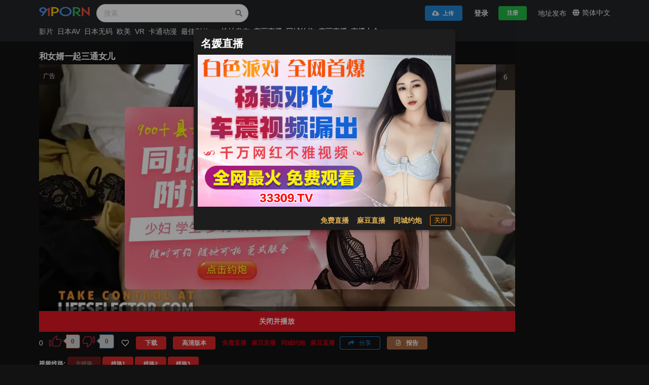

--- FILE ---
content_type: text/html; charset=UTF-8
request_url: https://91porn.work/video/174813
body_size: 16656
content:
 <!DOCTYPE html>      <html lang="zh-Hans" data-theme=dark data-date=2026-01-18 19:20:13 data-x-ray=unkown-unkown><head><meta http-equiv=Content-Type content="text/html; charset=utf-8"><meta charset=UTF-8><meta content=always name=referrer><meta content=always name=unsafe-url><meta name=viewport content="width=device-width, initial-scale=1, maximum-scale=1, user-scalable=0"><title>和女婿一起三通女儿 - 91Porn</title> <meta name=yandex-verification content=762dee503b68c8a5><meta name=google-site-verification content=r2oBgxayaWBdmhWRxOvjJOvY3mLSv_OIVuJgATu73D8> <meta name=keywords content="和女婿一起三通女儿"><meta name=description content="和女婿一起三通女儿 "><meta property=og:title content="和女婿一起三通女儿"><meta property=og:url content="//91porn.work/video/174813"><meta property=og:locale content="zh-CN"><meta property=og:description content="和女婿一起三通女儿">  <meta name="network" content="theporn">
<meta name="application-name" content="91Porn">
<meta name="author" content="91Porn">
<meta http-equiv="X-UA-Compatible" content="IE=edge,chrome=1">
<link rel="shortcut icon" href="/static/favicon.ico?aaff"/>
<link rel="canonical" href="https://91porn.work"/>
<link rel="manifest" href="/static/manifest.webmanifest">
 <script type=text/javascript>var avshow=avshow||{};avshow.user={};var lang=lang||{};</script>  <style>
</style>     </head><body data-lang="zh-Hans" class="zh-Hans zh-CN" data-nav="">   <script src="https://aixiaoxiao.xyz/91porn/js/t.91porn.js?cdbda149fda6041c916" type=text/javascript></script>   <link href="https://aixiaoxiao.xyz/91porn/css/web.91porn.css?760559ae7cf2cb6" rel=stylesheet type=text/css>      <q-dialog id=alert_windows v-if="ads_conf && show_mark" v-model=show_mark v-cloak><q-card class="up-dialog-auto alert_windows"><q-card-section class="row items-center q-pb-none"><div class="text-h5 text-bold">{[ads_conf['name']]}</div><q-space/><q-btn icon=close :size="'sm'" flat round dense v-close-popup /></q-card-section><q-card-actions align=right v-if=ads_conf><a :href="ads_conf['url']" target=_blank class=full-width><q-responsive :ratio=600/360><img :src="ads_conf['image']"></q-responsive></a></q-card-actions><q-card-actions align=right><a :href="dialog_text_ads_conf['url']" target=_blank class="dialog_text q-mr-md" v-if=dialog_text_ads_conf_list v-for="dialog_text_ads_conf in dialog_text_ads_conf_list"> {[dialog_text_ads_conf['name']]} </a><q-btn size=13px @click=on_close outline style="color: #fd8c00;" label="关闭"></q-btn></q-card-actions></q-card></q-dialog><script>var now_time=new Date().getTime()/1000;var is_show=false;var Main={delimiters:['{[',']}'],data(){return{dialog_text_ads_conf_list:undefined,ads_conf:undefined};},methods:{on_close:function(){this.show_mark=false;}},created:function(){this.ads_position="alert.windows";this.show_mark=false;this.$nextTick(()=>{var ads_object=this.$config['ads_object'];var dialog_text_ads_conf=ads_object['dialog.text'];this.dialog_text_ads_conf_list=Object.keys(dialog_text_ads_conf).map((key)=>dialog_text_ads_conf[key]);if(this.ads_list){this.ads_conf=this.ads_list[0];}
console.log('[alert.windows]ads_conf:',this.ads_conf);});}};$g["alert.windows"]=$m('alert_windows',Vue.extend({mixins:[$g.ADSOBJET,Main,$g.G]}));if(!$g.user.is_vip){is_show=true;var alert_window_time=localStorage.getItem('alert_window:time');alert_window_time=parseInt(alert_window_time);if(!isNaN(alert_window_time)){if(now_time-alert_window_time<60*6.6666){is_show=false;}}};setTimeout(()=>{if($g["alert.windows"]){$g["alert.windows"].show_mark=is_show;if(is_show){localStorage.setItem('alert_window:time',now_time);}}},888);</script>   <div id=user-menu v-if=userdata class="ui sidebar inverted fixed vertical menu right unloaded-mark" v-cloak><a class=item :href="'/user/' + userdata.user.uid"><i class="icon-user q-mr-sm "></i> 帐号信息 </a><a class=item :href="'/user/' + userdata.user.uid + '/browselogs'"><i class="icon-facetime-video q-mr-sm "></i> 浏览记录 </a><a class=item :href="'/user/' + userdata.user.uid + '/collects'"><i class="icon-star q-mr-sm "></i> 收藏 </a><a class=item :href="'/user/' + userdata.user.uid + '/message'"><i class="icon-bell-alt q-mr-sm"></i> 我的消息 <div class="ui red label message-num none">0</div></a><a class=item :href="'/user/' + userdata.user.uid + '/vip'"><i class="icon-chevron-down q-mr-sm"></i> 我的vip <div class="ui red label none">0</div></a>  <a class=item :href="'/user/' + userdata.user.uid + '/promotion'"><i class="globe icon q-mr-sm "></i> 我的推广 </a><a class=item :href="'/user/' + userdata.user.uid + 'score'"><i class="paperclip icon q-mr-sm "></i> 积分 </a>  <a class=item @click=on_logout href=/user/logout><i class="icon-signout q-mr-sm "></i> 退出 </a></div><script>var Main={delimiters:['{[',']}'],data(){return{};},methods:{on_logout:function(){localStorage.removeItem('user');},install_mobile:function(){jQuery(document).ready(function(){jQuery('.search-box-input').click(avshow.on_input_click);jQuery('#user-dropdown').click(function(){jQuery('#user-menu').sidebar('setting','transition','overlay').sidebar('toggle');});});}},created:function(){}};var Ctor=Vue.extend({mixins:[Main]});$m('user-menu',Ctor);</script> <div class=pusher id=q-app><div class=event-layer></div> <header class="header navbar-fixed-top" id=__header v-cloak> <div v-if=is_mobile() id=mobile-header><nav class="navbar navbar-default navbar-fixed-top navbar-custom" id=nav><div class="container-fluid container "><div class=navbar-header> <a href=/ class="application-name navbar-brand flex flex-centered">  <img src="/static/logo-91porn.png?v1" class=logo title="91Porn ">  </a> <div id=navbar class="cl sub-navbar"><ul class="nav float-left"><li class="header-search q-mr-sm search-box"><form class=zu-top-search action=/search/ method=post id=search_form onsubmit=avshow.on_search()><div class=search-box-input><input name=srchtxt placeholder="搜索" type=search class="ng-pristine ng-valid form-control-ex"></div></form></li></ul><ul class="nav float-right nav-user"> <li v-if=userdata id=user class=" header-user-li header-user username float-right" :data-uid=userdata.user.uid style="line-height: 25px"><a id=user-dropdown :href="'/user/' + userdata.user.uid" data-toggle=dropdown><i class="user icon"></i><span> {[ userdata.user.username ]} </span></a></li> <li v-if=!userdata class="userdata header-user-li float-left"><a class=" login-button" data-remote="/account/signin?is_dialog=true" href=/account/signin target=_blank data-toggle=modal data-target=#common-dialog>登录</a></li><li v-if=!userdata class="userdata header-user-li float-left"><a href=/account/signup class=reigster-button>注册</a></li> </ul><ul class="nav float-right flex items-center"> <span title=多语言 class=switch_lang_select><i class="globe icon"></i><span v-if=!is_mobile()><span v-if=defalut_lang_display() v-html=defalut_lang_display()></span><span v-else>简体中文</span></span><q-menu v-if=$g.loaded><q-list style="min-width: 100px" class=switch_lang_list v-if=$g.lang.config><q-item class=lang-item clickable v-close-popup v-for="lang_object in $g.lang.config.all_names"><q-item-section><a :href="'/user/lang/switch/' + lang_object['name'] + '?f=' + window.location.href">{[lang_object['display']]}</a></q-item-section></q-item></q-list></q-menu></span> </ul></div></div></div><div role=navigation class="view-nav menu-container cl"><ul class="nav-list left"><li class=nav-item><button id=mobile-menu-button class="ui mobile-menu-button icon button"><i class="align justify icon" style="font-size: 1rem"></i></button></li><nav class=nav id=main-nav><li class=nav-item data-nav=categories-all><a href=/categories/all>影片</a></li><li class=nav-item data-nav=jav><a href=/jav>日本AV</a></li>  <li class=nav-item data-nav=eu><a href=/eu>欧美</a></li>  <li class=nav-item data-nav=vr><a href=/vr>VR</a></li>     <li class=nav-item><a @click="on_ads_click('yt.zb')" target=_blank href="https://qjscj.pme847.top:8620/qj/12024.html?channelCode=a10002">麻豆直播</a></li>  <li class=nav-item><a @click="on_ads_click('yp.banner')" target=_blank href="https://xtvhu1098.com">同城约炮</a></li>   <li class="nav-item text-red text-bold"><a onclick=$g._livesex_dialog.show() href=javascript:void(0)> 直播大全</a></li>   <li class="nav-item website-release none"><a class=new-windows href=/go/websites>地址发布</a></li>  </nav></ul></div></nav> <div id=mobile-menu class="mobile-menu ui sidebar inverted fixed vertical menu left unloaded-mark" v-cloak><li class=item><a href=/video/best>最佳影片</a></li><li class=item><a href="/video/best?type=jav">最佳日本AV</a></li><li class=item><a href=/vr>VR</a></li><li class=item><a href=/categories/recommended>推荐</a></li><li class=item><a href=/categories>分类</a></li><li class=item><a href=/jav/uncensored>日本无码</a></li><li class=item><a href=/eu>欧美</a></li><li class=item><a href=/albums>AV图片</a></li>  <li class="item website-release"><a class=new-windows href=/go/websites>地址发布</a></li>   <li class="item none"><a href=/app><i class="mobile alternate icon"></i>APP</a></li>  <li class=item><a href=/telegram/group target=_blank style="padding-right: 0px"><i class="telegram plane icon"></i>官方交流群</a></li><li class=item><a href=/telegram/video target=_blank style="padding-right: 0px"><i class="telegram plane icon"></i>影片发布群</a></li></div><script>var Main={delimiters:['{[',']}'],data(){return{show:false};},methods:{},created:function(){this.show=true;}};var Ctor=Vue.extend({mixins:[Main]});document.addEventListener('DOMContentLoaded',()=>{$m('mobile-menu1',Ctor);});</script> </div> <nav id=desktop-header v-if=!is_mobile() class="navbar navbar-default navbar-custom"><div class="container-fluid ui container "><div class=up-bar><div class="navbar-header flex flex-center"> <a href=/ class="application-name navbar-brand flex flex-centered">  <img src="/static/logo-91porn.png?v1" class=logo title="91Porn ">  </a> <ul class="nav navbar-nav navbar-over nav-text header-search q-mr-sm search-box"><li class=active><form class action=/search/ method=post id=search_form onsubmit=$g.on_search()><div class="ui category search"><div class="ui icon input"><input class=prompt type=search placeholder="搜索" autocomplete=off name=srchtxt><i class="search icon"></i></div></div></form></li></ul> </div> <div id=navbar class="navbar-collapse show collapse flex ml-auto"><ul class="nav navbar-nav navbar-right flex flex-center "><li class=header-user-li><a id=upload-button href=/user/release/video class=upload-button style="padding-top: 10px;padding-bottom: 10px;"><button class=" ui button"><i class="cloud upload icon"></i> 上传 </button></a></li> <li id=user v-if=userdata class="header-user-li header-user username" :data-uid=userdata.user.uid><a id=user-dropdown :href="'/user/' + userdata.user.uid" data-toggle=dropdown><i class="user icon"></i><span class> {[ userdata.user.username ]} <q-badge v-if=user.is_vip color=orange-10 class=text-bold floating transparent> VIP </q-badge></span><div class="floating ui red label message-num none">0</div></a></li> <li v-if=!userdata class=header-user-li><a class=" login-button" data-remote="/account/signin?is_dialog=true" href=/account/signin target=_blank data-toggle=modal data-target=#common-dialog>登录</a></li><li v-if=!userdata class="header-user-li register-header"><a href=/account/signup class=reigster-button><button class="positive ui button"> 注册 </button></a></li>  <li class=none data-block-track><a href=/app class="new-windows analytics" data-event-name=app-click><i class="mobile alternate icon"></i><span>APP</span></a></li>   <li class><a href=/go/websites class=new-windows><span>地址发布</span></a></li>  <li class="header-changeSiteLang none" data-block-track=changeSiteLang><a class=analytics data-event-name=app-click href="/lang/select/?referer=Ly85MXBvcm4ud29yay92aWRlby8xNzQ4MTM=" onclick="return false;" data-toggle=modal data-target=#common-dialog><i class=icon-globe></i><span>简体中文</span></a></li><li class=header-changeSiteLang1> <span title=多语言 class=switch_lang_select><i class="globe icon"></i><span v-if=!is_mobile()><span v-if=defalut_lang_display() v-html=defalut_lang_display()></span><span v-else>简体中文</span></span><q-menu v-if=$g.loaded><q-list style="min-width: 100px" class=switch_lang_list v-if=$g.lang.config><q-item class=lang-item clickable v-close-popup v-for="lang_object in $g.lang.config.all_names"><q-item-section><a :href="'/user/lang/switch/' + lang_object['name'] + '?f=' + window.location.href">{[lang_object['display']]}</a></q-item-section></q-item></q-list></q-menu></span> </li></ul></div> </div></div> <div class=desktop-menu-outer><div id=desktop-menu class="container-fluid ui container menu-container "><div class="desktop-menu-inner cl"><div class=" navbar-collapse show collapse"><ul class="nav navbar-nav navbar-over nav-text" data-nav=categories-all><li class=active><a href=/categories/all data-nav=categories-all>影片</a></li></ul><ul class="nav navbar-nav navbar-over nav-text none" data-nav=categories-recommended><li class=active><a href=/categories/recommended>推荐</a></li></ul><ul class="nav navbar-nav navbar-over nav-text none" data-nav=categories><li class=active><a href=/categories>分类</a></li></ul><ul class="nav navbar-nav navbar-over nav-text" data-nav=jav><li class=active><a href=/jav>日本AV</a></li></ul><ul class="nav navbar-nav navbar-over nav-text" data-nav=jav-uncensored><li class=active><a href=/jav/uncensored>日本无码</a></li></ul>  <ul class="nav navbar-nav navbar-over nav-text" data-nav=eu><li class=active><a href=/eu>欧美</a></li></ul>  <ul class="nav navbar-nav navbar-over nav-text" data-nav=vr><li class=active><a href=/vr>VR</a></li></ul><ul class=" nav navbar-nav navbar-over nav-text none"><li class=active><a class href=/torrents><i class="magnet icon"></i>种子下载</a></li></ul><ul class=" nav navbar-nav navbar-over nav-text"><li class=active><a class href=/cartoon> 卡通动漫</a></li></ul><ul class=" nav navbar-nav navbar-over nav-text none"><li class=active><a class href=/albums> AV图片</a></li></ul><ul class="nav navbar-nav navbar-over nav-text" data-nav=best-videos><li class=active><div class="ui live_sex right dropdown item">最佳影片 <i class="dropdown icon"></i><div class=menu><div class=item><a href=/video/best>最佳影片</a></div><div class=item><a href="/video/best?type=jav">最佳日本AV</a></div></div></div></li></ul>  <ul class="nav navbar-nav navbar-over nav-text website-release"><li class=active><a style="font-weight: 600" class=new-windows href=/go/websites>地址发布</a></li></ul>   <ul class="none nav navbar-nav navbar-over nav-text none"><li class=active><a class=new-windows href=/app><i class="mobile alternate icon"></i>APP</a></li></ul>      <ul class="nav navbar-nav navbar-over nav-text red gg-config"><li class=active><a @click="on_ads_click('mj.zb')" target=_blank href="https://66412193.top/my/445.html?channelCode=71085"> 麻豆直播</a></li></ul>  <ul class="nav navbar-nav navbar-over nav-text red gg-config"><li class=active><a @click="on_ads_click('yp.banner')" target=_blank href="https://xtvhu1098.com"> 同城约炮</a></li></ul>  <ul class="nav navbar-nav navbar-over nav-text red gg-config"><li class=active><a @click="on_ads_click('yt.zb')" target=_blank href="https://qjscj.pme847.top:8620/qj/12024.html?channelCode=a10002"> 麻豆直播</a></li></ul>   <ul class="nav navbar-nav navbar-over nav-text red gg-config"><li class=active><a onclick=$g._livesex_dialog.show() href=javascript:void(0)> 直播大全</a></li></ul>  <ul class="nav navbar-nav navbar-right telegram none"><li class="header-user-li q-mr-sm "><a href=/go/telegram target=_blank style="padding-right: 0px"><i class="telegram plane icon"></i>官方群(Telegram)</a></li></ul><ul class="nav navbar-nav navbar-right telegram none"><li class=active><div class="ui live_sex right dropdown item"><i class="telegram plane icon"></i>官方群(Telegram) <i class="dropdown icon"></i><div class=menu><div class=item><a href=/telegram/group target=_blank><i class="dropdown icon"></i>官方交流群</a></div><div class=item><a href=/telegram/video target=_blank><i class="dropdown icon"></i>影片发布群</a></div></div></div></li></ul><ul class="nav navbar-nav navbar-right api none"><li class="header-user-li q-mr-sm api-doc"><a class=uppercase href=/go/api-doc target=_blank style="padding-right: 0px">API</a></li></ul></div></div></div></div> </nav> </header><script>var Main={delimiters:['{[',']}'],data(){return{};},methods:{install_mobile:function(){$$(document).ready(function(){$$('#mobile-menu-button').click(function(){$$('#mobile-menu').sidebar('setting','transition','overlay').sidebar('toggle');});$$('.search-box-input').click($g.on_input_click);});},install_desktop:function(){$$(document).ready(function(){$$('.menu-container .ui.dropdown').dropdown({transition:'drop'}).dropdown({on:'hover'});});}},created:function(){$g.defalut_lang="chinese";$g.wait_footerjs(()=>{if(this.is_mobile()){this.install_mobile();}else{this.install_desktop();}});},updated:function(){if(this.is_mobile()){this.install_mobile();}}};$g.h=$m('__header',{mixins:[Main,$g.HEADER,$g.ADSTEXT,$g.SEARCHFORM,$g.LANG,$g.USERCTOR,$g.G]});</script><div id=wp class=pp>    <div id=of8adeb32ca23c2ac89309cebc07748fb v-if=is_show() data-version=1.0.1><span :key="ads_conf.zone + ':' + index" v-for="(ads_conf,index) in ads_list" v-bind:class="[class_name, old_ads_classname_list]"><a rel=nofollow :href="ads_conf['url']" target=_blank><q-responsive :ratio=660/60><q-img :ref="ads_conf['name']" v-if=show_ads :src="ads_conf['image']" spinner-color=transparent loading=lazy @error=on_error><template v-if="ads_conf['backup_image']" v-slot:error><img :src="ads_conf['backup_image']"></template></q-img></q-responsive></a></span></div><script>try{var M={data(){return{show_ads:false,show_ads_index:0,name:"of8adeb32ca23c2ac89309cebc07748fb"}},created:function(){this.ads_position="top.banner";setTimeout(()=>{this.show_ads=true;let i=document.getElementById(this.name);if(i){i.removeAttribute('id');i.setAttribute('class',this.name)}},1)},methods:{on_error:function(e){console.log('[ads]on_error:',e);},ads_image_url:function(ads_conf){if(ads_conf){return ads_conf['image'];}}}}
var Ctor=Vue.extend({mixins:[ADSOBJET,M]});$g["top.banner"]=$m('#of8adeb32ca23c2ac89309cebc07748fb',Ctor);}catch(e){console.log('ads e:',e);}</script>    <div class="ui main container" id=__main_container><div class="ui success message top-message none"><i class="close icon none"></i><div class=header></div></div>  <script type=application/ld+json>{"@context":"http://schema.org","@type":"WebSite","name":"{$site_name}","alternateName":"91Porn","url":"{$baseurl}","image":"https://timg216.top/videos/85febde12ff1391a58cc573fdb67acb7/cover/5_505_259?ih=1"}</script><script type=application/ld+json>{"@context":"http://schema.org","@type":"VideoObject","name":"和女婿一起三通女儿","description":"-","thumbnailUrl":"https://timg216.top/videos/85febde12ff1391a58cc573fdb67acb7/cover/5_505_259?ih=1","duration":"00:10:12","embedUrl":"https://avvideos.xyz/video/embed/174813?from_lang=zh-CN","interactionCount":"2696727","uploadDate":"2026-01-18T19:20:13.456847+08:00"}</script><div class=videos-container>   <div id=av-data-info class="video-info-container container-fluid" data-duration="612.416" data-tid="174813"><h1 class="ui dividing av-big-title q-mt-sm">  <span class="ui hd-video-label label">720P</span>  <span class=inner-title>  和女婿一起三通女儿 </span><span class=none id=edit-title-button><i class="edit outline icon"></i></span></h1></div><style>
#edit-title-button {
cursor: pointer;
}
</style><script>$g.av_data=$g.av_data||{};$g.av_data.tid=parseInt("174813");$g.av_data.duration=parseFloat("612.416");$g.avdata=$g.av_data;</script>  <script>var avdata_source='{"tid":174813,"views":null,"likes":null,"dislikes":null,"view_count":null,"like_count":null,"dislike_count":null,"vr":false,"av_data_type":4,"hash_id":"85febde12ff1391a58cc573fdb67acb7","static_host":"timg216.top","space_name":"s39","release_time":1679154786.8603554,"release_time_format":"2年前","space_hosts":[["b2server","主线路","b2.bttss.cc"],["fdcla","线路1","ttcdn.cc"],["cncdn","线路2","ttcdn.cc"],["backupcdn","线路3","b2.bttss.cc"]],"cdn_host":null,"preview_video_url":"https://timg216.top/videos/85febde12ff1391a58cc573fdb67acb7/preview.mp4","online_video":{"nid":"st2","add_time":1679148860.1015096,"subtitle":"","hash_id":"85febde12ff1391a58cc573fdb67acb7","resolution":[1280,720],"duration":612.416,"ma":"","space_name":"s39","upload_token":"","from_source":"pornhub","scale_height_resolution":480,"b2":{"sync":1679154862},"original_video_name":"original.mp4","original_video_resolution":[1280,720],"original_video_size":113940269,"clip":{"duration":60},"screenshots":{"list":["60.png","102.png","144.png","186.png","228.png","270.png","312.png","354.png","396.png"],"generate_time":1681351334.707288}},"video":{"resolution":[1280,720]},"duration":612.416,"exists_high_resolution":true,"original_video_name":"original.mp4","original_video_size":113940269}';$g.avdata=JSON.parse(avdata_source.replace(new RegExp('\'',"gm"),'"'));</script>   <div class="video-player-container cl" style=margin-bottom:.1rem><div class="cl row m-100"><div id=embed-player class="player-container col-10 left-player-container float-left">  <div class="video-container __player__container" data-resolution=1280,720><div class="ui 16:9 embed color-loader" id=video-container-inner> <script>var av_response='{"cover_image_url": "timg216.top/videos/85febde12ff1391a58cc573fdb67acb7/cover/1_800?ih=1", "small_cover_image_url": "timg216.top/videos/85febde12ff1391a58cc573fdb67acb7/cover/5_505_259?ih=1", "m3u8_url": "/video/m3u8/85febde12ff1391a58cc573fdb67acb7.m3u8?et=1768742413&token=a9347ff4eed2da8d16a2eb59b14f97e7", "static_host": "timg216.top", "space_name": "s39", "hash_id": "85febde12ff1391a58cc573fdb67acb7", "thumbnails_conf_url": "timg216.top/videos/85febde12ff1391a58cc573fdb67acb7/thumbnails/conf.json", "tid": 174813, "preview": null, "ucit": "", "resolution": [1280, 720], "vip": null}';$g.av_response=av_response=JSON.parse(av_response.replace(new RegExp('\'',"gm"),'"'));</script><div id=f_video_player class="videojs_player video_player" v-bind:class="{'make_player_mark':make_player_mark}"><video id=orginal_video_player preload=auto width=100% height=100% controls v-if="is_ios() && show_ios_video" crossorigin webkit-playsinline playsinline :poster=poster autoplay></video><div v-if=!is_ios() id=video-player-container><video id=video-player class="video-js vjs-fluid vjs-default-skin" shareurl sharetitle slideimage controls preload=auto webkit-playsinline playsinline></video><q-skeleton v-if=make_player_mark></q-skeleton></div><remote-css v-if=!is_ios() rel=stylesheet :href=player_css_src></remote-css><remote-script :load=on_player_js_load :error=on_player_js_error v-if=!is_ios() type=text/javascript charset=UTF-8 :src=player_js_src></remote-script><div class="vip_container fit bg-black" v-if=show_vip_container v-cloak> <div class="__vip_video_container fit"><q-img class="cover_image fit" :src=poster :fit="'fill'"><div class="doc-tip-container fit flex flex-center"><div class="doc-note doc-note--tip"><p class=doc-note__title>提示</p><p class=q-mb-xs> 此视频完整版是VIP专享视频，仅限VIP观看 </p><div class=q-mb-xs><a :href="'/buy/vip?tid=' + av_response.tid" class=q-mr-xs target=_blank><q-btn style="background: goldenrod; color: white" label=开通VIP></q-btn></a><q-btn @click=on_replay v-if=preview_video_url outline color=primary label=重新播放></q-btn></div></div></div></q-img></div> </div><div class="vip_container tip-containr" v-if=show_playing_vip_container v-cloak> <div class=tip><p>当前影片为预览视频，完整版仅供VIP观看</p><p><a class="text-weight-bold text-red-2" target=_blank :href="'/buy/vip?tid=' + av_response.tid">升级VIP</a></p></div> </div></div><script>var Main={data(){return{av_response:av_response,player:undefined,make_player_mark:false,preview_video_url:undefined,show_ios_video:true};},methods:{on_player_js_error:function(){console.log('call on_player_js_error');},on_player_js_load:function(){console.log('call on_player_js_load');this.$nextTick(()=>{this.make_player();});},make_player:function(){if(!this.make_player_mark){console.log("make_player:",$g.av_response.vip,$g.user.is_vip)
if($g.av_response.vip&&!$g.user.is_vip){this.preview_video_url=$g.preview_video_url();if(this.preview_video_url){if(!this.is_ios()){if(!avshow.make_vip_preview_player){return setTimeout(()=>{this.make_player()},50);}
this.player=avshow.make_vip_preview_player();this.add_vipvideo_ended_event();}else{setTimeout(()=>{this.player=this.make_iospreview_player();this.add_vipvideo_ended_event();},50);}
this.make_player_mark=true;this.show_playing_vip_container=true;}else{this.show_vip_container=true;if(this.is_ios()){this.show_ios_video=false;}}}else{if(!this.is_ios()){if(!$g.make_videojs_player){return setTimeout(()=>{this.make_player()},88);}
this.make_player_mark=true;let player=$g.make_videojs_player();this.player=player;}else{this.make_player_mark=true;setTimeout(()=>{this.player=this.make_hlsios_player();},108);}}}}},beforeDestroy(){console.log('[VideoPlayer] destroyed with uid:',this._uid);},created:function(){console.log('[VideoPlayer] created with uid:',this._uid);if(!$g._video_player_registered){this.$nextTick(()=>this.make_player());$g._video_player_registered=true;}}};$g._video_plaeyr=$m('f_video_player',{mixins:[$g.PlayerObject,Main]});</script>  </div></div> <div id=toolbar class=toolbar data-version=1.0.2><div id=view_count class=" tab-item items"><span class=view_count v-html=$g.formatNumber(tabinfo.view_count)> 2696727 </span></div><div id=like data-video-like-action=-1 class="tab-item q-mr-sm"><div class="like ratingWrap"><div @click="video_like_event('like')" v-bind:class="{'active':tabinfo.video_like_action == 'like'}" class="ui labeled button no-link like-link flex flex-center" tabindex=0><svg class=thumbUpIcon width=22 height=22 viewbox="0 0 21 20"><path d="M11.7869 2.07028L11.7869 2.07029L11.7899 2.06724C12.0757 1.77652 12.5413 1.77172 12.8396 2.06348C13.0176 2.24243 13.0938 2.49564 13.0433 2.75048C13.0432 2.75098 13.0431 2.75149 13.043 2.752L12.2521 6.56517L12.1273 7.16672H12.7417H17.45C18.8814 7.16672 19.8501 8.6322 19.2901 9.95392C19.29 9.95421 19.2898 9.95449 19.2897 9.95478L16.5754 16.291C16.5751 16.2916 16.5749 16.2922 16.5746 16.2927C16.3858 16.7217 15.9638 17.0001 15.5 17.0001H8C7.35948 17.0001 6.83333 16.4739 6.83333 15.8334V7.50839C6.83333 7.19763 6.95685 6.90031 7.17022 6.68694L11.7869 2.07028ZM4.16667 15.8334C4.16667 16.4739 3.64052 17.0001 3 17.0001C2.35948 17.0001 1.83333 16.4739 1.83333 15.8334V9.16672C1.83333 8.5262 2.35948 8.00006 3 8.00006C3.64052 8.00006 4.16667 8.5262 4.16667 9.16672V15.8334Z"></path></svg><a class="ui red left pointing label count" v-bind:class="{'basic':tabinfo.video_like_action != 'like'}"><span v-html=$g.formatNumber(tabinfo.like_count)>753</span></a></div><div @click="video_like_event('dislike')" v-bind:class="{'active':tabinfo.video_like_action == 'dislike'}" class="ui labeled button no-link dislike-like unlike-link flex flex-center" tabindex=1><svg class=thumbDownIcon width=22 height=22 viewbox="0 0 21 20"><path d="M9.21311 17.9297L9.2131 17.9297L9.2101 17.9328C8.92431 18.2235 8.45871 18.2283 8.16035 17.9365C7.98241 17.7576 7.90619 17.5044 7.95665 17.2495C7.95675 17.249 7.95685 17.2485 7.95696 17.248L8.74791 13.4348L8.87269 12.8333L8.25833 12.8333L3.55 12.8333C2.11862 12.8333 1.14989 11.3678 1.70993 10.0461C1.71005 10.0458 1.71017 10.0455 1.71029 10.0452L4.4246 3.70901C4.42486 3.70843 4.42512 3.70784 4.42537 3.70725C4.61421 3.27833 5.03617 2.99994 5.5 2.99994L13 2.99994C13.6405 2.99994 14.1667 3.52609 14.1667 4.16661L14.1667 12.4916C14.1667 12.8024 14.0431 13.0997 13.8298 13.3131L9.21311 17.9297ZM16.8333 4.16661C16.8333 3.52609 17.3595 2.99994 18 2.99994C18.6405 2.99994 19.1667 3.52609 19.1667 4.16661L19.1667 10.8333C19.1667 11.4738 18.6405 11.9999 18 11.9999C17.3595 11.9999 16.8333 11.4738 16.8333 10.8333L16.8333 4.16661Z"></path></svg><a class="ui left pointing blue label count" v-bind:class="{'basic':tabinfo.video_like_action != 'dislike'}"><span v-html=$g.formatNumber(tabinfo.unlike_count)>543</span></a></div></div></div><div id=collect-link class=tab-item data-is-collect=0 data-inverted><div class=column><i class="empty heart icon"></i></div><q-tooltip class=bg-red :offset="[10, 10]"> {[ star_text ]} </q-tooltip></div><div class="float-left tab-item q-mr-sm none" id=scenes-button><a class="ui black button" role=button data-toggle=collapse href=#sceneCollapse aria-expanded=false aria-controls=sceneCollapse> 预览图片 </a></div>   <div class=tab-item id=download-button><a id=downloadCollapse-button target=_blank href="/video/download/174813" class="ui red button"><span class> 下载 </span></a></div>       <div class=tab-item><a id=high-resolution-button target=_blank href="/video/hd/174813" class="ui high-resolution red button"><span class> 高清版本 </span></a></div>   



<div class="float-left tab-item q-mr-sm no-text toolbar-gg v2">
<a target="_blank" href="https://66412193.top/my/445.html?channelCode=71085" class="">
<span class="">
免费直播
</span>
</a>
</div>

<div class="float-left tab-item q-mr-sm no-text toolbar-gg v2">
<a target="_blank" href="https://66412193.top/my/445.html?channelCode=71085" class="">
<span class="">
麻豆直播
</span>
</a>
</div>

<div class="float-left tab-item q-mr-sm no-text toolbar-gg v2">
<a target="_blank" href="https://xtvhu1098.com" class="">
<span class="">
同城约炮
</span>
</a>
</div>

<div class="float-left tab-item q-mr-sm no-text toolbar-gg v2">
<a target="_blank" href="https://qjscj.pme847.top:8620/qj/12024.html?channelCode=a10002" class="">
<span class="">
麻豆直播
</span>
</a>
</div>



 <div class="ui horizontal embed-button float-right tab-item desktop-only"><a class="ui blue basic share button" data-remote="/video/share/174813?is_dialog=true" href="/video/share/174813" target=_blank data-toggle=modal data-target=#common-dialog><i class="share icon"></i> 分享 </a></div><div class="tab-item "><a class="ui brown button" role=button @click=report_click><i class="file code outline icon"></i> 报告 </a></div></div> <div id="--playlist-dialog">
<q-dialog id="playlist_dialog" v-model="show_playlist_dialog" v-cloak>
<q-card class="up-dialog-auto" style="min-width:400px">
<q-card-section class="row items-center q-pb-none">
<div class="text-h5 text-weight-bold">片单</div>
<q-space/>
</q-card-section>
<q-card-section>
<p v-if="!playlistdatas">
<q-skeleton :animation="'pulse'"></q-skeleton>
</p>
<div class="playlists" v-else>
<p v-if="playlistdatas.length == 0">
<span class="text-h6">暂无片单，快去创建吧</span>
</p>
<div v-else>
<div v-if="playlistselects && playlistdatas" class="flex row items-center"
v-for="playlistdata in playlistdatas" :key="playlistdata._id">
<div class="playlist-item col-10" @click="on_select_playlist(playlistdata._id)"
v-bind:class="{'select':playlistselects[playlistdata._id]}" >
<label>{[playlistdata.name]}<span>({[playlistdata.list ? playlistdata.list.length : 0]})</span></label>
<q-checkbox @click.stop="on_select_playlist(playlistdata._id)"
@update:modelValue="(action) => on_checkbox_select_playlist(action, playlistdata._id)"
v-model="playlistselects[playlistdata._id]" label=""></q-checkbox>
<span v-if="playlistselects[playlistdata._id]" class="added tiptext">已添加</span>
<span class="unadd tiptext" v-else>未添加</span>
</div>
<div class="col-2 playlist-action">
<i class="ellipsis horizontal icon q-pl-xs"></i>
<q-menu>
<q-list style="min-width: 72px">
<q-item clickable v-close-popup>
<q-item-section>
<a target="_blank" :href="'/playlist/' + playlistdata._id + '?f=playlists'">
查看
</a>
</q-item-section>
</q-item>
</q-list>
</q-menu>
</div>
</div>
</div>
</div>
</q-card-section>
<q-card-actions align="right">
<q-btn @click="on_add_playlist" flat label="创建片单" color="primary"></q-btn>
</q-card-actions>
</q-card>
</q-dialog>
<q-dialog id="create_playlist_dialog" v-model="show_create_playlist_dialog" v-cloak>
<q-card class="up-dialog-auto q-pa-md" style="min-width:408px">
<q-card-section class="items-center q-pb-none row q-pa-none">
<div class="text-h4 text-weight-bold">创建片单</div>
<q-space/>
</q-card-section>
<div class="q-mb-md"></div>
<h5 class="doc-heading doc-h3 q-mb-xs none">名字</h5>
<q-input
filled
v-model="create_playlistdata.name"
label="名字*"
>
</q-input>
<div class="q-mb-md"></div>
<div class="flex">
<q-input
filled
v-model="create_playlistdata.tag"
label="输入标签*"
>
</q-input>
<q-btn class="q-ma-md" color="primary" label="添加标签" @click="on_add_tag"></q-btn>
</div>
<div class="flex">
<div class="q-mr-xs q-mb-xs" v-for="(tag, index) in create_playlistdata.tags" :key="tag">
<span class="ui red label">{[tag]}</span>
<i class="close icon" @click="delete_tag(index)"></i>
</div>
</div>
<div class="q-mb-md"></div>
<h5 class="doc-heading doc-h3 q-mb-xs">描述</h5>
<q-input
v-model="create_playlistdata.description"
filled
type="textarea"
></q-input>
<q-checkbox v-model="create_playlistdata.public" label="公开"></q-checkbox>
<div class="flex justify-end">
<q-btn class="q-mr-md" padding="6px 14px" outline color="white" label="取消"
@click="show_create_playlist_dialog = false" v-close-popup></q-btn>
<q-btn padding="6px 14px" @click="on_create_playlist" :loading="create_button_loading"
color="primary"
label="创建"></q-btn>
</div>
</q-card>
</q-dialog>
</div>  </div><div class="float-right right-player-container col-2" style="padding-left: 8px">  <div id=video_playr_side class="video_playr_sider videoplayerside" v-if="is_show() && !is_mobile()"><div v-for="(ads_conf,index) in ads_list" class=q-mb-xs><a target=_blank :href=ads_conf.url><q-img :src=ads_conf.image loading=lazy spinner-color=white></q-img></a></div></div><script>document.addEventListener('DOMContentLoaded',()=>{setTimeout(function(){try{var Main={data(){return{}},created:function(){this.ads_position="player.side";}}
var Ctor=Vue.extend({mixins:[ADSOBJET,Main]});$g["player.side"]=new Ctor().$mount('#video_playr_side');}catch(e){}},888);});</script>   </div></div><div class="player-container col-md-10 col-sm-8 q-mb-sm none"><div class=collapse id=reportCollapse><div class="ui fluid form"><div class=scenes-list></div></div></div></div>  <div class="player-container none"><div class="collapse cl" id=sceneCollapse role=tabpanel aria-labelledby=headingOne><div class="col-md-10 col-sm-8"><div class="ui fluid" style="padding: 0.5rem;padding-top: 0px"><h3 class="ui header">点击缩略图快速跳转到视频</h3><div class="scenes-list cl"></div></div></div></div></div>   <div class="data-info cl q-mt-xs"><div class="col-md-9 col-sm-8 q-pl-none"><div class=actor_detail>  </div></div></div>      <div id=video_server_list class=q-mb-xs v-if=$g.avdata.space_hosts v-cloak><div class=tip v-if=false><p>当前选择的线路是<span class=server_name>{[server_name(select_host)]}</span>,如果视频不能播放或者卡顿，请切换线路</p></div><p class="list_item i_b" v-if=avdata.space_hosts v-cloak><span class=value>视频线路:</span><span><button v-if=space_host v-for="space_host in avdata.space_hosts" v-bind:class="[
{disabled:space_host[0] == select_host,'bg-amber-7 text-black':space_host[0] == 'vip' },space_host[0]]" class="ui red button btn" @click=switch_server_click(space_host[0])>{[space_host[1]]}</button></span></p><q-dialog v-model=show_vip_dialog position=top><q-card><q-card-section class="row items-center"><span class=q-ml-sm> VIP线路需要开通VIP才能观看 </span></q-card-section><q-card-actions align=center><q-btn class=q-mr-sm v-close-popup>取消</q-btn><a href=/buy/vip v-close-popup>升级VIP</a></q-card-actions></q-card></q-dialog></div><script>document.addEventListener('DOMContentLoaded',()=>{var Main={delimiters:['{[',']}'],data(){return{avdata:$g.avdata,select_host:avshow.switch_server.get(),show_vip_dialog:false};},methods:{show_vip_servers:function(){if($g.china_cdn){var data_ipcountry=avshow.ipcountry;if(data_ipcountry=='CN'||data_ipcountry=='VN'){return true;}}
return false;},switch_server_click:function(server_name){if(server_name=='vip'){if(!$g.user.is_login()){return avshow.user.show_login_dialog("member.login_guestmessage");}
if(!$g.user.is_vip){return this.show_vip_dialog=true;}}
if(typeof gtag==='function'){gtag('event','server_switch',{'event_category':'video_player','event_label':server_name,'server_name':server_name||'unknown'});}
var goto_url=$g.updateQueryStringParameter(document.URL,'video_server',server_name);$g.switch_server.select(server_name);$g.go_to_url(goto_url);},server_name:function(select_host){for(var i=0;i<this.avdata.space_hosts.length;++i){if(this.avdata.space_hosts[i][0]==select_host){return this.avdata.space_hosts[i][1];}}},update_init:function(){console.log('call update_init')
this.$forceUpdate();this.install();},install:function(){var find_vip_server=false;if(this.show_vip_servers()||true){for(var i=0;i<this.avdata.space_hosts.length;++i){if(this.avdata.space_hosts[i][0]=='vip'){find_vip_server=true;}}
if(this.avdata.space_hosts){$g.space_hosts=this.avdata.space_hosts;}}
$g.switch_server.update();this.select_host=$g.switch_server.get();var server_name=undefined;console.log('this.avdata.space_hosts:',this.avdata.space_hosts);console.log('this.select_host:',this.select_host);server_name=this.server_name(this.select_host);if(!server_name){this.select_host=this.avdata.space_hosts[0][0];}}},created:function(){this.install();if(window.EventBus){window.EventBus.addEventListener("update:init",this.update_init);}}};$m('video_server_list',Main);});</script>   <div id=b08043bd4e833a5088001efddf7628548 v-if=is_show() data-version=1.0.1><span :key="ads_conf.zone + ':' + index" v-for="(ads_conf,index) in ads_list" v-bind:class="[class_name, old_ads_classname_list]"><a rel=nofollow :href="ads_conf['url']" target=_blank><q-responsive :ratio=660/60><q-img :ref="ads_conf['name']" v-if=show_ads :src="ads_conf['image']" spinner-color=transparent loading=lazy @error=on_error><template v-if="ads_conf['backup_image']" v-slot:error><img :src="ads_conf['backup_image']"></template></q-img></q-responsive></a></span></div><script>try{var M={data(){return{show_ads:false,show_ads_index:0,name:"b08043bd4e833a5088001efddf7628548"}},created:function(){this.ads_position="player.bottom";setTimeout(()=>{this.show_ads=true;let i=document.getElementById(this.name);if(i){i.removeAttribute('id');i.setAttribute('class',this.name)}},1)},methods:{on_error:function(e){console.log('[ads]on_error:',e);},ads_image_url:function(ads_conf){if(ads_conf){return ads_conf['image'];}}}}
var Ctor=Vue.extend({mixins:[ADSOBJET,M]});$g["player.bottom"]=$m('#b08043bd4e833a5088001efddf7628548',Ctor);}catch(e){console.log('ads e:',e);}</script>   </div> <div class="player-container none"><div class="collapse cl" id=downloadCollapse role=tabpanel aria-labelledby=headingOne><div class="col-md-9 col-sm-8"><div class="ui info message"><div class=header><div class=q-mb-sm>下载视频，仅支持客户端。</div><a href=https://zh.theporn.xyz/app target=_blank>APP <i class="arrow circle right icon"></i></a></div></div><div></div></div></div></div> <div class=player-container><div class="collapse cl in q-mb-md" id=commentCollapse><div class="col-md-10 q-px-none"><div class="ui comments" id=comments-top-container><h4 class="ui dividing header"> 评论 <span> ( <span class=comment-count> 0 </span> ) </span></h4><div id=comment-loader class="ui active centered inline loader" style="display: none;"></div><div id=comments-container class=none></div><div class=reply-form-container><form class="ui reply form"><div class=field><textarea id=comment-textarea rows=2>
</textarea></div>  <div class="ui positive message q-mb-sm comment-no-login"><p style="font-size: 16px"><i class="comment outline icon"></i> 登录之后添加评论 </p><p><a class=uppercase data-remote="/user/login?is_dialog=true" href=/user/login target=_blank data-toggle=modal data-target=#common-dialog> 登录 </a><span> | </span><a style="font-size: 16px" href=/user/register class=uppercase> 注册 </a></p></div>  </form></div></div></div><div class="right-player-container float-left col-md-2 col-sm-4 "><div class=ads></div></div></div></div><style>
.ui.comments .comment .avatar {
height: 2.5em;
}
.ui.comments {
width: auto !important;
}
</style>  <div class="video-recommend-container container-fluid" data-total-count="24" data-limit="8" data-start="0"><div class=well-filters><div class="ui header title"><h4><span class="section-flag text-danger">丨</span><span class=section-header>相关影片</span></h4></div></div><div class=video-av-data><div class="video-list ui link cards bbt-row avdata-4r q-mt-sm">  <div class="avdata-outer col-3"><div class="avdata card " data-tid="174567" data-avdata-type="4" data-space_name="s32" data-hash-id="f88cf3b8bb5689f21d8186adf33008eb"><a class="av-link bx-caption preview-video-container" href=/video/174567>  <img alt="和女婿一起三通女儿" src="/static/images/placeholder.png?v=1" data-src="https://timg216.top/videos/f88cf3b8bb5689f21d8186adf33008eb/cover/5_505_259?ih=1" data-width=505 data-height=259 class="lazy cover-img lazy-load webp" onerror=$g.on_cover_img_error(this)><div class=duration> 00:10:12 </div><i class="ui active loader none"></i><span class="new subtitle"></span>   <div class=video-text-icon>720P</div>      <span class="like_rate none"><i class="heart icon"></i><span class=text>55%</span></span>   </a><div class=content><span class=av_data_title> 和女婿一起三通女儿 </span></div><div class="content cl bottom-content"><span><span class=view_count> 2491553 </span><span class style=padding-left:.014em> 观看 </span></span>   <span class=split-line>-</span><span><i class="thumbs up icon"></i><span class=value>55%</span></span>    </div></div></div>  <div class="avdata-outer col-3"><div class="avdata card " data-tid="80287" data-avdata-type="1" data-space_name="s33" data-hash-id="537960e4cf73266b8b7931a7b2d942d54a83af10"><a class="av-link bx-caption preview-video-container" href=/video/80287>  <img alt="女儿和老妈一起直播 互吃咪咪 舌吻 妈妈吃女儿逼" src="/static/images/placeholder.png?v=1" data-src="https://timg216.top/videos/537960e4cf73266b8b7931a7b2d942d54a83af10/cover/5_505_259?ih=1" data-width=505 data-height=259 class="lazy cover-img lazy-load webp" onerror=$g.on_cover_img_error(this)><div class=duration> 00:32:06 </div><i class="ui active loader none"></i><span class="new subtitle"></span>       <span class="like_rate none"><i class="heart icon"></i><span class=text>66%</span></span>   </a><div class=content><span class=av_data_title> 女儿和老妈一起直播 互吃咪咪 舌吻 妈妈吃女儿逼 </span></div><div class="content cl bottom-content"><span><span class=view_count> 5557348 </span><span class style=padding-left:.014em> 观看 </span></span>   <span class=split-line>-</span><span><i class="thumbs up icon"></i><span class=value>66%</span></span>    </div></div></div>  <div class="avdata-outer col-3"><div class="avdata card " data-tid="67071" data-avdata-type="1" data-space_name="s13" data-hash-id="28fe40aa3f7ecdef547e899b7c865a0a1fd69661"><a class="av-link bx-caption preview-video-container" href=/video/67071>  <img alt="淫乱一家亲丈母娘带着两个女儿和女婿一块淫乱4P啪啪啪" src="/static/images/placeholder.png?v=1" data-src="https://timg216.top/videos/28fe40aa3f7ecdef547e899b7c865a0a1fd69661/cover/5_505_259?ih=1" data-width=505 data-height=259 class="lazy cover-img lazy-load webp" onerror=$g.on_cover_img_error(this)><div class=duration> 00:39:50 </div><i class="ui active loader none"></i><span class="new subtitle"></span>       <span class="like_rate none"><i class="heart icon"></i><span class=text>66%</span></span>   </a><div class=content><span class=av_data_title> 淫乱一家亲丈母娘带着两个女儿和女婿一块淫乱4P啪啪啪 </span></div><div class="content cl bottom-content"><span><span class=view_count> 17828478 </span><span class style=padding-left:.014em> 观看 </span></span>   <span class=split-line>-</span><span><i class="thumbs up icon"></i><span class=value>66%</span></span>    </div></div></div>  <div class="avdata-outer col-3"><div class="avdata card " data-tid="76214" data-avdata-type="1" data-space_name="s6" data-hash-id="4c4e4c14fbb5b988279bbc667bd95efa86002d22"><a class="av-link bx-caption preview-video-container" href=/video/76214>  <img alt="妈妈和女儿一起发骚全程露脸性感睡衣脱光了嗨，双头道具一起口交，骚女儿撅着屁股让妈妈玩逼，道具抽插呻吟" src="/static/images/placeholder.png?v=1" data-src="https://timg216.top/videos/4c4e4c14fbb5b988279bbc667bd95efa86002d22/cover/5_505_259?ih=1" data-width=505 data-height=259 class="lazy cover-img lazy-load webp" onerror=$g.on_cover_img_error(this)><div class=duration> 00:49:23 </div><i class="ui active loader none"></i><span class="new subtitle"></span>       <span class="like_rate none"><i class="heart icon"></i><span class=text>63%</span></span>   </a><div class=content><span class=av_data_title> 妈妈和女儿一起发骚全程露脸性感睡衣脱光了嗨，双头道具一起口交，骚女儿撅着屁股让妈妈玩逼，道具抽插呻吟 </span></div><div class="content cl bottom-content"><span><span class=view_count> 3219510 </span><span class style=padding-left:.014em> 观看 </span></span>   <span class=split-line>-</span><span><i class="thumbs up icon"></i><span class=value>63%</span></span>    </div></div></div>  <div class="avdata-outer col-3"><div class="avdata card " data-tid="162447" data-avdata-type="1" data-space_name="s10" data-hash-id="b84bf8c67c34ee497ae98072b8278b52"><a class="av-link bx-caption preview-video-container" href=/video/162447>  <img alt="丈母娘发现女婿偷舔高跟鞋，被女婿强上，插屁眼" src="/static/images/placeholder.png?v=1" data-src="https://timg216.top/videos/b84bf8c67c34ee497ae98072b8278b52/cover/5_505_259?ih=1" data-width=505 data-height=259 class="lazy cover-img lazy-load webp" onerror=$g.on_cover_img_error(this)><div class=duration> 00:04:54 </div><i class="ui active loader none"></i><span class="new subtitle"></span>   <div class=video-text-icon>360P</div>      <span class="like_rate none"><i class="heart icon"></i><span class=text>68%</span></span>   </a><div class=content><span class=av_data_title> 丈母娘发现女婿偷舔高跟鞋，被女婿强上，插屁眼 </span></div><div class="content cl bottom-content"><span><span class=view_count> 9322506 </span><span class style=padding-left:.014em> 观看 </span></span>   <span class=split-line>-</span><span><i class="thumbs up icon"></i><span class=value>68%</span></span>    </div></div></div>  <div class="avdata-outer col-3"><div class="avdata card " data-tid="55573" data-avdata-type="2" data-space_name="s32" data-hash-id="96e035f3c703f4a7a99b52334b6b9cf9afe175e8"><a class="av-link bx-caption preview-video-container" href=/video/55573>  <img alt=" 女婿 为性慾超强女婿而疯狂的岳母 真田纱也子[中文字幕]" src="/static/images/placeholder.png?v=1" data-src="https://timg216.top/videos/96e035f3c703f4a7a99b52334b6b9cf9afe175e8/cover/5_505_259?ih=1" data-width=505 data-height=259 class="lazy cover-img lazy-load webp" onerror=$g.on_cover_img_error(this)><div class=duration> 01:51:06 </div><i class="ui active loader none"></i><span class="new subtitle"></span>   <div class=video-text-icon>480P</div>      <span class="like_rate none"><i class="heart icon"></i><span class=text>66%</span></span>   <span class=title_fanhao>SPRD-1336</span>  <span class=zh_sub>中</span>   </a><div class=content><span class=av_data_title>  女婿 为性慾超强女婿而疯狂的岳母 真田纱也子[中文字幕] </span></div><div class="content cl bottom-content"><span><span class=view_count> 16433152 </span><span class style=padding-left:.014em> 观看 </span></span>   <span class=split-line>-</span><span><i class="thumbs up icon"></i><span class=value>66%</span></span>    <span class=split-line>-</span><span><i class="magnet icon"></i></span>  </div></div></div>  <div class="avdata-outer col-3"><div class="avdata card " data-tid="128198" data-avdata-type="1" data-space_name="s33" data-hash-id="6578085d656c6c6fc90de09468719e7e"><a class="av-link bx-caption preview-video-container" href=/video/128198>  <img alt="三通小女友" src="/static/images/placeholder.png?v=1" data-src="https://timg216.top/videos/6578085d656c6c6fc90de09468719e7e/cover/5_505_259?ih=1" data-width=505 data-height=259 class="lazy cover-img lazy-load webp" onerror=$g.on_cover_img_error(this)><div class=duration> 00:10:21 </div><i class="ui active loader none"></i><span class="new subtitle"></span>       <span class="like_rate none"><i class="heart icon"></i><span class=text>60%</span></span>   </a><div class=content><span class=av_data_title> 三通小女友 </span></div><div class="content cl bottom-content"><span><span class=view_count> 833992 </span><span class style=padding-left:.014em> 观看 </span></span>   <span class=split-line>-</span><span><i class="thumbs up icon"></i><span class=value>60%</span></span>    </div></div></div>  <div class="avdata-outer col-3"><div class="avdata card " data-tid="95003" data-avdata-type="1" data-space_name="s14" data-hash-id="08038d8f12f1cfd0657f7379827d01d6"><a class="av-link bx-caption preview-video-container" href=/video/95003>  <img alt="操三通丝袜母狗" src="/static/images/placeholder.png?v=1" data-src="https://timg216.top/videos/08038d8f12f1cfd0657f7379827d01d6/cover/5_505_259?ih=1" data-width=505 data-height=259 class="lazy cover-img lazy-load webp" onerror=$g.on_cover_img_error(this)><div class=duration> 00:05:25 </div><i class="ui active loader none"></i><span class="new subtitle"></span>   <div class=video-text-icon>360P</div>      <span class="like_rate none"><i class="heart icon"></i><span class=text>60%</span></span>   </a><div class=content><span class=av_data_title> 操三通丝袜母狗 </span></div><div class="content cl bottom-content"><span><span class=view_count> 472526 </span><span class style=padding-left:.014em> 观看 </span></span>   <span class=split-line>-</span><span><i class="thumbs up icon"></i><span class=value>60%</span></span>    </div></div></div>  </div></div><div class="related-load-more " style="margin-top: 1.24rem;margin-bottom: 1rem;height: 2.4rem"><button class="ui button">更多</button></div></div><style>
.related-load-more {
position: relative;
}
.related-load-more .button {
position: absolute !important;
width: 30%;
left: 0;
top: 0;
right: 0;
margin: auto;
}
.related-load-more .button.loading:before {
border: .2em solid rgb(189, 0, 0);
}
</style> </div>    <template id=video-ads><div class=video-ads style="z-index: 99"><a class=video-gg-url href="https://xtvhu1098.com" target=_blank><img src="https://www.atfsegv.com/images/693164c01e12c259bd4ed1a2.gif"></a><span class=video-counttimedown><span class=text> 5 </span></span><div class="gg-close button"> 关闭并播放 </div><span class=ads-tag> 广告 </span></div></template><style>
.video-gg-url {
display: flex;
align-items: center;
justify-content: center;
width: 100%;
height: 100%;
}
.gg-close {
background-color: #e21725;
border: none;
color: white;
text-align: center;
text-decoration: none;
padding-top: 10px;
padding-bottom: 10px;
cursor: pointer;
position: absolute;
bottom: 0px;
width: 100%;
left: 0;
display: flex;
align-items: center;
justify-content: center;
font-weight: bold;
}
.video-ads img {
max-height: 100%;
max-width: 100%;
border-radius: 8px;
}
.video-ads {
position: absolute;
width: 100%;
height: 100%;
top: 0;
left: 0;
}
.video-counttimedown {
position: absolute;
top: 0;
right: 0;
padding: 15px;
background: #0c0b0b;
opacity: .7;
}
.video-counttimedown .text {
color: #ffffff;
}
.video-ads svg,
.plyr__control svg {
display: block;
fill: currentColor;
height: 18px;
pointer-events: none;
width: 18px
}
@media (max-width: 640px) {
.video-ads img {
width: 100%;
height: 100%;
}
}
</style><script>var show_time=10;var show_video_ads=function(){var video_ads_html=$('#video-ads').html();let _video_plaeyr=$('#video-player-container');if(!_video_plaeyr||_video_plaeyr.length==0){_video_plaeyr=$('.__player__container');}
if(!_video_plaeyr||_video_plaeyr.length==0){_video_plaeyr=$('#_video_plaeyr');}
_video_plaeyr.prepend(video_ads_html);var ads_video_interval_id=setInterval(function(){$('.video-counttimedown .text').html(show_time);show_time-=1;if(show_time<=0){$('.gg-close.button').show();$('.video-counttimedown').remove();clearInterval(ads_video_interval_id);}},1000);var on_gg_click=function(){$('.video-ads').hide();$g._video_plaeyr.play()};$('.gg-close.button').click(function(){on_gg_click();});if($g.video_player&&$g.video_player.on){$g.video_player.on('pause',function(){});$g.video_player.on('playing',function(){$('.video-ads').hide();});$g.video_player.on('seeked',function(){$('.video-ads').hide();});$g.video_player.on('waiting',function(){});}};if(!$g.user.is_vip){$g.wait_footerjs(show_video_ads);}</script>   <script src="/static/js/vmv.js?89fd63ec1b2590605d94bc74f0aa284" type=text/javascript async></script><link rel=stylesheet href="/static/css/v.m.css?3cf819a9dd2ce00648273">    <q-dialog data-version=1.0.2 id=show_livesex_dialog v-model=show_dialog transition-show=scale transition-hide=scale v-cloak><q-card class="my-card up-dialog-auto"><a :href=cover_url() target=_blank><q-img :src=cover_image_url()></q-img></a><q-card-section class><div class=text-h7>直播推荐</div><div class="text-caption text-grey"> 主播诱惑,福利姬,网红,啪啪做爱,主播资源更新 </div></q-card-section><q-separator></q-separator><q-card-actions align=left><div class=flex><q-item v-for="ads_conf in ads_confs" v-if=ads_confs clickable v-ripple><q-item-section><q-item-label overline><a class="text-bold extend-via-pseudo-elem text-h7" target=_blank :href="ads_conf['url']">{[ads_conf['name']]}</a></q-item-label></q-item-section></q-item></div></q-card-actions></q-card></q-dialog><script>$g.wait_footerjs(()=>{var Main={delimiters:['{[',']}'],data(){return{show_dialog:false,ads_confs:undefined}},created:function(){$g.wait_footerjs(()=>{this.ads_confs=$g.ads_livesex_dialog_conf;this.$nextTick(()=>{if($g._h){$g._h.$forceUpdate();}})});},methods:{show:function(event){if(event)event.preventDefault();if(this.ads_confs&&this.ads_confs.length>0){this.show_dialog=true;}
return false;},cover_url:function(){if(this.ads_confs&&this.ads_confs.length>0){const index=Math.floor(Math.random()*this.ads_confs.length);return this.ads_confs[index]['url'];}},cover_image_url:function(){return'https://'+$g.config.static_host+"/static/tmp/zb/0yFVWR9AM6k.gif?v3"}},};$g._livesex_dialog=$m('show_livesex_dialog',{mixins:[Main,$g.G]});});</script> <a id=to_top href=#0 class=cd-top>Top</a></div></div> <footer class="footer cl ui container"><div class="biaoqib_flink ui container"><div class="biaoqib_in_flink cl flex" id=ft><div class="biaoqib_footer_y link_footer"> © 2018-2025 <a class=site-link href=/ title="91Porn" rel=home target=_blank><span>91Porn</span></a> Copyright </div><div class="biaoqib_footer_y link_footer q-ml-sm q-mr-sm"><a href=/go/app target=_blank class=site-link><i class=icon-mobile-phone></i>APP </a></div><div class="biaoqib_footer_y link_footer q-ml-sm q-mr-sm none"><a href=/contact target=_blank class=site-link>联系我们</a></div><div class="biaoqib_footer_y link_footer q-ml-sm q-mr-sm"><a href=/ads target=_blank class=site-link>广告出售</a></div><div class="biaoqib_footer_y link_footer q-ml-sm q-mr-sm"><a href=/buy/vip target=_blank class=site-link>购买VIP</a></div><div class="biaoqib_footer_y link_footer q-ml-sm q-mr-sm"><a href=/vip/code target=_blank class=site-link>卡密激活</a></div><div class="biaoqib_footer_y link_footer q-ml-sm q-mr-sm"><a href=/dmca target=_blank class=site-link>DMCA</a></div><div class="biaoqib_footer_y link_footer q-ml-sm q-mr-sm"><a href=/content/child-jubao target=_blank class=site-link>儿童色情举报</a></div><div class="biaoqib_footer_y link_footer q-ml-sm q-mr-sm api-doc"><a href=/go/api-doc target=_blank class=site-link>API</a></div>  <div class="biaoqib_footer_y link_footer q-ml-sm q-mr-sm api-doc"><a href=/promotion target=_blank class=site-link>推广</a></div>  <div class="biaoqib_flink_y link_footer float-right"> <span title=多语言 class=switch_lang_select><i class="globe icon"></i><span v-if=!is_mobile()><span v-if=defalut_lang_display() v-html=defalut_lang_display()></span><span v-else>简体中文</span></span><q-menu v-if=$g.loaded><q-list style="min-width: 100px" class=switch_lang_list v-if=$g.lang.config><q-item class=lang-item clickable v-close-popup v-for="lang_object in $g.lang.config.all_names"><q-item-section><a :href="'/user/lang/switch/' + lang_object['name'] + '?f=' + window.location.href">{[lang_object['display']]}</a></q-item-section></q-item></q-list></q-menu></span> </div><div class="biaoqib_footer_y link_footer float-right q-ml-sm q-mr-sm"><a href=/ticrf target=_blank class=site-link>本網站已依台灣網站內容分級規定處理</a></div></div></div></footer> <script defer src="https://static.cloudflareinsights.com/beacon.min.js/vcd15cbe7772f49c399c6a5babf22c1241717689176015" integrity="sha512-ZpsOmlRQV6y907TI0dKBHq9Md29nnaEIPlkf84rnaERnq6zvWvPUqr2ft8M1aS28oN72PdrCzSjY4U6VaAw1EQ==" data-cf-beacon='{"version":"2024.11.0","token":"dc90720fd93b4065af2680456a6b3943","r":1,"server_timing":{"name":{"cfCacheStatus":true,"cfEdge":true,"cfExtPri":true,"cfL4":true,"cfOrigin":true,"cfSpeedBrain":true},"location_startswith":null}}' crossorigin="anonymous"></script>
</body>  <link rel=stylesheet href="https://aixiaoxiao.xyz/91porn/css/b.css?65de3a7ad05c461562937"> <script>if(!$g.async_loaded){var async_js_src="https://aixiaoxiao.xyz/91porn/js/a.91porn.js?cTYUYZw37VDDZXYYxYVVVN";$g.loadJS(async_js_src,()=>{},false);}</script> <script>var bottom_js_src="https://aixiaoxiao.xyz/91porn/js/b.91porn.js?86870b1a77c33962168fb2";$g.loadJS(bottom_js_src,function(){},false);</script> <script async src="https://www.googletagmanager.com/gtag/js?id=G-D67YNPCKN8"></script><script>window.dataLayer=window.dataLayer||[];function gtag(){dataLayer.push(arguments);}
gtag('js',new Date());gtag('config','G-D67YNPCKN8');</script><div id=histats_counter class="none analytics"></div><script type=text/javascript>var _Hasync=_Hasync||[];_Hasync.push(['Histats.start','1,4179529,4,601,110,30,00010000']);_Hasync.push(['Histats.fasi','1']);_Hasync.push(['Histats.track_hits','']);(function(){var hs=document.createElement('script');hs.type='text/javascript';hs.async=true;hs.src=('//s10.histats.com/js15_as.js');(document.getElementsByTagName('head')[0]||document.getElementsByTagName('body')[0]).appendChild(hs);})();</script><noscript><a href=/ target=_blank><img src=//sstatic1.histats.com/0.gif?4179529&amp;101 alt border=0></a></noscript>  </div> <div class="modal fade" id=common-dialog tabindex=-1 role=dialog aria-labelledby=common-dialog><div class=modal-dialog role=document><div class=modal-content><div class=modal-header><button type=button class=close data-dismiss=modal aria-label=Close><span aria-hidden=true>&times;</span></button><h6 class=modal-title id=myModalLabel> 正在加载...</h6></div><div class="modal-body text text-center color-loader"><div class=loader><svg class=circular viewbox="25 25 50 50"><circle class=path cx=50 cy=50 r=20 fill=none stroke-width=2 stroke-miterlimit=10></circle></svg></div></div></div></div></div> </html>

--- FILE ---
content_type: text/vnd.trolltech.linguist;charset=utf-8
request_url: https://b2.bttss.cc/videos/85febde12ff1391a58cc573fdb67acb7/p00014.ts
body_size: 482731
content:
G@ B�% �  �� ��HFFmpeg	Service01w|C������������������������������������������������������������������������������������������������������������������������������������������������G@   � �   � *�������������������������������������������������������������������������������������������������������������������������������������������������������������������������GP  � �  � � � � ��
und }�w�������������������������������������������������������������������������������������������������������������������������������������������������������GA 0P &��~   �  ��
1;�A;�a   	�   gd (�r@�=���P P      <1�`   h�C�,�   e�����'�����/�_�f~��й�k��֦�<g��&�V}dBJ-d[q=�*���b�D���{���!��*�Ǐ��U�Ԝt��-�p�k�iO�vG �s�b�ݴq�gL���]�����p]�Lw>P����W��u��H���۷X.G|�q�$Xi�OtKS�0�k/|qgtW��q�J�^��_��J���f&��ys��)�M����!
Ӆ7�"��o� ��ͷ����>${H@�=;ٚ㚢憀��x�̮���3���Ee�4�v;3������G �����ú�p�[��چLxQ��!���A?�)�"��|�W��oOM�C�Al��02��oC������~�w�$�̕ø�m� 9��A�\P�qC�o�@� e��7�]{UW������D�e��H���n�����̱N:3h �������~MY��RCK[k��I�yg�f��QMG �LUGZ���}�K�J�P��Y��x[���`�sI���gs<�U��:A�`p�E��Ν���b���e]�[��T[��0g�8Q+X�d�|�
2�֩G-��۽tx���6�=��\�d�-�<�!�[����a��1��a��&������j��7�%2/�n?1< g|�f[B�@{��G �:�$feNN@���&���#9�ѳ�#�t'4����1���]@�kԺ��[�Ӧ���;hM#����
b�!���'ެ�5���$%H^}���$�<��\�lx�HN��Ȳx)wi�*�)��!~)����I�S��,?�����e��}ڟ������"F4^#Q���(M��Vz-+����t4�+t�W��G 1� �g��)�`�&0�k��g|���S�
]��DRI+�Rh%e�rl1#���oedR�c��h�k��&:�+؈�6��&��m�[v�.hA~-|k?'�!����P��6����hNxZ_��^O�.e��RK��9�N>KO��i}�f�k%y@$��8��m

�$�����R������%aG ��� ���9�28Ա��ڴj���?;ɼ��sUT�Ʀ?��~OP�0o[K�/�#p�=�'xN�O�������εU ki����4��	V�6�-�7�+�T�3�;y�8�1�R��y �Y��i�@-nb�\�G}�X2���{8 8���,z%9����������i�|��*�6J�G �������d�2T����#Ei�;:�p�hZ�ᮒ�LS4s������TR�~�w���	���>��P�_x��Ĭ�!�"�l&�W���&�Z�`/��o�5u@���^��e��h�1�h���^_o�� t"�׃�p}���ϢQ}P�Ԇ��z%�z�t�n���WJ/x�CIQ�<Dw*�cP@���G 7����o�+Տ$�qc� ���/}zdc>�!���Xu�(� ���{�����ƹ���xQG	�bc�=�e���\o)��= ��V
�6�q��
Ş��]�b���c]J/ [�nT��)0r���Q�T�
�ݪ2�*EPꟗ��9���!-k)�逸����B���7�>��cG E�x
��ߓ����|���f��_I�U? ���+%L��z�N��6)�џ����!0��FbA�R�K��x�_�/$[&�6���u�bbe��C���R;��u�x|�c�8��U���/y��W�f�.� 3�z-�J�4�ϰ���hB�%��};��1إ7o����kWG �����v�f�!�9gd�;��Ie��8Ţ뤮U�B�(Ix��bR����Ŷ�ٰQ�5C���;��y'�o��t^���l��mq8��������cDJ��������
s�#�J�s����$X����&�H�^\[��3�/NX`q���y^� ���D$Z]�8Qe��,-GFw=����G ��}j8}X.�60���	�eha^5���A��2?w��vlV�4 ����F��@��of��8�ʩ����\k��<X�[d��oG1��13�v��y�Ҡ.�="�Б��RY�Y�n� (r��q�$#�[z����w�_�w���
�{>�����ts��8�����F/@���	�'�HK�g̃�G :��y�M=�d�ҥUK���~5��u�R�#f��sv��>���K�F�͝��74YkN�|ۜw���B���Xx�W%RP�E�\XJ�y�>*|E��+Н:	�w
�l���l20�I����3�]{*�ǫ��G�,yV��>W��s��<���L���}?r���rK�Gz~��G p�鯱�H��ʬ@��;"=�&���.�nf��x�=���a�Uk>��n���M���%}}e�;;�z��	��ʎ�e�^��Z%�k�#.14� ޗ�=- J�0^/7 �Ȳ�:T%���]i �oQ&��c��.��U����_g17
�"�^��p�����~�#�b�>2�2�"t��-G ���|y����U��k�ƪ t�B��(SR�棢��'�qe�6THL�NŁl� ����^r��U�N�D�{��p���ۑ� ;�,�H���f�!w�ӹ��'���}���M���=��F�[}~[�]RdI��b^�aW�̋l:N�և�>z�����n����S ��M���"&<W�G ��EQ��=C~>*՘�Dq;�w������t�rs�R��,�։q-�k�R�6�|sq�gnH/D�
K�����~ةr����6_Z�*٢7�P46e~]��S�S���n�K�21
��J�OM����s�޼�v�<�O��Zd�Ǭ�n�~���΅L��p8	�U�&��ie.G��E��zG �*�<��M���d�3' hH;�`�u��V�mv(/I0�8Hk��k9��Q�XNTْ)|�l�pӕ�.�1�$��������y��H�Я���_�㟬i=;Xky��P�`�i˿U�|�צ�.ΧXV�k�;ڗ�`��6=�/�5�_�����֣^_H���[p&Gג���\�G �𝿹ֶ�c��Ca�=>�Ǩ�j%F֝.gO\�nA��2JG��S/�X$D�ͅ�w�S�� �J����Вl�?!��Ɇ��/0v��Ho��&߉�����-N��sƛԩ��8���҆�*�mm�ps����uR�ܭ�5��گ*h&^u��3�-�Xuh���D���D�E�����G +�;� �	f<,�d�-�/���6�D�׷UO]s��߼f:����EI����$_Ef�x��?wՉ7\j�c�Rq��Jnnd`o���-F{���8�˟wЄen3�Cz0V|�! �u�,;��}��qS�v�����`�S�t�o�m��Cb� ��T��	\h6�6��-#�Ӷ���	R]�wG �x�qZ�C��� 0�1���]��3�\w�cM�"�4.Sp���i���I���	�#tIY�J��g�B�f�r+v���R�?��gvw��$���̪'r0tZb"�sY�\bL$��§S���M����7�>Tt�WSz����4�׾���)�`�`�T���*Q}������]6���?;��:��G �B*��d�U�Կ����^ �MnA�jlr�������(�[��%�6����'�$~��o*������j�x3�
5��	}�.9R�� �k��l#�3W=M_��߉Y�4��P�bNҨ��-��Yrj�RmB�+���k1����ϡ�Y��ؽ0&,�H��H�<�/C����9Mr����G fD"��uq���5b�ՁW��9� �2���ƭ������	��`�|��H�!c�AA��oş���;������	q�������&;!I����t�MH��J;��'|t:��MP(5?���j���93"�ײ��/�:ƂQ�5��n�]H=[	�� a�m�%�P����G �����]DZN@�R�;�4���Z3j�+��n�rrrKW���8+{w�v\h �p
�(+��aT���֖�9S�tp��@��*��_Z $�e����u��}w���{Hv�՘ҽ{�q�6�k��&��<�%!J0U��%��_z��Z'$�l�S`N4i�錦�=���]Ī\��p� �KG /]�
�My�E��>��z��1�����c���u�@i��V��Ssm�1��j���Tsɫ�U#� �D���%���<���M��=z���r��ܤ��b�-Zmž
��+#�K%������k8{��/~E�O��f�������"�����Ͳ�)PP�xO��r��b�Q�*��3'�{���ϙ�|�窎�G }G�E�C��rHa���|j��Hg��5;*X��Ϗ���:����d�xDFŮ����)�I�^���f'v����>��S<'?�1��:ر�r?߃@���sV
���N�C�̦@��2?vn�ΔDA�,�A.����*��<����E��|m���
����E�4.�x�t�(��aL�}�
'&G ���R�_}Ϩ��j�c!��n1�!����f�����}��P��������Z���A_ϴ���֢Z5�a�4@�>M����ڭ�(���~DF~]օ�wy�|��I�sxW�k�Vz�@Am���c�H�u�5{˨u�����C�IA��Έ�=?����>>ڳ�ρIvf��D}.Aҵ�36%h���/�G �'hbt�W�`��36YGq��49��Iӂ	}5�?)'z=X�Zf9�2���JSv=�*����y/ST��}a�	N
Ȼ>q�G�&$��'��d�G1@��.���L������ay�҂
3��d}�bD�n�H�|�n_^/dQ�f��FM�x;UB��� ���e74��qE�7B΅�A"�F�����JG �&q��3�SV!�g��nO�hȸo�pm>R_���φK��![ �����f^C�"!�P�K�=��&�ҙ��k�C1�$�_l�,5t����ۨ�if	G��β�{e���l<��E�h�i�R}`I(A~(q�a�Dpg�9�z�UaR�(nh帩�.U;O2ί] �(2UÃ�} G |[�>�TL����Ě�����Ms�?��a��C�_Z��.�z�X���?��6��+�\d,��{�Dd�G�qV����b��jȈg�}�f�^k�0��`̄��<4�jo�9�~���`�x!��%�wv'����v��J^�������넢�e�</(�v@P�Y�3!��ΡЛ�^LtG ��1�X��i�Mî={�Msh�x����5*U6Esy&\̉Q>]�C&_��h���U{�[j���ɩe�Ú/T�������8 �q�W���'�U��Ҫ!��	��B�s���.G�$yo��*'hw�SѠ�!e���2�YO��H*q�dG�R�@iq�,k�se����~4��Xʒ)�Y sG 2��̫b���J�h�Z/�p�Nr���cm�v�$3�z���1Dǋ�}c��o��^)~U�22��� XU�);��(
������~["�î��o��ε��w��q��.9�S�h�h
~G�i5�\!�1��k��9b^g�z���u��B<��_��t�G!��Ł�bn{?&^�o�C�=#�G �$�_����'n����1���f�����g�-�!���t�_���H�gi� �L�(�M1��=�U��Uu�^OכY*v���`�O�t����줙�cF6�'�3�(���b:^�+��s�V�.ŏ�裬�<�-,�ts?���U�x�rP�Z��-����)���
Z9�P�8����nG �(���[��h�"��:3 yT���CT[Ф���fP��b9�6����B+�2����c�=����xs�!����K�n�!��X���Y�"��-�L�^��kdV��.�q�s�R��$7N�.%{H}�h���
-�K>��Ɂ;	BI7�����[]�ڮrR�ڍ�*X�p��LV+��n�����AG {]�/��wG��<��w���ȫ���ZLì�����RY�%f]o�_���QvY"uTS��
��7.k��=��{��=���9eFdUoe��T@?J*N���Ǯ���?œ�lq1�3I��DSA�?�%�5o���fb�E���^��2��ܴ��g�|&�?�Ht�q��c����24��G |ñ巘V���pOv
v��x��w(䯝������ ���:��%g�z/[	��{q��&5ʬn���JЮ�.Ŭ`[@"ߧ���*|�̡���gg���j�9�}ַ�7
Ԉ~XPE��r�D3GK��=���!&�юp�_�d��J�e}�>��0.�F�  �5�A�:�td�R]mG �!!�r�p|�8�-����Q&�gQ�1X3��6�d��L�s�Uj���`Q���N2��� Am��y�(��2���wI+u�,w�J���S��Wr��qB���������vl��Z�On�yTtjM~V>�b3�<�<�L��x!���`x�ɶ�ɏ��el��͗���.J/r/�G �M�R�f�:�A���v̾����鰃�ل�O���񁘺٦v�mN�b����1��TK^�п,�㗺�F޹7�n��U�TD���c�ġFu�"��a[�p鱙��kk�mS��k�5���-�씐��:6u�Q/� \��(� ���t�;�O~���y�ҕ�h�ܬ$N$�|�(y�b���G �3���}����Ʈ�?�����,'�[v���S�.�k_@��VF97���+��l�I|�&����w�W�N�������x�:�����MZoӵ/��TK,[�Մ�}H���](-�B�.o%��y�u8łF��C8��vʶ5
���\0��ii0�q`��OGfcS��(&e#_7E߮|*G �z#�?���h�'
�U���*��m��Vr{^���^�\\��5�nK����!����3ZhH���$� 2���K��t���������l����]��$��wT )�Ug�N
l�J�j�p"N�M�8G����!Ϯ�hLH����e�e��J�'�C�s�0'<�	� ~(`ϐk��(!t�G lǁ.E|��&t$L��$1��P�yb`���B���T��Nb��4��tq'�x�&� R<��������0|�E�����P�*��=���f��b�#h"��=KG� ݋�ccǃMw�9Ӷ{Q�����n4�0�G����e�=�5�$I៙��=�w�j{�-wl�9����,[��p�����HG ၶ(�����&��^�H�F.�)�$��eO�~�@+-t��8�$�~�zig�BnĐ�C���J�ñ�͗��v��jMǩc�� ����3ZB�Z��L4�M�3E����P]T����<*����:j����O	1K]:��8O�h�$aA&;�D$ˤ=g���+�P�|�gBT�a`y�G :�eʝ�;���lܭfq���y�]��]�	FGN�Gl��B ��Q���/�H/��\�@n���{��ш�be��┚�Y�Nz�\��i(�Ez̚r�k�HڗK���	2Cŗ��&X��'ҟ9�I�B��C$�횙��DX"1���a��ր��Qާ��!Rű_,]=�~��G pӅ׶�j�<�������\j���gu���Ә[����|�!#�1�܀I ���Z{G�L��n���j��P�5c,C� #��N���\e��n�8,/�h�c7�	���k0�{w��hW���m?Ϟ�3`P��y��mVIR�8�j���VGA���������X��&�����$��/G 8E*u�dS���u��1��]�D���H�Ț~�䁦;�H�I���5��۠��
Ec��������a�9is�beˊ쓙��5Ohǐ���XfU?pB'�aWЁ'����i�Yϯ1�4���(��C�����Xe2m����/���`��ЅU�$S�b,�RJc����J��g����\|�NG �!��{� �����`����i��V��i���V,��a�K�u�fCCObp���+G��!z�0����T����[/$MڻR��p��X�A�&���@�O���pUM��z�۟��� �����O*:%��g���I������@�cP���,߳���P`b��$��ױ����r	"�v�ĵG (��$L��?HOh�̞��3'��0sM�#z^R̦����_H>G��:{+�g�5�k�yhc��h1�C~����M�ｇ㫐�CJ��e&�IX�`��B�aQ)g�,z�(,i^༠�}}"�3`��G�A:0@��1R~�;���^��G[U��&l����͠%q� ����c&�
�G �v��6���^��)I�� �Q��֛��aӄM�%���1,�ש�ϋ ���oK�c� ��4rL^G0%2.74��&a�P ���J�D�����O0H��O�xoT���U���<��s2s����V���xd�D��G��`22�/[7Q�=ۊ����Z�A�H��x�e��u�������VjG ѓ	���ʌz�c�k7��,���֭.�4�%��Q�Y!�����h�ӆ�0���V[�=6�< �[�2	 <fs���t�����о�fj�����lr�qNM�B�T	�hM�U�E;:�͈.N3���i�*�%���:��)p8�SIphπS����]�w�̐j���m�Aat���|v=A�[�Z%�ڏ�G _֑�<.���#�%震'�[ɾ̦�X�y�\�r��k��������*?6���^nJ�׼�K��q���&���m���$���Fe/�k�� �������N���jxm-��Kb�~�X��;�C*폃b��ɑ�����}- �G��+����~��`��z�X��R����Ў�3��䆄G ��yݕ]2qk@c.%�{7�Ҽ�N@�ϴ�`B>�C<A(�}$+�R-ХfTV�qxb'����]0u6��8qGI���Q����
�kQ�w^1|{>��Oe�?Q��(j\@d#b-��&e�(����Y�|�"5K�w�<�q�����݇K�-�� �'wjV��]�7��tF�mG ��k�Z���'��=��� P��#�E�\�ctl�@j`��إ7��{�g�k�I�����2�!�'fK}[�^nmtR�!#MP�j{�K&��d3�Kʚ=Yr�e}�Zk�1ULA$�m���?e2�����s Hg��{�������aLED��!�WJA7��Pt�e�2qm�����w��r$2I5(AG �����MyPs�<Icp�\�B���W�}ǜ�i(���Q�w�I�#����U��Q��sd�E��(
g�}q^-�'�t��~������V�;��6�=���N��{�v(ۻ�8�`n�niP.�.r�L���{��R�=S��zD�H��}"���<k��,|��`+#�iv���������SG ��+��n�I��Ψ��~�˿6����E��Yݏ뼝$F�)X4���B�Ï����A��!�k�+/���,�[؈�'�����)  (��8��v�`B����S�|U$vc���G\�Wwu��}{o�&�#�ŢOzƾ>!KK���~6���SE{��wB�ׄ�����t��v-呇?tw�[Z�G S�X��5Ϣnŕ���DeƂ�KBRl̶���5F$��`�TVL����WWB��T��WSy��S��S��R���C�/�K���ċ�F�G\���ļ��SP��.�/j���z^��S�
G�n��CѹO��C���P���S�ӏ�ފ����.9��A�K����[6K�jɦ�RY�h����G �]��q�y�s�*GN��lz��q��/����$7�͗u���5.n(�Rue�_*b<����0(�me��T�P9�C�ʶH��7ċc+������櫹���AF��VDAA����h�i�ҥx�hxb�m-�Sz�(Kna/����)#�6W]�5x�M��3�ܵ*��;( �
�CG @d��҈�Z�W4����-n�Z��F?�� �8���:�d�9�G]��n{&xXj���^0c7���4.��>v�8R$�M{�^�����ٵ�������u�������j��ף����_�? ���%}��%�rwy�$��uf�ؼ�X~Bީ=R�v�����e���3`�]S��ڀ�e����'�G �� �I֍��E�i@��p
�0��f�r��T�Vh
fB��ƫ�94���Dd�
Ӕ�Ɓ�E��R���j=�U�ll�w�m�Yf��Ϛ�ݖ���L��2���pHME��;���2��72�$����A"�����d�Xxa�Q���^ř��a;U3�/���	\�wYӎ���kG �@v8�rȔ�9��b�w��=*6�xF�C��F� C��r�ʵ���^���<vhS�EG!�PJҳ8r`ķ��P>�����H{A���p��ߐ:��Vf;�#�(/jZ;O��nl�7�^��W�kbE���T�ӕ2Ecl�w�nAXY,(۫V_&�s��'C��7葕4�p����j�O�a����G �V��M	x�7׎�?�8�R�Gt�#�n4��\-K��=U���6k?j�ُƅ��n�:/�f�n�,�1X� ��<o*t��O�3C`��R���R�:�Ey�xhQH�bψ3P}�����	����Wڎ�`W�m���(P9+���v�C�'n�z-Tk���)���b�,h}��4��&~/A��G d�F7�ܲ�-W�fh�I<ZQ���z���5���N�K������p�{����3�����22�^�V�1�f������o�V�\�D����?�"�ݍi�-�M��1�М`/�(hm��A��	�;�%^aR3����L�:���".��ѱ�v��UΟ�m�*�(�4#�~mB�eV��tr�����G �~9c���K�������-�$��H���ˠ�EeB�ir":!�_�_}!.2�ꃦ�� �
l�ҭ5��٘[Zv���t�r�'��"�l���_��+TC=�ZD���吋Ɩw��Ӿᶾ���Bn�nV~�m瀬�+�0�ˋ�-�_gNcQ�˞��YK�.~�[9��VT�fz����
�G �
+��(0ϭ��Z��9��^�ǂ�L|�ݻ����ɣ:�ڟ�e�T�i l�1�q�L�m�P��dͯ�T��_�t�4����H��)]nq�0��83-8����A�}I�}��������$z~���%J�u].L��WPy���jU-%O��n>�mFE=�Ե1A��q^o ���jyF�ɋ�<�?�G 4V�.yn�2���X"����c�yj7%`k�QO�yá�-L��A����B���.�3�e&����s
קP����� kLw�x.�ڞ-�}�.Zg�%�g#�K�P�Z+�|���S<�X��p���b:�t��1�s���/_�6X8�M����C�d��"��A��C���W~Ȃ׃}ƚ LG ; 5���tQ+����Z.m�=��H�dSW�T{����Q�M��/�X��3<WP���zgmP�b6�1�	�k�'뺞�AS�4	�{���A��^/o��Y�������W���TuC#Z�峔��ͪX����n
��ڟx>��ol��y�Q�������S������k C�k�Vk�]cpSL�&G ��b��U���̪���zΑ��/�|9���(�6�sR'�3&�w��/��}�R�`��{��ȼ�M_��e'77�K��qC���]���%eȝ|b�U&wk���p,[��QY����?�rY;�N)R�_�]ִ����|�|B�
TD��ļ�CjZh5��g�v}]��!4gn���7�-�G � 4:�0���9�;1h���x׃����"}��l9QA�⧗�֮\0������|�ֿ\���׌��Y�{�S���,��i�j�
���J#:�lj��V���8��/8MC�Hy{�Б�m9ox���:� ��r�'�-˔�����њ��Y	
xm+��U#�A �qO�iЌ6l�
�����G H���ӏ�'�Yʘ����/�M
� ��i`M��hN�K�k,���((f������N����6h�]���|>�n7��N�A�@O�r���jh`�wb�?�[@_���l�o����wy��D�G�n�$+�OOÀ[G�!��SW~�D�l��Z(�[R9���s�T� Kq��U/���٘YG ��-8)�
M��M�� �7�As���b�6��IK�QUv�R�':/��!��	qÔD�V͗��[������_�${��@=���ϑ�	5A&��I#�Q�=�lW0�^B�#�9������vx&��`8V�V�73�1Y��nGJ"��2$�xǳ:<!P��"R	�������X,��A��W#��G �}���c;��dʵ�l&���?ŁG�nw���P��,�(�"`�H��6���q�;Ty�0�Ϩ���[ĩ�������ό�ym:�[��8|?=]�ȧfb�R�Eם��>���s���sF��.H�q2C�MU�H�JK�x!�. �<�hw����-�/�k12zk�U�OI��6G H����`s�O��^��d��`c��5�
����{����M�h+S�kW�x)�25V�\'z��Qe�.��B�;�G;�ؒ����Q�$NH�Gd��k2���Ղ�����|6�p79�ɀ�~tl��g�9�|Gy@�RûK'�E�9"qE�
�F���(�
�|�������w��Ʒ4�gG E�桝C>Xo�� ��������H�ٴ찔�/�W�Eh�y$����Wʉi}���L�ֱrK�
"�c�ՌKZ W�p�!gU�Z�6�'Р;�-\Dx�������V���c	|qC�y,��x� ��-����^ف��U
�| �3�D��K[����Ca�]���̲���2u�hȽ�ǗG Ո��k��-�R�Iޜ��PV�����S3d<�`Y2�(&	=�!��Y)g��5t?�����U���Br�o�����h�|�/QWUCʧ�/� ����5'죷q6]=㵕����½�zj��%њ��2��̡��AgK5'ћ�|\�nQ��@ժs>���}n�|� H��ҙ��A��T'G �ag���.��֊�~�=�̠�ǽ�6�@Kc�"|�s7��1-��2 �����x�k/Z �m�Ps��IG��I"�򡗇 ����Fa��1�gƱ�]��>+�j��f����3F&�B�����ߚ�hf�Y�!�?�aZ`E>�$���>��`<X8�$FX��*l~ˑ�jZvxw� �G �:HX��J�����|��;�?-|�a	���TuYL��\��Ï�C��]ﶙ�:-��'13�P�wg�|�3���]{g��^&A���������&"�������q ���^�KY^���8cp�n��9���P}�!�0�h��Ӿ.�'d��FFIӡ\��.T~P���i��eG N53�@tq��b�����&�VH��'T��JF�flх77a��e����s�M�a
֤Oq؅k:���G0>�,�G]i������s�b �y`�wI�0�r���x	)͠2/Eq�.?�Lq�Mn��	N�Rn�	h��-oo�_a��p	v4���A��׍ᜪ(����ʋB�����G *-8˫�K$%9�;�6K9���(���6�{
.�M����=����J�3R���T��B/����}�n���!`	��~`�䒈�����a����{�򿚒��-�~�')w�������ќ�͓����F��z�hS}��!L��iHXvy=�0yf���Y�ؒ��/�z�[z:�E5���y�G u���?E��gՖ-o�ث�����{�� ��3P�`�P�ϻ�N�@�{E���J'r����ϊ)q��4���ta�,��HB>�+)ئF)ysq2D�8��
+�
\\&��͓ۮ�_��t5z#Y#���@'v�����K=S7�v](K��H����/sI���ZO� �s��t֊�/�HŚiG �/�L�	�Q���0����J�9�|,�������F����y���Ϸz�V`V�d��J�3�}u�Zߦ�x~[���Y���:�)�&&��-t��oK��� �4�Q� ��Ƀ2�ynKO֗0��c駜�vW��	<DK	y^���������M2�m���p0��b��ŷA�G �Fȑ(��e�^ �9��0�$Q�`�������s�2<+u�ϟ��yF1�=�;��b���wZ.�g�R���u�kL�NI@ӷr u�@cؒ'��{n��<A�2���#s��ʛ���Q ����Y(�,Y>���C���vR/
�2�⧰�����ΎS�߿�渵�~��'Ö��h}���8G 0�Ӄ�nw���!|���Ki�UR侞�hQ��kOq
V���3�J� �5���Ę��݊Q�[���C��XG��H3�,����%�,a�2zdBʓ���3|}���R;1B(����Zd,n�);�µ߃-��Z(h;p���F��r�^۴���,�P���Pj�=�
�y�0�s���c�$:����;�G �r��dTen3aj�Y���&z�v���EM��y*|�~l����.�t�� �F�8�5%e�z��[&'��F���Im�k���:�&gP�I�`J%��z�M�i�L ]Wi˫v �쪿]�-�?A��t��S�L�h@�2�L��04�f�{H]�|� �J��5��Sxm�m��ܵ3�!��G ^��4h/�����!�	W��KQF�����
�/��Dn������M\S��PC`bN�)5
�at9��#3�t��G��H�������]�v$2e��r��Q��Ҵ��No.�(���A�О���BQ̦�rc/��*��j�&,x�</�hﰢA���<5Qr�j�:_��}��Õ�y���(�[��G�G �(.ilg�����1�Y#�7 �f�(:�ֈ8.�Ջ�A�_�z�2Z�u>fǴ��&�yH ����ou1P/��\Q[9��@�� ����!4�BWD�t{oS3VMä%��w��%vt��L	�q����N��z��ዢSF�0=5�v��6�V�oC���Z��2�����.xMYvFB}�G ����J�3�y<U6.9�Ef�%��M�6���r�X;Pɷ�mC��ihwJC�ӕ���f�&��� qTW<#���w��1H/{���?b7ܫ0� �Vd���칶�5�z�?\��k+��	+�#�D�"^�S�նNS'S�<.G��bà�'ʽ�d+�%���iW�O��%��އ�Pި0G ��M:��q�@/7�1ď1�A�E��xљ�S5Vq�^���2V.u(D�{h6�[�V�⣗�)L���B ��>�����-�����a�F�Y�2#�̀�`l�>��dd
����\Չ<��`ƥ��ƕ	O��O��Y7�j�s&��0�{��E��@�H
-�'��j �>ۿ���gzY�6=�yvk�G C����\�U�!�Ȑa�;�;.�d�w~�,�{��_����Cx��_���W��Yt-�l�p7���8#v�5x�m�)x��T�or�%>����p#�_ȫ�H#���*i)�[�����G���.,n��o�_2;I�k|�$-�PH6�}����ԏln�Q:����=B�
f��o
.�G ��gD��Q��I�V�`�詹o�ȀC/T��"��J�LH�������U�r�aj$���_"�	����M�,@k��wad���&�3"���"g�*T�$���9݃�Bq�kc������˥Y��e��?�Mr�{F�Z���u��B"����҉���A�fޤ�T��4*��-ɐ_��)@6�pG (ڊ�	��(azB,��)��`;wqs�dd�9���R�ߧ�?�����Qa�,G#J˶��Awq�������������5�r,����4�-�h
�#P���=��rs	�l�?����:�y�,G1��;9.�v�C�w�e�S�)Ô��5¤��a�!.��ul�X$vʧx���\:�B�G ࡡn2���Ȭ�C�k�/Iњ�� %n�ܽ8L�7��t����ˌ51o��!7�����w �e�o�G����[pc��Ğj��E~�[��D�0�*�*k�i��g�FFx��߰�z`@��_,\v����̼�ΚS+d��rr(���N|�#pZc���*O;:X��悪X���\��M"3G gU�߄�NE�d�*k;]�$v��_�MR� _��KKb��m�`ҒN�3o����c]צ�'߮���l�OXF���O�^ڳ�Vm*����}��^*�L�����i�k�C�	Ћ4�_��B�Jm�hc�r���G���p��c��3Z^>at��)�h�{;vr6�k���s/��G �@ִ���%�������dRF�����WeMAgɺ:u^��j��/��g�JJC����}t0[E��&��H-}o��5e��{R�WǍ"�5V�@Y锶ag��arT��K��ٔ�z��=}�3M_�*J�6/*8��$b.����Y޽�B�B�������AO�ۢP�GS�m�G �tr� �YkH��8z~�3�'�U�t�ɶ���%�A�p��iK�t�6��~�|����1�0��3��(�8��<�h�5 Yws����;Hη>�~��,
�����^^��^5��đ��
@u��$��E�l�j���L�O,N���W൥V���ՄZ"z�	���H�r&�.G _R4���{�{��H�e�E�-(�(܈ו��G�:���7�7g2��F���JN[�P~J�šy��*��m��\��P�"{*Q�؂��ϴ���	�$��ԓ�Dxh�n}�LU��%�I�¼~��#Ex��Y���S�4r���x���Gf ��^����l)�mO�^h������&��t��G 6���C�>
�O��EP�`g|�9����R<$��z�P�=rA�PA�8���S���PrR|ʗ�Gf���O�,��X�Y��lP�A����A`�ops�`9��9��-���rt�{�>(ͳP�aǲs�H�ƷK4B%c3�VK��>q�lM�Ma���ԙx�|M�O�T�сh������G �j`�*T���( ��ɇ�#�8�CoF�'��(�� �R��]?lfir^��5m�ꢑ0(jmB֪ҕ�E,<���m�ah.k�qd��Zl�t�p�l�����&Ľꃨ�� ��ć$ ��b����Й8&<гO㍵�c@|K�@ɫ�P��|뗤=t�]hy�xC�qĆ�������|�IG �i�����'H��A�f[a^�Ԗi�Ē$f�\co����j���ށ��+�[����C�\�	gy��VMS��s�!��C�ZG���;�K0������O��a�C��8����P_��ʟX���C�� #O�]v�n��U�'0��=���$�2l�������#��wH�l�W�Y_�)�G ��<ɂ���p���C�li7'^�K�����+�LN�����0C�ձvh�e~Pm{��JQ�� �_�a��v����N��ht��� 3�����ǝ23=���+�g�Nz8Cg�H�z[�obA���?d���	�k��Ok���q��z#�3��EI���9��	-�� ��mc���SIf�̙8YG �����gD���%��oEB����6�0��wO,V�*��\9�N��׺������]iD�N�p��T�wGv�2�H1 F��~�~��t�?�0�X<��2�oǺ%'�$?܂��2�������iN�7Ǿ�mP��N�tD���]?83`�|���.����O��@ī���B�Dg8���į
G o��#R"+4��Z{�B0���ѕ�U��q׬!O5����e�2H��zJ^~�Zw�C����\��9�ٲ2 �YjA�]c;�` �C+iu�U�/v+�>�1�]H�����{��\ ��r�A��)ޗ��Y�<Wb�}��
M�U%ЂS�X㒗��w�й3�>
��	�� ��C��Id�G Jߝ�͍|֍����?,,�=0��U��װ��M���pվH�-�~A�-�/�)qf�S������	�Q�Ed]+�o�k/�
'T\ �)w��9&,TX\2|̲��W�P�a���f��[0ɟ�"��O(j8��^���,1G0��ȸ�֐�	$(��
_+���V�׌��x
���G 䕜�P=ũ���y|هGSԱx�a5.+"-?&g�Rb��M��0�W�XPS��Ҟ����7G�
���*��&"�Z]�8������s�^��N�t⚾��l�q*�eI�+���{�%N)�P=b�H�W�>B����0�E֜�^����|n�ʪY�c�p�^���6��u���i�A��,�G S+h��A��m�-t�ɾ��$���c�;��lvM"����z���n|��R��Rz"�jno�}GG@W��S��� _��M��cl�SE��"��uȦR�x<���q�%Ԭ�tl]�nX��;;��G+�m��Z����D=M��*KÇ���� ��5�	)ӻ���4�m�r��t@�,6xG �i�E~`n�Ю�-StM-B�����j�*��������b��C����ux��G|@W���ȧ����!w�9�%�$:��I
T��E�}���'���Qj�4�e���j�]��$��~���{6�v�q�Ɍ�}�?`[��}X5�N�/7X3����؂p@�+�jN^K}Ǜi��4�G <w�>/:�\�^��f�ʌ�7��� �8כS�}���d�д61��&�C�k���%��Y����+7��:�esӷ?B���ᮭ��{��x-aɓ0���K�HT���6$�[\J�<ȧ��L$4��E�r8�fZ3���Ԇx���:�EPRC��Ti�rPE�x@�urCޚ���f/���ʅ� ��G �M�2�Q�8�C�Y�T�W�%N(%Ǉ��d/d1Gwq������]22E��� ϟ~�Y�al����U���q����#D$|�w)�V���l~y�����v���Z�4�-U��k��:x$��ᐻ�$�%�ͥ��1Ry���LT��%1F�]�$��y�����1���T�Ն�Ŏ�1G ����G�=B���a�Տ}č$�UU�>�MJ��޵�Xz0�B8
�W���1}N7r��2��]D�;�]F��w���_��aa����c��ؖMҥ�	��X�4�8��Bp��GS�����j^��{Z/�J��vM�k���'6	QVD�F%���!��V>a�ʓA�	c�8%G #��@"l�J�@&�sM��2K�Dj[V�CA��&rh@��8��y
������=�t~8� ~��P�#����9N�ϖ����i��
�A�@��2̳߱)9~Zn��H��Y�0���f6���9��+�~�㓥ż��iu�-Z!O�{�5�ļea=��8��n��7��ߓ�#N��4�z����G j����}��A�5k�o�6S.Fc�.���w�Ii�oq�M�@=JFO��U�#Rw�a��*D�Cp�@�>챀�6$��,g+����R���Qwդ�ܓ�$����ĳA@���lİ����_��m�0>�sBÚ����P�x�?��+�$�-��R�2�r%4��!]�S�R9�l�G 1�������rn	o��]Զ�I(�ĝ"��\�Hˆ��o���e�%�Br=�)���#�M�n���\n���b1'�n�����P<׹f���f�D�m�Z�˺�`�Ė�:7��>����3��	st���&���y
H�_(<��k���/�U�P���=���f3=Uuf�<@#*�e�](�"���h��qG ۯ�>�I�ri�Ǵ���u)9�4��|Vߦ��dÒ��CXa�E�!}�"8�<q�p{vC�~�ӟ�C�L�?,*p����9�;˿9<�~~�Y�4�kGPϳ��?�׶��Ž�wX�

#T�Y,�M�(����>7&�+5$uyb���]<�@5Z���T��k�l�v��{�0Fy`+��9i��G U�xLs6�V�������U���L5���Q �Y��O�E�Hic�h	��A�pWz�;xQ��\"l,`���-3H���.�PpY1���/��˾#S�:���R�0I����m2w�-U��A�,�h��{:O�C�	<�j�`�WWew~���֑���z�oq�x��?XI�R		+��;m�G �we�7�����/b�J��v%'��A/�Ku�[��ߡ$BCjrw���؞�>BnӑV'�B0�:�a��X�W���0��V�kzN�?��M�kjU��ɽ����*e�7�ы��\�U�S7�:�sY��=;�b0���Z��U�*��>o%�&Ѕ�+S���Jx�]��)����G ��E&�ߌ�'I��˻��ƴr�7�0
��f�K
2��b���Q ������6q�9�h��M�DN�z+H�t�Bn�x�w×��x���E�7�D�]������J�� ˼��|�?�VH�s_�uH�P��D����uӳ���cBٵ�۳�ݛ�Ђ���	��B�G ������c���%�n[Ow�?4�g�B�e�ly��*�7�{A�}<+q��(������"#g�$��o�����HQoq�%�j�Ys�o�?�g5�.}[$q�hf��q���}�Th���m�G��¶��<@+g�6���WyV�����"�γa�٣IR�jF��ˣ�x��ò㉻N-�G l�^]��@�R�@��4�%M ��o�Me��݌��#�z��x�=����GV~*}!��w�o1A����A����5�mE:|�
�ٺ[#�z���+IZ�������
NC섓�� ��J���U"Yj����� R��.��w�25{>�ݫ��>���V3��E40��T_�bbQE�G �����6�>c�Kx�g<t���/�z қ��eS�̽"�G� ���vW�} F"��=�'�nn	�&��Q���ᡳ��9�2�/BJ�����W_ӵ��HCܢ�%�����ZBK� �l�������r�_:�e���^R��Qb�����@�p���Ӥڶ�� �;nv7EG �o@]�(|�&��e��u�DW��%����e�Θb*�%%�� ��-dV�$+c5��D��t��cΙq�Ou�
k��ٗE��R�q����
Xb��Bm{HD:Z�}S�i�&8z1ɗ��p�|�Tk{�r���R�<�����b,\�-L�����@%�>���~����Nf���G�>1�w
�)G �ǅsܮ~`��Q͗ɇ�f����d:7��	�\˄}ǝ�LSm%��a�6���<$�i.���q��LJ�o��I��U�v�X&�%�ϲ���<�⃿8&��1�"���:�t�����6�H�����sQDV���m�$�T��֡^�~?�p�*<���L� �wvγ"0��G �k* }@~14^#,��qf����^W�<�TB9�|y�e�� ��X�&�x,�cyt<E��]T�h3�a�d�y�z�z���A�}y����$(�e]��X��2p�>�Ǡ��P�Q��>�^xaB���.�%�RS~Y�!u�_m��Vک� Zr��ޢx�9F�����l��v�G ?D�Q��X|;W� �v4?�Gwڊ���̏V(ԝ.Q)K���*��Y���@�	��6X�6�G�W/X�������l]�e_��}����8&�Q��K��a˺i�)2֊V�F��x��0�}"e��I(���mf裈.2/h%��GA���S�9�&o�Z�w@vX����'i)�m�L[,G Z�ҹ���:A_�D���1���g�(�&�����k#/�diXQ���ҋ� b��DG�<�`��BK�H��`���d2ʭ q�3V��z6�߶��+��DY�,�.-�������^��x׷���{�[�ˍt����D�"�O0^/O��V)�6�k��������A�`��`�C����L5�!��oG �#"-���d9R��P���z�ў$G�4����v��.�H�
��y��v��_�L���%L�{(�ӕ<ҏ�L^ıϒ�����m���;���u� �W{��±阨��0z�PL^~�7:\~��
<�О� �i}�!^%��OXK vu)%��M��F_%�K��V��*��U�������G �&q&�o⍙?.|�:EwN���(��!�:�A�'��;��+��E��G��QӲZ�� JC�%��MO���|ځ\�w�����Z�b���c�o.�}Ʃ��B�_,�����vڡ9鋡���"I��[��K��+1��I�:�h$�-�Y�z7���OgX9�����v_5u4G Ð�����g��V�Oo�<U+\��F`^����!G8����x��PN ���U����Tx�H�c�<&o�OκB�T���%��i��]�ax��磵צ�s���d��a]� �o�&M�<>�VRR��ҿ�[��hz��r��t�_�[{�C��>��S�t�ƭ�p��#�I����qG �;Bn�0}�7�>�L�W���<zl���v뎠��%�n��5xg5V	�+tc̝
���B���k/�:h��ʏ�#�U?~KҵQ�J7�0 �=6��o-�#�\Q�x4S��Z~c#��|Y6`5���yc1';��|)���$0���H�,����Z���CN���	�IN�չ�>��G �wJ��F4#�6hp�fI�)��"�����J>��`��O����?q]��Dy�I�2���]���X���8Kr�L�Ҙ��c���0T�n��j��4e�d��p�\OK�������R�j���6�	O5�!�7ҎO�
H0
޷�6��F�:w�/���e"
�C�Gf0?	R���Ĩ|��~�ĴG �[��-!6��T�l����E��"��r �_�^:ѡ#���%�0��'��B<7�Q{��x8C���H����Tډ]:�Ip_`.9y� m�=���j�i��y��v��P�]�����c����<�ᚦ�d�u�&�<�Ĺba�l��(ά���K����Q;�fr`�[D�7�!��@�G �Pac�܈*�s�c*�o�|��]3O�5�J�I�
2�cf��{a��[+L��jj���(j���RVĀ�J�eE.`�Yk1��l�SKX�B+��3x%rB��h���n�5��U�������` �4F�e�ݜQ�Cz)@��BP��e*�OQ�Aƭ�Z�4���*��y<dQ(�G��yȲ>G kòD�3i��`\�Y<�޳"p����F*�1�!U�%�F3��[�
���6*���� ��S�ϔ�g�>��d��4�lSk����;�!�fD>�%�r��?`���<�.�W��Z��Ε�����+]HӀ��v�z;�� �Yq@7 �i]��������	⭐�:�g����]��8G ��٭�,�"�a��������r�>�MηS�^ɬ#��@8ea���N�� �e�����Ga��^���}�%�<,����`,�lv����7A�D4L���`5�g�������kg�5��\(�/��g�V���0�Ƣ����7�g��_.�k���J}0�`�i��6�{%��_��?ޢ2Ef�9�G g4��9��}C������-�ErG�G-�&��\*�t�M�Pfz� �e>�t>��]�^P�2�������'���X�4����.�ɥ�1Y-YV�m�B�������!�jH����H�7��c��2zV���[��qi{z��;APP�x��G�c?g��;o-�E�����ͷ�m�0��i��G �E���U�[��J�8O�"p���������)���%Jx�f�'��F.DƸ^qu�h�U���~� &(���R�k���k�)F��b<e�����kP�D��p�۔�Ow@��(v�b����X�Zɥ&�A���䲤�.��y{�M�>�ۼ�Y�5SY�h��Z	_یn�&56�G F.-R��ݪ����co[�#� ��A�ʉ�V}�e6�	V�4��"B�M��*f���8��꒼(g6�BK��D25���'��2g�o}���_$��ڝ\�`��[�$�ɮNX����&���IR�uh_��By�Ĝ(s�������I�L�Md���R��h(�>\�qȻ����G ���Nl�ֶC�q/dδK�w����?�% ���@^x�YfB�:>�5�H�!�Z�
L���c`x=ߴn����A��q��F^����Û�zM�"���z��o!U�xKN�(S�!]�9V�X�.�h�{|��$C��@�ԞΨ *�w �k��� '��U��>���O���=��Ӷ�]�G ����/t�RZ=-<���U�,[�,��m
��Q:La�W�O�ڟwV���c�@���`��>��|�v��?���A�ҵ���#����ՀO��AK:n���7J��ˡ�T��9�b���C=��(��gaZWn-���T��M�A7�E4(L�\�1O��,�!zD��������˨��luG �C}��~T S8j_ CN%��c�$`�t"p�a��'V}�����#[��_R�A�ʓ�8��3v�0�nJ#� ���4�1��8��(*��V��s݅i<�eiٿ���Ɵ��`�AX�T�"���b������I��~a�����U�`e	y��m��o�Y]b3 /.�,ǥT�x��Y~G ��6�+�9�U0����U�j�Λ6�p1�~-%��}�8.��uk��'~rh�C��rT�=*:���!qe��gR�։�(�-��ZҊ����P����П��#tk`Z���z�,�5ӸP���X�k�~��'*�o�,�[gm�ӖZ�Q?���4�*RC���
��Z��I�����R���G ��kZ�-Lb�h����q��T����G	��+�X�Pv��>�d{b�`[�fټ��`vb����}�*q�P�g��ŧ�?�9��L*{G>.�m��YP�_[�s��%����Mӌ�H��{/Pk��[J�郒[f���d�:�&����� du�qI�Of�����`�e���i�w#�Q}"s~�����G �,e�Ѕ{8�*%m�� �?���8rӽfK��(s�8�绁����������E7�,�$W=���5_�7mt��Fg�֞�?�Zk���)�\�a�pWa�&�a��.��]����,P�U���~����ԍ�S��O�8`�w'�wC���S!.��f1����� �"�ew�X]�]��G T�LUs
���?U"�S�+]�cN���]�:��k�j$�k☷.+����#�:T�Vu�02��>�ށ	�XH�C���E�tz8�~o�_`XE�Gn�6�q��-|���*"�ݣ�X��b.`L\l8V}j�2� \��c:��v�D��5��t�������!G������7I[0���2�T����4G pR��/��2��	��z�����H��!!��{`�ۂ�P�p��(���]�^D-�?L� �ۼ�T�9V��8�3�8_�>D�T��)��-�j@�r!�N���s���")�Q�b���d�m
Wb��w��{�g��q�������j�:l#+�g8~��q�~�q!	��g�����Ԟ��Z|jG ���t�&5I�q-� ~���N�7�a���G+BCz"D�Ê������v��'��G��đ�Z���7�h�0ޮ�o��pr�e��
>�H�3�����"���wO��s3��2Џ�xp��c\_��S���;N@T��1�o n�[�k�q]�M"nG��0qX��Ԗj�@��\*��)tt�|h��*G ��Z�'���7��{�JU���6l�u99�(n��ۋ�Tj]lb�����3��<6���:Ow�B gQ׽��Gc�<�7�(�n�[U��G�x9��'�ʃ���9E9��Sɗ�Y�#� u˷��Tt���ρ�#�"�.�7�:�f�������B��C��<��x�Y44�x��ޡ;^W�IG�UwG E	����-K%�@	W[�s�b�#�~���i�E�k�4Z{pC��W�\��@bE�,�yK�7&�z+�/�������./J-�+�Zb,��Un�W��B"~$6��hH��r�kQr�$k����󊹋��T.�!ؖ+(��ծ��X �b�`du�BA���[`i�����f;u�N:����e�G K���CC�#Lu�6�I��|F9�X�Uũ(f���y�ӥ/;/^վ�Ϧ��A���A}Ac{ϖia5�`���wH;���NYG��Uf���2�M-�3��wv�m��8@��.̛'����K��V�Y�����"�=A٬݅��%��**�M;�+����0,�����me��~����G O�������KY�㩹�1H���7�צ
��)X��(~?���u(��e�����5?�	���#�j�B?ePc2l H��1�.�C���|4�b�#��q�F�m��fQg �q�5�IA�<{A�z�ƫ�#���g�������p%�:I]9?��w��sh� ����e���f�=���1G T���}���V"�V���q�l��"E��7��+ĐG�l�zt
��n�"�~���$���?�;�c:����OD^���a��y�B* h}w(���=A��[��<��+F�T���� kG��-��i!:#�~;����m��k������=���`&��ق0
[J%��/��?��3��X�j��݁�iG a��\��+�x�L�rc�?�G��Y�S�j��wa�S������KT��t���TI[�AZ�na�'R�|���G�Tj�HZ�d���}����sm����*T�?�(�dҩ�)�ka'j�o�7[B,�E4���4#m�˖|����ح�<Ps��ʃ�*	X��N����CQ?�0v[�E�k�8T�F�G T* �.�ph)ϖ=����`�:%�
��c��y
��}<r(gb%h��}#��+�y���L%�/��}���Vޑ�HƜػ��0H�U?�������G�=<X��|���7 �6)��`"��[@�T�8F��°����R��f�k�yv��X�n��]�_�������ܤ��AR����p��G %�L?�)��K���pcm�^��{���)}<�	�5~[:ӕ����Ϡ��9�@s<�"��.�O�a�`�o���N�;rP�R��O+��n�m�]��q�C�J-���5֩Qp<]o���P/�҅�Z�W� �ꀧ`�&�zZ�˥�2G[�׀jQ*Bo#Q/����@f�%�	W��G J�C�cV�=�3%���z![�!���lt��AG�\�d���KN�?�����p	B�M�lu8�\]��6q���yb��b����)�!���v��x��p��-����"� �-�zw�\�T�P���Q��@�nh 5�y�9x��EL�v|�k�f� �h-�K�c(;�Z9���G �p��=&"7�d�F������h�~��g�m2K�]�V�+j}hX-�:X+r
�t c��D{�F ���\k�/��[#�D�~��[�j6,�D����u�`i���9L\�a�A�t =Y~�;����%],�|�T�;)�P��Q6��^��!?A��ﶕ��C]-��ӄ�@�ӧgG �^`j����Q�����2˦�ť���oF@V�y�IP
S\BSSiX�7�+?<�On��+~QE聜L�R������ӈ}_NH����o�i��o�_!J�?ֹ���u��&9@��;�RlM�>i~�kv|Vy}�^؋?h&x���� ��Kn"�-mW�q��^Y�JZ
����� G ���\�s�U|N	��̴�s�:�l�*|+�<E����>�����w�x,��A����"�����2�W�`������������P��4H����\H^l0-Jس':��0�����WYi��d}�c�ON�K���h���,�"( .l��Bf67[1�^Z(�o����j��������̯o�-5˯��G n�	L�_�θ��v��Cdd_wI���3������J9|3-j����������:/�5��mF_hD���7�2��z����
7*%1A-�(e�����C�fY�Z���^��Ք�`DU2!ƭr��9�*�J|3���툙�2> ��������K��������b/�?��Rǯ4���G �޳�h�����S���Q�qe\�e�O���T��Wt��,F�L���4d�sT����g�{Fa�Q�,1m!�rXC��C��'3p)�ׂ�НU+v�)� �Kz�@~�R-W��Ǡ�/4<0x����ݥ���p�{.�[��x�����=�ȣ�ے`��\ ���!��5j�Qh�!K��Q0(�=��|G jid�[4�o%����砼@�U��"�o��l[1�ee�KȢ��HR�������t��:`�����l?	�5�[X<���8(���R�-�9����ť����Ա���$+7�a�?�-Ӧ ��u�KE��]t
�3��;���Z���4Sjn�ıPX�*��odn`]r	[*�,�6C*G �7����)Ć�_%zt�"a7B��[QF��mt��{vxtȋs���rI�Jz(g~0�3V���fΦ�u�܏�q~M�y���t�J�Z���͌�������u�#rnl�m����z�aZv���\&�G�X��\bt7(��7�l=	���+a�FǀW��!0��˼Ǭ|NW�j�!��9�_�G �b
���N�
Q�FS��X(�c�2�zA�tI��y2��iB���V\��?�u��	<T�������_9]�?��5��8'�t�Ev��0�	�/�>�����#�EV��5kA9����Y���a['���J�o���㮪�s��M��3+p}l�(9�B��
�G[�f;�n�^*�Wۄ���6��>�G �߮h!m��[�g�P˅�"I�e,�	���ޣ�0���9>X�-�E�����"|���}�O�kM�ʸ�E
>,W����=V�2(x�SM9�.��kchqx��f��/�'Nl��B�?
��AV<���폼F��SM[�Xr�/-���L����^��l۠r��t7�Vk��	�l�,���9�o-G ���J��׹p0�4�����"�AG0��z��x�$�o8s)��H�����ƓG3��)�W�.B2�&6{�>�>��f7���z��W#|�SS��\���'�P��]E�E�PK�G�|R��|ͳ��	����֚A>�Kì:�8�p4� ��̇���A��y��mHmMq"�;�-Ua��G U�.� J����57@��ΝÎY�W$o��)Nn8%���q��G�e���\*��qN�\ܣˆ3�>����������.b����!=�(�R�ײN�E�P��n�T����x֣���m�Ľ���0 �&�V����5�Ҳ`�I�首�Q��{�RS�۽��������da:�rVA��{����GG \!M�%��j���b�-�e��Qo'���?4l5O@5Ǫ+�$�8��pJDCA���a�� i�	2��m��6N��%���\8..f@/����A~���_��O|_���XL�svƇ�A ��0��hS��&f�:��<q~�:���^:o��~-���.��"���l��R�K�w�͌��LI�S��a�G z�^����%\��y��%�P�7Y�je�&�|/vm8��l��#F���O"��GCW��G��VMJ<�����R���6��2Jf�U����m���=�|�U{����!��Slс��p�l��1kO�"qe���9�k^�[C���vW �ԟ�-b �s9.�?��y�0]�U�c�[V��m���_G ��4�������Ԯ����m�2�%���E��똷�$ l��}C�{<����q�h4���cVX�U&���AG��M�!Np߳_Td��\p�����3�u3�J�X�k�4���w�68��Om��V<N��Q�UK��u�U�f륞c �2#������}�-;k"��q��O����LzkU�G���G 0EL�?G&`�3�\���o�zP��]�W	3z�9��&m"0���O��;]彗ԁyh���u�����n+����|���0����7������WT��{y��E�C$��XA��b����ƒ�����t34,�W��aJ^���Ğ<��5N��ɵ����N?��-�e��}���r�Z�j����>~�G 6` �����������������������������������������������������������������������������������������������s�����W�z��J<?4��e�����I�9��-��z�k��#g�uӒ�S�����^�9�ع��/�D&��Y����$?��g��R��ݛGA   �  ��
1=Kq;��   	�   A���W��8a5�b�`�[7^�R���WO�
f�c��I;QRd"�BJ,$ .��~���D���J㤏dV�J�1>�u�ۀ�&�Ċ�.��|�R��>��U�L�zJZ�<h�8e�^B��q�m�J��'����Kݎ�AJ;8fe{�G 8& �������������������������������������%k��G�\�t�P93˥��ٌ�7�rc�
wN��@:�N���?���-.l�w�$@}%"�jt�.���j/<�ѨxYq�9zX�S_�f���8(���-R������y�Ȕ~�S��⃚|�8�w�2��f�{��GA 9 �������������  �  ��
1=!;�A   	�   A�O?���,���)��Vu�L:\>�m�JnDC#�dW��]��"�����1��=dG����ɦv+�Ɓ�:]���AU�f^�$ah�(�M�;��x�Q����ܧEs^��;�\��9�p��ei$�A��7����`AGA :l ' `~ �����������������������������������������������������������������������������������������������������  �  ��!;��   	�   �.��   ,����b�^<|��O=��:'���r���R�s��B����"�GA ;\ �������������������������������������������������������������������������������������������  �  ��
1=�=!   	�   �mK�    �'�p܉� &�\n�0�e����&�7�Ο�HKֲ���;K94��L� ~�GA <A ����������������������������������������������������������������  �  ��
1=4=�   	�   ��K�    �qq}�
1��̈́�oi/�@�u#�LP6�[	x:*wճ;G���o���ҷ��J�r�	�����+�h7��-�7�Z( �GA = '�~   �  ��
1=b�=4   	�   A��5�2���8a�P��6_
����W� %�&����s!�q˯C����������a80����d�(�@�D�sǈn��ƶ�ɺ]"#�T4�SƉ1�"_*y:�]�����<К��0�?���+���ģ���,��G >� ����������������������������������������������������������������������������������������������������������������������������������������������������������������������������������o@�GA   �  ��
1?5�=Kq   	�   A�!�|�L����  �+BB ����v{i '�f[[
��>�=!�7�SW��-�����c<%�����-6�i`o���~���sIWH�YG�lE���:��=Z�l:���i�>R��!�ivOadLyبGqS����B�`�m)�}G 0� ���������������������������������������������������������������������������������������������������������������������������������������������������Ө�J�U��ya�k:g*��q,+G6O�su�����GA 1 �������������������  �  ��
1=��=b�   	�   A�)L��    1"��QeD?�	`��ǭ��W`BL��ٗ�G|B�<����k�'	a\�Y��b<�4^�4��`U� �E��o+�����]^����O��J�p�e;iմ�a�QV���u��J	�WT� ��GA 2Z '#�~ �����������������������������������������������������������������������������������  �  ��!=zQ   	�   �0숿    I�Z�ޙ�P ���M��"�4�X���m
O�ۯ�6���v�����`�����A͖�j I�GA 3: ���������������������������������������������������������  �  ��!=��   	�   �1��    9�0 L�cr��zШ�9-x~�����th�<��%1ٖ}1܇ ������ �a�T��ȼ+����C>�(���J�r�ԫ|�#���1GA 4P �������������������������������������������������������������������������������  �  ��!=�1   	�   �1,��    ��e	� |3k�񮟋�����;���*N�55�[�v	ͶU�%��4�w��PY�.^	���+ZA
��GA 5Y '5~ ����������������������������������������������������������������������������������  �  ��
1=�=��   	�   �1l��    �⌒�G�4�$��A�'�[�>���B@��%��R�,�F�yg.���GA 6/ ����������������������������������������������  �  ��
1=�=�   	�   �1���    �fZ���Imʼ,���JYY�J�%�x��t�-{��٨RRX�������6�؎Ң�-Ab}���nV]�F&G 9�=�l��tNQ>����]�ʁGA 79 ��������������������������������������������������������  �  ��
1?�=�   	�   �1���    ���%ԙ@2�v�����F'��mxX���PiWpM%�M��{g�)�Ç�h�0��W����h�Z���Z����Du��>GA 8@ 'F�~ ���������������������������������������������������������  �  ��
1?a?�   	�   �1̲�    �W6p�_6�� }��nE_�<�L{�D��<ZAi�
��.W7_@m]�=�.FGU $�L�s��,������ �GA 9
 ���������  �  ��
1?MA?a   	�   A�2	��-)�#���     ��ܟ����!*�X��z���2��S��A�%u��A�$����0���+{�x������n�u.�0�D�:NmV0'L�o��?*m��A�>�͌�Ts�����$7�bs%;� 1GA :4 ���������������������������������������������������  �  ��
1A 1?5�   	�   A�;(�-R�2� �X    �w?��B�b�*���&�����k�.C�@�-�jLzg�N��R�������#��~��"�xt��^�)�?��� GA ;~ 'XD~ �����������������������������������������������������������������������������������������������������������������������  �  ��
1?�?MA   	�   A�B���    X���~K+!�� ��GA <� �������������������������������������������������������������������������������������������������������������������������������������  �  ��!?d�   	�   �J,�    x\]���Bp�@ �GA =� �����������������������������������������������������������������������������������������������������������������������������������������  �  ��!?|!   	�   �JL�    x[ϏՀ >�GA >� 'i�~ �����������������������������������������������������������������������������������������������������������������������������������  �  ��!?��   	�   �Jl�    x[ϏՀ >�GA>@  ����!;�A��L���!`���L���!`���L���!`���L���!`���L���!`���L���!`���L���!`���L���!`���L���!`���L���!`���L���!`���L���!`���L���!`�G��L���!`���L���!`���L���!`���L���!`���L���!`���L���!`���L���!`���L���!`���L���!`���L���!`���L���!`���L���!`���L���!`���L���!`��G0j ����������������������������������������������������������������������������������������������������������L���!`���L���!`���L���!`���L���!`���L���!`���L���!`�GA ?� ���������������������������������������������������������������������������������������������������������������������������������������  �  ��
1?�q?�   	�   �J�D�       �GA 0� ���������������������������������������������������������������������������������������������������������������������������������������  �  ��
1?��?�q   	�   �J�D�       �GA 1� '{l~ �����������������������������������������������������������������������������������������������������������������������������  �  ��
1?�Q?��   	�   �J�D�    �]�R[!�ހGA 2� �����������������������������������������������������������������������������������������������������������������������������������  �  ��
1A�?�Q   	�   �KD�    �]�R[!�ހGA   �  ��
1A}�A�   	�   A�K��@��KT�L�  M����+h��AN�` Jl��k�qOV�{:�^3=��#�®�p���9���EEC�ݶ�V|0���g�6A��C��S�` <�����r��W��?����U態gr_y�� Z�
$C��*���� ���i"�G �V�����0�I���K�/�Ò_���C�:9����x�f_�p����v�z+0ru�Ȃ>S�ӿ|�hۛ<��v�H���������s�ZG�ԉ���Ƃ��`�V`�ـg�OwN���X�?��������!��6��e"l~#���J{8W����^��6��ɴXN�O�{�p�	69[�G �L�v������i��,�6�?��e�%��=:I�����5qwij�i�Px‏�E4�"eJ��g�&ꅽ_����a����G�/��A�$-4]<6B%_+g�g��<���P����<wற$�Y�������`��
�,c��R��ǳT.؊�Xe�\X��5���p�0$8{����j�xG y7�|���8{n`��SO�E��� Kڸ�Eί��j��� ����V2��~L�)%��D�~l�)�ho�����c��3��t _���A��iШ~HZ��5�Y��.�OE���*  #�!*#,����V� ��п�^�B���� ����0��@J�������)�?�����	�u���P�l�Mg�JQG &t�4숳{!s��yT�Uc�v1)����&d��#hNp�����P�Y�X*���$���$󅗨�j��fl��h��G�K�h�1y��3˃}�)t6�5}WR������N�(1}"�N#8:Ӱ���V*��D��3-gV���Y��~�w�[ǆ��7o$������ByPk�G X6�lJ��W)N؋8�Sf3���~�TD�/O�>�r�˚;M��mᕌ��PخP��N��+5DKp��^ ��*��W��#���O=����zU��h�0_����Gz�F�/��m큠,39&��S�HW�m��I';ݞ����&�_{2w@�T,|lQ�\9���峜�zK'k|�"�=UG ߱H�KFg��\�0=�p��pG3:9Oe�~~��.�WY��TB�<���g�d���9���ڟ�|]�ݭ�^��G�ə�O��T]8)A� ��4����I��蔰�cHv��-}�,=��:X�GN,P@q�@��N���桲3E�k�|	@��ǵyn�q���aȶUvb�y8es��G *��$��u������o۬��~{�G>��l��COM�ג_�}r�Đ	G����|x:.;��hE���1��avr'T����i)w8�����'�餺|ڴV�1V�[o�-M����~_pI��Gq��9`7Ɍ�ޱ#x�]��b�o�`�<-�������R���h,������0Лť;�pG ����\�����#wfT�yt�\�x��R��FH�,x�ث'�8P�7:ur��dںP�8%ľ�+H�L��1#�;�b<T�;�@,���t�� �:�t��
! �ku�!��F�����@?��%�&qp�)�Fi� M4>9-�Ia��	W��y�.�Ej=/#���n9lP#aPwċ�@��KG |�����[8n��V����ޝ]7Vi�7�z�p���{�+��9\�>��L7q@ot���sI+�MY� �4�l��:Zt	3��K�&i5ۃ���x��_�it��ME���}~�/DQ���ؖ�S�jLĕQ:T�o�L��F���xp��mA��T��6�,�DL��7`h�A�
g0�P�G )l��������z�R��Ѐ����ߒ	h$(0h�t����[�t�H��scL���\���s��i�i%��
9Ł���pj�=����9���Q���i�*�7�VQ7<��S4qE+[ı���\b�d��)�	!6�A�B��������Yq��ej�PMQ����4 ߓ7n��0=�.�zG �\�����}VD�6��<���>3�d$�g�~ԩ��A��u�v�ʗ�����)�v�H8�_&�fx�!�)7�%��_�1�C4�l����'� �& ��+�����3u��É?��H�IUa��*�ؗ���n�NnfP����\8�[)\9T^�`��_��H2����/��:iv�f-4G p��T�<�Y�4�M�.͔9�;7��)5컕p����t��4*=� ����"2v�����NE��)�')_q�`��`��	ZN"DܗDH�h��%��(��@j	��nꮯ<�����I?�Q���L�h��j�TH�|O����9���SI	�ѲB\�g!Ha΢�$Ǩ0�ʘ�G o���='Θ�V^��c���7K�z)\����bUy	���	�p"���R���S H@E+�ȋ�6�+}h_e�E��̘���{�yξH\<;�V+�^��Va�Fc,���RM��!�]��0	4��ɬiQ�qS�����b��o��5PC��R�wr�-�1�{5���(3[���w�+��G _�&ք�Gv�*lF?���5�0H	Q�W��s��"�r^υ�.��W<vG <x�������Y�jS�?9Dgxx�Ufc������S������HYS��4��9Q�E	�J�k��țp���@j�o�@
xW;�}��[`�:�F�kn�Rڎ��Ju*�>�j}��ߐ �5��L�;x��������G 5\"�owП,EՂ�J����A�=���9Z��L���������h\��ay��^U]�Y���*�5�0�[+d���h1�mU�ާz��	��Z�5�hmv���:lM�A��V�,�\�ꦱ a���Kx�����O��,�S��[��mZ�ȱaEE����\�U�%���s'��5��_��G �]%���&\�A�E}42�a��l�i�di���]���䙾��=�0�4${ȗ,��ٸa��3ה��O��1�5z��g�KJ*"��3�^��;�Lh,�SD�ۿ�����YԐ�,f�F$�}>P�l}�H]���X�d����$��!��i@��H����P\�x?8nX�c(��~z����[���G 6z�������4h|a,щ,)8���Z��ɗ>d*�)�>��}_,���e�Ɖ�T=la�fF�vy���4�v�8�Jd�f�����
(m�z$[5ݕ��B�2��J��b �~���&T�|�r��o7�WT`f��?&dn=�?Һp�F�8gwD�SL�Z����)��G_�Ƈ�l�5G �H��S�������}�x<�4��� �Z��~��h�H����ڗ�_!x���޹d�d
�>��~w�0s�����^�@X���N�4+���G��Ծ��U��;���XtϽ�B�i��M�ML������Y�Dh������i� �DW��?%�~�Th�_8X}��y���˃'O��u-�u��H�-P|��G .��\��*t	F���[1�2�];aP���M8�;�k�c�ŷv9lܶu����.�N�z�\��]��A���F�R���'`ꁋ�K�L�������'5/� ��(4�{>����Y�y׹wA�W�ퟒ�-�7 ��3��L����4�V�7�FW	����b�z������a)�=����G ��3����&?g�u�Oڻl��n���N��|�$��Ad���n���Q�Z�L✛P�:��
F��fZ���8��a�+�KV
Y��v`�`S��b;~ޑ:��e^rp��L_�Q?hN%�<�?0;�Eu��ʹCS�����Ķ�*��P%�#�&i�O�M�9H�ǌ0�ޢ�~C/18���G ��p1:I�8��L^y����s�_BzLӐJ�����k�*���FSk@b�E����_d-�0� ��)ف�ϑ��K6��[�o�=��
�-�����+��nyz� q@��
s�� �L��TrtA���X��&�F5ϳu�J�V��^���Q�� >Y�W��3J����`l����c63�h�+7�G ���˼�Ț?�(�/�I�s�^QY�ˉ5΢%1��2oM8�s����PM9���8��HT]�X_�����UT���qw b���WsמD�P�c���E���sV%xV��ã�#�\�\�i�ey5?T(�����z>�Γ��{�R8��;�lr��^W����᱖��L��|��'$�p��tG �0;��[u^}�h�h�dZ��CМ�^�����M���e�ͮ?Ogᱡ��4� UN��Zh;��Oq���ҷ���u�jE�Ψ�NE��>+�K;_�vlk�"�펪�}��P&������8}^���
�S��IX�tGKX�	i��|t5=��kHtg1���`����?�Dn��V���3�;��~G ��b�7�a�'�=�6+'��Ic%q��GYt�ij
3Z�3%�/I�"��\HҜ��P�m�����`*;z�g�N���,��U�U���9X٢kJA��^����dYdod.���<6�jSDY~:qtY�������ˮ��˅7,�CQu%�a��C1C>Im6�6���Xt�;��	���PsG ^ ./"���U&�M�����<�|+� H��zS���g��������&[ ��:d���u	�F|:���6>���N-Z��>��� ��8��.SO�`.0��%k_�P%���A���F���D
19і�<�`�9G�vR̛�~��+�jm���Iiyʝ)���9�9@l�.�]�c
������G :nmx�Xb�l���w��UP��C�P��oOqN{[D*��6����W�N2�w��%d"�Q�
X�@�H��nH0c����GDq�{'f�9��_h�&��d��S�=�|�]�\�ċ'�)F����S�P���ѸX����Ɥ�ޗ*�����O(k5#/8>���5��G �Tk�fJ��>��"7D�X�v�{. �q�;���Ω�a�4��}��j&���Ұ!O�]��Ԧ�|�	M�W6'�fDCS�ʿgx�92���wK)�Ҫ�]@K��l��	��~�gc?�09�g-[LS�-~�}�,��+��a���'�}��Y���Hm��f+��D��D<ʓhq�<rlɞG 5�SY�9��I�&^�j��g�Θ&*I��������0q�^޲�Dt�'
2��](�%"|��b�l@��O6�S-D4xp��Q��ϵ�7�IT�(��E�=|hW�j��Go�Txy��x|�z�o>� ���>]ٸ���tn!�>_�wBa ���|�����V�oȮ�_���E8�U�v=�h��G ��=�1�Tg&�#�����/x�B��Jvjۈ]"�vN��!���wBS}Ԫ� ]_���_�
�l`�����,��e���K�Ƨ�Il��R58�U�sS�AFGrc�����*�GJ��uHc8j�}��Ѩ�[_=�����P�hŐ9�hP��h�`�+s���Ku�_X\@��G �@�,��,]��b�n��v�.EuoK�`Z�B�J
0}b>�6���Յ��8��0��������E�n����s�^��CGWo�9�f�g�6�^b$�����pV�R�u�vY�:�z�{��v� ��'��[@I��B�|Bf�C�G����{ǪJ~+�N�g�����G �������t��
�����1@�M� =K;��24����O���%�Ȳ$E&U�ec�U��(#sv7�+?`����4��I�6���m@]��0[�#��u�P_�N�U�lB�/����Yd�2��`�Ӎ���;O�7�&)d0pV<�}���C��(T���d ɚ�l��Oʺ�G �Pl�
7���9��7S���� <�d� �8p�)n�\%�x�.6A��5�"<j�\��{<��_\�5L���p�}F�!�w���pBϰ�}�ǝ$��	(.E��@ ��p�`��n��O�.��B���,&���a/�vw'�S��!�_���Lz�e���v�2����D�&9^Ԕ
���%�U��_G ��ϭZd��VK�6����gM����no��q�m�rȩH�2.i��u� ��>�,��Y>��Æ�&���1���;���Ө����D���.'�J�`,��"�����׽[&������F{W%'�Y\�e�!�ta1%��O��}S7�+��0.�����`fCa�5������G Lˈ~D(�,"�Yh`-򪉛7c{�"%�N��KHf��90ŗ�v�ȹϏ�>�oY`C~���*����{P�mx|����^1-��u�@�K.���k���Qع�mH�IH�06��e��T_��!��M������#|G�
�ǳm ���.������KT����%�,k����9�\���
b;G *;5ygr*���ҤGe�s*�.|�@��G��X�u�0�z
�b���5ް�'�Ͻ�侍�#d�p5 `�6M"�Ǖi/�e$,1�{�O�:�T�t6��{�_l���2TG���J��?�
��J{�3��ke.���I�"Ӫ��Zo��^fd��O1����ϼ�=�?�cSh�d����f�ѩ���G <F��7Q��b���+zᾷ��7>ur���y�j��@s�e-�,�ش	L�ȉ�	p�<m�]j�|���;�{���sCH�/����/�Ym<���$��չ�g!���ҠV2k�;�F��ީ,��� b��̽_MEɯF�Pwg k��޾��.w��I���y������1�	'6=:����.G ���ب��M�a�v@�����@�i�`��M����Ҽx!Ԓ��Z=(�8�h���� ���_p�V�����7�6��K� Ѷ{o�/T�>�'����	g��z���\K�$���8����ϰ��`�|��4�_5��i���l�1�w.\ӝ`��w,���}4&4|v��w�S>���D���3G R%�$�6�7`���<�Zb3ath
ސ=��\13i(h��BW�D�]�{:�o`b�zqOp�Ҍ�Î+�	UA�A��j Hؒ�.$\Ԗd�)��������ԑ� 
���"U7E�P_{ާQ��� j��:��h3k_I`�ڽ����a�Y	,�E=_3U���=�W)+i��o�А�(HG �~fŨ?���%=�޽���"%�GrS�K��xG�C����GRF��g��\�����^�=�x�@�zw��Wc�f���B�����ϯ�g��_�aY��OT$��CW�� h�B�S������TO���K,��dg�9���G��È�gB��$S�f���Н^�d�g�0�9/޸jI�+��X�%^DZG ��q�0��@��|�Poщ@�z��}���qf1s���b�[I�Za�{>�V�BA�|�*�ϰuf\�B���O��ˇ��I��˒]!lG�;ͿN$㉙�L�웦�M�ٮ�Y��+0SOZ	�oY��-����Ѐ�*u�S�W^������'���E��\��3��{��WT���e�S;��G ����=0�mW���8�=�:(5�eMU��"X	+�����-k5̫�(��ZU�*&�*U����|z���� W!G0��Ǜ[�6���y��8�p���Fd��Y��j��m�Цh�GFɅ�
�>�;�׈SF��h������$,��_���<Mo��� �)O	��q�)�ǎ�G Z�,�W�b+6�hOֿ�*���d 	���[?[�Z���5�߬��s���Z18%��-�54z@}u���P�7#$0i]?�������l��̡<Zba�����ᘵ����������K�2	�nY��0�[��xFD�ޙ�7���I�m�TJ��`��&��r���p�+�o>fH�+�"�PnBθG �:;ו��jf�\&��Lo��BQ���# }u������{F����ȶ������:��� <��L
ԗ$"�f�����kIH�\��1�pst�<��X1l�OH�4_t"]�4wx鉀����%.3��O#؄���+����`��J����#���%~���x]�A� ��N�T�@2.ҵ�G ѧ'��:?$���$`�����#`,}k���-����A=p��2@ u}K����mC�1W�vXDN�3��e!&�f??��}�>l��������dy���?�U	�N�ّ���0u���z���=��vR/��Ne�oPې��l$����j��|i|y��I���&������"�O]�ϓ�G �>y�v��T%Q����}��?\E'�8څ��ZTlʦ��[�N@T,�R�#%�c���o�{�(�g�*�a]"��� =�ѺgaFK0e5��Uc}��:���H  ���ڃw���@EQ4�<ƄiO����^�U�Y#�K�Y�Қ���� &Ƨ��K7X�X|��U����x�j���U G *�mV��N�����TE
��'��7���.�I,���q�����I���S7EL�;��v�06��t�q[Gy�>��Aj���8S����GB�H/���\2yp|��5���X[�U����+�E���Ӓ-�ػBM����Q���L� �#����w�ĥ�Fi�@d�R�M�:Э¢�e�z��0�G ��^	���E����Rʛ�3����a�G��%�/���_Iwp�\V�<½�/�S�F�K�<����k��v�л�㕾ZS]KH����Q��+uN4z���N<��j�)G1�cSM� .+'v�'ah�a.�����������0�����m{Y�M���9�G 0H��*��Gv�N�i-F!n>Ri�?F���5�������}�h��8-k�řO�U�UG�q��� ūX �Td�)JD"��P�jӭv�+|��si���v��K~�/@&Q��׭�⟑��i(�����r� �)���n�R!gC(Ų�
�%�޹gg�����rT�b��KVW��6�]����ٶ���G KL��U��+r�֨C:e��by͌:*�h�R+ b�!5��:� �M!(���u"���z�Uu�]�	q��cb��@p�=ДN���ɷ�����q]��������ܘ�Y���`D�۱3xd2�Gq��ʹV���5�r�ZS�u�?�_O'=r����{��)aZ��Z�飘�QG ��U׽��9{�Т񥬍��7�d�͠���b�S�r{Ŕ�6��_M�dG?���8̥;�8}�[���WP��yJ3�U��&c�v���f�YK5�N��y���6�����B<��R6�!7���^�V,�8�Y��q�X�I6EG�KkIF�(���,g0n�p~���8�[���G ��jM��``k�E�/�[�9F9�`����\��UQ]]���3�����O�Ϋ�Eo������[-��m�e��K_m���}i�g�N��s�%��M��]!���\�����A�gѩ8[-'��Hesm��<�W���,��{�ٓ�4e���#b���5�<l���$j�t�qG>���[&G 7\�T�K�����j1@ΎJ�CjV�R�ޑ	>L�7g�R$}��.L�1�Gx���͏�����.��]YZ�+�#f�qd�aB�J��* ��0�����eU��@8�Ёnݟ<G�/�D�Im�xP��j��d�i�bM���5���B#���XJ�#�ƭ���_x�j)����ܦ��IG �����t�|v�=���ǢK4;�W�JejR����Yپ�A��A*�\h�)��K�4�oK�\k0U�Z.���T�i�w+83%\�Lƭ:���Q�!;64E>�.��.cM-�_�8�q �-�Ë.Eî��5��W'V��j�sc�r�Q3 ��|�Ej�뗟���K�ѳ �M%z��G Ŵ���������w�;ʨ;�Zϳ�k�f<dT�M��:�(J�$,��,���:��<�����A�)�Ͽ��{�����Z�oc<,}eL������h�)(eɉ2�	_�8�u1�ǡ;���I�B��E ��%G�Ó�:1b-�@J�#��i1�E�<��p�K����˧$t�K?S���i`�B�G �7;��l�(�|�sڴ���kE1��ӫ:�Zd�6g����yC��th z`cS��<�K	��NÂ�H@;�)��)��8�JoJ��������%����d��s�ơ�Й<53(#j���`N9��B�^�K�|���v�=O�`�є+c��1c@E��˔̟�F���v�����B�r���CsnS�G �qL�W`���X�y���xn׌8���zںB��ҷ�<�x�'dkf�x�FWX�����Y4�`XC5�����7��co��,^�f��2&x�|X8�)J[`,|�B
�𹝊��I�|̤�R�V��\³�"��#�D��wc�m�kX*lj1C�cE���[��}�Ga�@L4��
�� ��Z�dG o���C�/-C�����]��Ģ�,S�iG��U�龪��C�3��%�@�p����Pm�Xq�&��|�].�`�D7{�m,SD#��DCEWS�B�.���]�w{t��?9,��/�	]��y}øR&�"1�sw+�|[��7�ƭđ�Ҧn* ���t���%�t�l��%ҥ$����%���Ԯ{G �1������0�~�i�nxnL���Wb���R)����%�J��7U:q�6�M�0.TC�1P��P�R�ۿ���M�-�{	�EX�^BW�n����lo�<���(� T����Ag6��#מgE����G��%�ұ��H�����(��kn$��^ܣY����M[�٩b0F+��<M̐V�N��%G ��G�&
�	5��b����rFFw���/g��o�����@�Dc%m*��Z!�JZ�S�P��T��oxj�U�dY�������i5[vE�|D>3�Y?l�환J<���#��ƈ�7H�r#��Uu �3��x�b�kA���Gr�ր���7���t�$S��O5Аov�����������G s��
���Ye�3�6�3o�'Bj���$�[w6p/ �� ��"x�}\�CL��m	���T֡)N��p��.�o�uxN�._�	WA�SL�8R�@��g�ذEш�h�Γ���=�Ui[�rQF�`q"ܚl���L���hį]�[_�j�_3F�����5B�6G�R!'pk�Y�G ��t�@��).n@�>'nՖ^A��E��i�� u�A3�T+4����S,.�d&�҄\`r�x�� �z2P�@8Q�Ӧ,Gz�.ɍx�	�n���y=B�YQn�aU�؅k0C�+���T%ր��"�P֔6�Aڠ ��.�띝4�j�O��U�_�y�qx�hr.����E��G ���U��O��1����w�&����F8Kۛ�nd;��r��N�����Q����/^�#x7�֚��!3�N����k���m�)+P ]�*���Y>��5����%�?S^G�`��`*���,�
�����m7 Uz����5�G�G+�ތb�%���o�9��HO؅t{J.KҚ!Zg�G 2�kG->0"�$�j�=?cɇ+���ӷSsw�@��(�6� �\C��� ���W�;vC  �����+f�p⛼P�(!�[S��[�k���/,-I�ʏ��Bs�]�U�:�{���߇ֳ�v��xԹ���C�K�SO��SC����7�!KU?D�Y���s�H��\5����y@ G m ���΄/��o_�
����:p�Ԟ����$Z�~B�� ^�vq[$T ���nXp��xh��觾3�`��¼��O!�H��Mٻ�%q8I!����@Z#�r�ܜ�i޼O^�F�#���'%|l�n����K�3����x�z"���
�ũk�h�z\Z���/�2ٔ��"�x�c�3-��Ro���eG D���7���?�M�\���}�O)hD�j�m��F:�-�.���E����H&�P@8Gp!�u�}�tyAb+�Ճ�ȴrEFqش�↊6�(�ٛ_^]�@C��ɹ���pǴ�cєG
���;�g� 1E�o�:3��=�m�L�'n��P��v:Cۭ~�B�����b?��G �\��(`l��P���z�8�5L����Ֆ����)'��6��Q�y��1'a�{F8t�*��>�UuJ��#���]���o�鉄\ߛ��.b?���k� Ů��/$8cu,�j����|�g���u�i��@,�cJ,��>�.Oc�c����P}"�yS����n��C/��G ���	bӲ^�ܯ@�� ����J��g3|�y����N	A��I��2\|I�E��\唂>��*G��P��E7�bk�
�ӱM2�?�`y�Λp��b8%vvb���2y�J�P��OU����(�{�@�"t��:��w������k���Æ��[Y.8hC�D��$Sh�K�V8�qu�� ϥ�G �S}�q��dH��f��_�5�����J#wl�v�T���Q�M���S#���C��gh��: 7K��}���"[�{�?c�����A��Za�n��d�˭�Qh<�ѵ��z���_��S��O�?+g�2tj��8�뀻Rv�骫>H�O{-�"�K.7��,4��lya���PP�G B�2Z�\y�[/��G߈��8������8n0�)v�m����zZ"�ٱ5�o�d��@��ꄼ�]�=b��)׶g��J�l� �hk��L^�����Z���Lr,6�E{yҏC�)��bG'���r� �|����<>M;����9��]�*q>�v�'!o�H�{�(#��J�L�݇ƎD�'��R�&G |�)l��a�Q����B\ʟptϪ3<&:�0���5gC̤p2y�z�͢9�h�Av͞���`ii�*6�&�7�Ma����%M��]��md�^�]�����%*^����p_�;Xs�P���뿜O��+�:,�6=Q��0�|��&�ilC8(;iHt��n6����&�\R�+9��Hz�� (pP�8PG E�J�v�ˢ`�5w�u��

)��Q�~+^��CS�:�i�O�ڏ8������qR��zW�%�v����e��S5Cu	�Xj�@�&%�<5\��Y�"p~���*�;�U�kL��S�G�?55^؈�[e�������9�}�-d9�na��ߒ�3�q���	�.=�<���5��E{�H�"G bH`�.�?tʗ��\�飃E�����F#�8M@��
[G)��P��L ��%_c欃ܜT��G�-mFu��V=���f��z���|�B\��mׁ���S@Q���|u�7�T|���J�Ɠw���B����w'v�.��sE��Ղ����9���}���+y�+mD�v!mh���Ҧ]c�fԊ`r�G m	!�q�z��y<�^b�C�-[떿� �\�P�: #�޺��ymk�ޞ=���R���v�ɱ�;e7� I��&}UA6u��G��Mb�����+�|���W�$�E6.'��:�Rz$l�R�[]���Ϭ	���s*�TFB��O��#D�hl'�bG���:+��0�B�<�4\�h^sg@�3k�7�G ��v�-^#�����<�}9���SѝΌ�y�&3�A�B���R��j�)ˑ��jTʮJ�W:o��$�!����iͳ�V�s>A��?����,#�~���&��r;���xH�	�D:λ�y����-�uM|��\�9K��_"d�C����([��|��ٻ(Y�=���7���~	�J<�G @�i�����>�~p� �R�V����te�Z�ye��d�7�+���N�����Q��V��S �O"��6}Np��k�Q�A��/�x_=ftڪ��L�g��?���c6�i��r�Lǹk��疖���	Qn2by\�T�r�*§i{����-�4��?H9�����:��Vt��S#��ؤ��kubG H��č����=Dґ�?��qbK������#�!(o-�-Ui��»�pXn�Pa m�&�eV_T��,.�3���I�uǽ�D[�=����#�
%�@(�ҮoG���8�3ާgҎ��&��OX(�f��;���U^d.<s�oZW�4Vs\�>w�����`���=���� �2G ԓK-�:�>�tU�������QKrQ���@��6|��q��:�Y���l��Y�l�Ø0����Qb�����+��X��ДY9��֨�	`\֞�����"A�d/����X0�+"�u��xcPs���y�0����ǣ��[[����q�E��dWme}e�u��9��P���팤V����R|�gG ���<S5�Vò	z�R7�s9w�X�v��~bh�� �C�ӏ�����/^ ��2�ͱޤ}�T��hgN�!�P�:g��,�K�:�F�����t�Z�㙥k҈t�0R��{��<7��{��MYf<��s��"�	L�9��!���wbX(��]�Z���+`�u���Pr5%�:�	G ��(z6q�����d#-�@P5�������'j@K	�Ҩj����W�# ,�9�h��u,���dTo�Â	(���w����A҄��I�/G�[;��\3�������x��XZ��FKVa{`��0mt'N���/.5QK�7 x��� ���W�S�X��G�N-�MG���%؞m��&G ��w:SrYa;�("[�����8_��ې�'���j�� �����.�*C�gG l�m\�/�n���y#M���T��⪹d��g��hs��\ֲ/�W�U�h�'ܻW�'^<J9��$�o:��L0@_��[蛠t�����E�!����C�?�J�;��y j֢��tP���n�+��]G E�4��RU~���D�Lϸ����Կ$�=y���PH�r7�<V��{n�a��Q_����А`b�\��o�$��~�w�w}�J��jH�z�&�o:0j,u�f�7���L�P��E\�=�x��,����UY�T��8,(�s���
H���V����ό�n#�`,4Q&���p?F�=]�:UG �ʱae4�PH�͈/C�po:��`{Y���X������7/tb\�xo?+	*��w)��0a�/�a%��F�I��;�+8��L�Y���`j?��w�!f����~��QGlz�a��,9&��P�rv�G�,p+N� +��b���BS�y�Ǔ2���,�Ri��^��`�r�G �]����/���&�Apag���s�WUx(X����� �[𦉟{���B/p3m5�|L�U�SށH����-��u"ֵ�Qy1X��9��t[Aӓ=ŕ�mNd3�e��=J��&���W�)[�%�h�IRڦfi������%e�,���SH����c���h=�Q�e��b�3C��G �¨� s���l�b�\V	�"�`CC2�������Bq��R�k�y}[k��6m�,k��kn	G�A.�-Ƽˁ�Nwq�N��l#P��p�Ǩ�>~��>?\I�L��'�n�vw��~nߋ5A��݋�Ͼ�h�m��6QP7*�H�>즭��ߖp��@��}h�����j�Q��m�:�=V
�G �����U�*pO�w���cThr�)6�9�h�w�S�G�+����o��I+�]�c"��겻��o�C�M��\�G��܏g{n~���u���W��yq�n���i�/��,�R'ty�mR��Uڿ���:�/ܥ�
}jMħ6��.��^�wbG�(�^kW���arTx:�칶'�
X{~����=�+G ���?F���o�bS�Ou�)r��=��5��.�d�J��!���ه�j�E'�
5�j'�F֩��:����0�'�������>8)�9~��TŇ���O���������!V�f�y��H��>�?01�x�3 �u�+��M�w�;�Wpug�9ai�NU�惧))cr���n`��G ���_�a�I�?/�;��� T��}�	�C6(�b��yz�1��x0Le�29�y�='�,bwJz��),���Ɓ�䘏<cx���T�g�������:
�f�<}1�h9�h��[�Ws��1rR�h��O��D�:^�#����(���(J`�D�7aʪB`�RP�m�P#$^lxT�IL��G D��;�3��[H��i��R��p�J�NVA
��E�xɉ_�I���Ԅ2f������@��-�������6��(��/��ۯT�$U@���7�p9Ur�~<��>~Z�㔆��o`8��4��s�����/P�8^{\=޳��L�(z%`���|^r������$(4�Ό�>���2���82=G �ZU8b؍�P�>u-�*��h��Џ�	MjAu�6�*u��\�|�Sn:�񥝙s�4!� &�د��.W
e�%�o�J~	��M���ܟ��ؚe�F�tk6ݶ�ߚ�v�)���i��1��uc������9ݬ"]b�F;���`˅��%շa�%���̧-n�M6]z���	%��F�G Qb����(��c��	�#��]�����ى�!QĪ��1��yH�ͺ�;Jڸ��h[
���ߋr�#���ʶ�� ��2�TaFZWt^`��*>�K����O�9l�Ѧ֕}oPOK��ˀpHWʡ��������� j�#�a�44!Jݕ#�L�>�	��i��l�2�-���6'G ��QK�"]���#�t npf�(R^�3���K�`4��ws��g��M؟7�5�9�.��T2��$I������Ea1���^�c	>EQU���/����GX�D��u��;֓�`PݞwWB)gME�����8&������(��Rg��Kj��8�@�zY��ج��1��E��뷍T!���XG ���1��P -=�@?��z��kS��n���>˱��t�-{gb�X�S(@�*�A�i͓	ߍ6��lb m^܈�-���|��|�m�6�;���l�$�3��l�:D�4Q�s
����v?�f'ڏd�3w��0ɱ�Ǵ�&
4��li�����۷hH�W#��L���)�������8�G �F}����0"w�_�=:9�y.�X62�^`2�����~r���R�E�+n�(Xi:�y�j(pc����u�'Z��86Sr�'ө�D��cԀ�Ƣf��&�uKij0�+�V,3Uؕx���6�����R�~�4lZ\d�R���uD�t�?�~e:i��(�>�W�(~���m��5XzG �%��rU���w�zM�'�7Y=�~e�K�o�f�-�J_����f�;n`��^�4����z�d����}�V{α�.z�x(��go�A���m�(;�=�?�!�qM��=��|�z�r��	���>�A�򄦻^i�],����H�J����{f�7��P۫��aE�$@�q������5?��G fp9��
UA��f�2(+��	�'BZ�b�̤K��jǾ�]����Kf�x��(��
A�����v�f��F�G�@���FJ��v�ϙ��w���N�6���_'e��3韰I	���N��ln>U!6���A��g��}���;�q���!L��-����h�
jQecT����k����+��mX�eG 5�9�վY��3kNuL�"�H$SpH
��)4�~�Q��u���gzP���j��ddƘ�B�Ң-��~w��6��}t3�X,��@�''��w��D�j�30J�L���K -Rߏ4��@��eZ�\�ӟ��6���������;�VaO��Ϸ17/^V�F��~HΓ�&�G $Z�0	>���A�c�`.qE�n�b�%�!me�ڋ}ZE����6��=�ј�p1�.��L3^��\�Z�03���:�}	��s�yM�<�Vr���P����I��O/5�(�5���=T��\}Hi�h�����p�԰8�y$������U��
Ռe���7����L��^T���eG ���B��p'G�%��G��88F޷P$2P�L�7�r#�,S{P�����n�rM�|X�t�8̀�LYov�PQ��%R_�Ā�
&%�`�T�Y�fO(�ϻf<3 v��%uU�*S{�@,rz%��" ���&��� W
b��>>t�XKUP�%Y���h���j��[Pχ_�����KG @�"�7rb���wH���*�e�G2����UB���}	߸�\�4w�q�t�m�k��f^٦�W�����&�}����=i�4@�VF�6��	Upk�9���5�AD3��7�{6(:�-Y�
8�h��m�n+:̥q� �Vah�C�WrJ��UG�	�j�֊ʮ:��:O� �!�z��1G 7˒��1�>w-Q0��-1N���ꂚ��Ȍ�7��e�g
�$��O��F���x���A-$���x���\�A� �.�)�%Ƭ�X"F���¢��8�?]�4R���'*���DXw`}0鎒��`h�{��e� 7(��L��F�����1�ϧ[.�LZ{�����R��W�&�!s��G ��3��Ϥ��2�ݻ��1�Y\j��6x_��[ᕳP��r��
��$Ivx`fۢb��+���������a�caÃ�E�l��=�ۏ��V!���!,�<m8��7wt��E)���`@ɺ`['�m�	�!y��NB���L�)"�8V��'��D���,V�#	��G�D�û�J�Ǉ֪��F�BjG s0W`gڎ7��p{��L:@�;�ξ<�6��iY˼l�x�hY@��YS�/��19�*띍��K�r�4bਐk�~a�\W�y+|�P�������� ���T�XJVfi[���E�j��:��!$n3;�.�ҫ�0('�R5�?���<z!D��Ta=CH�pX�x�����ZϜuI��{^&���d�/�QG :  ���������������������������������{a�-�B+^�p���٩�-���(ٗi��#�Is�%�O0L_6��J�f��-�����q���!Y������?����O
P��1�N�K�,<����Þ0��̳AU�j�ߚ���c�H��cоy$�y3Le@)�V�iZ��/�GA ;t '� ~ �������������������������������������������������������������������������������������������������������������  �  ��
1AOA 1   	�   A�SlLD����J  ,
�����U�%�po
��� ?�GA <� ���������������������������������������������������������������������������������������������������������������������������������������  �  ��!A7�   	�   �[LJ/�    (�O�:;�GA   �  ��
1Af�AO   	�   �[�T���*Q�WBcqd�h�<��,�#�M��< �;��ԋ2�Ug���ٿ}`��HL<�0�� j��;��J�E���UgLfȌbŹʞ~ܬ8�L�+�语�X�ETo�P��o��mN�ݻ��%��M�SZC�R+#/9�����ё2�i��-T��~G 9�٢Q"o;@l�[N\r�`�BA�ns�p�֜������L��Ih����1;�����u"�䷆���(	Zډhd�9pr
#)6������~</)%1�.�4V�4zsw��g(���i#�-��KǨyX,,Ra�ٟ��5�XF{�u(b��R�r��\���ܞL�J�i����o�>�G ?{ ��������������������������������������������������������������������������������������������������������������������������e�-B��,V �2�u�Ԁ�^�vx,��ݴ�Gj�m����g_�yuG��qa�-�=YS���GA 0 '��~   �  ��
1A�AAf�   	�   A�\�@���KT�L�  ��{�^�YBFټ�E� ;$J��D��.�d�-&O!]@����R�(�%��HlIc0cĩ'�ET�$m��c.�y��8m:�j��t|��EގŎ�д�ކ�mCW:��u9��p.h�DP�t��G ?���B��\�����)	�v���^�RM��D
����;���Vлs5�H?e���"}�}�le??�*��|�l�{�_I��E�S1(�k���Q���/�&,±�d��@�I�]�~�#���/��c��C2x��=&����P�D
���kT�¹oُ�}ٜ���u�ʚ���ZB��q�l�H	�G ����Ï����$��'�ʟW	�,��w�}�u�e4Pi+=�n�<�p3W�ev����f~'���J�X�����D����Q����J�f,��ߨ����Z�'��aۗ�p��I��%���!}2�;�Fzq��W��K�ֱ�h��vc���J�s,,y��Uu���s���y��^̈+��ҜY���'3G p{0]c�i�
wAg#�W|��1�[S��2�q|�"l�`X�	[d5�Z�r}4��	�,�4��L���м߀��.F�m$Ai���*��yS�����"�{�/$��o�Ol9�qi5��fR�l+��^�����S�
�?^���O���1U	�ű�T��Lh��ۛ�֖%o`�p����G �̪~���v&)����i8�B^C'C��o#����<�<!�gi��u�H@�|��7C�}7�� +�H�[/�����RS
�ب/u�K����Շ@>�Dc#�
����8�ю6Y�i������c@�Ӂ����W�9
�f��`�w�
3�����Xb�O�aUdA��'?a4S�7>AOy�X�dG �%I�v�\����'��t*L�(���Iū8@���۱V~�#�蜑Im{�t���G��t �M�!����g}�Y/d���g4�cS$q(0꘶n����ZZO<([o�rs��K���d�)1w��#�!+R����U]n���P���9�w��<@v"�Bt	�k9sR��tӽqn�8`G �71ԷiyА�H��#,�2�八#�I�I'P+l!Կ�,����â��a�-5�a�" ������H�"��[�q�`�,^�VI��p����UM��܁4q:^"���0�hr��0 憤�I��A�#Y�1��<�'"�(�ϟ�?���0��"m#���hl/��Q�s�^�Olq�ӀG �FZ�f��pvѕi�7��a�x��&�@�P�aجk�uN1O�c�ݣ2��+N�SR�����X�	�s7�f�6=WeaM��ܐ|�q\c8�i�>D� ���ʔJhe�,b0�?���}�l�$J�7����%�ِ�;��y�����Eo8��Ɵ��#_��|�G ���T��u}�z���;�����$9i@���W;?������ބ�R:���G������1�:b�(�W�Č6��Ǡ�/����Us�Ɔ[�e*��\FfLi؈��a�������F�&�6�z�x־
e}�w�PAǁ�S��y������s�2VMa�aY�Z�6F�΋��T�H�$Js��iG a�[O���Ͻ2�Sv�ʼ���&%yz��)�Wp�2����CH�Qn;����%�t���,M�\��O���Kn,��_`�~J�]��N��	�j�hJ��EU����v��S��̫!��k�Y/�	�h=�FPA�k��J- 8��lY'-ӆ�v�����n*�\���{�ϯ��$�UD����zha�Fa:G m=+�Jq#�u[ZR�$�����	�D���`�1���F:�*4��T�?6��+�iS����������wd���R�_8��N�!�:��e��֡��������RE�zL�8��	(#�8
����s�_F�T�I�(�r�4V��[ΌzЁ��b۾0�SG�Tp�j�!v���i�a1f��<�G b�k�4�5K�@��%�'�#ʪ�BY�����c�ѦW����Wt� :����e}��C��Vn���Bآ+.q�� m ?��3����߁6!��s�[mL��w�6���KХ�H�qY�Y�uo&7���X�Î�|Ԏ��O�@�����:�̼%�����bS�F��X����dŻ7<�G �Oz]Bt�LD�tN��RXwA֮���p�i�{��8 !'�;z�0~�e#�m�3�U���(�Kpg�/ �{<<pO�h1���F�\����*��X����Q�'���;�}$T��Ĳ��D�͕Ɏz���P� �$9�Y"}��bV;�u=AD��8��g��ǋ!�E
�{�����'3�Eƻ�nG �T���W]��1{�0������;e�J.FG#�u�=�Wf��9:��_����R�}	�Tp��I����JW�]�$<�]'���h09 2 E*�R��e�� �u���'�ӹ|���g]�h:�����c�w%~���[3z�җ�/Z��M�;g��F���I��B�^{���V��Xs+�Q߼G qW�&�-M�!��R� kG{
��Ч��$�!"�Ϳ"�we���Z�`l�'MCPv����˙� od^���e��v�����:��;9��=�'Ms��?�aVޒi�"1�P�Ym	%p�z6w��]���G��"�C�˚�Bb�t��͆V�*���:�x�U��<�҆b������Q�G �=��WwҐT��e{�!�s�~8��-V�]Ê�+��qs���Cc�u^�X���hu���p��D�\���	�����d����l׳V�@/<�e�T�Α�󜗌���R_T#\�b�:z/*|��N�R�r�AA�e3H���8���~��]�t\#��C�S��%ݖLc)iѼ��V� ��鮋Q���lG �l,�M��TI:��P�eQ��9���3�!��.�s3�*�^��bu�8J��*�7I���)�CV�LpK#� <�r:u{�SX)/%�&=���wŅ۩⌇|��I3B��z�	�[��������H��4��_E N=�v��B�>�aZ��ɪpa��� Q�&�׉R�<Z9��2�rٔ\c|V%G e��rr;�9�c���}�g]):�	�%,?�l+�F����*�C$��x�c�����kH��\xM*�o��_+[J�s���I(S������Ț ��vv�E��/,��Y��m�`�����=.�fg���������(H;�L]қO���8�`�ݪm�ğ�-�-�������g/  ^���-GG �d0�]�S�<����r9�v�����y����h��w*���b��vT"��i� ��H촉��yJ@�A=��@.�W�E�Z�����;L�	�w�$1��G��_�Ѻ��m���[�t��e���D�
'�h9�E��}��v4�4�EqT8uxg��Z<Ȅ���I���3�4�E�Ug1qG ���K�?��&�I����S�;��h���cY�p�M���B�B�\s���W&W<�w>,��g�F��ǜ�h�&W]=OF��!
 3`L_%���cV&�Y�_�o8)E�7Z�E{�)s%`��F����'k|���'}�8����7 �u������i�47�rQ��@�i�K�X��2�I��G K	���īݾ�>+�D&�/��iqܙ�yr� ��r��
����z�6�1%V�hX��3�@}��Y��o�4�q1�֊)��.��7��l�dQ[�T�Y�f H �Vh`���w���mC&OՈN�
 ����1F�wq�uKzKh�E?X�����i����X�n�S�fL��#���d�o�:=h���G L�w��+��a�j�2��(R3�0����m��p�s�/�AKX�v~��c���0�9�k'��f��r��B�N�g��V��O��c�9 ���kM�R=t1����~��vۘ�D_F/�6<�F���R1������¢�����ٕ�+�$e�qէ��nq fI�_6J����X���1{LDe{γ�,G .��U�4V�dD�&N�r�]+��l�#z���~��nQ3KD�$RW����~�3]]�|������啑۽�{;q�-��;-���Jc��ߥɋ^��8�	�Ĥ��Z�w��_2�i��-��k��E^�N�P�mR����m>(��J�-����]O��`"2@�q�"��O�w޻�G =�'�m��3�c1�f
|p-q5 顇��5o�,��ա�5��2%H̹�7��o��v�W���jhڟ�m/��K@�o��N �.��c�+��}�P<���J��r�h�k�
#\L����*���&���˻֮��Q%<�xYu��C ��g_z��I)����!����V�>�p�^+@G c��p�ނ}["M����bG[��X�x�X��
z�9F�'_!~�R��#�i&E���I�䑪[����{���a��[b �3�z����	���Y��Eeq�$��!�:�f�E}��g���>�茴�u���J�p}����g4>��I�c�����PM#Q����?������UJG ��h�v�
a���!��,��n'��@�]�e䏣�<f�}��޻��v�g]u�t�b\�pϱo�5�0ύ[J-,}<{����V���욃)J�^�֬�"oZ��OH����Z�Ϗ��I�c/��tԢk��V���9�q�DLe�mcR!s�d��#@�_Ky��0��,���N�a&���G i�˨$��,I��R�CT@�am�z�f�燩����6C��Wγk.��k�E��B6���](5�ӵ|���r�Dg�����+�¹��3"�@�!I��)�Z�Ϧ�b�/e`cSwj��K��[�2K�*��ٽ�Y��+@K+����T�"��o�|>��<\�u���ȅ*�?�mG S�|�5?$w��#���9Pͦ����zd�KP�l�u�F?�L�y�6��2���`C���4�
'_e�e'"��
)W�.��� ෘ��>lj�T�>�&�Ee���[/�͓���U�Yd@.��F�Ǩ�z؝�i�j ĝ��ݡ�b���a�ټ�����\��04KQ��E��O����C��G ;7�iMޜ��͡��_��^�=��Z��9���U� � �>ɤR��� ���r'e�a�����Qa��'KeH��{�oc�ј?6��=��H���̐i�/m�1��(�hJm�gU��ק4�&�{����6e�&"�E"���4��h�SV���Zuq��3���]:�G{S�����#G 9�,�U���L���%�����DP+�別~g�Q�L��Fi�+�ݑ��7ז(n�;{����x};e��e7�������E�Q��쀆ȉ^�*R?>�a��1﵋��ar|���:%�ސ�O��4��:\"��؟�K��>���p�j��Q�A�$���VYcހ!�>Z���+4i���N�G 8�%p�X���i7_(}hi#���:��hM�9H�T��
9�[�H��	<���y�4R���3rH[��
���N���Fi)�>���cH�O-j%��s�3��9�Qt���ǪXǼ�UcE�P_p�z��R�AE�tN��
�/ۛ�=G�Χ�U���C:��z���ve~:8�QzZ�`�E��:G �b�%�y�}	�����o86
U���7�!���R�g,~��д@O���t(ϙ�bZ�*F�,:�i��!�|�0c�̀�e�^%�����5`MX�X��e�j�b���1O���~�?B,�JT��lTN��e�D�`n�ʠ�A��Ho���ݓ,T�<[��t�n������\���񿭑_�b7�w�$G ���~��d�_������z��e����=�n:ק�8p�w�������(8�_P��UeWL3^���S��@��R�3D��K3�\m��<�4����>�rl
�Wu�J��'��w���t�� �� ���=�J�<z�(
e�� ����h�&,�W*�����<��,�QhO���f#�����#Z2FG qk�ׅ�0|Р�j	GL}ѱ����������i��x4��R�v��A�5�[^��}�f?15���^��L��<�r��]��#�25��bp0A�A�quRکQ�So����ze\\p��~�7���.I�M�!? �@}aO��Ъٔ�*9���ј��Hk����6�g�zD�݃1ߐ�S3G ��+����w����|D�dA�e�����X@Æ]��Z���O�����}ruZj>O$rч,ʂ���@��{��v�~�2��I��M�
��ٯ�FZ�r����ÎA�\�t�� m;	�i�0�k�V�3y`[�����34I�B�ro��P�Βɉ�_VI�$���f���ȵ|GG ]����Hdi��T�3pz� K�9N`�F�����O:c����|�2R�D^2At��Rz/������^R�׷�_��fY�yoT�������Q!������
�0��Fu�k̾��W�O�M�ŪYW�FrA�d�)��@,���ňo�H5���j��'?�p$Ă@jv�T/w_�ƹ�G +"���'���;���^pz�V��p�oϔ�<ٌ�okNU��R0Ԁ_Q3_��C$.����ɺ�9W�WJN�2>ب����Q��f��.�
���׉q	ûrj@�:�h�����3���u2�9S׿��D�+�n�>�����n˶���*1"rִ	�$y;�F��]]e��y�@�+6�|W�G �#r\R/��W�P�IOv�Z��?�A���B�]	05Q�F�za&�#-_�w)}���=��(8�|Ǜ���p�tS���
MCho�����[{�<^�{/ˇ�J��YB�=�I/�c�'ƈ<h]}�$�Q\_\2'_)_4׉pW�!��x��`Pfֱ�4N:̗�� I��&�:�m��]f׎�eG ���Qán�fs�c3Wj\a��rE�K��~'���Y�'�57�3q"�ę�H9��%�c�+���"�]h ���]�����$<�4�<}�&�������t����R>����,RYh�Z�ct����	�,�&6:]yWe�V��G�)�U�j\+�j��!�Ʃ�d����`���췇z�1/G fD� ����`�Q1%q�E4��ڜr�J������2w�#�\�7���i �;+�d���~oD.H�Y���W��QCe�f��]�X�i3qN�'����ꨃ��Õ�0�QT�u���r��y:��-�Y��tds^�2xZ0�*0a�e��/kԁN�#��b��V.`��]��8zN=U�Iɤ�à�$0F�qG F�I�űU�s���}�#��gE�T$���5�k�OR��~�iM#����{��Dʰy��o0�h�#j{2s�֥�!�oi%��+x��҉�*0��e�4�c�%���Ug|�Oҫ��-���&ӻ�̚$X2��\�j(c�'����ʡ�cG�ߋ�1����J C8f�����G �H�Yƛu����)F[��[u�.$^D�;z�
�ɞ=����KL����ZZ-��S��b}t'=Հ�+6���T$�(#���o�� F���,s�gy��k�=TR��P�w�i�{2]�o�ނ����l>�u�Z�'��-D��avvei�k1��o�쟤��t�BQ�<_�b���%F�r[G ީ �(�B�M�aq�o�L��P��2T�]V�]���8k����᝭�=�Xi~��;	���8<��jJ�ܳҞ�M*c�Y�����q���c�NɊ��z�R	I�a��Sq�+
O����6�B
	(r�cZ�����ǰZ�ÿ����md���{����Al�Ҙ	�;�e�n�-F�;+G * v��������{����
g,�w�;V4BE%d���f�p��g�A��ց6ʑ}�)��e�X����<5K��vk�Ġsa���3W�������m}����� .�n}���3zK��h�#F�&�=p�E��
�������H7iO2v]�_���b[K����pF�h�w\]��e�G MP���߲Q�˄��K�=�tq�n%V�\p��Àu8����XU@�y d����b���:�%񵂀��Kفn�s\|�����)��9[�o��S����a ��Q{��Dz�mB8��^�x��wFR��ϱ9��%��Q
�P��������V�b�;g7K �J�t�?� ��_*j4MM�G -5�"h^�?�+�_Y/���u�c0��D"A��/���|ԥljˀI��9i���5B<d2�b���X��sxƣ�,�Z�gHB���0���I�֜m��bk�uWN\��VX�VXM���^O�=���H���^���m$��Ǯ$X�|{tJ2]������� �ipӀ����1����z�RuG ��;̎�l�c��،Z�d���f�O�`����D�o���h���@�t�,�/������C�	d���c
������������>�����T�"aCb&��|����V����P
S�;��P4jr�]Y���0qjf[Y���s�n&>�v]��p"Re��yH�	�� I��Du��� «�)G �[8Z���w�b�7�V��3��ׇ15r�j�&�ow�gD(x�7X=-���� ��z��"i;���%*s!���d"���j����֓���x0��9��#�Z����@�E7�E%k^���3���ĉ�?&@��#��qX�7�B��jl�H���" �_.̸|�!B����?Z�t�G ���}Cݾw�ɿ�V�G�C��<+��8y��2�Zڇ�wA���[(2X�����	�JP4Qh|�Dݪ�f�^��#��2yG�>
��̎ ���h����{��p�4����dv������Dɸ�	߂���͛Cbz]~񕑙�|��ub��(���@R�+9<�ՂE�{��Dm"G XT��l��,6�z�4�Z�Ƣ:�����φ~�c�1����BO���y�:�	tw��}�]��c`8������qp�uz�&sR���-�HV-&�e����M�4�s��m~�(��`0�j���?��k�rX�?4]E�o?�ah���hۻ����+�����Iruw���qa�AKG �B <���)�ˈB���au�	�#���)D9��ehM��
�v�vg53�s$I݊��L~�Fɤ��48��d�a�!�	����U�R���a�J܎�}.�'��v��oq)����G��gl��Q���.�!�d��	g��V�יPvH3`��
����*��|C��V�`X>C��S����QG ��4�"��?���s��ҷ�����/�v%�d��7���X��ad��.r'F�P����7�Q��?�&�uݴ� ܏����5�2o�q�ǃU�E�^�:/A�y����.8�!u���|�,�_'v�.\����]����vْ(���$UD8��lY,����GF�dậ9��>@d\��_����P�JG I�����K��D+@|�.�L��R�5�>"�����S!�ٱS����X��������9Tьȉ��� �܅Ĉ�a	R#$|TwN���A�� ��'E7C���C��Վ,"U�:�s�'�v�ZXX�Mi�Xș���X�H{��4��j���x���,Z�؋Cˈ6�mJ��%~���{��B����QG Ԟdw(��0�9�Y�B�5�^G�	%�u��S:gZ�u
2�E3��A~�p{�����i��:�K{�}�h�)�z��* [���/��Ǚ�ka��|�Ϳ���Sg���.x�-�������-*��sz�|"�M6�y��U�U�W8L7�6i`�j����N:SU����}01����G � ���	Q&����}خ��o`{�*QE�Ri��M=�"�ۑM�u�dn��4Ɵ$�HA��ÞnoIA�
���غ�^�� T,I<�� �#Cԃmy���Q���Z����q�?��q없�Z���@�/ҽ;�nHX�MH�74\^�/�ᡵ���!G�*j�9�p�� ��G 
��.���»p��XR���W��9;��0��;
Q�z�Ml{�y�R���d�=�K}lH$�%��g8�7'�kC���O�q�����R����Z��^M���ݴ�o�	������pG�-an4:o:5��tQRN�R�r�F����Sy�����aep�{O�3���yfG 8� ������������������������������������������������������������������������������������������������������������������������������������������������������������������������������ן� �6�]GA   �  ��
1A�aA}�   	�   A�c�\D �'Z����k���S�������M@>�R']�@��8k�t����p�3]͵cRj:�B+�ޱ{��vR5�3�hC"��=�Ѣ�e;���hM�CEA[���a}���x�׾ZP߼�MS������x�;\ɳ�6V(,�G z4�����z����MY����
�B8wƳ�CJ4�hp��.@�<3�t	�H2	]�7;��i�&�
�>|9�  �.'숼3^!*�m�Zۂ�>�:R�jgU{�V���s��]��_��e�֘ U����B��-��LŒ9��G�с@�Ϋ����ᳬ�xd\��ACg5�\�G ���@M�Ck�ٶ��W�N�bg$H��r)��v�k��@+��(N��~W����ޘX1��vM�j��C����$TsH���������:��p���>��m鄭�_ߞ�~Ckbi�Wt�ۘn�����Σ�o�.[�g� ۹'ΪUs�$��'r��c���x���fV������}w��+=G ����"�?l��c����$㰅��N��Zн�#�d�*G�d�;�����[=�HQ����>R�pIW�q�J�e�N�U��)[W8�EU�v��s,��|ٺח����/�tj�.�����\&���S%f��F�����:�>8ڢG<��|8��5'��P��è���c�G i�T�_�۪?6�1��9!����{'��j>�N#��>S³R�(����O�(��V���#Uk`�/p����Ȏ&�����>��`�O>a��J�R�5���a��E̵��j:͈��@��c}�}�-绥oA`�����4Pk��yX�eQǹϨ�Qa��0���⮥��jn�mx�rY��b#G 3�}��˺z���h]�Cpd�!�0u��k�m/-K�`��ϙb@dR���L<���@.�"�.�sU
l���@-���v3����Ȋ>�^��)K������H�4�b�=']C�ȶu��S݌��S)^=�xI..��,���2����� �u%\!r�8�9����U0�k�E�6����BG �FW��sB$���!��U����݊�T�R5�[�?�?�jɅzE�^*��x2���݂�G�?N���~jK��q��n	�Φ��7��k<���:��~����I���  `j�e�� �l|_A��ࢦ�v+Vxp��q�3\<�S�����kG��M�.]f�BW��Zʏ�!���Wf~ru83�G 0� ����������������������������������������������������������������������������������������������������������������������������������������������������������������D֌/~~��~?��T�(|���GA   �  ��
1A��A�a   	�   �k�d���Jx?V��CB��NP�`B<C-؛+ƒ%ӱ>��L��|��G��
M|�٪3�|��'�������-^���nE�)����4�2@k�Ū��N))��>�?zeJ�ɭ�2��/��C[Eά��pATß�Cj�o��2��u/N<�ɟG �HA��;v��'������Za?Zpa�Z@�(}�v�M�.wœ]4.{RiW���P?/����5�>0�h�;��$��ڐۇ*�f�kc���+j-%�3$`3]gR�w�@���L~0���㦤���r�< ���̦	!�ט�{Y{W�1t;f�l�ָ��Vパ|�0G 9�u��w����B4P&:�;�l刞���ŏ���!��Q�4Tߊ0���"�wޯ0�ވDϪӑq0HPv#s��t���:Rq;�� =��\~�+�����eN�>ze�4�y�;�rvY���dd�N�s����Mh��һ�L��8 ��7z?�Ɛ����G�`���"�x<aT�kT:�	���G (/�0�����=���hW*�ǐ�?ʂ���=#��{
��a'S"� �a�]������q�t�����%��s .�S��&�����>��[X
�Ζ��]*Ǩ@��m��s�*�^�j����xC؝뤐@�k�?�����M9��f���.;��b���7I)ideE�p�X5�h��u�3J�G �����s��r��n�Vrl�Vj*�`���7�I`!�I�912������f�za���Vf_��d���	�J�%�0�$��WU�݊�I�7����p୵���g�®@Z��|�T��CSpP#f�K(G��9j�]�WYrd�U������Euv�G4\��?�fG�(���2�������Ì�G 63 ���������������������������������������������������<c_��ž���e]ғͼ�aOpbZ��ʜm�2ce�Ӕ��	��F��W�C�*#���y\(}k��>:�;D��l�'���J�hQ�}������>QA�Lɋ��)�ƍH��l��$K���.[���qOG�GA1@  �
Ԁ�!?�A��L���!`���L���!`���L���!`���L���!`���L���!`���L���!`���L���!`���L���!`���L���!`���L���!`���L���!`���L���!`���L���!Ð\G9���L�%��!�����Ų��B��"� "��(��r�2���*���0��,���֚/����� v����3��y{���:�W���:�#8�6�D<@��X����{�0)`�?�2�Rl��'?�^$��6k�r���o�[�%��,���J��]�AB'��i9*��y�[�WRVu��G�
O��(��N �?�Pn9����zq�W���>/�LYF܉f&�P!�>	���/� 0����m��Q�a�åBK���"� "��(tS�                    ���L�I�!��/�     �)���s�!'��)&�V8��A���rл�&���O�,x�*E�G� 8�I[�ɥ�E�3O��'�~����|יp�TA�ؚא�*��Á� y���k ��K�2`�"�����=A������p�&C%������S�t$�P����Ns� P������׸�@n�/ �t秽���;�:�,�Η�e���$e%�_h��֛����<�zFuǈ6r�b���y�CGQԞ�����?ϐ�/WOkNF�C��5i����i�/�۞x,����T9Z�,�9tש��_�[�R�{L�u�#�& ��`�;��O�+��|���_�?z�2�+�i>��W��
�N�d����y�a���2����Ɨ�����9N@زD��-PXzm�{��~G�����}��zm��>).l��}��	�G���6e/e����E#���\pZk�:B<)�l'����&��>����y}_�2���<��q�C����|�GѲ��"`�_V     �� ����}=3t YZ��nkR�q
�7��Q��fS����,⥓^D 2ν� ����/9B`       ���L�,?�!*S���dA�    ?pL)��q}#��G�)ƭF�Du�sN{����	��cE�O���f�YB��t�	�vuG-tĵ�YpF(5���	�u3��T)Q�f�L��t���,��S���A��[�G��κs	���.&U	��3y��'M8O.�6M4��yo75kd|�y�Bh*�qU�Vrq�oxv��e%�����̑��,�%p�?�G�����\�����i��Q�����c���,%Jp��"b��*6�H�1R�{1հ���N�R�1��qA��:�xda�1F��� ��1���    ��    � �Z� ��T�9�m��        ��L�E�!L���������j�M�~ߠ�}�^��%K޵�����c����GX�)�f+9/*��ޏ�Mp]�$<�c�	���7w�F�#��*2C�58G�I'�����~��Ӂ�Dz��T�U��,漘զ{[�1��ܸ״�DD�r� Eu�� �[˾�U�N��l<�w���ԓ9�+�uW��f����������,�;i��Hq@Թ<�������lvK��t�qc�V!�]GO�mO89+�Xߦ<C~R�7��C�#�f>���w���IЁ���ugTe<�I����-�_�[��SvNh��`�0��8�2]=^�g_^�X����'�qv��u1o��. ��渪C��������-}o�5 �0x"�
�fJ�f�ǆ&!7���w��QQ&�b�bhnB}�쾃͝�N$G�y�0�(zA#�Re��d�XN��q��TY�ܬt���2%Eq��v'�v=Gj�ǧ{�o5q����T�"0��=>��/sx7������>��@y�={�/z׏�g]��ǯ�                        8��L�d��!zS��O� '�������������Z��_ғ�V',Ok�G	����`�B���0�9G�y��<��R?f��.��(���3�^~!���9�/#�qD4 �N�;�#�8 ��K"'"!㬏?O!�Z�tsw#:�!�[D�d)2��^N�B �끓c�1��^8ʹ�����h��k���D��'�ޒ�$����G���)1��P.�-�v ��t(�&LG�2'=�N1 ��I$`���G Lx�s�|�%QN�RSE[��:P�ƒ�h�وB��I55����h�$E F��ߜ���IT�Z�G	
*0�
L�"ɔ �֚A��J�K�#	�((	�	H�)�'-��tY թ�K^��H+�L��^����o��Y������8�MnYǒ	r�ݲF��FEG� 9�3�Bbiآ0�L�!}��ps���?�]��LQI��Ӭ�}��΀���`�N b�� ����m��<wy�����1�_R���@�A�ϰX� Q��TDݹG�,p��5������oaȺ�MC��O�>�%�Ɍ��	��1�$��D����u!��t�Ɠ$L}��Gdc���q1��׼�AQ|΀�"9~��� JD
��y2	N ��+Ţf����!@d��G�C?���P�H�8����2�l�8��ڢa"2n';B^�'�P�t�4�VBs'O�&BWC��ATIK&��4�M2�j�	�&��H��N�I*����Q��<��� }}����������   G0� ������������������������������������������������������������������������������������������������������������������������������������������������������������������                   8GA 7 '�(~   �  ��
1C"A��   	�   A�l��@����KT�L�   W����k����9�w�lDm�,�~5�ݦ�`��72U;}�3.���S
�8�����}3s�6�2�D�a^i�t�
8w��M��$�-�N���=�0��;V�ZG1-eH��ݕ|F��SÌ�0E�P��G @�ysu&i@�>ڠ߭�aÊ	o��L[���hh��/�x��{霎~+�+����j=�j/.�㇢��<Q.̺�w��XO�>��E3�ꁆ;6Qcߥѩ
{t�JK��k-��EyFC���6��6��5U���n����B�����@�|�l������r"z�`����s$s�WG ��x�f'?���
�<ǒ(��h�
M_��k�x�t{��_A�d�x兇�Р�<
�����6���~��*��#����9޺�Jm\H�bxǥF�����s+w��(�W?�KV>����u�mhh�6a�[�/@X̰����w�-�d A�%��|��?��r��������@�8�_�WG  �4�i���#�o,�%���/���2EB�azl�@]uP=���VՀh�)xB�O �o��zN��de��е���s�5oCZ�_x�&�i& ��#.⦔y��&�6�|o��?��$!e�t5ԟ�Q�*��lf�_%s�u �r�a+]�@,� }��E�j�heZ�;�n�'諯M��Kb{��G Ty�"�s��ĕv��X�����~�د|�q��כ�_�fsL`>f��=����6ES������kBz:ຸ����k���X�j�JK{	Iv$�Su�v����
�RDt�l��@�kA�J��&�:�z���C���m�/��Y%�d���u(�T��Å$����	��B�� 95b���gnH�G �f������D1�6�P����c���S�XN�23G-Շ�)D��F�>x�ڢ#C�T�;�n_@��W�<ɴ�4�)��jk�n���%uB9E��eS�2D���[�^��\y�R3��WD�~1�!l�JR��|*���ݤ��^R�H�8�ʙZ�Ƿ�=�xL�2i���/����N4(G �Qx����,w����0�����p���zr>�&��?#F�y�A?x`�Yb�?���.˽��z~�lڤ�^D*wU*��IR�~q��w�
�ey�o�
���1���	f��0��+]�:�E�V�,�t�`�sXyJ�����@��oO=�*�{볲�V?2���>T� y ׭��`w���ŵ��G S+N�|G�Ə!�81�&y`��ȣ�p�|�L;�U���j���r��F��j�X���y�YMk3�ϗe%5C5r�z�	cDc��AX|�dy�,�u�(>>LM�"?��x�¯��&�|�����^4A�U���?q⩹N�?jk��F��P�`b�j�R.i>��YX+M�G �o�P/�ê�$�{��Z0��{�8֜�,�̂������ݙ�~M`mZ�t
h��J���l��k�%��I���""�R�����#�g���ZL@Y(�ǸK�Rԥ��Lʘ]�Y	��Og��g�����&��3����'L�����q&��I����X��
&�^�v�7*�����G 	��j@i@���F{H���Z���A?%%^�0����c�v�텳䌃N�*G�N�_=�'���4��#w�⮨d��F��~�&�j��q�������vL˪��l��}r���'بÛR<J��k��_��HP��$j]����6�P��^���]*ue=�D�`��\��K❃��,򴟮G Τ)���"�<�R#�d�嬡^��.3��#�Bq#ڛ轳T`��=7�ܙm���<�2(��_�@ �NG�8�3��d�Lg�f�k�`�@*�+z���(4��(n��~�N�� )I������t`����qpV���jDHޑ�+� �EZ���(�(�� �*k��ͨ��ǫg��G �xbw������{�I�+��qT��U, ��������8�`��ZDm��%d|4������[����� :���= �W˗��Ŵ����y����x�{tץ/���8.�Gyon��o
�Ĉ^ P͟�q����]�Y��B�Eg��l�$��Y�KXsW�rM�M_6j��vN�tP�����< �a⍝G `�c�\�h�-O������.��A�٠A�%%��9|�n���0��%��s,�l�P6�������8Q�y���	�p�W~�'��_R|Ӟx��l{���D��Ҭb/�nM��.@X���)���t;��3�+�rb�j ������[����=L�`�
����QW|A�.�	u[s�6 ��%�G �sχ��4J�?0V�E�BdSf�",��Er��M�PI���hc8���B��j`o��eG^��7t��1�E^��P�/g�{g��
������9g�۵YR}x��~=#�y �Q���vIJ�!c�r��͊)��PU��ڛhlX~��0܈�=*)��E�|���Ç=vg�䋥�4e��xG �;qL�1�\�i+�]	ϲ1/��寯��Q-��h������6�hF����ĺ�X�XP�}�GNK4�Q�`�g谎n��`��m�9�EH��|�����m������1A�|4jp��i�l�6��T>�X�gqM&~��k�y�Ѹ[[�eB�~�G�2x���� ��`����c������G p85���l��������H'Kz?�({O¹,�X,���Eo�E��� I#O��:̖$�6m(��]��!a�.��c���\�o�T54W:/�M?��l����{p�o���ű�ml��DG�	�ЭtTi��Q�2�O�s�9Ǉ��Pb��V��4�tq̗J9���B�����8<�JNֳ`�K8/@|��G ��>�FC�����f ��!�+�_�W�Z~��{�Fi�&��7l��
��v�(�
/�eԿ��!���uJE�]��\&b����I|�煖c�����J����QCg�j��?���(��E�S!������pP�Z}"��0��L!3��>�x?���qKj+8�Ui���v{9�ҝ�OG ؐ�$�[/�6����R�vՈ�{�}�[*�K9Pg���/�<��È�e̠�A���E�h�5 >y���H�ٛ<��f$B�*�%�JG=m��oR�#���E,�F8׺��&��m���~�7�����=�қN�?p@��^2����`7�z.9�W��׸���Ujb����y�"vy�G Tr�.���跺�������R[tU�ߠ��m�T�����CA����\4aj�"1'0.���nE�e�.�惍�S�d�Ȝ���Q��h;�F8̢���(t�@o��\�H�6�p���s�f0�J:�+�a�8��|o6#1�2\}-c3�y��pi �.�eڥy�A��.����P��G U�:��vH�#�b��l�:��
��o�\�k�'ӥ=�c	�U;Xp�d}��w������%� �e��&�� �0>N\�<@󱵜�	�bہ4�؅��%����fr���Ō����>����b|[q�Hh���A&������g�\��r1>-_�F��������ю`����f�cG �[k-ZYF�\�'V��	�J�H����TQ�H��?Ԃ�]����Z�.
..��5��}���M13�h������;#��{5EBDҫs�v�A��Ρ��0��$��;� �4��Q���u�Ó�"M�\�u��ŵ�cĐM;9�I��ClG�鋑|�gd����'Բ�p�+����B_�y[#1 G )q���0����[V���N�u��ZJ�Pw{���K4U
�`s	�]Հ�ujEꚫ�����7�����#���xw�km^'��8��l�
'A��"yŤ__�2�F�'��
Y�,ʖ-�-|������> E�{��)DP���hai�����A[��&54:��xe6���tp0��a�5GxG à�"C�s�^�Q�ۍk���g��a?�o�����6�B^����!��©F�'�x��F� �c��E&�w�Țv� l�{x}>���/�y��ի�}H}��8�|��/��҄(���! g�H�ly:d�K�Fr�I�Uw��4�~�џ�:˶�;Zf�ʶڟ����'�Aycj��$��)o��G W��d��{�I���C�i�:vT��ĭ� v!��vr�q��s*���}�������V��ǁv���a���'Na�j�"dT�}�g0�q��$3?m$xͤ1!�����ʓ�ܯ��^�������#ꆥG�ѫ_@ۑ{	����ȗ���:f��B��L�l������K.��/�Yoͦ#G �=Ё���'1�̆�d�����(#e�C�1I����x̳.HG��3�9�������kFrX�d͆;l��̸�[������8Gox����=M7��y�A`NTaKШH�>�ۭ�L(o�f5S��D;����3�U�*��CQͷ����t ��d��o;�tgѹ�[�QX/֬����oVG Ԛ":��+8��	�2�5��z��]��Yy�i�/_�:��&��N.L<�2Ji��A�x�x�&��
EJ�^�X%�3t�?��������7�|����]Uuh��7mI��cf6��v��,:�7o��	lq�I'WWx��&��S4�l�p���=Љ���t{ΰ9��61���aC?'G ;���_^��<�grL��PI+N���?A�/��_�S*�w�)�G+ߥ�������3C6ɡoÝ��G��L�BV� ��_;�^>P�Е�t�u�=[���7tX0�D�OK2���?PR
��1?m'��@r~��p�>E��+-��d�/@9\YRx�n�E���<�-��=����G ���[����T�
JjK�d�$��5��8K>3��䣆�FB��sk�z�	��_��@��ƽ}����ʔ���po�z�=��7���?�@W��$z��5�m��g��Ÿ�[&S�"�������]:��%�_�FvΕb��:�uc2��~ ʩ�2ݘ�T~'9G0��-,���c�W,\Ի�b��D�~G q!Ċ:mHE����0�n�Me�x�QT���ՠnD}O2��������n����U�2 }2�����p�l�{��$�x楀�YU������J5�ڟ����0��˂�K�b$�ex���?�7l�g�)��θ���kAX���vNz.)��E�t�&�o�c�
h��r�qi`G ��Oa�����$gbvRC�騌(u�v��A��,��SnW�����V������@Psr�|Lu�5��gT��Z��D����O����M�{��SS����h�0�m��a������(ߺky��W������٨$&�k3�b�Q����N�����tb�X��y�k�̠|i��|l�/G 5V ��������������������������������������������������������������������������������������=�ٺ��VP��KК��.�Y��G��a��!�y���hB2���[�@NM�h�:$�	�t�Ȟ���Y)���?#�ÖZ^�pUA�QOY�q]0GA   �  ��
1A�!A�A   	�   A�tLlDx�Ƞ�2WzOD�P,ܡ9��������ޏ��tǊ�g�ӯ�.�}N��ɍ�D��/zV}��fZ69P�E��˨M��Q��iB�Ԧڕu��8�}�s�k�q[�nQ��{��Q���O
L }�7��a����1ʊ��^�8�3�G �	VM�Z@"�k�1��r��vk,�^3�c��^ե�l�C[�As�<��G�H\��_��Y`ڷ���4�S8�J[���|y��nS�g�g��q���7=.w�
u�[��Fʵ d���n�6�[R@�3��� �G�����d�f+hU=K���9C�7t���
�  �:��\(��G ,At0�]�ñ���E���>��
lY~b�%�j깪KKF|'?H�$^t|�\�4�{�� %U�C�|�cF�Ϸp���73YaN0b��K�H�_��==!N;zr]�A]�<P��Lr#�RC߮������c��+�o�M#l�M�:u��w�G�ں⽿�q�{��t�x�}V����
�hG �'kpJ�F�j�s�ܶT> mgu&�\�b�>�
�$����[:��\iJSk��G'�eg^��%�R���?�KBL���2"J%:^�G�s��jjCy�y�"����L�#�V�2mB6�<M�F����'�!JY�O�D{���zy�QU�ψ3:����}�j�Z�Z7(ـ�5��fG ,bD��ݦ�P$x��3�|�Y��ѻa!��R^�<Yp-��+�Ֆ������A/sc���>h�C����>�)����bZ-+���O��*B�F_N������^b��}��j�{0|^!�Q�!��1��P��O� v3���=�5Z� @Ȍ�+ ��G����΃�(5��y��R���Ɯ�+ڵG ��W$$ �r�ς������%g�':9�1���	��b.&��nI뙼�3�g!�A~��	R�����V,t-�����BL�GF�%��P�@�l��q�S9GH&�:1N����*�R�@��0�Xi�6wr��R�YL7�?O�N%���h�u
��[�?�g����v�#ٙ�f�T^[ѵ8�/G �@��W�<�R$�c��*���_��Tv�7�JK�.;?��Ԛ�k_�v��_�o��#��� l�C��a��N���?���s�ԑ��"z� D���ȈwHRG'����=�-�Y��2�R��ll��������0E)�7F�|��1^���w(B�	�w�:g<af$��\ ��,�"��БQb�����&G =0 ������������������������������������������������-"ߺ>a�o�	p9�#>����)TZ��3���-�~5�U���kJ%p��/���e���'"`�;�u1{�q\��U>�W�2��J�*�⨔�����?��٤��P
��V��G�T#�ÈE��H���7n�@�k��GA1@  �	��!A�A��L�^��!TE�@  [}~��['��t3Q'�%������Sґ��H���HtJ^��O�?C�%�!?'}!�?$>Y|�!��6G���	�����<��ǒ��rv���#�Ӓ��!s�E�Ȕ%��`��Z�)6}EL�o'gS~T�I(~�����K�!*UG�����l`�Ґ�����yG_#Ǵ����rxL!(T��^Cw�!(l&����䐣T�gN���$Y$-B�!�8rk9[*Jh�Dd$P�0۶H������#��"AW$��-3�j��߿�_��R�B �VM$�W��@�������yTD�IT^�ʟ��Wg
�_ڈ�V{�|��(,��N��n�\7G���7�U)0�]I��Z��fc��L	=_0ss2L��̲�@0 �+*5�D�Dq��	 �δ�2ˇ��������e�	���k,��#�qX��ͼG^zod�M�ls�8 ��2�T�B��Ǡ�C�����v(����a��H@�-#�<[eL���Q�����l���x�OI�}w�y&��T䟭GX�ٙ(����0�8���v��:�����/?�� �B��k��Ҽ�U+[��I��{�����=������mb�y��'z�V�H���X�EK�&(6s���'.��2Q�
]��q,K�d�&Z	"��c�R� ��6��u C�2��q�Ja�S�M1'Fn�F�B\�:%�w_DG�  ��������|>�@                     ���L�_�!TM�L� ���Ͽ?/�3����=��"�Y�"�`�#Ƹq=%�ԤUl������$�!��O��'��y�:�>7�$��!�HGu����v��H��D��� %?��qT��~SS��L��@o2��A3�|�ǭ��.GƠ�o�Q#��!�4)���*Jwo%���rx�}ǂ�jr2-�{�Y*����B��j�3ΕœL�\�΅��yc.S����a�I&�z�s)�f�Tz�bx��ܸɑ��#�me�X�n������`���Aǝ�Qb�
�5����I��t����	����B�ύ�~9v!a�l$���� G�h3�B-T��2��*��1HJ%�
��9!������m|'%�Y�v��S
F�{��'H�TJI��B3h
�le�"��Z�	"/juy�7�uu��HÙc(�'Ks�	�/ى>=I���jW�2-PW�o�m$x��kce��Ck�?�����\�;�s��3dyH����g��%9��G���N�%>�!�Ϊ&�g�E(L���:��R	"$b2�j�&�R���c�r�Z�����y�O]dbn�v2lD��3��d���G�|J&!�$�ലd2gC#<�4k15	;B�%J���JEH����2q(&j�� �'�-%D�, D�q�ن�P���>=�Y�,��h�$e4�zGD�L�I/�}V@�4�&,��?S9 .��As������/�=On��                      ���L�c��!S��O^ ���.+��>y��������rt�Y��$�^���.˓�R;�y0��#�)r�(x������C���R8�M�G������(��ݖ'��ᴰx$l�G4U�b�eh���vQ1���En/���'!��H�.tQ5�%Vi!��9���@���F��9�
J�(�9a=G<#��6C�i�u�Q����:�����N�|!ܢ��_����xB&ǐ��#)4��"S��{-8l�
�烒�=�")52�M	]?SӸ'�^���]A�6�����/@�GH��I��@\�?���:L��K=�.6s'�%`ج��<�����ĸlK�!��4pp�>����)�������]�ٛ���&�]NO�]sc��8���	u �����ւr�Ld���Ęr�@B�@-�"dJ-�0�E����;ƋtΈ�_������wY趐X�-G��iG���v<��A�Ș�x��e��3H(x����X\��Ȕ�Mɡ���"�����|�O���xu��ȱ��0�&�{ZUa(`�URAΥ&U�Y2��?��\�9�@��f��#�0�@F4���#$��x�\ê	MƓ�bQ2�t�2ϓ�I2ɕdo���U�ٴG�#��Fm�v�����)�IG=6 �����������������������������������������������������$�����s�925p�(�Aǩ��Au�:��@I��WY�"r�0'���0��&<�C�#�
�6�$��2c֐8TcĒD�0�`���� >�`���=s矽~�o@                     GA   �  ��!A۱   	�   �|,j#?�P���I~�9+ ,[P��e�@+1��=�) :XMl�q�(�#,�:�%�A�c#���xx�އm��)���e���ǟJ�<��������B���x����hn��eFbx������-�ۛ�ѹ�ѐ4��1�.˕G��K�k;�l�cWG ����Ι}����:�7=3�Ӧ!)ۤ׋.~0e�&�n�/S����D�)������<�8b�K��y��Av����8<�o��A��&W��<���m��T:Q,:����+n��-r���n]�C�>�����A(i�];b�חF!�pY�b����*I����NuI-�%�ȺPǳ;p�#�(ɳ���G �^6/��=�Y>z�Ek�0cC{����(�R^QwY�@���j������ᴀ<��atR%�y<a�ћ��~z'��K�b��#ꊅ��M{X;�f,e�tX�Q��|��2�JF�1dȶ�r[%NgKw�r�4
Q��n��֬?ꍾzfbc}KV/����lƣ�?@�͢�a�w�q�G �tB�7_jR�������6 2e\���Q����	Pf)�P�Rs���a��;J����}͒�5��Ŀ��Zw�Z<
��qR5m�ሾ	A��߯�oV��$-�Z�)�����W��j2N���an ,i�)�P�j�����t��;���7 ج���������(�.{�(����F�G 2� �������������������������������������������������������������������������������������������������������������������������������������������������n�Ni���ג�A#�_���}���E�5\GA 3 '��~   �  ��
1C
�A�!   	�   �|lt����\%�F%r�N�D5*����I����zi��0�����H�9�Yvc������]���MV�jx�j�A��'nn|���5,�����<֯��A��sU��Ȩhd��\8Yר��%�� 0oXG ���B����@�Z��8?�R�P�V=�Ssb1թU���΢l�/�|�ɯ�UpJ�uB2����^6��S�C?���eE���
7�B>ݺ��F<A����}�3���|���^��@Gi=0��H�Rx8S�(v4J��U�|�����]�����,���Rq���6۵*B*��L�ZT�(�OG �ne��9L�/%���������0"p���+������D�cp7궎M\��g�į�s�5��K�R��q�;���@�aR2��\L{M�������D�s0�#:�q$_d[O���܋4�jDhу�bQ1Z�K֯�_����"���#_쳊����
�.�oO%�V���@=��Vw3�Z93�y ��7G ���LTpYq�k��`PS�G���/|���3���=�J��I��揪d���Ԭè�[�X���HӦ�����=��4b���XL�?̣���W;���'r��Z�����֍����4W6TR98A�Rf�OmⲲ��ߤ�Ԏ'c	���HP��,kN��5O�3.��a�ѥ�O[�\H��G 7c ��������������������������������������������������������������������������������������������������Q��F��tz~C]�SN��6�*P§+���K�Ò�;g���v� ��Q�T�|9�}r��5���b�N��w��ɨHW��"�HGA   �  ��
1C�C
�   	�   A�}�@[[[Z��Z&S   ����@����*�DKn�%,��)qmDڷ�B�^����lj�u:�_����"v 0-ʅt��zXд��P�R�XYG��{;��'�3������
�TV<��u^����K%�?���:0l.p]�1��t������%G ����~�6���1���v��ƢM����)��:��z+��0���ڎ�/F�9�^߁ҿո}�`��ltN�) 	�[�bf���(!"o.66�^��oE�=��Q��l���5t<=���E.!�9<�c_�v�}\��ȵ+��X�{AvE_
����?�>m��������$]�����H��V�G �r ���P
ԛ®�͢�f*�2��.�ś��rN�_JdMja�@����>b�y1Ib=�7.{S����kK�����Y��]�L��+I��Oo|��º��0V�Cw(Ѫ�Gb���a���O�ڐr@s��Dju�D��lBu��))�ݲ}�Ђ]��tӯ �hS�¦�P��ӲO�q����G o?>�3#���\2DNY�����t�d��fe�K�O�8c'�D������'5T7�&��zg�|��J�#"E9h�����KT�H`�2�&��<bQg�҇�B�R���t���uY���C�@B�3���^T�n^��E_�I�H��P���K��^秫��F�<Y����,8�?��qG }�?-oe�u2���q�*��f:oo@t���
3]�����0�O����}V+�YA"\��v���Y�~�"�����Z��1av���o�9����M�3�t4M��������z�X���o��s��p�E����2�P���f=r4�������ò]��.�r�:�EEy�	~�'��5U���G ;��|]�6ٛӨc#�&�jނ*�3v]�#R�!�P������`1�.;���r������29 ��X�,����!N�1]St��G;�kM�Q�!�mŝ�=gj����7����gl�b���D<AS5
����2^��:��*��Wue{�PD��4vy�3��h�{(I�l�	�R�_1�?W(G X�?����6���]_x�v�c7��8K�R��3_�I\�r�YͦVm�K�ɼx�zc��.�=�\��w�t����͠��:�tˮ$~V9�m}�=��8���ڇ��0X=��y���ޜ�I��	U7<ج���<��>��D�-q���:��Zd5��ȘW�_Zr�8.��$��`кݕ�N"j�ȰBG ����A��W����l�3h�g�R!��kڎ����!%%�D��/mܵXʭ��P-�r4�	���.w��7�z�ͷ��	p�O�����)'�tgS���U9���O��z����{(jٻڣ�<J�:��F��k$�
�mX>
�g@*ȵ�#Ff��h�oQ��ך��*῁E�Y����K��x����G ��zD�(u\Y��h��L4`�P1��[�Ʒx"���=aB�L�+X�i��k������2,�>��ΔV�&&4�K7$VD�"��ґ��m��0Q'h�:lZ�P�^�g�\ �N���I4��QӃC�����H�B�eLYDJďї���͔t�0��� �wW�e.8�#�a�ʼG Ð�F��M0�O�=��p�4��B�D�~3�C�EnS�zpzB���Q��r�]�օ��b
j���[&�����'A��=�pJ8�ri����~���^�
(qo(�%}=�'�r���<2���PƒJ�W�#W�������

�S�|�����VtE^�+v���<	�[��Q1ʉ+RܨC�G ��Q��_������	�yH?��!��яn��%/���YC�S l�u���綝o.MS7�I[���p���"��`�NC.��x�����9 �l'	��-�JbZ0L��DM� �<��K%�s��mjV�g� ����<N%�vsU�C�R�|.��^q�1���K�)�$��U�bpG 0䰠��E�Ūn�[rqA4��,j����mv����|'�����0�nG���A:���0��/�v"�4n� �� D�O"^RpV��`�Zb?���|�퉭��9=�?{PQ���F�3,��8q�����K��ߤ�0��K�Mp�~���k��5WU6��V6��
:� �M�G�Up�����aG ������E{zt�~��<p��K �#���:��4�����ή_����6U�Q�q�֝�k:"�f]d� ��B�g��|AÂ�|i�lg��+T��$9w_e��졛��<����#!�>��]���	;���Spf��>�j;"8�|��pu>���y~��O�B�^t�:�i����i-G �p����6�{�$�QK\��n�B������l�.W���rPXh�խ1Gc��YSG��+6�BmM����2t:_������.[bC]��r���^)lZ��"a�h�\ۣ>����Z��ϳ0-O��
�8n��ҧ��Y��zy�\ɢD�i�^�9D�q��*�J��ʉ�V��X�^4��>G �퐿zV��A�������������G�:������R�4[b���]J�h�A�A���mD��k8������P��Z���[�7ݱT��W.�}E���K�q0��C���mvzy�����~�����7���9�oh��s�'�*��"��*��]`efy����GsJ�uG�n��^��R�3G 	�\Zw*]yo`s]S��Y��rv�mo��c;��|���";��+��?]%ciR[U��V�$���&����ʐ@ޭ�ua�����g���͝)�J���Q��w�iC�?���}��R1��h��PBt9G�-��H��]��&Q�MK,�ރ."9RFi>E�VA33sW�*8�x�d�t?���?G �ϫ�Q����R����z����"���5"Vw���{CE* ���ði:l2{�F�E~~�p}�nJ!$��>NC�am�_Z�@_3Q\uv�o�wP�h�n+ZA��OC���N�*��*����Y��<b��4I%H�fg�֜�\�֘u�-w�Tz�s6��6�]��S������JS��\~v��G L�䌫+l�5׆�к�]�ƚ�<���$�����:��"EV/\�E,� of�̝��%fs7ٴ�,�8��!����/rc w�#�@#A�g��d�i\6?9ww����m�J��6��ԕ�r-�Dbx�U����c��av�N9�ׁ�8S�@L�-u��(|1�Dԍ��h-�B���gA�'%G �������y�����;��� �Wtݛ~�Q%�A;����9��Bə�\�D����'�|��o��&`x�C#�%�h�p�_ԅh��INBË�Ee�\��;��ܮt��w�d��� =���Y�˖R��%�I��h|+2~}� �͔h�q��3dF,�>��h=�C?ىӁ2m���OӐ떟�5����G ���p�u�HEB��a`+�*S5�7��d��M��8�S˜��q�*%���DJ���=�g1�%�~T�a:D	
h�*�}�v���|B_���@�׷`��$qz اM����gk�d��ծ�����R2��7��	�me�o�Ӳ�OW�O2ۍk>M��I"��xc[�`�A�s{ᦄ��U�G >�VF�	a}�{�-JMr|�%#�km]:�(�p���1� �H�$���� wY���L[=zo���ܻ ���Hz`����h7F�O�����¯��T�ݷ�{�?%���o���d!�]�\�W&H�Hd�v��E8��å���Ȱ��Si!�q:�����PX4tv/��^ jF�]�G 8�|�[��5Ut�}� (I~�����a'��|�R���OD���Vy��I�~��tD��<*ث�#I��|i���wA�D�*҉q"�����4��;���W�95���bR;�Pl|�1�L.�w� u�&�G׎1P�d�F�@��he^C%Zqk��s1�>��eʅ6 :����Jbp�G ߾	��kƱ:�g}}0*(o�>�}~g/ԗ�������1��6�L���tf�ބ�#�ź�jBY%�M��5���*g�پ
�;B|��~j�;�$I�whEP�N�7"RA&��
8/�E����� �> ���CD��/�m7\N|�J�~�&��n��e��|"0kHD��A�E���e!-9�=N*�G �e�.e���pPY�(ځׯl�Q��Кw�f�^D�tY.�(��^�G�V�㵨��"����9ҧ�Y#��3����+9�{5z�%x�pԔ��{W�<�[1�z��++�L�����%JF�sQd6�SeMR��$Ҿ��k��H�՚ti9��I_��?l^Wx6Ӄ�yuf���
G ����\86vm�TP�_�u �V�$*�M�걾[U��}/p����k���f�tԆ�6Ŕ�� �캀߹('�Xm�V�9����hߟ��p/�>)vy>"w�x#B>W��<�* @��lEn���0k3�.h� [�lgc��܌Zos��]��A�M�H_W�ΨY���>�a�|�jp�Ё�AG �~���:��@�>�s�.*J��9�0�I^���_f���s�l|5^�(i��C��Y��ߚ��r��a�tPo��O��� ƪNֺ�3�2z�Y� �5`�GOeA�m�-$Ū�/����l{�#�\K����E�j�7a�3D���?'��od䔜I���>i����N-��_�G ��9�cp��渨���	�-��5?�s;Ĝ��L��J�1zAhh�UO~g}3a�@YL(j���"�
!np#�����E����׹����C�0x(8Ƒ��%SxTR:@����q��O�؋E���;��V
;?�� ���{_4 �0������H��d-�֘3J������KѺ
�"�G �j�~�`�'�3�2��&t]�Wy�Z�q��(Z?��5i�4S�;7��a�D����$�kӧ�Щi<�	�t#Kdڜx��V���2����r�����Tљ��rn���u���5���B��
�jl[�K�h�����i�1NE}:��űti	^W)oA:�(�R�����w���K�G F�ܵ2�:����D"�in`΅���/��6@u*,u�+@vh1�W����듚�0����DhP~�.(���v�`
�jh���
_�Z���m��	�*�Co_�R�k

�\�x�[~���eo8ǢP>�˻z�KH#i���a_��f��+:H������YX �0h����v�[C�wG �oy%�>�Qn�~���t,Uŧ�7��@�Ѫ?*��k�aEH������`��r>V�+ׂ�"���.B'�ۀ��}��Ӵ�&x����^YJ��x}Eޕj9{{�c%��UP^���o�w�������[��L�Uz���]�O��^-4�&��&ݹ˚���uQ�%2j�UC��<G �X�k��6������Xf{��K�RX��.%(l�ŵ��=���07k�
�7&-������@���17yv�(�ɺ��$Y�@�S([<�7��u�����T����l����_��x���I�9Y�����:�=���6^�#���$��F�8��G���g	U�?��������9>�G 7! ��������������������������������Up��j$	�jrE��/�Jo�K�
�2���DC˲3�,��^�(��=Ő������.<ubE��#�xD ��u9�G-��z�\����)|�S�K��ڭ�����h��(#c&VʲRڣ˓F�A���@m��|{m<�GA>@  �
��!A�A��L�_?�!T5�@ ?����w�<�Z������6�MЈ�d��!���D����x[LF֪�턼������G��@�꥞�6��w�Iy�zGǽ �/�K���[\�.U�I�s��@# F�b2���6T�����p�_"��3��݂Jv�ӘD�DHtHІJu~7�� G%`��Ɇ&H�_�  �VZN&Vd��ƬI
��d�h2��$���%B�j�aJ#SGj����F?"h�f;WH�#�% ���[��V\I.��H�-�dԒ2k�F�I)N�ߖ̺�s�BNd�hOǩt\�{O�|��&a)wA B�[H�.I��K1����9v���%)(@�ܚG.��CR���"@)%����ޔH���Z��w����őI��y;B�o�b�ԝ���$E�\S���'��P� $�XnM6���B�9�Nq� ��H������>���HD���>��^����B�@{G�$OFz6���_h���t��y ��c�,�]�ܝ�͎5��~�ɠ�,$S����l�GNd�"!V<&'~t	(�'g�ɱ��e�	&6C�c�D�!d�vi4(���� �K³�ˑ'B�\�-�"p[�������+-<��>��yPS2H�	)�m�wS�4Ԇ%=D\|�a!���8Ɏ ��a����bmA.��J��E�΂&���� 6�LK��A��KD&��?PG ������O3ּ��|s��                     ��L�8��!O����N�_  ���~c�����媗USb��V�8�3)Ǐ_֒�>�ȷ1��U����eKa��jFx|��Eg�s��"!hk�i�*"��(b3�@����
�1zH� C��9~4$}ӧ�B毖g�v�B,�GN�E^:����jy���q�j
��:Iŋ9I�/�-� �|���XJ��4Db�uI�95�+����`��d�����g�&���̃fW`�)E��%]�?n�,%Vj��܉2q[QF�
�|s�O�C�m20w�Z�Ա&N��u��J4�"��ܮ�gjx�)��
��
U`s9��X�q�G}�t5 ��ʳuOw�(PF�,WP�\��|��ms�Wm�J�J�-�Я!@U����z�s!���_0 ���~c�����媀      J*���: �3&4���e�k��?u��`��FDq�4�0���L�??�!O����~"�Sp�Y϶�[/�����պ��u�bUV���s�4�A
��»��G���ˮN⹱��F�Դ�exCG��[�mʵ �	�6���<�w	��O�����d
Y��Zx%�dV>\dd���5���7�~�X�U�|�=Z��fPTz�����O�U`��m3��G�+��f�}3��d�%����]�6{�y c�E�,6�*�'���-�.��~���db�0�0��&�F�WFJ���U�G��!f�R�w0�l��j�}6�k��/q?1�݆��a�Bv�U<�;�	�k�WOlY\(��l"h��ddG��M�X�>����110ݕֻ���ym��K�eV���K�f醚��w7B�|�z��P�k}t�uryIg�]®�������!���9	;9v��$A��g>��l�'_��V�Ge�q�T      6a�����2����#�m��Z��������3�du8�Ve�Ƴ���N��[�!����^���Հ��<�����L�4_�!*O�����*�V�(h����<ʻt��1�s.n�\�-��]���q'�ƅ?�u�
�O�e}O,�&k�����+�u�=b�V\��G˭�-
�q�^5�&2��G���H��]�L��uwl�8�B�Q�h�A�8DLnl�!���#<��m��ōh��CU���7�T*)��ӽ��}��e�Ҍ�n��<R�;�iBz��$`�QM�2�*�G�m�FЦ�����G�$H�h��V�:���ќ�%j,�ni�
R�"l����_*�:�k���z�ٓZ����0��~��6�BeG��*�G��R��ZT��ˉt�ΊZōU$�i�s'�q6�2@�9�ѻvRR��J�4�ɪ��cѳ� h]QG�|���^y�v���c��\�F��     4�d�hd�@� �.$�׷c&�f$�١q}����L�7�!L�����GQVV�"��կ��� �}���q�|� /�����?/�fG"D�_Hm -� 	�HRD�C�Ǒ�"�	��2�&�l��˄��\W�)�]���2k� ��Al�ׂK�ad"��	��o��݊�M�U�.���Ɩ�ȑ7j-�Q�	ɖ�G�B���w�K�9��gAذJ@ܞ%Q�ף��K�Ώ�$�^ׄh�3
�n�,a^;���G�w���i�G�pf������������.���T�X&Z;&����� ��ؼ�%�6A�e):ņ�}���XN�Ɛ�h���7	;	,A�lVL�1�ă�&�)���ޞ������$z����=�ָ�8;��c�i�dL$Q,��A1���`"h��$�Z���YA�Q�Ξcױ����}��������~� G<� ����������������������������������������������������������������������������������������������������������������������������������������������������������������������{             GA   �  ��
1CP�C"   	�   A���|����r�b���ɼR���o��tH���5��D �Go6;PU����sh	��ܮ��[�.������ԓ\���o\P�7`��y��HSV�_�Wސ���N�L��F^��c������xW�f���P��@����p8�(�G C�Ul�����o�V;��<o��0ވ"?�nS[{ ���U.k\�i�<��QvB��|Jw�^!kpS�V;朎�Lb�{yG�P��A�c�ѨX���=< ]�B��]v7�,g��Lϛ܁�Y�* ��S�)�����a=0�qY[��/j�����[�{Q� s]�	���m��4� ZV3�G ����$��Ƙ� j�k懝�fr�Ξ��ˇ��c��m��#�eeT:iR~E4�U:�#"�h�<Z��Y	IcU�;��7��N������<��3�L9g*n�@k
d�+�����?�Ngz�:�}w]��4��V��)aL�{s���;/�_��9t^s�"��Pct�	_@�;�𾚮�@}��C�`�AG >|R!+3�Y�5�w���Ǥ0���o�
�=�S,Fr��0qE��-�":�0�)��WZ��t�)�&�܆m��Z a�f]�!�������*����Ay���
{�tbQ�߷��^�zw��"�G|�r*�A��l#����Dm�x3t����v��I�dj1���O@F�t<�G �|�����ƞ��kL�ʄ�)3Y�=�%��1{��j�g��:�<{N~�В`%���p��V(J/}��tD2nǄV�K&���o����9H��q�f��_+��2��y�I�X�֪)�k;�Z��6±�������/��Z:|�#2w}�2���֥�w��$U�:��%L�O{�[��z�H�tG �����N��F�C�B�U���	ÝS���U��Bn`Z@�1��.�~�y�	l�5�c���H	1�J�����2��d�=�a^d�9�pD�%��0����Il Y
SU�vˎqe����8\�]M$V�@n�Z��.a��0f�xM�%��L;."κqR)�$$9S�
<&��"u#�tWG @S񟮦
��%��5�x���^�{>; ���
4 .���q�ѭ�bL}\}2�!+Ӂ��f�^�U/յ�yx��α8_M	�J���R�a��NcӢR��k_LGK��������%1�r������0>;%%-d/3����N-�gXv*��_�{����빻v�cK0&��+#sG ?� �������������������������������������������������������������������������������������������������������������������������������������������6�k���!ܣ��K)%�m*��Ï��7�X�S4b"G�{;�H?I�GA 0 '�P~   �  ��!C9q   	�   ���j#?��LV^P���)Z�9��A��#��ػ�m{���r�. }iS��4M���Ś��e��ͫ�CFO{�̴�i�p�����y/��vp����K�N�&|��ز|g_,� ��ީ��k->����]�Py��5?@V�P tS:U�G �X  q�)�P;�!��k����x�u0�区�׹%�TW���.��FdP����q���-�x%�����Pw~�e0-�dO	�X:��]'�}(���'j�KC�i\�f��N[�ʐ�S�ĠK��ʽt��H8L����nS�h��)�)]��c��EE��UP9z��%�^o]���Q�G ����-���^��;B�q�&���ꙩr�XQ���Ϋ՝߯���h�^��$��HO}.]���>z�y���Ԟ�c�W��DT�9����Q�'���u6&iU�)a�6�gk�5l��M�Z5�gr� ��#���8���͘�Q�d �;��'��1����nP8We���\,�q�d�E��u�>�G (�����xwF|c3Df�J�j���)U������i��L�����${��`.ė_?30e)3��Nlt�h*,M�%��2���K�#��r[����@���+�;ٿPf�s���ё�Z@�)��=^J��Zf~*Nz,�s��c҂�]}Ng�*��O:6�C�m<�����^�S�;�^4��\�����G ҾH��f��l�P_�͛� �|�F�@:�Wt~U���r�O�$%�ŨI��J��Ky�oF�W��HO�#��L��{��@f*�tD���J.zޱ�^�r%��F��c���o[��~��%���󝁦������25	�qu<��b�n|}���]���+�2��-ȉtl ���G 5s ������������������������������������������������������������������������������������������������������������������a4ٔ]��-OuV�M8��=`p�,��C��~�^in'a�[dL=<hDVvM��æ��;����BĢ�GA   �  ��
1ChQCP�   	�   ���t��Ӓ��9[�&[�s�6`���i��s�� 7��3��&�-2*��2ﾼ#-�櫀�-To��V�"���a��-�3<�-O�W���SuRӶ�g�����u���ߚ��/��0��?�,�2P�ے,[�yz)d
D~��f�p���NLj�
G ɕ�i)���VY=:4η��脢]���ykk��қ��ܛ)/g�f9�v
�9Ӄс7�X�'��1����?�p�N�K��_��F�u聐у�vF�Yh|����2�f�����~����.���3_�J�?<��EC�h+��f����\��9���Vb1J4����o���o��+BĎ0jq�+G �:���^�*���P�[� "[n�M9���Gn�����Z��M�
��Ȉ��؀�U��S�2��G!!��V0}\U�HW���FU裀h\���w�]X>A#+ỹ�7�ѝ+����R�3�\�q�ₛ{�/����$��(dHZZ� ����F�᛬��*T�.�F��k��0�G �8�)<yxƒ�j�����.5�-�4���\xU��6�Z1hd�lv��mK���>~OSC�g�F��#��Xf-f�0���+|�5퓍]��߁�5�n5��!������\��=��v�4���b�()�����3��x�^�^2��M���n%ܞU4n�"#&����I���n��D�J�]�"G :� ���������������������������������������������������������������������������������������������������������������������������������������������������Y�B�\űo�
XP��J�G��㥭z|�D.E"����GA   �  ��
1C݁ChQ   	�   A����@[[[[Z��&S   ��`��z�R����vc���Ob��r��t��)ĉ�h�N�j�02� �G?Gp-�����7�Ì���v��B��C��0���{�|ZV�DUc���}��T�~L�~h:�������*\O��6x7����l�Ɏ�JG :�6 z��?�@Z�{Rg�&E�uz SXGGP�Sn; ��ɂ�ݤ@E��5�b�a��ȷ���>�{��(�s�^-ҧ4���9Xr�BYෝ�!e�ʽ�^�gF~L���~��w/��|�i����-��cg�E�.|S� �v v�׳��u��5�� r�4���0J�9����}
x�?G ��*j�H�h4;R�rF�E.���:��s:܉%4�?�a㌖2��W�D��?��a��3��Q2Ο���"Oe;z�J�B뽲���f��~��p���I�l�8W^��:��|��h��#��sݱś�S�8�Y���y�iEN�W���y1]����&�5���Վ��E�h���+�b�ܪj|�dG �x(	.}��;~���v��A��ݕ�.$S�9v���;ڼ�c%��q�mS��ˊ�+�C%���ɹE�oB�N~�U��2�����XU�C} ��\ج�#!V����~˃D����8%a	�ǉ�"�#��c�}�(�*f��&b�PW�WiJ�q�{g.�q��oE�6���Fzo(�����A�G �*�`c�K�%-���g�	��AIO�:D�P�XA{�O DvJڅQa��T.u@�l`8���o +��B�O����k�����y��X���n+9�}��Hk]��`=�Wq�>>TI��eg5��9\��blaղ��uᶟf~�}By�Q�?�a�%�����!9�~+�����aש�1��NG w�>vs�H����˽�AŬgFc鮟ݭw[�}�NZ�
	���ֻE�a�c���c8�%>��Ea��^�h^����oz�	x*���ӵ)�zSy|KC4�]kzx�}ͽ�ܨ��YX��Z����xF<�\�D%
˱`ض^3��bE�k,�h a�Yi��<�y�0rY^K%�F��'��}3c�B�ǽW��� G � �p�l$SE�o�9�#��|� ���@/Q���r��RL�@LGl�-�X�3h�B�':=��u����,�h��S�1���;o|�zWf��\�d��?��!DE��S�,�A�E���dr17^\ ����t׺[������Q�:�M���6�\�ܷe�f�g��=�6�,+����f/њG ��<4&p8f�.:Y}�Nw��Kck�*˜s�O�^�M?+l�7��Z��e���m����z~��g.����VԆO�՟F�9�kx�q%�֡�4��cY��<v���SCI�[m�4�ck=3�]�6|��U}�k�&v) �����8��i�_C@3�Q�Eޚ ��ʢ�,� �G y)#������s(=E[�t���92��"U</������T�cH���Sf�iT7�Գ������Qɭ8cǖ�&(E:0J|rB�� è�G^�JT�S�Qs$��I�?�A���+�&n��k1�С�ǳ��5��͚��,	"K0i��m����S�)x�j�id�8p�T����G �@HzS6"1�p-��sћꕌ7��d'���'jR�W�sg ��6/�8BX��ܥ�E"hS+�q�B�81��fX�7�a�#O5��n7���%\F�l�J������B��2��1]�ޤį��n�>Ҳ�fA�u��_֗���J*�.I�U�(��.���^q���"c��8�G�1�MhG ����ݺe3�ບ����Of��54M�7�\�����1�%"�])\x�i�F���{>�G�;@:���ɊI�����&;�-�9\O��,�@��1������&�9iAm�P���SmSm�$?A�L��tA�ؕ�oge:�hO�1�tp-�7�4M��t������C��h�S^���`&�G _��
�q���Ų��j�{B����E;Q=����4��S�u'�u�H+P�:&	����|A�Hu̇k�&s�wr�S� F����tJ���S<+�Fv�����u�v+� ��Q0z���ݼBa�D$��5�^�6|�z�hQ�ą_�+qF9�r`p�͐ܥVZN_f* �b5��&��}U�Ѽ:G "��
�#��ϲ-gT%m"�[�H��B=��cR��$o���z��!�<#޻��.�#�Q�`0�����{	e}sc<Or������Z�27d�����F�r%F�r��S��F�[3rh����7EN�T�K��^��w�fi# IIr��S
�B�"S]X�|t]�f+8���U��-�vYY*U��.G .1�r�m ���U+�RA���DG\�6���������_�#��b9�ʬ�aI�}�����M~l�a���HAO�knWS0u������P�w'^�H�P��WM��65ɿ�+������.�$!c�����&e��3�X���<�u[̧thK]Y��ɇ�_|�e��y:el3"y���d�{��6zYG �����N��� &�wQ(���gw[��$���x���@�ȃ���qx#���� �ZZW-^��'�V�����k���$<���#�p�?Z�f�����'41gӞ�� 5�͇�����k.mu[Tqk�X�H���4�� �d�<�?���X@�X�R�t�.���I=�TfI���*�6�)�`M�G M�@�!��7���Gcu�p�qg�DgW2���Θ�퇉����t�֬w@�Sc�����ܒiN$�D����0�Nm��r�w�. �Y�WQ�{\�Z�K[���ū-���sخ�Z�Ń���\ãc�Ly s����d�X�K1��}��蜬2�j�/x��I:���gO���N��;N>=�B��G ��c���Y�˟����fjL �&������k؟��G�X��Y�S�w�t}����M�"�"-��	s݋>������\!���+
�~C����:�s���A�թ3�{�r��CF��)���)y_b�P��X�G�r3䡪�ɸ]F�u��u��������;��h7�=Q��J:M�P�}U�XU����%ZG ���І�xLw��ÓT��-!/\[)>	8dϹ��F|6n�H����h9���(������s���ɻ�xj�a�-a��'V�O�#��Y��� 2��r��q�~�����G�6�X�A3�~>>��M����oM�|�_������p4[����@�c)��ؔ��a#�(�[�m�x�s���8_G ��{Ο�
����$��	�����`��Vz����x��'���!��H?�������[���\1�9�#W���Z�#T�hh�4V̿n�a��"Ö�$$���I3+�o�JBAd0�}؍�%RΒ�q'�.��y����)��ʻ��*�y��~�L`�⁑�k�bF����sG �l�8���u/��1����[�(ԥ�������z�O��J��5��/�VM�pd�ͅ�I~Q��$�ёB��'(��ej����o��Y�.|��O��MK��q���E����ᢏe��H�xx��)fE��Gs��R��j}�Uֆ��N^��,�ܪ ���y��;����pfݣ_G *w~��F�r�`�X/=�R�L��c���nzB�iHC��Zѯ��  @q�N6QTl�P0e��:�����i���υq�-����w��JE*-��Pϗ����x[ϱ�Gdb!���&��Q���8�clc����	��NC:�F��V���QĂF�����vY�K����ن�z�`�(UG po3D��'#�J��fz8���#{wʉz��X<���O7��%�= ����Vέ�C1d�/�^���&}\,Y�te�i[!�Q�?4RpC���
�n�:B��P\�C�ǟ��<)a�N�8x�<0^󷍹4ܝc"�rv:���䋸��Tuh)J�*B�e�j���4s$׽tSF�x+XG @�ꨩ��:�NNŗI������.\
��k�P���N��}�%�OnR��-(-���EqRcCj(�~n`�N��.Ƿ?���pK��ac�1�v�G��6xұ\?��������*A�������S�`�����2OϺ�f�������($�w�����0��Y�)Dڍv�I?{�LD��G ���З��0�c��e�E~����<9V������܎dD3?=�b*X��S�z`��[���v_�xb��%r��5�pK6�11��r`�)&)� �z����w��ݛjp��$S+n�x@�5�)@�ۺ,���ŭ~�^p��u((�,�u�Ɗ)	�� �_�z�S�F$K�!B�	�,��>��W�6G ����3ޕ�.�����ɕ�JZz��P�B��<�e͊mx��p� ��J�ҵ�_�DW��Nsa�����5�ng�2�111�;_��d�o��sL1���S�h���YnV��Z�n�[�Dc�!pb,l����<4K[Č�b5D%�5`R+��ڕIܫ�L�cz�/g=��f�4�����Y�G Lګ�D�s�#JA�8
sj.d��CS��b���r��=�m���l��!1��������a�uC�s��7�x+�̀k~f�if��;�l�⊿���| 3�3�k\G�|���e�Bm�5P�mr�y�!�0�~��.L�<�cOk�,���< cjn�@�\�^ܴ��u�W'�s�;oT��G ���){"z��$�����6�t;��N��󾜒%$-��7s�M���}+���0r��~\���-;�X�Hi��M���b�p�c9eɡ������$:%������#��+�n���h��*nZd��;j3P�a^��N����vy+C�O2�N��f�`�����Zf)�G8����{[33��G -L�-���-�ԨV5���|���Y�WL$���&q#�,`�>Ŭ�w���nc�7��Ȏ@����_��}I��ȧ�-�'����*k$uwi�=Oi������)��r���o��.���j�"x#�B���ł[��Z�-�XyEA��O֋�3p�]��JoP��&P0��K�k�Q�I^�5�X����X.�G 㰳��d8b[��R�?�Qْ����4�ʶ�ꠞ>����ѿ1m��^�җ���c��|Hj�e+���]������B&�Z��i|D\�� ���f�^	��)������-�������Y8�;u*3�� It}����|\�<�6�c��uR~���A�����m��j�0b�ǭp���zQ�G c/ Aq��
�+�H-������Ȯ�<��Ab�(W��5i�l1��[�<$ܪ��)�.j�W�B�s6[��e���r
��7J���4B͛�nb�J(���V����`�b�'l�$���y+0-�k���� 0m*���f'��o�[���t�M�ړ4�A�	pm�i��%�i�l�H�G 9< �����������������������������������������������������������#����/I���49����٢S�t:�³��*�=����Ů��P�[�&��0ҜI�yK;%�C���>��h	  �q��k`$�9 u��>����{u�}��� �5��Rt��a�Vx�GA : '��~   �  ��
1C��C�   	�   A��L|����x��_87�����9�1��HR��Y��U�'�?��(�>#%y�C�s����˝-�dL�cO��$1`��u��%D�r)P|ߓ�ޣI�Z��3�čj���㐹R�*p�=�0ֹ0�K�)Y2��19P�4�,J� ��G ^�ߍ���IAg�2����~�+��tK�M�@�̡E�N�sHd��B�U(��g��3����eE	�1�xǶ��&�i&�'��f�'+��ė،P�1R-J���H�!=J	4�����3,P��,���!p���E�@�����g��u���,�J!f����_��q���S���-��G �3�Ėw����6(��u�\$��G���ujq _θ�4F�u4n�zR�_���R6�!j�(T`-�����,#�Y��b��q��|��H�-�:�-�����Y��AP�v%[)��V����>o�o��P{D��:C'U�b��!�z����*�;ߣ��ɽK��E=�,��Ws��/b����HG &]#i�Ø �M����s��mHLa��;���7�knm�+��7G�h� R�.�Iz'\A�H���\�X2(Ɣ�k֘q�(`�Tu�7��j�5nn��>�2d���w�K$}���"g���p�gͭ]��������eQ'ڭ�B�d�v�^j�d8��C���su��JKf������tJ1��P$����G ʋ�{�b�<�ތx��1���$R�+���5H�(����)�	��%��m�����"ӏ�?J)\��K�Ve@���3_/P���~>\�5�"eC����>U]aO���b�YJ���bf�3��u+M�@n��My�O��2�n�weMb�K��tC7�Ư�E��<�r�`�K�A� E�˼LG (�[xFNa��Ǡ�:�] )��'jJ���A̹�W�98<�)����Q�����Bj�0=L�Z�M�� �u��M5iKn�~�x��5���'��v�P�Y�==9���gR���m�
�{QS���mE`^�Ib�̋��SI������2�cY`|�OM����H����KrVoR����y�++b�/����G luQ}Zp!6�ɴ���Pp��xy=�?Vn�~��>f��	Q�X6dH��_��Ǿ<�t˞�@؟x^@).�Og��w{z�-z�(<��=�B�g�SU��N~�Og��ح�yT.N�>>�>x<�a����o�p���^��"����1I����75[�n!�V���d��"����S��;uEE�G 1Z �����������������������������������������������������������������������������������������γga��σ�߂:[����c�~x-����lOΔ���?>Mq�R����3P��V""�^�9��(F�fv�&�We�S|���ӱ�K��Ґ #�GA=@  �
v��!CA��L�0��!zO�������M���K���S=i�z�Ƿ����Zd�V1�ƭc2�ɼ�da$� �Kb�bA$�؊9�f]c���6��|b@^���N����8h����pa�Qd��,��T��dZ�d
�J�5'��)�8����P� ����B(�#$G�%��r5��� a��#��I�����a�� �J��z�!��y��B/�������*5���qlx/���_]TV�؍���G��V�S��h�*i�5]dٳ4�H�+�u��qݕ�K��T.�\j��	��j��Dv��9l�ͥX"������h�EY˒/n2����mCQ��䤮RZU�"����G�q6˫�/돝L���y�\O�              ���L�/�!O����j�̠��������|�~k�����N+�2P����+�������o<��랾�_���{v�����^���/;��=d�9O�%|CҊ�V��������s�n�����n!׆�ô`"��#�D��p��?g�G�-�@���NTL�I^>SL��%}�Zq�3M_mf,h	�����-�M �T�M*�g	(ъiuQ��[d��N�s;�$ Q�����-�u]��k�gkT�jd��j_�k+[����E=��
��A1�m�)�4w#T�/)��C%L��i����]JĪ����a:���߲R��n�)��O]}=�K���G�'`�J����Ҽ ?O?�η滼>��|              ��L�1�!O����j� ��*
  ��ן����sPU6\z��$!�ޯ]�/pN�H�ݒ��"	TI8�I)�pGD<�^�e���"F`��A��'Z���#N(<+�>�Q��a,i�=�n?�
x�`�d�f��j(G�Z��O���[w>���9�o��l�e:�A > ��4����+�$�&��R���Q���O������+�^.�,�P��K���\e���e  ����X;~�'X|4�ݺ�#3�>��m���i&
��D)"��Y�u<�#a��m�Am�����R�l6��K����f��P��ZˉG�h,�`�{�s�7u����9M�T�F�\���^�l�iaF��.f	)M��   �?�kϸ              p��L�/��!O����b�ŀ��P6	(  ���/���=u��,$C1�]�g8��φ�K�l	dgJ�����'ÆF�2�~g�͑�Z�8��^��Z�)D3��U8=xa�s�&G�r(������W.����r�!O��I���T`�����Y��<WA8��)͉�1{&p�vEmL����v�@A�������q8rp{J´��÷r�dl�8�5W?sLZ���	�͐R��_M�̉3���-ͺu�bQ�����wg����3�~v�� ����q<?���t��t��ۓ��w��jQ�D'G�Y��iX���KP��"�ŕ �ٯ��!3_)a��e0W��D	�e��.BU?d���J  ��k�ǀ              ���L�/��!O����^�F��(,7%�P  ��������|yE��za�O}&M�k2t��E-��BΒ��f�Q�	�̑�ӱVd�D��y>);G���ZH��~^�B>5�{��LG~��<��&�?Ļ�BI�I����	>�K�*��1���8@b�7�k��(jʊE>�u��\���G� L'�hqy6cw��33�Ԙw7��Aom+%`+��uX�� �ƽ —PMe�:��˝t�Q�hN����ǯg�a����rܬ�LKwGS�1�O�Xo�KF-��m�;J���/+�Eb�|�D_|�Z��j��y�Uh��
��I#A�3n��x�߄���  ���q�             p��L�.��!O����r�Ʋ0�,:	EA�� 5���>���}O�����+��U9v�
u�Ʒ&��^���`��HJ���;G=��W��,w��QK�uU^=��X񼋋w�}�x*���WMF<����[�)���(���8*���K��.F@��R�[�K�1�����ד����@f�ꭦ+D 	>*U^j4S[R�I22&�)���Zےo�U�Gg�q#>�i���P9�R��zy�_|���n� J<��3���ӯ6m�\X��Gzk�S�S�.�0Z�AH�r����_�6!q�%TR�C�H��4F��C�r�R֑D�L^�0����,ۦ���׷�\��� ���_����             ��L�.��!O����^����06# ������{~��ϳߞ`l��+&���k���E�!�,�jɤA��ģF���J	G^>��Ρ������[��ɧA)�P]2�6�F�&K��h�g�+`���1$ȗ|��r`��>�}bPr�o��� �^��"�T�r81f�k4��d,/ڷ�އ��
��@��e�Ӗ-��T�W�d�tR���� �IL�]��7G�2�՜����Q7;E
�_iA�'Y�:X��^M4pb�MG;I �������������������������������������������������������������������������$ғ%�Iɩß��һ*�C{���ڛW17OF<�?�0R�?�}[�}(���;noiv��kIk�.�n	�+�Z�������� y����'�             �GA   �  ��!C�1   	�   ��,j#?���#x'��STlLL&����G�*��B�݄ё�M �T|a�Î��E,��P�Ɉf�
m�}�c�L����_��݊�6Ƴ��2���-��|��%^R�����8M�h�-�p��lR�O-���k*� ���ϟ��u�IL���r^+G �[)��^�ln ��J�Zt�d9w��-�	�u�?8�V�`�q�D�~���&_@6�@Ԧm�3�O�g�<�Dy����]����� �.����;C\j��0�=t��ڸuLUQ?8�m��QE��
�Qi��$�_R)rY��M����ͨD������q�9DV7kM�����|�a����1�[�G !&��ڲqe�;�\DE
q��DsC�(�w(�g�[�x�O�7�;���:��k��g!3�j�B���?�͑ 5֤���D09܉9PT��N�eW��ёT�4&v�,�[��L�~�̑�8�v����+@d5H)F��C��q�_Ғ�E��x��-�2�;D�(�d����IPI҄��B��5�[G 	]^_B�H���p8�ůiH�F�Z��$��� �k��4c�({��=��/Ύk�QM��zȍ�},���)��
�a[n�n�V�k{�{<���$��=��T`�	̗���wb�{�C:P�#�k�G݄ yWF����GtG�����!ƽ��oΔ�Y�� ��v�{�?��*b����0�����i&��G 6w ����������������������������������������������������������������������������������������������������������������������M���>򛗬ɭ�:��M����]����RK&SH�B��ăT�h�z�Ĉj2I�!:It��M�-�ʃ�GA   �  ��
1C�C��   	�   ��lt��tT.�MOF~���7���>�p��S���#���{5�S:Qϗ�v>�k_I��|�/�2#S��*��+����WK��[���it-��J��:��� GV$�/�bH��#�D�	Y���Mž0,Јr~�a!�>�g �?`lo|�G ��r�c�����Z���זu�<2�㣦���hLY��zl�f�!�����m��+��~Gc�E���Z6��� 傧b�аL����Y�K�M6����ƒo�-�+y`�9����v�����z�pRx�[IpV�跕p����#Y��O�=���! ����������~_z�6��?)G K���-�w��9*wJˍL�'�<lw!���ǃ�`���+v!����&R�6I���=���Z��/\��� \,>{zT�Y2�Bx	�KK9�AON���=����2vE4�Z��_L;d��d�ͮ^���QF߷�k�p�n�?R�;�<�i�i3��Mb�M��R��i���Ϝ��G ��,��5y��vFh�q|�Lܕ�`ܦ ؅ζ����stk��hhX`�$.�'��s`c�r�.ȸ_���˰��4NU��5RDKk�yŹ�T�"�P�3�������R;#�[�cJ�g��FY(F2��daig�5���@����B-�Հ1��0(��o�&99�=�d��~�3#��Y���G ;^ ���������������������������������������������������������������������������������������������M_���{3Z��^_���d|Q[��O����ƛ�h*����TY�L&��%�GB�D'��ps���0�Fm���,{���>��)��QGA < '�x~   �  ��
1E#�C�   	�   A���@[[[[[Z�&S   3��l�54��a���]i3s��)���������_�3��G���V_~ՠ�1����S^kZ/]�u��ro���&�f�����4���4�LR&)zt��N���+h~���j���� e��w�<���G u-����\���iA*.�~
/��p��*��|w�d�o	����o�9�����q��\��K�9���b�#�>��"��Ve�nQ��.o�p+H���zch�o���w�1q.��u��R�/&Q�x8��:b� �K�er߆��oʮ,@���'�1�+Fm�T	���`j��}B��4���'5G �:j�M�� :%��ǉz�S~� �"�o����>�'����i��k(�sMy�8ܥ�������4>��*���'�<��+�*�EG�:%�L�����r��.3){�I@�G�9L|�S�����sЬ����о�g���/W�����bd���MΛA��E&'�f<r���l���w��,ΆG �w[vI�3�Hg�L��4S���
��HPg��L[iv��ָ�GC�l����{ �[9����+c�M��m>���ܒAL���$���)��g���.17OC���3��Hc�:�F��<����i�6�U�?��J���m��BhGTaЛ}�.�����,�#����0��{ ����&�uG  � �9%�X��	��
��p&�]\�����A8��T f�����\z�&������C�o�h�@W�{�g�U/9�Y2�[xR/z���eg�|�n�����/�h5��%�kf�]�"� 1V��"�D�SR�V�F�tt0(+����˯�i�"?���2�[B������/o��(�P����q�G )��h�aT���ϭC��^��̢�-�ͼ�7q��X��zmV�����nM_��A��jbT���������0(TQ�mAj��f�Rn�q���/Nt�蔥�A��n�6u�
�;�Q�!@�s������l��H�c7E��#%TđK������u=!��q������ު$��RF�C��G uw Y�|��?dX�ȩΣ(N��֭.E��.���PQ�F8i>��U������ܦ��A]����E$����{A�Et���ύ_>R�rFt�y:�'�1�Bo�<T�o��X���$�]����Λ�M���2�o%InV��Vh/������.�v�/�M��x@��ͧ��P�JF_�MG +%��+"c� ��]��KϬap�l�q$2�}"�6>��M}��&���No��D'\$�U�Q��5s���]��.|�Cc3�%��ѽ���ʉ��}w9/Y{>���ϳ�A�c�~`a)��uDί���A�@b����	���_CP��\KvkQ�w�k�3�g�_·*$(I�c�8G o8�H�+��b|g�'��\~�(f���nlO�h���7��D��2�j����
k�7j|>��۽����.��a��8�mm�z�W���A��7*���U��N�W�N�Z��~�WM��^ZoV�G����1j����5�NMЦv�+u���v��E;b@��Ò,�b��^��E$�-���]�5�Qa�G ?��[M��^���^K:���o��S6ok^[�k'+B���p�L��P��~c�Č�X )@D�v�|,�{�ơ&��Z5���[�,N����h�PR.d���}��m<w/��IjJZ���m��KU����*��ь�*��w%%�ӥ�;����)tV��Ȕw�h�@�H	l�?%F��G fZ��/�}�|B�wG���O���h��jvS������a+v��BdAF~H�.vs8�1FF��QF��B�#u�W��p�	���x��FJ��΁��x؊��J�+:�R[���X�Xi�mmɎ��t1��5�������<*g��˵�ag`�jD���b�뇷���ߤ�o�~�OG 7T �����������������������������������������������������������������������������������S��0�)�h<r.emiC��uǏ*:�ޏ����i��e����k3�V��ZK����{�Q��M��^)%���e���N�@���N��ŝ��"�GA   �  ��
1C��C݁   	�   A���|��!��|5�W�D����]xM���%i�L�R��7%�|�*�@���-@��H�g���^��!�]��#bήК��c�#QM��G4��p1b�Ȭ�Q˨�Yx��{�l�(CXx�L��Qt���\�-r_n)��J>��Īhܕ�5���F;��`�G {h�4܀�vP���mL����>����b�	��U���/�+6��ɧ�RU�9�?���x�h�f�Zߺ���*n%5?�
R:F4G���ަez>�	��H96�l�nW�\��g6oG��1���X��(O��J�j�_-�D��e��a�QKG���/w1������)��a����y�O�Rqޗ��j���G ��-Q�P�}w�88=�~/eݭ�WA�п� ���dh�"}J���+�4�Lރ��	����>M���w�ū�@�I�z@�ܱl�P-W���	� E�M�x.3� G���邢�}��i%$m����p�z�H�"�.��r_�&u�r�^L����&���9U���_����/TCHH��QD.G �秐\~�>�P�S!V���Iy�A�'���@:<F,�C
�y�*�RP"~$K��c��/���[�z�s��E�/�F�69x7ՓH]Ȳ�1�96B� ����E(�VZa���QTmZU��/�'1@�H&&z����+���sKG��ݷ�ô�����K��d^���#���{�+�ڴG �Wc:P��`�zo���>�� x�����GUD�i��@ٜ&��Z�lh8��7��" ���gқ�m/m!BD'��Ш��I:���y��7�����/�Q��&�~|M���3t2�e�`�������ڥ�?2��M��v8��6�LƝ���HL����)@��o[�DX�����1hDӪ1�HG =s �������������������������������������������������������������������������������������������������������������������.x}J�N�QG'������RĲ
=�̠�������y+��_b׺@c��[���	9�/��7��{0GA   �  ��
1EaC��   	�   ���t��~�t}�������#I��T��l�K����S(�'��F|����/o��<k�h�0���J�>E�_����M:�Bٍ����n�~b�-���E��B�
��M�|��
N/�E0�V�)�va�;��s�";���uY�=:����Ȅ��@pLG ��,�ݩ���vh��6�uj��A�W�>��ro[�=^&B�]�K��d�;��o��$�
�LQ����CI!�\?�����<�=0k��Ƣ�cR��lx�l-"���2�$����M��u���ٮ��w^'��v�_ģ������},�h�Tzu=a�BD2���r��z��pG 9��yw�����l��
C��z�y�׍G�ď�׾ģ�YW�+����k��[&�b�v��w$��e�.-���|R�������Mym��>	���s��)���$�Þ�wVl	^���Y=Qɲ���z:�k�K$y^�<�K0�h��[qZ��sFV��l3,��+�|۳˯��VV���:96�0G 
%ג�Tj�]�(≨����"j�J�iY�̴D������t�|sK��M�X��T-٢�3��X�3	ܯ�) ����#��[y�	X���V�U�c��-�g#�k�x#zP�hG9@L�y�`���$Ku��#�+~p�r2Tɱ@=�������1|%"~���g���R�p� ��v���|LL�G �aׯ��.�^y�&�Z"Τ�/I��hb�v����Epg?Gj�LG�g-M;��
ƻ>��2И��8�m��e�<��c+�ˬ��oV�^x��r��N�Roc�8��2 Y��9H���0��i��̪�Q�? ���"�}� C��IU{.�$�ݠ�\v��s#OP��[�<I���G 3� ����������������������������������������������������������������������������������������������������������������������������������N�o5ZA+:6b�6-��[�$�a�`9�+��4�ЋX�LE��ݣ��u�����GA<@  �
　!C�A��L�(?�!O����r�Ic�ب64���ҽ�}s���]zԜF{��R�R��f����
�9c��ʶ��4[��O]dW^Wҍ�-�C7�Xj&i���]��_KS~�J���N����3�-!�i K뒮������޺:�
�<�MH�xr����(�ʹ`�=����G��o,����)�����
i� �&��6�f�3il�c�'������Ԟ|�\�.��a��'%��L\0�«�+�6U��ISJ}�ঙS���=�i/���x�lU�pz��\Y ��T�I.5���N��l ��^�ξ���㮀            ���L�+��!O����n�űA�lx( :�P_�Go�?��^����QNI��%&ea���G��̸�7��~�36P��9Sf������-�c�;\	���~}�0�t�W�#;4�O72X���Ni�,�
C9ے��z�u��t�3--M��[o��=��-�[D2�AZ�ͽR�׶نT���5�'��F���C�{�I�(��۴n�s�H�┎�G�'-(�&�۞!�S��;.�n�݄n��\.2_��&^%=|���ӷ~v<�Y��U�J�e�;о^�[^�Yk��ȳOӶf���X�𬋴���<�d<T��Ϸ ��c�z�����x���             ��L�)��!O����z�Á��  ���ߏ����o�n~>�fк��}$�,wG1��k�E�L�3�lQ����N:$�Y��@��Zu`@)�`$@��tz�C�����^Ʈ[~���VW��A\��C���칧e�J�y�!���d%9@ 
�)�_*`�An���bL
n�� ղI>���[�cU0'"`'�D��t���S��<� � @�Ȉ�ʝ�j��b�
zh�<�GQ�u �C��d*"e��f�a�"��B�Fv8���tڙ#P�o��d1=�&2r��KMI(G��g\a���  �����=���             ��L�+_�!O�����z�K��� 	���>�?�y\}=u�!aʨ��ZB��-�-y�dPyto�Z�4��Y�����)��qGW�i� `	2:��D��5�o�re5G��X�Q�*S�'��hkQXƞu��x����xj���4 �"zv���܁I7w�r���Ƚt["3:ɋ�'u�����sii-�|��_�]�4�����E� Z���Zw��O����_G���떢�n!�U�ʯ�o�׳���ʰ��0��4��Qx�c;BG���K��-�M�i�&�)��Է�bv�|cw�
����[������ '�G��xO��r             ��L�+��!O����J�Ơ�&# ��_����jx���[���G>�B���۲��	H��f�©B)�#YMG癶�;b8�)�����dע&݇p��of��Gy�q�>�+�S��b,����dʪ��K�:�e��(���I4�ڣ�m��H�x����p%f��dq,<�Iŀ�������26(�!��f>ovff
ܫ�º�fb���Ѭ͋4>;�3   ���F����\��释!l��0ca���`1 }�'�PJ52K˦��YU�L�4'W����e�����G�Ɔ����!9�;�u��뱰)�j�;�$���  ��������@             ���L�)��!O�����b�b�X���.�����/I7s%kp2q~^eo���n/�ڣ��55ӵYPa�j�4���S��&V2�
X�LX�"@�SB�`C8ox�-;�+-����#I�	0u'Q�	9/t�Gڇ�����h�E��h^��D����4�q���!�k���MM��q��T�-��$�MF!Bpn�tQ�1W���	gK��Vd%��MO�7w�ڀH#�*0U3H�<�Sa#u�V�Ͷ& S���7Y��J~��^;��
�`P_xp�R]nW�򪚪���c;�~�r!,�����V�_^�G�N������         
�  Xp��L�+��!*O����R�c��g:�m*�:ksYQyW����"��|�����Iz���Ѫ*w�c�ړ_6�|�!=&�%Pc5`��%�˥k|V�V\���4m{��X����32�B�)d]'!'瀜��� V$��$�s�τ�p��xg-��"��	O�G���*띪���H�'6�<	R&	o�節��*�%8�Q�\�COi��%�#�DE�-(6���!�/��έ7�o��N�:��]'�5>t�n��Gt�y/
����8b\T���mp�6�wqϿ+��Р�.��o�,��m���y�k^����r0�������������eE�       �  G �	  ���L�1��!L�����FB���-^���H@����u��  w��\��.��@�1���/�眩�H�  �y�d�8wAd������0�W�R{���&C>f�<�s�"���0�~o�ݭ�:_�%lx��2Y�%%�;Ȳh�P��@D����S���Nq��W�j�%�Oy�G��;�$��'��JM�$��]UIMvI1@��@L��C
���ӰI$�ܰaq��X(<�WL�ʃ��_�Y���ᐌ�B���ɟ�&�G��+�NQ䠲�ЌcIz����8�r7Ś"��v�Aj�2+dT���̩�OKP�,;K����b������N��:~*��1�i���G;� ����������������������������������������������������������������������������������������������������������������������������������������������������z�={<0{xo\@  !�G9r           �G@   � �   � *�������������������������������������������������������������������������������������������������������������������������������������������������������������������������GP  � �  � � � � ��
und }�w�������������������������������������������������������������������������������������������������������������������������������������������������������GA 4P (~   �  ��
1E;AEa   	�   gd (�r@�=���P P      <1�`   h�C�,�   e�� ���MN���{����jq3+���8�;~���4������O��$�x��jC�i��d���*��Ha����I��c~�j��w��ư��G ����04�
]LsB�X�� �.�J��mimj+$��^�K� (��Ș����Ӗ��d}�Yi�~��k+�\�KP��g$J��7�wS@��y2���mL	i&��X�0�شoS��<�Y��K�5�C�N����$P�9�4>a��Z6�˸��qa���'�=ф���7��	�Re������bG �g機�\;omK��r�f��+����շ���"L���g�4�x'��sRZ��a������,�f�)eel�盎���E�����rc�}���q�X�sڙKX�`��������h��{,���+�Rh�ZF����K��]s��� Y�*p�,�V�R'6�����
ӓ�Z��-���B��Z���.|G \	�E�>��%��.
Rm��h���>�bxٱ6D�U�����;�CA���ָ�7h�����L�g�����'/�YWʒ�yC#D&��#K�Xl�G���S����!DSrA3"#��w�@��a�O��-��\���@�� �A-�6[%����*�}��i�o�g/z!�Bv����G %����u�u�x�ԳG[[7)�e�9-ǡ�.V W�d%ecC�n�ڦUy�j^Q~�\�62�1�'�=�U�ޢ�ȓ�k��c�s�]BD����z��x��ϋ�.K�2���Uf�A���<s�7�ޮ�=���� }�]n7kF��qnF���OG"Q��xLfE*��JN)-��z��	��HG �p�(W��7}|Tk&p�k���-!�Э�J5�1�L����wh'��{yz��?(t���M�j��H\? %v�O�5�2� ӮU�Z�b���UY�B$�c�,�;�2��R��r�3n�N9�g�P�vy��\�>�ξǴ����j�|�N�����������rx��`��h�c"G ��n9���	-V!Ms��m.�;�İRa))_���WH3�+�+Q�;'�j�`?t��C%��<c����`8]޷r ���!�6�Ý����g�^�+�3KXH
I/܃�&d3U������Fl���a��=���
?m0m�O�:׼랎�] nw��NᲫn)w(�pd��]
�G Z�xQ����د��WB{1���̟�@f�h�~^h�I:��W���Yb2��\�{fl-{��{:�Q{�&����~N}
w9�����b6B�����"aXi�Y{��|UÍ{���ϵ���o�����`'�9D0 ������ g��ʁ4%�>CB�2��	��Sހ.аP�>�[j9��~�W{}�1D�G nA[�������	���|3�+*�)Ē�N콅}���ۏm�B�X<�����7�!6�h�)�����g8;����ƥ�DjM�x�Kse��4��s_7}Y���7���@����C"qJ��2��l��!d�4UQ!?Z��ӂ~4R-0���u��o���>��N�F�_���6�-�ADH�G L�~���`Mz�E�� i����G\��C��LH�@�8���e��ژ�F�@��`��7�G]��\�dw慙h*�ľ0Rz�>��53���1�Au����[���όqo@%`�<���{�@��d��.�R.�~ߕ�Te�u�3f�le�H�[ɾQ�#��u�`���ֳ+}G �ہ��{|��-��hi�k	��I�M=`Ȃ��V��d�w�	�J����y�H+ՍP�"���T���ٓ�~��;�B����;��d�k�r�y��Б�ߓ�H�.n����j�^���||#�_%��vȸX������k:����J�J���_��O��C~]S-6�7y-�i��d�I�RG ��uf,SI���nx����e9�gc�j�!���3.{�ʹNU�#$+a��L�{rCⰱi\��'^{Z��D�>���	��e�t6��t��&����Nu��V����)���v!���nr8��V]���T9�e�����5�ޫ/w�!�NK���o����]�i��(X0,!�ЕmT�(r�T���5H�G Vt;�Ik�D�.~E�͒t����H)"�)�8�+R�p�?)��	w&�h�
��`iӯ�7x�l ��|��#� o���i���s��ќzr�AHZ����
�������C�;�ĳܴr�\5�*
��������1���PL�U���*��r:n`�1�x�~i��4ʧ���D��%<7G X���#f$ӱs�������5���눟�D���D���$�����]�h9zD,H��n!�2
L���m���=���h�fT?\���
x�=f�H�{t��n�,Dcc�2�*X�R(�d@�0��4��%��Fc�jw:�~.���I:�B��v���õ㼃$;o=t�Y2�Q��y�4Z�'qG �'��[�$�z
�uHb���YxI�a��凃��k��8��SÌ��_�[�R��ӌ�?�:�ޛV�<�W�MS�����dNE%+J�c�o�����Ԅd5�5�X�S����4�����n�1R�}?��R*K���V��ϪJ�@�����㞖�ַ
'��1Ҧ�%yk��M�1R.*��_�9֭����G Y�~}o1�	pP{��xm��/�ЮUAh�gcW��	>�#&,,)������]��7�
T�2��@V�u;�4��7�=Y�C��u4+<�T�HlXT<��C�:���d�Al����1HʽCyo�'k������-ֆ��Z�@��a�8ޙX���y�A�Ħ�l������IŖJ�V�/Y�wG ��.��쁆�s]��������������ex���)�,~�K��?��qk�p�&������x���ʒ .��45 f�٩�Z�녯[�Ŀ˂���v)Ar���r�Ql��$���l�\+��L��TҨ�&��+q�I�T�#�m��:���F/��Cχo�]`���b��^�UG �0�����P�/�ɜɣ�'6�d(�?�#��kj����R_Ey//|@��j|�Ǵx���$�e��DuUL�W�-8�lTY
 ��V�}Ǘ���x�_�E�Ñ���^�V(��]�+*O�+���:�(����lT�"�집[Ow:���#a[waþbU�����_yp5��G i���'��N�Ǚ,��7 ��B�Y+mu7���Tش������y}Ì�B��(?h ��iN�}j�o���vʖs���9&(�@�{|���+P�%���V���`���n��]��W\��v[sTg��uzZ�_�����SY������2�S'P~���w�g��6A�G'�u*��U�Ϲ4�xd�G ����5k|��6ݣ	��}C�����Q�c�����Ô���@@qi�g{Xvv��U�>�J�� ��\�T�X�<�2D����4oQ�롖_�y,��S7��K��ד1t��S��t'�?#�����=�N	';�R��M�S�?�S�d��K.�&a���?��%C���I�n�~8�~�?�G �/HwX���4m�`�8Izd��w��ͼU�,C��2%��jӍ��S�B#��:�2��gez�u<0^N��OI@]�_�A���?�<,��B��x�^_����#��l�^�D���>|����C9�P5�w	ӶqIBm���1;:��w@�YlHHe��.qΉq+��F�x�b�A����<�H?ץG ��&�0bg�j��߷�N�!�b��NU�D��?9QI�o�/v�G��]Pd�JC+M�j�H���Igq�ly��j�~�z1��*:�I����m4-�q�ԅb3��.�]!�<��Q
\��9�_%�X��{)��6G-�V��bE��xl�.@���[�n�5����t"n$�*�0�����~�G �Dv��tT,��.܌�/C�Y����}�%��<���J �\��)^e3N0 ��u��O�ǳ!�ډ�\�&)��΅��]4�g����J�H��fӶ�ϱ3>��[���(;�ں�+/\֖�������"�u�]ќ �� U��
�(3��VȜE�Y�q�r�Ky$ǘ��7�5��G c�=9휯(�՜��G�n)c�I��2_�s���1po�(��jS������A>����B��)8���gR!(�� ̝��H�k\�0T���/J>.�aW�����������w~�]�8���
U1D��v�R�se_B���]937���V�Z�^(��ܸU����%T�HxPD��w@'�n�:�6uSG ��u��X<�� ��y��*~k�Rr^�� Q͸d��3������/B*⭲�����g����Қ� ���2���U.?��g�j�':��P�l�K�+6�
^lqDMY���&C�c��=�-�M?�ER}�x��S�n��M�	��z��Sp���ʛ�c�hx�J����G��MD	>�q��iG ��G>���,�>s蘔{%�Дhe�]}QU ��~�����Ķd�xa7�q����V}`d��бJڕ �}99C�<�tz��B�@y��M���� -PJ��)/�����b����A�ԥ�;!���^{V�>?c���f��'\"��E>�_��0����cnv��
��×��y�o~�#G �va椔N�}�	N(��b�����u��|��t���7�D-5 ��h� ���*N���F�chuҼ{�I�$�f���D!1� ��}-sz�۫�6�C;@+��6я�ਉof7z��Q>��J~�NJ�|()�EF]�6��w ��U*�-;)���	c�c�����2���(O�������G ��`KHZb���k��ԯ��E��a곿��`P��=aDE���«9��a޶��݅���݉UMDv�g_�æ���K���H��0)�IS��SA�mc�v�z�PWD������H�A0�Oޑ��hx���,�GC���hT�"e�u,7_�u��S��S��P�!��då��
�'�VxG ���y�nZM�B�9�w��<?��|�p�J�)�z.��H��`E�x�������Z����h�e0V.�//uw$�.¦6d��b�{���퐰����&���Z$sk�oϸ����LP���hӛ�Mڙ�e�����;��Zl^�}�a�����cMƾH�H���*��+��R�%�>�G �If�CHLF�i�K{O�/�on�k��5,s�2v����������}�e��3|x~ѯ�|y8�]�zdN�7����*LAZ[!j��̐���h��x(V{���B ��s�Y
K ��8~��*KN�Ca9�
W�Π����6�ü��P3�v���6�R�����NNT�f�����A��{�SG �h4���Ԃ&����GjY�r��C-X���wO��i���7��J'���6}c��=�]V��=�LRN��k�87)�	I ��C�8=�T>��B�o '��rb�9ʟ�Ia����t����;�Nf�#54a����[���,>;�5N��b�v��ØE��%g�ɻ�IO�@��2��hMgaG � �έm:�x�1uhU�}�ձ��se�D�����5ژO�~Z]���''�?��N�3u�0z�6\�"U���e��y���tL�[)#��`���@��3
xEKL� r��b%5�Z��X~O�R��ڵ!u�6n�ޱYN�9��T-������qjX���q�?�V�S�l����}
[�����H=��G �m�-��_K��%�����Ү����,\�E^�s�	�A���u�g��k�c9��N0��� L�d*z��wo7^~��wͿ������}D�]�%�R����-�Ţ�h8/h�c���k�`������C�7H{/��b�e$f��5���O���z\9�H�h�Pk*?�_W��}�Lx ��.d�G �����iZa	IP�3$�0S���ϭ��̚�Wjm�~xp���-o���) ��-HI�??Gfb����`��u����Mt��
g*&��b���.�e�$��.&EZe��oP�g��+����]]DX�tLX�̞��WXn� �����7lRC��{6hsY�\T Y:�vZ	q�G ��*�j��� ��Ϟ�Z1
����/?
�V*�q<m�BJ�HdB�!WX,ę���yݕ��mͅ诀\��{Y���f�Qџ�w�qM|WwO���OP	`8UH� �͊�>��՜27{Ow }��X)v�P�/Xs�bIڤD�?_�x)����?�z����߈R�%JR��%�v�Y�a�e!G �����z��3�ԊC\����Ap0�ݟ��ؤ%ӄO��/�o��օt��y��p��؂�h<a�(���܍,��Ij���� )��P��y�m����'6�����Q�ZJB��5�%�ن�t�n	M���w$M�â�G�r�>"�!L=�y��<h`$��܏�SC
k����	��3-�[����G �����@�qU�/�iA�l$��|g�"}��P��z�*��ɾ7&R�6S�#�x���п�p2Yv$�eSS�� &����N�5M��9�=`�R+4p���y@�?>��Hk�{�{m�檹l'5��������/c�5��PI��V���.���˘mH�aZ���nߔQ�ټCP�ǌG X�q�!�Co�W�z��oޮ����a�2�tl
H�z�_eA����S�U�m�މ�b�衦�tu�$�ʌpZ.���D��,�#�������S38�j>��������e�$�*�V�v��\j=� �Bk3R\~�g$��ᰖv#�.�刢��-�4��$W���+p75_�MD�xޟ��G Dۢ�D�[�J��k���U����c�0��9�i��͸��oΧ�v�/��=��Mbp_y���WoB(NY��^����iP=��9o7d�=�;Q�CP���]����z�$R�1�����`�����.EF~�#�+9.��N^�y�jw���x�zaT�h�����Aw��]d�$(������ȃ�G �����|�4�i�����~Y)�<銦K(�F��\�G=v-�ᜲ�i@�lp�Pv���|�BK9"��ĺR⸊Amm����Hk��7�+���[�Q~f
�BxIʞ�r���_|"O�� p2`�U��������UwA�\��%~�O��F�_!'��`��X����Jzh���8����+��G c��nG�<�҇P���)B���r�V�����&��(�l^OAL�M�I��=0N�e=Ks�q�/�I�	Z��Kx%��_N���v�B��'ȚuY����2�>��a�1����N/�����u�6��,�颡�l%��4��7�E��cpR���CT�2I�=�Q1�.¾��ݮ�G ��B�Qw��T��HFm���<zIĊZ���_p%E� �G�ْ������� �8e�R��1�V���OY�4C�`V����C�T>��j�� M z"��0�����ŋ�5�t��ˋz֏��G6�֞#)�IŕYl&ޗ�#�@]��-CŪQ���z�NPt�
�.��M^}�X�ВG �`�c�!�X3 $X�y�$"��C�Z�鈫Z:G'{��]M�;����³�HO�O�}�H�z=]�j3�x�U�qV���`r�e���j�a���jU'u�2��;N:���3t�Җ�Bv;����-��<�Jz�М-���z���#�y����Nf� �NόB�).$�V\�nѾzu޻}*G �nSc����!6^oL��V��a�h���M�}y��kW������:.�qv��F9��L��Zљ���H�8J�zJ�k�Ǜ�|��FW-��������~��2>z��;w}obvɉ&��VYx6��]Z\.����[�z�	\�t�����R y��%��ΖG�I���B3r  ��������(�qG IP�3�6v���k��njkz=�������6��Ϫ�m�lz-JV��.h@��a���G�n�����tw&�ڬ���rh]�.$�uY׬p�0���l�!�����C��c#��h���w���O�������ƀt�=�.��5���
H�~�o����>�}�6$%���O�U��)���5����r�G 9ȅ���=�n�pj�ڈ���lP���O�{OF���7՝:.0|�gY��:U�#A�vi h9�sIV�N�K��<H�e�]_>䳒�Ӝ?Cw'v�-(LQ���v��O�	)�>E]�1+ڄs-�A NS���2#�#�!���u_�.a�	�[A�L{�+��� ��e��j�v=������B�YG ,Y������ʘ�&�U�g�k�X�v�%�
G)��yr����S�!_��M?�Pj��K�)�0��.�jY���C��h̬��4�J���/|g���o��H׋�%�|T H�1"�?��?P���O0s��Y�Ջ�N�Ӱ",�d86,�)Y�&]�Y߮�iݖ�^vh�T�,?��FA��Ӛ:G ٭�d�<7��������?,Ӊs���qw��6��5d Dl�D��I�ΗB��1³��4/N�j�չj�؝ލF^�Ȅ:�n��F�ѧ!�z����IP�#�˗�l�M�t|�刡�)��8��LJ/� �a����E��nw��`�\.ñ��;8Y�cJh؉�^�����<��Ҩ	*[G  S��y�X�>�C4�X7+��١�
QMe���#__�����?W{ޟ��9W �b�@vѼ�<���C���Jd���P�X�m&O��͈y�x��r��&��;�O��+J垲�pNE����`��,�4v=H���%�Qa�1�m�[��ө�KS�����onD�nh	�����x��r;G $����o��B�1�2g�aO��߉�y@Jr���s��?�gb��q��q]��G�\z�-L�_��g�\�vvs��Y+���I�$o��oZy�q;S��+OU���W����.u���*Ȱ��n� �)��7 h3#6Z✧m�>�}�^���
6#��3�7�������'��9^��::�����G 8ځC�F�=�01�$vӝ��
eaH���{Q3�������
��7H�d Sw�tP|ɫ���1��g7R݂�������8��������ll���?Fn�;0�*<u�I�z��e|��p�n��O��A�!�qɢjf�O��FQi~ݦ�A���W��+�u��I�$8o���)7�wnG  S�2�k�_B�d�vY���A�e����og�q�G�*�p:g���Q��}�����Z�kᎱq��0io�܍GNrs�k��ݵ�<�/�����S��h��EI��gpj�e��yw��	�/�V���Z��A��V1�ɰsγO���	=�Y��D{����6��,E�4��f>|G �`��.C@�
>�1����!�_Wy�[�~��c}�F�٩���5�w�����8��H�J|�+���9�$%/��15�0_*��QT{�7)�1��/�)h�1�#�$!F�3i�R�B���%���]�-]a����C��a��	Gh&t{�[�#���:I����/����BA�G �F�����˖�"g
��/!d�Zi��-���tR�^����C��� �Sd�O�����%�$�襅"�H�>�F��{+����F��;+�}iPC�[M������O�1�E;�E�Uex?���{p�l�L�G/�<�x�:L7�6¨Ci��l�J����͊*�*�9�����\��|�h���}ׯ�G �R�R��:k".�h`����n����F�2wMv��5�%�w�F�8�Hv�~,��W(V��2���;>��N5�A`�9A�%Q���*?�w�{
�*�Xx�P|�g�����+���.�9'ДX>��� =�$�Հ^0�*����ۣ�Ϟ0ܷy�)�߲�`%����m� 2�'u� 	W��0�	G �~��X���mP�,e~?�S��6�i��J�,�_�cbK�G�c���%�ފ���Y�'���$�f�ʘ�k�)�%u��B�>��!N���[)��cm����_I��5����j���MϬ��)�~J4x���Ҝ�JD6s��4_7��	�ۂ:UCo�g_�mX}���,y`I���[�l�W�F`ZX�G �:�#�fU�_�]���	�k�0��x��Z/�[9\�h���+3����V�n�`���9V�N�"�6���o{�1�̱��g��'�Y?8�2VF}3F��Ċ�#0ŗ���{��i{���y� ��+H�tӴ�bT���aq�|a�}��,Ɛ�"��E{�f��˄N�6c|\�G !����Ӫ������]�b�;��Uת��)$�.qؖƵ���x���Zw�£�n	��� @W~0�`��@`)�����P��lf�5�n�Ǌ��,��Ϻ)���P��I�ydZɇ����+#��� Y!D��4��};� �q '#��{���[�6���H �V	L(��uH�E/G ~d�S���}�3�%i�C���yHW�X:�O�C�9's�����z��/vT��J�5!�h�'���c0g������A�דv4j�h�P�h��NExۥ� R���cq��t�Ҍ�&�hn7��6w�ǰ0�m�#Faԣl�b�݄ ��ԯoT���a��r�lg�-��ش�k�3G ��/�#��+t]Df(��].�<�Wq�J���@�I:	*<a�S���6���-oap<��ڟ�?����Ynឭ H�V%�q�~k�(���+r����!O�c��p�eM���@�iXx�"�����l��W���Qu��s8e���!�q��!�bb:c6��/� ��n��Ж��#<]=a_8g'G S��*�̈ZQ�鐗��h�!1�N�a�,F�s����#�f�h���Ƴo	ʯZ�i>X$��`@%R�+~}R
L7ƧeP6�u��b�r����&�#���]$Ո�(�����پ]�ꐡ��^K[���O�ڒ>��K�~.o"u��"kl�G�����v~5�xf�N@�I�-��c�%G �0����@�\�d֖�^E(67��Ӭ�X��f�8"~6�����<��קf��d�������UVȖ������=��yʬ;����)�>�	����im�q�� �|I���]���ǥ��o��]{�>
���X_����/e�VaU�4�%Q���&O����$0<�VC��=m^YG �Ri�,Jf�s��RX�x=���vD <����Z��ܩ�w*80'�UV{���EO�D��� L�����8P�,��L76,(g�ꗜ�~G�����=�kk$b�M��yf}�𝶅�@�τ�Z��&�.͹�O��.�˼�(Z�r�������)���}���mY�c@��D{�XҪ�ߦG hl��L٦J��:̐T�M����k�:���,݃��;?H��$�R�Ċ��B�wG�F,�����\R�b�1n���~�6���S'������� 5o�`��ld>b�+~�3���}8
���%"��=C'>-��Ԗ�?�v+DF�K�v�5Vl��)}�w�m���f��,��q �7F`--�\CG �0;��wN�$1$H0�#L�z�CS�Ǭn	��!�/x�/����ó�(lJ�C��������.���O�$� ��C���Ѫ�%��+Ik�zz<�Z�L>Ҝz��1�#3\��{I}��,��Դb�K��-jM�>��
�f�4�f}�E�cj[��=4h�-eN7Z��_hm��w]�'~����u�6|
~WG +�b�^z�vQ�� �.� 'Z��8I7%�٣ARN�x{q��Z���f1)�OQ�9���,��b�^��r\�r�1�e���{�^�Rt���P#	WI`���\)dW���hCۃ*U��9c�vm!��"��z�2�[�%��`z�s%G`�{o�ߵ�����O�D��Y�Nb>�T�oZ�:G f\cx�T���\Ӳ�;U�s�G,�Ƃw1_cըl@ЙYP5�C)�ñ�C���fk��� ���0"�BL��媐���l�ou="r1"줦(���eL+r��8qP�L���T͝�\��P�Ģ�ȯ")[�P�<��,�*O�S��xtsGNo���"�'t���;����.�C*��G �겔L�G��,� �;C���R�h6��TH<��J�,���&~�Ѻ�C�:�,�L����W�6���[�����eA���텓ܱ��_7Yomdȝd�9U�C[��lb��Va��_xo~7�,NX㭉�EYFC|ZL�㄄1ٚC���'$�#�}�sp���Þ�:�9WT��	��F���G ��4��g��_�St��Ԛޥ�5�>eJ �ӓ�LK�sea��i ">ͭ�y�K�03Y�N��E�x�gy���hz�Wm���UL=qfc�M��j$���UA�d�Am�?ﳡ.��t�� p�F��hM��j���(���5�m�x��w��7��nYȃ��O$f�0�P�iG R$��YP�#F��d���(�mu},(7�"���j>�6�r����E!*��C���5k��>���:�9��r�K���Q�b|}��~��]M�e#�QT��
d�]c��������h��\Gǋn5kmӐ?.�]&if�R7 kA\Z�@cY���Ϭkd�ܻmh���7l�7�'��.�G �'�uʣ<�!���I��N�7��"`{ힻ�|J���L����Nb����=*��uQ���d�3H�n@�M˛�������ԙ�,���[I+a���Շ8>���UcO;�8��[��|`8�$����ӊ�~�-%�1�Ҋ�V�$X�B2\Sk��k ��$��ȟ�=�ߡ��c��z\��G 
����	N��,HI�])�'h�E��L5���ep+M$ 5�!R��L��7�8�tfe��+����vGlFϦ������;6�~��7Hꯖ	�"BɄR�nG+|��㢅e�Y��"�6!�4��� 0d��S�8\����>�y�8�m�r�Et^Z�Z�C�n�^T����B#@9��͗��G �g���=�)|�џ��$���(��7;�[Y�$0��	qHڵ��!.p����<�j7���"��]��K˝G,:��H���#,�ׅ��&z��ZB�c��̈́{D��Zȹr۽>��_��G�iu�GN���-1-�nע�Y˂@G�}�R�lp���LUoV����`OS�$%:ja
c�b�G ���?�Gb!����T�/V~Tc���Rz�
�.]��ZZ���oJ�T�IC�:�~��3�.a<BP����y���4/dE��5H�7�Y,�(�,ф������%₱R�rb�=v.�\��a "�Q�үݰ�]dJ���W(���t|�\E�� � �#ms�3U��X�D��@����|��G �_�o�٫�ba�c%Ծn���0Rq`�X�����;e��M@����O����_��V.��8_�x�r�XE�VՃa���y�0ԟt1�Z��ɼ�Eǃ��1�ه��<Q�q��	0�*fy'�YX&Ɛ]�;Gg5Q{�<{�=�7��l�\�����7;z_���.��|�%��� 6G �{U]ց���,B�l�9�m7ű�����i8�N�Gy�YF���J �S3��]Nk����W\��P�詫�A^OiJ�z�BQ�^��Z�"�2�H�n!���)0qH�W]9"N��VE7`��������'�����R %����q5�2Z�W ա��3���C��R>ݽ�p�87�W��}��G �Y�2Z f��!l%^����*�Ui�*�	��;��j��B]�lq��k�6��d���zݞ�b�0�9Eyy�V�*o;fsc�Ў������h?�����:�|1aO��d��G�G%i�b���Q�%�Q,㵵�ؽ�mw�p��R	f�-HozX�G��	��^�)�*j�&*��pG �'��-O�<u��w�v}:}�-���X"zw:�9)��-Pï?HI�<�!����6�J�|�2�w�p !#d�����2��^EG0Y��AF������Ƨ����e�[��"z�w��G�ػq�(ڗ�y�I5��%��ӑȎ������U���m�>A�6��e.���:USAG KOL��	8��k{a�.y>�t�(ſ���f�ܶ���Xl�������� �4�)l'�U�����]KǲD��z�{�+q�'[�Y�����Ʈ�R��12�a��4��h�p� L���2ދ��2�io���89�;5��������Q�xo��j��Uo:�0�%��#���w@�j,7&Q?�=G 3���C���������L��zvH:����K��^�o��o6c(��4"��a[�e��n1\+ܾs��e7J	,_U~�b���)��:�Ӫ�Q̈�4+�O#�h"Rr*j,nPX�y�:�/�S&���ĳ$�x-=AD��h%��E��a"��mC:+��5��#�_����:b1���	u������G w�\E��@�����
e�W|��t�~����wS,i��f�;Nq��mun�F�b�������u����!CP��n��=�\�i�ʑࠦ�&著C�7dw�) �&��R���`��Q��^@�����Wq[dQV�s(�����ұ���DI]���#P��O���O�!�ȁі�\��"���py~G �����B�f�)���l�MV
y��g?uȋ��'��c C�����C�y�@��D8�L��ù���~h�����H �z�b� ��s�EKD����S����P�h`�]���{�W
��@����Y=H7�O�ۈ�Tv^�k)ӽ�ü�O ԡ)�鐄�Y:f��I���9�%:V �9���}��P2�G ����e���q'JTǃ���A N�G��/4���ށ����� X��d�6���`%���h�l�?�d[�*b��^��� T�=4n���c�l�?����U��ą��k�݋	#I4���i鞵-kYA���7/X>�;�z�y[�'(fw��C�9L���h����gl���`����
�
�vG �_�����ҋxq\�p������գ<(�3�f��+��X8QCԙ��QpL�5K��բׯa��7lx���6Y�
�?ț��6�Δ�1�������c�o�v��S�U̘�����o�z�������w��):�-[�S����?~��GN-eC+�	J�	P 0VU �K;�A7�=�m�pK�M�G ��ǮB�ËSiWL�����
I�Ex R�)S8���WrġqN���"�8��C��JA���0�PR��S�+0���Gk�(L�Ex�B(��_386WՐ�CK�0{��/�~�R�Wi9~s�>0s�-{Δ��H�;J*^`8t�N��D�V[86e�Wa����n�Sv{�����%W��j��G *��έ��r.dJ�C�i�t��nت	���-����mVʿN��Ty�(����Ds�#ZYX�c�����(�P8)�����eG0X����81Y�C����a/Ul��L�^�,=_�xoj�pГ���J=�Y�:��#wN���g[��(���ވ(T��5͎�u�Q�ٓQ@�3챱Ǹ�TG ��'�*yo��6"�0�l�e)O{- в�\F�������[}�PiL9�+�5kud��:	xF�(djE+i��ȫ�9vs|s�a��n�o�҇8e��Y%n���=��
�����"�h���@���N@-�R����ǀ������VtY��=���f�_*�i*~v8�"6��z���G 0g�M�� �
�/о���)���"Rr�"O����=~y	=f &	�r_���nU@%1��.P��fX=p�*`Q��!Q$�(�H!�p�9V�9���K��Q�p�%����ѭ�j��������H���z�=M��D�~�)-�+�撩�q2�ipфEwI�s%��w|��Qp*�8"G 8��痣
Q��|û���gǥ��D���L���-Fa��|dW�,M[�C�����:�U*����\�_|�������Z�k͢�0��i~��fL�?)�hw��'�p\�J�����1��_�$�5�p{��b�]C/���w���(�|����c��,�I߅s�@�o\/"A 0������dq'>ỴG o!�� 0}����&�t��O&q�p/ƀ봐��E�����v��SS�E[Ⱦ��ft���N�K��d�	~����3)-��r�=�]���א5�8a���Y�Cn�M�T�ki2������Vq��=(����Ꮦ��CР��~ۄ�8�m�-�A@�n�;�C�+s�\1U�~���T�����y�w G 9�-/��%M,yd�L���5���p��N�ql����&��8�
ԾP�����F2s��z#fU�ɬ�2��w��RY�ɚiF����h�{�q�Da�aGm��wR0�w�0~� ���mnh����`�"����iV�j�����ZSh�?�$�$�)�0���7����ȭ~��vtڞ�G �"B�-W�B�_+Ë����4La�g<Ѹ ���=�s�Ě�߿]Ul�����8�1g�)z��}@�M��\���`�?�q\xT����X]�1�A�������̮����BVt��|�x� k��~^�/��K"���B<8 ��G�k?z��F� >��k-����̛����(��r���G &����en�|sD9L4P�$��ƅ۵+y�$8�P抶�4�vRZ���Rj8��sjp�����rM��ɦ@�_��T� �D6`�pP h��4�!͈�#�d4�
���&���d�P݄��ݱ��?�9r��w�K���iEQ0���^�FFY�wTDh�XoDq�N.w1Җۊ�e
���ۑ%�G �:/Z�ݱrJ����;l��\tn��� ��U�,��^���8O�P�oŽܑ���T��T�M�h<?$!��yd�Z)_h���ʉ2"]Yʎ�D�<��]�<�Z��>���?���}�a':��yWkZA�i��Q>��yO��$:�[�%E~~��
�L\�n7�Ӊ�Y9EH�nR�G �niD�64u��르�A7H�����A̤���"�9ߺ}�=LCtk��mf�' �g�|��Jot���'�.���u�q��R]>�/J��.3�Pz1�E�O��i��Et��.��˰�Dy�|O����Q�]����iT�аH	�lo���`7/׸ 5p�/I�u&n��Y����@p�G �g�WǸ^��h��Ĉ~��%r)��\in����Ƹv9�lI�y 9Z�h��s��B�ӳ倯��7P��¢�CQ�8��J�#:�Dl��pm({G�`�+=��_Ό�Y�[/թ�L��������E�����'V6���;ssA6ьBPl2��e����0�j�ݫ��hghV�%.��c"G �f�ְ0�1�L*[,E ��[�!���T���s��s�P�b,�u�|�y������W����r���U�×z[�1��X�n��ǁ�!.>0|�垢̥������<��*-�݌��!���Tk��Z���E�Oc��=��넲c�OlpFb�5Y��_��ب��qL�Jn�w��:��b�eA`�G :UC�~pI����E,�P^Z(/b���#��p�Z 
 ��i�5����[�jb쒉�����tߴ���Lv�ڝ�%o`_�hֆd_ɔ\������h1����6Uu<�n�M89I��֝�����c�1�[�H�9�z�?��94�a(�t4�q<�	ZL*���Z+��������4��C������`tG �3 M��w�Ö�D�)|~.+���*�B� ����� x�����?(s�(b���dsA���Bt�ʑ6�&e�� KY "fEL�^l{���po���'�6��h��Ѱ֛���ٷ�v.����aտ��1ˊ�V�����KWUfX����ɵ٩"�X,��A��Ȉ�g!�F
� M�&�g��_G ���w�ZG��v�=rӀ_��e7g�W�|�^q�<t�������H4��F������Q��MY�2�ͤ5��K��t�����N�7�¦����``�a����b�����lr�/�EF򱲄Cb;�)KEC��a	�|eFy�U��&�h�ju��T��9k���!����)����As)��q�G �t�_1;ul[��Z�K�����7tg8�)��	�8ch��� �qvҚ�m'�����Ùl�=�=�ۿ�,Z++�����q��a��
��)|yz߂�r���4k(�-�!EVxPޝe2�"K�\s:�x�	����T�����⊖�,E��*=p�����ρҜY��q-��cY�<+Λ�G ;/q��刼M�����"7����6a��k|�$]P9q��D��7$?�=-��
�����H��[4޶*\pe%�ɚA�X�Q�V4�я9nO-����W���F�_8Wm4�sѨz�"��N�e��,�wPs�%8���*���u3f���c�r0>r3t~��%U6B�,��87��� 5�G ��8��+7�0�B,�;!��� ��G��
��y�*�I#ŉHp'I4Zh��%f`9?�ewl�r���vR"�-�FP3�H�Җ���9�hO2P����|ç0�O��ȑ��y�:o�t|Em�@wǏ�(�Xzñ�)'���Y4~��?�eLW"�Π�@�{v�f��D��%^�[5�G z�xW&%C?�2��^aM ?���,�̡�����Q�e[Uk��D�n��8Rr��v�4,�Ԟh�<��,Ȗ ��d��P
�"�h#-57����\-��XD;w��2���I]^�~@��e;>�NK��3.^��� ;�|99G�snޱ�Bh w�aN��Z�i@l����W83�.����{�t bG `��`��P]��E�I�Y��/?��P�kܟ�����9O�l+��|O]�b�Q4ѵ�;'r�r�Ӧ@�ݏr��}0���Rה<0��aM���+B_�-��%D�a�Q���NgYj�@��#[`H�%��`��ʁ�9���/���J��|�/�G9�����}���	�;I�;��p��IN���\G �<����\͎���EfeX��h�復�=�r�������y���2�]־��u�]<̿d|_0F�IYM��=�О���~O?��9��O}#�ѹ �.��׫K﹤M�/�(�y˓�
���w`���d�n����$ZF���d���o��W�2zf��D���I�6Z����2���#�GG �ߞ�O8�fYz�C���x�]0��:�����,��co��KiIʍ`H���oY�b�-QS��-�ޝ})�
͘V��&�]�_��u�e��^�7lB�O�:$ܦ����_3���^�9���
��7��7:�xN�������w.n8��@��*���A����������P��KNG K�tyR���@�.1F����<��<g�#��+��w�a^_��w-���l��r���Q��	��6E�#��d7���C�A}v�J;�3]IY̸`���<�����������"sJA�����X��SWm�P%l�0��-��݃���Ro�ʊ30�vq�w�)�:m�Ne����k�\\ÖG �䓃2~���o�O��Ǌ��Yp��hI	i�o�0B{ɼE���p�8D1�*bM��r����jX�H[���K�j`��~h�7q*��9�q	x<,�5e�f���\�\�߼6]8�(����ⱔe6�s�9_�".-9r���P4��N��o�,���z 勄�{M?�/mo�aG qG �(�NBFy�����I�v�극c=f�����|*�U.gl~ܨ�c{��⚈Z���#�9Ύ�oiΞ�
���{U����͢/^�������:+��Fʜ_���S{�pD���CD6�b*@'2 �2��&BJ�f1�SU8d������&t'`����~�S>⒱��;�eB1PG ��L�0��s1�xZ������͊v�LƜ�Ͻp�^"P�$�<kaSP��d_3n�UM���C��IL�`�v�6������?�����mx'҉h�)��O]ՌZ���;��38u����Ĉ�5���oa�(����`~��$��_mՂ�F,V�ׇ+���#Ќ�8�[x:�,'|���F�G �٪{�:�`�)���&�ƨ�$�-���y>�EB��Hob5z�S4�@b*�2XSխ����I2��?˙1JH8F��9���$�I�D�L��T��}#@AX�~S��k���Xy����]^Kz�������ᰏg��v#.�Y(��ϛU72�|�~3F�o���dT?�u?RW)�Z$G T��zo�6]�e��QHli�]M�^��@�3%"����@_-ah��l`��;�9��/�ٓwE�^+�olp2އo<������SZ���Ed%����tx�-�|n��_Sy�'2�zD���^�R\?DU�7�v��9t	O��d�\գ"�f[b��P��m��B�#��	#=�|ak&2G ���X�K���o꽭��	�SD!����5ڰZ�M�W>��#��Ű�@c4����\��oO��p�ieR��W�&X���>rKo���yod~���Ye��$�e�ͦ��9
��A"�h]H���JZUM��b��p' �p���&2��4c]�SZ��v9u�|��ק��Γ�q�S9g��OJ�+G �@����5M�'p�
`�Hi��5����:2�t��o���yi�$�!S�	��Kݗo�"�qZ�&[.~�gJOtN�^�|M�x	����P��QW!UH��q6
i�)5)C�y~&Ő��>�j	t�&ږɒ㐂��_?~]�$�ǃ0��
�u�?����I��]�,iyDھ4o��jG ,�)�^f]�g��M��Q(���a����D�]�h0���V]e07�D����"��*eB�X�|i&���\Zh|���d;�|�g�0�>٘��s���A���k��qA
�ծy��3�U�B����5fi�l��]��"��� >$�Ǚ�b�i�[��z��1�{��D5��~yp��R���$DѺG ����~p܀��J��3=o�}���:�AOQ����1��ci�<�Qv:nګ��:L��.]"ہ�8/���R�.]Kנ,^���8���n>��QW�����W�'��ݚ1W��1���ϡ9TU��$�ʶ����A�}0�`�|y=�*���ä�֌�6ɢ�4�s<)Zʆ׈��BQ�NmG ��)S'�6��dD�uݗp9���Cf��2�9���q��Y�?&�(��W� �pg�*�'7�5���f�Պ��񼈹��sf���M�C_�G�cI��gΰ!�$�v{��$-�����ߑr�ð�Ȃ'�<1��8c��"�Q��F�B�1���ˇQ�L����I��4hqe��LɆe�,G <H�/%&�� �!@�I�n���Ք�[#bf���p����o+��G|B���� �o��םD�B&��B�iAm6�C矙)����9�)��x�P�=(t/���>���/t7|��d�&O�?f(	�QF�&�c?����.̖n L��m��?�A �� � u<�i�DP�G�;H>�+H�T<?��?NG Ϳ�����A(=]�� ��5 �|�j
x�E��׺��c"�c~�N�i���-Iڱ������*�V\����!pk����8���ҾI�,Ә/����Ǿ�H&�;~��?Wa���Y~� �L�i�UKr�Âu�R� =�x�Heo����ę��#QG�/��h������I�G �_ˡ=muHǓ����#��3�},�/"�9I�
��M�ﵳ���W?U7dA'���z���L�D~�T��h��۬�Sw���W%`�v������J߲.o:e���9����M)5�L��ZV��Y�U�E�ߏ�^��g֤j� W��Օ%l3a ov��D������5B/H>��s5t�G �g"�Z���?y��+�oG��%�>��cй��'��Ӓ0�ƲB�drzEln-S�������j��� lk9fr�/��5%+u�Hj���U�P/+G�F׽�\	əѯ�_x�rIx=�a�
�,T�4`�� b�og4��ǸP.�c�ziO����*�\m_���&H���M7�G �����������<���^.jNEnv}��_�X�w�l`h��Қg=0̗J���Am��S�p=��x�@|����l��o��Ϭ��t�Uˋٕ��~Ww;2����|w�$�����Aq�P�ޢ������p�����C =��.�aQ9j�$�I�,�"|4(���}w��fG ��������"!�I���pas��Oj�Z����> G>�>��"z/u>v'�{5��#^�IN��UAQ�:���NW��c�����w�+�E��$�A�l+��j��x���)8)XX?VD���%�ǚR�%A������S k�Q0�m��~O��^����x><YD5��g\�m �F��~�G x��C�mJl\`�#C�$�7�/]hΦVtyt�b9N��h��E��k�x��!�R�%�B�]^��t���[��&�<ЪND'ڦ��іa^ =��z��"I�Eo�U�&	��U�T�A�d����X3��[���7���Z �v�*��Z�`��=fG�,�1XT����tQ��_[G ��Np�p\�P���N?�*?�O����zv�q��y�*D���,I�%��`��������*����0��DC����F�r0h�.⇿J�Q��C�5y]���ә�|ˁ��+����$����xzpr/�����A��	��4�!^��`d`��-Ɉ\mH�ZJ++�ˠm�~�)��aG �]�>����$vȞ�i��)�i��>b7"�I�i��Gvr�	��p�rݚp�F<1�v��Mh�ꉰ�������-�R�����_���Ks���w��,e�^�' ����؃ʾ��ǳ����މ����Vj�zf�9�Y8��b���l�Q�쇞%�1qn^>���o���
Y)����G ��h[V`��o��ja�F�^�	|��f���	��$������^���A85���e�
�������6��eS����6���@�k�)��J,�k�x��M��F:��Y�l� 2#��Y��Q�-w����s0�F�v#���0��&�V>Y��@ ���xj�i���sa�R�P[���8���'�]e��G _4nW�F޲F�%�_hn�ǝ��b�=����f��,��P���E�C��S�B�Ƀo ��sE�T7�lS����'�$|,�wk�>Rt�dn��&kv���G�]���l���ܦu*�ӕ��(t�"0r{D�^o�լztӵLƓ�ڬd�Q���!ռ/�S��u�6�V�NG /�+�9j����*��_��w�� z�{ܯ���9�M /��6�sO�P`�@ݙzR�h?��H�3aAd6B���k3�i���=FE�Z�8�Y��Leؘh�A0t�p}��-G.�6���DR#��{�eG#�F{�3)�{΢daϨ��F�� ��Fl�5�wӮjf!��`6'?Y+G �j��Ѣo�\)�C��f�-���]k���Hw�]���Xg���(>���,4�� )��T����l?$��K����| �%C#A���'܆KA���56M̯����*Y���*I���_��R��#;�_�8��)oadu�	t�%�Wk'�R�d�aa�V���P0vfZiiF��gp�G %��}��X�۲LE� �������CX��(��8�ߙl4��/���@+ �&�a�p� �$-9�|��˥�b��?�����j:��&�k���$r�wۏ��������/ٜ_BD�\�@����xf��!��'�g�R��Ó�?x�:�oVN �M��,��	:wboY_c��G �:�>E1iI��r���Td1O�L��y_>��s#5E:#q� ���$(@�~|l_��
۲�v�s�At��E�*1�����Ň'������{]��U�D���|�������zt�>`@L������6F% ��,u�Hh�
�]�A 6@���+i��0�@_DWߥ�K��F�!pzeg��G ��,��7J��שX���*�-7'��hp���B��퐪�Ef־�U3�S��n��z�o{{�Gi4�>�)���!P�WH�;��^��5?�{�~_�eN��t�+~�"C����(�7�f�-����EQ�C�2ӰFg��{
��Du�5L�i�&�;��	�rv-�]�|R��}�2�6�G ���h� D%W��neލ�!cN'����c�0���!���H6��3zð5㝻�i�y�)d;�BO:u��ы�S5���x�� ˕ޫ��`�� ����U�>�/g�^ԝ����_��Ր�8��`��a�d��\�}˿� =���%�Y�� K�l����B��L�Ʉ�r��"��~K�G �@ޫ-ޒ��/�.�}���m��s�N�@huh ��[��ua#����8�jK1QO���c��h-Ӷ�� ! ���-+4�,�9���XPI#���J�]�kRK�z�8�����Ы�4���V��oh��cy��b��D���kd�@К�tϽ��{�l/(��`�K.0��o%���*Lz4l�t��G �Zz7�u2�I��!�Ì�V1�9s���즨K�@�W*�c��>�����T�Њ��kW��d���x� Y����UF�+�A��ydT(�/�.w鴗�<!��a���:��֯���p�Y����kg(�Ov�A3��p��P��i`#�Y�f�Kޙ�b �@D7����D�z��j�m!���! !G x�`j/֔YLD��ֱ~�3�T!���㭨^��9~�O����$�� ��C�t����L@�̳��|���=��ߙVz6��3�wz�+0��4*h	�7-��Xj��x�҈��(�*�Xܑ�1M93ƣO���ۢ����P�J71�*1�g�3US|���x3�IO���#�u�}���(ZFyG Iyi�ء����p[J� �+v��L�ר{�0��#ׇ�?,*�-@e�Ζl��A��m���k�X�0c\��ǩU4�0���:��)ɹ�Cc�ҹ���4Xp}L�q�ZU�ܲ���YE��X�^>�ϤwZ��b�����]�!�r�Z���<YI�~�.�a�4��X�6���ە�NQ�\W"Fy��]>G �h�c�/�0���++�Mq84���{d\qi�A	/�+[�B΁����h�ֽ��%�d��N��o����/�2�vأ;#�>��e�z��{��Ҧ���b9q6q��+l>��2aF����x�d�Q̇^N�l�fK���sZu�AS�X8�}��Yn|H�g p&Y)2~���ȓHY�@z�O�G }�L�bu���,��d��i�[�-:O�0���!- ����PR2V{���t��E�R�����6}ɝ2o�3i�٪��MJ�S���Rl��a��Xz��7R�@���<� eG�n��1��8aI��A��݃�L���%�G֢�����쁳���xIګ�KIT9~����mxI����eDG P��V�WY���X�N[t%�=E7�ח��W���d��{ʾ�~�-k�^.�5����xJ�B£,ёE/��0y������J[��'ѪI{�+��7`��'(,��mz�����3@�����O��(j�3�P�M9�c��84	5̐>��g��G*|����n�d4�U1�e{��9.�G ���`���ã(2O,��U� s�Q��T�J^t��^�R	����(K�ב����ǕM�`K��{�lc���3��#ԅ4;���3+~n�Ⱟ��u���Lv`ny�j6�l���5�瑗p~�+R�Ɯ�R2J(�]�_%n����QE�k��$��<�;�&E�8\j�x͗��m�G �A���B
�2��qkW���a����*�s-��#�P@����WJ��3P��1�|�]��q�Tho���)�a�p��5������}�M#a:��*�Q�+�����eL񳻵�"�pD�|��4��*�­~ak5�ۂ4�̄�Z~4��84��f�غB���*��o�뢖`�e���,v����G HBzc����	��x�> i��v� ��C���*;��k7�gi�Q�eS.6��j���R�J��˛�M�iY�/�[��Z�E���s�:��]��7a��*#p%O����E�Uwoh�/Y5��q���{zC��7a�&؉j�˞��5��(�8�ʙn{g�������ڏ&̮�j��h0��G ��=�װ2dRl]�^�<(~S��>��(��AO�~]�ɠ�&��,@K��x�=�-ԑ3�P>�I��Hi=O|�t�A�S�j���y�V���g����&���_4�8��@��i�aǀ	��	�|�����%_���_#�~��Q���Y��Q_���ob��p$�yC��`��%{|p���G `�$�g߷�=�7%i�3H;L
׉��`��T�܍��$ю8����	�p�'�~��t�g⽔ ј)�KO[-�� ��?7�߻Up�<�1�7~��e~4��8����X��1�tg!��m=��s���9�H_�_K�n���cQTa� �7)��L&ƀ春�X�f9N��.w���
�YG ~�`lZ;��v��>f��4o%_P��g���E��#�rC�X��+�F��Hp��Fh�l/44�*��Ʃ?�/G]��Xs�%QWi7�=� ���da���	��v	�PԒ�?�-s�Ġ�hx:�o+�5P�lklu;W��M�C	�+�6�"�'{��$�.�I=G�2�"�J���_�mb���cC�G z�]I�kĂ�@�SEV=E+ߏ�Tt��l7v`�͘������l?8������)�h8��^4���,�v�4c���7n���I06�&%M;bV���v�Z]0yB>K罨��|&����!R�W���a�K" >[�h)�<]�3�%�#t����ǉ��c!�t�������:�g��X�G ��U��.Ʉ`��x� i����F�ٱ#7���I���ѿR\f�8 ���T����;qP>�I��TV�ꧥ�J$���nqs�T�!���_.��s�¤��9����Q�y�q.P<��u�=�'�6t�u-�?	VАPz�����nѳ��A!u�3֘�ۇ�Dd��B#uP�9d�I,�`��3
y�๓G h1]��:�B7�����c�/��w�I�)#�;麊rf�����Ş!]��'����ɹ��ں��ԝ��������s~�#}���o��^�+�?~F�.����~�o ȄH�dW�*���~�����[0�j��Zӛ����	���2�\�ؑ��,��\�͡�7-�@��ce�'۞�G �z��>��G�<��Ũ�L����*��y'��P?q��3?x4t�==��I��H���b^���䑊ͤU�Y\�P��r�^��ը��"��<�~CoH9|vͼ8 l $Ns��%�����kJ^����\�"
Tҁ�Y7&�qA�a�Ǣ�u���S�!��z�'Y[������^2�\�3����G p\���A��o`z�/JZ����h�D��9e��
�bfy\h����V�7Q8!�ȶ�O�%�t�g�=�IE���8��h|i�_��p�d_8%��Q	K_���u�3���K��V�l
��|N�x�Bs�Y_-^���~�O�:���cH��V��·��7���:e�`⪪�.u�\�G l��1�0濡�)��<5��r^i�j�/��5�j�H����^�B���c�g��z�$Q��ʻunPi�apߊG�;�	��@_~Ǭ{tHP7��ʵ�� aӨ1���A�)` �s�ќ0��W�ʖ�6ԭF�X�93m>Һ��s�4*����}�sլ�o[�|ӈ��:W+@7@���Be��G ��m����zyZ%�M�0��9 _����=�GL�B�m%����F�������·� ���������!u�DeY�G���@�?m��Y���M���'Up�N�^ԃt#��� �MX}�5�B5�����Po�o�'�h��_��!fS�]�'�\���W׸폊�E�=�3��Թ�z��?�G ?= ���������������������������������������������������������������A��w*�FM-9�C9�p�7�-�Y]*Hx�/���/I�7( X���=��퇤bޘv��������%�Uv;O�����F�Ooı>����%l����� Khҵ3�O���_H�g�C����GA   �  ��
1E�E#�   	�   A������7~�`�g�Խ!�c3�&�nY����KY���HSJ�K��6U��I��qj`� ��&RϏ�"0���ceK3��hr��ԕ�+�־½wnHRkjU\C6K���>N�]5��af�_	�����O�O�`��}e��8M�=1���U+��B����G y�W
�C��X�^��L��gm���l�z�=��
n�H��� ���[}"�����͓Q���e��څМ�5,�{ӄ�`���ŝ���hNPt.T�MO��%�������nP'��Яy2���榅��X���˵�z���|1Q*VK���j����6�������a��/%N<���G B[��u�E�L<�e�i)��y^6�?�#�P�I?��%W��f���4��Xg9?zg�dR����z��Ap4H��c�83���V��h��Kju�M;�`'9��Uq� �����`��'�@�������C������U��f�[�^`/(e$\5��D[�����r�1�Þ���%����G ]�;�%rgf��eA�m�a��<|�����$�C|�w�>�R�I��\������<lR�S��N?��D���s��UkI/%��j�P��T|���eS�$�Y7?7��F묣fc+���47sΝ����*-����QP@Pq3ŜvV�2�R�u��N��cT�+�-w��;�t���(��:z�@����M�G ����H��gc`6w�c�׷j�ߴڵA��DV�K��:�sL���׊|���g��Ň�s{�*��l
5�E$�r�K��Lu_����|!>����u�I>1J￨���uQ�D�C������~9u|W��Bn1C���h�t]]֓_�+w�P\�s4�T��<������y바�MTG tp`�D�;E�hAEH�wk��<��qjD'�;�o�ivڄ���=׫BB�Pɮ����-�ym%���l�d�v�M?�����-����7q�W���G��5\��4<�w��R涱#�c5��hr�U�G(���m+�fнE���$�Đl1=Ma��{`����.��6����F�sΒ�tG =�?Tƾ0���1!����,z�!.,
jU��e���{Ȩ�o.��0��J�Q��a��.����h}�	�l�1�.؄-w��^�A����ׄ��Do��������z5�C�S<FZI�΀Pd�l�Y�:v�(j����YkG�$AH�Oo@�0��q�y�ϲ��M�M��hj�ev
�<1{G ��A��^܅��M݁��Z���D��އ1�����ԇfŹͩ`��To��A��������1TaG��j�@ ��,}��6nF����U±1|�Q�\��7�\\_6����鄵��R�tK�L���t}-��N����ȧ>�UP>�lS�t���۳��Pw�Ŋ��ظ����̶��̘��y0G 8U�J�qMeMI���mS3B�r���2�(��*���!A�ѐUJ�X��EZ9b(�Vif;��5т��Mfa(G����L)��/�bY*�����9HyuS7ރZ�ɼ9���/Ň��Mp�J7g�<�HM�����	�S�T����dߟ�.򅿚?I����~Q��ak[�*bFt���'SG�oG �CI�`�`H����Hi>��?�8]5�2�z�/��H=c��b�
�<�h?�9hM�H򖞽`��U��:�G~"��%��e�Y� ^9�}.cU�v�N�<�
s|�;�lw�#y������]k�]�7/U~,�֭��|�)
w�iR)��m�m\Nf�5JK�<��ɾ����C�N��+�G ��t����~�.�Ti�\��q6�i��(=�ٰq�1QU�70�<5/W���^<�W��<�6�һF��yc���;����t-�d�6�v�c޴V,��q�(�:UZ��>5�;�\�V��\�G�~�c�t�3y������P�6�Y���<�.���^Q��2�ʅ�.G�����l���ִ�aG ��*���4�Mȝ��Jo�/.)]��eS���CMDC�{N~'�VFx�?��6�L�����y�&�ҽ%�d5�2Ҕ]���Zf�-v�@;<wr�6.|�6U�����Y�ӧ�������`��?����9>aM��ĵ���*4�]Qŗ���il���e�� �3v�?%�y�	��G 5�,K�8��#d�_zf`�\��)
�nA����h'���+�n���6��k`�އZ�u���������)��t���tp�!��݁M�J�5���L/^?5�l���h`�2��L)��`K�`6����+xN����ʴ��}�gPY-����o(܂,�c�x3���;�q���	������Xa�jG ���Ky�O�_x	[���|@kxn�/����LJC9�}� �94L�G��q�lE-"�>�w�����S�-�x*�{f�p�E���X�#���C<�b�t��5}L]	�?ZN�@�?�:|�O�~8��\a=75�/�"\�� @-W�:��1Y��'K @����j��B�W���NtCQ�n<Bh�V~J�}G I�3�u\^l�j�?b��{���>n�|.T��s�_����ϐ��d�*���/y�+Iq�*�_)�#7*x1�"�����W%�T8�k�k Tc
�d�x��t�[|��"�(�9���\D�\��G�Tr����l���+�D�0��%x/�C�4c*�[�d�*X*�Ns��b���n�p �� .	u�~G �7?�1j�}����?ۘZ^��{�c<P
��/a��g]�Wh������C�t�0�	Q:o[dh
���p�V������U���A��V=���(���;��FS�+�)MP�?K�@�j4�<4Jg:�e��у�q�w���e�X �K�RD3���m���9���87��ٰc�c���G �*���'"A��o�� �=+U�g+ှិ�l����v �|e�Z��Hx\��>;��V$;�s�P����[S2�>�x��͠�h�@(t�-�#�@J�є�,:�tղA	��Z�E�?�m~���B��Ǥ>$/�E�w����e���E�������p�����#�+��8LO|{�v�<��bG y���/7���S*��O�b@`��:�G`eÅ�D�,W����S>-�� `�d�V>��0�(����X� ��qdGAH���Jߛ����v@1��0=mg�=o�̓@GA��ӭ�ֻG�C��0��*yi��N�I�!��ZXB��BO�i�}.�z�\���T�G���8�P�a�3��Σ�KG ��KI]�yX��>���He���{J��&����PE���m����T����塋��A�ms�T��
��h9��p$L�`�_m�C�͔��k�0��p�^'������,�!bp��Nu�pc��;�8��}F�S�g�OKmU�@b0,0�lu�{R�?e�u�w��+�}G,r+}�8G >�L���q�o]a� <?YD��ډ&��З��I���C�H�n�0f4hY{i
+�N����vy�(����;�"��c�=j�#odf��W�4�Xҩs�fU)XK����y@��=��I�oZ�m�֝2��� �N���]M�.G+N��aHv�;���1���,�y��� ���D[��ސ(gӸ�Ƣ�=G j p��o�J��2+�&6��C��r��]sgӂ�z�X�������v�*Sj�.G�V��O2����-EK,KI�~�@����돐�%ޮ�XY�����c�\'��S�\
�=�S���ƥ(����/����ܻƋy�����Ŵ��J:�et]�����]b��Rϵ�0�!�G �`�9"c����8\�y����tD���@���\�B�t?.-��s��SM�OE�d]��|o:dw`(��Ƚ+¸�hR�pYd�A��M�\R��D4��/y���\\��Ս�V�b3i�Oo{��K#��N6��nq��BZ�}�F�=q����k��	�93MG��9�o�[�I��ޢM���y�@]�G �<��|f
0��x\�+�e��!���� ����ٌ��s��է��d���QG�����0�Q���t]��a䴶�.B:�e�T�:�n;a{����C�/hh���P�m�;�w��k���wR�G��'�w��d�����<��mƐ��h�טR�+tI6�ֳ�$�]���r��2}G �Ԝ�c�j�|	?�RR�����iQ��g�ƾ��+i QS=[�=i��z4��O�9�
���i0䰴 !E����3c�x�"�`աp�o��6��BH��e�1+�"M4ֵ� �G����g��^l��\���VԨvp��I]@�y
{CK����5X(��g�5?��|�Z�~"�)���G 8� ���������������������������������������������������������������������������������������������������������������������������������������������������0�@F��/� y¸ୂU�,���<�Z�;���GA   �  ��
1Ej!E;A   	�   A�O6�l�Q��G��4b�T}#-K���������/��-i=6R)U!-�Ru6>��#�� �-Fb�h��r�VÀ����,ôv}}��(���_mG+Z���K���Bj�s��hkD��������^��&��Զ�od�0=.��,�F��G ����I9���^
0S_�eE6<It��:�EQ+�r,qn��h�Q���Θ�i��2\��	���N�YV�s��{�}�Noj��rk�v�y�2��	CӸ��z<�m?D�q��&�����k��Ot%��I��h��xu�y�q���G�XSh� �%h�a!"UQ�`�^fH��S;f�,G *�kgo9�vK��}�x���D$�!��e������l��pm7���N��d����߲%k��=o�N�S�]D��O ��J�
9�~7�j�PI�_���}���\���I���K]�۴�_�r�i#�i��
r2��Ŀ���f�U�Ȱ�[�GXV+�i�(��g�':ő�% �Ţ�k[J�K��'/�G ^z�e��֎�/����&4"�|dN-�X9g��$�F'�ȃT�S���Ű�[���e�uZk�ǈנU��h�p�H��U��3W�����I�	Jۂ�l̙�{�?���U�U�%M^���CH�r�~�!b��K)�
2Gk�.^&�fS2��tD(�N�0E3��F0��ǗS�5�����;��G 2��p��	\xV�z}l�Gsk��FN'`�ۆ0����ٲ�Õ��?Τp�X�aW��Z��M�#�9�6o�F̣�Ig��X�H�:�\Q�);�����LZ?Y�5-�>���U�$u\BOM�eH!�\Z��k�6����[f���NG#�
�?ܒ���U�hk�H'�f�{�v�L"}��YG 3 W]a��r��J���S��<�h�,S��j�#*�$z�
��?��$.e~m��s2!��A����}�lR�K��78	,!	}���U4�;ڶ��'��줦a�0Ǫ}�C����+�����q^hך�2����=WL�~��o˳��Ͼ��zu���ʪ�oQb\��-·��`vZ�:5��DI�ܸ>��DG ? ��������������������*��J�J�
0rg����w��ÔK���ۦ;9��u�g
�I6����8X@�@w�K�ۂ��&���Oh���1 �:���'i�K����Se��������%j՟�d�}�;*a��r��[�Sz�fS�S>h�Oc�&8���,`C{�3ĉ�aL��I���� qGA 0 (�~   �  ��!ER�   	�   �.��FϛE֋v�>o��̴�YUm�����9�	������|������Ȟ>�d�U�(��wb(ө�w�Q62�D�?���W'll5���K���e�)�1x�n_!�ξ��<LU�d���z�M���V���{��=
"�*���l)a�f�v6G ͅI�}Vp�����B|rjW�2���q)`�Rp���SL��JJU�%<��~B�Ry�i�E|x��:�S0�^{��V��·���%�,�b���hG�Z��~y�#8��1�,��J��1Q���u/4��k��(�Q%��d��dE�	_	������sb������:wB����=,LY�z��h0�G keq�{2��/U�6>��9�l"e	����aawqq@�i }��d^�g��R�����()p.�V��j�X�0K̽�Lo�r���A����e���$>��>�1�����Z���������itM�h�ƛ�I�+������1�����1��ù�h��͝��-,���_�E��,�w���6c�@kG 3 ���"��Z�Q�Q2r���	�M���Vy¢�����=l�q���`�'J��?��pSߣ�fs�3mR��݈�)��r�j���1�9p��$3�r�[BeM���Z�}��=�	戔\]n��/b�gI��o��b��~TKG����a{����}���̠��w�9���t[�����Xq���GA   �  ��
1E��Ej!   	�   �mHϰ�:B���A8���*��uD=l��&?U"�y��h���Wj�>Wr�dH�3.h/��#�ۦ]$�s�!�	�� *ޣͱF"�d�!���S&����c�b&>cj�\�`��:�J�g}�#��lf�^5qٶ0�/$�x��_�`=�(�G ���D��(fr^��6~�S\�˹���� $�L���������v�k!���TE�;WiI�`���w׸{ջ��s��:��SC�Sf*���\u��d!�c�j�w_�o�D��J&:w/}�&"	T�K���5����%kz�I��\Ⓩ���WJ�nيR;�lU��Ċ��xU��&G {mk�p����9axŒ�Ƒ0g|%���?J]���'����4ޕv�넆#�v��g+v:��:�U_NՁ�g��@=�8�^KqK�:�_�4B�ʜ(��\�/� ]��,�aB�L>r�L	�>������TP�.?�(�~����p�@�[L��{@9�2b������A�]*E�RZ�2S|!#G P��	}���((I(+a�����)�g����*벐�����{�U�L����V�p��T86��M��jZQ�')�K�
〇LJ�5���٠�K,���4hx��Ǭ$�ϣ�.2E ̕,�V���a�1�H�� ;�8GqT�ú�<Y����J5�R)���UK�<��K"+�\p�HY�P����%�E�G 8. ���������������������������������������������̺k�s�N�\��m�~�dyw�̕����4�L��yD��G ����*#]�[y��r��� �3Ք��k� �s"�!ej����]C��)}�O�M�J���:��]w���Z��^V}Ł�d���GA<@  �@��!C�A��L�(�!zO������ڃ��o���ׅy�<W���7,&�h��5��i$Zg��w �غ����%>���4��QHXV�L�Գ4<5w� �:�@%D��6��0+�)A�Y��H��hd�5�h�����}{�%G(냦caAy0�at_����f���t=�G��,C[�V��a�%���?\)wp��i��*`NPg*n�z�i$�dP.,գ����j��?��ed��:������,�g8kF���%>��qw�`�D,�x9��uF-r0 4Ll����G����o���ׅy�<W�             p��L�/?�!O����n�dB������{�T���G~m~>u��Ľ�4�4��� ;�ıyR��w!�9�߭K���#@=
R)��2h�IJ;�NQ�J)"��ъ�I4P���$�v;_�� ��ۅ
����fcV z��VA��W��H�/o��Z���6$�fXa ��baʅ]u�(jʮzPz(�QJ:S��iu$!;�,RG�Fd�h�U�m��S�Ѻ��WM�j�Xԥ%Tt����Ff�R�6�řk�����$��tv�E�.6p=���� })v�$2k|��ς��m��Ӻ�ڙ�U<���TډǕ?Y\4��6?�y������eO�Ϸ������^8���L3H�l             p��L�+��!O����Z�π�(,8G ek��w�<�z��z���8�Ʉ{����/?���&��_���������`��Y"�r^����Z�Y"�ݽ �e��-�5��=�'�=�tϑ�
Y+�x�6tٖ p14��Y���^��j����gI;��r�����q0&� ����Bҋ��-�P�����@4��uK�T�a���SB�%�G�*�]Q��u���Bٚ�@!o�oV��U��;�H	eb3ۿ�����[���U���tO�KC���ggK�ыy*��ۗ4�;��I��銇{�
�4�����+#VPe���������z� k(k^>�����             ��L�(��!O����~�Hb �HH  �'ڵ珟I���G� ��$�E�J�v\-6׻��zq &%,���L�{&���&
p�2�������pu�[cv��F32����G����x�͟��J��� r�r�k�ɣ($ p����{�����x�)1�0���Q_cc(f
jb�0�-H�]~H#�R�9E��T|�2�^��**<�a��Q��e CGf�,i�1���
f0��qBwz��������?J3�)���w�΄o�:Kt3�z�i�a_+��_��-i`�gB���g���  ���V���             ��L�._�!K����ud �**��  ��=����������������P���2�44N����f��$!�#�G�Gy���bJ�Z�M7HЋ'����ރ߾-�;Cv�����Vq�(����	-1v�B
(�	U�>kF���N�ś�����dW>��yU*��8�'oj�ҝPQ��  ��]"���8�U��Ue\��"dD��xP7�:�O� f:�Xk��C�O�h9�ӛ\�P�ʻY_Oe]tg���G�jU|Q��i�	�n9 LN�N�����B7XF^��L'r�]���3%Q�?\�t�T�]y��`@#�W�@  }o���� i�H�� �           ��L�-��!*O����r�΃   �'��>G�����'��H`*Q]P�I�F���	�O'��P���w�J2+4T2T1��y\�>�G,6%L���s8g���ZPƇ$�f��[�?dlJ��h��Y��r�?��S�h�z� �L��t�<�@��{Q�l9�PU$�r|g��a���_6PQ�_�� ��`a3x�@0	Z�e��+�;��� DQ	<DA]��ҍ3o���F�������8�ɀ��&�ܮ���lU��L��Dv�����G�����z�f��N��EA91�������v���g!9i�Lm�]����"�Zo�\���A��V�U9|v��Ͳ���z�  y���              ���L�4?�!L������K]V�]�׫\��L  �ܟ�������ޥO܎����v��l"zb���u��$[5�����N�G�s̜�k�!�!���V���3'vخ~8����nɋ��W#	�ՠ'�%0~�����bT���H�f�����W#D�)UQ[VBBC 7���J8�IO6�H=r7����Q(G!n \_25��;�D�� c��U nq�k��0��}}ŲA��{W��s��|Ԃ�l2-�'���*���H��J�G���M�\�Y�0�Ih8h8�/u�R�N��?38%���tC#��w��YA�wn�N^E;K�P�}�+��֯9\2�+k�$ɛL ��*��-��,={��^ǯ` ��=�`oR�;�ÎG}�r              ���L�+�!zO����v�Ga��H64  ��o�J�G�����!z�I"�Gy�?�Wf�A�'��$eVk"1١�Aߑ/�Ё�섬��0$�y�;�8��&�Fy����/��j��.ʥcѥ�P�l��L/�C��7Z29Y����ʟE�f�JIH���me0��WN7�Rg��2j�  nz�[l���l����n����֩�g%h���G;7 ��������������������������������������������������������m��+���#��	;럻؈� ɝ�*�aH� �����>n&�&�2�\�,n{;%/=[�65Ә7�O-$�I7A<�(�����>��G+	;�C���gGް  >3��(            GA   �  ��
1E��E��   	�   A�	5�2�����֨�r]����6���f�z�PV�@764P忥WL����"�0`�QR��8�;Oq~����v�����W1��
�_2�9�܊����
����w@k�Ѣ�r�J**���"�٠�I��!H3_zv�ќ�H�0� a�G �o�t�b�m-@���C爟ݨˁ�a��&L�u�%��Q��Xc��Һ��|�ڛi`����Rvb��;���|*l޶��%f��a�}{6�΀�:��R@�Byx�~q�Ms��+&va�5oع�z(�A�����4,��G�~+��5t��#~v�[�l�'R��%h�=�F�TA�w�W�Y�S�G �����z,=\]YT=*z
��0��#a��$�}��Y�"��dk'�KqH�W�&<ѿ�4 �R��ʺ����n��K�a[���%���a�"��@a	���\x���g`ξj�!4����}��;��ʘ�Abg{lR'�_|؀�o:�&N�Z���U�q��.����B�z\�2�����G ��M�ão��r������(҃��j �[gd\����Jy���Kyd/μ&�������:
����<���	�Cm9R֙� Gsǖ�1�$��(�����k e��Ϗ(܈J�i�n������y:��N9#�ƈo��K	�R��a�3��63	Kf({��g<�dP�RB�p��\����G 9zF�!����FϚ�k��h,+��^#��tD���]���^��/� >S�nA�^���;:}cMT��M��q��ă�]��ԯƳ��Q��g&�،<��x�K(D	d���c�w�V�=�D)y��) wX��q�-���r�v�!��Yn����M\<O�i�;�g�A]��L���U��.G wj�d���I��+�+za�Q}Ӣ�uuͲ�[��D�A�)��x�`S�Ȟ�	|�ׁ;�y���Y��-��Eٜ�f��z��ꇱG�����Ĵ��6)r:!�4
�	kk���qCR
���E}~����]��k�_����۩.�b����E����@��NV~z2C�^�:`yA��HD�ǹ�]���|BG {����\z#��|�l�����mM���i'���O�4�,���R���C{�J^^X��s�p���0����2��&9'��IS�~\x�p��g�������/6FKc�fS��Vn0�=8B�pEt����8��)�@���Ӧ:�5��k�s����l�*���0�\���UB�~t{G ֻ�o���MȬc�����lE�ա�V�����ﻱ�H^gf������6^����6�`H��,!�!׭>�#9U��<�`h=8 ����B�H�G�ag��'<U5�Օ��>����4W�����▟vL���\��ں����R��{e�j�h�6"/���J"yg�NV?@�G jC:�O�yS�n�7���8�j9��^w+��5�'#�I�N���}Jy���]5�� ����y���~OЀmC��ǂ�z��Z��#�x�YTA�Mq����5&�?�����\]�����]��E�#|'���;+��R�}vI4Wyn���y91)�8Y�˧�*���ýE`5��*8V0G �e�Vs0����tT����>������EN�}E��� �V�����oay@�Z��6��8c?|�#��lT3�=�ve@0�3����ٚ�%s� ���C��v�|Y��%�u�]>m�~�R�CYibm�ڮ0�l;cޗ�O�9�Z��c~���֕�xyc6n�
�H`T����v�t�G *�7[%�|#Sۉ���m΃������	?���=5C�>�؆�%�ްT�����+a�����5_�qf��Q��*�Ep�}c'��n.�����1�v[Mye�����l�F�$��� ���̀5[���0q��"5��x���WT�*���1�ӮolQ�$���9��	���c�g�����0�G �E�[���7d7�3�ܼG)�A�T0~�B���VZm���ꌪh�	\�QYp�ť��;PX\@+�a��`!�"�a�;���vV˱o�	#X@.KK�6D���7i?�������~�UÙ���!-�ng��HE13w��]7%�[�_��xA� /�j�N�� �1�9��<���uI�ǟ��G BI1�j(:n�D�y�}7�a���Q�'����I��	B4�꬐Κ���!�����<@<��?�xh�K��q.�YW[e�����yK���/��E�eB|b\��[���Wb��Ɍ�ȵ��,;W��ip��02�Zį�X����D9���'�$e'����J�+�{�I�#������vM|��fq�u�G $
�0��h'�@�q�Q��.af@�_,��9M6��ߔ]�`�%�>X�����	��M�OGA��MkFR���>�Hި/�Gw��[
/~�u��t�l�Е.{����� 6��5�)��e�릲w`I����+M���,`�	R,4�r�����H�]��Q�t?�������ڷקG �oX��M����Uq���O�l����-�S���B.c
�t$$��M�iY�Ѿ�c�,΀@W��wq�s�f���z�>J�r����%h���>���ޣ|Y�R�Q`JG�9M�2��~�T��n�~��ק����*Ž���[�E�eI����͛�y�o,ܳ�5���%�pƃ��G _thp�v�Q1m|D�8z8ѫ�CWg��ۿ�*��%���Д^���?��+���ΛT�N
��(�3�y���m��*b_8�ŕz��M�i�k�76sbh<Y@�!��C�k���0��Y6��#&[��agԐ�:��#�|��Ԭ�BF������m̝�(�����Nq�8T�!QfLx؋?e�1G v}�S���u'��Lf�=���u�&���-��¦��~�,� &W�]�i[Ԩ� [��]N�c�D!8�!�����<��3*��W���8W�Ԁ���s�w�4ⱭE�1��v�p�V/�v���ݖ�Xր�֡!�]y������b�<�l=���-y��Kƾ�`�$����k�u�'fލ��%�G n�����p��@�P�f���[��o�=�uߊd�J1�k`��߶���d\>�[�Կq�|g�
�t;	���Ȳ�eA~�5b^��_qJ������5W��FQ	� �U$��|����z���K��9J7-�Ae�1��L��5� 9�e�繥�����	�M>#=g�� ���U��N��'$:�1pfG �P0�{�˯�EV��0a��_=H��$�!�b���3C�wƗ,h���dժR`јv�`
153tVj�W��&�es�}$�W�y�� �������[p�i��m�j��"[���caaC�RT�7��o弫������q��բ�K��� T9\T���5S]�,
$�E�1R0wPa��xb��� G �#�q��=r���HU���@��!#tTu^�۵"A�<x$�.�I6L�y�'V�^��	�����4U����!��Չ#�ъ���)A�{��_�,���.r�P�C��b�����p���ɛa�*�\@��g�[�� �8��]AF�q�����<T<�"�t��?��yV񬚔��peG �~{!�'V8z�71%ȡ�T.���x�yX��ZRC4����Ô�O�K�z�$�Ǥ��
��1�a�M��H �K�m�:�_��Ƴ�����\�5`� ��La-�@G���`:�e��u����0���T?�4=�N�"|f�����v�\�� �i��G^���1�f���IE����F�VCG �rK��bQw �	�8A��J�w"Ī�	��:{`��ǿ�K�hT��Z����5AyޤD������S,�iv��tX�I�Ud���Y])���Ͱ�3G��=�e�>���T��ϱ��U�`�Aɨϼ�@4VpN1���0!�$#���5� ևm��q\� 5T��-���SL�0+4�l��G �/�w�B:�f_cQ0����-GaE`(lJYj|0��3����ʽ�����L�M���??=�� �z">�㹩��ݽ�v�I?ڑdcغ��S���n�����G����"m��{�È8�PD"d�$Ϸj�9��[�[�h��LV�Zٚ8Y�Erʑ}:��0b���G �9F\��"�T�!u�	j�!���A�0�)�1�q�d�F1��?Ƒ��>���9w>�Z@����9��Ԏt� 0���y6���t���:�*P�ۦUo���H�x���Hl�ƣ�!��O�^0��	��Mz��٢�<]��٬A�`��갳�D ����� j�e�iA����9�}����E�'޽DG uy��h����xt�=	��e�=�5 �~|o��%̋4e��?�ɽaQ�� `�s���[5��F��T3D��{�%�&�X�%O��'C�N_�Rd�ju#���J0H��?n%�m}8�4�j�+_)�U�����6W��Kh1�J��x�w"�#ʧt������״Nk���蚕`lʿ��E����G �lr�Q��H���@�aRfТ��DG�v��c��k!m��Ū� �L"7N�Mb̜��o�2�'�9���A8�˗P��Y��c>A��!^��6I����޿� Ĝa�S&�`,��G�z�H"�d��2�/���X�B��9B��{�V[wE�4A@��'��*q�v��G�$�~����L`�v)0�hG 3- �������������������������������������������� ���A��|�}�ԡ�(�`�x��XA���gct�G5��
�����:3�o7�=�gݩv���%H�YO7gȱe
cj�%����o�ن�
GB��(=@}þ�wAPE%L
:*�1n�f��q��b� !uF����s�/�GA 4 (+4~   �  ��
1E��E�   	�   A� ��G�Jx��x-:֪M=&B�e(�Ʋ����f�=����n�	qx���^�96	tZ��+��b�'�1�B[{�kol�z-��o�S�#�Ʒ�#�}?K�>\�������lZ6�hA���yp����5��qH�(��u�G �O2�>��hI�W1\�p
= ���̮��A��<5U?~����\�G������w�.�na2Yr���Z�f�tV{m�Q~�fˬo��.4�ŉ\5���ϐEU�f$+43K��FD�{�_���ⳑE�=�m�C5Q꣈�f��-��&���߃���j��h�	G�)�M�ñf,�{]���(,G �y��(V?����1�>sy�x����W6j���:���25:By���p̤��j�xV8yf4k���\5�F�=o�y@1G��d�pP�L]Z��-�%��Vix�ޡ|������?j��*6�"����hu�&h
t}�)Ơ`7̅~HFMwNM;�+ ��(L#�s����>r �$G ���'ì!$����k/��O" "}7wD4�>��J��\��y ���5��BcRLm��jvEK�s���G�^:�ъ�%����- ��OXKhPe��s�p�S_���B��.�_K��]�>���|,���h.(1�G�����1+:WZ'%ԛ�B���Ӭ��� Z�B�1���b�g�̭�ΦG �DFT|P���Fk���3؜Z��p8�gܫbx�QA�Z�PdynWd�K�r���0�~��1��vw�E5b��=�Z�5�q�Q���V9���O4*6��W��0YڞkNI�Z�0SC�qr&��CC�VNS�Ǩ���{���e��J�c"�:l��5�V�w*����
&Mwb���xuG .�{�f�wj'��(�W4a#}�;��x��Z���u�Y� �.X8�!�p�δ�!X�[?�d���>�%�`��&iB�#���a%J� �]-<~0���m���4�'���тLZ�r���aX�E���ٞ�~fn��{{��F��puH�,>hI�R(ӯ�zr$��\A�Od�6"�[��ۑ���{�uG �� ���
�K.KDHT:/e/���@q�M�zg~<�K�;�L,����O�õ��nU���j�Yo5� kJ�D_p���Z|�K���p��$D4��w��:�hk���̆
��-� �q�c����-�N�RI��OM�6. K扞a����gX��9��.%�p�}�ŗ�3eW�t��I�G���G ;� �����������������������������������������������������������������������������������������������������������������������������������������������������������������������3��i�yN���IGA   �  ��!E�q   	�   �(��+����:���8ꠡ�M*�l-��O�1(ρ�ǟ�x�MY#*څ�\(�_H?Kq8��f�Qk=�ݢw�Qq��<?�$�3j��d5JZ�̎%��HD�Ȏ�쇪?���!���- Pc6���g)��0y�W�����XH�8.���L^m״�ӝG ԑ�.e$�#���^�A���[.��0.��7�,<+J���g�y5K��/WZ���1�@�f���ϵ���b� �r\z����������:Mn<���/�y��ۈ�0�WĠg���U��Zr��Yۦz�D8 F	) Q���Op��n��}m����1o���O3���CJp�G �t6kӮ覨�LJ#ZPK+�:��ţ���̘u7��6e���e:��]3:4s���HV"1���XD�>�����Ax�z�S���S�c�p�u� 1X�B�e!�Rc���%���c�3ߝ��k8:<�P�g���KZ�S�|�9p5�(��K]��2@�q��͞3-H#��sн���t���E3G ��Q�F�Q��6!*����raM�lK)MZ���Wח�T^?CD�>��]m���^���7�	��-N�y��<`�cG�Q�3Le�3+�J��R��d
m�qU�����;|`���0��O1w8��,s��w���ja�u�8�ݣ���9f[�U&j�|Ʋ"D'�5n�i�h�<2f��)!�Q��G 0r �����������������������������������������������������������������������������������������������������������������N���Gp�rݶG#�kC���5��*>�g�a�wl���D�q����SP3ci)>���̧��	��	{�GA   �  ��
1E�QE��   	�   �(�+�Z;8!�Ʉ���2�@�=�S`4����S*�JϱZ�����I!��6e:�O���H5�k�����8� �G���dۨ��a���?73�*��i�9���.%>_��m�B���K��H`�rY-�0��"���x��ooǵ���G ��Fai�4U;��F"�h&V'8�ɶ�/�� /�K�¤~��)�g�f����Suӊ���5�̆r�s��<�8�Kk=8}�6ó7O���������wc�k9߭ ���9� 2��	YNO���X���+�P����q�2ּgux���s��.�^D�{����b߀��
A1�Y��AG k���a�
'���/)5�8�qCR���@d�+�\z��
t�a�Xo����^
R1:���X�����c|d��F�my4�.����F�+�4: ��o�iAw��O�Wfq���(U��6).^����c�X���[��.���0�B�?���/ߥ�>{� 7��v��^z����WTh�8y)G 软�d���IIеh{q�j>שP!�t��m���U���	ʆ
m�w�Z]	��!��� �ErY��ZFvHzB�������c��<��^s�ߜ���&K�}9�����c$��d����P�U&���$���na.f�9�CQsb��(1h���F�6v(~���j�0�NU	b+���?�"�®m��G 5� �����������������������������������������������������������������������������������������������������������������������������������=;;M�����&�}�`R@>&��^G�K
l�uF+*�[����GA 6 (<�~   �  ��
1GT�E�Q   	�   A�)����2�_�)0,Wh���rKʲ
"�ag��|\\���/m߮/�r*�;�t�,HY�jܴ����p�w��ʄ[$M_��r�G�>�Q.Z0L��M"ss��G���V�����?=j14ˎ�ZA3��E\���Q=�kG oWw�S�/��o��˯��D�v��_\�?�ǖ������&���m$�ߚS4 l���7�9Àqv B��UC �mA���d��r/��DH/%Co0B]���hr���{���"�;j5�~b��a)k��bl� ��ӛ���jT����4��1"��؛��EdQh�E'���Â�e��G�?7G �w� {�`��ٰR7YБj���6Z�RC�&�՗�k���t��[��/M�����PEP�lYب�~���Do�Y~]T�=Aj���3ۛ�f\��?#��Zu�vp�nɥ��K*��N|v1�Z�l\]�ϴ�h�����P?3�T]j@��q�7E�W�V�ڋ�f`���K�Kׯ��TG 3&�`&�t"�O������=D������\�x�	9٥�&�shd�v�C�"ԡ��L�w���c�Ќ�pa���3��`[��p�n~�x��sĮ�6��ʤ2ޱ.�fSC@1�([�_���aa��p�Z8;2p'�����ځww���-Z���i2:�6�P�����Jǅz8�x�R="	�|y��G x�A w�\TUd4 A r�ӟ`>)��gMMQ����-��E�vӅ|!k�vdI�v��y�ah���Qq�{���������N",-��.���s�Ծ�;Y.FB���y�s�M�(39���"�z�{�_��ocS%�w�e�9����Mp+�?�r�W�V��"`��$�.kA��'9�N+@�XG j{&f����F�'�<��{Q����&�$���.d�0��n�exk!��V����� u[۷r�WDp@Hϸ��S�����96�V��7:Q\���%��B�p=�!HϒE�?���O`��9�M�������q�����y�E��	�V�˒당F�?�-�t���Þ�9�\�PA���9� G a�_�u��4RQ�  MɄ+\��ӗ��8.��ZXDX��v��!S�HT90���K���^D'�S�)>�"X|F�����a/��1l5��/���)�^�$�~~�,��ph������
��$�\*R���p�/t:�-2���D�Q����״�����46sL���i?�S��g@��D�H�G ��Y3����3�_G���Q���&H�5����Jw��U��r�b�-�ĝ6����|&@���#�F�-tR[?f���v�C�Y7�ŀ+{��m7+o�z�3"I���y�i.v��$���<Ȥv�2�V;=J?��q� �����k�J�\�"!��V��M�ɤ�̧~�k���'�n龈<�G ���0Rͼ�&K1�t����zXp>Y��U�P-�aL�5�V�-��䢽跓�[!� !�h~�|oT���@Lb����ܾ���
��2��J��rW�=_�2M�V���,��3t��f&!���Ca���*r�Wٵ�gh���{}���;\�⸌�g�U��x8cNB��<�60CG $�!G���V�����ٺ�Y��B%��&�$I�9YN�����㪮�Z���U$DU#��ݲ��]t�j��/^:��j��>C��Z�Xa8a 6�m�Jw�m+g?������<��Д��7>���[��-�j<7��KY�V�Ԟagq�(�����.j���*
e�FRLiO�M%�G ��QZ������� �r*R͊p���M@���E8���;N~����mwy;(0�AG1o�|Z�'�3<�x|8)�
�D��2jC�ސz�>,xB���&t
�v���ge�H�$���uИ�5j$�3qdi����ǰ�����)N��|�A��zhҊ

� ��� ��'��r�?�I(G �lzBnq��1�
�
e�6'��J����9sˢ�Ȅ1Z_�΁�0J�����Z�7$l��#��^�h[�6�zV��?�U�>�r�V�2��qYF���4��d��]�g�w�<2jÚ1*�	l+���GU�Q�-(H;*���AL�}�wc��=�2X�'�(�a&�1Ʋ��Җ�i����r��7G _�g�`�CE���z��V��_8+�ēi����6�9�y�����`a0��e��b[�76� t��AjąNtiv5Z�{&c���ն]���ދ�`š=��:r,�e�2Z��n�C�-�=�J8��眀�����:u�]�Dw��M#_�!��q�d��pk�V�E�+{���)�% ��G+{G 3��t!�����X�.�xT�kgS͠-��<������@������6��/up>y_�%�%x�V�US9=F��?~H�+��Aq׀�\�£Xb4�Bە.���q'�=
����M��p~_q�SZ��3I�] ��LT��4���g<S��J*��X6ߵ�HfQ�VK[�'Df�t��(6� G �ቭ6廤�E��h@�m����%��#Z�m�vE8J>Ѷ�m#��EG�0���ј��Sq׆P�]���pO���d�5��e�n}���C�;�=|V*��	NXg!.]� ��f�7�w��F�f��7f:�B~���;	-��@��f�)q�ZR|�|*��N��n`o�[����*�����i}X2�G ����<͘-$��ub��.�`*��	����w<�����A?�3VdJp�t�R�����R?��b���XlȚ%�K���aYW����(,�_�%���#���IDND�����/��F?0 ^�$7�;�P@��
И��a�HS�� .=;�R/R�(��c,Sq,t3G^>.o�t՘���C���#�Z�$��G ��9Av��R��o&4�N��$�S�P
���������������bo�^]Lǖ(X�g�u���{n�1${}�=�k��J��x�~�������X�����:O;���B�hnЄ)����\/|����)*��ăy�H"�6As��`�M����8���nlӝ��|�34�1�����	�~��G E���[�'*��6�5�iт���^�&����b�{$tGB��I�fO��"T����,dU$�3ᴫNS��.=8�Pv4�P>�b����8(��"���8���˞��&7mՇ�X���FӃ�%7R'���y�I�_8O�'�O�%���N5b(jB*�KGӥ�^�.J��硶E����[�G ��2T硠���ɖj��imχ�����G��Uk�<3m��7-��f��|հ;JW�^w�R�  ��EX������f�#�3J:=Y��2m�еh�cS����w�GE4��L@�9D�5ܻ�5;�KZܪ��X'�6F��r�uĚ�C˷[��},e��&l��狳9X:��|<~�
���Ӵ4��G "'C��[�=����.��"�s�D��K5u1z-�:�們)��P�*��D�u��:M��_��?�|@�U���� �����a��� �2Y�!���k�W~������R��AK���)Z�Ef�k �T=jDO !3� dۻ��b"u��?3��O��<�p �o" ݹ���性����:�G Y�W��.$�l��3��oB�T?����./~�eVpB'X�������4Պ=��z��t֣6�\��:�)���+>M{&���G=�~��Ӿ.� �3eh8R��^y��I/��U9v�q`���V�T�4�q�I�2�,0�M�SM�f/�p(��h[��<(��B|W���\J��i^k�G �5W�>���(o�ˁ94��F!�T~䋑V�f���E��&�cg�V���%k� ��y�̀A7�p��>$���ctqOK�S�|�T9��t��&�ߨ�Plą�ШQ��e���Z��C6V��[G�GGt3�|gҀs������=�]�gr<�UJ�-Z�?Mu�NR�Q�6����`M��*�AG �ѷ�GV�h�W�ӁoU����ŽN#����)�.g,}�ϰb�
�1�rNb&��Vn�(e��Q�v�^#� ���B~F��e�"�����"{mnE��ld�����(Ȟt8w�-H�5כ~7^��C�'�h���*W|+V=���`>������6ϋ�Ӄ|!��D���/���G ���
^h�P����$��.-99��� �H��,�	�IPh��5����6>�X����5TVga3!Ų��RL~�S�ѣ-͉����3ⓟ�a�U:W�f8���X��Zhk�^ �J��CVi�+ܣ���R���"�I����W���_��|���&��D��Ӷ�˭�Bs���!�l��$�$��G |�FNG�&�-�>���%z"�!��Qr��%�}�ve}��*|��&���s�/N� �����4̑�7]��EjI"���F�����5C���Ӑ��cWk�?����?s�5�F:T���/(Z�{�A֮�̌�Ю|����x~�is���w�h�;��v��'���0v~&U�_>`Jn�G ?� ���������������������������������������������������������������������������������������������������������������������������������������������������������������������������������%�4�@GA<@  �
׀�!EwA��L�)��!O����r�lA@ ����?��߽�\�uU����9�D�N�y�d��wrl ֶmJ�+K�ܙE?۵�e�b&�C������=�ԣK��S��@D{:J���l�SK]�yhNΟ�]�wR/�ǣ��i���f��s�b�_�<�*��e�߲��ں�xB���G;�.9k�h����P����b�� #@�t�
�&i$�#,���{�Z�(�"|���]�&�v����*�u;y�-9���t㘰�n�"�㱉$��w�&��d9rn;��
.b�����ǰz����TDx��]��Q��Ȝz� ����?��߽�@            p��L�+��!O����v�L�2G`,������u�6��{�������u���ww�϶��S���M����+ڸ�Kk����H�V�_�X�T���5%XP�~��Erl�*�4�h�;"��sc�"�bD�}�;���ә�ʂ������\�>������@*�FG*����P��� H�#�S�(�A�e�@�r�Y �������-G���/~��pH�z��6����D�UE["�^��LEs��b���Q�h�ӟd���P_?��W_�~6�d�WO �ʪ<B�����긬�����Gow�*7w���N��g\�ߟ����mW������ת��/`            p��L�'?�!O����z��1h�$"�������*�fP G  f��IRD�w�stxӍ`(��yRL�%@hUC��RX�Sj��q��eU�˝�Y�]\1�U�NF��-}i;:X*�o�R�����2��g�rj1��2��視�p&�R��3v���dj�O�&��(�dƼ�a�ظL�
��hg[�@�+/��*dILW<�Fa<���Xʒ�!@.��6Gc�"d�
�3�c�� �~�S[C�?�^��p*��8���K+͊�+�g7��l�ؘ��"�������uǿ����ߏN�(              ���L�,?�!O����N�
���O���|��u�u��׽�� I��Iy�z��*5�GPT��v�=MX�넱���0���j��8ѕQ[D��iG���#���y�Lroٽy���"cL�o�����8$i;N�O�ܬ�b rK+m�ڗ��)��љs�'�h��l�,���3*�1e�{k����x�-�2�u0��(Yn�P�F@p�2�՘v�:l]��K&�{1��,�P�^A�� �Q�ڒ�K:�4jU ���޹��  {T�W%6�G�-`p3l��Λ��G��!��՜;J��~m ��.�T������w�g_�_=}{��              ���L�(��!O����F���)X�G��9ϙ�^9y����󽇚��ަ���b���vm�j�_c�Y���ý5�:@W�D��L��MцjL	}닌(�5��?��Zj�j��k��=G�lԤ����f���C�_�
MI*d�)��n�{���À��K��G>�̲�wݫ��u9.>���&��9��Q�r��tݕ4�m�^WY$����R�cB�AE�(�.�� -����L:/j봊��N���S�T�.�7Y�6r%3Q>����%z*DWJ�w"�J�Zh�������������"?�G���s�k׎^k����<�a�             ��L�+�!K���� k�3��� y�:�_����^�^����NɠS4Ze&����0���w�u���ۮ������~/���z�>ώ^^tp�T��!F)���ʥ �*�G,�;�

�IR�6�U�i�_����w@pd����%�IG�����Lܙ��_��^K<��V.�=|��-�O������0��	��#��`\��́Y��:qi�,��@� ���lN��B�IE��J� N`QJI��UcUNIM<�,�����rf�y:N߹�F���X�[ g'�0脰�c�s�R��!F�ٛ����p�@ Gޯ�� <�s��f�R�/`  G          ���L�-��!K���� m�2`��  E����|W����z�z���]����;Ĥiy[��p��,�����}1�)�#/wi������KB��G '%�j"2Y�����q���2F:o&�����6���,�(��،9n܊�n'oN\��Dc9�μ���i���r�Gxg:s�������;@�3��9�u��v�,/�$��G�Pz*%� vry�{ m��͠r�Bp���]�1U�!� @��[����!<�%� n�с�VR�^K�zנ���6'���DMȭ,E��0���ME���y1� (Ԫm�H�����5�}>O�N/C�D�4 }��� +���C�    G         ��L�/��!K���� n�H��$$����  ��_��S^�9��_����C0L-ڹ^E��U��-�e��6&����"�ݯ�>O��0d礘�Nt*k����a���>mZ�yP8 /Jc؋Ya-�@��Ro�����s�4T_Q��g��kk�Iz���r��x�u�^��GCF�( X���#��Ǚ��̛R�l�*�2�$�p��]c�����5�5AyN�sԃ�����ރ #0c������ ��7�1�fX� pB�Z���0��4ה�ӈ��׍TJh�i�s�~4Yĸ�^�H�,/�(�N�B!����^��qBI�*-T��������3��&π ��_�  G;� ��������������������������������������������������������������������������������������������������������������������������������������������������������������������׷�             �GA   �  ��
1G%�E��   	�   A�1L�7��> ����<��x�QԷ���Gu.G���lB�.�<e�4�_Ƞ��<2�
�X��� ���h�Kq�5�W��eq��,�|�I�ne��!kx��1����e��C��w�_�'�|m��q���"�o���4(�S_{`���l���FG �Г��!W�?Y�!��U���`#��&��X�11��~g��	�V����������#��
��a�`��v����M��l�`��P#t�}�ۑ���@t���;��<�0�����;n��qƯ[gT�f��O�4��:�b#�үȣ�*�|~�{�@�W#��P�`bj	�=�O� ��	G b~�a�d�E�L��p9o����������P�&���x� u��J�Ha\�i�ޢ#^�Zp�\��U�7��
�ye�su���ᰟt���C������ ��R��m
�}"R-ȑ�"؜���D���(�J?��N~x��e��7�$���g��Ά�~��;��3�ڇ̤��&v�]M�r�U[cz��G ��4O(|� ���D�:]���wwlRH�g��U��o<��i�^f��=�wa��Q��6� �ƩV���Qb��-by%&&<C���)Hn���n��	�����Tk�=c�5�	9�j��.t_�->ʰ[!�?@�g���=�]��~�9�����Z_;h����HX�!�$hILP���,4!H��XG N��j�P�VlL�s���ݒ.:>Fʫ�+�ƀ\<:�+���hr�b��ʟ�&�3�:n���G�}q�.�z��������h���ii3^������B�����!a��K�w�.��A-T��py,�#+o���x�d��wu��{qu��=.A�����}bՊ�s�)K}���s\äP	*�G 5 �������ToLBoV!�(��n�1٩W�����t��<t"D`t��F9�dAY_P1�Bv	�m;��Sp���?W.�}���ӽֿ�+�G�yA3g�3r�R��Qۆ�U�C9+M9&�4/�ٜ� ��f��*N9&��G����e�]w��\��T�A՘�8��[xu�ܝR�s��Yk�GA   �  ��!G1   	�   �9,����`�&�C�D�-m]m�@@$����]��S�~?Y�27�J�10������\����oxţf�R����:w���ǂq�x�Mu�ϑ�T)}�O���tA�vvZ?����^�<j�S��>����@�:bj�,+���vq��b�G��74U5���)[G ����d�F�\��V��s�l��0X�V�U��`=g���{�;h�Wf�Z�rL��]�C�OjƮ\܁��6���?K7������4Ť8B��فi{1:Ǖ~����Mp�ܸ��Ra��F���e�"ܟz$��hbyr0,2�w��%�������B�w{�ʂ;=�����*r��M��1�P"�؞�G <�{�r���~�) G(��3�����B+4�ņB�9ԍ�lPC�Kl�>H
�9�EX��'9n��|���W��Q�,h�Q�/�d�!Ôl-4��.�f��S񡹔+U[�㇆�)�`�� 䏘%�����1nBZ�yM;�[���FK�U��L��Z��k@�Ɇ��ܔ
I���+"��/�Ă+\�
��#�G 9 ���-4�6�"Jת��1�R��X`} j�hk�	&��y�#�[l����4h;�erE�N7-W��9�[�ڻg&w͵P��#��pE�?R-��vBp���_X�[��G��ɭ>wJ�YU��_�F`lL�� �����S��U�t�v���;��×Z���OD���e�O%R\t����%ҽ�������GA : (N\~   �  ��
1G=G%�   	�   �9l�+�3�k����h��N��I�锚4�Ό��"�l�-�������a�4��PQ<|bu�v���^��Q�'B�����M�TH��%���p��������^��4�s-�^N���踕���6vRw��Urh3Z������1g{G ޿E�=s�H���bg8罠U�����ѸKp� �jd˲����-��)E���`%N��h�HT����������vi]��[�D��.�{�ݞ�(Q��r=�0H���aO�'�;��ZDߧ�/?qF�LI`k���Z��QNEj�b�og�ˡH�d�^t+� k�당-YS*��vG �"UkK	T_�^�����&��Y�Z�BON�ke'1U�w�]M��Qձ�d�:�K����ּ�L��M�2H(M��4~��	�th�j�X�Mi���E	`����u|V$��:�Z�If[���}�)�ϙN�}Б�pQ؀o���X70A��k��|^}�#�#,��Sw%�m�p0��N� ~�puG =~ ���������������������������������������������������������������������������������������������������������������������������������eT�<	:�mc�=���{�������@a�Q����C��Ʒڌ�>QO��?$�GA   �  ��
1G�AG=   	�   A�:�@����L� ������+��6h�	k�r��~��ǲ G���N�i:�6ͼ$�\��u���+�v�]��ƕU�$=}��õ����`K]:�BAm��89{�g;�$�RXgt��3����W+)��W`����nϦ�h36�_g�G �Ro�FN�;�q`F@��U+]F�\CNv	�:�X�
�2��¯Г�+ߖv�FjHy�J������LH7��w��6h�m��t2��1�`���N$���H�D:m=��+���uu��`s�]���Pe�-�cͯ鯅�W��D�����z��Dڅ�3�t�p)�D�v#��2֥{�p�;U:��KG �X#gZ�3��;��m���b�i����%X9兾[��2��K2ژ&c?ޏ.����{�K̪ބ�!-��<lq���д���J�J����W;"}���>�}�!�F_�D������Ⱦ:M��h.2�ZA���5��\��_�S }�+(v3`��'z4i�0i*\�����Ʃ�G .����p+rN��/��lh%�'��+5�#�9z��{��+/�������&V!��\[��Z&d1ĉ Z}��f�R�70~xJ���Ȗ.EEL�p��s�{m(�]O�@�����UD�N�#���[�^]T�4^�V5��f�t�����Y\�\<�au+L�1B�pk������m
���[�G�|�A9G �l�lg��5�k��?6����d�g���I��
ט$���I�"���_�{�_�5m?�{q��qN�"#/;�@=g��>���p4S��zeq�G������8�s�y�d�To��u���F�T��G�� A�;))�?4�,��"%h��:�W(SA'��l�.[ki��<�L�=��jꎛ�6���~�G ��~3�����K�`��Ub��4�����Ϥ�Kϱ��P�9 *�7OM�9��ݲE5��|�3!��92MK�����
��]�W�v�F|I���4y]c���%�B��"��3'�M�vk-����v+�iN�qc9M�^�9�D�ھt�t7�q�m[��<�R�N��o�	3��y��.��H>��*G ��R�>1�R�qeȂ��g-���#����c��1s�S�ܟ��o�$,L��� �=�$-0f)|������	z�Z)TiF��,��nT�Hp74�t
G.E��׹�����!'Wb�şE��Lu
�D�����-��>'���jU
BY`y�n�	
'�TҠ-E8}�;)~e1�!���yG �NU#��<X1��(�V�s@*�ȓ��g.YK����x�yj�x�2��x�?��E�
��DHV7�~$�drx�Q��I�9;�H��'� ��K���*49ܩB�znj3�M М�~L�P�N7q��<6U\+��2�|s�׈>�jש��K�c�C�ap���D� G��)\��T ˾G ;���#����DX�X��/�����Ýs�\��j'jmW��3���gG����ѯ��Fƅ:��wiZ�P��[v)��qY����U������	<<���]�g�w��W�����9�yyU��-fHs�����F��Ox7�������`�u#�߶{X�QDFD"F����?F� kqG �#�ӻ��t� �L���YH���`4=$�0/�n%.�l��e��[e���b�n���r������}Y��E��Y�0��ؓW!�T�,(rZZc���v�GS�D�l� q�N�x�_����2�B�_�u�
�m@[��Q(�4n�v��BX否u���6�ع��6� �PV�s��6�Lf2�6pN��/G �h|����H+�;3I��s�+�?�њA�?Z.B�)q�����m�vh�t��b��W��O�!#>FCD���bpH�!5ܕP2	��&���T�=�mS��/��X]��t4#�4����q�g|�,,�ȭ�Ƭ$�N#6r��@<�5�:��fm%�DSq�	�U��NGG��}0e0`.!�g�;��n�G M!1�,#}A0ؠ�嚏��)��a�ѷڨ������|vO�h�*<\lI7oŤ�̏���%��&@3�o'E���b���/q�����|��g�uM�̭��Px���q�ۣ}��g�{�o0��V�i?K`&"����~��7D��Ru�!9O��1IV����a���
�u7�V#�rG �V�\V���m�4��O��>�)DF�Q;p����ɸj���D�U�Σ��f����P�e�!>�d3)�3t�|���:Tk�yN�ފ	���U? �w�xȾ�Զ2��Y�E��\#b$͵����[;A�&A��齪��G� ���K�!c��V��[�=s���^�j�-:�ÝP�	G !x��9	�Y�,�%��n�JK���7��Wc���n��G����9i6��Fz�"K��r_���:�7Frr���J��)~�' S;F�������\,��/�@2CyRp�|���3S�j+^b�����LEg�Ȟ*,���+T �?6B�(�4�jVw��	�=��ԧ�p�gX���,G �[=	Qi�ڲ5�_������i�~vw��;~G��&��HI�i�]Fv���컳9�J��lZ��� d8�oG96�ز��O���\��1�*�M�HJ�3h^������(��kF0�Y�Yh������՟�������tW�t#+�c��F[����6���1]^h�Ћ^/�K0G s��]�D����5p�PŮට���u�d�X{�ڏF�Li��Xi6����5-��������n�XcBԨ��]S�ZՐj���9:Dr(�P,L8
�Q��[5��L���7�2��)G���*�(L!Kmٕ�*�������4��D�>��3��fh�Ȏ���(:"�J�����wG ���� [��;��H)Ct%&N%�ķ������{HAe� �%��q�mԻ�l�\RS�]��G��T���^�˃{"4��j�(��YQ^FO���= c����wũMJع�1)yU�\�m�A�@.�K�9=��=cOK̃�(w$�Jr~*����i��6V���+)��Yo�`�D4{4Z�G ǙG������[S+J��f]��b�>�G����)诸�]�Ĩ6����#i�/K_�4�dA�-��5�Q-�ˉA�l��Bݺֆ���OZ$݌6!}?u�}��U��i�Hn+����=��H�t�:Vj� m������j��E�yE����*E�Ag�m�ܑdhe��+(���g��$8G 0N ������������������������������������������������������������������������������ys��y�scZo�{�$2 &_��c2��=nu��j,��`_w˵��[7�%��Δ���,3E���R��f8���݀��Z�8�r��V
���H�X.K6��GA   �  ��
1G�aGT�   	�   A�A��7���L�\���&��1� �s8{"�H�+賥��o��E���k��0�u{�Q*���k&_l���O�Zd\?ӜrĊ�;�����!�� �:�-���x�:b��2;����e�"�w��pM�lj��m�~�pK#��`|���T��G 0*>x)'��G됫jV��?��*�pґ��F��u�@Em�1�I6����+�h�;��Q��cyty��D+���m����R����8��/��B�(p�ѥ����߽o��C9��ǿŔǳ�A����?��ҌoG��٨+�:�d���hJ�Y�:\X���;,;���N&���
�}�׻Q�-_�G ��U����R��?bY�+D]r��x����P��q��z��
�+�^^�'��� l�-tx�8��]9"%����ï��Ma��T�ӱl ;���E�!���K����6���i�$uz��l�lh�q`U�;!��Eߞ�#�0�}ӑ���s���E�k�4b�o:�1,�H�3/y(G 5J�e^LM�Jr��rVW���p��Zܛ��|��4h������3 a$�!Ж��)3�{k���yVW����L��n�F(��$��exl������U���µi��6Xf�P
�8��D.��4y6�'go��x��1�n�/Za��U8�D8 7��laG�\2PH+��:9����<tM���Lz+���G by\	�K4Bʄ�|k�Ŕ�9�\����A&�3|�O����
�qd(k�X�l�S�(@D�ܼ��$���P���-S���^��3>�NCj�%՟��2>`/ХP݉���Z���©���7b��Ԧjjx�\�)� *�Bt��1mbY�1�.�{�r A�1�X����_8����G ��Rt*bU�F�?p���.�W��lP���9@�����"7;0*� �����_W�9�� xE[��hyGW��3r���\�����L�D�x�F�f��̯gy�$+|M�2C��>��۲��g�|b5�x�����@CͷU�	�K�h#�*foY�;^K���ǈ��<���b�T�]IG 7� �����������������������������������������������������������������������������������������������������������������������������������������������������������������������������������*�EGA<@  �
׀�!E�A��L�,��!O����r�HQ�X�82� ۟�����������A൫Y�+b�k�o���V�	=d�����m#�w@�}��VbQp$��э+������:���ڳ���@m���V��h��Q���%da��/��ܜx�����U��>�㨷ӊ0G:tkݾ�  ��DG�����[�G�I�;)�{�! ,5@3)-������� 	��%W��QՑ�vT1ѫ��NS*�i������O��Ѹ*�o��p�I KM�aa�yOU�����p0��x�dЫ����F<���,/)4�e����DJ�Sʹ�"������Ӷz��T���=J  n�����          G   ��L�,�!O����n�P�X�H  ���k^�����U=�2��j/�t��G�e�G'��sd�³��c��ӹj��B$��VN1!����e �����=N'�H~����qO,4Ј�O��7Z[.%Oƚ��2�/4���֘�I1z�iő��A�f�(a�Г�e��ִ���=Z�1G�9���Y�����ŀ	������	�� i0Y���EH'�� �q�fke��pc�1��B0�MUC��ڣ}H��?8X̛�O 	�� @�p˿�,�,C��@�쵞i	���I�����kEF(��� :���%�t���  ���            ��L�*?�!GO����~�Fa���&	
  �������>�?��|4�<�������l�
�F��~�������0�إ�aqX�=�t*���--C�[&=ɢ���1�-P\TqʶC�;us�eO7Q���m��:��V�0�'�t�38H�+E�@ (��533a�0�[Ա��u�t5d�w��)�![�v'F�U�G+��m��*�ta������+��"z�	5��;GvS�P�)t#�߿��I��U�
D�@�٢�(�3w]�;qv��n�q�#����-V1l��Z�u ��5l/V�!�z�  |<�]ހL3��l            p��L�/�!O����n��1�� �Ͽ�E��qa��G�`II�IE���9���+�Ml�-��l֬u��mRjxԤb2��Q���GV��a]��o�X<�H h�6����,����C�(�}LC~z�/4�r3j�{�o���B�Q�b��z�𓷰��0g����l�>�̝ztzr�Y��ۭS#�U��-��'Pg�E�(�4`�o�z��ۊH�J�G-C_C(%�s+���T��5��5��󴠆@p'�m��W�U��)f{�����X�քZP}�#��,]%{����f�}ΪĚ��u��K�l�Ȇk���|L"��f�R��V�l}� u� u�}�� a���`H          ���L�+�!O����j�Tp�XP�?[�<� Gk�{��t�'��s��J�J�,�NM�و���۫\t�vJ<A`�fS�Ìzg(���1���G��F������y�]�����͆\�ވ��bK4[��Ŗ6&<P�E0�:HJ�T�;�O��' A�y7�����j�9�}_rA����ۘ��Fs�ٝb$[��u�R��5 ��1AAAAJ��G`pI�a��M���M�?G��-�3�V�|>� �����������%��H5�E��ᥳ�鱦%\�쨂9~OY=���u�_O#OC�Cy�Ӧ�duD�?��wOM�m������_�ߏӧ             p��L�)�!O�����f�d�`�������s�~*sz�o�8�3>B�"(�;ZGsTnW���͌�J8YZI�T������8�WS��ȰK����O�����	Md,��N[1`�P�qBU�x
��
��^��N� ������L�P�\��Z�ƌ���	�s��d�KI��h��r ׃��`�#��xH![��O[��μY�ڙ�QYp�y���Fˤp��ޥ�L6��`�H�G+l�#�-�6",�(����gR)}��~9��Ԇ,�6��қ��ݓ����T楔S7�F�d}� �~__ o����P            ��L�,?�!O�����b��� �#
^Ϸ�|}_������}ns�7l
���c���9����b<iȤK��=�G4ᐲ����R�J�;�H���lG��X͇�P�,��"�b�G�T0���'-������|�2E�B��1N�
k\�X-ΰ)�Zͱ�FE�9nqM"��fᬙ��� )��bu�e�i�5�aw�+x���Q*M��%0QC;�!�.͓$�ZF�B�3��~$�f�{�(i�)[��AAAAA @�C�daނkj�il�l1�/i�Gd�^��K��f	���O@�_���o�j-�c)�8*?\,Q�Kg�W30>��׳�� W���?�@            p��L�'�!O�����Z��1�U�}�/��_��W��u���A
퉻:���K�S�nzч����Y�*V�|Vx����1^�|u6���lqڏ�U8�G��F1Ɯ�Nl�07�����������V�@"�]oe����� ��_=�qߙ禮L����]�gc�6���p��])�]��B!5=["/" ( F{f]�a9���C�k�q� ��V/4��L7t�M�E�1t��a�{fvT��W��=i)åJ���M]�[�U�_��q�PM�^ƖX}�>��G;� ��������������������������������������������������������������������������������������������������������������������������������������������������������������������+��t            GA 8 (_�~   �  ��!Gk�   	�   �I��������2|4]�&�Zޔ���X�,��Ëݮ3���HBXw.�G]��"���ۍ�������O���Q�*&���c)���EfQ����.�����Q�lटZ&hZ#o�N��$  �:�A�g�o7���dڀ�V���i/��p9V\	���:�G 1�-����F�j�MOL�d��H�Z'H#����ʷurq=#����Լ��^�"~yYvYpF�U��UC��g���ڜz��@��;ƬB�����0k�c��.�Vr)����I1&�X=����\x�t�Z��6�_t�o^�0<�����Va*W	�o61�`}��J��$�P�6�m�&��G N��ɵ�+u5%ZBJG_�Q��G< ��l�pZ��
��Xx5mS)
S�m[�êJ`���P�'L��x�ox�}�ĲQ��v���Pӕ��
�ꀍ�Ο[	��ì=c0�u��R4���{@��ɡ�>)2�}�~~����]��W���@U�
r[�n$��헅�]<�Lqe'�qG ; �������������������������H�{���h �CfF$� ���������+A<��B�>\�F��R�]�7�i5��"L:��h}����c�3�xt����̨d;�ܷ�jP�͒96�U@�r�ںR�T*}��5�:#!�E&��j+O�1$����"������8�#�n���!�GA   �  ��
1G��G�a   	�   �I�D�����a8�B�Ker�����eQP�b7X�4��p�ON�_B�_ֱ���h0�3��1!��&77�׾���uF0%vL��J7d��7�4�kW�#��~�1�5�K�ݏ�N6݊�����'֫;n�
�W"Sa����B�Kd ���ޚG ��Y��ka3��ȇ�qGo���,+T0dz���9D
�N����@�'��7JKJ�fBa:H���B��m;�`@L��In�qk��d����íE�V�OZ��0�A��4R�:�(�� ��oR�!��Kx6������]���9D8�}�(�3��i�۹'2b�O��N	��<?�U�ä.�}�`G ��F-�k��q3-�hz����6Kσ3V�a�xGyx�a�B����9��:�E���K������Ni��ο�7��+��e	��q�+-�������R���h}yv��(Ӆ�妪�����eR`�@^�G�E�y��c�\�	�Wr� �B17ܦ��X��UL��2�P(e��\g9u�Y7��G ? ���������gm�V3����b�⏵�F����U�<O�Z����R���2��;��1�`���{U�)|)�pm�_���7��Ҟ$���U2L	ޫ��#��&1����%/�CU���.��TI���t���#�Z��P�!�+���؆�T�*�i�l�0�ݶ��_�פ��<o�LE�GA   �  ��
1IG��   	�   A�J��@�����L�  D�lA�/ӑ.��	��+�Cs�}��,�ׁ��[���j��'�����	D�-FZ�J]�X
��Mb͑^p"�o�>�$���"X����}��ո��ޟ�_�3�XX���,�ަ\�13<H�9�
l!�,�t�{@:-�ZrG ��E�9�Ӣ�p�+A�G��v�ak�SC��N�X#U�O�����8�>���r�?O�(���w�����I��<�wg�g	��_�vq��r�F���!��A%��P��N�������H�\���T�{�x���+1	�F�r�3�W�����i܍�]�5eU4��,z�h4Qy��G �ޢh��xp�\TO������&�3��F���!�7(�zg��ja;.m{��?���0����r��t����ȭ�5�3��� �y9X�#��ˡoFFJ��[>�ڡ���� ������/��|���L����
�ukՠX'M*��� �;�v��M�h���8S�)��/G #a��݂�3ʿ�K�x�}��1~ߣ�[�л$��0�d��~�'���#�*҄�a�,[���	 £�
Vk�M��M�ʊbג�mvA�˄�|b1I��w����(V�w�0��[�n	n�ڋ�����nm�zW!��(��~�__�{���zyG����Ԟ��2F<�@P�S.�?G ?�1j�5w����Ⴖ����� �W!ai��j�W��$~)%��B/���V�G��Vqs��[���o��CM�o�y8�<��,�c�GX�*hF���-�Bm�:
��ù!,�WX7 �kyf� �t�|�p�:<GeY�i4sp�d%s�'uX5�PmCudm��j�����h�VD("i���(s�&G n?���]��>ʫ`��۹5]�(t!��(w�?�Ro�K�9�o�W�ؾ>�"�t�퉋�,���}�G�7�����DJn���tR��B'�>A����1��G��qʕ�yΊBu���2��mچ�V�����Z�w
����u�算o7"m2���V܎�}A�rT@���v��~+�u�G '���k�n9��R�������p�<�3��`IWȰ�0�'�������[1V���3p(M��(C.�C�t�h׏�dEE�IQM�#���8�,zw|*z\�H5������#1�i���WwS��魣�:�Lq�c����]ā���1�*o�)����e�%G����w��X[��!|t6��G ��H��#�k�	4!��B�֌=�� �W�Ɔ�.�-�84m�,i$~�KBJ�1�@�Dtq;F=H�W����o�^���?� �|F��;\[ ��xu�+����;/q�ȗ�m�"���v�)>�}u�FKiϼ���1�c��Z��وh��ĺ��
V�?fa�R8՟ml���G ��V�]����G�l�Hfm����m�}��#�CǝQy�?k�V6��/���O�T�΄F/qXHS�|'��C����]S@�`��w��B�1!{�l���s��E��� [~�A:���L�08,��������vL^չP��[pre��c�G~R'�|Q�smH"�@~vV���D�7�15��e�G �>�����m��@��!_�p���vzK FiS4^�	t�ė��j:����h� �r�ݸ���
�]�L�1�Q!4��:����mx�I��8�X�iT�q/��ٔT ���E�.H��o�Մ���
w@\�ݟt�� %��������Ǵ�b��p��7��)����3����cg�4O�]��U�G �'���I̭me�OKts��d�	m����<�P�g���B����5K\0V���ΈMo���g/'���O�~�u%��V�j"]�
�����e�Gٚ�hj;;��y;,%� �@}˱�L����D$���0�?h���-��#5�u�f	��S�e�ZY�7��?������_���G �����ni�?xr	x.Ԡ�;���к3ʉ�un=�{/O�`ɐů�(�fې!�X�f�x�A�<����b�ӑ��Ca���1d�����8R�]҇$��p�u(lk��T��eg�zu[�)x8��,x��M���_�vG�u��p C���Ѭ��);��#���>��+z7�V��>#���D:G �å^�1���׼�ܩ�A4%�������l�(d��vQ2ͳ�r�g���9(����r��e��"� lb;��4�q���h^"��6��o=��1T�I�5s�k�Nꨌ�r}A���Ѷ�������Zb�-��g��G`y��J��~
�A�7�/�c�T��TZ�|ZDv#��&�����%G  7��%VMc�|?�~0�Ċq���1㣁�z�hP:Q�����k*io� �˱�����0���KI�~�4뼕v�D�b�����n��Iʾ���v�21�����j�_�SB|�k��\AUji�N�_�d@O���M����n�sXa�K_��m�T'B�9����]ZD.6���g�G Tn���#� )'�ھV.��C�}�(q��Bc���iy1��#-���|K� l����Gz�c1�����(;�� ��FC��2
�5 ʄ��t)�YXW���c�q�|��W����L�I,��t"�1�7���u*
�؄�1E�;����!5�V*��\'�Zh�z�6�%�3���r�k]G ��z�"��*�O��e�`���5��4<<5��{d��"��Q6�WC�V$GS��;�;&jzt�	���`�A��:��t����xc c257ln�m:';&y�A��x�����	:�3��^�D��Ң�Y7kB%F�>�^-Bi�@��4����m�5[�o��D�΂Vo�?�b�G 0s ������������������������������������������������������������������������������������������������������������������1��۟�6��g���m#��>ap$5��Ϣu
�v]�g)�;�E��I�`n�f��?@�ء?��flGA 1 (q�~   �  ��
1G�!G�A   	�   A�RLLD��n�|�<��`X�m6�]��&�����`
&vq����$���Ū��p?��a���������G.9�
�N�@��R�]��! h�w�`��[���ԍ�ώ�[��*��� 2��|�C���)\�f9ˀp�Ѷ)V�I�AG ����Ԓ�J�:~�I�Znw݁����,��W����`����g��/���|�9��$cl���C���p��!W�-���{�K�I��ԣy����|�b��n���'�Oj<����j%k�`:8��6�3�[���Ys�ɹ�D3���4�%��{�u	N�|Ìn��ly���Ec��F̳=ʺh�7G ��س�~ *�4��T4 ��L[md��ԃ)yQr�����^�.�����T/���̰V��{��#�<��	�@�#Ηm���(ّ����B����,�1�h���;yGo���o�(�L��6"��Aو����/�:Б*�������&I�j�r'w���[!��rm��d��y���7P(�P��LG {N(b�0������N��"|5�(T���f	<5��#���)�x��^x��������cLk�2��v{T�(ډ�G�D�k%r��b�v~��VՃ}t#��=K���.i�t�+�1]_��V��Z�l2R8cE�C��lL�c]i���hֺ�b�m�L�q�'	tY}-c���Q&.��[fP9�kvG j��1��Z����W����CVʘ����� '�W�؋�!NB�]&�-k�
�U���Y)kdd�ll��֙�e"s]��h4��Y����Dt:��4?���5/��<�j�W��e	hk�����~�fN��P@�z��|Ht,�ƀ@�m(��}��z��f�:�?�0�T9���́k2ރ���G  N��),GY"�t�Y����TL1
��X�)��6M&�Ԥ,�B��>@+��*򃓅Ml)����<��Ϳ����D`�n��B��4�%���[9�kN�&�v~�7��o*�e�\ߖS��+))�Ut2E���OΡ��Y��j�R����ղ�i�����F^3��t$��~U%�����G 7e ���������������������������������������������������������������������������������������������������������"eR������{E�(��x�����k���n�XS�t�0��	�.�;�/RYJ�4y<�����U�A��RŨ�uvK
%AGA   �  ��!Gɱ   	�   �Z,J#?��+V�~	�?���ۆ�M��N�}q��;W��\��k��� W���h�e�R�S��嘣G*NSg����Y&~�M됕��(�X�U��t�K�����;���RF:����C��+�t����HWXe�n��|u�/�x}j<����8gYѩ� LI�N(80�G ? �u�����`�ì���ϳœ�c*JRxX%���z3�T����am�S���B�3��m�B�C�5Yl��=��c��?1�I?��iQ�e°��^�~���ϯ�ѐ��&�u]�F>	���8��,�Q���;k�k<J���G#�	��kU�������u5�7 VΩ�/��M��G ���9Wc��pZ�5�q��,$��
�6t��Xy���Ş�X�^�����pż��$8G�# d�V�#�H��G�l�/�DE<�S���+%�s厅�2=�����Np1��,'�T(]���2V�����Z�) 	ȁ��% 34��d���U�7����t�%�&�:�B�˭Ŵ2-��/rG �ž�7�����ԛ�5>O+�NA�IO �X+/���l3IP��dO�_�� ��W_O6tQY>*/d����ԅ�� ə���u4�`�� H�x��Bv9rKi���k@$���;�t��ޯ"gg=�qO]X��x�V�.����AB�ąk����8vՁ����������V�����̮�>�Q���4G <� �����������������������������������������������������������������������������������������������������������������������������������������������������������������������������ӽ�<]1R/�GA<@  �
퀀!GgA��L�-_�!K���� q�@�,4�����  5�믟��~��x�c����(x*h
d���B�<������'��0�WU� ��}�UiȤ�ia�SL�"�}>�X�b����c"�H0Ќ?c�����[��D1�5����~��VK(�У�^�n �G� )��
�����<�R����AQYjO�X��	m�g�P�-Uնt&('Q)�#4F���WM�^:+-n3<2�;O�_�]dN�%�[	���n�S�X�0�W�H�tc;Y��)cÖ\b@�P�7[!t�s�8�e<���v�8� �e:�d�	mޗ%�Q��� ��_�  |z�����    G         p��L�)��!O������ţ1 R3  �����~u���W��4�#�1�� ��>z���n.����Trn˞7gVG^vZcVH���[�ڶ���!�vC�*u������o�97�k��6�ݎ��6�� �*�y�*�6���*c�.r�t}wc�>v��<���j�s�jY�(s�G.�AUw�a�VMZҧ2��?[���%)��a��d��fh!{$��y�a�
�h�j�Y����.8�a	+]@ɟ���)������#7���S�`�ߋ�ɔ܉`D��FA6C��Rj11M+�.�6]��  /����{���6             8��L�+��!K���� r���HFGā���  }�|��k9�s��W�����1J��]a���[M��}�;Դڝ|�o7⊍1��\�G7����صC���)���rb�=K�$~����OF_5]T�9�u���Y���q��J��) u��]�����̾B���&S�;Bz������
����8���&A��C�'��0Ybn,V�G�^���H̑	������6d�(<��g$QV,#JYtϧ� �Y C ��c=܇TMe|~�Zl�P��]�Ez���b��&(Q,t�X��+&R��C6̉�f+-J|�4i� Gޯ��  ���M             ��L�)��!K����t��Xh&/��  ����ml���wn�j�G1����9���$mǉ_$[�&#�᪾j����Nk���z�S��'��a0��~��:4��-{m\�ӱ5�v%�:'�wcs5�Ǒ���n��r�b����Ņ�qB��A0�YW� ����jGh�Ⰾ��V�s�� vw܏(-�ڽ%0���m��	#�@O�5:�z�X�)0�%�MT�,�&��6��`� :G:�ե诪ZMUjwU�j�X���V��3���@FwW��j�4�34���K��<���-e�OTʸ��yNI�J���a��oF�����  �����[             ��L�*�!O����V�GQP��f	�  Z�9��ۯ�~������L��V�TAͦ�g��k�ZI����=r�dEG���K�O��Q�SK�*��i�>O~�Y�s�u,~���E��s�<��3.��g�x�	�U,B9p�Oӫ����s3��
蓚���&cteٯH��&��L�� �)�PF䋨�	��Q� �*�G<�@�w����6��o�Նss|�75�L�b�3Ǐ�0�j�#Y���ȍ,��G��fL��ˮ�3��F����$���s�ȉ�׍ 9mP1�ѵ�o���5�9���G��?@  ���_�:��            ���L�*��!*O������B�0�n&,  o?[�z�����Ϋ^�;[���y�%-A���d�%�n9!2Y�mH6̸U��O��:���w�c��1f�B��k3�=�G���1Ͻ��i���jN&�G�R�>���N��5kE���� �h[Τ�A���k�bi��KkS2���>���e�]\m��g�I�(�c)�@��.|�0+�^���-p�)�3��'����o�Il�~Н�V���s�t�����Uu��$Nȼ9U���Т���d2�-a����t
�E�/N3��	JB��G���K�q�
A����Q,��$j�=@  {y��{��             ��L�/�!L������J�^.��uc#7U�D  u\���� w��u>+e�S*	��J*�|�ZjL�)k�x�>����a_-��F˨�5]R��=t��;���ow�ܡ�U��-P�'M$&�N�ɘ_1#�����G� ��ʲ�Nc���D��U��s�h��ޤ��Z�w��@�CtK!&Q5��FO�AK�D!��X�?�=6��Y�뿉�⾟%|TKٻ|0�jŢ�#q +;�'=����Mau�TQp�%�  RQ&5��IY�f�,����a�V�ȡ��!�]\�H(�ID�B=��A�М��;����Wwg�)i��G�����'C��!�k|oji�A�ʏ^ǯcױ�� �r  ;�              ��L�,�!zO����z����  �����w��.�����2RstEƲ�o��63�hs''�,�n��K8�R� 
���;쒓jB����W�VXޜ�ѧ��E�?�6D��k^�ٵ_l�
��3GJͲB���Gsh�$�s��.8�=`�ԩ'����l��`�Ȭ�r�S� 2o~�߯���� ���f�]`�L��[P�N���B���#�]�l�ѧ�B>#�9ÐQ$�MQ^Xt%.r����_���?%9�F��d��ֺx/G�Ć�Cx.#9많4�3:SM�1�h0�$�!��
V���[�3�G;� �����������������������������������������������������������������������������������������������������������������������������������������,���8���/�dIDXu<?��  y��]�             GA   �  ��
1G��G�!   	�   �ZlT�����k�L��8tO'#E�b⁩/c�[cӕ�p#b�L,�ZPt(���r���d��V[�ޠR������d}���ω0K>(6���N�^�a�arݫ�f��#;��?+A+tH���Q!/�i��/+$��FN����s�>I֞�%G 	��]��q���Ŗ7_J4柚��A�S2�Ů� fV�T��A��KT\B1ɰ��ǣ�݉f�	����0">�"���G󂄜������j0��M^�4P���i'�ظ_v��;r*������HT&�In�4���U %'��m�揲�q��Ў�n�)��)����1����M�r�>�<0ԢG �dY��i ���)t��}gJ���>(�e�1�M.����ǁjh�M<xgZ�3cL<Ƚ�9��4Tn/��X$���6���τ���N��E�4§�u!���)=A��Y�.&�x���R�ˎ|�t�X0���,��	�eGd��a2#N��.�HÃ&�9p�: ��8�?*���h%=X{�n�,Z�G ��E��[6�k�k�Ze�t� �K��z!�K�Y�� $z}�=GC�w)�fbY��"�޻��E�5�|8�楠�	Nv��5��5��h䣣g�m��<M�M��y�m�\ٹ'�6^��r�Mp1A-:�����N+�q�V�b��I/�x���A��,Kވ�EN{��H;"e�xy��@��G 1� ������������������������������������������������������������������������������������������������������������������������������������������������������������������������������������^TGA 2 (�~   �  ��
1I>�G��   	�   A�Z��@������L�  g�.>���%(ʗT̐&�[s��'�v� o�y�a��d�W�{���MU{|V���AI�52X8
��Y��uK<��Lk]���պ�XQ*���zo��?gU�!%2��km|g!ɉ���Z��G �-�,Q[qM�,�>�n�]@��.F�Z��~_�C�{�k���i��K��u^I�K\�N	��6h�2��m���=�!�ԁ��K[�� 3�T�R/}�����������#'k��߿6� 8=�,!�=�����W��DHqpy�F���,FUY��s�U��#nY����\WQ�.x�LG b�3|Cn噧?4�ڽ8��W!鹤j	��C�Jg���-X�ː"��>�pm�_���j�؂j<��b�����}�J�Pq%�hY�|����Y�+) (�>-'��Z���?�������_*Ԓ�ַ�En�$@m�!s�Ƣ>�����N��4��d�v�xx���?SM6�7c��eДIxP�G )nī��׎������q�a+TK�L͊�������9�Ϗp���A��ٸ]d4=<���Lb�K!◔!JY�����@��6����������Bs,q�A|�չ!��
�R���`���D@��ʉ���,�T1�r� xN�Е�@�(j�O�&rȁɼ�t(��ۡ.Uj5M_�/QbG \�G#��P>�?<'�N<�4��H�=i�Ӭl��Z��WU�k�Ng�� !���Г�U^���4���~�8�m�ϢxLj������-���7ׯ�D�,��g�4�j@�Ӣ��+4��<,7Ā�4�ėd�SXy1u�%o�9R��;���Ǩ�/�wB��;�+���@��e2nu��7DڽO�z�G �kE��IS�@�����.]b Bx�a�z�7��{/�iD��,_Ch�%�%& ���?p�ӛ* �F�U��� �$�+tK�aA^���jq�nOڒ��u+��G�sFOlW�=ކ +I+�futr�?��.�	��#ta����D)Ȕ�4�JO�T�1ғ�W:m�M�d�iԣ�I���G z�QK{9��� D�wn��wb�XeHG�5��A"`^��Xb�n�!z��$7Y����br������꘽#�û�9[�X����މ�S��7���	��f��A��w6R�佦�D��4���k16[Ƌ�|w�:�#NKa7��U���F��$��Ȏ�9��ץm�yC7��L�ë�G ��35�1�\s�wy�A��(���_���MJ���Fɶ�FK]�R��c>������u��Ĵ�D:<��-���v�O�祁�F_�D�]�`��WN���!�&�!,u���.7ѵ�߃y����Vɋ{*�M���v�s���F�l�˄�{ʂ��d~�%[�f.~�d_�j-MG �t����_"�\:�G��}���y��׃U��;����NBeL�E!�d]>�,ɣ�R�����,���c$(���שg��vV��v�C�cld����{A���FY.�KI��%L/��A \a�Wy<w0��\1�h���-�M'�s㛌28�TV�&�l���1�W�	��?ɽq���M�OV�`G ;d{�J0r������ڽX�N���g۾����.���}`6�o�0��:��{�2]"5S���V�hO�"�7�Q�ϐ� ��E��H������Wmk|^�~�o�Ց��Q�3^�G,ZP10)sb���˿U3��v7C�E�i#��hDFL*N2f�Bu��	�nӌ��:und2:NS��g���G �ަ&y�}��h��M�ڟsy�h�vi���_�`mAĲaѺ�?a�y�d/`��"��َD�~<Pݔ̘��b¸�����Tȥ�<��r �N.��)�4���IV	%z���n��-�3�/�+	H|���Ub�S������S��r���3�!�Z���tMxD��)D���2M�� G =� ��������������������������������������������������������������������������������������������������������������������������������������B���m�Z����᫗v2[?;1c��]�uUpEL�vG9�q��/b�r�GA   �  ��
1I'qI   	�   �b�\���������O$�]����^:�:A6E���r^S���Ǒ�x�X'�<�Q��-&�׋.�]���C&���w�U�����ɗ�_ �3bL�c����n�{=�.��f��ٸ0�.4�s�V�|���2�.HF�rB�<�D��G �˃N�ђ}>jS{�,`��5�.xR�2u�N)���t���绿���U��}��E`"�$���	/��[ ��	vKC�l�S0M�s�����f{z�i�'ۦ���40�(&5V�U��O�/4C�� 2&�d^uc�'4}�/�9]����Hvbݽ �}dҎRo���\�I@L��%q2�@_&���G ��
��;��'w�$p
Z"�^�3V���aN^��lQM�Fz�{31��s�0�c����`�$�6(|5�����,������K\.W0F�~e�ZH��:n���z,�1��dyjl��<!�+����yW��Γ"����'��I2���'iA�Rw�չT�)���x��T �?n���r=ڒ�w�071G ~}�	�����)=��y��!�+�\d���(�ji���8��ƾ�h?���!������0��y�Ҟ�Y|��$��Y��u�U���2s��#�ᅨ�����NF��"�q0K�]���#.8v������:gR�ҡ������y �Ƹ�Tٸ�˴Y|����e���gQ�8����.����G 2P ���������������������������������������������������������������������������������a��x3��x5�0q��3�j<����{�Q��5�މ@8���;�ΏJ�e��-��Z���+��p�����,���E��6t �ҡ�(���i
�L��1��GA   �  ��
1I��I'q   	�   A�cH�-����)�  O�����������Tz/��Z���`|�?AM�I)�5l����}!B�Ş0���Ip6��sN]�z:ɱV�cO1�`��nM�
~ѯKEoI�5�B]5�6��q?ΥN��%"�� ,/��it���fOk��G \@ᢁ�0�{:bK_J_��K�7�;%&��Lf_T�%H?�ϩ^�e$@7Yi�7�W熺�:T��]��<��Ԩ6�Ҵ���sӤ\��6y; ��XlB!�A,�/r�c�}��[|֑4#���b
k��*�2uP��}�������	�:�̨tn��s�Ԟ�E�� 7�0��o7�=�L�G d���d���ޛlY�r�Ѣu�:�P�Z��^z�2��l�c~y3`����W�k�a�K��U�Zi�>b�}C�����r`�m��	�f��j*_��:uFC�u��W�p~��Zyl[�P��֚e8��P{5���_Wcb<���W���X>?�_���^����f0u��^�Y�5@-,MG W�Ƞ�ϣs��쟫|�2��?�*=�Т�����e�7���M%�i���CB�8��r��K��M�X��}Cw���w;�E8
$���X��C�Y��-E����d|�^7P�`~�s���YG}�*�v&K��Ϗ�#��I�"쯞���
�zS*��m��=z�9{pk��|�ٻ��NSߔ�Ke�n�:]�G �$�(+���¹s�(�B]�i��o%uYF�,���:ߑ��E��u�
��)��7�y��h���R������J��e��}ٷ�8�7���:�y �p��^�����;��P���x�ѓ�%����v�BK9�����J`�)�~ �t ��7X���L�i���pd���k1��Kh��\F�Upt�R���� ~WDيG ?sٖߔ���]�a��3���Ѱ们�F��OL4yS�\�8��Vg?&\��Ew"�U�Ց�w���ݏ�{�v��G
Py�]��r�2�y��8��k��=圲dٶ�	|>T�Z���,K�8��`�W򦋖ֵ�)����Y�&@|�"���^��ُ�3ﴤ�>���ϼ�$ddnd�:�G ��'�/�6�=�|A��^��Pt�|���_��+�#o>0�ͽ�z�f��d^Ut�*4�r���hviC�P���X��}�(���g�����-A����Y�a�<��?G����U�cr��u���V�o�� �G�<k�{�O�u
Q�7WP���Q[�u�#�T� �Zl�}(��Y����@�(G (�K��U��Q�S�X)(t�Ru�Gc�Y�6J�^�8� Λrp��3�In!��L [41��C����tǎ��ήk#|O;V�<:x2�<�OH�I9��0'\Ej0t쳓�$��?�yٚS��?1�Z�MbOq�׼j~B���W���2ҷ�<6#���%����������Giӈ����x}`=�G ��ƣ���o�Zg�(a�"��;�~��"�T��}T7
f]���#MI��t:�Ӝ¡���(�z�6)���	�ÂϨ]�5��Ht���2��Ym���P�f�罬�.Ł$s��̚Я�N��ۥ0��p�H���	�{1Hm�P�����00���jS�N'�P��'ap�݆�ǐ����Y�U�W����G ��?�P%�{&�y�'J|�r嘕Pt��@�0T����7�e�i�B�F	�o_k��s�t����SK�(�͢�(Tϝ��>�Yd^�48��$�)�}�~��8��s>'�W��䁘رAi[Z	�E/��HE�[f���	����.���`<	�g0��8����v+�§�,��ץG Y��w������p��Q��I��]MG �U��p���.�w�/�[kȃK�� z_�戸�\v[�U�XMg/.9�]Ɣ�U7�*ʭ��`sf��j��Vƌ�D-�!�x��+��QS�%�����a�.���T��Z���߈���D���Qw�gǰ��4�ڷP�SA���W��ґ�G �NI���j"�� ����UB|�w��ҎSr=w����(�-��̈��j���QH���cZ{ҕ�ڦ##��\e$���7��+k���ƃ�9Ӿ���hA(a>f���������^��S�~|�R���wW��q�����q	c�Ub� G�����ir�L�|�I��d�XgG�R
�'�{����G �*[u��84���D0M��T�]��e��)�X�Q���ϫ���|B�{�t���O졗�n�d��\�"� U�n=�ؙ|c�D�b.s����O0G�.��b�2���]�8#��K<�������O�ĸrkOړE���?�2���6A,��m�j������q%u��Orվ�ưG ��sL�Au���n�W����ÆV�[��i�X`,����'��H���f:cVd�v�-�&�,�d]�0��5��
���
� �}�X�zR�{�)�Έ��_ $�z,�����wȑe��%[�`����\%�܌UIy�8�]O����=��<����#W.sĈ,�u�C�}ՙ	Yz�/`(KG ^K�	1>�Ʈ��ë"�t��͢Ҷ��Ša��P� y�����iQ�|��d�Ö/�������k�#w�޴'��n5��]�{�Eз �3�'��[Mj%eEVw=�]�V\z�˓0^��{��H��c��	��O�%郎�#0����E�����ݼ����
�3�#s*v�J!���K��G 
�-�c2��*�Rl�~`�P_�#R0�4I/����wlbqI/Xͷ��>�=`f�� ~!���d�v��Ä��3�ה�5> .�1E^�VC��ґnTB�+�H�QLaq�oӓ��$1g+���T~�ɭ�ILy�%I����1�<FI�|��rϊ���?��^�3se@�z�E�/u4	ꍑ��G g�[�6"�k�0����������g�蠾M�u�b���u�.0�lM���h���;P�G�#�q�@M�5y�3����A�Pݫ���LE"��ſ����~����3ݔ���]*>xo Rέ��^��~X���ݬ�7�p��~�N����M��B��+��>��Ш���>z��6���q���G 4  ���������������������������������,8���-
kg�B�7��M�Zt�����!WF�n�����v��i�{���L��4A����.�6�bN6�+p�uWɥ`ȩ��{��-W-���ec;{௛������	lo]�x!���sg*2�&Q�OɁ=�+�mV�k���Ƞ���GA 5 (��~   �  ��
1Im�I>�   	�   A�kdM��FBi؍\&'�	'&P��F�0��H���HU�O�(Ir�������U�:D:�#��Bj"2+TC��-�g;M맥$����|�����A'EJ +9bp6f#F �A�
���Y���b��]$�
�<[.�O����$G �Ng����̪��e����_��X�=ŝ.p�����4���e[�������H�]?�o��F� ���P@�<[ǚi��o@�k푂FI���@����:�؆V8��F�cǢL3i�2�4-�	�F*�^-��a�Z�����l����O��h�?l�w�{L����y�^�ug�~����&�G �E��z���������M.x-'c��.�֭�	�,ο�5�{�T�r�)
�y7�Q�S�*���A�;�K&����&��<��&iJž?G�����H�E�7o�W��}J��'�=�$��7c{:��<�M8��V?�y=��5GGq~��7���;ثɞAҚ���W��D��m^��C���G t�����n�����T�7��nBM{�ap^�z�c8-���K��ō7j�f�X^9zވI\���A��IoL;X��������8X�S��H#�l���y��o�O0���N
o#;�&��Jq��qݪ�ڝ�#��>G�^�'.�e�k2�{�MB�B1��~���j���q.܀���w8��!G �4!����TU��QA4��Q4�=5�P"��Y�(*D ��P�\0��#o	�6�Ycm����j�
�jAN�����9�=�+�6~����R��&8�1� )?�`s%��#:oQ���眢�qy�)�<��!��4��D=���I?�C���K�Wk�r' ִű���]����/����G ����������G�zd�V��Uʩ��M[,�o�F��.���F��7n�:�W�i����tg������&�5D�	�J2dV�B X����G���Q�6\^���MF�&�l�?�����2�o�ӌ�ƺ�0#xQ\�G�2�S��S%n�őh�Q<Yg�N$�Vw]Q-���(�I?V4p�H}G �ΖR��sz�.���AV�
�=�ww�F�?���C��H��5�ބ;�o�U�QC�#����ši��ԗ�S��E��P_z��!���@�������.hP� � ���Qf�7�sOx�{�8_y(ɳ�ó�ŏ#N�\�\??d�>A�q��~��� @���;��u+�8�������$���G �,|�L�QW���8��Hx���aƌE{�F�}k]��/��c"��bM��`
�Ex-��*��e>��*{V��2D,ݝ���v�:��!�/s��ug,���~���Q6u��c�QEެ᪽J�~6�L2��ꊼڑ�oy���`�s��*��"�z�J/^s`����@/�(�|���d��.KJ���G ��I��		(�|\�觎����u�w-�6��ŧ _(w��RYS�##~%5>�S��V������	#���ze��ǲ�������Y7w]�]��o6�nf��%��/�A�I��J.�������2�"o&���.? h���C�Qm��:�>��<��DA��s~�����[%}�>JG `��²�������LU~
��m�#�<�0���ۿ�j�ҤVw���l	|�XSܲx�!��@A�&�.��>D��Dp��s?���'"e)�v-�y�k2DM��� ����U��U8�Qҧ�~�+��?Y��V�<D)p��� �O���>f_��2`������A#G��'3�r����Fc`^C �G 
�!ǻ֍gB��Itgt&dAIϷ���)�HF�r���(K���]Jԯ� NI3�U)J��Ƙ����^�AM�Qm���~�I��`�͓T��3�S� �ʤ7Yb����R!�.H�#�6�G[A��D��I ��+��7�F�{���ǵ�ɸx��E���껲�Z�/�Z�@<�I�dD<`**�G ���$�ޔ$�v�*EZ)j���ᕦ�~WPw\0,�L��C�9��]J �(�n�X������їB��t�"e��-=�>S�~���Y5��g���T�# |����}�]VO;&���3�zϯiƔұ^0����=��`��\�����4�hЪ{��<k���S�t�N����1bFk�<.~�mD>nl��G *���f<*��nD3��4�F�{���T���wR��Xwx{�e��^XP��S�y�C���ɨ��	��&��_ɩB�P�	~��ir&��of���ǫ�GV��v4����Kn����1�Ur~:+s5��� �Xr)�&CUiE/��Z�@f�DJЁ'ledVv �����~���ۅ4;M�G ���JN��7D�'xu�̟=����ky�ߪl�0�U��"@xq�[��6	����~W���ֹ��gN�y��5/+Y3ˆX�ٴ)��?)j�L��Z��]�O@F�@i�Pq����/4qҫ*���x˸����^�mcoI	!�|TK���[�MX�e#���l{*;�x9���ՉZ�X��G ���)=�zܰL�F"(|dC?��Y��¯9�LO^�!U�t�ӡ2ȅTG�{�rP����s
u'����$z�<[W���A�/ɥ�r�Z�-���#v>N�c��F�!��_χ���H�"�0��y��(�~�r�z���Bi
������z���PX��9G2I�of��(xV��US�6#}ߣ�G 3���B!��O�6�S�ڄ�d�$�����k?�yU4�V�C76��N��z��J���S�~~b�nz'b^����
�
�7�$������K�5����vHs��b��~~�x�U�̿��8D�4�וfG�L��;�m]g6�����۔r��!��|F@K��9R�u�10��'�&�>���N)77ŏ��!�G ��Gd�K���.'��|v� y^�("��F6���ιg^ 1�j��� ����9���t����w��	p���E3w
u� C�~�o��Qf�{Od��Vv�95ߒ����6��t��b�k������ Z�5g;�
��/M^�~˘�h��2��p�^�g�qX2P���f����G �EmW��?�M���͢�j�m~�ga���위`~npD���Nģؾ�!߅�o�BB	N�5�rE���5`k6L^Ur���q��I˿+S5RP�H	`_tf	h�8�Җ#�E�9��M�.`mp����ꓲ>�'�%�ԧ��cы����;q��o�@ED��#�˅���?>~Y�,�����������G �A�\᥆Y�E%�\u$\�/�����h�'�o��ȒX�{����`2i6(�'2� d��n��-0�YJzT��BG-���VwL8�hƥqE����! �A�G�y�2�r�:����mF�j��b��j�?8����8!����v�7m��#	/�$՗y ]hD������~�uGެ�q�]D�G ��W\2�k��#�Ք��F��#��B9l�r"�q�(�;��\�rlW�w�ͷ�"�0�/:�fT����,��-گ�R2Vqd6���p���3�,��<��!?n�ss�#����G�%�A�Q�"�Sl|��+���l������T�m��������M�7��w�^��u�H�}*��G C33�H�c�r~��$/X(������^��L5��6��n>�i�I㈒TW�d��� N��=�E��+`~ӵ�as_̌�c����D��w�ȗ�V�:�Ѻ>����4(�����3���ȱe߳@>�;��A�wޚ���7�p>3�/�Q�j{g������} .Y�1VS�O����>����;+G [Ϳv~�	ݭ�G l�c�����s\���f}���҃������P��=&#��V[�Z������7��*Vل������k���� Ӻ������(����	����[>X���]ks7v��̕�LX��}��cu�Q�*�.�;���Ɲ��M�%���MݻW<ëߴ�C���#䗋�x׿	��x��N��G �	�I.e5f{%[���%e"M������_U�[d��T ����5�C�~���Xw��;�g�y-f%��=H8q��t�o����y��������$�r׉�e�#T�}�5�y���?����&��D��tv� ˴@>��Uߌ���c8{�12x���;�_p[R|�,����RG 5^a8ss�����e��5��g�@�b2�`��n!��η0�ϧ��|B�C�;�6X��c�h�]ΪY,L�dv�
�	K��;�˛���N�Z�%l4��ViI���yH��>*֧�s��fbdՑ�H��������p3�P*8��t�'H��K��_��Z�m�M)\�X0�Q���p����BlQ5�&!G O��Yˮ߀=0�Z��1�l KGwL��t}�;5^�%h>9�C�b^
[K������� ���id�Z,�U\ִ�1W�B�1k9���`�����z
�</[� ٢�vN��t��+�~��p��0�~9?d���E�x�����lR�%�t���6�K�;��Z�JMT�._�Q7Qbn�G ٹ���%�l#z#櫶y 	�g,�4��"2�3�+Y�(c����-��w;����q�[^b�y�)���t������Β+%S�!%���g)p��m��0&���F�x������55�n�x8z	���j�YC� ��ڬ"�|�Ř�,�`>obVhp�[�ڌF�*��8B�tg<_��tG �߱̏L��،�j1�1Z��7�v���9Ys�E,�_���0f���7$�V�� �0�4�8�O�x����̝��X�ַ��)������݈'U���O~ØM:D�����mrp�0[4���0&��J$���y2�b��6H�IK6��m1���g|%�i� ��m�<�{���-֓d9Ov�ٸtG V,�7����Tf��M*c��ylB���ڈ�G?~�1x�=L���o��7�z���혦�	�������T �i���(6C�H���b���~ΰke�8��x��L������1�ïf� ��{n�h���{�A��� ���'t1A3|4E:w���#�g@m^N'F���D�[��!Qh����G ���Z):P�e�����������<�o7���VL��h6�l�E�&^Ƃ�m�XW&{r�	�m[�x�!u�Sٻ/qR��`��S�M44����n%�~�r"`TYp1l�i�J�R7�&+�l�w�ޯ.�t!ڇ9���*�L�Vz%�g��Ś_�?w���d8�M
u������r8�ޠ���HG zs%~no��2�w]�R�o�̉�kϙ�5�oP+&I�ؐep�S�( ǿ�y\"5S�!9^ů)&������� S.]-���5�E���@�0S!P��y�������I��N�3�B�4�e��Y�?���9ͱC_M/�|8]Ҋ���>��ؗ�8�;y��#�b�u��G ��;� ��E_�?��z!�0,��LՂ9U���rRD,�R͏���8̓�����#/�6K':|�-��|���X�y|&�P����@�*,�rM�����}@s��՚�,��K��-�.+ ���6.vO��Ϫ�[gL����J�� ��%q��L)r,�^���x��qK�����|t�J�@Ԡ����'G ����9Δ����.|I�ð�O'�0P��':��^�>����F?8#��3y�Bi�[��7��'���#������[�&�����_�� �B�2!e�C��-�>+I��͜�	q�l��0���B�"Jz3qŀp���Qd��GS�s���-
:tG�%ҁO�o��R����$�Aj����#�9�I'G 5F ���������������������������������������������������������������������ZH ;C_��s��ь�j1k�H2�kکG#e��Kہ]1��V��a�	���`\�Ūv��KE{E	ҐM�:����W�]��n�����ؽ�.MLɤ��e3�����;�I;qGA   �  ��!IVQ   	�   �r�b"�6{/����a��2�r�?t�t�ֹ�K��ˬ79�}��|�N�t�e�X������ñt_'\���Z����H��95�'�R?Gc�l��fDa%4��ˁ�!��㒚l�(%��-ȄB����vN�%�8��yH�Oa�2��91��$�G ��x`�"�m:�����C]i�a�rJxq�h%�2���~;�O�{+�t�F���]'�@M�k��q���S�AN����S�0�f��/%���ݬ!�4����{��7��쥁����En�Q�Kę_l[1!�����������/*tڹ�x�QGF�n���x2���|5˘�>G ���ن��������Rn��l���]����8�=x��9�uo��*����{y�̥{��ֹ�c|�FdMc-���)��-)n�>^��R��(<��h�g~oz(�הĬ�}�?s�����Ǹ���D���LWz��)~�wL�לUr�a�أ����&���V��}�U¼R����<��G tЬ�^�y��/,������˒����h���AT�`?O�}�͞�_U���,�	����z�.���<�{�~�j^mc��o�F[��4�^�	�E���~����K��1�ִ�;ei�"ƙ ��1#V
i����ș�>�/D�6'�ԑ��!x/U$���,�#z��_�.�^�W��3!��7G : �������k�Ku�����w��@FM�#�#@�~P,a�O}�`Hv��a��m���KgH5�s�ÿX��D]TNʢZ�m�=�L�h��������I���}eH�!T�R�����X�-(��u�n,t�`��8��8��;�Wb��R���6.u���B�����,a���Q�$Xb�GA<@  ���!G�A��L�0_�!O����j�
A��,7` ��.2g�������5�L3� o  )Oo��)��N>�����n#��H��.<�^w]x,��g�d�:���Z��"g*�@F*��Gv�2F���|u�9�|_Nx��Z/R�W6^䈳�o8t�F���M�f��Z̽�G�Js(KNŅ
I.�pV�4��L�Ć�&�+���%GT�
UH��c-M�$��f;������0n�*��޻ʝ�(+�_Ҿ��r�u�W�/�Y�*��듭
����������y8C� 5�2u����8��$��z(�\�ƶ�p33c4͎8��L��m��U��N�����d=���J���G��` ��.2g� i�x��             ��L�.�!O����r��R��`  ju��������z���<q��� R?���7X=�Ӗ��-��R�x�!}g`suIfuiɳ���D,~��D�8�A@������N�����D��Q�$�M_d��Kw�C��13��B(~�_��蘰�/t�G����g����M���&��R���jP��(E� ȗս*
k�;�yf��n�~N�]37[y�1�k����
 XTZ���R�Wz��tg���;Ū���ú��p��j�����_F>��fP�c~�U�Y��h��{����cҠWp�7Y�\���_n��M�2T�����ѡ�%�1����Gy���  N���� a�8��d            ���L�(��!O����r��0�Pl4#
  ���ϯo�}~^y��{�`ڮ�%�ɥ�j���rH^�D4�����o�*H�Q�뼁���q���8��1(��ӑή�={�8���3�ye���k�M	NDE�⥲�^�V~i~��tGc����������ݻM`��Dw�$|��;�'�@� ��,N������ƒ��;���
���?�{9u��k2��H���6@�  #0�Z]��G;�,�h�aDN*��F�U(l��o�U2�
!�F
��������LcM�ɨd�`(��gް  ?_��>}{}�            ���L�-��!GO����^��B��  ��Ǐ9���q^���M0��a�� o����J�㺥�ܛ���?��D����"Q%���+&9��F&�2�[��P�y�H�i'�&m:(ɌJk�1IF���7����D��چ�Zkf���n?���E1B  "N�#U,s����C�n�{��-��I�Z����
���|�꥓f��G�`����B���i�܎�M�R�$�
�%B9���KR��	��C���堹q6D�Rd�Z�Ri%��3����R쨕T�3�q7���N	�M�Y7 �pURi&��8E)��e*G7c��RM�E�������2���  ��<y���0��a��            ���L�*�!O�G���b�ư��Lx# �?lY����}k�~��9��h0��@[��L;"јi:�I%����?�~�+��K�5w#�)�Aդ
�d�bkA��sD��N)�~^����bls�15@����D�x/~�y��ώ~���� ��'�D��H[�l�����=�tqᯒ�T�>���qq���S  (`G��>I��g�̗8�S��bQ�N{m�!<�h�N���W����:������`�Ί����Y��9,��[/S@���u�o��n)��j��X-
��KAj��H��UE����Zfް N���}g������@            p��L�'��!O����f�ȡ(�,� -��ۑ��?|߯��G����3�`E�攍~�c�i\�� VP�K�y�E�^fž�i9�@A%K�3��of4A+IX�B��W��i����X���ź:i�I�`F��g����"���r��Y������("�W@�� �L����ʀ� �\I���FGX��� !��w�YT��mY��Lk�N5Z�Si��~�wIl�o����G�'�G��K��W�5�u�в�\����ئ�A��_^sM�9H�j�R����7���B�Y����NNP�s#�X [�Ϸ#�<�~��_@            p��L�/��!O����b�@�`�p��_��#�����O���^����6 眕m�_�b��yO�}/���sWѫ^���5�Q1�G�|��O7���ݻkZ�L$D�o��6RY��(�I�� �f,��!�x��I�,��x����l̀��n�,Z��q���Ô+)�M���e�	I ޒO�v�8S�HԒ9A+��:?4�[�&��1�T1m	2X��A�%cF
G�xh��ѱt�	��Ft+�'�+tH�}�u�R??��}�n�p�G��D���5���o��ʑ��\t-T�4���H����y�����ɞ�^:�U��N�T+��s4��� 5������||]���=� 4�4y���       �@  �%����L�*��!O�����V�@�XJ( �}g��W�^}kU�������}��i\Wԑ=6����mq7�J¦��FSB(G)!ZX�|D��=��m*7�Y̋�Ιb��sM	*Vƕu��P%N)�䌲�%ʤ�oxRE4����ً�G q:�I.9t$>����ѳH��@����yМy1���|�`ABH�XhkD�2L�Q��nS��α$u��O4�* a,�5	�E�mr�� A��)�M�8	u�u�S���|� �G;f ������������������������������������������������������������������������������������������������������	U%��q����D�Da#a���Ⱥ�Hv60qkFl* �����G�� ��y��5�ֵ_���           � GA   �  ��
1I�1Im�   	�   �s,l��#����$B���8���D��n��V�U���{�U�ܔ�����L�����8~qH���F!�sot?��w�#��B]wp5�����z�(���.E� �6Pq�C���(z�҄br+o���&�
2���W(=�Aqm�G �u 71V����M]+�%	�{�;5�R���{8r�J��z�z�s!}�/?|�#�¾k��6ő�t
�J���N���������Ț��'�����誠CD7H �&�x�>�wռwz�FM��THK����(R�&1հ" ������6���jt��yc�M���?"Q�x
G �@e�ǅ��N������m��7|��9`MuI:�	;�yW6���
�#�u�*
sk(,�SƥՍn�H�Ѕݶ�m��[��Q��6��b����1;j������y.��zk5�EIs�5 ��Lf*UMEA�\�ݜ�k	��=�L�^��c���a��1t���􎂔i|��h@u��ƗT�JG >� ������������������������������������������������������������������������������������������������������������������������������������������������������3��ow4W0��@@��WN|Lp��,EPnυo�GA ? (�@~   �  ��
1IˁI�1   	�   A�s��@��KkkkkD�`  _��G���OQ8�]#?ܐ����V��H��Vߐ���I�U4F��ۙ�%#u��xc,z9�+��˗�2r�!�.��Ci� ������HP��<�}�@8�>�Y%�D�6I~Q��h|3j��A._�D'G ���~�g9yl���p�����<��S�l��<8rw� �͂m2��Z?p;�*�H�7Ϲ_��AE�?U�"�x�v���b���a�\Q$����G�~�X��	w��y�
g
��c��5q*�+S�?�z��kb�C��iS��z5o��i�J ���B3�ł ���d����FyFG @v�RR� 6�g�G�V�sn����ف��We<p��pb1i��4�`���5�#�(=�(2�Y��눓U��P����xU�Y��";��M�>\pl"C��h��C*���jz%r�up$�_$��M}��٠9��6���xm��.7P�a����>#�i��H�w��>�"�qv!oA(Z|���A����ZG ZM�E"�d��M��t�#���$	�x*/,'w�+��NA(	�J*�ӂh�"�L Np�e-�����"t���d[������Y�^<|����0�+~ϔ��e �-�OoM�&��0G��@�Y~͉~��-�k��J�nSY�Բ�˻��?|wˇ��e�� �4��}��4[͕���f0*G �;c�T8h�c�k��@�f�
MF36�t8s�G�#��@�+H �B��(���X"Qѿ;UW�D��^�t�Ls��э���
�k�d{k�y\�0��er��5%w������}�����UK����1w�^�>�m�I춦���6hRmF�J�G�Vv�6�-i �m�H��8ow��n⡉�]�G ��433Ko���
;nv�+䒅op�rx�}AJ��uU茣Ͽ��L�ܠ��� Ϧ�c�͊\Cf� �@\�6Fb�9��B���!W&'�BCVK����+���"C1�+�-oR1A�S�)E���*@���&�����{�U��
%����L��t	�F�M���C�]���L'�"`2��<mg�G ]ޡ���P��6̒D`f�s@�]����	֕�~�(D?�����p��h��j1�u�!��P�Q��8��3�3s�	=Z{�8�����9KJI����	�&��!��(��O.�Mgyn��p�������IU(�H��� ���
��A�X�z!{���"Y���G~������	��8�<�xR�:G I�٬;���U8�O�+/uy��
�+�^�� "�f;x�1BN�X���[����%^�@�d��A��\拡8�?|O�1��ϣ;^�2�(��t�{�N��S�p:zs�_}�WM��0/1�#N�SR�)kf)aR��� + ����~�f���o�C����ۅ�`	""��D��G JH��t0q��l����pZ9�f�������Ō�����G�. ��<��\s�'�ʫ��W��J�mR���#Q_����� ���¨EP��~oü}o��r��5��6��Sa[ub��D����^y9�4}V�:C�!�S�Di܎�a�����M���"F��e�bx�F#"n$�G�vG �8ـ2쐄�ix��h���ߖ��!�7��Y�.�1u��Bo�l�7�<Y���;W����TR�����N~��_��8:[����}�����U:]��m"�U��Kx�}��o�6wƨ��t��bp�z�Q�}��:��kᏰCG��Eq�!�mGI*�b���%v��\��A�G t�Ь���e��׺�ٲ&� {�<}Oo�4�[l�cs���cd��?�}M�*hқ�S�M�" 6^t[�>��t\�0-��&�&"��j���ݦ�B_|���݋������1��r�ƍ���*�LB9����8�m~:�q�1�����T��p���BŎ��s̀���C�P��j|!;}�G SWT�Ύ4��Ltҁ�(,���]L/CS�F����V�z�XNQ<���\*���h�Bx��
sOͫ���ҋ/O�ȿw�3����-���$D�-z�x�y��Ɩ��؏��&���j�" �|*��^'[�p
L���
���bG�{pag.܋)o{����U���|���UN^q�h<l���W��-G A�����N�%��4��z"�p��!b\�6��j��j���!�W�'p���oMO+��ԁ�@=4�Nl�=ܖ�BZ��M"e���;�}9�w�j���Og�o�:O�>������Z��,&�"v�M��XB���g6%ޝ":�,k	�Y���I�H�S�8�N�໊ܻ��]���\�G ��
S:�=4�9(�-�M��ۂ�QIq����1�4?�$�K=���'{�`CX��~	���5�:����K�n�-���dX��2�֍+�m^`�~�%%�y����a���pX]�1�->'��hLY���7�}��-0���	�]���:F'��?�˄{˜����xg�N��Z�B-#���bKG ;�O���VFe/��`�:�z�㔘و| [9l/<ʺq�gb#mI}�m��h
M�j �M��;� ���=C���[pa���ҕ�U�n $�D�x]2����ط�y�:У��!�i�ӻz'f���=�4V޴��lr�L����(.o���~�z#Yh����B���\��H�������G �J�a�E��)����@�ڕ���u�.:����3�T=��{ ��Y�/�n$߼�`Y�#ޡ�g
n@���4�2�<bl5�[@���~7`���4[��p[�x����[j�L�T%c�̥k�̺;v�~�klR�YLM偰�e��7cI?}�T�ߛ�����R� oå�p�Lm��G ��AZ���B+ųn,X�/.��������rϞ�����(1q�b����MͨN«4��F�P�:i��_<���v'�bdt�I���$�cL{�f2����k���ylB����)?D/�#0�U���tEa�)�/�T��1~�xy.�A_�jEac�O�J��"[�N1�f��3&�7�2�T��&��G ZW��6���,0_G����Hs�0^ū�F���][����ٌ���j`���ƛ�m�nN�7�:F	��Y!��w��Iq���y�&��e1`i��=#�qO�?x�^ТG����ȯ�$�?ZTC��ы����2���ЮO]�}��*�����*��ߑ��K��h$W��Ӕ�7�_g�)��\�*�"�)G �mF�>k����j'2�c�`6������<!�~A�r'3���A��Ry�6��a��]�K��D)uiF�"�7��Ĺ+��?�e����kJ�vi��X�&{�n0
�f�	`�x�R܃40�V�Udڝ��,D�>��E��qaV��<�$3�wOЫ�m�tZ!1� Im	��C�/¸ƽ@�G nڦe��2�1��IE=*�
+@d;#� U����7��(�VTy�6�����R���O�M�,�%ˈ �+�s�+TK�B�[rÃ6����鴍�j>3�~�U��Z+"�����C��%H/� W��vo��c�j�_@�����(d3����
i�����R��!_��*g �o�˗�QR�-��M#6�5�G ��Yg�OHF��,N,;-��BY��7�W�@�v�v�^dk����,r;C��-+Ww���ٰ<�l5����&o�w�	4�&|�5�J@��5�üǲH@cw�5ǧ;�I-�8��Y������'�ؕZ��q�Iݙ_��x�6�
��\s�
؋<�.=���c[�������X��.�x��G �p�wP�<vn�e�}=rL"�8��ioe���&�>mf���UVGAȏ���Y�JУ��%�a�;�/�t�_�H�z)��E�9i�k-5�b�o)?;�	��T�I�շ�nMƦS�ʰ���F@M?�z� [+��&��%���B�wC��ܳ��-ֈ�S+Q��t֥��G ���R<�`�T��}�A���eBǰL�lJʑG�o��2M��Jbe��W���0(��y��k�D���ص}8�ۓ]�D$�,��j.�꽽O,Z��T!��#?E̢Q����b{2�?R�퐽62-���������C��'�"D�P�LP��U*�~W=��Y�۶�"�-���L�G ӵ���3�����[����{R��q��\�6�:���PW�C�F921LYJ]��6��W�=�V&�T@����Mҹ\�=5�M�s\�ڏ	�[N��\����]I��0��� $�g�K��h��Z~��X0H�ƑX�%)u�xQ6�:�'�VD_��B����HJC��;�1���}��9���]J8G �Wv��s���tVh��,(�p�L�*�R�H��hz����3��gv�4��?����BJ��D/��Er?#���x�yB�fg��b6^fc���G�Q*A�W��$����#>��w~�W�_�R)(�u�z4�Z �5�*��r��/G�O�p�T��x����V�쟞�R�� �b�T���G e������L����+q2w\�G� ������^Z�/P��JI�<6-|�NORk��u��q��Zߥ��W���G�9O���u����
^�#j,4(Xw7�i����v��*�w�>��B�<4"� �b�ȶh"��uōd�g�A:�<1����@�(.�aot�Gۅ����g�G �CY��+�08R�`&i{�֑��\Y.��PNKJ�W"m��LT�(K{.
�O�`�������U�݊P^�:��5�9�=��A6���S�h�ۙ��Ua\�����pV���D�J����x�uC���獟Mi��󭨣��I��v_V�����W�D]�Q�F-���MO�I��1q�SS!VH�G S�2��I#֑��pK��d�q[(�iU���\|����lsWL�v���V��}�/_������C&�/=�K����Y���y�"�d0g�Y�����_�Y)�qh�a���%v���峓�'���[��>4��<�{����n���-�I4�����pP�.`_�-���`pʽ�Q�[3H �G �_�� �Q���3��4�B����H���|l�+�'	o>�����A� <m���e7�^�i�G�K�k���^c���i!fz���dS���)��u&��qtJj��0�{%I�Y���������(~�
����a��ǫ�̀Ґb?�btHV(��Z _�Řk}8��t��1tG ��7��۬>�����^����cnq:;L���,FA���U��S];sL�H�M����=����
��s�5�|mr������Fo��l����zj���gH��7����k�z�ѫ�}��@cK���5p��$p4j�����l�kQ�H��#*J�ֱ4ɲFO^iÇf�.�V��@(�j*DD+G 1Z��X��w!�
A7M����Qǲ�T �(�H$ݣH4CmՈ/˴��Gm�V|������4Nm��^�9�m,�`6�O���h]�'����+uw]^P, �����V,f�PǛ�-�a�|�.9�Zt��wŦ�^��.g���L�<b��Kđ)W�D[��  f"�x����8P�>@��߻�qOG ��6�(E���t�Z�^��g F�Eqv��� &$�v�+��� ���?�}��MI�C�����<;N<3)ϴ ͋6A}aI���FA�)_]{�+�+��ֆC����6�"���{���J�_��i3-Ͽ�(O���uŇR_a1e\�֦�U�Ap��j6YZ�+()�9�[���>�G ���N�f�V$�M�z>���X���06�Z:`د���&����F��À��A!���G��V��M=�Ӭr�~�ZCr�ӻPp���X�#4W���ɰ�Lk!���g���?|/s��x�3�'��ic��������fT�` ���b[�%�ބ��J@��{v<����w�����3�4&���6��e5.�7��G ���GM��vlK���J�)�mh����n�8�pQ-(]+�R�T�,%�;�o����*�4�E6rރ¹�,�G��NM��ʡ���N�*��?��٫?�sVsy�W���'}PYܿt��]��N�B)��DC�JD��"�	Fy�tG�ç�)�����7@2rN�"a�8 ��AN˲�a��
OG �9���R��%H&#{��[Uv~�,�l�`��*z����1��>!��r��f^��i_">Xb�II�: �v	��/�	�C�zJ�\��[
��{��^K��#�\4.y���|������x1eS�oc�r�w����}w1A�Y���CZ��+�.��%"۳g�i��.e���e0G ��P�_솿c[���՚�3 [�v:/�	f��j��؉��<6pж� rn�=XgN��	0��{��]���dl��Pl]���Ym��?���v%�4 ��k��w�\(����(Z/��C������^U��!�ATx�k=|͙�)�h���F�|�]��m��ޕ�8�.�?���A��2M\$Z�ܸ��G yW&i)����h���QT�ߨ�F�1[�:�B�ʲ��)va�E<D22+z�����ȬL��K�����|9@6�+ei���mvH��`��]����!�.���l��c�<"�5����H��ζ��+>�`Lm���B�y���ʜo^��Z����'�[�z�Ͻ���6M�b���9OG lf���W�T�̋���b��%F�@q�?p��B�W���JHh��~��I	0#���]��e%�Yȋ����N�������P8� 9UZk��aF�W�W��d�>+�W�#�S3���`n�o��ye��6��� xVsgH�Ȱ��AU0��x�O� c~/W5���.!�2��m��;�TG ���ˍO������J��#XJ��&@�e�q�D���V�����\�~j�#?6˻�P#��qs��x1#��D�u�<c���x�C'��Nj\�����p���Z�o���:�%��Aﶪ�<\��R�{���p&�L��y�|�R�W�����IGA&$����2}
 F�$m�n&�q�Ǯ��Q�'1�$�4����KG -pIglzhV�`���O�k��{�jE&Z���,�"����C�{z`]����Q�)t!���~�l��r�t�gЖ^q����Y�Ë������W�j���"�آ�zo�V�(�ĳ���?��q�|b�a�1d�غ9av>6�-�X�q�����q8�|%�q_E���Q0���7O0G 23< f����N:}����Ʀ�>��BܿWC���|D�:o��f��� �_��IdpP��~M;���K�±>�
���JT�g�� X��ݩ� �~��7�}P�h �V�:u�qS�d�v����SPK�%�8�f	��
�)��e`�/o������~�t���ΔX��Y��曹���G OTzx��o���S{b�(S0�~���K����VÝ)��RIݠ������Z��m*�)a����է�Q1	�5{If��ٺ�°-v���e�L{o�T1O��;��W9#��]��`T]!	�z��M���gL��l� �&�"I��̖4uڻ�'Q��3o�晃��<�嵋7icF�G 5�� K�\�a����D��{���� �����3�(~.��:��z�
�K%����<�����G�=w�Z�l�N�g�c�bS�
e�F=��y���vJ�-�a�CpQD'��؝ꂣ=���v,mW}�$�sh��,�A���'!�����3�������]���Q���z��G _��"�hd��fy�l��,,��L�}8������]�u��C���_2WtY�biMW�
�敋����{k�����Z`ed˖C|?�ɍ���ܝ<���p��������b)���i4�BC:�[���`U�0���y>@���G8�eXh����?��i�\@�h��)��\>3~+G g=N�~������N4y�����XR���`?�}*��bH�W�j5a-���'�vj�l��\����.Gl�Cω����q�0H����jԏx����U�v0x[`�)����rm���RPk������d}��=�5�.u�s�n�o�����-�niU�����#�LL'ҿ0Hm�[�y�ʹ�G ��,��)�.dp�`�Q��<�}H#�7�������AE%��Hs�c�HV�8������ߒ�E��7�^H3;P���k�/u�4��O��b�G�wh��#gAϰ������?���h'I��%�&������ܤt��g��멩�<k�TF���{SP�#�����2���2F�%��jwX@�]G ǘ�4j���+�#�ʩy��з���{y���9�1���@�(�ΡI�3�~mz<�3�1 �*�9��=�����K�[e�b����p]"^!��ܷ� )P���ӻkV�j���EuMG�WC��|W0��A�ך��b��mO~+�O����2T��L�_0�6�f�Գ����G t�Y��u���µ��S�N���%%��=�*}2��v�$��+�#�c:4�?m��! �G]��OO.y��Q �� E��������ܬ
��=���ר��+�*gE��!k�lyn&&��� L���֢W���;���+(8:��BM8��q��jI?[�y'��w������:�*���C�rM�Y.G �]#�T��/x�l���̆7} �؎ޠ�z�י�?ޔ��d,c����=��~u��D)^[�s{	"3��O_K����[��� ���N� X|BR�]
 H#�l��8��bs.ݭ_�4�S;,��ɆsT���8]���ȑ�cւ�c��ȸAxz��k�[2��`j$�4,[��G �SD����� �tP[Ad�v�� k,��(������z�+�OyI���z/y'�8׻%��4AB�6JG�D��%G,���4d9�w��%�	yv�*��Y{NO++�(�Ba��u���9�,C�u�uN�'�����-hT�P_��?~$���]�Ή�r�_J&�}6�̤�E�o�7�G �N^���U�L!���ԗ��l{���I@��`��p/�%p�/��PFfˉ�&Z��d9��z-��5a2�v��x��U�	��E|�G ���|T��1����	�)� ���pEr��L���d��8��U*^W�_f��P�F�����o�yb�ĕ�lw3x�)�%c��ʲ`��G!�H��?G �:�Z��k�u�~�H�� %t�#)mG\oE�"WY�+�X[W���cc��k�R���[c���c��,�*�A�MFҡ'=�A�C�HX����0�>	�O�S2;C�*8k���z̾��>q��yʓ�3C�8�� �M�z�מV�3�en�]�)x��b} �n:p��D�|�ݫ�#i��+�G XT�E��X�f�U��8�%MϨ���V��`�+�^+����mC���lLh���$�@������/�2��^�*w�fH����*����1vxa�F>0)�)��mJ;[[ZA�x������f~U����Fe��|�B�m:��0}�>QDe{�fh�܏�0����%�+��52���'���yhG �
���o���S���baGY��m;����ח�q��Xy�/�rY+�M B������F���?�`����W<�NE�r����9g�������\g�$\_,�-�\�ړ���y�	�T����jncø�5��-伔�Ô;�������^{�����[�ҺA���d�8`d2M[G y��fa�2�J�7i]A )w���7e��"A�Jm��`����:*Q�`fHS����t��4ܔi�%� [g�A����� 4�q��#tq��M�I;��b�0�=�J%BJÑiJ�Q07����I�KV!������p��N��8v�.���l�N��np��*D/��q���Ĺ�X���A:G w���чk���ds;Dr"�9��fn4�&��3�3J�C�41[
�0.w��6v�gv�T�~�������E�0� 핮H�����-���FA��F��Cs����}NС�����j?(٩6�f�̗~��e�*��<�؛HP�����ZЦ��{o�'�˷��XE�{~&�:���^�������yG �
܅���<!�����0[��Ʉ�0p�ϒ��q�v:�;c�[������Fnn4l�]��Q��<Ӿ<44��0�B�i-6[�zʇu�zZ��_��wCXtmv��ϭNG����ތJ15%�|���¾�W��\L"\����g�z%)n}����a�s��As� �Mm^Xy�G D!�\�:�[�C���ٰ���Eo������1b�^��kd�S���r����	6k�NN9�X��C�*g��$?��IW{�*R%�r^j$I�/��,�iK�<jC��9�=y���������}ѱ\|t�<"�nrb�~��AI�������x����&S����D��P�������}w��tG :v��1%��q���]��_��|oq�x�����_`�R��,��pJ?4�L�f��n��%@�˾���$ظ�K�C�����	��bh�W �a,,	��8R�3,t�4�H�:�!� xV����e> 3r �~I�M0 ��;���b�;_��8łV�[�h���P�=U��l�	0����]�p���#G ?��wg^1��s֙~`��
�`��Z�͙Cε��ٖ��o�dӦt�ڝO�@}���G���Q��B.�Z$�b�Ε��V���Zӫf=��G�A�g�P��*k�R�1�9�Z(�UkW�O���ƝN��߼�I%X��9}��ĊQ�
Y�� 3�^X9G>��	�Ϊ�1o����xɞ��G 㽠��i�zn���D�`I�h���`���`Z1�P�]�k"�.���}��;<��I�n�]��T�A$5IK<M���ki�J6?x�Q��]���i�g��:�0�$�;�����G���8�#jʬx|��c���
�n��� ���V ��;�Y���q۾sFR,��}����|�q��|�BG 9������II��r� ׮]�uS�֌��p7⧷���1!^W��街|�I~Ge��/ޠN�-~*%B;�;� 8�F�{]ym����D��D���U��P��%���yL}�ю}*��&@T#��{��P����
`���N�R#jEG�(�2~0\���RM��豩�u�1��Y����g�HG ���/]�E��t
%N�={�����>uu+�)�=�wZѓ-�*_�"y� ���J�
l�yM��A&4�/xn:y%�z��`�`=jTW>�yT[��������w��Um�Cr���"Z�1��%�����׳(���M�眶q�plJ�ΉLT���#��%���l�2
 ��L1��>a�lLv� ӵ�aG �/��r6��s꒮��+�lPC��io�P=�K�<7����&����pGl�{e�ڗ�l�NbT�VV2�u֡FGӼ6ZĮ>���^V�m�P�h�/M��16#r�)A�����;��eS�'l9q�E�z�H�?\C6VR��$�͝���?"�AX�0�A�0e�L�Dz����2G %�s�>E_�@u�����@�[������ԃ~o/LI�ϫ5�<K�/,M��	E�!f�P f�ň5���X}yM�Z�X\s�)������Fjc.�gA�����_�MC���y��..���9���XqG�vJ�`\��yf��J�L�&
u4����1�J�p���� l�ݏ}��TN;MG [̈́'�=x1�.DК$����)�(3M�-��&���A��VڏN\f��Y���W�>U�z<޴-W�緘n����$il��lNd��H��ʵN���h�W� ��(��#�|>�|_W�h	C�\ Y+4���E"��H�ߧ��������h��9�ޢ�	H�b� TPP]~��$C�douG +ԧ:�("o`@�}������'
�y�r��0��Q��L�5Q��<w�)��7��^���H���X�܁`{y�?��t�Y��k|��54�w�э-��'˩4!����P�S6�;��Ӯu�y�瘵�%�����Z;`�0Fk�dG}·�m�8./t$3���uxC��Ջ�T���"�P�f��r�G ��)�g��}͎�f�yUSv�l::��`��m��y`�&NŎ[Jsͯ��$��g�'�iv��-���#C�LgY֜�#�i�h0����->Z5�]$Cp7^�En�"o�u*��p'nUj�+J
� �6����+c&�5�Hs�&j4N��S릟��9����$��w5؛�-���NOX�.G *2 �S���tY�����I��'"�����������ٕ����j�/�9^�;����x	���U��9��^�7J�8����E�w��/?́���Y��1ȷ.I��=pّ��x� -����>��M���p�w�'pޔ�3WI�柤�~4�)ɐ�G�B��p�9�#�\�C�&߈�Dv�L9͡Xr�� G w��51���u�鯀��Uiw�-L�"�M�wG�L��g�C��A�5����G;c����I�������ZĴ����4�WzzR�~{a&��d�s���t%C�	�@x���qZGmq��eH��Q�Q̌��J7�y��,,���L��q�p�Qtz���H&�$5T1F*.��Y�#qy�G 1"�S�?��T�㽗�	��\�ۜ�Nm��nQ���_*�e�ӣ�R�kK�ʨ�p� 3o������H^�Ū�`�lQ���a8��`#��3��@5S%`5D �;�+������S��ݚm��Ş<�nĊ!j��b���ofByY6�m�ЎD볾 Ш��|~d���Ú��voG g�H�3��=�{oM��d��Wl1�'EѮK�+�p#���g�dٿ[I�������N&�G��Չ׬2����k���� ��6�[W����Ƥ�j���Y�RO߉�Ŷ/׫�H�%	�hy���Y�����c�_�Ķx��=�hu�Ր{�I��K��		_�(�ݎ��)Z���b:R���.�G S+�%T[|e������7_�ύ;�[�l�	n����1v��:�*�~�E��G��'OiU�"���k��qr'	{�:P?Hբ��jb�T�����дmЗ`j��|'CL�6	����zQI����g�G��S�k�Ĵ����oĆt2��Ʀ���Zk�8�f�4A�H�+��I-����G MFIv�6]��p��k��D� `���b���dy�]�h�O �w��w^7�������bU�$��Cu��S��A��WF��+ugN�v���_��V�Y�]���]t�j���#Y~�؝���4~���;��8�Z�&)����.�`ݫ���z� !�$�8�q�3���:��gK��e���ծ�zG ���U\T��(,u�N�XAP�]Oz?�y!)u�:��(H�zn��˭)l��i�p ��.q�@*�ʟ�f툫}�1�b�j�e�Ɔ8���7�3m�b��+�ۊ���5>��<��׋!֯�S�����Ǡ���lM���ޓ�7��%3�܅M4����)WV_�Y�S�xʹ��+mܺ��G /�Nb�]}s^�E�ۍt>�B/��
��bp�{��l�Ã%�WJ0�zL9���(��H�]`��O�Q� ^�����0}N�R�۲ ��~|v���L#(��蕜���^$l�B�Q׷im�'L�5��T�l�C���4�D84+	��ӓ�։2���4�~�-�� �T�	}8�
F)!i�G �)_59��S��Rz�㷀�˸�9����F����2��Y�7##o����l�d�x��+�����)ϑ�ٻR����|�\�d"�#�.�����3�]���.��ǘ�6%2����S������5$����>	�=���>�����͑�|F(�̵�\o�Z;��~3�吁N��~�Y��G ��a9�̈1*=�&vҌ�u�G�
N�%4g�Lp�f�a3���D���3�]k/��;���׻KI"hGO�bB� � ���ڋƣȮ���o�$8˧��<�ƀո��eK2�_�
4�2窚ϑ���TT���붘�~J�s�N�D���6�)?̵;��(I^'\z���uj��{������G 6!�d���i]�p�?rt��3EcEO-�t�N�^*Wz8�"�f"���j ,ڌ뿗i�R8=��'��e��-��J�ҋff&�9L_ڄ!��t�:�
�1
��q5/��/[��C?i�JH���A�7�����q�{ ={�r0k������K�=��#�F����gL�:#�j`�r�[G > ������������������������]V�w#iF}���"A�d����33��Y�B����ތM:��=K��$�1ר������Fa ����]Ra�Q��l=����u�`w�����������hU��9s���,7A�Z��P�+�ovm���6=�:�Q����E���[˔�.�GA   �  ��
1I�I��   	�   �{lt�䷷�ޢ[o�~͞��> @<�h|ToΟ�D���_�B��Dq'���*�=ۉm�`�~�O[�/�y����l
qB��^`u�k]=j�5�YQ���^ݖ��A�q��n ��;�A�u��a�;���6�d��H~�7�a�p�i�@G �O2��9f%h �|�K�l�3����a@��	�Th#8wC�(\�@�`������˱��j� *c� ���j�Y�ϔ� �KG�\2nY۷�y�sx4��n�U^ϋ�I?���2� �︢��Zx�h^�E�EE�<��9��I�����jQ���+HU�� �0L9�E��Wj1�G jK�Я�fC�H)�G�ԟ	9��DW��e���?�iw�����I�@��F��&��s��%6�[�v%_V��2�!A��q��8@HDks�l���E�rߎ2�/W��`bpzO� ۶�l
ǢZ�^?�O����yR��C�1qM]�b(�4ȩ�Ǫ/��,��UH�f��gE u`�g&%EG ?&���� A���~i.�v#��N��c)l~y狱���>F�.�B���g��I:߾+V�iu}�NG>n�UТ��!2��C�%�^i�ev�F�T@���lr��[�t�(gG'���H��@��a��4HZ�k`��@�,g�_;�c�˂�����A�E%��C�x�E#PZ���=��1G 3� ��������������������������������������������������������������������������������������������������������������������������������������������������������������5i���3��5��*���T�1�AGA   �  ��
1I��I�   	�   A�{��
Z�����!OB�) ��pT    	��,�n�7�������$&�D��7=������£eV�p`�(�%�?�+�D�����z�}���E �ı1�a�bS�u�S��I�����>U�E�^C �?gW�CkY�Ԃ�3���KP�EhG �)�iMl,��������T�-�hg���x�Ь�(- )��@4�'l)[�QU��)��I�?]FA�Y"d<O�i�]�Q@�\4�*̘}�r�騶��~a_�/��`����6s�6ۖY�� ԤX(Nw?����R>�i�����8�F���-p(V�E��1�wA'%i��Y�0�*
G L�]Q�T��U¯7=�W��c�����a]7���z��a�w����;��|�$H1��ϯ2�:���C�X�>#3���C��=�H4���#y�`��Y�ᦲY4���4G[L�ʹ������y��2�,�o}$q�H��
�����c��Ϡ��Y<�������L�5�;`,����g�3&��G �S^�b9I}�����{*�bl?l� ��YU,�.E[����hg��`ٲ�g�rp���h��˞�~����'2����y����R���'�x&C��\ĘeU�cz�*^�4G��%�P@<W����s%ٜ�2����`�������vڧ�L�}�l9�.���yV�ռ G U�@���}&&�#2�ѱ�S�ԥnd�A����Z�	���d2��ꃆ@..�+�����p��^�~Z����hs������c��KKz�3��͠����"�%�'@�ۑ�Q��1�p�X��TK���LI�$m�֢��cW��J�Vb�ʇ�8}j�M�C�u"���O�+�+�*K�7�Q����~p��G ;��ş-F0�}=8���}~�";�mq7�t)�J�~t���u���k;������K����D>�|�!��2�(�-ۈV�q6�)�QV�G��j���[J,N��7��HD��7 _�Rm
^V���PU�rN(�c��WUL�i�_@c;�Ւم��S�_����o�L���E
���L�׹�G �9��ane>���8�p�RL ��Q-���@֍!���?�N���vY����*��(�dO�5��o����aGJX�H=/`,�\��qR��6X}L~����i>c�H�����+i�eY�|b�����>SԀG|�����PU�7��0�Mu[;���d���.��Y�1�����RT�r����[mG ��b0˴��O\iϑ�_�Cꤷb3�:BdãN��j�[��n��;��t�\�͌[���=���>ZY�WK���K�x}�#�
��F�>��w�y��N�{�`ˈ�XUIt�����ϣM����!L��.��������OI���)�6)�#�t�� 2>�\�:'ߛ�
��G y]R�Sk%�I�A|Pv�l��%���.�\�<Sq;�X�m�4�ŕ��֯��$�KY��6<�L��U�H��#�Ü
X�`$��^ݎ������i���r����t�H>�:��;��@�է�e&�Q S�ݛ�͓�},=�3ԋ�L�Ɣ`$U�:���p�ֻ�~�yV������(Ku�0�G )�����Fh�+���H�L�5�M�==�䶚~�je}�Kk*z8���܎%��XǞȮ�t�K�kl	����\�fA��9� �Q�ыq-l����
cw�C�2*��xgR�c�h���07�xKY'L�+��J0R��B�Gd]vU(��G�Y?��H�,�*�\^	ik��"s�>��G $L�e	q 7���d�N�+}*V_��x�?ɳ����PA���uJ�q�
!������鼵�z:���:+���{�����M��I^Hd!�5�����	G�@O��P�vTF	F_J�㏊�^�ւ�}Cԕ�L��%�!֏*Wg���/֢PJ����/���V�b��&�y�>Z��&$䰰G 9$�|`��&k��z>H�Bj��ʯ�De�Ü���c�A	L���'�q��&p:��^�.ˍsSG<��D��a�ò^kL��fT��A��.ě�0�������x� !e7����ko�+���w�ֽ� S�vc�8�6��[��{��>�1��f|ܰ�����RC�9�%��/�`���JZ�zG �#Ϝx�SA����
5�Ο�nC�"t	�:>��{`���=�~ٳ�[ n0c^���~�Wꆎ�z X⻽_��8;뿷=�-�q��p��O�N�#���U1u@.��?6)�� �f
*.}�	>.`�3m��X�6O���<�(��3㤫�5�[T8i����V�"]�h���eڥ�9�f3]3�G �}��\;o^����Sj�$jE�KIX�Nn�~�����1���C}2�f�ko�g���������Í���n6w��69{'s6Ʋ�o=-��ґ�y���}eW�e���w(Lv��PJ�D�݂ƀSH`JI:f��.]py���'��/��4W�Пm���U���z'n�>ƏqG �����e��-~� � �3�L��v�M�j3�c˽|󣎒Ol��K��ˉ�D�����6�Ƅ��2���be�&���������ȏ^���J6R�n����&�?~��6]�z�}���a�w�(��Z�T�w��PP�IT$N�3�,[�5	ր�����0���q/���@��G G�YPy"�v��-�(�N�mCT9|.����2ic0��@��I�#V�$�����FڵF��o��'*j���	��K���) �Z)䇐�E�:�S.���é�ſ�x~l@�z	�6����^�z��:�-F8m��ۃy�;�J'k�５�EY�x<���Jɯ��q�r_z;�.��1�M��G �V.���o�j�Du��*4�C�v��W�����r���z򾒊,��� 3q7��I�q1<�JQy9���d�:2TCo�:�������`A�kn�Am�e�TM�l]Z)��1��	]�v(���1�ňU��rG��l�'�d]����I.@3K�K����4������o�����G ���%�4��cW��}���?5�P��r_�Z*��e�}�l
6-�p�.I�K���#c��B�/��.0KwX�	k^�Q�ܱ�Q;�:_Ώ�'ӬPU  f�����yF/7����b6	���C���:�FO�o��h��Gݚ>�(�<�h_s���'|q����9�Fc�ȟ�9��ͳG F��%֒໼�^�ɨ!u��<�J�e���t��=ا5a�(K`��h��yJz�~��?�v�:`�2>�ɫRz��`�y]�ɦq��QXq�}WP�{�K�Y"
X�����j���+�|�Ѕ�6E��M�=�Y�Rϫ)E7�y/��n���:��a��V�Dv���˰��u��G �l�=2a�vD�n@.N�fxޮWw~�Mo�2���Ab�J�⾴��X���aq�Щ�(�0��\9���
�%��Lc!���:�"�_�1�e�Eu"N^�Fo����c�(ac_�|���|��ђXM�ec�Xed�e;q�[�n��NhY�-
��Pi���J������V�Ѫ�՝����G s��g�٣�RY|ld����{j�;��T8�HA��!�X,"��x�rNz5�M����#G�o�
6)���Vf=�,�g�R����⟒,�$X*u�mW����ڦ�3��c_+�>i�)="�\����{�7�
�7�8�3%=�����P_׻�z�d���#hΓ"�l^Ue_Wa�[7��G �9U7\�^��_�?=
�	�i�tt�-w�P"p�'��j��nL�=�"�w�F5Z��54]D��>-Q��⎌%���qMC���,t��)�6�!�V ��#L��.`1�=G�Ԏ�~��Ֆi3۹�첗~п���JW �Q]�`#�C�»��F�;�s�����-���&��Qk,G A[}���~.'W���_4�E(�q��AĀ���ĵ�DH��ot���KH|����0��Kx��@+�iH��ƍ���fѣ��FZ6�=�D��h��1?9�=�ĩ�hr��'�*p��NN0�4��pF�����>���~;��� Q�'���'���{(�
H�F~G��`T�|2g"���"&G ���sE��Sii��<0D���'e�^uxn��S{Cw(_IQ5���7?�,l�� �4�G��.T���"^� �e���
��Q��u�g�� ��j�s;;��'YlgM��nT�U�J	H�MX�\"n�"�k���a�Z)I�G�t*K550��=it��b6�Vf����>�AY�����+��A�HG "��76e���l^��g ��r#��oU�T2�;�#쎺��y~�>��IR�nzf��_J�hgŦ�-P[ƟB��n<��������ug*�wéC�TUW�X�b�g�~9�1cZ�:��܀	{X)dp2���_MB(�o,c�t1R9oC'��8US��Y��_6ꟹ��:O�/����*(�]Q�͕Dc*G 1 �Z��_�N?&$�&MF7�\�-�@2�i2�N��|�LW�B�|�<�������堩2](6�eP8~a�|�IJoR�i%�{KGwH��Uxދ�kՏf���F�m�^g���Լ�	�$׎�������}��4��iA=yA�.��`�S N��
�g�jn�����r(�_��OK�`�G ��l�	T�%�Y��Y]"�3�L/�"|�za6� ��\�ڦ����uJae�XM2#�J�T�N��<�(7�Ԉ�ki
H�A!c�4�=��$?�z�]��� i��9}7��b|�b����Eݏ�@�~ \�X�ת-�}�G����Q�}x��9��	1��E��M�{�85���h�a�tZ�_�G ϻ��ʮ�]H\��[��x���4���0D������8	S�����@�wAtOg���I?e>�!�p���P�P@��>���>�ރ%�ݨy�k��`h)�>ͩ�v�fa�+4-�їn��RL�1�@ej��e�}�\/@/�Q6Q"��s�R> �P�<�9+sLy��=�}[�U�
���� K�G #�Ÿoo��5�>��S�CA`r7����5&emun_�XŊ�$�vc�F��:��E�ms��tѲ��>��_�]46�5E)	<�Ef�J�i85����g������DD�k�0.S��R��".��w&	�\o��ydz�I���-&Tgp�B��KV�)�Ⱦm������f���4�S+��& G �%�>���������8t��㪙�Xe�`�:Tw)[x:�����s��TDϕ㛆��:�����q0�� ��������ک7.SIyzǃ�z��6����Y4&"+~YvM�YcY��9<̭�<���b�	ۅ�$��{�_��aZGhO��>Ԭ=T\`����-�Uy�	�~�#h�tW3 [5�n#��G 2ŪrQC��`����c�dc��m	�i�2OH��?s��萖�[�6�&j=>DD�CSL^����0�.-�A�腼p�o��N���4��baZqr�H��s��&2�W��>���{���y[��{���C_޺h�c��}^���A� ?|?�HP�oa�nc"���Y��]��S>��,�ZG v��aY�����J4x@�����Ħ���m��n�j��jS�ٍt~M%�K0�K<�35	4�BP�˺}�v&�'9r��'m!�J��i4��*KD����l�%��& `-Xհ�	v�;���r��٥}���W�Bh���~�T�,##��k����H��Fi���B[��|��I\
�(9�\@@�p�3f�G �����v2!IQ�Wl�tw�����i���5V5Բ��ڍn�#�ݤ&@�X`PI�����reG�5�E֖O�	�k]��n��=+�Gӏԛ�8�"E��R �&�~Ѯh�W�!��X�C�R�)gx*9X�Àj�5�u�L?��y�fU�!�g����$2tJi�����k;-�z��T���G ��Gڞï�|��|V�Z��ֹۺ���N� Wse��؞�`JY�����S��7hхW˭��|Jhy�,�B�6!DϕH\L�ڕ'�`��-�ӵ�!{��p�Ӵ���bIglˍj�pqMǳt�1���>��$����f��;��T{��j�;ĸ�O�Dfu�jb��������7n�ɼ-G ���A��]�����q�`��]�P'�[~��ϒ���b����ｖ=s���:��֬�
����M�.�|��R�,3�
a޳
��\,M�N�G������Ȩ���4{V��=��3�,����'C��lx�s2���d���Zi��
CyB�E��{�St�Ꭷ�y��a�'����9{G 6��&���J�F%}�*h/�<"�g�÷�|�{9j�;KT-����Rů|�z3i��=��Nk�SIl��X�?U���[�,�V�r����L�Q��K`�3��X1$���b����O�U8�	U���^�!~K�f�X���pA�sa��U��%I�	L}��QEP~�2����5^�O��"�yG i��Q��sp�54��s;�ն�ˋ�z�B���5Τ��)�!��l�����v�Jk��� ����Ǔͷ�����'�� 4������v�,v���!+�
u7�\0z�s�g��v]>��>=,Ό�� ��X�^G���Uz�L����d���&r��{6���s�z�9�Pj�&�8}�	_�?Uĝ7@�h_8G pE\&�J��탦M��0ɣ�&��J���+��+g���8��w����9���ӊm� ���`�2832�����p�8��1#*'��ۥ���� 2�ye��;��T�q�a�0�%��{̀|`�+���t����;�� 8��d�Y��>��tHI������������ʗ�q�G ���|VOP��Q��9��C,�E��k
�A�m

)����U�3���@ *X�Ɇ� fc�@!��� ��~��dk�f0�)��QƖQ8T\��������x�Ĳ.<�G}�����c�K� �� eDb���2�����Q��������Y�Ɲ\�:���z���<NbgZу�J8*�G m�?Ə�(����/��-�R{�����d@�i7$�ʙ���w�=��i6�$MV��`��}k=����ɾ�<�Z���%J�M�/��������C�M0�l\Ι?�X�Y��ޥ�=d�V�a{6�H�'�Ϥ6h��Q��i+?�:BV_U6b, �.�Np�٧���,<$;� I��O�Rv��o>�G ���L0�2zՏ����oD'�|�-�/������pFQ�,4��Nf��F��#�Nl\Z��e%~���t��赇��F���'Ki�Ҧ�2n���!X��ٽ�:�S���UXL�)��KK��n��G[��/�.���n& ��G�a؉�ڻ5)Rd�y���v���6��h�\��������4��G �酰x��*'��w�� !1h���e�ե+�!����h�A�8�-Ek�j0�$�۪���'�_��0;6�)�R��-b1_�%6���b�pl �>�Y���=���2���L��!��$I`e�1��Y��F�
�������CG|�DWX���Hm��fМ�#���Y���F��߄���9G 2��ס�W����F�=�P˵��w�1ـ�#�+-�Ǳ�@m����lc#�9Ʉ{�rk�
�دX�}�sho���j��Q�	m;n��"X�8�Dw��${�(I�j��v��??��r��s6�>8�u=ޚ�B.�떿�\�[�յ`t�%8�N��� �kn2�4f�
��ϲ��K����-2� �ڿJ^ҧG ��n>��
��Ȑ�� %��3���={���U�7hp�#�����?4���:S��� ��`�:�~�w>@��V3�t�njQ�~f�����A3Q�Ja�t(a����,�T+p����	��5�8@�%Q*��d��7���0p$KO�雺?��jH);F�v�#u{����t� L2_̷Cl@G n&�g����r���p��4�ɰ���h4;\��nY�˚��[4���kY�$"5S��Qbŕ����N�D|0{4�"������*��JG#l8e�.{�bQKg�EyX$�����-Ap�<k޷g>���"$��c�s�cK!0��˫eυ?;�"�]�#�M�.�/Ǧ(K������$Fh�xd	G ; �$����@�QD+��UF��H*"=K�nM$@r�䄪v�XwD�=Ń{���:�;o����L��L�f^M�NFs�,���S�������㺘���Q�Ӭ�)�o��󁴤����X����j�N��߄ɀ�zD�e4�֪U���EZ�>�w���rü��)���,����qu�"'$)G �^Rb <J��]��ˬyN�]$@Y~����ѧߏȲ��!�&����.i�y�e{��$��z�$I���H�;������$�FH�}��ʾ�M����	�?��##o�z-A�c�݊�H^�o��09E��� 3�L~Sk��$2d�}%���@%\혥>�'��HM�N���C4ks
ʴ�G �%�lP6�y��Jh!H��!Ʀ��#�b��Ӊp ;W�s5v}`0,�|�g0��5/7 uu�jC:s��c���U�놓�8	)$u; ��zD��/U�������)�9��,� �6r(��܇;P\���[FRgM�~%+A���ں��>+�xZ�+������D���uP�yWe��gR�����sG �(��!��R�5x��!�7G�M0 9Q�Z�O��vsOHC�#(���,�]�J'�ҹ�4���ӎ���+��z��9&R6��i��b�p�D�Q��	=���:_��	��o4�r"�PP�+m8W���[+��r|���źj�taa�K=���|<dN�a~3E���+Dv?����G iFG��Q5��>0i��ǌ�+(�ы��#�յ�~T�
Mq&*���C�m��.K�ʋ��kH&Ԡ]���{����&���9Q��b��X�;XG��S��ȼ�����/.��5���vٟ<�}Z���l�n7�1��>��USuJ��9Q���#��O��1���sQC�v)`񟖯'G ��'P�'���a��)װ�%d�����<�V��#�̏b5QB�_m4@6��?V8�P]��.k�^"�ٙ���[��������)ә�6�=���Q��`yu�͓�����'�˃K�u�z?B� �V��-#Van�]<��:V��U��`��vg�c!%���s�^`OT��;��޼�$��G [D@0GA2�bc%V�*�>.��Di������(��ѧ�|�ד����PA��\ӊ>�glKY')��+:w���Ĥk|��׍���;����nJ֮��4��Ps����l'Y�FN���2�ڍn�P��J�T����,�ߊ6��x!�2����~�ӥ���x���+�[�{�kw���G ��T�P���q�k>����.����Gl	��7^��C.~���,)���rZ_9����{�����8�e���+�C��ʾ���8���:K��,�
Gv� �K(X�}�1A�"siٷ����ԝE��xK-(1yԡh���P�� ��3���.��'��9^�+H��:�~�/e��=}C�
�~S�nKG ��Jl,a#���
�ߘ�a�(c]]F:м�{;�#�臍���UO�r�.l�iڐYO]j�vx{E
p�'k�z-L��sF}��t�1�ٴ���#H"@�D�@ �a� p|�E�H��۫�JYp2�����{�C�a�&��ֱ��4F���+ �f&StF?�/|��;(�rJ<x�L�D=G !�a.�{L�A�/��BN���:�ͭ⏽9���"SG�:~B�\�V-_h�W���S<.'[���n�� F3���C%)���`~����f�aZ��}�:���=�������Μ bfĨ{`�ν��'�wQ������B�X-A�
3�Pl���܊edey��o��K��V5�L�k��*��M�yN�vG ���O��.kf�H~n�r�j��5+����5bP����*D��UMd��4vЌi����}=B��a�)���^!JՏk�[(��H���a%τ��z;Jخ[e���{��!ޚ �a�dg��J��s�<f�8µԎ��dcF����L;��v��fz�0'�ځzIM�/�HFw:짱v���+�W�����G *vc�>H�4�� _\�}�J�j�Q�9B]�@]�B�Dq�v�"$uE0���t^_������܊Ɵ'�������s�\z���iZ��c����*���R<�`�Y-�f��v�	�m��'��E�CF(M�ٽ���T��%�� @LHw0�.�r��1�@Oa�b�����L�I�����G �cn�r�`�1��1
�����ڡ3ҋ�h�d�8x�*G��� 1��J��	��*����cD#:���6V"C(��(\Ao+�'9��\�S0j1G��i9	���v* \����JX�����.Y���Ŕr�C��S��U+Rkn�iC��`�ՈF��{��q/�������O���%�G  aF��'���Fr����(�.���fhCn�Ɉ�B}-�'�ɡ;aD"��/����MWi�dFhѠ��2��[�?\-~Z��>F��8��>V�� �*�o��χ��_s�D�Y#��䠂���RKMW���^��������Q���(�4˛�l���$��YhvX����_�S�Z�Q{����&G  �)�kwPڃe~b�\rW}����K�RnJH�����@�9�ެ S�2*S����x��xe�ŉ�}�{�z��u�����V�Bʌ(��A���c�����R���7J�rӢ��hr#.;ۅ�	jZ�G��@�Q��S��{��'�8�QE�l�z\��kҔ��fB*�jר�큔DJJG z��R�ly�,�N�n.!�d]=\_ E��f�s=�w�P��.q�8���$��}V]�s;�t�Jʤ�*ہ} ?�f�-h�v��ċ�'^�B�cAP%p�2�1����x괇�-�@#��ŌU��1�q�eԉ�ӟ^;KY�ƙ_����X��1�	�i������d��x������w�ba��f�pG �Q?3{�X%�>���2'��r���� )�npf���)񷷇����L�췔���U���$�8?�˽T�� 5��o�`>����0s��x܁Dyþ|�D��gh��{^���:�����s���ҋ?�)��p��ӛU�ϪH��$	1:�:k�
�qߟ�o_�-�i��$VMv�߽3��םG ���M��؎�~����T�M�((��m2ss�Q`TK�8.$��3$\�-d���=\� =���#�8,�M�=0b���t'N8�z%�n�^��"��L����2�dG�g����Bu���m��M�m�MVBu0l#)d�� �mi�����͉�Y]o��7o G�>XY#6T&�Qz?�-�h���G �/�H`Ά%%~E�=.hB/Q�y��bt����M"��ton���4�&.za�U�R]��5 L��[t���`�|`�I;�aJ�$���[z�uw���A�6#-�3�����-^��gk��x�1KaU�`�K��F��D��z7����ڃ�/��K���U��Ʋ�k_��J��cTeP6G `+�d�sp�z������v}��V���Ý��D����|�ķ�m��[���z�X>�NM�@v��dE��⡑���{,�Z���)����wB?Sṽ�2��1W1hn����-:
��S�+;�4�-\![��_A2 f�9�'׈dD��1"�g����`��0���eg�@�{�� �XR��G �D��;#�e@x�g��A��M��\H�t�n��[�_!3=�@}��E�*�`�x�p��8�C���~�W�U�!�g�T�Gf��K'[�Bh���1a����#ǔ��;�����Z�uq,έLv�����ڏ�u����i�)b�sV='e��qQa�u+"��_z��#!��.�d2���lG !>�	�U�楨���0���qTMP�u�<��@��(�Eo_�^��_V�0̩ ب��K^ J�?ơ6�ƶ��!�E�3\I��X��UJ՞GU��ʥHxn�0��CТ�dԱ�8�0�ϡ�:`'�V]>w喝�il��l����O�f��#��g>Z�I*�-NyC]9H��"s�G ��9�w�-�.�"��J}x�F�Ee�E�����wJ��]�y�N:�rl�����Ƨ��`
���/=k^�<;;���غp�a~���nL����L|�7����u$�m�Za~��_(g��$���ˈ�5� �v�a�V�Ň����� G��`=P�oH8.�8aBx���H�G �R�C�Y�R(�D����R�Gl��2����&�֑X�̎&9�����)��[R�� ՟Ls��2��� u�ĳ��ʑ3�����@jo�MAr���%��]��G=:/-���(�N�����-�S�>K�zrVu���.�O���-�Ԝ�ԧ�ZŅ4����]vV���C�s�6KHXB	QP�G ��5�����e\#
 !�<&�2B�����.��h��/�N\����z�?\Q���|��vC&3�H����ԧI��Gu<��e'�i�?3 �s����-Kq����Y�:���}e����F>��)8���$o�����_��,�)�p�V����`�0�\�A����1�����'-�G p�K3<zHA���rA��
�M�f�5T�����1F-�ѥ��#�6�?�+��]l<#lm ��LX����W�Qy�,��B�/t�[WX���1�Y����)d2��͙�|A$$����c�@�Q��J��С��+�"��(p�[*�Y�(�;
��:���By@�p-����&�1ñ_PjxG �t�~TXj��%�H��
/(�iF
����t��$��$L��QS�Ec3D��u	ag&��6�~�!�HZ� �g��^Е������	�ŌJ�D�h4%�[J�G�6�SA��+��u��2���e�V��؉|��H^K��v����~lՋ4���XK�Fq����б��Im��G �\���D�9EK_�O^ �ݼ��{�В�қ��D��"�[��a�3���Vi��ڞq}���6�C��\�ZZ�0�/{ϒ��n��h�g��G��o���wY%���m�xt^��Bu[�	�̣�:�
D�����}f�Ll�]Ҕz�(Q�,��h���p�z)�x_հ�	Zk�O�qt��G -Qyl����ET�9�\�G疧��ӏ��V� &<*�q$2}9WS��90�L������}"�ؓ'~��1�fY<�*[�7G�@<_gS�qGt���n����H����h,�l��G+(6b;����E�3!q��I��iѱ'#���|Y\�E0����i|خu�v�`n#'�<�_�\=0G q_�	*zɿ�I��)N��ky���w*O���DϠ3§C���"���~���m����{�%��%���MA���gq��K�0��z;7�:��y�C��8�8�K��M�h�ǎp�|a��J�h�l����Aa�F����Zf�������i��Rm&*�P�v��u�9�Q�I��FO��G u��8��T'{�R�ҭS��Π�EpT,�c�7�����A.?�*�:�}ì���X�Q����jmy���nt�0��I9�
韶3B��*"p��	����H�ʩ�cN' \)t��<ٌ�9�zK�Ҡt���AB{��.I�RVr�Ā�-��^������bӑ���fw�H������F�m
@�kG ����]��o�J�C(C��]�-Q��z9RA��N�R�`{�$���Q�o-91#g1LAd�S6ɸ�����H�i4B�<�'���
Z��9[}A�f�V2�4�N�ẍ�|J�MQj�η����iѳ�@��I�D�"���۝+NP���-m�LX�Ƣ�gXp����&��w�k�*���p�XG ���{:�������oi۽@��D ��,�߇2ZQ�IY��������)(��%QSDp�=��xƩ�ҭ?����R��M�.{��9ϗ��1n�����{��ɔ�W�6t]�I��Z!	|�<���0L��ۄ�ł�〓��bS'Q,��	ḳ7~ĸX�舫���Slq�&=l��ߴ&�<�(G S+�g'���/�����&�V��Ȍ����t�zYR#��n��-E�>�_���m�}�@ybMN�y���g���uȜBH{�*$R�,ⶠ�]^{��D��=�Z�5��ѬTo�iq��^[���RD���d�j�o��w�pU!��ZR��}���Ø6��ߝ�����s�T24���n(�_�G 32 ���������������������������������������������������U��2Vw{�`
 �HQ����0{����<����t�IS��x��F��i&��.��X�*�΍B��Q���؋\	g�Jz����h|�?�>�]<N+��!�Y�����Ϡ���f@-����)���GA 4 (��~   �  ��
1K�Iˁ   	�   A�����mmml�<1`( �x�S   C���U���;����؍�F�o���B�
q��e�y��$���"�,KPW��U�%��@����X��F/��uA��0�5�	�� �_ry	��`s�6��P��H�;�^G YK#]���a���a)�2!g޶_�� .��#v(��U˦�ͻ��~�����w|6�8$�����[��nkjv����`�?ը!�� ��tu1Q`���t5�*$9�pHa!a9R��tk�=��wzMfn�Mw��V�^��Ԍ*H�^�Y�,?͎�o6M�X6��8t�pڜD��X�j�G <R��'���S��;U(��b�j��XZ9ZD�&)�Xk��Õ���Bvg��C&9bC�m!��,&5S�>s�iŹT�N�&OY V4N
��ZǑ+���������?V���x��x�!�5���f��"%ך@Ej��CΝ�@���.ȳ	C�O|��0.��چďb�_���3�5_G �(���:4��rj���2xu▪d�!�Acm�Iwi�9*��T���l���V�S�YK����ȷ)��g%5����'MI�4EEߠ�Y��g8�����w�]�A:�"9'�B�d8�"��I�2��i�)W\��6ttP���%j,}Z	f"�	 S���-������>q �>�\�l��6�M�G rd B��w�@�]�j��c�?�2��ϳ�]ʫ4������N5�xf����yC0
-3C3�{��Xɺ���<��#`V/�{^�;��,�����g����9/�,ӢT��6I�D�A��Zp�^W'[�]s�N�G#�˓���a�2�L)I���&���W����w�`�S,�])���[�r�9�sTG ��W,ܳ�s�:Kfo�K�9r�$�9t�*mE��#h��e1*�+k�Ydo�^m��'���!�/(�����W8B�]6�v�~���al4����haX��(e�2΍gz������� L!J' �C����Z���N�I��JѵI�p.��r���p���6@QY�]̜̳^+'���A��ٮG ��B�0�Ƹ�/�/(_4	7'�CE��v��s��?�'	I���텪	���h�)(��Q�o�5��ԏ�ϧ�k�P�������+�Rg@�ѩ&+RPO~��u��\��O #�A��[��)�2X5X�:���)�;�CA�g��.�9 �H�� %�!f$�+�؊$Rb�(Nw��>56G ��q~b{>{쟾�c�17��*�݋���h�������}"����a����x�y��C��xػ�"���1�t�j�0Ȫl���UƩ��b��̵�x��?�����&.������ ���s���!fP�(��.�-^��.�����,���u��?lWL�8Sm:�F6լ����K-7�A�G �ƏQ�C�����Z��9ݙG��%�r���t�܈�,aS�猎^�^?����jgJH���e"y�ۈ�Jk0�9x���**��2Β_M+��Y�,@��|����uѻ^��wE�_��X=��&�c����*��g@��_uflM_z��I��%R[���v�蓝T}��˔�З���_��G t�&z�)F��E��e}ʵ��5���������@�x���ir��9�2�:�P��0�U�B��4I��b��$��5�!^�'�Tʃy/$0^G��6RI� �H���!�$e��S�O�C��$�ȯf�=��
���@�VJ���"��K���kN�WC���3�;��٠s�ť�� �W��7ig���T�-G t��x�H[m��y��~��fM�!S�ܜ�9��d�+�SdըN��m��7;���u�j��͵}e��wHJNsb}��{|�f$f^M�[m����{�P�t�A���M�
F~��z�D�v�N���m�M��� �ў~�U��jAh�R��o�§!uA��Ma.k�e?ߑ���9�@�3�G Xxp�	�"IQBF�q_��+�FT����88�_2D⼶�MQ끃IU�y�V\�u�L�Π�4]���84ԆXL��E~[����iʯcN��!Zo@̫��w����^��w�BD÷0���k�Ǚ\�b)��D����xrA�'?GL\� �x;}��j\��88��=O�3�V46�7�G ژ�Oe�ĕ^'��%��7[���m3�HT����������m꾝�/��-"��T�#lD�[�>���$���.�U���ĽbP8ڮȶ0w��������_���'ͶjQ���t$�.���΋O���~E�nT>Q1����Άd��&�.vì_, z��Z��Ph)��<�]N�G sY���D`�>��
��x�0�l�V#�����g�|�5�d���qF��P����G��f�V��]BSۼ'J)�	��qq��lcHa��/�
������u�QD* �"�9�B4�On��U*Q�yֶ5�GF0��rEZ��e�kc�aFU���C^/�Q*�K�^��Q�*	v��x�������ǹh]N��G �#ǆs{ɠ���F1����N�=yW��ѹt�`��N|�U�m&��
���`Ñe0)��ވ l������PݖZh�Ks �V�UÎQ�[G�=��pa�MUr�*�+?��b��&��%8�c4u��i��c��N�V'�bq���a����������NF�\���P�f`�nɡ3Y�p�� G Ke��P�Q��vH���O�G����hđ�Z@o�u��bm�$S��&��V�D)��K�>RJ�y��N�/���Dyb����w�C��LQď�cFKT����hh��F�l4�F�N8
��.��27Z5>цT"��4&�f�,y�i�!���L�n���Մ+o��Ѹ���_�M@J���lW�G ���WF�_��,��5dNߥ�-�UN��׈K
���>2L���E��kv���BB*��#[Gm����:�l	�	m�=���伐���r�;�#�,���A$1������f[�)B菷���8�Ɔ����ƴ�[�ɇ3���JK+�C�|B�D �O� hfj������!��#��*�ŞG Pl��[�t�%u��/�!�ɻ8��'_\q"��>e]�WЀ��9�󇖁t��	��>2�DȸCVau��u��,q&�])|݈˨iH9>��
|�g��4��&h=��j�\�xuo��g{��\����TrF�I�����U�ŠƘ��6~�4󳼽���]JMBk�]��ܝ��>[qڥ������G d-4]�{{��<��j��X=�ǂg�H��R�U�� "t�mA�9/��I�H���Svڃ��k���s�h���=B�;�fn��J����>��G �2� ���������=���	0�TBmh�t:��g�J�l:W(;��]��ӂ4x�p�#��tw.����/桀�+S-�8Sf�7NA:��G t�A�����V�k���i��w�"K���bE:9Ak�&e.K��-A�����6�_��N�<�g�j؈�G��ܜc��M��?��w�R��gr�b����j��,&��/g��)J	����d{n<,� ����D�3U&?O�NIV
�Ka?�WTXk�e03KT�GY�I;�Zw[+'G �����vUe�G�=�F�ނRi7¼ʟ T��4H'J�$���5�:)z����&�`�0;#�O�9�6�!^Z��LveDw.G B�=dS^��:���&�A3�~��<�c����AX02��O�7z���~�Q�%D�.�"���i��⓲E_�YL�w����%9"3C�yu�<�O�в-��DG 8z)O���*i����ڷA��I:�C�pa��B�1�k��I�g��u��HM�Nb�i�5��k��!:�,�9M�-�/~����ī)�V��2�΂EQ��=��C��R�z���o��,�F9������D�l�&�� V^90�����E&�<lI5G��
ͭMiE��d�Snf�e�@v�G �����/��u����t��)CaH̺�,�vU�i�W�(�o�FF��"�H�P�}����-�����5܃��d�O&Z>]z5�njdjRB;���n��Hdn��I����[z�zU�q�F�������7�y|��Ty�k:7w��f��=�?x�:���*=8��;B�2ys��IG �օ�6f,���������1�Nu~�=��`�w`T���������;��y��KZ��>�1Xn��J�n�O�b�n�%��+��<}	d RQ� �/�[vp [a~��y$�hT}Y��Mc�@�Io�,7Q��,ħ�9jNC�"SĤn�����)���]�_0=dl����:ў��%3�4��,�"iG �E�UEG@�?�R.�-�"������,�c$w:�8!(|X[�f0_%s�����r��؂����/w%�
�g���������O�P����0��\�u$�U�nN�'��{Ux�|��
�Ui�Ɨ�(1�F8j����i�Қ�d�T��<���������<���wy��X�H��l����m��0���J��
G x"���,�J�@���瑗��.Li`��Qi�`�o��l��3}.̥���:����&\�����Ƨ�a��k�]��P� K���;먾2�NQ�0fWЯD�+l�j��?#&\h�3��XO�)���hz(��_3l�y��M�˒�(�7�|�2�	1�4�-m���9��GM�
�X ��E$X|�U��Ŭ�G svj/��g&��~#��ׅr �C���,�E}�c���1e��<Y��D.|�]Vz���	��B8�Yz���Y�����i�C*�K?�L���V.w���^'CQ1	e��Q�$�t��VUhHV�����xr����2�c�k�ѕ8����r�$!Y�y{����v��U���1������Y`���G L� x��J~��q��f[P<>�#�
kM��ª�	�w|N�Q0xDDU�8��||ѫ�q
��"7�0�"���M�й�h�C̙"���[��|+W���� ��rm �������/�d�&�Kl�D�mү�wM'�D���X�K�|���Zk��Z�!$�{�V�6����*��W�8K�j6ÆG ��Y0h��Un�����ߋ	�Ȣ�_ۛ����vsÛy�?�U��Ui�B|[�ix�/�P����S��Q/�ZWx��rZC
R�U�ݒ�<���Ǻ�@��N���ЎCQ}�L$�����4tQ�S}�B��ⳟz���c���6�Ֆ��!n�o�8��-A�L��+1]�,X_�H���c����	D<�NG �����q�z^�X���ORM��wM �[�`��w3R\�~�#���ӑQ�l���ƃ�c�NN@Bl|`�P4�?-�ɗ&7{�|�?%]T�|�2&n0����� ��p7J�����.��NRIxC�����Kn��&U֭�f7���HC��
��z�˝�n"M
�7�Ć��<����M�ˊG �9ԓh�Q� +њ]�˹77�#�鲡�&G8�[�*V��nxW�@�4����hף���4N�/��-��<k�FXo�uU�H�G�ڼ�]�͵�s-	�c�Du*(|��eỵ��B��y���o���c;c����)`�C�ↀF���i�u<�J����O�)8�[/�/y�n�1�pX;j��%��G yh[oc��\[���
��~���� )F��C�#&�p1� "Ȩ*�T����^���̶�<DE;�o1g�Z��\!�ॵ�����[�m^PW� �tF5����{s�x�p���j`8�EzD���9��Ƶw���[&�JP2i-r�1���6B�qT����O�x�\m~�k�+�&2��G F���G�'pJv-U�E���
S?�
�޹k�xs�S�`�$6a�'�����N�L��Q��˫Ju���a(��x{"l�s��gcXCF��?�']W��q�w'G����)�ޓ_@���'P���F�5ͺ���nYe��)�ʃ3Ֆ�Նbt-�Y6{��I"�3��A0�`Ro�0 T�?G ^�$Li� 	X�j�R���J���2���*���2�M�=e�_�HǱl��E�觭9�$��9ͤ?�O>�EE� �*�1s�խ�{��`����� )�j���D�=ό��䇎xΝ���Wp��^�Q���w,ٽC�18�k�G�Ϫ��d��۽�#��Z3\q�pA�K�-@�� q��m��k�WdG ���{�E�2��Q�}�ܑϘÜ�����\.#��,��|z���跏TD�\6���ˋ��!b�<.
���J�|ǯ� t����
�l#�ʷ@Q�%��D�q�3��;�Y�]���5I��I��@���s		�o�.�O���k�}�^J8ʥe���
ʨ$��E_u�gl�x��xt_�=�z��G *D�n�dk���.��UI[�rо�����I|��d��7S�>qO-��N�4��^#����!'hEIIaDX�c�FX0��6ǵR@g&�+�T�f�2
N��2���u�OL��V���CJq	�SD?!�3�����o)�ǒ����t���U#���cZtx�����i)��S2����F��7G �n	!��,z�\�����:��gO��J�w�o�3�<#�:Kw�4�5�:�rPT�+DY����k���칋����{p<��m�#z/�nʘ��6����f�,c���5$�pڿ�u��\���$�X�`v��tguVJK��]z��ւKyPi���gv,Va$��i�+���֖��G �Q������*
%!�y������_C,���&7����I��q�qee�X��J���9씖k�rSf���A?�	6��HD̿t�8'�N�����9�V����p�3Z��o�<y�Ș`��I+�)��8�5��t�Ti5���m����C(�֩V�������Πw`T��:K5;�
 ��'ьG ���j�܃Ge*������r���m�A������!�k�mW�A+^P�mY����k �D��h'�`�'���$-�o���Ӏ� Q�R+ 9��^6�U�|!�3���5���8W�r�F6�������7��N�t?_\����di����D��a��#x��}3eNTĔ�
 ����7�	&cr�×G wc̽�"�]jw5W�*�!�L��Pp(�T�e��nj���Ï����o��vҴ���gԮ�'��[�)����s�+�S�^��[dJx�y�D���e�흉O��4�`�)=
{���f�`����J	��PH�
%qO���4elp?��+$����Cյ�o�3�֍�q|ƿ��aC���G J�P�͠�
7�gc�!{�K��6�Ԍ(�����9��o�Vͬ8ߩ��"J)J���.����Z�׆�P��F��C���i��R�:)���%rv}�p�Y�R��|&*:�����j��oH���O���S�l�b��Z/5D��|����� \��țǩ�B�|�_S�dj(
�~k4�G ��M�O!���i�P�T��AmnRp�i`�ι�[�ָ���-�+)�d헸��`�	�ܷ�.5�p"�!�
*�k��q�Y�\�MM�
���ड़��RyU��
�q��X���xi?~b��C{�op%�|[�K+C%����+�Ze�@���[H���?�^���=��=/�m����8�ł�G s��m��8��_ސk�+�)v �;`G��*����V��vڙ�gz�U[�~ZP�#)v�n�	`�~�,Pָ�n(��$,��)�Yѡ��X��}�:C�t܋3x�4)�[�ߢ����~��C�g&yS�<�m�Qm���E/�^��v�y\����q�������g=���%�:?%2^��4��G ��3��~&���s�v$&��D?���d��
�=N��lU�٪�W�|���B�K5sI1�9� ���������1D=�`L�&"��$,�U\�U��u�r!�U���D���1�{�F �!ͮϼ���T ����� ���]qR7�%�<�
�֗G�Rk���֕2Vϖ���x.��2��0pG ��%DF��'{�U�K�Z��O~k!�0��nk¢�|*�9���.�Д�RL��LO�5zu������/�1�B�����bW��@�yPBt�ױ�w�E���9p�HA{b�ߚK�uȡ��H~�T�A�(Z�|y=��*�x�L�_�N�gEXY�Nf��`ݑ�؆��"���I���VG "_+9�j��9�s��d#Wei՗�w�x' �˕/���ƍe��lk� ���wX����c��������3��SVyI��ܯ�'|49�W�M�g�Œ1{j�$f� 4Sy>��wD�l�C�)����L?�}��$��f��թ~���͉�6W�R�����Vn�L�P@ݯ�4%�O���E��p�	��G �*�"��Q���܌/�XI��6�	� �u��y��jcO�r�q�FX�k��@0�����U����=rA�ջ@�~±6iM��E>ۣ��輪��\p"�@��7��I�A��R$ukޤ���V���4)�֗j@:=���6�'���)���8�~��SZT`��A�Sϋ�N3��}!rpG c�uj6�]O��o�D�8��b��C��
R,������}]RP{e�v+����"�#9��f*��E�eZG �`;<P.P��Y!)�l(�K�HC�G����G=}ʷ���m��0Ҿ���b���D��O�Y�+9�~����~ς��r��t_��ͣj���y�|�D�㢲g`�>��i�G Nf?��k�Π�r h�2sKʀ��x���ɚ�<��O�q�Snn��G��y�TWh�}c+	��.ea���b`�APNdɇ���2���E(��h�s�����2&'!�
�7�{�����N�7Y�{H��B�*A尰�K���ϯ��h�/r���a�p�I+U���.Qi�sgci����� G �7~ւ�_����6�L3>�9Ycw�3gP(���]���1��ޱt�=�];��	k��h8B�R����9�h#){�y�h��o�Ʈ#�5�ݭMAӷ���!�}��k>	�/9�;ÞM8�	�Ε�ʯ �sJ�D�����:qu"��k���E
�Lf)}<�y��7C��{9(v��,m#�l�G RӢ7df�ӽGE~����HL:j��V�=��?π�	��������d[1�b1q�8�c��w�{���W��O���X����q*H��ǀ�@|�
`���<�[M��,%c��(P�w�1z��{���Z��UH�a��?�N��������@�Q��~>|l�s�q�`���+����G �[/��od�W�8�EO�L}.��֡�I	���5�D���:�r�+^�<+��Q�)ה�n���=m����+�"��L�+"+����q���g�z�ߴvi�`�2$��>���ia��ZU�$�?�lȝ���Yڕ�qu��яO�px=A�IǏ���rE���-u;�n����u��I��G ���_�Ӭ�*��V63vګ�$4þ{�Q`]�o��g����IX��""97���Ԣ����(��?4�4����P�����J��k� �FkL	2��0�v�-1AN>N1M0�a�S2�޴�̗i�R!f���9��E��gF�__~ٚꤞڃa����J�E037�	���#�ﾐ�h#e�~�pha�G ��(��� lf�7$����?F(v����0����p�M̮������	�zG��Zld�p�b<O8���]���K�^�5�5���I�%���G�V^׊-�b^���1�)*���+�4�G����`sF6P2��E��PX��%n׼Em��X�H���'ܙ�uC�X�2�g$���v������ �G �xk�X�FVbu��l:Î�)l�Yq&�Zu/��]ŞfNsru��T�֔lkw��V�*�1(�Ն��k�K�-'��kf�1%�9a�&�SU��	m@�myK�IM�s�(�F|���dkS����:�x"����eBp#�\ȶ��5lK��gDw���%�G'���Ӿ ُB0x�zG a}s��4���v͕������.3��!��R��9.\� ��Sb�@��r��]	7�MS����%2-s����F`
�Y���C�4����|�
Ë
n[��f9�5���:P��+>���L���a��yU����Pj�	Ͱ4�U�'l��Ȧ�����ԊP	c��%^��!?Lݣ~�\#�n��7o���G qz�+Ι�X@��`s�ա��1�O��b�^�ɴfD����X�P���}8��n���gYWi?Y�(w�X��歀�H�Bk�K�!�'p���w>�B%
��Q�M�鷏�����MV���[���\~�i0�K�@N2�8G�m������s��(� ��B(ë��:{��/�R�x�Q�.�G  ���u�r�eͪzb��g��H�4(�H"D��y�D������;W��8�<�%)�;����I
#@>yAdߌ �T,B�pyX�ܠ]u	x����smn|����� �~I��1���[��i�������W�E��J��Q	<\+�B_4B ,���"�yߵ=�b�m��L!Y�/U��6d^3F�8�?�5��G �fn���>����*$�Z�3���	��ZS�<�E��D)B8�����H���J{c/%��Y��t�޳ :�� +�

�o������=Ƭ���r�Ee�uy8�J'>���1˻����7��M�Jk�F��.|�fd*�r�O�H��+i�m�9aj��(��dq)u��L:�+�t�Ay��:��G ���k���T�|��w{o��VpJKp��'�nظ�x:��@�	T���t��
0�qa�X�|}���~n_�Or��ܯ�����ۖ��\\˩�{��k)s���k��QW��c��X�E#�GC�h��R$���2��F�]RIޞf�L��f��'�*�8����{
>����BF�]�8��2��,V*G ��\�N`������ޅ�<Q�`ʹ���J�>3���y�������_�آ�7.�;�'��tєl*���ks�Ш��ChA�.F���B�%�ʮ�He˓5�J��tF�]+.����Z����qA* ��yP�U�k����2���tas���|�$��l/J Oj�5���F�:����[6�34�G ���/LU�_�i
�o�̗)�10#G3������.!������+ʘ�؁�d�9����+ѐ�%cco	�$���,5���y�2�WI�-AݙQD�0���G�y��Cq����@�Y|�\{�&���y� �{�=�K�j�f��TleI���{��)�jl�'�i����W�M*�G #�I��(,��H{Ȼa���~p����8Xn�$��\��2e"�K��V��ƒǡ�9mP<����ĚӉ�o\�-,�iSv���x/Fŝ<��"^�>�i�u��e�)�3����<��=*�ܔ4������P������ds�9�T��뼃e�Ԭ���;;#jW��7�<)�@V�r�G �U���n� ��(��w���Rfz)�ɹ���M��^X�7��WX}�"+r�9��ӜS����{�;�h�&	�.

��q��a�v�m}���kXly%�a���(������J��)����������}L0�dU_�/�~q�n�9�0E�Y4Uߑ�
�.y]�3�q���zL����%mG ��O��³*`��nPdyVu��~n�aA6ٵDy�$�6;M���'Mp-D��H������ì����*6H�j!}� �!3
���'Bw���R�,�'d|��ō��Q�ð,�Hl>`����&���Ѣb�tBB����Ů^gSټ��t6iމ�Аd.�O��w�So�G ��;- Lo\Y��PL6�S3���q٢����N݇�wHy̍z�G�����)��2G����k��h5|������(CR��AWa���	`�;��yͧ��F_#
��#I�Q�'�Z�Q����=����48�|w{$|���!�tH�@:4�	����x�a�cV�l�,�5[ ��tv�G (��b�' }n�qr|��p�]Rk� ��E��H�Q;�T|-Y)$z*�vݾ7������ן|��Zvu.�*l�A=:xԵ"E�P�N��b���$�
��L_v�Kݶ�����g�f��z��L������<r���.u!'�H�������K6�p����@㚯�(E#�� g`Q�{�x�G ܞ0'�S19?��8��������m�S���?�(ql:�k�wF���u�۠�: �	�E��8�&NY������0�P�<���A}�����������]�"�uME�Y"���}K�UcS4�6I�`�A{#�GBMs#�dѲ�qU&���#�Sq��n2��{`�2��ҧV+<0$iE��"��e�LA�G �gY��i�l+o�G`��_�z�`Ǫd��n���C��dA�F�Z����)q� �;����K�����=�V|v���*�}��9m���0�7\\�'m9�Y�W|Fݻ*(�-��Jrm�M��{��wf�ޞ�bXX�![Z�u���Jg�8�zR��$��b��e��"A��tچY?W�G4���G ��Ɇ�L���4��ʳ�і�X������e��-3$D�pB�`1@x+?�<�$[J���7���o��%�B�`�s%]1�꾠����U��{�:":[�uu��
����C09�����P�`��̂
]ӧ�&l8�I��<�VL�A܌Sy��-(6����)�wx-vp�vh��y�v�2�֑Y.G �Iەݯ�yz姡<0�@8��z�U�q�/w�`F8���|yXm$h��{�Q�]'�D·�Z�_���~��3��V��u���!F:���_�o��΅�����Q �u$���e�`��x{���W|9z�O���[��f�������X@RW�y��?n<m�D��|�Er����|P��C*abvG 7��{ّ,��k�|M��v��E{��zilF.��9v��'���dxl� ^�����εTDw�l�����>��ŧ'wz�"/�G��!�j�p&���=��`�O��a	T�~;ʼQGᪧs�oTV���]e����0OuH�������_��t�yF��Ҹ�AٽX�-����Wr�F�u<'����9�G �������ڼ���E�<#@;{6%�uohY��򨑸1�Q[�VQ�K���j̿��C���hm+H�;XQR���};�l����kۇ�q���E��%Y�r �&lx��Ie?��w>T� _�i�w��9�>�"�x�e�ļM���
d�� &)����c��a{A�n��vW���d�ˀ��wG �4i��O�Ë �>�Z%��Li��� ^�^i�A�{fP��[i�i��Fh���� �	kCNz��B�=�j�Z�aLe�仃QHO�2�W�F��sk55��>�,lRs`�"��Mmf���p���Q�ӵ.���\mS��b,�H�rvU(�K�,����*2[.h(�c�o�9[X}
{y���L�w[G > �������qj��#J�:�a��MR+��O��Yq�bV�l�~k
��t7)�����R�ң/A��8�db��G
��}�a�Q��C��h' �4����A�7H���_=\:�P�e�Tqf�l̈��_BKQ������$}"Ɍ**k��ɂ�����fv�&�~f��"c�GA<@  �
���!IWA��L�*_�!O�����N*�P�\^�n��k~w~�=����j�N��ĩ·C��C�e+\�?si�UR�!��r�҆�F=�&)g����3v��I�-�v�Br�����#[��'l��BJ�.�����׾{v��R�o*u݄�p�hϾ�Y����wujl���i�Y��G&�vG�f�z����� ���7��i�P��<v�S�i�审��;l�V��~z�K:O��B�-��E{�+yk��n�*��� 6�t��nu�Z4�F:z�Z�鞘�����}��Se%V4�w�R�d�[�1�*+p�,�L~S�׭�Mo���ǿ�߷mT��      	�    �7*���L�+_�!O����G�J��P�^d���>c�������w���&D�@�K�]i���՘�N}O�#p�CVIE1fM�|v��7��g��w��Z蚐�\ �쓌�WUW�\� [gj�.�z�3�?߶+Ao�%�YQ��_�B�}��Y�X3S'��j`��Y�\�Bw���Sق�`_&��Us�T�_D�t�%��967�x�VGE3ۺLи�wE��+��Ia�R?�5�*a����O�|���7�5Zm�z��3� ��)�6꣰Q����d۵C>��(�y��f���#��/��q������)����Q$?��J]}��8���ߞ�w|�    z        ��L�)��!O�����J0Ɂ(`L6���Y>Z�_)�k�G��x�p�r;������#�s-~�?{gC���3�B!6]֩f�b�)�l��r�r�j	�
cQ"Q��F���<+-�k�a��� �')�	��^q�������N5X%u���}�kƺ(�0����܈(�l��ݥ���ʓ��g9ڀ�aU�Y�#��۩c�Jd���&@��2��L��F���GC�"ϼ�	(�]23����� �Ƙ��[��7�|L1�N�I��4����&FŻ��4Z>B>�3�OmYH���[�jTN$���5$�z�����Ns\x�]s�             8��L�,_�!O�����Z�
e��0T����_>����k�y�>Ͼ��i�%�����@�q�,�	����U��ǜ�G]Z|qdFB�΁um��'	hD�l`�o`��l�WN�"�Eu�N�b�h?�_�����;��� ���-��)�s�a����e��\m�VU�S�jJP��a �i(��@
y������S8�.XSپ�H�Fbrc����ӂ�D:u�����1��ɯe�&�Kh��5�0o�7�y@ O�TI�GM��[B��Y����]���x�eoo^��0_�	7�Ui�tw���\s��e~��-X�� W�Zs�X~RSD����nd��5׼��g�U߰             8��L�'��!*O�����f��C�0P6�j�e�u������o�.]%[[Z��v��x:�����x�~j��� ���]�N�� E�G�oPv�O�ے��{��E�����c<)V%��6)��U��S�d�W���MWo�m��3`�L/ ��"�y�S�b��S��q��j�.�3�w^	�N�{w���I�q���9b��f?�Y�ʻ���{1� �B�(ʋk5=8#��
NSa�kEV�U�D1���(��'j��o�ܱ��G7߶i��cb('A���&G�� q�kU�.����Ƿ��}             ���L�-��!L6�����HZNu_L�
a�lm� ����}>KRq��?ݨ�٭��d,��Z�;�!#�5q�5,|�r�s����-�6ਗ਼_�-͸{��tV�Ca6��h��p�ݶ���u�D��y2P�Sh���xz��G��)��b���f���H����� F�~�h���|���_jAS2��g��E	Ǫˮڝ{k>x|�a�n0|π߈�e���-�~+%�x�^�q(ν[��EEʘ"$)�$%YM"eZ�&��N��&\�����P+�1 ؈��͚ ^�wVx K�t߉��m=��w��ߦ�_� PѴ�\B�.���G-H^u^D���^���W>��Z�����               ���L�(��!zO�����b�c!X�����o��_��_n�g�/�.��U��-1A��6�����L�ñi�Bu��8�d��hN��w761
}�T�4;��Et��Ȱ [��d�Cfl@��P�Ֆ<,+�ʌ�X!�x�a��G��7�8�i��|@�\�\�Ƃ�����q_�E�A�I��qO�S1`t���3 ��  ,|�tP͐�� Jν��h),���3~�@�,�S�8V4̘)��j���x��)v���L,�1w�G��6�6wA1��͛s��l���1�d-+&�� ~������k�����������         G    8��L�*?�!O����b�ケ��#	Cu��������?o.?o;瞯�^r��~}����DN��b��$0�q롴Y��c��t�4�+�\�Rbl��"���
"|��Y8@ލג8�bD l�\� D.�h�}���}h;K�?6��BQ8��[сڇ���7wh����) a^E`QG: ��������������������������'ƭ���W6\Sk ��@H��3XSHP
�Y�diMN-v�K6Qa�����������Ī:�A������Y���:���6i�-��-d(�
�d�����ςJ��(��P�yz��&x����:�����]�������W�9^@            �GA   �  ��
1I�aI��   	�   ���t���<0b^e�(�J}���}��뫆��b8�fhDO �	��lΟ_^X �Y��Ja�� �g������n_i�U�eR|Е��L��}�����MU��v��<#�[:>�dk]7�c�<K�?��,��o�񀘚Q��.���,���9{L�m�RwaG 1�IMнI��a�]��(1)JW\@x[t��<7���h�x��iM��l��H
0j�.�r�ʀ�xNC�q?��Y��['bJ��DS���(ԋ?u���T���h㯽�@F�f���-Ԥ}��ka��:�ݖh���O�߂#��st`N����&aTo�
����������-��WKU� �J�\G t=��R`<~��uGZ��h��9�/ʀ{y��� ���h�+-x��7�,��ĵ_�MvN!W�"��b5�R��Zw���ѱ./��^��ä}r<�op����YY�o����S�����-�w�M��8��B��7VL$�_�u0���v�;߉'��X~� �Cw�)	����~[Aa\�G �F���q,��Qup���ܝ�`�����c��ǒ��\�'��nT9y�� ���W�,y�}9Ț����ѷ>ř^=�wJ%P#n̲"�/ޜ�%�0��� A���M6�NN\\w�wN����_�8Dߤ��H�HNT��A/��V�,�p>( h0*�r�]gڶ��
����Ǔ7���e�9�G 3� ��������������������������������������������������������������������������������������������������������������������������������������������������������������������=�;WP� C��&ϣ�nƀGA   �  ��
1Ko�I�a   	�   A��g��j����ɔ�   ���<�Ǳd��Dn���k%�ex�W@�ɵ�l����.��XW�����8��<�_	=Щ��j��E,W;ٷ)s�W����j������|��A�����h^\���d�"��Λ9�!07�������G 'K���3G�\䤉g��v]
mS�����rf��##J@s	k��ش�._���W��t�Xs���Sd��,���v�. ��t"!/z�ag���]�L2us�!�k-k4���~�r��J���]��4�r��Z@J+z!�l���ێ��S���a�4�ʒ�k�SF=�l-�M�.�bō�G �t�C������V+�i4�m�=s'�D���o���n�Р5kT����X�}�A2��! �m�E�+�����"���UR]�j�����"9"��i��	S�OV��<�|�YX?B�J$��A�<�RR#�&��A#T	k�\�@�$��מ���Nt-��y� _�����'���\٥�Um@G >�.l�?f��魢ۖO�HY�8l�Ջ���Qu�:R-Ĺ�Za��AR �����ޭ�t�	cO��,8���"��~���ffA���{��Th��ի�Z��@LNԼ�����nK�䟯���j��"S+n���ߚ�!)�t�����a�f��	N��(�&��1�
���ˮ���G ����傌��5�e
d3�31�>YB���7���V�0@��+rM�HL��у�R*�p�I}o^wp3�pQw-�<XҦ�*)��ݱ�R��v�EE�">���{��V��KJ&>�L3��O����9Z�W2��s���ud��QA�2:kMbJB��RUt�5�Za昚Ţ�-���"�G ֩	����I9�����M�4��-h���	̖�G%��xr_�2�O��靶��pr+���C$��� �s��s��o�%�� ?x.!�E�[zH�x$�,߇.g*:ӆS�t6!�K�+��y����eAp�'�0Lq.���@�أ恉�����j}r2i �r'`4�Xܑ��R�l��G �;��WP��C ���j����4L7a�/�z��<�8�A?2����z��gk]Q��4��Z7BR�}�њ(u���	ga,Ts^9�fGe�m	���D����wp��� �u����9{\
ʸ����r��r���<�p?m�j	l~�h��l�P��p��Uho$�܄�M�q�F�XH�4G >��2�x��.�����{l/-�.���ƿ(����ui�^��4�W*�$w1���%Ye-^�m/�ֱ]�X�4�)7+-'Y��XڹD��ho��Ü�`���nO��cx�`k�V�e�H������ag0ۜ'��R�Q.{�VI� V��DG9���)�0v��+X��F���0���`)jG �$1��� ��َ]�R\�>��}� <$�^�=��97ڂ������<��? D[��vvE��k�˄{;l| �fpW�����_�}�q�$�����B��\Md�/,���9���� �) �A��<���X��ט��x$�fL�;��ԏ^:���4��6Q]���iꮺ��k)#ɬ=��G ��j'II� �H�񱚭��eФ��MPf���%Z���,B�2)P΁�&{~�o�<���Zo���'���ie/������z��j3|��R?ߵ�8�:�:��s�w$%8��A�7n��6���TA�w�{zKvm��ܒ�1t�4m$!N�|קl/݂kռ,��'%���бm$��}
|*~'.tƒL�G "�u!"�`����k��8��� A�׆D�������N�vU�#��џ�g1�-~��E�Ckf><�e�"�j�{�"#�^|�O^oު�#�Db�m����y�
o��ETP:�����X=�����X 5�"�w�<�_�A�B!4�oy\@OA�..��B�w�rk���������?�#{p[Na���G �t����W2gc�:ǻ�s�V���ڱ�>/�%�褼��i��$�Fʮ��9�����b�dpٛ޸��YߗT�����B HW�o��Iz���ʤ�GC�l��4 ������ŉ�}1m��-BJ�ƇxM�NY�ѳ����r&�G��ۓ`������ĝ�j��{������d�PG n�ҐGoީ)P�*WJ�J��+���4��u��_��;�{�Γx0�r�JP*nMS�ei�Bk������#L8�ǆHL�^3���/N}���Q��<͡��Yh"ݕ��.jٶ�	�fZ�^X#S�]\~nq�?>ð�{o=%7{���?��/� �-A��["6 Q��,=���<3�[O8ACG ��
�rK�B0H{�b�'|�jTm`�+�eԖ��}��@9QK���D��
Q�.~�-#��N�l�[�
�k"FP!���]d����A�C�$�M&�#ݰ�t`gp��,��]�2�����.dC�H8��dt���s��4���-��������T`"�
=x!;d�P�qA���sG &�0}UxZ&�bKQ�XQ�z-���$br�)��^`<<2�Y{�9�,�=(H_���=T(�5���V=��0:�%4ߜ���,��?��TFR��J'�_FF�W���O��`{��o"+T�V�T46R����.c�#��gC�ţ�o/!�QL~�[��'�#z���`j�lQ�JM�%b[G �*�,�%�C��y.���� ��;���6�=�S�Q��̕cA����ˏ^ABn4Xt?��}�Hq�)��֤��K�� ���S}�(NMp����|te�M�� hy޲��)8�FT"=���x�"l���E���C>��$�}NykC��dC�y��´��T��Ѝk���5��c���m|�elG N:��z���:d�%�_&,�z�I��V�h#@g"��ON�=}W�0��� ETl�(>R�4�T}#��D���n<P%�\���\d��i�`r��e{#i����G��6(�}o���5���+��*Ha�ãU��Qu]+�	�Aȣ����Hu�4>E��-1�8��Cc�M��*�8P�u{S�F�;[�+���)G ����}r���ƛ��sr�|"%*1�Lw-�8��g��2�;���%��.��[(��:�f��p*�&�V�:+S
��b~����Z~y(�j�d0����I�r�h�4㡈ةP�
7y�����a�ZE�0��S��9{S�k���;�T	���2����_�)�c$�$0K�G wO9�/��Wi!��S
���l���W.����МOܒ`Ӈq��㻱�a	FpVH�>ر�7iYiA��N��&�G���k�b�8%C�䣈	���ܦP0��@]vw�z>_��B'�Ub²8;��Śd���*`	��7���qY��ũ�M:2�l8�hTsw�B#v����g���G�/C�5��jG t��%*��sZ�{x-��L�/�BO!�V�:�V�,���&f?�a�S�h��_v�����/��h��A�?W4��hz&U���Ɋ��j��PL��@b1��m^sZ���L�D?���퀯uW�I�H&Av���M/`kr[�s�G�ȋ�`���=�tA�j���O]H��G�H�/T�&G J��_�6J5�NI�=������Â�)~�e��͎;k��\|Ouf��ڡ����ҟ,ߔ�X���Z���J:]�F�(���wXK��{4⯨�Vb;�Q�]`-S�Z}A�J����{�H�xM���ƆJ�]���1^��<�T�͏e�,��5�����Ȍ��H���s ���0��e���M��?�o�G �u�Nb���fD���0�J�G��y0�$觐~��kR�n<���%�.��Itr�$h�`f��؅x���޳�>�jg�C�OW���[e|*�"�R8�o�+$:�S�����Ӯ�7�D�iǠ��i�G��#�mlN|��ީqQ�����2�,��>4f�)���d�nU)Ji KIM�ejF�gG iW>�ѤZC�ԟ���a���y�����(�.�k�{FJ��=��X��]�a��k�o!�qKJ���6��wD�\��Y/[Ph��3lҢ2l�����'������R�b��]j�rK�5P�N�~ѲH���t��&�R3���WJZW���Ӻ��WNn��*�s�<ZTf�S�i���G  �_���6X:�n/u���:~믯wj�-:2���	o���{�j^��S�������7�){�.A�5gX��5��WV0]�?�5+Y�u��o3j�O���U۹�ړB���������D�N�����Y��Q�'	��:������{�6���`��_Q,����n$����z�n��'�G V\-�S��t���1���[����É��j�3A�e	ԥ��⃳]�"�P �W��@%4u��n��Bt	�^,;�>�\��34߽����O��ӝ� ?��E#g�#�_'}-����OC!9Ƙ��`ĵb��(r�2j �����o��I}���K���i�&?@�/�-����G Et�[���o������(���������k�.ֶ�������qZ%�2'�w�3�D���J����'�< \,P:�o����;<v���:4�G/U�FzG/9�Ŋ���˲Z7��\��ܽ % j������^���	/�~����1��h&��(�	'%�su;��T=,y��+���G <��T��QH�d�F��l�\�A-]�~��^:���}�ʛ`h"�-��21�?ַ?��q�h�ÙcU- `D��a���N�[����7����2=墉���4}1X�G�w�^�j��y��q��$=��xdvr9�*Y���m~s�ȫ���R��#^�j�Oj�x+) ��̂��l��Y�(ZrG ��7P|Z��1�Ε�17g*�x��9NU7b���÷���i�WC]���^y��fk�a�y*��m���(�I �o��Z:k���vr�*�y��wgCX�?!8�������(�ڟ�HU�2g �^�C�8B�7�04c��M�G�ƿ��j��4�-��e*�APڄ�Nb�IC�-�eG ��I�X��{�0s����0���b5
Kg�Z��ag>����,=��y��,I˕�4�AxXs�[�%���9���$1��",��n�� 撰���P���ӽ+NB2��Z���Lu�����ᑠ�}���?��+�a˵��I|Ē��v=�Э��$��g6)*�1�����OY��G @lA���y(�H!`��.7�}�v�rY��iqŽ��ȿ�|P�	���D����e�f�E�R�"��r��l�22�<v�(j6��Pͱʆ����f�C]SpP�w�g�OpB������rgr�v�WM�!����*O�Q
�)�`^�J��ܗ�w��!����9S��fI�������� ��4jG ���)װ���݉�PB��r�����;�&��zy�B�B.;QaU����y��!��&|��^�1�
ʡ�>q�z�#0N�rv������;h��U�V%C�	V��E��@Y�^�t��>ցߨ��;Q�(� ;�Ҏd����<.��/�@F�6�����)��y!�������H;Ò�-MG N�����s5��e]r�[D%`���V�G�-4�'�1�x��8]'�6WcI'zá�k���8�w"�m�h&���g\����8���X�};$�'h���QK'+���{~1͍;'�`��VuDm[K�O�$4)�����.?��}�H$�B��+�u��|9\���r.	fHD�3�q�RɌ:��.G i�q"K z2��MJ#z;�{O�>�Ѩ/=��ڷ�J0�Pd����}F^de�  C����C�"���=�J���)ŏ��W��0�x���klL�T�ŢdgE8����Y�\��D�B\Y+��K-��s H/k��	k�v�4���hp���Z��,c���cک3T{1:��ne�E�����FJ�G �m�b!XC�<��)�qd���	��L>���۬]��jE!hj2^T���������f
���7�lEj�)ӄ|��}��VzRpUV�Fl��C���"��׊/)[���ǆ��9�۹��'����9B2Y����0��R�.ꘛ
��v�wE�i�y�pN��z#�H�&R�T)�� ܙiG B���7���v&�=6t�gɭf��w(vJ7�4SF�ז7}B*��M@n�R�*����m�Oxw��e��*�M?	5�nYe�qծ�QM�>�x'ż`(}��+�f߶�N#�J�����B�Q)�I����C�9�t�ne*k�[� l���W|8�U&��L��JP>�x׭ SB;L��7G <�l�籿�?�cj�	h���VD�(�,L�x���^B�&r���f���I<�us;Z#�O:����#�+�E��1/~X��d�|�7�棝Cs�k/Y��q�SK�F���I��Yf2� ���!��Y�Ȕ��\eqy=S���ꇧ+zp��}l;y9l|D��$4�F3K���G)E2�Z;.�G \>~)��~"�]����kP���:�)��P�m=����Dq�۹��G��7m��1KP��T���2*	�#F9�d��@��5��2�J��7�]e�7lv:s-u&������9�����Hc�����b�o0C��a��'2�!.��Nk��(i>��X'V���Bu�a�k+6�ٟJ�?ׯ�1��G �h� nY��̇㫳�� ���1�PM��J)5>���,͞riR���.�;\�W@�np��-����)v��>=h�@��O��.�7�EER���a�������Q{��7YA��{A��"������[n�^���ڿv`�h_��:٪<����* Q��r�X��~p���JR��7�����Ltf�~G ���y_xQ�L�'�?%(��]���o�� 2��Pg����橾��{�[1�g�_T�}7q�nj���4����i��]�٬���}���������݂�z�I&�j-g %�u���;�;��D�!&��dK��8g���*��k)M������w�K�1G��B
�N��@V��7��p�V��G ��
�������JJS�P��Po~ێ�������7F`��g�F���ǣL�Y�=�� *�?��1��(|�JHl����k,0��d�m"�W9��T�KN�3SJ�fOwԺk��3����9�y6�OW���1�b�b�����Ł� \��e��D��K����Z=f�f��{��Xj9R9�C�����A�1�G R�&� Knn�7#l���rB��{� �&�7D��P����&$Y\ҔڣB4zQ<�Ŷ2��!"�9\{8`H����_Dn�
Ml����&S�O�q�Rn�j"�}������nA���^Ry���:��������MGi���yz&��	*��Ye�����>}��8���b�>�<e� �W�W����G �w����A2"9J���F�/2����Xb��*��/u��>��*>p��9�B�,�ѯ!E:0�oUԔ������W*������g�����N��Ẽ�8�[���f;9� +���G�ڏ�w����H�����Hg5�{��q)�3�����W����˲��j���$Hb~�v�~�D�v�Q�A�0G ����F74��I%���k3oD���Nv��PX�^�/��vk����h�/ܺ�����kE��8s:�>��uv�w��vo'�o���
�<n���[7c�}F��x��u�B����
��a���!(��~�_�p�Ǩ���9J6�'�����OE��kSS���Nm(v9^9���5jG 7�T���vᙱ,*�.��k����!Sm4]ߣg;>���Լ�9=��ܑOE(F�G�Ƿj�$_tﯦ�c\�꡸n�y��o��%~9Y^�v�%0�Y�U�� ��MC6d7ŔK�3�����{�-^0�~��i����Tl�����~\{�w9N��mQ�m�2���J�8�в�G ˛��l�~��Մ������*�#`���:DY�I��޲��Ƽ�\Sp[s�q�U������ay�to�4��P]�V�K7ޤ������QX�|�? %y���&J	�M%R�h�4a=�T��oz��ud VNhnҹ��X��G���֮��",jؤ� \&1��=�v��oE���O��8�pG �^����$$���ŷ"B����^����(�|�l�)�R҅�9�S�-ri&�r��V��>�IH�l-"��)*ދ��ʣ��%�=�%w���G̈́յ/ԉ���ܐ=�y ';�a���\T�p�M��y� x�7Un���f��m�/-�Ұ��(ґ�eb��ʥ���;*�`B8��)�G A5c.�q�m��z*�U�+�N*
3L�����}�t�v�0�@�@�l�#�j�G�G�9����d��~ڲ:�_"2�á� ���{i�e�ͥ%����Q[=D���ϸC��;������BN�s��{2�B�Stg��etg�D��Ie�q=c����s2�moKϘf�Z�,��p��G �2Z��u~�U����[7�>���'YA�r�K�D�nv�G���J�eW�U��έ��?ev!Ф�:_=)����H2�V����uJ<z�
�m���rw�\E�o{a-g<��ć��X�a���Duoq��8�^#�j_��F�1��L�:\ȧLu b�Y��j���B0�r�>Z���(�f��G #�B�0V��8O V�ӲFϘ.��~�J�v�'OJ� 9�%��j
��e�&]�d��R&�k8�Nj��˼���Ѽ �0:&h?��?Bz%q��۳��V�R񗗨��@�A�uE�/���Е@����u�F,<���us稼�ej���V[]�,)���:+��m�7���Czyw5`­����v��bdG !<u0�D���(�s;���b%|�a2��E���=(��u6zei|�L2H�j�Y���i4��aG{Q��(H��{��s��ҟ���~;�~�:�U�~7}T��YJ�J!}�n4��qC4�'�hCv�q)� �Amf�j8N�X��p�ᴃ�~���~`9��x���Q�� �w�?˞ ,G ���	�R5a��/�N�W[����8'a�+��Vw����d��m�|.<S������*��9j.��4����5ޤ��.��w����e+}�z:*N�`\$ʎ;/��K_��Q�l�v��;n�� 9Щ�
�*�7h�6��nYC"0�Zg'B��Nv����6�k
F�㣫�he��b��οxG 7 ���������������������{0$mR��x�n���MA�@7e��L���D�ݙ���vA�vQ��04¬�����4��w�ǃ(�5��zo���a�sޒ���<��ǜ�Ԥ��Wo��
�d�m	�����CY�eI*+�����C��'kv���.tJĘ����-���I��؁GA 8 (�h~   �  ��
1K@�K�   	�   A��,|�����߳��񘉯���,���Sga7�?����Jz�K����	e�֣r�q�d毬� �$�:<�ȶl|2^&��}�d"�NW1�M, �-۠�	�KRF���~u&��kL	v��'�'����b�6u<�IG �T\������ � ��kd'���MðRP
 @҅B���C|��@��]�o- � I�#�}J�l���"�Vg@:Nu-dY}�E+��ՕSg�9���t��x���b���HQ�/�5C9��)��ω�L�}#�������8��{XS7����6X75��Im�M����X֦C���i��yG 	;�{���]�� 8Xx8��.1*��Z�l�w�Ƨ�A������5#���o;q/�n [6�Щ �%5��\�.���P�mMC����X9Qg'��~�Ku,�L���%8����A�;����+i2�h|�O���]���4c��~��ʿ�,�i�_�����gS�'p2ų���qL-G zZO�ː"R#xm��x��m'C<�訔'O�f��ٶ[�d\�� �ejn}��Tզ�����h�^e��� >���!?<N�H"�����,X�T-_�!���%�AO�,E3���Z�8��q��7�����:!�)}o��ȹ���w�e�����X�����Y@-/�3�!��ܥ���G P�����$�t�Cֆ�������r��曽�����;��l��<)�^�b�	˼��=�h��'!dpB�Ey3L��J�c|#J�@�K�F(�\�sŤ�9��J u���8�[iG$��x�?6֧]���]���^}krH%ד�.:i�>�;��4A�P��1G�C�Q��$�B�M�.L�-�s����8�G ��ٍ2�]0�.��4*$�U��b��X֥��&�G�|��Ԏ������3v�6X����-�m���C�H(g��O��KBU����������n{��?N��|Ś��I��&,�Y����.�+y��A��	rV4�+p���o~�.��_7_���`.�\�$�u'�!?v��{��G tb�F�E�63�R����f��+��*�7-�[�����&�T�o1�ף���u+�M
�v�>{�A�v҂S��	�����&㣬����Z����~ѼΞ�I!�);���4���֖҇ V��ӍV��,[,J�F���t����N��r�4�%���Uk騁�/?��Mص��ۢLS���&�mG ?` �����������������������������������������������������������������������������������������������e�u�Ƅ}]���Sib���s�x�6h�U���D	�v�xm�V�f�6����	r��0�R����+�|���h�kJOB�/n���GA   �  ��!K)A   	�   ��j"?�n�C؝�'a`ɐק��z�`�tړg��PeL�)R�ê�\`�ϟg]�u}�H�7�V~�Y�V2��l78z�´X*���2��ZGۇ֑W�؏��ZuIdn��=$��ĽW��(GY�����I$3��T��^J�� ���V��v5}e]��G ��yŋ5[l�u���C.��S���2�" �yx�R�!d���I�d�n~`�$�����?:>l��O%�"X�z�����̦"&���������"�@}i���,�z�D>���%�e퉵�Y�@/M����ė�A����^wi�_��&�N�}���:o^�,���Z��^������G ���>G�ӧ�h�hNG[f����4N�Fu,��B���d��	�$g�y��1���+Y�^��鉣wiT���s�+��KRk)�'t�P�*!���qk�Qߢ���ac_����0�a��{�!4	�gF���	�[ݩ�ɓ`�j��J\����R����B}����ɝ�#��+,io�~��|)v���G �������&@ 2�SL���39E�HY0]��>)0A�^E<7Tqn�Ȳ�.��V��c�消������JQoHfK��^,�_]U��c��Sz�ȱ?[�<u�~HM
�Q8�	�����J�K������[��Ϩ47#1��IF�9k�P	n����m��w��!�� ��>�d�dm�9G 4( ���������������������������������������>'})�΋���ݳ��(p�Ͷ-_
��/� 2������c�T����=�Z��H�'�d!��}K�Nt�g�m��>�P���
�h���*&���;�!�N��/��/�����k^6*�"f�Am%0q��J�z��vWJT�y1��AGA   �  ��
1KX!K@�   	�   ��Lt����S�J'�h���OT@��
nSW&:�on��R����sW��4�
�;(�[S``���@�^��
~l�u�lԍ��~D�Z2�������!}/MF�Q��#��d�Fy@r�D��M�����G1ql�.Mx�G�P_�wl���ަG ��n�\��yg��K�2�/�,���q��V^������r�W��jK;O��|�)ַf�ip�iu��`��ϒ��ڬ�&om��3C`�YeȕШAB
�F�r�`�5 Lg�ţ�I�2��y'��v/t��gS��7����S���U�u`�����_��=�"Ib���m��{ �Lʷ��ƹG ��b͖��f�H8� ���e4���~�:o�O��#A�?�~ �Xӿ�]9�Oܭ�����^N�b�1��]��e0���K�����w�*�N���W$�o����޳�>���R�-˺5W�Lu�S�m���V�S󒹧�����a����>M���Ī�rbU]R;�,�X���m���j$G �G�G#���.L?b�_QG%�0��]�<�hN,��W�����X�s���J7���]���-3O�@�x��AI��x�������|��yL�X�r��1\���o�"�G 6C^��`��}���Ǉ�s	��S1�ـ�)�4��)�	S���6d��D���F~-P�2Y;~>Xq�Ȟ�(u<��شA��5vG 9� �����������������������������������������������������������������������������������������������������������������������������������������������,�U~�g���l8[U�"�(tA���(���у�l�<�GA;@  �
��!I�A��L�*?�!O����b�	g�\0%�'���~y~�������o�o�n;�p�����J��3	�lE]Xl�����p��H�(�)�)Myu#�"��}�� 򸂵;2�@-4 �. ��	odP�e,�>y;O��
��0�"�ׄ�ŭ2���M2(6ND�P��Gf���SOCӲw�/�>{,�Y��{� ��X& 
~T�'�[(�!�?s�m %�d���L Ʊ�Zٍ���t�U$��ބ��Ke��~���+j����r�Bؠ�%��i�G�P\��O�kr�~�w�m����q�����_�������[��o�             ��L�*�!O�����GB��0�,7�q� J���kۏ���^y�+�'��$Q*�� ��;�����49)Kj���C��V8��CW��2�7ٷ��kK
�2g��S���>��E0L m���� 9?ǭ�Z M3HB%�F�� ,P��`G� g�+��ANe�knٶ��Rf���˽&!��ۦsa�lPG��
�0U	2n������  D�ߒ#c���ߔ�'/g� L�	e�nzi�� ��C�X����^��`��|?����M����u��78n��9��;����j�<_&��xο������q� J���kۏ��            ���L�-�!O����V���`�%���@�������� ���[�G��ۭ�2T�@XL���µJ��m��D�\��"����,`j�#e
�X�4���0�x�L�(ԁ��1�w,T�T ��s�Tx86�*.��JW�mI���q�f��ű�Fͺ��\���T���,�$Ѝ����[(��"�ΐƲ��V1���M�5
��*��ti���0��O�r#GkG�>/����C��\���hI���v�/��g�������n�z��d�3��f�j7b�Uq��;:v��CR�X��;�_�K_{DB��R�ڛ�}��s��%�Q�=O����k`^ _�|�            ���L�)_�!O����V�b@PN�
�����  ?��{u�����p8�`\KG�8�Mc�����նl��C5I����N���a�0a��u�'�����(�p��nZ�/�v5���}�h��:i�+��,!�[�@�Ύ�"�#�s�6���Ҥk�4 �O�MpE�^0[f�۠�E��^���TI�e�gHYsޠ0�la�S��t�#���]����?L����uo�����G L��K4�:$�w׆X�i�a�m�A�t,�b\��J�m_�B�=-626��[sQ��,�Q�P�^�|�*?�����  ~3�             ��L�0_�!O����~Z���\�$CBp�_��W��C��?��J�~_� ��y���y�P
E�u��Q�Imiv�C�H�$�27a��I�HɇGg��Ō5��6��2ӏ����M'7Ä,�n3��f˴��G����V�2�f�t"���Wd6E�K��nۃ��i�+�2�2�S����`��?���v^�'��J�h��~נȴ�^�$�w�qD��ݧP '���@l(�E�5��3JTN�e��mLؘ&�,6��~�O	� �� 6�XL�EG�� �I�פ�30K�U�������	���?�q	u>[�%B]M��L��F,.r�H�F�j�ޖ��k8P��a�y/�ǫ������%~?/ƿ�}������         �pg\  ���L�/?�!O�����V�塱0&$!�{�����?_����A�o���]kJ��L�9�l�&S+�$!�*(;�G0��;'� Da�&��&�X���U���MnUv�cvwV���x� ���ű!�f���������E�ܧ!�dM��'*�a����
�s�d\�U��]*��l�SCf6F���` %�jz��Sf�q�Qc]�UtvRE#�.�]^�v�R-	'7�,�*�i�q;j:Qw����\į���#��G�c��s�m;�m�5��:v+�ͣ;t�m���m������ߪ��z��_�(4�T.�������}Qq/ޫv��f�e�I��~��������?�^���G�;����          '�)( ���L�)��!O����~b�S��jH�
��?ؼ�������o��?Z�� LТd��(���GpuQϤ�����q�>�U���ex�u�>�_�w�������Z>P/���?�qk5�ec��mId/*��=ϭo�a&kת�A���N*Z5����--v���kV�B@1���'5�O��!g�&L�Åְ�轁�.�t�|2�,  ����k�t ��go2U_b�䌬g�V�^��G��&�gk��8�\�\�o[7->�7wU�/�r�;72�L��HaEBL��r�_����s������ѭ�����          �@ ���L�,��!O����~Z�Q��$�E}��Ǹ���ׁۙ�����׷�zJ�	�s�
skbP&P\��@�JB,���Y�?���B�;��"1��b7��G�D���q���)�QZ�Mø�$�9K�c�l9����&X�5s㾈�g����Z��*��KZ6�4^DD�E3�X"2����",��(s+����_o������f�u�"!BL��k���Q����r�ڠ��⾮��U"��}�ĀQR���l�t�Ov�9릡0F�H�Y�F���ꑉR?�#G:m ������������������������������������������������������������������������������������������������������������T�m��d7��$��s/bl�:Z��)��!)�֓�����}��Ǹ���ׁۙ������             8GA : (��~   �  ��
1K�QKX!   	�   A���@Z�Z����e0   /����4I����"�� �`�7�n�Fȋ)l�B���B���[�������escX�a��JuP��e˪&�?�|;j;�=����D�ٔ��2͈��{v�;~RÕ��_��xc{.�@r=���J�b�BG �'�싍�ʱ;���Fw��	v�4�K��:Zy4e-G�BR��)Y�`r�m�	rg#Y�L���g6����	�k!�,�dA'�A�ی�M�M��wr,��1�Tx���Gm_^dV�Ƽ�n4�M�ƾʐG���5׭�Y���k�{1BkT��k�ۦ�p�����zq�߁�Y���4���WG 1�>A�2���s��Z����S� �/�0]�3�K?��8�#�V:��жK��FS�X6M�͓�0߬m���d,ϐ]�p h��0ZV6�a�'B��B����NO��PK�'��A�s�N�sk�|�����h{)���Z�\i����{��{#n�|��Dv���K��$������\��Ĵ"� 0G K�*K� v���(��S��t��N��qϤ�����=�
Ӹ���<��䩹�t	R֒@GD���Yg�
´�X@���9�U��	]���$�=1#uX�2�9~��F
�I��D�bwu��wPX;�puf���i@�,��
S%�"��mU�2O�0B-�n��U����e���#\eC+�O�Qa���s�G 3&��
#�,��X��yB�nf��k#���{�_����v@��eׂk3(��@�>߃�ܫe_d�
`��y�7~��F:v������F�NI�u������E-� �=�f�7�#��u�ѫ�B���MzU*����'*sH�*Th��BCu�[3��v�5C�D��
X5CD�,�C�9�(8��G 1��@���)ߘB���>�/��"�W'/���P3�8h<��+��L�:�B a���yשU�����QВ���J�P�:q����W��ٳr�7Y;Q���[h�2�uy�`�eT*�uj};ODYҶu�/!��#�O�@��O�?t5\�o�"��@��
|\ȯd{q��G ��J����𬹸t��,���<��V��K[@7Y�}��4Ӑ�ԱY��^K	��T�����3=I4Vj6�zX�N^(�k���}»ۧ��пayI��*(�t�p� \�_�Û��M}�FW�d��1�5Ӈ��T�_�|nb/S^̗�eo��G�L�x��W���e�����9��K���s E�~G O�Ywŗ����k@� l���1b��M&�a�&��=+w�<M�9$�򐮐O����[T�_w�����/e��:~�r*�}�M�mÁ�ߡ�gM������.�}��"����D�F�wvC�+�l;LM'�:hj��y>K[3�n��]����;ϑ$a�9�an��Z9-����(|�S-�U롫	�nG ��>cK9Vw�}n��)HC&��l��<ρ��c.V���t�<�(������G4�'IA_���U*ߩ�D~�5e�_I�֒Tє�|������ep%�%>�/
R�%�	qKʹ�[��hP	��ǘa�q���bg��QfuE� s-�:C�%�~�td7�|J6'���-% B�s���+φ�G \�H���k'�+~�wy5���a-�Ƭ���A#�f6g� ]��A�}%�	u�g����=�9�0��v;㛹�ǎr�\C߉���1��t{���~(�!�;���I�
2vtL �|�/����܉�|�|���Rnb	ǭ\	�k�Ez�dh3#�vKq㫫O��!���]���BxQ��
�]�G �0b��pP�k�e����voJYL1�XB"�W�t���}'� 	��)�ov8x��Wby����Ea6��O��4�ւ�Y�&��a�
�'��s	Zcq���p�b�� ���"d�Ǵ�t JT����{'mE�K���h����5�
J�����]5c��XA���P\��-�76�-y�8�I��RrF�G �맞px:Uia,����h]���)�H]RR4���1M�k��~�57�PT	ko����S�ߊ�Z�r�>�ܤ�Q��g0IE�n�GQ&�@LF��O�ƴP�R��/ĸH�0Kh��R�E\������5u ��OJ`Z�V7Qh�!7-=+3ڠ���YEo��rk��?���h��¸o�\�G W������}t����G` ��,�Y_ս�P��C7'�lC�9��D	�4�H�`���3o'Ð�SN�zH^tv<�7��`~�����`n=�B���8ζ4��S3�f{_X�}#�5߯�P3��Ƿ*��-q�XX��ăNgn�:b9���L`9��F6m��x���I�u�^�� ���G L���o�����F��<�`/��Y!:�q#y�~뇐~y��ҏ�.����(���O[��wYc�f9h������������3g��#Y"0��=�xG�Cq�9 �Py��=O���v3�u��ޮ#{�RB�Ϯ�Lrۑ�9L ���w��}�YS
L����㝀R%�S��.��G �d���K���^|�fE�P��Q�̵��D����Zd��]'s�|��jktvI�aQ>��lb��_\�4��>��)j��qs���JUې?�� ��X�"���*���=?��=oB�z94�+#��F���g��n�b���:Q�S��!�+J:N� J(&�[�z�M���V>Wv2$ԟ@�G {z>g[��C"a���SP1�S�	b4�YX��0�,$Z�x0ԗ�������S�wpX���"v��J���oJF��r*�@	�]$*Z����?H-C~	\8�)�KT�7?5��d��`P6��gT�,㬌��������f�D�YߘB�_��9�s�̊��' �a ��'�����vG �oH��pX{u"����HZޥ=�9�\������d(t'!�o�e�@4C�ش�s,�}�<OO��hV#��{�=ԋOpp�����K�Qa�����U�`�Ir��ŀL�&�xu-�����]\��g�U(vr�Z�)f�ӑ�ݒ(1�w��ã9/P��T'6�Fo}q|��J�5'�/�iG �*ȉ���q]x(����8Kk�2qXx��&�	`��1Q�K�-����*��uOZj�I+i�5�&�f�8U��>T���!�]����fP�@�k�U9��1��?�b2ZG�B d�!��˘aU-�j�A����Gڋ��3vM�Cj�*`YKFH���RV�Y"u����I\[�^�
.��Z���G ^��cN��;RC��s6 ��{E,e�w��a�Y=x.:�$�#
�.�~h4���$	l2Н�a�)Hv��ü�N�2�]7ş�^��#_�8�+�<�4�G	<�g9��m�5�}���7@�����x�
O*Z-3����h����hb��Wr`I�ƏM�?J��b���e��n$���-�4�G �M�(���>��]e��bVY��m\N0f�r��:a�qi,�j�� �>O�g����,�t0&��,|�"���������d	A�Z^tO�M՘�� iժ�����I�m]{b���x���3N�ɤ~�8�Ip�-Q>n��	��Ij�x�+|��L��F9��s�'s���Gm�!֟�yyW���1���G ��E����)�xPq8��h��q�U����ĥA�+��{ 8x[2�Dh�����Y���?�am~��؎>$�M���P��H��:}9�.*.�۾r�0��SZ��c/�;�VP2���c��w��;��I�/'ʹSp
E��Y�إ���x`с�'�+1~�1$=ˤ���L\=V�YC�G 4!����՚��O?[���unى�$ ���H���_����Q�O����֍Ԕ����>� ���C�#��YX��/v�}wo���N=�}���An����ۤ�T!P=���yL9��>3��P�fJ-���\ả�e��b��@O�P�r�_��h),���=�ŉ�H�-�,��r�T��G N�4~�w�� ��?���M��Sy����Rj�,z����W�X�$Ȗρg�I\x\��b�4Em����35&9��ڈ�
���k�͈/]	�F榄�B8��`n�Op.yʄ:ڌX�Ց��,诨IA���ݖ�?��֪z��S���A��}zQ�t��7�����];KH�:����(a�G ���|JVY	�yߋ1�2U�/�K�c�`]�8㖦�@���)�>�S�<?ˁ��1���:�-^����x�#	��G>8�	��9m������6^���Od�r*d��]�8z��Jpu���}7:��uag/6A~[)��m��ķ3Kf�2���(Z����n��T�@�Lm�tr<G I�g�x�y�k�a��V[�Qf�[�PS�O���d�.�.% ){�Kk~4��haaX;��v�z�ۊ'�o�x�I�m����� �
����/��{.��>��hf��N^�h�t �CD�����G���/9�s��I�+��G�.Qr��Z|nV��L#�z�������|� �z�α��=,G :ڽ��rxO�N�_�I���ʝm�-ϲ�6l\WfVl=g�dR�k�] A(}e�Hy��
��bc�	���rj���2���q��h�l��c%J����SFٻ���یt�9����ZbQ� ܌�uJI3A�4@�Sk�x;v��LKD2��Y}�Hˏt0�Y��+��%Ns�K���@G �;�H*���*4�Bs���L�CD�8��	5cLe`�ģ���v��)�c2YԆ�,�v`^f���i���̬͒wl�!��]a�����l����3e�I�-�ު�	J�/�tt�vQ��▬1�u�7w���ʉ�T���o�5�@�Z��;�۵�������
��/nq��=.
?F�bh�G 9.<k��Ɖ���W��^<o�|� rn@���J�K�N�c��vkpW������(;X׻E�O�e��w$s�Z(C⃹�x���I�
X��&�Ŵ/m��9�0��'���%2!�����D��*�@��m@{+�{H�X�~۔��R����ko�TgŖ�|+�?��6Hy��ڡX�>�G ��~k���P��oPvW���� 9�v�8��Q��2�F���S�Z�����J0�9�4�8HO��}�>uI����"�x���K�g?���Fh�>h���e{�~�s�L)���ʈ�C�1k���U{�I١��f��E22����E�/��dw"��u��
��k�qQ��C�|)�vG 7�=+��R�w���u<����_:Cw��6e����/�(=�񃰝2`Z�سI��y P���E��!	E���=�7�<�, �(#J�sA�!�J�b�s{���ѐ��<�鯗|��f�z��0C�1��l�H�ه̩�%�pv(ģݻ��R�-�yī�A5-]����)`h�E�ґ��K���G �G�C�}L�/�M�U@�l=L�uL��/o!�e�
a��|�upVY��<)F����4��'���K��s%ˊ�w�#�y�!Mcq�0��D��g�΁R��rB����=���f��Q4�>w���Ӑ'��P+�W;��z�d�W����a. ����-�Ŵ%J�DY0cW��\�D�	�QkaG p�[J]a�E�� xxr��ɧ髎�I�A�Ezn4�z4+�����;t<Eyqz�o'o(�n�	�(�9"	m��vk'U��C0���tw#UQ��@h�o|ayc����øO�c{Y���,�9���іR36�",�JO�l��;ۘJvL�*TJ$��jd>��Y'�>ԋ�+�inG TѴ�Z���lp�Z��In���Hdd*'BI�� �>2�D����@�2hQ�^����?[$��&���HC���.�VN��vSp:��U�[���S����\��M$F�����`�ָ����UM2�(�+¬\���Y�1��i�Ès���1�;b�Ӗ��+�_��ʶ5��� 0���}!��!��+>!G ���J'�♻^�0��>ꪘ�b���k�^�(i�S�Ii��c�W<%�7R�j�ݨ�x4<�a�������,rܟ%4 ���t�<ofÃ�7�@�H+��b��;��K,pFu�@S軡;�3�SB�%:��!̕�Ɉ�� $���ՓO�7p���әc�b?��\��Q�V��G <�hU�V����;P��˘+9*T�/LYB��6�W]�TL�{~l~Ґ��~6d�+[�V��L?hvLR;M<ݑ��c�X+ana�{�&
|;�5��%ly�9n��S�� �n�񼼇8�������$!��w���:R��Q�o!}0fgj�<:�sz����\���G�M��po����	��|�	��G /���j((z�[d(;d�O\ ��(䛡�N��x�hB<�)u�C��\�Ъ#�#\9O�㆛��T�Qw�)��K"�{d��CG]�ɱ�����Á0ǡJM�MzE�M�O�`X%ˣ�HѸRH�dRz��Od����d]�Z.m�c����@Y�E�����;�+��Ւ�( �mB(6�-��G �UА|�ѳۙ�S��7�?+�m�lc��!D<�U��촌� g�a#�bA�9D�_
��>z-2�w�8�.q�%𬗤%d�ʦ�k
�G�
��C>�v�N���v��*���qQ�O齃������𪬽�;4�u�.t��EU��y&M�k'u�56;]ǑxI�p��oF4�:��YjnG ��Z	����`�K�d��,Fn*�r����E�x0�|�ߗ3�[���Š�� ��*x9����C/�k�Ul�a���"��pF�8��`AW����ýO�0i��wx��\�Rhh�F�`�\�O+j��MJ��ͯ
Bi�U��%�L�����=I�|svM��� 8�<����b�{Ǫh�k���'�EG z����p�Rk;����@o���)XZ��&�&�{�m.,;`h�Õ���ҫ�-�vNa��+�Kg��i�kD�u�5{��z���/�朼��  e�YcRE����3"b6q�4���|���pt�|��N����v�IY���j��ပ����n����+*>��b�e�~��["��LG �'�b;�-�I����g:�ݶ/���|�W˦�ID�SZ�H����u<�(̒�=l�܂����=�����6���A͉�x��U��,������𫍬����)o����&U�:q��'��P|���tr�a��B3��ܬ# {��m�.XW��QW'�:y��H͠�Y�[�(��,��j�2t��tG w��(2�+1
�:LBT�~'�i��UeU�Id�:Z�V� ��׋���JP��/,�u�qb��b�X#h�ٕ_D@&�0�"�ȍL\�8� e]f/)�"M�շ����[�AYL�dN.)����/�꫽��K!��/>	�����/b���4e<;
$4|�M�5���O����b�p�Y*GX���G m�M�����T���� 	O��Dm�����)��f�Rb�kE��v
�����g1���0��W!	h�m�A"^\��b������[�����C�t��p0)WιX�N�$��tUh��C7��Ե}�������]�D��HRk�}!�W<Ӑ��~�A��bԞO�<��9��쒼��9�G \3�L�$���,�D��ۓ�a�nh����~?I 5#��w`x�{�R<�rVa:�J�s�&��<������f��_�ϹФUo�H_�0�`�*u�-]�?���wT\>��V�f��0�k���\5��?~�N@�2p��V�7f�iNϤ0[��}U��o9��~>�$[�<�t��G w-y������Z����-��`c��nt)Yb� O�ё �sE2h=Y�KL�?�fՓ��#b(�X�9�R����ޞ�у�+�~9Ra��6x��l�2M2��i6�މg�\��+h�;��	�ʙz��/Bc+�k�{�$��]�:�`�^��!v�)�(�V�$����,r�yR�_"u����<�G � ����-築��NHf.T>��1��G�?U� [w
�<h��+X�Ikhl�!���<�n(��gs)r��`������B-��%3�L�Fe\G懡��';~��Z/R�X�>������'��V��,�1���(�a��?��O���?|��|��Rq�Mn��w����>�G �v�O�T�e��b�|��V��<����L7߱'@b�65���8����6v�?>��J�����p���=��<���*n	$QO@��mz%Q�o�H�+��kOP3�)�v���Ip��D*U����
0g1���CT_"tm(C�ƅ�}�>ϲ^[D��\�
ل�Da�����~��n���N�_��5G �J����+��|�劙����0̄�x��H�%p���'`�}��X<P�	�4�������2��YL�N���2����0@s��(-�Pu����O;&T�>�[d��T���Ѕ�t�)#����H��y�Fg�ց�����K�I�8P�2f<ƶ:I�<��{�E����F�m2�&	�l��f2��RN_G 9 ��������������Xf�r�L���s���軦p6t��.m�o_���;64M�KB1ۊ1p���y���3���A���9we<\�l�ʨjP3Q�<��}Y'�h���&uZG�hٍLF罤S2� 6�
v�6m\�.���Iqq�40����6�5����؟E/�����(M���S�$��GA   �  ��
1K�qKo�   	�   A���|�����[�d�uew���.CdU��O���O��QN���5Ζ.9���z�2���#�-C��u�!��ȈN2��`#���Lx�$>7�4D�� ��"n��Eq�ut����Җ�i�����1����W$���C^r�i��!�^��rG ���t��7�A�K�(*��ݏ�S>�0��ܼ�Ȏ��C��nD���B��$wV�7��$��z��s��39��^��i�+e�k���N�d�Nh~
�1�#��L��uBJ�ΐ-�&�d ��:��.��aX2�L���<����5.ù�`�N�� Q�?�P�r�!A�s����
Z��!�G �	�V�I>d%�)'4"���%�' c�I����3���G IX �N���!߱�Ӵ��8�{|yܛ�s�d0�q�J-�8��>�e �2p���q��z�1�܍���\}%y�*����w9מ)]^Q-:p5�@��骀��@" �~n����Ph:�>4Վi�s�8����G ��mh��D1I��
��b�N����Y����4l���� V,o�g��s�ɵ��+���K�iش�_�u	�Ae0��v��_�&g:�TlW�6i���-��;`I��'�'�_���l�=�=�7�����o�M�rh7���m���9r��x.��Ӛ������`axh�G di銸C�쟙@@��:MCU';_(LD�.�G�i������������)s��$���g$|�D��Ǜ@]ڀ�}A�>4�;e���>'�e$i言T�U������f5bnc� f�-�Gh��āf@K���;>�E��_�傷�e�Yw�ħ�$���Ǎ5Sg�ם�\�˨��&�X��G 3�%jz�%������=V��؅�-��tG�����?Y�ɭ�\���7��f}��b�� �(�⧠x�
0TD�&�h矃�k1Q���K?-\�&47r�xik0��nΌ��r6�h�؄�e�P�5�>Ci���G�|"dW[��A�u�I �K�k����2��c��n��s�^Z��3�y��d��PG 0p ���������������������������������������������������������������������������������������������������������������" �R����d{]�`T�6�#;4�	��n''����_g�$�vY=��Y��;�R	���+s��Ë!GA   �  ��!K�   	�   ���j"��;�sU��3K�b�1%2�*b�e!t%�c�|U��{��������I����b�<�x �EM�::3�
f����t4�AQI��rP%�|qTv�����<	ˍw�t��,���q����u�=� �ݠ�=\^��ywh-=�t�jqUe-��G ��J��Ԫ�S�˲4%��#"�N^ܵ��K�;s>à�\\Q���ѭr�u�E*r~G���9ܸ�X�"3N4C4OdF��_]aX4M�k#ff�	$�EP�0�cTK �<�_�&qjc�F4��^�_���<���j=r���
z&���7{�d;#�:�B�i�Tp �Ҧ�N��!�G �H�іσ-��b���[�F��4�cG�2m�!��P�K����SI�ʡ����֝sV��p�Iͦ�v�����;@JT�W*����"��v\����4�0��7�tYM���6%��_E1��������Ƀ�[��n�����X,_)5�ޞ�i��_�ɟA�n���VR�	%��ñ����k)F�G 4A �����������������������������������������������������������������n_�°h�Ѣ��h���Ȅ͌�^��vt\.I��
M7�Z�2�&L!�m�I�S���ǌ�7f)+V U�=��@%q�}�0��+F~�D>T�5B���07ѐ��gmGA 5 (�~   �  ��
1K��K�q   	�   ���t����n�'=X�� {��c���E�E������|��8i�/�&r֑��ܫ`���� �+�{W'o1`�;~`aP�?TM	Ɏ�9et6�����4BH�8T�u��Ǫ�e�c�W$�h��|}��r��
��]6�f��rG 7�8��l�Wo��|C��-��͗QN@�k��q�8"��]Z��;�#ƹ�
蚁��)�r����xq��\���h��D�b"Cv��mZ��6��������RB_��pb�y�}u�n.���r���u�V���$��c�l]�b3o�؜#�hz��k�g;6���(����>��O
S�nh�v�G �#yO~g��`��,�q��`>b�R(Nha��ɥR"���ǅTh�ht������q략�Ӏ�Rx��ca����<#[$M�a�2���[:Y�{t��cZ*��>$����&sԮ@���n'T��0����v ��|O9Ɨ�����/F�������,覆P���i����lyܒ��XG 8 ������������������������'ru�� lN�X:�Dq|#��gL��'�	)^y���1�Iy��x�wb/ ��#E�\�Ăy�whv��.�IW^��n+���K�)"۽�0����Hۖ��`��{���߃e�|����Yx-
�@'VH�;��U�0G,Vv+����U,m�GA   �  ��
1M+K��   	�   A��f�@[Z�Z���e0   ?���q�O<��tJ�y��Մ����i��%Za�F���Vy1�=����������B3�F̳^�&�gU��뚋LB"I6�-�9���ѵ��-�Pe--�Ӕ8�
��֏V�t���ہp*����'`��h\���k����G ������<�����"�@N��kW���>�p���9���016U�\>/��h �����	�`}��~�2��d�v{p�^1�7b%�	<�y&�o�8��]E��IS˙l)0F��NeG��eY5�\%��,����rN��B`����*��U0���7r�^dt/��cX�ݸڡ��G ��<�Dfx�A�t[��Ʊ��W�u�V���2��w)l"��2�GY+��z(F}��j_G�{?�B~���pn��0B���P�R��1i�������s#{}u�  ,���F���2��*�d'�GR�5�����?
�%����m��O֕f�ѝ��E�7����I�o�qǎ��<��"h�G ��3Px�+�-�EI�W�yx��%��"��+��Q�<�&qW�*T崻���ѱ�i�g��=^ˬ{E߬[ۊneZ��9�'�8�2&M��wFS�G/�`��p�bC2�_w�K�W=��ۿ�ʇɷJU2����qn4��MZ����~��n����w�!??��AP�:��n��AsfG �[��!�lҼ'�=����:Qj�Hզ���J�=�whUM_�L#����h���n`ݙ4҆D}W.G��|�%��oB���r"�~�1[)	dI.6�Le�iR��喖�͒h/!`�(3d/0�h�I�fc,��o����	ɀ�,P~�ui/��N"���l��vF�?d�M-�x(G ��,d5�j��}�'q��Y;�xu�ᥛ��K���:-T����7	pB�&���9�!!m��GD��ZU&���g���W�x�PA
_e*\
22f_�-���gwD}]�U0e�Dj�eg�q"�^#'$\�ۜ��	/w�C�vL��g��^\���Y�RRV8ο�mGk�.�oE��'����s�G ��9Y���� �� ��hny�33��SX���I��ٙZ�r
�w㊗���&sJ͐��~�B*�
�y� Y�O��0�k�{���f6]���È�����'��݂SfIb�/�hJ�5�6�����j��z���pԅ3u�'��N}Cm5j�0:�9=��'Z�)�I3�e�%�N襵�sP=M�W�G ��3a���L��ĩ�쏾�9�h�;��G��*j�c�1���;�$[R�J$)PV���^���XO��@�)=#i�s�=,�/�\$�C��Mys��RW�C2����K !��独�]�<*���̞r�DV�p��%2�|m� ܱ6�I�< ���P�U�&�J�����%��U�v�� ܠ�5G ��G8�얪�n7Z�S�o�����R�7�y�o�)s)�n���|lӞ��4'Ă���`%D��п�A��O��P��&۸-�/s�~��z<H6TYf�q������1�������ܵ�}Ӎ���K�qji�����/�ߡOAnmH��@rN�5��i�@�������J�ڽ�m�C&���G O�U>`�ᮨi�-o�Y��|T�R�b6�h�kx��F���*zxHآP*!��H��$<����kt��szU+� ���OМ'R�TS&,�as/��h?b��É�D�E5;g����)��C�|v��bO^+�7�"tbz��+ M��A���ΐ���5U"�r�| ����=,U&9�qG �q���%Cy�3����:49~Bj�H���秭�B'�/�^�k��k����9zq�le��3���J���T�[����)0dߙ7^���q��2�q�� (g8��Bî��
��?����V�*��&�z���f�o��7���7+�6�E��*/]Nh{u<Z��P�D�2��5����C�_T�qWG ;0�ы|��bPaőX������b+0#
�[��!��H�j��\��U槣�Y

9�/�͒?=�R@-�P��=��_�K#�F���?v��,�3�_�9h�}�l�7��O���y����48�h␥j	<^�h�r��^Q�TMj����Ժ@�#N��@H�	�F_�u{���F�uv�?��G �~�d�1�]|=zx b0[@��?ğ[��C�����1��\��V<
�#(���}T��b�*���	ֈ���o�0f葃^�Qg�`>.�BWM�+b>A.I��V3��i�t��w���Q>���}��ts��Y��G��^�`������x�é��1�g���]Z����`�>��p�y�!��7���E��5�lG ��$�fCRC�r+�Q "�?jP(�AXta��B�<����T6�d ��mq�xEo��f}���["���O&��\w��UI���m���2�/r���'cj�u ��v��N�wO4���Ȧ�We�ږ�+��z�%m�{�j����Y��0q��<Q�r�m׺(�Y= ��oAb�V�ě���G (�n$��M3�b���5Q3�͘�ؔ�H��{LN��ۏ�q�m�����~�go��8Ux��=�R"b$�W�,E��\�m��r
|������D�W8t�Ew��C�e�E4R��~�����^�qOZ�]t�န*:�ϸlh��8�ӵhs�|���%zh`���d�]������=��r��G �^��>���ґlW>h����#���p�Z8�%�i����^��.���'���l�Ϳ�Gz.ku�Ǜ(9�x!��7�:o���Ot��ǡ��^ނ�%]��C��:q�v��t=0ŗ+(�L/7��3�ݰ�	½~����=��hϷ��`�^�+<M�uQ"����U�(����u�;�L���G <j�!m�e8��\��n���LG�wE|toF6�r��O�L6q$�|+��A��f7D5s�/���R��F��4ڛ7�ڀ������9�@�Р�Fil�q
x�.a�3�����GV����6ނ�k�G�3rO�>/zEb�԰ֻ_���p�m�8�)}��_��aF�*z|y�B��w1&G DS/Wh��T!�[���[5J���P䷮��{f"lX�D�v��,��F~�����T EF�}���o8c�t���XVv�,�=�\�"�2�����v8�3�8��.�n�8$�S竽��W 8׼1��߹d�
��&˸��g����F~�{/�,cq�B��DG�
jꞂ��n�P��b���ZG ��6����b`�����E
T�2E�[���bY��{��[Yg7��>����neB�J�\���� ������{E���]�F���eĝ�J���[��M�JS}rP�t�Yg4�� ���5�C߅���!�sX1D]RCK�Ō�),MreY���|�+��q�aLM�*�Ź�iuq��SGQ��@�aU��&G ��s���D*��1����$�^Ә�+��:��ت��K��ڳ�4ԫ��<���Uv�ws7{�1�ʻ��]f���a�}�L��V �K6ڢkwɲ$mHO��i�6�JdB��;�g۪Id���jV+.ϙ2�Ό�?kJ ��uZ��/#�Ջ�|4��J�P���<��J�i�4/M��^�C*G 2c[#�h��U|�ca]E����)8�kK�1,l�զ�M��o��p>����7?�BR B����g�RќP�(���Y@�[^w��Q�(�u�2��n�c�@N�ў���*!Ł$�C���fI9��-jOT�������T��)5{�ߎ����t*�^������2|l��C�'؄�g���7a[�Yq�G A��Y��P������#��w��`0߱����.�ES�N.�:��T\[�{�%n�b���HԪ����!;E6���r���I�b���5x#Q(�T��u�r�F/ղv s��4)<`_'1�6Y~����Y�z�mG�2;�&�����@���1��bf-�1=�W7�-�^@r�P�T�&�6%�nG Cԃn`J[یR�K��"(e���${�)�G��c�j�2�*�sa�j;Q,+��ߕ�Gr��k�=N�E'��д�W�h%]��U�c6xEL�jΟ��O�wf�4�Ik(���Ux��!����W�$���C�n�s������/���0<��I�1�y�����/�4#��V��tN/��^��PN�G �Z���Ynf��s�O!W��df}UA��>���#<߫p�W�Sc�dR�\=�
7n:
�[f�<�-�TZ�絮h��Y�ɖ'���V�Z�/�tɩ��<e�a׌��bd
K�����1d�w�xݷ�P.�v�s5Yr���Y8"/�C�#�6e���-�qͰ�4���wd`����� G �a>L���ÛF���9�9��.�|���Th7j�f�u����ĸa���O��Q#�5gp}���� '��~��MR-L`����P"�+^��rof*I����4��F�r,^۲{Zw����@a��`���Q�ɀy�ز[���	���+(`�}5ʶC�R������ڡU�?�<��G �z�;Q$"��q���=l@����|�/�/s� �=F�׏�=�������!�a
QGEJ����v��k��;�j'�NӶB��!�u��û��39��i,!���[��.U�41�@���OJ���fR�ʖ6��:�!�O:"4BN�8����x����A:1����#���5�ƣ�L$:,,G al���n���D�J)'��8�)����ku���\�q~�tI�f@j�1V��ʷt!�����~b� 3�R�O9�~���b�Ӌ!�.���������=�O�N ���2b�.s;haNE�pr'���J
O�I7��͔�v�vjR>�%:sU^;m�>zE-�"�P�IUU=�l�7��UG J�}��Q<Q��7��s�	�Y���c���3Tqn"-&���{�6u�S�"�x��/��[!B][��9&��o��v�nL�ZW@
o9<�}$��L�����LFٰ�L �@Ẍ́-� �*s:] u�Dl����N�;��zKW��WVz���ge㢡���\�K�/3 ~09+1w3p�~K�{G �uB!�x��ҋ��u��n�x�;!�Z�Ҽyd�Eeҵ�C��Yg5�}}㤶��`�5z�,f��lR�^��z��j��zn�}Q���8h�U���o2�0��dq�dPa�05���O����Ų_�D��>xvA1�)�r�c�b�5Vh�~i�3a�����`lB}�������8=��4��6�UG �\�֮�ںt������A��u��%L��h|��w��	�w��;�m'ƈ^@v�W7�U#���Q��d'�^��ޭm��M��p�v/ɿD�a��~�\��?Y�����T��DWb�Gj��Ov���<�;�ݫ�uV^f?h0����b,"��i��h�Z��~!1c'����oMĽͨ�� 
�ØG Ԑ<�,v>j����B<ۯ�n�.5g�P'�[�H�D7��1Pzv��d�[L(�#�.��kA�>e[�8r-�%�c�(��y�ܰ��*Qa���m���`y�wg�bA�^|ǻ〾y�g1^��>���YC'+�k�p~KM&�A��RƏ:�pV&o,#��Nh��U�� �|l̾��J�^�e%fG �?�A� N����:^5-3a�G:�^K�n�O��
��n��������%��`i�r4���ѮV(��F���΍�֏����h��؜�ޜ��B2UA����E�[4%���xjN��Tb���^�N�����W���ka[�"%P%���,�,���c]�n+��c�R�̝�p��G �4N�6��A��;7{`<��e�\l,ڗ��e���N�+�laƀ�� �c�K���4���r�S@�0�JcJn��y�#U����E��jMGъ}|�&�8�GZP��K��'�\�n��ςs�,S�}�X��'��>l}�v��Ӿb}^����6yOs�e�5���ϊ2���9w�:̆c� G q��ѻ�>���a�����x�D�3�5D7!ThOYsd��֬���K��	�bz��_�����
HT��Np���N�t�ՂW9�aE>G��Hn�9#l�4�d�a�p��Z���˯KQ�˺����>PI�H�'�O�N���:����}�� �֠!�V�ޓn�bɫ������b��XUmw�OG N1����|i�4p��3���e�\ڒ\�q���mr3+�хY�ר����K ��-�ָ������s6dW�G��7Dw�i>I�WI��#_�;2�.���x���eۿw��7(�spi�p���U�pI�W
a�V�:$ ̍*�����~?���P� �Q�P�$�;Y�����n�ۀ�r�vnE�d"Q�G ��c���v念f
Q��{��b]in=Z�Zr|��5�y��/��Pw����X�zAU��pͿo`0
�G�H���%LN�Ş�16�~�����_=��[�+�"�M2 �6�{N^�����^��v-i�tP׍���KM�r����!ܾ*/}�<c�μX,M
�m���R�p���y�Dn8�5A�G Ǉe�~��� ��LŮ�=���c+�F2;��v��� ������J1�B�Ume�}xE��䈡��Fs��L���?�u[(#��DO2ߧ-M+�|~��p,:�f�Ö�=�bVYy�sƔ��H�Aa�i4���y�S��;u�ӬH��*���u��ڮ�g�;�W.�.��0���|��$y���,Y�G ^!Y�o:|HK�����shK{p����Sl�}C�+~r�I �R�;vZ&LF	[E��o�C���qq��*F֔��y'���`Em���Po~���H���ƀE�9����5�T���ȫ�9>�h�I��`c0��O���_yyS�!�����%>�RJ�a�������e�!�WG ��c�A��:�bf���}�~̀9�k�܂�������YS�%&��=�+J��lwY�(�5�����L:�I��=˼K�'����q�	aVrb)������K*�D���0oYz(��s�A���_~��O�'���i��59.�cQͰ�C*��4��r���m%J���AG u�����~�H�(Taxc��$Zv���d�[e���U� z�E �T!� ��1�/s�m�"�bl�&��=®9p&[�P_�)�Ƞ����IݭB�i�<3.��x���g�[���!,P���gnV�X,q�`��XW㳫�����=O89Q�µ���G������kE�U�IwA������ZG �(ߟ����O��'xo���wۈ���6��3��з����Hu���kB	��e�z\7$	�<s�M3����Ղ�
3�c�ŕ
�����>EQ���/b�x��EWtUn�V)����P�pQn�%���#l;�d�ryyd�����[��2��N�#{Pd$���}d����z'�������G �m��K���"�����:a�t}��B�d��D�.'v�=H�=q��*eS��{&�@��B�v;n*��L#�tҀC{{�-��(��-,l�셲����Am�Q��"/p��dy��+ɇ�䩛�)bn�C�S��B1v[�ܵ�������#̔"�z<bq�M{ )�D^}�G ��\[Z�}� F��0y����m�J~�������G��{�}ʹ��t�|X�����=�Nq���F�<E�c�I���oZ����8�3�.l�	<C��]	u	�1��� ?�����S�>�J�b6�k��+6>��	�6�_����
���w���s$[��+�1�$��1z4
�t��� ��>]G ��E�soE�T�ܩ:��Y�EG���?D
�~�M�aX����$����`/D�_�*�q����/1���=^|�o�a(�{Č��yw�*a��/?v���➻f�v���jLԡ��K!_]~o�\Y�$\ڔ)�vʼĩȾ3��.<QI�:�_�]��2/ٓl�i�C����S?��P�3�5�G 9��i�e�G��ʩ2Jf�I��������2��plu���8'v�U1$�\	K@d�;߂< LYF���ͅ��*o'�%�LӅ�<佒�����t�&<�>p�!��)�",(�Ԡ>�~�Z��}���ER�e��p�-��4&�LFԪ��ԁ�����g"A�I��z���WU�VX;*t}�G h�0����\��aW*�c�㍗��n|��LQڨ�E��H�J�|�Дի���7l��y��WTw��a3ښ.�uE��J��K̀��	�����?�;��qۘ��'�� ������}��7=�$R7�D����e:�S<�RM�����`�=�7.�ִ1����s:4e>�aG @����䕚���'4~h]���23���5�+,FB��۝Y�!����^���7U��wW�+o>��+l�v�3&T<$@ֲ�Ia���cG{�*E�{	�.��;U�@��@�̩�eHPjQ�9����Y)X|���H�$��R-au�9@[)Hv�LꝠ):������H��v4#��0q1��G S���;���?f*Р�G�� �;bn��O������"��w�M��
�_bM:aP����m ��o�y�G�ٵC���WՄ;������%��	U�}6Pl�ş��[��i�c���ZGUE������*8����+�k�즷OvH������M�˜װ��)�<�����%?u�?��
��CI���yOG ��J�$ ś�N����f�N(�L�6϶�1���GE�;��LZb>����Գ�ªۄ���vF���CU�*��,~��fd�x��o{�����U���|�F�]��0w[�#�ң݂��L���ftJ�>�k�!+��+�Ϫ���d�H��(S���͡5e����,1��=��O�f�;&�|^G : �����������������������������j�u��h��,P�PK�_�y��Y��84$CE�3�~����'3�ry��+�|�QV��Eq�{N���9�_�Z��4�mg�#݀��2�!�'����oK��p�?�j�XZ,�н���0%���[rϵ�q:�6O������<8�B8�R8�.��GA;@  ���!KGA��L�*��!O����~^��Q@�4P���|<���ωO�q��޽�kz����b�֪��3`N�"1d�.�G�L9�P��O{��VS��_�?%�i��u�nŮ�-�2MT�=�6��LZ��@g{�(���-YC
�Ho˱@�����W˾u{��Js�,���3��$eG��@�*�)��73S׺ ?�
�7�A�]؈GT�c������$Y�ɜ�d����t�k�  I��#�4��@�]�B\84<���b��Ҿ�&��S!!�a�V�=��^�F�@�L�Lʼ�<#;Y�s���r����y�t��'�>%?��              ���L�+��!O��G���b�Ā��pe�}x����������W��x���^ۯ`�5@� ��3�!߮.e�2��ե x�*�k��&=sA���Q���6����$��gU]s����?�@�_ZE��n�i@B�ˠ���k��A%�H�����e8 �貑�w��I-���B�\��Ny�P]>VT@{�2�!�G���P g���2���8kZ����Z݀�5�t`b"t����&U	��9��?]�;�c�}��zlx�{�t����{�2���kik��S�/b1��8���'�[�=י�E��~��0?)~�^?���~?�겾����(             ��L�,��!O����Z�f���?���9��Gۋ��^�� �u�#1����.��,�c���v�^��t��0��H���Mm��!35�%��5��vS�iѩ��0����������7+��k_��p8�Z,�ԈP�а �4E����j�i8c49�uWF5��U���/](S�V\�1��W	Y�y�^�5̱��K��GRգ*�{2�`���xMPD�]G=�4�в��S���5Ӊ_=���V�q�e� �P�F˔���P����k�U�����f��#|����e(�0�!G:��`d�ߩ#W��kW��Scaa��gk�r��z��?���9��ۋ��^��              ��L�,�!O����:�a!��s������?x獷:�~� �AG���H[��+���,Oȷ?A�Pe]e���[M�S*�z����a�:��ޚ�P��4�N�E7��G]�2a�3��)8(&I--Fs 	����U�{z���=�#*�GL����1��V)��0�n}�$�q��ME+Z�� 暄���h�\_�Ef���A�?�;�ì��焩�bb�#!�^�O�Gq"4x����$ŝ���F��&�]1��R�d��t����Pࠛ<����u,�Z\�]�z��8Z�ڧN��~F1�_�"ڳ�z�������M���k�}�����W���6���              ��L�-��!O����>�
b�hv(	������⼷��  w�شAM
^�LG�i:U��\��/h�eK��*��|-?�J�qS�wE}AO=�~sMH�[�6UY{��ӡ�i���#!.�fXB�h�1�x�J��1*]zl����0|��r�^��#j��5��R*Uo�2�ѩ ���y#���ec�H�,���[�%�ov\E�.�6�P�2Vv�����0>����0Jl��W+̬�L��´G\�����פ�/��^��9jEϫھ_"��IT�N"Œ�٫1�D�:���ܞE�t)�%���?�����$��8�k�=CxیJ|ӆiv*G���V�?�����������^[�z              ��L�,��!O����m��R�,T������ۯ3|�u=�  �?Z�U���<����|G-��H�ӄ*���UƟ��M�ZS5x�11!���[���f&6i�3�^,˰�Y�9�u��)��C1Y
���A�-�X�bR�B�dt@ ]�� �����A�J��rAW�[W*�^�b����F�³/q����n�I�i��f޳ɺ��7��;�j��_���)i+Hu�>��Z�_H��鴼B�8��OpG�'���Y��@KT<0.���g�M9�y�%^a�s�5������^HD�+�Y�E�8��qMV�%8Ă�A$�P���FY��=G]ύ~���>�y�泩�              ���L�,?�!O����^�b�Xp:	������?�����Or���W�  ���Y�[�Pz�|u�l�G�v�fP;l�z�z=����5a ,}��h�H���O�Q�TM(���<rt����I4?��k$f3E����!6����eFq3�<Zh��Av�On���U��a ��8��v��d�_�ӈ��#TޓR�����-�R��mJʕ����Ta�T� �� �e��F%��I�j���ɨ��$���GҖ�Q9�At����55?��B�$U������R��R��'-T{7�*��.�SF�
W�.?����������:�׮9��T              8��L�,�!O����J�Ą1�o������?���sZ�/� #�@�����!>��瞇_�X������u4�Ӵ��\�O�׽'9b�&G�E�f)���P�H&�j�2����&~k�alz�it�3�E�YZ
��$n�t)E��L6T�5){S$+B�:p�NG�i����Y���J�'�$��8��tS
���Y���[$T��Y~�)W:�4o��x0���d��NJ�j�%B[�X Ǚ\<h���y<T���>�~%�]/�hk@tG:a ������������������������������������������������������������������������������������������������3A�b�6�^h�\�� 2S0WSs.ꈁZ�g�����l
[�H~S����<��g�?�Nk\���@             GA   �  ��
1K�1K�Q   	�   A��,|�������U_p��U.	���o��[=!�0��.��~��t�Ls����Ⲓ"��U�cV8�L�g�<f����*.��p�Y�!5����1���qo�H?=MKI<%��� Մ�Ӵ�i�l��Y��T�"���c�N��T!�`��%G 1'	�������VXf��.oRxx��t5���"w��݉�l��En���>5�
!��a�v����i�W4,��O��A�⍨x�5�L�;��B�>�Q�m�
�w&�4B.�=x���]��l\�� �Ym��5�?6D~��b���QqZ>�b�v�b�wͤ��T"�rm�hG |zN�k��d�Cഉ��Q��s��5��T(~�L�8�WڡҦ�_�aδ���]ɬ-R<n��2�à��d�VV'��JD�V1�|�Q�C2�`'�±m����{ey�W;�8��н.��W�I��i���:}��p��rɎ����oܞ��Vʔ=���`�ү�3��!:JZ������/d;i�G �B�tE��?^��︻��Ǉʀ^��t�Mv�Z��	pl��M�9n���xQ�����5�pKu#�q� K�!`*ǤX�������RҲ�+ı�L�D���tC�{��J��Y�l��CY��!��ЕI�����ؚ�Fa!,�=^�U�Ԕ6�)	��)�.�;\�,��F��W���K.ڔ	l����v+RG b��e��3t�)��Lv�j�eM�C��'��}Rs�6�,튨�M+�}3՚},Q�e,�S{����1k��2Pèg@��<�h���/�u�29	L���IR�X��E��&����郪◔��oйy�$q�G����1ޚr�
t~ʫl���g_g�ﺧ_V�/qï�nh���`��
�R	�Kj�c��]G �Cǎ<X>:���o8E��t� ��$��D�{Q�雬��mbE5`Ź;�"�]���^�9�Iao��n�_��q���n;�Ġ�q�y1�*|�MI�s��N�=U
*fg���D*�,��xq���a�{�c�1I���p&h�Lw��{Q�d'��9�n!f>�?�2��C"oE����ʚ�=���;G 1e ����������������������������������������������������������������������������������������������������<�s�#}0������̰2�%r�|+֛�@\�u�`t;P�k?X�<��vſ	�^�Xmy�b��u�kb6��=��� �[���GA 2 (�$~   �  ��!K��   	�   ��j"���%b�� *�U��i���k�c>���F�ss.�e��Ii�ZE��LY�&ĄYX�5 �i��۰4M���3G�q-�|J��NW"�q}���Y5�F�Jv/s%\����̯m9췒������G���\�:�~`6��4K&G mԷ�<Ok��т�M�����D����S�����5����g�Q�#�t�&����ҟ����O�y&���O�~ԃ%?�%j�p.bz���~ֿ2���r�Ln?������浹�"�J�A��V�V���9��bn�Y��lͷ�My�='~jp"�ذg!z��w�T3Ϝq8��Ѽ��	G |A�����Nh�s��O~�������C����'=�.�#�)�f����qA0k��Z��R�ZY)�(�3^/Fޅ��&a��x+�l���&�8�_m�H�'5F�������#h17\U�7�+��C)�����U6��dn9��C�����Հ�����˔o,n�V秭>�"�R�0s�̐TG 5	 ���������O$�Vm!?�H(!Nw�׎�S��az���a-fB�8K��o.Dc�W�u���BE���k2
v�8�⻕ ��c7]�l�~ � �&�a��g�c|�ә��{0���R�"��Sa1�M�ԓm*����'���[GN�Ѷ�����:r�8J�^a�x�#*�s�����
nAGA   �  ��
1M�K�1   	�   ��Lt���e��1mڧ�$�r<C�:�qHT,!]����X	�QAD�J���Qp��r��,��!=�K��`���bQm;����-h�m��K9:�l�wdѶ���N
��I�<a�M>$���i�D�T�c�]+�4TE+�=]�`�wG $@z��?-E��5�#��S�K�4D�w�?�{~���,W�xu賫fj��0������p:�<�C�)<�Y=�xV�$���Ł��'A����ه�9���� 3�*C^In{.M%$pC��[7��%��=���Zy��43���I�!v����5)O��I����m���")��_}����J�G �����}`��)��t���גKը��;Hx�[kȀ��Wsy��<�T`���z��|?K�����$ �dg �S�CA߾06^��;;"^�ҵ:�ӳ6��Y���' %�#��@�>ֶ�aP�,�h��,��\���N:%��y��� ��E����X=&��LqV-G[��H�Y(qG 9< �����������������������������������������������������������|s����:r�\F%�Ы5��G���	��8��	YB�Ĺ��
k���u@'�x<�-��^TP�Ĭ��.p�<d�U����}BU��6��C[ܾ5�; �!�ć@���Β��V5�0GA   �  ��
1M��M�   	�   A���@[[Z�Z��e0   %�N3dxݠ�����|W	��?�6聱�Y��	�̈́3Z�۾$�g�A��$Uʁ�ʃ�0��ˮ����7�aȀ%������<�?�<v��6���o��!󽺒�!���}�d�YH
���I2}e��\(�/m�ј�#v&G ek0bg�t�W���	��a\W��M�{J������3��2�8�M��B�d�W|��G,�:�!�%�����`T&��ن�R`��f�I����̐��,���"n�6���\�����ؐ�_��+\�*�Y)��~A��ah�ޭ�H[ee��H��A��a4}�w"�5F"��E9�p]lMtV�a�ħ]G ��@v������AC�uw�Aǩ�d¡��+�3�^���ȱ|J���{~]Rf��ao�%��+�.Vl�3xzZ �A���0?�y��X�Z_pP��?g��83�H>J���h�q�@J��N"���s\G<�E�G--��tޤW�g�'�#"1m4=�.I�Y󹧫��cos���ggx�G h�<�ݔ(�g���ޫ���|��f�������P�AV���C�:�y*�]�ƚ*wJ7F�|F`Xpԉk�Ỳ|9��\�
"*Б���f�B�03���Z�[��`Z&L��B�?{��pua^h��nh�Q��%/K�M}����7�Q:����'�,����"�P��`�b�{��Ґ��h�G ��q�]EaO�?�0�@&�6V��!Q�!�����9/mc"C��a�8׬�.�>��LD��F6�g��f������?�J레�N*���m
r�i"��o�~/Uy�S�X��w�֬�����P�N������JX@�a?i�w�Dr��^z��V}���e���t�h�'&�GB�I惒���$	�WG ���gh< 4}[�l�K�Z����l�X��M8B�PRL��i�^�WcAzwP�Ʀ��Q�k�?�y��o�ҐMM�\(�Z�}��<��MkcX(c�?�U�R*�c-`�������
VL25��sjJ|�)�� �3�I��ȅ]��գ����/ɯ�r�3&4�����O5�d+�"u���XK+G ܰth͝:'`�qX�ХP���.p�*�#�8[�wmU;�#/�'oz�T��qK���w�tׁZ�;1�95��(�PM��p�$̘��E����m���|�n��=��Zf`�ߙ�Ʒ��[W	X���T�mJ��/�ʚVm@�5d�[���tq@��ʾ�O�~x��[ͦ���O�}3�3���G �Y�[��{ߒ��jrCTY�����\����&=@W!/���ܡ��cJIcI�*i�Xt��6�a�i��?�c��_d�>FhC����ܽ+� ;���i�%+�dڧl����m�s�,�{ֺ��j����[�⨐r���	)뚐!�v�F0��݉od����r[�iŢH�����q�]��j��st�G ���[�.���|��h����<
HڱPn���z{	ʳ@,f���Ŭğ��82�iI���%�z��a�1�΃�K���r�.B3 ���~�1��W��Sڥ������&7�h��~�_F�֭ ٺb4\��W�0����0��Q�{򆚳��a����|X��<p.6���CXG��aN�G �G�=m(�o���aԖ=�G|"�@��
'}����@#O%�.3��r�Z�\닳Ӊ��7$���|�HK R�6K��-���̑e�G�{�^%�ZI_e�/�^�&m�5!c�J܉VU��DO�ے�z_I�b��TPA�R��*�G���1�Oہ����Q����\r���e�'���G �-�K�m�p@�B�m��V�˯b|��)B�(?+�5?�_�����yU��DXiav�Z�����6�̨��S�U�I����e�P=I�:zS3B�t�}�tQ��u����"/�x�ll�O�Ӛ�Ac^8��''��zu�g'��|���;I�[N'��l�{Z���X����$G !�"&�͖���Q�#��rtֆ��Ղ�_b�qI�i{S����H��}�[e?w�I���H��6s���	P�iܡ�'����:%	RRF�>��`6���a�%+rS�,U�U�|��jUt�9����rg��^1GVo��uN
�e���`g�Δ����͌M�	|CȽ�I�[�#|��DG :�ֱƙ��xO0�5C..��Cc�C��G��ZlسbdgA�NX��o.��,:���T����&���}��¦�M-�1�=NՊ.Z�:A�W6��nᳪ�ϻ�k.��&�K�mTD���ta҈�Y4u����β!��]���WG����k��hD��;q\*g�6���"�p���\ܹipG ��E\���0�&q���;�����fy$�ұ��V"K�ܹ���?�
R$[�[��A�����[mj��a��h&z� Ë���q��ШRt]�N�v�Hrh-0n�%"v�;��c
���P��[��Τ�	��ѳM���I��Ўh���r�_\�����
�G�(���NdX �wB�_$H��G �Z���s&���0Z�6K]C�0���[����4����:''v��W� �R�d�����,'�+-_�>�7K����$�b�����Er[�������s�~����-(o�Jɴ��vh��P@�.H=p��c�田T�ҕ�s�s�휺qE���Nh���t�߸ H־<���g����F£�^rg��G ���9�ǆc����,>��s��O���-J�+8��y�+�c����L3y$0�dj��K���TN�j���a�I���/�
�}7 ����wˀ�+Y�<����4M���c���'$�_>L�2�s�յ7g�M�Q�������؍��T�P�:~2Q_��S����DX
\f*�P��G ��?�Ԩ��/���S��^4P�+b헩��;�(X~�2PeA����sU�>$M¶=�����h��΢��c+��(�gD��hy ����ٓx�3ݟWЪU�-L|)`8�2�0/~t��j|)�['cU����j���)�D��W�xR�-,@1����������J��Ꙍ����d��V�}�*�x/��G �2�� e�5b`��Ύ�!5�uS�4����0L<�R��?B�lr�i����:T����p��/�W��/�obztV��Y�%s��l�i���7׶f]m�2#�	�ep���� ���R#�Lo�?.�Yp�w��b�P*�̚\�V�~�=&fF�^_A� k������A֖	��mG 90NRe�)>�`M�V����1!���L��u5F�Y����4�p������!�)[������5�Z�_G��98���z?o�'�5���qU.����V�XV�̓Ci�5Հi�(G�����>�0��P�Ғ�y��/S�{"�q�.!+H��I����9�6 ��E�䪹�J�d�ed_�_��G Z�>mι���-u���25z��ȋU,ߵ��{a�c$*��̭�T��ؿo�k��?�,�g-uV^����'<Ԙ���.����U�>K��>�����q�`��{N$c�����$�,��Z���䅋�͂���}��s��j�c�х_L�Nӱ�Ko_F��DY؆Q�i���	ށ�-��j�G ���J��1�X�Z$w�/}���/(n�v��H'�y�0"�[�����8���s���<�*�k��qP��K�� �^ 	�^�a�G�R>7����@�W����i�V�N-BcE��+��� $b�}���f	��IT���Qd�6Խ��3���9��X��w�T	�z�# @mFvT�����!������G Kf���}��\7[��R���G9����i��Y.q��q#�G�θ�`K��aQH��_:źI�F�#ow6��S�D���i`(�
����zdB>��=���Z�)�*���,�I�׸�V%��%�.��?'�N�#���=D����m�2ui>�*���+�LA���'O�`pݞ`M̻��R�G {�|h?ϴ���Q}Qi*�b�q��~W���c�C���r }�1��ϬV��/�D���#��)qW�X&�g�u�f�-��!2��jo�N���N�@Io�h��T}2��+�o���Boב�����2�7��j��,����N�t:��R�NU���R��1��K�(Pi��������s	G yZd�9�zzb۹5竣�����s�G{�v" sE�����P��.<�~!?����q�u�%�/@���r�@e����*���%��]?���M��[�H�$%�]��tP
V<F\�c\"�ܼ���U���O�0�\��%�}Y�V��;�	A{c8e�c�g�ORmy]
lAO�'P��-U|�+�"mG �s� ���j,kH��A}U%s��0/�>H�qJd��ub5#"�]~�r+3T;�'��~�H�R����e�P�Ą��\#%i�yM��KT�m�%.ꮎk}y�f{oErP)�iX%//��Q0v>b%� 5Y1eY� �ҡD��R\���U�)f|��%�����bd (H�i�^�΂M�y�-i~G <o�#����#����gP���|?�M]�eW\�s�}ȃ6<��=�@��8��]a����k�qN��u�v)��12��&�m��?B<��hp��1w$n�&� ~�&���Q�l�K��3�٬"Ҡ��t&#�� |XP��c+��VO9�I �ST�g���5��S�'�����L|T���G ܘh��:�d(�bb��8DX~s�Ae�m�.j���j"�o1adt��9L�|����s��o֫#�������Ng�5�O��ƃ���)�������+���v�f' ��u���Ϋe�M�r5o�71#�1�w�_	`y+M�|�\��(�%��G�E��C�6����I�����C� ���W���G k�O�m�݌�]P�+h����0�}�G�vT�%?�a ����n��D�+��Ȯ�y�կ��{@{A��6�����$v��E'�J:ב[���S����Z�P�%Z��g�����[�gc�֘\���uӣ��3:	����e��RdW���[# ?���g%��Cd��}=�'��|��1i(�O��i_��U'�G ��YhW�4�����|-�j�1���#�Ű�V�蘾���A|+pr�&i��kOQh��:��R�֣���S��	����EH���8Y?���]�Wŵo���ׁ��eJ���K��ջHd��/�r���Sg���=6ȃ딵O��
�!��8���AG�.n)tg\(��Rl@1:�kڵ�G ����P Ԫ��D�>��߳G�ޤ��<�"���i@=�c�a��5g�zL�����\��8_�6�W�R:^��򸠜DZ�3��K@�ob\e��ϼע��4P�IKj����9JM��.���v�6;�}"�4fk�ȫ�X�
��e���S��)��@��k:���C\��\to��+kƽg�8G ��|B%�Kn}�S�r� ��@��2F�A���)�o��Y���	���o�w�B��ȣ��}Ĕ���Uщ��<�����n+\E�0�&�y'��2���[�:t�`v$�$�X�p(��.@�Q�rnέ��T�I��u�?�mw;1�0ݏ �L.wl�V֫x,)P�:D.�!G r��*�T_r��ұ��g�G=G��yl�2�صX�D�{�e�%pc�$��<���U��H"n��D5��!h����|�o�9^�h]�AoY�?�O�_>������� ���X�M�<�ف����ռV����-g�����D�`ܵx�B�W65�o�s)ޯs�OQ0�[=2��C���`�C��G ��r��"P�լ�~3z�d�N�2���`'�v�޿��$���Ɂ����GL����g>m$��1N������)�<�Y����o:qF��tK�`\J*�&
����9_�-�|y/�AY�1Ƴ�u�N��b���Z�04�~��S�X�����X��솱�F������;����P��Y|���aEP[G �x���Y�FlP1�t�f
�g�n4��rCk�!SoL�u��F�暞k��5�Hm&����b ��.�N�GP	`.��7�g(�ܪRw��\A���w�gIh�W���ɴ0{F�>VB�`[�B�(�K��cZb'�'�M�E�%�e:�8�}�
��!N���N'`Ft�>�����d�'x�G j!l���j�8�ۀ�&�Uv3��ȎJ������Ψ��kw������k&p��W�·��k���}C��N�-��b҅�Կ�:aԯ\���Փ�4�"}�$3���j]�S�)�M�jy-�&;iQi���c�r��3��0����|�ۄ*� �C�&Y�b\��N���~��H�뙸U�G �w�&fd=��ܕ(�.�#�E�yj��f�gh�.2�����аmp\A��u>��XDl&|V�e�f�`��B��Ie>y$�ة[�#�� d����9ӗ+>����\�+-15�q��Z�-��}^*I��!֒N�|�dt��/��c��G���@��ޢ>���A\p̖f��|N8G RENHZ��@���{�s�����(��% b]*��W��$�=�f�HZS��F��d���$E�!�����@�JWg�y`wBP�uNR����*Si��M,= f��Nw`�סh+�|ֳv�>�2�.�7�*\��qλ�������euc<�/�6���N%1�������=��U����yG FP��Op��%'|�M�Q���\�:͓���8-*K[��Z-��^�ﵸ����m�7*�k��x$������]R==)ȉŇvo�͑sY옆3M�*Wk�eJC��4�Z�bh1��Nw**3�>�Ĥ�D"��U�uǮk��[}��E�i7d��j~3o�ϴ]7��#��hYGuSr|u�rG  �U^o�ﭒaiu�౷���Ø�~"�|粬���p0�K�_+����z��n�~��]�u�B�p��5�B���N�.A��?ፒ����Q�}Y�Nz�ۖ�-��{�g���DI��p�UUU��{����"����[��9�u���T7ӂ���oT{�R]i���o�G o��C���K[�/C�`�p��I��	_Ӷ����J7юx\r�����\���X���N5�ض�@�Ea�Do��'�� MƵ���o�BT����LQ��'��A�Ԓp��;�`.X�t<�lqw�_0���_�Z,�a�y�08v�ec��4��Q�S���P �����	��$E�'�\uo'K�x���x?G ���F?0�	�g��/6��h�F0>7�Z��Y��~cC֏����K���~kE�6A_V��q�v"�)w�, �1�i=�(��v�w|��4I�b�#�<�H1���l�J0q��D��В�k^m����>����U���U)�K���@�V��s���`��q�u��1�|�r�L��)dG  ���(���&�:�l������%���Z܆g�Ͻ[����J3���ګ|rie]B��^�x1��EK�eOmj3� :�������M=��6��b�C��;�=�����ꅐ!P��mP0��?*@[���\s�YJ�y������7�[ZM�{b<�$�ouܙ�(w�G���%&�SG |�Y����H1�j�``�@�yΗ?r���'R��U� "Q�@�i,�r툉�~Lh;[�z����7�7�b���W�p_�7����@�Հ�oc��em��_Yt��#@����𥝖�D"�w����s�-ܶ�x��;����HA�{?�:�����rO�$���3�:.3�RN6ΒUz�E��G �dfI�Tfҕ*���HL���3C����kru=�[�V���� >+ 7�exd��5I��%bxtK��K�&��8�_�T}���Bx�i.�y'��LJ�2=�G�/�P?)�{���-����Dנ5'����,�9��Dx.�&�gD��[ �M]���`f�����r�ɳ`�*T��g�h�+_7LzG 6S ����������������������������������������������������������������������������������ykV��������uʅ١(�Y��^����~ʌ)KNe{E��y*�P�hBJ�d��m����m�9�ғ�Z��5c�9��1θhҲ%���{+�`GA 7 )�~   �  ��
1MY�M+   	�   A�Ŭ|����������Bu	:f^���3�p��"�o@��>>a��"	A��ʵ���ltU��`4n��DY˩i[�K�n��)���v����L�����Tq�l���,��߷�{O��/A��uC��@*7 </���W(ʻ��G �ac��ݼN�c{D�W"�үD��Z����K�����,�:�����)"d��I��e*���I���}*$h�H�V�Ƃ<t!�k����˥v���PO4�a��F��P�؇!��q��РDME[��O�+��5��I��ɾS_�O�H�Ҍ�E���4�����k� ��ܗ2oR���܁�M�w�G �tp~M���!�lqh�����}�@=��4��� qhCl��n���mZ�5���G�󅺕@����уx����s_����ֿ�򍋨=n��r��O���sl�i����Ļq�wJ�7�?*�����u���U���L�]��y�9�k�α�'��ފ�2���f̅H3���1G 2�J��.���X���g ���ZP��)oƗ-c���Z�������C �(ݨ�]pYt�˅	��Mbc��n&?Zhs}/�����5n���b��NL��^<�$���9���a).D����T��'�(�f_꓀rX�N���%	�z�|����e$Uw�4���e+��do=��O�d����������d�G �xƾ5H�W故�ЪS�Q���W���'��/�P�!Zp�f��7����^h-�l���5�ˢ�Y@1 q擵q��xrn8�B-g+�r!ҷ�Q��F��TFP�RJ;{>�L��^��  *uh�8����K�DEĶ�a]^�@�S��7�-��uN�`R��u���na	G < ��������������y2�n��V����%�Ѿ��������˾��,��j;�)�V�{>U�6�Qw3V��LSl7[����Ǭ@���I��t~�"��T�HЌ���E�H~�^��H`8�h.�T=h:��������`yM�o�� V�t�"�����1M/�ޠl����o�'y�Txh�GA;@  �
؀�!K�A��L�.��!O����J�b�1 ,�����k�����������w�|�|L��#���]�����<��g�~����-�2�k�ܽN��j��Hw����N��fO��f�/�6 �=[1�mW�<�1�`$,Δ)�(����pG�{�噀�ؼ��G�����v�Gq(�BaCP�]��B#�mCiLo�`�^�|M�����M:W핯.���.�;ֳc�b%hW�Ml��E.;�|�>�k^����}�n�	qC��@��0*g��E������*}5��t��\b�!US�L. 5* *J2�͋����	%,�R[2��!�Y�~��~�~?��6��_?���   G  $�2\�Y�;}�       ���L�+��!O�����J�Ā����q�ߏ����
������Op��{	�&�J�t�l��A�/���h�3�t�<��1F"��mJ��@�^�lK4�$���C	�T�vJ-W���Xt��!�5�� S�sU�P���^<���{���B@\Ǵ�Y��	/���1�G�$�^�2B��6f�}��V[�����?���N%d��a������xIxJCvDv��5���$ֶݽ����j��H��/Gt��m�������ח�*[�h�!��"/��3 �aa�/ a���P�EA �*%��쒚��P�)��������s������W������x{�     OX      G ��L�-?�!O����j��C1 ����ں���Y߱�|�l��W\{g��a�� �c�c���"�@1����\s����3�pݰ��=�=4��ZF�h6�����J<4Ў�+j㍩F���s��WWL�)Fщ��6j����.(A�Z�u}��/�-�z��'��n,��3��G�:h�GȒ�(�3M�MrM��&�,�$���Q=�R�~0���K�ч	��kߍ����5�2��퉦��1�b��mT�ޝ�S�<.���dT�1eU��/s��ek�����}���&���{��j��
7��x��WD��~]L�tC�z����5�u�˦��c����V 4�7�A��             ��L�+G?�!O����Z�aP�T`x :�S���y��$�V���a�v��H��2�HH�k�$�E�	��t9oЉ�L=ƴ��7��`�`����`)�"KN\5{*$��Z|ur��E�V*0*����5�ބ4��T��uF��U��I{K�"��e�Yb�Հ@Oe��9���T����(�pG�t^��;�V^*
u��Wv��d�|��<"r��6�L�aq�X���z-�MM��g�E�ڶ��S2�su�(�*�b~�(���W%m�<�Q����H���chmU��t�c�&muE�T�J�S[���TQKk)]s,>��� y�0            ��L�*��!O����V����,����G  ����y�ם_b2T��l�2|���Yd
�e��(*��n��oT�l��-��X�gc�Y�$L�_��`օ��⎪&b�(�2(E_���
(�2��q�PdM���E�+%3�$�IN�W��ʫ-2^����1����0"���##5(v�p�5XK���h7&�G��O��%�����G�� ���g��Ql�F�ƺ
��s&��m�m̿���x^�Q��4�'c�,0��Ik��Zc�UW��\�`�rpJ۔/;�=��غ5N���\�1��"q�]G#�>x1�z�T}�~?   =��            ���L�'��!O����b��APX�F,(  ���{J뾫@�\p��g�l��3A�G��p*ő��)N�v�,u���cq�D%��<TY��we���
z��쮨�gy����e�iͶ4�h�V1�FKf^oz�=9j����jd��,��2r�e�i[}}oG*ǭ3XN�����yG�q�RӢ�v��?ƌa���H���ǺA��U�|�e']��{�M%�e>ٗT���ޗ��Rg�+�DG#~�k�Zv�{þ�ؗ _��}���_�U���t���+`�@�,ؕd��hV=�N��ݔ����  ��`             p��L�(��!O����b�b��j	G  ��N�����o�l�B0Gu��h2CC�i��j�vh[���t�HJ<��,z�"��{|�^�H��T|WJ��GJ�h�� ��Z�I�Cw2�E	&�D.��ӥIdN<$�
���p�g����U���Kefȫa��I����SnwŜ�.@U�?8��˗�f*.�&�z�;@mҋu�d�o��v�kc�-f0�%�FBD��¢��)�EX"{	ȳ��jkB�@-Y �(3��J�lp���4���&7��2�:59"Gdr�����5T���=@ w������             ��L�,_�!O����Z��A�  u�~�
�kۮ�ޮu����DV�r̪������t8�]�u��5H����@�!%1���/�e^�϶�<��F]`	D�{��~�E4V+�꾆�D�*�C�V\�4h��kGJF�4%�}��Y��W�:Gz(�TI��)a��5��*�(H%!
�F�~p	�h"�T��`���B�J��n�6�2�"��\w�h���K*��U�uG�E+�h������3.��c>x�Ǔ:J����6�ָ�~γii����n�,��qSci=��f���/ݣW��Ã��Vf�K��jZ�e���!}�!���� �G:� �����������������������������������������������������������������������������������������������������������������������������������������������������������������W�^�u��             GA   �  ��!MB�   	�   �͌j"����l8�yJ�Wq��$z˩�i��ٸ���&���Iȳ��-��/ �R���ƶ�����n�x�f>�NA���t������?CI��i��m��*0�-��4au���]�-d���wWa���jqsoM*�d,P�xG@����6	��3;��� ��QG �JWe��)U��{%'��ӱ�Fy��Q¡G�/?�����G7g��\ds9��ځ1���Xo�8�ȷ�ǵGJ��?Y-�0�i4 �	��Ny.%�� ']��Z�6��d���V_��3J�+@e���E���?��^��e-��$�]��i�!��B4"�q�>�NdZ5�=�7��G ���B/Ng�  OD��b�B]��F|na��]��L��XȞ���p5��!
^I��g�V�9��Z�/��S��ښ�Ey�T`�[/�`�o��)�{}'A���������TV/g]��-7�#�ca5�����'|6к1�  �N�C�p�=T|B�q�&0���D+
��������G 0N ����������������������������������������������������������������������������� �Z�ȳ�v�eYó<��v����J{r_7ǎ֫+
��t{����%�_�ܕa�9�_�0'�����S��Wp���A�4�0 ����������ه����s!GA   �  ��
1MqaMY�   	�   ���t������j(�϶�W�I�!������ƹ2X��i���{��1�Ƶh4l�࿶����T����d��҉!l.�%���J&$ML�DR�'V�ۿ7�s���
y?Q���䗳�ܽ�y����r�����s�,д?Y���z�@=���G �0����`
@n!
2��fjJ�q�6nC6N­78�"��M��`8��"8+eC�:�c��q�a��P1���c08}�+zl��@U?�����ԗt�A�Q��۰5����Dֺh�~cs �HϨp���4zVB��<�&�y����Ы��CST��m/�k�c����3��M�����ft����ߖG �$�TPc�`�`�Ͷ��FO4�6n'J��g7��ՊQv�<�����2�z{=bc�� �q�'P�0\PP0f��mK��s�ҿu�0otC��̀'S@&��]eT����*8�x�� 7 �O/����~�n��V�@�\��2�c{�N>a�t��a���n��5�;μĶ��T�ܼpq��C�G 4Y �����������������������������������������������������������������������������������������{\���!�[k��ђUA�%R�vFy�*���omw���^%���z����\^zɾ�h҅ ��.QZ�����!3�7�jk�U"9G9{3AG@   � �   � *�������������������������������������������������������������������������������������������������������������������������������������������������������������������������GP  � �  � � � � ��
und }�w�������������������������������������������������������������������������������������������������������������������������������������������������������GA 5P )!L~   �  ��
1M�AMqa   	�   gd (�r@�=���P P      <1�`   h�C�,�   e����!J����4�����O����V���_�+;Î�v
ߑ�q���f+���R�7D��c�m�yx���q��s3N�����߸�<ɾ��ӑG B6T�D��<h�[�&�vȳ#�AtD��UJ0��?*�%����� $�X�[�^9��?\G����_�}�<�rG������Í�o��^^;������KqNT�RȵNRA!���y`�!�@#&篹��?����Ĝia悙^铳�$���wQo��$�/��ѐ�\�P�cH/�9�Ԋn)�G �&b����l`��-AV�!2N��?BL�b5�R���q �c�^2�{~�x
,����j
&ξ�Գ�q%�!t���5;?���OKn:7��?�|2R�O������,�F�_�!�3�H�G����g��.X�n8��q��4�}Ʒ�R�Q�<bpzK�.Z�'D���y�T�̘����G ��n(�E1n��
���I�~d����n�����8���=��K��<�s�~�a�9�p#�����~9�85Rz1^7���m�L2��
��*݆�uG��}�)�#�b& V���Ȩ��0��(=$X�y�j8o\���lA�.>Wz���sS��]a�]���_̇m�l�|�-G�����G 2�^v�;�k/g���S%��R^O��� ,�w�Ԃ*A�* �Ԕ�A��<�������BX[��m���qD�5���s�����Z�;}�(���E��w��
�1o^�q�#�ڨm
�"x�v�)��ٯ���,�?����<+��è@	�2��_��;����H�#Q�ٯ���J
��m[jBk5NͼG ^��¥]��?�ywp!Ue�e�I���Oj`��K�2P�-�l3欗��P/|E D�=�j2{Xj���^<�SHui�C���h��r��_��Ƈ����J8���<!y=X���TlMXȪ*)Յ��� �xX֙A��	"'/g�~���tq����2!�oXC��=� Ǫ~�q�"�V�1�����,%G c]�2��-��N_` �iT�uU:;�Q��Q|:1��<}�%��+㺸1�*`���Շ7���̧�D}z ���8�!��5}��{�	����|��`��3��<�h3)�K{"[�c�GZ6H��0 ��}�d��6��W����m\��1���t�a�/	.N	lI���m	���N�{�W���n�G �`G��Q�s�5���i��(���L�C�k�w]V�DGXy{�ύ��}���n�o*�x�9�I�p_��{�:uN@�	f��L�l�yl��~�3�����p�4�4Q<�K�7ӫ2�9P���F�U�gݰ�ߌ�X�T�sn������5t���5z��\�̍F��(�d���F��G �;�r���yk*�H0��CJ���X�,���{k�B#K+ W��
!g��)*������U�=ȕ�]~�2��Ї������r��z�������!r�+�dX�����S��疖z%�ǯ]��h���;�B�*E$�U�[q=�^o��XF������$>��ռ������!0�����ݻ�������%G ��&����[��Ͻ��=`X'��T�t�0Q*��/	DgH�*e���Z�K(`9�6{cЪ­s�y�hq�h�)%{��_�(-��ؽoG��}.����������p�1����K���3"�K^��Y�\�K�~>ri=xȻ��<nF�_�}o(�] �� b�����i�O��%W�pՌ�G ZE	�Ao��/����8��
� �6u$P��ם��u3��2k�p��h���=r�*UP��l���)&�U}�LT�B8�v���M#�B�jBn�r�UÀ��c0ʊ�H/��7,�M�:Td\���`}�+DYz�=U���>�3����ox7��(?x�fƛ85��Q�L���	('��ڂ��X�)��1G ���o�pJ �J0/�5\DZ��r]ߍ���>��z��4��{���Rk*u�Y���S6O�
��┻���DQ��1*q*�Ù\�%M���i�U�#�x'�WMp��>�W������]��H7f���2N*�����������w������P�3�9Hk!�Ck�����lV0�i3���B��G �}l=Q0 (+#�u)U�e������V�����2�1k4��"r���ulTx(�?�x �f[�����i]+��O�A�LMP�
ǻb@B�q)���Ă�'�Φ3���	[��(.�I�b�4��Cy`;֐��+KrrJ����a��6ej����#�m-�7}?�$�v�|�R�G H����=�9��Y*�u���-Dǣ"G(CP��m�3=rjUNJEzPZa�g������������.�j7+%��ƶ���+/��M_�6��+���ż�����tŰϷ��t3��k+[�����-��Z�����+������p��Kp���<����������$ڳ]e���J���G �r<����@]d9����*�����i��.�9�NP+���X�n6R���q�~"c(Y�wܘ��+/�qs�Aҹ��g6�����4�s��ky�ƀٲ£	�~�� �9NėO�/�B��ٮa�e�]��F9��
�.��б۝�����*Fx�ꓣ��@�m�P��+L��� ]y�X����G �"K��L4梇��Pq�~ǜ���n�4ڛ��W%�������83��p�͍�ri��m&y�@;$��?U�����Y�<D}{�|����4 h��md���\���������s�M�ST�3�c��g,�x`�E.A�3Y=ˆ�����?*������R!^/��Y�U���, S�VF�u�eؖ�G !���A�~�.�8�PZ�{)Y��,+4�1�o��_�ԕ���o�hRT�v�y�y#X�fK=����u;���mWJ�p�U�<�NK;g�`��k�h��.�h��|�@�'�9��uRُ,���p?�G�<`���!�qv� Az⎍����{����'p���P��a�YD?[{�=�Z�G ;<OeȤ�h���2z�I��ת ��,��Y��J&�k��laÐW�f&Z���Ķ%Bg�'Ub�B������	%�w��]��k�,̆���h���P�k�ND�d2q�L�Ʋ�I�Sl��	��Q��-���&��=~U�4!�ڞU%����8f���K�DS��;QcB���&�|�OQYP�G �E

p�#ZS��H2H�D4���7�a:���][��%����@�߸9!�`�Y����4I� �L�{�ܥ��:�ST.�eBE��}ˉ,���҆W��6�����{�S��t�F��(C)��v\Ru]{�1'?�!r>����N0Ԍ��XY�"2�׳ǲ8J<m�Ee�1��'	�Eө.�QG �ut�Qth�r�e�c�� \܈kKX�yK��"�?B�!�F֌���bv��_p�L/H-(�� _��V�j�����S�Vo��br�5_��r����c9`�Og-O�������EKu7k�.��^$�#u�l����h�y�����OK�1מ�2@�t�4�G�X!�3WWnǊ�����h!��G �ةZQ��ԁ����H;K1��_�R��ɣ��̩K/@���{������gM2�����j%��|�� ��{|��3G_��b���5��ߵr�V��؃��(dao��D���"���C&:�I������A��ij-Ϋ�`����IF���Z���k�T-�P����>�]ۍ�����G @�Xe��8���A@��
�����M�®l���?���?�ec51A-w;�j�u����5W(���T~�	P�� Y�J֤� ����~�<�l�mw�H�.���3m��o�qB�V��f�Uk�䮴M�#��@D[��hC茊㸵��O�.B���h�҅��������Uݦ
�^P�t�e�1#*���dG ����u	440M0˩6�Bvz�U�%L	 ��&�*�k�����u�Y.�\H�1��.)��&ۊǩ�i�	f���2o��gJ_?cs ��)iC�uغY A�W��� �M[�|H���,S�6�k�@�8�QW��Ei_��K�$���)N$YUі.���� vE2�@�Ì�*w�m�G ��Oe�%�����OSg����	vs?�Y+�e`��D-���j���o�-����Ͱ��$irUiT�_$�z��B
�"aj_Bfo&�w�~q���K���`}/��0��Y�*���b�jq@"�X�Zd�VU�p_q��_��԰����\��:P�����d0PM߿Lf�Uk>.�kt����?R/okG 'c�@���sB�-���ål.E�����g��k�ѭ�Z��}߃�y��md��{鑂}(%0��t�%���/�=Fi�Wc�p�PDu��2���HU�y�����i��a��Pm��� �v��9�o�_ϝ�l��\3�E��[,�mw@z
��l���GT�!,g��G�"�$��~�3�S��B=�G OU�'`�z}:U9\�]�s�P�Q�����B#��&�(�
��B���(k�5��9�9���YR���<A���A��*}��I�����(�s�e�I�����b�HG�X#P��t}EM�lk)��S�TWP�+���K��[j6o�n[�w�G���p�>
P 
��ؠOY��;�+Y���:��63��*G gӒ��I�h>�JW5��mN����N�x���V�%ZP<��Pe�?ȳܷ+�ff*B�g��4�Sx�}��f��$[3���yIB\A������Ӄ�ƃ���$�f��}Dϱj�>-��g�FMϐ�ڸ��F>�R�ā,�za���ѽ����.pߪ�ۼJ	�;엯�C��wiG (�Qc�nou� 	D��Aw�A��|e�HO��;���+�\�b���D	��k�b�2�B
4gν\z	i6l=�]OL!!M�of�Aו�zT�N��2�l����SGH�?bk�CF;����h����u���]��F�o0�1O~ �mO����TG N��!���3�J���%E�iv�QG ����!z��Z�+� �kǆU(�j���?��뮪"}Zb�C��
3��\z��τ΅ Ҩ
z�$�:�{�Wv���Y�RHKϼ�!D��*TA��֮�z{��a��R��!	�^��\��������XEPj >SkY��fͦ�]d׍���\��O�^����n\�FfB&�lwHS����(G =�T̖yG�锠%�ف���n�����j/�ń�v֛�ǀ�L(��߳n@l��$|g�����������H��Lx��ni"���v��ZQ���)0��ai%<��-��n3�P����(��hD���O�Z�K���=���bg�*u�AM[��l𜓩��[S�M�v���#�8c���r\G ~<��U?\��B�	0�S>��0���.��~�����9�y�������A��j����Ӝ�]��)&D2)�L;�
l�xND	]��.eGH=�b��P��kZ����%M4�9�mT�%]Đ�w��W���߀�C��X�v�ϩ���I�i��rx%�fNc��m���[��N7���~�%��5;y<�<�;G հMr�?�Ҳ�8��������8���mlr���jM�B��?J��O�΄Q�f:q���J�z����B=J������h@�w&�/߳/�̌���w�~���<1�+U�0\�����?DBq7��o�����e<\"���;�%O���?	�T��O�Lz�.$�,�]�w���Xjd$�@��+�ʍ�G ��c�c<�����Zْ�v2ʑKf�d��x�Tq��zKRWk}h��/"��b�O5<���\�<d��ayo���n���� �������阺��W��(�~��t�5c��
!��hQ�x��z����0W�ܾͰu�H~�͘��N�ۊ�hJ�S�]O��g=Tp��c�YD�Ud���������+�,G ���"^ȿ��,��}�3��ݓv��q�������:�Y�V����t�����}��l�g,ֱ� v�
?/���_�h	��\�$�Sh�bq)���"�3q�� �-�:�B�y�W�֔.�30e�xI9���mY����x�ߛ�r��;uSaN�9�����=�8�Ï)>��_����ƺ?G �:[���u���b37g�;�˦i�3�.!�W�Ŗ!DҰ�k��(�S�a���<$��T���,Q�s}��Rϩ�<;2@��'ô��@~�����h`����i^��2�ZqvB@�\
�!�7�e��:�L���8j��o��*E���6��t�9X��4<ʐ�=f��vT��e���H�t@5G ��:���4YD���K��w��Ft"��M_Y2�����(��!�Nk!n:h�]��N1ҡw��9	*(16F_�i���q^d�P�TC�*�����h-��͞SP}q��)1���c�����M�����A���O��¥����-��"���Ⴉ���HU�2:� �K��?|#	�CA�TP���Q,�&CG �/��5�V28�p*��8S�\�'�R����}��$���<y�w=�T�VN��T큔���*$����>�57�h���ݹ��`�y�VeHf'x�
[���'��+��u�4�w��E�]�0���e���A2�~�$I���)�d�$p��z�6�h�p%��;4`t�f����/������!�O\G ��o\���{C/�3}�h���~�ee��z�њ�k�h2+��Pb�T�^�`^�n���SZv����]��3��yu��ì ��z�4��5�����@�24�E$!�ց&?_����W��*�ɒ�ʉ"P�&'�`u�h���4U=��������;8��̶� ��3�]���6̣U��`:��m�{\�G ���$�V���m�j�#�(N_�4�r�ʰ����n�H�=j{�vv��'�S~����3s��ߓ��5�.�������MA�|#ų<A������VD��qI�ڈ�EƋ�Z�Jto㰹+�d�;ѣ!�&4���0H{ƞŨ�+s˄�vu��{��ѷ��
�F��kN価��=�� 7G <�������o�h�և��ޕ?���s�7��$n6v�N��Dila�Mg�����,5��A��9Ѡ������b�����0�W̋
{�e�)����y[�&�N������'��H�/]�]�ǃ��� 8�A��R��LkZ�oN<M���y)���6�H����MП��>п>BG G�e}k؃a"�~ia����sTl'��]������梥�O,��~�NۺF���t#j`�TN �0 �aԭʧrp�\q��T�7੉��BDA�Cȸ���}ڂh�K":lWCC?��dx{oG��*p]*��d#j����q�L�s�-߬�g�7!�Ű2-o�#円�R���p. ��Q��R���_ЎG /̀�غR��=xh�̐h�W�l����\������V����
(���L�9��S=@�(�|�9e������色b���P
4�v��MʃsDk�E��"��+��5]mbh�7AT���zǁj��6��]��8:A��N%�q��'�c��5�raH�g�y����w���k6�.���=���G �����6k؊6�Joؒ��UB��
ct�Yef���X~@�y���wR���,Kړ�$������)��];Y@�nXǽ�ü�]�ϗ\�{���[���\���`p����{��j��Sߢ�Ma�
�f,��yJ�a_��o>�����kĪ�Mgx���![�hLzκ�p�D�pB4�lR��G �f�j�`ю����9�<�p�z�w;���
�pV�ֺ������B�%B���D"p�x�9m�$8�4v�ح�D��@)n,7�kF�L8�E[���3�%Jo�k��
am����*~Ц �;�O���S�> �P+ȼ��g�r@)T��.O'Ř�̀�۳(�'��*m��ӷ��KP����CpG dX��꜊��7 g\2���Ėy��0�$��H�t��4��ݧ�X��`,��k���Þ1��LӧMT�dɬ�8e�ǎ�U6�b�থ%��~O��&������ �?aO��z��L��˜>%���]mLF45���!9�qn	��a��<�(�>����@"���I�"����3H�}�w���q�G ����<#D>�q¬��nu��ۻʜ�^�Ҩ(����̿�32T�q����(�'���Q�F��{�rZ��#j[�(%�Gd�,%�/9/*�6������Ҩ�!��e������#�xo�D/��*���@�H�+���4�["��1��@O��C�ϸ���.�XH��Q��͎�)J4JvʞG lH���䠱�B�{�M6���m�j��K^���
|���>#ޭ-�^l	�mM���W�e?��fS>�jF(Ӆ��zZr��LN-�p�1�,����e.:�Us����	ȓ�%Ġ.0t�E���c�[ͣ�/��J��U6�������������vr��	Tf��	���]���u G^j�G �_��Z��Lϓ�=O�Y��m�qY�>WD����5���lR�~��5���.Y����8�ru��}���gCRo����V���Z�:c{�Vz�fk���' �ؙX���J,���C5xg;~����m�'��o�g-6F^H�9y��#�(;�^:����}�&SGp��5�̕g;���������3G YN�Z�$���BɈ����g5P���+>a�IW�-���P�ebO�ԛ0צ�+��ǅ1�
�:fN$O�	W	:�i��f��>�ȯ�.[V0���l��v*hI��"����͘��R�^-|}��~��sKX?��+.���|��\�%'Br,.�d+���Ǘ��r��c�	�f�Z��ʐkz�sG �&(nb�0oZi��^{4�7�!�yd��C[񯪕��O�`�F8h�Y[s�I����R�W�!�5R���~U u�p��cBC9�RS����%���hx[gf9;�1c	�ll��U��\µ3	ƨ���8�rbߘ�[�7�H�@��{:^XĞ�|�b�-E�Q��/_tx����$h�*����G ���
Z��+͝Pu҂�����\�1ɞ���Pk'�/�?�WKJDΓ�[{��&q�7F&/��vK�Fk.uTuOtukvO��ſ����u��6��? )ps�5ξ�Ȉ���+�RL�U�>9w�|��a�ː��=nH��1��5h*6ޗ�Eg53Kv$���d�'3}�I������J��gXPLU�G �X(�Z]��X�	N�U[�W��.pY��&��꽝(c��|�s�k4���r���ԝz�!�F1ɡ�߀�)��@go[���D�b���d� ��!P��d'`'oӆ}B �ӃOf��ݓD��-;�tۮӓ��j�醢�ى^|��j.��av�?b�τ�ܖ�56�gdr��g"�xG ����R�6�?l�|8X����õ|���;��=��C�G��72Z�>�����'�n�hC�b��9{F��^��e�ܑ�v<A�~��g�%�e�}\����ߐq��&Ay�yJ$��X�p@iz���� o���$Ҋ�C������Lu�ǡ'Dњ���֭�u��`7E��1sDi�cŘt8G �ّĹ�^R�@s� O��Xk�T�>l3o��}��l�������  4�{�:3#�'-��Y�����h���6�g��s-��a2R)`��w3�ގ�i�ڂ��u���2��ͦߦ:F�z����.�ju/�z�:.jaN���2�z+ʡ��E�Y����Z��9�/R̈́.ȟc�1gB씝����G \��	j�W����)9J�x��ly'��@o�&hu��(p�x�����<i0/qE#`�p���zc���9�t p��֍՜d���:�4���N9�V�lO�8��
J~�z�$�2���Rw��70@��f����DCWv��}B�2�g�Þ��#?J�G*�Q`[�`�x�\�P$d��U�v²��[�tG �A��sYy�%��ĩ�6-�H6�����##*{Z�?E��|�\�"> ��,o]4� �ro�� P���~ב!���%a7l3��3X�z���~/��FAa� ���B"��٨7wB�R~���׶?Q���M9#�PFQ�"ۀ�]D�z~ﱙ��&i��Z���j�$���N(���Jg����EnG [��K���N��x���-�f�2�㍱����Q3嘤�:�t���A��>��� �&*�K�%yX`�� HR����Ȝvv�5�9H3��w���{��
������E�R!�{��>�����-X���zW����P��5Cy9�2�x��P�_o�m���1
{�eφQ�����#��j7�&G �K(U7�#���:��4��q�?�7y����\H\1U>��ؼ�R��˃a�<��}���]��敍G����������R�%�+�ECKe�	�&L=������3�5	(Ԗ�>2A��5�4�Ɔ?�*eK6+jc�xG6c�7�1�7k�E��]�������%��Č��`e�wy��$h˔-gǆ@G ��}�s�Nb��ɤ�b���:a�NN����3�Ln�V�C
��x5��p�v�2M�y>�h]5
��6�u� ��{�+�z�fvK{�*�6��}c��������2��u �j�P�rg�l�1����ƪL9K����*Ic��v�(�?�������+�G�]�33�l��Rcp���G g��ؔ�dn�O{��2�v�~����[���l��I_c/U_��L5���+F-7t�gO>JHźo�Ką2m�J�e0kTF��L���`����־����f0�'�@9[s¾�R݋���8^�$%GP}����]���>�0�=�Kx*��=v��}Z,��붵w��t#��]
9�>@ G ܓR��W���]�0*�3eA�]!a�=�XN���DV�_T|����o5���u��<U�3dݥIʰ��`sy�����R�{mG߃��Em!a��y>��Mm�9�k��Y-zV=�%����uL�c�'�QTY��Yz�A�(�'�f?m�ʩ���NK]�W��j�� �G)(s@1�/�AQ�G �V���;�H{͒���e�2D��C��CD�#�H��������Z���"�{�8���C`�mi��<A'�+��IoXk��߁4K���p迈��
���ݮ���Ke`l�9�Vpo�G0�m.6�^O�W_�eV��� $/3�c��B���~�9�E�*m�؞	ioI�k#iOl�f\<��G _�i.��>���$J����\��^I�3���n��:fN� �v��g�T���R%����l����D$�)��z?���)�T:�na�v �7ˌ��f�!\��ЧJu� }��I_{��ftH��_�NR�g�ad�J/lH�p��q�)�بN����jy��������Ky~�er&�>#Y����G >�EV�gMZ0s@Q���Z��*;��d�������<L�c�
l<,�w��8��u���0�����&��	t�5�䡒���=������AS���n�8�֨�w4�EBN~�k~zA�e�#��ҥ�RT����-FZ~Z1?�	�zJ(C�M�8�{�W2@�Dt�Eo�f��Nr� ��ֈ?�">����.��G ��~޹9��\%����@is�K���/t�q�Y��H�I4I�F���3�+.J�������v���&=,�G�8��-��m��]>�A�-�c�dƐ���˖$�w n�L�'k`l��hYz�#;C@�}��onv����@"v7�C͵�[�))4���5�7&�.虏�<�2��J�Ǫ��d��2G �w(�|�n+�|n�!&�R�c^���?@�i; ,;���#�;���!���p�	��	�X١��`�ǆiq��m$MD{bJg�>�f��/�n���0u/�*���^��_�iҮz�3���p/
24sվ�H�VYZ�@|�=����=��@��i��$�>��3����6\LxM`����X�1�}���5G ↑��d#���#$%A��m��+'�l�G}��E�W dc�X� ���h��Z��͆5���i���Y_G
c�""��%�쬻����-]�Ew���Y(�G���О���f�00��>l:�m�T�JM�D@��1��N���tD��@`�8��0�	;-`�ޤD�ശR�(��s��Ɔ���G B*�D�ZlnZ����T2���-��v�hq�����w+(IZpJ������h����d�Z	�$x��؍g"�P��I@�\���!t��tw�D�W�2j�7�aN���p�x�&�9+ʁ�b��Џ�=V���8�D�n���F��=X��f
�g�Ge���a���|tK	����i�ur�HG ��V}��G!�2�+�%�^]��,vI��m�>0��מ\����(E�VC�Dia!�������DƌE���z����5U�'[�5�����-1tEl���ծF9|�����D�)���Jc��n�F]3XGy�z_��f�ХbJ�us��x�/�P������%�'ֻ5��ϸ[;���G ��D�65��̙&c~8�p}�ku�`� �u?��.�Xe�w�4�Y���C����v��w �;2H���\�_/8{�A�K%zA
(��6��/��z�l�	����������^�o�5.���w�	U�ۣ�V�!\R��7 �|����PX�B�5�r�LL@�:12�&M1�~|o��Ly'wl�>^)u�G  ۴�_�`��!B��w̟�\�}���2��ݲZ&�&O�J�5v�����蛏��*��;�ؙ��@����$����Uq�
�?s�t�F��b d)j.�iTze��d��T�9-�aY;(�Z��B�ف�~4@GG�`���:h����t�u{�?w������L
0u�݆��e����6�>���G ���M�.�ګb}�w�2�����97���酉�Y΋l�a�_�A�W㿮��.�l�Ӊ��?Rs4�d
NR��n�ET$����԰a� �����X��xK}\�?����W�bbq{7>��+����b��F�L�Q`�[l���WhƷ��l���k��p?%��'�am������4*;��G œpFf�8���?3��j?	�8+�\|]��bO�h�)�_�m)v��$,I��QYM~��Y� ������94�T�� z�v��m���S�4U!Ә9��(�@�?9�rnj�RO�n�5���Y�Uk�G6�ߪ��Ty�6��m�.N-<R�Dira��]w|�75�Mth�5|����z)�G :-���aa�a������s�G>�+Lo�����}��i5`9�|�e����V=����^��f�� � |���*����AAĸ{�뚣O�Xלu�tc;�}vy��?�v�@� 	�y�>r9R�fx�K;I�([y�$i���e�󘭘��!o-����?�y�`�U�����;N1YP�G ��0�x�~`jQ=���lK~��|�Rk��gEg�M�D�3/euB�x��fÙa��_���ް�,VNzX��]��b��1!�n�b���`럐a��1�h�F��=��I�MC�{��8E�q|�,τ���`��?��4�5W��;�φ�GRVXxƜ����DxB�`�]� �PʐG J���<@�n�m��`��&��[m\������l#'Ll`R�T��e��3�`�2k֚!Z�D��X�7�hQƌ���5z�����%GNE�S��2F�Y�� ^��� ���͹,i��	
�5���.1C&8���^���\$TMnU���),�Ԉ� +@N^E�$w�kol3��2�y!�����G ��v=~�X������r��ۺ7���^��=�Qe�A�������FS��n5�A�({5;�k�Wg=�C���	��a3�I1�z=�s��+�:��.(�\��um،zw�������@� �:��~h�E�����o��X��ş[+4`@��:�*���<-"����`g�s�6�����@C�ݯ?�_G {ijURD���W-�_��B[�����%�����&� }Zf�C1tm�FŮ���:����v�,v&�T+ՋV�i�U6���R(���hg)��*#�M�ʺ�9[fL���eEKp䓛u3�x��lR�	��ٍ\�Hvp�x L��!�\b���*'�4H���`˸6 �ƪ7fնH����G -�Q+��̓�b+��#�@�����u5c�32�>YE�qZ�Zܸ���iY��[�t:�Í���Ș{�%�(�Q���^:#!B8i�5ӊO�pv{��@3{_y�,���-dm�ܶ�XG�B�~Cg�/�$����+)�^����n��qJ:�1��n80h���;@����ґ^�!G ˝�Z/D�~-J�b��D�MaԨ�ˍ�Gk?�9���]G,��Yp
_�PY�h.M2P%c	�t�CO_�ZUw3���J���^c;�,�R`���6e`�}��L<֭�c�+��S� sx�\ܜ��$ڥ�|_��&��k����3�Ff�:��u�.j}f���.uP����G &j=�6)` �?�3�yP��cDO���o�0~�0� g�3�gi�w?O8%�ԣ}ݫ9A����7}I�K�M(�N�s ��<s2Oeg@{-�Њ,��l�G�N3��6H�0Ҫ�Wj��l�J��ѻ�`�L�v���l�l�#��h����C-	��+��oM�ˍ�`����&V�@�Z��G �U1�m1�X/�O� �8�2��h��%����Lfذ�ς��>j�)�	�?��~�������h,׊RÎĐ��si����k)��J�"���0q$��ZP��{-H�����zH�'�\��a�O�#)��[��mAIL��ȟ�Ĉ=]�jҐ�Ӹ�ǻ'�ne\81�tԞ���G ։�zWr~�:U�yq�����ŀ�:�q��#�F����P���ͮK�x\�e?^Ԏ`��2�ia�>��pȴ|Q�Q��RGt�j9m~���={�O�F[qS��|�	�� 
,VЕ��Ȧ��t�Dj{�|ʂ���eа}�Y���/|�8N������[#;व�����/��%@�?G �"f�\��R���zd�=�ʦ�+tu ���!x.��g�
J�oS9��3��"ѷO�mO���IKA F�C��C�r��*q�7�py>V9�|Rfo���t��E�9�.d_��WZ����U9E�X/���%a�y���N`�o�B`B��h���J���w˴JJ7�H�/�&'��ᩥJ�G ��Ǥ�?��\a�ҳ>='�� :���P�����%���AM�$@�v��og�����K����! '�&�g:r}�^���j���aU��1�su�ۨ�ĪE/F����� "�XOb�<U5�l��a�0�wN3#'�4=���7e�_f�����x�vL��,|b�'�Qſe��{�G &h��O���ʯ#N� �Z���w�7�)"�q�����>nT� �Mœ��Z@s d��
���LW�^��>�i�K��"�Ћ2˝!7؂w�U��.:)F��B�nQ�3�E�j%���?H�*��M��=�=���r�8�T���O<8~F���ҡ����?.(�C7Q�~u6`�/���o6ѳg)G ��R�p�d�~�?G�!ܗW���3�SŪ& �Y���|�K�;�׹�K��?��L��^P7����v���&�R���;����b�Jq)���U��m�4����c�y�SB�ܒb8$��|8��n�C�x�_J���Ɵ���G6{���@���\�u�f�������X�R��CB�!�aG ���<��8��*��!�7#7�h_��\�X`����ӂ�AA�c*��<�M�h��BQQ)�i�wle[(�unq%!IN��p��m� �O��-ն�����ٻ\Sp#�� ��{0��?����k��vP/�C�kʱ����_��U�ń)��4'�2|��?2�(V��~��]G x8D�K��rMJH^������p���h RV��w	�(³!{�$4�a���D���-3%�)�|��+T�N�Ò�����_���'�h�f�(�wZ�9i�ɗO^T��\'��� �ֹ��O��+�����R?!�� ���`��t�h=8Z���3�uvG��Y�>#�硔�ֿ�׼���G �kMQ�@z�i���M*�2
яt]>mx9�X��.*w�i/�&�歗��ub�EN�ɣf�ՋQ�LV�,�y����q���'n-!�ۈHI�\,"�UI����qi���0X��U0:�_�*y����_���v����z(?� ���6�_i���_{��ݯ\�^�p=��"���G n;��Ȣ!�
���zE�E~2�*6;��������"�!�DM`w����&��헰)5tpFٮ�#`y��j]B����vD�.@1�y�h��5$Z1��0oy�GK.-�'躬7�.Lg����<G��a�W������[���[a�RR��}�����2ڥ���
�R.��r��G N��∜���*��	���<{ج�����������i�8'fy�}g~�ֺ���^���ː7��^,lE�S���$�F�-aJ���v-+MŶ�4��!��%锷>��  &dVl#4ۤ�|Z���V�E-�+���>n/�=u��4��p!�,B0����fMsx�JV�X<!8�o�@�3F,���G ���uyl�;�/d�LmF9:���qÒ��¿+bB*c�EdJ�����ե�����aͮ|0�pu�a�<[4 ��ʠ�^�;�a�v5�dE���
����bM.��+@��Dý��:��A&꜠����H��8H^\����'�>��c'�G��K��Mڍ�YQR��3ϡUx��Dd��t-|/+�G ��X�nr���b�EdZ��i��eЂ�=�g�����Zs/�~W�<N,��L�止Q����~6%@6�R����C�^�<���Ze1��dF�e���iE`�r �qۇ���@�dV4d+i�̫ܥ�W5!���7	m��I�y�N*E�Ū7��|C�����0�
�v�:%�G s����I���cZf2*.�c���[�������Bluv� U'z�}"m.2*�k��SOd4gx�c�*0�����#M!��(��T��=��@oIss5����U�����K�Hy�K�:�˴��~�ӈ�	יe�ߖ�QQܖ�F "�(��Y�d�<mopS���Ꙡ�3d�)�����G �M�2k̕�%����y^2�x����9�X�+M<�]����av@�O|W�)K�M>�uzx+��j���%�8?�0��Gh��FL�H��l{æc�
U�Z���^�c���m+�=�<�p�z��pzG ��u���0�d�烣�lw)b�3Nu�в	��ݕk��֙s`������$�j1���I�L��G z���v��VSh�)c�ޓ�c@ӿO�d���b�3j�X���9�H�h�"]J3��䓖Cp�����-k~��F��3:�xT^������U˨ �� �C��rV�n?��,?���]iT��`�z�L��'��Uw�]A\���١�࿴�7��=+��^r��A
����d�^��@ȀgAh2G �� ���J�9�<�$��|8�u���=#�sm��6���Jx|w�F$FH����?\��C��Y�/�g�/�5k�Rn�����L�z�Wݥ0x�S�e�y��EPx����I>�����m(7?s���p�D���͗��W�G�̵��^B��b�h���X�ԍ���(�Yd .n��N�,A�Z�G ��\��Ծ��[J�7(g*� �����m�O<z��|h���#�_��anU�զw���R��Ձ�� r�N�g�^�C>�IE��v�ګd�X?�g��j
��j#+׺��j0-A��#��Rm�M��:C% f@BY�{�@�?O��ߜ�"�l`��d���#Fe�F�D0PJ`���b?�-G gnJ7�f�S�*�;H�O`�(*�L��g���7�J0����9��Yq� {lZz��(�j����C�}�����ы��*2J�T��K02�i'm>��G�J�?i#[�L�Ƙ����9;�^f��Z.Fڤ��®[�!_�	��.,��fW�jJn����沓�dƢ��>Ri3ӂ'���á�ZG X�}U�ڙ;5����r�"gpf�-�L�rƝ2x��⪟i��i?q�7^��y�kf�4/��iv�^̍�Q�,���0�u��є&ո������w���=cԃ7*�оw�ѝ+(�c��UP�ոbl�P�����Z�jlԵ�Ҽ+xr]��]KXC?����I���WV���^�Li�竬�G M����۬��"��an���; �,�zR;!H1rt+�T��;Y&j��4�ېj(� �I�ksZg=P��@�z�|L���ouHD���'21�)�Z(���p"�ʏ��Dr�v����gb�{8HE�Cߢ*<֟�6�9��HL�o�F͸���L3ʠ����J�cJ׀��e�w�`(��G nd'_�]袩9��U}����.Zg ]#Ch��z��U�)�����U1q�~��z�f���ISў�����=Bl��!ܯ��ÝZC�j�2���{x��BKq��5��"qr�H�m<�0UN�oeh��!>�������@�&^�tE[CF�������O@@���l�<-jj)�C�`�[�G �ba�J��r]Խ���bJ]�6{���G�A.A�6ϡU4�f:����)�a�����6��U�`���� g᱊�kZ�#Ӵ��ٴ	��櫽{a@�"U�g�+�-�a�
ժalA���:X���w�l�E���"j���&���g-l����vS�96����|��7���i��#�t=v�SY�<Pi���G ^��n.ly��ɨ��D�E�Ihw�!��"�
eSժHz*�n:$���˕YQ��~]9�@��]��ˬY*n��u�3�z����;���pt���c��K��aۂ2*�O���i�I�6X�H>��(0�ɦuO#�(�=�Fv���R�~g�������l�M݆S�/%r����R.-46M��G ulJ=e;7�����7��א�0�W�����J���;�O_�ie�WXaU�5d��E�2ϝ��;㒀�MY�t�{�Z��+2 8���
=�wGODB�߁�����0��� ����5���& gP(.���D6�X�s�d���"2�b��c:�|����AvU��x�<.g�RC+�]'�G A�~Ey�����[OM�O��M�����w��H���l���<{��^�<�ˑ:�K��,r!A�|
Pk��r�-���Mh�!k����G�*ַ��$�֋E���=���݆)���|(��v���P1�Ă�G'�*�)]���U%�ۄѵ9[{p��KQo�t�G�;A��#�v���B����X��G �C	��dU�s鈑�ٞf�FH�&�C��BÏ������B�9�Y���W��#n?��M��~��)��� (�]Z�LW�/��M�d�{Y{�wl�o���D��A��� vB��nZ���=��t�״Oy�`�?�(a�oJH$���V'iX�5���P-j��/�[8��t�;G 1C���,�q��i�������嗷��5�s�����J��K�B$�(�z$�3�kt>[�n�P�(����.���P���>Y�Fྦྷ-�$b����֪�
������W��Yq~�y=k�J�c�&)�<a�܋ ��>�ۋ���ju�͚n�bd)9�
�d��h��7�+�C;�[�T��G ��i��ܸA@Y%�kLn�o��1|��� @Jx�D����Y�dī��d�B����
·��:�<��C05{�ͮoi����|�X�ZZ�T��@:́�':_��m�����^��Ѷ�$�>)������bv҃��n3Bw�E��:�P�EG�����.f?��&Z��<�j�G�z�W��N�G ơ�ݪ)D9๵wD;���sbV��A�{3��IC�`�m�5�6���wͳ�;y8�tsS��X.Ń�y��}LD/��c�ZΓ��ޢæ��IlӸ�M��mn��
��5h-�m�;���S|�־��R�dX(6��z�G?غ�EK�.�dk��H{_�c��U����l�<��VS`dM�e��G ը���h�[�S��M%��O��[�����K������f�6B��?Ghk�&�R�����#���(/�_�e@r{31'���^����|�G�)��D
�.x��k�R���?%�<:7��Wg�q&3P�s�p�:�����Y;�.+�z�m2�]�|�j"�@`�}���(��j�B`I�l��G �,�j�䱶��%�W@��]v2 q�|�$���G+�2Gڼ,�ռN��oTV��.ؾ%X�fo+�F���zGk��n]�_��~�J�Bz%"&Gս0���wg�|@l�KK���K��uJ�t�t���r����"~����1�ό��=?
��C`0�^���6Er���dI�S\K�ʅ�t:p��G 
�ؓw�"�Q((��4�%��?�]�7��ڏ�����W�4*������c�n�hV��15q-�y�g!�ꩩ�s���Wc�j>��iT��%<�|��?�  ��aO���#��jm���ԩ�,��m��g���SxBO�ܪ��c��۾Y�e�֪ے�f)`S�V�0d��~��KҲ�a��G ��.l�y�Y+V@?��{�D�#v�)�\ziFɒ�m)gv�@�K�f��@=3[E}&�s���q�.�ʸ��>���8JbQ���/�KBn;Z�mN��d�7�=�C'�k�W��A+�Z
����eOM��[P�?�E!�뿱T�F��!Y�
���yGS�3�qd`�ybL�)G l�iC%!!�_ݾhiה�`����������Q	RO�i�~?�$6�mGsT����L'��#��y�eAY�O"3���^|��Io%.���)B�y�xEOE���N.�?n���%KO�d��)o�x$KH��[�c�w��bY�G�A|K�Uμ��&$�>���Q]|�ٛ�=3�G ��6R���r�r�L)I�XlPe[��Bfv�@ӟ��ԝ�U��AxYسu�*d:�R�V?���v�@�Ӿ�=���h��q��,ot��M��tV�:0�ؔ�>o^���;}q5�'���Ͷ����&2''�敃d�
�禪��x�ml��qwonqG�"*?Ql��t��W��?�W�&CVqŇ�G P��v�y���]B�*0�����HX��Wg�a��U��F��*53��C��Oa����h�-��(͘�T�p���t��e,�ҫg������� ����[�3%�{`ƚ[o�ِ�>ťe)0�������!Ƈ���$M��;�3��]�T&qE��&���5u�$l�Hc�&}¸��E_���G �`��i�b�9��{��|��y 50d3cS������}�V���\�l8WE$t�W�p�%���y��C�Ƚ��ŘȘ2 &Z�19נ�����tx*H��b-X�p�
���M��t�>�^�Z�Er�m������`� V��zв���w��O�v��(\�6�m�t���,99�G A?�W�Nu���d$_��g~Pi;��S!�i+03�&kɿ��2t��m���*vdy�:(.������xi࣍t-XuA.���:�t�
��2Q�@��T��[�qE�r��~���_Ep�in��ꛟܦ��:�݆2O�UN�HU���ţ��̾�H�b\4ٱ�~�*�/�Y�{�!#�G ?3?`F�p+��?*r��ϛ,�c
���
4�7�o�ٔ�S�t�A�v�{e�-�G��������	�4^���xhR��'Q� ~�p}p;��`I߃����l���Bff>�׌G���K����H����	^�?NU�e�hK���i����:|��`�`��
}�Do�$dG B퍈�|�[�Vu�uE�m� ���Y��c��>~�����>V��[�Sv�3�1��눜X�_,���&���nn��};�sV�^��m�~����WWk΍>���5�N�-Rю�v&�yj�����C*i���I����4��<�t�g��ͨ`Xx�C;h�e�<�L����E�wG i��A�I�705��6�h��s�����ssU@u3����������**�H�M
���ZAX,��u�(p�����/`^����[a[�ʕ���H��������Ʃ�z�$󩌞{rN�i��\����un��,�Z�-��G�Cq��U'��4�tNj�SadF,�@H<�wC�1[?�b�G �0���4�
Pu�ޢ�x>�S�:�S5�ck���Z�oӈm�9� �U�p�8��%5�躏v���x�]�a���;�a��=T�@�3���med���8b��w�d�G�n83����P���b�F��k]�#��l:�JAs5a�zY��-��G�S�M#���� �fP�BN�%�UIl����3�G �L�e�<�\?�mR(��,9�"q/�5�  ��1;"���%�K��S'T_~7�oQ�0��55>�R�H>tobj=lE4��EME` �0RT�>�f��b��Fճ��W ����"��tS0��p=nlZ�y�����i���Đ�ξ��;ɛ����sp(u�����JS�c���;'�b9���=��G �%�5�&�#Pv�0M���J�%�(u�k� �ӈ�<�2*lV1u�t-�a�pp�<j�v[(�G�2�i(�)U)j���hЎ	�)�V8�ޮ�{{jX��}��(�C�!�Vj���u���Khd!�}1�����IO��leܫ �[ ��'Ŕ`��\܁r
9#-�s5��+�)Ľ9����l`ڀ���qg�G j�#넖'���q
l���~�Vf��~�:`�F�͎r���J�h��*\FdRQ�N�����=�!���6����;��c�}a��x����+�0,C�!VM붏���-�ʔ��}ά�1��r�:Ifڧ�Ϣo��Bm�7��Z�n8IJ���Ͱ $2�V�>t#-��s�faƕx+�G ���b	�M1���u,�PۤW���UGѲ�_�,ܼ�T�Ԇ�+�r�*'a9f�9�Cs��s�Vc��!���!����&Z6���:R������4z$��dYk��^�Wn77T�5�'�Yjʅ�,��S���*,��n�����^��$L���6{4J��ܥ���Mg��1�Lf-%wC�G L�f���e���x:d��۽j���8z���Dh��I�	� Շ~K���Tx��ݖ>BnG ����'X�����Su3����6�9:G��.d���o�@�B����r���\a�r���W��4Z����a"�컽-�>$W��<�[k�v[+#�z���N�N%��zu�0�%��_�ݦxG M�B)Ru���3���9�h�k�E��W��Ѩwd$&��E�~\���Z��<˸j
Q�D�w��`h~$#�Y�S*	Q���,A�3{W�Fq��a� !X�-kk�3�u@�N��e_�rtc^���s��F�����^����;���-%�ﶋ934O;΍����w����G �I!�94u����ԘFԝb� ���`�j�S�	��wF R�p����
��)�<GJ<�Q|�����;"KYBK�^i�L]���k�V4�ƇH����Vb.�W�����乇�D]b�K��ghr�6Ge�RܳU��ţt�̬�� �_.,T����u���$�LռG Xh,M�W=c��e`Y8�y�ǃ%��^��4�2�"�V��Hy�F�э��O��CŮ T��>V�tx)�g�)�����؞SY��
��sX�.�� �~�X���~���%5���5�g���]�=���zkd>�Gz����n�	�m�����,*;|$é�'�*.+���+��y��m�~ȹ��G �h4dɮ���fT���pK	�*�p�Pu*ZZ�yK�~��vD��VuU��?U�H�)����s6SS���c�-
l�~��t/>|C.X܌Uɷ`wrY���?���5�W����'�S�+��j4����I�B�:�Xp>��K�3�D?��m�[u�}�M(ɶ��B�Xg����>#�vsb�G ��r�I��L:�T�	��Ǚ	���c�+���F]�����:��Ta����`���	��+�ͦ�p���zf�Qu�E���C9n�>{kz��ؠ���9�:Ѵޥ#�=iA�y�:}P̚(���KO��A[���&^�+g��r)va��tnop#SJJq� ��	��47�S��iS�1�G 1��7�X� 5�ڨ�}p/�����}x�]��{Q���)���E��
Y�_�y���9	`nΣ$�j�_X�(]�&HcnW%��gbR����1���Dx�O-_��T2k�sᡮo�(E�@��eZ��r��8^��M^�:2]'S��w�"}����f0$�6d~�A*	�(3S��bC�y��a�G �n��h��|�ʲ�����Y�v�I\io.���@?=_['��a�oy������Y�n�F���d�k���vr��k��ߟy�̳�����S��G2-����@�=P\���>�����T�Kcc�g˥�O?Z�ne7;��^mcf����V�� 1���yF����F0WܛqH�,��J��X16#G �]��������>I� �VF�ɷ˱�ɶ=@�ߤrb:eP����)�x��Z��	��s3�e���W��ȩGܶLKe������wa~D`x��1j��g��*@�$F���w|y�W��H~���|J�l��t����.�,C���V�"��ZJT
��3��,[���/z�cA�����Vi ^�G �O�O`���Ȗ海�ق�!/�H��w�/Q�h��k�x^�D��H��K>��+��~�Z�t�n0z�w�UOi��X1w{5:�c�iD��N~��5�s���I/���"a�t��c�/�B�k�c��Y�p�~5���Ջ�^rI��Y�m�Жw62��tS�[S���)�c1� �lZ*���d�G 3�Z�pe����EG���з���%�2����z�*�0���yҨ�S�T�W����r���:U���Qܭxuh8ݛ}YR����@ƌ8n*�j	�o�,.#E���Im�6jm�jy��XTM$\��!{�X�,f�K+��E��9~d����k���3XYQx/�Q��� 97��S��Ŕ{�G �D)�`�\f����bHŦ��c|�cc����Sh��/*3�"m���������?��-g�˛��K.s�I�#;;-��F��4�N.�;[{� �/*8�
��8�@+J�8��H��6�7��?�����fu�K��"��b�#E�A��Ɛ��J�O� �Y�S��ȱ��r)��	~�RG ���<��"� �dD����'$Iw�Ьj��Ks%>�I�����y��-��X�{�dPd��?1�(�c��l����{�������[5;���tO�����/R�Y�5w5�uxޖ���W��['�,rY�S1wְ�g�>��J�Y�&���EXcn@m��Yߔ�o��k��-���;�3�G ���cB�Q��Ԫy�@�?`��\\�?���9e���2ׄ ��7�ZO(26�1��\�?8?�\0L%�� �U�je!�Re�7k���4lP�d��oA<�0*:���޾����A��C8^�B� �]���ϿNlw�kBM��_�ũ� ���Ԗ$^`��:-����<Mw(Ou��#JG Km�H,���W���il�>���4A*����|u 6�5o���&)S�9��?Q2��
�*):�MYg��e�_�]���:�䘔dC���TUW���/�2�B��R�I4������^�KGZatv��r~js����5w�]9@d9�9t�+%��H���`+#7����x;����|��ʃ�G ���Hg3<��!���������/�W��3V�ν���^���y��N̗�8�Ҩ)��02 �"�����"�=Bysq{)��Lg��*�^!�ç��dYxM#ϝZȾ�ϑv������t�̂�%I�]%�e��r�����R�|��)��$C����y׷
~=�Ն�L����C��`G )lm��� M�K�r��տ��͇y��'X�u������)���]p�)I��>��1L%T"�g8��R��#��o�~ܣ(� �a�@�.-�B��8�j���b���H��;=�j��ɥ��P����gmI��?1��M�:0�W�fE��YM6�4�3V׍n���d$�x� `�x�l��G c��M�+�(܆�����z_��B�ȧ����U+sa<�c$9�m$hM���&���U����!��\��&�[�����I/H�b�A���}5�J��/��.I.���2upstd������8�&��5�>^ӳ�Wk��"����I�����yɀ;�KmrK{���ך�S�b���G �u���#�Řk�PxE�����86|K.�@�z���ؾ�0m{��H��HI�ZT�/��'l�
�k��JB��=WX"ż�&�@�`6�3��z���l�����hB�Y7�O��0�rk��AE�!�ɇ(t¤�s���VV�"��� >N���)���z�����h��"�O�v�^ս��Y&�G ����ȝђŧ��S��HE��� 1�i�t "HΔ[���ٯu��s[�\Z��y�s�C�' �sYR�%�5T� e3�?����<��[AV&���H�o�!���tǟ~�����da���E7�z���H#��F&/�����;-E%y&X"'�N�M���|�"��J�X�'=^�;0X�G �*�\7&�D��D&��Ǟ,:�_G���
��"_�]�4���3:. "ܢ���)���f�ϰ�MB�',T�Є%�����$�B�T����Ć5!�C�B;S�d������ύ�"FF�xt��~m��<��c�O�Ki�;����.���� ��/]&�����W��_��-+k��!R=R���G {��U�}�%��XX14vn2�!��h�="������\� n'�rr�ʄ[ǥ�� _���H���7���Y/_�,4�i?���4�Z�!�]�#�[)��T �Q�3�|�k�qҐ�9W���L��C���i@�:;L��}��L_��$; Id���I�YD	~���6�}�Wp����s�G ׂ�	�X�uN�ү���.q��CF 9GR�G:��A*�V&��-���l�{Y,Ph��AR�_����k��A<�G�~uv��s3�=:z;�+�o����|� }���V�k3�{U��|jFs������|�3d�!�� ����a".���v��v�SX�{)0r���M䢼>=G �o�Z.�E��\=q'��N�Mxeb^�7[yΰαaØz�)8EK�k5��0H��]�ƙϗS�c��e�8_�yX$�׮��,�GK���Q�3}
36t�ׂW�j��WV0�'Tz�}z�D�S
j��Q>a�Cf�6�"�T����F�S偨Mro����4�4�	K�ʎ��?�ڛ�G ?���W06���ė�թ���lI��!���k*d��Rzp�����i�Fa��5 -��h`,�]"�3�����sWV�(G��GGy��ڵH�Χ�C��#=tv,��ٯ#�G9�Y
>$�s`�L�E�j���c�Ƌ�s�
����v��(Ѻ	؉�T��	�1�����b�4J��T(�����8��DdwMG ť����W��9�z �r�!(��1���f�M�/k���9͟����:/�wsU��U�tM�ܞ�����s8a�yq����B���5�ENt�F�Bʇ��B�;��E�_j�x�@MHQ�8٣�����x�K%Ii|nwS�:�j��~�f�M]3y+I���<
���o
�%~�-�8cQ�C��G :� �/�$[�X���'�*|
TqG@��B.�L���*��~5��g<DE����B1J�ŒS�]����LLC���L�Wc/��̾<vzh�f�"^����3��0[X|^���Y)p����CdV w��I�
�t��'OOH��Bݾ7/��KE�l_���������D��p�;O҄G u�wh%iSXYFA��M{�]`Xd�Mϑ�	�H2�a�'�	>p,_,&4�{S���)4hI�p�[#]|�zٔ��
�f���)�Ŕ�6�#>
 |��XvX�r����i�Y��&?�,٘�l�F wں)���^�@Ee|~�1����Uʱ���lakc v��\��P4AL��@`[Q�7��W=G ��^sU?�&�ܙ��)�%��;����k.o[F�b)TW�wPy`%k^����;�G2��^�;�W�^�� ��RL����K /,\HQ���������i�[��^��na���JtKǓ>���g�D���X�Y4=�G`H���t�s_���0�`SE���\�[m��s�k	(��G ����+Ť�}C�R�I�A���#}*I��v^6"{�'&gTgقʓ$����?�U�bm�z&-�����<���� H#�~�ѭ��`z��{���ó�$ޮt�kkW�KX���b�$T��|��uihr1g�aVѥ�[���`L��n.�0�.�gMS"x��Zҝ�?�x��sߐ�K�G !nږ���z[�9�����m|��2�=��㥂,*�׋퉅bk��9N�U}������Z������~c%gϘ����/	�� (�9+����P'�6M��^�ֈ��ޥDS���I��x�Wߍ}��SKg��n�&��&[{F������G��G
�HJ��kl�z��ϧu��x�k�ǒ�������G ��  LAO���A�����i�ҙ��G���2�2t�_8��xg&2��%%��)������|�Q��:���!���'�$YP��]������.��MQ0��O'��P��s�&v������9F6&C�X��?lޤ�C�Z�,�ys#���� C{�+p�v��0��/��B�/��VG |���f���A=����6��Z�t���f}Q����~�̳c<���:p��T�B�9�Pa����f�(
���GQ����xy]8Ab�u��� ����-������#ₑ��ӇO�3և��V7� p���Ev.UT7nD5y�����KD$��M+.�kjy��2�@�b�T�|�bG ��2�w��w��%�B��[̾�~�G���C5k���J����aW�P6�k�l�?u}��y+MyE֋���W;��"����-���dޝ����m�}��V%#�x5�2vk��=�Y�_�̀c��n�M���?�lN�ױ*��;���b�tPԧɷ�~��o0����C�='�u��,�/	�8<�O�9ڹG ��F�1{�'O���v�o�w}V�,dk������V��<|y���Bu��!�1	���iJ�T��c����k�-�/���|>�fg�K �U�\�4u��?��Ư�8������n
r��ƻ��˛���S�7�N���ω�*��f�7�o*x%��nL�,�N҄�ـ����LW�*b\?A+7�G =�2)f��;��WA�.Ֆ �{�t�����/���c�sZ�w����i�<}'f����S�؎�_j�1��D"1�T�B�N�頩��(�����,��,T�Uˢ���L~f�CD���o��f8F��c�{Dn�Y�b��z�6���dRJS�����t9D���G�5@'��
w�
��G ��c�������9�Qj�Ap��2%���U./!&��H���z���j�_�/��-y��b��@p��]{>=�$�/}b{μR�l�_�jd����x^�J��.�b~�b�ϭ	�ʇ�bk����V��7�_�����k� �޺w:����*R�N�OA�Ļ ��Ai	��q�8P�8�G �R���ϴ��F ���$wG�8��`�"ڄ���+�YpGI>m/���gK�=�!�6�>��%)L=����Sկ#�]_�1�H�[�Og��t�s�
>�3����R�~DU9�2}?mR��j��/�"����C涓�ED~3P��\�2|�(�tf`&c��#�+���kJ���=�a�]G �&�h�),I�V#�<�����ŭ��9 ����((JA�]��P��
s�;n�/̦���I�{3NgR�4�x�^-�:�"'�nN�����m�Ql�С�!͢'q��@0V9�,<�.�aw�f��<�1�h2��E"py�-�BJ3ׂ:X��h��	�}���z,_Ec�/�O�%:��a�_	��b>G ��|$�:�	���秈h]�$�a٧�,����7"�0�wi���z����q��t¯8���H%Rc�D�B�]f�qf���5~Gcpܗ�;H�[�=t��z����RĿ��ݺu\��$^k�"�q��#�Ѡ�0Lw���i�y?A �?-]��dK;0��y��!4@�I����^�L�����OG ����Za��a�r7,�#[�0��͌`4Q2!�lb�6�9���uȭ��Gm�Ū����֟��c�4������%�BK���Gs�_3>;����l.�i��#0=��S�Y&�����E��H�VQ�fy�Hjɶ�=,�~�2�s��6�
.�/�8}�`n	�ܝ����o:5���u�u G �pa��
=���7h��.J.�@��hE�{?JL��3���X�%�\gmDz��]Y�o`{���p�)��^��.�V��-���8��V����U�R17�I�)��1�d��cT0�6
$@Q,@8d�tٵ~ZT���D�V��W�d��@��gT�#]�S�%7�����<; C$Gb����@�8T�G �]ӥ^:�Q�;!7��X�t3�n(�ѐ`�\��CZ��H"�����}���0�ټlԂNM(DN@s���6M��?_�1�j�K�f0� Z�� "�E2_K�!<�����|n�8>��������!(k�R5�^3�aԽ��Ƴ]
Ţ�1��?8���xA��w��7�����c4(���AG ��BC�Z�S��Y��/�u���q�2�{�V*��w�O	d;D�+�mK�>����@��2��R�b�ǜc��I{��5#V���\������pU�ȴ�'�8��H�j�jR�+b6�0��۷����ֺ�� �3�fF.�@��~� ����6�lBp<��0�8xU��;��K�����'q���BVG �V%j� �*M-V�� �j0�KЯ����q+~g(���)W���6�x���|~�v�@���h�`x*0M<U���1?l��U$�����N1�(�z�������D��>1��LKF�*/������*�go�v
:
ao^���	�ҍ]]��K9�>�8��k�ڭ���ex��'���G ����t����Q��kꏨ�[;���{�G�z�uڥ�E4�7O�Q��5�s�8ӣ�>��\K�����JP?��L{���KMY��הeЌ�ͽ/�6�h��h�F�p,��B@�s5�!i�c]��OU�Fq������y��2��ݮE�95=#���>6̚֏"����U�<�B��,|Qa�����>G �7	1��"�t��L���&�81�(!��i�}X�ί0_B��B�ׂ�ө���*w����2S�Ӂ(����>񖘅��h��Na@}�ۛ@������O>u<!9���f8���R����2@�r�H�`e���n�Â�Fq_UR<���7�ޤ�&GsG3����!4"��G �΢�c���`V��'hG�kE��I�4�^M����N�ƒ��u`�I&�*��j+��x����W)�v��7��<�RA]"��?�
��)�V�R��f*�0�*-��B�����9�O�c7�A)�>$stե��؈i�ْ�%l���0a��?��$j9êʆ�@��B��v�ڤ3b�<R�F��ɂ4G ŅSu�QP��4b(y4��4s�(0�S���\Wt׷Hr���L�v|�ð���ǹ
|:ۮo�W��2�@uv�V4�{���T�t�e��_<�H�w�����
t�� ����E?$��Y�<ܽ�v��6��k�L��{ɯ[�s�M)��}�B��.�%WlF'0����.v�'� ��G �+�o��La���gp�0�+�ƿJ��|��3q��z�T����&4�ޭ�<#RX��N���:;K����V�΃��� m�CP��wټ2�4�7q+��o�G�m��EA�镡��Xn3�I�$�9.}95g��"XQZE�!�e��7�� ����,{D�<}�� PRp�Q�E�CVO�G b�T���xo�k+�!PS^ZZ)7�$���jL(�	�5�qz�dM�H!+��;zt�3��{�V�"�Eh�����t#��/#����4�p6.�eHE�)�r�]h�|��?)35v� ��X�,�7�N6yK�hN��p��e|���VT�q�(t؃�44�}�J\��	�ki���5G eW���4rD�W�*$"���b/g[4��0D��������b=��B����d�p*��Q�T�Q)�ú܎��/��x�ŐXyG,��b-��Ǥ���3.�ZO:޿}SNt���E=B��Eiqz�\�י��&��{ ~������K�ßj��G?NO=���[X�Ul�Kx�D��iDv��F�G _hP����,�'<UWX-^�g=���9��5�^��{��nHom��C�c��\�#�<Z;�Ht����5�nR�NLo8�	hz'_SE�~���G��6���������@BY_�A|��@��|}�u�d�v:�����M����.�G�a? �����-%�؍	��gCn�<���/�]��w�MG O���X0���¡�e?I"+BR������|����7��8hV�Fw�1��`q���7ݖ�˃����,�,$7��J�H�Y���B@i��j��ʭ*x dKtiC��\1����ܿ���N��O61|�J�|��Z�������[�M�4å��ۥm��a����^����pȜ6
_~u����(�*�G h�0�.�(%��a6?���f�7)o���D��M6}]C����r�2����d<N/�U��ㅝ����T����1Y�	��1��%j�E��S��N;��sk�D� 0h� S�G:�j!'���*��
�{kN$�hcM`d�g��P�E���M�ޑDj&�����K��e¨�avG �)���zcLs��e�%�qI�����W��sM�+�CD)���#S(d���c1��sn�ͬ&:����ǋ3��0%���]�.j��l#������X�K\�Aم)Q���Ud�h��� \���wB��n
�FLZ���2�%]�Sb5���^�h͍<���B�W�X<���h
�9YG �	0F�j�6�Y?���O���U���>�������H7��[*#�B�w��fٸ4�.+Q�"�b�{)�0���+��Q��*X$4sf���h*�E�H��Q���V��m��H�����.�^tEH�
��yMG����V+gJ����5'�ug<~,��.�^����E�l+=��}b6'?Q�����4p,G ާȰ��]v{���	b���\$L9he�� ����V�$��Z�ż�Y��&�>Z`��ד�����1w��*}x�"���� �+L��hx���S�ҵ-��W��֕����50����92CsJ����]�=�?4�8m�DPj�����k);����%2��H���;MB}*�G ��޹bg����0El��Zs����=�_�~�N�KP��w]7�>�>']�'�����3��7�8����j�K�MR���q�#A�k�'�v��}d=��o����I��L�q�o�[�J5��Z�j^�B���8u?<�#�z�sBa�f/��Ԧ�P������ڥ�|R�{�@�c;����BG �b�
�Z��6���p�[�kP G��+�7z��h]�'�߬�/��.�Û^x����!�	>�/A6��6��"�$7~%���
 <�{Թ�=�"��8�5����YGd�ڻ�F��͟Ъo��*��3H�_�������v��E�6�O�[���J��-uU?��Q!����b�g�S���lu�G V��;�?@:O}�Q����[.�V�j��t|c(�ƭT�ZcLjY��#𯸎X��h��������d��;{�]��Y��?:r����5��j��Qgܛ������lI��.%A��A�f>�$��;%e����S�}t�@�0O���7�,勱Go�&|WD�|����ں��y�G K��`hy`���y������(����C!��]�0_Zmю��@H�U�S9w6��IO�����lE=���P���'��$�_�k�㨃����P�m�o�ġs=��NM��B���=V��3]�!�O =�*i��=�nt�q8>����;��nǫ(���#X�`�9�"�.Ӟ*�{�G %?x9]��p�����
�7�w�O�t����e��, �T��O"*J�S�­T��7��h�Ub����Tj
$�X�-��2Z�����h�?k/�iY�GK�*��C�ɲ`%�9ax��R׀��3�aS�4N�r��P'v=���Q��|�)����(E����͖FԔ��K�u/�dG ��Gn[s�^�7�HYp<W����뾪�薏��g��z�u��r��zLQ{`<�"����}jK	T��θ���O� i��&��	�n���eר��=��s��������ɡ�>��v�����EX��FL�4��������嘧��h&�T�$��_^T��
�z�ZyQ[d梹O���'��G ߫���v���w�w�QoB{�[��ܪ����ĝt��æR7�b��̣z�dE�~�ų�;3�b�;,.�ug�INhp��0N����[!{��U-f�4�t��x-�!�;T�I�&s�V��nI�)Qr[RI�W|X�<������ί�B؁���wӵ2�8c���Xg�3&+k�r[��T#k�G _߿���4W�>v�����נ���sȎ?�:or�lA��B�0�HB�T����Fv�Yk�*ܵ�p�cB^�R;�a^��Fj��Ӻ��%��)u�K�����9u�{���xs0�@�	�QCֶ�n ���%8[�o�s������MP�,��mۚo��ߌ3�
�Tf��
�Y%�w;G �8atJ�^:,�Y�g8�蔯
�u���b�ii�ϲ&�{<���w���|��[�oR���������o~��K1�['3��f�>�����<yÌ@��i�r��F�����|�?'�(i&͵H*��֖b���Ր�8�LK�dO�r���n�#�Q]`践0��и:� K�Mx\��$rG � ��U�/�O@���M�m;,Mg: �JN�9����*iS���$�S��x���q�%�lB^Wx/������	)Ӱ����SGJ^kh� ~S�vbM��zpn���?����cZs�0(6��Ey��+�<y���R�y�W�N�E>�
�v����8�Jm��Z��;�N6:�\�aG F�s��2�?��iAv�$�T+?�FI��=%��q��H���f.#h�'
��	���Z(�bA����9�������^��R/�,��D9�x^+��EY@S����eI�Jfc�m#���W5��A���G��2E�V!�=iS�ϋ��؛��t���@���.Zp���*vY�����c1��n5�?BG 7�EJ_��k�=�*PgU�q~�Zǈ`|�,�A/�/�$F���<Fݭ�{3��%�;hF=<=>n����"��y�q���4
S�gQ�׃U���*���Y4���=�hu>�լw*�;�� �w�ex�ik#���l�{���޲��� >���C0�e�y�b�'�wP���m����P��vGG ���*�,�y�Q�����F�'EŠ�*;W����W0��9*���+��3Q����{��z_#sq��ɖW!Nn��^�Ρɾ���Co�W��V&C�Dٺ�78H�C�f1�za��u+�:�p�º9Ñ�0�\�$Y����B~�lW�� �O�)ֆηj�;��IY�Q��j�ȌC;����XG �[ax��Zȿ��R��ʫBK��U%��`Uu+�Ikv� |�UޘZ���Xw����n�K1�S�A��/�9�J�gS*�2��FI�*e��H���!�
�aK��b�Z%�c�)�IO+�p�����*���a�6��ӽ�%[��E��фAW��L��$l���q�����[
&W�KOII����G f���9�n�Ցb��,U��#��Cow�o�~UϜ�)���AwV�� �4���_��ȱ���IH8{��h$�b��U�/u{���T5}08��l*r�?�J����8�I)�nK"j�0霠�^9���]���J��e:��q΃(}H�P4?���HN��S}�m����]���࡭v��G ܰ�lR����8��;���(ư`lgi{�h?	�Ϸ�rG� �&z���]]>\LB���`�hݹ�NCs���s+=sR'�d�w��'�v��*�F����qR�(5�gל���\��y0>f��a��a�rXfs���r�w����}�\m�:t��uKş���"��m�Ә0 ikg�YHG �'lg���!�\�<GR�(���|�Z�+�PN�ǂI��-����-�i��ܩ8����V�A||Bf��=�����e��0l��7�b�7[�OOk�����; |q�@�Ge9��߇~�'w͎Z�>Y7h �����a�39��!c.s����Dܩ��`�$w�@:�y��b {g�!�G ��^D F&�aʈ�8�U�έ8���م�r*
�}(H����j4x�
h>_��S�݌&��t��c�?�=ad���D腂)�,X^������p]����}��� |wعX:�-��,q����5E9��w���ǚ��%�V��J�e��95 �;�����o����~����8��I�T���G �b��� 0�� V"�b��6��.�WĨ^:N+�?��2j�(��+�s�������S]��n'2��pw���Wu�kǡg����lf4
5�^��牙R�����4����� �p���Y#1m:r�����-.Q�~v����-�~�����q\����\KR#�ok�%C����޹�7P�L
xG ���ֻ��!1�8.R#8c�r�z_�-���q��]<�~��a�"v�����f��I���j��-c^ه帴�Z�;�f�򞀹�	�Qڌ�3���$͡�ueN�E��`e�\e��y=I�
N��b�� ��׻����[� ͍HB�M���d!���FH��N%'0
o(9KF?GLxѝG Y���ƚwj\�,���٫D�mn��l����d�o	��Ų�q�)���z����6�%�b(���CJ�FT�f2�o1�'ҽ�N�Μ�f�(�r�t��v�'P4R]8�=jY���J�|4�@����0�dW�HZ�I�����@��;����h�����U�V��P�R�5����d��M(5_����v��G �"��[m��,��g��Y-b��.����C͊#i�d��+�_ �*APpv�(]EF�7s@�40H���e����:�&m���'8
�E���f�\v�޼}BR��pN�  ����-��h��Z6�y���x�p����(��SG�Ƀ6��xM=���~�*�!=l�ʉ�m��D�[���z�U��i�m�G �)����m�E|��cه����'P
c/[{�@e����=C��)q_�o��|�<�(�&��R_u�p�+�?����q�@W�gE���Ad���Rto��Ӈl���Wd��ͩ�&~WJ��]-�9y�׳a�+�p��4f$�������IE�*v�֓j=�R+����0!�j�p���C]Sg�G 7GH��U�4A7�`�����2'&�QB��������z��� V�\:CIPk�p��{�0c ���<Tx�sD�znb렖u�k���=��f��`��|�+3P�tU�.4N	i��l-&�)��Rxk9E6*!Y�Z���N��,j�b��Qt?��U���F霜;=���w�b���G LZTD���U���[| S�ה���#T({�\�F$~��V4,�G=��aL��$-���F�W���ʗ�[��$6,�$;]��-� �H�"˃�$a�l�T��Nϋ ���_�k��ޮ��u�G���oe���!�i
sCu���lN|6$Tg�T�-݀����B�G�IC��l��ZG dV4 S������^5)���P�ڒ�֋È���!n�����Н%�l�*v*�g^?�������U�w�,���a��G�g {ҵ��UU1t�Yo�Xz}�$��:�W��]����E�_	I �Hi7ZM7�ש!4F֝EX�1X�bnoY�I�)ޚ*AJ�.���h�5����E�G ��k:*����|s���n��$��K��D�ҪW�E���1��P�@뾶Wvc䞈Nk����7���L����X�����=4+>Y���'~��8��o#.yQZmҚ�ڶ֓8�G��T�BA$�N�!0;H���y��B=���o��^-8�"�V�kH���ڇNaT�Ke%�Fu@�G Oc��?���6�x_��Ɇ�A|Q��T�VCS�]���{
b�)t�53&*�'ɠ3�S�TE�J�;���c�~\��muu�~��*��=w���F�; ��87˟�M����#qH��*�}���6�-�ol�ns�[��'-E�~~v�t�Qj�v��A׏I�,K<�L�u��t:V�����k�G ����d}M�}��z��X�h���Zwj}�
 �[� �̿$Z�)ׂ�W_�{H�,t��S	�)�n|���Ff?Ç;�\��Mo'<�ɲ奦>:Ǫ�mJ��(6 �G��*��/e�}��L������Ĥ���'���r	iIv�7����_`�?�:�$�����@G� H�4�����K���re��G -�_ފ�Ef���H.쥑��p���r$u�%}G� �u���f�n�҈7)ͺ���x0�]���`���D���/=�,�!�0����*%[Z�b�-*��ZN�hy��7�7�o���h�<;r���u��9?���
u�B�A�'A�~��>EW��pP,�թ31
��l�y�T[�u7J�)�xJ�G ;"`!R��WvMT�,�C�X���#��Um��cN�r
2߮1��-5u��3��(��y��R���-5K�:Ħ,�@~�7@�"y�%������~2�dM̰ e����5����4��Ir���1u."w����ySz@��(CQZ�n\�|�`���ݤRR��t�9���y�I<R�ߋK��G ����n|9������#J���Q�f�
SLjy�5�Ρ�d5)�foyb�ܚ�I �J�/ֈ��_����D��?���F�W&�3P���Bc��H���D��C�i��/7qh�������5����q�.N�65��%{"0���|�$n��GM��/�ē�/
K�w���2�{.��&%JG [_�����@2c���W7�fڼe�/H.�K��+��<�G�"��>z	co�����lc" 9 ݯ��US>h���`d����-=�$�T��E[�f�:��-s2_0���p8������`�JiŒd�-��g�ubILn^B��F���O��=��@�kMޚL,{�8�@��e��W���6��:O��G 7CJ�k�Ha?K�/���S�=!��e�s8��� ���2�"�7�Y����
����Epd'�'���Ig������U�~��e��߈H�a}�/����c��i�7�`�4�{I�����\��\q({������#����Ɛ ���j���֧҆�ԂE ���SE �>^;fhcB#J@돣�G A�d�A���[i�L�5��(����v[�v)�YF*�y�u�0��k�h��h�l{V9�| ��Bra��^��@����@o�a�
��/��z`�lJٴ����� ��0}�vV�*=]N���FX�%J�¶>F,o.����TX�K�����&�q���D�G����6��j66$=��z�'��!N�G ,;{F�,�k���cz�L��Dr	��sQ(���D7�߹]ǩ�c�9�/��4X�O#��zu�m���j
T��a&0{����*6M� �uz�9O�W���:���0u1a4uة�bt��'��������u>��nw}v��
��Ve�2Y�����<���7��VѡAh���-��_��G !���\`kؐR#����p�@G�4ﭴ���,���8�J.����o���Ԭ> ؋sv���K�̕���hm1o0��0��=|�B�O�P��8LigJӿRygN�w�,�����C�U;�������GW`7����i;�g�,\���!�G��T3�|ܿ|r.��($����z���	o|G 'X����1�k�TwU�Ð�z ���ω�4G�o��p��e�Nذ. k=I��|h�q��C�҆]*xl�.֍h9��e�Q� A�^>u�6��
�rƊU�m���<��J�}��Ǉz��V6͔�َ�#��a!m����CQ}C�6���jC��큰�K���@�$?������B��43 ��G �!�X����ZfC�#;�_�S:~��M��˱x	~��#dD�W����Zq"oMTŬ��?�^�~X��Te�,����i���sn���q���o�Sl��(��N��u�r�a+��!nd:�hWǼW���ۀd,��Iޱ_iVC>�N���2J;���)�ܗ-�3�����M��:�[G 6\ �������������������������������������������������������������������������������������������]p>2�x�'��W͖$n]�D���Q����?<l:io�y��|�e�k�h��pv�W�-SI.Cu��L�IA�ܽ%B�n�N�m!/�����GA   �  ��
1M�M��   	�   A�m�E�[?�U��q8�
blZ��9`�F	3T+d����.���M>�d��K�OG�M�\�
B=o���V�,��3g�~�ש�폨���Ta6���?��x�p��\��-k�H�K��@��i+9 *\���-i���FM�l`��9t��\I�G �E�/(���&R����DP�(D��+R1�h����W��!u�.����g\���l�۲$���KЎ�¿�'=��q�[���_6�	K�a�0b�̽�~���c#S�{����n�ay0����E�#�����Cl-�28N�`g������gܜQ*9"�����|b6�IFE=0�j���pN�G ��kי�In��Au����gA{&WN�J@+���#��A�&���,�h$c=��:�����?\a����V�Odƶ�4�t�r���)q/��2Ħ+n�G/�y2,ђN�o���<����߰w�7����1��ɢ'L��][P^�Q'���\'VOB��B�&�d�A��^fm���H�����F�QeG �߿�B�#�ȝm���ߒ��/��WO���}�2�c�Й�\�\d1k/,�d�I���v���6���Y$KIۂ�&���Б���_#��{���w
tN�fRD�)�
ٛܧk��q,�X-���$�^>����ܵ^�E��E��q�Rn�&,^���^�>k3��0��n��:��zG �.��[f�e2tL��z/\��S<RA����t�d~y�#�{�k~_f(uN��םes�6��2GD�NíM�����uD5|�ɮ]j��^d��o3F�Hx�D�|T[��Mq[�v�ܝ__�c��9o�}5N�o��)��`k`d� a^��k�&lA�>ȢX� �j}k.�ɡG QtzN�A��Yz��j�
�j5��9gM��籥����x2y���� 3�,�+~�z��Nxa�l���݆0'�����1�{@M1��6�Ն��(�b���a�ґ_��2V�W��Fb��.��	�a�
9ܙ���j�#�6�G�,1�F��i/@�F�۽������%+*��+(HG ��l!�F)k ~�'��r`��"�\�^r~j$_;�.�a�N��$�K��]�>lg:���w�@��C�Ye��^���:ƿ,K�GN��(�h�B��� �{%��Q
7������ZrC2�(r��s���\Ե 1��V5��P���Ѱ �k�",�!����o>Jۗ��k���Y9�b��xRVG ��@�w�9�"����_�ۉ��D� �wz9�8Fk�ݢ��p��W��UWe89nژ�3v۾q	�}L����/��L�XP�bE�P�hX�*g1���C�t:��a�'�ry�r�60{�y/�T�U�5��FѾu��v ����P�\��n���c�J9�CO�n��:M��<U�V3<���*H0֝!+G I�nx|'���3�J��
����j�خ�b��{�l�jk8��p|�IL�X����qv�-��X�;YIrr�ׅ���UPjF �!��ʑ7-���̈́�~�Y(}��wì�������2^�#�����$tq.>1ɓF�����P�Ͳ�`x�zO��RTu#� !&
L����Xm��K�N�G J�!G����^�baֱ�~��*��7;�6�_���ɥ�̽B����]�62Gs��<����:eS����Fv9	k3�ڏޱ�q/�a��՞�7��A�����N��kw���;� ����B��^6�C*���a���S�Τ�q5Q.[-�Ƶr�G�aq�pp��v��_�j�l`?nl!G 8��G6�r�z�P|��0�a�b�m!E��1O�	����x�D|H���;!Śa�N���I�2۳��m{})�ܐ�[�R:)�P��vvj���P�z{TuͶT�G)�d��o�-8��i�]���,L)>��y���Ϟh�ie۾!R��

�F�[6����! ������h@sڲ'6Cq��G �T?�PG{p!:Y�� 6C�@t�qi�L6��n�b��3�W�%#9�VG$r��������F#c3��l�&3%���6ݦ�hM���y]�;Zd����"z]�~��"�Ҙ/4��@ܯM�I��n�v�<���m|�*�0˕��W�bY��M;3��gD���#dm�Ȝ|!�$��b�]��G h�L� f+Uq'��uJ�p�07�=W���� �}A���g���f��m@��Lj�H���	y�4Ʉ�C4��:j��މ!�}�N��� ^:4����P�5{�L���|�~�k��c���C�B K�zgL~Yi!��vH�_x�kI����w�����L��rmқA����(���G ����9D[nG\��jdk4+)CA��M��)�tWg����*$����� �=(F�(/���4(��W" 8Ǔ�_^��!R��9��Y�E��-0���J�.#���52��v�.i��ڵ.�o9��WO/9��5=��A+8�S B��d%�`A������X�5S,�(���s��$^o"i�G �[�.�U�<��b��T�3�TB�y�f�� "�BD�䨄���/����mk�`�V�6E+��Կw9W&6����1�ܧg P�$%�l�+��߳ޮ�Q.|�Ea�x�D�!ҡ���[1nљ��U_4�]��OX�M!^���k b���/RN�6[��$C!-����Ͻ�e9��F�����G ����s��6ŗ:U��:�x�mzq|�L�������%�[�V����wOZL%�D��ז���1���8xo�w�AF�Bk�r��F��D�&I"�ﲵ7��]�λ�wd|��/����G~�����/, f7jүLi�MZ�4U�7��C�͏7�.�e��+��W�\�y�G V.��١�r�h�BJ;�lD/韀PhS�@�ͩ�+=b�����15�݃3��6����@u�U�F�0�����"�V&u�K��qY����xF�BBW�V&+&��IՕ�T���-�*�dhl��L�\ib=x�[ٳ�l�q1Lg8z#ւe���u�p������$�-mLM��/�Ҙ*�,�G �G<|)7���Ê{��w9�;3��!��慨�gCя�m	�_�f����evK�`,tn�̩���W�o`��) ,���2�8UUHe�|G���\ϰ7_ ��������Dݖi�o���c ��E���Y�
z�0�{XaI��>d�A��,�� g�r.b� g����;M�=T�h�����eKZG �کI�\��#S��^�d��긒e�2�Y�h\�ؔC0R�`��ﺘ�_d��Ӎ�/�Z�d����Ϳ{�^�Osm�؅C�0�b�����b���4�z�,;A(p� k3zRO�����E�P�,�����@��\t��F��y��j�j���9<���Z�#��=��Вu�0���Z9��G 4�t_ڃ�(GC�gY�r��׷��'C����[�KO`Ix"�#�.�7��K��]q?�Q��_��9�:�˻?��X�V8�.>v�.�ޱ^:�賞!ta��"uCY�DC6���C;�Qbc�
Ғ�]o�c}݊r��_S�$Z�}?9ݿ�}�lI�me�ϒ�ʨ4��ӌ�L�A �G ҝ�6�����5��Y=�ip|�	��;��#�-3�4<cn�©9�fry�n��%���G*^���v������۞�"�C*]�wC��]�" �u��$�8Ns-��<]��YدU�>YI�8z��dGE���j��z�|�� ��3����3��m���$�-���P�He��Q�G ��Eu�k'�`.<*��y�e"'=�*��>`�9<��dh��~�Qwa���*o��>��P�Y2���d&��S�/7�cƽw�WgZ	V��1N��-i��?�4V�l��u�Ֆ<�߭Ե���R� d��gw�y*���aѼ���Wu�%z.��Kh��� �4��ߕ궭�K4�L�G  ��5ϖ��4'dJ����xe�eW�[���&�t��ji�fJ$���LS�>������̧+�ͬ8�őȀg�y�EO�e��s�Ҳ}5;��2���/��.�����P��/�
L�)���Stųu��M���|�#rb�o5B=H`}��Զ��鍱o`���A�߰+oc�?��uUG >! ����������������������������������>i�O�������������H�g���I���
3-L�f���oK�Z|��������Ӿ;�f�Vd�Ӵ��يÁ�g/��K�BGK��m�i���r��pL"[�O��b�d�������n=>��L��"�dj�U<G|� ��Yi�$�\GA   �  ��
1M��M�A   	�   A�/�1��./I�b2�cBuS���b��6����(���:tW9����m�� �u��ѹp����>���&#�V ��@xR��[چ��2�X̢�>Ε!E���t�X��3��(��|k��Q3�����[���Sf$�_b�o���IU�r48��'4�W%�T G Ҍ��f��w��
+�����\����ѻ��j�u)���F�%W��[�8����,�3�4�������T��E�8�r� �h��3�*~�hs�iaY�ki���a<�-d)�����A�޾H�bM>:��4:\�����?�Īfݗ�w�۴Np+�s���J��+���g�ލ����[1�גA��H��G  �p�n:����sr�N�lP�j���;S�hN$X�IT�Y3��)i�Ul���w��*j3������r64��2�q?Y���s-߳saY��0��G�I]�r\�1�*�n�X�^�gh]����jb��^Wj�"S}�/Lɥ��˂�� ��˂� ��n�a�kS6����A
���{G 2@ ���������������������������������������������������������������<�������֜ �O���ׇ��֖����G��������{�#;�}Z�)�^��*��nŔ�2�$�"C�j�i�� ��ņE<�v��= ߴ��" �D���p����0`,t1GA;@  �
Հ�!M7A��L�,�!O����Z�fB����ֱ��^g��g�=�L��qu3B�ȖN5��n���3�8����
�d��q�1�B�7��lQ����	��,�d�A���ǝ2��^}�<�:W��c&9��)����h%o��lQ���\��͖�(��5у��n9u�߇ZGS�-�f�Ᏼ�;:�b8=KZ6�H��q��*�XCy�u]6X5�DA�w�v.Z%�#Y�M�`��Jظ���CFU��BlX�]�XX�SR�	t��aL���.���8��S`�srX�!��c��*6����wr%�k��͖�Լ�u޵�f��8�>+<q�e�           G ���L�,��!O����J�cB�m|�z{3��Ԫ���n����Z��ZoYX(!��`�##fh9ϥV sC߂mw���lC6�.*�)�'-�C*�#J����~r	�	س�(�↽)��xڼ��IJN�VT�j�}�LS­�T{���鿪�o�V�<�^/�h���<�8�c>�|(C���r�G���*-�*Y�^-�jf��#�����+	3Pǒ�S1�g��U�B3�e�W��QUG�<f��R�)I3���zUed��l���0�8��b��Z'��UP�RGW�Q����o3��_�������:��g�y��K�:��9!�=M|�z{3��Ԫ���n����Z�             8��L�,��!GO����N�d@�.�uۉs�_���W����*��V��A�B�8�#m$ԺW�m~�,�g�_���ˣ��݆O��U��I�_�I�ֳ-���m��5S5����H菭t���f�f�Qվ�;-A��!+�������U���&�}sSNE�gr��-�g�u{���п��>F#����T�CW.>��H G3��WH}�֝�R�foG*�����RXӨl�~����Ǌ|����F5N�M�T�%��ݦ��*������CzI���gЕ�A�Y��3[���N����M`G?�At���vU�~Q^~j���or��f�? ���Yɏ��u��K����u�����u=�V�            ���L�+��!O����6�i�G��z�������q��?O[�J�M2����1��A�Y�O�O�4�>�X}�����~vUf"�.ŊZ��f�r��Q��}��'�FvQ�@��	{�TS���e}:6�����(m�Wf3�����Kg��	Q�Uj��윸7߶RE#:���i1c�͞����,(�2���*gL�܁���ċ-�ʜ��G-gˮXշ繹Ϗ]���
��x��v�u}%�x�#���}$�0�[�:���$βI����h�M�]~�g�<>�]b��M�pG�%�`�Qκ�+����p���%��єh�����_~�������=����}IW�             p��L�(��!O����>�����|�����/Ϫ�W��]��G��U{�u}�>�h�֛����g.ab��#��U�]�^���J�]��I�	W�-�xW�w��+W%��9r�p^�9T�h�F<\���%ˉ����׈�V9ɰ%X�x�
�sRy��>Rnr��;mª���̱}�cm�c�]uG�Ny�U���
�!�mi9��u��q�E#q�A���G��q�V�3�+L̄���4T�\�e���<�B����D�
][
G J�%OdN�IL]T�mQ��z�~�������~}W�����4L�             p��L�,�!O����R��y���	�n�oi�^y����Z۔��@����Pƒp�25�8u��a��0��s��ӽ�<l�U�G�%�ǥQ�Ք�g�joϔ�r���$ފ�f��i��(���uTkzˮor���'�/`F�ߔe��|5�,�g������e�g����ke��ʛ��-�ݏ��	1�2����T\��Ql$�k������t�}(�[w����Z{���-q[?9#xw�bYi��.�L��=���9NX���G�=?���ߍ�At�f}�X��w�w���(���>P5�����Ȕ�zJ��y���	�n�oi�^y����d�6�           8��L�+��!O����B,ȅ�u����Oo4�q���ߜ㞜񚪗���f�{����o�1�^��S�IR:���J�LH�t����Y��X�	�0�X�jhiG@�f�<n��*�����^�l��C�f�2�S�-��5)H��k��}�JI\����k8nﾮ�u���[��쐳Ɠf��R&{��,/�T�A��f
��\�"` ֺg=T�
�ܒlE<��PPJP�U	�T���~b�ϥJ���ɐ�F���F�#ȾR5j&��ތ���)�W�G�2��A�X�@���ͽj��i���X�a�en�U ?�˭���{{��s�>�����             ��L�'��!O����F��B�`���>��꾽O���5��4ϭ���=�#��������~S�:$`Z}6Gu�+���؈��
�uWMcx:ޢ�T�N�:�U��w^� E��_��QGXJ�KC�u���դ��j�" +~��F�O�te:����,@ѻ��̮��=��H^�H+�*Ό1Z�v���z�#L�]U�N>�QM`�y.���٪g��窍�a��h��i��"��	��cCl��~%�JO4�옲J
�-�*�/22A]"P�`�����쐟�~,B谥�B������mr�_^G:� �������������������������������������������������������������������������������������������������������������������������������������������������������������������o���             8GA 3 )2�~   �  ��
1M�!M��   	�   �MH���'��$
��ި=����`�;���TΓO� �����`�>i0c����Mc�Y�y3�RV��=й�˶Xa?�	�C�my�.,}���R#��4�����=�ˈM[<`�+0���ĺ��]�m�Wk*((8 ���`j�!�(G �Hޚe��
�zxk�|�0A�m�����tNg�~�*����3�v_���3!/QH��3��ZM����m^~��p�[[�s��ڤ��k_#<I����K0^#b�+�,�Ա�Ɔ�0蕖0��CA4����ɨޅ/%�q'".6H\��g��8��-�.��A*�/t%�:���X[m-C^G ��*��ˋ��c�h�"�#{�ɡ ���Z�~ItN�r�����}�0�s���_b�I��EaP5�������R��	��2��e��D����u�2�Ü�p�b�C�a����G(�������WB�j��E7�-M9)
�[�rz�es�Mu���W����Z�khi�ᆋ�A�N���uJG 6� �������������������������������������������������������������������������������������������������������������������������������������������������������������������������9TpP`&ⅵ�GA   �  ��
1ODQM�!   	�   A��5�2��Y1�q�H���l�!��í�����0i�E�cڌ��n�����Cʝ�����n���h/��∃�c���de�:���W0�c��m��E��k��Ѯ�~C*(%h[�Sb.6&�����w��+ހr�C��3�f��4�HHXG $��h!(qm�����}߱�o����>�L�Q����(��noNL]j�Bdo��b�5��Q"Qr�%�V�y+����Fď��k+/O��ͱ�=�߉y䷑�G?��AR).,���۪��R��G�4�q�J]b]�g�j|�t�Umb4�k�\��	r�!�#�fmTn�ae�{�mk4b�����;�ΦG � ���K�e��x��Y�eݒ��{f���J��I��8��}E�}��
jn�ԧ٦þ�( ��Y��uR��dA�1Ǧ�>��߭G�Ԭ��F~����!�N��\��т�qv�� �&�yŸxy�S��jmd�?^�mͦ��C��'x0���|9<y{��)ߺ�bfz���Lp�f�?۶G ���)��'K�hŘ�М��9��{ߒf���F�a�AW:�&��_�&u˷}���Z�AO'ϑ./>�[�$Pz��rB��u�W�?y�euk����.�'�4�t�B`MB9�|�ߜN����u��+޴t�]��Z������d�^�r�N-����+\a�e�|�V���Q+��uբF�{^�G �, 3A����o[�v@���x����Ya!���Z����(Ѫi��}�����q�`�[�4�RJy7���mw��V�^�H��[j�^�k��ڛ�n�6���ڤZt�Iɿhj3��6vS+�W۱��/�"<�\�����36Yz��\LWm�� �?[|&�w���V@�^{��F&�#G ���� y��F�d��r��y��{��T`��T�M$����e�w�AӐr{<�v���>1i�Z ���A��`��
w�ӵ��g����d��x�.HΫ�\N �y�qk*\
#�,LQ����[��Ba�ľ\�jb���A����M!&��������f�B�a^G�<���G ���.��i!뷪���@����x�O����+���T9�W�=[':��)=�X�L�d�uA�����
��1���l��Z�����S^6*�W]&O��!u[3��.��� �j�  lvs�Ry��=;Q���=��|eX΋HNA������~�`�2�f�ג�gͰ�C�g{?�z��ǖ1E��G /�N��6o<A�.'�ܪ����U�t)�Q]��vk�Ζ��Z�sMH��Fd�s��Y�����ӕy[���mv��Nl�V�D>\}�b��7��=�t��י�,������p��T.�ߟ�>��z<��t���E�q:�/8L����Ti�9f�1�9�?1���s9�G	�:kɄ�L<c����hG �)�E5����\�� rJCݺ��]ro�����\=?(̑��*\�}E����N�n^���Rم���yJ�u���Z�Q����k�ߍ����/Hj��={�����~�.�t�,��K����{Z,�s�Uz����P�/�iK7��Ă�`�k��`Җ�:�D���oӞ����8��2�֩�G ���]��dv��Z+-m�~a��]FITX�Ø�*R�1.-r�LүÉh����	�t1yO=��NM� ��Qd������)�,G�������<��|=ϭB!�������QRRd;]�<��@�u��fxTl}��LxE{h�B��LƵ�i�k�P��S�9H��?��L���b�P 5���A~�G ���O�������*���􃹪�|%�JNkn�#�Ⱥ�n�0�e�����+ӡ�R�hUEݢ>M���-��2T�:[R�ikC��Jj�T\���Y��T��I��5{{�N(�)�I�'ԫ�\�������>!���4KG��L����2��I}6k�gg��A��f�9Z��%�M����h����P(vG WZ���F�>�`��w�Ӥ���h��Z�{j�[p�.�uը�I �|������=�A8�5�|�� ����"�~�T���'�����Ў���	�W�N�T'���SG�xz--:���J�.�����}{V�t�r�v]�s~��Y%x��l>s&���r/�N	D�'=l
ȳ��=�;�8�G ۉ|o�UI�7rU�Cl�l�n�S���֝ѳ*m�Fyk!��4���-�(�9�u��R��tb�[�3'nC�l��}8�A�E�F��:�6$%m�#�?9���L��~բ��~������:ށ��P�1�'A��S�5�ݿ�����CV?�o����3ش��e�!f6����^	�!ƚ<��kId'G ��:�/���OK�ѻS�����9�NviK��n���/2rx �w���"/��Q�x�m7B�p������ÀKx��+��$Ai��2|Ѐ����	?��Y���4�)w�{4�u���4NV�mS�K�y�X5L�,z'�,#�����hL���8P�
��4^�֮ر�6���Y���|G ��D�s��!�r��笕H]��䵄�N��?�A�)Bn9�9a��.zɦX:%u;��rõ.���?[}D���u趿�h�KS����%-����QA
��X�0���KjǙ�l�ZP���UE��"�|h�P���+h>G�I+����4+r1<Fʯ���\�UDth�8l��i).20�.)G Q��
xG��o�q(��l\�]�q��P�Hj��hο`�t[b}��\�{����̳�m�x㬆q�2�Z��H��g������r��[�C� q'������>���&J��<df?5]$�/��&$����unF��/m�#���K�?^�GY�&��7H���ߘ���F�@ڌ��q.���\!hG 0&�������)���p4` ���b�Unh�T�\�
C���i%m��h~�
IB )��(|l�H��æ�F2zH�nvǬC!��[C�����"����uY�h4&kÊ�j_�S�;͗�x��߸�S�~æ����DHG8I�_΀��@��<u�s�a��?��K	� Tq�kyڭG e����k!3�x�,h���k&4,\%.1h�W�[I���~eR�5t��Vf��D^��h��h�(v���R�5ZPbfr�T1�x1��H��b��I��|�f1�"���)��I�*&����v�l�K�6�U��S!��)�p2<�&��f�a���<7Bm^�`~���^n�>V 0'0�G 톈�%04_�y��|���ӊױ���Р�H��Ӷ�_��u;�f@��S,�[�ל�_�k���p}�g����u����kq�
��VF%��x�>�6�l���k�0��x�C�z��|]7���ɸq}AA�4Sj�>��5�d��
7�R�Mg��~e�h-	n_E��2��k�Q��l�jG ��dm�_WS*V[�Q�E��"~�5�K��%|��RGf}�gu�I.9��ߨ�Fx��&�jAY��%���Ij������_W��Q[C�0)�UU�o:\f�&=��Ь`��r|�jBp����!�E�	`)�.�浨�AoQ��|��r�0L�"yN8��� �o�}e���+R�MK!)�B�l%l�<|��J�G �6 ��d����SrњMȿ�"�.���n�)�@�$ E�%���~�ׇ�u|�3���<�c$�Ml���q���xy��г�^��a�鮉�ة�-���H�	����l'��<)f�f:�υp�����M_���F�%�do����WzE�l�L��Ua4�gV��ǉO5"ym��� �7G �S��������"D��'��T��.n`D�����B�:ayfl ��D��/L�r���pɀC_ꁋ_:�ۍ�{�!�'����g؞��ׅb�N�ʜ��l�dx�9��Gceץ�G���^l0�(��0~�`��k�L>��W�x�}�^[��)'{�Q@�Y%���+H�"�~Pl���i(}%��Lk��G �^?QR�Q���x�����c�`6 ���\��mU��xןD�W��p3��l�V��2s�Ҙ4x��tgH�z�1-nƹz@�8N���w�h2-dW��`����{y���7ˤ��́�h�]�.�`Q@}�W�!���3�� B�A���-��O1�vߕ��w�9�$F(K#\3i;��
���VG *�
�P����s�r)-�W�ŝ��y�H�5��𷂩�	5��y�.���+q˩�J�J�iN���ł ��n�6����C��d�+d (g��j���sZ�Sg��z��1��l侢^*���Jx�p�e�=�[,J5,�2Ҡ��VE؄I����N���������pm�KABC]�G ?s ������������������������������������������������������������������������������������������������������������������h�������,���ً��L���;h�M�ȓ*<B�_5k<
3lV�k?I���)��n����`Bp�GA   �  ��
1OqM�   	�   A� �ğ�����fvӄ|t�~ܣq���)߫^��t��[szR($=�t��R|���:?��+.�/��?ak��aA��(��\���*���]C�<%����Y�T=iђ��x���:��g������2�Ź�܁�#��x����J��YG ����'�8�󂙾��(>�|BuV{+!j�2�U-��J-�K֑� r�����|�uJ����һnTb{0"�ܫ�]��X�V��pg�jz�-�uE�{��)Ћ:���".����'kC�W���vLD��Ek�$�C������dJF����)*��4sG�Q����&%i�<�T��f�G ^E��6\�ꍢ`�x���0���k��H�.}�o�f&����4�z�E�Jhq��5�˫��4�{��,/�w�~�V{M�ʹ�*8������q�t�2cK�w{s�`���V��Ц�K��h��&Ø�e��&I������g��Xae�,�O�J�aa{��q�&�z\!��j�7c��G 3~ ������������������������������������������������������������������������������������������������������������������������������H�AxC>�,l�a�I�����ס~�����ϊ{O�"S�OAN�0_
�?k�h��MGA 4 )Dt~   �  ��!M�   	�   �(��+��v���/���  2�dd�CץP� ��
A*�j���͑v`]l4u|�o9�ȅ%���a���KL���� ~n��V�H߾r��/\�\��X0V	�,��2�"g��G�:M`�9J�^mc�8	a�E��v��J�;�6!݈��
�D��G D�<�V�zWj�<ָ���l.&S����ʡ�X8n���t���G��1j�����*���j��Y$H�Ac:����c9E/P�ڱy1�<����C��b�-��y�O���m���M�l���Ě����g�苿��2T踌R�#�%��3Xq��6���;%Ѯ8���߭���1G 6� �����������������������������������������������������������������������������������������������������������������������������������������������������������;��V��-,:���"G
�O�(h�opGA   �  ��
1O,�Oq   	�   �(̒#�(6Щ<Lެ���^Ƣ[X��&zGޗ���	)�nt<�~#�#Ms"z[)�7��w7c��5@�fZ�u�Q��hf,��n�+8�j�}��7^�r���*��?��	Q̢~5�ϱ�X3��I߃
��e�" Ya����"���Di�ʁ=�G 8@ ���������������������������������������������������������������f�ͳ(+m��]�4�w�W�΍%W¸�(]Y'B�˪��J7��礹�ܑ��Q3̚�S��W\bx�u���!�	���ř Z^��w4b�2�.�F��G�#�=����V�a��㪕UGA;@  �)��!M�A��L�._�!O����R�N�1��0/5�(~���?}w�n��\�vTt�Vf�� �Kp[,,u�%���Ѷ���x��D	�,~sy"���^X��\~rEh �t���*���O~2d��@�88�A���NuA�0�����<^)�I`�����2t��(��g8$ȤZ:]��G�7*�vv����`Ps(S���j&ZZ M��oT�LW�\X���l�03Wp����T6�]Gb����f�#U�{�8��8\꜆��&��l��wi�IŔaiGa�"a����g-?�/�j�դno�E�|b����$i�ؤ�#P�h�z/o�����IȻ�5�M�rۨ)��ϑ���z�����G����             ��L�._�!O����Z���`lZ8��u������7����MJ8F�2kY���d��ÝQ�;������nr��P��(��|ɲD/Y0�%�x�Ի�!KE�:� [%Ȩ�($Q@�4R[�d�u�d@xВ6�q�
�'�␽��o�V]��pq."�GC�Vhc`��[p��B`E����l_�V��PH����	�� Pb�	m���g���7�F7<�߇�NS��tժ��H%�5�a��, P���!gs�D�ޠ�,6�Y��mp����$��<�m~��� U�E-Ydm�r���"	�<�^N\�����6��a+�u���� ���G ���8             ��L�-��!O����V����p��� ��]�'��׶���8��uN�Xz���[
}	��i�c܎x=�g`�7<�l��:�e�N�mVx}5�Q�	"b ۇ�}�V���^�=e]a�GC�9z'��{���W�=֡%�X��@g�K ܧ%mZ��dnƕJ��"G���<N]�Hwb�Mh��t2s��E��l��L��� `��K-7���Qh���{{R2ap��kjȾ���)�-`¸�7��b�3�/�Yk�v���b���N���`�e(�N�#k��(�X FT:�4��25Ϋ��)my�k��mV�_���Z���3���=�����z�?��  OֽGw�             p��L�-_�!O����R��@�0F5	B � ޼x���_���>��x#���,D~��D�S��E�nˎ�<�8@(�]4���	��|6�OM��S�}䘞��Qˇ6���n3�
��.
�0C�d�/�8���`��)��������M���R����x>�)0�H�G�UT_��@B�������75�Q���$���:{1�r��tJ�A  !^�瓿R���r6c
W�&�e��L�t�Id�3��/��O���U������e��
�xD�[�����-�lp7�G��	��J�r��"������L��4 �]�{F(ᢳ�����  �x��    G         ��L�,_�!O����Z�ơB�lX� �}���oo㎩�nL6H��'J���\�T���
��tf�H�<�ޭ�x�����D�H����D���C��j��7�Ғ��Ab	��
�M
��P81/���800�5<}�0sgaR�P3��O�b9�B��G82��G^.��}Kw���q�8��N�Ϳ۫���wjm�O;#�%��oR����Og����Sh�<CP%�NoO���.(s�Pb�k5�e�vq��Ϧ�7����K銷I:�M��!����*<�T�w6�U�dI�0��b����� ��W� ���&$�           ��L�G,?�!O����Z�b@�,(-���8�}_�~�=O�|�<�aC&X�:�G�%��{�U��%��8]v-2�эi֭ʐ��F`l!1=#��{�$��bnf���A�6��³8)%�Z���[��f�ؗ���?@� 0���K4ـ
��s!'�5���'A@U�E%#I�Z���a��[0���GSï)��M c���|{���e�E��Tj��7����G���ی�`��M�/��ł9�*�ԸA���kd��4 P#�E��A��+E|;�2��T#�L��G?�_ ���x�a.,S6�SKXջ�����5�FK?�i,?����8�}_�~�             ���L�-��!O����V�dG�`����`y����/o_��m�4�?q���߃S��%
�b?�d�T��*�����{�sZ���;h��DNI�����F:�GTQ��H�{=��(�L�-�p�<dI$S!9	��h���q�J�+�Y ]:ϧD�,Y(��cgd�ep�����Ԁ����bz����TJ d��(G]{��쨩�f��J/��q}5hxkA.,ҵڴK��`���$wo]�~�uue�،G�Ĕl�;�C����A���o3��2|�p }��쏾�֯���=mE�Ėv#=�F�2[. ��ͣ�C�`ĹQ�=@�����>^�L3��l��            p��L�&��!O����b��C�G$�����g/���s����������D��D@�X�nΰpY9i~�[�l�t}GK/+٩3�ܭm4υ�Xs-+W���c�?�٢���zڹᗞ�R�Jlg�[��f�s��SIjҸ�rQ�1t��z��w�o`C �)�t�$�;+m�N�P�`P:�.8g�nKb��F����i�YĽdVqG:N ���������������������������������������������������������������������������������n���'T|��Q�o2��J�i�`Z+�����[l��
���!��a�S���T���Y�:�fj������J���n�r��_w9��8ߠ            8GA   �  ��
1O�O,�   	�   A�)i���2�?`�ͷ��c�2�g����!&$UP-��&~ C?W�����0ᗞ��P�:X�e����i����K��&k��T�0�i^���T��G*峚��iW�'(��%�f����z?�S�9�����$�K~t���!u�3<�Ie&��7�_�G \*]t�74��Tr�nL?�H�A�i�	o�R�[�*�6�BH�mq���<8�3��ä��
t��
�ݐXӌ�0�Z���H�%2���`8���*9�eT�M݉	�PݵτtHPl��.��ޥÞ�}�*�H��؉�CUղ�N�S���:��'e4C�]W&��s����wG tl8[�����V�C����/"_��N�y�@��������ZN�ɧ�����/s��5Se�Z#�
K��lrXU�E*9���4��jsed1W�f�>��|�$�&3I�(��_ag^Ŏ��O�f�é�~-���n΀�E����3������k/Z�(��(��󸴤B��a�H��)iL]��~G �vF��EXEr�1+�J<�a���J�gN��Q����;��-h�B�ɦO�R�����s�5�pޕ���y�Ӈ��7��tcX��u6;���e챝O�l\� ף���Ҩ�B������Pe5f�"b`�g��R����}ñ�=z��_,ţ���FwvHs't�[f���IsC����G s�� T�9�Y)T��� ������qf�l���j�Cm���x��yc�>n,I��G�;����ab��W�Ԉ�'��I�d��i���G���!1��A;"�1��(!rOC������&�D,����U ��+���FA8�V��8����_ԥ��oR!G�g!E����;9�]��r5�u)��hG ����
���bzM�������z��\��c�_��Qѕ1�$%&�܃y��k��%��7�/�B�oL��n�i��'m�w	��oi����k���QZ�B�1h��i���/|�L�~v��$C$>�o�Oh!&�*:cc�{��+&����/�ġ}«���*b��0�Y&�lc�����G ߋ�����]�I~ңz �(O�b����|FOi�ďw���ϱ����1wjſ��8D�~J��W	��mޞ�n�p���0��	sp�]ϝ�e>�-��+ �(y�0ӊ92lN���e�862��W$0tI�$���3��)X=��{���xf�
{�k�1�fm��q�6fƝ�1Xtc���Th3�j�{�vG � h�Xy�h�������;�gpWg���!���8�P���l*-=��Pe�8ɳ����۝Pp���5+�F{��ﭳ%QF�@��:c�}�'�p����_v���W�ɳwb&�|�o���I��֕�,�VjM"���o)�b�ݽ��bLX0/n��Q���{xC�j��ܔ�K��G fNU�x,��W���� ;{��o�7X�3�L9���Wō����V�����6��g�$��Ӛ�a���8=�;TX�M�����Z��!\+��c��2���!�ʍ�~�����M�ֲ�)i�o�\��q����z(��BI�<�&�aa��f���}���.-��>��Ù>�����1���~��3G �q�8͗Hg����Dە/i���,A��la�$]/���� �m��7_�Jڶ%tD��׳��80^էs����#_{�(4x�� @�/JG��]N��F����J��C��R�
��4z�`�0�S��.M�Թ(5����=G�7�:��_�9 5�
=��	 �;�v�e�!���/p%E��]�^IG UG�҄G���G>f��8 �
���h�b6��WC�R
Ҋ`��Hdp]��N��|1ub�C�wX�6�� 	��J
6���.�|��D {�"�0*;+��e<����a	HXD�	�{�n�YWKX+�<N~�2
�"Y~w���U���	��:��.�3���k��ݞj�W��:��99W|���G ��xh8k~ӌ�^9��֞��k��=�u�6�@:�aͼz���]��yK5[�ٛ�zl�/�t��)<-O���en�n���2�K��P�7Sr�=%���^x�����k����4��h`ik��XxN����N'���́��>�X���#T��e
M$WDT���⍗�͆��0�!):$��I�.�G �����4�	�;��{x����j!no<���c�D��/�C�uE@�U�x�����%��S���5�]I�%/_���r��`�x��c����ԋؑ ��YԆ�{8E*+d;
4�]�P,Y��%A�֠����!�7��Q��8i&����*>D��Q0Ò��ۼ��SHJ{Yz����'��G �K�WF��Xu5�=f?��+{S"D1g����p�`sU�pM�t�8��vn!�J���qC� ���֢�S��;��/���� HmƏv�c?�!_܈�@�ǈj�ڠ��/ZC��I5NoNdIK�΁�U��L��%����ΐK�^Գu3@6��I7(�ٛN<��cC��khυlT��|�3G ��'|�[���Xęq�@��`��P$�"?1VW1�^9���	Qa0ۭ^?,!�7y�$�!h�sTBG{wl��b)r$Ց!u��2��ͮ���q�~'�m6]F����8��^�=��xy�է?yCQ������ՀV,%���7���LH	��7�}�;��?"'�<DH�$?�uke��G %lr���w�~;[i�%�O��}[�l���j$F���nz�O�l��͛�~���ygefror���S�kgH�B%�QS*z6��k�r���;����F�.Xe�� ��L�_�k)+�_>8n҆�W0�萈aې0���m'�Ff�'@=����q����(f�nHr�cl���R_�͐���_G *H��f#�tdd�87��a|�ܚ���,��n:�t���y��.���]6��\=MC���;0�����sucz�\en��9��.މ�C?��Ǿ=����=�n߬�И� ���;�AVC����_�$�aA�, �h~<��w�:i�:<0<�EsЋ�5����
JTW��څ���{eyG O/|����F�;^��v�	4�ry�K�1�;a	 �ߘ)�f!�߶�j�).����Eԙ��",~��ae������e�+�2S�ؗ�+�aK�ݫ����>vifr��c�������CA��Ņ�^��6�o�*����n8SJˠ�a2J����VU���[��6l��W}�U1�HC�x��G G�w1'����gd�����00�|ԇI�^�(@3!�%jk����'G:֞0�*>_jiX���X�����
�
�z�E�Z{�Ɋ�?G���GI���z��
�p����r�ҟq,�;�i0�^(W�Z�bC�=&���&�ʙ�C�B�Ӕj+Dg��5�
L�i�L��p_�u����N�Ō��*cG M�ª,���I����S���t��z>�x �f�%GݻN�bf/G�\ͽi�0S '�ل|f�� ����V�g�)������E?cr|ݫ�s�L�������R$4��/^q%��f���� �`�Zo#��ɓ���S�`v��X:BN�7�9�ir�0}��� /EPN�#u-7M�*����
F�GSG �tlg�ԺeM'K��?�I�s����/��1��6;�*n��yh�0����A{�cXch���g���Z�5�����ro�Bh�f)-:N���a�_FN�����G��&%����T/�D�M��9,�t<agG���z���Dky)������$J]g<��L�ʨ��A(Md������G �@ߜ0��"���iO�(��ZY���_�����n����D��=(�wԃc���*�36�ӃR?�3/K���Y�!w���k���N_�|uS��1��;t} g��]͖�����u�����g��3b/M�;�׿.�Ƌ���v ����fVZ<���5!�*�@��4W��dz�[���ћ�vG ��gRK8�>�-T����f� ��$�
�0k�h�b��/lT������tJrq�}\��`!Q?�V�̍�rJ�:7�ti�+{��q]k�aP?����n�lE����Κ�u���!�rP�|.��	'k,�^S~�{C�A���  L���{!,�z `�=�E�dsR%��*7�2E�ⵄ{u����ڥyHG #�$u����؅k�^
C�b�*�\/�!��9�Ϋ���ݍ����Q?�p�t� pg�a��@�]�e�Wp'�]�0�J�k��#��� I�d�
a�$ߣo�t�h�4�Qke�p ���$n�T��J�slil1����z�/U;�;�>P���+o)0��6���i"ot)B';�G �
Z��_�)�j�D��4�Ňpr�� �T.��D�y��B!T��F�	�
F�1�V�,�D�y:�H�#C�i������x����ܨx|�ȸ}h5;�e������H��&�\2t�jl^<�߫�V��u*C� #�Cm��$�Lpa�R��uo�qÔ�t#j��4s�+�Ȥ�I�ѭ&�_�#G ���Y�}ʅ!���n�l����sL!�/���39~�Gw=��
�D@�V}���(��EW�2����[�<W��Υ'�R�%^3���� qvF����Scj^+0�i[vR�
�ߏ1�5�	��O���Ra�]E���=f���n�X�.h�I�y�@��X��)�������P����i��G ��a���$��h���y��Eڛ�ܐ�4�*�'�.�qZ)4*1E'$���Lƅd�+:4�Rޅ!�ʁ:k7r�:�%���T�k�ʹ�Ι����j�M:�b���(=#D-e�\wU)�*V��n �
)��mNw� 	&��&Y�ߔ*N߲{x��XZ�ȘmR�B��g�������a����f�Ĺ\MdaG �ꡜ6�=1O��wD�
�sXe�{$\�O�$X��j��0�gy���S��������C�m�����g���"P��:p_��J)TR�>M�
(�5q�*$"��T�@'9�ƒ�wƙ���S��y�3�4F�y�# ƹx@'�Tz�tg d6����c���$	�R'Nh�˫��� ��(��&L@M?G �S>b+fm�y,]e�P�O����q�R+2�%4�i\�b��/�]T+ܹ\P�� <F�� 8mU�a�OK"X�-�p�%��,��`�3}���V�1�D��Ժf�@�.v���Z"|"� PK�$�B�SuF��Ӧu׵op�!����N��}�®�|��?�x���a(r��)��K����pG �٩�����WV�ޘ�i�#�ɬ)�`o�	LhYl�A��G1�V\6}�*���
��t��w`�_�����7���T��9^�Ճ޹��\��x���	�|'����g���� 2]~��Cw�OC���5
�3D$��X���{?lvk��#$%�	<UJ�����bp��lwB)�s��F{�G �H�Wi$L��*<8.��E�gc]�n�����T)��?f'��[뗂��ap�d�ӻN��4�3:���^}͆qB��Yz"��If�]hkP�ڹ�LTj7u���\�s�jM��H8�je%Q%�8��K�x*u�D,�_vm�x�ϑ���"L-\-)sQ����Y�J������*dt�VY�v���-*�G 8� ���������������������������������������������������������������������������������������������������������������������������������������������������������J9��&&�"i�Lw��hG��e�8��GA 9 )V~   �  ��
1Os1ODQ   	�   A�1,�'��$���/���+��l��:	!!W�������!�F���:њTu1m�T���|�lǤB=|c�ጣ�C�S��.z�Kr���A�����˙y�JV��}�_״lZ�}� ��2ή�۴� z����D�\�w��]]$=G �	�3��ͼ֦3ll�J��˗��\���q1{�Noi&'�%s��î�Y�5{�t0�%��=�i�(K�(�(jHr��ES�y)M�T9IC�J況�qx�z!ዛ��h|�f����-}��*��eސi�K�;ލ����#���w�@��`�U��W����萌���#h�G A\乒�U�Q�P� �s�:��v��?^��Fq��u�Ŭ�+`1��v� ���U����9%۠aX�a9_��!;�{���I&��(,֑�r�ٚ�I������90��m��)�x�ľJ�ˑ;���pW;'���6��Q�G@H=4o��᳈
ST#t��T��H$�wj�(4f�]�qP�G ��e%@��c d��5��0G��w"ŧId|�{�C%v����3�2p8�;Ve/��6���P�������{�y��$���ԠNJ�ـNQ�5��X ���ƛC�{@��'�� ��f~W�e��=#�[�bH���%&�����OU��^b$���������e��њ��
>��d�ٝ�~��6G =n �������������������������������������������������������������������������������������������������������������M������Rm>H?|��m�RL4��E����ד#Q�v��	sB�Pv�g!GXy]w������{��GA   �  ��!O[�   	�   �9������-�V)��
^x�A�E�������׳f���x;M�i#Xg��Tk%M*
��L�]'��{�n'�9��<1��"im �pڦ�>=::4��T��)���O�ö�b�~]姽ɼ/Ӝ�;�0(mʰ���"�J����56ՆA��B��AG ��a���e�G����o���x)(�4˳�犎Ń~�d�xgiiNĕgg3I�-�c����[��i���<����H�nI�eB�T�C��pA7�5��X%���܋�����L�ti���\�?���e�WA߿S�-G�:� ��*I�Lȑ�cAE9�$���AX�/��;�myx���G 0n �������������������������������������������������������������������������������������������������������������h����Y��` 5��c�V+?��� ��� 	6*���չV���,����8�2Pj����敭g�3�>TF�GA   �  ��
1O��Os1   	�   �9L�#�D{�"�Y;Xu1A6U�VY�c��IS���fu���]Ѹq�{F'�6ǳL�h�� j�8b�Z�8:�'�N"0�)V�r��Ӳ����N��_���pׯ��^Ņ`7/�f�ņf�:�.�_��FZ��-�����,<���9��Yd��G %Kw�Y��L��5Z��\�q�X#�<�?Xٰ��SnﾹW}�$��ݩv���<��W�g��p���dF'�>�ҋWǃ"�K���㞭�̸�:_R�/�wl����._I�f�0�=a����	I>���~����M��خ;7�Ϡm�痕�j[6K�Q�" �����~�D��[2���'�2�G 3) ����������������������������������������m���廾<QE(�OseۯЇ�[7�F����³x}C5e�$$*��en��m>��j����n��~?7�~��M�,:� �o�r���ϟ���?Rim[ҏ(��]���i �o'?�Yva�����'����7~��GA 4 )g�~   �  ��
1O��O��   	�   A�9�@����L� OV������8����Z�ӗ���ۇ1#��n��k',B:W�BN��d�?	���"nґ�2a"]�0>)4"��ǙAպu�X<f�n�L��Y<�G�5n
H�wab�Cո���LluR��!	�Np�;��.�bG $}{�Dc4
p<�Ҩ�T<��5��*@e�\��"��}I7Ri跂��<}�����M���\���L�ok)S+�!k����u���o�{%� �tM�3�3��x���f[z�'�ķ.�Cڐ!�9]
N-<]mρ9����0�G��MR�+.��������R�u��H�],�î�$ަ�LG �zK\��򏚌��DE�%�Y7�)
�2}�E��ԙ���A{�6��,JL�a��UoQĚ���A»�a�y�E�0�mT5�bv�G��n�X�L�ȳ�1!J�������MW�}~�$�n���WOb��P�DЈ�Mm�~0�:L������[�.�=UQюd���J�r^�s��*ߔ��^G �m�O�h�I���t|,@H��2RT�����&�čn4w}�~{��|���$�����+^^	�T���W,��C}5�NԄd��9e4�0�.:�y�=V4%� j���4a�����ݫ�Z8�G{���B����=����� tC�"�پkJ5YC����W�-�2P/W�_N��֙)�Fmk�rG #�����*E(v��-�_��W��X�/w �?����;���W�(7����2H�CT�е>Jp�	�ᇬ$�Y����TWUFDoI�&��WK�V�鍱\՜AU���c�ي����ޏx�}f�F��*%5'���S���/����]� l���u��sm�-�P}�D�M(pm�G ϭ���%i�.��L�|���-�Z�\��+TӦ��O�_Sw}k/p�)��0���]eq���}�"�%�~�| ��A1�YA5K+�7/�YG�-_+Z��$�f_��$c �(�~�Lȍ�I�����,���C�D
��Ʊ���vz��C�9Y�wܞxH�7(��1���wŗ9��	D����K�G Ө�c+D����C��ܙ��i�����A�ȹ��فB�/�v�zs�_J��1��b�8�i,s{��e���z��M���˒��7���VB�3�?T�7!D�{wf��Z%�.�hϠ� ˪!�B�ұ�L��,Fa�Εj����g����i��ot@�\�����,��DF�a�3���>G $��W�a�k�] ���{�br�A�B5��"��eslJ�!r����=��q^T����v�u==$���}�٥�F�m/O,s��b±�Ry�&�ԣ��4 ��b�rIR*)N�qSP2�β��}@V˙��_1��� ��O�E��?���9O�
0�%,�at��[9�-�b�Jb(G �4�p&�k�!�H8
�<�ho`C�Ú%���dA�t����8%��/��Y�؋�!ID�_e�~-s �[�e+�S%�,}�j��c	4!M^��YŦ��X�X�V�W.ڒ�=��T��h;���F�|'�.UrRt����'I}L����X:���P6/e�	�$Л�P���.̼�ؔ���gG ����Yp"�:a�d��hfxU'�;w�D�*@�Wk��'%})g�H%��8�Rk&XZ�g��UVYT��X@��g��|p�z�Y[ժՄ��vn����yv���j�q�*�by&^Z�43�'�7�]:|�O  p���'��r�&$���`&W_�H#LfGr���b�>Bf��G ����+��6j�cNƧ��D����}���	�`|�#���=�	ͦ�r?�׷b�l����|�e#��i��%�����h���������%eZV�Š� ��e�}�u����Z�	����(��A�M���D��ZX�C<��i�_���s��n���J�0��4���3W�s��������;+�8j|�G !E�^Pn��U�,�V;pډP�C"�F]� E��X��?�@ᨲu� �%�+U����9��9�#+�{W�7��<��c��k5k��`�f�NM�)��4�.��%q��)Q�
 �Q�����h��~�v�i� ������̂�稾�<oi��Y����Ǝ|o��v�ӎG �QC����7U�����(%�w�a����O�a-�6:��LN�g���p�甛���Z�'�����^���)h��K�����9��/><��ػ^m��	 I�!s{V�3FX�7g�Z�U�sWA.uCW�"�{��$���]���y��u��,9�~�Vbĸ-�{��ȯ�J�aY��6���-G U��κ#|�Ǔ3��#�^UՋ�K?h�R&H��>y��z�΂���'�FF�Yv�/~��[�M�>�}������ ���ו�{��`��"�.�U+�͵33)�?I��ߏ#1��aA�������bzGw�X6v4,���"���7�����ܔ��xXy������%v��7���L'� G i��ß��I��2O�-�b��6��Sp�N��U�0wY>^�kF,�C�yd^�'q��h^|���U������$��#��Tg���%W�|��T9�n��z�>E�.7�M'���<�����4���m3W����b�6���6�Aag(�G����H��+�t٤C��q��i��F%3��r̫B�q&-G #5���?��T�L�d��d�������
�R��~K���_�n��W�JH���Q5�%*�h9���j�#:=ђ9�`���`3a�ƻ��wP�G����(1,���D�K���-�~pU:TO����(2j_؊��Dl�!�y���F��LJ����],�,���.4>4� T֋�ot2DG t��p��R*:��}����U��+"�p��ǉ]˼�?� XKo�ߜ��݉��fx�J5�:J�*����wEN��8�a��úW��V�'M%TD9c�; ��4@w
*$ˢ+��[�����/8�3e�&��zp�7_��jڢ���+׈u���V˶@�Ρz�Di�����=%K�4�kaʹZ%`�OG ��$+�o4���Y�emn��� L�4��|C��0����}�7)�����t�0��$*�MUp�q�my���Ւɋ���������b�IO�ԇ�E:��Ի��R�� �֡���/�kp���TgƯ������SJ������)q�o�ޞ�W�W�0c�:�4������~y�'�G g5�c��!�ڋ����Wm��������.���Z�����O9I�C3� �2h��U��PX.��4(���BFa�	��ޑ��dp�Ĕ������D�z�4>�S��6�ĎY����\�����Es�Cw2�����c�� �
$�stC�J/#a48�[L�]"��Ic9��f1��9@J�^��JG �W�LC���I��.�_: �+�[8��&��c�ȭ���oLb2��Ő]<�I��^Ud���΀"�P�U�b�%H/M>Ǐ�(� ���Ў��u ��ᓕ�0�P�[�w�����;��%gq�eN��Ҷ�:�ߛx�xfoo.�gα��3�X���Wr�^����K7$8*��s���G �l�웕�6�,�*�3�kG���2i&��y��&V��k�P��(�jV5���}������ݥ�t��N ?�"��k�i֒`��>� �~y�(+D)�߰:n��=5id�% \���{��%�6�&	�a�������&����W��x~��?E�D1�Y5׷_)s��AD mfT����U}���G Z���΀$�|��B�>�C���R�'z^ؗ)�g�љ`�V"���g��	3ި��������I-�i��buX�z�{I�lr�jA]��Xx�C�j������bt_�̃���s2w7���h'ݮ��K����U�˺-�� �������J�Z�#�:��BC���Y������^���VG ���m�.�)���<�Z0$�Ǆr�3
��d-�N��H��_p�^{����M�dVq���}�x.��T�J�o��v�^i2�'x9��	�i��K�5�득(W�@�5�ŗP��Y2.���J&d�q��oM�)S߁ݣ�<1�}�_y�t]�M9�\�58Jz��dI�עvիY��^=&�G �$0�Ȍ��;/^�6������4�Fy��r��Ad��]]ij���W=�2�I����`������!�`��/$���pV8��ڋ{G���_��{�~�Oo�Y����m��~���f�*�HM��E�'��&c�� ��.���7�!��k�/RC�>��nUΆ��<=ڷ��9uߙM�t��G ���X'������t"H�h����O~���a;
�]�ġB�������p���$�O�_��0��P����3�bn��K��2�
��Y�]�GjeS�`��tW��_�dB�_d!����:�� C �gt+U�8?Pt����<~[Ӥ�}V�����X�`W;���+��٥ ����^�8V��Ӷf>G Fd:l\\T����d��?�o�xI7_^5D��	���m@�.��/�1@ ��
�H�[���m�?YJ;��a�D;P0vǡ��3O�#پ�dZ��x]Oؿ,�h���;�q���ƨ���I[��~��Gў!����I6M�^�%5W�,��#AS\#��+X�^7�Ko�k�W<�[���Ԅ#�
G ��U��nHN��B���t�Eyg�h�0��Ѿ_���c��Co�3:�du��d�/���_�$2�Q����8OZ�*t���2��]G��zA��
	#����RJg�x�����q9� �(W�����ڈ����M�T\���*'�ڜ�j�~##_ �<����>��n�C�f�=�bh�-l�G {1Q��m�O�z��giܲ�RMv��pCM�����2ڸ,�*%g>f��\����������g�oC�wf�n��ĠQ�|���cR�P��8R���T�#�蚹k�0ߴ��;����T�������bz@�38I[හ,Z&}p�n�8��.8��Xp���7��`M~��'��2���[��'�G �\�ygF����X�1ľ߂�X:C2ղ��k44��[�x�E'~��4�\|'��.�I��gV"N��,hn�9��U1!���}�4A.�|}u~=����2�.�����'�>"Jl��<١�&-��(�up�΃�M�J��x��
K�e�p�ya���>(}�ˮ��	4�b�*�����.gpG F+{V̊mE����r�P��=l��~<�*} �Oh�����"6Bu.La�st'+�����E�@{�s���%4�����rO^Z�aZ� ����U�*�����^�wɭ
�5�>��6-����_�RQ<�p.��k���Ft]����2U-���"M1C���w>��X4h�˞?��e���G -!S抩I!������g��}ahۡ"RuZ��5�����Yh�tHf%��^l39s[����%��pbA���J'�&��W<�C��;��)����e;IxPQ"�qrH
����b$O?�Q;#�Xx))*@�.u]sA�dz��%��3^LT���F�w�=��>4R/PױN]M���.G 3{ �������������������������������������������������������������������������������������������������������������������������������Ɗ� �y����?�uw��f�$�����#��	d"\�sV=�9�
}�	Y"�GA;@  �
���!O'A��L�+�!O����Z�Ղ�Ƿ�>����~��ϵ����\j�����`xQ�I�Ƣ{��&�߉JM�<��t;s0�,�`U�)��E�}��|t�������%p��.��al�3���tkA����:� f9�k��3ɘ��Xɳ�zl)��\3�l��v[�N�DY�G3X�χyJy6v��%��#y���'�<>�~��'�vs�����w��>�i.�ϔ������q7W��H�}�2�ŧY+�� M���QO��RDi��Ѫ��T��SRK*�u�TpJJ+e�H�X��"]����<�}&�`� �a�=K���Ϸ���_߹|��o��W��             ��L�+G�!O����R�d��������5X���I�� ��j��"s�o�M?�z��]M��9��)h��sTT���"��9��SY��@�Q�H�s��5_���&��'R��AY'C
���2���M�E�Va�ka$r�d\�w��Zh�$�:>M�6�_��x|�7�������P�Ϡ�t��>��S���*�G&\�g�����`ʮҦq��;��*���&{i�z��&p�%�n��4���R�F-�$9�Uz+)�P�OU-�����>�LU6��l��Y��t�5���P������-�MujdG��Q�!��������/�j��W�[�@             ��L�,_�!O����R�d�@?�?_x�G���~���}q�#i�L�2q��#�F�+$�`3���v��"В�:�(�?kU9w�gm옵vb���Rm�D�f >T�)�^���ѕ	T�l�	M�j�*a�x�T�)*T� )kPW��&��h���n�U�`�u��Y�Y+��|>�Iii���T��� 	�������m��M���GSk�D�hʎB� t��`�x�W$�C��NoSsd��;S�~����j���,u|Һ����ʍPl�i�T��+`����n6(]'Y6�^��z�<e��ÈE�8���(?������׍z�}��              ��L�-��!O����V�H��`,J ��k�n�7����������+G��g�n�(�d=x���*S�I�Q��wͬ�]�Q��-k�= ��fb��z���a���(N�A�S�I&X�,��(5�I7�ZY��C��!�AZ��V8g�CN&*%0#�'3�Hȓ��M�d!�"U�շ����I=�U�Y`p���D���16  i���y�I4�J_�ޅ�UI�.GL�
��1���N�� ��v���Y��yS�����{�%�挥�X+����
6f�D�X���S�U�N�?Q�������8La�O��7�]�r�N��
*�F�Q���z�?�\{w�^�׷�w_H             ��L�0�!O����Z��2������>~y�����?��~������Gu�4�;����qP,���2�d���Vv�w^�+�:��a������E[���7OQ�[;�W�"�e|�3:\����>���Z����v��Љ�
E(��'Q����[,Ǎ��qt���L	E�,���D[y��3�0�WCTL��2¡�,��f�P Ĥ�h������O�����}G��%#ns薺Q��8� n�l�I7>���4�y�5��ϩy�L��ʛ~���۽R�����(�e-lQ�2��j�M�{[;�i�����9�&���E��+�"
r�p��]A��� ��������_�}uy�?���� ���             ��L�*��!O����Z�fA������G��yӏ�z�����?��YP6M6{'��Wȫ9�
߹�ݳ��,�1�\:�w*1��,B�lw����iI�RΣ�sb� L�␎k|_��Tj�4 �k�GҪİ@a{ڒ��K>z:�8j����U p�~�Z�IE%A�
�T� �òx��p���*��b����̬��5�$WD�:���(GFm������y;��\\��YN8R��%)�ѿ&ޮ�Q����V�N56�+j��j�<��1VI�J^��B�Q9!���z���	�%n�5�>$8���z��������yӏ�z�����             ���L�*�!O����R�ˁ1PL8+���U;�^~�w�}T����r424�G���ד�&X�O�$F�}��D��!&�-�����uQN�wA�X� �HCs59_-v�l���� �����\Ή�����貦P�BB��@�W;+�o��5�3__,�36X��
�[I����)��0,�J)U,�V4s내�n(I�����f߱.\����R�K�Av�,��XX��Q��:G�ڵv6MA	8�yI�tݵ/�ys$x���LO��0
g�����V9*u�O�[�u�����n�$G�c�Zeް����T�y�y�M�ߘ            ��L�)�!O����b��A��L�?�����u�]����w�����������Z=�]�%T7�hr��V��q�����!�T�ㄞG�Yd+�3* ʔ�� M(�jʀ`�3n�u#��9�j�C�i����b�����6�t�CI��R�4���{�X�1w�ts���qp1�'�5K5��rTZ��N��IV ��
������v�!۲ۆR���ٲ��px�Y�����8C*�Z�6]9MA˖_����2��oO}Զپ��D�[����aؼ(G:x ������������������������������������������������������������������������������������������������������������������������ٻ^�ݪO.T���V�g����y������?3���U�3��������            �GA   �  ��
1O��O�   	�   A�A��_s�_�7�$:��̯y)��|YH��)[��4%V�*�(�q
��+��2aa͕��8sV�iw��`c��ߠ�!�ON�n�E�;4�<���b���؉�	|��&û;�[�ʧ��5�W%���Z�W +K��t�u�#q��G l�<ȯ��4%rĮ0�>�9��*BR젨gp%�f���?F���������dF0�����-S�/�x��-�pHԱ�B���m͸L� ��B^t�sͺ�a���Z?���zF
l5����h~�&e������{�E�%�W����+Ep��6�&�|���K"�&Ư�[����8d�����3&�G uD�T�+;x	�4������ʘ�����!��o��ǟ����P}���!� �u����5�%�����'�;�d\��V�v�=$����������qj�g	t��g���<NH��gF��8%i�fB'*��|����vC�dӛ�m(�+����Q� j�\�U�)@��4�v: ��_��zE�G ��ٚ�J[�Ł3�����qv�|os���9�`H-t��S�L�]X�>��
6�;��q:���2�rӓ�y��\(�8n%W���t*.|�6�(�zh�+�:��84����*��g����m��(�@UH��C�Y}��~�n������^�X�Qۄ�0 !X����'5&A�l�{3{՛p�T�SJG 8 ��H��L�A��ƅ1���{`}+��
 lU���h�5�g�T�3��dR�#�n�+�Qm ��Ρ�f�YET��(��{�w�mlg��)g���:7r]���v>��'Srm;������ow�D�/o�7�B��*�[�#�R�q;�>r�Sʬp�0/:���Rw��a�x+\�aGA   �  ��!O��   	�   �I���zP_Ҙ����C�Z`eLGR�-�V�:��N�XJ�(�׬�<�S�>�2��9/��e�P�xmG�nܮ�r��!�hv~��x\���-_�ήj�F�`��P�/���Mf���K�P�NM�|9>�炘͹#�YO�s�=D���:�BH�^�U�G ���I�m�z�����cVq��7j />gB�F��	���<t�����@�!��'�����7�Ȓyx��Ǩ��L6�F^ N��3�^�/���)<��8
�f��vˈ�M��1�=�ѩ0 �����s��L����8���hz��H.�,z��
>h/����ܯH���0	�Ų����G �8�F;��!��V��)���,�"�e�4Z��Ύ�P�p�;��u{�&��
*�o$�L�i�a)9'ȃ�m��Yf�%���U�*�e��a���;"����=���M�5z��L����\���",��\I�`h哆hb� �Y����T���]�s�`��7�"�a<�z�B�z�P G <� ������������������������������������������������������������������������������������������������������������������������������������������������������������,�U��0�/E�0� _���M�GA = )y0~   �  ��
1O�aO��   	�   �I�D��%��y&���!�3�K|�y �[4�0t�D�9AZ0�^��sm}i����VT�ا sW'i	r�j��+k�@�V�]3GMy�/۟��%c�.N?�uj�1fp�'3!�q(�H�T設xՔ��О�_�.�z���5�FG w<Q�O���˔�!��c�Q?S��E`�%fx��������$8R?ƕH8x�֮��cN���v�;/TM�F����hd��=�;��R�D߸H���N2�4_<���+:ݫ�g(�0.���$7�k;�v��(_��4�yG�;����BX������vW3><�>���q���+w�[���G 0�U�-�#m�>&��q2̆��/�b�����MG��%�,�� ��nw�מ�Rlo��^W�Y��	i��yb�M3�7^v!cf)��t����M�fA�?���wA�{(?�?�!���KBh�����j�ai !O�-�
�O��TOs�U�� ˀ!�q���X?͏�e�0�Yj2�4[Ͱ��G 0{ ��������������������������������������������������������������������������������������������������������������������������Q9z�fU^#�SgI54�)?��&ң4�YE[�ۥ��u���_�2��9�-4�2�����D0GA   �  ��
1Q]�O�a   	�   A�Jh�@�����L�  O�5�f%����G�����<j'UE����лO�T�#�z��I�/:���T�x�^5����f	E��޷�?g���J<�MP@�"�Lv�;���a��q�Cﺛ�e~v�D�y�~�7���oɊaǸG A��1��AZɽ�>� �
���'y��g�RI�|�鸘AM����_&W\UݧS'o@Oԁ�MCQgs�̅�Q�Q����϶ �!�r"�/��e���"�:�d�BR�f/��ŚOՑ	���c������nG����݇�n��������x覼E�W�˜#@���V��@���������(�G ���M�im�Vj�ǳ�"�ƀ���w/E$�w��f��G�l�0A��X�/���D+�_��B�ȿ	Ĺ-C�m��a�!�-�ܑǲ{zGxCqUY	���g%�����FT\I�]�{<"R��8�Q�2��Ҕs���#-_Q��V�+��σ7z���ؘ��~�x�lb=�{�ϮLX��G ��3�?5��,x��$FÆ�.�����-T�/m)9��Wܢ���U����~�E�:^�#�q{��d>�F��R���v��g��ꓬ��-���_,�U���S�5��Mk�t�ʌ4uP�����]����gԪd�f°�M�<��:VL�>�# �gF���|;Vw] �cēZ;ҕ���=k5K�+d�G �dƄ�!eJ7��	�&�tY����١��>t�a���qg���� �}���*����ۉ�4�q�Z��	f��I,�cH%����?a��Y���l�}���F���*-�����a���$2�24��a��w�-u�)p�EY����4ג���������h�X�\�} `·P�\�|�tE�y9l�8��G ���=�(�V|�9�]�"���6���ɚ<�᲻��K�˱�wxp���fh5\x�6[�v\�����l/��zӊ���׵0�#��t�y�ur��Q<�
-+���1�&F@Cy�p�uTg�Z�`��f�V�m�^��ν%����g�H��x���q���2�[�Fb0�G �6�E7G:Q�9�F����\��-=Z5�����]���rt��(}�B����p�����hմ�\�/a]!I�!{	?i�׮�d%R+�,H-�j�F���Y�b��-��_q�j|A�ix�q�q̒%9]o��n���[�ó��c�J��Lβ	�~J��#'�5������[D4������ZG `�� u:�4�nHy/z���ֱ�Y�&�fȳ�Y����JUQΪ��ղ�;�k%��#��1��C����s�a�@#��8���~������$/�|�rmcX{�	��O'>��m�	V28���n�m&!ݍp�X�SP��Ӑt� ����q#�7�0��-��C->UK�	 w�gI1/�JG�iҩG �,
/�w@��iF��on C��Ec<m�ŀy���1bZ&&�&l��Gݥ�1�D�������_	�薢]�:�}��mz0���_W��4k|�Jd��m����$�I6���/�#�����R�ǟ�Ks�[r���1� �ʃ�p"e_�)k��>W&��2{4r8獳�lZa\��4�G B7�[Ɂ��f-��X���YF���'�U��DP��g��u��<�;=�h8��+Χk�q�8�7 �2BT��(	�X� ��b'����<�z
���LO��7����}.K�F��0��|�����d����9��t�Ss�C�{��C�y
���?_�LS�h;i��O.���M�.=��� ���G �{��0m��8��qp@����	���<�aF���������?}D	��:g������$?�m?�q��nU��B#Wd	��RHF�oE���|M?(͝�$89���ǘȺQ�S!��B����:b;$����A$o�y��.��tHF>�nB�H�!�#��a���!�u�-u҃�BI=�%��G �!dU۝�#y=�Х�8�G�[�B<g�.y@���^�z����GA}ʄ�|���ό��+����h;T��\�~�ٻ�6=���7ڂ]��3�4���JЧ��WI�;q���z�{�{�45%8�w��*��d	&��Q��F���ێĜ?��|�.A�O�o�o�D�>����Ҡ��"��c݁�s��9&NG oD��MC�|���tN#�o�Ǡ��p�ժ�V����+w�ܡJ�H	c-�G!_�QS�	�aM�٠Af�I��*o� Ķ������hiǍT�:��k��e��)d��+��x�c��Z��ڹ��/�D8$��u���Y_7��$��`a��������6mLafJi�u�������@�^G ����`P���2un���VZ��M)ְ�1��`ya#�TY�3f��ơ�w(��U�Qر2k?�N�Sj-1+fa�6w+9����t$�ì����� ��Gq�-2��lu8���S�����	�;����K����f}!����Mu��ҍ��ވ�8}�dZA��<9ŉL׈C�8�MG �v-�G�����6^O��с�Om\I"rPt2�tΙ�D��R�;ݦ����l�W�نK���EK�&HQΜ��W�"�
��Y�r�����6�Sn���MT�+*��P����&�!n�� �!����jn�gP�����2�~�a�C߷iZ	��	��dY4-�#�P`"�L��aצi�Q��Y=G ��D�tk���)�{�U�`%�_����N��TSU�%n���gf�aw�Vm}uq��Eu��Ѥ�"�*�\
��tc�0d��^�J��6�����h�E����:1��%	��� ��5v�"do�!�H�
����l�x�����·j�ض��D�:(�G݂���;�7�E�&�4��啽6aW��G E�sկR���E�<Ǣ��⪹T��ϫF��8(��er~Т8pxZ�x��9�՛⫇���\u��^t�6 a:%˥�L�d��V��&���`]�wט�ѥ-C�yJi��'����9`=�h�;W*0S��	&o�0 �Z�e��q��7���vP� :JԠ�t�m5|���I��r�͗�G �L)�J��!�n,�+h����HZ�����zaGc��KT��GO������S�p|^3A�rp�L�,����qͧƄ�����Q�?��4�D����?�Z�&�6�I�..��B|D@?=�ig,#��:��C��{�|�)6��mr3��[���&6�S,e�?m#Q���Y����$[O�G �\��5���5I�+D���+���b4B������T�6����s��.�j�dd]�":��<��x�Q5�?�ذ1��K����J��K��X]W� �̴���RQXl�#�څw�=�Ek߉��D���_���P�����f��c�a�s�4"�Və���Y�x�o�Z�Q�nvX<t��	G ��h-{	
���Eۇ ����%v!��O����\jC�9G���DCoS3d��|�n����I?.�$,�Ju�yj�M�$��Db�0Dm	�'{�-ʫM[h�'�y��{���	��d(g�<eہ�zNx�� tv|lǰjɲ���̎�r:���V�Ø�*۬Fv�	��T̄K���2���G ���o�D��ZlFy�d�S���NK��|��4Ry���e��V>�FB�E�u�{�
I%�����DCN��r�)v�ޔ��ܾ	U2���Q~RW0-�`�q�[�$�9 'y��O�to��!��t>�J��^]� ���
�c��]��1{�/�4�i��^@4pT�H���`Ĉz�&��FZ��G Ǭ�k�����B�xX����p�P�x5J{���x�\$����%\,s6�^�r|> �9���.�����8Cx�;��ϧ�~�-̡*zZ���rA�(<���#6�����'�vl����w��{ϞUD�AnTD|י��dc��Z����2'�� ���l`�8�O�*�����*�������������-]�GG ���'�1�m�H���Y"��_��O?v|��B�����a�^}����;ە�U5CF��;G+'������*h���Z/%<��A�9k����Myn4��ѿ �{dK�����5F��x��� � �K��Q���,���/������5Y������2�l��/���-[�,I��P��T�G EW���v�A4o��i�4:4�/���\#���́��.�K[�W󖡖ˎ>g��d)�{�e_=Bbsg
g�¬-�ku�?9w��R�^q��y�|ל�n���������v�\Y��t3�7�f�����내�5�jA�w��v<�&�.���������TQ�M]w&�	"��-@�5�S�>-_�G �&9�E.���@p�m��>7�@�/�l*bBf`geщ�rBpa�xӄy����C�-�Қ~h��0�����Ш������w��r� [�X05��&ov��R�>��ք�ֈ�������Uj<{�X���LM�����M+����a��u�D�����t@�*5��ϟ���^��ΠV�����G � t���
�֪��={�-��:�Ns�Gs��p��E�Y�8Vh��$���&��%9X��on��a������'��A��T����h�y+qE�Aw�+Z�e`
[�wɽc�D�0r<��S� qM���`5}T��CӃ0{X�6Ø+v;Dk��g|Xw���n��a��M���G �\�)E<r4N���3�2��#GP.���2��L`K��cK��~G��ȥ_�3s>X���P�e��}\�d�t=fd�(�ZYڕD�?��h�g%����;	�?`�ð��X�I���b�3 �!�w{�
%/��N+��Ť��j�`ww ��Xc�������@8�Tg ���c��fd
�G 2�Eέ+�\��ԙ��C�|w���ٖ�t¢�a���� ���L7�cÐ��$Iߊ `�[���Pv8���)���Ħ�Hp`��Zi����E�駧mR��m�2gUp��_�HRN�Ye<��r��^�Ą��).��y���2Ɯ�eR#
���l�j�87%(D�@��zue��)��`L��k��G �ϩ_���a��M��ÙC������~�[�K�!T���HVEw��5\�1����W�T0jW�l�Q����
rW��v���F�u}~?+,����J[`���Aa�o��^�,�`y���<���h��@r������`������<*`o��#
�d��.Y���岉�,� �-��G ^�e���:@�4�Z� !*��5)��-%�c�v,�02d��(l.�q'�(z��<�
|�Ү�����Ä� أ��*tPa�M6*�����7].�V�wi$8���;�a7��(�v��T��|s�W>�ҷT������S���h����^gK*��c�ד�*>�2kȃ���m�HG ���o%�)�5ӻ.��ʠ�Љ��������+���gX��}�d؃~I�K�� �qnn��Yg�b?��CZ
�X���A����r�(�����m�[�A����.);��������K�L֒Yp�6���͚u�r��r��.�t��	�SH����_=XB4Qk쮷@X̿�S�G j�M���M=s u��8`ޔ�ֈ����H \�؄ὓ��b�O�]��v�,����у3�gz/����aVV{l$V<�(��l�sy�J�����G'&��]�O�V���������X��j)�$��ڹ
n�C���fy�<�E��Z�[p�-��N�u�����A Q*�x�dH��2Ɖ�ܵB�!�G ���4����� �>Zy�iX<���ns����/��`L�=���5\�&@��&A!o%nf�±Q��{v��Wl@BD�0F�_l&U��	f��b�AN�0hx�{�1����X���?^W�'KL{���P�w�����o�u3\C/��:���F�D�=h�;�[!b'���G x��?"8D؟c�dV"D-V9��M��]���st��X*8ߠ��gWQ(��U��r���3�!��W�f�߆��牻��W�,	4�
g�l
T�K���������_�����+cV����@���s�p`�^���|[)R�P�1Ĉ"�Z�慹���v�4g��J�E���K��a�d�MjG ��S�^=o��'*�ˠ»��4+=̨m	d	O�����IxD�os�}8�Q �6#��H���FN�}r���ɵ�2C#�0���,Mc*ޏ9�ͻ
J�.�LQ}�`o�5�{BV�M��~�� ���#��U�M�F@Ҕע`�C{w��6���g�Aa�Q�2��q2����zz���f6UG 4E ���������������������������������������������������������������������v6cx��J�O�~w'�eRДc��b�.%v��'*d=;���]q���И{�����
>����F��X��΍EM}S��}���q�;��]��RX&ʈ̮�a�[4a6v/f�qGA   �  ��
1Q.�O��   	�   A�R,LI�nZ�1f���=�j�9µ��a���͞ɯj@��
=i9a^�4��4�S'DP�����-¾]ÿ�A��Q�Ч)���0s�f�𻭁��jkS%V����i�z���.^�Q����7�vQ=T�	�8�<Yuao��J�M�G 2�4���#��.�@E.=S@^��7d��@��kIa'���H$E+����:8�!���5i&lI����s��"�u])@�Qrת��n���Mi�9[���5�+��뒥��5R�����}Y��1uT�^.^*ps%M���w��P >�����[j�W�> MZm��X.�&���Me�u��[<G ���!�����.��kn]J���A�����\u7�(��wپ���+�m��z��֟��Ck��;;.�?�q�Ca���5��߫͡�Pi�þ��n*IJ���>y}�8Z��8�ʔ�H�z#}f.�܏vh�!O����B"kNp�a��6��p���CI�x�jb=�SY���=_v��G ��ȕ�9�^�A6�t��,����ru.�J\M"cg7'J�����-�^�?���!0�<+,~��E_�h܆�2\���;HƽX���j�� oiؤo�����(��lv  uC�3��"Cr"�²BuR���&|�a/����(%���J9�5=���][H����~w���G ��Q`أp!��+�MTɤxh�;�ϗڐ֦@�N��J槝LC!�g�*�����?e8=J�*a&�Ĺ��d�`��4�To�܌j��O� |F�+��3:�$�{@��< ����^ԑZ��g��g��'���*�����|0���ʐ�@�̿����b�[�T�3uH=o�T�G :\ �������������������������������������������������������������������������������������������/}���/\�r>]�>4�T�u�}g}F��~�����B/J3���8�쬠� �w/J۱gV̵nU�g@��l��CT�됊���WאGA ; )��~   �  ��!QA   	�   �ZJ&�q\9��W�Xn-�p=G�$B��'b�f_�]��N}K74�i���;�Ē�$�o����(�m��';��h�L ��"���sD��s՜-�����=���.>o���n������_1[����U9=ByE�f�Rk�eF�$J^��/�S��G ���[	����p�����%q�`�M�w�kϗ���������*���������U IFn=g��[�������(�r�Z�s�J�d��.YM<@��VV���3���w~�τ��Z$avr9�	lU;1#B��a���B�x�obg��n����ì��K����NHd4u���e������X����R�<G =& �������������������������������������$Y�L�r�3�+�>'��M�G���=��D?��!n}��5��v�7L�Nd�w��i��X�� ё#�k��h�=�Ź%u�μ��~�t��{IP�����Ί��1t�F�Y���KPb�_���'�;�\DJuR�elL�r/����uC�끯�GA;@  �
怀!O�A��L�-��!O����Z�KB@��
����������y��s���������譊ad���l�a�A*	�1�#�iҙ|:����H��Фtz<��kGG{�
�]*c*���m/Z�/�n�T�����	��0�_�]���*� %�@p�
n��Hi�o ���a��ąG�I+�&��*�nZC�V9�b1#(���;a,R�B}E�FP!%�Qa��c��(������0���M�ɤRs�Ňsy
�W(
K���$:���ŝ�aD���;9�WT�0���r��㘅D��]�ؘh�����J�M)�1�9,Ǽ8e��	;�(u���
X~Pޯ��?�o��U��ϯׯ_�G             ��L�-�!O����^�fa`i���}g?��}�����������V����3���9�Į&����<\���:7ܰ>��S���#ֺU�n�sʿ�'e%�����/]�ؿO�����  6���,��T
��F��GoI�stï������?,���ɦ�#}�]}�Gh���w��y�L�.+�_���Hc�Ǖl�-��Y���K�G.I,NX����x
�M5*u�j�x�S�� ��mIc�ՔΨ`F�{m�П�-s�x�i�K�Qz�I&�k�2��㲘c
si*�w7*[��ه�ylL��B�1v'�ϒľ5ˏ��M����9�o��~��]�<o���        G    ���L�*�!O����Z�ք��]��'~���޿?O�w�8�(����7r�7�y�>Y�������5<��}ȡ�.��@���һ���nX"�O����ʫf�	"�!����%��!H��+hl�\اϳ����g, DU�DSQQ�(�,eA$E̢�u2�ߑ�]G��
�4�Rў�*�f��͏(�7,�m(j����- �StˢD��!�=�W�D�O��,�	�Q��D�Y Ĭ�Y�cچw�͞�%�Y'~N�*q��`��#��æ�r��l�p�.�ۖ�L�C.��:덋�a�����:�|�;�����            ���L�*��!O����^�f �/>G J��wT?Z��W��+۞4�L4�V��^�L^b_-Q����{��f��>�!F��Q���4)o��:v��P���Z$�M2�b@�j���w��w�s�)5j&~�h��:�y�  :���j���\���򐜁3��x�o��#72P��W��,Z/�NҀ5��Aƛ�L�U�|�$Ӏ�G�ȿ�1cp��XZ��ڄx��D�aL5Yu|r�;��1.�z(���މ��#���Kz��ʚ{�� D���콻W���i��H6���nNۏ-�<�����ˏ��y�P~��k������             ��L�-_�!O����^�ǃ���#��)���8�㯵���߿������DG�,��U���W�L��HBc�ɏ�	`�̮P#�wȆA�W��IE�`ws�������y�t�\)T���`'�r���-#�q �T�p�.:���A!��S��GS�Z~3�H�K�_+`��y�!p3�IIT�M����,�ƙ���]0��a�f)�>�ah�c
&���D{��ccb�ק�Gꇅ�2%ϊB@�U�,���-#˹��ۏV�SԢY{��J�F�R�r�z='s(6^�y��(���S������nb6�<iWm${M��)C�Ǟ�2��z��O����?}�^�����=             ���L�*�!O����b⩁)pg�?_�?_��������>ߞ����M���pYN)G*N�C�*���kd���J|mh����5�D�cW�4�ł�%uV��j��Ҭ�����p����Owȥ}}��=�G.Y����+�E���@&X҄���t.��v��wQ�~x�J5��a6�����1x��p�j�VEݮ��0��ǎ���j�&q�~b�M����%U��C�V0HbllhbW�_��:RGHLNRRpYa�
Y���l�ÿ(���GbĴ
v<^!EPI"���$pύ���"�!�T�#3�z�r��@�O����נ��~x             ��L�)��!O����^�T������G��~�۟op��������#D�E��wESa�ő��t�h\��#�$5T�w7$a!G�1�X)�R��K�����s݀׷����)�&��*o�?_L|u�ǯqΧ�� I��^�=�S��LZ�$����̄�-�x�鯳unz�
��>��a#�0�MhK�a@�j[-nu(O1M��0�GB]HQ}J��F��7���&&�A*Ѷ�-�uΊ��%8,wP��=�d�1ɮ)�G���˼�x)�DZ�.�b��[m���"�q�=Mm���9��:���>���n?��             8��L�*��!O����^�ơ)Pp#
����������|k�5�������?^:�ؿ����O�XX�\o#7��iW���.��p*z�o��  Y��U���{��/I��v���o�!�G�6W׭!�K��a�Hi,3.uY;��.��?��P��x9�5�3l*&�H�����OJ��k�S���'`�����3%z���qK��<�j�V������$"��{V�
y@4�	h"8�1�F���S*�Rh-�B��`�_��[�]�-S�%�¢v��r����2x_�4�)��1�P���n^,w�BG\X��G:� ������������������������������������������������������������������������������������������������������������������������������������������������ˏ��^?��}|���{~�>5��w��             GA   �  ��
1QF!Q.�   	�   �ZLT��\_�X�i���P-z�	���r{���{�C��%!d�hK��&�F���lvl^�I(��M}ܣk-�q�3o$�S�E��Rrԃ�m=�q부6Υ�B�����j�(2��-\�>��%�S��d� �Q��4S����ml�[�d��{s��G �������t�Ȳt&s�O���������� �u%+���S�f�;]�n�`���'	?ѣ-��]	D�3ͧ5�n���[K���/q7 l
�[��M�2Blb����l��K�R��QwY���:^3��a[ja�#ɋG�䥳�J�\`P�[vOYM)�`1�~c�wn{�⮧��G _���������=�tF�T�%��;��I�JPRYN�k"F��u��r�us�p]��a8�[M�h�u�1"��|N���m":xOcHXJ�xV
5~1u2�`��kV̚IK'b��9H��4������y��=��NiJS����RB��e�x�G�Z�*yvv���§JlDkE�ԑ٪�W��Y��x�7G 1� ������������������������������������������������������������������������������������������������������������������������������������������������	�x��Xu�.%Q���-GK^���5��n�Lʵ�سMM`GA   �  ��
1Q��QF!   	�   A�[�@������L�  �>%^?��2޳�_����E�>����^M��9����L=6T"��Zob�BS:���sن=U������6�B�a�,����������Z�*�=�u�)$�<��(/�F�e|��Q/�;T��%GQN�:U��G ��o�`w�Z"6�PA$8`���3�嶌�2�Z�2���T��I��  ����L� s��}��J���]�Uv��O�`z�Ӄ�����po9��T��:U]FQ
I#��D�ʥ��64�z��[+��~ �S��:��� �Ü9A�t���'�+U<{c�覡6�ZetF�U�I�
O��t�G ���-�F8����疲닒���~ݶ4To��O� č~����
����.����K 3+��Lye���Z��v�-J�,sRzy��j�^�b8зKvU���Ȟ!{X���0���a�<�m4q�7cV���zNl�n<���+�S۫�y�V&��ѷ�A�6.Ώ���KX�$B�G �&_1/l���~B$e�e�:���z��y/Ă��Wo;^()�voY���-�o����~J�!hfl�y� Qo�{��>0�rB�<�(�BR�'�[?�+��ܐ���C��*]��������Z�.�D��Û��{n<8�}��� �B���g	�`v�	��e�RLo�"Q�)���\;G �Swb����+3b/'c�kW:ti����O�Y���]�_AR9�3�kCԙ�����e��j�߾2�0-h�����׆��?~zJ�GUf����x-��ݩF�00H�`7�J�p�*R�-&��RQ��[�{7=>�a�9M�B�e�W
���	����4	]�Ty�����3�#���4�G ���
f�m�鰴��OP��:R��7N�~D!SW���Ƈ��lC����?��܃K}+;J�����3G黡�l{���y��#z�v[P�i��|�2YKF�� FT�ѝ)�U��ps��i���Y�m����1�Du��ө-b���K~'K��D��y���Vh1~��΢���%o�A�~�$2	$O~�G �j��}��:x�4�M�K�J���פ���Q݅jF��&�T#r¶Ū!�#.�ey���]Ӟ͉�t�D#�-�tj�z��>X7��Rb��;D�Z�7���mF� ��n}
�����5�M��o�"1,��7�k�:�Å���*��Do�vE��0���T��D�'1A�#��\������G "綰�-�=�����ˇw Rۼ4.�P՞����8ZN�6��:�"�� �!oA�E�^����������H�i-�T�*�����8�zp@h�Fn���>��C`}�=��C�;_025����y�Ԝ��nl�VCNkʮ6!)t9JjZ��	x]T%րY�&
�\W���oՃTG Q������py�܈2qyӏ6��H$n��4�a������RQo����-Tc��|H��>�9�fr������<���i���&�gW<�x�9�O	Xܗ�C�^I'ͬ*�ØɽvTu�Ep���$��y^��"Y9�ڞ6�wD�S��1 �]��j}���q7�Kq�v��I�k���qG y%P9�����u�Z�_/:�T�U--���`s;�����Y���c��wv
�^�*N��g��m�uWu�x�ȫ�.�IS�QA���Q���U�5�
��x����c��$��<�j�x)6���t�p�����9#�]�H�q3�p�9␲���I�SLt%x끭�ҙ���}�����F�?�}%G Zr����U#�0�z{�D��=R*p��XC�=e�3g��.ý�/���S���.�+���T�'C5�s�VR���c �S�@$NK ��1�E.�D�Ltn� ��-ѣ6��1~c�S���*�F�pf&�җ@�s�%j�p���8�uOB���b���Ӗ�{�m�ھ���g�G �A�=Y��R�����������8(T�@�[)f�Z�s��P0 ��7�����8���1�����O���A�qh���o̟dK����qr5EЃ`�����ق�\�Z4E��^���mKrKuMTH�[Fma�3���bV���iv�#�S�y �O�O4� 	~��
q<�qWm P "�R0#�G |nSv5�~���^klj���F�r���a�c�ցPʬօ�\�T"��'65��j��K.�a6��C�;�s�wu�>�zB��������JI�>i!����,Ǿ��>�]���|�	�fu�o�^>�'x-~��\3V��N���O���@m�
����+��&����J��6�q�0��q�a�RG�&֑G ^�9�9ӄ�����RوF�r�;�����������ۅ6��5�	*�'w'	���0sp�ʓV�����Ֆr��o�"�)�MU��ތNO눖i�A}�B���e��j��6w̗Ś1���< ��I%_�d�-y �O
Ф����d�nb>�Ml��x���a-��F�a� 3�������U	pI�G FsL5瀨f/I�ߕ:���O�$pS z���}���]�>�+,��s��lL=L8�P���N�YA�޻a���ӈ�{+�J<�D��H-r<޵�=���A1���w�l�j��W#����*��,N��a�K�|K�b8I�U	-cϤ�Շ/�y1�r�!,����?�b�rv��#�����ܦu��$G N��C��#�E�
��|f-$�p��w 1L��FJ�ok��y��j��68rY�u�.
�.��ϑk��8@�i�U~�����x=-z�%�Z�:��6~b|�)&��qW{�n��mv������R�djv#�I�Us���*4$|�E��m�N2ٹε"�\(p��:!���l��CM)����[uO"aG zV�b���{��q,�%��\"��u8��b[�R �j�mL�Վ���7C)2����-HV���ש��v'�P��"D  G�g���E����M:Tc��i�u���rJhԚ:���E�숛ƫk��p���1~�~������j�TԐٻ=�nP�,���̹��P|�b���x�5��&�l��=g�$G 0_;-��aXI�.�ڷ�Ћpn����.81�ZԓTʎ]���}6�[P�sq�g����SW؜�=����jSP��7:h�!���._�@�H�/Tg$�VS���S'�[�
 f�$��e[n��&  ���h�0�w������� �#�"Ae�H"Iv�Jf,�K]˷p( ����30�#�%��e3�!G ��\)��o��U��r��l�N��>�­#���	���k�f�^��Y��8k+�W:\�{)f��,�8/����	K��~�*N����g�[y��1v��p��l&��}c�̎����Qx����J�]�Y0.n{�#�谙?ᶒ������}.�7;�jt|c�ڠQ�ztYn86gȽ��Jbu�G c�� ��M�P�ո�eFħ
����������c���Y�u�`e>j��YȤ8R�1 ~X�h6xG�SP���`�����yL���]�q1�W�M3}�����c�T��ze0�>�[5bƗ\l�pH�x�fk�Q>W����0x�X�#�Y�V��R�4'�ѹ�^��r=��I�ZU��;�'+�����G ��>'ęjM�N��5zi���8i�\:m8=1��|D�^

�z�?����7WR����\B�k��e4��@��< wl
������V)v���(=%~rl���
������rj�^D���j(��kS��g����|�d֌��Ѵ+�ԅ!A_i��ˤ	�Ѳ|��1
Y� Et��i
��'�S�G �2Y�]�W��F���!�;��Ό�*e���N=�^�o���&3�����i��/7@������.�k�u�i}3�hv����~
����'�9&7��d{@K�m��
R��͔���7k�oy�irϛ��� �7h��%�r����a� �d`<�M�y�`Ī7��ۡ�u=���-��r�%G r����ndMʋ���v���tN��@�V�Nk�r}i��Z�w�kw\Rg(ߪlӜ�9=�����^���c�x"%3�m�@x�0QG~���PC�>��i�<�N���~�9�ꀄ/;��.��ώ�AKAR:�U��Wէ{5�IK�m3k������n$W�RO�틥�6�KV<l(�G -��z
|��1��F7sp��$��✤���K�����$�al��c/���8����\	f��/���(3ː�{��5UM橕��,�Qp5�yX�T�1��A�U`!�l��������&���y�������^CD�!=|�-�"��v��\�_�l��e
b�FPb:;��eP~�mC,���c���Xt�G �'"��@_l� �
�#�=D ��J�����H�>n�Bi�K�uH������>_���/���)�OE�\�^�Ng�!Is�d��q�B��Go���
�2z�Zⰸ��:�0Q�cJN	!��b��pWj��͆l���ްmT��T3�rE="�t2	��ݛ��� yh�P�R6k��^G ��m���t��w��(���K�"t=�R�C�w0��j���PΒ��l>���iì�<�Q"�A1-��:<�j��Y7.�>Mw�PW?m|��B��*�T)�J�3�d�k�p���/�P� �x(`5�1���F�7�{�O94z�	�:"�[��V���i���U�~A��OV�#�.�{���r^G ��𕅙�2?"�=d��k����!��)���C���]��cT����G|�~#�^@���$�2�K���r~�L�W۽�,6I�Xi���z�S������ʐ��B~<��{1yͪ���]������h˼R��w�U�{�ϯU�8�1m�gǹ�������m����1��4k(!sS���D��G 	m���]�������WXXo����E�"{~:���F�d�1ۋ���R@���d����PԈ[$p�z ���)g
sc�S�=�cn肓I�	55\Ⱥ����P�d���ƍo =�#�þ}�At�d��E�̭�}�����Pqq��~�Y�C	tZ�)����0�G �6��D���W����!+6mM���>x��7'ß.��Y��@%LF���!�(���TԴwM��,���y�M�����c��K_qn�L$�x:�A��m�,c�Dwڤ�S{2��95l�w���xhv�T���J��>�39���,!˿�
J ���f������D���e�G ����k�`]�w�������V+��"�9*H�p�zgI`)�LMk"��i$!9z>�m�YD��"p�AZm� ����qԎuϝ�p�"n�����C�5�_�7�Fj��ܱ<d}2Yf���uں.�4U�@qm���#7]Xq�U���X�O/ y�BK�	d����~����G �6����u4�ٗH������oE�AoI�DGZ��kcj�c�o���_��/G�2�8-mm����@F���M �y�(���L���W���c�����O-r� k�F�:�#�ׇ$��|�b�Y��ת��^����)/c�7�=_�3@�n���<J{���f��ص�j�O˪��d���#;��Չ�G sr#S��^hj#U|g�h�l��p��]�I[��&[�͛I�VṊ[A�s.�/�۬��(Y`9����j�lKq<��+���}4�y%���/��d�y�Nc_�� ���~(z�'8ð��\�y�`� �`=���:i�ݟރ��P���)FȲ��w*�TG�.����Y����Re�3^L/P�G 2" �����������������������������������D�i:.	�DU�O�B�M2!�q�<2+1�ij��*���1�G�M���2�Uc�@�<
� �mwp�n������`??T�S�é�`��7��Qg���y{T`Qn��֢o܇�EP��d�'�S���Pr�;��?B:#���������D��P �GA 3 )�X~   �  ��
1Q�qQ]�   	�   A�b�\W�9vP��#l=��:o�� �����=ׯ�p�d�E�FK�*��� ��"łVj���*�V���l�{�������m �����'�`Y�����SǘPѯbDc�A�l,���{+)�Yso��r�H��KV��N8�]�a�G �R�o���R��l�f_w�
?���'t���M��}��.�볉�5@|��#�[q��N��~�u�3��A�k��?՜&S�����8�̬u�}|=8�(�]OS��:��rx��{��/� ��˟c9��7�/Y7�4`t^h�epY[E[T�o�򾹂�!��鞿s{gX�\wݘ�����(�fM�G �x"��vL�e��8�g[��Z�Y��������GD��'�߁�`�en�U�e-9�M��*�?��L�R 7%!�@R'h��t�,�;�����}�@����l�zuХk����[p��-�w�����ʥ�̦U�RֿI�9���n@�$�-ɤ
Y|c�o����[;��Kg '���L�G ���vy�Č����H�*xh͡��uAQǦLpiHm�<��!�#�:�GrK�^�FA�&u��Yb�3��.�NX/�l�i��@�����ZFvN]���zA��"��%>T�����ʳ���wIv��n��}_O&h��3ڧ�%ޕ'���w�eO���9�&�P�%5xB=iś�Y�Vb��G ��� �]�p�����5,��gۓ	�� ���z�}�**$F�
ᓶ�=I��!j��K��Ř�wꈷ�D�l����<���|�K��ȷv��JqRr��X6w�`7N��^�b}�n{�>�&��a"7X����թ٤�z����3f>���/7O�;e���X2�u�IBy�C40�
G ��y�xD��
�@~0����i����
k���<�/6�<A�r_�XT��NE5���Q JЙ�\�]�ò�n�gϋ��o.r]��|_A��P�s.��LO7qO�	��D�����?����6�M[�� b��C6�z1N?��Lh�� ��a�CC�*�[���C�#�W<��z�}j5�LG 9� �����������������������������������������������������������������������������������������������������������������������������������������������������t�v��z��������%�F�c�Z���?v�AGA   �  ��!Qu   	�   �j�Z&�!x���t06�G��/�._�l��z��2����u�9�e8�/�+�ړ�'��f�b�~��;��nQd��͡��$}�����tib��!O�@A�����bY�>��1[��ׯU
��.7^�j'c6���ɀ�Z��K~ga����U�G �-nHG� ���|�AM{Q{{��W��"�+L/]o�$f� ���7D��3
O�pW���wU���4-A�;]���Hb�9�6�T��	��7�dh��dF���\P�4��7��X�)$�I�m���v觛{*ms�=�i�0�R�SX���}\#Ļ"�m�.ҥ������we��[� f��2'�"��G ^�O�ҝ�'�(���;�"E�/˞��|�ƉN��D��[�����7����h�B��=��<UA�!�pj>Ը$b���gEob��8�k>C"�6�Sb��-o.�PJ���;0(7�?2����СH�2r���5�g(���=��P��[h����?'yvy��������EZ����
�H�7G =� ������������������������������������������������������������������������������������������������������������������������������������������������������������������������������������v�GA   �  ��
1Q��Q�q   	�   �j�d��[��'ҁD.�5/`��3�R5k�߸gdu���,F�[��qI�ɱu�~���i[�4էZo���H2�®k
v$�D���
��3cg���!{۱-Nv/�Y?Π��d �Q8甕�����)�?~�b�݋$����������t��G `vy<o� �\��pK���n��:'�AP���-���Jr�P�/�Qc4���wn�e�.�Yv����n��96?��AmAn����У��R/ %�����)#�rKX�N6'S\ q=)��ʥj����9��t��$��y,������*�Lᛯ�\o_|ҧyx].*�.�N?��cG ��A�PfU҄��U�	.�Rt��x�.)���a4?�g��cήgY1��b]�\�0���I�f������Z#�?��{N���m��J_�[$�ץ o\I#9�Q({%f�
N�DRƫ��������w��{�Dg4}4D�Hw'��m��� �&v��G�(��d�[��� B	c�qV�\�1[G 1= ��������������������������������������������������������������=�憫����~�Z�z7u�t@���p^x�#��ϧ�]�#|�xj�KB;�����%Ⱦ���e�s�-�Lݳ��s$���U�����v�����li0m{��IϽ���@?�-G�p+�GA;@  �	��!QA��L�*�!O����^�T��FRS�����Y��s�W���?޵�Jn��G^�seٹ��e{:�^���gLW��@�͕�bC𾨙�Y��P�� �ۇ���@}�����S��+�wq���|�R*m�\"@������cѝ���w����ֽ䯕��G�W?
���l�_m|D��B�;�V��F��-����I��d+�b(.\�m���y��Vf���������ZJ�)iڡ�^�^TqD	�Fa�҉�F߰&x���V�o�żtj�5��� �g>D��_�[z#�^�yq�=IO�w��e����%_�q�             ��L�1��!O����NG�a��v���o> ������Ϋ�h��q��U�S	1g�/�S��E���U��K+��c���䮟?�R�i��v�&�>�W��8����e�s��fR�<7/&a�����b����x˒@���J=�
Ns��(�\#j�'I�n��}M�ī4}�N׀
��L;ܑ.���W^=G�?}ήb��i  ��uK�M�β��	#$T�ҮMm�ٿ�n�l�B��Ӹi�12��V��*.�D�do���e�4�f�sRG[����++lVL�E�����[�t�Qg+�IڟwT��-���C
^!P��,\��¯Ok�ܕ~)N�2�T�,ِ:������:�'�����|��� a� �|�@ G          ���L�(��!O����b�Š�`H6Sχ�@~���N�_�����[����u8�y��F}�����ǎFܕ0y��eѐ��-�5�vo�+oVc<�ɩk!�,{�S�-	O�����F�$S�gafPT�:dk���G���D�xZ������@�X����%�BS�G9[ܡE�cٟ��Ӗ~^��{v����!*e3��ʝ�k��=�[~k�����k��M3y��l�4M����_n���^�����v�¹l���������5����6y���6O���wvm�/���������߿?_�Ӱ����w�             8��L�.�!O����Z�d��p� u_~�G��>?Y���ﬓT���(9������j1W���&83 �T- \�N9	=/��Z/�t H��F)@����
tv��TD��+yV�`�Q*Xb�:-&P0 1�mȌjdHH� $CW�s�!�T�w�{���B��^@EmӴB6��]��,Nz���;���_s�T���ѸÐ�)Ӆl�F ۆ\`�7m���G14�HX���ɉ8����mTزl8�`1��fD��X.od�G/�RY'��'gU���)9���6���R��2k�ӔF�?��b�I3XH{Z�2�q�E��װԱ��\��<24ѽ&rK$�TI4�K�� U���}����� 0�a�>�           ���L�+_�!O����Z�d@�p� ��G�>۠�}��\~�{��/�[&86,:O�U}L�IG��T�H%��$ :�4��5��]l�N[�(F��ƨG�"�]����U�|�H��Һk���  ��d!���'('�B.���!�G�Jp#���2){���VZB������t6	�{�8��C{VZ��~���E0�^�#G6zTjbP-�����G���tp���%nZ3|fzf�RfN8"����YٱZ��6�I�tBFk������ޡF��Fn�8f˗��ųf֮a;���\�Q�.�.L� ������� ���>۠�}��\             ���L�,�!O����V��Q��P� {y�^�����>���:ְs0CO��G�c�Υ�[��SI�?NI�H�@j��!��K�������������֯����o�i&�!R5�3���l:ĀPLp�7n��:n���?����BC�j*��s.H����bU���1��L�[%�qEW'�4B7���Z�J��P�TzH�]�<V#qtӶ˖��P������Kj����6����XG�b��~6�@$�\ZY�`��U���U�i��H��ȴ��i��lz���eX�EE�#Rpݳ�V0��^��B$Δ\K5	�o�*T~P =��^�s��Ǐ⿐             p��L�+�!O����V�b��H8X k�Z�����o���ǶE�͋�3*����I�~�Ǚ�G2�p#�������Y�G�tP�PNZGT6�R�%I]���|���c���*��S�q�ΉU<:����|g�%�^����䒜J��ztR�_�[��> S��ĂK��m:
�o@.;���A�2B�7qi��寿x2��T�v�J���/��˪���c@t� Ǌ��4KA�ۢ����|X!�LG�jڒ�n2$\4� K�0��)ZL"�D�D�����#3�5�H#A@]���MB���*���fʀȤZ�G�� ��������f��~�|             ���L�*�!O����^�b���; N�Y���>����ڿ�*�T���L��lfL��ol���|������T�!fqP(�܆�G�G<mѵ��nwU;�,yTk���(S�w�S2�p�	�J�������sP�q�z�k��.]����}vM8����ag��Fs��)3Vl�鹝� R6�nN*VϪ�K�#V�ߗ~�8��yݭI1[lP�n�ED��C�[ ��da��DDC�泧Z�X�H�A��J��%�'}�gU��uӏG:n �������������������������������������������������������������������������������������������������������������ˮ�e��p�Jӱ���y-��u��H�^]!�mn�m�S��p�ˏ�� ��o��G�=w���             GA 2 )��~   �  ��
1Q�QQ��   	�   �j�d����g���_��F{
�&��mZ�����x`K��f�ݹ��Î}+A��?�N�*>�V���{��۟�9���@����K���&�J�5�a�f���p�q��m %�^l�t�qP�3A4}8�(��K}>�Ew�H�G ��vρ�<�����{�&/9[[�N�շ��p�h�z���;�����%���9���uF�s�&P�5I�y��Ad�N���]�\	��6񬳃^�p�7[�ӆϡ1ܩ�X���_��إ��%��X�9��U�P��F��пg5��T
��<�]gJ�������UNb�Ղ��P4��1G vj���)}�\ ڴ��}TIy�nd�K�� Lצ�Sٙ'��uy�������T_��eB�'2� �7�/^���~�@d��p6_�S�EiNߝD.2<K���Q��"|�3�&7g�j'H���(��9W�0���OJS���b��L���m
���i�_x|��6��Z�\ڱ]�:����}�Ho&G�U�C�G 5[ ������������������������������������������������������������������������������������������������ %�Â9���^���Ɵ�ncMys�ҹ�g�3�9x��@���>�I��|����QW�2]4�7��zĄ7�h��4������GA   �  ��
1S_aQ�Q   	�   A�k��@�������L�   K��_4�t�I�:�X_[�xGF�Q>�M�5[��2P�ߤH�I}�v�N�Ӂ!C�B7��x���l��a��"��#�R>�*�z����_�$�Kwlٟ��f���T��K�(�^�R���S�ye�%�G ɠ��e����ژ�Bq0�eub��٧%=�̾�h=�ܢwVDńKq���v-��p��m��g���!P_���/t~hּ6B_���������3K�	��j>?P��Ug"E�����{��a�Y���.�!?��M�xEĴ	����.�6�Z���5�$�F��ߘP8[�9��p.|�)�e��9G �f��:K/j�����x�aJ�F���f�Ɠ��	L0��B3���Ѐ2,$~n���8p�A���z�h���4�6+h3 H�Y���_����@�߀�L��lGO@.�����`����%����'"��7�NK��!����������a����rK�;�"����
BMG �V@~��/��s��>�&��<8g�8څx�Dw����U) RG���uԊ��H'��ɍ�a��G?$���~��!haq�T��G�& \�k�Yռ��.`�E$�l�0� ��x�
��"/8�{:�6n���M�~��Γk�Y=�UIKυz%&G��K��m|е���Z�`��Q�{y)�G y�AcԮ��:2U��,�^���)����t�<�C>���p�$�<�sN�%��4̙�.��Pԏ#�W�(�y�j�ΈdV^��z˫0�,4U���l�����3�6Wx>h.F�t)��n�@����}(�h�٬���-� Yy�\�r�F{�T_����	�W��V@���Bs᥄)�T�G ����C{P�ƴW��<��l��^��Gs�:��S����'��eƑ^6�� �����D�:�7@���c�o�Pd���Ĕ�����{Յ�ǫ�ys(�%�'[��27���y��U�;�����9�q�T��I�Jt�#�Ȥ I�ά�����E�8��Ǜ�hd2��~`����wU�$�эFw����G ��I`z��_�H�.���,���|ӣ�q�y$��d�l@ܴ�*��\!�z�dЭ/8/b):���F�0���9���� ���� ��Z������ҡM�OI�j��u:<@> �)�0��G{#�Y�t�MK=Pcv2�����t&��ȯ�>fE�E�^��.j��k@�1�F9���T-��$G �1X�@?^F���.0���Aܳ��w�{PHl9�W�5�@��PiΉ��ړ�[*�^�� ��D��
������#��:D>�#�V�?��M�i�%˂��Ͽ�w�W�E�+�ݩ,�n����|k�v��Rk?��1b��H3�'��5�F���9����j�tP�Tg\�Q�8�P�.�GӺ�F�G �=��C*<"��4�"�4�+	�#�`��@l��5�!N���o�y�K�w�U/��7��VT��I״��Ճ֠,)Qt�頿\�kU]�6��Y��;������s�0O���U1���9��ms@{jIYbK��W~���7��ǻ��nj�g���q�d���L0)k22����[����G �0%�ڡ0��n�P�m��l3o�/��'#fI�V�߈NH����h[u��G:?�T}㒣�R�$D!+}��to1���>9��=�Wå�t�m�W���x��()Ɩ��� ���+%b���d45U���h�����I�U�y:Sw;Y��c�m�ͻ��8yxw����'�1��wk�j���-iG W�v:=%�>�%>fc�"\ k��=<�m�۩��d[l݄�� �V6�/5���&�� �l'�b�5��^�X{.���nX5'g>�+u���'����4��ɱ��U�î1�pRC&Z���1"��/���.3�o���ջr0��M:�f[��"��4I���"��o��4G ����~g�|�"��~�֐���F.;Ώ9P<?��IN�5x-�Ϡ�0���́f:��m�I,pi�}Q�����#��Ϙ�崀��w�!�X���pa��WS���	d[�Uz��3ui�X���!/�/�aZ��G� Ι�V�o�ˍ��Z�]=;���8�2n��H���;�\�hi]��3R^�G  ����f_ ��ڇ�0z�j�{��oa���!y��5F�b0m�a���\�f���(Tƒ8}Œ�T�l�E�2��
6�j�Ā$c]���:0VݐX�Lf��
���d�T�.���@0p����|��M����4?�H˪��Ķ9=���\�C@�DA��}�>W��KX�Po�Uz5��$�jZ�d�ڃHG �|Ռ=�����6&��K������Q����Z�b(�@�>��;���Bm����<����}g�,yݔ=w�	��^񿿦�탔M���Î&���!�SQݻ�� @NE�z����9Y��bjf�uK�AY`�k{��� lB})��Z�����Y�kX���K/ ���R�Y���{R�M��1w�/��G ���ٮ:\Xn6?L�{��~ϊɸH��[��L~t��e���=L1fl��M��O�>cp��vT?�n���x+���c:�ώ��^��`�E�ՄNM�q�w7�)�H�0q���+DH��l�d`� �h�{N�k�����CGO�E���T��b�x;��īO�:��@V�YY2�-��G ,��H�(:�/D�ן�\��&�i r@�Np�@��0^����c���Z&~"X�aE#��w/x�1���a��T����Pc{v�i 4��L ������;����YK�(��1U��QzI��,
����7��M��Z҈����� �j]��y;]�'��3l5�z���]Z8�3�Y�LD�G t�f����4�'�gIKt?��No^�?3���i�Lls�@pb;^�8�[Z�����+14���/���N�U�0�O�H�Jh��JPV�ٔ��l����ǅ�������_�l'ZG:/��P�#�C�55�Nau��F�O*j�;ؾ)��໼�ǛI�ؽ�_4$���iK���VaG ��t��X�����s;|A��g�Ս�B��ۻ�f�SA�*��j�x����w�3MB��gW������#�Dmq����"Ɗ���.7*M"���buk�׆Et���Tr+A;'ѩ|[�
5$h�Px}(��,���hV�^�k��J{%�)5��O8��l�`ek�KU�z��� ���}wLG d�(#�f�c녴K/�$L��^���6��JP���oN��q�}Zu��}6�ԑ�{VЖ���,��nR Rw��ܿ��P�u�U��
jө�x�ő,�f"���`����溣)��uX��2�s
�m�e`+hB�G��i5ȱ>l�UGct	��V��QX�0_�I:��2�lr� �%�G ����?:��oD������r�R,�"?튁�fh��P�v
��d��퇕竮a�}-�S�\�>e|�D��_U�w����摳+Ȥ���f�HyC�����NտS�����-�������5�L;O��B4`�`Q!s��Ɠ�E�i]��|f�CF<�)����!��vRڕ���G �غD��{-an��TO�G���1�=y|ȷ��_l�`Idb�F��9)R�\"^f������{L#F*���������@���@�4�	^iV�����lMz��t�J��(�=>����f2,
k��b-��>܊��آ�����w�~�3��4H����\�X{d}�����F��ў{�Y�^��0��~�G ����j�P�jU�<8��b'�o02�]B�/rgW�5�C�c*� D4u�%QΠsM-�$�Aψ�K)
���|��.��0���u�]�݁��iptTE48��b���ySՎf� O��c��MnB{Eߴ�"T����@FS�������'��=�1��l4�u�@�	rbu'T�'��Ҿ�J�.��6"�G ����3�0T�o�+���d��q���wSяBUŌ4+����u��l���S�[Qzݷ�H���ig\�8� �#�u�4�T$4��R�����9¥���`߶�	��|����.2{����%yO��Vޝ��G�B�U`�����B=�����}Z�S��t�b��Ç�(CJfyМu|�W[o��G C,����ee��WS�g���r��dl�rf�ի&h!g�������������'�5��	|�O}��s����[��*kY{��+���T蚚���~�yy}�w��.$�ӪqT���=K�Br��o&]�T���f���\�}��Pm��X�)����v��s����r��r��� gr���-Q1�G yh��h\e�Z��fo��oH�����Q�]��֗�9���ăL���2R���Ȧ�S�`-UTI�4�Fq�PI�RYdՖ+yN4��=DO�>E`b�4c���w���s�$(����K,�)�	�L�Z��b㤱�Ĥ�kO�9�����vM�A1�T!csp�qb[��Oǆ���0LI��Kv#ZG $���m��Z�J�+�|~Jb<�ET����!���j��z��Ӟ��M�&�#���&Y�̰[!��b���e�C�U�F�'��Kb����ԹD��� �-M�hu�qJ�/O���P:�A�ᷗH)��t���2� v���Ӹ����f�swlN����~��mB(�e���"�YG ��V���jul�!s�˙���] Z޴���t<*8�-��|�'f0��牧�d�\*@�{�w���w\���2�[�Պ3h�"�,�nK��4[�E��o�Ի�g�i�=�i�%��v+��
�p_M��ߤ�n��-ڌm8�}�M��h#��aȢ�2Ĝf��^���q&��� K)_A�O�G 5��a��Q���b��ω�T��M�GM�w�$�����R���ԑr� PZ��Bװ�c� Ё�C����+^I��^��o���x����/U*������D!!��=�u�ѝ|���/��+�6��������O���"��]˒��9v��[��Rz���:6�y���I�kK��G [" ��4�j�G���λ{����;�6�Հ�l	ߩ\诿Av�.D@_!^ou�LXRPv2s�%k�:�|B�/�x�,�jW���۩ߺ��S�Lѷ�D�%�h���ʈF�N�
4	X�+m-�ah����؀w�wLj��L[�Ծjd��.3}���h�0h��S�`�A��D`���G ��&���
 �f��.��9/��0�8�d97���'��\�f�W��08��gѧ�zV�F(\E�R2�?�i�p�$L 6� ��S\�@���iƲ�-����3S���a쨾�'�]��,s�_�{b��^�+ ��_G�� DS֓<�_R/����-)]f�	P�m��Z��Yo.��1����*G �xGP��,{%|ɯ\덑쮮u�k�cP�}Xo�����l�	�>t�RH4qQ[������!lA� |kh� CO�����c�a�`����=c��=ʂ�9�xc� ��
zkx���!��`ݷ_/}M,�l_L�|u�Up��E�,#{���`T���T*���вaBB&�0�Ҳ�v���y��G B���6����D`��R��jf�,��w^\Z�E~J)F�nr���*����H�w=�ﺮ�{;iV���\�4h���!'��I���Į�' � �*ۭY�v��9r�C��m8��;��+^^E��`��5�(;��5~eƇ�O�<u���ⴌ�����k:o�Y���0}������BG ��`<�mH��@��ϖp<Ip<��QQ㝸�=�7�q�� ���s��ܨ.�.�0CJ%��(�kc�<�[���m6��,�UE�A6r[�������g&VJLp��
�Mwo���= ������	��vȀY��l�>P�#�9CY�I�BZ]Hk�}܀�Zt%� Hu�@�����B�W��[YG ʓ�h�ek%*�>~Ƴ�(֖n���F���ZPFD�ħB�X��8~����!��>�&c�u��V֊�bOѲm%���H2$����J���^��*�KO�i���򢡆�X�Jc�l^��V=��%�B���un.�6�m��r�Onv�ɪ���&��aP�~�����Mm�����R���|�G ������Ml+���pB�7��tkϱ̯�ܠ�)7�]"U����Z�O1�$�醏l����SK�f�%�z�b��r�6�Em1au�/(d�{���ݭ����2��<���NG��q|H�(�"��"1� V{K�(k
�X�Bo��?�u�2���bڟ���O����~F)oG B���<�����L��}� �`�[�.���J��o�ӥ���8'��[iO )�1�UY��P�AxI�x��)o��8,�2/��~bz��7As��S|G�,�'�c��K`��Q�zO1f��,������ ���0�:�^�I>���ibu�,Fg�Լ��~�nF��@ݤ��ؠc1}>I�^D����G )�[GjF��ӏ,ㇰ�,���O�yj[Kv8�i�X��Ј�����w��&t�|��	*���?g�+���b�މ�����D�E ,5�p_	w��u��"$��r�O�@��&��St���k��*��#7Ӣ����#
�º�S�����(��
F���v��i�v1���=��~�fP�G ��d)�R �wmWn���u�XW��u�Ȋ ���\�&����-�E�VG�G�Ts�mZ.N��1���������_�w#����z捑��ҙ	T�p�AV�b��ĞNU��m�z���B.c�����T��o��-���e�Рñ����m�VH��J� �Q)���1�z�Sl[��7&G +^-�qou�1Mu����R�2��"/�(#8#t_q/�Ԇ����f�pD��G5bmh���	�8��Z�	$�vn�������&
����s�j�+1GFK ����� �L`�"�-n`^U�� ߁�J��M�+��i�+C2�gٖmw���� \xӂ�pR���6'��j����G ,�h 4n~;�};$�i«�2�V�cp�qFL�v�RJ�L���w�O�w��Z�ba�_A��I��M�$�E���~̇���P����
�����I��l���|5Iu�ޯ����mdm�6��Xe����	FS*�}����� ��E��V&�5�.K:��qGb��Ύ���w�l�?���ɑ��d#G �I	���X�"�]����X���G�/^nחH�]	�q����5�|$}ib���(�4�X�x�>n#v?�FKr�}	M��?���ǀ�"zS�1:�~�3�X�y��@��,_�Zj(�i����-���$����M!�Z,8�+'_K�U��59��Q9hZ���6H�z �[Qlƭ�nTD��|�G ?F ���������������������������������������������������������������������a�B� ���Wi2H�I|_zE]m��:�}De�)aQ���M�P���熣q% ���)�{G��t���K���!�;0,��-�9>g���9x�D������������p�[�e=KkGA   �  ��
1SQ��   	�   A�sllW�2���Kt�};����A� ��6�I�^d�����l�F���Ԡ�l�u����ȱ!"�eRr��M��W8pp�'ǽ���;^}�U�8�5�t����i@��.?�Ӊ{�9�.���-F�@Db?q��+;|�m����my���fi�:�7B���G �K�TU�	��u�?v=N����G�l����8̋EI`��F�����~�ӏ�Qu�b�)�yCmS��;W�{��gK'z��B�jC�x��g�ۓ�f����z��2S1�|r?��=�eI͙*1��i9?f�>�4b��/"͹��Y�L�V��j����r���w�Jt�o�Ht��Y�P�?G �㠞�|(~_ESN]��=5�M�:�=s5�t�m^l����x.���;��o�_�&l�XX��Ð�dē��3�Y�����_��\��ɡ���#W��&���b؃��Z�i>�J	5T�d4��˰�Jv3��T��FA�~�R�߇1mc��Yw� ��
�[p�����������높\hK{y���G ���Sl��F
C�����m}�Ycq2/0m6!i��Ѻ��8ݻ'v%���UE<��l�������e���8����P�Y$�Mms�4.�hZl�@��]��1+��%�ØI]qr�o�FU
�ek>��tPI�����?��@T�T���0\܍l�ɦ�}ͶP�� ibN��,̜��e� V��1�0���XG h�f:��+E�E�?��94B!骗u�:��xG��Ο�����<���4���a��}���eX�2�@IG�@��EY�����L�W�0�S��X���D>*>᛼*շ���y��g�a�_��0��3 �I��v�����l����p<x�܀�}VOJ8�h<^���4z�6��^� �yxkѢG � H�5p<��0�g��Ēx�(}\�Av�w���T��O�T� �^�^�h��9c���\TCnF+;�=��>b���c�5�Q"����O�?���.Am��P��̣\��x����
i*�����S-IU�,|�vR0��|&5 �RK��3!�7����k���1o'6�XG�	�c�(�����g�q�G �F��d����h2i
�$��</� H�UlP4�H�c�/�i�n�RE�'�|�D]�������Nq睦 � ���̤E$Z���¦�J\�����(Lcϊ�p�'��D�u��i���ND�h��B�.f�jl�euyr`_�Ӑs����n#)�L�aFȘ�!|�CX!d��@1�*�G 7X ���������������������������������������������������������������������������������������{�m����W��z�eOs���-Y�W�O�����g��0"���m�v� �Q�fA䤥s�Enȷ{	�	����Y'a��	��eL訒S��S�����GA 8 )��~   �  ��!Q�1   	�   �{,j"?w��X��K��N�h�����sD�3K���4��^�)|V�3�ͯ�'��?F�u��`�ljU���(���̪��?ٲ8(ڢ� �M���_A��˫���#�.�N����!F&�n����X/���<E.�iة��a>���^@��L[G i&�䗼�H�W�f�m2�iYGE�(}r��|�MdJZ��D�[5�"`�H��<�N�V���6�S�r�o����Á��O��T�H�+;M�lB�LIң{u�=��n�����1s%k*x��'[ns�
I����v�	0�({P�t+˵<҈�� ���=;;Ӗ�1%��A ����˲�l��G .r�8m�f\S�Ү�oGiW�uc��u���_�0ܔZ�S�<�9m$���d�B�)	O�*텨�/�΁�ۭ�2�qeN
�{�E�;��I�8�W�^��l�"dL��6iO�X�~Jöē*�w����v�emț���(Ν���&/>�'I���*�F��.�oΕ����G���F�Mޜ<�G ;� ���������������������������������������������������������������������������������������������������������������������������������������������������������������r�ϼ���~H�� h�����GA   �  ��!S�   	�   �{Lj"?v��)�f/ş�.�2�L��w��i3矩<���c��J5�ҝ�
T�mo�9���=x��(��pp_�yx|�Mz�}����5}��O	r�q/�X�V�Җ"�
�uV�#+QR͆KAz���Ps�(V������2P�0�F�z����y\�*G �H�b8c���j��u|}%�|�@�� 6!��N/��XE@e��4��=\n���j@$qg��궟�L���9WN�O�)Щ&�g�)��?��,���e��v^C	M�_`�NE|1���50��s�)G��ۣW�Y2�c��b?�u�ڬ�������u$Ct��M�
�=I�_R�U�G �^Q��CwFg.$�w���v�>bR|9����������-�Q��7����ǁ(3���F��;�g����>��e�*$U�{�$���q����{bSP��]�V.����|J$��)�Q�Fs����^n�7^^�g,�ak�d�N�$�`_��,����?�ހ�W��I�'�4g񼂜G ?� ��������������������������������������������������������������������������������������������������������������������������������������k�mR����_|��'��7q{��C	���o^���*��O�)x�GA;@  �
���!Q�A��L�+�!O����Z�Ob��L8xJ���������*~��]ks* �
��,S?� V��ϐ3�
(g����b���!�||;QO�[Z���o���=��ES{y!�Q\1�L�҅_]G�%MvQ�k��J�du ��)V���3��
UK���W"�(�4����p�1G$)h��[�ִ��]����j�b�z�J���a�������Z��ҝ�k��\Q���^���\%�ͼ�5�w*h�F�?�!j������#����ܹq���,���U]e�{�oj	��ޥ+r��BU5KM0u��E��[�m��a�=K�P����pϷ�4��S���             ��L�+G�!O����V�h��>8��e�g��}���s�D��ED�2���*��K���1�2���A��.3��
	Tަk��e�Qz�u^���ڋkďo� A�,1)J�����i�LE�j�� Ϟ	Wa5M�ݫ�t�  i¬����U>{2���<V���gAK�b���=��0� �\��G:��>G�˱� �W|eS�Y��k��e���ui��5�lh����^:Ɛ��D��R��VK(O]$\�b�h�z$ԍv�1̴ͤ�XTn�Z�\12�
%$�g�+�����i��$�yd��n���YQ�=Moώ9�k�~��9��_o����             ��L�'�!O����^0�k~vܗ<��G�{��J�{��8��~]����%*�:>�-*�[K`|.i��L��!@�M#U(�.x�ګe
I��q*�����e "������"��JxÛh��[:��Ѧ[���IB���ך�M	cRW�T4֓�5�D��U%s�m6d�&�]&����,a�x�8;+E<p�؞�,�Ԟ�u�@���]GDLҠ��C��D�(Y^zJ����u!6ɄINT=wOT�Kܡ�� �)p�#+V�0����u����5�;nK�T�o����L��            ���L�+��!O����J�
g8�ɓ�_[��aǯm�1V�^/�ʝfu��@2�����#����ꭌ���!��e���s�ϝ�G`e�#-r�MM�D�3{M�Hq��)j�+5�]!�(�S���ënu|<qx�%�A:B2��G�
z��F�O����݂$+~#"�������O�^6��,�����%�٥������EEX��$���b�a|��]�$��4_�.��h����&E+�����.*��M�»q��ML�cPk:��<�i�v�� %���;�G��e��rr�N�;햲4ƙ�C	؍Q�Q��
��C�h���X��{A�{O�I��q��'����Ï^ۘb�            ���L�*�!O����R�g�����t����U{�|T�ns%�3�<�}�#qۗc�y���
�?��EHA�JBR�����١��D{BH�|$�ܲ����Հ�G*��5�J�yeU���0��]�L�A�2�K�t/�Þ`�Xi�=EZoF��
��L�,�#x�9�ygE��-�%t[e����RT�K�Y{�K�U6LHY=��F�Y�8y#���A��n���*J.ղeúFN^����K,�6�>ӣV	���v��k��0PX�ɬ0 �R���6��z���u���q�GU�,�j�olΒ;O�2_4�(?��o-+�Ʒ/�J�޻�            ���L�(��!O����N�g�������{wz�֥<q�{ˮ1��uǈ-�����w3�m�L���j ��ъ0*4L%ŏ�LR��p�10iW�Ѧ�U-��kUn�4�K(�i#��Vt�-TL�D����G}Noc=B$\�q��yNjX�K3^X0�Ym�T[���YSʲ\�
@�V��8���}�rh]��M�D������P$��cYl�+y
�[o,J,R���\�-�e$<-��jd8�+���j����¨{HhC�H�)���0��:cH)��+�u+��
��,8�4�������s�n�]zԧ�3�yu�   G          8��L�+��!O����N�g��[�&����Vk�|�]eV�/Yc{љ�O�kh��a�6[�5F6�C�e8k*K\h��nB[48�{�喦�����bJ��`�V�L�v^�:����,���n�(v9LS�Ѫ�24K
0��)3A�&��rR�a�E�q���17bl��~'��s<���|GtD�WowjҪt�]���h��I�*��3�����2���}������O�z���1B���Y����ZlJgה����x1�er]i6:���ڂ��L��w}4� ؤ�����M%��S=�Qu��J�Us��ezr�[�T䛌�����s$�_�J�sϜq묪             ��L�*���G Lavc58.54.100 B4�����mU����ED���Ǌ���ʩ��'z��)W��}]��u],t��w6�R�B������F��3`�N+�7��p%=�!2h�3#ڼ���#���V�叞Қ��!����<�]R������e��k/.R� �d{m���=��NPs%��(Z-�.e�i�G9  ��������������������������������vUi^2�us/l�$�.������[�8R%��*��0[�H�>�Z��Ι�}v��L�l�$i�u�����������|�$H��)N	]�-bY��)8��h6bWz��+Ж��s��Ԫ��ED���Ǌ���ʩ��            �GA   �  ��
1S0�S   	�   �{�t��6��8� !�����M�v�8l�}�8���I�m�~�Q��<�Rd�ߓ����<�L�s�6��X�Z��Q�7�{��䚞~��������yA99�����ܡz��Dv^|i�L�$x=���sj媋%�8`׷��^����G �n�W�]Ɏ��Jŵ���������m����/�^��P�8��/�ፎ�	�3]�%@��T+6�eH�g�˨tRCr��P�(Ħ�&�(�ĉ<01�4�3
-��0���kМ]��L��Rb��Kp���Ȇ�AE�����	�j�Ot�2y�l/��4�0�{��$=�t��=5�h֟G �Bsa�}�;W��?Ձ�K����	F�7#� �u�O >�ȔJ�Tŏ���)�=n�S*�^�I%��b&�T�y��7C=֕~C���t�HCЄ��N�0)��*�121��H�K\d<�d�A�Y����Z7�m/ƽ�g�S�NI˻H������� �5/�g��҈��ǐ�g:ּ��G 3� ������������������������������������������������������������������������������������������������������������������������������������������f�b8�m�9�k"��:����XD	(��n!%��[0k��@�Gb��GA 4 )�~   �  ��
1SG�S0�   	�   �{�t��c�ٰf94c�v!��Z���=+U��i�D���ѓը�ϱ��7%{��%��O�+��iL��u��@����X�c�$
�j����!��Gw!`�𲆆��n��l/NR���_9��q�g�f��i�炔�9��� =�Kb~G �*:Q�2Q'��+VPR��e1-U��w��y��2�'�%�Ⱥ@Ò?������<V�Nڞs������Q:�t����e��;<�x	�1B���N�8���L�����E��1��/��ϯ�9;���r>� ��[�dg��[[o)�%=,쐂VQw����l
���ڌ�d,�D�9��zbz��|?8?�G �G�qL��?LS���G���M^a�>��?^FF���09����6x��_�5uF3!���i�a�a�1�,�`��L�$ȚsZ@pZHd&����$�h%p��?��u@��b:�$L�5���+��װ8a��Uq��NOTY�]��l4�{4�eh��"����e&g<;A��I�:��:�^���,d�G 7] ���������������������������������������������������������������������������������������������4��G�����!/}!9&��`J�pnhP�6r�\s�'���8t����3DFkC#{�8M�����\XX�ۿ��(��ʁ3ӝh}�v�GA   �  ��
1S�!SG�   	�   A�|F�@[[[[[[Z&S   P�Ԇ�w#�����#10�^�x�#��Z�/�M\��8���b<����{$~�L�R�T5L����f*Ȕr��o�Հ��N�>Vk-f����N0��3P����J��d�`�4�ɽwG����2��O��G #�'�%`\N9v��)M,��M@5���"�>���5sy ����:%�ǡ�Uc�`�]�a�Dӽ�œ-7\K�_����I���]'�F�w�N�㻿1T��v`r���|����6Q`����I�������'��o%f�]HQk�N���������)�k̡.|� �'l"_�)�O�q��G ��z@b4�7jiI����9~��g��x^,Q:eO����I�r�Tn.6��X�Pr_�>EI(Fy�
�JV�[���|���P=Si>�����$��"��l\|��ӵNo�fn���Pn&�M]�E���=Ʒ��!
���$߳xH=D���i���-��.l����d·r��(�M)<�B�,E�oP��YyG '�/V���k�y}��nz}���F.��όf �;#�F�No��bC̲���욈[�C�k����Է�b-���Ց�3��F�^��\��0``u����Q�fJ̬�hA9��E1�����Ʃ�~`Z3�?S��`�ս��.�? F�r��\u�-ѱ��\�TbأB�R�-�5�c>و,g�G ���kw����T-m���G�3�����b�+G�}�����Y*��;̤�|�E�/��$����w	����ٮT>n���uG輥)�H�B���G[��xs^�$��>�wZ�-:�/Z�����%���2?����=ȱ�klٚ`v ������'}yp�x-JKl��Y�5�)���,����CG {V�O{9���fh�'Ry�ԗႅR�}���F�p�b�PH��)���+����D���3�u.�%w��t����Z���c�˭���\��0@Gō�S/q�������]yvgP[��������n�%བྷ�^�8q�J���c6�	�B�rl��U��6�f⎝T�'
�Cb��5Iy��pxG -rK����H�TY}���U!Zē״��}U����ad�xE��]�X��J�P������a������
ڸ��!���aG���Ǝ�KRg��6�5�(/8jx��(%�Fء���J���:�O��uʧ������?���ž�R��B1�>%l�!�2�߽���TS(^ts���S4�؆l{����G �R�ٗ���Y�H�<1&����k�B>�bU��t�-�c�O.�_s�
��M-"܋�]B~mӪ�H�Q���<pb�p���h���d��a;3��95��2�0S��@g�����ԏ�v�����%�=v@䡈:<"=ޗX���x��	����!R"nޯ�X���q�2_m���a���^j'� XG �$(L��3yI771��[+La�a��ٟs��L;�Ď�y��)3�G댞ƹ#}�&wr�<;_��]G3@VRi���:�����oGi6�|
�ؙ��5B�76Et:M�%����ǻ��� 6K��_��/��0����D��� �%�]q��]�)���q/ �D����ZE��� >�Q�G 	EV��p�l��1[(o���%4���n�����2/�➠�%b�MFo�C��8���mD}x�O�l�[��`��*��<sBJ���P�z��*42g��^/�"$���+��wh�'x���Bc�_�� ����t18~d���E�W�;y>יA�# (mW���h�S��O�F\���{ W���=�ƀ�G �v�xl�ZSIa����d��)(8�>�</����o����ri*3ؼń>��삲u+���E�]Qc- :�R}���ړ]�ؼ�V��Āݣ��#|sF![�}(��s�)���U'��l@-�&�ey� �1��vٰ����&�q�k�1M����i�9m�|��D%tV �"��G kղ�xhG�'G+�8Q��ϑ��f:w�36����0��(�ދ�PN��H[���9�i�E���G+��	΍��/y6,N��cq[g�P�e^�(y=gF��p����p_D�8t%`�6��s�*\�	(i�w>O���s�����%!o�
��'ᒰ������&��6�6~�>�|S�h�G �ް�����|��*H>"¯�����%_���߫ūi�Hx=�:��t���T�G��۾E9��[�l�t��8{ބZ��entJ�yA��i�4.H��*!lԈ?���:��HFOrG7g��L= K��w�!-r��^��p�?�>��V���G�%�:C�{U���G��F0��d�uߟ�G �����f����hf�7�9���o�V�!��^1F�u�ׯF�*{f�ctǷ�-E���y���R^
t�7���	���"�#����ˢ���S�H;wz���=�E
�M<��>�ː��F�f��n�O&��,�b�O������w@��	�����m�� U�pjP�g�֔�	�Ū��5G ��:d��'�\3s�����H�ma_en#<�� �#�W,U:��){~z&�����jBy�f��s`/���5K���z�.^q��S����=r�h�ZjD��_*޳���eg�����c��*��d�DF��� ��Ȗc��lt���w\��R��컛X�U���W���p[\�՝�R<�`>+���G d,.��L������C��2�S���Y���[5��J���l�{R�*�E�ffc�,%����S�8�,U~v|cŴ�ͣz>�E'غ�{�����3�Ȱ�B�ɽ���P �]��n��AA�d��~�r؍���d�Р����yި����*�Tls��-6� �t�S���<3�����z�ڋYU�qrG ||=���r*lF/iZ�)�ܨ@��-��8�e�<��^;����o��kIOK�1��ö���d2q9E�Z�l�H�Z!�F-Yܶ�]��ߨ����'��+�M��%@_"�@�����Jn��ϲt���Y���A�����I���P:��#3mf6�����E(�p��}2��G K�7Th�����]�\�&��e\`;��dVB�Y�gn"�
�.Qb t[�MYA[з�9���H����8k�L<-< ���p����Lj�˷A�ť��~��F��OF�_,:�|w�&��G/�\/8���^� f��J1Xw�jΤ�޲������.f㡅���T����XJ�������G �5Gk�-�_W͕�=y�9�*v�k7���|����5�����k��0E�۶�D��cs��rJ���l��m@��"� ���9�5�VU�"H"��o����V��ϕ-�z��[VW�y��۬Z�C}=��s1 �]�zR���v��>Y2G�J("�kP��O�z��=�G�-��Oo^3k���`Ӌ��G ܺg]�w��b"��C��T�����V9���F��%�,���t�ʲH�-
ZHHX��:�n�*�\qJ~�<�y���&;�/�vzz|��Ў��'�Kw�+\y\��ԅ}����Ť| pB�<�E�{���;�T0�3�W2�.�ԉa�it�'����?����fk�@��$&��3^����+X�!��,�G \�݌:SQ�Μ$ꢚ���D �Z�����LQ�(���Tv�-}ʠU��O���2w����MEO���w�����ą� ��^[�dS09M�����N�̿4d�U���a���{C?ߐ�)1Y�д�C��6������橝;�P�:n�(���@Q�W�u95���Es[�e,�G1���G }���P�0��ʍ��h�"�Z�d8�;4���SRb>\|6@e�y6��3]���Y!N���<�VqW��O��M�Eo�#��ř��/�Q3�F�\_���3��~@"^Z�,��@�w���Y�������D���I�s�`���p�,��"��-��t�(z��d,WF`4��s�54W��*9�ŗ"G ����s:�ϕ6����/�}��B>�gu��B$�H�"�)}�U�g<(%~F�Q�Z�׸�Y;e�ܲ�cRo���_�� �a�w9�VƬ�0�8fv
n[���Sf��*!2����@��2k�P��D�AW��|��Q�꼘[�}�i�����p���JtM���xN�L�H'f��G �s QS�UG���w�U�f�����q�C�ɭ#�� �[��2���X1�*��X�0����##8Z�h���%���8�f?
c[ 6���Y�s�$~W�}�:��?=��?܅1��;$���ɄVr}Y>_�b�~����9e���_�&l�G[��2IL���k�Ո��אA�g9���"x�G�l\G #l��OV��YNx��a%��@٪�U�s�:+�sX�;�Vo2��b�L;��3����|#��Y��>q9|��е�	�t��h��=���w�r�d��;x}��bnr�)ݿG�A���u��d��(�=�l.�o�����������~��sŧ:��'^�<I���c���gHa��̄G ����4�ׇCS ����\��T��X�3?ִm>�6�ɗE�4#J)��I��
 �1�{��f�Bު{��t���d8h�b$&�<�\�H%><�Fa����	��e��9�\�yyB$a��*��N�w����6���$s�Կ��r�%�7��x[[�&��=���F��Es�[���������E"���G c�³�wZ��B8)��'M,Ŵ�:鼈r�`�����$���#�����o�FG�B�)8�v�W�GB�"}o����X�g����WL��;>�Y�x�Xk�dD���;�)V�ǱL�Iy��Z�k�=�K�	,L���.K9��*r*=���<��-kpP)n�pv����?g���2��u�j��&YG /!���&�^�x�6s�e��dq�qcn���b?��K�'S	u߄7vd
��*Q��x��|)^���6�#*���ޙ
�&7��X8����9�����ԕ\��+�j�z��bd;���7���[<Дm��|���F�3����{��g�qL98Eq\�?@O�	�A�G71*���G �|4��u���������.���ՠۉw�k&�?�<�sF��p�=�Fٻ���e#�!><��G �|j���W����V$F�e@�f��/���^L������#@~v�z*[}1oV���5�ŰF�5%8u�^�q�o���[jX�Ne����n)ሧ���4Sr�c7���1y�x�.'�	���y�G 5� �������������������������������������������������������������������������������������������������������������������������������������������������������������������b�n���.����S_t�GA   �  ��
1S�AS_a   	�   A��|����Jz�9�\N"*���,yތu����mڀ(pD�q�C�S�F���.�
Ə^f5�T��;F0��W���DtN��5Zo�K��N�w�	��#�d9M��B"��4k��9$��Ȭ�^g]$�������`��
����	X������iG ����@�[[u���:.��
Q�qA�&�E_�Z#'}L ��8Zd-�c�q ի �iln�ɚ;�>+��T
�g�E�)���;L<¨�
;��a/�Qt�W�4�^-���T�~�[�e��<%�d��}k���H������6ḋ�@v��"[�����)���-�	Yo�e�j�[������:G ��ا�82w��V�ErT�i;�)ԟ*�ƃ���;�u�I�E����H�Ed���P+�	��ہ^���$U��Z`����[��r�k���E����7��j��Q�AVp�Vݓ����{�%O�u�kK�>��ρ�y{|�y�FL`���Q�i�o��Z��f�pc�y��7�[vT���I�~��G ���l���|��a���nG �Ӆ��Ȍq��8�Wm�����}�om_�}�G[ֲ@d��L~�T����X������xU�9G�	�SsR�wD��ᅱ~�GU�~Ӯ��9��˧��P ���sB��#u�2	�Sҭ.n�9#-���;V�� �4��gR'v���b�ϡ���\pjL��up�G :; ������������������������������������������������������������4շ���⮗S7�(u��k����g��Wo��(;��x3��`����X6�N�3R�w�K埇��	{���<{$B'C�E¿�~t\�^�,���j�4:fa���[Hֵ=nD�¢��GA ; )�~   �  ��!Sv�   	�   ���j&��i���j��~� ��s+����uR�����ʮ�>u��{_�JM8y*kݲ�����#<�b���/1���� �&Z�����8���}w�(���W���uL��^)h�'�M-��M,�Mzv�����m�A������<ޠ^��G \��yG ��� '���r6���;q� �k���5�|Q���%{<�_���X��pmM�r�Q��~/M�q���!��Mk4��h�a�֧V/eEfh%
�i�x2͍��UƺԦ��l/Sm��V������J���Gr���I���i�P֌T4�@���u��4��	O����	7
)��?��)Z9rG �.=��.��,KZ�:>��x_�o�(}�d�8a���B$����5�}RJ��h���ax�4(���R�J)?��-t}(i�	��U�.���(�1J�V*;��6��W�A��ߙ�H�|7�7<��RN
�����ƍ̊��lWܩ/���kqk��
�R�
�B��;��z1�_��;G >� �����������������������������������������������������������������������������������������������������������������������������������������������@U���8)2�o'�U�� �W΅���g��.p�����GA:@  �(��!SA��L�-�!O����6�Wd���_��<o��W��Vk��&^{N��c�)�6�g�j�#�6k�=��E���ьD�����<ٮ�U_�����kl� �N=F*c��\c���zlƄ{��j����
� �H���^ā���geV�K�g�|�_-8n[��n�����wFG��5'����p4k�ް]�ei��d�Q���kS�r05Qp�=�Y\�_�����eYO]�IpX;�����?QJ������)��œx���8��7��Y��ީC�39��W��}�����QJwb�T��4��/�A�aSd�ٴ@9H�����1��o�x'���8ґ��z�����>x��^�7t�׋�L   G          ��L�+�!O����^ӄ�T��|�z�>5�ҫuR��8�]A��F�R������	� 4�#H�4��r����vU�J�zYc��7��0�r?�v������Mm�XO��n��������>]S���V������u�:�@�`�`����_U�0��74���L�� f��ҔFW�l�GT�3��`��.Tg�Ϳ\;�)�:�&����$��Йc��%��ǅ�:�W��m=LU�ja�H�wA\U�R>M�SO]k{z@���>�DD�c��N���`�h�Yކ[�4�2����^��st뺕�Z�Үّfv���_ڧ=�p�.?�^j�]�+���y�&�[���             8��L�(_�!O���G�j�D��������&���y����2��*��1��6�c���$D`��?	s��y��l�8>c���ɢ�gz.�v���"��H4e@yg�g��PU���罙y@E�k��s<{��#�1`<A��I��侲i ��+�Na��D#W�>z��/��R)���ܳL���v�2�"ѹGg����>��O��)�bÖ�S��'�u�5<�ɘ��K.�u֥�#̏T�:��������1�eޥcDZ���-*���:�Vbd���E����� ���~95���ώ7�             p��L�,��!O����>�M�2`�'�]7~���J�o�_X!ωBD ;R����G�J`ҴG�k;Ҩ�D�<k�mI��<�+�S���44"�^�H�WjNSQ�j��)�]�Н�tm���vs1�|ȹ%���-*1)�?T0[\.gwYs����K�;()��@@K:�.���aL��~�%��ɋG~�§;#9�Z%p�K\ڔ0�M� ��w�
F����F�[�T{�Qc����Оդ��()G$���u9_f5�u"��o��iM�2*+�k��U�*5����l�4�Md4��6�}?\q����Py�3]O���q�ޖ2m�}t�x�>��]7~���J              ��L�,��!O����^�eQ���}��� 5]k^v�(�4� Q�%d��#���n.>��Bt��!�}|��G4����އ\]E�x��4�S��J�� Oq:�`�k_ZQD��I�0�p45 �SAxdZi�e�8�s�; ���FM��� �r��u�֛�{������'hV�����[�h>p�(G
!VP�vt$�������Vw�([+WW=�)�XM�|<�������'s�d5�j/�Y�<2�����	�5V G�*zM��tp�ԩr��n�S�0g��3~R��x-�Ǹеk=x]ENW���	fۦ7�̛�9%�0�+��79�ˏ��ρ�η��              ��L�-�!O����F�p�(��oO�<�~�(~9��?|���A$�����֙��PX����ԙ��Fܯ�@�VJ�ӛ��y�G8,����Ne4?�Y���7�`��}�c�H�2���$�<%r45t�H�jl��s����*Wa��?��{�' Gz�]�ܵ`&�,X$�ezA������ėܷ��!,[�S������PuTTY����χ����mv�hf�Ds��M����aj����V =b�� Ip�Kڻ�f����G4	6�3�xŀz�C�-��!$�D�H�SE��#�W �9���et��V�O�$��������������7����             ��L�.��!O����V�E��hLh��w?����|~}ƶ?�������珷���!\_���#sf��)Y�K@ �.�Qx���eG��V{�g�\<n�[�:�E�L�&�J�n�,��&(�9 0\%�qfNS����Z��D('���]݂dɊm��qx�T�*k3ҚE��@�[]�S��Bd[$
e9iI�%Bt#g;��C~?�R��$W1 J���`?F�hS[���\�%)h�͈�SG��P �����Vr�a��~���G�Ge֪6E��P��k�Z�#�1`l$D��E�i�!����d�c�W6�UXoF��6��<�m���G��>�c����?�ϸ������             ���L�.�!O����Z�c@�A�<k����� ���oq��N9�BeDoR�r$�xب�v���|����0 VˈEs�1� q)Gr)�wSU���s�IH�Ol��RWR�>��eM-@Z�1�%�*Y�\K��*�D�T�OB%�o7}1��3���xI�f*v��%fi�����}P�����)���(Y�z�����猪w�K��Zi�-.�1�j1Q,�5Qm�����FZV�Η���N2�gX��,��$\2�,��0G9O ������������������������������������������������������������������������������)�v�{�'Q�0�8&@R�*�(�&�H������%�n��*�uބ�\;�����6�v|Z���vX~RPu������}�>?��             GA   �  ��
1S��S�A   	�   ��,t���G�4@������˛9���,���|qd�wla���	�P�6?O�pk,��a��QDI�k	�壊h���ȵ"gE\��W*��w�vk\�����mx�����'x�82����g�V��&�� ��e��.�uX ���_��C�l���ѵG a�cw�j�������?�X��'7A:a���6����G�������Vz�@�,�\�����Ҕ4�/u�e��|��Dm�'~x2�_W�襲6��\$i�N'<���CCi#?���Y���٩S�ru���T��nnRڱ��	��E,җ�~��JX�:uΒYi���a�&N^ �ǆ�*���G 1- �������������������������������������������������~��p�?�ay6����ե�5� ��u�v�D��GaL��g%���򞽆��H�,��Yՠ�_�d\����r�ˆU�����唜�?#���3�y�}�54�/|D��%ױB\��:�Z��r��ؕ��GA   �  ��
1U�S��   	�   A��Ơ@[[[[[[[&S   _Z6 �x�?�6nsF=��ۄv���~ �򁹅�C(�IB�Zu�n�e�Q*��W���#�qgt��3jPVM�`��n
�Pu��"ʀ���}Y��X9�z��4CI8:�������kQ�I�%m�k�j��"�G eJ,ȫ��ʇ.?y�t�[ݷ��A��x7|�=�  ��b�08���W����T�c�i8A�����рOȏց�T
R-���Qw��0��`�%4�����lz���r@I��g�~�bT�d�p���A��52��.�-��_�l\���=��c�X���d�Q�֜���� ^d���t��1�G�G �Ϲ,R=*
_f�#��v-�>#y����_N����J�)Hfv.��_e�e�A��!O�Ai�M���7�H_��⿛ϰ��kpD��HU�g�9��N���x����l�1
����+h���mMp���`�̄>΂r x����m_t��&�G�/^2~�vbJ���>�2;���(��EG ��E\��� $a��\���6�����^�S��84x��УoV)�ϻ�^��ʇ|4ֶ�"�h�)�,I�6A�f�8�o�����Z/�9��)�r��i�B�O>[4���M9�p� A��2�3f7ր�Re���21�!�]��PY�9����>�L��.ʢAq��\QH%��M��n�^�G )�2�{���_9��^�LE+J��]IY>��c�2|������5�P���רdz�^_Pr�"m�Ń������1Ы�`Un�Ԥ��'���:~e<����Xc������Wl��an�ކ�b��t��㕉�u����6/�����a��#�夛��ao�E��ƅ�x�!ٮ�Z�G �#2��ק��{1�����v����~"�R=SР������NUU��"SH��k�v:��z��9ӮЙjg��ز�`����pF֒�1�>#,��+2���p�Nŵ4#+��+���w	�-������������<�@;<I��}�\���N�ӭ��8����>�\��v�����b��G �(���*����CU���
��iҌ�lxق�������������˷c#�ψ�+��6r �j�5��9�Ģse�k������.�@�I�����X�⚇be�f(Λ�7+okS��4����[{0r�޶\��/<�=/Z[�)�z�59�>V�Z<Ig4z�q�� Z�l�[�6RU��kG d��h����vּ��@�7��.t���q�ȮK��'��U1�nYk(�w�ΰ����%��z@��l�r0��xG�p�ۋ��T����ό��߱	h}J=�� Ŋg��x�6�)fXL���+3����U��%���m�f;'�١�|l��3�3����r�����PF���C�B�����XJ�1����G [R�3c�OQ򣨰�j�T��;����\�?��v����V�wJHri��]���)�m#��-1��Y��@�(\ ��vλԝ�6�@�p+Vnw��cM�ff&�5�$1'Sdn����Y��v�D���֬�	!_���2+<�F�R_ ���pB2D�Bc�}B:�Q8��9��:�}�����m�i�NG ��uk�����KG����	-�I8�t�f�8�.j	�`6� �n���f�
*�Cb�fc����]B�@ϟw�2p�����C�}����>�N�BzL��%�.���5�O�c|g���(�^Y}��CV�R�(�Y�ҳI����۸�;��.{Qw2��1�d[�|n ���?�W�`, ٭1G �I���b�q,b�9���82�R���A��BR�8(e/U�s�����PF���������v�������2���.��vga�M�����i"{�xdp��ID��ug�u��9�#��~�SQ�`���O����w}А�b���ie��^_Y��V� �8��}�Xw���N.i�}L�DJ�y� �G ،K^�&�g|�.%��#��Ô�h/�* [Cj��ω�c�-L�,��3�F���	�_ѥ���U2#��c 	C[�x:���(�e���}�%@o��������gɵNH��z�~��J���8#�t�(�����ӣlzNN��B��w-D��>����#<(t\g��9c.~�L�Sn�J�֍G i�B%C�cL͋�c�L{�^�YZ6_TW@<��k�/I�(�1��{\HU�W���s�]�����*����4�!ޠTU�5�0����'\��<i0D���[�Ù[0	mյ�'�2�H懁�M�x��!@0�K$�fۑ��_<r�H^.�K���y�����Oߜ�2	��Û�wKX�YG ��\z�F.E/xM�"	rx_�kXxι�CT0��J��R�����}:�"�,�p�vᷧ:�|�.��ZU�v��Wc���� Yl�(ϻ��P���S"ԥ،SmM%������o�w&��6��s��R	�ʇQQY��I���n'����.�dM��o���:�I�p�^�궥�&ԩ��G ܪ>#��6z5/�?�
�����3z��	H$�a\{�3߰�ϋY��:��ٶ8��+cj�0P���*yl3��"�[�	O�1��\=ʯBY��k_�����Hӕ]���HY�{�#Ŵ
:���� B�(���<Rd3g �>���}��b�_&숉 ������jf��=��>�9Lt�TVG ��"��`��Bo�>=>��wW�	2%ޙ�T�|�]^�e��� 
�hA�	�%�8���r�������d�{���/�a�x���8�W����ޱm�BS�r ����~�3���J<����\�Kq�Tu�J{3$N\��)�����fF��I���>2f�f�$\D8nEk
$���Ho�IG T�F��'�$F.���P�\�����-��BejG����}9�2c�9�x�(��=�V�����:X7��Le��X!�!���W*5YۢS��O� ��74��뼁�4�ё\�ȯ��EA�R�XE�q6�^0(�vد<�u?���$��%���օ��Ԓ��ޏ��E��,�}�[EHG g�ѤH�j\ХYǶ���2z��AO��hF#5R0%V]�Ȳ�������P
�����h��<��[R�6��%�Ӝ9_+��hRlcbɬ�,뛸{���~���A.���+� �(�����Dr�Ss�%~~yo4bo�:R&���$`�37�p.�<y�cw�C_|>��c6a*�P��:^\_�a�*G ���2Az�R�]Ȅ�x����ͯ����Y\�x��'�i�i|6c��V���2�������[\d�?��	�*E0Iww"�zpW���2�{��4�;R�X��k��]�2�S�j�3?_��DbE�z�˟���k"LS}�i���෈��6��<�s�92�c $���O}<� V��)"��@��G ����"zKK�i���,^�j-J�56���%��ʼ2���Qf� ʠ��-x�¦>L��sl����M�������4��v/6Ύ���b�9J!����
�C��@�F�$�Ϛ�Q��5���リ;��F���^���D���_��Dɜ4]9 ��~%P�{=���:r��vWs��L&�G [kA�m)dSw��d��z鱥����Nv��ھY�6���W\U�S�~�-%�{>�V�H3�6(�iY��}x�~�l˨_^oIm�v�%�� ;� ���*iS���ضW�����ŵ��m7�m2wV�
BL͙-�z�`��9')��5�*!|"*Cۨ���z���ک�u�a�ט��YB�Sj|G �P-�M�м0�� �����,��M��/��;)O*Z��B�^�=���՗����=�Փa$�l���N+�������w&*h��3����m({hc�H&�]�M��Uڅ���b�)���Y��u��Cs���r�$c���-�}��0���o`��}M�M�Iz!P
���h��V�G 8 ��������������}\�ꤡۺ��RĔx��(��ȟ�3I��� =JM�rZKON�-:I���bח ���%�M������q̛�q]5�&rFTK\ kC�$��V�4���8T��o�_�L��?��`�WJ9(	e�	5�9����0i�jq.�1lz��"�g�����
�GA 9 )�<~   �  ��
1S�S�!   	�   A���|�������"�u��y�ڡ��0�X�����q~�ޥ��Xph��炧�؇��#	�˥*<��颛���-p�����A�cUѕ8'��7�Q+U�@�o���`F��1X�/ݵ�A.�f4-��8�X�G�q��C�	ڭ�ȱ��>G մ��@l-?�[ց����iƄ�V5��8nx@�`X��v����ӥn��a��<X����ߧ���饮d����a��)�!d��lk��l�\�-&ꇹ�Z|�+����8�h�j�d�W�ڞ�*Y(���bF,:��5��O�tj@d���|T:f����$Q�V���UT ��
5�������G t�� զ�p�"���8烘�"H��p���6���"������M��&��R�.>9ǕU�6��T��N
Vۤ��#��z�W�)hL�c�A��.�%6b_���-p���p�p���M)|�fCT\�����m�,���.$�+v��%gEg��Y$([�'��1]��̝W8��m@(X�?қ�G xС+T!��"�)v�Hg���Q�Ǭ���[N!���s*���8���p	���6��P������_����'�5E2j���f�݀� ��;�#��������*H��uYcU�ON/�q��WTB�i�p:�{�������P!�[Ⲟ/52n&�,]	��վ�Wo>Z��â��F_AG =� ��������������������������������������������������������������������������������������������������������������������������������m��v���'�䐟���nC�,�8�0Rcq,��F��.\�횸H�L�qҨH���q�GA   �  ��!Sԑ   	�   ��lj&�V��>�$a�X��۠�u[gm�:��s��p��G��tK��v��-Ђ��'�e�pc���e��a0�:�|Z�EH
���H�%Kl�Ё?$NY�������5���`�A<�c�rE�s��/|��kQ/����"��<_ء���X�G 	��π���6p񔱥��mф���, 5硣W-�;ƨ��[��Kx����`�i�B��D��.�e���Q����B��F/<���l���o���5���Ԃ�&��I5�'Pd��:���׷i�]�

L?�sV��ؒ�6���͐�$���'x���Qq�dOHou���3ۙ�P��G 0m �������������������������������������������������������������������������������������������������������������.[���
ỂN��>��(z��[Hl��^��F���Ԁ�D���MA�����R�4����t&�]����IމGA   �  ��
1UqS�   	�   ���t��҇ݫ&����y���i�`3��r�E߼o��$_�IW���>e�o�e\�˥��#�*�jXr\y�=��,[�pj�c�(Aќd"���-悂R�����v~#��lg�5r������cq)��p(����Q��]O}�M.��@ q�E�G �c��?\V	�t/x��4Z�YM�;g�7�5x|�	(��jԒ	�t�.S����n��8ݼ��$7J(>yl» qC����Ý]G��c��4'M�; ���:�$��v����a.'DQSb��j���'��r�Tp�L�N��D�ҝ%��Ccn�%�U��,J�
������������G 3� ��������������������������������������������������������������������������������������������������������������������������������������������������כC�Vʩ��:Ih�Mx�j+��b-j�6��N8GA:@  ���!SA��L�._�!O����R�� ���+���?j�>�绿ӑ(�y��>u~|uAh5��#�Y�K�[:q��m1U0S����[[�p ���d���]��)H�����<�N��e�� zX־���3��w�(�kq<�ۍ�������xGXB�9ܩEHB�<�c�����G�U��΄��ƓB.R���2��hO�E 
H�D2��d��F�CA��,�S��\��\��w�$ �Ph>מ=�%�m�<��J|��9ѧ԰��8i�O��b��1L4��a�Y:��D�9y5(N��Ξi�)����M$ӽ�eCN��P0/�ۆ��d��~�w��������W����w�r%G�>�`             8��L�(��!*O����^�c��(80oO���淿�:�G�#�3��У�����q�|1��MP�K�ci"C�sd���,�P�m��_����U�sjS�2�A:�P@� ՠf�S�����,�=��%Rɓ6����ɼ��SY�,�m�뮄m���1WuyekMCG��#��p�I\	�YF���j�B﹨��1�30�jOKqZ�݃����!�Ӡ�"cc,IE�&p\@�R�����z�r�\"@�t;J&�	� �N���ٶ�Z��B�Rh[�q�4d�E����� ������k{����~8��             ��L�/��!L������IZL�H+-�G�j5K�� qϟ�_�~�>?9�n��~����k}}��}�|9�W<|�(�&�������6�Q|p�n�<�D�����;�ʾ��X��6��ErR��k!t�L#��F?�' a`�1��*�	� �9lX�nY�
��c%�o��i+U�I���ǨT��I��ٜw��ȴ�W?6a��� �e�G�Vէ�B#�x䑷�Q$�&��D8 *2g'��_��D�A}�K����OE�e��e^�:�̗,��#�$�%�Ā����%B 3��>Nt�� U
�6嶃e�Y�j��UI^ǯcױ�� s���=߯���k�~_�}��Z�]����}\��              p��L�+��!zO���G�b�I� ��%{z�}�s�\�jgڀ�]pj���J����_�q��)
���Y������6���lW�o^��B������ϼ!zJ!{��8t5W�½R��O*AO�S*�vT_�'%?�EG�Io@٘/�<	�N���)�M��xYQ��oD�q�����}�c�F�c
ED��G%<^�� ��7�
O�׳�`��&J�@�ƨ�C���ǑX�3�1P<m�Ɨ�W�V*J��q�Q�Q�Ǜ���2���J�,2� %j���{33�n��6�����\*صH��o�7�f�\���%{z�}�s�\�jgڀ             ��L�*��!O����^�	e�XH@O�<~?G�_G�� :��j	#**֋��AzJ�k�t¥��R��p+���V��Uwt���sQb�	����]��J2�z��ݟ�d��W$������������~�ܰ�#��k���+n.��x��gr�v�B��Ch3��{�n�Yh���9j�4z��Vψ��n����!�z����6�#s�U/@���f��B��G,� ��`�0q��h�5�SI��ïmj���c�AT!��Q�={��rT�n)f���M�>D`����ѥc՜�e�atn>
�8y;�s��`��J��ˏ��������}��Z�              ��L�,�!O����6�I���O�˿�w���<�Y�j�� �����[����(C-�Ώ�GLуY��?>�U-��cxMI>���&ԓ:P�-��*��4�7j����Mʓ�^�/fY~�����o����KpV��t�ڿ�/"zDNb<Bm!�rv8�kL��V��ȍ���h7���&ܚ4;{�Dj�p�^8_�T�-�+���4�5�78չ��lM�^���F���̊e���e���y��m�A�G��l����|�Se �p&�:���БX@� BgT�ߣ��#U��X��54��6%=�������O�3	���- ����l���~�o��u�f��              ���L�,��!O����n�Ą�A:���=�Ϗ�w��^��� '0�ۀa�8�\��*=�� �4����n�3X}<8�G��I	Nb������EV���W$gT�P��F��R����������B��c�^8���#*�J�,�z0��+E���4`J �;��)�r�M�޴Ļ�y�w`ijn��ɝ9(�M�,�%d��A
1Nc�>�rm}�[���P?/5ВF�Cz-pע������-����,i�r^����SGxH�&��\xID���6F2W�}B:�Qi۝��>rx2�No��n^3�{agz��L�	2	6?����q��<���~�����  i�����            ��L�+_�!O����n�Vb�PP:����s�;牬���޼_�k�7�Ql"���"��qm_�xZ�,l|K�A8dJ�о�����G�T���[��NNC��D~z�e�\�����j�"�X�О�>�Z�ES���-+h��掅��u��F��]�����Å$�I��I��PC����$$	5�V#U۷�(��0�ܼ�ˎ})���
O�u*w�ZJ.,�)�8� ����`�O]10���d[�ҳ+3�fI���$�n�sYG9h �������������������������������������������������������������������������������������������������������T�$6x���ے.G_J�{`�Z��Vx/�h�nꖛ��R�:	\$d͏����~k��8Ӿx��Ϝ���             8GA 4 *�~   �  ��
1Ux�Uq   	�   A��F�@[[[[[[[&S   _ ���9A��C������
�\X�J17we�|�>�#|/H�{TK�f$�\_��*��:�`���E|��n����蝫5X|����B��� ���"Ț,Y#r��蕪>FIgLdοyK�I��G �v$�:��я�J�J`�|f�����[��������jѐ�r�r
�Җ+c�#��$)�߾�(��X��D����Y,:K�%R�E���Ùoڟ@�w��P������?i08c|�HX�|�Ŋ�ީ�G�4A�MP�!W�4�����
�6��[���gv��;f��p�FZ��Ӫ����D*�G ���'�TRIu���x�m'pR����%���	�qy�� �I� �OgҘ�/O0����ɪsZ���9�=W.l͞)�:�Y)4����(5h��^�"J��,_�Vg�ӊ�I:�ձG�����ءXI�](��j�01f��%WFwq�{��[�z��	�z��A,լ#ß��X���^Xpr�G 4y����L���v���v�
��-��Mw�Y+���ڔ�<0PY��*�ASpT'��6�Bԫ4c�oB��[���V�a���Nۘ���[���
��U������QP��z��;��� ��$�.�l����\x ��'L�4��(t�"�(�n�:ItF�)Ԛa�����?�'��!�E^��G P;�r�����1��rZ�h��A���?�(���R��نY,���.�mWW��)}�x�U���%���ە��X6���O��������4��ة�X]Eռ�6��~J
���:3/��B�I΄Oٌ�9��m��8�O��e��iU�{!z];Ѽ8�p�|?����!�3�D?���C�*>LS��G �w/�x�ǫ����r"=���,"���1��G^��H��C;�m����u�N�s����[��ԓN���w �|����(i�2��|���?BJռ�t��G�"�`����s�s�rץ� �薏��T�jXQD/�`"ͦ_qQ���N�ܒ�*IG�w�4����������S���y�T�8����
aG �-�S�q!�P��'�87�����*K�D4d�E
��F�v��jF�n��}�����	�dŒyʚ��/uW��r�?@*��ے���`�ߗ�9�1��5+���C�.�s��6 ��q����bk��� ��~F_=��z��d[�h�����[d���ʛo0C�" �p�V!�� [���'G �`_�rj���oK?�n�
'Iw��H6QcV�,f��/d���IgY�kh���?��'�l�2��(Z��O��w��K���z$��xq�d��luo����\�+�D�]��V_�����ϭi�ҹ4>NxR���ڎa�M��/�q�R�Yx�2�X�%F��� �:u|O!oţ�e�Y#?���^_��G �`e�X�ĕ��s%�	_ϭ�7ƒ0Zn8Z���yF�n,��F�Ut��f�����5�ǧ���GW�E,J�]K����YK��B��bF��j�T��:^!��c�Ў~d�O[�$v3�4��([
�KcR$8nA��r]�&Ɵ��x��~�����H���g��Ҁ�`���L�t#C-�G �>�}:��IB-J[�g�B7q\�1��k1�x�z�5K�>�}����M�+�g,8�om4�crgs�*��2lH���bU�v�qv����ߎE/��Sh���nuy��x_���!���ZC�H���0m;��謑Z�ga���>�;�If�P#ᔳ�J��Z�#,ri@��z��m�]����G �(�T��'�{9�Cp�9l#DvO!O����4τ�h�;����|�n;Kb[��Iy\&y�������7BE�xzO��R5��?q��e��B�Ӎ�ƍ�7�b;(���1A�źE}��"4<��ԟ1�^��]0�4�F�����k�jč��sT&��ǡ��j���_�!���ݏ׌�nH8�G ��n��S�ܫ�p
���]�d��A���V��6�Л�����6f����=�KU�QY3��W� .�B*D̠)��{=�97<E�o�M%&�n9)���*IF��;z��<�����^3|�w��>	��� �?��D�[61Ǚ�"`��g���T����1�~	��W)�������|��w�仌HOG Z{5����ъ����_�=*��v%�� �{�k^Q����#'�$Ջ�GF�T�+ɞ�Y�Y0�ZN;pq�"�]�,F9�{�Y1�ک���|�84i���2��}6G��#]�_68�u3 �#뙐\u�B���B���UYߨ	Z'��,�Y�Bv�<�L�Ԍ�[q����>|6��X87��J�q�G z�7��ߘ9y)n
�1�b�}[���8��)�'���N�s�o/9��y�A '�'J�7��w��9�l���~�V�/�I�;]� E���Ü:��lBv������|��k�&n%n�P`��r!0�g^a�k�e5���	���]j]�Օw<�� �lK���)��N�8b}��^�G ^@W�f�y��]~q_��Q�Z�R�9< �-h�~T�b�.��|�d��O0��0�d�+���7����$��'����Tz���3�(zd�����:�RC4�\z�����;x�(����6�1�u<�[�cm��
�r�u� �集�殽lL�I ��b�u���/�S�+�l�p�;9�Y���<G �KJQc�G��%�� h�+�X���Տ��,�Ӧ�uPo�*�{x�@��5�۲�Z��5�����>�����ڛ\�Ն��lZ}V�t�t�����������]���)$�<���0�j�)^#�F�/� n,8�n'T(�9�r�MW�|ei�*�f�����hI$�*�םL6U3ۄG mw����=�[=�Jp��$�؂��>ݧwW[S��&����-�,���n��o��\$��"�P6�x��e
�k&�D��p*"9w:�z����*&�7����ҥJ|P�B ����+��b$'�]�]��3�Z�CE��z�c�V(5AG��46���WCù��A��mG��Am_<���k2wG�G �B�/�#���+�{�+˗��p�*1n���)~���vh�𕸹�0�Q�ǆ<�ݕY����$:8ܞ4�L+;��t��+�^�|��g�c��Ҋ�|_ >[hH��2��3�BR%�dD?v ��
8��j��f��b�����4�6��/�#⠫�v�ڙ�oɜ�TWhhC�dW�	*D?�e�G ��U����WG������>nmv���߆!��텿�)�B�F���ʜ[nKH�������1�&��,���I�6m����&��]m�+'��-[�3�E�z��
+|����ԓt�x��X�Y.BM�h�w�F�u�)��ȮkY�o��8'�8j�}hq�."Eם��ɣ'��
��]\�޹i+G I��m*�b��{=�I�gGrh���.��D�")��'R^T�Sx�2f����NN���Ta��.:6�1ၻ������6�-;�_�;~�����/�o��nlx��uG�9�Kl����߭�x@8���B��j���X8�QxG�_�@:���;�����X0[���(P�J�^�)?%��^n�G m��{;���. ��� JS��;�C����B�X^ ���v�g(����������钞d�k���9K��ֈ���*'8��f�u�bb��&���������	������r�$�Mb�+|����{���,k#�y���iI�����|�^G�;9N�G��׾,�l���R��YG �
����6�����������p�T��"
R�g��u������qp�n�<Xb��'�|�-�֢S3M&�$u���X�:1�4���`S�?�BdqC�X�K���#VzzQ1J=#*����nx�%���!��+��b�B@��dh��F����
�=�D�h?�NV�
%t�J�J�zټG ��*[� X����)��o\5Ÿ�����T��)	�b��q�N3wb4��k���菲}������+��цR� �YhY<r֥��`1vRhd��"q���SH5]q<��(�`����g��>lE�B������@���1���R\�B1������p�ٞ?� 5ʑuJ6�y�<S�!��ZG B�%�8�EjƐ5�au� ȡE(���MՓ �5���LV����h �p���ɠI#>J��n �H��YB)��|��!�L�XTw;;�D]�Y�� ��;��E�߾������}��=5�Q�)�܅�����N^�Tܗ�Mg�H�D[�4��f�yV�|7a��h�Eg�3�jG�G ��q�~qEDև��h%�U���LF���p�'�&LD�b�\B�1�x���%	����`��!����J@���6B��˚lzC\������z�gz�!�:�kKB������2
�>�%���0� 9�eGb�-{���̓H3�!(3��	��W�0�z(x���Sv�r�c��
�Am���H�#@G ���e�h���u��W'f�Yo���6�nz�o6��@�1@TGx}X?g0�݁F-'�� SR%�3����5L��Ҫv-w�yP*!�Y��%o{����U
)	mN��y��~���Z�^���a�^k���b�e$�R�"Sk�9�z[�N����v���EQ%7:�� >��
y�O#�ҞG t�!#�-��ڱ����z����J��Y��� �V���n���P�&�=����"�יJ>���T��Mjc&�,,W��I��Ͳ&R�r�;�q��u�v�O����Ћ=TdNo�����Fb�ᔠ�����:" du�dI����@!���f��y=C�$4��q���  ��R~z'��G )�Z*�q��C�Z��դq����N06ݟ�GV:�qU��ǌ88�x�ϩ@��l�v�f���Kj�s��F�����i���K2ӳo�c	z#�S�*:G��1jz�V� W���,qB�~Qݰ+��h���⧀�|��[��G7^o.aiZh��L7
��}Q�w�Q��H������vTP`�v��H��b�G 0e ������������������������������������������������������������������������������������������������������Ny�2
DKQ�H��!������%�A4��g�IP6�y��.?��B����Ї���̀�i����D��}3����GA   �  ��
1UI�U�   	�   A��|����|MUA��*�ݶ�p-a1��D~c}�.p�Շ���+X4h��5�ųgDӥ�d?�O�@����D���}\���K�jEl[��9��q }Y㫫+�[쾅ڗ�4p��3�c᲻����#�>�T}�%P�`�j�;�x�JG �۔}��c3�*)��܀]�s�NX=+��+�h�$�����T9����J�uΠ
ԁ�ȝ��-7�E�j�d-V�n�A�P�.���:��2��J�_�7����P��x!�D=�q ���"}�^QX�݆�)��x�\��%�֣QzKAp��ņ�V�9H�f���.^�3�^h�5p��G ZQ�4��2��k�Ź?>��O	���
�F.�\��jG%��;B�+�ʈl=H8�FnS
���|�h��y���<Jb�q�U��;��#�4�"ٵk���a�(��]+���3|#�/�2�:q� /�V���r,�f^,øe9�ta|�({�b�c��@�;Dl�څ^���]�Y�o�ojq�G ��'���̼?-��+��cd��w��^��7��E��~��Ass�y� �4 �k~I�
.:p$xV�S���X��{Z�R�����E$� ��E�V��gv�G"-�6%�6�M���+�b"y<�Dc�o�	�]��$@��e��Jb�� ��#"?Y������Ʃ;
��	%���DB�f��@V}��G '�=0"�EC��\�+.�%�[��/�\�;lǂ�S������s���&�4�
���������s�LI��C` �|#V�;��ǲtj�~�I��}!�!ɧQ���+3�I�.Y}����ZzF��y��lW��R�y�T��A ԝ�A�6��L-���2	�%�gh��=q�]�+[�wxG 6 �����������������������������,�:
�ZK���?fݾ��ֽ�U=���7�Uf<C4��A41c�=�c9:�bT�� (ޮ�l%b�ƻc�Q	~9Q`���,z����W$�iQ�`����e���iUHYi�fW�N㝗����c�d�=0?�DrW�#?��6�GA   �  ��!U2Q   	�   ���j&�$���W �6��!3�ehJC<���WH24��?X�R�=�^	j�֢���Nʑ�&;�C^�HU��B�úR��f�yX(��������}Bٺ�pQ�F�n��h# q`�Ҍ��<D��x��������dL��6��6�q��:�SG 0S����;���y�\G?��TC�4`v*��$d	.6 ^ݏ�T����a�Ӹ�t��j���Η�m��j��=Ӣ�o�l�X�h��Q�������ݐ��sri>�"c���``����\yڗ��ֶ���ΙY)��g6:Zti`���H��!�P<�]����h꧗T�1��9�X���:�	qG 9 �������������������������������kZ�{v/�_��!n�Y�*����έ-��|��fp83�L(���0����m� �m��#.���$*;��������@@��6BR�mq����	;jF�ͺ����[_���EW����|�q��!v[��5^E���Z���ׁ ����A�#�u���| GA : *d~   �  ��
1Ua1UI�   	�   ��,t���Z��Y��Z��G���@�!��r�]��h��[U����=|����5됁_Q��\����&?�!�1�K�Lj[�����~�Y:'S}������@�� �������x�WC8��`�0�p�Ox:��*�-H��s�G BG�3������g���E�r�\�%m���d}�]� L�V��4�H\�~N��f۞��q�K�,l����:���sLnI�30a؃	v�����ɴ��SN&���o�;�f�A�/7J�o�&��$@l��6S��hoM��	-j �ʹ�%os�_�&|'�=B��u���>�=~��~�?�L���4B�r G �!q4��7r����?BGj�����+M��b�� ˃<������`l��Z�����E� �q�=Q�8���F�o��� $@���UT��M*�A20濹�3gIc�����u� GX���t�V�������������T������8�q�)ݓq&�&.'�%�w�`�w��e wVG =� ���������������������������������������������������������������������������������������������������������������������������������������������������������������������a<�&�t�?6�t�oIkqGA   �  ��
1U�aUa1   	�   A��Ơ@[[[[[[[&S   ����zK�5x�ȗ����@	�_����yn,�N,��Y��-��^k)�%}P�c?õ�(E�hz�Df��4��uc��McQ�u��".���p�V[)�X�c�vI{� p}���Iq�>N�{���G j��Ĩ��DL\��*�E�^�A�׬E��Ե�L���[B��,g|\P  � rtD5O� �� �)�����YU(N">��G(޿|3ƥ���'9��D[W�߲N|��|�;Dc6��k�H.��j3�F)@�!	i�w%�D�K���Ɉݎ����.8�.�	̛l
���ƫ��+�E92$�3A��_G ��A���Uq�2S��NX��2�d�!�[GX|�z�y��w��/ +�m�s��x�gO��{ �K���B�|)��s����d�Qz��\���3V*�<��!K�˨�	3��S���C�r$�WTU9Cd�E�eDI�v��;�\g���VW�g��Ǻ�M���!i_.��;+�7BH{���S�fG �s����q�q	�� ����p7f�y	DB�i�D�ꘂ6�[Jn�'����b+}�%4��B}:��Jy}ܡH[K�F��c�F�a��Rl�m2��6$�]]{M�c���<��=�Dv`��W�d����e�1Q6p��J��k�<��x�=^���K����EM��x�{��ZOf�rz�@3�t \�%��E9G 7;��;>3R�;G�IƂQXyh�P���R!���/*�����m�� �k4g;-�F�8�`�����le=$�m����
������  ��F%7��HR��-��_3Y;� fڒ�M���S;")X��e�J	���CyD\T��q�zRK`���樞Sq�9�;�'U5?5����|t-��G ��� ���o~�� w/㭭R���܂a�8��\���R��a��JGM^�:?}nC��d�nD��v>G؞��Y�i��9�M��{n��k#�/Op�6����ͯ�i�i�y"�R��
�:d�M�f=���p:��ZVɘ����v;�똜���D	�`��^a�{�KM�U�v7�P&��G æ���
����2�Jb��Mz�%��v��5�
r�=�8L�����
�A+���l���^�z23����㠋�6q�����=W@�̮:�/51��_�E�R;������M�]��	��)��ys�ny}�O��M\�܀�hW]�y&�����H�V���]�L���`x�Y�ʎx�{G �bP��>��hk��[�~K0S�M�67x��>��t����`dJ��`�O����n�9n)��7IV�)�'<�H�Ԏ�Sj��F��S��n1~ycm�O?�$�h��D����m�?����Yw0��צ��]�ӌa
$h�_�QV%ǨhR�g4���B�]'�p!�J� P���.��2i�l.3hRG ��A��Zi��s_��#�Q�*���FB�����>_����rG�sa�m���<���f��<m��*h�j|��{���X��-:��
�	 �pO��X�ZS�>�b"�ML���ŦM�y�r�L�=�U�QW���/W�FF�N�q ĂSj��*��V�&��dE����M�'��(��Aq}(�	[G �r�U	� ���,k'�	���G��z��#L�4{.(1X�wi.*�{E��^=a��3���8��AX��9AVO���e��NW��}�hu� ���ޜqgЇ��ѳc��[~6������!����!7y:�����.��M�?��.&�~�P��G��jtT[ʠ�u�A�3�������TY����G O&.s��0�DW���#�з�%�OsCX�|N��4�Kߩ-N*��<�s���1������l}V�l\���7u�~����{�� ���zF�����G)E�H7�	���,Y��waz��x�=T�T��<�2�g�ʄ�va��
C|�����@;^�l�������y��	N;ğ>*H��G �·��^F���4�Vs
�pT�
j��������L���P~�Z>F�S���e0�C*�����' h�)�-ۮ_�]�~1�2S�,���N���ҥs�a�Iլ:�d��ݽN����k��鳮�!(��_���`��h]W�:�0@��*��������`n�N	�9���L3��g�(�G ��!i���'�A��N[�.Qי���А2t�L[eR%�-I�<<�F��JC�T����ym�]}]gh�8��p�����{��	�R��2��G�'[�5�֯���n��9�[���<({��F���w  �9Z'���O�Rȳ��L��x��X�0����?t7�˸>bnDh7�J����6QR�G �h&p�1�>����E#�'�6U�O��)6X[L�Q�Th-!܌a�*�긞��QV�?���HY�ɑ	I��_�p�D@�Ϣ��v�р�m�hw�I�
is䃆�!��;��Vs����:��b��r�`d���_������x�K�`�~1���t�1`��I��I,��ҎFih7�G p��ao��9�*{%0F�$	�oD���H�(#*n0���x����]�̮l�1k��&X�b-�gXqC�g��v��,�}X_���#�[�yIF�\����r��o/��1C5���P�����8^�ac�ay5�����O�{�5U؀ ƃ��(6���h�w�(���_���D�A
rg�tK�G oXb�d�$��K�!k�����v�x�R�@_ ����S�:ـ��`mL�kSՈe%�6	��{Y�*�L�O�z\�4�[��y0��@��
�;�!L�c��:ȁ�1����D�	�b�?C#�Žu'�t�.f�P��A��#�����3���]�jg"�9����.^zy�`"�ٜ)��[�OG ���;��$�D��yu7�7I]���%ϴO2o���#��V���}7/���M_d�N��;J7z{ߨլ��$�/s�SK���-�i�+t��^��8��fL*�[S�I%���T�ґ����s�i�
�j��	�q3�_E SJ$
���)��R�;�������J��r$�I�a�tatH0G �tˆ�.�+��$k���Zzj��(}#��.�{�k��AYHa�3d�M}�Ev��F��+Ð	0���.���}�h�J�#�ܕ�n��z�K�rO^G��V���w��9�+w��� �!�Oav;���TF��܌51yy�S������|~ �a(�b(u�+|s�r����'� ��|CG w���O��L�2dg�A�E`d'0l��͔C6O���
Rߘ��F���������jc�QD����+a�!���/���#��^4�׎���,v����Q��Z�j������#�s�%��Q���gG��덄L���,D�+�4-�_ mh=�פ8+}�XN�T9T5��ߚ�b^���G Ip��ޒ����u+x_6�bX<ļU�w����`��מ�M�K: 6�:��Ў@�{�&X�C�ۆ���*��}�Z����&� �P�.2�#��JB>����C��q[F6t�mг�������f�y�'�MI�<�U[ۙ/��ۻy���2ī�H������\D���f��A7�g��cY���G ���u}S���k����x�Y)Rb��k+���#&OΡc5IXVgQU�*����,Eo�K̲/�t2j{�夃��b5�it��I��(;�WU��<�K�d)�����&3�9�������w�'�=�m��x����>*ux�~.Z8����p�ҕ�T�@@	v;�^#ay�%�K�IEG 3��~J�oT�¾|�)���������+H>��7%p$��C�θr��];g�b�����lܟj�-˾%�f�������Sx%k7H���J�d�����1��-l �B�h���N�7��c[}��4\މhf�f/�J�#D("1���i�����E��X�`�R�r��6�0��(G mdWx�d�:��v.�>jdk-�+"�>�����%�oNAe� ؜���[�sD���۬c� Y�ت�Eq��)��q�����1
uN>,�ߨ~��̈��j�e�j;D;ߜ��D��z�\�iլ��z��,�j
�E��쀶Y#���w�,�*�"*]���l�!yn��S��@�<G 5� ��������������������������������������������������������������������������������������������������������������������������������������f�����y����"� ��Bɝm	SC?8�$�uQ�t�7����XGA:@  �
ۀ�!S�A��L�+�!O����B�K���,�[~=�������� |K�a��N���2q`(N�F`��<����F0oY�!09��xQFd3�V������ٽ�f`�!Xv�A�ZTj�+ �
�w��LGO�Y�[1��v��g�2`^����p�Z�
�{���ə�O>�1GG��IZ,f	N�4c$��CI߀���'�7>D����Vf�d%  %��d쌅�(�Hx�g�7���PԃX��ƴRH�ң �b�\���u���[��ӟUU�H��,�_�˓���?�jnɵF�"��ݪw�Ϊ�)��}�d,U�	�=@m��q��o��뷀             ���L�,G?�!*O����N�G����p�������|�����T��Z��k���2`8E%��#� r݀���ٗC����ۃ�J��A	p�L����"��D�J��Leҩ-@�"agJ��pf&!J����'
o�Q#]�M��<�Yeפ�u��\�����F`�O��"WQ��X����6�m����DG0_�j5��������@}�˘��.qѻ��=�H�ĳ���}��J�d���%��Sڪ�)��jP��^�L�䱵��O`��y�IU'�+@%�9�z��bω�/Ƴ~ݧ�ٝ��b�H���z�u�c�z����_��߾��׏����R�             ���L�/��!L������Eڊ�G]�f�3v�� ������q��m��+�,]�nC��|vs�Y��� ���3����S��wp�����`�M�$E@�R�iM� Oyc�?B^���?2?_��h�}�>�rN����$���ɤk������v)6��^���c�H�<�,�,�(�|�B�L�^:RZ�0l����' ��G�7��e��])��Q^ٔ�:��H�����g�������;��}o�6Ѣ����{��!�)�nՓn�U7Q:r�_�x�[�A���Ka�I.h\�ӈ�����	��<'�t�^�b8�m.�_�]z�qpũtT�-c�%^^	:������z�={  ( a�              ��L�%G��!zO����^�f��, ��twy��Z�2LGH���JF0�9?��kj�� Y���ju��p���ip *���,�}6���Ε$���ܒ�Bo5�ζ���=򲲚�9B�WE�]5��+o�,횎�I�LR� f�8O�+w4w,o3��2mVTn�\;�c"V��h�}O�a=>92Gc?���C{��r�����(U��·-F��b�v��D���ޔ�(&�Z����}Ά��i�M�g��n�b�:S"�g���멖��e�ް ˾A��            ��L�(��!O����Z�b���N9 8�h��į���K��O�����muC�Ө;Uj��{��x��X�>�?G�+w�<LE�X9�qֽ����}n2���xFX��q(v��Z#~���ЈR%*:�J��dT�ϟ��ܚ�)@�
����	�ܝ�Cr#�(������> iB�Fk��\S���L�W7>�� ��w��ɸ/��<G��}��}�ƺ�q-܀��_>
v��Ϭ�c�D�M�U\�%��D���G~���7��jM�7��3x�Ф�|�p�]Cu`C5�;o��i,?�)� ���<x�             ���L�,��!O����^�Ł��P6�Ⴜ��뻩����{�����Ca�;m��f���P<�M~�1�Ed,��b��(�";}�u�@?����J��0���T�KG�f+�s@F_ +|��#�;��9�����8WM��]�
��R&�׋HL��H�D�02C;�&(#�$���
QRWw	l�P�=]a�o�zq~�� W���tP�-m�[���FvTƧ�T�%���?�z�� �FҽB^�8��x?�:r�~):95�t
��.�J�w:����^2K�ʟ�ZC�<G�u��_���oi�bφ[��!�F�ew�*%���<��뻩����{���             ���L�+��!O����~Z�a8�n+��[���c=��g�\s�S�_���;bI��~;
�{����`C��O분x ����������U�p��-rʦ*3�)��Z�⎝rē�,Ъ^=� 
*�\�1�G��*]��&
P0�L�%�{P���7)��:���)'�Aq�;Y�d_@d r��]Z�����yQ��4Y�ݎ� ^��ء$�]J$�qK5P�-�m�Լ��-!�=�漌5	���B���6��;�K��L�%��O��;/\mT�'t�TMH����r�P��Q}Q�MHTgw��n��t1HmG�q��1Y�������|{��@�9��             ��L�,�!O����~Z�cP�(%��0_��_!������? �~�O���:�+�j�ƫst��oc-\§��C!��BU���h8;�R�=]�߇�@�q�M(��(	�q�U#9)T�N,�9���u�Q	l�h_��aG�@d}G�Ks����%H �u ���,S�����樮SCI�x{�Z���s�-�( ���Ыw ���2T���B'FJ4_��Gi��;���9a��XO��6�,����  *bPA�Mo��EFɑ�::�%er���%dR�t���64�!%�����I�U-j��) �E�ᲈc��#�^%���?_�>�CG9� �������������������������������������������������������������������������������������������������������������������������������������������������������������?��~A��~��             8GA   �  ��
1U��Ux�   	�   A���|����z��h��[��	w��ثv�?��7L�[e8bѿ�+G�^Ǧ��`t��cj!��Bs���Ǔp��m+�}�j�B��WmI�}����=�D�/~��N�~��KKU}�;���s���ҽ��L9h�*%]Y_>�)-�%����gI�G �J��8b�m�^�x�Ɏ�E�bZ����,�p'$�F����FD���,p�Z7B��qz����Ja/k�Wʕ�O���ʖo�[e��Y��܂����PK?.��n�[+7�PK��v�����mV7#��
�7����;�nl<�:t6���m4P�O$��މoI\�v�k��u>�1���;?G D��V��L995
h�˂8���n$��B�vM�]
����7~Z���%����<�_%m�%����2��!��X�>Z��x~�</�
��� ��rp��gÈ�ښ����l�s{#1x��ݾ�9U�/`sWs#��1�6p�I��-78�����c��S���%�o��󪒺,�����I��K��na{G ���m"@����Լt������SR;Zw�+�F���:��'�7� "vCW���u��c9�:���'c'>c�q@0���[�̵F�.�r{ߖ�L*����)c4L���(����_e6u�7amv��4��P��������E �����j��Z�2aT��c�ˈ�4At�?�a������sG l!+*���1o�����|�c&#׌h��`��J}�\>����rK6I����u����	6Ɋ��bq��'��e(1�ʡ���T�t������2=+t��L�]jQL�aLDxl"(쿘Uo:���s�#z74����h�p�'����PV��b؎�E	dq�j�^�{jh�0���UPA��2�3SG ;� ����������������������������������������������������������������������������������������������������������������������������������������������S�=��J�J��0�M��Q2I�n}�):�]gEq-$6����GA < *(�~   �  ��!U�   	�   ��lj&�a0"*
;�8�l9D\��]�=&iCL��Syn�c��u?"��:>2%�h~Ob�$��7&B�p��Ų�_��)�$��,΄W���'�Q<q�\�ܟj���B��D%?�^�v�'UHZH�m.��;XdP$e�)LdM��G Z(�x���E�0s��m�==p��a�r]��ZI=b�=�9&QQ8M��g�HA�bv1�!k�������d�����}�r��u�u�B��&�f,p�\P�L��M��@�K@�]TRP��S�<��֗�fe��:p�yN���yJ#=�6��v��.gN�J�:�U&9����殒�,�R��E�^���qtG ># ����������������������������������]�K��kN��w ,㘊���rk_�>�A���~$)\> �|Ӎ
����q��mߴ�d@���γ&:���c�čU�t僎�0�4�/k|>���&�1Wվ����Ԛ�O�:��'����t'	Mflz��[8ǌ#�X��+��$[J=��GA   �  ��
1U��U��   	�   ���t������4��3"�� �U�ɂ~N���C~j ����c��sůr�f�q��@;������?��aK�s�{ҳ3n4嘑e���ؾ27����y���A�C&����7Z0�j
A��p^�&��G���L�Q��D���Ld	+��#�ֽG ��
����Z�G50GPh�I�7_��<��qK=�G�_|�˵�G������p�v���Rtj@~l>.�*~�e(�*�=)�=%Z
��n]g69���iA\XNԌ?
�o��JE�(�dX��������Y��u��m�h�\u`A=�6M�yB�9,`bi�)��$4���%�y��R��G 14 ���������������������������������������������������}�oBw�����6��ܵ�7꣈>:릶H���a'+�"�nxJ��)!&�-���~�~��pE9���+0"*�4��,���"�_���߹ YO$Z�Қ�tE����.�|��r#K��U�P��9Ӝ�FIOQ&�0GA   �  ��
1U��U��   	�   A���@[[[[[[[&S   #�Qp�����n�ȋ`�+�+:����m[�´%�0������x�-`hO���j�z=3�BG���h��Nf��
��%��h������
"|s�i��v��ɩ�=}�SBs�9���C���E`$��{����\JG ��)�G MF����dҹ�9H,�i����������7�dn�Tr-A�D[i#xCl8YG��\O�}k�RI����T��n<S��k�^lb�@�N'\��N�+`��������9 7�-i<�?j˰E"0�	�n ����O�HH����%M�-�iE݈��n�柘K7W�HgH�ئ�~,(Nt�JG �QJY1sze�Q\�=#[p���B�x=UPg��a�P�'A�@��'I�)�a3����ϙ��9�6L��+
%�%m7k�a�z�G�� �g�Y�O(Ԍ��:�G0����{���
��]al<"~�xfm�F*my��%$e��B��To��Ȧ6=K9��*��|�Ŭ�a�G 5J ��������������������������������������������������������������������������6��O��6Y�͜`3�_y��i�z�������dq-4�'��'8Z{(�{��`�B�MR*T��@nk3v\�H*$����F4q��y���S�4�(��)3�YGA:@  �	h��!UoA��L�+��!O����~Z�ρ �,(�
�~_����]�����������{�f�*��=��S�a
�)�Z���C�Q�#���m���;?��$U4����m��҆+g���5:M�1�*�b|JYR��B�g'�i��@@���y��/�j���==���h��Gϊ2c�;�F}q��r�7�����4� ��
�Qj9���r�<}TwI6$S�-+-��R�Fԧ3��x3  �wM�L�k���JDꫛ�漍ˠm�[{�m����\0`��U6��E��?�v��G�Ǖc޲���~���m���;a�9O���?�5�+�?���          �oz�  ���L�G'�!O����~Z��A(Xn*S�� %�py����޷�ǎ��'~�;>>Y�c�~�:,�N�	rV�V�2 :��*	��#d�'�P�.�`	�3���W�&�G���i�3J�%,�Ƣ!H,�w�2�����jD@��FZx���$CDܪ3��m��yI�'��ۛ������$�vG�M?H��	
A �_&�g�����n�v3  ���������|s�^ʖ���Uc�6}C&zaN<4�O13�Ru��]D��<$��9�x�P������	C��~��p             ��L�*�!O����~Z�́0�L7 5�x���_���zֵ���5S)���W��rL�G@E���L�|�'�n,�h��)�̂�I��xG��1�~E���p|��%�y׾BU<�y_frh�_o�W
/��,+m�`"�@-zz�,kH #�ҿW�zbXN*��싘%���\\�*�n��Nԁ0�ld�+���k:*� ]_��`S��~���j�H[F���9y����4�/!�Y������VG a*����1Np�4�8�ZUUDщB3�:�AS|��T2��?�x~���z%�]�/�3L��k��m���� Ʒ�|�����             ��L�)�!O����~V�ǁ��j6Cl J��o����]+QA1����hh�KA/	M�>��s�0�PF
�˒)M3�݅#C#8G*XI�\#)Ֆ�g�����XUz0�u�T7y$�xE��2��"S�:��p�C�i���H��p�~��7�3�{rHX�2&
�:C�ѹ���Uoy���� *����A��i%8F���Չ�uV
�%#;j����Iө~�Y��b$ <{Ұ�!�ʕ
�m�s���d�g1Jm��3�K�T`]�GpE��<�����F����"�v���5Y2��r� ������p         �N�  8��L�)_�!O����>2��A��L�~��@$��~w�{5�*�Sϋ1����S�}1�1/N��da�HӲ�Mh�='�޺i��8�=b�_M�L��m��d�:�P���=�F-שDLM�G�l�������^jִ��$��T���G�M��I��x�&�upBͤ��: Y-�R��
����D5%�׎�`��bP��n-���j/�W�x)����p;�X�Ǟ$ ��2����t��@ݙZ+RJ�J���ާ�zO�6��01d1�w�_4+gG�f���J���bЫ���u����~��@G$��~w�             ��L�-_�!O�����^�́ �j k9<�'��?�z��}i�@ �@�	�T3��^x�[b+�b���%FՕ�5���9)�QJi^oP�0%�aW�V�JK��x�bI��Ej�9��@�XK�p!sZ�C:�|v�f��
Q-d4�X^`6�J�5U�i�G�<��4���s�T2��y��Yyǅ���.�m�L[�+�M�U�rcF�A]z�O���ȹh�Kcg�,�7@���R����     s���Q�K���̽5��#&>��t�:)�T�Q�ddU��9o����vN��u�Vu�e[�8�"�>4U W�Uˏ��P kY��9>�������  6 G             8��L�/_�!O����BZ�̅8`� :���'�ƿM|w���e��8}Ɇ��d�K�n��~#ϿO���nP�:�g���}���L�P`��]�qb�����ƾ�4����f�f �Y������ *��w�ŵ;�0�4�W{�^�[�'_y��S4��X���254���P�Gs���R.U� ��u�!9s���cF�E�3M��Y�d2cd�	/�oI�t��(Dۥ+����T����ή���Y����"�u~l�3g�Bȯɱq }�VV�����u�Ye@�?t��8ڛ���M&U2N�dX�6�}}DK9;$�>��R��U_nl���R��Z]�Ɍ�ur���@ uU��>O��~��G7� ��������������������������������������������������������������������������������������������������������������������������������������������������������������� ���&�             

--- FILE ---
content_type: text/plain
request_url: https://b2.bttss.cc/videos/85febde12ff1391a58cc573fdb67acb7/g.m3u8?h=3121efe8979c635
body_size: 35
content:
#EXTM3U
#EXT-X-ALLOW-CACHE:YES
#EXT-X-VERSION:3
#EXT-X-TARGETDURATION:5
#EXTINF:4.8,
p00014.ts
#EXTINF:3.2,
p00015.ts
#EXTINF:4.8,
p00016.ts
#EXTINF:3.2,
p00017.ts
#EXTINF:4.8,
p00018.ts
#EXTINF:3.2,
p00019.ts
#EXTINF:4.8,
p00020.ts
#EXTINF:3.2,
p00021.ts
#EXTINF:4.8,
p00022.ts
#EXTINF:3.2,
p00023.ts
#EXTINF:4.8,
p00024.ts
#EXTINF:3.2,
p00025.ts
#EXTINF:4.8,
p00026.ts
#EXTINF:3.2,
p00027.ts
#EXTINF:4.8,
p00028.ts
#EXTINF:3.2,
p00029.ts
#EXTINF:4.8,
p00030.ts
#EXTINF:3.2,
p00031.ts
#EXTINF:4.8,
p00032.ts
#EXTINF:3.2,
p00033.ts
#EXTINF:4.8,
p00034.ts
#EXTINF:3.2,
p00035.ts
#EXTINF:4.8,
p00036.ts
#EXTINF:3.2,
p00037.ts
#EXTINF:4.8,
p00038.ts
#EXTINF:3.2,
p00039.ts
#EXTINF:4.8,
p00040.ts
#EXTINF:3.2,
p00041.ts
#EXTINF:4.8,
p00042.ts
#EXTINF:3.2,
p00043.ts
#EXTINF:4.8,
p00044.ts
#EXTINF:3.2,
p00045.ts
#EXTINF:4.8,
p00046.ts
#EXTINF:3.2,
p00047.ts
#EXTINF:4.8,
p00048.ts
#EXTINF:3.2,
p00049.ts
#EXTINF:4.8,
p00050.ts
#EXTINF:3.2,
p00051.ts
#EXTINF:4.8,
p00052.ts
#EXTINF:3.2,
p00053.ts
#EXTINF:4.8,
p00054.ts
#EXTINF:3.2,
p00055.ts
#EXTINF:4.8,
p00056.ts
#EXTINF:3.2,
p00057.ts
#EXTINF:4.8,
p00058.ts
#EXTINF:3.2,
p00059.ts
#EXTINF:4.8,
p00060.ts
#EXTINF:3.2,
p00061.ts
#EXTINF:4.8,
p00062.ts
#EXTINF:3.2,
p00063.ts
#EXTINF:4.8,
p00064.ts
#EXTINF:3.2,
p00065.ts
#EXTINF:4.8,
p00066.ts
#EXTINF:3.2,
p00067.ts
#EXTINF:4.8,
p00068.ts
#EXTINF:3.2,
p00069.ts
#EXTINF:4.8,
p00070.ts
#EXTINF:3.2,
p00071.ts
#EXTINF:4.8,
p00072.ts
#EXTINF:3.2,
p00073.ts
#EXTINF:4.8,
p00074.ts
#EXTINF:3.2,
p00075.ts
#EXTINF:4.8,
p00076.ts
#EXTINF:3.2,
p00077.ts
#EXTINF:4.8,
p00078.ts
#EXTINF:3.2,
p00079.ts
#EXTINF:4.8,
p00080.ts
#EXTINF:3.2,
p00081.ts
#EXTINF:4.8,
p00082.ts
#EXTINF:3.2,
p00083.ts
#EXTINF:4.8,
p00084.ts
#EXTINF:3.2,
p00085.ts
#EXTINF:4.8,
p00086.ts
#EXTINF:3.2,
p00087.ts
#EXTINF:4.8,
p00088.ts
#EXTINF:3.2,
p00089.ts
#EXTINF:4.8,
p00090.ts
#EXTINF:3.2,
p00091.ts
#EXTINF:4.8,
p00092.ts
#EXTINF:3.2,
p00093.ts
#EXTINF:4.8,
p00094.ts
#EXTINF:3.2,
p00095.ts
#EXTINF:4.8,
p00096.ts
#EXTINF:3.2,
p00097.ts
#EXTINF:4.8,
p00098.ts
#EXTINF:3.2,
p00099.ts
#EXTINF:4.8,
p00100.ts
#EXTINF:3.2,
p00101.ts
#EXTINF:4.8,
p00102.ts
#EXTINF:3.2,
p00103.ts
#EXTINF:4.8,
p00104.ts
#EXTINF:3.2,
p00105.ts
#EXTINF:4.8,
p00106.ts
#EXTINF:3.2,
p00107.ts
#EXTINF:4.8,
p00108.ts
#EXTINF:3.2,
p00109.ts
#EXTINF:4.8,
p00110.ts
#EXTINF:3.2,
p00111.ts
#EXTINF:4.8,
p00112.ts
#EXTINF:3.2,
p00113.ts
#EXTINF:4.8,
p00114.ts
#EXTINF:3.2,
p00115.ts
#EXTINF:4.8,
p00116.ts
#EXTINF:3.2,
p00117.ts
#EXTINF:4.8,
p00118.ts
#EXTINF:3.2,
p00119.ts
#EXTINF:4.8,
p00120.ts
#EXTINF:3.2,
p00121.ts
#EXTINF:4.8,
p00122.ts
#EXTINF:3.2,
p00123.ts
#EXTINF:4.8,
p00124.ts
#EXTINF:3.2,
p00125.ts
#EXTINF:4.8,
p00126.ts
#EXTINF:3.2,
p00127.ts
#EXTINF:4.8,
p00128.ts
#EXTINF:3.2,
p00129.ts
#EXTINF:4.8,
p00130.ts
#EXTINF:3.2,
p00131.ts
#EXTINF:4.8,
p00132.ts
#EXTINF:3.2,
p00133.ts
#EXTINF:4.8,
p00134.ts
#EXTINF:3.2,
p00135.ts
#EXTINF:4.8,
p00136.ts
#EXTINF:3.2,
p00137.ts
#EXTINF:4.8,
p00138.ts
#EXTINF:3.2,
p00139.ts
#EXTINF:4.8,
p00140.ts
#EXTINF:3.2,
p00141.ts
#EXTINF:4.8,
p00142.ts
#EXTINF:3.2,
p00143.ts
#EXTINF:4.8,
p00144.ts
#EXTINF:3.2,
p00145.ts
#EXTINF:4.8,
p00146.ts
#EXTINF:3.2,
p00147.ts
#EXTINF:4.8,
p00148.ts
#EXTINF:3.2,
p00149.ts
#EXTINF:4.8,
p00150.ts
#EXTINF:3.2,
p00151.ts
#EXTINF:4.433333,
p00152.ts
#EXT-X-ENDLIST

--- FILE ---
content_type: application/javascript
request_url: https://aixiaoxiao.xyz/91porn/js/t.91porn.js?cdbda149fda6041c916
body_size: 261286
content:
$g=avshow=Object.assign({config:{ads:{longtexts:[{belong:"yp.banner",days:122222,description:"兼职学生少妇上门服务",image:"https://imgsrc.baidu.com/forum/pic/item/a6efce1b9d16fdfa2ff53accf28f8c5494ee7b73.jpg",name:"免费约炮","start-date":"2024-09-15",text:"免费约炮",url:"https://xtvhu1098.com",zone:"yp.text"},{backup_image:"https://spdf.zbczce.com/d4332441b5adf3401158d2de4c4e8a06.gif",days:111161,description:"自慰调教,高清无码直播",end_time:11329545600,image:"https://spdf.zbczce.com/d4332441b5adf3401158d2de4c4e8a06.gif",name:"名媛直播","start-date":"2024-09-02",text:"名媛直播",url:"https://66412193.top/my/445.html?channelCode=71085",zone:"my.zb"},{backup_image:"https://77img.fhgjds.com/i/2025/09/04/960-80-空降.gif",days:122222,description:"同城约炮 帝王服务",end_time:12286339200,image:"https://www.vkqrjns.com/images/6931643d1e12c259bd4ed1a1.gif",name:"同城约炮","start-date":"2024-09-15",text:"同城约炮",url:"https://xtvhu1098.com",zone:"yp.banner"},{backup_image:"https://spdf.zbczce.com/d4332441b5adf3401158d2de4c4e8a06.gif",days:111161,description:"美女直播做爱",end_time:11329545600,image:"https://spdf.zbczce.com/d4332441b5adf3401158d2de4c4e8a06.gif",name:"名媛直播","start-date":"2024-09-02",text:"名媛直播",url:"https://66412193.top/my/445.html?channelCode=71085",zone:"my.zb"},{backup_image:"https://77img.fhgjds.com/i/2025/09/04/960-80-空降.gif",days:122222,description:"附近人妻 网红空姐兼职",end_time:12286339200,image:"https://www.vkqrjns.com/images/6931643d1e12c259bd4ed1a1.gif",name:"同城约炮","start-date":"2024-09-15",text:"同城约炮",url:"https://xtvhu1098.com",zone:"yp.banner"},{belong:"qj.zb",days:111161,description:"❤极品直播,独领风骚❤",image:"https://image.xn--w9q675dm1p7em.net:8080/2024/06/13/c98942fc2897c.gif",name:"麻豆直播","start-date":"2024-09-02",text:"麻豆直播",url:"https://qjscj.pme847.top:8620/qj/12024.html?channelCode=a10002",zone:"yt.zb"},{backup_image:"https://77img.fhgjds.com/i/2025/09/04/960-80-空降.gif",days:122222,description:"同城约炮 24小时在线匹配",end_time:12286339200,image:"https://www.vkqrjns.com/images/6931643d1e12c259bd4ed1a1.gif",name:"同城约炮","start-date":"2024-09-15",text:"同城约炮",url:"https://xtvhu1098.com",zone:"yp.banner"},{backup_image:"https://77img.fhgjds.com/i/2025/09/04/960-80-空降.gif",days:222221,description:"春药商城 全国私密配送",end_time:20926252800,image:"https://www.vkqrjns.com/images/6931643d1e12c259bd4ed1a1.gif",name:"同城约炮","start-date":"2024-09-15",text:"同城约炮",url:"https://xtvhu1098.com",zone:"yp2.banner"}],style:"\n.Sc8bb26892 {\n    margin: auto;\n    text-align: center;\n}\n\n.Sc8bb26892 .q-img,\n.Sc8bb26892 img.s-2 {\n    height: 120px;\n}\n\n.Sc8bb26892 .q-img,\n.Sc8bb26892 img {\n    width: 660px;\n    height: 66px;\n    aspect-ratio: 660 / 66;\n}\n\n.Sc8bb26892 a,\n.Sc8bb26892 .q-responsive {\n    width: 660px;\n    height: 66px;\n    margin: auto;\n    display:block;\n    max-width: 100%;\n}\n\n\n@media (max-width: 960px) {\n    .Sc8bb26892 a,\n     .Sc8bb26892 .q-responsive,\n    .Sc8bb26892 img {\n        max-width: 100% !important;\n        max-height: 65px;\n        height: auto !important;\n        min-height: 10px;\n        aspect-ratio: 660 / 66;\n        display:block;\n        width:100%!important;\n    }\n\n    .Sc8bb26892 .q-img{\n        height:100%\n    }\n}\n\n\n.Sc8bb26892 .q-img__image {\n    background-position: unset !important;\n    background-size: 100% 100%!important;\n}\n\n.videoplayerside {\n    padding: 8px;\n}\n\n.videoplayerside a img {\n    width: 100%;\n    padding: 8px;\n    border-radius: 8px;\n}\n\n\n.ads_long_item .ads_long_text {\n    background: var(--primary)!important;\n    color:var(--ads-long-text);\n    font-weight: bold;\n}\n\n.alert_windows .dialog_text{\n    color:var(--gold);\n    font-weight: bold;\n}\n"},ads_object:{"alert.windows":{"001-zb.dialog":{ads_num:1,backup_image:"https://spdf.zbczce.com/eb49bf75525f28e8cd426c74ab827e8e.gif",end_time:11332137600,image:"https://spdf.zbczce.com/eb49bf75525f28e8cd426c74ab827e8e.gif",image2:"/tmp/zb/dialog.png?af",name:"名媛直播",text:"名媛直播",url:"https://66412193.top/my/445.html?channelCode=71085",zone:"zb.dialog"}},"bottom.banner":{},"dialog.text":{"001-mf.zb":{ads_num:1,belong:"my.zb",image:"https://image.xn--w9q675dm1p7em.net:8080/2024/05/19/83e067d08cd8b.gif",name:"免费直播",text:"免费直播",url:"https://66412193.top/my/445.html?channelCode=71085",zone:"mf.zb"},"002-mj.zb":{ads_num:1,belong:"my.zb",image:"https://image.xn--w9q675dm1p7em.net:8080/2024/05/19/83e067d08cd8b.gif",name:"麻豆直播",text:"麻豆直播",url:"https://66412193.top/my/445.html?channelCode=71085",zone:"mj.zb"},"003-yp.dialog":{ads_num:1,end_time:2686348800,image:"https://www.atfsegv.com/images/693164c01e12c259bd4ed1a2.gif",name:"同城约炮",text:"同城约炮",url:"https://xtvhu1098.com",zone:"yp.dialog"}},dp:{},"index.center":{},"player.bottom":{"001-mg.zb":{ads_num:1,backup_image:"https://txdy.vsamhos.com/339/mgzb960x80.gif",end_time:11329545600,image:"https://txdy.vsamhos.com/339/mgzb960x80.gif",name:"蘑菇直播",text:"蘑菇直播",url:"https://mgscj.rmc142.vip:8620/mg/mg68.html?channelCode=m601505",zone:"mg.zb"},"002-qj.zb":{ads_num:1,backup_image:"https://canon.intell0330.top/97f7aa028eeb69db9ea73e73834fce9e.gif",end_time:11329545600,image:"https://canon.intell0330.top/97f7aa028eeb69db9ea73e73834fce9e.gif",name:"千金直播",text:"千金直播",url:"https://qjscj.pme847.top:8620/qj/12024.html?channelCode=a10002",zone:"qj.zb"},"003-yp.banner":{ads_num:1,backup_image:"https://77img.fhgjds.com/i/2025/09/04/960-80-空降.gif",end_time:12286339200,image:"https://www.vkqrjns.com/images/6931643d1e12c259bd4ed1a1.gif",name:"同城约炮",text:"同城约炮",url:"https://xtvhu1098.com",zone:"yp.banner"}},"player.side":{},ratio:{},"top.banner":{"001-768.theporn":{ads_num:1,end_time:2694556800,image:"https://768tup.oss-cn-hongkong.aliyuncs.com/ggt/768-1960x80.gif",name:"768",url:"http://H8VJ5tL-1779050543.ap-northeast-2.elb.amazonaws.com?shareName=7681x1",zone:"768.theporn"},"002-26":{ads_num:1,backup_image:"https://txdy.8rs8i.com/960x80-2.gif",end_time:2698790400,image:"https://txdy.8rs8i.com/960x80-2.gif",name:"26",url:"https://26.26407303.vip/?cid=9884333",zone:"26"},"004-48":{ads_num:1,backup_image:"https://bdd12.nelumbodb.com/3a87920b4cee28032f50be4654642900.gif",end_time:97738790400,image:"https://bdd12.nelumbodb.com/3a87920b4cee28032f50be4654642900.gif",name:"48",url:"https://2018.e48125913.top",zone:"48"},"006-1372":{ads_num:1,backup_image:"https://jklhgfg.cszpra.com/960x80.gif",end_time:2698790400,image:"https://jklhgfg.cszpra.com/960x80.gif",name:"1372",url:"https://27.27568646.vip/?cid=7213139",zone:"1372"},"009-21":{ads_num:1,backup_image:"https://aws999.img9978798611.com/8888/mbh/ky80.gif",end_time:11331273600,image:"https://img1212.syhze.com/8888/mbh/ky80.gif",name:"21",text:"21",url:"https://c1612.62683095.top:6268/good.html?cid=2067678#mbh8806",zone:"21"},"010-3569.theporn":{ads_num:1,backup_image:"https://aws999.img5794686850.com/8888/xm/508/80.gif",end_time:2691273600,image:"https://img1212.syhze.com/8888/xm/508/80.gif",name:"3569",url:"https://c01138g3.5088782.top:5088/facai.html?xm8009-4",zone:"3569.theporn"},"011-my.zb":{ads_num:1,backup_image:"https://spdf.zbczce.com/d4332441b5adf3401158d2de4c4e8a06.gif",end_time:11329545600,image:"https://spdf.zbczce.com/d4332441b5adf3401158d2de4c4e8a06.gif",name:"名媛直播",text:"名媛直播",url:"https://66412193.top/my/445.html?channelCode=71085",zone:"my.zb"},"012-qj.zb":{ads_num:1,backup_image:"https://canon.intell0330.top/97f7aa028eeb69db9ea73e73834fce9e.gif",end_time:11329545600,image:"https://canon.intell0330.top/97f7aa028eeb69db9ea73e73834fce9e.gif",name:"千金直播",text:"千金直播",url:"https://qjscj.pme847.top:8620/qj/12024.html?channelCode=a10002",zone:"qj.zb"},"022-yp2.banner":{ads_num:1,backup_image:"https://77img.fhgjds.com/i/2025/09/04/960-80-空降.gif",end_time:20926252800,image:"https://www.vkqrjns.com/images/6931643d1e12c259bd4ed1a1.gif",name:"同城约炮",text:"同城约炮",url:"https://xtvhu1098.com",zone:"yp2.banner"},"023-yp.banner":{ads_num:1,backup_image:"https://77img.fhgjds.com/i/2025/09/04/960-80-空降.gif",end_time:12286339200,image:"https://www.vkqrjns.com/images/6931643d1e12c259bd4ed1a1.gif",name:"同城约炮",text:"同城约炮",url:"https://xtvhu1098.com",zone:"yp.banner"},"025-388":{ads_num:1,end_time:2705616e3,image:"https://img1.ah7907.com/tyctyc388-960x80.gif",name:"太阳城",text:"388",url:"https://rw21hstyw9anv1jlk-234.gzycjn.com?shareName=388x230",zone:"388"}},video:{"001-yp.dialog":{ads_num:1,end_time:2686348800,image:"https://www.atfsegv.com/images/693164c01e12c259bd4ed1a2.gif",name:"同城约炮",text:"同城约炮",url:"https://xtvhu1098.com",zone:"yp.dialog"}}},application_name:"91Porn",cdn:{RESOURCE_CDN_DOMAIN:"887717.com",static_host:"timg216.top"},cdnm3u8host:true,class_name:"Sc8bb26892",color_theme:"dark",cookie:{all_domain:"",auth:"tauth",guest:"tguest",pre:"tp_"},defalut_avatar:"/static/images/avatar.svg",defalut_video_server:"b2server",dzmail_address:"dz.91porn@mailauto.org",email:"theporn.ads@gmail.com",links:[{id:"ymkj",name:"隐秘空间",url:"https://ymkj141.cc"},{id:"xapplist",name:"XAPP大全",url:"https://xapplist174.cc"},{id:"qudh",name:"趣导航",url:"https://qudh214.cc"},{id:"ggdh",name:"GG导航",url:"https://ggdh229.cc"},{id:"sdh",name:"S福利导航",url:"https://sdh194.cc"},{id:"luanpian",name:"乱片导航",url:"https://luanpian236.cc"},{id:"fqdh",name:"翻墙导航",url:"https://fqdh218.cc"},{id:"sexiaohai",name:"色小孩导航",url:"https://sexiaohai195.cc"},{id:"99dh",name:"久久导航",url:"https://99dh168.cc"},{id:"ccdh",name:"CC福利导航",url:"https://ccdh160.cc"}],old_ads_classname_list:"yc8bb26892 Cc8bb26892 rc8bb26892 wc8bb26892",static_host:"timg216.top",verhash:40473143,video_player:"videojs",videoplayer:{data:{css_hash:"3ae24a1fcbf7e3891",css_path:"player.css?3ae24a1fcbf7e389",hash:"b14da47a0cb0cc33",js_hash:"2bd88e78fee6a1e30390",js_path:"player.js?2bd88e78fee6a1e30390",key:"video:player:data:videojs"},hash:{css:"3ae24a1fcbf7e3891",js:"2bd88e78fee6a1e30390"}},vip_look:true,web_hash:{MERGE_CSS_HASH:"760559ae7cf2cb6",MERGE_JS_HASH:"2e5afc1e58c9577ba4547606fcc79ba5",ads_hash:"Sc8bb26892",ghash:"_123f6b443bf",lang_hash:"6edea3bd21684394c95271a69737af2b",space_cdn_hash:"3121efe8979c635",template_hash:"4ab7effdd63ef5915308c0d448954925",videoplayer:{css:"3ae24a1fcbf7e3891",js:"2bd88e78fee6a1e30390"}}},web_conf:{REDIRECT_COUNTRY_CODES:["CN","VN","MY","TH","PH","SG"],abandon_hosts:["91porn75.xyz","91porn69.xyz","91porn66.xyz","91porn63.xyz","91porn60.xyz","91porn57.xyz","91porn71.xyz","91porn62.xyz","91porn56.xyz","91porn90.xyz","91porn70.xyz","91porn65.xyz","91porn108.xyz","91porn73.xyz","91porn67.xyz","91porn134.xyz","91porn132.xyz","91porn86.xyz","91porn100.xyz","91porn139.xyz","91porn127.xyz","91porn120.xyz","91porn116.xyz","91p167.xyz","91porn123.xyz","91porn140.xyz","91p196.xyz","91porn144.xyz","91p179.xyz","91p177.xyz","91p176.xyz","91p174.xyz","91p148.xyz","91p175.xyz","91p198.xyz","91p231.xyz","91p165.xyz","91p214.xyz","91p206.xyz","91p229.xyz","91p264.xyz","91p230.xyz","91p274.xyz","91p223.xyz","91p239.xyz","91p267.xyz","91p260.xyz","91p256.xyz","91p338.xyz","91p336.xyz","91p299.xyz","91p266.xyz","91p328.xyz","91p327.xyz","91p303.xyz","91p375.xyz","91p339.xyz","91p367.xyz","91p405.xyz","91p398.xyz","91p374.xyz","91p413.xyz","91p402.xyz","91p404.xyz","91p386.xyz","91p454.xyz","91p437.xyz","91p428.xyz","91p488.xyz","91p522.xyz","91p513.xyz","91p524.xyz","91p478.xyz","91p562.xyz","91p542.xyz","91p575.xyz","91p568.xyz","91p566.xyz","91p639.xyz","91p646.xyz","91p728.xyz","91p48.cc","91p46.cc","91p37.cc","91p29.cc","91p26.cc","91p15.cc","91p13.cc","91p44.cc","91p28.cc","91p12.cc","91p66.cc","91p62.cc","91p60.cc","91p53.cc","91p49.cc","91p40.cc","91p35.cc","91p31.cc","91p23.cc","91p19.cc","91p14.cc","91p52.cc","91p22.cc","91p18.cc","91p79.cc","91p76.cc","91p72.cc","91p70.cc","91p67.cc","91p61.cc","91p58.cc","91p56.cc","91p54.cc","91p47.cc","91p39.cc","91p36.cc","91p33.cc","91p27.cc","91p78.cc","91p59.cc","91p55.cc","91p43.cc","91p38.cc","91p32.cc","91p25.cc","91p57.cc","91p34.cc","91p51.cc","91p115.cc","91p107.cc","91p87.cc","91p81.cc","91p74.cc","91p71.cc","91p64.cc","91p50.cc","91p106.cc","91p80.cc","91p63.cc","91p131.cc","91p128.cc","91p126.cc","91p124.cc","91p122.cc","91p120.cc","91p118.cc","91p103.cc","91p113.cc","91p111.cc","91p109.cc","91p105.cc","91p102.cc","91p100.cc","91p98.cc","91p96.cc","91p94.cc","91p92.cc","91p89.cc","91p86.cc","91p84.cc","91p130.cc","91p127.cc","91p123.cc","91p117.cc","91p114.cc","91p110.cc","91p101.cc","91p95.cc","91p91.cc","91p88.cc","91p125.cc","91p112.cc","91p85.cc","91p129.cc","91p119.cc","91p108.cc","91p99.cc","91p93.cc","91p121.cc","91p104.cc","91p166.cc","91p161.cc","91p159.cc","91p157.cc","91p155.cc","91p153.cc","91p151.cc","91p149.cc","91p146.cc","91p144.cc","91p142.cc","91p140.cc","91p138.cc","91p156.cc","91p152.cc","91p145.cc","91p141.cc","91p150.cc","91p139.cc","91p194.cc","91p165.cc","91p162.cc","91p158.cc","91p148.cc","91p160.cc","91p221.cc","91p219.cc","91p216.cc","91p213.cc","91p211.cc","91p209.cc","91p207.cc","91p205.cc","91p203.cc","91p201.cc","91p199.cc","91p197.cc","91p195.cc","91p192.cc","91p190.cc","91p188.cc","91p186.cc","91p184.cc","91p182.cc","91p180.cc","91p178.cc","91p175.cc","91p173.cc","91p171.cc","91p169.cc","91p220.cc","91p212.cc","91p208.cc","91p204.cc","91p200.cc","91p189.cc","91p185.cc","91p181.cc","91p177.cc","91p174.cc","91p170.cc","91p210.cc","91p202.cc","91p183.cc","91p206.cc","91p179.cc","91p198.cc","91p256.cc","91p250.cc","91p242.cc","91p240.cc","91p238.cc","91p232.cc","91p230.cc","91p218.cc","91p196.cc","91p191.cc","91p231.cc","91p217.cc","91p193.cc","91p229.cc","91p285.cc","91p281.cc","91p274.cc","91p267.cc","91p265.cc","91p253.cc","91p251.cc","91p248.cc","91p244.cc","91p237.cc","91p235.cc","91p233.cc","91p227.cc","91p225.cc","91p284.cc","91p280.cc","91p252.cc","91p243.cc","91p236.cc","91p226.cc","91p249.cc","91p234.cc","91p313.cc","91p311.cc","91p309.cc","91p307.cc","91p305.cc","91p303.cc","91p301.cc","91p299.cc","91p297.cc","91p295.cc","91p293.cc","91p291.cc","91p289.cc","91p287.cc","91p282.cc","91p277.cc","91p273.cc","91p271.cc","91p262.cc","91p258.cc","91p255.cc","91p245.cc","91p312.cc","91p308.cc","91p304.cc","91p300.cc","91p296.cc","91p292.cc","91p288.cc","91p272.cc","91p261.cc","91p257.cc","91p310.cc","91p302.cc","91p294.cc","91p270.cc","91p306.cc","91p290.cc","91p298.cc","91p286.cc","91p279.cc","91p276.cc","91p269.cc","91p266.cc","91p260.cc","91p283.cc","91p278.cc","91p361.cc","91p357.cc","91p355.cc","91p335.cc","91p315.cc","91p268.cc","91p356.cc","91p382.cc","91p374.cc","91p358.cc","91p353.cc","91p349.cc","91p347.cc","91p343.cc","91p340.cc","91p338.cc","91p333.cc","91p330.cc","91p325.cc","91p323.cc","91p318.cc","91p354.cc","91p348.cc","91p342.cc","91p337.cc","91p329.cc","91p324.cc","91p322.cc","91p381.cc","91p378.cc","91p375.cc","91p372.cc","91p368.cc","91p366.cc","91p362.cc","91p359.cc","91p350.cc","91p345.cc","91p336.cc","91p328.cc","91p371.cc","91p367.cc","91p334.cc","91p365.cc","91p416.cc","91p413.cc","91p393.cc","91p417.cc","91p402.cc","91p397.cc","91p383.cc","91p377.cc","91p373.cc","91p369.cc","91p352.cc","91p346.cc","91p341.cc","91p376.cc","91p364.cc","91p351.cc","91p452.cc","91p444.cc","91p442.cc","91p430.cc","91p426.cc","91p421.cc","91p419.cc","91p408.cc","91p389.cc","91p451.cc","91p425.cc","91p420.cc","91p388.cc","91p479.cc","91p477.cc","91p475.cc","91p472.cc","91p470.cc","91p468.cc","91p466.cc","91p463.cc","91p461.cc","91p459.cc","91p457.cc","91p455.cc","91p453.cc","91p449.cc","91p447.cc","91p445.cc","91p441.cc","91p439.cc","91p437.cc","91p435.cc","91p433.cc","91p431.cc","91p428.cc","91p424.cc","91p422.cc","91p415.cc","91p412.cc","91p410.cc","91p407.cc","91p405.cc","91p403.cc","91p400.cc","91p398.cc","91p473.cc","91p469.cc","91p465.cc","91p460.cc","91p456.cc","91p450.cc","91p443.cc","91p438.cc","91p434.cc","91p429.cc","91p423.cc","91p414.cc","91p409.cc","91p404.cc","91p399.cc","91p471.cc","91p462.cc","91p454.cc","91p440.cc","91p432.cc","91p418.cc","91p467.cc","91p448.cc","91p436.cc","91p411.cc","91p458.cc","91p539.cc","91p523.cc","91p521.cc","91p518.cc","91p514.cc","91p504.cc","91p492.cc","91p490.cc","91p551.cc","91p549.cc","91p546.cc","91p535.cc","91p531.cc","91p526.cc","91p494.cc","91p484.cc","91p565.cc","91p560.cc","91p556.cc","91p552.cc","91p548.cc","91p545.cc","91p542.cc","91p540.cc","91p536.cc","91p533.cc","91p529.cc","91p527.cc","91p522.cc","91p519.cc","91p515.cc","91p512.cc","91p509.cc","91p507.cc","91p505.cc","91p502.cc","91p499.cc","91p497.cc","91p495.cc","91p491.cc","91p488.cc","91p486.cc","91p564.cc","91p559.cc","91p544.cc","91p538.cc","91p532.cc","91p528.cc","91p520.cc","91p513.cc","91p508.cc","91p501.cc","91p498.cc","91p493.cc","91p487.cc","91p525.cc","91p511.cc","91p506.cc","91p496.cc","91p631.cc","91p622.cc","91p587.cc","91p584.cc","91p580.cc","91p558.cc","91p555.cc","91p553.cc","91p541.cc","91p534.cc","91p524.cc","91p516.cc","91p586.cc","91p557.cc","91p550.cc","91p537.cc","91p554.cc","91p530.cc","91p654.cc","91p645.cc","91p643.cc","91p640.cc","91p635.cc","91p633.cc","91p630.cc","91p594.cc","91p592.cc","91p590.cc","91p588.cc","91p582.cc","91p578.cc","91p574.cc","91p570.cc","91p567.cc","91p562.cc","91p632.cc","91p591.cc","91p581.cc","91p577.cc","91p573.cc","91p569.cc","91p561.cc","91p589.cc","91p680.cc","91p658.cc","91p657.cc","91p684.cc","91p656.cc","91p651.cc","91p649.cc","91p644.cc","91p638.cc","91p636.cc","91p629.cc","91p627.cc","91p625.cc","91p623.cc","91p620.cc","91p617.cc","91p595.cc","91p585.cc","91p579.cc","91p572.cc","91p642.cc","91p637.cc","91p628.cc","91p624.cc","91p619.cc","91p616.cc","91p583.cc","91p571.cc","91p634.cc","91p621.cc","91p626.cc","91p718.cc","91p711.cc","91p706.cc","91p691.cc","91p681.cc","91p675.cc","91p659.cc","91p652.cc","91p648.cc","91p646.cc","91p717.cc","91p690.cc","91p679.cc","91p674.cc","91p655.cc","91p650.cc","91p735.cc","91p732.cc","91p730.cc","91p728.cc","91p726.cc","91p723.cc","91p721.cc","91p719.cc","91p714.cc","91p712.cc","91p708.cc","91p703.cc","91p700.cc","91p698.cc","91p695.cc","91p693.cc","91p689.cc","91p687.cc","91p685.cc","91p682.cc","91p677.cc","91p673.cc","91p671.cc","91p669.cc","91p667.cc","91p665.cc","91p663.cc","91p661.cc","91p653.cc","91p734.cc","91p731.cc","91p720.cc","91p713.cc","91p707.cc","91p697.cc","91p694.cc","91p688.cc","91p683.cc","91p672.cc","91p666.cc","91p662.cc","91p729.cc","91p716.cc","91p710.cc","91p692.cc","91p670.cc","91p761.cc","91p754.cc","91p745.cc","91p740.cc","91p738.cc","91p793.cc","91p791.cc","91p788.cc","91p785.cc","91p783.cc","91p777.cc","91p775.cc","91p772.cc","91p769.cc","91p766.cc","91p760.cc","91p756.cc","91p750.cc","91p747.cc","91p742.cc","91p727.cc","91p724.cc","91p709.cc","91p704.cc","91p701.cc","91p696.cc","91p678.cc","91p792.cc","91p787.cc","91p784.cc","91p776.cc","91p771.cc","91p768.cc","91p741.cc","91p722.cc","91p705.cc","91p686.cc","91p790.cc","91p815.cc","91p813.cc","91p811.cc","91p801.cc","91p786.cc","91p781.cc","91p774.cc","91p770.cc","91p764.cc","91p762.cc","91p758.cc","91p755.cc","91p752.cc","91p749.cc","91p746.cc","91p743.cc","91p733.cc","91p810.cc","91p782.cc","91p773.cc","91p763.cc","91p753.cc","91p748.cc","91p739.cc","91p780.cc","91p767.cc","91p759.cc","91p751.cc","91p857.cc","91p854.cc","91p851.cc","91p843.cc","91p838.cc","91p832.cc","91p829.cc","91p824.cc","91p814.cc","91p805.cc","91p802.cc","91p799.cc","91p795.cc","91p779.cc","91p837.cc","91p800.cc","91p794.cc","91p798.cc","91p778.cc","91p876.cc","91p869.cc","91p866.cc","91p859.cc","91p855.cc","91p850.cc","91p846.cc","91p840.cc","91p835.cc","91p830.cc","91p818.cc","91p826.cc","91p823.cc","91p821.cc","91p812.cc","91p808.cc","91p806.cc","91p845.cc","91p828.cc","91p822.cc","91p820.cc","91p903.cc","91p892.cc","91p882.cc","91p880.cc","91p873.cc","91p862.cc","91p860.cc","91p853.cc","91p849.cc","91p847.cc","91p841.cc","91p833.cc","91p827.cc","91p817.cc","91p807.cc","91p881.cc","91p858.cc","91p852.cc","91p844.cc","91p825.cc","91p816.cc","91p906.cc","91p901.cc","91p898.cc","91p896.cc","91p889.cc","91p872.cc","91p870.cc","91p865.cc","91p848.cc","91p868.cc","91p941.cc","91p938.cc","91p936.cc","91p927.cc","91p924.cc","91p905.cc","91p900.cc","91p891.cc","91p888.cc","91p886.cc","91p883.cc","91p878.cc","91p863.cc","91p856.cc","91p940.cc","91p937.cc","91p904.cc","91p890.cc","91p879.cc","91p861.cc","91p877.cc","91p842.cc","91p964.cc","91p960.cc","91p955.cc","91p948.cc","91p945.cc","91p939.cc","91p931.cc","91p921.cc","91p918.cc","91p916.cc","91p912.cc","91p909.cc","91p902.cc","91p887.cc","91p875.cc","91p967.cc","91p965.cc","91p947.cc","91p943.cc","91p935.cc","91p933.cc","91p930.cc","91p926.cc","91p923.cc","91p920.cc","91p914.cc","91p911.cc","91p908.cc","91p897.cc","91p893.cc","91p966.cc","91p934.cc","91p925.cc","91p919.cc","91p910.cc","91p885.cc","91p963.cc","91p932.cc","91p922.cc","91p907.cc","91p999.cc","91p994.cc","91p992.cc","91p988.cc","91p985.cc","91p980.cc","91p977.cc","91p974.cc","91p969.cc","91p959.cc","91p957.cc","91p953.cc","91p951.cc","91p949.cc","91p929.cc","91p956.cc","91p946.cc","91p928.cc","91p1037.cc","91p1035.cc","91p1029.cc","91p1027.cc","91p1023.cc","91p1021.cc","91p1018.cc","91p1016.cc","91p1014.cc","91p1005.cc","91p1011.cc","91p1009.cc","91p1007.cc","91p1003.cc","91p1001.cc","91p998.cc","91p996.cc","91p990.cc","91p987.cc","91p981.cc","91p973.cc","91p970.cc","91p1036.cc","91p1028.cc","91p1022.cc","91p1013.cc","91p1006.cc","91p1002.cc","91p995.cc","91p989.cc","91p972.cc","91p1012.cc","91p1000.cc","91p986.cc","91p968.cc","91p1086.cc","91p1084.cc","91p1079.cc","91p1077.cc","91p1075.cc","91p1073.cc","91p1071.cc","91p1069.cc","91p1067.cc","91p1065.cc","91p1063.cc","91p1061.cc","91p1059.cc","91p1057.cc","91p1055.cc","91p1053.cc","91p1051.cc","91p1049.cc","91p1047.cc","91p1045.cc","91p1043.cc","91p1039.cc","91p1034.cc","91p1032.cc","91p1030.cc","91p1024.cc","91p1019.cc","91p1015.cc","91p1008.cc","91p997.cc","91p991.cc","91p1085.cc","91p1076.cc","91p1072.cc","91p1068.cc","91p1064.cc","91p1060.cc","91p1056.cc","91p1052.cc","91p1046.cc","91p1042.cc","91p1038.cc","91p1031.cc","91p1020.cc","91p1010.cc","91p1074.cc","91p1066.cc","91p1058.cc","91p1050.cc","91p1044.cc","91p1033.cc","91p1017.cc","91p1070.cc","91p1054.cc","91p1026.cc","91p1062.cc","91p993.cc","91p1168.cc","91p1166.cc","91p1164.cc","91p1160.cc","91p1158.cc","91p1156.cc","91p1153.cc","91p1151.cc","91p1147.cc","91p1143.cc","91p1141.cc","91p1139.cc","91p1137.cc","91p1135.cc","91p1133.cc","91p1131.cc","91p1127.cc","91p1125.cc","91p1123.cc","91p1120.cc","91p1118.cc","91p1116.cc","91p1113.cc","91p1110.cc","91p1107.cc","91p1163.cc","91p1159.cc","91p1155.cc","91p1146.cc","91p1142.cc","91p1138.cc","91p1132.cc","91p1126.cc","91p1122.cc","91p1117.cc","91p1152.cc","91p1140.cc","91p1130.cc","91p1124.cc","91p1136.cc","91p1222.cc","91p1220.cc","91p1217.cc","91p1215.cc","91p1213.cc","91p1210.cc","91p1207.cc","91p1205.cc","91p1203.cc","91p1201.cc","91p1198.cc","91p1193.cc","91p1189.cc","91p1187.cc","91p1184.cc","91p1179.cc","91p1176.cc","91p1171.cc","91p1169.cc","91p1162.cc","91p1157.cc","91p1149.cc","91p1219.cc","91p1216.cc","91p1212.cc","91p1209.cc","91p1206.cc","91p1202.cc","91p1197.cc","91p1178.cc","91p1175.cc","91p1170.cc","91p1161.cc","91p1214.cc","91p1200.cc","91p1167.cc","91p1260.cc","91p1258.cc","91p1256.cc","91p1254.cc","91p1250.cc","91p1248.cc","91p1245.cc","91p1242.cc","91p1240.cc","91p1238.cc","91p1235.cc","91p1233.cc","91p1231.cc","91p1229.cc","91p1227.cc","91p1224.cc","91p1221.cc","91p1211.cc","91p1199.cc","91p1194.cc","91p1188.cc","91p1182.cc","91p1177.cc","91p1173.cc","91p1259.cc","91p1253.cc","91p1249.cc","91p1244.cc","91p1241.cc","91p1230.cc","91p1226.cc","91p1218.cc","91p1186.cc","91p1181.cc","91p1257.cc","91p1247.cc","91p1239.cc","91p1228.cc","91p1305.cc","91p1287.cc","91p1281.cc","91p1268.cc","91p1262.cc","91p1236.cc","91p1232.cc","91p1192.cc","91p1185.cc","91p1312.cc","91p1310.cc","91p1307.cc","91p1302.cc","91p1299.cc","91p1297.cc","91p1295.cc","91p1291.cc","91p1288.cc","91p1285.cc","91p1282.cc","91p1277.cc","91p1275.cc","91p1273.cc","91p1270.cc","91p1265.cc","91p1263.cc","91p1255.cc","91p1246.cc","91p1237.cc","91p1225.cc","91p1208.cc","91p1309.cc","91p1298.cc","91p1294.cc","91p1286.cc","91p1280.cc","91p1276.cc","91p1272.cc","91p1269.cc","91p1264.cc","91p1223.cc","91p1296.cc","91p1355.cc","91p1343.cc","91p1336.cc","91p1334.cc","91p1330.cc","91p1324.cc","91p1321.cc","91p1311.cc","91p1308.cc","91p1293.cc","91p1289.cc","91p1279.cc","91p1320.cc","91p1303.cc","91p1284.cc","91p1306.cc","91p1379.cc","91p1376.cc","91p1373.cc","91p1371.cc","91p1366.cc","91p1362.cc","91p1360.cc","91p1358.cc","91p1356.cc","91p1353.cc","91p1351.cc","91p1347.cc","91p1342.cc","91p1340.cc","91p1338.cc","91p1335.cc","91p1332.cc","91p1329.cc","91p1326.cc","91p1323.cc","91p1319.cc","91p1317.cc","91p1315.cc","91p1377.cc","91p1359.cc","91p1352.cc","91p1341.cc","91p1333.cc","91p1328.cc","91p1322.cc","91p1316.cc","91p1357.cc","91p1350.cc","91p1339.cc","91p1325.cc","91p1331.cc","91p1318.cc","91p1426.cc","91p1407.cc","91p1397.cc","91p1393.cc","91p1386.cc","91p1383.cc","91p1369.cc","91p1363.cc","91p1345.cc","91p1396.cc","91p1442.cc","91p1423.cc","91p1408.cc","91p1401.cc","91p1399.cc","91p1395.cc","91p1391.cc","91p1389.cc","91p1375.cc","91p1372.cc","91p1354.cc","91p1441.cc","91p1398.cc","91p1460.cc","91p1457.cc","91p1455.cc","91p1453.cc","91p1449.cc","91p1445.cc","91p1443.cc","91p1436.cc","91p1434.cc","91p1432.cc","91p1430.cc","91p1428.cc","91p1425.cc","91p1424.cc","91p1421.cc","91p1414.cc","91p1411.cc","91p1405.cc","91p1403.cc","91p1392.cc","91p1388.cc","91p1384.cc","91p1378.cc","91p1368.cc","91p1454.cc","91p1444.cc","91p1435.cc","91p1431.cc","91p1410.cc","91p1367.cc","91p1440.cc","91p1429.cc","91p1497.cc","91p1482.cc","91p1470.cc","91p1467.cc","91p1463.cc","91p1459.cc","91p1451.cc","91p1433.cc","91p1418.cc","91p1413.cc","91p1419.cc","91p1404.cc","91p1387.cc","91p1462.cc","91p1458.cc","91p1450.cc","91p1415.cc","91p1417.cc","91p1512.cc","91p1509.cc","91p1501.cc","91p1498.cc","91p1492.cc","91p1487.cc","91p1480.cc","91p1477.cc","91p1466.cc","91p1446.cc","91p1416.cc","91p1409.cc","91p1500.cc","91p1479.cc","91p1476.cc","91p1465.cc","91p1548.cc","91p1546.cc","91p1543.cc","91p1540.cc","91p1537.cc","91p1534.cc","91p1532.cc","91p1530.cc","91p1528.cc","91p1526.cc","91p1524.cc","91p1522.cc","91p1519.cc","91p1517.cc","91p1515.cc","91p1511.cc","91p1508.cc","91p1506.cc","91p1504.cc","91p1496.cc","91p1494.cc","91p1490.cc","91p1486.cc","91p1484.cc","91p1481.cc","91p1475.cc","91p1472.cc","91p1469.cc","91p1464.cc","91p1547.cc","91p1533.cc","91p1529.cc","91p1525.cc","91p1521.cc","91p1518.cc","91p1514.cc","91p1510.cc","91p1503.cc","91p1478.cc","91p1471.cc","91p1531.cc","91p1523.cc","91p1474.cc","91p1468.cc","91p1597.cc","91p1590.cc","91p1577.cc","91p1572.cc","91p1565.cc","91p1563.cc","91p1561.cc","91p1556.cc","91p1536.cc","91p1516.cc","91p1507.cc","91p1499.cc","91p1491.cc","91p1513.cc","91p1495.cc","91p1617.cc","91p1615.cc","91p1613.cc","91p1611.cc","91p1608.cc","91p1605.cc","91p1603.cc","91p1601.cc","91p1599.cc","91p1595.cc","91p1591.cc","91p1588.cc","91p1586.cc","91p1584.cc","91p1582.cc","91p1580.cc","91p1578.cc","91p1574.cc","91p1571.cc","91p1569.cc","91p1566.cc","91p1562.cc","91p1559.cc","91p1557.cc","91p1554.cc","91p1552.cc","91p1550.cc","91p1545.cc","91p1616.cc","91p1607.cc","91p1604.cc","91p1600.cc","91p1594.cc","91p1589.cc","91p1585.cc","91p1581.cc","91p1576.cc","91p1573.cc","91p1564.cc","91p1558.cc","91p1553.cc","91p1614.cc","91p1602.cc","91p1583.cc","91p1570.cc","91p1560.cc","91p1598.cc","91p1555.cc","91p1673.cc","91p1668.cc","91p1666.cc","91p1663.cc","91p1659.cc","91p1657.cc","91p1653.cc","91p1649.cc","91p1647.cc","91p1645.cc","91p1642.cc","91p1639.cc","91p1633.cc","91p1624.cc","91p1622.cc","91p1619.cc","91p1612.cc","91p1606.cc","91p1579.cc","91p1568.cc","91p1656.cc","91p1632.cc","91p1623.cc","91p1618.cc","91p1621.cc","91p1708.cc","91p1704.cc","91p1701.cc","91p1698.cc","91p1696.cc","91p1689.cc","91p1681.cc","91p1677.cc","91p1675.cc","91p1672.cc","91p1670.cc","91p1667.cc","91p1664.cc","91p1654.cc","91p1651.cc","91p1641.cc","91p1638.cc","91p1635.cc","91p1630.cc","91p1628.cc","91p1688.cc","91p1680.cc","91p1669.cc","91p1662.cc","91p1634.cc","91p1629.cc","91p1743.cc","91p1741.cc","91p1738.cc","91p1736.cc","91p1732.cc","91p1728.cc","91p1720.cc","91p1717.cc","91p1714.cc","91p1712.cc","91p1710.cc","91p1706.cc","91p1700.cc","91p1697.cc","91p1694.cc","91p1692.cc","91p1685.cc","91p1682.cc","91p1671.cc","91p1660.cc","91p1650.cc","91p1737.cc","91p1716.cc","91p1711.cc","91p1705.cc","91p1679.cc","91p1665.cc","91p1709.cc","91p1780.cc","91p1776.cc","91p1771.cc","91p1768.cc","91p1740.cc","91p1735.cc","91p1731.cc","91p1727.cc","91p1725.cc","91p1723.cc","91p1715.cc","91p1686.cc","91p1678.cc","91p1658.cc","91p1767.cc","91p1739.cc","91p1726.cc","91p1722.cc","91p1724.cc","91p1816.cc","91p1812.cc","91p1796.cc","91p1791.cc","91p1789.cc","91p1785.cc","91p1782.cc","91p1773.cc","91p1770.cc","91p1766.cc","91p1742.cc","91p1729.cc","91p1719.cc","91p1713.cc","91p1702.cc","91p1691.cc","91p1815.cc","91p1790.cc","91p1784.cc","91p1781.cc","91p1772.cc","91p1765.cc","91p1734.cc","91p1718.cc","91p1699.cc","91p1849.cc","91p1846.cc","91p1844.cc","91p1841.cc","91p1834.cc","91p1831.cc","91p1828.cc","91p1823.cc","91p1818.cc","91p1814.cc","91p1810.cc","91p1808.cc","91p1806.cc","91p1803.cc","91p1797.cc","91p1794.cc","91p1792.cc","91p1787.cc","91p1775.cc","91p1769.cc","91p1733.cc","91p1721.cc","91p1703.cc","91p1848.cc","91p1830.cc","91p1807.cc","91p1802.cc","91p1788.cc","91p1764.cc","91p1786.cc","91p1730.cc","91p1878.cc","91p1868.cc","91p1851.cc","91p1840.cc","91p1837.cc","91p1827.cc","91p1825.cc","91p1820.cc","91p1811.cc","91p1801.cc","91p1798.cc","91p1783.cc","91p1826.cc","91p1819.cc","91p1809.cc","91p1795.cc","91p1930.cc","91p1955.cc","91p1951.cc","91p1947.cc","91p1941.cc","91p1936.cc","91p1934.cc","91p1931.cc","91p1923.cc","91p1918.cc","91p1914.cc","91p1912.cc","91p1910.cc","91p1908.cc","91p1902.cc","91p1900.cc","91p1898.cc","91p1893.cc","91p1889.cc","91p1886.cc","91p1950.cc","91p1946.cc","91p1940.cc","91p1933.cc","91p1917.cc","91p1911.cc","91p1906.cc","91p1901.cc","91p1896.cc","91p1888.cc","91p1885.cc","91p1909.cc","91p1892.cc","91pp2053.cc","91pp2049.cc","91pp2047.cc","91pp2045.cc","91pp2042.cc","91pp2040.cc","91pp2038.cc","91pp2036.cc","91pp2034.cc","91pp2032.cc","91p2030.cc","91p2027.cc","91p2024.cc","91p2022.cc","91p2020.cc","91p2018.cc","91p2014.cc","91p2012.cc","91p2010.cc","91p2007.cc","91p2005.cc","91p2003.cc","91p2001.cc","91p1999.cc","91p1995.cc","91p1990.cc","91p1988.cc","91p1986.cc","91pp2046.cc","91pp2037.cc","91pp2033.cc","91p2026.cc","91p2023.cc","91p2019.cc","91p2011.cc","91p2006.cc","91p2002.cc","91p1998.cc","91p1994.cc","91p1989.cc","91pp2044.cc","91pp2035.cc","91p2021.cc","91p2009.cc","91p2004.cc","91p1987.cc","91p2017.cc","91p2000.cc","91pp2104.cc","91pp2102.cc","91pp2099.cc","91pp2093.cc","91pp2086.cc","91pp2082.cc","91pp2078.cc","91pp2076.cc","91pp2073.cc","91pp2068.cc","91pp2065.cc","91pp2062.cc","91pp2059.cc","91pp2057.cc","91pp2055.cc","91pp2051.cc","91pp2048.cc","91pp2041.cc","91pp2031.cc","91p2028.cc","91p2016.cc","91p2013.cc","91pp2103.cc","91pp2085.cc","91pp2081.cc","91pp2072.cc","91pp2058.cc","91pp2050.cc","91pp2039.cc","91p2025.cc","91p2008.cc","91pp2054.cc","91p2029.cc","91pp2043.cc","91p2015.cc","91pp2157.cc","91pp2153.cc","91pp2151.cc","91pp2149.cc","91pp2146.cc","91pp2142.cc","91pp2139.cc","91pp2137.cc","91pp2131.cc","91pp2133.cc","91pp2130.cc","91pp2128.cc","91pp2126.cc","91pp2124.cc","91pp2120.cc","91pp2117.cc","91pp2115.cc","91pp2112.cc","91pp2110.cc","91pp2108.cc","91pp2106.cc","91pp2100.cc","91pp2094.cc","91pp2156.cc","91pp2150.cc","91pp2145.cc","91pp2141.cc","91pp2135.cc","91pp2132.cc","91pp2123.cc","91pp2116.cc","91pp2107.cc","91pp2148.cc","91pp2129.cc","91pp2114.cc","91pp2105.cc","91pp2213.cc","91pp2211.cc","91pp2209.cc","91pp2207.cc","91pp2205.cc","91pp2203.cc","91pp2200.cc","91pp2197.cc","91pp2193.cc","91pp2191.cc","91pp2188.cc","91pp2186.cc","91pp2184.cc","91pp2182.cc","91pp2180.cc","91pp2178.cc","91pp2174.cc","91pp2168.cc","91pp2166.cc","91pp2163.cc","91pp2212.cc","91pp2208.cc","91pp2204.cc","91pp2196.cc","91pp2190.cc","91pp2187.cc","91pp2183.cc","91pp2179.cc","91pp2162.cc","91pp2210.cc","91pp2202.cc","91pp2181.cc","91pp2206.cc","91pp2177.cc","91pp2278.cc","91pp2275.cc","91pp2273.cc","91pp2270.cc","91pp2267.cc","91pp2265.cc","91pp2263.cc","91pp2261.cc","91pp2258.cc","91pp2256.cc","91pp2254.cc","91pp2252.cc","91pp2250.cc","91pp2248.cc","91pp2246.cc","91pp2244.cc","91pp2241.cc","91pp2239.cc","91pp2237.cc","91pp2235.cc","91pp2233.cc","91pp2231.cc","91pp2229.cc","91pp2274.cc","91pp2269.cc","91pp2266.cc","91pp2262.cc","91pp2257.cc","91pp2253.cc","91pp2249.cc","91pp2245.cc","91pp2240.cc","91pp2236.cc","91pp2232.cc","91pp2272.cc","91pp2264.cc","91pp2255.cc","91pp2247.cc","91pp2238.cc","91pp2230.cc","91pp2260.cc","91pp2243.cc","91pp2251.cc","91pp2234.cc","91pp2334.cc","91pp2331.cc","91pp2329.cc","91pp2327.cc","91pp2325.cc","91pp2323.cc","91pp2321.cc","91pp2319.cc","91pp2317.cc","91pp2315.cc","91pp2313.cc","91pp2310.cc","91pp2308.cc","91pp2306.cc","91pp2303.cc","91pp2301.cc","91pp2299.cc","91pp2296.cc","91pp2294.cc","91pp2292.cc","91pp2290.cc","91pp2330.cc","91pp2326.cc","91pp2320.cc","91pp2316.cc","91pp2312.cc","91pp2309.cc","91pp2305.cc","91pp2300.cc","91pp2295.cc","91pp2291.cc","91pp2328.cc","91pp2318.cc","91pp2307.cc","91pp2298.cc","91pp2289.cc","91pp2324.cc","91pp2314.cc","91pp2293.cc","91pp2302.cc","91pp2379.cc","91pp2376.cc","91pp2369.cc","91pp2367.cc","91pp2364.cc","91pp2361.cc","91pp2359.cc","91pp2357.cc","91pp2350.cc","91pp2348.cc","91pp2346.cc","91pp2344.cc","91pp2342.cc","91pp2339.cc","91pp2335.cc","91pp2378.cc","91pp2375.cc","91pp2366.cc","91pp2349.cc","91pp2345.cc","91pp2347.cc","91pp2343.cc","91pp2427.cc","91pp2425.cc","91pp2423.cc","91pp2422.cc","91pp2420.cc","91pp2418.cc","91pp2417.cc","91pp2415.cc","91pp2414.cc","91pp2413.cc","91pp2412.cc","91pp2411.cc","91pp2408.cc","91pp2407.cc","91pp2406.cc","91pp2405.cc","91pp2404.cc","91pp2403.cc","91pp2402.cc","91pp2401.cc","91pp2400.cc","91pp2399.cc","91pp2398.cc","91pp2397.cc","91pp2396.cc","91pp2395.cc","91pp2394.cc","91pp2393.cc","91pp2392.cc","91pp2391.cc","91pp2390.cc","91pp2389.cc","91pp2388.cc","91pp2387.cc","91pp2386.cc","91pp2385.cc","91pp2384.cc","91pp2383.cc","91pp2382.cc","91pp2381.cc","91pp2485.cc","91pp2482.cc","91pp2480.cc","91pp2479.cc","91pp2478.cc","91pp2476.cc","91pp2474.cc","91pp2473.cc","91pp2472.cc","91pp2471.cc","91pp2470.cc","91pp2469.cc","91pp2468.cc","91pp2467.cc","91pp2465.cc","91pp2464.cc","91pp2463.cc","91pp2462.cc","91pp2461.cc","91pp2460.cc","91pp2459.cc","91pp2458.cc","91pp2455.cc","91pp2453.cc","91pp2452.cc","91pp2451.cc","91pp2449.cc","91pp2447.cc","91pp2446.cc","91pp2444.cc","91pp2443.cc","91pp2527.cc","91pp2524.cc","91pp2523.cc","91pp2519.cc","91pp2518.cc","91pp2516.cc","91pp2507.cc","91pp2506.cc","91pp2505.cc","91pp2504.cc","91pp2498.cc","91pp2554.cc","91pp2545.cc","91pp2544.cc","91pp2543.cc","91pp2542.cc","91pp2541.cc","91pp2540.cc","91pp2539.cc","91pp2537.cc","91pp2536.cc","91pp2535.cc","91pp2530.cc","91pp2525.cc","91pp2521.cc","91pp2520.cc","91pp2517.cc","91pp2515.cc","91pp2513.cc","91pp2511.cc","91pp2509.cc","91pp2503.cc","91pp2502.cc","91pp2499.cc","91pp2495.cc","91pp2487.cc","91pp2529.cc","91pp2528.cc","91pp2510.cc","91pp2594.cc","91pp2591.cc","91pp2585.cc","91pp2584.cc","91pp2582.cc","91pp2578.cc","91pp2568.cc","91pp2566.cc","91pp2564.cc","91pp2563.cc","91pp2562.cc","91pp2558.cc","91pp2556.cc","91pp2627.cc","91pp2619.cc","91pp2618.cc","91pp2616.cc","91pp2614.cc","91pp2612.cc","91pp2609.cc","91pp2608.cc","91pp2606.cc","91pp2604.cc","91pp2600.cc","91pp2599.cc","91pp2598.cc","91pp2597.cc","91pp2595.cc","91pp2590.cc","91pp2589.cc","91pp2588.cc","91pp2587.cc","91pp2586.cc","91pp2581.cc","91pp2579.cc","91pp2577.cc","91pp2670.cc","91pp2669.cc","91pp2666.cc","91pp2662.cc","91pp2661.cc","91pp2660.cc","91pp2659.cc","91pp2657.cc","91pp2639.cc","91pp2633.cc","91pp2698.cc","91pp2697.cc","91pp2696.cc","91pp2690.cc","91pp2689.cc","91pp2687.cc","91pp2684.cc","91pp2683.cc","91pp2682.cc","91pp2677.cc","91pp2676.cc","91pp2675.cc","91pp2674.cc","91pp2672.cc","91pp2671.cc","91pp2665.cc","91pp2656.cc","91pp2654.cc","91pp2652.cc","91pp2650.cc","91pp2649.cc","91pp2725.cc","91pp2721.cc","91pp2715.cc","91pp2706.cc","91pp2702.cc","91pp2695.cc","91pp2763.cc","91pp2759.cc","91pp2758.cc","91pp2757.cc","91pp2753.cc","91pp2752.cc","91pp2751.cc","91pp2750.cc","91pp2748.cc","91pp2746.cc","91pp2745.cc","91pp2744.cc","91pp2742.cc","91pp2741.cc","91pp2739.cc","91pp2737.cc","91pp2733.cc","91pp2732.cc","91pp2731.cc","91pp2729.cc","91pp2726.cc","91pp2724.cc","91pp2723.cc","91pp2722.cc","91pp2720.cc","91pp2718.cc","91pp2717.cc","91pp2716.cc","91pp2714.cc"],abandon_webrelease_hosts:["91p91p8.cc","91p91p55.cc","91p91p7.cc","91p91p9.cc","91p91p74.cc","91p91p81.cc","91p91p73.cc","91p91p124.cc","91p91p89.cc","91p91p134.cc","91p91p117.cc","91p91p133.cc","91p91p193.cc","91p91p223.cc","91p91p314.cc","91p91p194.cc","91p91p368.cc","91p91p376.cc","91p91p357.cc","91p91p384.cc","91p91p454.cc","91p91p431.cc","91p91p440.cc","91p91p483.cc","91p91p192.cc","91p91p482.cc","91p91p548.cc","91p91p547.cc","91p91p556.cc","91p91p636.cc","91p91p515.cc","91p91p557.cc","91p91p673.cc","91p91p655.cc","91p91p565.cc","91p91p722.cc","91p91p720.cc","91p91p738.cc","91p91p737.cc","91p91p785.cc","91p91p656.cc","91p91p792.cc","91p91p832.cc","91p91p885.cc","91p91p863.cc","91p91p908.cc","91p91p831.cc","91p91p907.cc","91p91p940.cc","91p91p941.cc","91p91p942.cc","91p91p721.cc","91p91p973.cc","91p91p971.cc","91p91p972.cc","91p91p1045.cc","91p91p1044.cc","91p91p1326.cc","91p91p1363.cc","91p91p970.cc","91p91p1379.cc","91p91p1433.cc","91p91p1086.cc","91p91p1499.cc","91p91p1519.cc","91p91p1548.cc","91p91p1624.cc","91p91p1959.cc","91p91p1962.cc","91p91p1380.cc","91p91p1500.cc","91p91p1043.cc","91pp91pp2219.cc","91pp91pp2218.cc","91pp91pp2334.cc","91pp91pp2379.cc","91pp91pp2587.cc","91pp91pp2679.cc","91pp91pp2704.cc"],application_name:"91Porn",backup_hosts:["91pp2825.cc","91pp2824.cc","91pp2823.cc","91pp2822.cc","91pp2821.cc","91pp2820.cc","91pp2819.cc","91pp2818.cc","91pp2817.cc","91pp2816.cc","91pp2815.cc","91pp2814.cc","91pp2813.cc","91pp2812.cc","91pp2811.cc","91pp2810.cc","91pp2809.cc","91pp2808.cc","91pp2807.cc","91pp2806.cc","91pp2805.cc","91pp2804.cc","91pp2803.cc","91pp2802.cc","91pp2801.cc","91pp2800.cc","91pp2799.cc","91pp2798.cc","91pp2797.cc","91pp2796.cc","91pp2795.cc","91pp2794.cc","91pp2793.cc","91pp2792.cc","91pp2791.cc","91pp2790.cc","91pp2789.cc","91pp2788.cc","91pp2787.cc","91pp2786.cc","91pp2785.cc","91pp2784.cc","91pp2783.cc","91pp2782.cc","91pp2781.cc","91pp2780.cc"],cn_tmp_hosts:["91pp2777.cc","91pp2570.cc","91pp2546.cc","91pp2332.cc","91pp2285.cc","91pp2225.cc","91pp2159.cc","91pp2089.cc","91p1991.cc","91p1978.cc","91p1907.cc","91p1881.cc","91p1707.cc","91p1655.cc","91p1631.cc","91p1535.cc","91p1439.cc","91p1381.cc","91p1190.cc","91p1174.cc","91p1172.cc","91p975.cc","91p819.cc","91p736.cc","91p699.cc","91p660.cc","91p618.cc","91p576.cc","91p547.cc","91p500.cc","91p485.cc","91p482.cc","91p476.cc","91p427.cc","91p401.cc","91p394.cc","91p339.cc","91p326.cc","91p319.cc","91p275.cc","91p246.cc","91p168.cc","91p147.cc","91p132.cc","91p97.cc","91p82.cc","91p68.cc","91p24.cc","91p11.cc","91p683.xyz"],domain:"91porn.work",keep_hosts:["91p1314.cc","91p1313.cc","91p1304.cc","91p1301.cc","91p1300.cc","91p1292.cc","91p1290.cc","91p1283.cc","91p1278.cc","91p1274.cc","91p1271.cc","91p1267.cc","91p1266.cc","91porn25.xyz","91porn27.xyz","91porn28.xyz","91porn29.xyz","91porn30.xyz","91porn32.xyz","91porn31.xyz","91porn33.xyz","91porn38.xyz","91porn52.xyz","91porn89.xyz","91p262.xyz","91p431.xyz","91p544.xyz","91p610.xyz","91p16.cc","91p379.cc","91p836.cc","91p915.cc","91p984.cc","91p1088.cc","91p1099.cc","91p1114.cc","91p1327.cc","91p1385.cc","91p1461.cc","91p1551.cc","91p1793.cc","91p1817.cc","91p1838.cc","91p1860.cc","91p1872.cc","91p1894.cc","91p1922.cc","91p1939.cc","91p1954.cc","91p1965.cc","91p1972.cc","91pp2052.cc","91pp2074.cc","91pp2095.cc","91pp2119.cc","91pp2140.cc","91pp2164.cc","91pp2185.cc","91pp2215.cc","91pp2242.cc","91pp2277.cc","91pp2297.cc","91pp2337.cc","91pp2352.cc","91pp2362.cc","91pp2371.cc","91pp2410.cc","91pp2426.cc","91pp2435.cc","91pp2442.cc","91pp2466.cc","91pp2497.cc","91pp2557.cc","91pp2575.cc","91pp2607.cc","91pp2625.cc","91pp2636.cc","91pp2645.cc","91pp2664.cc","91pp2691.cc","91pp2705.cc","91pp2728.cc","91pp2754.cc","91pp2766.cc"],lang_hosts:["zh.91porn.work","en.91porn.work"],latin_application_name:"91porn",nginx:"openresty",proxy_hosts:["91pp2779.cc","91pp2778.cc","91pp2776.cc","91pp2775.cc","91pp2774.cc","91pp2773.cc","91pp2772.cc","91pp2771.cc","91pp2770.cc","91pp2769.cc","91pp2768.cc","91pp2767.cc","91pp2765.cc","91pp2764.cc","91pp2762.cc","91pp2761.cc","91pp2760.cc","91pp2756.cc","91pp2755.cc","91pp2749.cc","91pp2747.cc","91pp2743.cc","91pp2740.cc","91pp2738.cc","91pp2736.cc","91pp2735.cc","91pp2734.cc","91pp2730.cc","91pp2727.cc","91pp2719.cc","91pp2713.cc","91pp2712.cc","91pp2711.cc","91pp2710.cc","91pp2709.cc","91pp2708.cc","91pp2707.cc","91pp2704.cc","91pp2703.cc","91pp2701.cc","91pp2700.cc","91pp2699.cc","91pp2694.cc","91pp2693.cc","91pp2692.cc","91pp2688.cc","91pp2686.cc","91pp2685.cc","91pp2681.cc","91pp2680.cc","91pp2679.cc","91pp2678.cc","91pp2673.cc","91pp2668.cc","91pp2667.cc","91pp2663.cc","91pp2658.cc","91pp2655.cc","91pp2653.cc","91pp2651.cc","91pp2648.cc","91pp2647.cc","91pp2646.cc","91pp2644.cc","91pp2643.cc","91pp2642.cc","91pp2641.cc","91pp2640.cc","91pp2638.cc","91pp2637.cc","91pp2635.cc","91pp2634.cc","91pp2632.cc","91pp2631.cc","91pp2630.cc","91pp2629.cc","91pp2628.cc","91pp2626.cc","91pp2624.cc","91pp2623.cc","91pp2622.cc","91pp2621.cc","91pp2620.cc","91pp2617.cc","91pp2615.cc","91pp2613.cc","91pp2611.cc","91pp2610.cc","91pp2605.cc","91pp2603.cc","91pp2602.cc","91pp2601.cc","91pp2596.cc","91pp2593.cc","91pp2592.cc","91pp2583.cc","91pp2580.cc","91pp2576.cc","91pp2574.cc","91pp2573.cc","91pp2572.cc","91pp2571.cc","91pp2569.cc","91pp2567.cc","91pp2565.cc","91pp2561.cc","91pp2560.cc","91pp2559.cc","91pp2555.cc","91pp2553.cc","91pp2547.cc","91pp2538.cc","91pp2526.cc","91pp2522.cc","91pp2514.cc","91pp2512.cc","91pp2508.cc","91pp2501.cc","91pp2500.cc","91pp2496.cc","91pp2494.cc","91pp2486.cc","91pp2483.cc","91pp2481.cc","91pp2477.cc","91pp2475.cc","91pp2484.cc","91pp2457.cc","91pp2456.cc","91pp2454.cc","91pp2450.cc","91pp2448.cc","91pp2445.cc","91pp2441.cc","91pp2440.cc","91pp2439.cc","91pp2438.cc","91pp2437.cc","91pp2436.cc","91pp2434.cc","91pp2433.cc","91pp2432.cc","91pp2431.cc","91pp2430.cc","91pp2429.cc","91pp2428.cc","91pp2424.cc","91pp2421.cc","91pp2419.cc","91pp2416.cc","91pp2409.cc","91pp2380.cc","91pp2377.cc","91pp2374.cc","91pp2373.cc","91pp2372.cc","91pp2370.cc","91pp2368.cc","91pp2365.cc","91pp2363.cc","91pp2360.cc","91pp2358.cc","91pp2356.cc","91pp2355.cc","91pp2354.cc","91pp2353.cc","91pp2351.cc","91pp2341.cc","91pp2340.cc","91pp2338.cc","91pp2336.cc","91pp2333.cc","91pp2322.cc","91pp2311.cc","91pp2304.cc","91pp2288.cc","91pp2287.cc","91pp2286.cc","91pp2284.cc","91pp2283.cc","91pp2282.cc","91pp2281.cc","91pp2280.cc","91pp2279.cc","91pp2276.cc","91pp2271.cc","91pp2268.cc","91pp2259.cc","91pp2228.cc","91pp2227.cc","91pp2226.cc","91pp2224.cc","91pp2223.cc","91pp2222.cc","91pp2221.cc","91pp2220.cc","91pp2219.cc","91pp2218.cc","91pp2217.cc","91pp2216.cc","91pp2214.cc","91pp2201.cc","91pp2199.cc","91pp2198.cc","91pp2195.cc","91pp2194.cc","91pp2192.cc","91pp2189.cc","91pp2176.cc","91pp2175.cc","91pp2172.cc","91pp2171.cc","91pp2170.cc","91pp2169.cc","91pp2167.cc","91pp2165.cc","91pp2161.cc","91pp2160.cc","91pp2158.cc","91pp2155.cc","91pp2154.cc","91pp2173.cc","91pp2152.cc","91pp2147.cc","91pp2144.cc","91pp2143.cc","91pp2138.cc","91pp2136.cc","91pp2134.cc","91pp2127.cc","91pp2125.cc","91pp2122.cc","91pp2121.cc","91pp2118.cc","91pp2113.cc","91pp2111.cc","91pp2109.cc","91pp2101.cc","91pp2098.cc","91pp2097.cc","91pp2096.cc","91pp2092.cc","91pp2091.cc","91pp2090.cc","91pp2088.cc","91pp2087.cc","91pp2084.cc","91pp2083.cc","91pp2080.cc","91pp2079.cc","91pp2077.cc","91pp2075.cc","91pp2071.cc","91pp2070.cc","91pp2069.cc","91pp2067.cc","91pp2066.cc","91pp2064.cc","91pp2063.cc","91pp2061.cc","91pp2060.cc","91pp2056.cc","91p1997.cc","91p1996.cc","91p1993.cc","91p1992.cc","91p1985.cc","91p1984.cc","91p1983.cc","91p1982.cc","91p1981.cc","91p1980.cc","91p1979.cc","91p1977.cc","91p1976.cc","91p1975.cc","91p1974.cc","91p1973.cc","91p1971.cc","91p1970.cc","91p1969.cc","91p1968.cc","91p1967.cc","91p1966.cc","91p1964.cc","91p1963.cc","91p1962.cc","91p1959.cc","91p1958.cc","91p1957.cc","91p1961.cc","91p1960.cc","91p1956.cc","91p1953.cc","91p1952.cc","91p1949.cc","91p1948.cc","91p1945.cc","91p1944.cc","91p1943.cc","91p1942.cc","91p1938.cc","91p1937.cc","91p1935.cc","91p1932.cc","91p1929.cc","91p1928.cc","91p1927.cc","91p1926.cc","91p1925.cc","91p1924.cc","91p1921.cc","91p1919.cc","91p1916.cc","91p1913.cc","91p1905.cc","91p1904.cc","91p1903.cc","91p1887.cc","91p1899.cc","91p1895.cc","91p1891.cc","91p1897.cc","91p1915.cc","91p1890.cc","91p1884.cc","91p1883.cc","91p1882.cc","91p1880.cc","91p1879.cc","91p1877.cc","91p1876.cc","91p1875.cc","91p1874.cc","91p1873.cc","91p1871.cc","91p1870.cc","91p1869.cc","91p1867.cc","91p1866.cc","91p1864.cc","91p1863.cc","91p1862.cc","91p1861.cc","91p1859.cc","91p1858.cc","91p1856.cc","91p1855.cc","91p1854.cc","91p1847.cc","91p1857.cc","91p1853.cc","91p1852.cc","91p1920.cc","91p1842.cc","91p1836.cc","91p1850.cc","91p1845.cc","91p1843.cc","91p1839.cc","91p1835.cc","91p1833.cc","91p1832.cc","91p1829.cc","91p1824.cc","91p1822.cc","91p1821.cc","91p1813.cc","91p1805.cc","91p1865.cc","91p1804.cc","91p1800.cc","91p1799.cc","91p1779.cc","91p1778.cc","91p1777.cc","91p1774.cc","91p1695.cc","91p1693.cc","91p1690.cc","91p1687.cc","91p1684.cc","91p1683.cc","91p1676.cc","91p1674.cc","91p1661.cc","91p1652.cc","91p1648.cc","91p1646.cc","91p1644.cc","91p1643.cc","91p1640.cc","91p1637.cc","91p1636.cc","91p1627.cc","91p1626.cc","91p1625.cc","91p1620.cc","91p1610.cc","91p1609.cc","91p1596.cc","91p1593.cc","91p1592.cc","91p1587.cc","91p1575.cc","91p1567.cc","91p1549.cc","91p1544.cc","91p1542.cc","91p1541.cc","91p1539.cc","91p1538.cc","91p1527.cc","91p1520.cc","91p1505.cc","91p1502.cc","91p1493.cc","91p1489.cc","91p1488.cc","91p1485.cc","91p1483.cc","91p1473.cc","91p1456.cc","91p1452.cc","91p1448.cc","91p1447.cc","91p1438.cc","91p1437.cc","91p1427.cc","91p1422.cc","91p1420.cc","91p1412.cc","91p1406.cc","91p1402.cc","91p1400.cc","91p1394.cc","91p1390.cc","91p1382.cc","91p1380.cc","91p1374.cc","91p1370.cc","91p1365.cc","91p1364.cc","91p1361.cc","91p1349.cc","91p1348.cc","91p1346.cc","91p1344.cc","91p1337.cc","91p1261.cc","91p1252.cc","91p1251.cc","91p1243.cc","91p1234.cc","91p1204.cc","91p1196.cc","91p1195.cc","91p1191.cc","91p1183.cc","91p1180.cc","91p1165.cc","91p1150.cc","91p1148.cc","91p1145.cc","91p1144.cc","91p1134.cc","91p1129.cc","91p1128.cc","91p1121.cc","91p1119.cc","91p1115.cc","91p1112.cc","91p1111.cc","91p1109.cc","91p1108.cc","91p1106.cc","91p1105.cc","91p1104.cc","91p1103.cc","91p1102.cc","91p1101.cc","91p1100.cc","91p1098.cc","91p1097.cc","91p1096.cc","91p1095.cc","91p1094.cc","91p1093.cc","91p1092.cc","91p1091.cc","91p1090.cc","91p1089.cc","91p1087.cc","91p1083.cc","91p1080.cc","91p1078.cc","91p1048.cc","91p1041.cc","91p1040.cc","91p1025.cc","91p1004.cc","91p983.cc","91p982.cc","91p979.cc","91p978.cc","91p976.cc","91p971.cc","91p962.cc","91p961.cc","91p958.cc","91p954.cc","91p952.cc","91p950.cc","91p944.cc","91p942.cc","91p917.cc","91p913.cc","91p899.cc","91p895.cc","91p894.cc","91p884.cc","91p874.cc","91p871.cc","91p867.cc","91p864.cc","91p839.cc","91p834.cc","91p831.cc","91p809.cc","91p804.cc","91p803.cc","91p797.cc","91p796.cc","91p765.cc","91p757.cc","91p744.cc","91p725.cc","91p715.cc","91p702.cc","91p676.cc","91p668.cc","91p664.cc","91p647.cc","91p641.cc","91p639.cc","91p593.cc","91p568.cc","91p563.cc","91p543.cc","91p517.cc","91p510.cc","91p503.cc","91p489.cc","91p483.cc","91p481.cc","91p478.cc","91p446.cc","91p406.cc","91p396.cc","91p395.cc","91p392.cc","91p391.cc","91p390.cc","91p387.cc","91p386.cc","91p385.cc","91p384.cc","91p380.cc","91p370.cc","91p360.cc","91p344.cc","91p332.cc","91p331.cc","91p327.cc","91p321.cc","91p320.cc","91p317.cc","91p316.cc","91p314.cc","91p264.cc","91p259.cc","91p254.cc","91p247.cc","91p241.cc","91p239.cc","91p228.cc","91p224.cc","91p223.cc","91p222.cc","91p215.cc","91p214.cc","91p187.cc","91p176.cc","91p172.cc","91p167.cc","91p164.cc","91p163.cc","91p154.cc","91p143.cc","91p137.cc","91p136.cc","91p135.cc","91p134.cc","91p133.cc","91p116.cc","91p90.cc","91p83.cc","91p77.cc","91p75.cc","91p73.cc","91p42.cc","91p41.cc","91p30.cc","91p21.cc","91p20.cc","91p17.cc","91p10.cc","91p8.cc","91p7.cc","91p930.xyz","91p929.xyz","91p921.xyz","91p920.xyz","91p919.xyz","91p909.xyz","91p731.xyz","91p675.xyz","91p668.xyz","91p599.xyz","91p444.xyz","91p420.xyz","91p395.xyz","91p381.xyz","91p361.xyz","91p355.xyz","91p246.xyz","91p243.xyz","91p219.xyz","91p185.xyz","91porn129.xyz","91porn104.xyz","91porn85.xyz","91porn51.xyz","91porn50.xyz","91porn49.xyz","91porn48.xyz","91porn46.xyz","91porn44.xyz","91porn43.xyz","91porn42.xyz","91porn39.xyz","91porn34.xyz"],root_doamin:"",webrelease_hosts:["91pp91pp2763.cc","91pp91pp2217.cc","91pp91pp2216.cc"],webstatic:{id:"a2"},webstatic_host:"deprecated"},webhash:"_123f6b443bf",webstatic_conf:{cncdn_domain:"aakk.heibaizzzz.com",domains:["tpcdn.xyz"],gcdn:"aixiaoxiao.xyz"}});$g.wait_asyncjs_count=0;$g.wait_asyncjs=function(t){if($g.async_loaded){t()}else{$g.wait_asyncjs_count++;setTimeout(()=>{if(!$g.async_loaded){$g.wait_asyncjs(t)}else{if(t){t()}}},88+$g.wait_asyncjs_count)}};!function(t,e){"use strict";"object"==typeof module&&"object"==typeof module.exports?module.exports=t.document?e(t,!0):function(t){if(!t.document)throw new Error("jQuery requires a window with a document");return e(t)}:e(t)}("undefined"!=typeof window?window:this,function(C,B){"use strict";var t=[],S=C.document,j=Object.getPrototypeOf,a=t.slice,D=t.concat,I=t.push,s=t.indexOf,i={},N=i.toString,f=i.hasOwnProperty,R=f.toString,F=R.call(Object),m={};function V(t,e){e=e||S;var i=e.createElement("script");i.text=t,e.head.appendChild(i).parentNode.removeChild(i)}var H="3.0.0",k=function(t,e){return new k.fn.init(t,e)},Q=/^[\s\uFEFF\xA0]+|[\s\uFEFF\xA0]+$/g,W=/^-ms-/,U=/-([a-z])/g,Y=function(t,e){return e.toUpperCase()};k.fn=k.prototype={jquery:H,constructor:k,length:0,toArray:function(){return a.call(this)},get:function(t){return null!=t?0>t?this[t+this.length]:this[t]:a.call(this)},pushStack:function(t){var e=k.merge(this.constructor(),t);return e.prevObject=this,e},each:function(t){return k.each(this,t)},map:function(i){return this.pushStack(k.map(this,function(t,e){return i.call(t,e,t)}))},slice:function(){return this.pushStack(a.apply(this,arguments))},first:function(){return this.eq(0)},last:function(){return this.eq(-1)},eq:function(t){var e=this.length,i=+t+(0>t?e:0);return this.pushStack(i>=0&&e>i?[this[i]]:[])},end:function(){return this.prevObject||this.constructor()},push:I,sort:t.sort,splice:t.splice},k.extend=k.fn.extend=function(){var t,e,i,n,s,r,o=arguments[0]||{},a=1,c=arguments.length,l=!1;for("boolean"==typeof o&&(l=o,o=arguments[a]||{},a++),"object"==typeof o||k.isFunction(o)||(o={}),a===c&&(o=this,a--);c>a;a++)if(null!=(t=arguments[a]))for(e in t)i=o[e],n=t[e],o!==n&&(l&&n&&(k.isPlainObject(n)||(s=k.isArray(n)))?(s?(s=!1,r=i&&k.isArray(i)?i:[]):r=i&&k.isPlainObject(i)?i:{},o[e]=k.extend(l,r,n)):void 0!==n&&(o[e]=n));return o},k.extend({expando:"jQuery"+(H+Math.random()).replace(/\D/g,""),isReady:!0,error:function(t){throw new Error(t)},noop:function(){},isFunction:function(t){return"function"===k.type(t)},isArray:Array.isArray,isWindow:function(t){return null!=t&&t===t.window},isNumeric:function(t){var e=k.type(t);return("number"===e||"string"===e)&&!isNaN(t-parseFloat(t))},isPlainObject:function(t){var e,i;return t&&"[object Object]"===N.call(t)?(e=j(t))?(i=f.call(e,"constructor")&&e.constructor,"function"==typeof i&&R.call(i)===F):!0:!1},isEmptyObject:function(t){var e;for(e in t)return!1;return!0},type:function(t){return null==t?t+"":"object"==typeof t||"function"==typeof t?i[N.call(t)]||"object":typeof t},globalEval:function(t){V(t)},camelCase:function(t){return t.replace(W,"ms-").replace(U,Y)},nodeName:function(t,e){return t.nodeName&&t.nodeName.toLowerCase()===e.toLowerCase()},each:function(t,e){var i,n=0;if(K(t)){for(i=t.length;i>n;n++)if(e.call(t[n],n,t[n])===!1)break}else for(n in t)if(e.call(t[n],n,t[n])===!1)break;return t},trim:function(t){return null==t?"":(t+"").replace(Q,"")},makeArray:function(t,e){var i=e||[];return null!=t&&(K(Object(t))?k.merge(i,"string"==typeof t?[t]:t):I.call(i,t)),i},inArray:function(t,e,i){return null==e?-1:s.call(e,t,i)},merge:function(t,e){for(var i=+e.length,n=0,s=t.length;i>n;n++)t[s++]=e[n];return t.length=s,t},grep:function(t,e,i){for(var n,s=[],r=0,o=t.length,a=!i;o>r;r++)n=!e(t[r],r),n!==a&&s.push(t[r]);return s},map:function(t,e,i){var n,s,r=0,o=[];if(K(t))for(n=t.length;n>r;r++)s=e(t[r],r,i),null!=s&&o.push(s);else for(r in t)s=e(t[r],r,i),null!=s&&o.push(s);return D.apply([],o)},guid:1,proxy:function(t,e){var i,n,s;return"string"==typeof e&&(i=t[e],e=t,t=i),k.isFunction(t)?(n=a.call(arguments,2),s=function(){return t.apply(e||this,n.concat(a.call(arguments)))},s.guid=t.guid=t.guid||k.guid++,s):void 0},now:Date.now,support:m}),"function"==typeof Symbol&&(k.fn[Symbol.iterator]=t[Symbol.iterator]),k.each("Boolean Number String Function Array Date RegExp Object Error Symbol".split(" "),function(t,e){i["[object "+e+"]"]=e.toLowerCase()});function K(t){var e=!!t&&"length"in t&&t.length,i=k.type(t);return"function"===i||k.isWindow(t)?!1:"array"===i||0===e||"number"==typeof e&&e>0&&e-1 in t}var e=function(B){var t,h,y,r,j,f,D,I,w,c,l,x,C,s,S,m,o,a,v,k="sizzle"+1*new Date,g=B.document,q=0,N=0,R=pt(),F=pt(),_=pt(),V=function(t,e){return t===e&&(l=!0),0},H={}.hasOwnProperty,e=[],Q=e.pop,W=e.push,$=e.push,U=e.slice,b=function(t,e){for(var i=0,n=t.length;n>i;i++)if(t[i]===e)return i;return-1},Y="checked|selected|async|autofocus|autoplay|controls|defer|disabled|hidden|ismap|loop|multiple|open|readonly|required|scoped",u="[\\x20\\t\\r\\n\\f]",i="(?:\\\\.|[\\w-]|[^\0-\\xa0])+",K="\\["+u+"*("+i+")(?:"+u+"*([*^$|!~]?=)"+u+"*(?:'((?:\\\\.|[^\\\\'])*)'|\"((?:\\\\.|[^\\\\\"])*)\"|("+i+"))|)"+u+"*\\]",X=":("+i+")(?:\\((('((?:\\\\.|[^\\\\'])*)'|\"((?:\\\\.|[^\\\\\"])*)\")|((?:\\\\.|[^\\\\()[\\]]|"+K+")*)|.*)\\)|)",G=new RegExp(u+"+","g"),T=new RegExp("^"+u+"+|((?:^|[^\\\\])(?:\\\\.)*)"+u+"+$","g"),J=new RegExp("^"+u+"*,"+u+"*"),Z=new RegExp("^"+u+"*([>+~]|"+u+")"+u+"*"),tt=new RegExp("="+u+"*([^\\]'\"]*?)"+u+"*\\]","g"),et=new RegExp(X),it=new RegExp("^"+i+"$"),p={ID:new RegExp("^#("+i+")"),CLASS:new RegExp("^\\.("+i+")"),TAG:new RegExp("^("+i+"|[*])"),ATTR:new RegExp("^"+K),PSEUDO:new RegExp("^"+X),CHILD:new RegExp("^:(only|first|last|nth|nth-last)-(child|of-type)(?:\\("+u+"*(even|odd|(([+-]|)(\\d*)n|)"+u+"*(?:([+-]|)"+u+"*(\\d+)|))"+u+"*\\)|)","i"),bool:new RegExp("^(?:"+Y+")$","i"),needsContext:new RegExp("^"+u+"*[>+~]|:(even|odd|eq|gt|lt|nth|first|last)(?:\\("+u+"*((?:-\\d)?\\d*)"+u+"*\\)|)(?=[^-]|$)","i")},nt=/^(?:input|select|textarea|button)$/i,st=/^h\d$/i,d=/^[^{]+\{\s*\[native \w/,rt=/^(?:#([\w-]+)|(\w+)|\.([\w-]+))$/,ot=/[+~]/,M=new RegExp("\\\\([\\da-f]{1,6}"+u+"?|("+u+")|.)","ig"),O=function(t,e,i){var n="0x"+e-65536;return n!==n||i?e:0>n?String.fromCharCode(n+65536):String.fromCharCode(n>>10|55296,1023&n|56320)},at=/([\0-\x1f\x7f]|^-?\d)|^-$|[^\x80-\uFFFF\w-]/g,ct=function(t,e){return e?"\0"===t?"�":t.slice(0,-1)+"\\"+t.charCodeAt(t.length-1).toString(16)+" ":"\\"+t},lt=function(){x()},ut=P(function(t){return t.disabled===!0},{dir:"parentNode",next:"legend"});try{$.apply(e=U.call(g.childNodes),g.childNodes),e[g.childNodes.length].nodeType}catch(t){$={apply:e.length?function(t,e){W.apply(t,U.call(e))}:function(t,e){var i=t.length,n=0;while(t[i++]=e[n++]);t.length=i-1}}}function L(t,e,i,n){var s,r,o,a,c,l,u,p=e&&e.ownerDocument,d=e?e.nodeType:9;if(i=i||[],"string"!=typeof t||!t||1!==d&&9!==d&&11!==d)return i;if(!n&&((e?e.ownerDocument||e:g)!==C&&x(e),e=e||C,S)){if(11!==d&&(c=rt.exec(t)))if(s=c[1]){if(9===d){if(!(o=e.getElementById(s)))return i;if(o.id===s)return i.push(o),i}else if(p&&(o=p.getElementById(s))&&v(e,o)&&o.id===s)return i.push(o),i}else{if(c[2])return $.apply(i,e.getElementsByTagName(t)),i;if((s=c[3])&&h.getElementsByClassName&&e.getElementsByClassName)return $.apply(i,e.getElementsByClassName(s)),i}if(h.qsa&&!_[t+" "]&&(!m||!m.test(t))){if(1!==d)p=e,u=t;else if("object"!==e.nodeName.toLowerCase()){(a=e.getAttribute("id"))?a=a.replace(at,ct):e.setAttribute("id",a=k),l=f(t),r=l.length;while(r--)l[r]="#"+a+" "+z(l[r]);u=l.join(","),p=ot.test(t)&&gt(e.parentNode)||e}if(u)try{return $.apply(i,p.querySelectorAll(u)),i}catch(t){}finally{a===k&&e.removeAttribute("id")}}}return I(t.replace(T,"$1"),e,i,n)}function pt(){var i=[];function n(t,e){return i.push(t+" ")>y.cacheLength&&delete n[i.shift()],n[t+" "]=e}return n}function E(t){return t[k]=!0,t}function A(t){var e=C.createElement("fieldset");try{return!!t(e)}catch(t){return!1}finally{e.parentNode&&e.parentNode.removeChild(e),e=null}}function dt(t,e){var i=t.split("|"),n=i.length;while(n--)y.attrHandle[i[n]]=e}function ht(t,e){var i=e&&t,n=i&&1===t.nodeType&&1===e.nodeType&&t.sourceIndex-e.sourceIndex;if(n)return n;if(i)while(i=i.nextSibling)if(i===e)return-1;return t?1:-1}function ft(i){return function(t){var e=t.nodeName.toLowerCase();return"input"===e&&t.type===i}}function mt(i){return function(t){var e=t.nodeName.toLowerCase();return("input"===e||"button"===e)&&t.type===i}}function vt(e){return function(t){return"label"in t&&t.disabled===e||"form"in t&&t.disabled===e||"form"in t&&t.disabled===!1&&(t.isDisabled===e||t.isDisabled!==!e&&("label"in t||!ut(t))!==e)}}function n(o){return E(function(r){return r=+r,E(function(t,e){var i,n=o([],t.length,r),s=n.length;while(s--)t[i=n[s]]&&(t[i]=!(e[i]=t[i]))})})}function gt(t){return t&&"undefined"!=typeof t.getElementsByTagName&&t}h=L.support={},j=L.isXML=function(t){var e=t&&(t.ownerDocument||t).documentElement;return e?"HTML"!==e.nodeName:!1},x=L.setDocument=function(t){var e,i,n=t?t.ownerDocument||t:g;return n!==C&&9===n.nodeType&&n.documentElement?(C=n,s=C.documentElement,S=!j(C),g!==C&&(i=C.defaultView)&&i.top!==i&&(i.addEventListener?i.addEventListener("unload",lt,!1):i.attachEvent&&i.attachEvent("onunload",lt)),h.attributes=A(function(t){return t.className="i",!t.getAttribute("className")}),h.getElementsByTagName=A(function(t){return t.appendChild(C.createComment("")),!t.getElementsByTagName("*").length}),h.getElementsByClassName=d.test(C.getElementsByClassName),h.getById=A(function(t){return s.appendChild(t).id=k,!C.getElementsByName||!C.getElementsByName(k).length}),h.getById?(y.find.ID=function(t,e){if("undefined"!=typeof e.getElementById&&S){var i=e.getElementById(t);return i?[i]:[]}},y.filter.ID=function(t){var e=t.replace(M,O);return function(t){return t.getAttribute("id")===e}}):(delete y.find.ID,y.filter.ID=function(t){var i=t.replace(M,O);return function(t){var e="undefined"!=typeof t.getAttributeNode&&t.getAttributeNode("id");return e&&e.value===i}}),y.find.TAG=h.getElementsByTagName?function(t,e){return"undefined"!=typeof e.getElementsByTagName?e.getElementsByTagName(t):h.qsa?e.querySelectorAll(t):void 0}:function(t,e){var i,n=[],s=0,r=e.getElementsByTagName(t);if("*"===t){while(i=r[s++])1===i.nodeType&&n.push(i);return n}return r},y.find.CLASS=h.getElementsByClassName&&function(t,e){return"undefined"!=typeof e.getElementsByClassName&&S?e.getElementsByClassName(t):void 0},o=[],m=[],(h.qsa=d.test(C.querySelectorAll))&&(A(function(t){s.appendChild(t).innerHTML="<a id='"+k+"'></a><select id='"+k+"-\r\\' msallowcapture=''><option selected=''></option></select>",t.querySelectorAll("[msallowcapture^='']").length&&m.push("[*^$]="+u+"*(?:''|\"\")"),t.querySelectorAll("[selected]").length||m.push("\\["+u+"*(?:value|"+Y+")"),t.querySelectorAll("[id~="+k+"-]").length||m.push("~="),t.querySelectorAll(":checked").length||m.push(":checked"),t.querySelectorAll("a#"+k+"+*").length||m.push(".#.+[+~]")}),A(function(t){t.innerHTML="<a href='' disabled='disabled'></a><select disabled='disabled'><option/></select>";var e=C.createElement("input");e.setAttribute("type","hidden"),t.appendChild(e).setAttribute("name","D"),t.querySelectorAll("[name=d]").length&&m.push("name"+u+"*[*^$|!~]?="),2!==t.querySelectorAll(":enabled").length&&m.push(":enabled",":disabled"),s.appendChild(t).disabled=!0,2!==t.querySelectorAll(":disabled").length&&m.push(":enabled",":disabled"),t.querySelectorAll("*,:x"),m.push(",.*:")})),(h.matchesSelector=d.test(a=s.matches||s.webkitMatchesSelector||s.mozMatchesSelector||s.oMatchesSelector||s.msMatchesSelector))&&A(function(t){h.disconnectedMatch=a.call(t,"*"),a.call(t,"[s!='']:x"),o.push("!=",X)}),m=m.length&&new RegExp(m.join("|")),o=o.length&&new RegExp(o.join("|")),e=d.test(s.compareDocumentPosition),v=e||d.test(s.contains)?function(t,e){var i=9===t.nodeType?t.documentElement:t,n=e&&e.parentNode;return t===n||!(!n||1!==n.nodeType||!(i.contains?i.contains(n):t.compareDocumentPosition&&16&t.compareDocumentPosition(n)))}:function(t,e){if(e)while(e=e.parentNode)if(e===t)return!0;return!1},V=e?function(t,e){if(t===e)return l=!0,0;var i=!t.compareDocumentPosition-!e.compareDocumentPosition;return i?i:(i=(t.ownerDocument||t)===(e.ownerDocument||e)?t.compareDocumentPosition(e):1,1&i||!h.sortDetached&&e.compareDocumentPosition(t)===i?t===C||t.ownerDocument===g&&v(g,t)?-1:e===C||e.ownerDocument===g&&v(g,e)?1:c?b(c,t)-b(c,e):0:4&i?-1:1)}:function(t,e){if(t===e)return l=!0,0;var i,n=0,s=t.parentNode,r=e.parentNode,o=[t],a=[e];if(!s||!r)return t===C?-1:e===C?1:s?-1:r?1:c?b(c,t)-b(c,e):0;if(s===r)return ht(t,e);i=t;while(i=i.parentNode)o.unshift(i);i=e;while(i=i.parentNode)a.unshift(i);while(o[n]===a[n])n++;return n?ht(o[n],a[n]):o[n]===g?-1:a[n]===g?1:0},C):C},L.matches=function(t,e){return L(t,null,null,e)},L.matchesSelector=function(t,e){if((t.ownerDocument||t)!==C&&x(t),e=e.replace(tt,"='$1']"),h.matchesSelector&&S&&!_[e+" "]&&(!o||!o.test(e))&&(!m||!m.test(e)))try{var i=a.call(t,e);if(i||h.disconnectedMatch||t.document&&11!==t.document.nodeType)return i}catch(t){}return L(e,C,null,[t]).length>0},L.contains=function(t,e){return(t.ownerDocument||t)!==C&&x(t),v(t,e)},L.attr=function(t,e){(t.ownerDocument||t)!==C&&x(t);var i=y.attrHandle[e.toLowerCase()],n=i&&H.call(y.attrHandle,e.toLowerCase())?i(t,e,!S):void 0;return void 0!==n?n:h.attributes||!S?t.getAttribute(e):(n=t.getAttributeNode(e))&&n.specified?n.value:null},L.escape=function(t){return(t+"").replace(at,ct)},L.error=function(t){throw new Error("Syntax error, unrecognized expression: "+t)},L.uniqueSort=function(t){var e,i=[],n=0,s=0;if(l=!h.detectDuplicates,c=!h.sortStable&&t.slice(0),t.sort(V),l){while(e=t[s++])e===t[s]&&(n=i.push(s));while(n--)t.splice(i[n],1)}return c=null,t},r=L.getText=function(t){var e,i="",n=0,s=t.nodeType;if(s){if(1===s||9===s||11===s){if("string"==typeof t.textContent)return t.textContent;for(t=t.firstChild;t;t=t.nextSibling)i+=r(t)}else if(3===s||4===s)return t.nodeValue}else while(e=t[n++])i+=r(e);return i},y=L.selectors={cacheLength:50,createPseudo:E,match:p,attrHandle:{},find:{},relative:{">":{dir:"parentNode",first:!0}," ":{dir:"parentNode"},"+":{dir:"previousSibling",first:!0},"~":{dir:"previousSibling"}},preFilter:{ATTR:function(t){return t[1]=t[1].replace(M,O),t[3]=(t[3]||t[4]||t[5]||"").replace(M,O),"~="===t[2]&&(t[3]=" "+t[3]+" "),t.slice(0,4)},CHILD:function(t){return t[1]=t[1].toLowerCase(),"nth"===t[1].slice(0,3)?(t[3]||L.error(t[0]),t[4]=+(t[4]?t[5]+(t[6]||1):2*("even"===t[3]||"odd"===t[3])),t[5]=+(t[7]+t[8]||"odd"===t[3])):t[3]&&L.error(t[0]),t},PSEUDO:function(t){var e,i=!t[6]&&t[2];return p.CHILD.test(t[0])?null:(t[3]?t[2]=t[4]||t[5]||"":i&&et.test(i)&&(e=f(i,!0))&&(e=i.indexOf(")",i.length-e)-i.length)&&(t[0]=t[0].slice(0,e),t[2]=i.slice(0,e)),t.slice(0,3))}},filter:{TAG:function(t){var e=t.replace(M,O).toLowerCase();return"*"===t?function(){return!0}:function(t){return t.nodeName&&t.nodeName.toLowerCase()===e}},CLASS:function(t){var e=R[t+" "];return e||(e=new RegExp("(^|"+u+")"+t+"("+u+"|$)"))&&R(t,function(t){return e.test("string"==typeof t.className&&t.className||"undefined"!=typeof t.getAttribute&&t.getAttribute("class")||"")})},ATTR:function(i,n,s){return function(t){var e=L.attr(t,i);return null==e?"!="===n:n?(e+="","="===n?e===s:"!="===n?e!==s:"^="===n?s&&0===e.indexOf(s):"*="===n?s&&e.indexOf(s)>-1:"$="===n?s&&e.slice(-s.length)===s:"~="===n?(" "+e.replace(G," ")+" ").indexOf(s)>-1:"|="===n?e===s||e.slice(0,s.length+1)===s+"-":!1):!0}},CHILD:function(f,t,e,m,v){var g="nth"!==f.slice(0,3),_="last"!==f.slice(-4),b="of-type"===t;return 1===m&&0===v?function(t){return!!t.parentNode}:function(t,e,i){var n,s,r,o,a,c,l=g!==_?"nextSibling":"previousSibling",u=t.parentNode,p=b&&t.nodeName.toLowerCase(),d=!i&&!b,h=!1;if(u){if(g){while(l){o=t;while(o=o[l])if(b?o.nodeName.toLowerCase()===p:1===o.nodeType)return!1;c=l="only"===f&&!c&&"nextSibling"}return!0}if(c=[_?u.firstChild:u.lastChild],_&&d){o=u,r=o[k]||(o[k]={}),s=r[o.uniqueID]||(r[o.uniqueID]={}),n=s[f]||[],a=n[0]===q&&n[1],h=a&&n[2],o=a&&u.childNodes[a];while(o=++a&&o&&o[l]||(h=a=0)||c.pop())if(1===o.nodeType&&++h&&o===t){s[f]=[q,a,h];break}}else if(d&&(o=t,r=o[k]||(o[k]={}),s=r[o.uniqueID]||(r[o.uniqueID]={}),n=s[f]||[],a=n[0]===q&&n[1],h=a),h===!1)while(o=++a&&o&&o[l]||(h=a=0)||c.pop())if((b?o.nodeName.toLowerCase()===p:1===o.nodeType)&&++h&&(d&&(r=o[k]||(o[k]={}),s=r[o.uniqueID]||(r[o.uniqueID]={}),s[f]=[q,h]),o===t))break;return h-=v,h===m||h%m===0&&h/m>=0}}},PSEUDO:function(t,r){var e,o=y.pseudos[t]||y.setFilters[t.toLowerCase()]||L.error("unsupported pseudo: "+t);return o[k]?o(r):o.length>1?(e=[t,t,"",r],y.setFilters.hasOwnProperty(t.toLowerCase())?E(function(t,e){var i,n=o(t,r),s=n.length;while(s--)i=b(t,n[s]),t[i]=!(e[i]=n[s])}):function(t){return o(t,0,e)}):o}},pseudos:{not:E(function(t){var n=[],s=[],a=D(t.replace(T,"$1"));return a[k]?E(function(t,e,i,n){var s,r=a(t,null,n,[]),o=t.length;while(o--)(s=r[o])&&(t[o]=!(e[o]=s))}):function(t,e,i){return n[0]=t,a(n,null,i,s),n[0]=null,!s.pop()}}),has:E(function(e){return function(t){return L(e,t).length>0}}),contains:E(function(e){return e=e.replace(M,O),function(t){return(t.textContent||t.innerText||r(t)).indexOf(e)>-1}}),lang:E(function(i){return it.test(i||"")||L.error("unsupported lang: "+i),i=i.replace(M,O).toLowerCase(),function(t){var e;do{if(e=S?t.lang:t.getAttribute("xml:lang")||t.getAttribute("lang"))return e=e.toLowerCase(),e===i||0===e.indexOf(i+"-")}while((t=t.parentNode)&&1===t.nodeType);return!1}}),target:function(t){var e=B.location&&B.location.hash;return e&&e.slice(1)===t.id},root:function(t){return t===s},focus:function(t){return t===C.activeElement&&(!C.hasFocus||C.hasFocus())&&!!(t.type||t.href||~t.tabIndex)},enabled:vt(!1),disabled:vt(!0),checked:function(t){var e=t.nodeName.toLowerCase();return"input"===e&&!!t.checked||"option"===e&&!!t.selected},selected:function(t){return t.parentNode&&t.parentNode.selectedIndex,t.selected===!0},empty:function(t){for(t=t.firstChild;t;t=t.nextSibling)if(t.nodeType<6)return!1;return!0},parent:function(t){return!y.pseudos.empty(t)},header:function(t){return st.test(t.nodeName)},input:function(t){return nt.test(t.nodeName)},button:function(t){var e=t.nodeName.toLowerCase();return"input"===e&&"button"===t.type||"button"===e},text:function(t){var e;return"input"===t.nodeName.toLowerCase()&&"text"===t.type&&(null==(e=t.getAttribute("type"))||"text"===e.toLowerCase())},first:n(function(){return[0]}),last:n(function(t,e){return[e-1]}),eq:n(function(t,e,i){return[0>i?i+e:i]}),even:n(function(t,e){for(var i=0;e>i;i+=2)t.push(i);return t}),odd:n(function(t,e){for(var i=1;e>i;i+=2)t.push(i);return t}),lt:n(function(t,e,i){for(var n=0>i?i+e:i;--n>=0;)t.push(n);return t}),gt:n(function(t,e,i){for(var n=0>i?i+e:i;++n<e;)t.push(n);return t})}},y.pseudos.nth=y.pseudos.eq;for(t in{radio:!0,checkbox:!0,file:!0,password:!0,image:!0})y.pseudos[t]=ft(t);for(t in{submit:!0,reset:!0})y.pseudos[t]=mt(t);function _t(){}_t.prototype=y.filters=y.pseudos,y.setFilters=new _t,f=L.tokenize=function(t,e){var i,n,s,r,o,a,c,l=F[t+" "];if(l)return e?0:l.slice(0);o=t,a=[],c=y.preFilter;while(o){i&&!(n=J.exec(o))||(n&&(o=o.slice(n[0].length)||o),a.push(s=[])),i=!1,(n=Z.exec(o))&&(i=n.shift(),s.push({value:i,type:n[0].replace(T," ")}),o=o.slice(i.length));for(r in y.filter)!(n=p[r].exec(o))||c[r]&&!(n=c[r](n))||(i=n.shift(),s.push({value:i,type:r,matches:n}),o=o.slice(i.length));if(!i)break}return e?o.length:o?L.error(t):F(t,a).slice(0)};function z(t){for(var e=0,i=t.length,n="";i>e;e++)n+=t[e].value;return n}function P(a,t,e){var c=t.dir,l=t.next,u=l||c,p=e&&"parentNode"===u,d=N++;return t.first?function(t,e,i){while(t=t[c])if(1===t.nodeType||p)return a(t,e,i)}:function(t,e,i){var n,s,r,o=[q,d];if(i){while(t=t[c])if((1===t.nodeType||p)&&a(t,e,i))return!0}else while(t=t[c])if(1===t.nodeType||p)if(r=t[k]||(t[k]={}),s=r[t.uniqueID]||(r[t.uniqueID]={}),l&&l===t.nodeName.toLowerCase())t=t[c]||t;else{if((n=s[u])&&n[0]===q&&n[1]===d)return o[2]=n[2];if(s[u]=o,o[2]=a(t,e,i))return!0}}}function bt(s){return s.length>1?function(t,e,i){var n=s.length;while(n--)if(!s[n](t,e,i))return!1;return!0}:s[0]}function yt(t,e,i){for(var n=0,s=e.length;s>n;n++)L(t,e[n],i);return i}function wt(t,e,i,n,s){for(var r,o=[],a=0,c=t.length,l=null!=e;c>a;a++)(r=t[a])&&(i&&!i(r,n,s)||(o.push(r),l&&e.push(a)));return o}function xt(h,f,m,v,g,t){return v&&!v[k]&&(v=xt(v)),g&&!g[k]&&(g=xt(g,t)),E(function(t,e,i,n){var s,r,o,a=[],c=[],l=e.length,u=t||yt(f||"*",i.nodeType?[i]:i,[]),p=!h||!t&&f?u:wt(u,a,h,i,n),d=m?g||(t?h:l||v)?[]:e:p;if(m&&m(p,d,i,n),v){s=wt(d,c),v(s,[],i,n),r=s.length;while(r--)(o=s[r])&&(d[c[r]]=!(p[c[r]]=o))}if(t){if(g||h){if(g){s=[],r=d.length;while(r--)(o=d[r])&&s.push(p[r]=o);g(null,d=[],s,n)}r=d.length;while(r--)(o=d[r])&&(s=g?b(t,o):a[r])>-1&&(t[s]=!(e[s]=o))}}else d=wt(d===e?d.splice(l,d.length):d),g?g(null,e,d,n):$.apply(e,d)})}function Ct(t){for(var s,e,i,n=t.length,r=y.relative[t[0].type],o=r||y.relative[" "],a=r?1:0,c=P(function(t){return t===s},o,!0),l=P(function(t){return b(s,t)>-1},o,!0),u=[function(t,e,i){var n=!r&&(i||e!==w)||((s=e).nodeType?c(t,e,i):l(t,e,i));return s=null,n}];n>a;a++)if(e=y.relative[t[a].type])u=[P(bt(u),e)];else{if(e=y.filter[t[a].type].apply(null,t[a].matches),e[k]){for(i=++a;n>i;i++)if(y.relative[t[i].type])break;return xt(a>1&&bt(u),a>1&&z(t.slice(0,a-1).concat({value:" "===t[a-2].type?"*":""})).replace(T,"$1"),e,i>a&&Ct(t.slice(a,i)),n>i&&Ct(t=t.slice(i)),n>i&&z(t))}u.push(e)}return bt(u)}function St(v,g){var _=g.length>0,b=v.length>0,t=function(t,e,i,n,s){var r,o,a,c=0,l="0",u=t&&[],p=[],d=w,h=t||b&&y.find.TAG("*",s),f=q+=null==d?1:Math.random()||.1,m=h.length;for(s&&(w=e===C||e||s);l!==m&&null!=(r=h[l]);l++){if(b&&r){o=0,e||r.ownerDocument===C||(x(r),i=!S);while(a=v[o++])if(a(r,e||C,i)){n.push(r);break}s&&(q=f)}_&&((r=!a&&r)&&c--,t&&u.push(r))}if(c+=l,_&&l!==c){o=0;while(a=g[o++])a(u,p,e,i);if(t){if(c>0)while(l--)u[l]||p[l]||(p[l]=Q.call(n));p=wt(p)}$.apply(n,p),s&&!t&&p.length>0&&c+g.length>1&&L.uniqueSort(n)}return s&&(q=f,w=d),u};return _?E(t):t}return D=L.compile=function(t,e){var i,n=[],s=[],r=_[t+" "];if(!r){e||(e=f(t)),i=e.length;while(i--)r=Ct(e[i]),r[k]?n.push(r):s.push(r);r=_(t,St(s,n)),r.selector=t}return r},I=L.select=function(t,e,i,n){var s,r,o,a,c,l="function"==typeof t&&t,u=!n&&f(t=l.selector||t);if(i=i||[],1===u.length){if(r=u[0]=u[0].slice(0),r.length>2&&"ID"===(o=r[0]).type&&h.getById&&9===e.nodeType&&S&&y.relative[r[1].type]){if(e=(y.find.ID(o.matches[0].replace(M,O),e)||[])[0],!e)return i;l&&(e=e.parentNode),t=t.slice(r.shift().value.length)}s=p.needsContext.test(t)?0:r.length;while(s--){if(o=r[s],y.relative[a=o.type])break;if((c=y.find[a])&&(n=c(o.matches[0].replace(M,O),ot.test(r[0].type)&&gt(e.parentNode)||e))){if(r.splice(s,1),t=n.length&&z(r),!t)return $.apply(i,n),i;break}}}return(l||D(t,u))(n,e,!S,i,!e||ot.test(t)&&gt(e.parentNode)||e),i},h.sortStable=k.split("").sort(V).join("")===k,h.detectDuplicates=!!l,x(),h.sortDetached=A(function(t){return 1&t.compareDocumentPosition(C.createElement("fieldset"))}),A(function(t){return t.innerHTML="<a href='#'></a>","#"===t.firstChild.getAttribute("href")})||dt("type|href|height|width",function(t,e,i){return i?void 0:t.getAttribute(e,"type"===e.toLowerCase()?1:2)}),h.attributes&&A(function(t){return t.innerHTML="<input/>",t.firstChild.setAttribute("value",""),""===t.firstChild.getAttribute("value")})||dt("value",function(t,e,i){return i||"input"!==t.nodeName.toLowerCase()?void 0:t.defaultValue}),A(function(t){return null==t.getAttribute("disabled")})||dt(Y,function(t,e,i){var n;return i?void 0:t[e]===!0?e.toLowerCase():(n=t.getAttributeNode(e))&&n.specified?n.value:null}),L}(C);k.find=e,k.expr=e.selectors,k.expr[":"]=k.expr.pseudos,k.uniqueSort=k.unique=e.uniqueSort,k.text=e.getText,k.isXMLDoc=e.isXML,k.contains=e.contains,k.escapeSelector=e.escape;var n=function(t,e,i){var n=[],s=void 0!==i;while((t=t[e])&&9!==t.nodeType)if(1===t.nodeType){if(s&&k(t).is(i))break;n.push(t)}return n},X=function(t,e){for(var i=[];t;t=t.nextSibling)1===t.nodeType&&t!==e&&i.push(t);return i},G=k.expr.match.needsContext,J=/^<([a-z][^\/\0>:\x20\t\r\n\f]*)[\x20\t\r\n\f]*\/?>(?:<\/\1>|)$/i,Z=/^.[^:#\[\.,]*$/;function tt(t,i,n){if(k.isFunction(i))return k.grep(t,function(t,e){return!!i.call(t,e,t)!==n});if(i.nodeType)return k.grep(t,function(t){return t===i!==n});if("string"==typeof i){if(Z.test(i))return k.filter(i,t,n);i=k.filter(i,t)}return k.grep(t,function(t){return s.call(i,t)>-1!==n&&1===t.nodeType})}k.filter=function(t,e,i){var n=e[0];return i&&(t=":not("+t+")"),1===e.length&&1===n.nodeType?k.find.matchesSelector(n,t)?[n]:[]:k.find.matches(t,k.grep(e,function(t){return 1===t.nodeType}))},k.fn.extend({find:function(t){var e,i,n=this.length,s=this;if("string"!=typeof t)return this.pushStack(k(t).filter(function(){for(e=0;n>e;e++)if(k.contains(s[e],this))return!0}));for(i=this.pushStack([]),e=0;n>e;e++)k.find(t,s[e],i);return n>1?k.uniqueSort(i):i},filter:function(t){return this.pushStack(tt(this,t||[],!1))},not:function(t){return this.pushStack(tt(this,t||[],!0))},is:function(t){return!!tt(this,"string"==typeof t&&G.test(t)?k(t):t||[],!1).length}});var et,it=/^(?:\s*(<[\w\W]+>)[^>]*|#([\w-]+))$/,nt=k.fn.init=function(t,e,i){var n,s;if(!t)return this;if(i=i||et,"string"==typeof t){if(n="<"===t[0]&&">"===t[t.length-1]&&t.length>=3?[null,t,null]:it.exec(t),!n||!n[1]&&e)return!e||e.jquery?(e||i).find(t):this.constructor(e).find(t);if(n[1]){if(e=e instanceof k?e[0]:e,k.merge(this,k.parseHTML(n[1],e&&e.nodeType?e.ownerDocument||e:S,!0)),J.test(n[1])&&k.isPlainObject(e))for(n in e)k.isFunction(this[n])?this[n](e[n]):this.attr(n,e[n]);return this}return s=S.getElementById(n[2]),s&&(this[0]=s,this.length=1),this}return t.nodeType?(this[0]=t,this.length=1,this):k.isFunction(t)?void 0!==i.ready?i.ready(t):t(k):k.makeArray(t,this)};nt.prototype=k.fn,et=k(S);var st=/^(?:parents|prev(?:Until|All))/,rt={children:!0,contents:!0,next:!0,prev:!0};k.fn.extend({has:function(t){var e=k(t,this),i=e.length;return this.filter(function(){for(var t=0;i>t;t++)if(k.contains(this,e[t]))return!0})},closest:function(t,e){var i,n=0,s=this.length,r=[],o="string"!=typeof t&&k(t);if(!G.test(t))for(;s>n;n++)for(i=this[n];i&&i!==e;i=i.parentNode)if(i.nodeType<11&&(o?o.index(i)>-1:1===i.nodeType&&k.find.matchesSelector(i,t))){r.push(i);break}return this.pushStack(r.length>1?k.uniqueSort(r):r)},index:function(t){return t?"string"==typeof t?s.call(k(t),this[0]):s.call(this,t.jquery?t[0]:t):this[0]&&this[0].parentNode?this.first().prevAll().length:-1},add:function(t,e){return this.pushStack(k.uniqueSort(k.merge(this.get(),k(t,e))))},addBack:function(t){return this.add(null==t?this.prevObject:this.prevObject.filter(t))}});function ot(t,e){while((t=t[e])&&1!==t.nodeType);return t}k.each({parent:function(t){var e=t.parentNode;return e&&11!==e.nodeType?e:null},parents:function(t){return n(t,"parentNode")},parentsUntil:function(t,e,i){return n(t,"parentNode",i)},next:function(t){return ot(t,"nextSibling")},prev:function(t){return ot(t,"previousSibling")},nextAll:function(t){return n(t,"nextSibling")},prevAll:function(t){return n(t,"previousSibling")},nextUntil:function(t,e,i){return n(t,"nextSibling",i)},prevUntil:function(t,e,i){return n(t,"previousSibling",i)},siblings:function(t){return X((t.parentNode||{}).firstChild,t)},children:function(t){return X(t.firstChild)},contents:function(t){return t.contentDocument||k.merge([],t.childNodes)}},function(n,s){k.fn[n]=function(t,e){var i=k.map(this,s,t);return"Until"!==n.slice(-5)&&(e=t),e&&"string"==typeof e&&(i=k.filter(e,i)),this.length>1&&(rt[n]||k.uniqueSort(i),st.test(n)&&i.reverse()),this.pushStack(i)}});var q=/\S+/g;function at(t){var i={};return k.each(t.match(q)||[],function(t,e){i[e]=!0}),i}k.Callbacks=function(n){n="string"==typeof n?at(n):k.extend({},n);var i,t,e,s,r=[],o=[],a=-1,c=function(){for(s=n.once,e=i=!0;o.length;a=-1){t=o.shift();while(++a<r.length)r[a].apply(t[0],t[1])===!1&&n.stopOnFalse&&(a=r.length,t=!1)}n.memory||(t=!1),i=!1,s&&(r=t?[]:"")},l={add:function(){return r&&(t&&!i&&(a=r.length-1,o.push(t)),function i(t){k.each(t,function(t,e){k.isFunction(e)?n.unique&&l.has(e)||r.push(e):e&&e.length&&"string"!==k.type(e)&&i(e)})}(arguments),t&&!i&&c()),this},remove:function(){return k.each(arguments,function(t,e){var i;while((i=k.inArray(e,r,i))>-1)r.splice(i,1),a>=i&&a--}),this},has:function(t){return t?k.inArray(t,r)>-1:r.length>0},empty:function(){return r&&(r=[]),this},disable:function(){return s=o=[],r=t="",this},disabled:function(){return!r},lock:function(){return s=o=[],t||i||(r=t=""),this},locked:function(){return!!s},fireWith:function(t,e){return s||(e=e||[],e=[t,e.slice?e.slice():e],o.push(e),i||c()),this},fire:function(){return l.fireWith(this,arguments),this},fired:function(){return!!e}};return l};function u(t){return t}function p(t){throw t}function ct(t,e,i){var n;try{t&&k.isFunction(n=t.promise)?n.call(t).done(e).fail(i):t&&k.isFunction(n=t.then)?n.call(t,e,i):e.call(void 0,t)}catch(t){i.call(void 0,t)}}k.extend({Deferred:function(t){var r=[["notify","progress",k.Callbacks("memory"),k.Callbacks("memory"),2],["resolve","done",k.Callbacks("once memory"),k.Callbacks("once memory"),0,"resolved"],["reject","fail",k.Callbacks("once memory"),k.Callbacks("once memory"),1,"rejected"]],s="pending",o={state:function(){return s},always:function(){return a.done(arguments).fail(arguments),this},catch:function(t){return o.then(null,t)},pipe:function(){var s=arguments;return k.Deferred(function(n){k.each(r,function(t,e){var i=k.isFunction(s[e[4]])&&s[e[4]];a[e[1]](function(){var t=i&&i.apply(this,arguments);t&&k.isFunction(t.promise)?t.promise().progress(n.notify).done(n.resolve).fail(n.reject):n[e[0]+"With"](this,i?[t]:arguments)})}),s=null}).promise()},then:function(e,i,n){var c=0;function l(s,r,o,a){return function(){var i=this,n=arguments,t=function(){var t,e;if(!(c>s)){if(t=o.apply(i,n),t===r.promise())throw new TypeError("Thenable self-resolution");e=t&&("object"==typeof t||"function"==typeof t)&&t.then,k.isFunction(e)?a?e.call(t,l(c,r,u,a),l(c,r,p,a)):(c++,e.call(t,l(c,r,u,a),l(c,r,p,a),l(c,r,u,r.notifyWith))):(o!==u&&(i=void 0,n=[t]),(a||r.resolveWith)(i,n))}},e=a?t:function(){try{t()}catch(t){k.Deferred.exceptionHook&&k.Deferred.exceptionHook(t,e.stackTrace),s+1>=c&&(o!==p&&(i=void 0,n=[t]),r.rejectWith(i,n))}};s?e():(k.Deferred.getStackHook&&(e.stackTrace=k.Deferred.getStackHook()),C.setTimeout(e))}}return k.Deferred(function(t){r[0][3].add(l(0,t,k.isFunction(n)?n:u,t.notifyWith)),r[1][3].add(l(0,t,k.isFunction(e)?e:u)),r[2][3].add(l(0,t,k.isFunction(i)?i:p))}).promise()},promise:function(t){return null!=t?k.extend(t,o):o}},a={};return k.each(r,function(t,e){var i=e[2],n=e[5];o[e[1]]=i.add,n&&i.add(function(){s=n},r[3-t][2].disable,r[0][2].lock),i.add(e[3].fire),a[e[0]]=function(){return a[e[0]+"With"](this===a?void 0:this,arguments),this},a[e[0]+"With"]=i.fireWith}),o.promise(a),t&&t.call(a,a),a},when:function(t){var i=arguments.length,e=i,n=Array(e),s=a.call(arguments),r=k.Deferred(),o=function(e){return function(t){n[e]=this,s[e]=arguments.length>1?a.call(arguments):t,--i||r.resolveWith(n,s)}};if(1>=i&&(ct(t,r.done(o(e)).resolve,r.reject),"pending"===r.state()||k.isFunction(s[e]&&s[e].then)))return r.then();while(e--)ct(s[e],o(e),r.reject);return r.promise()}});var lt=/^(Eval|Internal|Range|Reference|Syntax|Type|URI)Error$/;k.Deferred.exceptionHook=function(t,e){C.console&&C.console.warn&&t&&lt.test(t.name)&&C.console.warn("jQuery.Deferred exception: "+t.message,t.stack,e)};var ut=k.Deferred();k.fn.ready=function(t){return ut.then(t),this},k.extend({isReady:!1,readyWait:1,holdReady:function(t){t?k.readyWait++:k.ready(!0)},ready:function(t){(t===!0?--k.readyWait:k.isReady)||(k.isReady=!0,t!==!0&&--k.readyWait>0||ut.resolveWith(S,[k]))}}),k.ready.then=ut.then;function r(){S.removeEventListener("DOMContentLoaded",r),C.removeEventListener("load",r),k.ready()}"complete"===S.readyState||"loading"!==S.readyState&&!S.documentElement.doScroll?C.setTimeout(k.ready):(S.addEventListener("DOMContentLoaded",r),C.addEventListener("load",r));var d=function(t,e,i,n,s,r,o){var a=0,c=t.length,l=null==i;if("object"===k.type(i)){s=!0;for(a in i)d(t,e,a,i[a],!0,r,o)}else if(void 0!==n&&(s=!0,k.isFunction(n)||(o=!0),l&&(o?(e.call(t,n),e=null):(l=e,e=function(t,e,i){return l.call(k(t),i)})),e))for(;c>a;a++)e(t[a],i,o?n:n.call(t[a],a,e(t[a],i)));return s?t:l?e.call(t):c?e(t[0],i):r},v=function(t){return 1===t.nodeType||9===t.nodeType||!+t.nodeType};function o(){this.expando=k.expando+o.uid++}o.uid=1,o.prototype={cache:function(t){var e=t[this.expando];return e||(e={},v(t)&&(t.nodeType?t[this.expando]=e:Object.defineProperty(t,this.expando,{value:e,configurable:!0}))),e},set:function(t,e,i){var n,s=this.cache(t);if("string"==typeof e)s[k.camelCase(e)]=i;else for(n in e)s[k.camelCase(n)]=e[n];return s},get:function(t,e){return void 0===e?this.cache(t):t[this.expando]&&t[this.expando][k.camelCase(e)]},access:function(t,e,i){return void 0===e||e&&"string"==typeof e&&void 0===i?this.get(t,e):(this.set(t,e,i),void 0!==i?i:e)},remove:function(t,e){var i,n=t[this.expando];if(void 0!==n){if(void 0!==e){k.isArray(e)?e=e.map(k.camelCase):(e=k.camelCase(e),e=e in n?[e]:e.match(q)||[]),i=e.length;while(i--)delete n[e[i]]}(void 0===e||k.isEmptyObject(n))&&(t.nodeType?t[this.expando]=void 0:delete t[this.expando])}},hasData:function(t){var e=t[this.expando];return void 0!==e&&!k.isEmptyObject(e)}};var g=new o,h=new o,pt=/^(?:\{[\w\W]*\}|\[[\w\W]*\])$/,dt=/[A-Z]/g;function ht(t,e,i){var n;if(void 0===i&&1===t.nodeType)if(n="data-"+e.replace(dt,"-$&").toLowerCase(),i=t.getAttribute(n),"string"==typeof i){try{i="true"===i?!0:"false"===i?!1:"null"===i?null:+i+""===i?+i:pt.test(i)?JSON.parse(i):i}catch(t){}h.set(t,e,i)}else i=void 0;return i}k.extend({hasData:function(t){return h.hasData(t)||g.hasData(t)},data:function(t,e,i){return h.access(t,e,i)},removeData:function(t,e){h.remove(t,e)},_data:function(t,e,i){return g.access(t,e,i)},_removeData:function(t,e){g.remove(t,e)}}),k.fn.extend({data:function(i,t){var e,n,s,r=this[0],o=r&&r.attributes;if(void 0===i){if(this.length&&(s=h.get(r),1===r.nodeType&&!g.get(r,"hasDataAttrs"))){e=o.length;while(e--)o[e]&&(n=o[e].name,0===n.indexOf("data-")&&(n=k.camelCase(n.slice(5)),ht(r,n,s[n])));g.set(r,"hasDataAttrs",!0)}return s}return"object"==typeof i?this.each(function(){h.set(this,i)}):d(this,function(t){var e;if(r&&void 0===t){if(e=h.get(r,i),void 0!==e)return e;if(e=ht(r,i),void 0!==e)return e}else this.each(function(){h.set(this,i,t)})},null,t,arguments.length>1,null,!0)},removeData:function(t){return this.each(function(){h.remove(this,t)})}}),k.extend({queue:function(t,e,i){var n;return t?(e=(e||"fx")+"queue",n=g.get(t,e),i&&(!n||k.isArray(i)?n=g.access(t,e,k.makeArray(i)):n.push(i)),n||[]):void 0},dequeue:function(t,e){e=e||"fx";var i=k.queue(t,e),n=i.length,s=i.shift(),r=k._queueHooks(t,e),o=function(){k.dequeue(t,e)};"inprogress"===s&&(s=i.shift(),n--),s&&("fx"===e&&i.unshift("inprogress"),delete r.stop,s.call(t,o,r)),!n&&r&&r.empty.fire()},_queueHooks:function(t,e){var i=e+"queueHooks";return g.get(t,i)||g.access(t,i,{empty:k.Callbacks("once memory").add(function(){g.remove(t,[e+"queue",i])})})}}),k.fn.extend({queue:function(e,i){var t=2;return"string"!=typeof e&&(i=e,e="fx",t--),arguments.length<t?k.queue(this[0],e):void 0===i?this:this.each(function(){var t=k.queue(this,e,i);k._queueHooks(this,e),"fx"===e&&"inprogress"!==t[0]&&k.dequeue(this,e)})},dequeue:function(t){return this.each(function(){k.dequeue(this,t)})},clearQueue:function(t){return this.queue(t||"fx",[])},promise:function(t,e){var i,n=1,s=k.Deferred(),r=this,o=this.length,a=function(){--n||s.resolveWith(r,[r])};"string"!=typeof t&&(e=t,t=void 0),t=t||"fx";while(o--)i=g.get(r[o],t+"queueHooks"),i&&i.empty&&(n++,i.empty.add(a));return a(),s.promise(e)}});var ft=/[+-]?(?:\d*\.|)\d+(?:[eE][+-]?\d+|)/.source,_=new RegExp("^(?:([+-])=|)("+ft+")([a-z%]*)$","i"),c=["Top","Right","Bottom","Left"],mt=function(t,e){return t=e||t,"none"===t.style.display||""===t.style.display&&k.contains(t.ownerDocument,t)&&"none"===k.css(t,"display")},vt=function(t,e,i,n){var s,r,o={};for(r in e)o[r]=t.style[r],t.style[r]=e[r];s=i.apply(t,n||[]);for(r in e)t.style[r]=o[r];return s};function gt(t,e,i,n){var s,r=1,o=20,a=n?function(){return n.cur()}:function(){return k.css(t,e,"")},c=a(),l=i&&i[3]||(k.cssNumber[e]?"":"px"),u=(k.cssNumber[e]||"px"!==l&&+c)&&_.exec(k.css(t,e));if(u&&u[3]!==l){l=l||u[3],i=i||[],u=+c||1;do{r=r||".5",u/=r,k.style(t,e,u+l)}while(r!==(r=a()/c)&&1!==r&&--o)}return i&&(u=+u||+c||0,s=i[1]?u+(i[1]+1)*i[2]:+i[2],n&&(n.unit=l,n.start=u,n.end=s)),s}var _t={};function bt(t){var e,i=t.ownerDocument,n=t.nodeName,s=_t[n];return s?s:(e=i.body.appendChild(i.createElement(n)),s=k.css(e,"display"),e.parentNode.removeChild(e),"none"===s&&(s="block"),_t[n]=s,s)}function b(t,e){for(var i,n,s=[],r=0,o=t.length;o>r;r++)n=t[r],n.style&&(i=n.style.display,e?("none"===i&&(s[r]=g.get(n,"display")||null,s[r]||(n.style.display="")),""===n.style.display&&mt(n)&&(s[r]=bt(n))):"none"!==i&&(s[r]="none",g.set(n,"display",i)));for(r=0;o>r;r++)null!=s[r]&&(t[r].style.display=s[r]);return t}k.fn.extend({show:function(){return b(this,!0)},hide:function(){return b(this)},toggle:function(t){return"boolean"==typeof t?t?this.show():this.hide():this.each(function(){mt(this)?k(this).show():k(this).hide()})}});var yt=/^(?:checkbox|radio)$/i,wt=/<([a-z][^\/\0>\x20\t\r\n\f]+)/i,xt=/^$|\/(?:java|ecma)script/i,y={option:[1,"<select multiple='multiple'>","</select>"],thead:[1,"<table>","</table>"],col:[2,"<table><colgroup>","</colgroup></table>"],tr:[2,"<table><tbody>","</tbody></table>"],td:[3,"<table><tbody><tr>","</tr></tbody></table>"],_default:[0,"",""]};y.optgroup=y.option,y.tbody=y.tfoot=y.colgroup=y.caption=y.thead,y.th=y.td;function w(t,e){var i="undefined"!=typeof t.getElementsByTagName?t.getElementsByTagName(e||"*"):"undefined"!=typeof t.querySelectorAll?t.querySelectorAll(e||"*"):[];return void 0===e||e&&k.nodeName(t,e)?k.merge([t],i):i}function Ct(t,e){for(var i=0,n=t.length;n>i;i++)g.set(t[i],"globalEval",!e||g.get(e[i],"globalEval"))}var St=/<|&#?\w+;/;function kt(t,e,i,n,s){for(var r,o,a,c,l,u,p=e.createDocumentFragment(),d=[],h=0,f=t.length;f>h;h++)if(r=t[h],r||0===r)if("object"===k.type(r))k.merge(d,r.nodeType?[r]:r);else if(St.test(r)){o=o||p.appendChild(e.createElement("div")),a=(wt.exec(r)||["",""])[1].toLowerCase(),c=y[a]||y._default,o.innerHTML=c[1]+k.htmlPrefilter(r)+c[2],u=c[0];while(u--)o=o.lastChild;k.merge(d,o.childNodes),o=p.firstChild,o.textContent=""}else d.push(e.createTextNode(r));p.textContent="",h=0;while(r=d[h++])if(n&&k.inArray(r,n)>-1)s&&s.push(r);else if(l=k.contains(r.ownerDocument,r),o=w(p.appendChild(r),"script"),l&&Ct(o),i){u=0;while(r=o[u++])xt.test(r.type||"")&&i.push(r)}return p}!function(){var t=S.createDocumentFragment(),e=t.appendChild(S.createElement("div")),i=S.createElement("input");i.setAttribute("type","radio"),i.setAttribute("checked","checked"),i.setAttribute("name","t"),e.appendChild(i),m.checkClone=e.cloneNode(!0).cloneNode(!0).lastChild.checked,e.innerHTML="<textarea>x</textarea>",m.noCloneChecked=!!e.cloneNode(!0).lastChild.defaultValue}();var qt=S.documentElement,$t=/^key/,Tt=/^(?:mouse|pointer|contextmenu|drag|drop)|click/,Mt=/^([^.]*)(?:\.(.+)|)/;function Ot(){return!0}function l(){return!1}function Lt(){try{return S.activeElement}catch(t){}}function Et(t,e,i,n,s,r){var o,a;if("object"==typeof e){"string"!=typeof i&&(n=n||i,i=void 0);for(a in e)Et(t,a,i,n,e[a],r);return t}if(null==n&&null==s?(s=i,n=i=void 0):null==s&&("string"==typeof i?(s=n,n=void 0):(s=n,n=i,i=void 0)),s===!1)s=l;else if(!s)return t;return 1===r&&(o=s,s=function(t){return k().off(t),o.apply(this,arguments)},s.guid=o.guid||(o.guid=k.guid++)),t.each(function(){k.event.add(this,e,s,n,i)})}k.event={global:{},add:function(e,t,i,n,s){var r,o,a,c,l,u,p,d,h,f,m,v=g.get(e);if(v){i.handler&&(r=i,i=r.handler,s=r.selector),s&&k.find.matchesSelector(qt,s),i.guid||(i.guid=k.guid++),(c=v.events)||(c=v.events={}),(o=v.handle)||(o=v.handle=function(t){return"undefined"!=typeof k&&k.event.triggered!==t.type?k.event.dispatch.apply(e,arguments):void 0}),t=(t||"").match(q)||[""],l=t.length;while(l--)a=Mt.exec(t[l])||[],h=m=a[1],f=(a[2]||"").split(".").sort(),h&&(p=k.event.special[h]||{},h=(s?p.delegateType:p.bindType)||h,p=k.event.special[h]||{},u=k.extend({type:h,origType:m,data:n,handler:i,guid:i.guid,selector:s,needsContext:s&&k.expr.match.needsContext.test(s),namespace:f.join(".")},r),(d=c[h])||(d=c[h]=[],d.delegateCount=0,p.setup&&p.setup.call(e,n,f,o)!==!1||e.addEventListener&&e.addEventListener(h,o)),p.add&&(p.add.call(e,u),u.handler.guid||(u.handler.guid=i.guid)),s?d.splice(d.delegateCount++,0,u):d.push(u),k.event.global[h]=!0)}},remove:function(t,e,i,n,s){var r,o,a,c,l,u,p,d,h,f,m,v=g.hasData(t)&&g.get(t);if(v&&(c=v.events)){e=(e||"").match(q)||[""],l=e.length;while(l--)if(a=Mt.exec(e[l])||[],h=m=a[1],f=(a[2]||"").split(".").sort(),h){p=k.event.special[h]||{},h=(n?p.delegateType:p.bindType)||h,d=c[h]||[],a=a[2]&&new RegExp("(^|\\.)"+f.join("\\.(?:.*\\.|)")+"(\\.|$)"),o=r=d.length;while(r--)u=d[r],!s&&m!==u.origType||i&&i.guid!==u.guid||a&&!a.test(u.namespace)||n&&n!==u.selector&&("**"!==n||!u.selector)||(d.splice(r,1),u.selector&&d.delegateCount--,p.remove&&p.remove.call(t,u));o&&!d.length&&(p.teardown&&p.teardown.call(t,f,v.handle)!==!1||k.removeEvent(t,h,v.handle),delete c[h])}else for(h in c)k.event.remove(t,h+e[l],i,n,!0);k.isEmptyObject(c)&&g.remove(t,"handle events")}},dispatch:function(t){var e=k.event.fix(t),i,n,s,r,o,a,c=new Array(arguments.length),l=(g.get(this,"events")||{})[e.type]||[],u=k.event.special[e.type]||{};for(c[0]=e,i=1;i<arguments.length;i++)c[i]=arguments[i];if(e.delegateTarget=this,!u.preDispatch||u.preDispatch.call(this,e)!==!1){a=k.event.handlers.call(this,e,l),i=0;while((r=a[i++])&&!e.isPropagationStopped()){e.currentTarget=r.elem,n=0;while((o=r.handlers[n++])&&!e.isImmediatePropagationStopped())e.rnamespace&&!e.rnamespace.test(o.namespace)||(e.handleObj=o,e.data=o.data,s=((k.event.special[o.origType]||{}).handle||o.handler).apply(r.elem,c),void 0!==s&&(e.result=s)===!1&&(e.preventDefault(),e.stopPropagation()))}return u.postDispatch&&u.postDispatch.call(this,e),e.result}},handlers:function(t,e){var i,n,s,r,o=[],a=e.delegateCount,c=t.target;if(a&&c.nodeType&&("click"!==t.type||isNaN(t.button)||t.button<1))for(;c!==this;c=c.parentNode||this)if(1===c.nodeType&&(c.disabled!==!0||"click"!==t.type)){for(n=[],i=0;a>i;i++)r=e[i],s=r.selector+" ",void 0===n[s]&&(n[s]=r.needsContext?k(s,this).index(c)>-1:k.find(s,this,null,[c]).length),n[s]&&n.push(r);n.length&&o.push({elem:c,handlers:n})}return a<e.length&&o.push({elem:this,handlers:e.slice(a)}),o},addProp:function(e,t){Object.defineProperty(k.Event.prototype,e,{enumerable:!0,configurable:!0,get:k.isFunction(t)?function(){return this.originalEvent?t(this.originalEvent):void 0}:function(){return this.originalEvent?this.originalEvent[e]:void 0},set:function(t){Object.defineProperty(this,e,{enumerable:!0,configurable:!0,writable:!0,value:t})}})},fix:function(t){return t[k.expando]?t:new k.Event(t)},special:{load:{noBubble:!0},focus:{trigger:function(){return this!==Lt()&&this.focus?(this.focus(),!1):void 0},delegateType:"focusin"},blur:{trigger:function(){return this===Lt()&&this.blur?(this.blur(),!1):void 0},delegateType:"focusout"},click:{trigger:function(){return"checkbox"===this.type&&this.click&&k.nodeName(this,"input")?(this.click(),!1):void 0},_default:function(t){return k.nodeName(t.target,"a")}},beforeunload:{postDispatch:function(t){void 0!==t.result&&t.originalEvent&&(t.originalEvent.returnValue=t.result)}}}},k.removeEvent=function(t,e,i){t.removeEventListener&&t.removeEventListener(e,i)},k.Event=function(t,e){return this instanceof k.Event?(t&&t.type?(this.originalEvent=t,this.type=t.type,this.isDefaultPrevented=t.defaultPrevented||void 0===t.defaultPrevented&&t.returnValue===!1?Ot:l,this.target=t.target&&3===t.target.nodeType?t.target.parentNode:t.target,this.currentTarget=t.currentTarget,this.relatedTarget=t.relatedTarget):this.type=t,e&&k.extend(this,e),this.timeStamp=t&&t.timeStamp||k.now(),void(this[k.expando]=!0)):new k.Event(t,e)},k.Event.prototype={constructor:k.Event,isDefaultPrevented:l,isPropagationStopped:l,isImmediatePropagationStopped:l,isSimulated:!1,preventDefault:function(){var t=this.originalEvent;this.isDefaultPrevented=Ot,t&&!this.isSimulated&&t.preventDefault()},stopPropagation:function(){var t=this.originalEvent;this.isPropagationStopped=Ot,t&&!this.isSimulated&&t.stopPropagation()},stopImmediatePropagation:function(){var t=this.originalEvent;this.isImmediatePropagationStopped=Ot,t&&!this.isSimulated&&t.stopImmediatePropagation(),this.stopPropagation()}},k.each({altKey:!0,bubbles:!0,cancelable:!0,changedTouches:!0,ctrlKey:!0,detail:!0,eventPhase:!0,metaKey:!0,pageX:!0,pageY:!0,shiftKey:!0,view:!0,char:!0,charCode:!0,key:!0,keyCode:!0,button:!0,buttons:!0,clientX:!0,clientY:!0,offsetX:!0,offsetY:!0,pointerId:!0,pointerType:!0,screenX:!0,screenY:!0,targetTouches:!0,toElement:!0,touches:!0,which:function(t){var e=t.button;return null==t.which&&$t.test(t.type)?null!=t.charCode?t.charCode:t.keyCode:!t.which&&void 0!==e&&Tt.test(t.type)?1&e?1:2&e?3:4&e?2:0:t.which}},k.event.addProp),k.each({mouseenter:"mouseover",mouseleave:"mouseout",pointerenter:"pointerover",pointerleave:"pointerout"},function(t,r){k.event.special[t]={delegateType:r,bindType:r,handle:function(t){var e,i=this,n=t.relatedTarget,s=t.handleObj;return n&&(n===i||k.contains(i,n))||(t.type=s.origType,e=s.handler.apply(this,arguments),t.type=r),e}}}),k.fn.extend({on:function(t,e,i,n){return Et(this,t,e,i,n)},one:function(t,e,i,n){return Et(this,t,e,i,n,1)},off:function(t,e,i){var n,s;if(t&&t.preventDefault&&t.handleObj)return n=t.handleObj,k(t.delegateTarget).off(n.namespace?n.origType+"."+n.namespace:n.origType,n.selector,n.handler),this;if("object"==typeof t){for(s in t)this.off(s,e,t[s]);return this}return e!==!1&&"function"!=typeof e||(i=e,e=void 0),i===!1&&(i=l),this.each(function(){k.event.remove(this,t,i,e)})}});var At=/<(?!area|br|col|embed|hr|img|input|link|meta|param)(([a-z][^\/\0>\x20\t\r\n\f]*)[^>]*)\/>/gi,zt=/<script|<style|<link/i,Pt=/checked\s*(?:[^=]|=\s*.checked.)/i,Bt=/^true\/(.*)/,jt=/^\s*<!(?:\[CDATA\[|--)|(?:\]\]|--)>\s*$/g;function Dt(t,e){return k.nodeName(t,"table")&&k.nodeName(11!==e.nodeType?e:e.firstChild,"tr")?t.getElementsByTagName("tbody")[0]||t:t}function It(t){return t.type=(null!==t.getAttribute("type"))+"/"+t.type,t}function Nt(t){var e=Bt.exec(t.type);return e?t.type=e[1]:t.removeAttribute("type"),t}function Rt(t,e){var i,n,s,r,o,a,c,l;if(1===e.nodeType){if(g.hasData(t)&&(r=g.access(t),o=g.set(e,r),l=r.events)){delete o.handle,o.events={};for(s in l)for(i=0,n=l[s].length;n>i;i++)k.event.add(e,s,l[s][i])}h.hasData(t)&&(a=h.access(t),c=k.extend({},a),h.set(e,c))}}function Ft(t,e){var i=e.nodeName.toLowerCase();"input"===i&&yt.test(t.type)?e.checked=t.checked:"input"!==i&&"textarea"!==i||(e.defaultValue=t.defaultValue)}function x(i,n,s,r){n=D.apply([],n);var t,e,o,a,c,l,u=0,p=i.length,d=p-1,h=n[0],f=k.isFunction(h);if(f||p>1&&"string"==typeof h&&!m.checkClone&&Pt.test(h))return i.each(function(t){var e=i.eq(t);f&&(n[0]=h.call(this,t,e.html())),x(e,n,s,r)});if(p&&(t=kt(n,i[0].ownerDocument,!1,i,r),e=t.firstChild,1===t.childNodes.length&&(t=e),e||r)){for(o=k.map(w(t,"script"),It),a=o.length;p>u;u++)c=t,u!==d&&(c=k.clone(c,!0,!0),a&&k.merge(o,w(c,"script"))),s.call(i[u],c,u);if(a)for(l=o[o.length-1].ownerDocument,k.map(o,Nt),u=0;a>u;u++)c=o[u],xt.test(c.type||"")&&!g.access(c,"globalEval")&&k.contains(l,c)&&(c.src?k._evalUrl&&k._evalUrl(c.src):V(c.textContent.replace(jt,""),l))}return i}function Vt(t,e,i){for(var n,s=e?k.filter(e,t):t,r=0;null!=(n=s[r]);r++)i||1!==n.nodeType||k.cleanData(w(n)),n.parentNode&&(i&&k.contains(n.ownerDocument,n)&&Ct(w(n,"script")),n.parentNode.removeChild(n));return t}k.extend({htmlPrefilter:function(t){return t.replace(At,"<$1></$2>")},clone:function(t,e,i){var n,s,r,o,a=t.cloneNode(!0),c=k.contains(t.ownerDocument,t);if(!(m.noCloneChecked||1!==t.nodeType&&11!==t.nodeType||k.isXMLDoc(t)))for(o=w(a),r=w(t),n=0,s=r.length;s>n;n++)Ft(r[n],o[n]);if(e)if(i)for(r=r||w(t),o=o||w(a),n=0,s=r.length;s>n;n++)Rt(r[n],o[n]);else Rt(t,a);return o=w(a,"script"),o.length>0&&Ct(o,!c&&w(t,"script")),a},cleanData:function(t){for(var e,i,n,s=k.event.special,r=0;void 0!==(i=t[r]);r++)if(v(i)){if(e=i[g.expando]){if(e.events)for(n in e.events)s[n]?k.event.remove(i,n):k.removeEvent(i,n,e.handle);i[g.expando]=void 0}i[h.expando]&&(i[h.expando]=void 0)}}}),k.fn.extend({detach:function(t){return Vt(this,t,!0)},remove:function(t){return Vt(this,t)},text:function(t){return d(this,function(t){return void 0===t?k.text(this):this.empty().each(function(){1!==this.nodeType&&11!==this.nodeType&&9!==this.nodeType||(this.textContent=t)})},null,t,arguments.length)},append:function(){return x(this,arguments,function(t){if(1===this.nodeType||11===this.nodeType||9===this.nodeType){var e=Dt(this,t);e.appendChild(t)}})},prepend:function(){return x(this,arguments,function(t){if(1===this.nodeType||11===this.nodeType||9===this.nodeType){var e=Dt(this,t);e.insertBefore(t,e.firstChild)}})},before:function(){return x(this,arguments,function(t){this.parentNode&&this.parentNode.insertBefore(t,this)})},after:function(){return x(this,arguments,function(t){this.parentNode&&this.parentNode.insertBefore(t,this.nextSibling)})},empty:function(){for(var t,e=0;null!=(t=this[e]);e++)1===t.nodeType&&(k.cleanData(w(t,!1)),t.textContent="");return this},clone:function(t,e){return t=null==t?!1:t,e=null==e?t:e,this.map(function(){return k.clone(this,t,e)})},html:function(t){return d(this,function(t){var e=this[0]||{},i=0,n=this.length;if(void 0===t&&1===e.nodeType)return e.innerHTML;if("string"==typeof t&&!zt.test(t)&&!y[(wt.exec(t)||["",""])[1].toLowerCase()]){t=k.htmlPrefilter(t);try{for(;n>i;i++)e=this[i]||{},1===e.nodeType&&(k.cleanData(w(e,!1)),e.innerHTML=t);e=0}catch(t){}}e&&this.empty().append(t)},null,t,arguments.length)},replaceWith:function(){var i=[];return x(this,arguments,function(t){var e=this.parentNode;k.inArray(this,i)<0&&(k.cleanData(w(this)),e&&e.replaceChild(t,this))},i)}}),k.each({appendTo:"append",prependTo:"prepend",insertBefore:"before",insertAfter:"after",replaceAll:"replaceWith"},function(t,o){k.fn[t]=function(t){for(var e,i=[],n=k(t),s=n.length-1,r=0;s>=r;r++)e=r===s?this:this.clone(!0),k(n[r])[o](e),I.apply(i,e.get());return this.pushStack(i)}});var Ht=/^margin/,Qt=new RegExp("^("+ft+")(?!px)[a-z%]+$","i"),Wt=function(t){var e=t.ownerDocument.defaultView;return e&&e.opener||(e=C),e.getComputedStyle(t)};!function(){function t(){if(o){o.style.cssText="box-sizing:border-box;position:relative;display:block;margin:auto;border:1px;padding:1px;top:1%;width:50%",o.innerHTML="",qt.appendChild(r);var t=C.getComputedStyle(o);e="1%"!==t.top,s="2px"===t.marginLeft,i="4px"===t.width,o.style.marginRight="50%",n="4px"===t.marginRight,qt.removeChild(r),o=null}}var e,i,n,s,r=S.createElement("div"),o=S.createElement("div");o.style&&(o.style.backgroundClip="content-box",o.cloneNode(!0).style.backgroundClip="",m.clearCloneStyle="content-box"===o.style.backgroundClip,r.style.cssText="border:0;width:8px;height:0;top:0;left:-9999px;padding:0;margin-top:1px;position:absolute",r.appendChild(o),k.extend(m,{pixelPosition:function(){return t(),e},boxSizingReliable:function(){return t(),i},pixelMarginRight:function(){return t(),n},reliableMarginLeft:function(){return t(),s}}))}();function $(t,e,i){var n,s,r,o,a=t.style;return i=i||Wt(t),i&&(o=i.getPropertyValue(e)||i[e],""!==o||k.contains(t.ownerDocument,t)||(o=k.style(t,e)),!m.pixelMarginRight()&&Qt.test(o)&&Ht.test(e)&&(n=a.width,s=a.minWidth,r=a.maxWidth,a.minWidth=a.maxWidth=a.width=o,o=i.width,a.width=n,a.minWidth=s,a.maxWidth=r)),void 0!==o?o+"":o}function Ut(t,e){return{get:function(){return t()?void delete this.get:(this.get=e).apply(this,arguments)}}}var Yt=/^(none|table(?!-c[ea]).+)/,Kt={position:"absolute",visibility:"hidden",display:"block"},Xt={letterSpacing:"0",fontWeight:"400"},Gt=["Webkit","Moz","ms"],Jt=S.createElement("div").style;function Zt(t){if(t in Jt)return t;var e=t[0].toUpperCase()+t.slice(1),i=Gt.length;while(i--)if(t=Gt[i]+e,t in Jt)return t}function te(t,e,i){var n=_.exec(e);return n?Math.max(0,n[2]-(i||0))+(n[3]||"px"):e}function ee(t,e,i,n,s){for(var r=i===(n?"border":"content")?4:"width"===e?1:0,o=0;4>r;r+=2)"margin"===i&&(o+=k.css(t,i+c[r],!0,s)),n?("content"===i&&(o-=k.css(t,"padding"+c[r],!0,s)),"margin"!==i&&(o-=k.css(t,"border"+c[r]+"Width",!0,s))):(o+=k.css(t,"padding"+c[r],!0,s),"padding"!==i&&(o+=k.css(t,"border"+c[r]+"Width",!0,s)));return o}function ie(t,e,i){var n,s=!0,r=Wt(t),o="border-box"===k.css(t,"boxSizing",!1,r);if(t.getClientRects().length&&(n=t.getBoundingClientRect()[e]),0>=n||null==n){if(n=$(t,e,r),(0>n||null==n)&&(n=t.style[e]),Qt.test(n))return n;s=o&&(m.boxSizingReliable()||n===t.style[e]),n=parseFloat(n)||0}return n+ee(t,e,i||(o?"border":"content"),s,r)+"px"}k.extend({cssHooks:{opacity:{get:function(t,e){if(e){var i=$(t,"opacity");return""===i?"1":i}}}},cssNumber:{animationIterationCount:!0,columnCount:!0,fillOpacity:!0,flexGrow:!0,flexShrink:!0,fontWeight:!0,lineHeight:!0,opacity:!0,order:!0,orphans:!0,widows:!0,zIndex:!0,zoom:!0},cssProps:{float:"cssFloat"},style:function(t,e,i,n){if(t&&3!==t.nodeType&&8!==t.nodeType&&t.style){var s,r,o,a=k.camelCase(e),c=t.style;return e=k.cssProps[a]||(k.cssProps[a]=Zt(a)||a),o=k.cssHooks[e]||k.cssHooks[a],void 0===i?o&&"get"in o&&void 0!==(s=o.get(t,!1,n))?s:c[e]:(r=typeof i,"string"===r&&(s=_.exec(i))&&s[1]&&(i=gt(t,e,s),r="number"),null!=i&&i===i&&("number"===r&&(i+=s&&s[3]||(k.cssNumber[a]?"":"px")),m.clearCloneStyle||""!==i||0!==e.indexOf("background")||(c[e]="inherit"),o&&"set"in o&&void 0===(i=o.set(t,i,n))||(c[e]=i)),void 0)}},css:function(t,e,i,n){var s,r,o,a=k.camelCase(e);return e=k.cssProps[a]||(k.cssProps[a]=Zt(a)||a),o=k.cssHooks[e]||k.cssHooks[a],o&&"get"in o&&(s=o.get(t,!0,i)),void 0===s&&(s=$(t,e,n)),"normal"===s&&e in Xt&&(s=Xt[e]),""===i||i?(r=parseFloat(s),i===!0||isFinite(r)?r||0:s):s}}),k.each(["height","width"],function(t,o){k.cssHooks[o]={get:function(t,e,i){return e?!Yt.test(k.css(t,"display"))||t.getClientRects().length&&t.getBoundingClientRect().width?ie(t,o,i):vt(t,Kt,function(){return ie(t,o,i)}):void 0},set:function(t,e,i){var n,s=i&&Wt(t),r=i&&ee(t,o,i,"border-box"===k.css(t,"boxSizing",!1,s),s);return r&&(n=_.exec(e))&&"px"!==(n[3]||"px")&&(t.style[o]=e,e=k.css(t,o)),te(t,e,r)}}}),k.cssHooks.marginLeft=Ut(m.reliableMarginLeft,function(t,e){return e?(parseFloat($(t,"marginLeft"))||t.getBoundingClientRect().left-vt(t,{marginLeft:0},function(){return t.getBoundingClientRect().left}))+"px":void 0}),k.each({margin:"",padding:"",border:"Width"},function(s,r){k.cssHooks[s+r]={expand:function(t){for(var e=0,i={},n="string"==typeof t?t.split(" "):[t];4>e;e++)i[s+c[e]+r]=n[e]||n[e-2]||n[0];return i}},Ht.test(s)||(k.cssHooks[s+r].set=te)}),k.fn.extend({css:function(t,e){return d(this,function(t,e,i){var n,s,r={},o=0;if(k.isArray(e)){for(n=Wt(t),s=e.length;s>o;o++)r[e[o]]=k.css(t,e[o],!1,n);return r}return void 0!==i?k.style(t,e,i):k.css(t,e)},t,e,arguments.length>1)}});function T(t,e,i,n,s){return new T.prototype.init(t,e,i,n,s)}k.Tween=T,T.prototype={constructor:T,init:function(t,e,i,n,s,r){this.elem=t,this.prop=i,this.easing=s||k.easing._default,this.options=e,this.start=this.now=this.cur(),this.end=n,this.unit=r||(k.cssNumber[i]?"":"px")},cur:function(){var t=T.propHooks[this.prop];return t&&t.get?t.get(this):T.propHooks._default.get(this)},run:function(t){var e,i=T.propHooks[this.prop];return this.options.duration?this.pos=e=k.easing[this.easing](t,this.options.duration*t,0,1,this.options.duration):this.pos=e=t,this.now=(this.end-this.start)*e+this.start,this.options.step&&this.options.step.call(this.elem,this.now,this),i&&i.set?i.set(this):T.propHooks._default.set(this),this}},T.prototype.init.prototype=T.prototype,T.propHooks={_default:{get:function(t){var e;return 1!==t.elem.nodeType||null!=t.elem[t.prop]&&null==t.elem.style[t.prop]?t.elem[t.prop]:(e=k.css(t.elem,t.prop,""),e&&"auto"!==e?e:0)},set:function(t){k.fx.step[t.prop]?k.fx.step[t.prop](t):1!==t.elem.nodeType||null==t.elem.style[k.cssProps[t.prop]]&&!k.cssHooks[t.prop]?t.elem[t.prop]=t.now:k.style(t.elem,t.prop,t.now+t.unit)}}},T.propHooks.scrollTop=T.propHooks.scrollLeft={set:function(t){t.elem.nodeType&&t.elem.parentNode&&(t.elem[t.prop]=t.now)}},k.easing={linear:function(t){return t},swing:function(t){return.5-Math.cos(t*Math.PI)/2},_default:"swing"},k.fx=T.prototype.init,k.fx.step={};var M,O,ne=/^(?:toggle|show|hide)$/,se=/queueHooks$/;function re(){O&&(C.requestAnimationFrame(re),k.fx.tick())}function oe(){return C.setTimeout(function(){M=void 0}),M=k.now()}function ae(t,e){var i,n=0,s={height:t};for(e=e?1:0;4>n;n+=2-e)i=c[n],s["margin"+i]=s["padding"+i]=t;return e&&(s.opacity=s.width=t),s}function ce(t,e,i){for(var n,s=(L.tweeners[e]||[]).concat(L.tweeners["*"]),r=0,o=s.length;o>r;r++)if(n=s[r].call(i,e,t))return n}function le(t,e,i){var n,s,r,o,a,c,l,u,p="width"in e||"height"in e,d=this,h={},f=t.style,m=t.nodeType&&mt(t),v=g.get(t,"fxshow");i.queue||(o=k._queueHooks(t,"fx"),null==o.unqueued&&(o.unqueued=0,a=o.empty.fire,o.empty.fire=function(){o.unqueued||a()}),o.unqueued++,d.always(function(){d.always(function(){o.unqueued--,k.queue(t,"fx").length||o.empty.fire()})}));for(n in e)if(s=e[n],ne.test(s)){if(delete e[n],r=r||"toggle"===s,s===(m?"hide":"show")){if("show"!==s||!v||void 0===v[n])continue;m=!0}h[n]=v&&v[n]||k.style(t,n)}if(c=!k.isEmptyObject(e),c||!k.isEmptyObject(h)){p&&1===t.nodeType&&(i.overflow=[f.overflow,f.overflowX,f.overflowY],l=v&&v.display,null==l&&(l=g.get(t,"display")),u=k.css(t,"display"),"none"===u&&(l?u=l:(b([t],!0),l=t.style.display||l,u=k.css(t,"display"),b([t]))),("inline"===u||"inline-block"===u&&null!=l)&&"none"===k.css(t,"float")&&(c||(d.done(function(){f.display=l}),null==l&&(u=f.display,l="none"===u?"":u)),f.display="inline-block")),i.overflow&&(f.overflow="hidden",d.always(function(){f.overflow=i.overflow[0],f.overflowX=i.overflow[1],f.overflowY=i.overflow[2]})),c=!1;for(n in h)c||(v?"hidden"in v&&(m=v.hidden):v=g.access(t,"fxshow",{display:l}),r&&(v.hidden=!m),m&&b([t],!0),d.done(function(){m||b([t]),g.remove(t,"fxshow");for(n in h)k.style(t,n,h[n])})),c=ce(m?v[n]:0,n,d),n in v||(v[n]=c.start,m&&(c.end=c.start,c.start=0))}}function ue(t,e){var i,n,s,r,o;for(i in t)if(n=k.camelCase(i),s=e[n],r=t[i],k.isArray(r)&&(s=r[1],r=t[i]=r[0]),i!==n&&(t[n]=r,delete t[i]),o=k.cssHooks[n],o&&"expand"in o){r=o.expand(r),delete t[n];for(i in r)i in t||(t[i]=r[i],e[i]=s)}else e[n]=s}function L(o,t,e){var i,a,n=0,s=L.prefilters.length,c=k.Deferred().always(function(){delete r.elem}),r=function(){if(a)return!1;for(var t=M||oe(),e=Math.max(0,l.startTime+l.duration-t),i=e/l.duration||0,n=1-i,s=0,r=l.tweens.length;r>s;s++)l.tweens[s].run(n);return c.notifyWith(o,[l,n,e]),1>n&&r?e:(c.resolveWith(o,[l]),!1)},l=c.promise({elem:o,props:k.extend({},t),opts:k.extend(!0,{specialEasing:{},easing:k.easing._default},e),originalProperties:t,originalOptions:e,startTime:M||oe(),duration:e.duration,tweens:[],createTween:function(t,e){var i=k.Tween(o,l.opts,t,e,l.opts.specialEasing[t]||l.opts.easing);return l.tweens.push(i),i},stop:function(t){var e=0,i=t?l.tweens.length:0;if(a)return this;for(a=!0;i>e;e++)l.tweens[e].run(1);return t?(c.notifyWith(o,[l,1,0]),c.resolveWith(o,[l,t])):c.rejectWith(o,[l,t]),this}}),u=l.props;for(ue(u,l.opts.specialEasing);s>n;n++)if(i=L.prefilters[n].call(l,o,u,l.opts))return k.isFunction(i.stop)&&(k._queueHooks(l.elem,l.opts.queue).stop=k.proxy(i.stop,i)),i;return k.map(u,ce,l),k.isFunction(l.opts.start)&&l.opts.start.call(o,l),k.fx.timer(k.extend(r,{elem:o,anim:l,queue:l.opts.queue})),l.progress(l.opts.progress).done(l.opts.done,l.opts.complete).fail(l.opts.fail).always(l.opts.always)}k.Animation=k.extend(L,{tweeners:{"*":[function(t,e){var i=this.createTween(t,e);return gt(i.elem,t,_.exec(e),i),i}]},tweener:function(t,e){k.isFunction(t)?(e=t,t=["*"]):t=t.match(q);for(var i,n=0,s=t.length;s>n;n++)i=t[n],L.tweeners[i]=L.tweeners[i]||[],L.tweeners[i].unshift(e)},prefilters:[le],prefilter:function(t,e){e?L.prefilters.unshift(t):L.prefilters.push(t)}}),k.speed=function(t,e,i){var n=t&&"object"==typeof t?k.extend({},t):{complete:i||!i&&e||k.isFunction(t)&&t,duration:t,easing:i&&e||e&&!k.isFunction(e)&&e};return k.fx.off||S.hidden?n.duration=0:n.duration="number"==typeof n.duration?n.duration:n.duration in k.fx.speeds?k.fx.speeds[n.duration]:k.fx.speeds._default,null!=n.queue&&n.queue!==!0||(n.queue="fx"),n.old=n.complete,n.complete=function(){k.isFunction(n.old)&&n.old.call(this),n.queue&&k.dequeue(this,n.queue)},n},k.fn.extend({fadeTo:function(t,e,i,n){return this.filter(mt).css("opacity",0).show().end().animate({opacity:e},t,i,n)},animate:function(e,t,i,n){var s=k.isEmptyObject(e),r=k.speed(t,i,n),o=function(){var t=L(this,k.extend({},e),r);(s||g.get(this,"finish"))&&t.stop(!0)};return o.finish=o,s||r.queue===!1?this.each(o):this.queue(r.queue,o)},stop:function(s,t,r){var o=function(t){var e=t.stop;delete t.stop,e(r)};return"string"!=typeof s&&(r=t,t=s,s=void 0),t&&s!==!1&&this.queue(s||"fx",[]),this.each(function(){var t=!0,e=null!=s&&s+"queueHooks",i=k.timers,n=g.get(this);if(e)n[e]&&n[e].stop&&o(n[e]);else for(e in n)n[e]&&n[e].stop&&se.test(e)&&o(n[e]);for(e=i.length;e--;)i[e].elem!==this||null!=s&&i[e].queue!==s||(i[e].anim.stop(r),t=!1,i.splice(e,1));!t&&r||k.dequeue(this,s)})},finish:function(o){return o!==!1&&(o=o||"fx"),this.each(function(){var t,e=g.get(this),i=e[o+"queue"],n=e[o+"queueHooks"],s=k.timers,r=i?i.length:0;for(e.finish=!0,k.queue(this,o,[]),n&&n.stop&&n.stop.call(this,!0),t=s.length;t--;)s[t].elem===this&&s[t].queue===o&&(s[t].anim.stop(!0),s.splice(t,1));for(t=0;r>t;t++)i[t]&&i[t].finish&&i[t].finish.call(this);delete e.finish})}}),k.each(["toggle","show","hide"],function(t,n){var s=k.fn[n];k.fn[n]=function(t,e,i){return null==t||"boolean"==typeof t?s.apply(this,arguments):this.animate(ae(n,!0),t,e,i)}}),k.each({slideDown:ae("show"),slideUp:ae("hide"),slideToggle:ae("toggle"),fadeIn:{opacity:"show"},fadeOut:{opacity:"hide"},fadeToggle:{opacity:"toggle"}},function(t,n){k.fn[t]=function(t,e,i){return this.animate(n,t,e,i)}}),k.timers=[],k.fx.tick=function(){var t,e=0,i=k.timers;for(M=k.now();e<i.length;e++)t=i[e],t()||i[e]!==t||i.splice(e--,1);i.length||k.fx.stop(),M=void 0},k.fx.timer=function(t){k.timers.push(t),t()?k.fx.start():k.timers.pop()},k.fx.interval=13,k.fx.start=function(){O||(O=C.requestAnimationFrame?C.requestAnimationFrame(re):C.setInterval(k.fx.tick,k.fx.interval))},k.fx.stop=function(){C.cancelAnimationFrame?C.cancelAnimationFrame(O):C.clearInterval(O),O=null},k.fx.speeds={slow:600,fast:200,_default:400},k.fn.delay=function(n,t){return n=k.fx?k.fx.speeds[n]||n:n,t=t||"fx",this.queue(t,function(t,e){var i=C.setTimeout(t,n);e.stop=function(){C.clearTimeout(i)}})},function(){var t=S.createElement("input"),e=S.createElement("select"),i=e.appendChild(S.createElement("option"));t.type="checkbox",m.checkOn=""!==t.value,m.optSelected=i.selected,t=S.createElement("input"),t.value="t",t.type="radio",m.radioValue="t"===t.value}();var pe,E=k.expr.attrHandle;k.fn.extend({attr:function(t,e){return d(this,k.attr,t,e,arguments.length>1)},removeAttr:function(t){return this.each(function(){k.removeAttr(this,t)})}}),k.extend({attr:function(t,e,i){var n,s,r=t.nodeType;if(3!==r&&8!==r&&2!==r)return"undefined"==typeof t.getAttribute?k.prop(t,e,i):(1===r&&k.isXMLDoc(t)||(s=k.attrHooks[e.toLowerCase()]||(k.expr.match.bool.test(e)?pe:void 0)),void 0!==i?null===i?void k.removeAttr(t,e):s&&"set"in s&&void 0!==(n=s.set(t,i,e))?n:(t.setAttribute(e,i+""),i):s&&"get"in s&&null!==(n=s.get(t,e))?n:(n=k.find.attr(t,e),null==n?void 0:n))},attrHooks:{type:{set:function(t,e){if(!m.radioValue&&"radio"===e&&k.nodeName(t,"input")){var i=t.value;return t.setAttribute("type",e),i&&(t.value=i),e}}}},removeAttr:function(t,e){var i,n=0,s=e&&e.match(q);if(s&&1===t.nodeType)while(i=s[n++])t.removeAttribute(i)}}),pe={set:function(t,e,i){return e===!1?k.removeAttr(t,i):t.setAttribute(i,i),i}},k.each(k.expr.match.bool.source.match(/\w+/g),function(t,e){var o=E[e]||k.find.attr;E[e]=function(t,e,i){var n,s,r=e.toLowerCase();return i||(s=E[r],E[r]=n,n=null!=o(t,e,i)?r:null,E[r]=s),n}});var de=/^(?:input|select|textarea|button)$/i,he=/^(?:a|area)$/i;k.fn.extend({prop:function(t,e){return d(this,k.prop,t,e,arguments.length>1)},removeProp:function(t){return this.each(function(){delete this[k.propFix[t]||t]})}}),k.extend({prop:function(t,e,i){var n,s,r=t.nodeType;if(3!==r&&8!==r&&2!==r)return 1===r&&k.isXMLDoc(t)||(e=k.propFix[e]||e,s=k.propHooks[e]),void 0!==i?s&&"set"in s&&void 0!==(n=s.set(t,i,e))?n:t[e]=i:s&&"get"in s&&null!==(n=s.get(t,e))?n:t[e]},propHooks:{tabIndex:{get:function(t){var e=k.find.attr(t,"tabindex");return e?parseInt(e,10):de.test(t.nodeName)||he.test(t.nodeName)&&t.href?0:-1}}},propFix:{for:"htmlFor",class:"className"}}),m.optSelected||(k.propHooks.selected={get:function(t){var e=t.parentNode;return e&&e.parentNode&&e.parentNode.selectedIndex,null},set:function(t){var e=t.parentNode;e&&(e.selectedIndex,e.parentNode&&e.parentNode.selectedIndex)}}),k.each(["tabIndex","readOnly","maxLength","cellSpacing","cellPadding","rowSpan","colSpan","useMap","frameBorder","contentEditable"],function(){k.propFix[this.toLowerCase()]=this});var fe=/[\t\r\n\f]/g;function A(t){return t.getAttribute&&t.getAttribute("class")||""}k.fn.extend({addClass:function(e){var t,i,n,s,r,o,a,c=0;if(k.isFunction(e))return this.each(function(t){k(this).addClass(e.call(this,t,A(this)))});if("string"==typeof e&&e){t=e.match(q)||[];while(i=this[c++])if(s=A(i),n=1===i.nodeType&&(" "+s+" ").replace(fe," ")){o=0;while(r=t[o++])n.indexOf(" "+r+" ")<0&&(n+=r+" ");a=k.trim(n),s!==a&&i.setAttribute("class",a)}}return this},removeClass:function(e){var t,i,n,s,r,o,a,c=0;if(k.isFunction(e))return this.each(function(t){k(this).removeClass(e.call(this,t,A(this)))});if(!arguments.length)return this.attr("class","");if("string"==typeof e&&e){t=e.match(q)||[];while(i=this[c++])if(s=A(i),n=1===i.nodeType&&(" "+s+" ").replace(fe," ")){o=0;while(r=t[o++])while(n.indexOf(" "+r+" ")>-1)n=n.replace(" "+r+" "," ");a=k.trim(n),s!==a&&i.setAttribute("class",a)}}return this},toggleClass:function(s,e){var r=typeof s;return"boolean"==typeof e&&"string"===r?e?this.addClass(s):this.removeClass(s):k.isFunction(s)?this.each(function(t){k(this).toggleClass(s.call(this,t,A(this),e),e)}):this.each(function(){var t,e,i,n;if("string"===r){e=0,i=k(this),n=s.match(q)||[];while(t=n[e++])i.hasClass(t)?i.removeClass(t):i.addClass(t)}else void 0!==s&&"boolean"!==r||(t=A(this),t&&g.set(this,"__className__",t),this.setAttribute&&this.setAttribute("class",t||s===!1?"":g.get(this,"__className__")||""))})},hasClass:function(t){var e,i,n=0;e=" "+t+" ";while(i=this[n++])if(1===i.nodeType&&(" "+A(i)+" ").replace(fe," ").indexOf(e)>-1)return!0;return!1}});var me=/\r/g,ve=/[\x20\t\r\n\f]+/g;k.fn.extend({val:function(i){var n,t,s,e=this[0];{if(arguments.length)return s=k.isFunction(i),this.each(function(t){var e;1===this.nodeType&&(e=s?i.call(this,t,k(this).val()):i,null==e?e="":"number"==typeof e?e+="":k.isArray(e)&&(e=k.map(e,function(t){return null==t?"":t+""})),n=k.valHooks[this.type]||k.valHooks[this.nodeName.toLowerCase()],n&&"set"in n&&void 0!==n.set(this,e,"value")||(this.value=e))});if(e)return n=k.valHooks[e.type]||k.valHooks[e.nodeName.toLowerCase()],n&&"get"in n&&void 0!==(t=n.get(e,"value"))?t:(t=e.value,"string"==typeof t?t.replace(me,""):null==t?"":t)}}}),k.extend({valHooks:{option:{get:function(t){var e=k.find.attr(t,"value");return null!=e?e:k.trim(k.text(t)).replace(ve," ")}},select:{get:function(t){for(var e,i,n=t.options,s=t.selectedIndex,r="select-one"===t.type,o=r?null:[],a=r?s+1:n.length,c=0>s?a:r?s:0;a>c;c++)if(i=n[c],(i.selected||c===s)&&!i.disabled&&(!i.parentNode.disabled||!k.nodeName(i.parentNode,"optgroup"))){if(e=k(i).val(),r)return e;o.push(e)}return o},set:function(t,e){var i,n,s=t.options,r=k.makeArray(e),o=s.length;while(o--)n=s[o],(n.selected=k.inArray(k.valHooks.option.get(n),r)>-1)&&(i=!0);return i||(t.selectedIndex=-1),r}}}}),k.each(["radio","checkbox"],function(){k.valHooks[this]={set:function(t,e){return k.isArray(e)?t.checked=k.inArray(k(t).val(),e)>-1:void 0}},m.checkOn||(k.valHooks[this].get=function(t){return null===t.getAttribute("value")?"on":t.value})});var ge=/^(?:focusinfocus|focusoutblur)$/;k.extend(k.event,{trigger:function(t,e,i,n){var s,r,o,a,c,l,u,p=[i||S],d=f.call(t,"type")?t.type:t,h=f.call(t,"namespace")?t.namespace.split("."):[];if(r=o=i=i||S,3!==i.nodeType&&8!==i.nodeType&&!ge.test(d+k.event.triggered)&&(d.indexOf(".")>-1&&(h=d.split("."),d=h.shift(),h.sort()),c=d.indexOf(":")<0&&"on"+d,t=t[k.expando]?t:new k.Event(d,"object"==typeof t&&t),t.isTrigger=n?2:3,t.namespace=h.join("."),t.rnamespace=t.namespace?new RegExp("(^|\\.)"+h.join("\\.(?:.*\\.|)")+"(\\.|$)"):null,t.result=void 0,t.target||(t.target=i),e=null==e?[t]:k.makeArray(e,[t]),u=k.event.special[d]||{},n||!u.trigger||u.trigger.apply(i,e)!==!1)){if(!n&&!u.noBubble&&!k.isWindow(i)){for(a=u.delegateType||d,ge.test(a+d)||(r=r.parentNode);r;r=r.parentNode)p.push(r),o=r;o===(i.ownerDocument||S)&&p.push(o.defaultView||o.parentWindow||C)}s=0;while((r=p[s++])&&!t.isPropagationStopped())t.type=s>1?a:u.bindType||d,l=(g.get(r,"events")||{})[t.type]&&g.get(r,"handle"),l&&l.apply(r,e),l=c&&r[c],l&&l.apply&&v(r)&&(t.result=l.apply(r,e),t.result===!1&&t.preventDefault());return t.type=d,n||t.isDefaultPrevented()||u._default&&u._default.apply(p.pop(),e)!==!1||!v(i)||c&&k.isFunction(i[d])&&!k.isWindow(i)&&(o=i[c],o&&(i[c]=null),k.event.triggered=d,i[d](),k.event.triggered=void 0,o&&(i[c]=o)),t.result}},simulate:function(t,e,i){var n=k.extend(new k.Event,i,{type:t,isSimulated:!0});k.event.trigger(n,null,e)}}),k.fn.extend({trigger:function(t,e){return this.each(function(){k.event.trigger(t,e,this)})},triggerHandler:function(t,e){var i=this[0];return i?k.event.trigger(t,e,i,!0):void 0}}),k.each("blur focus focusin focusout resize scroll click dblclick mousedown mouseup mousemove mouseover mouseout mouseenter mouseleave change select submit keydown keypress keyup contextmenu".split(" "),function(t,i){k.fn[i]=function(t,e){return arguments.length>0?this.on(i,null,t,e):this.trigger(i)}}),k.fn.extend({hover:function(t,e){return this.mouseenter(t).mouseleave(e||t)}}),m.focusin="onfocusin"in C,m.focusin||k.each({focus:"focusin",blur:"focusout"},function(i,n){var s=function(t){k.event.simulate(n,t.target,k.event.fix(t))};k.event.special[n]={setup:function(){var t=this.ownerDocument||this,e=g.access(t,n);e||t.addEventListener(i,s,!0),g.access(t,n,(e||0)+1)},teardown:function(){var t=this.ownerDocument||this,e=g.access(t,n)-1;e?g.access(t,n,e):(t.removeEventListener(i,s,!0),g.remove(t,n))}}});var z=C.location,_e=k.now(),be=/\?/;k.parseXML=function(t){var e;if(!t||"string"!=typeof t)return null;try{e=(new C.DOMParser).parseFromString(t,"text/xml")}catch(t){e=void 0}return e&&!e.getElementsByTagName("parsererror").length||k.error("Invalid XML: "+t),e};var ye=/\[\]$/,we=/\r?\n/g,xe=/^(?:submit|button|image|reset|file)$/i,Ce=/^(?:input|select|textarea|keygen)/i;function Se(i,t,n,s){var e;if(k.isArray(t))k.each(t,function(t,e){n||ye.test(i)?s(i,e):Se(i+"["+("object"==typeof e&&null!=e?t:"")+"]",e,n,s)});else if(n||"object"!==k.type(t))s(i,t);else for(e in t)Se(i+"["+e+"]",t[e],n,s)}k.param=function(t,e){var i,n=[],s=function(t,e){var i=k.isFunction(e)?e():e;n[n.length]=encodeURIComponent(t)+"="+encodeURIComponent(null==i?"":i)};if(k.isArray(t)||t.jquery&&!k.isPlainObject(t))k.each(t,function(){s(this.name,this.value)});else for(i in t)Se(i,t[i],e,s);return n.join("&")},k.fn.extend({serialize:function(){return k.param(this.serializeArray())},serializeArray:function(){return this.map(function(){var t=k.prop(this,"elements");return t?k.makeArray(t):this}).filter(function(){var t=this.type;return this.name&&!k(this).is(":disabled")&&Ce.test(this.nodeName)&&!xe.test(t)&&(this.checked||!yt.test(t))}).map(function(t,e){var i=k(this).val();return null==i?null:k.isArray(i)?k.map(i,function(t){return{name:e.name,value:t.replace(we,"\r\n")}}):{name:e.name,value:i.replace(we,"\r\n")}}).get()}});var ke=/%20/g,qe=/#.*$/,$e=/([?&])_=[^&]*/,Te=/^(.*?):[ \t]*([^\r\n]*)$/gm,Me=/^(?:about|app|app-storage|.+-extension|file|res|widget):$/,Oe=/^(?:GET|HEAD)$/,Le=/^\/\//,Ee={},Ae={},ze="*/".concat("*"),Pe=S.createElement("a");Pe.href=z.href;function Be(r){return function(t,e){"string"!=typeof t&&(e=t,t="*");var i,n=0,s=t.toLowerCase().match(q)||[];if(k.isFunction(e))while(i=s[n++])"+"===i[0]?(i=i.slice(1)||"*",(r[i]=r[i]||[]).unshift(e)):(r[i]=r[i]||[]).push(e)}}function je(e,s,r,o){var a={},c=e===Ae;function l(t){var n;return a[t]=!0,k.each(e[t]||[],function(t,e){var i=e(s,r,o);return"string"!=typeof i||c||a[i]?c?!(n=i):void 0:(s.dataTypes.unshift(i),l(i),!1)}),n}return l(s.dataTypes[0])||!a["*"]&&l("*")}function De(t,e){var i,n,s=k.ajaxSettings.flatOptions||{};for(i in e)void 0!==e[i]&&((s[i]?t:n||(n={}))[i]=e[i]);return n&&k.extend(!0,t,n),t}function Ie(t,e,i){var n,s,r,o,a=t.contents,c=t.dataTypes;while("*"===c[0])c.shift(),void 0===n&&(n=t.mimeType||e.getResponseHeader("Content-Type"));if(n)for(s in a)if(a[s]&&a[s].test(n)){c.unshift(s);break}if(c[0]in i)r=c[0];else{for(s in i){if(!c[0]||t.converters[s+" "+c[0]]){r=s;break}o||(o=s)}r=r||o}return r?(r!==c[0]&&c.unshift(r),i[r]):void 0}function Ne(t,e,i,n){var s,r,o,a,c,l={},u=t.dataTypes.slice();if(u[1])for(o in t.converters)l[o.toLowerCase()]=t.converters[o];r=u.shift();while(r)if(t.responseFields[r]&&(i[t.responseFields[r]]=e),!c&&n&&t.dataFilter&&(e=t.dataFilter(e,t.dataType)),c=r,r=u.shift())if("*"===r)r=c;else if("*"!==c&&c!==r){if(o=l[c+" "+r]||l["* "+r],!o)for(s in l)if(a=s.split(" "),a[1]===r&&(o=l[c+" "+a[0]]||l["* "+a[0]])){o===!0?o=l[s]:l[s]!==!0&&(r=a[0],u.unshift(a[1]));break}if(o!==!0)if(o&&t["throws"])e=o(e);else try{e=o(e)}catch(t){return{state:"parsererror",error:o?t:"No conversion from "+c+" to "+r}}}return{state:"success",data:e}}k.extend({active:0,lastModified:{},etag:{},ajaxSettings:{url:z.href,type:"GET",isLocal:Me.test(z.protocol),global:!0,processData:!0,async:!0,contentType:"application/x-www-form-urlencoded; charset=UTF-8",accepts:{"*":ze,text:"text/plain",html:"text/html",xml:"application/xml, text/xml",json:"application/json, text/javascript"},contents:{xml:/\bxml\b/,html:/\bhtml/,json:/\bjson\b/},responseFields:{xml:"responseXML",text:"responseText",json:"responseJSON"},converters:{"* text":String,"text html":!0,"text json":JSON.parse,"text xml":k.parseXML},flatOptions:{url:!0,context:!0}},ajaxSetup:function(t,e){return e?De(De(t,k.ajaxSettings),e):De(k.ajaxSettings,t)},ajaxPrefilter:Be(Ee),ajaxTransport:Be(Ae),ajax:function(t,e){"object"==typeof t&&(e=t,t=void 0),e=e||{};var u,p,d,i,h,n,f,m,s,r,v=k.ajaxSetup({},e),g=v.context||v,_=v.context&&(g.nodeType||g.jquery)?k(g):k.event,b=k.Deferred(),y=k.Callbacks("once memory"),w=v.statusCode||{},o={},a={},c="canceled",x={readyState:0,getResponseHeader:function(t){var e;if(f){if(!i){i={};while(e=Te.exec(d))i[e[1].toLowerCase()]=e[2]}e=i[t.toLowerCase()]}return null==e?null:e},getAllResponseHeaders:function(){return f?d:null},setRequestHeader:function(t,e){return null==f&&(t=a[t.toLowerCase()]=a[t.toLowerCase()]||t,o[t]=e),this},overrideMimeType:function(t){return null==f&&(v.mimeType=t),this},statusCode:function(t){var e;if(t)if(f)x.always(t[x.status]);else for(e in t)w[e]=[w[e],t[e]];return this},abort:function(t){var e=t||c;return u&&u.abort(e),l(0,e),this}};if(b.promise(x),v.url=((t||v.url||z.href)+"").replace(Le,z.protocol+"//"),v.type=e.method||e.type||v.method||v.type,v.dataTypes=(v.dataType||"*").toLowerCase().match(q)||[""],null==v.crossDomain){n=S.createElement("a");try{n.href=v.url,n.href=n.href,v.crossDomain=Pe.protocol+"//"+Pe.host!=n.protocol+"//"+n.host}catch(t){v.crossDomain=!0}}if(v.data&&v.processData&&"string"!=typeof v.data&&(v.data=k.param(v.data,v.traditional)),je(Ee,v,e,x),f)return x;m=k.event&&v.global,m&&0===k.active++&&k.event.trigger("ajaxStart"),v.type=v.type.toUpperCase(),v.hasContent=!Oe.test(v.type),p=v.url.replace(qe,""),v.hasContent?v.data&&v.processData&&0===(v.contentType||"").indexOf("application/x-www-form-urlencoded")&&(v.data=v.data.replace(ke,"+")):(r=v.url.slice(p.length),v.data&&(p+=(be.test(p)?"&":"?")+v.data,delete v.data),v.cache===!1&&(p=p.replace($e,""),r=(be.test(p)?"&":"?")+"_="+_e+++r),v.url=p+r),v.ifModified&&(k.lastModified[p]&&x.setRequestHeader("If-Modified-Since",k.lastModified[p]),k.etag[p]&&x.setRequestHeader("If-None-Match",k.etag[p])),(v.data&&v.hasContent&&v.contentType!==!1||e.contentType)&&x.setRequestHeader("Content-Type",v.contentType),x.setRequestHeader("Accept",v.dataTypes[0]&&v.accepts[v.dataTypes[0]]?v.accepts[v.dataTypes[0]]+("*"!==v.dataTypes[0]?", "+ze+"; q=0.01":""):v.accepts["*"]);for(s in v.headers)x.setRequestHeader(s,v.headers[s]);if(v.beforeSend&&(v.beforeSend.call(g,x,v)===!1||f))return x.abort();if(c="abort",y.add(v.complete),x.done(v.success),x.fail(v.error),u=je(Ae,v,e,x)){if(x.readyState=1,m&&_.trigger("ajaxSend",[x,v]),f)return x;v.async&&v.timeout>0&&(h=C.setTimeout(function(){x.abort("timeout")},v.timeout));try{f=!1,u.send(o,l)}catch(t){if(f)throw t;l(-1,t)}}else l(-1,"No Transport");function l(t,e,i,n){var s,r,o,a,c,l=e;f||(f=!0,h&&C.clearTimeout(h),u=void 0,d=n||"",x.readyState=t>0?4:0,s=t>=200&&300>t||304===t,i&&(a=Ie(v,x,i)),a=Ne(v,a,x,s),s?(v.ifModified&&(c=x.getResponseHeader("Last-Modified"),c&&(k.lastModified[p]=c),c=x.getResponseHeader("etag"),c&&(k.etag[p]=c)),204===t||"HEAD"===v.type?l="nocontent":304===t?l="notmodified":(l=a.state,r=a.data,o=a.error,s=!o)):(o=l,!t&&l||(l="error",0>t&&(t=0))),x.status=t,x.statusText=(e||l)+"",s?b.resolveWith(g,[r,l,x]):b.rejectWith(g,[x,l,o]),x.statusCode(w),w=void 0,m&&_.trigger(s?"ajaxSuccess":"ajaxError",[x,v,s?r:o]),y.fireWith(g,[x,l]),m&&(_.trigger("ajaxComplete",[x,v]),--k.active||k.event.trigger("ajaxStop")))}return x},getJSON:function(t,e,i){return k.get(t,e,i,"json")},getScript:function(t,e){return k.get(t,void 0,e,"script")}}),k.each(["get","post"],function(t,s){k[s]=function(t,e,i,n){return k.isFunction(e)&&(n=n||i,i=e,e=void 0),k.ajax(k.extend({url:t,type:s,dataType:n,data:e,success:i},k.isPlainObject(t)&&t))}}),k._evalUrl=function(t){return k.ajax({url:t,type:"GET",dataType:"script",cache:!0,async:!1,global:!1,throws:!0})},k.fn.extend({wrapAll:function(t){var e;return this[0]&&(k.isFunction(t)&&(t=t.call(this[0])),e=k(t,this[0].ownerDocument).eq(0).clone(!0),this[0].parentNode&&e.insertBefore(this[0]),e.map(function(){var t=this;while(t.firstElementChild)t=t.firstElementChild;return t}).append(this)),this},wrapInner:function(i){return k.isFunction(i)?this.each(function(t){k(this).wrapInner(i.call(this,t))}):this.each(function(){var t=k(this),e=t.contents();e.length?e.wrapAll(i):t.append(i)})},wrap:function(e){var i=k.isFunction(e);return this.each(function(t){k(this).wrapAll(i?e.call(this,t):e)})},unwrap:function(t){return this.parent(t).not("body").each(function(){k(this).replaceWith(this.childNodes)}),this}}),k.expr.pseudos.hidden=function(t){return!k.expr.pseudos.visible(t)},k.expr.pseudos.visible=function(t){return!!(t.offsetWidth||t.offsetHeight||t.getClientRects().length)},k.ajaxSettings.xhr=function(){try{return new C.XMLHttpRequest}catch(t){}};var Re={0:200,1223:204},P=k.ajaxSettings.xhr();m.cors=!!P&&"withCredentials"in P,m.ajax=P=!!P,k.ajaxTransport(function(s){var r,o;return m.cors||P&&!s.crossDomain?{send:function(t,e){var i,n=s.xhr();if(n.open(s.type,s.url,s.async,s.username,s.password),s.xhrFields)for(i in s.xhrFields)n[i]=s.xhrFields[i];s.mimeType&&n.overrideMimeType&&n.overrideMimeType(s.mimeType),s.crossDomain||t["X-Requested-With"]||(t["X-Requested-With"]="XMLHttpRequest");for(i in t)n.setRequestHeader(i,t[i]);r=function(t){return function(){r&&(r=o=n.onload=n.onerror=n.onabort=n.onreadystatechange=null,"abort"===t?n.abort():"error"===t?"number"!=typeof n.status?e(0,"error"):e(n.status,n.statusText):e(Re[n.status]||n.status,n.statusText,"text"!==(n.responseType||"text")||"string"!=typeof n.responseText?{binary:n.response}:{text:n.responseText},n.getAllResponseHeaders()))}},n.onload=r(),o=n.onerror=r("error"),void 0!==n.onabort?n.onabort=o:n.onreadystatechange=function(){4===n.readyState&&C.setTimeout(function(){r&&o()})},r=r("abort");try{n.send(s.hasContent&&s.data||null)}catch(t){if(r)throw t}},abort:function(){r&&r()}}:void 0}),k.ajaxPrefilter(function(t){t.crossDomain&&(t.contents.script=!1)}),k.ajaxSetup({accepts:{script:"text/javascript, application/javascript, application/ecmascript, application/x-ecmascript"},contents:{script:/\b(?:java|ecma)script\b/},converters:{"text script":function(t){return k.globalEval(t),t}}}),k.ajaxPrefilter("script",function(t){void 0===t.cache&&(t.cache=!1),t.crossDomain&&(t.type="GET")}),k.ajaxTransport("script",function(i){if(i.crossDomain){var n,s;return{send:function(t,e){n=k("<script>").prop({charset:i.scriptCharset,src:i.url}).on("load error",s=function(t){n.remove(),s=null,t&&e("error"===t.type?404:200,t.type)}),S.head.appendChild(n[0])},abort:function(){s&&s()}}}});var Fe=[],Ve=/(=)\?(?=&|$)|\?\?/;k.ajaxSetup({jsonp:"callback",jsonpCallback:function(){var t=Fe.pop()||k.expando+"_"+_e++;return this[t]=!0,t}}),k.ajaxPrefilter("json jsonp",function(t,e,i){var n,s,r,o=t.jsonp!==!1&&(Ve.test(t.url)?"url":"string"==typeof t.data&&0===(t.contentType||"").indexOf("application/x-www-form-urlencoded")&&Ve.test(t.data)&&"data");return o||"jsonp"===t.dataTypes[0]?(n=t.jsonpCallback=k.isFunction(t.jsonpCallback)?t.jsonpCallback():t.jsonpCallback,o?t[o]=t[o].replace(Ve,"$1"+n):t.jsonp!==!1&&(t.url+=(be.test(t.url)?"&":"?")+t.jsonp+"="+n),t.converters["script json"]=function(){return r||k.error(n+" was not called"),r[0]},t.dataTypes[0]="json",s=C[n],C[n]=function(){r=arguments},i.always(function(){void 0===s?k(C).removeProp(n):C[n]=s,t[n]&&(t.jsonpCallback=e.jsonpCallback,Fe.push(n)),r&&k.isFunction(s)&&s(r[0]),r=s=void 0}),"script"):void 0}),m.createHTMLDocument=function(){var t=S.implementation.createHTMLDocument("").body;return t.innerHTML="<form></form><form></form>",2===t.childNodes.length}(),k.parseHTML=function(t,e,i){if("string"!=typeof t)return[];"boolean"==typeof e&&(i=e,e=!1);var n,s,r;return e||(m.createHTMLDocument?(e=S.implementation.createHTMLDocument(""),n=e.createElement("base"),n.href=S.location.href,e.head.appendChild(n)):e=S),s=J.exec(t),r=!i&&[],s?[e.createElement(s[1])]:(s=kt([t],e,r),r&&r.length&&k(r).remove(),k.merge([],s.childNodes))},k.fn.load=function(t,e,i){var n,s,r,o=this,a=t.indexOf(" ");return a>-1&&(n=k.trim(t.slice(a)),t=t.slice(0,a)),k.isFunction(e)?(i=e,e=void 0):e&&"object"==typeof e&&(s="POST"),o.length>0&&k.ajax({url:t,type:s||"GET",dataType:"html",data:e}).done(function(t){r=arguments,o.html(n?k("<div>").append(k.parseHTML(t)).find(n):t)}).always(i&&function(t,e){o.each(function(){i.apply(this,r||[t.responseText,e,t])})}),this},k.each(["ajaxStart","ajaxStop","ajaxComplete","ajaxError","ajaxSuccess","ajaxSend"],function(t,e){k.fn[e]=function(t){return this.on(e,t)}}),k.expr.pseudos.animated=function(e){return k.grep(k.timers,function(t){return e===t.elem}).length};function He(t){return k.isWindow(t)?t:9===t.nodeType&&t.defaultView}k.offset={setOffset:function(t,e,i){var n,s,r,o,a,c,l,u=k.css(t,"position"),p=k(t),d={};"static"===u&&(t.style.position="relative"),a=p.offset(),r=k.css(t,"top"),c=k.css(t,"left"),l=("absolute"===u||"fixed"===u)&&(r+c).indexOf("auto")>-1,l?(n=p.position(),o=n.top,s=n.left):(o=parseFloat(r)||0,s=parseFloat(c)||0),k.isFunction(e)&&(e=e.call(t,i,k.extend({},a))),null!=e.top&&(d.top=e.top-a.top+o),null!=e.left&&(d.left=e.left-a.left+s),"using"in e?e.using.call(t,d):p.css(d)}},k.fn.extend({offset:function(e){if(arguments.length)return void 0===e?this:this.each(function(t){k.offset.setOffset(this,e,t)});var t,i,n,s,r=this[0];if(r)return r.getClientRects().length?(n=r.getBoundingClientRect(),n.width||n.height?(s=r.ownerDocument,i=He(s),t=s.documentElement,{top:n.top+i.pageYOffset-t.clientTop,left:n.left+i.pageXOffset-t.clientLeft}):n):{top:0,left:0}},position:function(){if(this[0]){var t,e,i=this[0],n={top:0,left:0};return"fixed"===k.css(i,"position")?e=i.getBoundingClientRect():(t=this.offsetParent(),e=this.offset(),k.nodeName(t[0],"html")||(n=t.offset()),n={top:n.top+k.css(t[0],"borderTopWidth",!0),left:n.left+k.css(t[0],"borderLeftWidth",!0)}),{top:e.top-n.top-k.css(i,"marginTop",!0),left:e.left-n.left-k.css(i,"marginLeft",!0)}}},offsetParent:function(){return this.map(function(){var t=this.offsetParent;while(t&&"static"===k.css(t,"position"))t=t.offsetParent;return t||qt})}}),k.each({scrollLeft:"pageXOffset",scrollTop:"pageYOffset"},function(e,s){var r="pageYOffset"===s;k.fn[e]=function(t){return d(this,function(t,e,i){var n=He(t);return void 0===i?n?n[s]:t[e]:void(n?n.scrollTo(r?n.pageXOffset:i,r?i:n.pageYOffset):t[e]=i)},e,t,arguments.length)}}),k.each(["top","left"],function(t,i){k.cssHooks[i]=Ut(m.pixelPosition,function(t,e){return e?(e=$(t,i),Qt.test(e)?k(t).position()[i]+"px":e):void 0})}),k.each({Height:"height",Width:"width"},function(o,a){k.each({padding:"inner"+o,content:a,"":"outer"+o},function(n,r){k.fn[r]=function(t,e){var i=arguments.length&&(n||"boolean"!=typeof t),s=n||(t===!0||e===!0?"margin":"border");return d(this,function(t,e,i){var n;return k.isWindow(t)?0===r.indexOf("outer")?t["inner"+o]:t.document.documentElement["client"+o]:9===t.nodeType?(n=t.documentElement,Math.max(t.body["scroll"+o],n["scroll"+o],t.body["offset"+o],n["offset"+o],n["client"+o])):void 0===i?k.css(t,e,s):k.style(t,e,i,s)},a,i?t:void 0,i)}})}),k.fn.extend({bind:function(t,e,i){return this.on(t,null,e,i)},unbind:function(t,e){return this.off(t,null,e)},delegate:function(t,e,i,n){return this.on(e,t,i,n)},undelegate:function(t,e,i){return 1===arguments.length?this.off(t,"**"):this.off(e,t||"**",i)}}),k.parseJSON=JSON.parse,"function"==typeof define&&define.amd&&define("jquery",[],function(){return k});var Qe=C.jQuery,We=C.$;return k.noConflict=function(t){return C.$===k&&(C.$=We),t&&C.jQuery===k&&(C.jQuery=Qe),k},B||(C.jQuery=C.$=k),k});$g.getParentUrl=function(){var t=parent!==window,e=null;if(t){e=document.referrer}return e};$g.loadCss=function(t){var e=document.createElement("link");e.rel="stylesheet";e.href=t;var i=document.getElementsByTagName("head")[0];i.parentNode.insertBefore(e,i)};$g.push_guest_browselog=function(t){if(!t)return;var e="guest_browselog:list";var i=localStorage.getItem(e);try{i=JSON.parse(i)||[]}catch(t){i=[]}if(i.length>30){i.splice(0,1)}i.insert(t);console.log("guest_browselogs:",i);localStorage.setItem(e,JSON.stringify(i))};var isMobile={Android:function(){return navigator.userAgent.match(/Android/i)},BlackBerry:function(){return navigator.userAgent.match(/BlackBerry/i)},iOS:function(){return navigator.userAgent.match(/iPhone|iPad|iPod/i)},Opera:function(){return navigator.userAgent.match(/Opera Mini/i)},Windows:function(){return navigator.userAgent.match(/IEMobile/i)||navigator.userAgent.match(/WPDesktop/i)},any:function(){return isMobile.Android()||isMobile.BlackBerry()||isMobile.iOS()||isMobile.Opera()||isMobile.Windows()}};avshow.is_mobile_fun=isMobile;avshow.ismobile_from_server=function(){return avshow.ismobile_value};avshow.ismobile=function(){return avshow.is_mobile_fun.any()!=null};avshow.is_ios=function(){return avshow.is_mobile_fun.iOS()!=null};avshow.isApp=function(){var t=navigator.userAgent.indexOf("Html5Plus");return t>=0};avshow.is_qq_browser=function(){return navigator.userAgent.indexOf("MQQBrowser")!==-1};avshow.show_common_dialog=function(t){jQuery("#common-dialog").bootstrap_modal(t)};avshow.isWeixinBrowser=function(){return/micromessenger/.test(navigator.userAgent.toLowerCase())};avshow.loadlang=function(t,i){$g.$axios.get("/lang/values/"+t).then(function(t){const e=t.data;if(!avshow.langvalues){avshow.langvalues={}}avshow.langvalues=jQuery.extend(true,avshow.object.loading,e);if(i){i()}}).catch(function(t){console.error("Error loading language data:",t);if(i){i()}})};avshow.langloader=function(t){if(avshow.langvalues){if(avshow.langvalues.hasOwnProperty(t)){return avshow.langvalues[t]}}return""};$g.object={};$g.object.loading={data:{icon_display:"none",icon_spinner_class:"",icon_spin_class:"",disabled:false},methods:{showLoading:function(){this.disabled=true;this.icon_spin_class="icon-spin";this.icon_spinner_class="icon-spinner"},setEnabled:function(t){this.disabled=!t;this.icon_spin_class="";this.icon_spinner_class="";console.log("setEnabled:",this.disabled)}}};$g.adblock_status=undefined;$g.check_ads=function(){function t(){avshow.adblock_status="n";jQuery("body").addClass("adBlockNotDetected")}function e(){avshow.adblock_status="y";jQuery("body").addClass("adBlockDetected")}if(typeof fuckAdBlock!=="undefined"||typeof FuckAdBlock!=="undefined"){e()}else{var i=document.createElement("script");i.onload=function(){fuckAdBlock.onDetected(e);fuckAdBlock.onNotDetected(t)};i.onerror=function(){e()};i.integrity="sha256-xjwKUY/NgkPjZZBOtOxRYtK20GaqTwUCf7WYCJ1z69w=";i.crossOrigin="anonymous";i.src="https://cdnjs.cloudflare.com/ajax/libs/fuckadblock/3.2.1/fuckadblock.min.js";document.head.appendChild(i)}};var updateQueryStringParameter=function t(e,i,n){if(!n){return e}var s=new RegExp("([?&])"+i+"=.*?(&|$)","i");var r=e.indexOf("?")!==-1?"&":"?";if(e.match(s)){return e.replace(s,"$1"+i+"="+n+"$2")}else{return e+r+i+"="+n}};$g.updateQueryStringParameter=updateQueryStringParameter;var update_view_nav_top=function(){var t=jQuery(".view-nav");var e=jQuery("#nav").height();e-=.5;t.css("top",e+"px");var i=t.height()+e;var n=i+12;$$(".wp").css("padding-top",n+"px")};$g.update_avdatas=function(){$(".avdata .view_count").each(function(){var t=jQuery(this).html();t=parseInt(t);jQuery(this).html($g.formatNumber(t))})};window.quasarConfig={brand:{primary:"#f00"},notify:{},loading:{},loadingBar:{},animations:["bounceInLeft","bounceOutRight"]};$g.switch_server=$g.switch_server||{};$g.switch_server.set_video_server=undefined;$g.switch_server.init=function(){var t=$g.getUrlVars();if(t.video_server){localStorage.setItem("video_server",t.video_server)}else{}};$g.switch_server.select=function(t){localStorage.setItem("video_server",t)};$g.switch_server.get=function(){var t=$g.getUrlVars();if(t.video_server){return t.video_server}if($g.switch_server.set_video_server){return $g.switch_server.set_video_server}var e=localStorage.getItem("video_server");console.log("switch_server get:",e);return e||$g.config.defalut_video_server};$g.switch_server.exsits_server=function(t){if($g.avdata){for(var e=0;e<$g.avdata.space_hosts.length;++e){if($g.avdata.space_hosts[e]){if($g.avdata.space_hosts[e][0]===t){return true}}}}return false};$g.switch_server.server_host=function(t){if(!t){t=$g.switch_server.get()}if($g.avdata){for(var e=0;e<$g.avdata.space_hosts.length;++e){if($g.avdata.space_hosts[e]){if($g.avdata.space_hosts[e][0]===t){return $g.avdata.space_hosts[e][2]}}}}return $g.avdata.space_hosts[0][2]};$g.switch_server.update=function(){var t=localStorage.getItem("video_server");var e=$g.switch_server.exsits_server(t);var i=$g.switch_server.exsits_server("b2server");let n="b2server";if(!i){n="backupcdn"}let s="cncdn";if(!e){var r=$g.ipcountry;$g.switch_server.set_video_server=$g.config.defalut_video_server;if(r){if(["CN","TH","VN","PH"].indexOf(r)>=0){$g.switch_server.set_video_server=s;if(!$g.switch_server.exsits_server(s)){$g.switch_server.set_video_server="b2server"}const o=Math.random();if(o<.3){$g.switch_server.set_video_server=n}}else if(["US","CA"].indexOf(r)>=0){$g.switch_server.set_video_server=n}else if(["JP","KR","TW","MY","TH","HK"].indexOf(r)>=0){$g.switch_server.set_video_server=n}else if(["DE","FK","FO","FJ","FI","FR","GF","PF","TF","RU"].indexOf(r)>=0){$g.switch_server.set_video_server=n}else if(["SG","TH","PH","LA","ID","IN","IE","GB"].indexOf(r)>=0){$g.switch_server.set_video_server=n}}}if($g.video_server_list){$g.video_server_list.select_host=$g.switch_server.get()}};$g.update_svg=function(){$g.wait_asyncjs(()=>{jQuery("img.svg").each(function(){var n=jQuery(this);var s=n.attr("id");var r=n.attr("class");var e=n.attr("src");$g.$axios.get(e,{responseType:"text"}).then(function(t){var e=t.data;var i=jQuery(e).find("svg");if(typeof s!=="undefined"){i=i.attr("id",s)}if(typeof r!=="undefined"){i=i.attr("class",r+" replaced-svg")}i=i.removeAttr("xmlns:a");if(!i.attr("viewBox")&&i.attr("height")&&i.attr("width")){i.attr("viewBox","0 0 "+i.attr("height")+" "+i.attr("width"))}n.replaceWith(i)}).catch(function(t){console.error("Failed to load SVG:",e,t)})})})};$g.getValFromCookieOrLocalStorage=function(i){var n=null;document.cookie.split("; ").some(function(t){var e=t.split("=");if(e[0].indexOf(i)!==-1){n=e[1];return true}return false});if(n!==null){return n}for(var t=0;t<localStorage.length;t++){var e=localStorage.key(t);if(e.indexOf(i)!==-1){return localStorage.getItem(e)}}return null};avshow.comment=avshow.comment||{};avshow.comment.fetch=function(t,e,i,n,s){$g.$axios.get("/app/video/comment",{params:{page:i,tid:e,html:1,video_comment_id:t}}).then(function(t){if(n){n(t.data)}}).catch(function(t){if(s){s(t)}})};avshow.comment.post=function(t,e,i,n,s,r){$g.$axios.post("/app/video/comment",{message:e,target_uid:i,tid:t,html:1}).then(function(t){if(s){s(t.data)}}).catch(function(t){if(r){r(t)}})};$g.LANG={data(){return{}},created:function(){},computed:{all_display_names:function(){}},methods:{defalut_lang_display:function(){if($g.defalut_lang&&$g.lang){for(index in $g.lang.config.all_names){let t=$g.lang.config.all_names[index];if(t["name"]===$g.defalut_lang){return t["display"]}}}return $g.defalut_lang_display}}};$g.request_video_play=function(i){var t=document.referrer.split("/")[2];var e={referrer_host:t,tid:avshow.tid};$g.$axios.get("/app/video/play",{params:e}).then(function(t){var e=t.data;if(e.code!=200){}else{i(e.data)}}).catch(function(t){console.error("Failed to get video play data:",t)})};$g.player_poster=function(){if(avshow.av_response){var t=avshow.av_response["small_cover_image_url"];if(!avshow.ismobile()){t=avshow.av_response["cover_image_url"]}if(t&&avshow.isSupportWebp()){return avshow.generate_webp_url(t)}return"https://"+t}};$g.small_player_poster=function(){if(avshow.av_response){if(avshow.av_response["small_cover_image_url"]&&avshow.isSupportWebp()){var t=avshow.av_response["small_cover_image_url"];console.log("small_cover_image_url:",t);return avshow.generate_webp_url(t)}return"https://"+avshow.av_response["small_cover_image_url"]}};$g.preview_video_url=function(){if($g.av_response){if($g.av_response["preview"]&&Object.keys($g.av_response["preview"]).length>0){let t=$g.av_response["space_name"];let e=$g.get_static_host(t);if(e){let t="https://"+e+"/videos/"+$g.av_response["hash_id"]+"/preview/big.mp4?v=1";return t}}}};window.PlayerObject=$g.PlayerObject={data(){return{show_vip_container:false,show_playing_vip_container:false,player:undefined}},created:function(){},computed:{css_hash:function(){try{return this.$config.videoplayer.hash.css+"v1"}catch(t){}return this.$config.verhash},js_hash:function(){try{return this.$config.videoplayer.hash.js+"v1"}catch(t){}return this.$config.verhash},poster:function(){return $g.player_poster()},player_js_src:function(){if($g.webstatic_conf&&$g.webstatic_conf.gcdn){return"https://"+$g.webstatic_conf.gcdn+"/"+this.$config.video_player+"/player.js?"+this.js_hash}if(this.is_use_cncdn_res()){return"https://"+$g.webstatic_conf.cncdn_domain+"/"+this.$config.video_player+"/player.js?"+this.js_hash}return"/static/videojs-output/player.js?"+this.js_hash},player_css_src:function(){if($g.webstatic_conf&&$g.webstatic_conf.gcdn){return"https://"+$g.webstatic_conf.gcdn+"/"+this.$config.video_player+"/player.css?"+this.css_hash}if(this.is_use_cncdn_res()){return"https://"+$g.webstatic_conf.cncdn_domain+"/"+this.$config.video_player+"/player.css?"+this.css_hash}return"/static/videojs-output/player.css?"+this.css_hash}},methods:{is_use_cncdn_res:function(){try{if(!this.is_root_domain()){if($g.webstatic_conf.cncdn_domain){if($g.ipcountry&&["CN"].indexOf($g.ipcountry)>=0){return true}}}}catch(t){}return false},is_safari:function(){var t=/Safari/.test(navigator.userAgent)&&!/Chrome/.test(navigator.userAgent);return t},on_replay:function(){this.show_ios_video=true;this.show_vip_container=false;this.$nextTick(()=>{if(this.is_ios()){this.player=this.make_iospreview_player();this.add_vipvideo_ended_event()}else{}var t=$(".video_player video");t[0].play()})},add_vipvideo_ended_event:function(){var t=$(".video_player video");if(!t||t.length<=0){return setTimeout(this.add_video_ended_event,88)}t[0].addEventListener("ended",t=>{console.log("video ended");this.show_vip_container=true;this.show_ios_video=false})},big_preview_url:function(){return $g.preview_video_url()},make_hlsios_player:function(){let t=avshow._video_plaeyr=document.querySelector("#orginal_video_player");let e=document.createElement("source");e.src=$g.m3u8player_url();e.type="application/x-mpegURL";t.appendChild(e);return t},make_ios_player:function(){let t=avshow._video_plaeyr=document.querySelector("#orginal_video_player");let e=document.createElement("source");e.src=avshow.av_response.mp4_url;e.type="video/mp4";t.appendChild(e);return t},make_iospreview_player:function(){const t=document.querySelector("#orginal_video_player");let e=document.createElement("source");e.src=$g.preview_video_url();e.type="video/mp4";t.appendChild(e);return t},request_av_response:function(e){this.$axios.get("/app/video/player/hd",{params:{id:avshow.av_data.tid}}).then(t=>{console.log("response:",t);avshow.av_response=t.data.data;e(t)}).catch(t=>{})},play:function(){if(this.player){this.player.play()}else if($g.video_player){$g.video_player.play()}}}};!function(t,e){"object"==typeof exports&&"undefined"!=typeof module?module.exports=e():"function"==typeof define&&define.amd?define(e):(t="undefined"!=typeof globalThis?globalThis:t||self).LazyLoad=e()}(this,function(){"use strict";function e(){return(e=Object.assign||function(t){for(var e=1;e<arguments.length;e++){var i=arguments[e];for(var n in i)Object.prototype.hasOwnProperty.call(i,n)&&(t[n]=i[n])}return t}).apply(this,arguments)}var n="undefined"!=typeof window,r=n&&!("onscroll"in window)||"undefined"!=typeof navigator&&/(gle|ing|ro)bot|crawl|spider/i.test(navigator.userAgent),o=n&&"IntersectionObserver"in window,i=n&&"classList"in document.createElement("p"),a=n&&window.devicePixelRatio>1,B={elements_selector:".lazy",container:r||n?document:null,threshold:300,thresholds:null,data_src:"src",data_srcset:"srcset",data_sizes:"sizes",data_bg:"bg",data_bg_hidpi:"bg-hidpi",data_bg_multi:"bg-multi",data_bg_multi_hidpi:"bg-multi-hidpi",data_poster:"poster",class_applied:"applied",class_loading:"loading",class_loaded:"loaded",class_error:"error",class_entered:"entered",class_exited:"exited",unobserve_completed:!0,unobserve_entered:!1,cancel_on_exit:!0,callback_enter:null,callback_exit:null,callback_applied:null,callback_loading:null,callback_loaded:null,callback_error:null,callback_finish:null,callback_cancel:null,use_native:!1},s=function(t){return e({},B,t)},c=function(t,e){var i,n="LazyLoad::Initialized",s=new t(e);try{i=new CustomEvent(n,{detail:{instance:s}})}catch(t){(i=document.createEvent("CustomEvent")).initCustomEvent(n,!1,!1,{instance:s})}window.dispatchEvent(i)},l="loading",u="loaded",p="applied",d="error",h="native",j="data-",D="ll-status",f=function(t,e){return t.getAttribute(j+e)},m=function(t){return f(t,D)},v=function(t,e){return function(t,e,i){var n="data-ll-status";null!==i?t.setAttribute(n,i):t.removeAttribute(n)}(t,0,e)},g=function(t){return v(t,null)},_=function(t){return null===m(t)},b=function(t){return m(t)===h},I=[l,u,p,d],y=function(t,e,i,n){t&&(void 0===n?void 0===i?t(e):t(e,i):t(e,i,n))},w=function(t,e){i?t.classList.add(e):t.className+=(t.className?" ":"")+e},x=function(t,e){i?t.classList.remove(e):t.className=t.className.replace(new RegExp("(^|\\s+)"+e+"(\\s+|$)")," ").replace(/^\s+/,"").replace(/\s+$/,"")},C=function(t){return t.llTempImage},S=function(t,e){if(e){var i=e._observer;i&&i.unobserve(t)}},k=function(t,e){t&&(t.loadingCount+=e)},q=function(t,e){t&&(t.toLoadCount=e)},$=function(t){for(var e,i=[],n=0;e=t.children[n];n+=1)"SOURCE"===e.tagName&&i.push(e);return i},T=function(t,e,i){i&&t.setAttribute(e,i)},M=function(t,e){t.removeAttribute(e)},N=function(t){return!!t.llOriginalAttrs},R=function(t){if(!N(t)){var e={};e.src=t.getAttribute("src"),e.srcset=t.getAttribute("srcset"),e.sizes=t.getAttribute("sizes"),t.llOriginalAttrs=e}},F=function(t){if(N(t)){var e=t.llOriginalAttrs;T(t,"src",e.src),T(t,"srcset",e.srcset),T(t,"sizes",e.sizes)}},V=function(t,e){T(t,"sizes",f(t,e.data_sizes)),T(t,"srcset",f(t,e.data_srcset)),T(t,"src",f(t,e.data_src))},H=function(t){M(t,"src"),M(t,"srcset"),M(t,"sizes")},O=function(t,e){var i=t.parentNode;i&&"PICTURE"===i.tagName&&$(i).forEach(e)},Q={IMG:function(t,e){O(t,function(t){R(t),V(t,e)}),R(t),V(t,e)},IFRAME:function(t,e){T(t,"src",f(t,e.data_src))},VIDEO:function(t,i){!function(t,e){$(t).forEach(function(t){T(t,"src",f(t,i.data_src))})}(t),T(t,"poster",f(t,i.data_poster)),T(t,"src",f(t,i.data_src)),t.load()}},W=function(t,e){var i=Q[t.tagName];i&&i(t,e)},U=function(t,e,i){k(i,1),w(t,e.class_loading),v(t,l),y(e.callback_loading,t,i)},Y=["IMG","IFRAME","VIDEO"],K=function(t,e){!e||function(t){return t.loadingCount>0}(e)||function(t){return t.toLoadCount>0}(e)||y(t.callback_finish,e)},X=function(t,e,i){t.addEventListener(e,i),t.llEvLisnrs[e]=i},G=function(t,e,i){t.removeEventListener(e,i)},L=function(t){return!!t.llEvLisnrs},E=function(t){if(L(t)){var e=t.llEvLisnrs;for(var i in e){var n=e[i];G(t,i,n)}delete t.llEvLisnrs}},J=function(t,e,i){!function(t){delete t.llTempImage}(t),k(i,-1),function(t){t&&(t.toLoadCount-=1)}(i),x(t,e.class_loading),e.unobserve_completed&&S(t,i)},A=function(e,i,n){var s=C(e)||e;L(s)||function(t,e,i){L(t)||(t.llEvLisnrs={});var n="VIDEO"===t.tagName?"loadeddata":"load";X(t,n,e),X(t,"error",i)}(s,function(t){!function(t,e,i,n){var s=b(e);J(e,i,n),w(e,i.class_loaded),v(e,u),y(i.callback_loaded,e,n),s||K(i,n)}(0,e,i,n),E(s)},function(t){!function(t,e,i,n){var s=b(e);J(e,i,n),w(e,i.class_error),v(e,d),y(i.callback_error,e,n),s||K(i,n)}(0,e,i,n),E(s)})},Z=function(t,e,i){!function(t){t.llTempImage=document.createElement("IMG")}(t),A(t,e,i),function(t,e,i){var n=f(t,e.data_bg),s=f(t,e.data_bg_hidpi),r=a&&s?s:n;r&&(t.style.backgroundImage='url("'.concat(r,'")'),C(t).setAttribute("src",r),U(t,e,i))}(t,e,i),function(t,e,i){var n=f(t,e.data_bg_multi),s=f(t,e.data_bg_multi_hidpi),r=a&&s?s:n;r&&(t.style.backgroundImage=r,function(t,e,i){w(t,e.class_applied),v(t,p),e.unobserve_completed&&S(t,e),y(e.callback_applied,t,i)}(t,e,i))}(t,e,i)},z=function(t,e,i){!function(t){return Y.indexOf(t.tagName)>-1}(t)?Z(t,e,i):function(t,e,i){A(t,e,i),W(t,e),U(t,e,i)}(t,e,i)},tt=["IMG","IFRAME","VIDEO"],et=function(t){return t.use_native&&"loading"in HTMLImageElement.prototype},it=function(t,e,i){t.forEach(function(t){return function(t){return t.isIntersecting||t.intersectionRatio>0}(t)?function(t,e,i,n){var s=function(t){return I.indexOf(m(t))>=0}(t);v(t,"entered"),w(t,i.class_entered),x(t,i.class_exited),function(t,e,i){e.unobserve_entered&&S(t,i)}(t,i,n),y(i.callback_enter,t,e,n),s||z(t,i,n)}(t.target,t,e,i):function(t,e,i,n){_(t)||(w(t,i.class_exited),function(t,e,i,n){i.cancel_on_exit&&function(t){return m(t)===l}(t)&&"IMG"===t.tagName&&(E(t),function(t){O(t,function(t){H(t)}),H(t)}(t),function(t){O(t,function(t){F(t)}),F(t)}(t),x(t,i.class_loading),k(n,-1),g(t),y(i.callback_cancel,t,e,n))}(t,e,i,n),y(i.callback_exit,t,e,n))}(t.target,t,e,i)})},nt=function(t){return Array.prototype.slice.call(t)},P=function(t){return t.container.querySelectorAll(t.elements_selector)},st=function(t){return function(t){return m(t)===d}(t)},rt=function(t,e){return function(t){return nt(t).filter(_)}(t||P(e))},t=function(t,e){var i=s(t);this._settings=i,this.loadingCount=0,function(e,i){o&&!et(e)&&(i._observer=new IntersectionObserver(function(t){it(t,e,i)},function(t){return{root:t.container===document?null:t.container,rootMargin:t.thresholds||t.threshold+"px"}}(e)))}(i,this),function(t,e){n&&window.addEventListener("online",function(){!function(e,t){var i;(i=P(e),nt(i).filter(st)).forEach(function(t){x(t,e.class_error),g(t)}),t.update()}(t,e)})}(i,this),this.update(e)};return t.prototype={update:function(t){var e,i,n=this._settings,s=rt(t,n);q(this,s.length),!r&&o?et(n)?function(t,e,i){t.forEach(function(t){-1!==tt.indexOf(t.tagName)&&function(t,e,i){t.setAttribute("loading","lazy"),A(t,e,i),W(t,e),v(t,h)}(t,e,i)}),q(i,0)}(s,n,this):(i=s,function(t){t.disconnect()}(e=this._observer),function(e,t){t.forEach(function(t){e.observe(t)})}(e,i)):this.loadAll(s)},destroy:function(){this._observer&&this._observer.disconnect(),P(this._settings).forEach(function(t){delete t.llOriginalAttrs}),delete this._observer,delete this._settings,delete this.loadingCount,delete this.toLoadCount},loadAll:function(t){var e=this,i=this._settings;rt(t,i).forEach(function(t){S(t,e),z(t,i,e)})}},t.load=function(t,e){var i=s(e);z(t,i)},t.resetStatus=function(t){g(t)},n&&function(t,e){if(e)if(e.length)for(var i,n=0;i=e[n];n+=1)c(t,i);else c(t,e)}(t,window.lazyLoadOptions),t});!function(t,e){"object"==typeof exports&&"object"==typeof module?module.exports=e():"function"==typeof define&&define.amd?define([],e):"object"==typeof exports?exports.axios=e():t.axios=e()}(this,function(){return function(i){function n(t){if(s[t])return s[t].exports;var e=s[t]={exports:{},id:t,loaded:!1};return i[t].call(e.exports,e,e.exports,n),e.loaded=!0,e.exports}var s={};return n.m=i,n.c=s,n.p="",n(0)}([function(t,e,i){t.exports=i(1)},function(t,e,i){"use strict";function n(t){var e=new o(t),i=r(o.prototype.request,e);return s.extend(i,o.prototype,e),s.extend(i,e),i}var s=i(2),r=i(3),o=i(4),a=i(22),c=i(10),l=n(c);l.Axios=o,l.create=function(t){return n(a(l.defaults,t))},l.Cancel=i(23),l.CancelToken=i(24),l.isCancel=i(9),l.all=function(t){return Promise.all(t)},l.spread=i(25),t.exports=l,t.exports.default=l},function(t,e,i){"use strict";function r(t){return"[object Array]"===k.call(t)}function n(t){return"undefined"==typeof t}function s(t){return null!==t&&!n(t)&&null!==t.constructor&&!n(t.constructor)&&"function"==typeof t.constructor.isBuffer&&t.constructor.isBuffer(t)}function o(t){return"[object ArrayBuffer]"===k.call(t)}function a(t){return"undefined"!=typeof FormData&&t instanceof FormData}function c(t){var e;return e="undefined"!=typeof ArrayBuffer&&ArrayBuffer.isView?ArrayBuffer.isView(t):t&&t.buffer&&t.buffer instanceof ArrayBuffer}function l(t){return"string"==typeof t}function u(t){return"number"==typeof t}function p(t){return null!==t&&"object"==typeof t}function d(t){return"[object Date]"===k.call(t)}function h(t){return"[object File]"===k.call(t)}function f(t){return"[object Blob]"===k.call(t)}function m(t){return"[object Function]"===k.call(t)}function v(t){return p(t)&&m(t.pipe)}function g(t){return"undefined"!=typeof URLSearchParams&&t instanceof URLSearchParams}function _(t){return t.replace(/^\s*/,"").replace(/\s*$/,"")}function b(){return("undefined"==typeof navigator||"ReactNative"!==navigator.product&&"NativeScript"!==navigator.product&&"NS"!==navigator.product)&&("undefined"!=typeof window&&"undefined"!=typeof document)}function y(t,e){if(null!==t&&"undefined"!=typeof t)if("object"!=typeof t&&(t=[t]),r(t))for(var i=0,n=t.length;i<n;i++)e.call(null,t[i],i,t);else for(var s in t)Object.prototype.hasOwnProperty.call(t,s)&&e.call(null,t[s],s,t)}function w(){function t(t,e){"object"==typeof i[e]&&"object"==typeof t?i[e]=w(i[e],t):i[e]=t}for(var i={},e=0,n=arguments.length;e<n;e++)y(arguments[e],t);return i}function x(){function t(t,e){"object"==typeof i[e]&&"object"==typeof t?i[e]=x(i[e],t):"object"==typeof t?i[e]=x({},t):i[e]=t}for(var i={},e=0,n=arguments.length;e<n;e++)y(arguments[e],t);return i}function C(i,t,n){return y(t,function(t,e){n&&"function"==typeof t?i[e]=S(t,n):i[e]=t}),i}var S=i(3),k=Object.prototype.toString;t.exports={isArray:r,isArrayBuffer:o,isBuffer:s,isFormData:a,isArrayBufferView:c,isString:l,isNumber:u,isObject:p,isUndefined:n,isDate:d,isFile:h,isBlob:f,isFunction:m,isStream:v,isURLSearchParams:g,isStandardBrowserEnv:b,forEach:y,merge:w,deepMerge:x,extend:C,trim:_}},function(t,e){"use strict";t.exports=function(i,n){return function(){for(var t=new Array(arguments.length),e=0;e<t.length;e++)t[e]=arguments[e];return i.apply(n,t)}}},function(t,e,i){"use strict";function s(t){this.defaults=t,this.interceptors={request:new o,response:new o}}var r=i(2),n=i(5),o=i(6),a=i(7),c=i(22);s.prototype.request=function(t){"string"==typeof t?(t=arguments[1]||{},t.url=arguments[0]):t=t||{},t=c(this.defaults,t),t.method?t.method=t.method.toLowerCase():this.defaults.method?t.method=this.defaults.method.toLowerCase():t.method="get";var e=[a,void 0],i=Promise.resolve(t);for(this.interceptors.request.forEach(function(t){e.unshift(t.fulfilled,t.rejected)}),this.interceptors.response.forEach(function(t){e.push(t.fulfilled,t.rejected)});e.length;)i=i.then(e.shift(),e.shift());return i},s.prototype.getUri=function(t){return t=c(this.defaults,t),n(t.url,t.params,t.paramsSerializer).replace(/^\?/,"")},r.forEach(["delete","get","head","options"],function(i){s.prototype[i]=function(t,e){return this.request(r.merge(e||{},{method:i,url:t}))}}),r.forEach(["post","put","patch"],function(n){s.prototype[n]=function(t,e,i){return this.request(r.merge(i||{},{method:n,url:t,data:e}))}}),t.exports=s},function(t,e,i){"use strict";function o(t){return encodeURIComponent(t).replace(/%40/gi,"@").replace(/%3A/gi,":").replace(/%24/g,"$").replace(/%2C/gi,",").replace(/%20/g,"+").replace(/%5B/gi,"[").replace(/%5D/gi,"]")}var a=i(2);t.exports=function(t,e,i){if(!e)return t;var n;if(i)n=i(e);else if(a.isURLSearchParams(e))n=e.toString();else{var s=[];a.forEach(e,function(t,e){null!==t&&"undefined"!=typeof t&&(a.isArray(t)?e+="[]":t=[t],a.forEach(t,function(t){a.isDate(t)?t=t.toISOString():a.isObject(t)&&(t=JSON.stringify(t)),s.push(o(e)+"="+o(t))}))}),n=s.join("&")}if(n){var r=t.indexOf("#");r!==-1&&(t=t.slice(0,r)),t+=(t.indexOf("?")===-1?"?":"&")+n}return t}},function(t,e,i){"use strict";function n(){this.handlers=[]}var s=i(2);n.prototype.use=function(t,e){return this.handlers.push({fulfilled:t,rejected:e}),this.handlers.length-1},n.prototype.eject=function(t){this.handlers[t]&&(this.handlers[t]=null)},n.prototype.forEach=function(e){s.forEach(this.handlers,function(t){null!==t&&e(t)})},t.exports=n},function(t,e,i){"use strict";function n(t){t.cancelToken&&t.cancelToken.throwIfRequested()}var s=i(2),r=i(8),o=i(9),a=i(10);t.exports=function(e){n(e),e.headers=e.headers||{},e.data=r(e.data,e.headers,e.transformRequest),e.headers=s.merge(e.headers.common||{},e.headers[e.method]||{},e.headers),s.forEach(["delete","get","head","post","put","patch","common"],function(t){delete e.headers[t]});var t=e.adapter||a.adapter;return t(e).then(function(t){return n(e),t.data=r(t.data,t.headers,e.transformResponse),t},function(t){return o(t)||(n(e),t&&t.response&&(t.response.data=r(t.response.data,t.response.headers,e.transformResponse))),Promise.reject(t)})}},function(t,e,i){"use strict";var n=i(2);t.exports=function(e,i,t){return n.forEach(t,function(t){e=t(e,i)}),e}},function(t,e){"use strict";t.exports=function(t){return!(!t||!t.__CANCEL__)}},function(t,e,i){"use strict";function n(t,e){!r.isUndefined(t)&&r.isUndefined(t["Content-Type"])&&(t["Content-Type"]=e)}function s(){var t;return"undefined"!=typeof XMLHttpRequest?t=i(12):"undefined"!=typeof process&&"[object process]"===Object.prototype.toString.call(process)&&(t=i(12)),t}var r=i(2),o=i(11),a={"Content-Type":"application/x-www-form-urlencoded"},c={adapter:s(),transformRequest:[function(t,e){return o(e,"Accept"),o(e,"Content-Type"),r.isFormData(t)||r.isArrayBuffer(t)||r.isBuffer(t)||r.isStream(t)||r.isFile(t)||r.isBlob(t)?t:r.isArrayBufferView(t)?t.buffer:r.isURLSearchParams(t)?(n(e,"application/x-www-form-urlencoded;charset=utf-8"),t.toString()):r.isObject(t)?(n(e,"application/json;charset=utf-8"),JSON.stringify(t)):t}],transformResponse:[function(t){if("string"==typeof t)try{t=JSON.parse(t)}catch(t){}return t}],timeout:0,xsrfCookieName:"XSRF-TOKEN",xsrfHeaderName:"X-XSRF-TOKEN",maxContentLength:-1,validateStatus:function(t){return t>=200&&t<300}};c.headers={common:{Accept:"application/json, text/plain, */*"}},r.forEach(["delete","get","head"],function(t){c.headers[t]={}}),r.forEach(["post","put","patch"],function(t){c.headers[t]=r.merge(a)}),t.exports=c},function(t,e,i){"use strict";var s=i(2);t.exports=function(i,n){s.forEach(i,function(t,e){e!==n&&e.toUpperCase()===n.toUpperCase()&&(i[n]=t,delete i[e])})}},function(t,e,p){"use strict";var d=p(2),h=p(13),f=p(5),m=p(16),v=p(19),g=p(20),_=p(14);t.exports=function(u){return new Promise(function(n,s){var i=u.data,r=u.headers;d.isFormData(i)&&delete r["Content-Type"];var o=new XMLHttpRequest;if(u.auth){var t=u.auth.username||"",e=u.auth.password||"";r.Authorization="Basic "+btoa(t+":"+e)}var a=m(u.baseURL,u.url);if(o.open(u.method.toUpperCase(),f(a,u.params,u.paramsSerializer),!0),o.timeout=u.timeout,o.onreadystatechange=function(){if(o&&4===o.readyState&&(0!==o.status||o.responseURL&&0===o.responseURL.indexOf("file:"))){var t="getAllResponseHeaders"in o?v(o.getAllResponseHeaders()):null,e=u.responseType&&"text"!==u.responseType?o.response:o.responseText,i={data:e,status:o.status,statusText:o.statusText,headers:t,config:u,request:o};h(n,s,i),o=null}},o.onabort=function(){o&&(s(_("Request aborted",u,"ECONNABORTED",o)),o=null)},o.onerror=function(){s(_("Network Error",u,null,o)),o=null},o.ontimeout=function(){var t="timeout of "+u.timeout+"ms exceeded";u.timeoutErrorMessage&&(t=u.timeoutErrorMessage),s(_(t,u,"ECONNABORTED",o)),o=null},d.isStandardBrowserEnv()){var c=p(21),l=(u.withCredentials||g(a))&&u.xsrfCookieName?c.read(u.xsrfCookieName):void 0;l&&(r[u.xsrfHeaderName]=l)}if("setRequestHeader"in o&&d.forEach(r,function(t,e){"undefined"==typeof i&&"content-type"===e.toLowerCase()?delete r[e]:o.setRequestHeader(e,t)}),d.isUndefined(u.withCredentials)||(o.withCredentials=!!u.withCredentials),u.responseType)try{o.responseType=u.responseType}catch(n){if("json"!==u.responseType)throw n}"function"==typeof u.onDownloadProgress&&o.addEventListener("progress",u.onDownloadProgress),"function"==typeof u.onUploadProgress&&o.upload&&o.upload.addEventListener("progress",u.onUploadProgress),u.cancelToken&&u.cancelToken.promise.then(function(t){o&&(o.abort(),s(t),o=null)}),void 0===i&&(i=null),o.send(i)})}},function(t,e,i){"use strict";var s=i(14);t.exports=function(t,e,i){var n=i.config.validateStatus;!n||n(i.status)?t(i):e(s("Request failed with status code "+i.status,i.config,null,i.request,i))}},function(t,e,i){"use strict";var o=i(15);t.exports=function(t,e,i,n,s){var r=new Error(t);return o(r,e,i,n,s)}},function(t,e){"use strict";t.exports=function(t,e,i,n,s){return t.config=e,i&&(t.code=i),t.request=n,t.response=s,t.isAxiosError=!0,t.toJSON=function(){return{message:this.message,name:this.name,description:this.description,number:this.number,fileName:this.fileName,lineNumber:this.lineNumber,columnNumber:this.columnNumber,stack:this.stack,config:this.config,code:this.code}},t}},function(t,e,i){"use strict";var n=i(17),s=i(18);t.exports=function(t,e){return t&&!n(e)?s(t,e):e}},function(t,e){"use strict";t.exports=function(t){return/^([a-z][a-z\d\+\-\.]*:)?\/\//i.test(t)}},function(t,e){"use strict";t.exports=function(t,e){return e?t.replace(/\/+$/,"")+"/"+e.replace(/^\/+/,""):t}},function(t,e,i){"use strict";var r=i(2),o=["age","authorization","content-length","content-type","etag","expires","from","host","if-modified-since","if-unmodified-since","last-modified","location","max-forwards","proxy-authorization","referer","retry-after","user-agent"];t.exports=function(t){var e,i,n,s={};return t?(r.forEach(t.split("\n"),function(t){if(n=t.indexOf(":"),e=r.trim(t.substr(0,n)).toLowerCase(),i=r.trim(t.substr(n+1)),e){if(s[e]&&o.indexOf(e)>=0)return;"set-cookie"===e?s[e]=(s[e]?s[e]:[]).concat([i]):s[e]=s[e]?s[e]+", "+i:i}}),s):s}},function(t,e,i){"use strict";var o=i(2);t.exports=o.isStandardBrowserEnv()?function(){function i(t){var e=t;return s&&(r.setAttribute("href",e),e=r.href),r.setAttribute("href",e),{href:r.href,protocol:r.protocol?r.protocol.replace(/:$/,""):"",host:r.host,search:r.search?r.search.replace(/^\?/,""):"",hash:r.hash?r.hash.replace(/^#/,""):"",hostname:r.hostname,port:r.port,pathname:"/"===r.pathname.charAt(0)?r.pathname:"/"+r.pathname}}var n,s=/(msie|trident)/i.test(navigator.userAgent),r=document.createElement("a");return n=i(window.location.href),function(t){var e=o.isString(t)?i(t):t;return e.protocol===n.protocol&&e.host===n.host}}():function(){return function(){return!0}}()},function(t,e,i){"use strict";var a=i(2);t.exports=a.isStandardBrowserEnv()?function(){return{write:function(t,e,i,n,s,r){var o=[];o.push(t+"="+encodeURIComponent(e)),a.isNumber(i)&&o.push("expires="+new Date(i).toGMTString()),a.isString(n)&&o.push("path="+n),a.isString(s)&&o.push("domain="+s),r===!0&&o.push("secure"),document.cookie=o.join("; ")},read:function(t){var e=document.cookie.match(new RegExp("(^|;\\s*)("+t+")=([^;]*)"));return e?decodeURIComponent(e[3]):null},remove:function(t){this.write(t,"",Date.now()-864e5)}}}():function(){return{write:function(){},read:function(){return null},remove:function(){}}}()},function(t,e,i){"use strict";var c=i(2);t.exports=function(e,i){i=i||{};var n={},t=["url","method","params","data"],s=["headers","auth","proxy"],r=["baseURL","url","transformRequest","transformResponse","paramsSerializer","timeout","withCredentials","adapter","responseType","xsrfCookieName","xsrfHeaderName","onUploadProgress","onDownloadProgress","maxContentLength","validateStatus","maxRedirects","httpAgent","httpsAgent","cancelToken","socketPath"];c.forEach(t,function(t){"undefined"!=typeof i[t]&&(n[t]=i[t])}),c.forEach(s,function(t){c.isObject(i[t])?n[t]=c.deepMerge(e[t],i[t]):"undefined"!=typeof i[t]?n[t]=i[t]:c.isObject(e[t])?n[t]=c.deepMerge(e[t]):"undefined"!=typeof e[t]&&(n[t]=e[t])}),c.forEach(r,function(t){"undefined"!=typeof i[t]?n[t]=i[t]:"undefined"!=typeof e[t]&&(n[t]=e[t])});var o=t.concat(s).concat(r),a=Object.keys(i).filter(function(t){return o.indexOf(t)===-1});return c.forEach(a,function(t){"undefined"!=typeof i[t]?n[t]=i[t]:"undefined"!=typeof e[t]&&(n[t]=e[t])}),n}},function(t,e){"use strict";function i(t){this.message=t}i.prototype.toString=function(){return"Cancel"+(this.message?": "+this.message:"")},i.prototype.__CANCEL__=!0,t.exports=i},function(t,e,i){"use strict";function n(t){if("function"!=typeof t)throw new TypeError("executor must be a function.");var e;this.promise=new Promise(function(t){e=t});var i=this;t(function(t){i.reason||(i.reason=new s(t),e(i.reason))})}var s=i(23);n.prototype.throwIfRequested=function(){if(this.reason)throw this.reason},n.source=function(){var e,t=new n(function(t){e=t});return{token:t,cancel:e}},t.exports=n},function(t,e){"use strict";t.exports=function(e){return function(t){return e.apply(null,t)}}}])});!function(t,e){"object"==typeof exports&&"undefined"!=typeof module?module.exports=e():"function"==typeof define&&define.amd?define(e):(t=t||self).Vue=e()}(this,function(){"use strict";var m=Object.freeze({});function P(t){return null==t}function B(t){return null!=t}function T(t){return!0===t}function L(t){return"string"==typeof t||"number"==typeof t||"symbol"==typeof t||"boolean"==typeof t}function j(t){return null!==t&&"object"==typeof t}var E=Object.prototype.toString;function c(t){return"[object Object]"===E.call(t)}function A(t){var e=parseFloat(String(t));return e>=0&&Math.floor(e)===e&&isFinite(t)}function z(t){return B(t)&&"function"==typeof t.then&&"function"==typeof t.catch}function N(t){return null==t?"":Array.isArray(t)||c(t)&&t.toString===E?JSON.stringify(t,null,2):String(t)}function R(t){var e=parseFloat(t);return isNaN(e)?t:e}function o(t,e){for(var i=Object.create(null),n=t.split(","),s=0;s<n.length;s++)i[n[s]]=!0;return e?function(t){return i[t.toLowerCase()]}:function(t){return i[t]}}var F=o("slot,component",!0),V=o("key,ref,slot,slot-scope,is");function p(t,e){if(t.length){var i=t.indexOf(e);if(i>-1)return t.splice(i,1)}}var H=Object.prototype.hasOwnProperty;function u(t,e){return H.call(t,e)}function t(e){var i=Object.create(null);return function(t){return i[t]||(i[t]=e(t))}}var Q=/-(\w)/g,d=t(function(t){return t.replace(Q,function(t,e){return e?e.toUpperCase():""})}),W=t(function(t){return t.charAt(0).toUpperCase()+t.slice(1)}),U=/\B([A-Z])/g,Y=t(function(t){return t.replace(U,"-$1").toLowerCase()});var K=Function.prototype.bind?function(t,e){return t.bind(e)}:function(i,n){function t(t){var e=arguments.length;return e?e>1?i.apply(n,arguments):i.call(n,t):i.call(n)}return t._length=i.length,t};function X(t,e){e=e||0;for(var i=t.length-e,n=new Array(i);i--;)n[i]=t[i+e];return n}function h(t,e){for(var i in e)t[i]=e[i];return t}function G(t){for(var e={},i=0;i<t.length;i++)t[i]&&h(e,t[i]);return e}function a(t,e,i){}var $=function(t,e,i){return!1},J=function(t){return t};function Z(e,i){if(e===i)return!0;var t=j(e),n=j(i);if(!t||!n)return!t&&!n&&String(e)===String(i);try{var s=Array.isArray(e),r=Array.isArray(i);if(s&&r)return e.length===i.length&&e.every(function(t,e){return Z(t,i[e])});if(e instanceof Date&&i instanceof Date)return e.getTime()===i.getTime();if(s||r)return!1;var o=Object.keys(e),a=Object.keys(i);return o.length===a.length&&o.every(function(t){return Z(e[t],i[t])})}catch(e){return!1}}function tt(t,e){for(var i=0;i<t.length;i++)if(Z(t[i],e))return i;return-1}function et(t){var e=!1;return function(){e||(e=!0,t.apply(this,arguments))}}var it="data-server-rendered",nt=["component","directive","filter"],st=["beforeCreate","created","beforeMount","mounted","beforeUpdate","updated","beforeDestroy","destroyed","activated","deactivated","errorCaptured","serverPrefetch"],f={optionMergeStrategies:Object.create(null),silent:!1,productionTip:!1,devtools:!1,performance:!1,errorHandler:null,warnHandler:null,ignoredElements:[],keyCodes:Object.create(null),isReservedTag:$,isReservedAttr:$,isUnknownElement:$,getTagNamespace:a,parsePlatformTagName:J,mustUseProp:$,async:!0,_lifecycleHooks:st},rt=/a-zA-Z\u00B7\u00C0-\u00D6\u00D8-\u00F6\u00F8-\u037D\u037F-\u1FFF\u200C-\u200D\u203F-\u2040\u2070-\u218F\u2C00-\u2FEF\u3001-\uD7FF\uF900-\uFDCF\uFDF0-\uFFFD/;function ot(t,e,i,n){Object.defineProperty(t,e,{value:i,enumerable:!!n,writable:!0,configurable:!0})}var at=new RegExp("[^"+rt.source+".$_\\d]");var ct,lt="__proto__"in{},n="undefined"!=typeof window,ut="undefined"!=typeof WXEnvironment&&!!WXEnvironment.platform,pt=ut&&WXEnvironment.platform.toLowerCase(),e=n&&window.navigator.userAgent.toLowerCase(),v=e&&/msie|trident/.test(e),dt=e&&e.indexOf("msie 9.0")>0,ht=e&&e.indexOf("edge/")>0,ft=(e&&e.indexOf("android"),e&&/iphone|ipad|ipod|ios/.test(e)||"ios"===pt),mt=(e&&/chrome\/\d+/.test(e),e&&/phantomjs/.test(e),e&&e.match(/firefox\/(\d+)/)),vt={}.watch,gt=!1;if(n)try{var _t={};Object.defineProperty(_t,"passive",{get:function(){gt=!0}}),window.addEventListener("test-passive",null,_t)}catch(m){}var bt=function(){return void 0===ct&&(ct=!n&&!ut&&"undefined"!=typeof global&&(global.process&&"server"===global.process.env.VUE_ENV)),ct},yt=n&&window.__VUE_DEVTOOLS_GLOBAL_HOOK__;function wt(t){return"function"==typeof t&&/native code/.test(t.toString())}var xt,Ct="undefined"!=typeof Symbol&&wt(Symbol)&&"undefined"!=typeof Reflect&&wt(Reflect.ownKeys);xt="undefined"!=typeof Set&&wt(Set)?Set:function(){function t(){this.set=Object.create(null)}return t.prototype.has=function(t){return!0===this.set[t]},t.prototype.add=function(t){this.set[t]=!0},t.prototype.clear=function(){this.set=Object.create(null)},t}();var St=a,kt=0,g=function(){this.id=kt++,this.subs=[]};g.prototype.addSub=function(t){this.subs.push(t)},g.prototype.removeSub=function(t){p(this.subs,t)},g.prototype.depend=function(){g.target&&g.target.addDep(this)},g.prototype.notify=function(){for(var t=this.subs.slice(),e=0,i=t.length;e<i;e++)t[e].update()},g.target=null;var qt=[];function $t(t){qt.push(t),g.target=t}function Tt(){qt.pop(),g.target=qt[qt.length-1]}var M=function(t,e,i,n,s,r,o,a){this.tag=t,this.data=e,this.children=i,this.text=n,this.elm=s,this.ns=void 0,this.context=r,this.fnContext=void 0,this.fnOptions=void 0,this.fnScopeId=void 0,this.key=e&&e.key,this.componentOptions=o,this.componentInstance=void 0,this.parent=void 0,this.raw=!1,this.isStatic=!1,this.isRootInsert=!0,this.isComment=!1,this.isCloned=!1,this.isOnce=!1,this.asyncFactory=a,this.asyncMeta=void 0,this.isAsyncPlaceholder=!1},Mt={child:{configurable:!0}};Mt.child.get=function(){return this.componentInstance},Object.defineProperties(M.prototype,Mt);var Ot=function(t){void 0===t&&(t="");var e=new M;return e.text=t,e.isComment=!0,e};function Lt(t){return new M(void 0,void 0,void 0,String(t))}function Et(t){var e=new M(t.tag,t.data,t.children&&t.children.slice(),t.text,t.elm,t.context,t.componentOptions,t.asyncFactory);return e.ns=t.ns,e.isStatic=t.isStatic,e.key=t.key,e.isComment=t.isComment,e.fnContext=t.fnContext,e.fnOptions=t.fnOptions,e.fnScopeId=t.fnScopeId,e.asyncMeta=t.asyncMeta,e.isCloned=!0,e}var At=Array.prototype,zt=Object.create(At);["push","pop","shift","unshift","splice","sort","reverse"].forEach(function(r){var o=At[r];ot(zt,r,function(){for(var t=[],e=arguments.length;e--;)t[e]=arguments[e];var i,n=o.apply(this,t),s=this.__ob__;switch(r){case"push":case"unshift":i=t;break;case"splice":i=t.slice(2)}return i&&s.observeArray(i),s.dep.notify(),n})});var Pt=Object.getOwnPropertyNames(zt),Bt=!0;function _(t){Bt=t}var jt=function(t){var e;this.value=t,this.dep=new g,this.vmCount=0,ot(t,"__ob__",this),Array.isArray(t)?(lt?(e=zt,t.__proto__=e):function(t,e,i){for(var n=0,s=i.length;n<s;n++){var r=i[n];ot(t,r,e[r])}}(t,zt,Pt),this.observeArray(t)):this.walk(t)};function Dt(t,e){var i;if(j(t)&&!(t instanceof M))return u(t,"__ob__")&&t.__ob__ instanceof jt?i=t.__ob__:Bt&&!bt()&&(Array.isArray(t)||c(t))&&Object.isExtensible(t)&&!t._isVue&&(i=new jt(t)),e&&i&&i.vmCount++,i}function It(i,t,n,e,s){var r=new g,o=Object.getOwnPropertyDescriptor(i,t);if(!o||!1!==o.configurable){var a=o&&o.get,c=o&&o.set;a&&!c||2!==arguments.length||(n=i[t]);var l=!s&&Dt(n);Object.defineProperty(i,t,{enumerable:!0,configurable:!0,get:function(){var t=a?a.call(i):n;return g.target&&(r.depend(),l&&(l.dep.depend(),Array.isArray(t)&&function t(e){for(var i=void 0,n=0,s=e.length;n<s;n++)(i=e[n])&&i.__ob__&&i.__ob__.dep.depend(),Array.isArray(i)&&t(i)}(t))),t},set:function(t){var e=a?a.call(i):n;t===e||t!=t&&e!=e||a&&!c||(c?c.call(i,t):n=t,l=!s&&Dt(t),r.notify())}})}}function Nt(t,e,i){if(Array.isArray(t)&&A(e))return t.length=Math.max(t.length,e),t.splice(e,1,i),i;if(e in t&&!(e in Object.prototype))return t[e]=i,i;var n=t.__ob__;return t._isVue||n&&n.vmCount?i:n?(It(n.value,e,i),n.dep.notify(),i):(t[e]=i,i)}function Rt(t,e){if(Array.isArray(t)&&A(e))t.splice(e,1);else{var i=t.__ob__;t._isVue||i&&i.vmCount||u(t,e)&&(delete t[e],i&&i.dep.notify())}}jt.prototype.walk=function(t){for(var e=Object.keys(t),i=0;i<e.length;i++)It(t,e[i])},jt.prototype.observeArray=function(t){for(var e=0,i=t.length;e<i;e++)Dt(t[e])};var l=f.optionMergeStrategies;function Ft(t,e){if(!e)return t;for(var i,n,s,r=Ct?Reflect.ownKeys(e):Object.keys(e),o=0;o<r.length;o++)"__ob__"!==(i=r[o])&&(n=t[i],s=e[i],u(t,i)?n!==s&&c(n)&&c(s)&&Ft(n,s):Nt(t,i,s));return t}function Vt(i,n,s){return s?function(){var t="function"==typeof n?n.call(s,s):n,e="function"==typeof i?i.call(s,s):i;return t?Ft(t,e):e}:n?i?function(){return Ft("function"==typeof n?n.call(this,this):n,"function"==typeof i?i.call(this,this):i)}:n:i}function Ht(t,e){var i=e?t?t.concat(e):Array.isArray(e)?e:[e]:t;return i?function(t){for(var e=[],i=0;i<t.length;i++)-1===e.indexOf(t[i])&&e.push(t[i]);return e}(i):i}function Qt(t,e,i,n){var s=Object.create(t||null);return e?h(s,e):s}l.data=function(t,e,i){return i?Vt(t,e,i):e&&"function"!=typeof e?t:Vt(t,e)},st.forEach(function(t){l[t]=Ht}),nt.forEach(function(t){l[t+"s"]=Qt}),l.watch=function(t,e,i,n){if(t===vt&&(t=void 0),e===vt&&(e=void 0),!e)return Object.create(t||null);if(!t)return e;var s={};for(var r in h(s,t),e){var o=s[r],a=e[r];o&&!Array.isArray(o)&&(o=[o]),s[r]=o?o.concat(a):Array.isArray(a)?a:[a]}return s},l.props=l.methods=l.inject=l.computed=function(t,e,i,n){if(!t)return e;var s=Object.create(null);return h(s,t),e&&h(s,e),s},l.provide=Vt;var Wt=function(t,e){return void 0===e?t:e};function Ut(i,n,s){if("function"==typeof n&&(n=n.options),function(t,e){var i=t.props;if(i){var n,s,r={};if(Array.isArray(i))for(n=i.length;n--;)"string"==typeof(s=i[n])&&(r[d(s)]={type:null});else if(c(i))for(var o in i)s=i[o],r[d(o)]=c(s)?s:{type:s};t.props=r}}(n),function(t,e){var i=t.inject;if(i){var n=t.inject={};if(Array.isArray(i))for(var s=0;s<i.length;s++)n[i[s]]={from:i[s]};else if(c(i))for(var r in i){var o=i[r];n[r]=c(o)?h({from:r},o):{from:o}}}}(n),function(t){var e=t.directives;if(e)for(var i in e){var n=e[i];"function"==typeof n&&(e[i]={bind:n,update:n})}}(n),!n._base&&(n.extends&&(i=Ut(i,n.extends,s)),n.mixins))for(var t=0,e=n.mixins.length;t<e;t++)i=Ut(i,n.mixins[t],s);var r,o={};for(r in i)a(r);for(r in n)u(i,r)||a(r);function a(t){var e=l[t]||Wt;o[t]=e(i[t],n[t],s,t)}return o}function Yt(t,e,i,n){if("string"==typeof i){var s=t[e];if(u(s,i))return s[i];var r=d(i);if(u(s,r))return s[r];var o=W(r);return u(s,o)?s[o]:s[i]||s[r]||s[o]}}function Kt(t,e,i,n){var s=e[t],r=!u(i,t),o=i[t],a=Jt(Boolean,s.type);if(a>-1)if(r&&!u(s,"default"))o=!1;else if(""===o||o===Y(t)){var c=Jt(String,s.type);(c<0||a<c)&&(o=!0)}if(void 0===o){o=function(t,e,i){if(!u(e,"default"))return;var n=e.default;if(t&&t.$options.propsData&&void 0===t.$options.propsData[i]&&void 0!==t._props[i])return t._props[i];return"function"==typeof n&&"Function"!==Xt(e.type)?n.call(t):n}(n,s,t);var l=Bt;_(!0),Dt(o),_(l)}return o}function Xt(t){var e=t&&t.toString().match(/^\s*function (\w+)/);return e?e[1]:""}function Gt(t,e){return Xt(t)===Xt(e)}function Jt(t,e){if(!Array.isArray(e))return Gt(e,t)?0:-1;for(var i=0,n=e.length;i<n;i++)if(Gt(e[i],t))return i;return-1}function b(t,e,i){$t();try{if(e)for(var n=e;n=n.$parent;){var s=n.$options.errorCaptured;if(s)for(var r=0;r<s.length;r++)try{if(!1===s[r].call(n,t,e,i))return}catch(t){te(t,n,"errorCaptured hook")}}te(t,e,i)}finally{Tt()}}function Zt(t,e,i,n,s){var r;try{(r=i?t.apply(e,i):t.call(e))&&!r._isVue&&z(r)&&!r._handled&&(r.catch(function(t){return b(t,n,s+" (Promise/async)")}),r._handled=!0)}catch(t){b(t,n,s)}return r}function te(t,e,i){if(f.errorHandler)try{return f.errorHandler.call(null,t,e,i)}catch(e){e!==t&&ee(e,null,"config.errorHandler")}ee(t,e,i)}function ee(t,e,i){if(!n&&!ut||"undefined"==typeof console)throw t;console.error(t)}var ie,ne=!1,se=[],re=!1;function oe(){re=!1;var t=se.slice(0);se.length=0;for(var e=0;e<t.length;e++)t[e]()}if("undefined"!=typeof Promise&&wt(Promise)){var ae=Promise.resolve();ie=function(){ae.then(oe),ft&&setTimeout(a)},ne=!0}else if(v||"undefined"==typeof MutationObserver||!wt(MutationObserver)&&"[object MutationObserverConstructor]"!==MutationObserver.toString())ie="undefined"!=typeof setImmediate&&wt(setImmediate)?function(){setImmediate(oe)}:function(){setTimeout(oe,0)};else{var ce=1,le=new MutationObserver(oe),ue=document.createTextNode(String(ce));le.observe(ue,{characterData:!0}),ie=function(){ce=(ce+1)%2,ue.data=String(ce)},ne=!0}function pe(t,e){var i;if(se.push(function(){if(t)try{t.call(e)}catch(t){b(t,e,"nextTick")}else i&&i(e)}),re||(re=!0,ie()),!t&&"undefined"!=typeof Promise)return new Promise(function(t){i=t})}var de=new xt;function he(t){!function t(e,i){var n,s;var r=Array.isArray(e);if(!r&&!j(e)||Object.isFrozen(e)||e instanceof M)return;if(e.__ob__){var o=e.__ob__.dep.id;if(i.has(o))return;i.add(o)}if(r)for(n=e.length;n--;)t(e[n],i);else for(s=Object.keys(e),n=s.length;n--;)t(e[s[n]],i)}(t,de),de.clear()}var fe=t(function(t){var e="&"===t.charAt(0),i="~"===(t=e?t.slice(1):t).charAt(0),n="!"===(t=i?t.slice(1):t).charAt(0);return{name:t=n?t.slice(1):t,once:i,capture:n,passive:e}});function me(t,s){function r(){var t=arguments,e=r.fns;if(!Array.isArray(e))return Zt(e,null,arguments,s,"v-on handler");for(var i=e.slice(),n=0;n<i.length;n++)Zt(i[n],null,t,s,"v-on handler")}return r.fns=t,r}function ve(t,e,i,n,s,r){var o,a,c,l;for(o in t)a=t[o],c=e[o],l=fe(o),P(a)||(P(c)?(P(a.fns)&&(a=t[o]=me(a,r)),T(l.once)&&(a=t[o]=s(l.name,a,l.capture)),i(l.name,a,l.capture,l.passive,l.params)):a!==c&&(c.fns=a,t[o]=c));for(o in e)P(t[o])&&n((l=fe(o)).name,e[o],l.capture)}function D(t,e,i){var n;t instanceof M&&(t=t.data.hook||(t.data.hook={}));var s=t[e];function r(){i.apply(this,arguments),p(n.fns,r)}P(s)?n=me([r]):B(s.fns)&&T(s.merged)?(n=s).fns.push(r):n=me([s,r]),n.merged=!0,t[e]=n}function ge(t,e,i,n,s){if(B(e)){if(u(e,i))return t[i]=e[i],s||delete e[i],!0;if(u(e,n))return t[i]=e[n],s||delete e[n],!0}return!1}function _e(t){return L(t)?[Lt(t)]:Array.isArray(t)?function t(e,i){var n=[];var s,r,o,a;for(s=0;s<e.length;s++)P(r=e[s])||"boolean"==typeof r||(o=n.length-1,a=n[o],Array.isArray(r)?r.length>0&&(be((r=t(r,(i||"")+"_"+s))[0])&&be(a)&&(n[o]=Lt(a.text+r[0].text),r.shift()),n.push.apply(n,r)):L(r)?be(a)?n[o]=Lt(a.text+r):""!==r&&n.push(Lt(r)):be(r)&&be(a)?n[o]=Lt(a.text+r.text):(T(e._isVList)&&B(r.tag)&&P(r.key)&&B(i)&&(r.key="__vlist"+i+"_"+s+"__"),n.push(r)));return n}(t):void 0}function be(t){return B(t)&&B(t.text)&&!1===t.isComment}function ye(t,e){if(t){for(var i=Object.create(null),n=Ct?Reflect.ownKeys(t):Object.keys(t),s=0;s<n.length;s++){var r=n[s];if("__ob__"!==r){for(var o=t[r].from,a=e;a;){if(a._provided&&u(a._provided,o)){i[r]=a._provided[o];break}a=a.$parent}if(!a&&"default"in t[r]){var c=t[r].default;i[r]="function"==typeof c?c.call(e):c}}}return i}}function we(t,e){if(!t||!t.length)return{};for(var i={},n=0,s=t.length;n<s;n++){var r=t[n],o=r.data;if(o&&o.attrs&&o.attrs.slot&&delete o.attrs.slot,r.context!==e&&r.fnContext!==e||!o||null==o.slot)(i.default||(i.default=[])).push(r);else{var a=o.slot,c=i[a]||(i[a]=[]);"template"===r.tag?c.push.apply(c,r.children||[]):c.push(r)}}for(var l in i)i[l].every(xe)&&delete i[l];return i}function xe(t){return t.isComment&&!t.asyncFactory||" "===t.text}function Ce(t,e,i){var n,s=Object.keys(e).length>0,r=t?!!t.$stable:!s,o=t&&t.$key;if(t){if(t._normalized)return t._normalized;if(r&&i&&i!==m&&o===i.$key&&!s&&!i.$hasNormal)return i;for(var a in n={},t)t[a]&&"$"!==a[0]&&(n[a]=Se(e,a,t[a]))}else n={};for(var c in e)c in n||(n[c]=ke(e,c));return t&&Object.isExtensible(t)&&(t._normalized=n),ot(n,"$stable",r),ot(n,"$key",o),ot(n,"$hasNormal",s),n}function Se(t,e,i){var n=function(){var t=arguments.length?i.apply(null,arguments):i({});return(t=t&&"object"==typeof t&&!Array.isArray(t)?[t]:_e(t))&&(0===t.length||1===t.length&&t[0].isComment)?void 0:t};return i.proxy&&Object.defineProperty(t,e,{get:n,enumerable:!0,configurable:!0}),n}function ke(t,e){return function(){return t[e]}}function qe(t,e){var i,n,s,r,o;if(Array.isArray(t)||"string"==typeof t)for(i=new Array(t.length),n=0,s=t.length;n<s;n++)i[n]=e(t[n],n);else if("number"==typeof t)for(i=new Array(t),n=0;n<t;n++)i[n]=e(n+1,n);else if(j(t))if(Ct&&t[Symbol.iterator]){i=[];for(var a=t[Symbol.iterator](),c=a.next();!c.done;)i.push(e(c.value,i.length)),c=a.next()}else for(r=Object.keys(t),i=new Array(r.length),n=0,s=r.length;n<s;n++)o=r[n],i[n]=e(t[o],o,n);return B(i)||(i=[]),i._isVList=!0,i}function $e(t,e,i,n){var s,r=this.$scopedSlots[t];r?(i=i||{},n&&(i=h(h({},n),i)),s=r(i)||e):s=this.$slots[t]||e;var o=i&&i.slot;return o?this.$createElement("template",{slot:o},s):s}function Te(t){return Yt(this.$options,"filters",t)||J}function Me(t,e){return Array.isArray(t)?-1===t.indexOf(e):t!==e}function Oe(t,e,i,n,s){var r=f.keyCodes[e]||i;return s&&n&&!f.keyCodes[e]?Me(s,n):r?Me(r,t):n?Y(n)!==e:void 0}function Le(s,r,o,a,c){if(o)if(j(o)){var l;Array.isArray(o)&&(o=G(o));var t=function(e){if("class"===e||"style"===e||V(e))l=s;else{var t=s.attrs&&s.attrs.type;l=a||f.mustUseProp(r,t,e)?s.domProps||(s.domProps={}):s.attrs||(s.attrs={})}var i=d(e),n=Y(e);i in l||n in l||(l[e]=o[e],c&&((s.on||(s.on={}))["update:"+e]=function(t){o[e]=t}))};for(var e in o)t(e)}else;return s}function Ee(t,e){var i=this._staticTrees||(this._staticTrees=[]),n=i[t];return n&&!e?n:(ze(n=i[t]=this.$options.staticRenderFns[t].call(this._renderProxy,null,this),"__static__"+t,!1),n)}function Ae(t,e,i){return ze(t,"__once__"+e+(i?"_"+i:""),!0),t}function ze(t,e,i){if(Array.isArray(t))for(var n=0;n<t.length;n++)t[n]&&"string"!=typeof t[n]&&Pe(t[n],e+"_"+n,i);else Pe(t,e,i)}function Pe(t,e,i){t.isStatic=!0,t.key=e,t.isOnce=i}function Be(t,e){if(e)if(c(e)){var i=t.on=t.on?h({},t.on):{};for(var n in e){var s=i[n],r=e[n];i[n]=s?[].concat(s,r):r}}else;return t}function je(t,e,i,n){e=e||{$stable:!i};for(var s=0;s<t.length;s++){var r=t[s];Array.isArray(r)?je(r,e,i):r&&(r.proxy&&(r.fn.proxy=!0),e[r.key]=r.fn)}return n&&(e.$key=n),e}function De(t,e){for(var i=0;i<e.length;i+=2){var n=e[i];"string"==typeof n&&n&&(t[e[i]]=e[i+1])}return t}function Ie(t,e){return"string"==typeof t?e+t:t}function Ne(t){t._o=Ae,t._n=R,t._s=N,t._l=qe,t._t=$e,t._q=Z,t._i=tt,t._m=Ee,t._f=Te,t._k=Oe,t._b=Le,t._v=Lt,t._e=Ot,t._u=je,t._g=Be,t._d=De,t._p=Ie}function Re(t,e,i,r,n){var o,s=this,a=n.options;u(r,"_uid")?(o=Object.create(r))._original=r:(o=r,r=r._original);var c=T(a._compiled),l=!c;this.data=t,this.props=e,this.children=i,this.parent=r,this.listeners=t.on||m,this.injections=ye(a.inject,r),this.slots=function(){return s.$slots||Ce(t.scopedSlots,s.$slots=we(i,r)),s.$slots},Object.defineProperty(this,"scopedSlots",{enumerable:!0,get:function(){return Ce(t.scopedSlots,this.slots())}}),c&&(this.$options=a,this.$slots=this.slots(),this.$scopedSlots=Ce(t.scopedSlots,this.$slots)),a._scopeId?this._c=function(t,e,i,n){var s=Xe(o,t,e,i,n,l);return s&&!Array.isArray(s)&&(s.fnScopeId=a._scopeId,s.fnContext=r),s}:this._c=function(t,e,i,n){return Xe(o,t,e,i,n,l)}}function Fe(t,e,i,n,s){var r=Et(t);return r.fnContext=i,r.fnOptions=n,e.slot&&((r.data||(r.data={})).slot=e.slot),r}function Ve(t,e){for(var i in e)t[d(i)]=e[i]}Ne(Re.prototype);var He={init:function(t,e){if(t.componentInstance&&!t.componentInstance._isDestroyed&&t.data.keepAlive){var i=t;He.prepatch(i,i)}else{(t.componentInstance=function(t,e){var i={_isComponent:!0,_parentVnode:t,parent:e},n=t.data.inlineTemplate;B(n)&&(i.render=n.render,i.staticRenderFns=n.staticRenderFns);return new t.componentOptions.Ctor(i)}(t,oi)).$mount(e?t.elm:void 0,e)}},prepatch:function(t,e){var i=e.componentOptions;!function(t,e,i,n,s){var r=n.data.scopedSlots,o=t.$scopedSlots,a=!!(r&&!r.$stable||o!==m&&!o.$stable||r&&t.$scopedSlots.$key!==r.$key),c=!!(s||t.$options._renderChildren||a);t.$options._parentVnode=n,t.$vnode=n,t._vnode&&(t._vnode.parent=n);if(t.$options._renderChildren=s,t.$attrs=n.data.attrs||m,t.$listeners=i||m,e&&t.$options.props){_(!1);for(var l=t._props,u=t.$options._propKeys||[],p=0;p<u.length;p++){var d=u[p],h=t.$options.props;l[d]=Kt(d,h,e,t)}_(!0),t.$options.propsData=e}i=i||m;var f=t.$options._parentListeners;t.$options._parentListeners=i,ri(t,i,f),c&&(t.$slots=we(s,n.context),t.$forceUpdate())}(e.componentInstance=t.componentInstance,i.propsData,i.listeners,e,i.children)},insert:function(t){var e,i=t.context,n=t.componentInstance;n._isMounted||(n._isMounted=!0,s(n,"mounted")),t.data.keepAlive&&(i._isMounted?((e=n)._inactive=!1,ui.push(e)):li(n,!0))},destroy:function(t){var e=t.componentInstance;e._isDestroyed||(t.data.keepAlive?function t(e,i){if(i&&(e._directInactive=!0,ci(e)))return;if(!e._inactive){e._inactive=!0;for(var n=0;n<e.$children.length;n++)t(e.$children[n]);s(e,"deactivated")}}(e,!0):e.$destroy())}},Qe=Object.keys(He);function We(t,e,i,n,s){if(!P(t)){var r=i.$options._base;if(j(t)&&(t=r.extend(t)),"function"==typeof t){var o;if(P(t.cid)&&void 0===(t=function(e,i){if(T(e.error)&&B(e.errorComp))return e.errorComp;if(B(e.resolved))return e.resolved;var t=Je;t&&B(e.owners)&&-1===e.owners.indexOf(t)&&e.owners.push(t);if(T(e.loading)&&B(e.loadingComp))return e.loadingComp;if(t&&!B(e.owners)){var n=e.owners=[t],s=!0,r=null,o=null;t.$on("hook:destroyed",function(){return p(n,t)});var a=function(t){for(var e=0,i=n.length;e<i;e++)n[e].$forceUpdate();t&&(n.length=0,null!==r&&(clearTimeout(r),r=null),null!==o&&(clearTimeout(o),o=null))},c=et(function(t){e.resolved=Ze(t,i),s?n.length=0:a(!0)}),l=et(function(t){B(e.errorComp)&&(e.error=!0,a(!0))}),u=e(c,l);return j(u)&&(z(u)?P(e.resolved)&&u.then(c,l):z(u.component)&&(u.component.then(c,l),B(u.error)&&(e.errorComp=Ze(u.error,i)),B(u.loading)&&(e.loadingComp=Ze(u.loading,i),0===u.delay?e.loading=!0:r=setTimeout(function(){r=null,P(e.resolved)&&P(e.error)&&(e.loading=!0,a(!1))},u.delay||200)),B(u.timeout)&&(o=setTimeout(function(){o=null,P(e.resolved)&&l(null)},u.timeout)))),s=!1,e.loading?e.loadingComp:e.resolved}}(o=t,r)))return function(t,e,i,n,s){var r=Ot();return r.asyncFactory=t,r.asyncMeta={data:e,context:i,children:n,tag:s},r}(o,e,i,n,s);e=e||{},Ti(t),B(e.model)&&function(t,e){var i=t.model&&t.model.prop||"value",n=t.model&&t.model.event||"input";(e.attrs||(e.attrs={}))[i]=e.model.value;var s=e.on||(e.on={}),r=s[n],o=e.model.callback;B(r)?(Array.isArray(r)?-1===r.indexOf(o):r!==o)&&(s[n]=[o].concat(r)):s[n]=o}(t.options,e);var a=function(t,e,i){var n=e.options.props;if(!P(n)){var s={},r=t.attrs,o=t.props;if(B(r)||B(o))for(var a in n){var c=Y(a);ge(s,o,a,c,!0)||ge(s,r,a,c,!1)}return s}}(e,t);if(T(t.options.functional))return function(t,e,i,n,s){var r=t.options,o={},a=r.props;if(B(a))for(var c in a)o[c]=Kt(c,a,e||m);else B(i.attrs)&&Ve(o,i.attrs),B(i.props)&&Ve(o,i.props);var l=new Re(i,o,s,n,t),u=r.render.call(null,l._c,l);if(u instanceof M)return Fe(u,i,l.parent,r);if(Array.isArray(u)){for(var p=_e(u)||[],d=new Array(p.length),h=0;h<p.length;h++)d[h]=Fe(p[h],i,l.parent,r);return d}}(t,a,e,i,n);var c=e.on;if(e.on=e.nativeOn,T(t.options.abstract)){var l=e.slot;e={},l&&(e.slot=l)}!function(t){for(var e=t.hook||(t.hook={}),i=0;i<Qe.length;i++){var n=Qe[i],s=e[n],r=He[n];s===r||s&&s._merged||(e[n]=s?Ue(r,s):r)}}(e);var u=t.options.name||s;return new M("vue-component-"+t.cid+(u?"-"+u:""),e,void 0,void 0,void 0,i,{Ctor:t,propsData:a,listeners:c,tag:s,children:n},o)}}}function Ue(i,n){var t=function(t,e){i(t,e),n(t,e)};return t._merged=!0,t}var Ye=1,Ke=2;function Xe(t,e,i,n,s,r){return(Array.isArray(i)||L(i))&&(s=n,n=i,i=void 0),T(r)&&(s=Ke),function(t,e,i,n,s){if(B(i)&&B(i.__ob__))return Ot();B(i)&&B(i.is)&&(e=i.is);if(!e)return Ot();Array.isArray(n)&&"function"==typeof n[0]&&((i=i||{}).scopedSlots={default:n[0]},n.length=0);s===Ke?n=_e(n):s===Ye&&(n=function(t){for(var e=0;e<t.length;e++)if(Array.isArray(t[e]))return Array.prototype.concat.apply([],t);return t}(n));var r,o;if("string"==typeof e){var a;o=t.$vnode&&t.$vnode.ns||f.getTagNamespace(e),r=f.isReservedTag(e)?new M(f.parsePlatformTagName(e),i,n,void 0,void 0,t):i&&i.pre||!B(a=Yt(t.$options,"components",e))?new M(e,i,n,void 0,void 0,t):We(a,i,t,n,e)}else r=We(e,i,t,n);return Array.isArray(r)?r:B(r)?(B(o)&&function t(e,i,n){e.ns=i;"foreignObject"===e.tag&&(i=void 0,n=!0);if(B(e.children))for(var s=0,r=e.children.length;s<r;s++){var o=e.children[s];B(o.tag)&&(P(o.ns)||T(n)&&"svg"!==o.tag)&&t(o,i,n)}}(r,o),B(i)&&function(t){j(t.style)&&he(t.style);j(t.class)&&he(t.class)}(i),r):Ot()}(t,e,i,n,s)}var Ge,Je=null;function Ze(t,e){return(t.__esModule||Ct&&"Module"===t[Symbol.toStringTag])&&(t=t.default),j(t)?e.extend(t):t}function ti(t){return t.isComment&&t.asyncFactory}function ei(t){if(Array.isArray(t))for(var e=0;e<t.length;e++){var i=t[e];if(B(i)&&(B(i.componentOptions)||ti(i)))return i}}function ii(t,e){Ge.$on(t,e)}function ni(t,e){Ge.$off(t,e)}function si(e,i){var n=Ge;return function t(){null!==i.apply(null,arguments)&&n.$off(e,t)}}function ri(t,e,i){Ge=t,ve(e,i||{},ii,ni,si,t),Ge=void 0}var oi=null;function ai(t){var e=oi;return oi=t,function(){oi=e}}function ci(t){for(;t&&(t=t.$parent);)if(t._inactive)return!0;return!1}function li(t,e){if(e){if(t._directInactive=!1,ci(t))return}else if(t._directInactive)return;if(t._inactive||null===t._inactive){t._inactive=!1;for(var i=0;i<t.$children.length;i++)li(t.$children[i]);s(t,"activated")}}function s(t,e){$t();var i=t.$options[e],n=e+" hook";if(i)for(var s=0,r=i.length;s<r;s++)Zt(i[s],t,null,t,n);t._hasHookEvent&&t.$emit("hook:"+e),Tt()}var r=[],ui=[],pi={},di=!1,hi=!1,fi=0;var mi=0,vi=Date.now;if(n&&!v){var gi=window.performance;gi&&"function"==typeof gi.now&&vi()>document.createEvent("Event").timeStamp&&(vi=function(){return gi.now()})}function _i(){var t,e;for(mi=vi(),hi=!0,r.sort(function(t,e){return t.id-e.id}),fi=0;fi<r.length;fi++)(t=r[fi]).before&&t.before(),e=t.id,pi[e]=null,t.run();var i=ui.slice(),n=r.slice();fi=r.length=ui.length=0,pi={},di=hi=!1,function(t){for(var e=0;e<t.length;e++)t[e]._inactive=!0,li(t[e],!0)}(i),function(t){var e=t.length;for(;e--;){var i=t[e],n=i.vm;n._watcher===i&&n._isMounted&&!n._isDestroyed&&s(n,"updated")}}(n),yt&&f.devtools&&yt.emit("flush")}var bi=0,y=function(t,e,i,n,s){this.vm=t,s&&(t._watcher=this),t._watchers.push(this),n?(this.deep=!!n.deep,this.user=!!n.user,this.lazy=!!n.lazy,this.sync=!!n.sync,this.before=n.before):this.deep=this.user=this.lazy=this.sync=!1,this.cb=i,this.id=++bi,this.active=!0,this.dirty=this.lazy,this.deps=[],this.newDeps=[],this.depIds=new xt,this.newDepIds=new xt,this.expression="","function"==typeof e?this.getter=e:(this.getter=function(t){if(!at.test(t)){var i=t.split(".");return function(t){for(var e=0;e<i.length;e++){if(!t)return;t=t[i[e]]}return t}}}(e),this.getter||(this.getter=a)),this.value=this.lazy?void 0:this.get()};y.prototype.get=function(){var t;$t(this);var e=this.vm;try{t=this.getter.call(e,e)}catch(t){if(!this.user)throw t;b(t,e,'getter for watcher "'+this.expression+'"')}finally{this.deep&&he(t),Tt(),this.cleanupDeps()}return t},y.prototype.addDep=function(t){var e=t.id;this.newDepIds.has(e)||(this.newDepIds.add(e),this.newDeps.push(t),this.depIds.has(e)||t.addSub(this))},y.prototype.cleanupDeps=function(){for(var t=this.deps.length;t--;){var e=this.deps[t];this.newDepIds.has(e.id)||e.removeSub(this)}var i=this.depIds;this.depIds=this.newDepIds,this.newDepIds=i,this.newDepIds.clear(),i=this.deps,this.deps=this.newDeps,this.newDeps=i,this.newDeps.length=0},y.prototype.update=function(){this.lazy?this.dirty=!0:this.sync?this.run():function(t){var e=t.id;if(null==pi[e]){if(pi[e]=!0,hi){for(var i=r.length-1;i>fi&&r[i].id>t.id;)i--;r.splice(i+1,0,t)}else r.push(t);di||(di=!0,pe(_i))}}(this)},y.prototype.run=function(){if(this.active){var t=this.get();if(t!==this.value||j(t)||this.deep){var e=this.value;if(this.value=t,this.user)try{this.cb.call(this.vm,t,e)}catch(t){b(t,this.vm,'callback for watcher "'+this.expression+'"')}else this.cb.call(this.vm,t,e)}}},y.prototype.evaluate=function(){this.value=this.get(),this.dirty=!1},y.prototype.depend=function(){for(var t=this.deps.length;t--;)this.deps[t].depend()},y.prototype.teardown=function(){if(this.active){this.vm._isBeingDestroyed||p(this.vm._watchers,this);for(var t=this.deps.length;t--;)this.deps[t].removeSub(this);this.active=!1}};var w={enumerable:!0,configurable:!0,get:a,set:a};function yi(t,e,i){w.get=function(){return this[e][i]},w.set=function(t){this[e][i]=t},Object.defineProperty(t,i,w)}function wi(t){t._watchers=[];var e=t.$options;e.props&&function(i,n){var s=i.$options.propsData||{},r=i._props={},o=i.$options._propKeys=[];i.$parent&&_(!1);var t=function(t){o.push(t);var e=Kt(t,n,s,i);It(r,t,e),t in i||yi(i,"_props",t)};for(var e in n)t(e);_(!0)}(t,e.props),e.methods&&function(t,e){t.$options.props;for(var i in e)t[i]="function"!=typeof e[i]?a:K(e[i],t)}(t,e.methods),e.data?function(t){var e=t.$options.data;c(e=t._data="function"==typeof e?function(t,e){$t();try{return t.call(e,e)}catch(t){return b(t,e,"data()"),{}}finally{Tt()}}(e,t):e||{})||(e={});var i=Object.keys(e),n=t.$options.props,s=(t.$options.methods,i.length);for(;s--;){var r=i[s];n&&u(n,r)||(o=void 0,36!==(o=(r+"").charCodeAt(0))&&95!==o&&yi(t,"_data",r))}var o;Dt(e,!0)}(t):Dt(t._data={},!0),e.computed&&function(t,e){var i=t._computedWatchers=Object.create(null),n=bt();for(var s in e){var r=e[s],o="function"==typeof r?r:r.get;n||(i[s]=new y(t,o||a,a,xi)),s in t||Ci(t,s,r)}}(t,e.computed),e.watch&&e.watch!==vt&&function(t,e){for(var i in e){var n=e[i];if(Array.isArray(n))for(var s=0;s<n.length;s++)qi(t,i,n[s]);else qi(t,i,n)}}(t,e.watch)}var xi={lazy:!0};function Ci(t,e,i){var n=!bt();"function"==typeof i?(w.get=n?Si(e):ki(i),w.set=a):(w.get=i.get?n&&!1!==i.cache?Si(e):ki(i.get):a,w.set=i.set||a),Object.defineProperty(t,e,w)}function Si(e){return function(){var t=this._computedWatchers&&this._computedWatchers[e];if(t)return t.dirty&&t.evaluate(),g.target&&t.depend(),t.value}}function ki(t){return function(){return t.call(this,this)}}function qi(t,e,i,n){return c(i)&&(n=i,i=i.handler),"string"==typeof i&&(i=t[i]),t.$watch(e,i,n)}var $i=0;function Ti(t){var e=t.options;if(t.super){var i=Ti(t.super);if(i!==t.superOptions){t.superOptions=i;var n=function(t){var e,i=t.options,n=t.sealedOptions;for(var s in i)i[s]!==n[s]&&(e||(e={}),e[s]=i[s]);return e}(t);n&&h(t.extendOptions,n),(e=t.options=Ut(i,t.extendOptions)).name&&(e.components[e.name]=t)}}return e}function i(t){this._init(t)}function Mi(t){t.cid=0;var o=1;t.extend=function(t){t=t||{};var e=this,i=e.cid,n=t._Ctor||(t._Ctor={});if(n[i])return n[i];var s=t.name||e.options.name,r=function(t){this._init(t)};return(r.prototype=Object.create(e.prototype)).constructor=r,r.cid=o++,r.options=Ut(e.options,t),r.super=e,r.options.props&&function(t){var e=t.options.props;for(var i in e)yi(t.prototype,"_props",i)}(r),r.options.computed&&function(t){var e=t.options.computed;for(var i in e)Ci(t.prototype,i,e[i])}(r),r.extend=e.extend,r.mixin=e.mixin,r.use=e.use,nt.forEach(function(t){r[t]=e[t]}),s&&(r.options.components[s]=r),r.superOptions=e.options,r.extendOptions=t,r.sealedOptions=h({},r.options),n[i]=r,r}}function Oi(t){return t&&(t.Ctor.options.name||t.tag)}function Li(t,e){return Array.isArray(t)?t.indexOf(e)>-1:"string"==typeof t?t.split(",").indexOf(e)>-1:(i=t,"[object RegExp]"===E.call(i)&&t.test(e));var i}function Ei(t,e){var i=t.cache,n=t.keys,s=t._vnode;for(var r in i){var o=i[r];if(o){var a=Oi(o.componentOptions);a&&!e(a)&&Ai(i,r,n,s)}}}function Ai(t,e,i,n){var s=t[e];!s||n&&s.tag===n.tag||s.componentInstance.$destroy(),t[e]=null,p(i,e)}!function(t){t.prototype._init=function(t){var e=this;e._uid=$i++,e._isVue=!0,t&&t._isComponent?function(t,e){var i=t.$options=Object.create(t.constructor.options),n=e._parentVnode;i.parent=e.parent,i._parentVnode=n;var s=n.componentOptions;i.propsData=s.propsData,i._parentListeners=s.listeners,i._renderChildren=s.children,i._componentTag=s.tag,e.render&&(i.render=e.render,i.staticRenderFns=e.staticRenderFns)}(e,t):e.$options=Ut(Ti(e.constructor),t||{},e),e._renderProxy=e,e._self=e,function(t){var e=t.$options,i=e.parent;if(i&&!e.abstract){for(;i.$options.abstract&&i.$parent;)i=i.$parent;i.$children.push(t)}t.$parent=i,t.$root=i?i.$root:t,t.$children=[],t.$refs={},t._watcher=null,t._inactive=null,t._directInactive=!1,t._isMounted=!1,t._isDestroyed=!1,t._isBeingDestroyed=!1}(e),function(t){t._events=Object.create(null),t._hasHookEvent=!1;var e=t.$options._parentListeners;e&&ri(t,e)}(e),function(s){s._vnode=null,s._staticTrees=null;var t=s.$options,e=s.$vnode=t._parentVnode,i=e&&e.context;s.$slots=we(t._renderChildren,i),s.$scopedSlots=m,s._c=function(t,e,i,n){return Xe(s,t,e,i,n,!1)},s.$createElement=function(t,e,i,n){return Xe(s,t,e,i,n,!0)};var n=e&&e.data;It(s,"$attrs",n&&n.attrs||m,null,!0),It(s,"$listeners",t._parentListeners||m,null,!0)}(e),s(e,"beforeCreate"),function(e){var i=ye(e.$options.inject,e);i&&(_(!1),Object.keys(i).forEach(function(t){It(e,t,i[t])}),_(!0))}(e),wi(e),function(t){var e=t.$options.provide;e&&(t._provided="function"==typeof e?e.call(t):e)}(e),s(e,"created"),e.$options.el&&e.$mount(e.$options.el)}}(i),function(t){var e={get:function(){return this._data}},i={get:function(){return this._props}};Object.defineProperty(t.prototype,"$data",e),Object.defineProperty(t.prototype,"$props",i),t.prototype.$set=Nt,t.prototype.$delete=Rt,t.prototype.$watch=function(t,e,i){if(c(e))return qi(this,t,e,i);(i=i||{}).user=!0;var n=new y(this,t,e,i);if(i.immediate)try{e.call(this,n.value)}catch(t){b(t,this,'callback for immediate watcher "'+n.expression+'"')}return function(){n.teardown()}}}(i),function(t){var r=/^hook:/;t.prototype.$on=function(t,e){var i=this;if(Array.isArray(t))for(var n=0,s=t.length;n<s;n++)i.$on(t[n],e);else(i._events[t]||(i._events[t]=[])).push(e),r.test(t)&&(i._hasHookEvent=!0);return i},t.prototype.$once=function(t,e){var i=this;function n(){i.$off(t,n),e.apply(i,arguments)}return n.fn=e,i.$on(t,n),i},t.prototype.$off=function(t,e){var i=this;if(!arguments.length)return i._events=Object.create(null),i;if(Array.isArray(t)){for(var n=0,s=t.length;n<s;n++)i.$off(t[n],e);return i}var r,o=i._events[t];if(!o)return i;if(!e)return i._events[t]=null,i;for(var a=o.length;a--;)if((r=o[a])===e||r.fn===e){o.splice(a,1);break}return i},t.prototype.$emit=function(t){var e=this._events[t];if(e){e=e.length>1?X(e):e;for(var i=X(arguments,1),n='event handler for "'+t+'"',s=0,r=e.length;s<r;s++)Zt(e[s],this,i,this,n)}return this}}(i),function(t){t.prototype._update=function(t,e){var i=this,n=i.$el,s=i._vnode,r=ai(i);i._vnode=t,i.$el=s?i.__patch__(s,t):i.__patch__(i.$el,t,e,!1),r(),n&&(n.__vue__=null),i.$el&&(i.$el.__vue__=i),i.$vnode&&i.$parent&&i.$vnode===i.$parent._vnode&&(i.$parent.$el=i.$el)},t.prototype.$forceUpdate=function(){this._watcher&&this._watcher.update()},t.prototype.$destroy=function(){var t=this;if(!t._isBeingDestroyed){s(t,"beforeDestroy"),t._isBeingDestroyed=!0;var e=t.$parent;!e||e._isBeingDestroyed||t.$options.abstract||p(e.$children,t),t._watcher&&t._watcher.teardown();for(var i=t._watchers.length;i--;)t._watchers[i].teardown();t._data.__ob__&&t._data.__ob__.vmCount--,t._isDestroyed=!0,t.__patch__(t._vnode,null),s(t,"destroyed"),t.$off(),t.$el&&(t.$el.__vue__=null),t.$vnode&&(t.$vnode.parent=null)}}}(i),function(t){Ne(t.prototype),t.prototype.$nextTick=function(t){return pe(t,this)},t.prototype._render=function(){var t,e=this,i=e.$options,n=i.render,s=i._parentVnode;s&&(e.$scopedSlots=Ce(s.data.scopedSlots,e.$slots,e.$scopedSlots)),e.$vnode=s;try{Je=e,t=n.call(e._renderProxy,e.$createElement)}catch(i){b(i,e,"render"),t=e._vnode}finally{Je=null}return Array.isArray(t)&&1===t.length&&(t=t[0]),t instanceof M||(t=Ot()),t.parent=s,t}}(i);var zi=[String,RegExp,Array],Pi={KeepAlive:{name:"keep-alive",abstract:!0,props:{include:zi,exclude:zi,max:[String,Number]},created:function(){this.cache=Object.create(null),this.keys=[]},destroyed:function(){for(var t in this.cache)Ai(this.cache,t,this.keys)},mounted:function(){var t=this;this.$watch("include",function(e){Ei(t,function(t){return Li(e,t)})}),this.$watch("exclude",function(e){Ei(t,function(t){return!Li(e,t)})})},render:function(){var t=this.$slots.default,e=ei(t),i=e&&e.componentOptions;if(i){var n=Oi(i),s=this.include,r=this.exclude;if(s&&(!n||!Li(s,n))||r&&n&&Li(r,n))return e;var o=this.cache,a=this.keys,c=null==e.key?i.Ctor.cid+(i.tag?"::"+i.tag:""):e.key;o[c]?(e.componentInstance=o[c].componentInstance,p(a,c),a.push(c)):(o[c]=e,a.push(c),this.max&&a.length>parseInt(this.max)&&Ai(o,a[0],a,this._vnode)),e.data.keepAlive=!0}return e||t&&t[0]}}};!function(e){var t={get:function(){return f}};Object.defineProperty(e,"config",t),e.util={warn:St,extend:h,mergeOptions:Ut,defineReactive:It},e.set=Nt,e.delete=Rt,e.nextTick=pe,e.observable=function(t){return Dt(t),t},e.options=Object.create(null),nt.forEach(function(t){e.options[t+"s"]=Object.create(null)}),e.options._base=e,h(e.options.components,Pi),function(t){t.use=function(t){var e=this._installedPlugins||(this._installedPlugins=[]);if(e.indexOf(t)>-1)return this;var i=X(arguments,1);return i.unshift(this),"function"==typeof t.install?t.install.apply(t,i):"function"==typeof t&&t.apply(null,i),e.push(t),this}}(e),function(t){t.mixin=function(t){return this.options=Ut(this.options,t),this}}(e),Mi(e),function(t){nt.forEach(function(i){t[i]=function(t,e){return e?("component"===i&&c(e)&&(e.name=e.name||t,e=this.options._base.extend(e)),"directive"===i&&"function"==typeof e&&(e={bind:e,update:e}),this.options[i+"s"][t]=e,e):this.options[i+"s"][t]}})}(e)}(i),Object.defineProperty(i.prototype,"$isServer",{get:bt}),Object.defineProperty(i.prototype,"$ssrContext",{get:function(){return this.$vnode&&this.$vnode.ssrContext}}),Object.defineProperty(i,"FunctionalRenderContext",{value:Re}),i.version="2.6.11";var Bi=o("style,class"),ji=o("input,textarea,option,select,progress"),Di=function(t,e,i){return"value"===i&&ji(t)&&"button"!==e||"selected"===i&&"option"===t||"checked"===i&&"input"===t||"muted"===i&&"video"===t},Ii=o("contenteditable,draggable,spellcheck"),Ni=o("events,caret,typing,plaintext-only"),Ri=function(t,e){return Wi(e)||"false"===e?"false":"contenteditable"===t&&Ni(e)?e:"true"},Fi=o("allowfullscreen,async,autofocus,autoplay,checked,compact,controls,declare,default,defaultchecked,defaultmuted,defaultselected,defer,disabled,enabled,formnovalidate,hidden,indeterminate,inert,ismap,itemscope,loop,multiple,muted,nohref,noresize,noshade,novalidate,nowrap,open,pauseonexit,readonly,required,reversed,scoped,seamless,selected,sortable,translate,truespeed,typemustmatch,visible"),Vi="http://www.w3.org/1999/xlink",Hi=function(t){return":"===t.charAt(5)&&"xlink"===t.slice(0,5)},Qi=function(t){return Hi(t)?t.slice(6,t.length):""},Wi=function(t){return null==t||!1===t};function Ui(t){for(var e=t.data,i=t,n=t;B(n.componentInstance);)(n=n.componentInstance._vnode)&&n.data&&(e=Yi(n.data,e));for(;B(i=i.parent);)i&&i.data&&(e=Yi(e,i.data));return function(t,e){if(B(t)||B(e))return Ki(t,Xi(e));return""}(e.staticClass,e.class)}function Yi(t,e){return{staticClass:Ki(t.staticClass,e.staticClass),class:B(t.class)?[t.class,e.class]:e.class}}function Ki(t,e){return t?e?t+" "+e:t:e||""}function Xi(t){return Array.isArray(t)?function(t){for(var e,i="",n=0,s=t.length;n<s;n++)B(e=Xi(t[n]))&&""!==e&&(i&&(i+=" "),i+=e);return i}(t):j(t)?function(t){var e="";for(var i in t)t[i]&&(e&&(e+=" "),e+=i);return e}(t):"string"==typeof t?t:""}var Gi={svg:"http://www.w3.org/2000/svg",math:"http://www.w3.org/1998/Math/MathML"},Ji=o("html,body,base,head,link,meta,style,title,address,article,aside,footer,header,h1,h2,h3,h4,h5,h6,hgroup,nav,section,div,dd,dl,dt,figcaption,figure,picture,hr,img,li,main,ol,p,pre,ul,a,b,abbr,bdi,bdo,br,cite,code,data,dfn,em,i,kbd,mark,q,rp,rt,rtc,ruby,s,samp,small,span,strong,sub,sup,time,u,var,wbr,area,audio,map,track,video,embed,object,param,source,canvas,script,noscript,del,ins,caption,col,colgroup,table,thead,tbody,td,th,tr,button,datalist,fieldset,form,input,label,legend,meter,optgroup,option,output,progress,select,textarea,details,dialog,menu,menuitem,summary,content,element,shadow,template,blockquote,iframe,tfoot"),Zi=o("svg,animate,circle,clippath,cursor,defs,desc,ellipse,filter,font-face,foreignObject,g,glyph,image,line,marker,mask,missing-glyph,path,pattern,polygon,polyline,rect,switch,symbol,text,textpath,tspan,use,view",!0),tn=function(t){return Ji(t)||Zi(t)};function en(t){return Zi(t)?"svg":"math"===t?"math":void 0}var nn=Object.create(null);var sn=o("text,number,password,search,email,tel,url");function rn(t){if("string"==typeof t){var e=document.querySelector(t);return e||document.createElement("div")}return t}var on=Object.freeze({createElement:function(t,e){var i=document.createElement(t);return"select"!==t?i:(e.data&&e.data.attrs&&void 0!==e.data.attrs.multiple&&i.setAttribute("multiple","multiple"),i)},createElementNS:function(t,e){return document.createElementNS(Gi[t],e)},createTextNode:function(t){return document.createTextNode(t)},createComment:function(t){return document.createComment(t)},insertBefore:function(t,e,i){t.insertBefore(e,i)},removeChild:function(t,e){t.removeChild(e)},appendChild:function(t,e){t.appendChild(e)},parentNode:function(t){return t.parentNode},nextSibling:function(t){return t.nextSibling},tagName:function(t){return t.tagName},setTextContent:function(t,e){t.textContent=e},setStyleScope:function(t,e){t.setAttribute(e,"")}}),an={create:function(t,e){cn(e)},update:function(t,e){t.data.ref!==e.data.ref&&(cn(t,!0),cn(e))},destroy:function(t){cn(t,!0)}};function cn(t,e){var i=t.data.ref;if(B(i)){var n=t.context,s=t.componentInstance||t.elm,r=n.$refs;e?Array.isArray(r[i])?p(r[i],s):r[i]===s&&(r[i]=void 0):t.data.refInFor?Array.isArray(r[i])?r[i].indexOf(s)<0&&r[i].push(s):r[i]=[s]:r[i]=s}}var ln=new M("",{},[]),un=["create","activate","update","remove","destroy"];function pn(t,e){return t.key===e.key&&(t.tag===e.tag&&t.isComment===e.isComment&&B(t.data)===B(e.data)&&function(t,e){if("input"!==t.tag)return!0;var i,n=B(i=t.data)&&B(i=i.attrs)&&i.type,s=B(i=e.data)&&B(i=i.attrs)&&i.type;return n===s||sn(n)&&sn(s)}(t,e)||T(t.isAsyncPlaceholder)&&t.asyncFactory===e.asyncFactory&&P(e.asyncFactory.error))}function dn(t,e,i){var n,s,r={};for(n=e;n<=i;++n)B(s=t[n].key)&&(r[s]=n);return r}var hn={create:fn,update:fn,destroy:function(t){fn(t,ln)}};function fn(t,e){(t.data.directives||e.data.directives)&&function(e,i){var t,n,s,r=e===ln,o=i===ln,a=vn(e.data.directives,e.context),c=vn(i.data.directives,i.context),l=[],u=[];for(t in c)n=a[t],s=c[t],n?(s.oldValue=n.value,s.oldArg=n.arg,_n(s,"update",i,e),s.def&&s.def.componentUpdated&&u.push(s)):(_n(s,"bind",i,e),s.def&&s.def.inserted&&l.push(s));if(l.length){var p=function(){for(var t=0;t<l.length;t++)_n(l[t],"inserted",i,e)};r?D(i,"insert",p):p()}u.length&&D(i,"postpatch",function(){for(var t=0;t<u.length;t++)_n(u[t],"componentUpdated",i,e)});if(!r)for(t in a)c[t]||_n(a[t],"unbind",e,e,o)}(t,e)}var mn=Object.create(null);function vn(t,e){var i,n,s=Object.create(null);if(!t)return s;for(i=0;i<t.length;i++)(n=t[i]).modifiers||(n.modifiers=mn),s[gn(n)]=n,n.def=Yt(e.$options,"directives",n.name);return s}function gn(t){return t.rawName||t.name+"."+Object.keys(t.modifiers||{}).join(".")}function _n(t,e,i,n,s){var r=t.def&&t.def[e];if(r)try{r(i.elm,t,i,n,s)}catch(n){b(n,i.context,"directive "+t.name+" "+e+" hook")}}var bn=[an,hn];function yn(t,e){var i=e.componentOptions;if(!(B(i)&&!1===i.Ctor.options.inheritAttrs||P(t.data.attrs)&&P(e.data.attrs))){var n,s,r=e.elm,o=t.data.attrs||{},a=e.data.attrs||{};for(n in B(a.__ob__)&&(a=e.data.attrs=h({},a)),a)s=a[n],o[n]!==s&&wn(r,n,s);for(n in(v||ht)&&a.value!==o.value&&wn(r,"value",a.value),o)P(a[n])&&(Hi(n)?r.removeAttributeNS(Vi,Qi(n)):Ii(n)||r.removeAttribute(n))}}function wn(t,e,i){t.tagName.indexOf("-")>-1?xn(t,e,i):Fi(e)?Wi(i)?t.removeAttribute(e):(i="allowfullscreen"===e&&"EMBED"===t.tagName?"true":e,t.setAttribute(e,i)):Ii(e)?t.setAttribute(e,Ri(e,i)):Hi(e)?Wi(i)?t.removeAttributeNS(Vi,Qi(e)):t.setAttributeNS(Vi,e,i):xn(t,e,i)}function xn(e,t,i){if(Wi(i))e.removeAttribute(t);else{if(v&&!dt&&"TEXTAREA"===e.tagName&&"placeholder"===t&&""!==i&&!e.__ieph){var n=function(t){t.stopImmediatePropagation(),e.removeEventListener("input",n)};e.addEventListener("input",n),e.__ieph=!0}e.setAttribute(t,i)}}var Cn={create:yn,update:yn};function Sn(t,e){var i=e.elm,n=e.data,s=t.data;if(!(P(n.staticClass)&&P(n.class)&&(P(s)||P(s.staticClass)&&P(s.class)))){var r=Ui(e),o=i._transitionClasses;B(o)&&(r=Ki(r,Xi(o))),r!==i._prevClass&&(i.setAttribute("class",r),i._prevClass=r)}}var kn,qn,$n,x,Tn,Mn,On={create:Sn,update:Sn},Ln=/[\w).+\-_$\]]/;function En(t){var e,i,n,s,r,o=!1,a=!1,c=!1,l=!1,u=0,p=0,d=0,h=0;for(n=0;n<t.length;n++)if(i=e,e=t.charCodeAt(n),o)39===e&&92!==i&&(o=!1);else if(a)34===e&&92!==i&&(a=!1);else if(c)96===e&&92!==i&&(c=!1);else if(l)47===e&&92!==i&&(l=!1);else if(124!==e||124===t.charCodeAt(n+1)||124===t.charCodeAt(n-1)||u||p||d){switch(e){case 34:a=!0;break;case 39:o=!0;break;case 96:c=!0;break;case 40:d++;break;case 41:d--;break;case 91:p++;break;case 93:p--;break;case 123:u++;break;case 125:u--}if(47===e){for(var f=n-1,m=void 0;f>=0&&" "===(m=t.charAt(f));f--);m&&Ln.test(m)||(l=!0)}}else void 0===s?(h=n+1,s=t.slice(0,n).trim()):v();function v(){(r||(r=[])).push(t.slice(h,n).trim()),h=n+1}if(void 0===s?s=t.slice(0,n).trim():0!==h&&v(),r)for(n=0;n<r.length;n++)s=An(s,r[n]);return s}function An(t,e){var i=e.indexOf("(");if(i<0)return'_f("'+e+'")('+t+")";var n=e.slice(0,i),s=e.slice(i+1);return'_f("'+n+'")('+t+(")"!==s?","+s:s)}function zn(t,e){console.error("[Vue compiler]: "+t)}function Pn(t,e){return t?t.map(function(t){return t[e]}).filter(function(t){return t}):[]}function Bn(t,e,i,n,s){(t.props||(t.props=[])).push(Fn({name:e,value:i,dynamic:s},n)),t.plain=!1}function jn(t,e,i,n,s){(s?t.dynamicAttrs||(t.dynamicAttrs=[]):t.attrs||(t.attrs=[])).push(Fn({name:e,value:i,dynamic:s},n)),t.plain=!1}function Dn(t,e,i,n){t.attrsMap[e]=i,t.attrsList.push(Fn({name:e,value:i},n))}function In(t,e,i,n,s,r,o,a){(t.directives||(t.directives=[])).push(Fn({name:e,rawName:i,value:n,arg:s,isDynamicArg:r,modifiers:o},a)),t.plain=!1}function Nn(t,e,i){return i?"_p("+e+',"'+t+'")':t+e}function C(t,e,i,n,s,r,o,a){var c;(n=n||m).right?a?e="("+e+")==='click'?'contextmenu':("+e+")":"click"===e&&(e="contextmenu",delete n.right):n.middle&&(a?e="("+e+")==='click'?'mouseup':("+e+")":"click"===e&&(e="mouseup")),n.capture&&(delete n.capture,e=Nn("!",e,a)),n.once&&(delete n.once,e=Nn("~",e,a)),n.passive&&(delete n.passive,e=Nn("&",e,a)),n.native?(delete n.native,c=t.nativeEvents||(t.nativeEvents={})):c=t.events||(t.events={});var l=Fn({value:i.trim(),dynamic:a},o);n!==m&&(l.modifiers=n);var u=c[e];Array.isArray(u)?s?u.unshift(l):u.push(l):c[e]=u?s?[l,u]:[u,l]:l,t.plain=!1}function S(t,e,i){var n=k(t,":"+e)||k(t,"v-bind:"+e);if(null!=n)return En(n);if(!1!==i){var s=k(t,e);if(null!=s)return JSON.stringify(s)}}function k(t,e,i){var n;if(null!=(n=t.attrsMap[e]))for(var s=t.attrsList,r=0,o=s.length;r<o;r++)if(s[r].name===e){s.splice(r,1);break}return i&&delete t.attrsMap[e],n}function Rn(t,e){for(var i=t.attrsList,n=0,s=i.length;n<s;n++){var r=i[n];if(e.test(r.name))return i.splice(n,1),r}}function Fn(t,e){return e&&(null!=e.start&&(t.start=e.start),null!=e.end&&(t.end=e.end)),t}function Vn(t,e,i){var n=i||{},s=n.number,r="$$v";n.trim&&(r="(typeof $$v === 'string'? $$v.trim(): $$v)"),s&&(r="_n("+r+")");var o=Hn(e,r);t.model={value:"("+e+")",expression:JSON.stringify(e),callback:"function ($$v) {"+o+"}"}}function Hn(t,e){var i=function(t){if(t=t.trim(),kn=t.length,t.indexOf("[")<0||t.lastIndexOf("]")<kn-1)return(x=t.lastIndexOf("."))>-1?{exp:t.slice(0,x),key:'"'+t.slice(x+1)+'"'}:{exp:t,key:null};qn=t,x=Tn=Mn=0;for(;!Wn();)Un($n=Qn())?Kn($n):91===$n&&Yn($n);return{exp:t.slice(0,Tn),key:t.slice(Tn+1,Mn)}}(t);return null===i.key?t+"="+e:"$set("+i.exp+", "+i.key+", "+e+")"}function Qn(){return qn.charCodeAt(++x)}function Wn(){return x>=kn}function Un(t){return 34===t||39===t}function Yn(t){var e=1;for(Tn=x;!Wn();)if(Un(t=Qn()))Kn(t);else if(91===t&&e++,93===t&&e--,0===e){Mn=x;break}}function Kn(t){for(var e=t;!Wn()&&(t=Qn())!==e;);}var Xn,Gn="__r",Jn="__c";function Zn(e,i,n){var s=Xn;return function t(){null!==i.apply(null,arguments)&&is(e,t,n,s)}}var ts=ne&&!(mt&&Number(mt[1])<=53);function es(t,e,i,n){if(ts){var s=mi,r=e;e=r._wrapper=function(t){if(t.target===t.currentTarget||t.timeStamp>=s||t.timeStamp<=0||t.target.ownerDocument!==document)return r.apply(this,arguments)}}Xn.addEventListener(t,e,gt?{capture:i,passive:n}:i)}function is(t,e,i,n){(n||Xn).removeEventListener(t,e._wrapper||e,i)}function ns(t,e){if(!P(t.data.on)||!P(e.data.on)){var i=e.data.on||{},n=t.data.on||{};Xn=e.elm,function(t){if(B(t[Gn])){var e=v?"change":"input";t[e]=[].concat(t[Gn],t[e]||[]),delete t[Gn]}B(t[Jn])&&(t.change=[].concat(t[Jn],t.change||[]),delete t[Jn])}(i),ve(i,n,es,is,Zn,e.context),Xn=void 0}}var ss,rs={create:ns,update:ns};function os(t,e){if(!P(t.data.domProps)||!P(e.data.domProps)){var i,n,s=e.elm,r=t.data.domProps||{},o=e.data.domProps||{};for(i in B(o.__ob__)&&(o=e.data.domProps=h({},o)),r)i in o||(s[i]="");for(i in o){if(n=o[i],"textContent"===i||"innerHTML"===i){if(e.children&&(e.children.length=0),n===r[i])continue;1===s.childNodes.length&&s.removeChild(s.childNodes[0])}if("value"===i&&"PROGRESS"!==s.tagName){s._value=n;var a=P(n)?"":String(n);as(s,a)&&(s.value=a)}else if("innerHTML"===i&&Zi(s.tagName)&&P(s.innerHTML)){(ss=ss||document.createElement("div")).innerHTML="<svg>"+n+"</svg>";for(var c=ss.firstChild;s.firstChild;)s.removeChild(s.firstChild);for(;c.firstChild;)s.appendChild(c.firstChild)}else if(n!==r[i])try{s[i]=n}catch(t){}}}}function as(t,e){return!t.composing&&("OPTION"===t.tagName||function(t,e){var i=!0;try{i=document.activeElement!==t}catch(t){}return i&&t.value!==e}(t,e)||function(t,e){var i=t.value,n=t._vModifiers;if(B(n)){if(n.number)return R(i)!==R(e);if(n.trim)return i.trim()!==e.trim()}return i!==e}(t,e))}var cs={create:os,update:os},ls=t(function(t){var i={},n=/:(.+)/;return t.split(/;(?![^(]*\))/g).forEach(function(t){if(t){var e=t.split(n);e.length>1&&(i[e[0].trim()]=e[1].trim())}}),i});function us(t){var e=ps(t.style);return t.staticStyle?h(t.staticStyle,e):e}function ps(t){return Array.isArray(t)?G(t):"string"==typeof t?ls(t):t}var ds,hs=/^--/,fs=/\s*!important$/,ms=function(t,e,i){if(hs.test(e))t.style.setProperty(e,i);else if(fs.test(i))t.style.setProperty(Y(e),i.replace(fs,""),"important");else{var n=gs(e);if(Array.isArray(i))for(var s=0,r=i.length;s<r;s++)t.style[n]=i[s];else t.style[n]=i}},vs=["Webkit","Moz","ms"],gs=t(function(t){if(ds=ds||document.createElement("div").style,"filter"!==(t=d(t))&&t in ds)return t;for(var e=t.charAt(0).toUpperCase()+t.slice(1),i=0;i<vs.length;i++){var n=vs[i]+e;if(n in ds)return n}});function _s(t,e){var i=e.data,n=t.data;if(!(P(i.staticStyle)&&P(i.style)&&P(n.staticStyle)&&P(n.style))){var s,r,o=e.elm,a=n.staticStyle,c=n.normalizedStyle||n.style||{},l=a||c,u=ps(e.data.style)||{};e.data.normalizedStyle=B(u.__ob__)?h({},u):u;var p=function(t,e){var i,n={};if(e)for(var s=t;s.componentInstance;)(s=s.componentInstance._vnode)&&s.data&&(i=us(s.data))&&h(n,i);(i=us(t.data))&&h(n,i);for(var r=t;r=r.parent;)r.data&&(i=us(r.data))&&h(n,i);return n}(e,!0);for(r in l)P(p[r])&&ms(o,r,"");for(r in p)(s=p[r])!==l[r]&&ms(o,r,null==s?"":s)}}var bs={create:_s,update:_s},ys=/\s+/;function ws(e,t){if(t&&(t=t.trim()))if(e.classList)t.indexOf(" ")>-1?t.split(ys).forEach(function(t){return e.classList.add(t)}):e.classList.add(t);else{var i=" "+(e.getAttribute("class")||"")+" ";i.indexOf(" "+t+" ")<0&&e.setAttribute("class",(i+t).trim())}}function xs(e,t){if(t&&(t=t.trim()))if(e.classList)t.indexOf(" ")>-1?t.split(ys).forEach(function(t){return e.classList.remove(t)}):e.classList.remove(t),e.classList.length||e.removeAttribute("class");else{for(var i=" "+(e.getAttribute("class")||"")+" ",n=" "+t+" ";i.indexOf(n)>=0;)i=i.replace(n," ");(i=i.trim())?e.setAttribute("class",i):e.removeAttribute("class")}}function Cs(t){if(t){if("object"==typeof t){var e={};return!1!==t.css&&h(e,Ss(t.name||"v")),h(e,t),e}return"string"==typeof t?Ss(t):void 0}}var Ss=t(function(t){return{enterClass:t+"-enter",enterToClass:t+"-enter-to",enterActiveClass:t+"-enter-active",leaveClass:t+"-leave",leaveToClass:t+"-leave-to",leaveActiveClass:t+"-leave-active"}}),ks=n&&!dt,qs="transition",$s="animation",Ts="transition",Ms="transitionend",Os="animation",Ls="animationend";ks&&(void 0===window.ontransitionend&&void 0!==window.onwebkittransitionend&&(Ts="WebkitTransition",Ms="webkitTransitionEnd"),void 0===window.onanimationend&&void 0!==window.onwebkitanimationend&&(Os="WebkitAnimation",Ls="webkitAnimationEnd"));var Es=n?window.requestAnimationFrame?window.requestAnimationFrame.bind(window):setTimeout:function(t){return t()};function As(t){Es(function(){Es(t)})}function zs(t,e){var i=t._transitionClasses||(t._transitionClasses=[]);i.indexOf(e)<0&&(i.push(e),ws(t,e))}function I(t,e){t._transitionClasses&&p(t._transitionClasses,e),xs(t,e)}function Ps(e,t,i){var n=js(e,t),s=n.type,r=n.timeout,o=n.propCount;if(!s)return i();var a=s===qs?Ms:Ls,c=0,l=function(){e.removeEventListener(a,u),i()},u=function(t){t.target===e&&++c>=o&&l()};setTimeout(function(){c<o&&l()},r+1),e.addEventListener(a,u)}var Bs=/\b(transform|all)(,|$)/;function js(t,e){var i,n=window.getComputedStyle(t),s=(n[Ts+"Delay"]||"").split(", "),r=(n[Ts+"Duration"]||"").split(", "),o=Ds(s,r),a=(n[Os+"Delay"]||"").split(", "),c=(n[Os+"Duration"]||"").split(", "),l=Ds(a,c),u=0,p=0;return e===qs?o>0&&(i=qs,u=o,p=r.length):e===$s?l>0&&(i=$s,u=l,p=c.length):p=(i=(u=Math.max(o,l))>0?o>l?qs:$s:null)?i===qs?r.length:c.length:0,{type:i,timeout:u,propCount:p,hasTransform:i===qs&&Bs.test(n[Ts+"Property"])}}function Ds(i,t){for(;i.length<t.length;)i=i.concat(i);return Math.max.apply(null,t.map(function(t,e){return Is(t)+Is(i[e])}))}function Is(t){return 1e3*Number(t.slice(0,-1).replace(",","."))}function Ns(i,t){var n=i.elm;B(n._leaveCb)&&(n._leaveCb.cancelled=!0,n._leaveCb());var e=Cs(i.data.transition);if(!P(e)&&!B(n._enterCb)&&1===n.nodeType){for(var s=e.css,r=e.type,o=e.enterClass,a=e.enterToClass,c=e.enterActiveClass,l=e.appearClass,u=e.appearToClass,p=e.appearActiveClass,d=e.beforeEnter,h=e.enter,f=e.afterEnter,m=e.enterCancelled,v=e.beforeAppear,g=e.appear,_=e.afterAppear,b=e.appearCancelled,y=e.duration,w=oi,x=oi.$vnode;x&&x.parent;)w=x.context,x=x.parent;var C=!w._isMounted||!i.isRootInsert;if(!C||g||""===g){var S=C&&l?l:o,k=C&&p?p:c,q=C&&u?u:a,$=C&&v||d,T=C&&"function"==typeof g?g:h,M=C&&_||f,O=C&&b||m,L=R(j(y)?y.enter:y),E=!1!==s&&!dt,A=Vs(T),z=n._enterCb=et(function(){E&&(I(n,q),I(n,k)),z.cancelled?(E&&I(n,S),O&&O(n)):M&&M(n),n._enterCb=null});i.data.show||D(i,"insert",function(){var t=n.parentNode,e=t&&t._pending&&t._pending[i.key];e&&e.tag===i.tag&&e.elm._leaveCb&&e.elm._leaveCb(),T&&T(n,z)}),$&&$(n),E&&(zs(n,S),zs(n,k),As(function(){I(n,S),z.cancelled||(zs(n,q),A||(Fs(L)?setTimeout(z,L):Ps(n,r,z)))})),i.data.show&&(t&&t(),T&&T(n,z)),E||A||z()}}}function Rs(t,e){var i=t.elm;B(i._enterCb)&&(i._enterCb.cancelled=!0,i._enterCb());var n=Cs(t.data.transition);if(P(n)||1!==i.nodeType)return e();if(!B(i._leaveCb)){var s=n.css,r=n.type,o=n.leaveClass,a=n.leaveToClass,c=n.leaveActiveClass,l=n.beforeLeave,u=n.leave,p=n.afterLeave,d=n.leaveCancelled,h=n.delayLeave,f=n.duration,m=!1!==s&&!dt,v=Vs(u),g=R(j(f)?f.leave:f),_=i._leaveCb=et(function(){i.parentNode&&i.parentNode._pending&&(i.parentNode._pending[t.key]=null),m&&(I(i,a),I(i,c)),_.cancelled?(m&&I(i,o),d&&d(i)):(e(),p&&p(i)),i._leaveCb=null});h?h(b):b()}function b(){_.cancelled||(!t.data.show&&i.parentNode&&((i.parentNode._pending||(i.parentNode._pending={}))[t.key]=t),l&&l(i),m&&(zs(i,o),zs(i,c),As(function(){I(i,o),_.cancelled||(zs(i,a),v||(Fs(g)?setTimeout(_,g):Ps(i,r,_)))})),u&&u(i,_),m||v||_())}}function Fs(t){return"number"==typeof t&&!isNaN(t)}function Vs(t){if(P(t))return!1;var e=t.fns;return B(e)?Vs(Array.isArray(e)?e[0]:e):(t._length||t.length)>1}function Hs(t,e){!0!==e.data.show&&Ns(e)}var Qs=function(t){var n,e,v={},i=t.modules,g=t.nodeOps;for(n=0;n<un.length;++n)for(v[un[n]]=[],e=0;e<i.length;++e)B(i[e][un[n]])&&v[un[n]].push(i[e][un[n]]);function s(t){var e=g.parentNode(t);B(e)&&g.removeChild(e,t)}function _(t,e,i,n,s,r,o){if(B(t.elm)&&B(r)&&(t=r[o]=Et(t)),t.isRootInsert=!s,!function(t,e,i,n){var s=t.data;if(B(s)){var r=B(t.componentInstance)&&s.keepAlive;if(B(s=s.hook)&&B(s=s.init)&&s(t,!1),B(t.componentInstance))return h(t,e),u(i,t.elm,n),T(r)&&function(t,e,i,n){for(var s,r=t;r.componentInstance;)if(r=r.componentInstance._vnode,B(s=r.data)&&B(s=s.transition)){for(s=0;s<v.activate.length;++s)v.activate[s](ln,r);e.push(r);break}u(i,t.elm,n)}(t,e,i,n),!0}}(t,e,i,n)){var a=t.data,c=t.children,l=t.tag;B(l)?(t.elm=t.ns?g.createElementNS(t.ns,l):g.createElement(l,t),p(t),f(t,c,e),B(a)&&m(t,e),u(i,t.elm,n)):T(t.isComment)?(t.elm=g.createComment(t.text),u(i,t.elm,n)):(t.elm=g.createTextNode(t.text),u(i,t.elm,n))}}function h(t,e){B(t.data.pendingInsert)&&(e.push.apply(e,t.data.pendingInsert),t.data.pendingInsert=null),t.elm=t.componentInstance.$el,b(t)?(m(t,e),p(t)):(cn(t),e.push(t))}function u(t,e,i){B(t)&&(B(i)?g.parentNode(i)===t&&g.insertBefore(t,e,i):g.appendChild(t,e))}function f(t,e,i){if(Array.isArray(e))for(var n=0;n<e.length;++n)_(e[n],i,t.elm,null,!0,e,n);else L(t.text)&&g.appendChild(t.elm,g.createTextNode(String(t.text)))}function b(t){for(;t.componentInstance;)t=t.componentInstance._vnode;return B(t.tag)}function m(t,e){for(var i=0;i<v.create.length;++i)v.create[i](ln,t);B(n=t.data.hook)&&(B(n.create)&&n.create(ln,t),B(n.insert)&&e.push(t))}function p(t){var e;if(B(e=t.fnScopeId))g.setStyleScope(t.elm,e);else for(var i=t;i;)B(e=i.context)&&B(e=e.$options._scopeId)&&g.setStyleScope(t.elm,e),i=i.parent;B(e=oi)&&e!==t.context&&e!==t.fnContext&&B(e=e.$options._scopeId)&&g.setStyleScope(t.elm,e)}function y(t,e,i,n,s,r){for(;n<=s;++n)_(i[n],r,t,e,!1,i,n)}function w(t){var e,i,n=t.data;if(B(n))for(B(e=n.hook)&&B(e=e.destroy)&&e(t),e=0;e<v.destroy.length;++e)v.destroy[e](t);if(B(e=t.children))for(i=0;i<t.children.length;++i)w(t.children[i])}function x(t,e,i){for(;e<=i;++e){var n=t[e];B(n)&&(B(n.tag)?(r(n),w(n)):s(n.elm))}}function r(t,e){if(B(e)||B(t.data)){var i,n=v.remove.length+1;for(B(e)?e.listeners+=n:e=function(t,e){function i(){0==--i.listeners&&s(t)}return i.listeners=e,i}(t.elm,n),B(i=t.componentInstance)&&B(i=i._vnode)&&B(i.data)&&r(i,e),i=0;i<v.remove.length;++i)v.remove[i](t,e);B(i=t.data.hook)&&B(i=i.remove)?i(t,e):e()}else s(t.elm)}function C(t,e,i,n){for(var s=i;s<n;s++){var r=e[s];if(B(r)&&pn(t,r))return s}}function S(t,e,i,n,s,r){if(t!==e){B(e.elm)&&B(n)&&(e=n[s]=Et(e));var o=e.elm=t.elm;if(T(t.isAsyncPlaceholder))B(e.asyncFactory.resolved)?$(t.elm,e,i):e.isAsyncPlaceholder=!0;else if(T(e.isStatic)&&T(t.isStatic)&&e.key===t.key&&(T(e.isCloned)||T(e.isOnce)))e.componentInstance=t.componentInstance;else{var a,c=e.data;B(c)&&B(a=c.hook)&&B(a=a.prepatch)&&a(t,e);var l=t.children,u=e.children;if(B(c)&&b(e)){for(a=0;a<v.update.length;++a)v.update[a](t,e);B(a=c.hook)&&B(a=a.update)&&a(t,e)}P(e.text)?B(l)&&B(u)?l!==u&&function(t,e,i,n,s){for(var r,o,a,c=0,l=0,u=e.length-1,p=e[0],d=e[u],h=i.length-1,f=i[0],m=i[h],v=!s;c<=u&&l<=h;)P(p)?p=e[++c]:P(d)?d=e[--u]:pn(p,f)?(S(p,f,n,i,l),p=e[++c],f=i[++l]):pn(d,m)?(S(d,m,n,i,h),d=e[--u],m=i[--h]):pn(p,m)?(S(p,m,n,i,h),v&&g.insertBefore(t,p.elm,g.nextSibling(d.elm)),p=e[++c],m=i[--h]):pn(d,f)?(S(d,f,n,i,l),v&&g.insertBefore(t,d.elm,p.elm),d=e[--u],f=i[++l]):(P(r)&&(r=dn(e,c,u)),P(o=B(f.key)?r[f.key]:C(f,e,c,u))?_(f,n,t,p.elm,!1,i,l):pn(a=e[o],f)?(S(a,f,n,i,l),e[o]=void 0,v&&g.insertBefore(t,a.elm,p.elm)):_(f,n,t,p.elm,!1,i,l),f=i[++l]);c>u?y(t,P(i[h+1])?null:i[h+1].elm,i,l,h,n):l>h&&x(e,c,u)}(o,l,u,i,r):B(u)?(B(t.text)&&g.setTextContent(o,""),y(o,null,u,0,u.length-1,i)):B(l)?x(l,0,l.length-1):B(t.text)&&g.setTextContent(o,""):t.text!==e.text&&g.setTextContent(o,e.text),B(c)&&B(a=c.hook)&&B(a=a.postpatch)&&a(t,e)}}}function k(t,e,i){if(T(i)&&B(t.parent))t.parent.data.pendingInsert=e;else for(var n=0;n<e.length;++n)e[n].data.hook.insert(e[n])}var q=o("attrs,class,staticClass,staticStyle,key");function $(t,e,i,n){var s,r=e.tag,o=e.data,a=e.children;if(n=n||o&&o.pre,e.elm=t,T(e.isComment)&&B(e.asyncFactory))return e.isAsyncPlaceholder=!0,!0;if(B(o)&&(B(s=o.hook)&&B(s=s.init)&&s(e,!0),B(s=e.componentInstance)))return h(e,i),!0;if(B(r)){if(B(a))if(t.hasChildNodes())if(B(s=o)&&B(s=s.domProps)&&B(s=s.innerHTML)){if(s!==t.innerHTML)return!1}else{for(var c=!0,l=t.firstChild,u=0;u<a.length;u++){if(!l||!$(l,a[u],i,n)){c=!1;break}l=l.nextSibling}if(!c||l)return!1}else f(e,a,i);if(B(o)){var p=!1;for(var d in o)if(!q(d)){p=!0,m(e,i);break}!p&&o.class&&he(o.class)}}else t.data!==e.text&&(t.data=e.text);return!0}return function(t,e,i,n){if(!P(e)){var s,r=!1,o=[];if(P(t))r=!0,_(e,o);else{var a=B(t.nodeType);if(!a&&pn(t,e))S(t,e,o,null,null,n);else{if(a){if(1===t.nodeType&&t.hasAttribute(it)&&(t.removeAttribute(it),i=!0),T(i)&&$(t,e,o))return k(e,o,!0),t;s=t,t=new M(g.tagName(s).toLowerCase(),{},[],void 0,s)}var c=t.elm,l=g.parentNode(c);if(_(e,o,c._leaveCb?null:l,g.nextSibling(c)),B(e.parent))for(var u=e.parent,p=b(e);u;){for(var d=0;d<v.destroy.length;++d)v.destroy[d](u);if(u.elm=e.elm,p){for(var h=0;h<v.create.length;++h)v.create[h](ln,u);var f=u.data.hook.insert;if(f.merged)for(var m=1;m<f.fns.length;m++)f.fns[m]()}else cn(u);u=u.parent}B(l)?x([t],0,0):B(t.tag)&&w(t)}}return k(e,o,r),e.elm}B(t)&&w(t)}}({nodeOps:on,modules:[Cn,On,rs,cs,bs,n?{create:Hs,activate:Hs,remove:function(t,e){!0!==t.data.show?Rs(t,e):e()}}:{}].concat(bn)});dt&&document.addEventListener("selectionchange",function(){var t=document.activeElement;t&&t.vmodel&&Zs(t,"input")});var Ws={inserted:function(t,e,i,n){"select"===i.tag?(n.elm&&!n.elm._vOptions?D(i,"postpatch",function(){Ws.componentUpdated(t,e,i)}):Us(t,e,i.context),t._vOptions=[].map.call(t.options,Xs)):("textarea"===i.tag||sn(t.type))&&(t._vModifiers=e.modifiers,e.modifiers.lazy||(t.addEventListener("compositionstart",Gs),t.addEventListener("compositionend",Js),t.addEventListener("change",Js),dt&&(t.vmodel=!0)))},componentUpdated:function(t,e,i){if("select"===i.tag){Us(t,e,i.context);var n=t._vOptions,s=t._vOptions=[].map.call(t.options,Xs);if(s.some(function(t,e){return!Z(t,n[e])}))(t.multiple?e.value.some(function(t){return Ks(t,s)}):e.value!==e.oldValue&&Ks(e.value,s))&&Zs(t,"change")}}};function Us(t,e,i){Ys(t,e,i),(v||ht)&&setTimeout(function(){Ys(t,e,i)},0)}function Ys(t,e,i){var n=e.value,s=t.multiple;if(!s||Array.isArray(n)){for(var r,o,a=0,c=t.options.length;a<c;a++)if(o=t.options[a],s)r=tt(n,Xs(o))>-1,o.selected!==r&&(o.selected=r);else if(Z(Xs(o),n))return void(t.selectedIndex!==a&&(t.selectedIndex=a));s||(t.selectedIndex=-1)}}function Ks(e,t){return t.every(function(t){return!Z(t,e)})}function Xs(t){return"_value"in t?t._value:t.value}function Gs(t){t.target.composing=!0}function Js(t){t.target.composing&&(t.target.composing=!1,Zs(t.target,"input"))}function Zs(t,e){var i=document.createEvent("HTMLEvents");i.initEvent(e,!0,!0),t.dispatchEvent(i)}function tr(t){return!t.componentInstance||t.data&&t.data.transition?t:tr(t.componentInstance._vnode)}var er={model:Ws,show:{bind:function(t,e,i){var n=e.value,s=(i=tr(i)).data&&i.data.transition,r=t.__vOriginalDisplay="none"===t.style.display?"":t.style.display;n&&s?(i.data.show=!0,Ns(i,function(){t.style.display=r})):t.style.display=n?r:"none"},update:function(t,e,i){var n=e.value;!n!=!e.oldValue&&((i=tr(i)).data&&i.data.transition?(i.data.show=!0,n?Ns(i,function(){t.style.display=t.__vOriginalDisplay}):Rs(i,function(){t.style.display="none"})):t.style.display=n?t.__vOriginalDisplay:"none")},unbind:function(t,e,i,n,s){s||(t.style.display=t.__vOriginalDisplay)}}},ir={name:String,appear:Boolean,css:Boolean,mode:String,type:String,enterClass:String,leaveClass:String,enterToClass:String,leaveToClass:String,enterActiveClass:String,leaveActiveClass:String,appearClass:String,appearActiveClass:String,appearToClass:String,duration:[Number,String,Object]};function nr(t){var e=t&&t.componentOptions;return e&&e.Ctor.options.abstract?nr(ei(e.children)):t}function sr(t){var e={},i=t.$options;for(var n in i.propsData)e[n]=t[n];var s=i._parentListeners;for(var r in s)e[d(r)]=s[r];return e}function rr(t,e){if(/\d-keep-alive$/.test(e.tag))return t("keep-alive",{props:e.componentOptions.propsData})}var or=function(t){return t.tag||ti(t)},ar=function(t){return"show"===t.name},cr={name:"transition",props:ir,abstract:!0,render:function(t){var e=this,i=this.$slots.default;if(i&&(i=i.filter(or)).length){var n=this.mode,s=i[0];if(function(t){for(;t=t.parent;)if(t.data.transition)return!0}(this.$vnode))return s;var r=nr(s);if(!r)return s;if(this._leaving)return rr(t,s);var o="__transition-"+this._uid+"-";r.key=null==r.key?r.isComment?o+"comment":o+r.tag:L(r.key)?0===String(r.key).indexOf(o)?r.key:o+r.key:r.key;var a=(r.data||(r.data={})).transition=sr(this),c=this._vnode,l=nr(c);if(r.data.directives&&r.data.directives.some(ar)&&(r.data.show=!0),l&&l.data&&!function(t,e){return e.key===t.key&&e.tag===t.tag}(r,l)&&!ti(l)&&(!l.componentInstance||!l.componentInstance._vnode.isComment)){var u=l.data.transition=h({},a);if("out-in"===n)return this._leaving=!0,D(u,"afterLeave",function(){e._leaving=!1,e.$forceUpdate()}),rr(t,s);if("in-out"===n){if(ti(r))return c;var p,d=function(){p()};D(a,"afterEnter",d),D(a,"enterCancelled",d),D(u,"delayLeave",function(t){p=t})}}return s}}},lr=h({tag:String,moveClass:String},ir);function ur(t){t.elm._moveCb&&t.elm._moveCb(),t.elm._enterCb&&t.elm._enterCb()}function pr(t){t.data.newPos=t.elm.getBoundingClientRect()}function dr(t){var e=t.data.pos,i=t.data.newPos,n=e.left-i.left,s=e.top-i.top;if(n||s){t.data.moved=!0;var r=t.elm.style;r.transform=r.WebkitTransform="translate("+n+"px,"+s+"px)",r.transitionDuration="0s"}}delete lr.mode;var hr={Transition:cr,TransitionGroup:{props:lr,beforeMount:function(){var n=this,s=this._update;this._update=function(t,e){var i=ai(n);n.__patch__(n._vnode,n.kept,!1,!0),n._vnode=n.kept,i(),s.call(n,t,e)}},render:function(t){for(var e=this.tag||this.$vnode.data.tag||"span",i=Object.create(null),n=this.prevChildren=this.children,s=this.$slots.default||[],r=this.children=[],o=sr(this),a=0;a<s.length;a++){var c=s[a];c.tag&&null!=c.key&&0!==String(c.key).indexOf("__vlist")&&(r.push(c),i[c.key]=c,(c.data||(c.data={})).transition=o)}if(n){for(var l=[],u=[],p=0;p<n.length;p++){var d=n[p];d.data.transition=o,d.data.pos=d.elm.getBoundingClientRect(),i[d.key]?l.push(d):u.push(d)}this.kept=t(e,null,l),this.removed=u}return t(e,null,r)},updated:function(){var t=this.prevChildren,n=this.moveClass||(this.name||"v")+"-move";t.length&&this.hasMove(t[0].elm,n)&&(t.forEach(ur),t.forEach(pr),t.forEach(dr),this._reflow=document.body.offsetHeight,t.forEach(function(t){if(t.data.moved){var i=t.elm,e=i.style;zs(i,n),e.transform=e.WebkitTransform=e.transitionDuration="",i.addEventListener(Ms,i._moveCb=function t(e){e&&e.target!==i||e&&!/transform$/.test(e.propertyName)||(i.removeEventListener(Ms,t),i._moveCb=null,I(i,n))})}}))},methods:{hasMove:function(t,e){if(!ks)return!1;if(this._hasMove)return this._hasMove;var i=t.cloneNode();t._transitionClasses&&t._transitionClasses.forEach(function(t){xs(i,t)}),ws(i,e),i.style.display="none",this.$el.appendChild(i);var n=js(i);return this.$el.removeChild(i),this._hasMove=n.hasTransform}}}};i.config.mustUseProp=Di,i.config.isReservedTag=tn,i.config.isReservedAttr=Bi,i.config.getTagNamespace=en,i.config.isUnknownElement=function(t){if(!n)return!0;if(tn(t))return!1;if(t=t.toLowerCase(),null!=nn[t])return nn[t];var e=document.createElement(t);return t.indexOf("-")>-1?nn[t]=e.constructor===window.HTMLUnknownElement||e.constructor===window.HTMLElement:nn[t]=/HTMLUnknownElement/.test(e.toString())},h(i.options.directives,er),h(i.options.components,hr),i.prototype.__patch__=n?Qs:a,i.prototype.$mount=function(t,e){return function(t,e,i){var n;return t.$el=e,t.$options.render||(t.$options.render=Ot),s(t,"beforeMount"),n=function(){t._update(t._render(),i)},new y(t,n,a,{before:function(){t._isMounted&&!t._isDestroyed&&s(t,"beforeUpdate")}},!0),i=!1,null==t.$vnode&&(t._isMounted=!0,s(t,"mounted")),t}(this,t=t&&n?rn(t):void 0,e)},n&&setTimeout(function(){f.devtools&&yt&&yt.emit("init",i)},0);var fr=/\{\{((?:.|\r?\n)+?)\}\}/g,mr=/[-.*+?^${}()|[\]\/\\]/g,vr=t(function(t){var e=t[0].replace(mr,"\\$&"),i=t[1].replace(mr,"\\$&");return new RegExp(e+"((?:.|\\n)+?)"+i,"g")});var gr={staticKeys:["staticClass"],transformNode:function(t,e){e.warn;var i=k(t,"class");i&&(t.staticClass=JSON.stringify(i));var n=S(t,"class",!1);n&&(t.classBinding=n)},genData:function(t){var e="";return t.staticClass&&(e+="staticClass:"+t.staticClass+","),t.classBinding&&(e+="class:"+t.classBinding+","),e}};var _r,br={staticKeys:["staticStyle"],transformNode:function(t,e){e.warn;var i=k(t,"style");i&&(t.staticStyle=JSON.stringify(ls(i)));var n=S(t,"style",!1);n&&(t.styleBinding=n)},genData:function(t){var e="";return t.staticStyle&&(e+="staticStyle:"+t.staticStyle+","),t.styleBinding&&(e+="style:("+t.styleBinding+"),"),e}},yr=function(t){return(_r=_r||document.createElement("div")).innerHTML=t,_r.textContent},wr=o("area,base,br,col,embed,frame,hr,img,input,isindex,keygen,link,meta,param,source,track,wbr"),xr=o("colgroup,dd,dt,li,options,p,td,tfoot,th,thead,tr,source"),Cr=o("address,article,aside,base,blockquote,body,caption,col,colgroup,dd,details,dialog,div,dl,dt,fieldset,figcaption,figure,footer,form,h1,h2,h3,h4,h5,h6,head,header,hgroup,hr,html,legend,li,menuitem,meta,optgroup,option,param,rp,rt,source,style,summary,tbody,td,tfoot,th,thead,title,tr,track"),Sr=/^\s*([^\s"'<>\/=]+)(?:\s*(=)\s*(?:"([^"]*)"+|'([^']*)'+|([^\s"'=<>`]+)))?/,kr=/^\s*((?:v-[\w-]+:|@|:|#)\[[^=]+\][^\s"'<>\/=]*)(?:\s*(=)\s*(?:"([^"]*)"+|'([^']*)'+|([^\s"'=<>`]+)))?/,qr="[a-zA-Z_][\\-\\.0-9_a-zA-Z"+rt.source+"]*",$r="((?:"+qr+"\\:)?"+qr+")",Tr=new RegExp("^<"+$r),Mr=/^\s*(\/?)>/,Or=new RegExp("^<\\/"+$r+"[^>]*>"),Lr=/^<!DOCTYPE [^>]+>/i,Er=/^<!\--/,Ar=/^<!\[/,zr=o("script,style,textarea",!0),Pr={},Br={"&lt;":"<","&gt;":">","&quot;":'"',"&amp;":"&","&#10;":"\n","&#9;":"\t","&#39;":"'"},jr=/&(?:lt|gt|quot|amp|#39);/g,Dr=/&(?:lt|gt|quot|amp|#39|#10|#9);/g,Ir=o("pre,textarea",!0),Nr=function(t,e){return t&&Ir(t)&&"\n"===e[0]};function Rr(t,e){var i=e?Dr:jr;return t.replace(i,function(t){return Br[t]})}var Fr,Vr,Hr,Qr,Wr,Ur,Yr,Kr,Xr=/^@|^v-on:/,Gr=/^v-|^@|^:|^#/,Jr=/([\s\S]*?)\s+(?:in|of)\s+([\s\S]*)/,Zr=/,([^,\}\]]*)(?:,([^,\}\]]*))?$/,to=/^\(|\)$/g,eo=/^\[.*\]$/,io=/:(.*)$/,no=/^:|^\.|^v-bind:/,so=/\.[^.\]]+(?=[^\]]*$)/g,ro=/^v-slot(:|$)|^#/,oo=/[\r\n]/,ao=/\s+/g,co=t(yr),lo="_empty_";function uo(t,e,i){return{type:1,tag:t,attrsList:e,attrsMap:_o(e),rawAttrsMap:{},parent:i,children:[]}}function po(t,l){Fr=l.warn||zn,Ur=l.isPreTag||$,Yr=l.mustUseProp||$,Kr=l.getTagNamespace||$;l.isReservedTag;Hr=Pn(l.modules,"transformNode"),Qr=Pn(l.modules,"preTransformNode"),Wr=Pn(l.modules,"postTransformNode"),Vr=l.delimiters;var u,p,d=[],a=!1!==l.preserveWhitespace,c=l.whitespace,h=!1,f=!1;function m(t){if(r(t),h||t.processed||(t=ho(t,l)),d.length||t===u||u.if&&(t.elseif||t.else)&&mo(u,{exp:t.elseif,block:t}),p&&!t.forbidden)if(t.elseif||t.else)i=t,(n=function(t){var e=t.length;for(;e--;){if(1===t[e].type)return t[e];t.pop()}}(p.children))&&n.if&&mo(n,{exp:i.elseif,block:i});else{if(t.slotScope){var e=t.slotTarget||'"default"';(p.scopedSlots||(p.scopedSlots={}))[e]=t}p.children.push(t),t.parent=p}var i,n;t.children=t.children.filter(function(t){return!t.slotScope}),r(t),t.pre&&(h=!1),Ur(t.tag)&&(f=!1);for(var s=0;s<Wr.length;s++)Wr[s](t,l)}function r(t){if(!f)for(var e;(e=t.children[t.children.length-1])&&3===e.type&&" "===e.text;)t.children.pop()}return function(s,u){for(var t,p,d=[],h=u.expectHTML,f=u.isUnaryTag||$,m=u.canBeLeftOpenTag||$,o=0;s;){if(t=s,p&&zr(p)){var n=0,r=p.toLowerCase(),e=Pr[r]||(Pr[r]=new RegExp("([\\s\\S]*?)(</"+r+"[^>]*>)","i")),i=s.replace(e,function(t,e,i){return n=i.length,zr(r)||"noscript"===r||(e=e.replace(/<!\--([\s\S]*?)-->/g,"$1").replace(/<!\[CDATA\[([\s\S]*?)]]>/g,"$1")),Nr(r,e)&&(e=e.slice(1)),u.chars&&u.chars(e),""});o+=s.length-i.length,s=i,q(r,o-n,o)}else{var a=s.indexOf("<");if(0===a){if(Er.test(s)){var c=s.indexOf("--\x3e");if(c>=0){u.shouldKeepComment&&u.comment(s.substring(4,c),o,o+c+3),C(c+3);continue}}if(Ar.test(s)){var l=s.indexOf("]>");if(l>=0){C(l+2);continue}}var v=s.match(Lr);if(v){C(v[0].length);continue}var g=s.match(Or);if(g){var _=o;C(g[0].length),q(g[1],_,o);continue}var b=S();if(b){k(b),Nr(b.tagName,s)&&C(1);continue}}var y=void 0,w=void 0,x=void 0;if(a>=0){for(w=s.slice(a);!(Or.test(w)||Tr.test(w)||Er.test(w)||Ar.test(w)||(x=w.indexOf("<",1))<0);)a+=x,w=s.slice(a);y=s.substring(0,a)}a<0&&(y=s),y&&C(y.length),u.chars&&y&&u.chars(y,o-y.length,o)}if(s===t){u.chars&&u.chars(s);break}}function C(t){o+=t,s=s.substring(t)}function S(){var t=s.match(Tr);if(t){var e,i,n={tagName:t[1],attrs:[],start:o};for(C(t[0].length);!(e=s.match(Mr))&&(i=s.match(kr)||s.match(Sr));)i.start=o,C(i[0].length),i.end=o,n.attrs.push(i);if(e)return n.unarySlash=e[1],C(e[0].length),n.end=o,n}}function k(t){var e=t.tagName,i=t.unarySlash;h&&("p"===p&&Cr(e)&&q(p),m(e)&&p===e&&q(e));for(var n=f(e)||!!i,s=t.attrs.length,r=new Array(s),o=0;o<s;o++){var a=t.attrs[o],c=a[3]||a[4]||a[5]||"",l="a"===e&&"href"===a[1]?u.shouldDecodeNewlinesForHref:u.shouldDecodeNewlines;r[o]={name:a[1],value:Rr(c,l)}}n||(d.push({tag:e,lowerCasedTag:e.toLowerCase(),attrs:r,start:t.start,end:t.end}),p=e),u.start&&u.start(e,r,n,t.start,t.end)}function q(t,e,i){var n,s;if(null==e&&(e=o),null==i&&(i=o),t)for(s=t.toLowerCase(),n=d.length-1;n>=0&&d[n].lowerCasedTag!==s;n--);else n=0;if(n>=0){for(var r=d.length-1;r>=n;r--)u.end&&u.end(d[r].tag,e,i);d.length=n,p=n&&d[n-1].tag}else"br"===s?u.start&&u.start(t,[],!0,e,i):"p"===s&&(u.start&&u.start(t,[],!1,e,i),u.end&&u.end(t,e,i))}q()}(t,{warn:Fr,expectHTML:l.expectHTML,isUnaryTag:l.isUnaryTag,canBeLeftOpenTag:l.canBeLeftOpenTag,shouldDecodeNewlines:l.shouldDecodeNewlines,shouldDecodeNewlinesForHref:l.shouldDecodeNewlinesForHref,shouldKeepComment:l.comments,outputSourceRange:l.outputSourceRange,start:function(t,e,i,n,s){var r=p&&p.ns||Kr(t);v&&"svg"===r&&(e=function(t){for(var e=[],i=0;i<t.length;i++){var n=t[i];bo.test(n.name)||(n.name=n.name.replace(yo,""),e.push(n))}return e}(e));var o,a=uo(t,e,p);r&&(a.ns=r),"style"!==(o=a).tag&&("script"!==o.tag||o.attrsMap.type&&"text/javascript"!==o.attrsMap.type)||bt()||(a.forbidden=!0);for(var c=0;c<Qr.length;c++)a=Qr[c](a,l)||a;h||(!function(t){null!=k(t,"v-pre")&&(t.pre=!0)}(a),a.pre&&(h=!0)),Ur(a.tag)&&(f=!0),h?function(t){var e=t.attrsList,i=e.length;if(i)for(var n=t.attrs=new Array(i),s=0;s<i;s++)n[s]={name:e[s].name,value:JSON.stringify(e[s].value)},null!=e[s].start&&(n[s].start=e[s].start,n[s].end=e[s].end);else t.pre||(t.plain=!0)}(a):a.processed||(fo(a),function(t){var e=k(t,"v-if");if(e)t.if=e,mo(t,{exp:e,block:t});else{null!=k(t,"v-else")&&(t.else=!0);var i=k(t,"v-else-if");i&&(t.elseif=i)}}(a),function(t){null!=k(t,"v-once")&&(t.once=!0)}(a)),u||(u=a),i?m(a):(p=a,d.push(a))},end:function(t,e,i){var n=d[d.length-1];d.length-=1,p=d[d.length-1],m(n)},chars:function(t,e,i){if(p&&(!v||"textarea"!==p.tag||p.attrsMap.placeholder!==t)){var n,s,r,o=p.children;if(t=f||t.trim()?"script"===(n=p).tag||"style"===n.tag?t:co(t):o.length?c?"condense"===c&&oo.test(t)?"":" ":a?" ":"":"")f||"condense"!==c||(t=t.replace(ao," ")),!h&&" "!==t&&(s=function(t,e){var i=e?vr(e):fr;if(i.test(t)){for(var n,s,r,o=[],a=[],c=i.lastIndex=0;n=i.exec(t);){(s=n.index)>c&&(a.push(r=t.slice(c,s)),o.push(JSON.stringify(r)));var l=En(n[1].trim());o.push("_s("+l+")"),a.push({"@binding":l}),c=s+n[0].length}return c<t.length&&(a.push(r=t.slice(c)),o.push(JSON.stringify(r))),{expression:o.join("+"),tokens:a}}}(t,Vr))?r={type:2,expression:s.expression,tokens:s.tokens,text:t}:" "===t&&o.length&&" "===o[o.length-1].text||(r={type:3,text:t}),r&&o.push(r)}},comment:function(t,e,i){if(p){var n={type:3,text:t,isComment:!0};p.children.push(n)}}}),u}function ho(t,e){var i,n;(n=S(i=t,"key"))&&(i.key=n),t.plain=!t.key&&!t.scopedSlots&&!t.attrsList.length,function(t){var e=S(t,"ref");e&&(t.ref=e,t.refInFor=function(t){var e=t;for(;e;){if(void 0!==e.for)return!0;e=e.parent}return!1}(t))}(t),function(t){var e;"template"===t.tag?(e=k(t,"scope"),t.slotScope=e||k(t,"slot-scope")):(e=k(t,"slot-scope"))&&(t.slotScope=e);var i=S(t,"slot");i&&(t.slotTarget='""'===i?'"default"':i,t.slotTargetDynamic=!(!t.attrsMap[":slot"]&&!t.attrsMap["v-bind:slot"]),"template"===t.tag||t.slotScope||jn(t,"slot",i,function(t,e){return t.rawAttrsMap[":"+e]||t.rawAttrsMap["v-bind:"+e]||t.rawAttrsMap[e]}(t,"slot")));if("template"===t.tag){var n=Rn(t,ro);if(n){var s=vo(n),r=s.name,o=s.dynamic;t.slotTarget=r,t.slotTargetDynamic=o,t.slotScope=n.value||lo}}else{var a=Rn(t,ro);if(a){var c=t.scopedSlots||(t.scopedSlots={}),l=vo(a),u=l.name,p=l.dynamic,d=c[u]=uo("template",[],t);d.slotTarget=u,d.slotTargetDynamic=p,d.children=t.children.filter(function(t){if(!t.slotScope)return t.parent=d,!0}),d.slotScope=a.value||lo,t.children=[],t.plain=!1}}}(t),function(t){"slot"===t.tag&&(t.slotName=S(t,"name"))}(t),function(t){var e;(e=S(t,"is"))&&(t.component=e);null!=k(t,"inline-template")&&(t.inlineTemplate=!0)}(t);for(var s=0;s<Hr.length;s++)t=Hr[s](t,e)||t;return function(t){var e,i,n,s,r,o,a,c,l=t.attrsList;for(e=0,i=l.length;e<i;e++)if(n=s=l[e].name,r=l[e].value,Gr.test(n))if(t.hasBindings=!0,(o=go(n.replace(Gr,"")))&&(n=n.replace(so,"")),no.test(n))n=n.replace(no,""),r=En(r),(c=eo.test(n))&&(n=n.slice(1,-1)),o&&(o.prop&&!c&&"innerHtml"===(n=d(n))&&(n="innerHTML"),o.camel&&!c&&(n=d(n)),o.sync&&(a=Hn(r,"$event"),c?C(t,'"update:"+('+n+")",a,null,!1,0,l[e],!0):(C(t,"update:"+d(n),a,null,!1,0,l[e]),Y(n)!==d(n)&&C(t,"update:"+Y(n),a,null,!1,0,l[e])))),o&&o.prop||!t.component&&Yr(t.tag,t.attrsMap.type,n)?Bn(t,n,r,l[e],c):jn(t,n,r,l[e],c);else if(Xr.test(n))n=n.replace(Xr,""),(c=eo.test(n))&&(n=n.slice(1,-1)),C(t,n,r,o,!1,0,l[e],c);else{var u=(n=n.replace(Gr,"")).match(io),p=u&&u[1];c=!1,p&&(n=n.slice(0,-(p.length+1)),eo.test(p)&&(p=p.slice(1,-1),c=!0)),In(t,n,s,r,p,c,o,l[e])}else jn(t,n,JSON.stringify(r),l[e]),!t.component&&"muted"===n&&Yr(t.tag,t.attrsMap.type,n)&&Bn(t,n,"true",l[e])}(t),t}function fo(t){var e;if(e=k(t,"v-for")){var i=function(t){var e=t.match(Jr);if(!e)return;var i={};i.for=e[2].trim();var n=e[1].trim().replace(to,""),s=n.match(Zr);s?(i.alias=n.replace(Zr,"").trim(),i.iterator1=s[1].trim(),s[2]&&(i.iterator2=s[2].trim())):i.alias=n;return i}(e);i&&h(t,i)}}function mo(t,e){t.ifConditions||(t.ifConditions=[]),t.ifConditions.push(e)}function vo(t){var e=t.name.replace(ro,"");return e||"#"!==t.name[0]&&(e="default"),eo.test(e)?{name:e.slice(1,-1),dynamic:!0}:{name:'"'+e+'"',dynamic:!1}}function go(t){var e=t.match(so);if(e){var i={};return e.forEach(function(t){i[t.slice(1)]=!0}),i}}function _o(t){for(var e={},i=0,n=t.length;i<n;i++)e[t[i].name]=t[i].value;return e}var bo=/^xmlns:NS\d+/,yo=/^NS\d+:/;function wo(t){return uo(t.tag,t.attrsList.slice(),t.parent)}var xo=[gr,br,{preTransformNode:function(t,e){if("input"===t.tag){var i,n=t.attrsMap;if(!n["v-model"])return;if((n[":type"]||n["v-bind:type"])&&(i=S(t,"type")),n.type||i||!n["v-bind"]||(i="("+n["v-bind"]+").type"),i){var s=k(t,"v-if",!0),r=s?"&&("+s+")":"",o=null!=k(t,"v-else",!0),a=k(t,"v-else-if",!0),c=wo(t);fo(c),Dn(c,"type","checkbox"),ho(c,e),c.processed=!0,c.if="("+i+")==='checkbox'"+r,mo(c,{exp:c.if,block:c});var l=wo(t);k(l,"v-for",!0),Dn(l,"type","radio"),ho(l,e),mo(c,{exp:"("+i+")==='radio'"+r,block:l});var u=wo(t);return k(u,"v-for",!0),Dn(u,":type",i),ho(u,e),mo(c,{exp:s,block:u}),o?c.else=!0:a&&(c.elseif=a),c}}}}];var Co,So,ko={expectHTML:!0,modules:xo,directives:{model:function(t,e,i){var n=e.value,s=e.modifiers,r=t.tag,o=t.attrsMap.type;if(t.component)return Vn(t,n,s),!1;if("select"===r)!function(t,e,i){var n='var $$selectedVal = Array.prototype.filter.call($event.target.options,function(o){return o.selected}).map(function(o){var val = "_value" in o ? o._value : o.value;return '+(i&&i.number?"_n(val)":"val")+"});";n=n+" "+Hn(e,"$event.target.multiple ? $$selectedVal : $$selectedVal[0]"),C(t,"change",n,null,!0)}(t,n,s);else if("input"===r&&"checkbox"===o)!function(t,e,i){var n=i&&i.number,s=S(t,"value")||"null",r=S(t,"true-value")||"true",o=S(t,"false-value")||"false";Bn(t,"checked","Array.isArray("+e+")?_i("+e+","+s+")>-1"+("true"===r?":("+e+")":":_q("+e+","+r+")")),C(t,"change","var $$a="+e+",$$el=$event.target,$$c=$$el.checked?("+r+"):("+o+");if(Array.isArray($$a)){var $$v="+(n?"_n("+s+")":s)+",$$i=_i($$a,$$v);if($$el.checked){$$i<0&&("+Hn(e,"$$a.concat([$$v])")+")}else{$$i>-1&&("+Hn(e,"$$a.slice(0,$$i).concat($$a.slice($$i+1))")+")}}else{"+Hn(e,"$$c")+"}",null,!0)}(t,n,s);else if("input"===r&&"radio"===o)!function(t,e,i){var n=i&&i.number,s=S(t,"value")||"null";Bn(t,"checked","_q("+e+","+(s=n?"_n("+s+")":s)+")"),C(t,"change",Hn(e,s),null,!0)}(t,n,s);else if("input"===r||"textarea"===r)!function(t,e,i){var n=t.attrsMap.type,s=i||{},r=s.lazy,o=s.number,a=s.trim,c=!r&&"range"!==n,l=r?"change":"range"===n?Gn:"input",u="$event.target.value";a&&(u="$event.target.value.trim()"),o&&(u="_n("+u+")");var p=Hn(e,u);c&&(p="if($event.target.composing)return;"+p),Bn(t,"value","("+e+")"),C(t,l,p,null,!0),(a||o)&&C(t,"blur","$forceUpdate()")}(t,n,s);else if(!f.isReservedTag(r))return Vn(t,n,s),!1;return!0},text:function(t,e){e.value&&Bn(t,"textContent","_s("+e.value+")",e)},html:function(t,e){e.value&&Bn(t,"innerHTML","_s("+e.value+")",e)}},isPreTag:function(t){return"pre"===t},isUnaryTag:wr,mustUseProp:Di,canBeLeftOpenTag:xr,isReservedTag:tn,getTagNamespace:en,staticKeys:function(t){return t.reduce(function(t,e){return t.concat(e.staticKeys||[])},[]).join(",")}(xo)},qo=t(function(t){return o("type,tag,attrsList,attrsMap,plain,parent,children,attrs,start,end,rawAttrsMap"+(t?","+t:""))});function $o(t,e){t&&(Co=qo(e.staticKeys||""),So=e.isReservedTag||$,function t(e){e.static=function(t){if(2===t.type)return!1;if(3===t.type)return!0;return!(!t.pre&&(t.hasBindings||t.if||t.for||F(t.tag)||!So(t.tag)||function(t){for(;t.parent;){if("template"!==(t=t.parent).tag)return!1;if(t.for)return!0}return!1}(t)||!Object.keys(t).every(Co)))}(e);if(1===e.type){if(!So(e.tag)&&"slot"!==e.tag&&null==e.attrsMap["inline-template"])return;for(var i=0,n=e.children.length;i<n;i++){var s=e.children[i];t(s),s.static||(e.static=!1)}if(e.ifConditions)for(var r=1,o=e.ifConditions.length;r<o;r++){var a=e.ifConditions[r].block;t(a),a.static||(e.static=!1)}}}(t),function t(e,i){if(1===e.type){if((e.static||e.once)&&(e.staticInFor=i),e.static&&e.children.length&&(1!==e.children.length||3!==e.children[0].type))return void(e.staticRoot=!0);if(e.staticRoot=!1,e.children)for(var n=0,s=e.children.length;n<s;n++)t(e.children[n],i||!!e.for);if(e.ifConditions)for(var r=1,o=e.ifConditions.length;r<o;r++)t(e.ifConditions[r].block,i)}}(t,!1))}var To=/^([\w$_]+|\([^)]*?\))\s*=>|^function(?:\s+[\w$]+)?\s*\(/,Mo=/\([^)]*?\);*$/,Oo=/^[A-Za-z_$][\w$]*(?:\.[A-Za-z_$][\w$]*|\['[^']*?']|\["[^"]*?"]|\[\d+]|\[[A-Za-z_$][\w$]*])*$/,Lo={esc:27,tab:9,enter:13,space:32,up:38,left:37,right:39,down:40,delete:[8,46]},Eo={esc:["Esc","Escape"],tab:"Tab",enter:"Enter",space:[" ","Spacebar"],up:["Up","ArrowUp"],left:["Left","ArrowLeft"],right:["Right","ArrowRight"],down:["Down","ArrowDown"],delete:["Backspace","Delete","Del"]},q=function(t){return"if("+t+")return null;"},Ao={stop:"$event.stopPropagation();",prevent:"$event.preventDefault();",self:q("$event.target !== $event.currentTarget"),ctrl:q("!$event.ctrlKey"),shift:q("!$event.shiftKey"),alt:q("!$event.altKey"),meta:q("!$event.metaKey"),left:q("'button' in $event && $event.button !== 0"),middle:q("'button' in $event && $event.button !== 1"),right:q("'button' in $event && $event.button !== 2")};function zo(t,e){var i=e?"nativeOn:":"on:",n="",s="";for(var r in t){var o=Po(t[r]);t[r]&&t[r].dynamic?s+=r+","+o+",":n+='"'+r+'":'+o+","}return n="{"+n.slice(0,-1)+"}",s?i+"_d("+n+",["+s.slice(0,-1)+"])":i+n}function Po(t){if(!t)return"function(){}";if(Array.isArray(t))return"["+t.map(function(t){return Po(t)}).join(",")+"]";var e=Oo.test(t.value),i=To.test(t.value),n=Oo.test(t.value.replace(Mo,""));if(t.modifiers){var s="",r="",o=[];for(var a in t.modifiers)if(Ao[a])r+=Ao[a],Lo[a]&&o.push(a);else if("exact"===a){var c=t.modifiers;r+=q(["ctrl","shift","alt","meta"].filter(function(t){return!c[t]}).map(function(t){return"$event."+t+"Key"}).join("||"))}else o.push(a);return o.length&&(s+=function(t){return"if(!$event.type.indexOf('key')&&"+t.map(Bo).join("&&")+")return null;"}(o)),r&&(s+=r),"function($event){"+s+(e?"return "+t.value+"($event)":i?"return ("+t.value+")($event)":n?"return "+t.value:t.value)+"}"}return e||i?t.value:"function($event){"+(n?"return "+t.value:t.value)+"}"}function Bo(t){var e=parseInt(t,10);if(e)return"$event.keyCode!=="+e;var i=Lo[t],n=Eo[t];return"_k($event.keyCode,"+JSON.stringify(t)+","+JSON.stringify(i)+",$event.key,"+JSON.stringify(n)+")"}var jo={on:function(t,e){t.wrapListeners=function(t){return"_g("+t+","+e.value+")"}},bind:function(e,i){e.wrapData=function(t){return"_b("+t+",'"+e.tag+"',"+i.value+","+(i.modifiers&&i.modifiers.prop?"true":"false")+(i.modifiers&&i.modifiers.sync?",true":"")+")"}},cloak:a},Do=function(t){this.options=t,this.warn=t.warn||zn,this.transforms=Pn(t.modules,"transformCode"),this.dataGenFns=Pn(t.modules,"genData"),this.directives=h(h({},jo),t.directives);var e=t.isReservedTag||$;this.maybeComponent=function(t){return!!t.component||!e(t.tag)},this.onceId=0,this.staticRenderFns=[],this.pre=!1};function Io(t,e){var i=new Do(e);return{render:"with(this){return "+(t?O(t,i):'_c("div")')+"}",staticRenderFns:i.staticRenderFns}}function O(t,e){if(t.parent&&(t.pre=t.pre||t.parent.pre),t.staticRoot&&!t.staticProcessed)return No(t,e);if(t.once&&!t.onceProcessed)return Ro(t,e);if(t.for&&!t.forProcessed)return Vo(t,e);if(t.if&&!t.ifProcessed)return Fo(t,e);if("template"!==t.tag||t.slotTarget||e.pre){if("slot"===t.tag)return function(t,e){var i=t.slotName||'"default"',n=Uo(t,e),s="_t("+i+(n?","+n:""),r=t.attrs||t.dynamicAttrs?Xo((t.attrs||[]).concat(t.dynamicAttrs||[]).map(function(t){return{name:d(t.name),value:t.value,dynamic:t.dynamic}})):null,o=t.attrsMap["v-bind"];!r&&!o||n||(s+=",null");r&&(s+=","+r);o&&(s+=(r?"":",null")+","+o);return s+")"}(t,e);var i;if(t.component)i=function(t,e,i){var n=e.inlineTemplate?null:Uo(e,i,!0);return"_c("+t+","+Ho(e,i)+(n?","+n:"")+")"}(t.component,t,e);else{var n;(!t.plain||t.pre&&e.maybeComponent(t))&&(n=Ho(t,e));var s=t.inlineTemplate?null:Uo(t,e,!0);i="_c('"+t.tag+"'"+(n?","+n:"")+(s?","+s:"")+")"}for(var r=0;r<e.transforms.length;r++)i=e.transforms[r](t,i);return i}return Uo(t,e)||"void 0"}function No(t,e){t.staticProcessed=!0;var i=e.pre;return t.pre&&(e.pre=t.pre),e.staticRenderFns.push("with(this){return "+O(t,e)+"}"),e.pre=i,"_m("+(e.staticRenderFns.length-1)+(t.staticInFor?",true":"")+")"}function Ro(t,e){if(t.onceProcessed=!0,t.if&&!t.ifProcessed)return Fo(t,e);if(t.staticInFor){for(var i="",n=t.parent;n;){if(n.for){i=n.key;break}n=n.parent}return i?"_o("+O(t,e)+","+e.onceId+++","+i+")":O(t,e)}return No(t,e)}function Fo(t,e,i,n){return t.ifProcessed=!0,function t(e,i,n,s){if(!e.length)return s||"_e()";var r=e.shift();return r.exp?"("+r.exp+")?"+o(r.block)+":"+t(e,i,n,s):""+o(r.block);function o(t){return n?n(t,i):t.once?Ro(t,i):O(t,i)}}(t.ifConditions.slice(),e,i,n)}function Vo(t,e,i,n){var s=t.for,r=t.alias,o=t.iterator1?","+t.iterator1:"",a=t.iterator2?","+t.iterator2:"";return t.forProcessed=!0,(n||"_l")+"(("+s+"),function("+r+o+a+"){return "+(i||O)(t,e)+"})"}function Ho(t,e){var i="{",n=function(t,e){var i=t.directives;if(!i)return;var n,s,r,o,a="directives:[",c=!1;for(n=0,s=i.length;n<s;n++){r=i[n],o=!0;var l=e.directives[r.name];l&&(o=!!l(t,r,e.warn)),o&&(c=!0,a+='{name:"'+r.name+'",rawName:"'+r.rawName+'"'+(r.value?",value:("+r.value+"),expression:"+JSON.stringify(r.value):"")+(r.arg?",arg:"+(r.isDynamicArg?r.arg:'"'+r.arg+'"'):"")+(r.modifiers?",modifiers:"+JSON.stringify(r.modifiers):"")+"},")}if(c)return a.slice(0,-1)+"]"}(t,e);n&&(i+=n+","),t.key&&(i+="key:"+t.key+","),t.ref&&(i+="ref:"+t.ref+","),t.refInFor&&(i+="refInFor:true,"),t.pre&&(i+="pre:true,"),t.component&&(i+='tag:"'+t.tag+'",');for(var s=0;s<e.dataGenFns.length;s++)i+=e.dataGenFns[s](t);if(t.attrs&&(i+="attrs:"+Xo(t.attrs)+","),t.props&&(i+="domProps:"+Xo(t.props)+","),t.events&&(i+=zo(t.events,!1)+","),t.nativeEvents&&(i+=zo(t.nativeEvents,!0)+","),t.slotTarget&&!t.slotScope&&(i+="slot:"+t.slotTarget+","),t.scopedSlots&&(i+=function(t,i,e){var n=t.for||Object.keys(i).some(function(t){var e=i[t];return e.slotTargetDynamic||e.if||e.for||Qo(e)}),s=!!t.if;if(!n)for(var r=t.parent;r;){if(r.slotScope&&r.slotScope!==lo||r.for){n=!0;break}r.if&&(s=!0),r=r.parent}var o=Object.keys(i).map(function(t){return Wo(i[t],e)}).join(",");return"scopedSlots:_u(["+o+"]"+(n?",null,true":"")+(!n&&s?",null,false,"+function(t){var e=5381,i=t.length;for(;i;)e=33*e^t.charCodeAt(--i);return e>>>0}(o):"")+")"}(t,t.scopedSlots,e)+","),t.model&&(i+="model:{value:"+t.model.value+",callback:"+t.model.callback+",expression:"+t.model.expression+"},"),t.inlineTemplate){var r=function(t,e){var i=t.children[0];if(i&&1===i.type){var n=Io(i,e.options);return"inlineTemplate:{render:function(){"+n.render+"},staticRenderFns:["+n.staticRenderFns.map(function(t){return"function(){"+t+"}"}).join(",")+"]}"}}(t,e);r&&(i+=r+",")}return i=i.replace(/,$/,"")+"}",t.dynamicAttrs&&(i="_b("+i+',"'+t.tag+'",'+Xo(t.dynamicAttrs)+")"),t.wrapData&&(i=t.wrapData(i)),t.wrapListeners&&(i=t.wrapListeners(i)),i}function Qo(t){return 1===t.type&&("slot"===t.tag||t.children.some(Qo))}function Wo(t,e){var i=t.attrsMap["slot-scope"];if(t.if&&!t.ifProcessed&&!i)return Fo(t,e,Wo,"null");if(t.for&&!t.forProcessed)return Vo(t,e,Wo);var n=t.slotScope===lo?"":String(t.slotScope),s="function("+n+"){return "+("template"===t.tag?t.if&&i?"("+t.if+")?"+(Uo(t,e)||"undefined")+":undefined":Uo(t,e)||"undefined":O(t,e))+"}",r=n?"":",proxy:true";return"{key:"+(t.slotTarget||'"default"')+",fn:"+s+r+"}"}function Uo(t,e,i,n,s){var r=t.children;if(r.length){var o=r[0];if(1===r.length&&o.for&&"template"!==o.tag&&"slot"!==o.tag){var a=i?e.maybeComponent(o)?",1":",0":"";return""+(n||O)(o,e)+a}var c=i?function(t,e){for(var i=0,n=0;n<t.length;n++){var s=t[n];if(1===s.type){if(Yo(s)||s.ifConditions&&s.ifConditions.some(function(t){return Yo(t.block)})){i=2;break}(e(s)||s.ifConditions&&s.ifConditions.some(function(t){return e(t.block)}))&&(i=1)}}return i}(r,e.maybeComponent):0,l=s||Ko;return"["+r.map(function(t){return l(t,e)}).join(",")+"]"+(c?","+c:"")}}function Yo(t){return void 0!==t.for||"template"===t.tag||"slot"===t.tag}function Ko(t,e){return 1===t.type?O(t,e):3===t.type&&t.isComment?(n=t,"_e("+JSON.stringify(n.text)+")"):"_v("+(2===(i=t).type?i.expression:Go(JSON.stringify(i.text)))+")";var i,n}function Xo(t){for(var e="",i="",n=0;n<t.length;n++){var s=t[n],r=Go(s.value);s.dynamic?i+=s.name+","+r+",":e+='"'+s.name+'":'+r+","}return e="{"+e.slice(0,-1)+"}",i?"_d("+e+",["+i.slice(0,-1)+"])":e}function Go(t){return t.replace(/\u2028/g,"\\u2028").replace(/\u2029/g,"\\u2029")}new RegExp("\\b"+"do,if,for,let,new,try,var,case,else,with,await,break,catch,class,const,super,throw,while,yield,delete,export,import,return,switch,default,extends,finally,continue,debugger,function,arguments".split(",").join("\\b|\\b")+"\\b");function Jo(e,i){try{return new Function(e)}catch(t){return i.push({err:t,code:e}),a}}function Zo(a){var c=Object.create(null);return function(t,e,i){(e=h({},e)).warn;delete e.warn;var n=e.delimiters?String(e.delimiters)+t:t;if(c[n])return c[n];var s=a(t,e),r={},o=[];return r.render=Jo(s.render,o),r.staticRenderFns=s.staticRenderFns.map(function(t){return Jo(t,o)}),c[n]=r}}var ta,ea,ia=(ta=function(t,e){var i=po(t.trim(),e);!1!==e.optimize&&$o(i,e);var n=Io(i,e);return{ast:i,render:n.render,staticRenderFns:n.staticRenderFns}},function(a){function t(t,e){var i=Object.create(a),n=[],s=[];if(e)for(var r in e.modules&&(i.modules=(a.modules||[]).concat(e.modules)),e.directives&&(i.directives=h(Object.create(a.directives||null),e.directives)),e)"modules"!==r&&"directives"!==r&&(i[r]=e[r]);i.warn=function(t,e,i){(i?s:n).push(t)};var o=ta(t.trim(),i);return o.errors=n,o.tips=s,o}return{compile:t,compileToFunctions:Zo(t)}})(ko),na=(ia.compile,ia.compileToFunctions);function sa(t){return(ea=ea||document.createElement("div")).innerHTML=t?'<a href="\n"/>':'<div a="\n"/>',ea.innerHTML.indexOf("&#10;")>0}var ra=!!n&&sa(!1),oa=!!n&&sa(!0),aa=t(function(t){var e=rn(t);return e&&e.innerHTML}),ca=i.prototype.$mount;return i.prototype.$mount=function(t,e){if((t=t&&rn(t))===document.body||t===document.documentElement)return this;var i=this.$options;if(!i.render){var n=i.template;if(n)if("string"==typeof n)"#"===n.charAt(0)&&(n=aa(n));else{if(!n.nodeType)return this;n=n.innerHTML}else t&&(n=function(t){if(t.outerHTML)return t.outerHTML;var e=document.createElement("div");return e.appendChild(t.cloneNode(!0)),e.innerHTML}(t));if(n){var s=na(n,{outputSourceRange:!1,shouldDecodeNewlines:ra,shouldDecodeNewlinesForHref:oa,delimiters:i.delimiters,comments:i.comments},this),r=s.render,o=s.staticRenderFns;i.render=r,i.staticRenderFns=o}}return ca.call(this,t,e)},i.compile=na,i});(function(t,e){if(typeof exports==="object"&&typeof module==="object")module.exports=e();else if(typeof define==="function"&&define.amd)define("EventBus",[],e);else if(typeof exports==="object")exports["EventBus"]=e();else t["EventBus"]=e()})(this,function(){var t={};t=function(){this.listeners={}};t.prototype={addEventListener:function(t,e,i){var n=[];var s=arguments.length;for(var r=0;r<s;r++){n.push(arguments[r])}n=n.length>3?n.splice(3,n.length-1):[];if(typeof this.listeners[t]!="undefined"){this.listeners[t].push({scope:i,callback:e,args:n})}else{this.listeners[t]=[{scope:i,callback:e,args:n}]}},removeEventListener:function(t,e,i){if(typeof this.listeners[t]!="undefined"){var n=this.listeners[t].length;var s=[];for(var r=0;r<n;r++){var o=this.listeners[t][r];if(o.scope==i&&o.callback==e){}else{s.push(o)}}this.listeners[t]=s}},hasEventListener:function(t,e,i){if(typeof this.listeners[t]!="undefined"){var n=this.listeners[t].length;if(e===undefined&&i===undefined){return n>0}for(var s=0;s<n;s++){var r=this.listeners[t][s];if((i?r.scope==i:true)&&r.callback==e){return true}}}return false},dispatch:function(t,e){var i={type:t,target:e};var n=[];var s=arguments.length;for(var r=0;r<s;r++){n.push(arguments[r])}n=n.length>2?n.splice(2,n.length-1):[];n=[i].concat(n);if(typeof this.listeners[t]!="undefined"){var o=this.listeners[t].slice();var a=o.length;for(var r=0;r<a;r++){var c=o[r];if(c&&c.callback){var l=n.concat(c.args);c.callback.apply(c.scope,l)}}}},getEvents:function(){var t="";for(var e in this.listeners){var i=this.listeners[e].length;for(var n=0;n<i;n++){var s=this.listeners[e][n];t+=s.scope&&s.scope.className?s.scope.className:"anonymous";t+=" listen for '"+e+"'\n"}}return t}};var e=new t;return e});$g.init_traffic=function(){var t=avshow.getUrlVars();if(t.f){localStorage.setItem("f",t.f);return e}else{var e=localStorage.getItem("f");if(!e){e=document.referrer;localStorage.setItem("f",e);return e}}};$g.get_from_source=Vue.prototype.get_from_source=function(){var t=localStorage.getItem("f");return t};if(Vue){Vue.prototype.init_traffic=$g.init_traffic;Vue.prototype.get_from_source=$g.get_from_source}$g.messageConfig={success:{color:"positive",icon:"check_circle",timeout:4500},error:{color:"negative",icon:"error",timeout:6500},warning:{color:"warning",icon:"warning",timeout:5500},info:{color:"primary",icon:"info",timeout:4500}};$g.$message=Vue.prototype.$message=Vue.prototype.$messageX=function(t,e={}){var i=t;var n="info";if(typeof t=="object"){i=t.message||t.msg||t.text;n=t.type||"info"}if(typeof e==="string"){e={type:e}}const s=$g.messageConfig;const r=s[e.type||n]||s.info;var{color:o,textColor:a,multiLine:c,icon:l,avatar:u,position:p,theme:d,timeout:h}={...r,...e};p=p||"top";h=h||4500;Vue.prototype.$q.notify({color:o,textColor:a,message:i,position:p,avatar:u,multiLine:c,icon:l,timeout:h})};Vue.prototype.$message.success=function(t,e={}){return Vue.prototype.$message(t,{...e,type:"success"})};Vue.prototype.$message.error=function(t,e={}){return Vue.prototype.$message(t,{...e,type:"error"})};Vue.prototype.$message.warning=function(t,e={}){return Vue.prototype.$message(t,{...e,type:"warning"})};Vue.prototype.$message.info=function(t,e={}){return Vue.prototype.$message(t,{...e,type:"info"})};$g.$message.success=Vue.prototype.$message.success;$g.$message.error=Vue.prototype.$message.error;$g.$message.warning=Vue.prototype.$message.warning;$g.$message.info=Vue.prototype.$message.info;Vue.prototype.$message.loading=function(t="加载中...",e=0){var i=typeof e==="object"?e:{timeout:e};var n={message:t,color:i.color||"primary",spinner:i.spinner!==false,spinnerSize:i.spinnerSize||"24px",position:i.position||"top",multiLine:!!i.multiLine,icon:i.icon,timeout:typeof i.timeout==="number"?i.timeout:0};var s=Vue.prototype.$q.notify(n);Vue.prototype.$message._last=s;return s};Vue.prototype.$message.destroy=function(){var t=Vue.prototype.$message._last;try{if(typeof t==="function"){t()}else if(t&&typeof t.dismiss==="function"){t.dismiss()}}catch(t){}Vue.prototype.$message._last=null};$g.$message.loading=Vue.prototype.$message.loading;$g.$message.destroy=Vue.prototype.$message.destroy;Vue.prototype.notify=function(t,e,i={}){if(typeof e==="string"){const n={"top-right":"top-right","top-left":"top-left","bottom-right":"bottom-right","bottom-left":"bottom-left",top:"top",bottom:"bottom",right:"top-right",left:"top-left"};i.position=n[e]||"top"}else if(typeof e==="object"){i=e}return Vue.prototype.$message(t,{...i,color:i.color||"negative",timeout:i.duration||i.timeout||6e3})};Vue.prototype.is_bot=function(){return navigator.userAgent.includes("bot")||navigator.userAgent.includes("spider")||navigator.userAgent.includes("Lighthouse")};Vue.prototype.generate_image_url=function(){return navigator.userAgent.includes("bot")||navigator.userAgent.includes("spider")||navigator.userAgent.includes("Lighthouse")};Vue.prototype.is_root_domain=function(){try{return window.location.hostname===$g.web_conf["domain"]}catch(t){}return false};Vue.prototype.update_lazy=$g.update_lazy;var myMixin={created:function(){this.hello()},methods:{hello:function(){console.log("hello from mixin!")}}};$g.USERCTOR=UserObject={data(){return{userdata:undefined,user:undefined}},created:function(){if(!$g.user_data){this.update_user()}else{this.userdata=$g.user_data}this.user=$g.user;if(EventBus){EventBus.addEventListener("update_user",this.update_user)}},beforeDestroy:function(){if(EventBus){EventBus.removeEventListener(this.update_user)}},methods:{on_logout:function(){localStorage.removeItem("user")},update_user:function(){try{var t=localStorage.getItem("user");if(t){this.userdata=JSON.parse(t);if(!(this.userdata.user instanceof Object)){try{this.userdata.user=JSON.parse(this.userdata.user)}catch(t){}}if(!this.userdata.user){this.userdata.user=Object.assign({},this.userdata)}if(window.avshow){$g.user_data=this.userdata}}}catch(t){console.log("update_user error:",t)}this.$forceUpdate()}}};Vue.mixin(UserObject);$g.UserObject={data(){return{}},created:function(){},methods:{is_login:function(){return $g.user.is_login()}}};$g.VideoObject={data(){return{}},created:function(){},methods:{generate_cover_url:function(t){var e=t["online_videos"][0];var i=e["hash_id"];var n=e["space_name"];var s=avshow.get_static_host(n);var r=t["ih"]||1;var o="https://"+s+"/videos/"+i+"/cover/1_750?ih="+r;return $g.generate_webp_url(o)}}};Vue.prototype.is_mobile=function(){let e=false;(function(t){if(/(android|bb\d+|meego).+mobile|avantgo|bada\/|blackberry|blazer|compal|elaine|fennec|hiptop|iemobile|ip(hone|od)|iris|kindle|lge |maemo|midp|mmp|mobile.+firefox|netfront|opera m(ob|in)i|palm( os)?|phone|p(ixi|re)\/|plucker|pocket|psp|series(4|6)0|symbian|treo|up\.(browser|link)|vodafone|wap|windows ce|xda|xiino/i.test(t)||/1207|6310|6590|3gso|4thp|50[1-6]i|770s|802s|a wa|abac|ac(er|oo|s\-)|ai(ko|rn)|al(av|ca|co)|amoi|an(ex|ny|yw)|aptu|ar(ch|go)|as(te|us)|attw|au(di|\-m|r |s )|avan|be(ck|ll|nq)|bi(lb|rd)|bl(ac|az)|br(e|v)w|bumb|bw\-(n|u)|c55\/|capi|ccwa|cdm\-|cell|chtm|cldc|cmd\-|co(mp|nd)|craw|da(it|ll|ng)|dbte|dc\-s|devi|dica|dmob|do(c|p)o|ds(12|\-d)|el(49|ai)|em(l2|ul)|er(ic|k0)|esl8|ez([4-7]0|os|wa|ze)|fetc|fly(\-|_)|g1 u|g560|gene|gf\-5|g\-mo|go(\.w|od)|gr(ad|un)|haie|hcit|hd\-(m|p|t)|hei\-|hi(pt|ta)|hp( i|ip)|hs\-c|ht(c(\-| |_|a|g|p|s|t)|tp)|hu(aw|tc)|i\-(20|go|ma)|i230|iac( |\-|\/)|ibro|idea|ig01|ikom|im1k|inno|ipaq|iris|ja(t|v)a|jbro|jemu|jigs|kddi|keji|kgt( |\/)|klon|kpt |kwc\-|kyo(c|k)|le(no|xi)|lg( g|\/(k|l|u)|50|54|\-[a-w])|libw|lynx|m1\-w|m3ga|m50\/|ma(te|ui|xo)|mc(01|21|ca)|m\-cr|me(rc|ri)|mi(o8|oa|ts)|mmef|mo(01|02|bi|de|do|t(\-| |o|v)|zz)|mt(50|p1|v )|mwbp|mywa|n10[0-2]|n20[2-3]|n30(0|2)|n50(0|2|5)|n7(0(0|1)|10)|ne((c|m)\-|on|tf|wf|wg|wt)|nok(6|i)|nzph|o2im|op(ti|wv)|oran|owg1|p800|pan(a|d|t)|pdxg|pg(13|\-([1-8]|c))|phil|pire|pl(ay|uc)|pn\-2|po(ck|rt|se)|prox|psio|pt\-g|qa\-a|qc(07|12|21|32|60|\-[2-7]|i\-)|qtek|r380|r600|raks|rim9|ro(ve|zo)|s55\/|sa(ge|ma|mm|ms|ny|va)|sc(01|h\-|oo|p\-)|sdk\/|se(c(\-|0|1)|47|mc|nd|ri)|sgh\-|shar|sie(\-|m)|sk\-0|sl(45|id)|sm(al|ar|b3|it|t5)|so(ft|ny)|sp(01|h\-|v\-|v )|sy(01|mb)|t2(18|50)|t6(00|10|18)|ta(gt|lk)|tcl\-|tdg\-|tel(i|m)|tim\-|t\-mo|to(pl|sh)|ts(70|m\-|m3|m5)|tx\-9|up(\.b|g1|si)|utst|v400|v750|veri|vi(rg|te)|vk(40|5[0-3]|\-v)|vm40|voda|vulc|vx(52|53|60|61|70|80|81|83|85|98)|w3c(\-| )|webc|whit|wi(g |nc|nw)|wmlb|wonu|x700|yas\-|your|zeto|zte\-/i.test(t.substr(0,4)))e=true})(navigator.userAgent||navigator.vendor||window.opera);return e};Vue.prototype.is_mobile_view=function(){return window.innerWidth<=640};Vue.prototype.is_ios=function(){return["iPad Simulator","iPhone Simulator","iPod Simulator","iPad","iPhone","iPod"].includes(navigator.platform)||navigator.userAgent.includes("Mac")&&"ontouchend"in document};Vue.prototype.$hub=window.$hub;Vue.prototype.$config=$g.config;Vue.prototype.$webhash=$g.webhash;Vue.prototype.loadCssCode=function(t){var e=document.createElement("style");e.type="text/css";e.rel="stylesheet";e.appendChild(document.createTextNode(t));var i=document.getElementsByTagName("head")[0];i.appendChild(e)};if(axios){$g.$axios=Vue.prototype.$axios=axios.create({timeout:1e4,headers:{webhash:$g.webhash}})}Vue.component("remote-css",{render:function(t){var e=this;return t("link",{attrs:{ref:"stylesheet",href:this.href},on:{load:function(t){e.$emit("load",t)},error:function(t){e.$emit("error",t)},readystatechange:function(t){if(this.readyState=="complete"){e.$emit("load",t)}}}})},props:{href:{type:String,required:true}}});Vue.component("remote-script",{render:function(t){var e=this;return t("script",{attrs:{type:"text/javascript",src:this.src},on:{load:function(t){e.$emit("load",t)},error:function(t){e.$emit("error",t)},readystatechange:function(t){if(this.readyState=="complete"){e.$emit("load",t)}}}})},props:{src:{type:String,required:true}}});window.$m=window._set_mount=function(t,e){console.log("$m:",t,e);if(!window.Quasar){return setTimeout(()=>{$m(t,e)},200)}if(!e.delimiters){e.delimiters=["{[","]}"]}if(!e.mixins){e.mixins=[]}var i=[];if(window.$g){if($g.G)i.push($g.G);if($g.USERCTOR&&!e.skipUserMixin)i.push($g.USERCTOR);if($g.LANG&&!e.skipLangMixin)i.push($g.LANG)}i.forEach(t=>{if(e.mixins.indexOf(t)===-1){e.mixins.push(t)}});var n=Vue.extend(e);var s=t;if(s[0]=="."||s[0]=="#"){}else{s="#"+s}return(new n).$mount(s)};window.set_mount=_set_mount;!function(t,e){"object"==typeof exports&&"undefined"!=typeof module?module.exports=e(require("vue")):"function"==typeof define&&define.amd?define(["vue"],e):(t=t||self).Quasar=e(t.Vue)}(this,function(g){"use strict";g=g&&Object.prototype.hasOwnProperty.call(g,"default")?g.default:g;var B,_="undefined"==typeof window,j=!1,D=_,I=!1;var N=!1===_&&("ontouchstart"in window||window.navigator.maxTouchPoints>0);function R(t){var e=t.toLowerCase(),i=function(t,e){var i=/(edge|edga|edgios)\/([\w.]+)/.exec(t)||/(opr)[\/]([\w.]+)/.exec(t)||/(vivaldi)[\/]([\w.]+)/.exec(t)||/(chrome|crios)[\/]([\w.]+)/.exec(t)||/(iemobile)[\/]([\w.]+)/.exec(t)||/(version)(applewebkit)[\/]([\w.]+).*(safari)[\/]([\w.]+)/.exec(t)||/(webkit)[\/]([\w.]+).*(version)[\/]([\w.]+).*(safari)[\/]([\w.]+)/.exec(t)||/(firefox|fxios)[\/]([\w.]+)/.exec(t)||/(webkit)[\/]([\w.]+)/.exec(t)||/(opera)(?:.*version|)[\/]([\w.]+)/.exec(t)||/(msie) ([\w.]+)/.exec(t)||t.indexOf("trident")>=0&&/(rv)(?::| )([\w.]+)/.exec(t)||t.indexOf("compatible")<0&&/(mozilla)(?:.*? rv:([\w.]+)|)/.exec(t)||[];return{browser:i[5]||i[3]||i[1]||"",version:i[2]||i[4]||"0",versionNumber:i[4]||i[2]||"0",platform:e[0]||""}}(e,function(t){return/(ipad)/.exec(t)||/(ipod)/.exec(t)||/(windows phone)/.exec(t)||/(iphone)/.exec(t)||/(kindle)/.exec(t)||/(silk)/.exec(t)||/(android)/.exec(t)||/(win)/.exec(t)||/(mac)/.exec(t)||/(linux)/.exec(t)||/(cros)/.exec(t)||/(playbook)/.exec(t)||/(bb)/.exec(t)||/(blackberry)/.exec(t)||[]}(e)),n={};i.browser&&(n[i.browser]=!0,n.version=i.version,n.versionNumber=parseInt(i.versionNumber,10)),i.platform&&(n[i.platform]=!0);var s=n.android||n.ios||n.bb||n.blackberry||n.ipad||n.iphone||n.ipod||n.kindle||n.playbook||n.silk||n["windows phone"];return!0===s||e.indexOf("mobile")>-1?(n.mobile=!0,n.edga||n.edgios?(n.edge=!0,i.browser="edge"):n.crios?(n.chrome=!0,i.browser="chrome"):n.fxios&&(n.firefox=!0,i.browser="firefox")):n.desktop=!0,(n.ipod||n.ipad||n.iphone)&&(n.ios=!0),n["windows phone"]&&(n.winphone=!0,delete n["windows phone"]),(n.chrome||n.opr||n.safari||n.vivaldi||!0===n.mobile&&!0!==n.ios&&!0!==s)&&(n.webkit=!0),(n.rv||n.iemobile)&&(i.browser="ie",n.ie=!0),(n.safari&&n.blackberry||n.bb)&&(i.browser="blackberry",n.blackberry=!0),n.safari&&n.playbook&&(i.browser="playbook",n.playbook=!0),n.opr&&(i.browser="opera",n.opera=!0),n.safari&&n.android&&(i.browser="android",n.android=!0),n.safari&&n.kindle&&(i.browser="kindle",n.kindle=!0),n.safari&&n.silk&&(i.browser="silk",n.silk=!0),n.vivaldi&&(i.browser="vivaldi",n.vivaldi=!0),n.name=i.browser,n.platform=i.platform,!1===_&&(e.indexOf("electron")>-1?n.electron=!0:document.location.href.indexOf("-extension://")>-1?n.bex=!0:(void 0!==window.Capacitor?(n.capacitor=!0,n.nativeMobile=!0,n.nativeMobileWrapper="capacitor"):void 0===window._cordovaNative&&void 0===window.cordova||(n.cordova=!0,n.nativeMobile=!0,n.nativeMobileWrapper="cordova"),!0===N&&!0===n.mac&&(!0===n.desktop&&!0===n.safari||!0===n.nativeMobile&&!0!==n.android&&!0!==n.ios&&!0!==n.ipad)&&function(t){var e;B={is:Object.assign({},t)},delete t.mac,delete t.desktop;var i=Math.min(window.innerHeight,window.innerWidth)>414?"ipad":"iphone";Object.assign(t,((e={mobile:!0,ios:!0,platform:i})[i]=!0,e))}(n)),!0===(j=void 0===n.nativeMobile&&void 0===n.electron&&null!==document.querySelector("[data-server-rendered]"))&&(D=!0)),n}var F=!0!==_?navigator.userAgent||navigator.vendor||window.opera:"",V={has:{touch:!1,webStorage:!1},within:{iframe:!1}},b=!1===_?{userAgent:F,is:R(F),has:{touch:N,webStorage:function(){try{if(window.localStorage)return!0}catch(t){}return!1}()},within:{iframe:window.self!==window.top}}:V,r={install:function(t,e){var i=this;!0===_?e.server.push(function(t,e){t.platform=i.parseSSR(e.ssr)}):!0===j?(Object.assign(this,b,B,V),e.takeover.push(function(t){D=j=!1,Object.assign(t.platform,b),B=void 0}),g.util.defineReactive(t,"platform",this)):(Object.assign(this,b),t.platform=this)}};!0===_?r.parseSSR=function(t){var e=t.req.headers["user-agent"]||t.req.headers["User-Agent"]||"";return Object.assign({},b,{userAgent:e,is:R(e)})}:I=!0===b.is.ios&&-1===window.navigator.vendor.toLowerCase().indexOf("apple");var s={hasPassive:!1,passiveCapture:!0,notPassiveCapture:!0};try{var H=Object.defineProperty({},"passive",{get:function(){Object.assign(s,{hasPassive:!0,passive:{passive:!0},notPassive:{passive:!1},passiveCapture:{passive:!0,capture:!0},notPassiveCapture:{passive:!1,capture:!0}})}});window.addEventListener("qtest",null,H),window.removeEventListener("qtest",null,H)}catch(g){}function u(){}function Q(t){return 0===t.button}function x(t){return t.touches&&t.touches[0]?t=t.touches[0]:t.changedTouches&&t.changedTouches[0]?t=t.changedTouches[0]:t.targetTouches&&t.targetTouches[0]&&(t=t.targetTouches[0]),{top:t.clientY,left:t.clientX}}function W(t){if(t.path)return t.path;if(t.composedPath)return t.composedPath();for(var e=[],i=t.target;i;){if(e.push(i),"HTML"===i.tagName)return e.push(document),e.push(window),e;i=i.parentElement}}var U=40,Y=800;function C(t){t.stopPropagation()}function h(t){!1!==t.cancelable&&t.preventDefault()}function f(t){!1!==t.cancelable&&t.preventDefault(),t.stopPropagation()}function K(t,e){if(void 0!==t&&(!0!==e||!0!==t.__dragPrevented)){var i=!0===e?function(t){t.__dragPrevented=!0,t.addEventListener("dragstart",h,s.notPassiveCapture)}:function(t){delete t.__dragPrevented,t.removeEventListener("dragstart",h,s.notPassiveCapture)};t.querySelectorAll("a, img").forEach(i)}}function X(t,e){void 0===e&&(e={});var i=e.bubbles;void 0===i&&(i=!1);var n=e.cancelable;void 0===n&&(n=!1);try{return new Event(t,{bubbles:i,cancelable:n})}catch(e){var s=document.createEvent("Event");return s.initEvent(t,i,n),s}}function m(e,t,i){var n="__q_"+t+"_evt";e[n]=void 0!==e[n]?e[n].concat(i):i,i.forEach(function(t){t[0].addEventListener(t[1],e[t[2]],s[t[3]])})}function v(e,t){var i="__q_"+t+"_evt";void 0!==e[i]&&(e[i].forEach(function(t){t[0].removeEventListener(t[1],e[t[2]],s[t[3]])}),e[i]=void 0)}var G={listenOpts:s,leftClick:Q,middleClick:function(t){return 1===t.button},rightClick:function(t){return 2===t.button},position:x,getEventPath:W,getMouseWheelDistance:function(t){var e,i=t.deltaX,n=t.deltaY;if((i||n)&&t.deltaMode){var s=1===t.deltaMode?U:Y;i*=s,n*=s}return t.shiftKey&&!i&&(n=(e=[i,n])[0],i=e[1]),{x:i,y:n}},stop:C,prevent:h,stopAndPrevent:f,preventDraggable:K,create:X};function J(i,n,s){var r;function t(){var t=this,e=arguments;clearTimeout(r),!0===s&&void 0===r&&i.apply(this,e),r=setTimeout(function(){r=void 0,!0!==s&&i.apply(t,e)},n)}return void 0===n&&(n=250),t.cancel=function(){clearTimeout(r)},t}var Z=["sm","md","lg","xl"],tt=s.passive,et={width:0,height:0,name:"xs",sizes:{sm:600,md:1024,lg:1440,xl:1920},lt:{sm:!0,md:!0,lg:!0,xl:!0},gt:{xs:!1,sm:!1,md:!1,lg:!1},xs:!0,sm:!1,md:!1,lg:!1,xl:!1,setSizes:u,setDebounce:u,install:function(t,e,i){var s=this;if(!0!==_){var n,r=void 0!==i.screen&&!0===i.screen.bodyClasses,o=function(t){var e=window.innerWidth,i=window.innerHeight;if(i!==s.height&&(s.height=i),e!==s.width)s.width=e;else if(!0!==t)return;var n=s.sizes;s.gt.xs=e>=n.sm,s.gt.sm=e>=n.md,s.gt.md=e>=n.lg,s.gt.lg=e>=n.xl,s.lt.sm=e<n.sm,s.lt.md=e<n.md,s.lt.lg=e<n.lg,s.lt.xl=e<n.xl,s.xs=s.lt.sm,s.sm=!0===s.gt.xs&&!0===s.lt.md,s.md=!0===s.gt.sm&&!0===s.lt.lg,s.lg=!0===s.gt.md&&!0===s.lt.xl,s.xl=s.gt.lg,(n=(!0===s.xs?"xs":!0===s.sm&&"sm")||!0===s.md&&"md"||!0===s.lg&&"lg"||"xl")!==s.name&&(!0===r&&(document.body.classList.remove("screen--"+s.name),document.body.classList.add("screen--"+n)),s.name=n)},a={},c=16;this.setSizes=function(e){Z.forEach(function(t){void 0!==e[t]&&(a[t]=e[t])})},this.setDebounce=function(t){c=t};var l=function(){var e=getComputedStyle(document.body),i=void 0!==window.visualViewport?window.visualViewport:window;e.getPropertyValue("--q-size-sm")&&Z.forEach(function(t){s.sizes[t]=parseInt(e.getPropertyValue("--q-size-"+t),10)}),s.setSizes=function(e){Z.forEach(function(t){e[t]&&(s.sizes[t]=e[t])}),o(!0)},s.setDebounce=function(t){void 0!==n&&i.removeEventListener("resize",n,tt),n=t>0?J(o,t):o,i.addEventListener("resize",n,tt)},s.setDebounce(c),Object.keys(a).length>0?(s.setSizes(a),a=void 0):o(),!0===r&&"xs"===s.name&&document.body.classList.add("screen--xs")};!0===j?e.takeover.push(l):l(),g.util.defineReactive(t,"screen",this)}else t.screen=this}},it={isActive:!1,mode:!1,install:function(t,e,i){var n=this,s=i.dark;if(this.isActive=!0===s,!0===_)return e.server.push(function(e,i){e.dark={isActive:!1,mode:!1,set:function(t){i.ssr.Q_BODY_CLASSES=i.ssr.Q_BODY_CLASSES.replace(" body--light","").replace(" body--dark","")+" body--"+(!0===t?"dark":"light"),e.dark.isActive=!0===t,e.dark.mode=t},toggle:function(){e.dark.set(!1===e.dark.isActive)}},e.dark.set(s)}),void(this.set=u);var r=void 0!==s&&s;if(!0===j){var o=function(t){n.__fromSSR=t},a=this.set;this.set=o,o(r),e.takeover.push(function(){n.set=a,n.set(n.__fromSSR)})}else this.set(r);g.util.defineReactive(this,"isActive",this.isActive),g.util.defineReactive(t,"dark",this)},set:function(t){var e=this;this.mode=t,"auto"===t?(void 0===this.__media&&(this.__media=window.matchMedia("(prefers-color-scheme: dark)"),this.__updateMedia=function(){e.set("auto")},this.__media.addListener(this.__updateMedia)),t=this.__media.matches):void 0!==this.__media&&(this.__media.removeListener(this.__updateMedia),this.__media=void 0),this.isActive=!0===t,document.body.classList.remove("body--"+(!0===t?"light":"dark")),document.body.classList.add("body--"+(!0===t?"dark":"light"))},toggle:function(){it.set(!1===it.isActive)},__media:void 0},nt=function(){return!0};function st(t){return"string"==typeof t&&""!==t&&"/"!==t&&"#/"!==t}function rt(t){return!0===t.startsWith("#")&&(t=t.substr(1)),!1===t.startsWith("/")&&(t="/"+t),!0===t.endsWith("/")&&(t=t.substr(0,t.length-1)),"#"+t}var ot={__history:[],add:u,remove:u,install:function(t){var i=this;if(!0!==_){var e=b.is,n=e.cordova,s=e.capacitor;if(!0===n||!0===s){this.add=function(t){void 0===t.condition&&(t.condition=nt),i.__history.push(t)},this.remove=function(t){var e=i.__history.indexOf(t);e>=0&&i.__history.splice(e,1)};var r=function(t){if(!1===t.backButtonExit)return function(){return!1};if("*"===t.backButtonExit)return nt;var e=["#/"];return!0===Array.isArray(t.backButtonExit)&&e.push.apply(e,t.backButtonExit.filter(st).map(rt)),function(){return e.includes(window.location.hash)}}(Object.assign({backButtonExit:!0},t[!0===n?"cordova":"capacitor"])),o=function(){if(i.__history.length){var t=i.__history[i.__history.length-1];!0===t.condition()&&(i.__history.pop(),t.handler())}else!0===r()?navigator.app.exitApp():window.history.back()};!0===n?document.addEventListener("deviceready",function(){document.addEventListener("backbutton",o,!1)}):window.Capacitor.Plugins.App.addListener("backButton",o)}}}},at={isoName:"en-us",nativeName:"English (US)",label:{clear:"Clear",ok:"OK",cancel:"Cancel",close:"Close",set:"Set",select:"Select",reset:"Reset",remove:"Remove",update:"Update",create:"Create",search:"Search",filter:"Filter",refresh:"Refresh"},date:{days:"Sunday_Monday_Tuesday_Wednesday_Thursday_Friday_Saturday".split("_"),daysShort:"Sun_Mon_Tue_Wed_Thu_Fri_Sat".split("_"),months:"January_February_March_April_May_June_July_August_September_October_November_December".split("_"),monthsShort:"Jan_Feb_Mar_Apr_May_Jun_Jul_Aug_Sep_Oct_Nov_Dec".split("_"),firstDayOfWeek:0,format24h:!1},table:{noData:"No data available",noResults:"No matching records found",loading:"Loading...",selectedRecords:function(t){return 1===t?"1 record selected.":(0===t?"No":t)+" records selected."},recordsPerPage:"Records per page:",allRows:"All",pagination:function(t,e,i){return t+"-"+e+" of "+i},columns:"Columns"},editor:{url:"URL",bold:"Bold",italic:"Italic",strikethrough:"Strikethrough",underline:"Underline",unorderedList:"Unordered List",orderedList:"Ordered List",subscript:"Subscript",superscript:"Superscript",hyperlink:"Hyperlink",toggleFullscreen:"Toggle Fullscreen",quote:"Quote",left:"Left align",center:"Center align",right:"Right align",justify:"Justify align",print:"Print",outdent:"Decrease indentation",indent:"Increase indentation",removeFormat:"Remove formatting",formatting:"Formatting",fontSize:"Font Size",align:"Align",hr:"Insert Horizontal Rule",undo:"Undo",redo:"Redo",heading1:"Heading 1",heading2:"Heading 2",heading3:"Heading 3",heading4:"Heading 4",heading5:"Heading 5",heading6:"Heading 6",paragraph:"Paragraph",code:"Code",size1:"Very small",size2:"A bit small",size3:"Normal",size4:"Medium-large",size5:"Big",size6:"Very big",size7:"Maximum",defaultFont:"Default Font",viewSource:"View Source"},tree:{noNodes:"No nodes available",noResults:"No matching nodes found"}};function ct(){if(!0!==_){var t=navigator.language||navigator.languages[0]||navigator.browserLanguage||navigator.userLanguage||navigator.systemLanguage;return t?t.toLowerCase():void 0}}var lt={getLocale:ct,install:function(o,t,e){var a=this,i=e||at;this.set=function(t,e){void 0===t&&(t=at);var i=Object.assign({},t,{rtl:!0===t.rtl,getLocale:ct});if(!0===_){if(void 0===e)return void console.error("SSR ERROR: second param required: Quasar.lang.set(lang, ssrContext)");var n=!0===i.rtl?"rtl":"ltr",s="lang="+i.isoName+" dir="+n;i.set=e.$q.lang.set,e.Q_HTML_ATTRS=void 0!==e.Q_PREV_LANG?e.Q_HTML_ATTRS.replace(e.Q_PREV_LANG,s):s,e.Q_PREV_LANG=s,e.$q.lang=i}else{if(!1===j){var r=document.documentElement;r.setAttribute("dir",!0===i.rtl?"rtl":"ltr"),r.setAttribute("lang",i.isoName)}i.set=a.set,o.lang=a.props=i,a.isoName=i.isoName,a.nativeName=i.nativeName}},!0===_?(t.server.push(function(t,e){t.lang={},t.lang.set=function(t){a.set(t,e.ssr)},t.lang.set(i)}),this.isoName=i.isoName,this.nativeName=i.nativeName,this.props=i):(g.util.defineReactive(o,"lang",{}),this.set(i))}},ut=/^rgb(a)?\((\d{1,3}),(\d{1,3}),(\d{1,3}),?([01]?\.?\d*?)?\)$/;function pt(t){var e=t.r,i=t.g,n=t.b,s=t.a,r=void 0!==s;if(e=Math.round(e),i=Math.round(i),n=Math.round(n),e>255||i>255||n>255||r&&s>100)throw new TypeError("Expected 3 numbers below 256 (and optionally one below 100)");return s=r?(256|Math.round(255*s/100)).toString(16).slice(1):"","#"+(n|i<<8|e<<16|1<<24).toString(16).slice(1)+s}function dt(t){var e=t.r,i=t.g,n=t.b,s=t.a;return"rgb"+(void 0!==s?"a":"")+"("+e+","+i+","+n+(void 0!==s?","+s/100:"")+")"}function ht(t){if("string"!=typeof t)throw new TypeError("Expected a string");3===(t=t.replace(/^#/,"")).length?t=t[0]+t[0]+t[1]+t[1]+t[2]+t[2]:4===t.length&&(t=t[0]+t[0]+t[1]+t[1]+t[2]+t[2]+t[3]+t[3]);var e=parseInt(t,16);return t.length>6?{r:e>>24&255,g:e>>16&255,b:e>>8&255,a:Math.round((255&e)/2.55)}:{r:e>>16,g:e>>8&255,b:255&e}}function ft(t){var e,i,n,s=t.h,r=t.s,o=t.v,a=t.a;r/=100,o/=100,s/=360;var c=Math.floor(6*s),l=6*s-c,u=o*(1-r),p=o*(1-l*r),d=o*(1-(1-l)*r);switch(c%6){case 0:e=o,i=d,n=u;break;case 1:e=p,i=o,n=u;break;case 2:e=u,i=o,n=d;break;case 3:e=u,i=p,n=o;break;case 4:e=d,i=u,n=o;break;case 5:e=o,i=u,n=p}return{r:Math.round(255*e),g:Math.round(255*i),b:Math.round(255*n),a:a}}function mt(t){var e,i=t.r,n=t.g,s=t.b,r=t.a,o=Math.max(i,n,s),a=Math.min(i,n,s),c=o-a,l=0===o?0:c/o,u=o/255;switch(o){case a:e=0;break;case i:e=n-s+c*(n<s?6:0),e/=6*c;break;case n:e=s-i+2*c,e/=6*c;break;case s:e=i-n+4*c,e/=6*c}return{h:Math.round(360*e),s:Math.round(100*l),v:Math.round(100*u),a:r}}function vt(t){if("string"!=typeof t)throw new TypeError("Expected a string");var e=t.replace(/ /g,""),i=ut.exec(e);if(null===i)return ht(e);var n={r:Math.min(255,parseInt(i[2],10)),g:Math.min(255,parseInt(i[3],10)),b:Math.min(255,parseInt(i[4],10))};if(i[1]){var s=parseFloat(i[5]);n.a=100*Math.min(1,!0===isNaN(s)?1:s)}return n}function gt(t){if("string"!=typeof t&&(!t||void 0===t.r))throw new TypeError("Expected a string or a {r, g, b} object as color");var e="string"==typeof t?vt(t):t,i=e.r/255,n=e.g/255,s=e.b/255;return.2126*(i<=.03928?i/12.92:Math.pow((i+.055)/1.055,2.4))+.7152*(n<=.03928?n/12.92:Math.pow((n+.055)/1.055,2.4))+.0722*(s<=.03928?s/12.92:Math.pow((s+.055)/1.055,2.4))}function _t(t,e,i){if(void 0===i&&(i=document.body),"string"!=typeof t)throw new TypeError("Expected a string as color");if("string"!=typeof e)throw new TypeError("Expected a string as value");if(!(i instanceof Element))throw new TypeError("Expected a DOM element");i.style.setProperty("--q-color-"+t,e)}function bt(t,e){if(void 0===e&&(e=document.body),"string"!=typeof t)throw new TypeError("Expected a string as color");if(!(e instanceof Element))throw new TypeError("Expected a DOM element");return getComputedStyle(e).getPropertyValue("--q-color-"+t).trim()||null}var yt={rgbToHex:pt,hexToRgb:ht,hsvToRgb:ft,rgbToHsv:mt,textToRgb:vt,lighten:function(t,e){if("string"!=typeof t)throw new TypeError("Expected a string as color");if("number"!=typeof e)throw new TypeError("Expected a numeric percent");var i=vt(t),n=e<0?0:255,s=Math.abs(e)/100,r=i.r,o=i.g,a=i.b;return"#"+(16777216+65536*(Math.round((n-r)*s)+r)+256*(Math.round((n-o)*s)+o)+(Math.round((n-a)*s)+a)).toString(16).slice(1)},luminosity:gt,brightness:function(t){if("string"!=typeof t&&(!t||void 0===t.r))throw new TypeError("Expected a string or a {r, g, b} object as color");var e="string"==typeof t?vt(t):t;return(299*e.r+587*e.g+114*e.b)/1e3},blend:function(t,e){if("string"!=typeof t&&(!t||void 0===t.r))throw new TypeError("Expected a string or a {r, g, b[, a]} object as fgColor");if("string"!=typeof e&&(!e||void 0===e.r))throw new TypeError("Expected a string or a {r, g, b[, a]} object as bgColor");var i="string"==typeof t?vt(t):t,n=i.r/255,s=i.g/255,r=i.b/255,o=void 0!==i.a?i.a/100:1,a="string"==typeof e?vt(e):e,c=a.r/255,l=a.g/255,u=a.b/255,p=void 0!==a.a?a.a/100:1,d=o+p*(1-o),h={r:Math.round((n*o+c*p*(1-o))/d*255),g:Math.round((s*o+l*p*(1-o))/d*255),b:Math.round((r*o+u*p*(1-o))/d*255),a:Math.round(100*d)};return"string"==typeof t?pt(h):h},changeAlpha:function(t,e){if("string"!=typeof t)throw new TypeError("Expected a string as color");if(void 0===e||e<-1||e>1)throw new TypeError("Expected offset to be between -1 and 1");var i=vt(t),n=i.r,s=i.g,r=i.b,o=i.a,a=void 0!==o?o/100:0;return pt({r:n,g:s,b:r,a:Math.round(100*Math.min(1,Math.max(0,a+e)))})},setBrand:_t,getBrand:bt,getPaletteColor:function(t){if("string"!=typeof t)throw new TypeError("Expected a string as color");var e=document.createElement("div");e.className="text-"+t+" invisible fixed no-pointer-events",document.body.appendChild(e);var i=getComputedStyle(e).getPropertyValue("color");return e.remove(),pt(vt(i))}},wt=!1;function xt(t){wt=!0===t.isComposing}function Ct(t){return!0===wt||t!==Object(t)||!0===t.isComposing||!0===t.qKeyEvent}function y(t,e){return!0!==Ct(t)&&[].concat(e).includes(t.keyCode)}function St(t,e){var i=t.is,n=t.has,s=t.within,r=[!0===i.desktop?"desktop":"mobile",(!1===n.touch?"no-":"")+"touch"];if(!0===i.mobile){var o=function(t){return!0===t.ios?"ios":!0===t.android?"android":void 0}(i);void 0!==o&&r.push("platform-"+o)}if(!0===i.nativeMobile){var a=i.nativeMobileWrapper;r.push(a),r.push("native-mobile"),!0!==i.ios||void 0!==e[a]&&!1===e[a].iosStatusBarPadding||r.push("q-ios-padding")}else!0===i.electron?r.push("electron"):!0===i.bex&&r.push("bex");return!0===s.iframe&&r.push("within-iframe"),r}var kt={install:function(t,s){if(!0!==_){if(!0===j)i=document.body.className,n=i,void 0!==B&&(n=n.replace("desktop","platform-ios mobile")),!0===b.has.touch&&(n=n.replace("no-touch","touch")),!0===b.within.iframe&&(n+=" within-iframe"),i!==n&&(document.body.className=n);else{var e=St(b,s);!0===b.is.ie&&11===b.is.versionNumber?e.forEach(function(t){return document.body.classList.add(t)}):document.body.classList.add.apply(document.body.classList,e)}var i,n;void 0!==s.brand&&function(t){for(var e in t)_t(e,t[e])}(s.brand),!0===b.is.ios&&document.body.addEventListener("touchstart",u),window.addEventListener("keydown",xt,!0)}else t.server.push(function(t,e){var i=St(t.platform,s),n=e.ssr.setBodyClasses;void 0!==s.screen&&!0===s.screen.bodyClass&&i.push("screen--xs"),"function"==typeof n?n(i):e.ssr.Q_BODY_CLASSES=i.join(" ")})}},qt={name:"material-icons",type:{positive:"check_circle",negative:"warning",info:"info",warning:"priority_high"},arrow:{up:"arrow_upward",right:"arrow_forward",down:"arrow_downward",left:"arrow_back",dropdown:"arrow_drop_down"},chevron:{left:"chevron_left",right:"chevron_right"},colorPicker:{spectrum:"gradient",tune:"tune",palette:"style"},pullToRefresh:{icon:"refresh"},carousel:{left:"chevron_left",right:"chevron_right",up:"keyboard_arrow_up",down:"keyboard_arrow_down",navigationIcon:"lens"},chip:{remove:"cancel",selected:"check"},datetime:{arrowLeft:"chevron_left",arrowRight:"chevron_right",now:"access_time",today:"today"},editor:{bold:"format_bold",italic:"format_italic",strikethrough:"strikethrough_s",underline:"format_underlined",unorderedList:"format_list_bulleted",orderedList:"format_list_numbered",subscript:"vertical_align_bottom",superscript:"vertical_align_top",hyperlink:"link",toggleFullscreen:"fullscreen",quote:"format_quote",left:"format_align_left",center:"format_align_center",right:"format_align_right",justify:"format_align_justify",print:"print",outdent:"format_indent_decrease",indent:"format_indent_increase",removeFormat:"format_clear",formatting:"text_format",fontSize:"format_size",align:"format_align_left",hr:"remove",undo:"undo",redo:"redo",heading:"format_size",code:"code",size:"format_size",font:"font_download",viewSource:"code"},expansionItem:{icon:"keyboard_arrow_down",denseIcon:"arrow_drop_down"},fab:{icon:"add",activeIcon:"close"},field:{clear:"cancel",error:"error"},pagination:{first:"first_page",prev:"keyboard_arrow_left",next:"keyboard_arrow_right",last:"last_page"},rating:{icon:"grade"},stepper:{done:"check",active:"edit",error:"warning"},tabs:{left:"chevron_left",right:"chevron_right",up:"keyboard_arrow_up",down:"keyboard_arrow_down"},table:{arrowUp:"arrow_upward",warning:"warning",firstPage:"first_page",prevPage:"chevron_left",nextPage:"chevron_right",lastPage:"last_page"},tree:{icon:"play_arrow"},uploader:{done:"done",clear:"clear",add:"add_box",upload:"cloud_upload",removeQueue:"clear_all",removeUploaded:"done_all"}},$t={install:function(n,t,e){var s=this,i=e||qt;this.set=function(t,e){var i=Object.assign({},t);if(!0===_){if(void 0===e)return void console.error("SSR ERROR: second param required: Quasar.iconSet.set(iconSet, ssrContext)");i.set=e.$q.iconSet.set,e.$q.iconSet=i}else i.set=s.set,n.iconSet=i},!0===_?t.server.push(function(t,e){t.iconSet={},t.iconSet.set=function(t){s.set(t,e.ssr)},t.iconSet.set(i)}):(g.util.defineReactive(n,"iconMapFn",void 0),g.util.defineReactive(n,"iconSet",{}),this.set(i))}},Tt=[r,et,it],Mt={server:[],takeover:[]},Ot={version:"1.12.13",config:{}};var Lt=["B","KB","MB","GB","TB","PB"];function Et(t){for(var e=0;parseInt(t,10)>=1024&&e<Lt.length-1;)t/=1024,++e;return""+t.toFixed(1)+Lt[e]}function At(t){return t.charAt(0).toUpperCase()+t.slice(1)}function p(t,e,i){return i<=e?e:Math.min(i,Math.max(e,t))}function zt(t,e,i){if(i<=e)return e;var n=i-e+1,s=e+(t-e)%n;return s<e&&(s=n+s),0===s?0:s}function w(t,e,i){if(void 0===e&&(e=2),void 0===i&&(i="0"),void 0===t||null===t)return t;var n=""+t;return n.length>=e?n:new Array(e-n.length+1).join(i)+n}var Pt={humanStorageSize:Et,capitalize:At,between:p,normalizeToInterval:zt,pad:w};function S(t,e,i){if(!0===_)return i;var n="__qcache_"+e;return void 0===t[n]?t[n]=i:t[n]}function Bt(t,r){var e;return{data:function(){var t;return(t={})[r]={},t},watch:(e={},e[t]={immediate:!0,handler:function(t,e){var i=this[r];if(void 0!==e)for(var n in e)void 0===t[n]&&this.$delete(i,n);for(var s in t)i[s]!==t[s]&&this.$set(i,s,t[s])}},e)}}var jt={"aria-hidden":"true"},Dt=Bt("$attrs","qAttrs"),It=_?null:XMLHttpRequest,Nt=_?null:It.prototype.send,Rt=[],Ft=[],Vt=0;var Ht=g.extend({name:"QAjaxBar",props:{position:{type:String,default:"top",validator:function(t){return["top","right","bottom","left"].includes(t)}},size:{type:String,default:"2px"},color:String,skipHijack:Boolean,reverse:Boolean},data:function(){return{calls:0,progress:0,onScreen:!1,animate:!0}},computed:{classes:function(){return"q-loading-bar q-loading-bar--"+this.position+(void 0!==this.color?" bg-"+this.color:"")+(!0===this.animate?"":" no-transition")},style:function(){var t=this.onScreen,e=function(t){var e=t.p,i=t.pos,n=t.active,s=t.horiz,r=t.reverse,o=t.dir,a=1,c=1;return s?(r&&(a=-1),"bottom"===i&&(c=-1),{transform:"translate3d("+a*(e-100)+"%,"+(n?0:-200*c)+"%,0)"}):(r&&(c=-1),"right"===i&&(a=-1),{transform:"translate3d("+(n?0:o*a*-200)+"%,"+c*(e-100)+"%,0)"})}({p:this.progress,pos:this.position,active:t,horiz:this.horizontal,reverse:!0===this.$q.lang.rtl&&["top","bottom"].includes(this.position)?!this.reverse:this.reverse,dir:!0===this.$q.lang.rtl?-1:1});return e[this.sizeProp]=this.size,e.opacity=t?1:0,e},horizontal:function(){return"top"===this.position||"bottom"===this.position},sizeProp:function(){return this.horizontal?"height":"width"},attrs:function(){return!0===this.onScreen?{role:"progressbar","aria-valuemin":0,"aria-valuemax":100,"aria-valuenow":this.progress}:jt}},methods:{start:function(t){var e=this;void 0===t&&(t=300);var i=this.speed;this.speed=Math.max(0,t)||0,this.calls++,this.calls>1?0===i&&t>0?this.__work():i>0&&t<=0&&clearTimeout(this.timer):(clearTimeout(this.timer),this.$emit("start"),this.progress=0,!0!==this.onScreen&&(this.onScreen=!0,this.animate=!1,this.timer=setTimeout(function(){e.animate=!0,t>0&&e.__work()},100)))},increment:function(t){this.calls>0&&(this.progress=function(t,e){return"number"!=typeof e&&(e=t<25?3*Math.random()+3:t<65?3*Math.random():t<85?2*Math.random():t<99?.6:0),p(t+e,0,100)}(this.progress,t))},stop:function(){var t=this;if(this.calls=Math.max(0,this.calls-1),!(this.calls>0)){clearTimeout(this.timer),this.$emit("stop");var e=function(){t.animate=!0,t.progress=100,t.timer=setTimeout(function(){t.onScreen=!1},1e3)};0===this.progress?this.timer=setTimeout(e,1):e()}},__work:function(){var t=this;this.progress<100&&(this.timer=setTimeout(function(){t.increment(),t.__work()},this.speed))}},mounted:function(){!0!==this.skipHijack&&(this.hijacked=!0,function(t,e){function i(){Ft.forEach(function(t){t()})}Rt.push(t),Ft.push(e),++Vt>1||(It.prototype.send=function(){Rt.forEach(function(t){t()}),this.addEventListener("loadend",i,!1),Nt.apply(this,arguments)})}(this.start,this.stop))},beforeDestroy:function(){var t,e;clearTimeout(this.timer),!0===this.hijacked&&(t=this.start,e=this.stop,Rt.splice(Rt.indexOf(t),1),Ft.splice(Ft.indexOf(e),1),(Vt=Math.max(0,Vt-1))||(It.prototype.send=Nt))},render:function(t){return t("div",{class:this.classes,style:this.style,attrs:this.attrs})}}),Qt={xs:18,sm:24,md:32,lg:38,xl:46};function Wt(t){return{props:{size:String},computed:{sizeStyle:function(){if(void 0!==this.size)return{fontSize:this.size in t?t[this.size]+"px":this.size}}}}}var Ut=Wt(Qt),Yt={props:{tag:{type:String,default:"div"}}},t=Bt("$listeners","qListeners");function k(t,e,i){return void 0!==t.$scopedSlots[e]?t.$scopedSlots[e]():i}function Kt(t,e,i){return void 0!==t.$scopedSlots[e]?t.$scopedSlots[e]().slice():i}function o(t,e,i){return void 0!==e.$scopedSlots[i]?t.concat(e.$scopedSlots[i]()):t}function Xt(t,e,i){if(void 0===e.$scopedSlots[i])return t;var n=e.$scopedSlots[i]();return void 0!==t?t.concat(n):n}var q=g.extend({name:"QIcon",mixins:[t,Ut,Yt],props:{tag:{default:"i"},name:String,color:String,left:Boolean,right:Boolean},computed:{classes:function(){return"q-icon notranslate"+(!0===this.left?" on-left":"")+(!0===this.right?" on-right":"")+(void 0!==this.color?" text-"+this.color:"")},type:function(){var t,r=this,e=this.name;if(!e)return{none:!0,cls:this.classes};if(void 0!==this.$q.iconMapFn){var i=this.$q.iconMapFn(e);if(void 0!==i){if(void 0===i.icon)return{cls:i.cls+" "+this.classes,content:void 0!==i.content?i.content:" "};e=i.icon}}if(!0===e.startsWith("M")){var n=e.split("|"),s=n[0],o=n[1];return{svg:!0,cls:this.classes,nodes:s.split("&&").map(function(t){var e=t.split("@@"),i=e[0],n=e[1],s=e[2];return r.$createElement("path",{attrs:{d:i,transform:s},style:n})}),viewBox:void 0!==o?o:"0 0 24 24"}}if(!0===e.startsWith("img:"))return{img:!0,cls:this.classes,src:e.substring(4)};if(!0===e.startsWith("svguse:"))return{svguse:!0,cls:this.classes,src:e.substring(7)};var a=" ";return/^[l|f]a[s|r|l|b|d]{0,1} /.test(e)||!0===e.startsWith("icon-")?t=e:!0===e.startsWith("bt-")?t="bt "+e:!0===e.startsWith("eva-")?t="eva "+e:!0===/^ion-(md|ios|logo)/.test(e)?t="ionicons "+e:!0===e.startsWith("ion-")?t="ionicons ion-"+(!0===this.$q.platform.is.ios?"ios":"md")+e.substr(3):!0===e.startsWith("mdi-")?t="mdi "+e:!0===e.startsWith("iconfont ")?t=""+e:!0===e.startsWith("ti-")?t="themify-icon "+e:(t="material-icons",!0===e.startsWith("o_")?(e=e.substring(2),t+="-outlined"):!0===e.startsWith("r_")?(e=e.substring(2),t+="-round"):!0===e.startsWith("s_")&&(e=e.substring(2),t+="-sharp"),a=e),{cls:t+" "+this.classes,content:a}}},render:function(t){var e={class:this.type.cls,style:this.sizeStyle,on:Object.assign({},this.qListeners),attrs:{"aria-hidden":"true",role:"presentation"}};return!0===this.type.none?t(this.tag,e,k(this,"default")):!0===this.type.img?(e.attrs.src=this.type.src,t("img",e)):!0===this.type.svg?(e.attrs.focusable="false",e.attrs.viewBox=this.type.viewBox,t("svg",e,o(this.type.nodes,this,"default"))):!0===this.type.svguse?(e.attrs.focusable="false",e.attrs.viewBox=this.type.viewBox,t("svg",e,[t("use",{attrs:{"xlink:href":this.type.src}}),o(this.type.nodes,this,"default")])):t(this.tag,e,o([this.type.content],this,"default"))}}),Gt=g.extend({name:"QAvatar",mixins:[t,Ut],props:{fontSize:String,color:String,textColor:String,icon:String,square:Boolean,rounded:Boolean},computed:{contentClass:function(){var t;return(t={})["bg-"+this.color]=this.color,t["text-"+this.textColor+" q-chip--colored"]=this.textColor,t["q-avatar__content--square"]=this.square,t["rounded-borders"]=this.rounded,t},contentStyle:function(){if(this.fontSize)return{fontSize:this.fontSize}}},render:function(t){var e=void 0!==this.icon?[t(q,{props:{name:this.icon}})]:void 0;return t("div",{staticClass:"q-avatar",style:this.sizeStyle,on:Object.assign({},this.qListeners)},[t("div",{staticClass:"q-avatar__content row flex-center overflow-hidden",class:this.contentClass,style:this.contentStyle},Xt(e,this,"default"))])}}),Jt=g.extend({name:"QBadge",mixins:[t],props:{color:String,textColor:String,floating:Boolean,transparent:Boolean,multiLine:Boolean,outline:Boolean,label:[Number,String],align:{type:String,validator:function(t){return["top","middle","bottom"].includes(t)}}},computed:{style:function(){if(void 0!==this.align)return{verticalAlign:this.align}},classes:function(){var t=!0===this.outline&&this.color||this.textColor;return"q-badge flex inline items-center no-wrap q-badge--"+(!0===this.multiLine?"multi":"single")+"-line"+(!0===this.outline?" q-badge--outline":void 0!==this.color?" bg-"+this.color:"")+(void 0!==t?" text-"+t:"")+(!0===this.floating?" q-badge--floating":"")+(!0===this.transparent?" q-badge--transparent":"")},attrs:function(){return{role:"alert","aria-label":this.label}}},render:function(t){return t("div",{style:this.style,class:this.classes,attrs:this.attrs,on:Object.assign({},this.qListeners)},void 0!==this.label?[this.label]:k(this,"default"))}}),e={props:{dark:{type:Boolean,default:null}},computed:{isDark:function(){return null===this.dark?this.$q.dark.isActive:this.dark}}},Zt={role:"alert"},te=g.extend({name:"QBanner",mixins:[t,e],props:{inlineActions:Boolean,dense:Boolean,rounded:Boolean},render:function(t){var e=k(this,"action"),i=[t("div",{staticClass:"q-banner__avatar col-auto row items-center self-start"},k(this,"avatar")),t("div",{staticClass:"q-banner__content col text-body2"},k(this,"default"))];return void 0!==e&&i.push(t("div",{staticClass:"q-banner__actions row items-center justify-end",class:"col-"+(!0===this.inlineActions?"auto":"all")},e)),t("div",{staticClass:"q-banner row items-center",class:{"q-banner--top-padding":void 0!==e&&!this.inlineActions,"q-banner--dense":this.dense,"q-banner--dark q-dark":this.isDark,"rounded-borders":this.rounded},attrs:Zt,on:Object.assign({},this.qListeners)},i)}}),ee={role:"toolbar"},ie=g.extend({name:"QBar",mixins:[t,e],props:{dense:Boolean},computed:{classes:function(){return"q-bar--"+(!0===this.dense?"dense":"standard")+" q-bar--"+(!0===this.isDark?"dark":"light")}},render:function(t){return t("div",{staticClass:"q-bar row no-wrap items-center",class:this.classes,attrs:ee,on:Object.assign({},this.qListeners)},k(this,"default"))}}),ne={left:"start",center:"center",right:"end",between:"between",around:"around",evenly:"evenly",stretch:"stretch"},se=Object.keys(ne),re={props:{align:{type:String,validator:function(t){return se.includes(t)}}},computed:{alignClass:function(){var t=void 0===this.align?!0===this.vertical?"stretch":"left":this.align;return(!0===this.vertical?"items":"justify")+"-"+ne[t]}}},oe=g.extend({name:"QBreadcrumbs",mixins:[t,re],props:{separator:{type:String,default:"/"},separatorColor:String,activeColor:{type:String,default:"primary"},gutter:{type:String,validator:function(t){return["none","xs","sm","md","lg","xl"].includes(t)},default:"sm"}},computed:{classes:function(){return this.alignClass+("none"===this.gutter?"":" q-gutter-"+this.gutter)},sepClass:function(){if(this.separatorColor)return"text-"+this.separatorColor},activeClass:function(){return"text-"+this.activeColor}},render:function(i){var n=this,t=k(this,"default");if(void 0!==t){var s=1,r=[],o=t.filter(function(t){return void 0!==t.tag&&t.tag.endsWith("-QBreadcrumbsEl")}).length,a=void 0!==this.$scopedSlots.separator?this.$scopedSlots.separator:function(){return n.separator};return t.forEach(function(t){if(void 0!==t.tag&&t.tag.endsWith("-QBreadcrumbsEl")){var e=s<o;s++,r.push(i("div",{staticClass:"flex items-center",class:e?n.activeClass:"q-breadcrumbs--last"},[t])),e&&r.push(i("div",{staticClass:"q-breadcrumbs__separator",class:n.sepClass},a()))}else r.push(t)}),i("div",{staticClass:"q-breadcrumbs",on:Object.assign({},this.qListeners)},[i("div",{staticClass:"flex items-center",class:this.classes},r)])}}}),ae={props:{to:[String,Object],exact:Boolean,append:Boolean,replace:Boolean,activeClass:String,exactActiveClass:String,disable:Boolean},computed:{hasRouterLink:function(){return!0!==this.disable&&void 0!==this.to&&null!==this.to&&""!==this.to},routerLinkProps:function(){return{to:this.to,exact:this.exact,append:this.append,replace:this.replace,activeClass:this.activeClass||"q-router-link--active",exactActiveClass:this.exactActiveClass||"q-router-link--exact-active",event:!0===this.disable?"":void 0}}}},ce=g.extend({name:"QBreadcrumbsEl",mixins:[t,ae],props:{label:String,icon:String},render:function(t){var e,i=[];return void 0!==this.icon&&i.push(t(q,{staticClass:"q-breadcrumbs__el-icon",class:void 0!==this.label?"q-breadcrumbs__el-icon--with-label":null,props:{name:this.icon}})),this.label&&i.push(this.label),t(!0===this.hasRouterLink?"router-link":"span",((e={staticClass:"q-breadcrumbs__el q-link flex inline items-center relative-position",props:!0===this.hasRouterLink?this.routerLinkProps:null})[!0===this.hasRouterLink?"nativeOn":"on"]=Object.assign({},this.qListeners),e),o(i,this,"default"))}}),i={mixins:[t],props:{color:String,size:{type:[Number,String],default:"1em"}},computed:{cSize:function(){return this.size in Qt?Qt[this.size]+"px":this.size},classes:function(){if(this.color)return"text-"+this.color}}},d=g.extend({name:"QSpinner",mixins:[i],props:{thickness:{type:Number,default:5}},render:function(t){return t("svg",{staticClass:"q-spinner q-spinner-mat",class:this.classes,on:Object.assign({},this.qListeners),attrs:{focusable:"false",width:this.cSize,height:this.cSize,viewBox:"25 25 50 50"}},[t("circle",{staticClass:"path",attrs:{cx:"50",cy:"50",r:"20",fill:"none",stroke:"currentColor","stroke-width":this.thickness,"stroke-miterlimit":"10"}})])}});function le(t){if(t===window)return{top:0,left:0};var e=t.getBoundingClientRect();return{top:e.top,left:e.left}}function ue(t){return t===window?window.innerHeight:t.getBoundingClientRect().height}function pe(t,e){var i=t.style;Object.keys(e).forEach(function(t){i[t]=e[t]})}function de(t,e){return!0===t?e===document.documentElement?document.body:e:document.body}var he={offset:le,style:function(t,e){return window.getComputedStyle(t).getPropertyValue(e)},height:ue,width:function(t){return t===window?window.innerWidth:t.getBoundingClientRect().width},css:pe,cssBatch:function(t,e){t.forEach(function(t){return pe(t,e)})},ready:function(t){if("function"==typeof t)return"loading"!==document.readyState?t():void document.addEventListener("DOMContentLoaded",t,!1)}};function fe(t,e){void 0===e&&(e=250);var i,n=!1;return function(){return!1===n&&(n=!0,setTimeout(function(){n=!1},e),i=t.apply(this,arguments)),i}}function me(t,e,i,n){!0===i.modifiers.stop&&C(t);var s=i.modifiers.color,r=i.modifiers.center;r=!0===r||!0===n;var o=document.createElement("span"),a=document.createElement("span"),c=x(t),l=e.getBoundingClientRect(),u=l.left,p=l.top,d=l.width,h=l.height,f=Math.sqrt(d*d+h*h),m=f/2,v=(d-f)/2+"px",g=r?v:c.left-u-m+"px",_=(h-f)/2+"px",b=r?_:c.top-p-m+"px";a.className="q-ripple__inner",pe(a,{height:f+"px",width:f+"px",transform:"translate3d("+g+","+b+",0) scale3d(.2,.2,1)",opacity:0}),o.className="q-ripple"+(s?" text-"+s:""),o.setAttribute("dir","ltr"),o.appendChild(a),e.appendChild(o);var y=function(){o.remove(),clearTimeout(w)};i.abort.push(y);var w=setTimeout(function(){a.classList.add("q-ripple__inner--enter"),a.style.transform="translate3d("+v+","+_+",0) scale3d(1,1,1)",a.style.opacity=.2,w=setTimeout(function(){a.classList.remove("q-ripple__inner--enter"),a.classList.add("q-ripple__inner--leave"),a.style.opacity=0,w=setTimeout(function(){o.remove(),i.abort.splice(i.abort.indexOf(y),1)},275)},250)},50)}function ve(t,e){var i=e.value,n=e.modifiers,s=e.arg;if(t.enabled=!1!==i,!0===t.enabled){var r=Object.assign({},Ot.config.ripple,n,i);t.modifiers={early:!0===r.early,stop:!0===r.stop,center:!0===r.center,color:r.color||s,keyCodes:[].concat(r.keyCodes||13)}}}var ge={name:"ripple",inserted:function(e,t){var i={modifiers:{},abort:[],start:function(t){!0===i.enabled&&!0!==t.qSkipRipple&&(!0!==b.is.ie||t.clientX>=0)&&(!0===i.modifiers.early?!0===["mousedown","touchstart"].includes(t.type):"click"===t.type)&&me(t,e,i,!0===t.qKeyEvent)},keystart:fe(function(t){!0===i.enabled&&!0!==t.qSkipRipple&&!0===y(t,i.modifiers.keyCodes)&&t.type==="key"+(!0===i.modifiers.early?"down":"up")&&me(t,e,i,!0)},300)};ve(i,t),e.__qripple&&(e.__qripple_old=e.__qripple),e.__qripple=i,m(i,"main",[[e,"mousedown","start","passive"],[e,"touchstart","start","passive"],[e,"click","start","passive"],[e,"keydown","keystart","passive"],[e,"keyup","keystart","passive"]])},update:function(t,e){void 0!==t.__qripple&&ve(t.__qripple,e)},unbind:function(t){var e=t.__qripple_old||t.__qripple;void 0!==e&&(e.abort.forEach(function(t){t()}),v(e,"main"),delete t[t.__qripple_old?"__qripple_old":"__qripple"])}},_e={directives:{Ripple:ge},props:{ripple:{type:[Boolean,Object],default:!0}}},be={none:0,xs:4,sm:8,md:16,lg:24,xl:32},ye={mixins:[t,_e,re,Wt({xs:8,sm:10,md:14,lg:20,xl:24})],props:{type:String,to:[Object,String],replace:Boolean,label:[Number,String],icon:String,iconRight:String,round:Boolean,outline:Boolean,flat:Boolean,unelevated:Boolean,rounded:Boolean,push:Boolean,glossy:Boolean,size:String,fab:Boolean,fabMini:Boolean,padding:String,color:String,textColor:String,noCaps:Boolean,noWrap:Boolean,dense:Boolean,tabindex:[Number,String],align:{default:"center"},stack:Boolean,stretch:Boolean,loading:{type:Boolean,default:null},disable:Boolean},computed:{style:function(){if(!1===this.fab&&!1===this.fabMini)return this.sizeStyle},isRounded:function(){return!0===this.rounded||!0===this.fab||!0===this.fabMini},isActionable:function(){return!0!==this.disable&&!0!==this.loading},computedTabIndex:function(){return!0===this.isActionable?this.tabindex||0:-1},hasRouterLink:function(){return!0!==this.disable&&void 0!==this.to&&null!==this.to&&""!==this.to},isLink:function(){return"a"===this.type||!0===this.hasRouterLink},design:function(){return!0===this.flat?"flat":!0===this.outline?"outline":!0===this.push?"push":!0===this.unelevated?"unelevated":"standard"},attrs:function(){var t={tabindex:this.computedTabIndex};return"a"!==this.type&&(t.type=this.type||"button"),!0===this.hasRouterLink?(t.href=this.$router.resolve(this.to).href,t.role="link"):t.role="a"===this.type?"link":"button",!0===this.loading&&void 0!==this.percentage&&(t.role="progressbar",t["aria-valuemin"]=0,t["aria-valuemax"]=100,t["aria-valuenow"]=this.percentage),!0===this.disable&&(t.disabled="",t["aria-disabled"]=""),t},classes:function(){var t;return void 0!==this.color?t=!0===this.flat||!0===this.outline?"text-"+(this.textColor||this.color):"bg-"+this.color+" text-"+(this.textColor||"white"):this.textColor&&(t="text-"+this.textColor),"q-btn--"+this.design+" q-btn--"+(!0===this.round?"round":"rectangle"+(!0===this.isRounded?" q-btn--rounded":""))+(void 0!==t?" "+t:"")+(!0===this.isActionable?" q-btn--actionable q-focusable q-hoverable":!0===this.disable?" disabled":"")+(!0===this.fab?" q-btn--fab":!0===this.fabMini?" q-btn--fab-mini":"")+(!0===this.noCaps?" q-btn--no-uppercase":"")+(!0===this.noWrap?"":" q-btn--wrap")+(!0===this.dense?" q-btn--dense":"")+(!0===this.stretch?" no-border-radius self-stretch":"")+(!0===this.glossy?" glossy":"")},innerClasses:function(){return this.alignClass+(!0===this.stack?" column":" row")+(!0===this.noWrap?" no-wrap text-no-wrap":"")+(!0===this.loading?" q-btn__content--hidden":"")},wrapperStyle:function(){if(void 0!==this.padding)return{padding:this.padding.split(/\s+/).map(function(t){return t in be?be[t]+"px":t}).join(" "),minWidth:"0",minHeight:"0"}}}},we=["left","right","up","down","horizontal","vertical"],xe={left:!0,right:!0,up:!0,down:!0,horizontal:!0,vertical:!0,all:!0};function Ce(e){var i={};return we.forEach(function(t){e[t]&&(i[t]=!0)}),0===Object.keys(i).length?xe:(!0===i.horizontal&&(i.left=i.right=!0),!0===i.vertical&&(i.up=i.down=!0),!0===i.left&&!0===i.right&&(i.horizontal=!0),!0===i.up&&!0===i.down&&(i.vertical=!0),!0===i.horizontal&&!0===i.vertical&&(i.all=!0),i)}function Se(e,t){var i=t.oldValue,n=t.value,s=t.modifiers;i!==n&&("function"!=typeof n&&e.end(),e.handler=n),(e.modifiers.mouseAllDir!==s.mouseAllDir||we.some(function(t){return s[t]!==e.modifiers[t]}))&&(e.modifiers=s,e.direction=Ce(s))}var ke=!1===_&&!0!==I&&(!0===b.is.ios||window.navigator.vendor.toLowerCase().indexOf("apple")>-1)?function(){return document}:function(t){return t};function qe(t,e){return void 0===e.event&&void 0!==t.target&&!0!==t.target.draggable&&"function"==typeof e.handler&&"INPUT"!==t.target.nodeName.toUpperCase()&&(void 0===t.qClonedBy||-1===t.qClonedBy.indexOf(e.uid))}var a=s.passiveCapture,$e=void 0,Te=void 0,Me=void 0,Oe={role:"img","aria-hidden":"true"},l=g.extend({name:"QBtn",mixins:[ye],props:{percentage:Number,darkPercentage:Boolean},computed:{hasLabel:function(){return void 0!==this.label&&null!==this.label&&""!==this.label},computedRipple:function(){return!1!==this.ripple&&Object.assign({},{keyCodes:!0===this.isLink?[13,32]:[13]},!0===this.ripple?{}:this.ripple)},percentageStyle:function(){var t=Math.max(0,Math.min(100,this.percentage));if(t>0)return{transition:"transform 0.6s",transform:"translateX("+(t-100)+"%)"}},onEvents:function(){if(!0===this.loading)return{mousedown:this.__onLoadingEvt,touchstart:this.__onLoadingEvt,click:this.__onLoadingEvt,keydown:this.__onLoadingEvt,keyup:this.__onLoadingEvt};if(!0===this.isActionable){var t=Object.assign({},this.qListeners,{click:this.click,keydown:this.__onKeydown,mousedown:this.__onMousedown});return!0===this.$q.platform.has.touch&&(t.touchstart=this.__onTouchstart),t}return{}},directives:function(){if(!0!==this.disable&&!1!==this.ripple)return[{name:"ripple",value:this.computedRipple,modifiers:{center:this.round}}]}},methods:{click:function(t){var e=this;if(void 0!==t){if(!0===t.defaultPrevented)return;var i=document.activeElement;if("submit"===this.type&&(!0===this.$q.platform.is.ie&&(t.clientX<0||t.clientY<0)||i!==document.body&&!1===this.$el.contains(i)&&!1===i.contains(this.$el))){this.$el.focus();var n=function(){document.removeEventListener("keydown",f,!0),document.removeEventListener("keyup",n,a),void 0!==e.$el&&e.$el.removeEventListener("blur",n,a)};document.addEventListener("keydown",f,!0),document.addEventListener("keyup",n,a),this.$el.addEventListener("blur",n,a)}if(!0===this.hasRouterLink){if(!0===t.ctrlKey||!0===t.shiftKey||!0===t.altKey||!0===t.metaKey)return;f(t)}}var s=function(){var t=e.$router[!0===e.replace?"replace":"push"](e.to);void 0!==t&&"function"==typeof t.catch&&t.catch(u)};this.$emit("click",t,s),!0===this.hasRouterLink&&!1!==t.navigate&&s()},__onKeydown:function(t){!0===y(t,[13,32])&&(f(t),Te!==this.$el&&(void 0!==Te&&this.__cleanup(),this.$el.focus(),Te=this.$el,this.$el.classList.add("q-btn--active"),document.addEventListener("keyup",this.__onPressEnd,!0),this.$el.addEventListener("blur",this.__onPressEnd,a))),this.$emit("keydown",t)},__onTouchstart:function(t){var e=this;if($e!==this.$el){void 0!==$e&&this.__cleanup(),$e=this.$el;var i=this.touchTargetEl=ke(t.target);i.addEventListener("touchcancel",this.__onPressEnd,a),i.addEventListener("touchend",this.__onPressEnd,a)}this.avoidMouseRipple=!0,clearTimeout(this.mouseTimer),this.mouseTimer=setTimeout(function(){e.avoidMouseRipple=!1},200),this.$emit("touchstart",t)},__onMousedown:function(t){Me!==this.$el&&(void 0!==Me&&this.__cleanup(),Me=this.$el,this.$el.classList.add("q-btn--active"),document.addEventListener("mouseup",this.__onPressEnd,a)),t.qSkipRipple=!0===this.avoidMouseRipple,this.$emit("mousedown",t)},__onPressEnd:function(t){if(void 0===t||"blur"!==t.type||document.activeElement!==this.$el){if(void 0!==t&&"keyup"===t.type){if(Te===this.$el&&!0===y(t,[13,32])){var e=new MouseEvent("click",t);e.qKeyEvent=!0,!0===t.defaultPrevented&&h(e),!0===t.cancelBubble&&C(e),this.$el.dispatchEvent(e),f(t),t.qKeyEvent=!0}this.$emit("keyup",t)}this.__cleanup()}},__cleanup:function(t){var e=this.$refs.blurTarget;if(!0===t||$e!==this.$el&&Me!==this.$el||void 0===e||e===document.activeElement||(e.setAttribute("tabindex",-1),e.focus()),$e===this.$el){var i=this.touchTargetEl;i.removeEventListener("touchcancel",this.__onPressEnd,a),i.removeEventListener("touchend",this.__onPressEnd,a),$e=this.touchTargetEl=void 0}Me===this.$el&&(document.removeEventListener("mouseup",this.__onPressEnd,a),Me=void 0),Te===this.$el&&(document.removeEventListener("keyup",this.__onPressEnd,!0),void 0!==this.$el&&this.$el.removeEventListener("blur",this.__onPressEnd,a),Te=void 0),void 0!==this.$el&&this.$el.classList.remove("q-btn--active")},__onLoadingEvt:function(t){f(t),t.qSkipRipple=!0}},beforeDestroy:function(){this.__cleanup(!0)},render:function(t){var e=[];void 0!==this.icon&&e.push(t(q,{attrs:Oe,props:{name:this.icon,left:!1===this.stack&&!0===this.hasLabel}})),!0===this.hasLabel&&e.push(t("span",{staticClass:"block"},[this.label])),e=o(e,this,"default"),void 0!==this.iconRight&&!1===this.round&&e.push(t(q,{attrs:Oe,props:{name:this.iconRight,right:!1===this.stack&&!0===this.hasLabel}}));var i=[t("span",{staticClass:"q-focus-helper",ref:"blurTarget"})];return!0===this.loading&&void 0!==this.percentage&&i.push(t("span",{staticClass:"q-btn__progress absolute-full overflow-hidden"},[t("span",{staticClass:"q-btn__progress-indicator fit block",class:!0===this.darkPercentage?"q-btn__progress--dark":"",style:this.percentageStyle})])),i.push(t("span",{staticClass:"q-btn__wrapper col row q-anchor--skip",style:this.wrapperStyle},[t("span",{staticClass:"q-btn__content text-center col items-center q-anchor--skip",class:this.innerClasses},e)])),null!==this.loading&&i.push(t("transition",{props:{name:"q-transition--fade"}},!0===this.loading?[t("span",{key:"loading",staticClass:"absolute-full flex flex-center"},void 0!==this.$scopedSlots.loading?this.$scopedSlots.loading():[t(d)])]:void 0)),t(!0===this.isLink?"a":"button",{staticClass:"q-btn q-btn-item non-selectable no-outline",class:this.classes,style:this.style,attrs:this.attrs,on:this.onEvents,directives:this.directives},i)}}),Le=g.extend({name:"QBtnGroup",mixin:[t],props:{unelevated:Boolean,outline:Boolean,flat:Boolean,rounded:Boolean,push:Boolean,stretch:Boolean,glossy:Boolean,spread:Boolean},computed:{classes:function(){var e=this;return["unelevated","outline","flat","rounded","push","stretch","glossy"].filter(function(t){return!0===e[t]}).map(function(t){return"q-btn-group--"+t}).join(" ")}},render:function(t){return t("div",{staticClass:"q-btn-group row no-wrap "+(!0===this.spread?"q-btn-group--spread":"inline"),class:this.classes,on:Object.assign({},this.qListeners)},k(this,"default"))}});function $(){if(void 0!==window.getSelection){var t=window.getSelection();void 0!==t.empty?t.empty():void 0!==t.removeAllRanges&&(t.removeAllRanges(),!0!==r.is.mobile&&t.addRange(document.createRange()))}else void 0!==document.selection&&document.selection.empty()}var Ee={props:{target:{default:!0},noParentEvent:Boolean,contextMenu:Boolean},watch:{contextMenu:function(t){void 0!==this.anchorEl&&(this.__unconfigureAnchorEl(),this.__configureAnchorEl(t))},target:function(){void 0!==this.anchorEl&&this.__unconfigureAnchorEl(),this.__pickAnchorEl()},noParentEvent:function(t){void 0!==this.anchorEl&&(!0===t?this.__unconfigureAnchorEl():this.__configureAnchorEl())}},methods:{__showCondition:function(t){return void 0!==this.anchorEl&&(void 0===t||(void 0===t.touches||t.touches.length<=1))},__contextClick:function(t){var e=this;this.hide(t),this.$nextTick(function(){e.show(t)}),h(t)},__toggleKey:function(t){!0===y(t,13)&&this.toggle(t)},__mobileCleanup:function(t){this.anchorEl.classList.remove("non-selectable"),clearTimeout(this.touchTimer),!0===this.showing&&void 0!==t&&$()},__mobilePrevent:h,__mobileTouch:function(t){var e=this;if(this.__mobileCleanup(t),!0===this.__showCondition(t)){this.hide(t),this.anchorEl.classList.add("non-selectable");var i=ke(t.target);m(this,"anchor",[[i,"touchmove","__mobileCleanup","passive"],[i,"touchend","__mobileCleanup","passive"],[i,"touchcancel","__mobileCleanup","passive"],[this.anchorEl,"contextmenu","__mobilePrevent","notPassive"]]),this.touchTimer=setTimeout(function(){e.show(t)},300)}},__unconfigureAnchorEl:function(){v(this,"anchor")},__configureAnchorEl:function(t){(void 0===t&&(t=this.contextMenu),!0!==this.noParentEvent&&void 0!==this.anchorEl)&&m(this,"anchor",!0===t?!0===this.$q.platform.is.mobile?[[this.anchorEl,"touchstart","__mobileTouch","passive"]]:[[this.anchorEl,"click","hide","passive"],[this.anchorEl,"contextmenu","__contextClick","notPassive"]]:[[this.anchorEl,"click","toggle","passive"],[this.anchorEl,"keyup","__toggleKey","passive"]])},__setAnchorEl:function(t){for(this.anchorEl=t;this.anchorEl.classList.contains("q-anchor--skip");)this.anchorEl=this.anchorEl.parentNode;this.__configureAnchorEl()},__pickAnchorEl:function(){if(!1===this.target||""===this.target)this.anchorEl=void 0;else if(!0===this.target)this.__setAnchorEl(this.parentEl);else{var e=this.target;if("string"==typeof this.target)try{e=document.querySelector(this.target)}catch(t){e=void 0}void 0!==e&&null!==e?(this.anchorEl=!0===e._isVue&&void 0!==e.$el?e.$el:e,this.__configureAnchorEl()):(this.anchorEl=void 0,console.error('Anchor: target "'+this.target+'" not found',this))}},__changeScrollEvent:function(t,e){var i=(void 0!==e?"add":"remove")+"EventListener",n=void 0!==e?e:this.__scrollFn;t!==window&&t[i]("scroll",n,s.passive),window[i]("scroll",n,s.passive),this.__scrollFn=e}},created:function(){var t=this;"function"==typeof this.__configureScrollTarget&&"function"==typeof this.__unconfigureScrollTarget&&(this.noParentEventWatcher=this.$watch("noParentEvent",function(){void 0!==t.__scrollTarget&&(t.__unconfigureScrollTarget(),t.__configureScrollTarget())}))},mounted:function(){this.parentEl=this.$el.parentNode,this.__pickAnchorEl(),!0===this.value&&void 0===this.anchorEl&&this.$emit("input",!1)},beforeDestroy:function(){clearTimeout(this.touchTimer),void 0!==this.noParentEventWatcher&&this.noParentEventWatcher(),void 0!==this.__anchorCleanup&&this.__anchorCleanup(),this.__unconfigureAnchorEl()}},Ae={methods:{__nextTick:function(t){this.__tickFn=t},__prepareTick:function(){var t=this;if(void 0!==this.__tickFn){var e=this.__tickFn;this.$nextTick(function(){t.__tickFn===e&&(t.__tickFn(),t.__tickFn=void 0)})}},__clearTick:function(){this.__tickFn=void 0},__setTimeout:function(t,e){clearTimeout(this.__timer),this.__timer=setTimeout(t,e)},__clearTimeout:function(){clearTimeout(this.__timer)}},beforeDestroy:function(){this.__tickFn=void 0,clearTimeout(this.__timer)}},ze={mixins:[Ae,t],props:{value:{type:Boolean,default:void 0}},data:function(){return{showing:!1}},watch:{value:function(t){this.__processModelChange(t)},$route:function(){!0===this.hideOnRouteChange&&!0===this.showing&&this.hide()}},methods:{toggle:function(t){this[!0===this.showing?"hide":"show"](t)},show:function(t){var e=this;!0===this.disable||void 0!==this.__showCondition&&!0!==this.__showCondition(t)||(void 0!==this.qListeners.input&&!1===_&&(this.$emit("input",!0),this.payload=t,this.$nextTick(function(){e.payload===t&&(e.payload=void 0)})),void 0!==this.value&&void 0!==this.qListeners.input&&!0!==_||this.__processShow(t))},__processShow:function(t){!0!==this.showing&&(void 0!==this.__preparePortal&&this.__preparePortal(),this.showing=!0,this.$emit("before-show",t),void 0!==this.__show?(this.__clearTick(),this.__show(t),this.__prepareTick()):this.$emit("show",t))},hide:function(t){var e=this;!0!==this.disable&&(void 0!==this.qListeners.input&&!1===_&&(this.$emit("input",!1),this.payload=t,this.$nextTick(function(){e.payload===t&&(e.payload=void 0)})),void 0!==this.value&&void 0!==this.qListeners.input&&!0!==_||this.__processHide(t))},__processHide:function(t){!1!==this.showing&&(this.showing=!1,this.$emit("before-hide",t),void 0!==this.__hide?(this.__clearTick(),this.__hide(t),this.__prepareTick()):this.$emit("hide",t))},__processModelChange:function(t){!0===this.disable&&!0===t?void 0!==this.qListeners.input&&this.$emit("input",!1):!0===t!==this.showing&&this["__process"+(!0===t?"Show":"Hide")](this.payload)}}};function Pe(t,e){do{if("QMenu"===t.$options.name){if(t.hide(e),!0===t.separateClosePopup)return t.$parent}else if(void 0!==t.__renderPortal)return void 0!==t.$parent&&"QPopupProxy"===t.$parent.$options.name?(t.hide(e),t.$parent):t;t=t.$parent}while(void 0!==t)}var Be={inheritAttrs:!1,props:{contentClass:[Array,String,Object],contentStyle:[Array,String,Object]},methods:{__showPortal:function(){var i=this;if(void 0!==this.$q.fullscreen&&!0===this.$q.fullscreen.isCapable){var t=function(t){if(void 0!==i.__portal){var e=de(t,i.$q.fullscreen.activeEl);i.__portal.$el.parentElement!==e&&e.contains(i.$el)===(!1===i.__onGlobalDialog)&&e.appendChild(i.__portal.$el)}};this.unwatchFullscreen=this.$watch("$q.fullscreen.isActive",t);var e=this.$q.fullscreen.isActive;!1!==this.__onGlobalDialog&&!0!==e||t(e)}else void 0!==this.__portal&&!1===this.__onGlobalDialog&&document.body.appendChild(this.__portal.$el)},__hidePortal:function(){void 0!==this.__portal&&(void 0!==this.unwatchFullscreen&&(this.unwatchFullscreen(),this.unwatchFullscreen=void 0),!1===this.__onGlobalDialog&&(this.__portal.$destroy(),this.__portal.$el.remove()),this.__portal=void 0)},__preparePortal:function(){var e=this;void 0===this.__portal&&(this.__portal=!0===this.__onGlobalDialog?{$el:this.$el,$refs:this.$refs}:new g({name:"QPortal",parent:this,inheritAttrs:!1,render:function(t){return e.__renderPortal(t)},components:this.$options.components,directives:this.$options.directives}).$mount())}},render:function(t){if(!0===this.__onGlobalDialog)return this.__renderPortal(t);void 0!==this.__portal&&this.__portal.$forceUpdate()},beforeDestroy:function(){this.__hidePortal()}};!1===_&&(Be.created=function(){this.__onGlobalDialog=function(t){for(;void 0!==t;){if("QGlobalDialog"===t.$options.name)return!0;if("QDialog"===t.$options.name)return!1;t=t.$parent}return!1}(this.$parent)});var je,De={props:{transitionShow:{type:String,default:"fade"},transitionHide:{type:String,default:"fade"}},data:function(){return{transitionState:this.showing}},watch:{showing:function(t){var e=this;this.transitionShow!==this.transitionHide&&this.$nextTick(function(){e.transitionState=t})}},computed:{transition:function(){return"q-transition--"+(!0===this.transitionState?this.transitionHide:this.transitionShow)}}};var Ie=s.notPassiveCapture,Ne=s.passiveCapture,c={click:[],focus:[]};function Re(t,e){for(var i=t.length-1;i>=0;i--)if(void 0===t[i](e))return}function Fe(t){clearTimeout(je),"focusin"===t.type&&!0===t.target.hasAttribute("tabindex")?je=setTimeout(function(){Re(c.focus,t)},200):Re(c.click,t)}var Ve,He={name:"click-outside",bind:function(t,e,i){var n=e.value,s=e.arg,r=i.componentInstance||i.context,o={trigger:n,toggleEl:s,handler:function(t){var e=t.target;if(!(void 0===e||8===e.nodeType||e===document.documentElement||!1!==e.classList.contains("no-pointer-events")||void 0!==o.toggleEl&&!1!==o.toggleEl.contains(e)||e!==document.body&&!1!==function(t,e){for(var i=t;void 0!==i;i=i.$parent)if(i===e)return!0;return!1}(function(t){for(var e=t;null!==e;e=e.parentNode){if(null===e.__vue__)return;if(void 0!==e.__vue__)return e.__vue__}}(e),r)))return t.qClickOutside=!0,o.trigger(t)}};t.__qclickoutside&&(t.__qclickoutside_old=t.__qclickoutside),t.__qclickoutside=o,0===c.click.length&&(document.addEventListener("mousedown",Fe,Ie),document.addEventListener("touchstart",Fe,Ie),document.addEventListener("focusin",Fe,Ne)),c.click.push(o.handler),o.timerFocusin=setTimeout(function(){c.focus.push(o.handler)},500)},update:function(t,e){var i=e.value,n=e.oldValue,s=e.arg,r=t.__qclickoutside;i!==n&&(r.trigger=i),s!==r.arg&&(r.toggleEl=s)},unbind:function(t){var e=t.__qclickoutside_old||t.__qclickoutside;if(void 0!==e){clearTimeout(e.timerFocusin);var i=c.click.findIndex(function(t){return t===e.handler}),n=c.focus.findIndex(function(t){return t===e.handler});i>-1&&c.click.splice(i,1),n>-1&&c.focus.splice(n,1),0===c.click.length&&(clearTimeout(je),document.removeEventListener("mousedown",Fe,Ie),document.removeEventListener("touchstart",Fe,Ie),document.removeEventListener("focusin",Fe,Ne)),delete t[t.__qclickoutside_old?"__qclickoutside_old":"__qclickoutside"]}}},Qe=!1===_?[null,document,document.body,document.scrollingElement,document.documentElement]:[];function n(t,e){if("string"==typeof e)try{e=document.querySelector(e)}catch(t){e=void 0}return void 0===e||null===e?e=t.closest(".scroll,.scroll-y,.overflow-auto"):!0===e._isVue&&void 0!==e.$el&&(e=e.$el),Qe.includes(e)?window:e}function We(t){return(t===window?document.body:t).scrollHeight}function Ue(t){return t===window?window.pageYOffset||window.scrollY||document.body.scrollTop||0:t.scrollTop}function Ye(t){return t===window?window.pageXOffset||window.scrollX||document.body.scrollLeft||0:t.scrollLeft}function Ke(e,i,n){void 0===n&&(n=0);var s=Ue(e);n<=0?s!==i&&Ge(e,i):requestAnimationFrame(function(){var t=s+(i-s)/Math.max(16,n)*16;Ge(e,t),t!==i&&Ke(e,i,n-16)})}function Xe(e,i,n){void 0===n&&(n=0);var s=Ye(e);n<=0?s!==i&&Je(e,i):requestAnimationFrame(function(){var t=s+(i-s)/Math.max(16,n)*16;Je(e,t),t!==i&&Xe(e,i,n-16)})}function Ge(t,e){t!==window?t.scrollTop=e:window.scrollTo(window.pageXOffset||window.scrollX||document.body.scrollLeft||0,e)}function Je(t,e){t!==window?t.scrollLeft=e:window.scrollTo(e,window.pageYOffset||window.scrollY||document.body.scrollTop||0)}function Ze(t,e,i){i?Ke(t,e,i):Ge(t,e)}function ti(t,e,i){i?Xe(t,e,i):Je(t,e)}function ei(){if(void 0!==Ve)return Ve;var t=document.createElement("p"),e=document.createElement("div");pe(t,{width:"100%",height:"200px"}),pe(e,{position:"absolute",top:"0px",left:"0px",visibility:"hidden",width:"200px",height:"150px",overflow:"hidden"}),e.appendChild(t),document.body.appendChild(e);var i=t.offsetWidth;e.style.overflow="scroll";var n=t.offsetWidth;return i===n&&(n=e.clientWidth),e.remove(),Ve=i-n}function ii(t,e){return void 0===e&&(e=!0),!(!t||t.nodeType!==Node.ELEMENT_NODE)&&(e?t.scrollHeight>t.clientHeight&&(t.classList.contains("scroll")||t.classList.contains("overflow-auto")||["auto","scroll"].includes(window.getComputedStyle(t)["overflow-y"])):t.scrollWidth>t.clientWidth&&(t.classList.contains("scroll")||t.classList.contains("overflow-auto")||["auto","scroll"].includes(window.getComputedStyle(t)["overflow-x"])))}var ni,si,ri={getScrollTarget:n,getScrollHeight:We,getScrollWidth:function(t){return(t===window?document.body:t).scrollWidth},getScrollPosition:Ue,getHorizontalScrollPosition:Ye,animScrollTo:Ke,animHorizontalScrollTo:Xe,setScrollPosition:Ze,setHorizontalScrollPosition:ti,getScrollbarWidth:ei,hasScrollbar:ii},oi=[],ai=!1,ci={__install:function(){this.__installed=!0,window.addEventListener("keydown",function(t){ai=27===t.keyCode}),window.addEventListener("blur",function(){!0===ai&&(ai=!1)}),window.addEventListener("keyup",function(t){!0===ai&&(ai=!1,0!==oi.length&&!0===y(t,27)&&oi[oi.length-1].fn(t))})},register:function(t,e){!0===t.$q.platform.is.desktop&&(!0!==this.__installed&&this.__install(),oi.push({comp:t,fn:e}))},pop:function(e){if(!0===e.$q.platform.is.desktop){var t=oi.findIndex(function(t){return t.comp===e});t>-1&&oi.splice(t,1)}}};function li(t){var e=t.split(" ");return 2===e.length&&(["top","center","bottom"].includes(e[0])?!!["left","middle","right"].includes(e[1])||(console.error("Anchor/Self position must end with one of left/middle/right"),!1):(console.error("Anchor/Self position must start with one of top/center/bottom"),!1))}function ui(t){return!t||2===t.length&&("number"==typeof t[0]&&"number"==typeof t[1])}function pi(t){var e=t.split(" ");return{vertical:e[0],horizontal:e[1]}}function di(t){if(!0===b.is.ios&&void 0!==window.visualViewport){var e=document.body.style,i=window.visualViewport,n=i.offsetLeft,s=i.offsetTop;n!==ni&&(e.setProperty("--q-pe-left",n+"px"),ni=n),s!==si&&(e.setProperty("--q-pe-top",s+"px"),si=s)}var r,o=t.el,a=o.scrollLeft,c=o.scrollTop;if(void 0===t.absoluteOffset)r=function(t,e){var i=t.getBoundingClientRect(),n=i.top,s=i.left,r=i.right,o=i.bottom,a=i.width,c=i.height;return void 0!==e&&(n-=e[1],s-=e[0],o+=e[1],r+=e[0],a+=e[0],c+=e[1]),{top:n,left:s,right:r,bottom:o,width:a,height:c,middle:s+(r-s)/2,center:n+(o-n)/2}}(t.anchorEl,!0===t.cover?[0,0]:t.offset);else{var l=t.anchorEl.getBoundingClientRect(),u=l.top,p=l.left,d=u+t.absoluteOffset.top,h=p+t.absoluteOffset.left;r={top:d,left:h,width:1,height:1,right:h+1,center:d,middle:h,bottom:d+1}}var f={maxHeight:t.maxHeight,maxWidth:t.maxWidth,visibility:"visible"};!0!==t.fit&&!0!==t.cover||(f.minWidth=r.width+"px",!0===t.cover&&(f.minHeight=r.height+"px")),Object.assign(t.el.style,f);var m=function(t){return{top:0,center:t.offsetHeight/2,bottom:t.offsetHeight,left:0,middle:t.offsetWidth/2,right:t.offsetWidth}}(t.el),v={top:r[t.anchorOrigin.vertical]-m[t.selfOrigin.vertical],left:r[t.anchorOrigin.horizontal]-m[t.selfOrigin.horizontal]};!function(t,e,i,n,s){var r=i.bottom,o=i.right,a=ei(),c=window.innerHeight-a,l=document.body.clientWidth;if(t.top<0||t.top+r>c)if("center"===s.vertical)t.top=e[n.vertical]>c/2?Math.max(0,c-r):0,t.maxHeight=Math.min(r,c);else if(e[n.vertical]>c/2){var u=Math.min(c,"center"===n.vertical?e.center:n.vertical===s.vertical?e.bottom:e.top);t.maxHeight=Math.min(r,u),t.top=Math.max(0,u-r)}else t.top=Math.max(0,"center"===n.vertical?e.center:n.vertical===s.vertical?e.top:e.bottom),t.maxHeight=Math.min(r,c-t.top);if(t.left<0||t.left+o>l)if(t.maxWidth=Math.min(o,l),"middle"===s.horizontal)t.left=e[n.horizontal]>l/2?Math.max(0,l-o):0;else if(e[n.horizontal]>l/2){var p=Math.min(l,"middle"===n.horizontal?e.middle:n.horizontal===s.horizontal?e.right:e.left);t.maxWidth=Math.min(o,p),t.left=Math.max(0,p-t.maxWidth)}else t.left=Math.max(0,"middle"===n.horizontal?e.middle:n.horizontal===s.horizontal?e.left:e.right),t.maxWidth=Math.min(o,l-t.left)}(v,r,m,t.anchorOrigin,t.selfOrigin),f={top:v.top+"px",left:v.left+"px"},void 0!==v.maxHeight&&(f.maxHeight=v.maxHeight+"px",r.height>v.maxHeight&&(f.minHeight=f.maxHeight)),void 0!==v.maxWidth&&(f.maxWidth=v.maxWidth+"px",r.width>v.maxWidth&&(f.minWidth=f.maxWidth)),Object.assign(t.el.style,f),t.el.scrollTop!==c&&(t.el.scrollTop=c),t.el.scrollLeft!==a&&(t.el.scrollLeft=a)}var hi=g.extend({name:"QMenu",mixins:[Dt,e,Ee,ze,Be,De],directives:{ClickOutside:He},props:{persistent:Boolean,autoClose:Boolean,separateClosePopup:Boolean,noRefocus:Boolean,noFocus:Boolean,fit:Boolean,cover:Boolean,square:Boolean,anchor:{type:String,validator:li},self:{type:String,validator:li},offset:{type:Array,validator:ui},scrollTarget:{default:void 0},touchPosition:Boolean,maxHeight:{type:String,default:null},maxWidth:{type:String,default:null}},computed:{horizSide:function(){return!0===this.$q.lang.rtl?"right":"left"},anchorOrigin:function(){return pi(this.anchor||(!0===this.cover?"center middle":"bottom "+this.horizSide))},selfOrigin:function(){return!0===this.cover?this.anchorOrigin:pi(this.self||"top "+this.horizSide)},menuClass:function(){return(!0===this.square?" q-menu--square":"")+(!0===this.isDark?" q-menu--dark q-dark":"")},hideOnRouteChange:function(){return!0!==this.persistent},onEvents:function(){var t=Object.assign({},this.qListeners,{input:C,"popup-show":C,"popup-hide":C});return!0===this.autoClose&&(t.click=this.__onAutoClose),t},attrs:function(){return Object.assign({},{tabindex:-1},this.qAttrs)}},methods:{focus:function(){var t=void 0!==this.__portal&&void 0!==this.__portal.$refs?this.__portal.$refs.inner:void 0;void 0!==t&&!0!==t.contains(document.activeElement)&&(t=t.querySelector("[autofocus], [data-autofocus]")||t).focus()},__show:function(t){var e=this;if(this.__refocusTarget=!1===this.noRefocus&&null!==document.activeElement?document.activeElement:void 0,ci.register(this,function(){!0!==e.persistent&&(e.$emit("escape-key"),e.hide())}),this.__showPortal(),this.__configureScrollTarget(),this.absoluteOffset=void 0,void 0!==t&&(this.touchPosition||this.contextMenu)){var i=x(t);if(void 0!==i.left){var n=this.anchorEl.getBoundingClientRect(),s=n.top,r=n.left;this.absoluteOffset={left:i.left-r,top:i.top-s}}}void 0===this.unwatch&&(this.unwatch=this.$watch(function(){return e.$q.screen.width+"|"+e.$q.screen.height+"|"+e.self+"|"+e.anchor},this.updatePosition)),this.$el.dispatchEvent(X("popup-show",{bubbles:!0})),!0!==this.noFocus&&null!==document.activeElement&&document.activeElement.blur(),this.__nextTick(function(){e.updatePosition(),!0!==e.noFocus&&e.focus()}),this.__setTimeout(function(){!0===e.$q.platform.is.ios&&(e.__avoidAutoClose=e.autoClose,e.__portal.$el.click()),e.updatePosition(),e.$emit("show",t)},300)},__hide:function(t){var e=this;this.__anchorCleanup(!0),void 0===this.__refocusTarget||null===this.__refocusTarget||void 0!==t&&!0===t.qClickOutside||this.__refocusTarget.focus(),this.$el.dispatchEvent(X("popup-hide",{bubbles:!0})),this.__setTimeout(function(){e.__hidePortal(),e.$emit("hide",t)},300)},__anchorCleanup:function(t){this.absoluteOffset=void 0,void 0!==this.unwatch&&(this.unwatch(),this.unwatch=void 0),!0!==t&&!0!==this.showing||(ci.pop(this),this.__unconfigureScrollTarget())},__unconfigureScrollTarget:function(){void 0!==this.__scrollTarget&&(this.__changeScrollEvent(this.__scrollTarget),this.__scrollTarget=void 0)},__configureScrollTarget:function(){void 0===this.anchorEl&&void 0===this.scrollTarget||(this.__scrollTarget=n(this.anchorEl,this.scrollTarget),this.__changeScrollEvent(this.__scrollTarget,this.updatePosition))},__onAutoClose:function(t){!0!==this.__avoidAutoClose?(Pe(this,t),void 0!==this.qListeners.click&&this.$emit("click",t)):this.__avoidAutoClose=!1},updatePosition:function(){if(void 0!==this.anchorEl&&void 0!==this.__portal){var t=this.__portal.$el;8!==t.nodeType?di({el:t,offset:this.offset,anchorEl:this.anchorEl,anchorOrigin:this.anchorOrigin,selfOrigin:this.selfOrigin,absoluteOffset:this.absoluteOffset,fit:this.fit,cover:this.cover,maxHeight:this.maxHeight,maxWidth:this.maxWidth}):setTimeout(this.updatePosition,25)}},__onClickOutside:function(t){if(!0!==this.persistent&&!0===this.showing){var e=t.target.classList;return this.hide(t),("touchstart"===t.type||e.contains("q-dialog__backdrop"))&&f(t),!0}},__renderPortal:function(t){return t("transition",{props:{name:this.transition}},[!0===this.showing?t("div",{ref:"inner",staticClass:"q-menu q-position-engine scroll"+this.menuClass,class:this.contentClass,style:this.contentStyle,attrs:this.attrs,on:this.onEvents,directives:[{name:"click-outside",value:this.__onClickOutside,arg:this.anchorEl}]},k(this,"default")):null])}},mounted:function(){this.__processModelChange(this.value)},beforeDestroy:function(){!0===this.showing&&void 0!==this.anchorEl&&this.anchorEl.dispatchEvent(X("popup-hide",{bubbles:!0}))}}),fi=g.extend({name:"QBtnDropdown",mixins:[ye],props:{value:Boolean,split:Boolean,dropdownIcon:String,contentClass:[Array,String,Object],contentStyle:[Array,String,Object],cover:Boolean,persistent:Boolean,autoClose:Boolean,menuAnchor:{type:String,default:"bottom right"},menuSelf:{type:String,default:"top right"},menuOffset:Array,disableMainBtn:Boolean,disableDropdown:Boolean,noIconAnimation:Boolean},data:function(){return{showing:this.value}},watch:{value:function(t){void 0!==this.$refs.menu&&this.$refs.menu[t?"show":"hide"]()}},render:function(t){var e=this,i=k(this,"label",[]),n={"aria-expanded":!0===this.showing?"true":"false","aria-haspopup":!0};(!0===this.disable||!1===this.split&&!0===this.disableMainBtn||!0===this.disableDropdown)&&(n["aria-disabled"]="");var s=[t(q,{props:{name:this.dropdownIcon||this.$q.iconSet.arrow.dropdown},class:"q-btn-dropdown__arrow"+(!0===this.showing&&!1===this.noIconAnimation?" rotate-180":"")+(!1===this.split?" q-btn-dropdown__arrow-container":"")})];if(!0!==this.disableDropdown&&s.push(t(hi,{ref:"menu",props:{cover:this.cover,fit:!0,persistent:this.persistent,autoClose:this.autoClose,anchor:this.menuAnchor,self:this.menuSelf,offset:this.menuOffset,contentClass:this.contentClass,contentStyle:this.contentStyle,separateClosePopup:!0},on:S(this,"menu",{"before-show":function(t){e.showing=!0,e.$emit("before-show",t)},show:function(t){e.$emit("show",t),e.$emit("input",!0)},"before-hide":function(t){e.showing=!1,e.$emit("before-hide",t)},hide:function(t){e.$emit("hide",t),e.$emit("input",!1)}})},k(this,"default"))),!1===this.split)return t(l,{class:"q-btn-dropdown q-btn-dropdown--simple",props:Object.assign({},this.$props,{disable:!0===this.disable||!0===this.disableMainBtn,noWrap:!0,round:!1}),attrs:n,on:S(this,"nonSpl",{click:function(t){e.$emit("click",t)}})},i.concat(s));var r=t(l,{class:"q-btn-dropdown--current",props:Object.assign({},this.$props,{disable:!0===this.disable||!0===this.disableMainBtn,noWrap:!0,iconRight:this.iconRight,round:!1}),on:S(this,"spl",{click:function(t){e.hide(),e.$emit("click",t)}})},i);return t(Le,{props:{outline:this.outline,flat:this.flat,rounded:this.rounded,push:this.push,unelevated:this.unelevated,glossy:this.glossy,stretch:this.stretch},staticClass:"q-btn-dropdown q-btn-dropdown--split no-wrap q-btn-item"},[r,t(l,{staticClass:"q-btn-dropdown__arrow-container",attrs:n,props:{disable:!0===this.disable||!0===this.disableDropdown,outline:this.outline,flat:this.flat,rounded:this.rounded,push:this.push,size:this.size,color:this.color,textColor:this.textColor,dense:this.dense,ripple:this.ripple}},s)])},methods:{toggle:function(t){this.$refs.menu&&this.$refs.menu.toggle(t)},show:function(t){this.$refs.menu&&this.$refs.menu.show(t)},hide:function(t){this.$refs.menu&&this.$refs.menu.hide(t)}},mounted:function(){!0===this.value&&this.show()}}),mi={props:{name:String},computed:{formAttrs:function(){return{type:"hidden",name:this.name,value:this.value}}},methods:{__injectFormInput:function(t,e,i){t[e](this.$createElement("input",{staticClass:"hidden",class:i,attrs:this.formAttrs,domProps:this.formDomProps}))}}},vi={props:{name:String},computed:{nameProp:function(){return this.name||this.for}}},gi=g.extend({name:"QBtnToggle",mixins:[t,_e,mi],props:{value:{required:!0},options:{type:Array,required:!0,validator:function(t){return t.every(function(t){return("label"in t||"icon"in t||"slot"in t)&&"value"in t})}},color:String,textColor:String,toggleColor:{type:String,default:"primary"},toggleTextColor:String,outline:Boolean,flat:Boolean,unelevated:Boolean,rounded:Boolean,push:Boolean,glossy:Boolean,size:String,noCaps:Boolean,noWrap:Boolean,dense:Boolean,readonly:Boolean,disable:Boolean,stack:Boolean,stretch:Boolean,spread:Boolean,clearable:Boolean},computed:{hasActiveValue:function(){var e=this;return void 0!==this.options.find(function(t){return t.value===e.value})},formAttrs:function(){return{type:"hidden",name:this.name,value:this.value}}},methods:{__set:function(t,e,i){!0!==this.readonly&&(this.value===t?!0===this.clearable&&(this.$emit("input",null,null),this.$emit("clear")):this.$emit("input",t,e),this.$emit("click",i))}},render:function(i){var n=this,t=this.options.map(function(e,t){return i(l,{key:t,class:e.class,style:e.style,on:Object.assign({},n.qListeners,{click:function(t){return n.__set(e.value,e,t)}}),props:{disable:n.disable||e.disable,label:e.label,color:e.value===n.value?e.toggleColor||n.toggleColor:e.color||n.color,textColor:e.value===n.value?e.toggleTextColor||n.toggleTextColor:e.textColor||n.textColor,icon:e.icon,iconRight:e.iconRight,noCaps:void 0===e.noCaps?n.noCaps:!0===e.noCaps,noWrap:void 0===e.noWrap?n.noWrap:!0===e.noWrap,outline:n.outline,flat:n.flat,rounded:n.rounded,push:n.push,unelevated:n.unelevated,size:n.size,dense:n.dense,ripple:void 0===e.ripple?n.ripple:e.ripple,stack:void 0===e.stack?n.stack:!0===e.stack,tabindex:e.tabindex,stretch:void 0===e.stretch?n.stretch:!0===e.stretch}},void 0!==e.slot?k(n,e.slot):void 0)});return void 0!==this.name&&!0!==this.disable&&!0===this.hasActiveValue&&this.__injectFormInput(t,"push"),i(Le,{staticClass:"q-btn-toggle",props:{outline:this.outline,flat:this.flat,rounded:this.rounded,push:this.push,stretch:this.stretch,unelevated:this.unelevated,glossy:this.glossy,spread:this.spread}},t)}}),_i=g.extend({name:"QCard",mixins:[t,e,Yt],props:{square:Boolean,flat:Boolean,bordered:Boolean},computed:{classes:function(){return"q-card"+(!0===this.isDark?" q-card--dark q-dark":"")+(!0===this.bordered?" q-card--bordered":"")+(!0===this.square?" q-card--square no-border-radius":"")+(!0===this.flat?" q-card--flat no-shadow":"")}},render:function(t){return t(this.tag,{class:this.classes,on:Object.assign({},this.qListeners)},k(this,"default"))}}),bi=g.extend({name:"QCardSection",mixins:[t,Yt],props:{horizontal:Boolean},computed:{classes:function(){return"q-card__section q-card__section--"+(!0===this.horizontal?"horiz row no-wrap":"vert")}},render:function(t){return t(this.tag,{class:this.classes,on:Object.assign({},this.qListeners)},k(this,"default"))}}),yi=g.extend({name:"QCardActions",mixins:[t,re],props:{vertical:Boolean},computed:{classes:function(){return"q-card__actions--"+(!0===this.vertical?"vert column":"horiz row")+" "+this.alignClass}},render:function(t){return t("div",{staticClass:"q-card__actions",class:this.classes,on:Object.assign({},this.qListeners)},k(this,"default"))}});var wi={name:"touch-swipe",bind:function(n,t){var e=t.value,i=t.arg,s=t.modifiers;if(!0===s.mouse||!0===b.has.touch){var r=!0===s.mouseCapture?"Capture":"",l={handler:e,sensitivity:function(t){var n=[.06,6,50];return"string"==typeof t&&t.length&&t.split(":").forEach(function(t,e){var i=parseFloat(t);i&&(n[e]=i)}),n}(i),modifiers:s,direction:Ce(s),noop:u,mouseStart:function(t){qe(t,l)&&Q(t)&&(m(l,"temp",[[document,"mousemove","move","notPassive"+r],[document,"mouseup","end","notPassiveCapture"]]),l.start(t,!0))},touchStart:function(t){if(qe(t,l)){var e=ke(t.target);m(l,"temp",[[e,"touchmove","move","notPassiveCapture"],[e,"touchcancel","end","notPassiveCapture"],[e,"touchend","end","notPassiveCapture"]]),l.start(t)}},start:function(t,e){!0===b.is.firefox&&K(n,!0);var i=x(t);l.event={x:i.left,y:i.top,time:Date.now(),mouse:!0===e,dir:!1}},move:function(t){if(void 0!==l.event)if(!1===l.event.dir){var e=Date.now()-l.event.time;if(0!==e){var i=x(t),n=i.left-l.event.x,s=Math.abs(n),r=i.top-l.event.y,o=Math.abs(r);if(!0!==l.event.mouse){if(s<l.sensitivity[1]&&o<l.sensitivity[1])return void l.end(t)}else if(s<l.sensitivity[2]&&o<l.sensitivity[2])return;var a=s/e,c=o/e;!0===l.direction.vertical&&s<o&&s<100&&c>l.sensitivity[0]&&(l.event.dir=r<0?"up":"down"),!0===l.direction.horizontal&&s>o&&o<100&&a>l.sensitivity[0]&&(l.event.dir=n<0?"left":"right"),!0===l.direction.up&&s<o&&r<0&&s<100&&c>l.sensitivity[0]&&(l.event.dir="up"),!0===l.direction.down&&s<o&&r>0&&s<100&&c>l.sensitivity[0]&&(l.event.dir="down"),!0===l.direction.left&&s>o&&n<0&&o<100&&a>l.sensitivity[0]&&(l.event.dir="left"),!0===l.direction.right&&s>o&&n>0&&o<100&&a>l.sensitivity[0]&&(l.event.dir="right"),!1!==l.event.dir?(f(t),!0===l.event.mouse&&(document.body.classList.add("no-pointer-events--children"),document.body.classList.add("non-selectable"),$(),l.styleCleanup=function(t){l.styleCleanup=void 0,document.body.classList.remove("non-selectable");var e=function(){document.body.classList.remove("no-pointer-events--children")};!0===t?setTimeout(e,50):e()}),l.handler({evt:t,touch:!0!==l.event.mouse,mouse:l.event.mouse,direction:l.event.dir,duration:e,distance:{x:s,y:o}})):l.end(t)}}else f(t)},end:function(t){void 0!==l.event&&(v(l,"temp"),!0===b.is.firefox&&K(n,!1),void 0!==l.styleCleanup&&l.styleCleanup(!0),void 0!==t&&!1!==l.event.dir&&f(t),l.event=void 0)}};n.__qtouchswipe&&(n.__qtouchswipe_old=n.__qtouchswipe),n.__qtouchswipe=l,!0===s.mouse&&m(l,"main",[[n,"mousedown","mouseStart","passive"+r]]),!0===b.has.touch&&m(l,"main",[[n,"touchstart","touchStart","passive"+(!0===s.capture?"Capture":"")],[n,"touchmove","noop","notPassiveCapture"]])}},update:function(t,e){void 0!==t.__qtouchswipe&&Se(t.__qtouchswipe,e)},unbind:function(t){var e=t.__qtouchswipe_old||t.__qtouchswipe;void 0!==e&&(v(e,"main"),v(e,"temp"),!0===b.is.firefox&&K(t,!1),void 0!==e.styleCleanup&&e.styleCleanup(),delete t[t.__qtouchswipe_old?"__qtouchswipe_old":"__qtouchswipe"])}},xi=g.extend({name:"QTabPanelWrapper",render:function(t){return t("div",{staticClass:"q-panel scroll",attrs:{role:"tabpanel"},on:S(this,"stop",{input:C})},k(this,"default"))}}),Ci={mixins:[t],directives:{TouchSwipe:wi},props:{value:{required:!0},animated:Boolean,infinite:Boolean,swipeable:Boolean,vertical:Boolean,transitionPrev:String,transitionNext:String,keepAlive:Boolean},data:function(){return{panelIndex:null,panelTransition:null}},computed:{panelDirectives:function(){if(!0===this.swipeable)return[{name:"touch-swipe",value:this.__swipe,modifiers:{horizontal:!0!==this.vertical,vertical:this.vertical,mouse:!0}}]},contentKey:function(){return"string"==typeof this.value||"number"==typeof this.value?this.value:String(this.value)},transitionPrevComputed:function(){return this.transitionPrev||"slide-"+(!0===this.vertical?"down":"right")},transitionNextComputed:function(){return this.transitionNext||"slide-"+(!0===this.vertical?"up":"left")}},watch:{value:function(t,e){var i=this,n=!0===this.__isValidPanelName(t)?this.__getPanelIndex(t):-1;!0!==this.__forcedPanelTransition&&this.__updatePanelTransition(-1===n?0:n<this.__getPanelIndex(e)?-1:1),this.panelIndex!==n&&(this.panelIndex=n,this.$emit("before-transition",t,e),this.$nextTick(function(){i.$emit("transition",t,e)}))}},methods:{next:function(){this.__go(1)},previous:function(){this.__go(-1)},goTo:function(t){this.$emit("input",t)},__isValidPanelName:function(t){return void 0!==t&&null!==t&&""!==t},__getPanelIndex:function(i){return this.panels.findIndex(function(t){var e=t.componentOptions;return e&&e.propsData.name===i&&""!==e.propsData.disable&&!0!==e.propsData.disable})},__getAllPanels:function(){var e=this;return this.panels.filter(function(t){return void 0!==t.componentOptions&&e.__isValidPanelName(t.componentOptions.propsData.name)})},__getAvailablePanels:function(){return this.panels.filter(function(t){var e=t.componentOptions;return e&&void 0!==e.propsData.name&&""!==e.propsData.disable&&!0!==e.propsData.disable})},__updatePanelTransition:function(t){var e=0!==t&&!0===this.animated&&-1!==this.panelIndex?"q-transition--"+(-1===t?this.transitionPrevComputed:this.transitionNextComputed):null;this.panelTransition!==e&&(this.panelTransition=e)},__go:function(t,e){var i=this;void 0===e&&(e=this.panelIndex);for(var n=e+t,s=this.panels;n>-1&&n<s.length;){var r=s[n].componentOptions;if(void 0!==r&&""!==r.propsData.disable&&!0!==r.propsData.disable)return this.__updatePanelTransition(t),this.__forcedPanelTransition=!0,this.$emit("input",s[n].componentOptions.propsData.name),void setTimeout(function(){i.__forcedPanelTransition=!1});n+=t}!0===this.infinite&&s.length>0&&-1!==e&&e!==s.length&&this.__go(t,-1===t?s.length:-1)},__swipe:function(t){var e=!0===this.vertical?"up":"left";this.__go((!0===this.$q.lang.rtl?-1:1)*(t.direction===e?1:-1))},__updatePanelIndex:function(){var t=this.__getPanelIndex(this.value);return this.panelIndex!==t&&(this.panelIndex=t),!0},__getPanelContent:function(t){if(0!==this.panels.length){var e=this.__isValidPanelName(this.value)&&this.__updatePanelIndex()&&this.panels[this.panelIndex],i=!0===this.keepAlive?[t("keep-alive",[t(xi,{key:this.contentKey},[e])])]:[t("div",{staticClass:"q-panel scroll",key:this.contentKey,attrs:{role:"tabpanel"},on:S(this,"stop",{input:C})},[e])];return!0===this.animated?[t("transition",{props:{name:this.panelTransition}},i)]:i}}},render:function(t){return this.panels=k(this,"default",[]),this.__renderPanels(t)}},Si={mixins:[t],props:{name:{required:!0},disable:Boolean}},ki={props:{fullscreen:Boolean,noRouteFullscreenExit:Boolean},data:function(){return{inFullscreen:!1}},watch:{$route:function(){!0!==this.noRouteFullscreenExit&&this.exitFullscreen()},fullscreen:function(t){this.inFullscreen!==t&&this.toggleFullscreen()},inFullscreen:function(t){this.$emit("update:fullscreen",t),this.$emit("fullscreen",t)}},methods:{toggleFullscreen:function(){!0===this.inFullscreen?this.exitFullscreen():this.setFullscreen()},setFullscreen:function(){!0!==this.inFullscreen&&(this.inFullscreen=!0,this.container=this.$el.parentNode,this.container.replaceChild(this.fullscreenFillerNode,this.$el),document.body.appendChild(this.$el),document.body.classList.add("q-body--fullscreen-mixin"),this.__historyFullscreen={handler:this.exitFullscreen},ot.add(this.__historyFullscreen))},exitFullscreen:function(){var t=this;!0===this.inFullscreen&&(void 0!==this.__historyFullscreen&&(ot.remove(this.__historyFullscreen),this.__historyFullscreen=void 0),this.container.replaceChild(this.$el,this.fullscreenFillerNode),document.body.classList.remove("q-body--fullscreen-mixin"),this.inFullscreen=!1,void 0!==this.$el.scrollIntoView&&setTimeout(function(){t.$el.scrollIntoView()}))}},beforeMount:function(){this.fullscreenFillerNode=document.createElement("span")},mounted:function(){!0===this.fullscreen&&this.setFullscreen()},beforeDestroy:function(){this.exitFullscreen()}},qi="function"==typeof Map,$i="function"==typeof Set,Ti="function"==typeof ArrayBuffer;function T(t,e){if(t===e)return!0;if(null!==t&&null!==e&&"object"==typeof t&&"object"==typeof e){if(t.constructor!==e.constructor)return!1;var i,n;if(t.constructor===Array){if((i=t.length)!==e.length)return!1;for(n=i;0!=n--;)if(!0!==T(t[n],e[n]))return!1;return!0}if(!0===qi&&t.constructor===Map){if(t.size!==e.size)return!1;for(n=t.entries().next();!0!==n.done;){if(!0!==e.has(n.value[0]))return!1;n=n.next()}for(n=t.entries().next();!0!==n.done;){if(!0!==T(n.value[1],e.get(n.value[0])))return!1;n=n.next()}return!0}if(!0===$i&&t.constructor===Set){if(t.size!==e.size)return!1;for(n=t.entries().next();!0!==n.done;){if(!0!==e.has(n.value[0]))return!1;n=n.next()}return!0}if(!0===Ti&&null!=t.buffer&&t.buffer.constructor===ArrayBuffer){if((i=t.length)!==e.length)return!1;for(n=i;0!=n--;)if(t[n]!==e[n])return!1;return!0}if(t.constructor===RegExp)return t.source===e.source&&t.flags===e.flags;if(t.valueOf!==Object.prototype.valueOf)return t.valueOf()===e.valueOf();if(t.toString!==Object.prototype.toString)return t.toString()===e.toString();var s=Object.keys(t);if((i=s.length)!==Object.keys(e).length)return!1;for(n=i;0!=n--;){var r=s[n];if(!0!==T(t[r],e[r]))return!1}return!0}return t!=t&&e!=e}function Mi(t){return"[object Date]"===Object.prototype.toString.call(t)}function Oi(t){return"number"==typeof t&&isFinite(t)}var Li=g.extend({name:"QCarousel",mixins:[e,Ci,ki],props:{height:String,padding:Boolean,controlType:{type:String,validator:function(t){return["regular","flat","outline","push","unelevated"].includes(t)},default:"flat"},controlColor:String,controlTextColor:String,autoplay:[Number,Boolean],arrows:Boolean,prevIcon:String,nextIcon:String,navigation:Boolean,navigationPosition:{type:String,validator:function(t){return["top","right","bottom","left"].includes(t)}},navigationIcon:String,thumbnails:Boolean},computed:{style:function(){if(!0!==this.inFullscreen&&void 0!==this.height)return{height:this.height}},direction:function(){return!0===this.vertical?"vertical":"horizontal"},classes:function(){return"q-carousel q-panel-parent q-carousel--with"+(!0===this.padding?"":"out")+"-padding"+(!0===this.inFullscreen?" fullscreen":"")+(!0===this.isDark?" q-carousel--dark q-dark":"")+(!0===this.arrows?" q-carousel--arrows-"+this.direction:"")+(!0===this.navigation?" q-carousel--navigation-"+this.navigationPositionComputed:"")},arrowIcons:function(){var t=[this.prevIcon||this.$q.iconSet.carousel[!0===this.vertical?"up":"left"],this.nextIcon||this.$q.iconSet.carousel[!0===this.vertical?"down":"right"]];return!1===this.vertical&&!0===this.$q.lang.rtl?t.reverse():t},navIcon:function(){return this.navigationIcon||this.$q.iconSet.carousel.navigationIcon},navigationPositionComputed:function(){return this.navigationPosition||(!0===this.vertical?"right":"bottom")},controlProps:function(){var t;return(t={color:this.controlColor,textColor:this.controlTextColor,round:!0})[this.controlType]=!0,t.dense=!0,t},transitionPrevComputed:function(){return this.transitionPrev||"fade"},transitionNextComputed:function(){return this.transitionNext||"fade"}},watch:{value:function(){this.autoplay&&(clearInterval(this.timer),this.__startTimer())},autoplay:function(t){t?this.__startTimer():clearInterval(this.timer)}},methods:{__startTimer:function(){this.timer=setTimeout(this.next,Oi(this.autoplay)?this.autoplay:5e3)},__getNavigationContainer:function(t,e,i){return t("div",{class:"q-carousel__control q-carousel__navigation no-wrap absolute flex q-carousel__navigation--"+e+" q-carousel__navigation--"+this.navigationPositionComputed+(void 0!==this.controlColor?" text-"+this.controlColor:"")},[t("div",{staticClass:"q-carousel__navigation-inner flex no-wrap justify-center"},this.__getAvailablePanels().map(i))])},__getContent:function(i){var n=this,t=[];if(!0===this.navigation)t.push(this.__getNavigationContainer(i,"buttons",function(t){var e=t.componentOptions.propsData.name;return i(l,{key:e,class:"q-carousel__navigation-icon q-carousel__navigation-icon--"+(e===n.value?"":"in")+"active",props:Object.assign({},{icon:n.navIcon,size:"sm"},n.controlProps),on:S(n,"nav#"+e,{click:function(){n.goTo(e)}})})}));else if(!0===this.thumbnails){var s=void 0!==this.controlColor?" text-"+this.controlColor:"";t.push(this.__getNavigationContainer(i,"thumbnails",function(t){var e=t.componentOptions.propsData;return i("img",{class:"q-carousel__thumbnail q-carousel__thumbnail--"+(e.name===n.value?"":"in")+"active"+s,attrs:{src:e.imgSrc},key:"tmb#"+e.name,on:S(n,"tmb#"+e.name,{click:function(){n.goTo(e.name)}})})}))}return!0===this.arrows&&t.push(i("div",{staticClass:"q-carousel__control q-carousel__arrow q-carousel__prev-arrow q-carousel__prev-arrow--"+this.direction+" absolute flex flex-center"},[i(l,{props:Object.assign({},{icon:this.arrowIcons[0]},this.controlProps),on:S(this,"prev",{click:this.previous})})]),i("div",{staticClass:"q-carousel__control q-carousel__arrow q-carousel__next-arrow q-carousel__next-arrow--"+this.direction+" absolute flex flex-center"},[i(l,{props:Object.assign({},{icon:this.arrowIcons[1]},this.controlProps),on:S(this,"next",{click:this.next})})])),o(t,this,"control")},__renderPanels:function(t){return t("div",{style:this.style,class:this.classes,on:Object.assign({},this.qListeners)},[t("div",{staticClass:"q-carousel__slides-container",directives:this.panelDirectives},this.__getPanelContent(t))].concat(this.__getContent(t)))}},mounted:function(){this.autoplay&&this.__startTimer()},beforeDestroy:function(){clearInterval(this.timer)}}),Ei=g.extend({name:"QCarouselSlide",mixins:[Si],props:{imgSrc:String},computed:{style:function(){if(this.imgSrc)return{backgroundImage:'url("'+this.imgSrc+'")'}}},render:function(t){return t("div",{staticClass:"q-carousel__slide",style:this.style,on:Object.assign({},this.qListeners)},k(this,"default"))}}),Ai=g.extend({name:"QCarouselControl",mixins:[t],props:{position:{type:String,default:"bottom-right",validator:function(t){return["top-right","top-left","bottom-right","bottom-left","top","right","bottom","left"].includes(t)}},offset:{type:Array,default:function(){return[18,18]},validator:function(t){return 2===t.length}}},computed:{classes:function(){return"absolute-"+this.position},style:function(){return{margin:this.offset[1]+"px "+this.offset[0]+"px"}}},render:function(t){return t("div",{staticClass:"q-carousel__control absolute",style:this.style,class:this.classes,on:Object.assign({},this.qListeners)},k(this,"default"))}}),zi=g.extend({name:"QChatMessage",mixins:[t],props:{sent:Boolean,label:String,bgColor:String,textColor:String,name:String,avatar:String,text:Array,stamp:String,size:String,labelSanitize:Boolean,nameSanitize:Boolean,textSanitize:Boolean,stampSanitize:Boolean},computed:{textClass:function(){return"q-message-text-content q-message-text-content--"+this.op+(void 0!==this.textColor?" text-"+this.textColor:"")},messageClass:function(){return"q-message-text q-message-text--"+this.op+(void 0!==this.bgColor?" text-"+this.bgColor:"")},containerClass:function(){return"q-message-container row items-end no-wrap"+(!0===this.sent?" reverse":"")},sizeClass:function(){if(void 0!==this.size)return"col-"+this.size},op:function(){return!0===this.sent?"sent":"received"}},methods:{__getText:function(s){var r=this,o=!0===this.textSanitize?"textContent":"innerHTML",a=!0===this.stampSanitize?"textContent":"innerHTML";return this.text.map(function(t,e){var i,n;return s("div",{key:e,class:r.messageClass},[s("div",{class:r.textClass},[s("div",{domProps:(i={},i[o]=t,i)}),r.stamp?s("div",{staticClass:"q-message-stamp",domProps:(n={},n[a]=r.stamp,n)}):null])])})},__getMessage:function(t){var e,i=Kt(this,"default",[]);return void 0!==this.stamp&&i.push(t("div",{staticClass:"q-message-stamp",domProps:(e={},e[!0===this.stampSanitize?"textContent":"innerHTML"]=this.stamp,e)})),t("div",{class:this.messageClass},[t("div",{staticClass:"q-message-text-content",class:this.textClass},i)])}},render:function(t){var e,i,n=[];void 0!==this.$scopedSlots.avatar?n.push(this.$scopedSlots.avatar()):void 0!==this.avatar&&n.push(t("img",{class:"q-message-avatar q-message-avatar--"+this.op,attrs:{src:this.avatar,"aria-hidden":"true"}}));var s=[];void 0!==this.name&&s.push(t("div",{class:"q-message-name q-message-name--"+this.op,domProps:(e={},e[!0===this.nameSanitize?"textContent":"innerHTML"]=this.name,e)})),void 0!==this.text&&s.push(this.__getText(t)),void 0!==this.$scopedSlots.default&&s.push(this.__getMessage(t)),n.push(t("div",{class:this.sizeClass},s));var r=[];return this.label&&r.push(t("div",{staticClass:"q-message-label text-center",domProps:(i={},i[!0===this.labelSanitize?"textContent":"innerHTML"]=this.label,i)})),r.push(t("div",{class:this.containerClass},n)),t("div",{class:"q-message q-message-"+this.op,on:Object.assign({},this.qListeners)},r)}}),Pi=Wt({xs:30,sm:35,md:40,lg:50,xl:60}),Bi={computed:{__refocusTargetEl:function(){if(!0!==this.disable)return this.$createElement("span",{ref:"refocusTarget",staticClass:"no-outline",attrs:{tabindex:-1}})}},methods:{__refocusTarget:function(t){void 0!==t&&0===t.type.indexOf("key")?document.activeElement!==this.$el&&!0===this.$el.contains(document.activeElement)&&this.$el.focus():void 0!==t&&!0!==this.$el.contains(t.target)||void 0===this.$refs.refocusTarget||this.$refs.refocusTarget.focus()}}},ji={mixins:[e,Pi,mi,Bi],props:{value:{required:!0,default:null},val:{},trueValue:{default:!0},falseValue:{default:!1},indeterminateValue:{default:null},toggleOrder:{type:String,validator:function(t){return"tf"===t||"ft"===t}},toggleIndeterminate:Boolean,label:String,leftLabel:Boolean,fontSize:String,color:String,keepColor:Boolean,dense:Boolean,disable:Boolean,tabindex:[String,Number]},computed:{isTrue:function(){return!0===this.modelIsArray?this.index>-1:this.value===this.trueValue},isFalse:function(){return!0===this.modelIsArray?-1===this.index:this.value===this.falseValue},isIndeterminate:function(){return!1===this.isTrue&&!1===this.isFalse},index:function(){if(!0===this.modelIsArray)return this.value.indexOf(this.val)},modelIsArray:function(){return void 0!==this.val&&Array.isArray(this.value)},computedTabindex:function(){return!0===this.disable?-1:this.tabindex||0},labelStyle:function(){if(void 0!==this.fontSize)return{fontSize:this.fontSize}},classes:function(){return"q-"+this.type+" cursor-pointer no-outline row inline no-wrap items-center"+(!0===this.disable?" disabled":"")+(!0===this.isDark?" q-"+this.type+"--dark":"")+(!0===this.dense?" q-"+this.type+"--dense":"")+(!0===this.leftLabel?" reverse":"")},innerClass:function(){var t=!0===this.isTrue?"truthy":!0===this.isFalse?"falsy":"indet",e=void 0===this.color||!0!==this.keepColor&&("toggle"===this.type?!0!==this.isTrue:!0===this.isFalse)?"":" text-"+this.color;return"q-"+this.type+"__inner--"+t+e},formAttrs:function(){var t={type:"checkbox"};return void 0!==this.name&&Object.assign(t,{checked:this.isTrue,name:this.name,value:!0===this.modelIsArray?this.val:this.trueValue}),t},attrs:function(){var t={tabindex:this.computedTabindex,role:"checkbox","aria-label":this.label,"aria-checked":!0===this.isIndeterminate?"mixed":!0===this.isTrue?"true":"false"};return!0===this.disable&&(t["aria-disabled"]=""),t}},methods:{toggle:function(t){void 0!==t&&(f(t),this.__refocusTarget(t)),!0!==this.disable&&this.$emit("input",this.__getNextValue(),t)},__getNextValue:function(){if(!0===this.modelIsArray){if(!0===this.isTrue){var t=this.value.slice();return t.splice(this.index,1),t}return this.value.concat([this.val])}if(!0===this.isTrue){if("ft"!==this.toggleOrder||!1===this.toggleIndeterminate)return this.falseValue}else{if(!0!==this.isFalse)return"ft"!==this.toggleOrder?this.trueValue:this.falseValue;if("ft"===this.toggleOrder||!1===this.toggleIndeterminate)return this.trueValue}return this.indeterminateValue},__onKeydown:function(t){13!==t.keyCode&&32!==t.keyCode||f(t)},__onKeyup:function(t){13!==t.keyCode&&32!==t.keyCode||this.toggle(t)}},render:function(t){var e=this.__getInner(t);!0!==this.disable&&this.__injectFormInput(e,"unshift","q-"+this.type+"__native absolute q-ma-none q-pa-none invisible");var i=[t("div",{staticClass:"q-"+this.type+"__inner relative-position no-pointer-events",class:this.innerClass,style:this.sizeStyle},e)];void 0!==this.__refocusTargetEl&&i.push(this.__refocusTargetEl);var n=void 0!==this.label?o([this.label],this,"default"):k(this,"default");return void 0!==n&&i.push(t("div",{staticClass:"q-"+this.type+"__label q-anchor--skip"},n)),t("div",{class:this.classes,attrs:this.attrs,on:S(this,"inpExt",{click:this.toggle,keydown:this.__onKeydown,keyup:this.__onKeyup})},i)}},Di=g.extend({name:"QCheckbox",mixins:[ji],methods:{__getInner:function(t){return[t("div",{staticClass:"q-checkbox__bg absolute"},[t("svg",{staticClass:"q-checkbox__svg fit absolute-full",attrs:{focusable:"false",viewBox:"0 0 24 24"}},[t("path",{staticClass:"q-checkbox__truthy",attrs:{fill:"none",d:"M1.73,12.91 8.1,19.28 22.79,4.59"}}),t("path",{staticClass:"q-checkbox__indet",attrs:{d:"M4,14H20V10H4"}})])])]}},created:function(){this.type="checkbox"}}),Ii=g.extend({name:"QChip",mixins:[_e,e,Wt({xs:8,sm:10,md:14,lg:20,xl:24})],model:{event:"remove"},props:{dense:Boolean,icon:String,iconRight:String,iconRemove:String,label:[String,Number],color:String,textColor:String,value:{type:Boolean,default:!0},selected:{type:Boolean,default:null},square:Boolean,outline:Boolean,clickable:Boolean,removable:Boolean,tabindex:[String,Number],disable:Boolean},computed:{classes:function(){var t,e=!0===this.outline&&this.color||this.textColor;return(t={})["bg-"+this.color]=!1===this.outline&&void 0!==this.color,t["text-"+e+" q-chip--colored"]=e,t.disabled=this.disable,t["q-chip--dense"]=this.dense,t["q-chip--outline"]=this.outline,t["q-chip--selected"]=this.selected,t["q-chip--clickable cursor-pointer non-selectable q-hoverable"]=this.isClickable,t["q-chip--square"]=this.square,t["q-chip--dark q-dark"]=this.isDark,t},hasLeftIcon:function(){return!0===this.selected||void 0!==this.icon},isClickable:function(){return!1===this.disable&&(!0===this.clickable||null!==this.selected)},attrs:function(){return!0===this.disable?{tabindex:-1,"aria-disabled":""}:{tabindex:this.tabindex||0}}},methods:{__onKeyup:function(t){13===t.keyCode&&this.__onClick(t)},__onClick:function(t){this.disable||(this.$emit("update:selected",!this.selected),this.$emit("click",t))},__onRemove:function(t){void 0!==t.keyCode&&13!==t.keyCode||(f(t),!this.disable&&this.$emit("remove",!1))},__getContent:function(t){var e=[];!0===this.isClickable&&e.push(t("div",{staticClass:"q-focus-helper"})),!0===this.hasLeftIcon&&e.push(t(q,{staticClass:"q-chip__icon q-chip__icon--left",props:{name:!0===this.selected?this.$q.iconSet.chip.selected:this.icon}}));var i=void 0!==this.label?[t("div",{staticClass:"ellipsis"},[this.label])]:void 0;return e.push(t("div",{staticClass:"q-chip__content col row no-wrap items-center q-anchor--skip"},Xt(i,this,"default"))),this.iconRight&&e.push(t(q,{staticClass:"q-chip__icon q-chip__icon--right",props:{name:this.iconRight}})),!0===this.removable&&e.push(t(q,{staticClass:"q-chip__icon q-chip__icon--remove cursor-pointer",props:{name:this.iconRemove||this.$q.iconSet.chip.remove},attrs:this.attrs,on:S(this,"non",{click:this.__onRemove,keyup:this.__onRemove})})),e}},render:function(t){if(!1!==this.value){var e={staticClass:"q-chip row inline no-wrap items-center",class:this.classes,style:this.sizeStyle};return!0===this.isClickable&&Object.assign(e,{attrs:this.attrs,on:S(this,"click",{click:this.__onClick,keyup:this.__onKeyup}),directives:S(this,"dir#"+this.ripple,[{name:"ripple",value:this.ripple}])}),t("div",e,this.__getContent(t))}}}),Ni=100*Math.PI,Ri=Math.round(1e3*Ni)/1e3,Fi=g.extend({name:"QCircularProgress",mixins:[t,Ut],props:{value:{type:Number,default:0},min:{type:Number,default:0},max:{type:Number,default:100},color:String,centerColor:String,trackColor:String,fontSize:String,thickness:{type:Number,default:.2,validator:function(t){return t>=0&&t<=1}},angle:{type:Number,default:0},indeterminate:Boolean,showValue:Boolean,reverse:Boolean,instantFeedback:Boolean},computed:{normalizedValue:function(){return p(this.value,this.min,this.max)},svgStyle:function(){return{transform:"rotate3d(0, 0, 1, "+(this.angle-90)+"deg)"}},circleStyle:function(){if(!0!==this.instantFeedback&&!0!==this.indeterminate)return{transition:"stroke-dashoffset 0.6s ease 0s, stroke 0.6s ease"}},dir:function(){return(!0===this.$q.lang.rtl?-1:1)*(this.reverse?-1:1)},viewBox:function(){return 100/(1-this.thickness/2)},viewBoxAttr:function(){return this.viewBox/2+" "+this.viewBox/2+" "+this.viewBox+" "+this.viewBox},strokeDashOffset:function(){var t=1-(this.normalizedValue-this.min)/(this.max-this.min);return this.dir*t*Ni},strokeWidth:function(){return this.thickness/2*this.viewBox},attrs:function(){return{role:"progressbar","aria-valuemin":this.min,"aria-valuemax":this.max,"aria-valuenow":!0===this.indeterminate?void 0:this.normalizedValue}}},methods:{__getCircle:function(t,e){var i=e.thickness,n=e.offset,s=e.color;return t("circle",{staticClass:"q-circular-progress__"+e.cls,class:void 0!==s?"text-"+s:null,style:this.circleStyle,attrs:{fill:"transparent",stroke:"currentColor","stroke-width":i,"stroke-dasharray":Ri,"stroke-dashoffset":n,cx:this.viewBox,cy:this.viewBox,r:50}})}},render:function(t){var e=[];void 0!==this.centerColor&&"transparent"!==this.centerColor&&e.push(t("circle",{staticClass:"q-circular-progress__center",class:"text-"+this.centerColor,attrs:{fill:"currentColor",r:50-this.strokeWidth/2,cx:this.viewBox,cy:this.viewBox}})),void 0!==this.trackColor&&"transparent"!==this.trackColor&&e.push(this.__getCircle(t,{cls:"track",thickness:this.strokeWidth,offset:0,color:this.trackColor})),e.push(this.__getCircle(t,{cls:"circle",thickness:this.strokeWidth,offset:this.strokeDashOffset,color:this.color}));var i=[t("svg",{staticClass:"q-circular-progress__svg",style:this.svgStyle,attrs:{focusable:"false",viewBox:this.viewBoxAttr}},e)];return!0===this.showValue&&i.push(t("div",{staticClass:"q-circular-progress__text absolute-full row flex-center content-center",style:{fontSize:this.fontSize}},void 0!==this.$scopedSlots.default?this.$scopedSlots.default():[t("div",[this.normalizedValue])])),t("div",{staticClass:"q-circular-progress",class:"q-circular-progress--"+(!0===this.indeterminate?"in":"")+"determinate",style:this.sizeStyle,on:Object.assign({},this.qListeners),attrs:this.attrs},Xt(i,this,"internal"))}}),Vi=/^#[0-9a-fA-F]{3}([0-9a-fA-F]{3})?$/,Hi=/^#[0-9a-fA-F]{4}([0-9a-fA-F]{4})?$/,Qi=/^#([0-9a-fA-F]{3}|[0-9a-fA-F]{4}|[0-9a-fA-F]{6}|[0-9a-fA-F]{8})$/,Wi=/^rgb\(((0|[1-9][\d]?|1[\d]{0,2}|2[\d]?|2[0-4][\d]|25[0-5]),){2}(0|[1-9][\d]?|1[\d]{0,2}|2[\d]?|2[0-4][\d]|25[0-5])\)$/,Ui=/^rgba\(((0|[1-9][\d]?|1[\d]{0,2}|2[\d]?|2[0-4][\d]|25[0-5]),){2}(0|[1-9][\d]?|1[\d]{0,2}|2[\d]?|2[0-4][\d]|25[0-5]),(0|0\.[0-9]+[1-9]|0\.[1-9]+|1)\)$/,Yi={date:function(t){return/^-?[\d]+\/[0-1]\d\/[0-3]\d$/.test(t)},time:function(t){return/^([0-1]?\d|2[0-3]):[0-5]\d$/.test(t)},fulltime:function(t){return/^([0-1]?\d|2[0-3]):[0-5]\d:[0-5]\d$/.test(t)},timeOrFulltime:function(t){return/^([0-1]?\d|2[0-3]):[0-5]\d(:[0-5]\d)?$/.test(t)},hexColor:function(t){return Vi.test(t)},hexaColor:function(t){return Hi.test(t)},hexOrHexaColor:function(t){return Qi.test(t)},rgbColor:function(t){return Wi.test(t)},rgbaColor:function(t){return Ui.test(t)},rgbOrRgbaColor:function(t){return Wi.test(t)||Ui.test(t)},hexOrRgbColor:function(t){return Vi.test(t)||Wi.test(t)},hexaOrRgbaColor:function(t){return Hi.test(t)||Ui.test(t)},anyColor:function(t){return Qi.test(t)||Wi.test(t)||Ui.test(t)}},Ki={testPattern:Yi};function Xi(t,e,i){var n,s=x(t),r=s.left-e.event.x,o=s.top-e.event.y,a=Math.abs(r),c=Math.abs(o),l=e.direction;!0===l.horizontal&&!0!==l.vertical?n=r<0?"left":"right":!0!==l.horizontal&&!0===l.vertical?n=o<0?"up":"down":!0===l.up&&o<0?(n="up",a>c&&(!0===l.left&&r<0?n="left":!0===l.right&&r>0&&(n="right"))):!0===l.down&&o>0?(n="down",a>c&&(!0===l.left&&r<0?n="left":!0===l.right&&r>0&&(n="right"))):!0===l.left&&r<0?(n="left",a<c&&(!0===l.up&&o<0?n="up":!0===l.down&&o>0&&(n="down"))):!0===l.right&&r>0&&(n="right",a<c&&(!0===l.up&&o<0?n="up":!0===l.down&&o>0&&(n="down")));var u=!1;if(void 0===n&&!1===i){if(!0===e.event.isFirst||void 0===e.event.lastDir)return{};u=!0,"left"===(n=e.event.lastDir)||"right"===n?(s.left-=r,a=0,r=0):(s.top-=o,c=0,o=0)}return{synthetic:u,payload:{evt:t,touch:!0!==e.event.mouse,mouse:!0===e.event.mouse,position:s,direction:n,isFirst:e.event.isFirst,isFinal:!0===i,duration:Date.now()-e.event.time,distance:{x:a,y:c},offset:{x:r,y:o},delta:{x:s.left-e.event.lastX,y:s.top-e.event.lastY}}}}var Gi=0,Ji={name:"touch-pan",bind:function(s,t){var e=t.value,r=t.modifiers;if(!0===r.mouse||!0===b.has.touch){var p={uid:"qvtp_"+Gi++,handler:e,modifiers:r,direction:Ce(r),noop:u,mouseStart:function(t){qe(t,p)&&Q(t)&&(m(p,"temp",[[document,"mousemove","move","notPassiveCapture"],[document,"mouseup","end","passiveCapture"]]),p.start(t,!0))},touchStart:function(t){if(qe(t,p)){var e=ke(t.target);m(p,"temp",[[e,"touchmove","move","notPassiveCapture"],[e,"touchcancel","end","passiveCapture"],[e,"touchend","end","passiveCapture"]]),p.start(t)}},start:function(t,e){!0===b.is.firefox&&K(s,!0),p.lastEvt=t;var i=x(t);if(!0===e||!0===r.stop){if(!0!==p.direction.all&&(!0!==e||!0!==p.direction.mouseAllDir)){var n=t.type.indexOf("mouse")>-1?new MouseEvent(t.type,t):new TouchEvent(t.type,t);!0===t.defaultPrevented&&h(n),!0===t.cancelBubble&&C(n),n.qClonedBy=void 0===t.qClonedBy?[p.uid]:t.qClonedBy.concat(p.uid),n.qKeyEvent=t.qKeyEvent,n.qClickOutside=t.qClickOutside,p.initialEvent={target:t.target,event:n}}C(t)}p.event={x:i.left,y:i.top,time:Date.now(),mouse:!0===e,detected:!1,isFirst:!0,isFinal:!1,lastX:i.left,lastY:i.top}},move:function(t){if(void 0!==p.event){p.lastEvt=t;var i=!0===p.event.mouse,e=function(){d(t,i),document.documentElement.style.cursor="grabbing",!0===i&&document.body.classList.add("no-pointer-events--children"),document.body.classList.add("non-selectable"),$(),p.styleCleanup=function(t){if(p.styleCleanup=void 0,document.documentElement.style.cursor="",document.body.classList.remove("non-selectable"),!0===i){var e=function(){document.body.classList.remove("no-pointer-events--children")};void 0!==t?setTimeout(function(){e(),t()},50):e()}else void 0!==t&&t()}};if(!0!==p.event.detected){if(!0===p.direction.all||!0===i&&!0===p.modifiers.mouseAllDir)return e(),p.event.detected=!0,void p.move(t);var n=x(t),s=n.left-p.event.x,r=n.top-p.event.y,o=Math.abs(s),a=Math.abs(r);o!==a&&(!0===p.direction.horizontal&&o>a||!0===p.direction.vertical&&o<a||!0===p.direction.up&&o<a&&r<0||!0===p.direction.down&&o<a&&r>0||!0===p.direction.left&&o>a&&s<0||!0===p.direction.right&&o>a&&s>0?(p.event.detected=!0,p.move(t)):p.end(t,!0))}else{!0!==p.event.isFirst&&d(t,p.event.mouse);var c=Xi(t,p,!1),l=c.payload,u=c.synthetic;void 0!==l&&(!1===p.handler(l)?p.end(t):(void 0===p.styleCleanup&&!0===p.event.isFirst&&e(),p.event.lastX=l.position.left,p.event.lastY=l.position.top,p.event.lastDir=!0===u?void 0:l.direction,p.event.isFirst=!1))}}},end:function(t,e){if(void 0!==p.event){if(v(p,"temp"),!0===b.is.firefox&&K(s,!1),!0===e)void 0!==p.styleCleanup&&p.styleCleanup(),!0!==p.event.detected&&void 0!==p.initialEvent&&p.initialEvent.target.dispatchEvent(p.initialEvent.event);else if(!0===p.event.detected){!0===p.event.isFirst&&p.handler(Xi(void 0===t?p.lastEvt:t,p).payload);var i=Xi(void 0===t?p.lastEvt:t,p,!0).payload,n=function(){p.handler(i)};void 0!==p.styleCleanup?p.styleCleanup(n):n()}p.event=void 0,p.initialEvent=void 0,p.lastEvt=void 0}}};s.__qtouchpan&&(s.__qtouchpan_old=s.__qtouchpan),s.__qtouchpan=p,!0===r.mouse&&m(p,"main",[[s,"mousedown","mouseStart","passive"+(!0===r.mouseCapture?"Capture":"")]]),!0===b.has.touch&&m(p,"main",[[s,"touchstart","touchStart","passive"+(!0===r.capture?"Capture":"")],[s,"touchmove","noop","notPassiveCapture"]])}function d(t,e){!0===r.mouse&&!0===e?f(t):(!0===r.stop&&C(t),!0===r.prevent&&h(t))}},update:function(t,e){void 0!==t.__qtouchpan&&Se(t.__qtouchpan,e)},unbind:function(t){var e=t.__qtouchpan_old||t.__qtouchpan;void 0!==e&&(void 0!==e.event&&e.end(),v(e,"main"),v(e,"temp"),!0===b.is.firefox&&K(t,!1),void 0!==e.styleCleanup&&e.styleCleanup(),delete t[t.__qtouchpan_old?"__qtouchpan_old":"__qtouchpan"])}},Zi=[34,37,40,33,39,38];function tn(t,e,i,n){var s=x(t),r=p(!0===n?(s.top-e.top)/e.height:(s.left-e.left)/e.width,0,1);return!0===i?1-r:r}function en(t,e,i,n,s){var r=e+t*(i-e);if(n>0){var o=(r-e)%n;r+=(Math.abs(o)>=n/2?(o<0?-1:1)*n:0)-o}return s>0&&(r=parseFloat(r.toFixed(s))),p(r,e,i)}var nn={mixins:[e,mi],directives:{TouchPan:Ji},props:{min:{type:Number,default:0},max:{type:Number,default:100},step:{type:Number,default:1,validator:function(t){return t>=0}},color:String,labelColor:String,labelTextColor:String,dense:Boolean,label:Boolean,labelAlways:Boolean,markers:Boolean,snap:Boolean,vertical:Boolean,reverse:Boolean,disable:Boolean,readonly:Boolean,tabindex:[String,Number],thumbPath:{type:String,default:"M 4, 10 a 6,6 0 1,0 12,0 a 6,6 0 1,0 -12,0"}},data:function(){return{active:!1,preventFocus:!1,focus:!1}},computed:{axis:function(){return!0===this.vertical?"--v":"--h"},classes:function(){return"q-slider q-slider"+this.axis+" q-slider--"+(!0===this.active?"":"in")+"active"+(!0===this.isReversed?" q-slider--reversed":"")+(void 0!==this.color?" text-"+this.color:"")+(!0===this.disable?" disabled":"")+(!0===this.editable?" q-slider--editable":"")+("both"===this.focus?" q-slider--focus":"")+(this.label||!0===this.labelAlways?" q-slider--label":"")+(!0===this.labelAlways?" q-slider--label-always":"")+(!0===this.isDark?" q-slider--dark":"")+(!0===this.dense?" q-slider--dense q-slider--dense"+this.axis:"")},editable:function(){return!0!==this.disable&&!0!==this.readonly},decimals:function(){return(String(this.step).trim("0").split(".")[1]||"").length},computedStep:function(){return 0===this.step?1:this.step},markerStyle:function(){return{backgroundSize:!0===this.vertical?"2px "+100*this.computedStep/(this.max-this.min)+"%":100*this.computedStep/(this.max-this.min)+"% 2px"}},computedTabindex:function(){return!0===this.editable?this.tabindex||0:-1},isReversed:function(){return!0===this.vertical?!0===this.reverse:this.reverse!==(!0===this.$q.lang.rtl)},positionProp:function(){return!0===this.vertical?!0===this.isReversed?"bottom":"top":!0===this.isReversed?"right":"left"},sizeProp:function(){return!0===this.vertical?"height":"width"},orientation:function(){return!0===this.vertical?"vertical":"horizontal"},attrs:function(){var t={role:"slider","aria-valuemin":this.min,"aria-valuemax":this.max,"aria-orientation":this.orientation,"data-step":this.step};return!0===this.disable?t["aria-disabled"]="":!0===this.readonly&&(t["aria-readonly"]=""),t},panDirectives:function(){var t;return!0===this.editable?[{name:"touch-pan",value:this.__pan,modifiers:(t={},t[this.orientation]=!0,t.prevent=!0,t.stop=!0,t.mouse=!0,t.mouseAllDir=!0,t)}]:null}},methods:{__getThumbSvg:function(t){return t("svg",{staticClass:"q-slider__thumb absolute",attrs:{focusable:"false",viewBox:"0 0 20 20",width:"20",height:"20"}},[t("path",{attrs:{d:this.thumbPath}})])},__getPinStyle:function(t,e){var i;if(!0===this.vertical)return{};var n=Math.ceil(20*Math.abs(.5-e))+"px";return{pin:{transformOrigin:(!0===this.$q.lang.rtl?n:!0===this.$q.platform.is.ie?"100%":"calc(100% - "+n+")")+" 50%"},pinTextContainer:(i={},i[!0===this.$q.lang.rtl?"left":"right"]=100*t+"%",i.transform="translateX("+Math.ceil(20*(!0===this.$q.lang.rtl?-1:1)*t)+"px)",i)}},__pan:function(t){t.isFinal?(void 0!==this.dragging&&(this.__updatePosition(t.evt),!0===t.touch&&this.__updateValue(!0),this.dragging=void 0),this.active=!1):t.isFirst?(this.dragging=this.__getDragging(t.evt),this.__updatePosition(t.evt),this.__updateValue(),this.active=!0):(this.__updatePosition(t.evt),this.__updateValue())},__blur:function(){this.focus=!1},__activate:function(t){this.__updatePosition(t,this.__getDragging(t)),this.__updateValue(),this.preventFocus=!0,this.active=!0,document.addEventListener("mouseup",this.__deactivate,!0)},__deactivate:function(){this.preventFocus=!1,void 0===this.dragging&&(this.active=!1),this.__updateValue(!0),this.__blur(),document.removeEventListener("mouseup",this.__deactivate,!0)},__mobileClick:function(t){this.__updatePosition(t,this.__getDragging(t)),this.__updateValue(!0)},__keyup:function(t){Zi.includes(t.keyCode)&&this.__updateValue(!0)}},beforeDestroy:function(){document.removeEventListener("mouseup",this.__deactivate,!0)}},sn=g.extend({name:"QSlider",mixins:[nn],props:{value:{required:!0,default:null,validator:function(t){return"number"==typeof t||null===t}},labelValue:[String,Number]},data:function(){return{model:null===this.value?this.min:this.value,curRatio:0}},watch:{value:function(t){this.model=null===t?0:p(t,this.min,this.max)},min:function(t){this.model=p(this.model,t,this.max)},max:function(t){this.model=p(this.model,this.min,t)}},computed:{ratio:function(){return!0===this.active?this.curRatio:this.modelRatio},modelRatio:function(){return(this.model-this.min)/(this.max-this.min)},trackStyle:function(){var t;return(t={})[this.positionProp]=0,t[this.sizeProp]=100*this.ratio+"%",t},thumbStyle:function(){var t;return(t={})[this.positionProp]=100*this.ratio+"%",t},thumbClass:function(){if(!1===this.preventFocus&&!0===this.focus)return"q-slider--focus"},pinClass:function(){if(void 0!==this.labelColor)return"text-"+this.labelColor},pinTextClass:function(){return"q-slider__pin-value-marker-text"+(void 0!==this.labelTextColor?" text-"+this.labelTextColor:"")},events:function(){if(!0===this.editable)return!0===this.$q.platform.is.mobile?{click:this.__mobileClick}:{mousedown:this.__activate,focus:this.__focus,blur:this.__blur,keydown:this.__keydown,keyup:this.__keyup}},computedLabel:function(){return void 0!==this.labelValue?this.labelValue:this.model},pinStyle:function(){var t=!0===this.reverse?-this.ratio:this.ratio-1;return this.__getPinStyle(t,this.ratio)}},methods:{__updateValue:function(t){this.model!==this.value&&this.$emit("input",this.model),!0===t&&this.$emit("change",this.model)},__getDragging:function(){return this.$el.getBoundingClientRect()},__updatePosition:function(t,e){void 0===e&&(e=this.dragging);var i=tn(t,e,this.isReversed,this.vertical);this.model=en(i,this.min,this.max,this.step,this.decimals),this.curRatio=!0!==this.snap||0===this.step?i:(this.model-this.min)/(this.max-this.min)},__focus:function(){this.focus=!0},__keydown:function(t){if(Zi.includes(t.keyCode)){f(t);var e=([34,33].includes(t.keyCode)?10:1)*this.computedStep,i=[34,37,40].includes(t.keyCode)?-e:e;this.model=p(parseFloat((this.model+i).toFixed(this.decimals)),this.min,this.max),this.__updateValue()}}},render:function(t){var e=[this.__getThumbSvg(t),t("div",{staticClass:"q-slider__focus-ring"})];!0!==this.label&&!0!==this.labelAlways||e.push(t("div",{staticClass:"q-slider__pin q-slider__pin"+this.axis+" absolute",style:this.pinStyle.pin,class:this.pinClass},[t("div",{staticClass:"q-slider__pin-text-container q-slider__pin-text-container"+this.axis,style:this.pinStyle.pinTextContainer},[t("span",{staticClass:"q-slider__pin-text",class:this.pinTextClass},[this.computedLabel])])]),t("div",{staticClass:"q-slider__arrow q-slider__arrow"+this.axis,class:this.pinClass})),void 0!==this.name&&!0!==this.disable&&this.__injectFormInput(e,"push");var i=[t("div",{staticClass:"q-slider__track q-slider__track"+this.axis+" absolute",style:this.trackStyle})];return!0===this.markers&&i.push(t("div",{staticClass:"q-slider__track-markers q-slider__track-markers"+this.axis+" absolute-full fit",style:this.markerStyle})),t("div",{staticClass:null===this.value?" q-slider--no-value":"",attrs:Object.assign({},this.attrs,{"aria-valuenow":this.value,tabindex:this.computedTabindex}),class:this.classes,on:this.events,directives:this.panDirectives},[t("div",{staticClass:"q-slider__track-container q-slider__track-container"+this.axis+" absolute"},i),t("div",{staticClass:"q-slider__thumb-container q-slider__thumb-container"+this.axis+" absolute non-selectable",class:this.thumbClass,style:this.thumbStyle},e)])}}),rn={data:function(){return{canRender:!D}},mounted:function(){!1===this.canRender&&(this.canRender=!0)}},on=g.extend({name:"QResizeObserver",mixins:[rn],props:{debounce:{type:[String,Number],default:100}},data:function(){return!0===this.hasObserver?{}:{url:!0===this.$q.platform.is.ie?null:"about:blank"}},methods:{trigger:function(t){!0===t||0===this.debounce||"0"===this.debounce?this.__onResize():this.timer||(this.timer=setTimeout(this.__onResize,this.debounce))},__onResize:function(){if(this.timer=null,this.$el&&this.$el.parentNode){var t=this.$el.parentNode,e={width:t.offsetWidth,height:t.offsetHeight};e.width===this.size.width&&e.height===this.size.height||(this.size=e,this.$emit("resize",this.size))}},__cleanup:function(){void 0!==this.curDocView&&(void 0!==this.curDocView.removeEventListener&&this.curDocView.removeEventListener("resize",this.trigger,s.passive),this.curDocView=void 0)},__onObjLoad:function(){this.__cleanup(),this.$el.contentDocument&&(this.curDocView=this.$el.contentDocument.defaultView,this.curDocView.addEventListener("resize",this.trigger,s.passive)),this.__onResize()}},render:function(t){if(!1!==this.canRender&&!0!==this.hasObserver)return t("object",{style:this.style,attrs:{tabindex:-1,type:"text/html",data:this.url,"aria-hidden":"true"},on:S(this,"load",{load:this.__onObjLoad})})},beforeCreate:function(){this.size={width:-1,height:-1},!0!==_&&(this.hasObserver="undefined"!=typeof ResizeObserver,!0!==this.hasObserver&&(this.style=(this.$q.platform.is.ie?"visibility:hidden;":"")+"display:block;position:absolute;top:0;left:0;right:0;bottom:0;height:100%;width:100%;overflow:hidden;pointer-events:none;z-index:-1;"))},mounted:function(){if(!0===this.hasObserver)return this.observer=new ResizeObserver(this.trigger),this.observer.observe(this.$el.parentNode),void this.__onResize();!0===this.$q.platform.is.ie?(this.url="about:blank",this.__onResize()):this.__onObjLoad()},beforeDestroy:function(){clearTimeout(this.timer),!0!==this.hasObserver?this.__cleanup():void 0!==this.observer&&this.$el.parentNode&&this.observer.unobserve(this.$el.parentNode)}});function an(t,e,i){var n=!0===i?["left","right"]:["top","bottom"];return"absolute-"+(!0===e?n[0]:n[1])+(t?" text-"+t:"")}function cn(t,e){return t.priorityMatched===e.priorityMatched?e.priorityHref-t.priorityHref:e.priorityMatched-t.priorityMatched}function ln(t){return t.selected=!1,t}var un=[function(t){return!0===t.selected&&!0===t.exact&&!0!==t.redirected},function(t){return!0===t.selected&&!0===t.exact},function(t){return!0===t.selected&&!0!==t.redirected},function(t){return!0===t.selected},function(t){return!0===t.exact&&!0!==t.redirected},function(t){return!0!==t.redirected},function(t){return!0===t.exact},function(t){return!0}],pn=un.length,dn=g.extend({name:"QTabs",mixins:[Ae,t],provide:function(){return{tabs:this.tabs,__recalculateScroll:this.__recalculateScroll,__activateTab:this.__activateTab,__activateRoute:this.__activateRoute}},props:{value:[Number,String],align:{type:String,default:"center",validator:function(t){return["left","center","right","justify"].includes(t)}},breakpoint:{type:[String,Number],default:600},vertical:Boolean,shrink:Boolean,stretch:Boolean,activeColor:String,activeBgColor:String,indicatorColor:String,leftIcon:String,rightIcon:String,outsideArrows:Boolean,mobileArrows:Boolean,switchIndicator:Boolean,narrowIndicator:Boolean,inlineLabel:Boolean,noCaps:Boolean,dense:Boolean,contentClass:String},data:function(){return{tabs:{current:this.value,activeColor:this.activeColor,activeBgColor:this.activeBgColor,indicatorClass:an(this.indicatorColor,this.switchIndicator,this.vertical),narrowIndicator:this.narrowIndicator,inlineLabel:this.inlineLabel,noCaps:this.noCaps},scrollable:!1,leftArrow:!0,rightArrow:!1,justify:!1}},watch:{value:function(t){this.__activateTab(t,!0,!0)},activeColor:function(t){this.tabs.activeColor=t},activeBgColor:function(t){this.tabs.activeBgColor=t},vertical:function(t){this.tabs.indicatorClass=an(this.indicatorColor,this.switchIndicator,t)},indicatorColor:function(t){this.tabs.indicatorClass=an(t,this.switchIndicator,this.vertical)},switchIndicator:function(t){this.tabs.indicatorClass=an(this.indicatorColor,t,this.vertical)},narrowIndicator:function(t){this.tabs.narrowIndicator=t},inlineLabel:function(t){this.tabs.inlineLabel=t},noCaps:function(t){this.tabs.noCaps=t},outsideArrows:function(){this.$nextTick(this.__recalculateScroll())},arrowsEnabled:function(t){this.__updateArrows=!0===t?this.__updateArrowsFn:u,this.$nextTick(this.__recalculateScroll())}},computed:{arrowsEnabled:function(){return!0===this.mobileArrows||!0===this.$q.platform.is.desktop},alignClass:function(){return"q-tabs__content--align-"+(!0===this.scrollable?"left":!0===this.justify?"justify":this.align)},classes:function(){return"q-tabs--"+(!0===this.scrollable?"":"not-")+"scrollable q-tabs--"+(!0===this.vertical?"vertical":"horizontal")+" q-tabs__arrows--"+(!0===this.arrowsEnabled&&!0===this.outsideArrows?"outside":"inside")+(!0===this.dense?" q-tabs--dense":"")+(!0===this.shrink?" col-shrink":"")+(!0===this.stretch?" self-stretch":"")},innerClass:function(){return this.alignClass+(void 0!==this.contentClass?" "+this.contentClass:"")},domProps:function(){return!0===this.vertical?{container:"height",content:"scrollHeight",posLeft:"top",posRight:"bottom"}:{container:"width",content:"scrollWidth",posLeft:"left",posRight:"right"}},onEvents:function(){return Object.assign({},{input:C},this.qListeners)}},methods:{__activateTab:function(t,e,i){this.tabs.current!==t&&(!0!==i&&this.$emit("input",t),!0!==e&&void 0!==this.qListeners.input||(this.__animate(this.tabs.current,t),this.tabs.current=t))},__activateRoute:function(e){var i=this;this.bufferRoute!==this.$route&&this.buffer.length>0&&(clearTimeout(this.bufferTimer),this.bufferTimer=void 0,this.buffer.length=0),this.bufferRoute=this.$route,void 0!==e&&(!0===e.remove?this.buffer=this.buffer.filter(function(t){return t.name!==e.name}):this.buffer.push(e)),void 0===this.bufferTimer&&(this.bufferTimer=setTimeout(function(){for(var t=[],e=0;e<pn&&0===t.length;e++)t=i.buffer.filter(un[e]);t.sort(cn),i.__activateTab(0===t.length?null:t[0].name,!0),i.buffer=i.buffer.map(ln),i.bufferTimer=void 0},1))},__recalculateScroll:function(){var t=this;this.__nextTick(function(){!0!==t._isDestroyed&&t.__updateContainer({width:t.$el.offsetWidth,height:t.$el.offsetHeight})}),this.__prepareTick()},__updateContainer:function(t){var e=this,i=t[this.domProps.container],n=this.$refs.content[this.domProps.content],s=i>0&&n>i;this.scrollable!==s&&(this.scrollable=s),!0===s&&this.$nextTick(function(){return e.__updateArrows()});var r=i<parseInt(this.breakpoint,10);this.justify!==r&&(this.justify=r)},__animate:function(e,i){var t=this,n=void 0!==e&&null!==e&&""!==e?this.$children.find(function(t){return t.name===e}):null,s=void 0!==i&&null!==i&&""!==i?this.$children.find(function(t){return t.name===i}):null;if(n&&s){var r=n.$el.getElementsByClassName("q-tab__indicator")[0],o=s.$el.getElementsByClassName("q-tab__indicator")[0];clearTimeout(this.animateTimer),r.style.transition="none",r.style.transform="none",o.style.transition="none",o.style.transform="none";var a=r.getBoundingClientRect(),c=o.getBoundingClientRect();o.style.transform=!0===this.vertical?"translate3d(0,"+(a.top-c.top)+"px,0) scale3d(1,"+(c.height?a.height/c.height:1)+",1)":"translate3d("+(a.left-c.left)+"px,0,0) scale3d("+(c.width?a.width/c.width:1)+",1,1)",this.$nextTick(function(){t.animateTimer=setTimeout(function(){o.style.transition="transform .25s cubic-bezier(.4, 0, .2, 1)",o.style.transform="none"},30)})}if(s&&!0===this.scrollable){var l=this.$refs.content.getBoundingClientRect(),u=l.left,p=l.width,d=l.top,h=l.height,f=s.$el.getBoundingClientRect(),m=!0===this.vertical?f.top-d:f.left-u;if(m<0)return this.$refs.content[!0===this.vertical?"scrollTop":"scrollLeft"]+=Math.floor(m),void this.__updateArrows();(m+=!0===this.vertical?f.height-h:f.width-p)>0&&(this.$refs.content[!0===this.vertical?"scrollTop":"scrollLeft"]+=Math.ceil(m),this.__updateArrows())}},__updateArrowsFn:function(){var t=this.$refs.content,e=t.getBoundingClientRect(),i=!0===this.vertical?t.scrollTop:t.scrollLeft;this.leftArrow=i>0,this.rightArrow=!0===this.vertical?Math.ceil(i+e.height)<t.scrollHeight:Math.ceil(i+e.width)<t.scrollWidth},__animScrollTo:function(t){var e=this;this.__stopAnimScroll(),this.__scrollTowards(t),this.scrollTimer=setInterval(function(){e.__scrollTowards(t)&&e.__stopAnimScroll()},5)},__scrollToStart:function(){this.__animScrollTo(0)},__scrollToEnd:function(){this.__animScrollTo(9999)},__stopAnimScroll:function(){clearInterval(this.scrollTimer)},__scrollTowards:function(t){var e=this.$refs.content,i=!0===this.vertical?e.scrollTop:e.scrollLeft,n=!1,s=t<i?-1:1;return(i+=5*s)<0?(n=!0,i=0):(-1===s&&i<=t||1===s&&i>=t)&&(n=!0,i=t),e[!0===this.vertical?"scrollTop":"scrollLeft"]=i,this.__updateArrows(),n}},created:function(){this.buffer=[],this.__updateArrows=!0===this.arrowsEnabled?this.__updateArrowsFn:u},beforeDestroy:function(){clearTimeout(this.bufferTimer),clearTimeout(this.animateTimer)},render:function(t){var e=[t(on,{on:S(this,"resize",{resize:this.__updateContainer})}),t("div",{ref:"content",staticClass:"q-tabs__content row no-wrap items-center self-stretch hide-scrollbar",class:this.innerClass},k(this,"default"))];return!0===this.arrowsEnabled&&e.push(t(q,{staticClass:"q-tabs__arrow q-tabs__arrow--left absolute q-tab__icon",class:!0===this.leftArrow?"":"q-tabs__arrow--faded",props:{name:this.leftIcon||(!0===this.vertical?this.$q.iconSet.tabs.up:this.$q.iconSet.tabs.left)},on:S(this,"onL",{mousedown:this.__scrollToStart,touchstart:this.__scrollToStart,mouseup:this.__stopAnimScroll,mouseleave:this.__stopAnimScroll,touchend:this.__stopAnimScroll})}),t(q,{staticClass:"q-tabs__arrow q-tabs__arrow--right absolute q-tab__icon",class:!0===this.rightArrow?"":"q-tabs__arrow--faded",props:{name:this.rightIcon||(!0===this.vertical?this.$q.iconSet.tabs.down:this.$q.iconSet.tabs.right)},on:S(this,"onR",{mousedown:this.__scrollToEnd,touchstart:this.__scrollToEnd,mouseup:this.__stopAnimScroll,mouseleave:this.__stopAnimScroll,touchend:this.__stopAnimScroll})})),t("div",{staticClass:"q-tabs row no-wrap items-center",class:this.classes,on:this.onEvents,attrs:{role:"tablist"}},e)}}),hn=0,fn=g.extend({name:"QTab",mixins:[_e,t],inject:{tabs:{default:function(){console.error("QTab/QRouteTab components need to be child of QTabs")}},__activateTab:{},__recalculateScroll:{}},props:{icon:String,label:[Number,String],alert:[Boolean,String],alertIcon:String,name:{type:[Number,String],default:function(){return"t_"+hn++}},noCaps:Boolean,tabindex:[String,Number],disable:Boolean,contentClass:String},computed:{isActive:function(){return this.tabs.current===this.name},classes:function(){var t;return(t={})["q-tab--"+(this.isActive?"":"in")+"active"]=!0,t["text-"+this.tabs.activeColor]=this.isActive&&this.tabs.activeColor,t["bg-"+this.tabs.activeBgColor]=this.isActive&&this.tabs.activeBgColor,t["q-tab--full"]=this.icon&&this.label&&!this.tabs.inlineLabel,t["q-tab--no-caps"]=!0===this.noCaps||!0===this.tabs.noCaps,t["q-focusable q-hoverable cursor-pointer"]=!this.disable,t.disabled=this.disable,t},innerClass:function(){return(!0===this.tabs.inlineLabel?"row no-wrap q-tab__content--inline":"column")+(void 0!==this.contentClass?" "+this.contentClass:"")},computedTabIndex:function(){return!0===this.disable||!0===this.isActive?-1:this.tabindex||0},onEvents:function(){return Object.assign({},{input:C},this.qListeners,{click:this.__activate,keyup:this.__onKeyup})},attrs:function(){var t={tabindex:this.computedTabIndex,role:"tab","aria-selected":this.isActive};return!0===this.disable&&(t["aria-disabled"]=""),t}},methods:{__activate:function(t,e){!0!==e&&void 0!==this.$refs.blurTarget&&this.$refs.blurTarget.focus(),!0!==this.disable&&(void 0!==this.qListeners.click&&this.$emit("click",t),this.__activateTab(this.name))},__onKeyup:function(t){!0===y(t,13)&&this.__activate(t,!0)},__getContent:function(t){var e=this.tabs.narrowIndicator,i=[],n=t("div",{staticClass:"q-tab__indicator",class:this.tabs.indicatorClass});void 0!==this.icon&&i.push(t(q,{staticClass:"q-tab__icon",props:{name:this.icon}})),void 0!==this.label&&i.push(t("div",{staticClass:"q-tab__label"},[this.label])),!1!==this.alert&&i.push(void 0!==this.alertIcon?t(q,{staticClass:"q-tab__alert-icon",props:{color:!0!==this.alert?this.alert:void 0,name:this.alertIcon}}):t("div",{staticClass:"q-tab__alert",class:!0!==this.alert?"text-"+this.alert:null})),!0===e&&i.push(n);var s=[t("div",{staticClass:"q-focus-helper",attrs:{tabindex:-1},ref:"blurTarget"}),t("div",{staticClass:"q-tab__content self-stretch flex-center relative-position q-anchor--skip non-selectable",class:this.innerClass},o(i,this,"default"))];return!1===e&&s.push(n),s},__renderTab:function(t,e,i){var n={staticClass:"q-tab relative-position self-stretch flex flex-center text-center",class:this.classes,attrs:this.attrs,directives:!1!==this.ripple&&!0===this.disable?null:[{name:"ripple",value:this.ripple}]};return n["div"===e?"on":"nativeOn"]=this.onEvents,void 0!==i&&(n.props=i),t(e,n,this.__getContent(t))}},mounted:function(){this.__recalculateScroll()},beforeDestroy:function(){this.__recalculateScroll()},render:function(t){return this.__renderTab(t,"div")}}),mn=g.extend({name:"QTabPanels",mixins:[e,Ci],computed:{classes:function(){return"q-tab-panels q-panel-parent"+(!0===this.isDark?" q-tab-panels--dark q-dark":"")}},methods:{__renderPanels:function(t){return t("div",{class:this.classes,directives:this.panelDirectives,on:Object.assign({},this.qListeners)},this.__getPanelContent(t))}}}),vn=g.extend({name:"QTabPanel",mixins:[Si],render:function(t){return t("div",{staticClass:"q-tab-panel",on:Object.assign({},this.qListeners)},k(this,"default"))}}),gn=["rgb(255,204,204)","rgb(255,230,204)","rgb(255,255,204)","rgb(204,255,204)","rgb(204,255,230)","rgb(204,255,255)","rgb(204,230,255)","rgb(204,204,255)","rgb(230,204,255)","rgb(255,204,255)","rgb(255,153,153)","rgb(255,204,153)","rgb(255,255,153)","rgb(153,255,153)","rgb(153,255,204)","rgb(153,255,255)","rgb(153,204,255)","rgb(153,153,255)","rgb(204,153,255)","rgb(255,153,255)","rgb(255,102,102)","rgb(255,179,102)","rgb(255,255,102)","rgb(102,255,102)","rgb(102,255,179)","rgb(102,255,255)","rgb(102,179,255)","rgb(102,102,255)","rgb(179,102,255)","rgb(255,102,255)","rgb(255,51,51)","rgb(255,153,51)","rgb(255,255,51)","rgb(51,255,51)","rgb(51,255,153)","rgb(51,255,255)","rgb(51,153,255)","rgb(51,51,255)","rgb(153,51,255)","rgb(255,51,255)","rgb(255,0,0)","rgb(255,128,0)","rgb(255,255,0)","rgb(0,255,0)","rgb(0,255,128)","rgb(0,255,255)","rgb(0,128,255)","rgb(0,0,255)","rgb(128,0,255)","rgb(255,0,255)","rgb(245,0,0)","rgb(245,123,0)","rgb(245,245,0)","rgb(0,245,0)","rgb(0,245,123)","rgb(0,245,245)","rgb(0,123,245)","rgb(0,0,245)","rgb(123,0,245)","rgb(245,0,245)","rgb(214,0,0)","rgb(214,108,0)","rgb(214,214,0)","rgb(0,214,0)","rgb(0,214,108)","rgb(0,214,214)","rgb(0,108,214)","rgb(0,0,214)","rgb(108,0,214)","rgb(214,0,214)","rgb(163,0,0)","rgb(163,82,0)","rgb(163,163,0)","rgb(0,163,0)","rgb(0,163,82)","rgb(0,163,163)","rgb(0,82,163)","rgb(0,0,163)","rgb(82,0,163)","rgb(163,0,163)","rgb(92,0,0)","rgb(92,46,0)","rgb(92,92,0)","rgb(0,92,0)","rgb(0,92,46)","rgb(0,92,92)","rgb(0,46,92)","rgb(0,0,92)","rgb(46,0,92)","rgb(92,0,92)","rgb(255,255,255)","rgb(205,205,205)","rgb(178,178,178)","rgb(153,153,153)","rgb(127,127,127)","rgb(102,102,102)","rgb(76,76,76)","rgb(51,51,51)","rgb(25,25,25)","rgb(0,0,0)"],_n=g.extend({name:"QColor",mixins:[t,e,mi],directives:{TouchPan:Ji},props:{value:String,defaultValue:String,defaultView:{type:String,default:"spectrum",validator:function(t){return["spectrum","tune","palette"].includes(t)}},formatModel:{type:String,default:"auto",validator:function(t){return["auto","hex","rgb","hexa","rgba"].includes(t)}},palette:Array,noHeader:Boolean,noFooter:Boolean,square:Boolean,flat:Boolean,bordered:Boolean,disable:Boolean,readonly:Boolean},data:function(){return{topView:"auto"===this.formatModel?void 0===this.value||null===this.value||""===this.value||this.value.startsWith("#")?"hex":"rgb":this.formatModel.startsWith("hex")?"hex":"rgb",view:this.defaultView,model:this.__parseModel(this.value||this.defaultValue)}},watch:{value:function(t){var e=this.__parseModel(t||this.defaultValue);e.hex!==this.model.hex&&(this.model=e)},defaultValue:function(t){if(!this.value&&t){var e=this.__parseModel(t);e.hex!==this.model.hex&&(this.model=e)}}},computed:{editable:function(){return!0!==this.disable&&!0!==this.readonly},forceHex:function(){return"auto"===this.formatModel?null:this.formatModel.indexOf("hex")>-1},forceAlpha:function(){return"auto"===this.formatModel?null:this.formatModel.indexOf("a")>-1},isHex:function(){return void 0===this.value||null===this.value||""===this.value||this.value.startsWith("#")},isOutputHex:function(){return null!==this.forceHex?this.forceHex:this.isHex},formAttrs:function(){return{type:"hidden",name:this.name,value:this.model[!0===this.isOutputHex?"hex":"rgb"]}},hasAlpha:function(){return null!==this.forceAlpha?this.forceAlpha:void 0!==this.model.a},currentBgColor:function(){return{backgroundColor:this.model.rgb||"#000"}},headerClass:function(){return"q-color-picker__header-content--"+(void 0!==this.model.a&&this.model.a<65||gt(this.model)>.4?"light":"dark")},spectrumStyle:function(){return{background:"hsl("+this.model.h+",100%,50%)"}},spectrumPointerStyle:function(){var t;return(t={top:100-this.model.v+"%"})[!0===this.$q.lang.rtl?"right":"left"]=this.model.s+"%",t},inputsArray:function(){var t=["r","g","b"];return!0===this.hasAlpha&&t.push("a"),t},computedPalette:function(){return void 0!==this.palette&&this.palette.length>0?this.palette:gn},classes:function(){return"q-color-picker"+(!0===this.bordered?" q-color-picker--bordered":"")+(!0===this.square?" q-color-picker--square no-border-radius":"")+(!0===this.flat?" q-color-picker--flat no-shadow":"")+(!0===this.disable?" disabled":"")+(!0===this.isDark?" q-color-picker--dark q-dark":"")},attrs:function(){return!0===this.disable?{"aria-disabled":""}:!0===this.readonly?{"aria-readonly":""}:void 0}},created:function(){this.__spectrumChange=fe(this.__spectrumChange,20)},render:function(t){var e=[this.__getContent(t)];return void 0!==this.name&&!0!==this.disable&&this.__injectFormInput(e,"push"),!0!==this.noHeader&&e.unshift(this.__getHeader(t)),!0!==this.noFooter&&e.push(this.__getFooter(t)),t("div",{class:this.classes,attrs:this.attrs,on:Object.assign({},this.qListeners)},e)},methods:{__getHeader:function(t){var e=this;return t("div",{staticClass:"q-color-picker__header relative-position overflow-hidden"},[t("div",{staticClass:"q-color-picker__header-bg absolute-full"}),t("div",{staticClass:"q-color-picker__header-content absolute-full",class:this.headerClass,style:this.currentBgColor},[t(dn,{props:{value:this.topView,dense:!0,align:"justify"},on:S(this,"topVTab",{input:function(t){e.topView=t}})},[t(fn,{props:{label:"HEX"+(!0===this.hasAlpha?"A":""),name:"hex",ripple:!1}}),t(fn,{props:{label:"RGB"+(!0===this.hasAlpha?"A":""),name:"rgb",ripple:!1}})]),t("div",{staticClass:"q-color-picker__header-banner row flex-center no-wrap"},[t("input",{staticClass:"fit",domProps:{value:this.model[this.topView]},attrs:!0!==this.editable?{readonly:!0}:null,on:S(this,"topIn",{input:function(t){e.__updateErrorIcon(!0===e.__onEditorChange(t))},change:C,blur:function(t){!0===e.__onEditorChange(t,!0)&&e.$forceUpdate(),e.__updateErrorIcon(!1)}})}),t(q,{ref:"errorIcon",staticClass:"q-color-picker__error-icon absolute no-pointer-events",props:{name:this.$q.iconSet.type.negative}})])])])},__getContent:function(t){return t(mn,{props:{value:this.view,animated:!0}},[t(vn,{staticClass:"q-color-picker__spectrum-tab overflow-hidden",props:{name:"spectrum"}},this.__getSpectrumTab(t)),t(vn,{staticClass:"q-pa-md q-color-picker__tune-tab",props:{name:"tune"}},this.__getTuneTab(t)),t(vn,{staticClass:"q-color-picker__palette-tab",props:{name:"palette"}},this.__getPaletteTab(t))])},__getFooter:function(t){var e=this;return t("div",{staticClass:"q-color-picker__footer relative-position overflow-hidden"},[t(dn,{staticClass:"absolute-full",props:{value:this.view,dense:!0,align:"justify"},on:S(this,"ftIn",{input:function(t){e.view=t}})},[t(fn,{props:{icon:this.$q.iconSet.colorPicker.spectrum,name:"spectrum",ripple:!1}}),t(fn,{props:{icon:this.$q.iconSet.colorPicker.tune,name:"tune",ripple:!1}}),t(fn,{props:{icon:this.$q.iconSet.colorPicker.palette,name:"palette",ripple:!1}})])])},__getSpectrumTab:function(t){var e=this;return[t("div",{ref:"spectrum",staticClass:"q-color-picker__spectrum non-selectable relative-position cursor-pointer",style:this.spectrumStyle,class:{readonly:!0!==this.editable},on:!0===this.editable?S(this,"spectrT",{click:this.__spectrumClick,mousedown:this.__activate}):null,directives:!0===this.editable?S(this,"spectrDir",[{name:"touch-pan",modifiers:{prevent:!0,stop:!0,mouse:!0},value:this.__spectrumPan}]):null},[t("div",{style:{paddingBottom:"100%"}}),t("div",{staticClass:"q-color-picker__spectrum-white absolute-full"}),t("div",{staticClass:"q-color-picker__spectrum-black absolute-full"}),t("div",{staticClass:"absolute",style:this.spectrumPointerStyle},[void 0!==this.model.hex?t("div",{staticClass:"q-color-picker__spectrum-circle"}):null])]),t("div",{staticClass:"q-color-picker__sliders"},[t("div",{staticClass:"q-color-picker__hue non-selectable"},[t(sn,{props:{value:this.model.h,min:0,max:360,fillHandleAlways:!0,readonly:!0!==this.editable,thumbPath:"M5 5 h10 v10 h-10 v-10 z"},on:S(this,"hueSlide",{input:this.__onHueChange,change:function(t){return e.__onHueChange(t,!0)}})})]),!0===this.hasAlpha?t("div",{staticClass:"q-color-picker__alpha non-selectable"},[t(sn,{props:{value:this.model.a,min:0,max:100,fillHandleAlways:!0,readonly:!0!==this.editable,thumbPath:"M5 5 h10 v10 h-10 v-10 z"},on:S(this,"alphaSlide",{input:function(t){return e.__onNumericChange(t,"a",100)},change:function(t){return e.__onNumericChange(t,"a",100,void 0,!0)}})})]):null])]},__getTuneTab:function(t){var e=this;return[t("div",{staticClass:"row items-center no-wrap"},[t("div",["R"]),t(sn,{props:{value:this.model.r,min:0,max:255,color:"red",dark:this.isDark,readonly:!0!==this.editable},on:S(this,"rSlide",{input:function(t){return e.__onNumericChange(t,"r",255)},change:function(t){return e.__onNumericChange(t,"r",255,void 0,!0)}})}),t("input",{domProps:{value:this.model.r},attrs:{maxlength:3,readonly:!0!==this.editable},on:S(this,"rIn",{input:function(t){return e.__onNumericChange(t.target.value,"r",255,t)},change:C,blur:function(t){return e.__onNumericChange(t.target.value,"r",255,t,!0)}})})]),t("div",{staticClass:"row items-center no-wrap"},[t("div",["G"]),t(sn,{props:{value:this.model.g,min:0,max:255,color:"green",dark:this.isDark,readonly:!0!==this.editable},on:S(this,"gSlide",{input:function(t){return e.__onNumericChange(t,"g",255)},change:function(t){return e.__onNumericChange(t,"g",255,void 0,!0)}})}),t("input",{domProps:{value:this.model.g},attrs:{maxlength:3,readonly:!0!==this.editable},on:S(this,"gIn",{input:function(t){return e.__onNumericChange(t.target.value,"g",255,t)},change:C,blur:function(t){return e.__onNumericChange(t.target.value,"g",255,t,!0)}})})]),t("div",{staticClass:"row items-center no-wrap"},[t("div",["B"]),t(sn,{props:{value:this.model.b,min:0,max:255,color:"blue",readonly:!0!==this.editable,dark:this.isDark},on:S(this,"bSlide",{input:function(t){return e.__onNumericChange(t,"b",255)},change:function(t){return e.__onNumericChange(t,"b",255,void 0,!0)}})}),t("input",{domProps:{value:this.model.b},attrs:{maxlength:3,readonly:!0!==this.editable},on:S(this,"bIn",{input:function(t){return e.__onNumericChange(t.target.value,"b",255,t)},change:C,blur:function(t){return e.__onNumericChange(t.target.value,"b",255,t,!0)}})})]),!0===this.hasAlpha?t("div",{staticClass:"row items-center no-wrap"},[t("div",["A"]),t(sn,{props:{value:this.model.a,color:"grey",readonly:!0!==this.editable,dark:this.isDark},on:S(this,"aSlide",{input:function(t){return e.__onNumericChange(t,"a",100)},change:function(t){return e.__onNumericChange(t,"a",100,void 0,!0)}})}),t("input",{domProps:{value:this.model.a},attrs:{maxlength:3,readonly:!0!==this.editable},on:S(this,"aIn",{input:function(t){return e.__onNumericChange(t.target.value,"a",100,t)},change:C,blur:function(t){return e.__onNumericChange(t.target.value,"a",100,t,!0)}})})]):null]},__getPaletteTab:function(e){var i=this;return[e("div",{staticClass:"row items-center q-color-picker__palette-rows",class:!0===this.editable?"q-color-picker__palette-rows--editable":""},this.computedPalette.map(function(t){return e("div",{staticClass:"q-color-picker__cube col-auto",style:{backgroundColor:t},on:!0===i.editable?S(i,"palette#"+t,{click:function(){i.__onPalettePick(t)}}):null})}))]},__onSpectrumChange:function(t,e,i){var n=this.$refs.spectrum;if(void 0!==n){var s=n.clientWidth,r=n.clientHeight,o=n.getBoundingClientRect(),a=Math.min(s,Math.max(0,t-o.left));!0===this.$q.lang.rtl&&(a=s-a);var c=Math.min(r,Math.max(0,e-o.top)),l=Math.round(100*a/s),u=Math.round(100*Math.max(0,Math.min(1,-c/r+1))),p=ft({h:this.model.h,s:l,v:u,a:!0===this.hasAlpha?this.model.a:void 0});this.model.s=l,this.model.v=u,this.__update(p,i)}},__onHueChange:function(t,e){var i=ft({h:t=Math.round(t),s:this.model.s,v:this.model.v,a:!0===this.hasAlpha?this.model.a:void 0});this.model.h=t,this.__update(i,e)},__onNumericChange:function(t,e,i,n,s){if(void 0!==n&&C(n),/^[0-9]+$/.test(t)){var r=Math.floor(Number(t));if(r<0||r>i)!0===s&&this.$forceUpdate();else{var o={r:"r"===e?r:this.model.r,g:"g"===e?r:this.model.g,b:"b"===e?r:this.model.b,a:!0===this.hasAlpha?"a"===e?r:this.model.a:void 0};if("a"!==e){var a=mt(o);this.model.h=a.h,this.model.s=a.s,this.model.v=a.v}if(this.__update(o,s),void 0!==n&&!0!==s&&void 0!==n.target.selectionEnd){var c=n.target.selectionEnd;this.$nextTick(function(){n.target.setSelectionRange(c,c)})}}}else s&&this.$forceUpdate()},__onEditorChange:function(t,e){var i,n=t.target.value;if(C(t),"hex"===this.topView){if(n.length!==(!0===this.hasAlpha?9:7)||!/^#[0-9A-Fa-f]+$/.test(n))return!0;i=ht(n)}else{var s;if(!n.endsWith(")"))return!0;if(!0!==this.hasAlpha&&n.startsWith("rgb(")){if(3!==(s=n.substring(4,n.length-1).split(",").map(function(t){return parseInt(t,10)})).length||!/^rgb\([0-9]{1,3},[0-9]{1,3},[0-9]{1,3}\)$/.test(n))return!0}else{if(!0!==this.hasAlpha||!n.startsWith("rgba("))return!0;if(4!==(s=n.substring(5,n.length-1).split(",")).length||!/^rgba\([0-9]{1,3},[0-9]{1,3},[0-9]{1,3},(0|0\.[0-9]+[1-9]|0\.[1-9]+|1)\)$/.test(n))return!0;for(var r=0;r<3;r++){var o=parseInt(s[r],10);if(o<0||o>255)return!0;s[r]=o}var a=parseFloat(s[3]);if(a<0||a>1)return!0;s[3]=a}if(s[0]<0||s[0]>255||s[1]<0||s[1]>255||s[2]<0||s[2]>255||!0===this.hasAlpha&&(s[3]<0||s[3]>1))return!0;i={r:s[0],g:s[1],b:s[2],a:!0===this.hasAlpha?100*s[3]:void 0}}var c=mt(i);if(this.model.h=c.h,this.model.s=c.s,this.model.v=c.v,this.__update(i,e),!0!==e){var l=t.target.selectionEnd;this.$nextTick(function(){t.target.setSelectionRange(l,l)})}},__onPalettePick:function(t){var e=this.__parseModel(t),i={r:e.r,g:e.g,b:e.b,a:e.a};void 0===i.a&&(i.a=this.model.a),this.model.h=e.h,this.model.s=e.s,this.model.v=e.v,this.__update(i,!0)},__update:function(t,e){this.model.hex=pt(t),this.model.rgb=dt(t),this.model.r=t.r,this.model.g=t.g,this.model.b=t.b,this.model.a=t.a;var i=this.model[!0===this.isOutputHex?"hex":"rgb"];this.$emit("input",i),!0===e&&this.$emit("change",i)},__updateErrorIcon:function(t){void 0!==this.$refs.errorIcon&&(this.$refs.errorIcon.$el.style.opacity=t?1:0)},__parseModel:function(t){var e=void 0!==this.forceAlpha?this.forceAlpha:"auto"===this.formatModel?null:this.formatModel.indexOf("a")>-1;if("string"!=typeof t||0===t.length||!0!==Yi.anyColor(t.replace(/ /g,"")))return{h:0,s:0,v:0,r:0,g:0,b:0,a:!0===e?100:void 0,hex:void 0,rgb:void 0};var i=vt(t);return!0===e&&void 0===i.a&&(i.a=100),i.hex=pt(i),i.rgb=dt(i),Object.assign(i,mt(i))},__spectrumPan:function(t){t.isFinal?this.__onSpectrumChange(t.position.left,t.position.top,!0):this.__spectrumChange(t)},__spectrumChange:function(t){this.__onSpectrumChange(t.position.left,t.position.top)},__spectrumClick:function(t){this.__onSpectrumChange(t.pageX-window.pageXOffset,t.pageY-window.pageYOffset,!0)},__activate:function(t){this.__onSpectrumChange(t.pageX-window.pageXOffset,t.pageY-window.pageYOffset)}}}),bn=[-61,9,38,199,426,686,756,818,1111,1181,1210,1635,2060,2097,2192,2262,2324,2394,2456,3178];function yn(t,e,i){return"[object Date]"===Object.prototype.toString.call(t)&&(i=t.getDate(),e=t.getMonth()+1,t=t.getFullYear()),function(t){var e,i,n,s=qn(t).gy,r=s-621,o=Sn(r,!1),a=kn(s,3,o.march);if((n=t-a)>=0){if(n<=185)return i=1+M(n,31),e=O(n,31)+1,{jy:r,jm:i,jd:e};n-=186}else r-=1,n+=179,1===o.leap&&(n+=1);return i=7+M(n,30),e=O(n,30)+1,{jy:r,jm:i,jd:e}}(kn(t,e,i))}function wn(t,e,i){return qn(function(t,e,i){var n=Sn(t,!0);return kn(n.gy,3,n.march)+31*(e-1)-M(e,7)*(e-7)+i-1}(t,e,i))}function xn(t){return 0===function(t){var e,i,n,s,r,o=bn.length,a=bn[0];if(t<a||t>=bn[o-1])throw new Error("Invalid Jalaali year "+t);for(r=1;r<o&&(e=bn[r],i=e-a,!(t<e));r+=1)a=e;i-(s=t-a)<6&&(s=s-i+33*M(i+4,33));-1===(n=O(O(s+1,33)-1,4))&&(n=4);return n}(t)}function Cn(t,e){return e<=6?31:e<=11?30:xn(t)?30:29}function Sn(t,e){var i,n,s,r,o,a=bn.length,c=t+621,l=-14,u=bn[0];if(t<u||t>=bn[a-1])throw new Error("Invalid Jalaali year "+t);for(o=1;o<a&&(n=(i=bn[o])-u,!(t<i));o+=1)l=l+8*M(n,33)+M(O(n,33),4),u=i;l=l+8*M(r=t-u,33)+M(O(r,33)+3,4),4===O(n,33)&&n-r==4&&(l+=1);var p=20+l-(M(c,4)-M(3*(M(c,100)+1),4)-150);return e||(n-r<6&&(r=r-n+33*M(n+4,33)),-1===(s=O(O(r+1,33)-1,4))&&(s=4)),{leap:s,gy:c,march:p}}function kn(t,e,i){var n=M(1461*(t+M(e-8,6)+100100),4)+M(153*O(e+9,12)+2,5)+i-34840408;return n=n-M(3*M(t+100100+M(e-8,6),100),4)+752}function qn(t){var e=4*t+139361631,i=5*M(O(e=e+4*M(3*M(4*t+183187720,146097),4)-3908,1461),4)+308,n=M(O(i,153),5)+1,s=O(M(i,153),12)+1;return{gy:M(e,1461)-100100+M(8-s,6),gm:s,gd:n}}function M(t,e){return~~(t/e)}function O(t,e){return t-~~(t/e)*e}var $n={mixins:[e,mi,t],props:{value:{required:!0},mask:{type:String},locale:Object,calendar:{type:String,validator:function(t){return["gregorian","persian"].includes(t)},default:"gregorian"},landscape:Boolean,color:String,textColor:String,square:Boolean,flat:Boolean,bordered:Boolean,readonly:Boolean,disable:Boolean},watch:{mask:function(){var t=this;this.$nextTick(function(){t.__updateValue({},"mask")})},computedLocale:function(){var t=this;this.$nextTick(function(){t.__updateValue({},"locale")})}},computed:{editable:function(){return!0!==this.disable&&!0!==this.readonly},computedColor:function(){return this.color||"primary"},computedTextColor:function(){return this.textColor||"white"},computedTabindex:function(){return!0===this.editable?0:-1},headerClass:function(){var t=[];return void 0!==this.color&&t.push("bg-"+this.color),void 0!==this.textColor&&t.push("text-"+this.textColor),t.join(" ")},computedLocale:function(){return this.__getComputedLocale()}},methods:{__getComputedLocale:function(){return this.locale||this.$q.lang.date},__getCurrentDate:function(){var t=new Date;if("persian"===this.calendar){var e=yn(t);return{year:e.jy,month:e.jm,day:e.jd}}return{year:t.getFullYear(),month:t.getMonth()+1,day:t.getDate()}},__getCurrentTime:function(){var t=new Date;return{hour:t.getHours(),minute:t.getMinutes(),second:t.getSeconds(),millisecond:t.getMilliseconds()}}}},Tn=864e5,Mn=36e5,On=6e4,Ln="YYYY-MM-DDTHH:mm:ss.SSSZ",En=/\[((?:[^\]\\]|\\]|\\)*)\]|d{1,4}|M{1,4}|m{1,2}|w{1,2}|Qo|Do|D{1,4}|YY(?:YY)?|H{1,2}|h{1,2}|s{1,2}|S{1,3}|Z{1,2}|a{1,2}|[AQExX]/g,An=/(\[[^\]]*\])|d{1,4}|M{1,4}|m{1,2}|w{1,2}|Qo|Do|D{1,4}|YY(?:YY)?|H{1,2}|h{1,2}|s{1,2}|S{1,3}|Z{1,2}|a{1,2}|[AQExX]|([.*+:?^,\s${}()|\\]+)/g,zn={};function Pn(t,e,i,n,s){var r=Object.assign({year:null,month:null,day:null,hour:null,minute:null,second:null,millisecond:null,timezoneOffset:null,dateHash:null,timeHash:null},s);if(void 0===t||null===t||""===t||"string"!=typeof t)return r;void 0===e&&(e=Ln);var o=void 0!==i?i:lt.props.date,a=o.months,c=o.monthsShort,l=function(t,e){var i="("+e.days.join("|")+")",n=t+i;if(void 0!==zn[n])return zn[n];var s="("+e.daysShort.join("|")+")",r="("+e.months.join("|")+")",o="("+e.monthsShort.join("|")+")",a={},c=0,l=t.replace(An,function(t){switch(c++,t){case"YY":return a.YY=c,"(-?\\d{1,2})";case"YYYY":return a.YYYY=c,"(-?\\d{1,4})";case"M":return a.M=c,"(\\d{1,2})";case"MM":return a.M=c,"(\\d{2})";case"MMM":return a.MMM=c,o;case"MMMM":return a.MMMM=c,r;case"D":return a.D=c,"(\\d{1,2})";case"Do":return a.D=c++,"(\\d{1,2}(st|nd|rd|th))";case"DD":return a.D=c,"(\\d{2})";case"H":return a.H=c,"(\\d{1,2})";case"HH":return a.H=c,"(\\d{2})";case"h":return a.h=c,"(\\d{1,2})";case"hh":return a.h=c,"(\\d{2})";case"m":return a.m=c,"(\\d{1,2})";case"mm":return a.m=c,"(\\d{2})";case"s":return a.s=c,"(\\d{1,2})";case"ss":return a.s=c,"(\\d{2})";case"S":return a.S=c,"(\\d{1})";case"SS":return a.S=c,"(\\d{2})";case"SSS":return a.S=c,"(\\d{3})";case"A":return a.A=c,"(AM|PM)";case"a":return a.a=c,"(am|pm)";case"aa":return a.aa=c,"(a\\.m\\.|p\\.m\\.)";case"ddd":return s;case"dddd":return i;case"Q":case"d":case"E":return"(\\d{1})";case"Qo":return"(1st|2nd|3rd|4th)";case"DDD":case"DDDD":return"(\\d{1,3})";case"w":return"(\\d{1,2})";case"ww":return"(\\d{2})";case"Z":return a.Z=c,"(Z|[+-]\\d{2}:\\d{2})";case"ZZ":return a.ZZ=c,"(Z|[+-]\\d{2}\\d{2})";case"X":return a.X=c,"(-?\\d+)";case"x":return a.x=c,"(-?\\d{4,})";default:return c--,"["===t[0]&&(t=t.substring(1,t.length-1)),t.replace(/[.*+?^${}()|[\]\\]/g,"\\$&")}}),u={map:a,regex:new RegExp("^"+l)};return zn[n]=u,u}(e,o),u=l.regex,p=l.map,d=t.match(u);if(null===d)return r;var h="";if(void 0!==p.X||void 0!==p.x){var f=parseInt(d[void 0!==p.X?p.X:p.x],10);if(!0===isNaN(f)||f<0)return r;var m=new Date(f*(void 0!==p.X?1e3:1));r.year=m.getFullYear(),r.month=m.getMonth()+1,r.day=m.getDate(),r.hour=m.getHours(),r.minute=m.getMinutes(),r.second=m.getSeconds(),r.millisecond=m.getMilliseconds()}else{if(void 0!==p.YYYY)r.year=parseInt(d[p.YYYY],10);else if(void 0!==p.YY){var v=parseInt(d[p.YY],10);r.year=v<0?v:2e3+v}if(void 0!==p.M){if(r.month=parseInt(d[p.M],10),r.month<1||r.month>12)return r}else void 0!==p.MMM?r.month=c.indexOf(d[p.MMM])+1:void 0!==p.MMMM&&(r.month=a.indexOf(d[p.MMMM])+1);if(void 0!==p.D){if(r.day=parseInt(d[p.D],10),null===r.year||null===r.month||r.day<1)return r;var g="persian"!==n?new Date(r.year,r.month,0).getDate():Cn(r.year,r.month);if(r.day>g)return r}void 0!==p.H?r.hour=parseInt(d[p.H],10)%24:void 0!==p.h&&(r.hour=parseInt(d[p.h],10)%12,(p.A&&"PM"===d[p.A]||p.a&&"pm"===d[p.a]||p.aa&&"p.m."===d[p.aa])&&(r.hour+=12),r.hour=r.hour%24),void 0!==p.m&&(r.minute=parseInt(d[p.m],10)%60),void 0!==p.s&&(r.second=parseInt(d[p.s],10)%60),void 0!==p.S&&(r.millisecond=parseInt(d[p.S],10)*Math.pow(10,3-d[p.S].length)),void 0===p.Z&&void 0===p.ZZ||(h=void 0!==p.Z?d[p.Z].replace(":",""):d[p.ZZ],r.timezoneOffset=("+"===h[0]?-1:1)*(60*h.slice(1,3)+1*h.slice(3,5)))}return r.dateHash=r.year+"/"+w(r.month)+"/"+w(r.day),r.timeHash=w(r.hour)+":"+w(r.minute)+":"+w(r.second)+h,r}function Bn(t,e){void 0===e&&(e="");var i=t>0?"-":"+",n=Math.abs(t),s=n%60;return i+w(Math.floor(n/60))+e+w(s)}function jn(t,e){var i=new Date(t.getFullYear(),e,0,0,0,0,0).getDate();t.setMonth(e-1,Math.min(i,t.getDate()))}function Dn(t,i,e){var n=new Date(t),s=e?1:-1;return Object.keys(i).forEach(function(t){if("month"!==t){var e="year"===t?"FullYear":At("days"===t?"date":t);n["set"+e](n["get"+e]()+s*i[t])}else jn(n,n.getMonth()+1+s*i.month)}),n}function In(t){var e=new Date(t.getFullYear(),t.getMonth(),t.getDate());e.setDate(e.getDate()-(e.getDay()+6)%7+3);var i=new Date(e.getFullYear(),0,4);i.setDate(i.getDate()-(i.getDay()+6)%7+3);var n=e.getTimezoneOffset()-i.getTimezoneOffset();e.setHours(e.getHours()-n);var s=(e-i)/(7*Tn);return 1+Math.floor(s)}function Nn(t,e){var i=new Date(t);return!0===e?function(t){return 1e4*t.getFullYear()+100*t.getMonth()+t.getDate()}(i):i.getTime()}function Rn(t,i,e){var n=new Date(t),s="set"+(e?"UTC":"");return Object.keys(i).forEach(function(t){if("month"!==t){var e="year"===t?"FullYear":t.charAt(0).toUpperCase()+t.slice(1);n[""+s+e](i[t])}else jn(n,i.month)}),n}function Fn(t,e){var i=new Date(t);switch(e){case"year":i.setMonth(0);case"month":i.setDate(1);case"day":i.setHours(0);case"hour":i.setMinutes(0);case"minute":i.setSeconds(0);case"second":i.setMilliseconds(0)}return i}function Vn(t,e,i){return(t.getTime()-t.getTimezoneOffset()*On-(e.getTime()-e.getTimezoneOffset()*On))/i}function Hn(t,e,i){void 0===i&&(i="days");var n=new Date(t),s=new Date(e);switch(i){case"years":return n.getFullYear()-s.getFullYear();case"months":return 12*(n.getFullYear()-s.getFullYear())+n.getMonth()-s.getMonth();case"days":return Vn(Fn(n,"day"),Fn(s,"day"),Tn);case"hours":return Vn(Fn(n,"hour"),Fn(s,"hour"),Mn);case"minutes":return Vn(Fn(n,"minute"),Fn(s,"minute"),On);case"seconds":return Vn(Fn(n,"second"),Fn(s,"second"),1e3)}}function Qn(t){return Hn(t,Fn(t,"year"),"days")+1}function Wn(t){return new Date(t.getFullYear(),t.getMonth()+1,0).getDate()}function Un(t){if(t>=11&&t<=13)return t+"th";switch(t%10){case 1:return t+"st";case 2:return t+"nd";case 3:return t+"rd"}return t+"th"}var Yn={YY:function(t,e,i){var n=this.YYYY(t,e,i)%100;return n>0?w(n):"-"+w(Math.abs(n))},YYYY:function(t,e,i){return void 0!==i&&null!==i?i:t.getFullYear()},M:function(t){return t.getMonth()+1},MM:function(t){return w(t.getMonth()+1)},MMM:function(t,e){return e.monthsShort[t.getMonth()]},MMMM:function(t,e){return e.months[t.getMonth()]},Q:function(t){return Math.ceil((t.getMonth()+1)/3)},Qo:function(t){return Un(this.Q(t))},D:function(t){return t.getDate()},Do:function(t){return Un(t.getDate())},DD:function(t){return w(t.getDate())},DDD:function(t){return Qn(t)},DDDD:function(t){return w(Qn(t),3)},d:function(t){return t.getDay()},dd:function(t,e){return this.dddd(t,e).slice(0,2)},ddd:function(t,e){return e.daysShort[t.getDay()]},dddd:function(t,e){return e.days[t.getDay()]},E:function(t){return t.getDay()||7},w:function(t){return In(t)},ww:function(t){return w(In(t))},H:function(t){return t.getHours()},HH:function(t){return w(t.getHours())},h:function(t){var e=t.getHours();return 0===e?12:e>12?e%12:e},hh:function(t){return w(this.h(t))},m:function(t){return t.getMinutes()},mm:function(t){return w(t.getMinutes())},s:function(t){return t.getSeconds()},ss:function(t){return w(t.getSeconds())},S:function(t){return Math.floor(t.getMilliseconds()/100)},SS:function(t){return w(Math.floor(t.getMilliseconds()/10))},SSS:function(t){return w(t.getMilliseconds(),3)},A:function(t){return this.H(t)<12?"AM":"PM"},a:function(t){return this.H(t)<12?"am":"pm"},aa:function(t){return this.H(t)<12?"a.m.":"p.m."},Z:function(t,e,i,n){return Bn(void 0===n||null===n?t.getTimezoneOffset():n,":")},ZZ:function(t,e,i,n){return Bn(void 0===n||null===n?t.getTimezoneOffset():n)},X:function(t){return Math.floor(t.getTime()/1e3)},x:function(t){return t.getTime()}};function Kn(t,e,i,n,s){if((0===t||t)&&t!==1/0&&t!==-1/0){var r=new Date(t);if(!isNaN(r)){void 0===e&&(e=Ln);var o=void 0!==i?i:lt.props.date;return e.replace(En,function(t,e){return t in Yn?Yn[t](r,o,n,s):void 0===e?t:e.split("\\]").join("]")})}}}var Xn,Gn,Jn,Zn,ts,es,is={isValid:function(t){return"number"==typeof t||!1===isNaN(Date.parse(t))},extractDate:function(t,e,i){var n=Pn(t,e,i),s=new Date(n.year,null===n.month?null:n.month-1,n.day,n.hour,n.minute,n.second,n.millisecond),r=s.getTimezoneOffset();return null===n.timezoneOffset||n.timezoneOffset===r?s:Dn(s,{minutes:n.timezoneOffset-r},!0)},buildDate:function(t,e){return Rn(new Date,t,e)},getDayOfWeek:function(t){var e=new Date(t).getDay();return 0===e?7:e},getWeekOfYear:In,isBetweenDates:function(t,e,i,n){void 0===n&&(n={});var s=Nn(e,n.onlyDate),r=Nn(i,n.onlyDate),o=Nn(t,n.onlyDate);return(o>s||!0===n.inclusiveFrom&&o===s)&&(o<r||!0===n.inclusiveTo&&o===r)},addToDate:function(t,e){return Dn(t,e,!0)},subtractFromDate:function(t,e){return Dn(t,e,!1)},adjustDate:Rn,startOfDate:Fn,endOfDate:function(t,e){var i=new Date(t);switch(e){case"year":i.setMonth(11);case"month":i.setDate(Wn(i));case"day":i.setHours(23);case"hour":i.setMinutes(59);case"minute":i.setSeconds(59);case"second":i.setMilliseconds(59)}return i},getMaxDate:function(t){var e=new Date(t);return Array.prototype.slice.call(arguments,1).forEach(function(t){e=Math.max(e,new Date(t))}),e},getMinDate:function(t){var e=new Date(t);return Array.prototype.slice.call(arguments,1).forEach(function(t){e=Math.min(e,new Date(t))}),e},getDateDiff:Hn,getDayOfYear:Qn,inferDateFormat:function(t){return!0===Mi(t)?"date":"number"==typeof t?"number":"string"},getDateBetween:function(t,e,i){var n=new Date(t);if(e){var s=new Date(e);if(n<s)return s}if(i){var r=new Date(i);if(n>r)return r}return n},isSameDate:function(t,e,i){var n=new Date(t),s=new Date(e);if(void 0===i)return n.getTime()===s.getTime();switch(i){case"second":if(n.getSeconds()!==s.getSeconds())return!1;case"minute":if(n.getMinutes()!==s.getMinutes())return!1;case"hour":if(n.getHours()!==s.getHours())return!1;case"day":if(n.getDate()!==s.getDate())return!1;case"month":if(n.getMonth()!==s.getMonth())return!1;case"year":if(n.getFullYear()!==s.getFullYear())return!1;break;default:throw new Error("date isSameDate unknown unit "+i)}return!0},daysInMonth:Wn,formatDate:Kn,clone:function(t){return!0===Mi(t)?new Date(t.getTime()):t}},ns=function(t){return["Calendar","Years","Months"].includes(t)},ss=g.extend({name:"QDate",mixins:[$n],props:{title:String,subtitle:String,emitImmediately:Boolean,mask:{default:"YYYY/MM/DD"},defaultYearMonth:{type:String,validator:function(t){return/^-?[\d]+\/[0-1]\d$/.test(t)}},yearsInMonthView:Boolean,events:[Array,Function],eventColor:[String,Function],options:[Array,Function],firstDayOfWeek:[String,Number],todayBtn:Boolean,minimal:Boolean,defaultView:{type:String,default:"Calendar",validator:ns}},data:function(){var t=this.__getModels(this.value,this.mask,this.__getComputedLocale()),e=t.inner,i=t.external,n=!0===this.$q.lang.rtl?"right":"left";return{view:this.defaultView,monthDirection:n,yearDirection:n,startYear:e.year-e.year%20-(e.year<0?20:0),innerModel:e,extModel:i}},watch:{value:function(t){var e=this,i=this.__getModels(t,this.mask,this.__getComputedLocale()),n=i.inner,s=i.external;this.extModel.dateHash===s.dateHash&&this.extModel.timeHash===s.timeHash||(this.extModel=s),n.dateHash!==this.innerModel.dateHash&&(this.monthDirection=this.innerModel.dateHash<n.dateHash==(!0!==this.$q.lang.rtl)?"left":"right",n.year!==this.innerModel.year&&(this.yearDirection=this.monthDirection),this.$nextTick(function(){e.startYear=n.year-n.year%20-(n.year<0?20:0),e.innerModel=n}))},view:function(){void 0!==this.$refs.blurTarget&&this.$refs.blurTarget.focus()}},computed:{classes:function(){var t=!0===this.landscape?"landscape":"portrait";return"q-date q-date--"+t+" q-date--"+t+"-"+(!0===this.minimal?"minimal":"standard")+(!0===this.isDark?" q-date--dark q-dark":"")+(!0===this.bordered?" q-date--bordered":"")+(!0===this.square?" q-date--square no-border-radius":"")+(!0===this.flat?" q-date--flat no-shadow":"")+(!0===this.disable?" disabled":!0===this.readonly?" q-date--readonly":"")},headerTitle:function(){if(void 0!==this.title&&null!==this.title&&this.title.length>0)return this.title;var t,e=this.extModel;if(null===e.dateHash)return" --- ";if("persian"!==this.calendar)t=new Date(e.year,e.month-1,e.day);else{var i=wn(e.year,e.month,e.day);t=new Date(i.gy,i.gm-1,i.gd)}return!0===isNaN(t.valueOf())?" --- ":void 0!==this.computedLocale.headerTitle?this.computedLocale.headerTitle(t,e):this.computedLocale.daysShort[t.getDay()]+", "+this.computedLocale.monthsShort[e.month-1]+" "+e.day},headerSubtitle:function(){return void 0!==this.subtitle&&null!==this.subtitle&&this.subtitle.length>0?this.subtitle:null!==this.extModel.year?this.extModel.year:" --- "},dateArrow:function(){var t=[this.$q.iconSet.datetime.arrowLeft,this.$q.iconSet.datetime.arrowRight];return!0===this.$q.lang.rtl?t.reverse():t},computedFirstDayOfWeek:function(){return void 0!==this.firstDayOfWeek?Number(this.firstDayOfWeek):this.computedLocale.firstDayOfWeek},daysOfWeek:function(){var t=this.computedLocale.daysShort,e=this.computedFirstDayOfWeek;return e>0?t.slice(e,7).concat(t.slice(0,e)):t},daysInMonth:function(){return this.__getDaysInMonth(this.innerModel)},today:function(){return this.__getCurrentDate()},evtFn:function(){var e=this;return"function"==typeof this.events?this.events:function(t){return e.events.includes(t)}},evtColor:function(){var e=this;return"function"==typeof this.eventColor?this.eventColor:function(t){return e.eventColor}},isInSelection:function(){var e=this;return"function"==typeof this.options?this.options:function(t){return e.options.includes(t)}},days:function(){var t,e,i=[];if("persian"!==this.calendar)t=new Date(this.innerModel.year,this.innerModel.month-1,1),e=new Date(this.innerModel.year,this.innerModel.month-1,0).getDate();else{var n=wn(this.innerModel.year,this.innerModel.month,1);t=new Date(n.gy,n.gm-1,n.gd);var s=this.innerModel.month-1,r=this.innerModel.year;0===s&&(s=12,r--),e=Cn(r,s)}var o=t.getDay()-this.computedFirstDayOfWeek-1,a=o<0?o+7:o;if(a<6)for(var c=e-a;c<=e;c++)i.push({i:c,fill:!0});for(var l=i.length,u=this.innerModel.year+"/"+w(this.innerModel.month)+"/",p=1;p<=this.daysInMonth;p++){var d=u+w(p);if(void 0!==this.options&&!0!==this.isInSelection(d))i.push({i:p});else{var h=void 0!==this.events&&!0===this.evtFn(d)&&this.evtColor(d);i.push({i:p,in:!0,flat:!0,event:h})}}if(this.innerModel.year===this.extModel.year&&this.innerModel.month===this.extModel.month){var f=l+this.innerModel.day-1;void 0!==i[f]&&Object.assign(i[f],{unelevated:!0,flat:!1,color:this.computedColor,textColor:this.computedTextColor})}this.innerModel.year===this.today.year&&this.innerModel.month===this.today.month&&(i[l+this.today.day-1].today=!0);var m=i.length%7;if(m>0)for(var v=7-m,g=1;g<=v;g++)i.push({i:g,fill:!0});return i},attrs:function(){return!0===this.disable?{"aria-disabled":""}:!0===this.readonly?{"aria-readonly":""}:void 0}},methods:{setToday:function(){this.__updateValue(Object.assign({},this.today),"today"),this.view="Calendar"},setView:function(t){!0===ns(t)&&(this.view=t)},offsetCalendar:function(t,e){["month","year"].includes(t)&&this["__goTo"+("month"===t?"Month":"Year")](!0===e?-1:1)},__getModels:function(t,e,i){var n=Pn(t,"persian"===this.calendar?"YYYY/MM/DD":e,i,this.calendar);return{external:n,inner:null===n.dateHash?this.__getDefaultModel():Object.assign({},n)}},__getDefaultModel:function(){var t,e;if(void 0!==this.defaultYearMonth){var i=this.defaultYearMonth.split("/");t=parseInt(i[0],10),e=parseInt(i[1],10)}else{var n=void 0!==this.today?this.today:this.__getCurrentDate();t=n.year,e=n.month}return{year:t,month:e,day:1,hour:0,minute:0,second:0,millisecond:0,dateHash:t+"/"+w(e)+"/01"}},__getHeader:function(t){var e=this;if(!0!==this.minimal)return t("div",{staticClass:"q-date__header",class:this.headerClass},[t("div",{staticClass:"relative-position"},[t("transition",{props:{name:"q-transition--fade"}},[t("div",{key:"h-yr-"+this.headerSubtitle,staticClass:"q-date__header-subtitle q-date__header-link",class:"Years"===this.view?"q-date__header-link--active":"cursor-pointer",attrs:{tabindex:this.computedTabindex},on:S(this,"vY",{click:function(){e.view="Years"},keyup:function(t){13===t.keyCode&&(e.view="Years")}})},[this.headerSubtitle])])]),t("div",{staticClass:"q-date__header-title relative-position flex no-wrap"},[t("div",{staticClass:"relative-position col"},[t("transition",{props:{name:"q-transition--fade"}},[t("div",{key:"h-sub"+this.headerTitle,staticClass:"q-date__header-title-label q-date__header-link",class:"Calendar"===this.view?"q-date__header-link--active":"cursor-pointer",attrs:{tabindex:this.computedTabindex},on:S(this,"vC",{click:function(){e.view="Calendar"},keyup:function(t){13===t.keyCode&&(e.view="Calendar")}})},[this.headerTitle])])]),!0===this.todayBtn?t(l,{staticClass:"q-date__header-today",props:{icon:this.$q.iconSet.datetime.today,flat:!0,size:"sm",round:!0,tabindex:this.computedTabindex},on:S(this,"today",{click:this.setToday})}):null])])},__getNavigation:function(t,e){var i=this,n=e.label,s=e.view,r=e.key,o=e.dir,a=e.goTo,c=e.cls;return[t("div",{staticClass:"row items-center q-date__arrow"},[t(l,{props:{round:!0,dense:!0,size:"sm",flat:!0,icon:this.dateArrow[0],tabindex:this.computedTabindex},on:S(this,"go-#"+s,{click:function(){a(-1)}})})]),t("div",{staticClass:"relative-position overflow-hidden flex flex-center"+c},[t("transition",{props:{name:"q-transition--jump-"+o}},[t("div",{key:r},[t(l,{props:{flat:!0,dense:!0,noCaps:!0,label:n,tabindex:this.computedTabindex},on:S(this,"view#"+s,{click:function(){i.view=s}})})])])]),t("div",{staticClass:"row items-center q-date__arrow"},[t(l,{props:{round:!0,dense:!0,size:"sm",flat:!0,icon:this.dateArrow[1],tabindex:this.computedTabindex},on:S(this,"go+#"+s,{click:function(){a(1)}})})])]},__getCalendarView:function(e){var i=this;return[e("div",{key:"calendar-view",staticClass:"q-date__view q-date__calendar"},[e("div",{staticClass:"q-date__navigation row items-center no-wrap"},this.__getNavigation(e,{label:this.computedLocale.months[this.innerModel.month-1],view:"Months",key:this.innerModel.month,dir:this.monthDirection,goTo:this.__goToMonth,cls:" col"}).concat(this.__getNavigation(e,{label:this.innerModel.year,view:"Years",key:this.innerModel.year,dir:this.yearDirection,goTo:this.__goToYear,cls:""}))),e("div",{staticClass:"q-date__calendar-weekdays row items-center no-wrap"},this.daysOfWeek.map(function(t){return e("div",{staticClass:"q-date__calendar-item"},[e("div",[t])])})),e("div",{staticClass:"q-date__calendar-days-container relative-position overflow-hidden"},[e("transition",{props:{name:"q-transition--slide-"+this.monthDirection}},[e("div",{key:this.innerModel.year+"/"+this.innerModel.month,staticClass:"q-date__calendar-days fit"},this.days.map(function(t){return e("div",{staticClass:"q-date__calendar-item q-date__calendar-item--"+(!0===t.fill?"fill":!0===t.in?"in":"out")},[!0===t.in?e(l,{staticClass:!0===t.today?"q-date__today":null,props:{dense:!0,flat:t.flat,unelevated:t.unelevated,color:t.color,textColor:t.textColor,label:t.i,tabindex:i.computedTabindex},on:S(i,"day#"+t.i,{click:function(){i.__setDay(t.i)}})},!1!==t.event?[e("div",{staticClass:"q-date__event bg-"+t.event})]:null):e("div",[t.i])])}))])])])]},__getMonthsView:function(n){var s=this,r=this.innerModel.year===this.today.year,t=this.computedLocale.monthsShort.map(function(t,e){var i=s.innerModel.month===e+1;return n("div",{staticClass:"q-date__months-item flex flex-center"},[n(l,{staticClass:!0===r&&s.today.month===e+1?"q-date__today":null,props:{flat:!0!==i,label:t,unelevated:i,color:!0===i?s.computedColor:null,textColor:!0===i?s.computedTextColor:null,tabindex:s.computedTabindex},on:S(s,"month#"+e,{click:function(){s.__setMonth(e+1)}})})])});return!0===this.yearsInMonthView&&t.unshift(n("div",{staticClass:"row no-wrap full-width"},[this.__getNavigation(n,{label:this.innerModel.year,view:"Years",key:this.innerModel.year,dir:this.yearDirection,goTo:this.__goToYear,cls:" col"})])),n("div",{key:"months-view",staticClass:"q-date__view q-date__months flex flex-center"},t)},__getYearsView:function(i){for(var n=this,t=this.startYear,e=t+20,s=[],r=function(t){var e=n.innerModel.year===t;s.push(i("div",{staticClass:"q-date__years-item flex flex-center"},[i(l,{key:"yr"+t,staticClass:n.today.year===t?"q-date__today":null,props:{flat:!e,label:t,dense:!0,unelevated:e,color:e?n.computedColor:null,textColor:e?n.computedTextColor:null,tabindex:n.computedTabindex},on:S(n,"yr#"+t,{click:function(){n.__setYear(t)}})})]))},o=t;o<=e;o++)r(o);return i("div",{staticClass:"q-date__view q-date__years flex flex-center"},[i("div",{staticClass:"col-auto"},[i(l,{props:{round:!0,dense:!0,flat:!0,icon:this.dateArrow[0],tabindex:this.computedTabindex},on:S(this,"y-",{click:function(){n.startYear-=20}})})]),i("div",{staticClass:"q-date__years-content col self-stretch row items-center"},s),i("div",{staticClass:"col-auto"},[i(l,{props:{round:!0,dense:!0,flat:!0,icon:this.dateArrow[1],tabindex:this.computedTabindex},on:S(this,"y+",{click:function(){n.startYear+=20}})})])])},__getDaysInMonth:function(t){return"persian"!==this.calendar?new Date(t.year,t.month,0).getDate():Cn(t.year,t.month)},__goToMonth:function(t){var e=Number(this.innerModel.month)+t,i=this.yearDirection;13===e?(e=1,this.innerModel.year++,i=!0!==this.$q.lang.rtl?"left":"right"):0===e&&(e=12,this.innerModel.year--,i=!0!==this.$q.lang.rtl?"right":"left"),this.monthDirection=t>0==(!0!==this.$q.lang.rtl)?"left":"right",this.yearDirection=i,this.innerModel.month=e,!0===this.emitImmediately&&this.__updateValue({},"month")},__goToYear:function(t){this.monthDirection=this.yearDirection=t>0==(!0!==this.$q.lang.rtl)?"left":"right",this.innerModel.year=Number(this.innerModel.year)+t,!0===this.emitImmediately&&this.__updateValue({},"year")},__setYear:function(t){this.innerModel.year=t,!0===this.emitImmediately&&this.__updateValue({year:t},"year"),this.view=null===this.extModel.month||"Years"===this.defaultView?"Months":"Calendar"},__setMonth:function(t){this.innerModel.month=t,!0===this.emitImmediately&&this.__updateValue({month:t},"month"),this.view="Calendar"},__setDay:function(t){this.__updateValue({day:t},"day")},__updateValue:function(t,e){var i=this;if(void 0===t.year&&(t.year=this.innerModel.year),void 0===t.month&&(t.month=this.innerModel.month),void 0===t.day||!0===this.emitImmediately&&("year"===e||"month"===e)){t.day=this.innerModel.day;var n=!0===this.emitImmediately?this.__getDaysInMonth(t):this.daysInMonth;t.day=Math.min(Math.max(1,t.day),n)}var s="persian"===this.calendar?t.year+"/"+w(t.month)+"/"+w(t.day):Kn(new Date(t.year,t.month-1,t.day,this.extModel.hour,this.extModel.minute,this.extModel.second,this.extModel.millisecond),this.mask,this.computedLocale,t.year,this.extModel.timezoneOffset);if(t.changed=s!==this.value,this.$emit("input",s,e,t),s===this.value&&"today"===e){var r=t.year+"/"+w(t.month)+"/"+w(t.day),o=this.innerModel.year+"/"+w(this.innerModel.month)+"/"+w(this.innerModel.day);r!==o&&(this.monthDirection=o<r==(!0!==this.$q.lang.rtl)?"left":"right",t.year!==this.innerModel.year&&(this.yearDirection=this.monthDirection),this.$nextTick(function(){i.startYear=t.year-t.year%20-(t.year<0?20:0),Object.assign(i.innerModel,{year:t.year,month:t.month,day:t.day,dateHash:r})}))}}},render:function(t){var e=[t("div",{staticClass:"q-date__content col relative-position"},[t("transition",{props:{name:"q-transition--fade"}},[this["__get"+this.view+"View"](t)])])],i=k(this,"default");return void 0!==i&&e.push(t("div",{staticClass:"q-date__actions"},i)),void 0!==this.name&&!0!==this.disable&&this.__injectFormInput(e,"push"),t("div",{class:this.classes,attrs:this.attrs,on:Object.assign({},this.qListeners)},[this.__getHeader(t),t("div",{staticClass:"q-date__main col column",attrs:{tabindex:-1},ref:"blurTarget"},e)])}}),rs={methods:{__addHistory:function(){var t=this;this.__historyEntry={condition:function(){return!0===t.hideOnRouteChange},handler:this.hide},ot.add(this.__historyEntry)},__removeHistory:function(){void 0!==this.__historyEntry&&(ot.remove(this.__historyEntry),this.__historyEntry=void 0)}},beforeDestroy:function(){!0===this.showing&&this.__removeHistory()}},os=0,as=!1;function cs(t){(function(t){if(t.target===document.body||t.target.classList.contains("q-layout__backdrop"))return!0;for(var e=W(t),i=t.shiftKey&&!t.deltaX,n=!i&&Math.abs(t.deltaX)<=Math.abs(t.deltaY),s=i||n?t.deltaY:t.deltaX,r=0;r<e.length;r++){var o=e[r];if(ii(o,n))return n?s<0&&0===o.scrollTop||s>0&&o.scrollTop+o.clientHeight===o.scrollHeight:s<0&&0===o.scrollLeft||s>0&&o.scrollLeft+o.clientWidth===o.scrollWidth}return!0})(t)&&f(t)}function ls(t){t.target===document&&(document.scrollingElement.scrollTop=document.scrollingElement.scrollTop)}function us(s){!0!==as&&(as=!0,requestAnimationFrame(function(){as=!1;var t=s.target.height,e=document.scrollingElement,i=e.clientHeight,n=e.scrollTop;void 0!==Jn&&t===window.innerHeight||(Jn=i-t,document.scrollingElement.scrollTop=n),n>Jn&&(document.scrollingElement.scrollTop-=Math.ceil((n-Jn)/8))}))}function ps(t){var e=document.body,i=void 0!==window.visualViewport;if("add"===t){var n=window.getComputedStyle(e).overflowY;Xn=Ye(window),Gn=Ue(window),Zn=e.style.left,ts=e.style.top,e.style.left="-"+Xn+"px",e.style.top="-"+Gn+"px","hidden"!==n&&("scroll"===n||e.scrollHeight>window.innerHeight)&&e.classList.add("q-body--force-scrollbar"),e.classList.add("q-body--prevent-scroll"),document.qScrollPrevented=!0,!0===b.is.ios&&(!0===i?(window.scrollTo(0,0),window.visualViewport.addEventListener("resize",us,s.passiveCapture),window.visualViewport.addEventListener("scroll",us,s.passiveCapture),window.scrollTo(0,0)):window.addEventListener("scroll",ls,s.passiveCapture))}!0===b.is.desktop&&!0===b.is.mac&&window[t+"EventListener"]("wheel",cs,s.notPassive),"remove"===t&&(!0===b.is.ios&&(!0===i?(window.visualViewport.removeEventListener("resize",us,s.passiveCapture),window.visualViewport.removeEventListener("scroll",us,s.passiveCapture)):window.removeEventListener("scroll",ls,s.passiveCapture)),e.classList.remove("q-body--prevent-scroll"),e.classList.remove("q-body--force-scrollbar"),document.qScrollPrevented=!1,e.style.left=Zn,e.style.top=ts,window.scrollTo(Xn,Gn),Jn=void 0)}function ds(t){var e="add";if(!0===t){if(os++,void 0!==es)return clearTimeout(es),void(es=void 0);if(os>1)return}else{if(0===os)return;if(--os>0)return;if(e="remove",!0===b.is.ios&&!0===b.is.nativeMobile)return clearTimeout(es),void(es=setTimeout(function(){ps(e),es=void 0},100))}ps(e)}for(var hs,fs={methods:{__preventScroll:function(t){t===this.preventedScroll||void 0===this.preventedScroll&&!0!==t||(this.preventedScroll=t,ds(t))}}},ms=0,vs={standard:"fixed-full flex-center",top:"fixed-top justify-center",bottom:"fixed-bottom justify-center",right:"fixed-right items-center",left:"fixed-left items-center"},gs={standard:["scale","scale"],top:["slide-down","slide-up"],bottom:["slide-up","slide-down"],right:["slide-left","slide-right"],left:["slide-right","slide-left"]},_s=g.extend({name:"QDialog",mixins:[Dt,rs,ze,Be,fs],props:{persistent:Boolean,autoClose:Boolean,noEscDismiss:Boolean,noBackdropDismiss:Boolean,noRouteDismiss:Boolean,noRefocus:Boolean,noFocus:Boolean,seamless:Boolean,maximized:Boolean,fullWidth:Boolean,fullHeight:Boolean,square:Boolean,position:{type:String,default:"standard",validator:function(t){return"standard"===t||["top","bottom","left","right"].includes(t)}},transitionShow:String,transitionHide:String},data:function(){return{transitionState:this.showing}},watch:{showing:function(t){var e=this;this.transitionShowComputed!==this.transitionHideComputed&&this.$nextTick(function(){e.transitionState=t})},maximized:function(t){!0===this.showing&&this.__updateMaximized(t)},useBackdrop:function(t){this.__preventScroll(t),this.__preventFocusout(t)}},computed:{classes:function(){return"q-dialog__inner--"+(!0===this.maximized?"maximized":"minimized")+" q-dialog__inner--"+this.position+" "+vs[this.position]+(!0===this.fullWidth?" q-dialog__inner--fullwidth":"")+(!0===this.fullHeight?" q-dialog__inner--fullheight":"")+(!0===this.square?" q-dialog__inner--square":"")},transitionShowComputed:function(){return"q-transition--"+(void 0===this.transitionShow?gs[this.position][0]:this.transitionShow)},transitionHideComputed:function(){return"q-transition--"+(void 0===this.transitionHide?gs[this.position][1]:this.transitionHide)},transition:function(){return!0===this.transitionState?this.transitionHideComputed:this.transitionShowComputed},useBackdrop:function(){return!0===this.showing&&!0!==this.seamless},hideOnRouteChange:function(){return!0!==this.persistent&&!0!==this.noRouteDismiss&&!0!==this.seamless},onEvents:function(){var t=Object.assign({},this.qListeners,{input:C,"popup-show":C,"popup-hide":C});return!0===this.autoClose&&(t.click=this.__onAutoClose),t}},methods:{focus:function(){var t=this.__getInnerNode();void 0!==t&&!0!==t.contains(document.activeElement)&&(t=t.querySelector("[autofocus], [data-autofocus]")||t).focus()},shake:function(){this.focus(),this.$emit("shake");var t=this.__getInnerNode();void 0!==t&&(t.classList.remove("q-animate--scale"),t.classList.add("q-animate--scale"),clearTimeout(this.shakeTimeout),this.shakeTimeout=setTimeout(function(){t.classList.remove("q-animate--scale")},170))},__getInnerNode:function(){return void 0!==this.__portal&&void 0!==this.__portal.$refs?this.__portal.$refs.inner:void 0},__show:function(a){var c=this;this.__addHistory(),this.__refocusTarget=!1===this.noRefocus&&null!==document.activeElement?document.activeElement:void 0,this.$el.dispatchEvent(X("popup-show",{bubbles:!0})),this.__updateMaximized(this.maximized),ci.register(this,function(){!0!==c.seamless&&(!0===c.persistent||!0===c.noEscDismiss?!0!==c.maximized&&c.shake():(c.$emit("escape-key"),c.hide()))}),this.__showPortal(),!0!==this.noFocus&&(null!==document.activeElement&&document.activeElement.blur(),this.__nextTick(this.focus)),this.__setTimeout(function(){if(!0===c.$q.platform.is.ios){if(!0!==c.seamless&&document.activeElement){var t=document.activeElement.getBoundingClientRect(),e=t.top,i=t.bottom,n=window.innerHeight,s=void 0!==window.visualViewport?window.visualViewport.height:n;if(e>0&&i>s/2){var r=Math.min(document.scrollingElement.scrollHeight-s,i>=n?1/0:Math.ceil(document.scrollingElement.scrollTop+i-s/2)),o=function(){requestAnimationFrame(function(){document.scrollingElement.scrollTop+=Math.ceil((r-document.scrollingElement.scrollTop)/8),document.scrollingElement.scrollTop!==r&&o()})};o()}document.activeElement.scrollIntoView()}c.__portal.$el.click()}c.$emit("show",a)},300)},__hide:function(t){var e=this;this.__removeHistory(),this.__cleanup(!0),void 0!==this.__refocusTarget&&null!==this.__refocusTarget&&this.__refocusTarget.focus(),this.$el.dispatchEvent(X("popup-hide",{bubbles:!0})),this.__setTimeout(function(){e.__hidePortal(),e.$emit("hide",t)},300)},__cleanup:function(t){clearTimeout(this.shakeTimeout),!0!==t&&!0!==this.showing||(ci.pop(this),this.__updateMaximized(!1),!0!==this.seamless&&(this.__preventScroll(!1),this.__preventFocusout(!1)))},__updateMaximized:function(t){!0===t?!0!==this.isMaximized&&(ms<1&&document.body.classList.add("q-body--dialog"),ms++,this.isMaximized=!0):!0===this.isMaximized&&(ms<2&&document.body.classList.remove("q-body--dialog"),ms--,this.isMaximized=!1)},__preventFocusout:function(t){if(!0===this.$q.platform.is.desktop){var e=(!0===t?"add":"remove")+"EventListener";document.body[e]("focusin",this.__onFocusChange)}},__onAutoClose:function(t){this.hide(t),void 0!==this.qListeners.click&&this.$emit("click",t)},__onBackdropClick:function(t){!0!==this.persistent&&!0!==this.noBackdropDismiss?this.hide(t):this.shake()},__onFocusChange:function(t){!0===this.showing&&void 0!==this.__portal&&!0!==function(t,e){if(void 0===t||!0===t.contains(e))return!0;for(var i=t.nextElementSibling;null!==i;i=i.nextElementSibling)if(i.contains(e))return!0;return!1}(this.__portal.$el,t.target)&&this.focus()},__renderPortal:function(t){return t("div",{staticClass:"q-dialog fullscreen no-pointer-events",class:this.contentClass,style:this.contentStyle,attrs:this.qAttrs},[t("transition",{props:{name:"q-transition--fade"}},!0===this.useBackdrop?[t("div",{staticClass:"q-dialog__backdrop fixed-full",attrs:jt,on:S(this,"bkdrop",{click:this.__onBackdropClick})})]:null),t("transition",{props:{name:this.transition}},[!0===this.showing?t("div",{ref:"inner",staticClass:"q-dialog__inner flex no-pointer-events",class:this.classes,attrs:{tabindex:-1},on:this.onEvents},k(this,"default")):null])])}},mounted:function(){this.__processModelChange(this.value)},beforeDestroy:function(){this.__cleanup()}}),bs=["mouseover","mouseout","mouseenter","mouseleave"],ys=g.extend({name:"QDrawer",inject:{layout:{default:function(){console.error("QDrawer needs to be child of QLayout")}}},mixins:[e,rs,ze,fs],directives:{TouchPan:Ji},props:{side:{type:String,default:"left",validator:function(t){return["left","right"].includes(t)}},width:{type:Number,default:300},mini:Boolean,miniToOverlay:Boolean,miniWidth:{type:Number,default:57},breakpoint:{type:Number,default:1023},showIfAbove:Boolean,behavior:{type:String,validator:function(t){return["default","desktop","mobile"].includes(t)},default:"default"},bordered:Boolean,elevated:Boolean,contentStyle:[String,Object,Array],contentClass:[String,Object,Array],overlay:Boolean,persistent:Boolean,noSwipeOpen:Boolean,noSwipeClose:Boolean,noSwipeBackdrop:Boolean},data:function(){var t="mobile"===this.behavior||"desktop"!==this.behavior&&this.layout.totalWidth<=this.breakpoint;return{belowBreakpoint:t,showing:!0===this.showIfAbove&&!1===t||!0===this.value}},watch:{belowBreakpoint:function(t){!0===t?(this.lastDesktopState=this.showing,!0===this.showing&&this.hide(!1)):!1===this.overlay&&"mobile"!==this.behavior&&!1!==this.lastDesktopState&&(!0===this.showing?(this.__applyPosition(0),this.__applyBackdrop(0),this.__cleanup()):this.show(!1))},"layout.totalWidth":function(t){this.__updateLocal("belowBreakpoint","mobile"===this.behavior||"desktop"!==this.behavior&&t<=this.breakpoint)},side:function(t,e){this.layout.instances[e]===this&&(this.layout.instances[e]=void 0,this.layout[e].space=!1,this.layout[e].offset=0),this.layout.instances[t]=this,this.layout[t].size=this.size,this.layout[t].space=this.onLayout,this.layout[t].offset=this.offset},behavior:function(t){this.__updateLocal("belowBreakpoint","mobile"===t||"desktop"!==t&&this.layout.totalWidth<=this.breakpoint)},breakpoint:function(t){this.__updateLocal("belowBreakpoint","mobile"===this.behavior||"desktop"!==this.behavior&&this.layout.totalWidth<=t)},"layout.container":function(t){!0===this.showing&&this.__preventScroll(!0!==t)},"layout.scrollbarWidth":function(){this.__applyPosition(!0===this.showing?0:void 0)},offset:function(t){this.__update("offset",t)},onLayout:function(t){this.$emit("on-layout",t),this.__update("space",t)},rightSide:function(){this.__applyPosition()},size:function(t){this.__applyPosition(),this.__updateSizeOnLayout(this.miniToOverlay,t)},miniToOverlay:function(t){this.__updateSizeOnLayout(t,this.size)},"$q.lang.rtl":function(){this.__applyPosition()},mini:function(){!0===this.value&&(this.__animateMini(),this.layout.__animate())},isMini:function(t){this.$emit("mini-state",t)}},computed:{rightSide:function(){return"right"===this.side},otherSide:function(){return!0===this.rightSide?"left":"right"},offset:function(){return!0===this.showing&&!1===this.belowBreakpoint&&!1===this.overlay?!0===this.miniToOverlay?this.miniWidth:this.size:0},size:function(){return!0===this.isMini?this.miniWidth:this.width},fixed:function(){return!0===this.overlay||!0===this.miniToOverlay||this.layout.view.indexOf(this.rightSide?"R":"L")>-1||this.$q.platform.is.ios&&!0===this.layout.container},onLayout:function(){return!0===this.showing&&!1===this.belowBreakpoint&&!1===this.overlay},onScreenOverlay:function(){return!0===this.showing&&!1===this.belowBreakpoint&&!0===this.overlay},backdropClass:function(){return!1===this.showing?"hidden":null},headerSlot:function(){return!0===this.rightSide?"r"===this.layout.rows.top[2]:"l"===this.layout.rows.top[0]},footerSlot:function(){return!0===this.rightSide?"r"===this.layout.rows.bottom[2]:"l"===this.layout.rows.bottom[0]},aboveStyle:function(){var t={};return!0===this.layout.header.space&&!1===this.headerSlot&&(!0===this.fixed?t.top=this.layout.header.offset+"px":!0===this.layout.header.space&&(t.top=this.layout.header.size+"px")),!0===this.layout.footer.space&&!1===this.footerSlot&&(!0===this.fixed?t.bottom=this.layout.footer.offset+"px":!0===this.layout.footer.space&&(t.bottom=this.layout.footer.size+"px")),t},style:function(){var t={width:this.size+"px"};return!0===this.belowBreakpoint?t:Object.assign(t,this.aboveStyle)},classes:function(){return"q-drawer--"+this.side+(!0===this.bordered?" q-drawer--bordered":"")+(!0===this.isDark?" q-drawer--dark q-dark":"")+(!0!==this.showing?" q-layout--prevent-focus":"")+(!0===this.belowBreakpoint?" fixed q-drawer--on-top q-drawer--mobile q-drawer--top-padding":" q-drawer--"+(!0===this.isMini?"mini":"standard")+(!0===this.fixed||!0!==this.onLayout?" fixed":"")+(!0===this.overlay||!0===this.miniToOverlay?" q-drawer--on-top":"")+(!0===this.headerSlot?" q-drawer--top-padding":""))},stateDirection:function(){return(!0===this.$q.lang.rtl?-1:1)*(!0===this.rightSide?1:-1)},isMini:function(){return!0===this.mini&&!0!==this.belowBreakpoint},onNativeEvents:function(){var i=this;if(!0!==this.belowBreakpoint){var t={"!click":function(t){i.$emit("click",t)}};return bs.forEach(function(e){t[e]=function(t){void 0!==i.qListeners[e]&&i.$emit(e,t)}}),t}},hideOnRouteChange:function(){return!0!==this.persistent&&(!0===this.belowBreakpoint||!0===this.onScreenOverlay)},openDirective:function(){var t,e=!0===this.$q.lang.rtl?this.side:this.otherSide;return[{name:"touch-pan",value:this.__openByTouch,modifiers:(t={},t[e]=!0,t.mouse=!0,t)}]},contentCloseDirective:function(){var t;if(!0!==this.noSwipeClose){var e=!0===this.$q.lang.rtl?this.otherSide:this.side;return[{name:"touch-pan",value:this.__closeByTouch,modifiers:(t={},t[e]=!0,t.mouse=!0,t)}]}},backdropCloseDirective:function(){var t;if(!0!==this.noSwipeBackdrop){var e=!0===this.$q.lang.rtl?this.otherSide:this.side;return[{name:"touch-pan",value:this.__closeByTouch,modifiers:(t={},t[e]=!0,t.mouse=!0,t.mouseAllDir=!0,t)}]}}},methods:{__applyPosition:function(t){var e=this;void 0===t?this.$nextTick(function(){t=!0===e.showing?0:e.size,e.__applyPosition(e.stateDirection*t)}):void 0!==this.$refs.content&&(!0!==this.layout.container||!0!==this.rightSide||!0!==this.belowBreakpoint&&Math.abs(t)!==this.size||(t+=this.stateDirection*this.layout.scrollbarWidth),this.__lastPosition!==t&&(this.$refs.content.style.transform="translateX("+t+"px)",this.__lastPosition=t))},__applyBackdrop:function(t,e){var i=this;void 0!==this.$refs.backdrop?this.$refs.backdrop.style.backgroundColor=this.lastBackdropBg="rgba(0,0,0,"+.4*t+")":!0!==e&&this.$nextTick(function(){i.__applyBackdrop(t,!0)})},__setBackdropVisible:function(t){void 0!==this.$refs.backdrop&&this.$refs.backdrop.classList[!0===t?"remove":"add"]("hidden")},__setScrollable:function(t){var e=!0===t?"remove":!0!==this.layout.container?"add":"";""!==e&&document.body.classList[e]("q-body--drawer-toggle")},__animateMini:function(){var t=this;void 0!==this.timerMini?clearTimeout(this.timerMini):void 0!==this.$el&&this.$el.classList.add("q-drawer--mini-animate"),this.timerMini=setTimeout(function(){void 0!==t.$el&&t.$el.classList.remove("q-drawer--mini-animate"),t.timerMini=void 0},150)},__openByTouch:function(t){if(!1===this.showing){var e=this.size,i=p(t.distance.x,0,e);if(!0===t.isFinal){var n=this.$refs.content,s=i>=Math.min(75,e);return n.classList.remove("no-transition"),void(!0===s?this.show():(this.layout.__animate(),this.__applyBackdrop(0),this.__applyPosition(this.stateDirection*e),n.classList.remove("q-drawer--delimiter"),n.classList.add("q-layout--prevent-focus"),this.__setBackdropVisible(!1)))}if(this.__applyPosition((!0===this.$q.lang.rtl?!0!==this.rightSide:this.rightSide)?Math.max(e-i,0):Math.min(0,i-e)),this.__applyBackdrop(p(i/e,0,1)),!0===t.isFirst){var r=this.$refs.content;r.classList.add("no-transition"),r.classList.add("q-drawer--delimiter"),r.classList.remove("q-layout--prevent-focus"),this.__setBackdropVisible(!0)}}},__closeByTouch:function(t){if(!0===this.showing){var e=this.size,i=t.direction===this.side,n=(!0===this.$q.lang.rtl?!0!==i:i)?p(t.distance.x,0,e):0;if(!0===t.isFinal){var s=Math.abs(n)<Math.min(75,e);return this.$refs.content.classList.remove("no-transition"),void(!0===s?(this.layout.__animate(),this.__applyBackdrop(1),this.__applyPosition(0)):this.hide())}this.__applyPosition(this.stateDirection*n),this.__applyBackdrop(p(1-n/e,0,1)),!0===t.isFirst&&this.$refs.content.classList.add("no-transition")}},__show:function(t,e){var i=this;if(this.__addHistory(),this.__setBackdropVisible(!0),!1!==t&&this.layout.__animate(),this.__applyPosition(0),!0===this.belowBreakpoint){var n=this.layout.instances[this.otherSide];void 0!==n&&!0===n.belowBreakpoint&&n.hide(!1),this.__applyBackdrop(1),!0!==this.layout.container&&this.__preventScroll(!0)}else this.__applyBackdrop(0),!1!==t&&this.__setScrollable(!1);this.__setTimeout(function(){!1!==t&&i.__setScrollable(!0),!0!==e&&i.$emit("show",t)},150)},__hide:function(t,e){var i=this;this.__removeHistory(),!1!==t&&this.layout.__animate(),this.__applyBackdrop(0),this.__applyPosition(this.stateDirection*this.size),this.__setBackdropVisible(!1),this.__cleanup(),!0!==e&&this.__setTimeout(function(){i.$emit("hide",t)},150)},__cleanup:function(){this.__preventScroll(!1),this.__setScrollable(!0)},__update:function(t,e){this.layout[this.side][t]!==e&&(this.layout[this.side][t]=e)},__updateLocal:function(t,e){this[t]!==e&&(this[t]=e)},__updateSizeOnLayout:function(t,e){this.__update("size",!0===t?this.miniWidth:e)}},created:function(){this.layout.instances[this.side]=this,this.__updateSizeOnLayout(this.miniToOverlay,this.size),this.__update("space",this.onLayout),this.__update("offset",this.offset),!0===this.showIfAbove&&!0!==this.value&&!0===this.showing&&void 0!==this.qListeners.input&&this.$emit("input",!0)},mounted:function(){var e=this;this.$emit("on-layout",this.onLayout),this.$emit("mini-state",this.isMini),this.lastDesktopState=!0===this.showIfAbove;var t=function(){var t=!0===e.showing?"show":"hide";e["__"+t](!1,!0)};0===this.layout.totalWidth?this.watcher=this.$watch("layout.totalWidth",function(){e.watcher(),e.watcher=void 0,!1===e.showing&&!0===e.showIfAbove&&!1===e.belowBreakpoint?e.show(!1):t()}):this.$nextTick(t)},beforeDestroy:function(){void 0!==this.watcher&&this.watcher(),clearTimeout(this.timerMini),!0===this.showing&&this.__cleanup(),this.layout.instances[this.side]===this&&(this.layout.instances[this.side]=void 0,this.__update("size",0),this.__update("offset",0),this.__update("space",!1))},render:function(t){var e=[];!0===this.belowBreakpoint&&(!0!==this.noSwipeOpen&&e.push(t("div",{staticClass:"q-drawer__opener fixed-"+this.side,attrs:jt,directives:this.openDirective})),e.push(t("div",{ref:"backdrop",staticClass:"fullscreen q-drawer__backdrop",class:this.backdropClass,attrs:jt,style:void 0!==this.lastBackdropBg?{backgroundColor:this.lastBackdropBg}:null,on:S(this,"bkdrop",{click:this.hide}),directives:!1===this.showing?void 0:this.backdropCloseDirective})));var i=[t("div",{staticClass:"q-drawer__content fit "+(!0===this.layout.container?"overflow-auto":"scroll"),class:this.contentClass,style:this.contentStyle},!0===this.isMini&&void 0!==this.$scopedSlots.mini?this.$scopedSlots.mini():k(this,"default"))];return!0===this.elevated&&!0===this.showing&&i.push(t("div",{staticClass:"q-layout__shadow absolute-full overflow-hidden no-pointer-events"})),e.push(t("aside",{ref:"content",staticClass:"q-drawer",class:this.classes,style:this.style,on:this.onNativeEvents,directives:!0===this.belowBreakpoint?this.contentCloseDirective:void 0},i)),t("div",{staticClass:"q-drawer-container"},e)}}),ws=[!0,!1,"ondemand"],xs={props:{value:{},error:{type:Boolean,default:null},errorMessage:String,noErrorIcon:Boolean,rules:Array,reactiveRules:Boolean,lazyRules:{type:[Boolean,String],validator:function(t){return ws.includes(t)}}},data:function(){return{isDirty:null,innerError:!1,innerErrorMessage:void 0}},watch:{value:function(){this.__validateIfNeeded()},reactiveRules:{handler:function(t){var e=this;!0===t?void 0===this.unwatchRules&&(this.unwatchRules=this.$watch("rules",function(){e.__validateIfNeeded(!0)})):void 0!==this.unwatchRules&&(this.unwatchRules(),this.unwatchRules=void 0)},immediate:!0},focused:function(t){"ondemand"!==this.lazyRules&&(!0===t?null===this.isDirty&&(this.isDirty=!1):!1===this.isDirty&&!0===this.hasRules&&(this.isDirty=!0,this.validate()))}},computed:{hasRules:function(){return void 0!==this.rules&&null!==this.rules&&this.rules.length>0},hasError:function(){return!0===this.error||!0===this.innerError},computedErrorMessage:function(){return"string"==typeof this.errorMessage&&this.errorMessage.length>0?this.errorMessage:this.innerErrorMessage}},mounted:function(){this.validateIndex=0},beforeDestroy:function(){void 0!==this.unwatchRules&&this.unwatchRules()},methods:{resetValidation:function(){this.validateIndex++,this.innerLoading=!1,this.isDirty=null,this.innerError=!1,this.innerErrorMessage=void 0},validate:function(t){var n=this;if(void 0===t&&(t=this.value),!0!==this.hasRules)return!0;this.validateIndex++,!0!==this.innerLoading&&!0!==this.lazyRules&&(this.isDirty=!0);for(var i=function(t,e){n.innerError!==t&&(n.innerError=t);var i=e||void 0;n.innerErrorMessage!==i&&(n.innerErrorMessage=i),!1!==n.innerLoading&&(n.innerLoading=!1)},e=[],s=0;s<this.rules.length;s++){var r=this.rules[s],o=void 0;if("function"==typeof r?o=r(t):"string"==typeof r&&void 0!==Yi[r]&&(o=Yi[r](t)),!1===o||"string"==typeof o)return i(!0,o),!1;!0!==o&&void 0!==o&&e.push(o)}if(0===e.length)return i(!1),!0;!0!==this.innerLoading&&(this.innerLoading=!0);var a=this.validateIndex;return Promise.all(e).then(function(t){if(a!==n.validateIndex)return!0;if(void 0===t||!1===Array.isArray(t)||0===t.length)return i(!1),!0;var e=t.find(function(t){return!1===t||"string"==typeof t});return i(void 0!==e,e),void 0===e},function(t){return a!==n.validateIndex||(console.error(t),i(!0),!1)})},__validateIfNeeded:function(t){!0===this.hasRules&&"ondemand"!==this.lazyRules&&(!0===this.isDirty||!0!==this.lazyRules&&!0!==t)&&this.validate()}}},Cs=0,L=new Array(256),Ss=0;Ss<256;Ss++)L[Ss]=(Ss+256).toString(16).substr(1);var ks=function(){var i="undefined"!=typeof crypto?crypto:"undefined"!=typeof window?window.msCrypto:void 0;if(void 0!==i){if(void 0!==i.randomBytes)return i.randomBytes;if(void 0!==i.getRandomValues)return function(t){var e=new Uint8Array(t);return i.getRandomValues(e),e}}return function(t){for(var e=[],i=t;i>0;i--)e.push(Math.floor(256*Math.random()));return e}}(),qs=4096;function $s(){(void 0===hs||Cs+16>qs)&&(Cs=0,hs=ks(qs));var t=Array.prototype.slice.call(hs,Cs,Cs+=16);return t[6]=15&t[6]|64,t[8]=63&t[8]|128,L[t[0]]+L[t[1]]+L[t[2]]+L[t[3]]+"-"+L[t[4]]+L[t[5]]+"-"+L[t[6]]+L[t[7]]+"-"+L[t[8]]+L[t[9]]+"-"+L[t[10]]+L[t[11]]+L[t[12]]+L[t[13]]+L[t[14]]+L[t[15]]}function Ts(t){return void 0===t?"f_"+$s():t}var Ms=g.extend({name:"QField",mixins:[e,xs,Dt],inheritAttrs:!1,props:{label:String,stackLabel:Boolean,hint:String,hideHint:Boolean,prefix:String,suffix:String,labelColor:String,color:String,bgColor:String,filled:Boolean,outlined:Boolean,borderless:Boolean,standout:[Boolean,String],square:Boolean,loading:Boolean,labelSlot:Boolean,bottomSlots:Boolean,hideBottomSpace:Boolean,rounded:Boolean,dense:Boolean,itemAligned:Boolean,counter:Boolean,clearable:Boolean,clearIcon:String,disable:Boolean,readonly:Boolean,autofocus:Boolean,for:String,maxlength:[Number,String],maxValues:[Number,String]},data:function(){return{focused:!1,targetUid:Ts(this.for),innerLoading:!1}},watch:{for:function(t){this.targetUid=Ts(t)}},computed:{editable:function(){return!0!==this.disable&&!0!==this.readonly},hasValue:function(){var t=void 0===this.__getControl?this.value:this.innerValue;return void 0!==t&&null!==t&&(""+t).length>0},computedCounter:function(){if(!1!==this.counter){var t="string"==typeof this.value||"number"==typeof this.value?(""+this.value).length:!0===Array.isArray(this.value)?this.value.length:0,e=void 0!==this.maxlength?this.maxlength:this.maxValues;return t+(void 0!==e?" / "+e:"")}},floatingLabel:function(){return!0===this.stackLabel||!0===this.focused||(void 0!==this.inputValue&&!0===this.hideSelected?this.inputValue.length>0:!0===this.hasValue)||void 0!==this.displayValue&&null!==this.displayValue&&(""+this.displayValue).length>0},shouldRenderBottom:function(){return!0===this.bottomSlots||void 0!==this.hint||!0===this.hasRules||!0===this.counter||null!==this.error},classes:function(){var t;return(t={})[this.fieldClass]=void 0!==this.fieldClass,t["q-field--"+this.styleType]=!0,t["q-field--rounded"]=this.rounded,t["q-field--square"]=this.square,t["q-field--focused"]=!0===this.focused||!0===this.hasError,t["q-field--float"]=this.floatingLabel,t["q-field--labeled"]=this.hasLabel,t["q-field--dense"]=this.dense,t["q-field--item-aligned q-item-type"]=this.itemAligned,t["q-field--dark"]=this.isDark,t["q-field--auto-height"]=void 0===this.__getControl,t["q-field--with-bottom"]=!0!==this.hideBottomSpace&&!0===this.shouldRenderBottom,t["q-field--error"]=this.hasError,t["q-field--readonly"]=!0===this.readonly&&!0!==this.disable,t["q-field--disabled"]=this.disable,t},styleType:function(){return!0===this.filled?"filled":!0===this.outlined?"outlined":!0===this.borderless?"borderless":this.standout?"standout":"standard"},contentClass:function(){var t=[];if(!0===this.hasError)t.push("text-negative");else{if("string"==typeof this.standout&&this.standout.length>0&&!0===this.focused)return this.standout;void 0!==this.color&&t.push("text-"+this.color)}return void 0!==this.bgColor&&t.push("bg-"+this.bgColor),t},hasLabel:function(){return!0===this.labelSlot||void 0!==this.label},labelClass:function(){if(void 0!==this.labelColor&&!0!==this.hasError)return"text-"+this.labelColor},controlSlotScope:function(){return{id:this.targetUid,field:this.$el,editable:this.editable,focused:this.focused,floatingLabel:this.floatingLabel,value:this.value,emitValue:this.__emitValue}},attrs:function(){var t={for:this.targetUid};return!0===this.disable?t["aria-disabled"]="":!0===this.readonly&&(t["aria-readonly"]=""),t}},methods:{focus:function(){void 0===this.showPopup||!0!==this.hasDialog?this.__focus():this.showPopup()},blur:function(){var t=document.activeElement;null!==t&&this.$el.contains(t)&&t.blur()},__focus:function(){var t=document.activeElement,e=this.$refs.target;void 0===e||null!==t&&t.id===this.targetUid||(!0===e.hasAttribute("tabindex")||(e=e.querySelector("[tabindex]")),null!==e&&e!==t&&e.focus())},__getContent:function(t){var e=[];return void 0!==this.$scopedSlots.prepend&&e.push(t("div",{staticClass:"q-field__prepend q-field__marginal row no-wrap items-center",key:"prepend",on:this.slotsEvents},this.$scopedSlots.prepend())),e.push(t("div",{staticClass:"q-field__control-container col relative-position row no-wrap q-anchor--skip"},this.__getControlContainer(t))),void 0!==this.$scopedSlots.append&&e.push(t("div",{staticClass:"q-field__append q-field__marginal row no-wrap items-center",key:"append",on:this.slotsEvents},this.$scopedSlots.append())),!0===this.hasError&&!1===this.noErrorIcon&&e.push(this.__getInnerAppendNode(t,"error",[t(q,{props:{name:this.$q.iconSet.field.error,color:"negative"}})])),!0===this.loading||!0===this.innerLoading?e.push(this.__getInnerAppendNode(t,"inner-loading-append",void 0!==this.$scopedSlots.loading?this.$scopedSlots.loading():[t(d,{props:{color:this.color}})])):!0===this.clearable&&!0===this.hasValue&&!0===this.editable&&e.push(this.__getInnerAppendNode(t,"inner-clearable-append",[t(q,{staticClass:"q-field__focusable-action",props:{tag:"button",name:this.clearIcon||this.$q.iconSet.field.clear},attrs:{tabindex:0,type:"button"},on:this.clearableEvents})])),void 0!==this.__getInnerAppend&&e.push(this.__getInnerAppendNode(t,"inner-append",this.__getInnerAppend(t))),void 0!==this.__getControlChild&&e.push(this.__getControlChild(t)),e},__getControlContainer:function(t){var e=[];return void 0!==this.prefix&&null!==this.prefix&&e.push(t("div",{staticClass:"q-field__prefix no-pointer-events row items-center"},[this.prefix])),!0===this.hasShadow&&void 0!==this.__getShadowControl&&e.push(this.__getShadowControl(t)),void 0!==this.__getControl?e.push(this.__getControl(t)):void 0!==this.$scopedSlots.rawControl?e.push(this.$scopedSlots.rawControl()):void 0!==this.$scopedSlots.control&&e.push(t("div",{ref:"target",staticClass:"q-field__native row",attrs:Object.assign({},this.qAttrs,{"data-autofocus":this.autofocus})},this.$scopedSlots.control(this.controlSlotScope))),this.hasLabel&&e.push(t("div",{staticClass:"q-field__label no-pointer-events absolute ellipsis",class:this.labelClass},[k(this,"label",this.label)])),void 0!==this.suffix&&null!==this.suffix&&e.push(t("div",{staticClass:"q-field__suffix no-pointer-events row items-center"},[this.suffix])),e.concat(void 0!==this.__getDefaultSlot?this.__getDefaultSlot(t):k(this,"default"))},__getBottom:function(t){var e,i;!0===this.hasError?void 0!==this.computedErrorMessage?(e=[t("div",[this.computedErrorMessage])],i=this.computedErrorMessage):(e=k(this,"error"),i="q--slot-error"):!0===this.hideHint&&!0!==this.focused||(void 0!==this.hint?(e=[t("div",[this.hint])],i=this.hint):(e=k(this,"hint"),i="q--slot-hint"));var n=!0===this.counter||void 0!==this.$scopedSlots.counter;if(!0!==this.hideBottomSpace||!1!==n||void 0!==e){var s=t("div",{key:i,staticClass:"q-field__messages col"},e);return t("div",{staticClass:"q-field__bottom row items-start q-field__bottom--"+(!0!==this.hideBottomSpace?"animated":"stale")},[!0===this.hideBottomSpace?s:t("transition",{props:{name:"q-transition--field-message"}},[s]),!0===n?t("div",{staticClass:"q-field__counter"},void 0!==this.$scopedSlots.counter?this.$scopedSlots.counter():[this.computedCounter]):null])}},__getInnerAppendNode:function(t,e,i){return null===i?null:t("div",{staticClass:"q-field__append q-field__marginal row no-wrap items-center q-anchor--skip",key:e},i)},__onControlPopupShow:function(t){void 0!==t&&C(t),this.$emit("popup-show",t),this.hasPopupOpen=!0,this.__onControlFocusin(t)},__onControlPopupHide:function(t){void 0!==t&&C(t),this.$emit("popup-hide",t),this.hasPopupOpen=!1,this.__onControlFocusout(t)},__onControlFocusin:function(t){!0===this.editable&&!1===this.focused&&(this.focused=!0,this.$emit("focus",t))},__onControlFocusout:function(t,e){var i=this;clearTimeout(this.focusoutTimer),this.focusoutTimer=setTimeout(function(){(!0!==document.hasFocus()||!0!==i.hasPopupOpen&&void 0!==i.$refs&&void 0!==i.$refs.control&&!1===i.$refs.control.contains(document.activeElement))&&(!0===i.focused&&(i.focused=!1,i.$emit("blur",t)),void 0!==e&&e())})},__clearValue:function(t){f(t),(this.$refs.target||this.$el).focus(),"file"===this.type&&(this.$refs.input.value=null),this.$emit("input",null),this.$emit("clear",this.value)},__emitValue:function(t){this.$emit("input",t)}},render:function(t){return void 0!==this.__onPreRender&&this.__onPreRender(),void 0!==this.__onPostRender&&this.$nextTick(this.__onPostRender),t("label",{staticClass:"q-field q-validation-component row no-wrap items-start",class:this.classes,attrs:this.attrs},[void 0!==this.$scopedSlots.before?t("div",{staticClass:"q-field__before q-field__marginal row no-wrap items-center",on:this.slotsEvents},this.$scopedSlots.before()):null,t("div",{staticClass:"q-field__inner relative-position col self-stretch column justify-center"},[t("div",{ref:"control",staticClass:"q-field__control relative-position row no-wrap",class:this.contentClass,attrs:{tabindex:-1},on:this.controlEvents},this.__getContent(t)),!0===this.shouldRenderBottom?this.__getBottom(t):null]),void 0!==this.$scopedSlots.after?t("div",{staticClass:"q-field__after q-field__marginal row no-wrap items-center",on:this.slotsEvents},this.$scopedSlots.after()):null])},created:function(){void 0!==this.__onPreRender&&this.__onPreRender(),this.slotsEvents={click:h},this.clearableEvents={click:this.__clearValue},this.controlEvents=void 0!==this.__getControlEvents?this.__getControlEvents():{focusin:this.__onControlFocusin,focusout:this.__onControlFocusout,"popup-show":this.__onControlPopupShow,"popup-hide":this.__onControlPopupHide}},mounted:function(){!0===j&&void 0===this.for&&(this.targetUid=Ts()),!0===this.autofocus&&this.focus()},beforeDestroy:function(){clearTimeout(this.focusoutTimer)}});function Os(t,e,i,n){var s=[];return t.forEach(function(t){!0===n(t)?s.push(t):e.push({failedPropValidation:i,file:t})}),s}var Ls={props:{multiple:Boolean,accept:String,capture:String,maxFileSize:[Number,String],maxTotalSize:[Number,String],maxFiles:[Number,String],filter:Function},computed:{extensions:function(){if(void 0!==this.accept)return this.accept.split(",").map(function(t){return"*"===(t=t.trim())?"*/":(t.endsWith("/*")&&(t=t.slice(0,t.length-1)),t.toUpperCase())})},maxFilesNumber:function(){return parseInt(this.maxFiles,10)},maxTotalSizeNumber:function(){return parseInt(this.maxTotalSize,10)}},methods:{pickFiles:function(t){if(this.editable){var e=this.__getFileInput();e&&e.click(t)}},addFiles:function(t){this.editable&&t&&this.__addFiles(null,t)},__processFiles:function(t,e,i,n){var s=this,r=Array.from(e||t.target.files),o=[],a=function(){o.length>0&&s.$emit("rejected",o)};if(void 0!==this.accept&&-1===this.extensions.indexOf("*/")&&0===(r=Os(r,o,"accept",function(e){return s.extensions.some(function(t){return e.type.toUpperCase().startsWith(t)||e.name.toUpperCase().endsWith(t)})})).length)return a();if(void 0!==this.maxFileSize){var c=parseInt(this.maxFileSize,10);if(0===(r=Os(r,o,"max-file-size",function(t){return t.size<=c})).length)return a()}if(!0!==this.multiple&&(r=[r[0]]),void 0!==this.maxTotalSize){var l=!0===n?i.reduce(function(t,e){return t+e.size},0):0;if(0===(r=Os(r,o,"max-total-size",function(t){return(l+=t.size)<=s.maxTotalSizeNumber})).length)return a()}if("function"==typeof this.filter){var u=this.filter(r);r=Os(r,o,"filter",function(t){return u.includes(t)})}if(void 0!==this.maxFiles){var p=!0===n?i.length:0;if(0===(r=Os(r,o,"max-files",function(){return++p<=s.maxFilesNumber})).length)return a()}return a(),r.length>0?r:void 0},__onDragOver:function(t){f(t),this.dnd=!0},__onDragLeave:function(t){f(t),this.dnd=!1},__onDrop:function(t){f(t);var e=t.dataTransfer.files;e.length>0&&this.__addFiles(null,e),this.dnd=!1},__getDnd:function(t,e){if(!0===this.dnd)return t("div",{staticClass:"q-"+e+"__dnd absolute-full",on:S(this,"dnd",{dragenter:f,dragover:f,dragleave:this.__onDragLeave,drop:this.__onDrop})})}}},Es={computed:{formDomProps:function(){if("file"===this.type)try{var e="DataTransfer"in window?new DataTransfer:"ClipboardEvent"in window?new ClipboardEvent("").clipboardData:void 0;return Object(this.value)===this.value&&("length"in this.value?Array.from(this.value):[this.value]).forEach(function(t){e.items.add(t)}),{files:e.files}}catch(e){return{files:void 0}}}}},As={date:"####/##/##",datetime:"####/##/## ##:##",time:"##:##",fulltime:"##:##:##",phone:"(###) ### - ####",card:"#### #### #### ####"},zs={"#":{pattern:"[\\d]",negate:"[^\\d]"},S:{pattern:"[a-zA-Z]",negate:"[^a-zA-Z]"},N:{pattern:"[0-9a-zA-Z]",negate:"[^0-9a-zA-Z]"},A:{pattern:"[a-zA-Z]",negate:"[^a-zA-Z]",transform:function(t){return t.toLocaleUpperCase()}},a:{pattern:"[a-zA-Z]",negate:"[^a-zA-Z]",transform:function(t){return t.toLocaleLowerCase()}},X:{pattern:"[0-9a-zA-Z]",negate:"[^0-9a-zA-Z]",transform:function(t){return t.toLocaleUpperCase()}},x:{pattern:"[0-9a-zA-Z]",negate:"[^0-9a-zA-Z]",transform:function(t){return t.toLocaleLowerCase()}}},Ps=Object.keys(zs);Ps.forEach(function(t){zs[t].regex=new RegExp(zs[t].pattern)});var Bs=new RegExp("\\\\([^.*+?^${}()|([\\]])|([.*+?^${}()|[\\]])|(["+Ps.join("")+"])|(.)","g"),js=/[.*+?^${}()|[\]\\]/g,E=String.fromCharCode(1),Ds={props:{mask:String,reverseFillMask:Boolean,fillMask:[Boolean,String],unmaskedValue:Boolean},watch:{type:function(){this.__updateMaskInternals()},mask:function(t){if(void 0!==t)this.__updateMaskValue(this.innerValue,!0);else{var e=this.__unmask(this.innerValue);this.__updateMaskInternals(),this.value!==e&&this.$emit("input",e)}},fillMask:function(){!0===this.hasMask&&this.__updateMaskValue(this.innerValue,!0)},reverseFillMask:function(){!0===this.hasMask&&this.__updateMaskValue(this.innerValue,!0)},unmaskedValue:function(){!0===this.hasMask&&this.__updateMaskValue(this.innerValue)}},methods:{__getInitialMaskedValue:function(){if(this.__updateMaskInternals(),!0===this.hasMask){var t=this.__mask(this.__unmask(this.value));return!1!==this.fillMask?this.__fillWithMask(t):t}return this.value},__getPaddedMaskMarked:function(t){if(t<this.maskMarked.length)return this.maskMarked.slice(-t);var e=this.maskMarked,i="",n=e.indexOf(E);if(n>-1){for(var s=t-e.length;s>0;s--)i+=E;e=e.slice(0,n)+i+e.slice(n)}return e},__updateMaskInternals:function(){var i=this;if(this.hasMask=void 0!==this.mask&&this.mask.length>0&&["text","search","url","tel","password"].includes(this.type),!1===this.hasMask)return this.computedUnmask=void 0,this.maskMarked="",void(this.maskReplaced="");var t=void 0===As[this.mask]?this.mask:As[this.mask],e="string"==typeof this.fillMask&&this.fillMask.length>0?this.fillMask.slice(0,1):"_",n=e.replace(js,"\\$&"),a=[],c=[],l=[],u=!0===this.reverseFillMask,p="",d="";t.replace(Bs,function(t,e,i,n,s){if(void 0!==n){var r=zs[n];l.push(r),d=r.negate,!0===u&&(c.push("(?:"+d+"+)?("+r.pattern+"+)?(?:"+d+"+)?("+r.pattern+"+)?"),u=!1),c.push("(?:"+d+"+)?("+r.pattern+")?")}else if(void 0!==i)p="\\"+("\\"===i?"":i),l.push(i),a.push("([^"+p+"]+)?"+p+"?");else{var o=void 0!==e?e:s;p="\\"===o?"\\\\\\\\":o.replace(js,"\\\\$&"),l.push(o),a.push("([^"+p+"]+)?"+p+"?")}});var h=new RegExp("^"+a.join("")+"("+(""===p?".":"[^"+p+"]")+"+)?$"),s=c.length-1,f=c.map(function(t,e){return 0===e&&!0===i.reverseFillMask?new RegExp("^"+n+"*"+t):e===s?new RegExp("^"+t+"("+(""===d?".":d)+"+)?"+(!0===i.reverseFillMask?"$":n+"*")):new RegExp("^"+t)});this.computedMask=l,this.computedUnmask=function(t){var e=h.exec(t);null!==e&&(t=e.slice(1).join(""));for(var i=[],n=f.length,s=0,r=t;s<n;s++){var o=f[s].exec(r);if(null===o)break;r=r.slice(o.shift().length),i.push.apply(i,o)}return i.length>0?i.join(""):t},this.maskMarked=l.map(function(t){return"string"==typeof t?t:E}).join(""),this.maskReplaced=this.maskMarked.split(E).join(e)},__updateMaskValue:function(t,e,a){var c=this,l=this.$refs.input,u=l.selectionEnd,p=l.value.length-u,i=this.__unmask(t);!0===e&&this.__updateMaskInternals();var d=this.__mask(i),h=!1!==this.fillMask?this.__fillWithMask(d):d,f=this.innerValue!==h;l.value!==h&&(l.value=h),!0===f&&(this.innerValue=h),document.activeElement===l&&this.$nextTick(function(){if(h!==c.maskReplaced)if("insertFromPaste"!==a||!0===c.reverseFillMask)if(["deleteContentBackward","deleteContentForward"].indexOf(a)>-1){var t=!0===c.reverseFillMask?Math.max(0,h.length-(h===c.maskReplaced?0:Math.min(d.length,p)+1))+1:u;l.setSelectionRange(t,t,"forward")}else if(!0===c.reverseFillMask)if(!0===f){var e=Math.max(0,h.length-(h===c.maskReplaced?0:Math.min(d.length,p+1)));c.__moveCursorRightReverse(l,e,e)}else{var i=h.length-p;l.setSelectionRange(i,i,"backward")}else if(!0===f){var n=Math.max(0,c.maskMarked.indexOf(E),Math.min(d.length,u)-1);c.__moveCursorRight(l,n,n)}else{var s=u-1;c.__moveCursorRight(l,s,s)}else{var r=u-1;c.__moveCursorRight(l,r,r)}else{var o=!0===c.reverseFillMask?c.maskReplaced.length:0;l.setSelectionRange(o,o,"forward")}});var n=!0===this.unmaskedValue?this.__unmask(h):h;this.value!==n&&this.__emitValue(n,!0)},__moveCursorForPaste:function(t,e,i){var n=this.__mask(this.__unmask(t.value));e=Math.max(0,this.maskMarked.indexOf(E),Math.min(n.length,e)),t.setSelectionRange(e,i,"forward")},__moveCursorLeft:function(t,e,i,n){for(var s=-1===this.maskMarked.slice(e-1).indexOf(E),r=Math.max(0,e-1);r>=0;r--)if(this.maskMarked[r]===E){e=r,!0===s&&e++;break}if(r<0&&void 0!==this.maskMarked[e]&&this.maskMarked[e]!==E)return this.__moveCursorRight(t,0,0);e>=0&&t.setSelectionRange(e,!0===n?i:e,"backward")},__moveCursorRight:function(t,e,i,n){for(var s=t.value.length,r=Math.min(s,i+1);r<=s;r++){if(this.maskMarked[r]===E){i=r;break}this.maskMarked[r-1]===E&&(i=r)}if(r>s&&void 0!==this.maskMarked[i-1]&&this.maskMarked[i-1]!==E)return this.__moveCursorLeft(t,s,s);t.setSelectionRange(n?e:i,i,"forward")},__moveCursorLeftReverse:function(t,e,i,n){for(var s=this.__getPaddedMaskMarked(t.value.length),r=Math.max(0,e-1);r>=0;r--){if(s[r-1]===E){e=r;break}if(s[r]===E&&(e=r,0===r))break}if(r<0&&void 0!==s[e]&&s[e]!==E)return this.__moveCursorRightReverse(t,0,0);e>=0&&t.setSelectionRange(e,!0===n?i:e,"backward")},__moveCursorRightReverse:function(t,e,i,n){for(var s=t.value.length,r=this.__getPaddedMaskMarked(s),o=-1===r.slice(0,i+1).indexOf(E),a=Math.min(s,i+1);a<=s;a++)if(r[a-1]===E){(i=a)>0&&!0===o&&i--;break}if(a>s&&void 0!==r[i-1]&&r[i-1]!==E)return this.__moveCursorLeftReverse(t,s,s);t.setSelectionRange(!0===n?e:i,i,"forward")},__onMaskedKeydown:function(t){if(!0!==Ct(t)){var e=this.$refs.input,i=e.selectionStart,n=e.selectionEnd;if(37===t.keyCode||39===t.keyCode){var s=this["__moveCursor"+(39===t.keyCode?"Right":"Left")+(!0===this.reverseFillMask?"Reverse":"")];t.preventDefault(),s(e,i,n,t.shiftKey)}else 8===t.keyCode&&!0!==this.reverseFillMask&&i===n?this.__moveCursorLeft(e,i,n,!0):46===t.keyCode&&!0===this.reverseFillMask&&i===n&&this.__moveCursorRightReverse(e,i,n,!0);this.$emit("keydown",t)}},__mask:function(t){if(void 0===t||null===t||""===t)return"";if(!0===this.reverseFillMask)return this.__maskReverse(t);for(var e=this.computedMask,i=0,n="",s=0;s<e.length;s++){var r=t[i],o=e[s];if("string"==typeof o)n+=o,r===o&&i++;else{if(void 0===r||!o.regex.test(r))return n;n+=void 0!==o.transform?o.transform(r):r,i++}}return n},__maskReverse:function(t){for(var e=this.computedMask,i=this.maskMarked.indexOf(E),n=t.length-1,s="",r=e.length-1;r>=0;r--){var o=e[r],a=t[n];if("string"==typeof o)s=o+s,a===o&&n--;else{if(void 0===a||!o.regex.test(a))return s;do{s=(void 0!==o.transform?o.transform(a):a)+s,a=t[--n]}while(i===r&&void 0!==a&&o.regex.test(a))}}return s},__unmask:function(t){return"string"!=typeof t||void 0===this.computedUnmask?"number"==typeof t?this.computedUnmask(""+t):t:this.computedUnmask(t)},__fillWithMask:function(t){return this.maskReplaced.length-t.length<=0?t:!0===this.reverseFillMask&&t.length>0?this.maskReplaced.slice(0,-t.length)+t:t+this.maskReplaced.slice(t.length)}}},Is=/[\u3000-\u303f\u3040-\u309f\u30a0-\u30ff\uff00-\uff9f\u4e00-\u9faf\u3400-\u4dbf]/,Ns=/(?:[\u3300-\u4DBF\u4E00-\u9FFF\uF900-\uFAFF\uFE30-\uFE4F]|[\uD840-\uD868\uD86A-\uD872][\uDC00-\uDFFF]|\uD869[\uDC00-\uDEDF\uDF00-\uDFFF]|\uD873[\uDC00-\uDEAF]|\uD87E[\uDC00-\uDE1F])/,Rs=/[\u3131-\u314e\u314f-\u3163\uac00-\ud7a3]/,Fs={methods:{__onComposition:function(t){if("compositionend"===t.type||"change"===t.type){if(!0!==t.target.composing)return;t.target.composing=!1,this.__onInput(t)}else"compositionupdate"===t.type?"string"==typeof t.data&&!1===Is.test(t.data)&&!1===Ns.test(t.data)&&!1===Rs.test(t.data)&&(t.target.composing=!1):t.target.composing=!0}}},Vs=g.extend({name:"QInput",mixins:[Ms,Ds,Fs,vi,Es,t],props:{value:{required:!1},shadowText:String,type:{type:String,default:"text"},debounce:[String,Number],autogrow:Boolean,inputClass:[Array,String,Object],inputStyle:[Array,String,Object]},watch:{value:function(t){if(!0===this.hasMask){if(!0===this.stopValueWatcher)return void(this.stopValueWatcher=!1);this.__updateMaskValue(t)}else this.innerValue!==t&&(this.innerValue=t,"number"===this.type&&!0===this.hasOwnProperty("tempValue")&&(!0===this.typedNumber?this.typedNumber=!1:delete this.tempValue));!0===this.autogrow&&this.$nextTick(this.__adjustHeight)},autogrow:function(t){if(!0===t)this.$nextTick(this.__adjustHeight);else if(this.qAttrs.rows>0&&void 0!==this.$refs.input){this.$refs.input.style.height="auto"}},dense:function(){!0===this.autogrow&&this.$nextTick(this.__adjustHeight)}},data:function(){return{innerValue:this.__getInitialMaskedValue()}},computed:{isTextarea:function(){return"textarea"===this.type||!0===this.autogrow},fieldClass:function(){return"q-"+(!0===this.isTextarea?"textarea":"input")+(!0===this.autogrow?" q-textarea--autogrow":"")},hasShadow:function(){return"file"!==this.type&&"string"==typeof this.shadowText&&this.shadowText.length>0},onEvents:function(){var t=Object.assign({},this.qListeners,{input:this.__onInput,paste:this.__onPaste,change:this.__onChange,blur:this.__onFinishEditing,focus:C});return t.compositionstart=t.compositionupdate=t.compositionend=this.__onComposition,!0===this.hasMask&&(t.keydown=this.__onMaskedKeydown),!0===this.autogrow&&(t.animationend=this.__adjustHeight),t},inputAttrs:function(){var t=Object.assign({},{tabindex:0,"data-autofocus":this.autofocus,rows:"textarea"===this.type?6:void 0,"aria-label":this.label,name:this.nameProp},this.qAttrs,{id:this.targetUid,type:this.type,maxlength:this.maxlength,disabled:!0===this.disable,readonly:!0===this.readonly});return!0===this.autogrow&&(t.rows=1),t}},methods:{focus:function(){var t=document.activeElement;void 0===this.$refs.input||this.$refs.input===t||null!==t&&t.id===this.targetUid||this.$refs.input.focus()},select:function(){void 0!==this.$refs.input&&this.$refs.input.select()},__onPaste:function(t){if(!0===this.hasMask&&!0!==this.reverseFillMask){var e=t.target;this.__moveCursorForPaste(e,e.selectionStart,e.selectionEnd)}this.$emit("paste",t)},__onInput:function(t){if(!t||!t.target||!0!==t.target.composing)if("file"!==this.type){var e=t.target.value;!0===this.hasMask?this.__updateMaskValue(e,!1,t.inputType):this.__emitValue(e),!0===this.autogrow&&this.__adjustHeight()}else this.$emit("input",t.target.files)},__emitValue:function(t,e){var i=this;this.emitValueFn=function(){"number"!==i.type&&!0===i.hasOwnProperty("tempValue")&&delete i.tempValue,i.value!==t&&(!0===e&&(i.stopValueWatcher=!0),i.$emit("input",t)),i.emitValueFn=void 0},"number"===this.type&&(this.typedNumber=!0,this.tempValue=t),void 0!==this.debounce?(clearTimeout(this.emitTimer),this.tempValue=t,this.emitTimer=setTimeout(this.emitValueFn,this.debounce)):this.emitValueFn()},__adjustHeight:function(){var t=this.$refs.input;if(void 0!==t){var e=t.parentNode.style;e.marginBottom=t.scrollHeight-1+"px",t.style.height="1px",t.style.height=t.scrollHeight+"px",e.marginBottom=""}},__onChange:function(t){this.__onComposition(t),clearTimeout(this.emitTimer),void 0!==this.emitValueFn&&this.emitValueFn(),this.$emit("change",t)},__onFinishEditing:function(t){var e=this;void 0!==t&&C(t),clearTimeout(this.emitTimer),void 0!==this.emitValueFn&&this.emitValueFn(),this.typedNumber=!1,this.stopValueWatcher=!1,delete this.tempValue,"file"!==this.type&&this.$nextTick(function(){void 0!==e.$refs.input&&(e.$refs.input.value=void 0!==e.innerValue?e.innerValue:"")})},__getCurValue:function(){return!0===this.hasOwnProperty("tempValue")?this.tempValue:void 0!==this.innerValue?this.innerValue:""},__getShadowControl:function(t){return t("div",{staticClass:"q-field__native q-field__shadow absolute-full no-pointer-events"},[t("span",{staticClass:"invisible"},this.__getCurValue()),t("span",this.shadowText)])},__getControl:function(t){return t(!0===this.isTextarea?"textarea":"input",{ref:"input",staticClass:"q-field__native q-placeholder",style:this.inputStyle,class:this.inputClass,attrs:this.inputAttrs,on:this.onEvents,domProps:"file"!==this.type?{value:this.__getCurValue()}:this.formDomProps})}},mounted:function(){!0===this.autogrow&&this.__adjustHeight()},beforeDestroy:function(){this.__onFinishEditing()}}),Hs=g.extend({name:"QTooltip",mixins:[Ee,ze,Be,De],props:{maxHeight:{type:String,default:null},maxWidth:{type:String,default:null},transitionShow:{default:"jump-down"},transitionHide:{default:"jump-up"},anchor:{type:String,default:"bottom middle",validator:li},self:{type:String,default:"top middle",validator:li},offset:{type:Array,default:function(){return[14,14]},validator:ui},scrollTarget:{default:void 0},delay:{type:Number,default:0},hideDelay:{type:Number,default:0}},computed:{anchorOrigin:function(){return pi(this.anchor)},selfOrigin:function(){return pi(this.self)},hideOnRouteChange:function(){return!0!==this.persistent}},methods:{__show:function(t){var e=this;this.__showPortal(),this.__nextTick(function(){e.observer=new MutationObserver(function(){return e.updatePosition()}),e.observer.observe(e.__portal.$el,{attributes:!1,childList:!0,characterData:!0,subtree:!0}),e.updatePosition(),e.__configureScrollTarget()}),this.__setTimeout(function(){e.$emit("show",t)},300)},__hide:function(t){var e=this;this.__anchorCleanup(),this.__setTimeout(function(){e.__hidePortal(),e.$emit("hide",t)},300)},__anchorCleanup:function(){void 0!==this.observer&&(this.observer.disconnect(),this.observer=void 0),this.__unconfigureScrollTarget(),v(this,"tooltipTemp")},updatePosition:function(){if(void 0!==this.anchorEl&&void 0!==this.__portal){var t=this.__portal.$el;8!==t.nodeType?di({el:t,offset:this.offset,anchorEl:this.anchorEl,anchorOrigin:this.anchorOrigin,selfOrigin:this.selfOrigin,maxHeight:this.maxHeight,maxWidth:this.maxWidth}):setTimeout(this.updatePosition,25)}},__delayShow:function(t){var e=this;if(!0===this.$q.platform.is.mobile){$(),document.body.classList.add("non-selectable");var i=ke(this.anchorEl);m(this,"tooltipTemp",["touchmove","touchcancel","touchend","click"].map(function(t){return[i,t,"__delayHide","passiveCapture"]}))}this.__setTimeout(function(){e.show(t)},this.delay)},__delayHide:function(t){var e=this;this.__clearTimeout(),!0===this.$q.platform.is.mobile&&(v(this,"tooltipTemp"),$(),setTimeout(function(){document.body.classList.remove("non-selectable")},10)),this.__setTimeout(function(){e.hide(t)},this.hideDelay)},__configureAnchorEl:function(){!0!==this.noParentEvent&&void 0!==this.anchorEl&&m(this,"anchor",!0===this.$q.platform.is.mobile?[[this.anchorEl,"touchstart","__delayShow","passive"]]:[[this.anchorEl,"mouseenter","__delayShow","passive"],[this.anchorEl,"mouseleave","__delayHide","passive"]])},__unconfigureScrollTarget:function(){void 0!==this.__scrollTarget&&(this.__changeScrollEvent(this.__scrollTarget),this.__scrollTarget=void 0)},__configureScrollTarget:function(){if(void 0!==this.anchorEl||void 0!==this.scrollTarget){this.__scrollTarget=n(this.anchorEl,this.scrollTarget);var t=!0===this.noParentEvent?this.updatePosition:this.hide;this.__changeScrollEvent(this.__scrollTarget,t)}},__renderPortal:function(t){return t("transition",{props:{name:this.transition}},[!0===this.showing?t("div",{staticClass:"q-tooltip q-tooltip--style q-position-engine no-pointer-events",class:this.contentClass,style:this.contentStyle,attrs:{role:"complementary"}},k(this,"default")):null])}},mounted:function(){this.__processModelChange(this.value)}}),Qs=g.extend({name:"QList",mixins:[t,e],props:{bordered:Boolean,dense:Boolean,separator:Boolean,padding:Boolean},computed:{classes:function(){return"q-list"+(!0===this.bordered?" q-list--bordered":"")+(!0===this.dense?" q-list--dense":"")+(!0===this.separator?" q-list--separator":"")+(!0===this.isDark?" q-list--dark":"")+(!0===this.padding?" q-list--padding":"")}},render:function(t){return t("div",{class:this.classes,on:Object.assign({},this.qListeners)},k(this,"default"))}}),Ws=g.extend({name:"QItem",mixins:[e,ae,Yt,t],props:{active:Boolean,clickable:Boolean,dense:Boolean,insetLevel:Number,tabindex:[String,Number],focused:Boolean,manualFocus:Boolean},computed:{isActionable:function(){return!0===this.clickable||!0===this.hasRouterLink||"a"===this.tag||"label"===this.tag},isClickable:function(){return!0!==this.disable&&!0===this.isActionable},classes:function(){var t;return(t={"q-item--clickable q-link cursor-pointer":this.isClickable,"q-focusable q-hoverable":!0===this.isClickable&&!1===this.manualFocus,"q-manual-focusable":!0===this.isClickable&&!0===this.manualFocus,"q-manual-focusable--focused":!0===this.isClickable&&!0===this.focused,"q-item--dense":this.dense,"q-item--dark":this.isDark,"q-item--active":this.active})[this.activeClass]=!0===this.active&&!0!==this.hasRouterLink&&void 0!==this.activeClass,t.disabled=this.disable,t},style:function(){var t;if(void 0!==this.insetLevel)return(t={})["padding"+(!0===this.$q.lang.rtl?"Right":"Left")]=16+56*this.insetLevel+"px",t},onEvents:function(){return Object.assign({},this.qListeners,{click:this.__onClick,keyup:this.__onKeyup})}},methods:{__getContent:function(t){var e=Kt(this,"default",[]);return!0===this.isClickable&&e.unshift(t("div",{staticClass:"q-focus-helper",attrs:{tabindex:-1},ref:"blurTarget"})),e},__onClick:function(t){!0===this.isClickable&&(void 0!==this.$refs.blurTarget&&(!0!==t.qKeyEvent&&document.activeElement===this.$el?this.$refs.blurTarget.focus():document.activeElement===this.$refs.blurTarget&&this.$el.focus()),this.$emit("click",t))},__onKeyup:function(t){if(!0===this.isClickable&&!0===y(t,13)){f(t),t.qKeyEvent=!0;var e=new MouseEvent("click",t);e.qKeyEvent=!0,this.$el.dispatchEvent(e)}this.$emit("keyup",t)}},render:function(t){var e={staticClass:"q-item q-item-type row no-wrap",class:this.classes,style:this.style};return e[!0===this.hasRouterLink?"nativeOn":"on"]=this.onEvents,!0===this.isClickable?e.attrs={tabindex:this.tabindex||"0"}:!0===this.isActionable&&(e.attrs={"aria-disabled":""}),!0===this.hasRouterLink?(e.tag="a",e.props=this.routerLinkProps,t("router-link",e,this.__getContent(t))):t(this.tag,e,this.__getContent(t))}}),Us=g.extend({name:"QItemSection",mixins:[t],props:{avatar:Boolean,thumbnail:Boolean,side:Boolean,top:Boolean,noWrap:Boolean},computed:{classes:function(){var t,e=this.avatar||this.side||this.thumbnail;return(t={"q-item__section--top":this.top,"q-item__section--avatar":this.avatar,"q-item__section--thumbnail":this.thumbnail,"q-item__section--side":e,"q-item__section--nowrap":this.noWrap,"q-item__section--main":!e})["justify-"+(this.top?"start":"center")]=!0,t}},render:function(t){return t("div",{staticClass:"q-item__section column",class:this.classes,on:Object.assign({},this.qListeners)},k(this,"default"))}});function Ys(t,e,i){e.handler?e.handler(t,i,i.caret):i.runCmd(e.cmd,e.param)}function Ks(t,e){return t("div",{staticClass:"q-editor__toolbar-group"},e)}function Xs(t,e,i,n,s){void 0===s&&(s=!1);var r=s||"toggle"===i.type&&(i.toggled?i.toggled(e):i.cmd&&e.caret.is(i.cmd,i.param)),o=[],a={click:function(t){n&&n(),Ys(t,i,e)}};if(i.tip&&e.$q.platform.is.desktop){var c=i.key?t("div",[t("small","(CTRL + "+String.fromCharCode(i.key)+")")]):null;o.push(t(Hs,{props:{delay:1e3}},[t("div",{domProps:{innerHTML:i.tip}}),c]))}return t(l,{props:Object.assign({},e.buttonProps,{icon:i.icon,color:r?i.toggleColor||e.toolbarToggleColor:i.color||e.toolbarColor,textColor:r&&!e.toolbarPush?null:i.textColor||e.toolbarTextColor,label:i.label,disable:!!i.disable&&("function"!=typeof i.disable||i.disable(e)),size:"sm"}),on:a},o)}function Gs(e,i){if(i.caret)return i.buttons.filter(function(t){return!i.isViewingSource||t.find(function(t){return"viewsource"===t.cmd})}).map(function(t){return Ks(e,t.map(function(t){return(!i.isViewingSource||"viewsource"===t.cmd)&&("slot"===t.type?k(i,t.slot):"dropdown"===t.type?function(s,r,t){var e,i,n="only-icons"===t.list,o=t.label,a=t.icon;function c(){d.componentInstance.hide()}if(n)i=t.options.map(function(t){var e=void 0===t.type&&r.caret.is(t.cmd,t.param);return e&&(o=t.tip,a=t.icon),Xs(s,r,t,c,e)}),e=r.toolbarBackgroundClass,i=[Ks(s,i)];else{var l=void 0!==r.toolbarToggleColor?"text-"+r.toolbarToggleColor:null,u=void 0!==r.toolbarTextColor?"text-"+r.toolbarTextColor:null;i=t.options.map(function(e){var t=!!e.disable&&e.disable(r),i=void 0===e.type&&r.caret.is(e.cmd,e.param);i&&(o=e.tip,a=e.icon);var n=e.htmlTip;return s(Ws,{props:{active:i,activeClass:l,clickable:!0,disable:t,dense:!0},on:{click:function(t){c(),r.$refs.content&&r.$refs.content.focus(),r.caret.restore(),Ys(t,e,r)}}},["no-icons"===e.list?null:s(Us,{class:i?l:u,props:{side:!0}},[s(q,{props:{name:e.icon}})]),s(Us,[n?s("div",{domProps:{innerHTML:e.htmlTip}}):e.tip?s("div",[e.tip]):null])])}),e=[r.toolbarBackgroundClass,u],i=[s(Qs,[i])]}var p=t.highlight&&o!==t.label,d=s(fi,{props:Object.assign({},r.buttonProps,{noCaps:!0,noWrap:!0,color:p?r.toolbarToggleColor:r.toolbarColor,textColor:p&&!r.toolbarPush?null:r.toolbarTextColor,label:t.fixedLabel?t.label:o,icon:t.fixedIcon?t.icon:a,contentClass:e})},i);return d}(e,i,t):Xs(e,i,t))}))})}function Js(t,e){return!(!t||t===document.body)&&(e===document?document.body:e).contains(t.parentNode)}var Zs=/^https?:\/\//,A=function(t,e){this.el=t,this.vm=e,this._range=null},tr={selection:{configurable:!0},hasSelection:{configurable:!0},range:{configurable:!0},parent:{configurable:!0},blockParent:{configurable:!0}};tr.selection.get=function(){if(this.el){var t=document.getSelection();if(Js(t.anchorNode,this.el)&&Js(t.focusNode,this.el))return t}return null},tr.hasSelection.get=function(){return null!==this.selection&&this.selection.toString().length>0},tr.range.get=function(){var t=this.selection;return null!==t&&t.rangeCount?t.getRangeAt(0):this._range},tr.parent.get=function(){var t=this.range;if(null!==t){var e=t.startContainer;return e.nodeType===document.ELEMENT_NODE?e:e.parentNode}return null},tr.blockParent.get=function(){var t=this.parent;return null!==t?function t(e,i){if(i&&e===i)return null;var n=e.nodeName.toLowerCase();if(!0===["div","li","ul","ol","blockquote"].includes(n))return e;var s=(window.getComputedStyle?window.getComputedStyle(e):e.currentStyle).display;return"block"===s||"table"===s?e:t(e.parentNode)}(t,this.el):null},A.prototype.save=function(t){void 0===t&&(t=this.range),null!==t&&(this._range=t)},A.prototype.restore=function(t){void 0===t&&(t=this._range);var e=document.createRange(),i=document.getSelection();null!==t?(e.setStart(t.startContainer,t.startOffset),e.setEnd(t.endContainer,t.endOffset),i.removeAllRanges(),i.addRange(e)):(i.selectAllChildren(this.el),i.collapseToEnd())},A.prototype.hasParent=function(t,e){var i=e?this.parent:this.blockParent;return null!==i&&i.nodeName.toLowerCase()===t.toLowerCase()},A.prototype.hasParents=function(t,e,i){return void 0===i&&(i=this.parent),null!==i&&(null!==i&&!0===t.includes(i.nodeName.toLowerCase())||!0===e&&this.hasParents(t,e,i.parentNode))},A.prototype.is=function(t,e){switch(t){case"formatBlock":return"DIV"===e&&this.parent===this.el||this.hasParent(e,"PRE"===e);case"link":return this.hasParent("A",!0);case"fontSize":return document.queryCommandValue(t)===e;case"fontName":var i=document.queryCommandValue(t);return i==='"'+e+'"'||i===e;case"fullscreen":return this.vm.inFullscreen;case"viewsource":return this.vm.isViewingSource;case void 0:return!1;default:var n=document.queryCommandState(t);return void 0!==e?n===e:n}},A.prototype.getParentAttribute=function(t){return null!==this.parent?this.parent.getAttribute(t):null},A.prototype.can=function(t){return"outdent"===t?this.hasParents(["blockquote","li"],!0):"indent"===t?this.hasParents(["li"],!0):"link"===t?null!==this.selection||this.is("link"):void 0},A.prototype.apply=function(t,e,i){if(void 0===i&&(i=u),"formatBlock"===t)["BLOCKQUOTE","H1","H2","H3","H4","H5","H6"].includes(e)&&this.is(t,e)&&(t="outdent",e=null),"PRE"===e&&this.is(t,"PRE")&&(e="P");else{if("print"===t){i();var n=window.open();return n.document.write("\n        <!doctype html>\n        <html>\n          <head>\n            <title>Print - "+document.title+"</title>\n          </head>\n          <body>\n            <div>"+this.el.innerHTML+"</div>\n          </body>\n        </html>\n      "),n.print(),void n.close()}if("link"===t){var s=this.getParentAttribute("href");if(null===s){var r=this.selectWord(this.selection),o=r?r.toString():"";if(!o.length)return;this.vm.editLinkUrl=Zs.test(o)?o:"https://",document.execCommand("createLink",!1,this.vm.editLinkUrl),this.save(r.getRangeAt(0))}else this.vm.editLinkUrl=s,this.range.selectNodeContents(this.parent),this.save();return}if("fullscreen"===t)return this.vm.toggleFullscreen(),void i();if("viewsource"===t)return this.vm.isViewingSource=!1===this.vm.isViewingSource,this.vm.__setContent(this.vm.value),void i()}document.execCommand(t,!1,e),i()},A.prototype.selectWord=function(t){if(null===t||!0!==t.isCollapsed||void 0===t.modify)return t;var e=document.createRange();e.setStart(t.anchorNode,t.anchorOffset),e.setEnd(t.focusNode,t.focusOffset);var i=e.collapsed?["backward","forward"]:["forward","backward"];e.detach();var n=t.focusNode,s=t.focusOffset;return t.collapse(t.anchorNode,t.anchorOffset),t.modify("move",i[0],"character"),t.modify("move",i[1],"word"),t.extend(n,s),t.modify("extend",i[1],"character"),t.modify("extend",i[0],"word"),t},Object.defineProperties(A.prototype,tr);var er=Object.prototype.toString,ir=Object.prototype.hasOwnProperty,nr={};function sr(t){return null===t?String(t):nr[er.call(t)]||"object"}function rr(t){if(!t||"object"!==sr(t))return!1;if(t.constructor&&!ir.call(t,"constructor")&&!ir.call(t.constructor.prototype,"isPrototypeOf"))return!1;var e;for(e in t);return void 0===e||ir.call(t,e)}function or(){var t,e,i,n,s,r,o=arguments,a=arguments[0]||{},c=1,l=!1,u=arguments.length;for("boolean"==typeof a&&(l=a,a=arguments[1]||{},c=2),Object(a)!==a&&"function"!==sr(a)&&(a={}),u===c&&(a=this,c--);c<u;c++)if(null!==(t=o[c]))for(e in t)i=a[e],a!==(n=t[e])&&(l&&n&&(rr(n)||(s="array"===sr(n)))?(s?(s=!1,r=i&&"array"===sr(i)?i:[]):r=i&&rr(i)?i:{},a[e]=or(l,r,n)):void 0!==n&&(a[e]=n));return a}"Boolean Number String Function Array Date RegExp Object".split(" ").forEach(function(t){nr["[object "+t+"]"]=t.toLowerCase()});var ar=g.extend({name:"QEditor",mixins:[t,ki,e],props:{value:{type:String,required:!0},readonly:Boolean,disable:Boolean,minHeight:{type:String,default:"10rem"},maxHeight:String,height:String,definitions:Object,fonts:Object,placeholder:String,toolbar:{type:Array,validator:function(t){return 0===t.length||t.every(function(t){return t.length})},default:function(){return[["left","center","right","justify"],["bold","italic","underline","strike"],["undo","redo"]]}},toolbarColor:String,toolbarBg:String,toolbarTextColor:String,toolbarToggleColor:{type:String,default:"primary"},toolbarOutline:Boolean,toolbarPush:Boolean,toolbarRounded:Boolean,contentStyle:Object,contentClass:[Object,Array,String],square:Boolean,flat:Boolean,dense:Boolean},computed:{editable:function(){return!this.readonly&&!this.disable},hasToolbar:function(){return this.toolbar&&this.toolbar.length>0},toolbarBackgroundClass:function(){if(this.toolbarBg)return"bg-"+this.toolbarBg},buttonProps:function(){return{type:"a",flat:!0!==this.toolbarOutline&&!0!==this.toolbarPush,noWrap:!0,outline:this.toolbarOutline,push:this.toolbarPush,rounded:this.toolbarRounded,dense:!0,color:this.toolbarColor,disable:!this.editable,size:"sm"}},buttonDef:function(){var t=this.$q.lang.editor,e=this.$q.iconSet.editor;return{bold:{cmd:"bold",icon:e.bold,tip:t.bold,key:66},italic:{cmd:"italic",icon:e.italic,tip:t.italic,key:73},strike:{cmd:"strikeThrough",icon:e.strikethrough,tip:t.strikethrough,key:83},underline:{cmd:"underline",icon:e.underline,tip:t.underline,key:85},unordered:{cmd:"insertUnorderedList",icon:e.unorderedList,tip:t.unorderedList},ordered:{cmd:"insertOrderedList",icon:e.orderedList,tip:t.orderedList},subscript:{cmd:"subscript",icon:e.subscript,tip:t.subscript,htmlTip:"x<subscript>2</subscript>"},superscript:{cmd:"superscript",icon:e.superscript,tip:t.superscript,htmlTip:"x<superscript>2</superscript>"},link:{cmd:"link",disable:function(t){return t.caret&&!t.caret.can("link")},icon:e.hyperlink,tip:t.hyperlink,key:76},fullscreen:{cmd:"fullscreen",icon:e.toggleFullscreen,tip:t.toggleFullscreen,key:70},viewsource:{cmd:"viewsource",icon:e.viewSource,tip:t.viewSource},quote:{cmd:"formatBlock",param:"BLOCKQUOTE",icon:e.quote,tip:t.quote,key:81},left:{cmd:"justifyLeft",icon:e.left,tip:t.left},center:{cmd:"justifyCenter",icon:e.center,tip:t.center},right:{cmd:"justifyRight",icon:e.right,tip:t.right},justify:{cmd:"justifyFull",icon:e.justify,tip:t.justify},print:{type:"no-state",cmd:"print",icon:e.print,tip:t.print,key:80},outdent:{type:"no-state",disable:function(t){return t.caret&&!t.caret.can("outdent")},cmd:"outdent",icon:e.outdent,tip:t.outdent},indent:{type:"no-state",disable:function(t){return t.caret&&!t.caret.can("indent")},cmd:"indent",icon:e.indent,tip:t.indent},removeFormat:{type:"no-state",cmd:"removeFormat",icon:e.removeFormat,tip:t.removeFormat},hr:{type:"no-state",cmd:"insertHorizontalRule",icon:e.hr,tip:t.hr},undo:{type:"no-state",cmd:"undo",icon:e.undo,tip:t.undo,key:90},redo:{type:"no-state",cmd:"redo",icon:e.redo,tip:t.redo,key:89},h1:{cmd:"formatBlock",param:"H1",icon:e.heading1||e.heading,tip:t.heading1,htmlTip:'<h1 class="q-ma-none">'+t.heading1+"</h1>"},h2:{cmd:"formatBlock",param:"H2",icon:e.heading2||e.heading,tip:t.heading2,htmlTip:'<h2 class="q-ma-none">'+t.heading2+"</h2>"},h3:{cmd:"formatBlock",param:"H3",icon:e.heading3||e.heading,tip:t.heading3,htmlTip:'<h3 class="q-ma-none">'+t.heading3+"</h3>"},h4:{cmd:"formatBlock",param:"H4",icon:e.heading4||e.heading,tip:t.heading4,htmlTip:'<h4 class="q-ma-none">'+t.heading4+"</h4>"},h5:{cmd:"formatBlock",param:"H5",icon:e.heading5||e.heading,tip:t.heading5,htmlTip:'<h5 class="q-ma-none">'+t.heading5+"</h5>"},h6:{cmd:"formatBlock",param:"H6",icon:e.heading6||e.heading,tip:t.heading6,htmlTip:'<h6 class="q-ma-none">'+t.heading6+"</h6>"},p:{cmd:"formatBlock",param:"DIV",icon:e.heading,tip:t.paragraph},code:{cmd:"formatBlock",param:"PRE",icon:e.code,htmlTip:"<code>"+t.code+"</code>"},"size-1":{cmd:"fontSize",param:"1",icon:e.size1||e.size,tip:t.size1,htmlTip:'<font size="1">'+t.size1+"</font>"},"size-2":{cmd:"fontSize",param:"2",icon:e.size2||e.size,tip:t.size2,htmlTip:'<font size="2">'+t.size2+"</font>"},"size-3":{cmd:"fontSize",param:"3",icon:e.size3||e.size,tip:t.size3,htmlTip:'<font size="3">'+t.size3+"</font>"},"size-4":{cmd:"fontSize",param:"4",icon:e.size4||e.size,tip:t.size4,htmlTip:'<font size="4">'+t.size4+"</font>"},"size-5":{cmd:"fontSize",param:"5",icon:e.size5||e.size,tip:t.size5,htmlTip:'<font size="5">'+t.size5+"</font>"},"size-6":{cmd:"fontSize",param:"6",icon:e.size6||e.size,tip:t.size6,htmlTip:'<font size="6">'+t.size6+"</font>"},"size-7":{cmd:"fontSize",param:"7",icon:e.size7||e.size,tip:t.size7,htmlTip:'<font size="7">'+t.size7+"</font>"}}},buttons:function(){var i=this,n=this.definitions||{},s=this.definitions||this.fonts?or(!0,{},this.buttonDef,n,function(t,e,i,n){void 0===n&&(n={});var s=Object.keys(n);if(0===s.length)return{};var r={default_font:{cmd:"fontName",param:t,icon:i,tip:e}};return s.forEach(function(t){var e=n[t];r[t]={cmd:"fontName",param:e,icon:i,tip:e,htmlTip:'<font face="'+e+'">'+e+"</font>"}}),r}(this.defaultFont,this.$q.lang.editor.defaultFont,this.$q.iconSet.editor.font,this.fonts)):this.buttonDef;return this.toolbar.map(function(t){return t.map(function(t){if(t.options)return{type:"dropdown",icon:t.icon,label:t.label,size:"sm",dense:!0,fixedLabel:t.fixedLabel,fixedIcon:t.fixedIcon,highlight:t.highlight,list:t.list,options:t.options.map(function(t){return s[t]})};var e=s[t];return e?"no-state"===e.type||n[t]&&(void 0===e.cmd||i.buttonDef[e.cmd]&&"no-state"===i.buttonDef[e.cmd].type)?e:Object.assign({type:"toggle"},e):{type:"slot",slot:t}})})},keys:function(){var e={},i=function(t){t.key&&(e[t.key]={cmd:t.cmd,param:t.param})};return this.buttons.forEach(function(t){t.forEach(function(t){t.options?t.options.forEach(i):i(t)})}),e},innerStyle:function(){return this.inFullscreen?this.contentStyle:[{minHeight:this.minHeight,height:this.height,maxHeight:this.maxHeight},this.contentStyle]},classes:function(){return"q-editor q-editor--"+(!0===this.isViewingSource?"source":"default")+(!0===this.disable?" disabled":"")+(!0===this.inFullscreen?" fullscreen column":"")+(!0===this.square?" q-editor--square no-border-radius":"")+(!0===this.flat?" q-editor--flat":"")+(!0===this.dense?" q-editor--dense":"")+(!0===this.isDark?" q-editor--dark q-dark":"")},innerClass:function(){return[this.contentClass,{col:this.inFullscreen,"overflow-auto":this.inFullscreen||this.maxHeight}]},attrs:function(){return!0===this.disable?{"aria-disabled":""}:!0===this.readonly?{"aria-readonly":""}:void 0}},data:function(){return{editWatcher:!0,editLinkUrl:null,isViewingSource:!1}},watch:{value:function(t){!0===this.editWatcher?this.__setContent(t):this.editWatcher=!0}},methods:{__onInput:function(){if(!0===this.editWatcher&&void 0!==this.$refs.content){var t=this.isViewingSource?this.$refs.content.innerText:this.$refs.content.innerHTML;t!==this.value&&(this.editWatcher=!1,this.$emit("input",t))}},__onKeydown:function(t){if(this.$emit("keydown",t),!0!==t.ctrlKey||!0===Ct(t))return this.refreshToolbar(),void(this.$q.platform.is.ie&&this.$nextTick(this.__onInput));var e=t.keyCode,i=this.keys[e];if(void 0!==i){var n=i.cmd,s=i.param;f(t),this.runCmd(n,s,!1)}},__onClick:function(t){this.refreshToolbar(),this.$emit("click",t)},__onBlur:function(){if(void 0!==this.$refs.content){var t=this.$refs.content,e=t.scrollTop,i=t.scrollHeight;this.__offsetBottom=i-e}!0!==this.$q.platform.is.ie&&this.caret.save(),this.$emit("blur")},__onFocus:function(){var t=this;this.$nextTick(function(){void 0!==t.$refs.content&&void 0!==t.__offsetBottom&&(t.$refs.content.scrollTop=t.$refs.content.scrollHeight-t.__offsetBottom)})},__onMouseup:function(t){this.caret.save(),void 0!==this.qListeners.mouseup&&this.$emit("mouseup",t)},__onKeyup:function(t){this.caret.save(),void 0!==this.qListeners.keyup&&this.$emit("keyup",t)},__onTouchend:function(t){this.caret.save(),void 0!==this.qListeners.touchend&&this.$emit("touchend",t)},runCmd:function(t,e,i){var n=this;void 0===i&&(i=!0),this.focus(),this.caret.restore(),this.caret.apply(t,e,function(){n.focus(),n.caret.save(),!0!==n.$q.platform.is.ie&&!0!==n.$q.platform.is.edge||n.$nextTick(n.__onInput),i&&n.refreshToolbar()})},refreshToolbar:function(){var t=this;setTimeout(function(){t.editLinkUrl=null,t.$forceUpdate()},1)},focus:function(){void 0!==this.$refs.content&&this.$refs.content.focus()},getContentEl:function(){return this.$refs.content},__setContent:function(t){void 0!==this.$refs.content&&(this.isViewingSource?this.$refs.content.innerText=t:this.$refs.content.innerHTML=t)}},created:function(){!1===_&&(document.execCommand("defaultParagraphSeparator",!1,"div"),this.defaultFont=window.getComputedStyle(document.body).fontFamily)},mounted:function(){this.caret=new A(this.$refs.content,this),this.__setContent(this.value),this.refreshToolbar()},render:function(t){var e;if(this.hasToolbar){var i=[];i.push(t("div",{key:"qedt_top",staticClass:"q-editor__toolbar row no-wrap scroll-x",class:this.toolbarBackgroundClass},Gs(t,this))),null!==this.editLinkUrl&&i.push(t("div",{key:"qedt_btm",staticClass:"q-editor__toolbar row no-wrap items-center scroll-x",class:this.toolbarBackgroundClass},function(t,e,i){if(e.caret){var n=e.toolbarColor||e.toolbarTextColor,s=e.editLinkUrl,r=function(){e.caret.restore(),s!==e.editLinkUrl&&document.execCommand("createLink",!1,""===s?" ":s),e.editLinkUrl=null,!0===i&&e.$nextTick(e.__onInput)};return[t("div",{staticClass:"q-mx-xs",class:"text-"+n},[e.$q.lang.editor.url+": "]),t(Vs,{key:"qedt_btm_input",staticClass:"q-ma-none q-pa-none col q-editor-input",props:{value:s,color:n,autofocus:!0,borderless:!0,dense:!0},on:{input:function(t){s=t},keydown:function(t){if(!0!==Ct(t))switch(t.keyCode){case 13:return h(t),r();case 27:h(t),e.caret.restore(),e.editLinkUrl&&"https://"!==e.editLinkUrl||document.execCommand("unlink"),e.editLinkUrl=null}}}}),Ks(t,[t(l,{key:"qedt_btm_rem",attrs:{tabindex:-1},props:Object.assign({},e.buttonProps,{label:e.$q.lang.label.remove,noCaps:!0}),on:{click:function(){e.caret.restore(),document.execCommand("unlink"),e.editLinkUrl=null,!0===i&&e.$nextTick(e.__onInput)}}}),t(l,{key:"qedt_btm_upd",props:Object.assign({},e.buttonProps,{label:e.$q.lang.label.update,noCaps:!0}),on:{click:r}})])]}}(t,this,this.$q.platform.is.ie))),e=t("div",{key:"toolbar_ctainer",staticClass:"q-editor__toolbars-container"},i)}var n=Object.assign({},this.qListeners,{input:this.__onInput,keydown:this.__onKeydown,click:this.__onClick,blur:this.__onBlur,focus:this.__onFocus,mouseup:this.__onMouseup,keyup:this.__onKeyup,touchend:this.__onTouchend});return t("div",{style:{height:!0===this.inFullscreen?"100vh":null},class:this.classes,attrs:this.attrs},[e,t("div",{ref:"content",staticClass:"q-editor__content",style:this.innerStyle,class:this.innerClass,attrs:{contenteditable:this.editable,placeholder:this.placeholder},domProps:_?{innerHTML:this.value}:void 0,on:n})])}}),cr=g.extend({name:"QItemLabel",mixins:[t],props:{overline:Boolean,caption:Boolean,header:Boolean,lines:[Number,String]},computed:{classes:function(){return{"q-item__label--overline text-overline":this.overline,"q-item__label--caption text-caption":this.caption,"q-item__label--header":this.header,ellipsis:1===parseInt(this.lines,10)}},style:function(){if(void 0!==this.lines&&parseInt(this.lines,10)>1)return{overflow:"hidden",display:"-webkit-box","-webkit-box-orient":"vertical","-webkit-line-clamp":this.lines}}},render:function(t){return t("div",{staticClass:"q-item__label",style:this.style,class:this.classes,on:Object.assign({},this.qListeners)},k(this,"default"))}}),lr=g.extend({name:"QSlideTransition",props:{appear:Boolean,duration:{type:Number,default:300}},methods:{__begin:function(t,e,i){t.style.overflowY="hidden",void 0!==e&&(t.style.height=e+"px"),t.style.transition="height "+this.duration+"ms cubic-bezier(.25, .8, .50, 1)",this.animating=!0,this.done=i},__end:function(t,e){t.style.overflowY=null,t.style.height=null,t.style.transition=null,this.__cleanup(),e!==this.lastEvent&&this.$emit(e)},__cleanup:function(){this.done&&this.done(),this.done=null,this.animating=!1,clearTimeout(this.timer),clearTimeout(this.timerFallback),void 0!==this.el&&this.el.removeEventListener("transitionend",this.animListener),this.animListener=null}},beforeDestroy:function(){this.animating&&this.__cleanup()},render:function(t){var n=this;return t("transition",{props:{css:!1,appear:this.appear},on:S(this,"tr",{enter:function(e,t){var i=0;n.el=e,!0===n.animating?(n.__cleanup(),i=e.offsetHeight===e.scrollHeight?0:void 0):n.lastEvent="hide",n.__begin(e,i,t),n.timer=setTimeout(function(){e.style.height=e.scrollHeight+"px",n.animListener=function(t){Object(t)===t&&t.target!==e||n.__end(e,"show")},e.addEventListener("transitionend",n.animListener),n.timerFallback=setTimeout(n.animListener,1.1*n.duration)},100)},leave:function(e,t){var i;n.el=e,!0===n.animating?n.__cleanup():(n.lastEvent="show",i=e.scrollHeight),n.__begin(e,i,t),n.timer=setTimeout(function(){e.style.height=0,n.animListener=function(t){Object(t)===t&&t.target!==e||n.__end(e,"hide")},e.addEventListener("transitionend",n.animListener),n.timerFallback=setTimeout(n.animListener,1.1*n.duration)},100)}})},k(this,"default"))}}),ur={true:"inset",item:"item-inset","item-thumbnail":"item-thumbnail-inset"},pr={xs:2,sm:4,md:8,lg:16,xl:24},dr=g.extend({name:"QSeparator",mixins:[e,t],props:{spaced:[Boolean,String],inset:[Boolean,String],vertical:Boolean,color:String,size:String},computed:{orientation:function(){return!0===this.vertical?"vertical":"horizontal"},classPrefix:function(){return" q-separator--"+this.orientation},insetClass:function(){return!1!==this.inset?this.classPrefix+"-"+ur[this.inset]:""},classes:function(){return"q-separator"+this.classPrefix+this.insetClass+(void 0!==this.color?" bg-"+this.color:"")+(!0===this.isDark?" q-separator--dark":"")},style:function(){var t={};if(void 0!==this.size&&(t[!0===this.vertical?"width":"height"]=this.size),!1!==this.spaced){var e=!0===this.spaced?pr.md+"px":this.spaced in pr?pr[this.spaced]+"px":this.spaced,i=!0===this.vertical?["Left","Right"]:["Top","Bottom"];t["margin"+i[0]]=t["margin"+i[1]]=e}return t},attrs:function(){return{role:"separator","aria-orientation":this.orientation}}},render:function(t){return t("hr",{staticClass:"q-separator",class:this.classes,style:this.style,attrs:this.attrs,on:Object.assign({},this.qListeners)})}}),hr="q:expansion-item:close",fr=g.extend({name:"QExpansionItem",mixins:[e,ae,ze],props:{icon:String,label:String,labelLines:[Number,String],caption:String,captionLines:[Number,String],dense:Boolean,expandIcon:String,expandedIcon:String,expandIconClass:[Array,String,Object],duration:Number,headerInsetLevel:Number,contentInsetLevel:Number,expandSeparator:Boolean,defaultOpened:Boolean,expandIconToggle:Boolean,switchToggleSide:Boolean,denseToggle:Boolean,group:String,popup:Boolean,headerStyle:[Array,String,Object],headerClass:[Array,String,Object]},data:function(){return{showing:void 0!==this.value?this.value:this.defaultOpened}},watch:{showing:function(t){!0===t&&void 0!==this.group&&this.$root.$emit(hr,this)},group:function(t,e){void 0!==t&&void 0===e?this.$root.$on(hr,this.__eventHandler):void 0===t&&void 0!==e&&this.$root.$off(hr,this.__eventHandler)}},computed:{classes:function(){return"q-expansion-item--"+(!0===this.showing?"expanded":"collapsed")+" q-expansion-item--"+(!0===this.popup?"popup":"standard")},contentStyle:function(){var t;if(void 0!==this.contentInsetLevel)return(t={})["padding"+(!0===this.$q.lang.rtl?"Right":"Left")]=56*this.contentInsetLevel+"px",t},isClickable:function(){return!0===this.hasRouterLink||!0!==this.expandIconToggle},expansionIcon:function(){return void 0!==this.expandedIcon&&!0===this.showing?this.expandedIcon:this.expandIcon||this.$q.iconSet.expansionItem[!0===this.denseToggle?"denseIcon":"icon"]},activeToggleIcon:function(){return!0!==this.disable&&(!0===this.hasRouterLink||!0===this.expandIconToggle)}},methods:{__onHeaderClick:function(t){!0!==this.hasRouterLink&&this.toggle(t),this.$emit("click",t)},__toggleIconKeyboard:function(t){13===t.keyCode&&this.__toggleIcon(t,!0)},__toggleIcon:function(t,e){!0!==e&&void 0!==this.$refs.blurTarget&&this.$refs.blurTarget.focus(),this.toggle(t),f(t)},__eventHandler:function(t){this!==t&&this.group===t.group&&this.hide()},__getToggleIcon:function(t){var e={staticClass:"q-focusable relative-position cursor-pointer"+(!0===this.denseToggle&&!0===this.switchToggleSide?" items-end":""),class:this.expandIconClass,props:{side:!0!==this.switchToggleSide,avatar:this.switchToggleSide}},i=[t(q,{staticClass:"q-expansion-item__toggle-icon",class:void 0===this.expandedIcon&&!0===this.showing?"q-expansion-item__toggle-icon--rotated":void 0,props:{name:this.expansionIcon}})];return!0===this.activeToggleIcon&&(Object.assign(e,{attrs:{tabindex:0},on:S(this,"inpExt",{click:this.__toggleIcon,keyup:this.__toggleIconKeyboard})}),i.unshift(t("div",{ref:"blurTarget",staticClass:"q-expansion-item__toggle-focus q-icon q-focus-helper q-focus-helper--rounded",attrs:{tabindex:-1}}))),t(Us,e,i)},__getHeader:function(t){var e;void 0!==this.$scopedSlots.header?e=this.$scopedSlots.header().slice():(e=[t(Us,[t(cr,{props:{lines:this.labelLines}},[this.label||""]),this.caption?t(cr,{props:{lines:this.captionLines,caption:!0}},[this.caption]):null])],this.icon&&e[!0===this.switchToggleSide?"push":"unshift"](t(Us,{props:{side:!0===this.switchToggleSide,avatar:!0!==this.switchToggleSide}},[t(q,{props:{name:this.icon}})]))),!0!==this.disable&&e[!0===this.switchToggleSide?"unshift":"push"](this.__getToggleIcon(t));var i={ref:"item",style:this.headerStyle,class:this.headerClass,props:{dark:this.isDark,disable:this.disable,dense:this.dense,insetLevel:this.headerInsetLevel}};if(!0===this.isClickable){var n=!0===this.hasRouterLink?"nativeOn":"on";i.props.clickable=!0,i[n]=Object.assign({},this.qListeners,{click:this.__onHeaderClick}),!0===this.hasRouterLink&&Object.assign(i.props,this.routerLinkProps)}return t(Ws,i,e)},__getContent:function(t){var e=this,i=[this.__getHeader(t),t(lr,{props:{duration:this.duration},on:S(this,"slide",{show:function(){e.$emit("after-show")},hide:function(){e.$emit("after-hide")}})},[t("div",{staticClass:"q-expansion-item__content relative-position",style:this.contentStyle,directives:[{name:"show",value:this.showing}]},k(this,"default"))])];return this.expandSeparator&&i.push(t(dr,{staticClass:"q-expansion-item__border q-expansion-item__border--top absolute-top",props:{dark:this.isDark}}),t(dr,{staticClass:"q-expansion-item__border q-expansion-item__border--bottom absolute-bottom",props:{dark:this.isDark}})),i}},render:function(t){return t("div",{staticClass:"q-expansion-item q-item-type",class:this.classes},[t("div",{staticClass:"q-expansion-item__container relative-position"},this.__getContent(t))])},created:function(){void 0!==this.group&&this.$root.$on(hr,this.__eventHandler)},beforeDestroy:function(){void 0!==this.group&&this.$root.$off(hr,this.__eventHandler)}}),mr=["top","right","bottom","left"],vr={props:{type:{type:String,default:"a"},outline:Boolean,push:Boolean,flat:Boolean,unelevated:Boolean,color:String,textColor:String,glossy:Boolean,square:Boolean,padding:String,label:{type:[String,Number],default:""},labelPosition:{type:String,default:"right",validator:function(t){return mr.includes(t)}},externalLabel:Boolean,hideLabel:{type:Boolean},labelClass:[Array,String,Object],labelStyle:[Array,String,Object],disable:Boolean},computed:{formClass:function(){return"q-fab--form-"+(!0===this.square?"square":"rounded")},stacked:function(){return!1===this.externalLabel&&["top","bottom"].includes(this.labelPosition)},labelProps:function(){if(!0===this.externalLabel){var t=null===this.hideLabel?!1===this.showing:this.hideLabel;return{action:"push",data:{staticClass:"q-fab__label q-tooltip--style q-fab__label--external q-fab__label--external-"+this.labelPosition+(!0===t?" q-fab__label--external-hidden":""),style:this.labelStyle,class:this.labelClass}}}return{action:["left","top"].includes(this.labelPosition)?"unshift":"push",data:{staticClass:"q-fab__label q-fab__label--internal q-fab__label--internal-"+this.labelPosition+(!0===this.hideLabel?" q-fab__label--internal-hidden":""),style:this.labelStyle,class:this.labelClass}}}}},gr=["up","right","down","left"],_r=["left","center","right"],br=g.extend({name:"QFab",mixins:[vr,ze],provide:function(){var e=this;return{__qFabClose:function(t){e.hide(t),e.$refs.trigger&&e.$refs.trigger.$el&&e.$refs.trigger.$el.focus()}}},props:{icon:String,activeIcon:String,hideIcon:Boolean,hideLabel:{default:null},direction:{type:String,default:"right",validator:function(t){return gr.includes(t)}},persistent:Boolean,verticalActionsAlign:{type:String,default:"center",validator:function(t){return _r.includes(t)}}},data:function(){return{showing:!0===this.value}},computed:{hideOnRouteChange:function(){return!0!==this.persistent},classes:function(){return"q-fab--align-"+this.verticalActionsAlign+" "+this.formClass+(!0===this.showing?" q-fab--opened":"")}},render:function(t){var e=[];return!0!==this.hideIcon&&e.push(t("div",{staticClass:"q-fab__icon-holder"},[t(q,{staticClass:"q-fab__icon absolute-full",props:{name:this.icon||this.$q.iconSet.fab.icon}}),t(q,{staticClass:"q-fab__active-icon absolute-full",props:{name:this.activeIcon||this.$q.iconSet.fab.activeIcon}})])),""!==this.label&&e[this.labelProps.action](t("div",this.labelProps.data,[this.label])),t("div",{staticClass:"q-fab z-fab row inline justify-center",class:this.classes,on:Object.assign({},this.qListeners)},[t("div",{staticClass:"q-fab__actions flex no-wrap inline",class:"q-fab__actions--"+this.direction},k(this,"default")),t(l,{ref:"trigger",class:this.formClass,props:Object.assign({},this.$props,{noWrap:!0,stack:this.stacked,align:void 0,icon:void 0,label:void 0,noCaps:!0,fab:!0}),on:S(this,"tog",{click:this.toggle})},o(e,this,"tooltip"))])}}),yr={start:"self-end",center:"self-center",end:"self-start"},wr=Object.keys(yr),xr=g.extend({name:"QFabAction",mixins:[t,vr],props:{icon:{type:String,default:""},anchor:{type:String,validator:function(t){return wr.includes(t)}},to:[String,Object],replace:Boolean},inject:{__qFabClose:{default:function(){console.error("QFabAction needs to be child of QFab")}}},computed:{classes:function(){var t=yr[this.anchor];return this.formClass+(void 0!==t?" "+t:"")},onEvents:function(){return Object.assign({},this.qListeners,{click:this.click})}},methods:{click:function(t){this.__qFabClose(),this.$emit("click",t)}},render:function(t){var e=[];return""!==this.icon&&e.push(t(q,{props:{name:this.icon}})),""!==this.label&&e[this.labelProps.action](t("div",this.labelProps.data,[this.label])),t(l,{class:this.classes,props:Object.assign({},this.$props,{noWrap:!0,stack:this.stacked,icon:void 0,label:void 0,noCaps:!0,fabMini:!0}),on:this.onEvents},o(e,this,"default"))}}),Cr=g.extend({name:"QFile",mixins:[Ms,Ls,vi,Es],props:{value:!0===_?{}:[File,FileList,Array],append:Boolean,useChips:Boolean,displayValue:[String,Number],tabindex:{type:[String,Number],default:0},counterLabel:Function,inputClass:[Array,String,Object],inputStyle:[Array,String,Object]},data:function(){return{dnd:!1}},computed:{innerValue:function(){return Object(this.value)===this.value?"length"in this.value?Array.from(this.value):[this.value]:[]},selectedString:function(){return this.innerValue.map(function(t){return t.name}).join(", ")},totalSize:function(){return Et(this.innerValue.reduce(function(t,e){return t+e.size},0))},counterProps:function(){return{totalSize:this.totalSize,filesNumber:this.innerValue.length,maxFiles:this.maxFiles}},computedCounter:function(){if(void 0!==this.counterLabel)return this.counterLabel(this.counterProps);var t=this.maxFiles;return this.innerValue.length+(void 0!==t?" / "+t:"")+" ("+this.totalSize+")"},inputAttrs:function(){return Object.assign({},{tabindex:-1,type:"file",title:"",accept:this.accept,capture:this.capture,name:this.nameProp},this.qAttrs,{id:this.targetUid,disabled:!0!==this.editable})},isAppending:function(){return!0===this.multiple&&!0===this.append}},methods:{removeAtIndex:function(t){var e=this.innerValue.slice();e.splice(t,1),this.__emitValue(e)},removeFile:function(t){var e=this.innerValue.findIndex(t);e>-1&&this.removeAtIndex(e)},__emitValue:function(t){this.$emit("input",!0===this.multiple?t:t[0])},__onKeyup:function(t){13===t.keyCode&&this.pickFiles(t)},__getFileInput:function(){return this.$refs.input},__addFiles:function(t,e){var i=this.__processFiles(t,e,this.innerValue,this.isAppending);void 0!==i&&this.__emitValue(!0===this.isAppending?this.innerValue.concat(i):i)},__getControl:function(t){var e={ref:"target",staticClass:"q-field__native row items-center cursor-pointer",attrs:{tabindex:this.tabindex}};return!0===this.editable&&(e.on=S(this,"native",{dragover:this.__onDragOver,keyup:this.__onKeyup})),t("div",e,[this.__getInput(t)].concat(this.__getSelection(t)))},__getControlChild:function(t){return this.__getDnd(t,"file")},__getSelection:function(i){var n=this;return void 0!==this.$scopedSlots.file?this.innerValue.map(function(t,e){return n.$scopedSlots.file({index:e,file:t,ref:n})}):void 0!==this.$scopedSlots.selected?this.$scopedSlots.selected({files:this.innerValue,ref:this}):!0===this.useChips?this.innerValue.map(function(t,e){return i(Ii,{key:"file-"+e,props:{removable:n.editable,dense:!0,textColor:n.color,tabindex:n.tabindex},on:S(n,"rem#"+e,{remove:function(){n.removeAtIndex(e)}})},[i("span",{staticClass:"ellipsis",domProps:{textContent:t.name}})])}):[i("div",{style:this.inputStyle,class:this.inputClass,domProps:{textContent:void 0!==this.displayValue?this.displayValue:this.selectedString}})]},__getInput:function(t){var e={ref:"input",staticClass:"q-field__input fit absolute-full cursor-pointer",attrs:this.inputAttrs,domProps:this.formDomProps,on:S(this,"input",{change:this.__addFiles})};return!0===this.multiple&&(e.attrs.multiple=!0),t("input",e)}},created:function(){this.fieldClass="q-file q-field--auto-height",this.type="file"}}),Sr=g.extend({name:"QFooter",mixins:[t],inject:{layout:{default:function(){console.error("QFooter needs to be child of QLayout")}}},props:{value:{type:Boolean,default:!0},reveal:Boolean,bordered:Boolean,elevated:Boolean,heightHint:{type:[String,Number],default:50}},data:function(){return{size:parseInt(this.heightHint,10),revealed:!0,windowHeight:D||this.layout.container?0:window.innerHeight}},watch:{value:function(t){this.__update("space",t),this.__updateLocal("revealed",!0),this.layout.__animate()},offset:function(t){this.__update("offset",t)},reveal:function(t){!1===t&&this.__updateLocal("revealed",this.value)},revealed:function(t){this.layout.__animate(),this.$emit("reveal",t)},"layout.scroll":function(){this.__updateRevealed()},"layout.height":function(){this.__updateRevealed()},size:function(){this.__updateRevealed()},"$q.screen.height":function(t){!0!==this.layout.container&&this.__updateLocal("windowHeight",t)}},computed:{fixed:function(){return!0===this.reveal||this.layout.view.indexOf("F")>-1||!0===this.layout.container},containerHeight:function(){return!0===this.layout.container?this.layout.containerHeight:this.windowHeight},offset:function(){if(!0!==this.value)return 0;if(!0===this.fixed)return!0===this.revealed?this.size:0;var t=this.layout.scroll.position+this.containerHeight+this.size-this.layout.height;return t>0?t:0},hidden:function(){return!0!==this.value||!0===this.fixed&&!0!==this.revealed},revealOnFocus:function(){return!0===this.value&&!0===this.hidden&&!0===this.reveal},classes:function(){return(!0===this.fixed?"fixed":"absolute")+"-bottom"+(!0===this.bordered?" q-footer--bordered":"")+(!0===this.hidden?" q-footer--hidden":"")+(!0!==this.value?" q-layout--prevent-focus":"")+(!0!==this.value&&!0!==this.fixed?" hidden":"")},style:function(){var t=this.layout.rows.bottom,e={};return"l"===t[0]&&!0===this.layout.left.space&&(e[!0===this.$q.lang.rtl?"right":"left"]=this.layout.left.size+"px"),"r"===t[2]&&!0===this.layout.right.space&&(e[!0===this.$q.lang.rtl?"left":"right"]=this.layout.right.size+"px"),e},onEvents:function(){return Object.assign({},this.qListeners,{focusin:this.__onFocusin,input:C})}},render:function(t){var e=o([t(on,{props:{debounce:0},on:S(this,"resize",{resize:this.__onResize})})],this,"default");return!0===this.elevated&&e.push(t("div",{staticClass:"q-layout__shadow absolute-full overflow-hidden no-pointer-events"})),t("footer",{staticClass:"q-footer q-layout__section--marginal",class:this.classes,style:this.style,on:this.onEvents},e)},created:function(){this.layout.instances.footer=this,!0===this.value&&this.__update("size",this.size),this.__update("space",this.value),this.__update("offset",this.offset)},beforeDestroy:function(){this.layout.instances.footer===this&&(this.layout.instances.footer=void 0,this.__update("size",0),this.__update("offset",0),this.__update("space",!1))},methods:{__onResize:function(t){var e=t.height;this.__updateLocal("size",e),this.__update("size",e)},__update:function(t,e){this.layout.footer[t]!==e&&(this.layout.footer[t]=e)},__updateLocal:function(t,e){this[t]!==e&&(this[t]=e)},__updateRevealed:function(){if(!0===this.reveal){var t=this.layout.scroll,e=t.direction,i=t.position,n=t.inflexionPosition;this.__updateLocal("revealed","up"===e||i-n<100||this.layout.height-this.containerHeight-i-this.size<300)}},__onFocusin:function(t){!0===this.revealOnFocus&&this.__updateLocal("revealed",!0),this.$emit("focusin",t)}}}),kr=g.extend({name:"QForm",mixins:[t],props:{autofocus:Boolean,noErrorFocus:Boolean,noResetFocus:Boolean,greedy:Boolean},computed:{onEvents:function(){return Object.assign({},this.qListeners,{submit:this.submit,reset:this.reset})}},mounted:function(){this.validateIndex=0,!0===this.autofocus&&this.focus()},methods:{validate:function(t){var r=this,n=[],o="boolean"==typeof t?t:!0!==this.noErrorFocus;this.validateIndex++;for(var s=this.getValidationComponents(),a=function(t,e){r.$emit("validation-"+(!0===t?"success":"error"),e)},e=function(t){var e=s[t],i=e.validate();if("function"==typeof i.then)n.push(i.then(function(t){return{valid:t,comp:e}},function(t){return{valid:!1,comp:e,error:t}}));else if(!0!==i){if(!1===r.greedy)return a(!1,e),!0===o&&"function"==typeof e.focus&&e.focus(),{v:Promise.resolve(!1)};n.push({valid:!1,comp:e})}},i=0;i<s.length;i++){var c=e(i);if(c)return c.v}if(0===n.length)return a(!0),Promise.resolve(!0);var l=this.validateIndex;return Promise.all(n).then(function(t){if(l===r.validateIndex){var e=t.filter(function(t){return!0!==t.valid});if(0===e.length)return a(!0),!0;var i=e[0],n=i.valid,s=i.comp;return a(!1,s),!0===o&&!0!==n&&"function"==typeof s.focus&&s.focus(),!1}})},resetValidation:function(){this.validateIndex++,this.getValidationComponents().forEach(function(t){t.resetValidation()})},submit:function(e){var i=this;void 0!==e&&f(e),this.validate().then(function(t){!0===t&&(void 0!==i.qListeners.submit?i.$emit("submit",e):void 0!==e&&void 0!==e.target&&"function"==typeof e.target.submit&&e.target.submit())})},reset:function(t){var e=this;void 0!==t&&f(t),this.$emit("reset"),this.$nextTick(function(){e.resetValidation(),!0===e.autofocus&&!0!==e.noResetFocus&&e.focus()})},focus:function(){var t=this.$el.querySelector("[autofocus], [data-autofocus]")||Array.prototype.find.call(this.$el.querySelectorAll("[tabindex]"),function(t){return t.tabIndex>-1});null!==t&&void 0!==t&&t.focus()},getValidationComponents:function(){return Array.prototype.map.call(this.$el.getElementsByClassName("q-validation-component"),function(t){return t.__vue__}).filter(function(t){return void 0!==t&&"function"==typeof t.validate})}},render:function(t){return t("form",{staticClass:"q-form",on:this.onEvents},k(this,"default"))}}),qr=g.extend({name:"QHeader",mixins:[t],inject:{layout:{default:function(){console.error("QHeader needs to be child of QLayout")}}},props:{value:{type:Boolean,default:!0},reveal:Boolean,revealOffset:{type:Number,default:250},bordered:Boolean,elevated:Boolean,heightHint:{type:[String,Number],default:50}},data:function(){return{size:parseInt(this.heightHint,10),revealed:!0}},watch:{value:function(t){this.__update("space",t),this.__updateLocal("revealed",!0),this.layout.__animate()},offset:function(t){this.__update("offset",t)},reveal:function(t){!1===t&&this.__updateLocal("revealed",this.value)},revealed:function(t){this.layout.__animate(),this.$emit("reveal",t)},"layout.scroll":function(t){!0===this.reveal&&this.__updateLocal("revealed","up"===t.direction||t.position<=this.revealOffset||t.position-t.inflexionPosition<100)}},computed:{fixed:function(){return!0===this.reveal||this.layout.view.indexOf("H")>-1||!0===this.layout.container},offset:function(){if(!0!==this.value)return 0;if(!0===this.fixed)return!0===this.revealed?this.size:0;var t=this.size-this.layout.scroll.position;return t>0?t:0},hidden:function(){return!0!==this.value||!0===this.fixed&&!0!==this.revealed},revealOnFocus:function(){return!0===this.value&&!0===this.hidden&&!0===this.reveal},classes:function(){return(!0===this.fixed?"fixed":"absolute")+"-top"+(!0===this.bordered?" q-header--bordered":"")+(!0===this.hidden?" q-header--hidden":"")+(!0!==this.value?" q-layout--prevent-focus":"")},style:function(){var t=this.layout.rows.top,e={};return"l"===t[0]&&!0===this.layout.left.space&&(e[!0===this.$q.lang.rtl?"right":"left"]=this.layout.left.size+"px"),"r"===t[2]&&!0===this.layout.right.space&&(e[!0===this.$q.lang.rtl?"left":"right"]=this.layout.right.size+"px"),e},onEvents:function(){return Object.assign({},this.qListeners,{focusin:this.__onFocusin,input:C})}},render:function(t){var e=Kt(this,"default",[]);return!0===this.elevated&&e.push(t("div",{staticClass:"q-layout__shadow absolute-full overflow-hidden no-pointer-events"})),e.push(t(on,{props:{debounce:0},on:S(this,"resize",{resize:this.__onResize})})),t("header",{staticClass:"q-header q-layout__section--marginal",class:this.classes,style:this.style,on:this.onEvents},e)},created:function(){this.layout.instances.header=this,!0===this.value&&this.__update("size",this.size),this.__update("space",this.value),this.__update("offset",this.offset)},beforeDestroy:function(){this.layout.instances.header===this&&(this.layout.instances.header=void 0,this.__update("size",0),this.__update("offset",0),this.__update("space",!1))},methods:{__onResize:function(t){var e=t.height;this.__updateLocal("size",e),this.__update("size",e)},__update:function(t,e){this.layout.header[t]!==e&&(this.layout.header[t]=e)},__updateLocal:function(t,e){this[t]!==e&&(this[t]=e)},__onFocusin:function(t){!0===this.revealOnFocus&&this.__updateLocal("revealed",!0),this.$emit("focusin",t)}}}),$r={props:{ratio:[String,Number]},computed:{ratioStyle:function(){var t=this.ratio||this.naturalRatio;if(void 0!==t)return{paddingBottom:100/t+"%"}}}},Tr=g.extend({name:"QImg",mixins:[t,$r],props:{src:String,srcset:String,sizes:String,alt:String,width:String,height:String,placeholderSrc:String,basic:Boolean,contain:Boolean,position:{type:String,default:"50% 50%"},transition:{type:String,default:"fade"},imgClass:[Array,String,Object],imgStyle:Object,nativeContextMenu:Boolean,noDefaultSpinner:Boolean,spinnerColor:String,spinnerSize:String},data:function(){return{currentSrc:"",image:null,isLoading:!!this.src,hasError:!1,naturalRatio:void 0}},watch:{src:function(){this.__load()},srcset:function(t){this.__updateWatcher(t)}},computed:{url:function(){return this.currentSrc||this.placeholderSrc||void 0},attrs:function(){var t={role:"img"};return void 0!==this.alt&&(t["aria-label"]=this.alt),t},imgContainerStyle:function(){return Object.assign({backgroundSize:!0===this.contain?"contain":"cover",backgroundPosition:this.position},this.imgStyle,{backgroundImage:'url("'+this.url+'")'})},style:function(){return{width:this.width,height:this.height}},classes:function(){return"q-img overflow-hidden"+(!0===this.nativeContextMenu?" q-img--menu":"")}},methods:{__onLoad:function(t){this.isLoading=!1,this.hasError=!1,this.__computeRatio(t),this.__updateSrc(),this.__updateWatcher(this.srcset),this.$emit("load",this.currentSrc)},__onError:function(t){clearTimeout(this.ratioTimer),this.isLoading=!1,this.hasError=!0,this.currentSrc="",this.$emit("error",t)},__updateSrc:function(){if(void 0!==this.image&&!1===this.isLoading){var t=this.image.currentSrc||this.image.src;this.currentSrc!==t&&(this.currentSrc=t)}},__updateWatcher:function(t){t?void 0===this.unwatch&&(this.unwatch=this.$watch("$q.screen.width",this.__updateSrc)):void 0!==this.unwatch&&(this.unwatch(),this.unwatch=void 0)},__load:function(){var e=this;if(clearTimeout(this.ratioTimer),this.hasError=!1,!this.src)return this.isLoading=!1,this.image=void 0,void(this.currentSrc="");this.isLoading=!0;var i=new Image;this.image=i,i.onerror=function(t){e.image===i&&!0!==e.destroyed&&e.__onError(t)},i.onload=function(){!0!==e.destroyed&&e.image===i&&(void 0!==i.decode?i.decode().catch(function(t){e.image===i&&!0!==e.destroyed&&e.__onError(t)}).then(function(){e.image===i&&!0!==e.destroyed&&e.__onLoad(i)}):e.__onLoad(i))},i.src=this.src,this.srcset&&(i.srcset=this.srcset),void 0!==this.sizes?i.sizes=this.sizes:Object.assign(i,{height:this.height,width:this.width})},__computeRatio:function(t){var e=this,i=t.naturalHeight,n=t.naturalWidth;i||n?this.naturalRatio=0===i?1:n/i:this.ratioTimer=setTimeout(function(){e.image===t&&!0!==e.destroyed&&e.__computeRatio(t)},100)},__getImage:function(t){var e=!0===this.nativeContextMenu?[t("img",{staticClass:"absolute-full fit",attrs:{src:this.url,"aria-hidden":"true"}})]:void 0,i=void 0!==this.url?t("div",{key:this.url,staticClass:"q-img__image absolute-full",class:this.imgClass,style:this.imgContainerStyle},e):null;return!0===this.basic?i:t("transition",{props:{name:"q-transition--"+this.transition}},[i])},__getContent:function(t){var e=k(this,!0===this.hasError?"error":"default");return!0===this.basic?t("div",{key:"content",staticClass:"q-img__content absolute-full"},e):t("transition",{props:{name:"q-transition--fade"}},[!0===this.isLoading?t("div",{key:"placeholder",staticClass:"q-img__loading absolute-full flex flex-center"},void 0!==this.$scopedSlots.loading?this.$scopedSlots.loading():!1===this.noDefaultSpinner?[t(d,{props:{color:this.spinnerColor,size:this.spinnerSize}})]:void 0):t("div",{key:"content",staticClass:"q-img__content absolute-full"},e)])}},render:function(t){return t("div",{class:this.classes,style:this.style,attrs:this.attrs,on:Object.assign({},this.qListeners)},[t("div",{style:this.ratioStyle}),this.__getImage(t),this.__getContent(t)])},beforeMount:function(){if(void 0!==this.placeholderSrc&&void 0===this.ratio){var t=new Image;t.src=this.placeholderSrc,this.__computeRatio(t)}!0===this.isLoading&&this.__load()},beforeDestroy:function(){this.destroyed=!0,clearTimeout(this.ratioTimer),void 0!==this.unwatch&&this.unwatch()}}),Mr=g.extend({name:"QInfiniteScroll",mixins:[t],props:{offset:{type:Number,default:500},debounce:{type:[String,Number],default:100},scrollTarget:{default:void 0},disable:Boolean,reverse:Boolean},data:function(){return{index:0,fetching:!1,working:!0}},watch:{disable:function(t){!0===t?this.stop():this.resume()},scrollTarget:function(){this.updateScrollTarget()},debounce:function(t){this.__setDebounce(t)}},methods:{poll:function(){if(!0!==this.disable&&!0!==this.fetching&&!1!==this.working){var t=We(this.__scrollTarget),e=Ue(this.__scrollTarget),i=ue(this.__scrollTarget);!1===this.reverse?e+i+this.offset>=t&&this.trigger():e<this.offset&&this.trigger()}},trigger:function(){var s=this;if(!0!==this.disable&&!0!==this.fetching&&!1!==this.working){this.index++,this.fetching=!0;var r=We(this.__scrollTarget);this.$emit("load",this.index,function(n){!0===s.working&&(s.fetching=!1,s.$nextTick(function(){if(!0===s.reverse){var t=We(s.__scrollTarget),e=Ue(s.__scrollTarget),i=t-r;Ze(s.__scrollTarget,e+i)}!0===n?s.stop():s.$el.closest("body")&&s.poll()}))})}},reset:function(){this.index=0},resume:function(){!1===this.working&&(this.working=!0,this.__scrollTarget.addEventListener("scroll",this.poll,s.passive)),this.immediatePoll()},stop:function(){!0===this.working&&(this.working=!1,this.fetching=!1,this.__scrollTarget.removeEventListener("scroll",this.poll,s.passive))},updateScrollTarget:function(){this.__scrollTarget&&!0===this.working&&this.__scrollTarget.removeEventListener("scroll",this.poll,s.passive),this.__scrollTarget=n(this.$el,this.scrollTarget),!0===this.working&&this.__scrollTarget.addEventListener("scroll",this.poll,s.passive)},__setDebounce:function(t){t=parseInt(t,10),this.poll=t<=0?this.immediatePoll:J(this.immediatePoll,!0===isNaN(t)?100:t)}},mounted:function(){if(this.immediatePoll=this.poll,this.__setDebounce(this.debounce),this.updateScrollTarget(),this.immediatePoll(),!0===this.reverse){var t=We(this.__scrollTarget),e=ue(this.__scrollTarget);Ze(this.__scrollTarget,t-e)}},beforeDestroy:function(){!0===this.working&&this.__scrollTarget.removeEventListener("scroll",this.poll,s.passive)},render:function(t){var e=Kt(this,"default",[]);return!0!==this.disable&&!0===this.working&&e[!1===this.reverse?"push":"unshift"](t("div",{staticClass:"q-infinite-scroll__loading",class:!0===this.fetching?"":"invisible"},k(this,"loading"))),t("div",{staticClass:"q-infinite-scroll",on:Object.assign({},this.qListeners)},e)}}),Or=g.extend({name:"QInnerLoading",mixins:[t,e,De],props:{showing:Boolean,color:String,size:{type:[String,Number],default:42}},render:function(t){var e=!0===this.showing?[t("div",{staticClass:"q-inner-loading absolute-full column flex-center",class:!0===this.isDark?"q-inner-loading--dark":null,on:Object.assign({},this.qListeners)},void 0!==this.$scopedSlots.default?this.$scopedSlots.default():[t(d,{props:{size:this.size,color:this.color}})])]:void 0;return t("transition",{props:{name:this.transition,appear:!0}},e)}}),Lr={threshold:0,root:null,rootMargin:"0px"};function Er(i,n,t){var e,s,r,o=t.modifiers,a=t.value;n.once=o.once,"function"==typeof a?(e=a,s=Lr,r=void 0===n.cfg):(e=a.handler,s=Object.assign({},Lr,a.cfg),r=void 0===n.cfg||!1===T(n.cfg,s)),n.handler!==e&&(n.handler=e),!0===r&&(n.cfg=s,void 0!==n.observer&&n.observer.unobserve(i),n.observer=new IntersectionObserver(function(t){var e=t[0];if("function"==typeof n.handler){if(null===e.rootBounds&&(void 0!==i.__vue__?!0!==i.__vue__._inactive:!0===document.body.contains(i)))return n.observer.unobserve(i),void n.observer.observe(i);(!1===n.handler(e,n.observer)||!0===n.once&&!0===e.isIntersecting)&&Ar(i)}},s),n.observer.observe(i))}function Ar(t){var e=t.__qvisible;void 0!==e&&(void 0!==e.observer&&e.observer.unobserve(t),delete t.__qvisible)}var zr={name:"intersection",inserted:function(t,e){var i={};Er(t,i,e),t.__qvisible=i},update:function(t,e){var i=t.__qvisible;void 0!==i&&Er(t,i,e)},unbind:Ar},Pr=g.extend({name:"QIntersection",mixins:[Yt,t],directives:{Intersection:zr},props:{once:Boolean,transition:String,ssrPrerender:Boolean,margin:String,threshold:[Number,Array],disable:Boolean},data:function(){return{showing:!0===D&&this.ssrPrerender}},computed:{value:function(){return void 0!==this.margin||void 0!==this.threshold?{handler:this.__trigger,cfg:{rootMargin:this.margin,threshold:this.threshold}}:this.__trigger},directives:function(){if(!0!==this.disable&&(!0!==D||!0!==this.once||!0!==this.ssrPrerender))return[{name:"intersection",value:this.value,modifiers:{once:this.once}}]}},methods:{__trigger:function(t){this.showing!==t.isIntersecting&&(this.showing=t.isIntersecting,void 0!==this.qListeners.visibility&&this.$emit("visibility",this.showing))}},render:function(t){var e=!0===this.showing?[t("div",{key:"content"},k(this,"default"))]:void 0;return t(this.tag,{staticClass:"q-intersection",on:Object.assign({},this.qListeners),directives:this.directives},this.transition?[t("transition",{props:{name:"q-transition--"+this.transition}},e)]:e)}}),Br=[34,37,40,33,39,38],jr=g.extend({name:"QKnob",mixins:[{props:Fi.options.props},mi],directives:{TouchPan:Ji},props:{step:{type:Number,default:1,validator:function(t){return t>=0}},tabindex:{type:[Number,String],default:0},disable:Boolean,readonly:Boolean},data:function(){return{model:this.value,dragging:!1}},watch:{value:function(t){if(t<this.min)this.model=this.min;else{if(!(t>this.max))return void(t!==this.model&&(this.model=t));this.model=this.max}this.model!==this.value&&(this.$emit("input",this.model),this.$emit("change",this.model))}},computed:{classes:function(){return"q-knob non-selectable"+(!0===this.editable?" q-knob--editable":!0===this.disable?" disabled":"")},editable:function(){return!1===this.disable&&!1===this.readonly},decimals:function(){return(String(this.step).trim("0").split(".")[1]||"").length},computedStep:function(){return 0===this.step?1:this.step},computedInstantFeedback:function(){return!0===this.instantFeedback||!0===this.dragging},onEvents:function(){return!0===this.$q.platform.is.mobile?{click:this.__click}:{mousedown:this.__activate,click:this.__click,keydown:this.__keydown,keyup:this.__keyup}},attrs:function(){var t={role:"slider","aria-valuemin":this.min,"aria-valuemax":this.max,"aria-valuenow":this.value};return!0===this.editable?t.tabindex=this.tabindex:t["aria-"+(!0===this.disable?"disabled":"readonly")]="",t}},methods:{__updateCenterPosition:function(){var t=this.$el.getBoundingClientRect(),e=t.top,i=t.left,n=t.width,s=t.height;this.centerPosition={top:e+s/2,left:i+n/2}},__pan:function(t){t.isFinal?(this.__updatePosition(t.evt,!0),this.dragging=!1):t.isFirst?(this.__updateCenterPosition(),this.dragging=!0,this.__updatePosition(t.evt)):this.__updatePosition(t.evt)},__click:function(t){this.__updateCenterPosition(),this.__updatePosition(t,!0)},__keydown:function(t){if(Br.includes(t.keyCode)){f(t);var e=([34,33].includes(t.keyCode)?10:1)*this.computedStep,i=[34,37,40].includes(t.keyCode)?-e:e;this.model=p(parseFloat((this.model+i).toFixed(this.decimals)),this.min,this.max),this.__updateValue()}},__keyup:function(t){Br.includes(t.keyCode)&&this.__updateValue(!0)},__activate:function(t){this.__updateCenterPosition(),this.__updatePosition(t)},__updatePosition:function(t,e){var i=this.centerPosition,n=x(t),s=Math.abs(n.top-i.top),r=Math.sqrt(Math.pow(s,2)+Math.pow(Math.abs(n.left-i.left),2)),o=Math.asin(s/r)*(180/Math.PI);o=n.top<i.top?i.left<n.left?90-o:270+o:i.left<n.left?o+90:270-o,this.angle&&(o=zt(o-this.angle,0,360)),!0===this.$q.lang.rtl&&(o=360-o);var a=this.min+o/360*(this.max-this.min);if(0!==this.step){var c=this.computedStep,l=a%c;a=a-l+(Math.abs(l)>=c/2?(l<0?-1:1)*c:0),a=parseFloat(a.toFixed(this.decimals))}a=p(a,this.min,this.max),this.$emit("drag-value",a),this.model!==a&&(this.model=a),this.__updateValue(e)},__updateValue:function(t){this.value!==this.model&&this.$emit("input",this.model),!0===t&&this.$emit("change",this.model)},__getNameInput:function(){return this.$createElement("input",{attrs:this.formAttrs})}},render:function(t){var e={class:this.classes,attrs:this.attrs,props:Object.assign({},this.$props,{value:this.model,instantFeedback:this.computedInstantFeedback})};return!0===this.editable&&(e.on=this.onEvents,e.directives=S(this,"dir",[{name:"touch-pan",value:this.__pan,modifiers:{prevent:!0,stop:!0,mouse:!0}}]),void 0!==this.name&&(e.scopedSlots={internal:this.__getNameInput})),t(Fi,e,k(this,"default"))}}),Dr=s.passive,Ir=g.extend({name:"QScrollObserver",props:{debounce:[String,Number],horizontal:Boolean,scrollTarget:{default:void 0}},render:u,data:function(){return{pos:0,dir:!0===this.horizontal?"right":"down",dirChanged:!1,dirChangePos:0}},watch:{scrollTarget:function(){this.__unconfigureScrollTarget(),this.__configureScrollTarget()}},methods:{getPosition:function(){return{position:this.pos,direction:this.dir,directionChanged:this.dirChanged,inflexionPosition:this.dirChangePos}},trigger:function(t){!0===t||0===this.debounce||"0"===this.debounce?this.__emit():this.timer||(this.timer=this.debounce?setTimeout(this.__emit,this.debounce):requestAnimationFrame(this.__emit))},__emit:function(){var t=!0===this.horizontal?Ye:Ue,e=Math.max(0,t(this.__scrollTarget)),i=e-this.pos,n=!0===this.horizontal?i<0?"left":"right":i<0?"up":"down";this.dirChanged=this.dir!==n,this.dirChanged&&(this.dir=n,this.dirChangePos=this.pos),this.timer=null,this.pos=e,this.$emit("scroll",this.getPosition())},__configureScrollTarget:function(){this.__scrollTarget=n(this.$el.parentNode,this.scrollTarget),this.__scrollTarget.addEventListener("scroll",this.trigger,Dr),this.trigger(!0)},__unconfigureScrollTarget:function(){void 0!==this.__scrollTarget&&(this.__scrollTarget.removeEventListener("scroll",this.trigger,Dr),this.__scrollTarget=void 0)}},mounted:function(){this.__configureScrollTarget()},beforeDestroy:function(){clearTimeout(this.timer),cancelAnimationFrame(this.timer),this.__unconfigureScrollTarget()}}),Nr=g.extend({name:"QLayout",mixins:[t],provide:function(){return{layout:this}},props:{container:Boolean,view:{type:String,default:"hhh lpr fff",validator:function(t){return/^(h|l)h(h|r) lpr (f|l)f(f|r)$/.test(t.toLowerCase())}}},data:function(){return{height:this.$q.screen.height,width:!0===this.container?0:this.$q.screen.width,containerHeight:0,scrollbarWidth:!0===D?0:ei(),header:{size:0,offset:0,space:!1},right:{size:300,offset:0,space:!1},footer:{size:0,offset:0,space:!1},left:{size:300,offset:0,space:!1},scroll:{position:0,direction:"down"}}},computed:{rows:function(){var t=this.view.toLowerCase().split(" ");return{top:t[0].split(""),middle:t[1].split(""),bottom:t[2].split("")}},style:function(){return!0===this.container?null:{minHeight:this.$q.screen.height+"px"}},targetStyle:function(){var t;if(0!==this.scrollbarWidth)return(t={})[!0===this.$q.lang.rtl?"left":"right"]=this.scrollbarWidth+"px",t},targetChildStyle:function(){var t;if(0!==this.scrollbarWidth)return(t={})[!0===this.$q.lang.rtl?"right":"left"]=0,t[!0===this.$q.lang.rtl?"left":"right"]="-"+this.scrollbarWidth+"px",t.width="calc(100% + "+this.scrollbarWidth+"px)",t},totalWidth:function(){return this.width+this.scrollbarWidth},classes:function(){return"q-layout q-layout--"+(!0===this.container?"containerized":"standard")}},created:function(){this.instances={}},render:function(t){var e=t("div",{class:this.classes,style:this.style,on:Object.assign({},this.qListeners)},o([t(Ir,{on:S(this,"scroll",{scroll:this.__onPageScroll})}),t(on,{on:S(this,"resizeOut",{resize:this.__onPageResize})})],this,"default"));return!0===this.container?t("div",{staticClass:"q-layout-container overflow-hidden"},[t(on,{on:S(this,"resizeIn",{resize:this.__onContainerResize})}),t("div",{staticClass:"absolute-full",style:this.targetStyle},[t("div",{staticClass:"scroll",style:this.targetChildStyle},[e])])]):e},methods:{__animate:function(){var t=this;void 0!==this.timer?clearTimeout(this.timer):document.body.classList.add("q-body--layout-animate"),this.timer=setTimeout(function(){document.body.classList.remove("q-body--layout-animate"),t.timer=void 0},150)},__onPageScroll:function(t){!0!==this.container&&!0===document.qScrollPrevented||(this.scroll=t),void 0!==this.qListeners.scroll&&this.$emit("scroll",t)},__onPageResize:function(t){var e=t.height,i=t.width,n=!1;this.height!==e&&(n=!0,this.height=e,void 0!==this.qListeners["scroll-height"]&&this.$emit("scroll-height",e),this.__updateScrollbarWidth()),this.width!==i&&(n=!0,this.width=i),!0===n&&void 0!==this.qListeners.resize&&this.$emit("resize",{height:e,width:i})},__onContainerResize:function(t){var e=t.height;this.containerHeight!==e&&(this.containerHeight=e,this.__updateScrollbarWidth())},__updateScrollbarWidth:function(){if(!0===this.container){var t=this.height>this.containerHeight?ei():0;this.scrollbarWidth!==t&&(this.scrollbarWidth=t)}}}}),Rr=g.extend({name:"QMarkupTable",mixins:[e,t],props:{dense:Boolean,flat:Boolean,bordered:Boolean,square:Boolean,separator:{type:String,default:"horizontal",validator:function(t){return["horizontal","vertical","cell","none"].includes(t)}},wrapCells:Boolean},computed:{classes:function(){return"q-table--"+this.separator+"-separator"+(!0===this.isDark?" q-table--dark q-table__card--dark q-dark":"")+(!0===this.dense?" q-table--dense":"")+(!0===this.flat?" q-table--flat":"")+(!0===this.bordered?" q-table--bordered":"")+(!0===this.square?" q-table--square":"")+(!1===this.wrapCells?" q-table--no-wrap":"")}},render:function(t){return t("div",{staticClass:"q-markup-table q-table__container q-table__card",class:this.classes,on:Object.assign({},this.qListeners)},[t("table",{staticClass:"q-table"},k(this,"default"))])}}),Fr=g.extend({name:"QNoSsr",mixins:[rn,Yt,t],props:{placeholder:String},render:function(t){var e={on:Object.assign({},this.qListeners)};if(!0===this.canRender){var i=k(this,"default");return void 0===i?i:i.length>1?t(this.tag,e,i):i[0]}e.staticClass="q-no-ssr-placeholder";var n=k(this,"placeholder");return void 0!==n?n.length>1?t(this.tag,e,n):n[0]:void 0!==this.placeholder?t(this.tag,e,[this.placeholder]):void 0}}),Vr=g.extend({name:"QRadio",mixins:[e,Pi,mi,Bi],props:{value:{required:!0},val:{required:!0},label:String,leftLabel:Boolean,color:String,keepColor:Boolean,dense:Boolean,disable:Boolean,tabindex:[String,Number]},computed:{isTrue:function(){return this.value===this.val},classes:function(){return"q-radio cursor-pointer no-outline row inline no-wrap items-center"+(!0===this.disable?" disabled":"")+(!0===this.isDark?" q-radio--dark":"")+(!0===this.dense?" q-radio--dense":"")+(!0===this.leftLabel?" reverse":"")},innerClass:function(){var t=void 0===this.color||!0!==this.keepColor&&!0!==this.isTrue?"":" text-"+this.color;return"q-radio__inner--"+(!0===this.isTrue?"truthy":"falsy")+t},computedTabindex:function(){return!0===this.disable?-1:this.tabindex||0},formAttrs:function(){var t={type:"radio"};return void 0!==this.name&&Object.assign(t,{name:this.name,value:this.val}),t},formDomProps:function(){if(void 0!==this.name&&!0===this.isTrue)return{checked:!0}},attrs:function(){var t={tabindex:this.computedTabindex,role:"radio","aria-label":this.label,"aria-checked":!0===this.isTrue?"true":"false"};return!0===this.disable&&(t["aria-disabled"]=""),t}},methods:{set:function(t){void 0!==t&&(f(t),this.__refocusTarget(t)),!0!==this.disable&&!0!==this.isTrue&&this.$emit("input",this.val,t)}},render:function(t){var e=this,i=[t("svg",{staticClass:"q-radio__bg absolute",attrs:{focusable:"false",viewBox:"0 0 24 24"}},[t("path",{attrs:{d:"M12,22a10,10 0 0 1 -10,-10a10,10 0 0 1 10,-10a10,10 0 0 1 10,10a10,10 0 0 1 -10,10m0,-22a12,12 0 0 0 -12,12a12,12 0 0 0 12,12a12,12 0 0 0 12,-12a12,12 0 0 0 -12,-12"}}),t("path",{staticClass:"q-radio__check",attrs:{d:"M12,6a6,6 0 0 0 -6,6a6,6 0 0 0 6,6a6,6 0 0 0 6,-6a6,6 0 0 0 -6,-6"}})])];!0!==this.disable&&this.__injectFormInput(i,"unshift","q-radio__native q-ma-none q-pa-none invisible");var n=[t("div",{staticClass:"q-radio__inner relative-position no-pointer-events",class:this.innerClass,style:this.sizeStyle},i)];void 0!==this.__refocusTargetEl&&n.push(this.__refocusTargetEl);var s=void 0!==this.label?o([this.label],this,"default"):k(this,"default");return void 0!==s&&n.push(t("div",{staticClass:"q-radio__label q-anchor--skip"},s)),t("div",{class:this.classes,attrs:this.attrs,on:S(this,"inpExt",{click:this.set,keydown:function(t){13!==t.keyCode&&32!==t.keyCode||f(t)},keyup:function(t){13!==t.keyCode&&32!==t.keyCode||e.set(t)}})},n)}}),Hr=g.extend({name:"QToggle",mixins:[ji],props:{icon:String,checkedIcon:String,uncheckedIcon:String,indeterminateIcon:String,iconColor:String},computed:{computedIcon:function(){return(!0===this.isTrue?this.checkedIcon:!0===this.isIndeterminate?this.indeterminateIcon:this.uncheckedIcon)||this.icon},computedIconColor:function(){if(!0===this.isTrue)return this.iconColor}},methods:{__getInner:function(t){return[t("div",{staticClass:"q-toggle__track"}),t("div",{staticClass:"q-toggle__thumb absolute flex flex-center no-wrap"},void 0!==this.computedIcon?[t(q,{props:{name:this.computedIcon,color:this.computedIconColor}})]:void 0)]}},created:function(){this.type="toggle"}}),Qr={radio:Vr,checkbox:Di,toggle:Hr},Wr=Object.keys(Qr),Ur=g.extend({name:"QOptionGroup",mixins:[e,t],props:{value:{required:!0},options:{type:Array,validator:function(t){return t.every(function(t){return"value"in t&&"label"in t})}},name:String,type:{default:"radio",validator:function(t){return Wr.includes(t)}},color:String,keepColor:Boolean,dense:Boolean,size:String,leftLabel:Boolean,inline:Boolean,disable:Boolean},computed:{component:function(){return Qr[this.type]},model:function(){return Array.isArray(this.value)?this.value.slice():this.value},classes:function(){return"q-option-group q-gutter-x-sm"+(!0===this.inline?" q-option-group--inline":"")},attrs:function(){if("radio"===this.type){var t={role:"radiogroup"};return!0===this.disable&&(t["aria-disabled"]=""),t}}},methods:{__update:function(t){this.$emit("input",t)}},created:function(){var t=Array.isArray(this.value);"radio"===this.type?t&&console.error("q-option-group: model should not be array"):!1===t&&console.error("q-option-group: model should be array in your case")},render:function(e){var i=this;return e("div",{class:this.classes,attrs:this.attrs,on:Object.assign({},this.qListeners)},this.options.map(function(t){return e("div",[e(i.component,{props:{value:i.value,val:t.value,name:i.name||t.name,disable:i.disable||t.disable,label:t.label,leftLabel:i.leftLabel||t.leftLabel,color:t.color||i.color,checkedIcon:t.checkedIcon,uncheckedIcon:t.uncheckedIcon,dark:t.dark||i.isDark,size:t.size||i.size,dense:i.dense,keepColor:t.keepColor||i.keepColor},on:S(i,"inp",{input:i.__update})})])}))}}),Yr=g.extend({name:"QPage",mixins:[t],inject:{pageContainer:{default:function(){console.error("QPage needs to be child of QPageContainer")}},layout:{}},props:{padding:Boolean,styleFn:Function},computed:{style:function(){var t=(!0===this.layout.header.space?this.layout.header.size:0)+(!0===this.layout.footer.space?this.layout.footer.size:0);if("function"==typeof this.styleFn){var e=!0===this.layout.container?this.layout.containerHeight:this.$q.screen.height;return this.styleFn(t,e)}return{minHeight:!0===this.layout.container?this.layout.containerHeight-t+"px":0===this.$q.screen.height?"calc(100vh - "+t+"px)":this.$q.screen.height-t+"px"}},classes:function(){if(!0===this.padding)return"q-layout-padding"}},render:function(t){return t("main",{staticClass:"q-page",style:this.style,class:this.classes,on:Object.assign({},this.qListeners)},k(this,"default"))}}),Kr=g.extend({name:"QPageContainer",mixins:[t],inject:{layout:{default:function(){console.error("QPageContainer needs to be child of QLayout")}}},provide:{pageContainer:!0},computed:{style:function(){var t={};return!0===this.layout.header.space&&(t.paddingTop=this.layout.header.size+"px"),!0===this.layout.right.space&&(t["padding"+(!0===this.$q.lang.rtl?"Left":"Right")]=this.layout.right.size+"px"),!0===this.layout.footer.space&&(t.paddingBottom=this.layout.footer.size+"px"),!0===this.layout.left.space&&(t["padding"+(!0===this.$q.lang.rtl?"Right":"Left")]=this.layout.left.size+"px"),t}},render:function(t){return t("div",{staticClass:"q-page-container",style:this.style,on:Object.assign({},this.qListeners)},k(this,"default"))}}),Xr=g.extend({name:"QPageSticky",mixins:[t],inject:{layout:{default:function(){console.error("QPageSticky needs to be child of QLayout")}}},props:{position:{type:String,default:"bottom-right",validator:function(t){return["top-right","top-left","bottom-right","bottom-left","top","right","bottom","left"].includes(t)}},offset:{type:Array,validator:function(t){return 2===t.length}},expand:Boolean},computed:{attach:function(){var t=this.position;return{top:t.indexOf("top")>-1,right:t.indexOf("right")>-1,bottom:t.indexOf("bottom")>-1,left:t.indexOf("left")>-1,vertical:"top"===t||"bottom"===t,horizontal:"left"===t||"right"===t}},top:function(){return this.layout.header.offset},right:function(){return this.layout.right.offset},bottom:function(){return this.layout.footer.offset},left:function(){return this.layout.left.offset},style:function(){var t=0,e=0,i=this.attach,n=!0===this.$q.lang.rtl?-1:1;!0===i.top&&0!==this.top?e=this.top+"px":!0===i.bottom&&0!==this.bottom&&(e=-this.bottom+"px"),!0===i.left&&0!==this.left?t=n*this.left+"px":!0===i.right&&0!==this.right&&(t=-n*this.right+"px");var s={transform:"translate("+t+", "+e+")"};return this.offset&&(s.margin=this.offset[1]+"px "+this.offset[0]+"px"),!0===i.vertical?(0!==this.left&&(s[!0===this.$q.lang.rtl?"right":"left"]=this.left+"px"),0!==this.right&&(s[!0===this.$q.lang.rtl?"left":"right"]=this.right+"px")):!0===i.horizontal&&(0!==this.top&&(s.top=this.top+"px"),0!==this.bottom&&(s.bottom=this.bottom+"px")),s},classes:function(){return"fixed-"+this.position+" q-page-sticky--"+(!0===this.expand?"expand":"shrink")}},render:function(t){var e=k(this,"default");return t("div",{staticClass:"q-page-sticky row flex-center",class:this.classes,style:this.style,on:Object.assign({},this.qListeners)},!0===this.expand?e:[t("div",e)])}}),Gr=g.extend({name:"QPageScroller",mixins:[Xr],props:{scrollOffset:{type:Number,default:1e3},reverse:Boolean,duration:{type:Number,default:300},offset:{default:function(){return[18,18]}}},inject:{layout:{default:function(){console.error("QPageScroller needs to be used within a QLayout")}}},data:function(){return{showing:this.__isVisible()}},computed:{height:function(){return!0===this.layout.container?this.layout.containerHeight:this.layout.height},onEvents:function(){return Object.assign({},this.qListeners,{click:this.__onClick})}},watch:{"layout.scroll.position":function(){this.__updateVisibility()},reverse:{handler:function(t){!0===t?void 0===this.heightWatcher&&(this.heightWatcher=this.$watch("height",this.__updateVisibility)):void 0!==this.heightWatcher&&this.__cleanup()},immediate:!0}},methods:{__isVisible:function(){return!0===this.reverse?this.height-this.layout.scroll.position>this.scrollOffset:this.layout.scroll.position>this.scrollOffset},__onClick:function(t){Ze(!0===this.layout.container?n(this.$el):n(this.layout.$el),!0===this.reverse?this.layout.height:0,this.duration),this.$emit("click",t)},__updateVisibility:function(){var t=this.__isVisible();this.showing!==t&&(this.showing=t)},__cleanup:function(){this.heightWatcher(),this.heightWatcher=void 0}},render:function(t){return t("transition",{props:{name:"q-transition--fade"}},!0===this.showing?[t("div",{staticClass:"q-page-scroller",on:this.onEvents},[Xr.options.render.call(this,t)])]:null)},beforeDestroy:function(){void 0!==this.heightWatcher&&this.__cleanup()}}),Jr=g.extend({name:"QPagination",mixins:[e,t],props:{value:{type:Number,required:!0},min:{type:Number,default:1},max:{type:Number,required:!0},color:{type:String,default:"primary"},textColor:String,inputStyle:[Array,String,Object],inputClass:[Array,String,Object],size:String,disable:Boolean,input:Boolean,iconPrev:String,iconNext:String,iconFirst:String,iconLast:String,toFn:Function,boundaryLinks:{type:Boolean,default:null},boundaryNumbers:{type:Boolean,default:null},directionLinks:{type:Boolean,default:null},ellipses:{type:Boolean,default:null},maxPages:{type:Number,default:0,validator:function(t){return t>=0}},ripple:{type:[Boolean,Object],default:null}},data:function(){return{newPage:null}},watch:{min:function(){this.model=this.value},max:function(){this.model=this.value}},computed:{model:{get:function(){return this.value},set:function(t){if(t=parseInt(t,10),!this.disable&&!isNaN(t)&&0!==t){var e=p(t,this.min,this.max);this.$emit("input",e)}}},inputPlaceholder:function(){return this.model+" / "+this.max},__boundaryLinks:function(){return this.__getBool(this.boundaryLinks,this.input)},__boundaryNumbers:function(){return this.__getBool(this.boundaryNumbers,!this.input)},__directionLinks:function(){return this.__getBool(this.directionLinks,this.input)},__ellipses:function(){return this.__getBool(this.ellipses,!this.input)},icons:function(){var t=[this.iconFirst||this.$q.iconSet.pagination.first,this.iconPrev||this.$q.iconSet.pagination.prev,this.iconNext||this.$q.iconSet.pagination.next,this.iconLast||this.$q.iconSet.pagination.last];return!0===this.$q.lang.rtl?t.reverse():t},attrs:function(){if(!0===this.disable)return{"aria-disabled":""}},btnProps:function(){return{color:this.color,flat:!0,size:this.size,ripple:null===this.ripple||this.ripple}}},methods:{set:function(t){this.model=t},setByOffset:function(t){this.model=this.model+t},__update:function(){this.model=this.newPage,this.newPage=null},__getBool:function(t,e){return[!0,!1].includes(t)?t:e},__getBtn:function(t,e,i,n){var s=this;return e.props=Object.assign({},this.btnProps,i),void 0!==n&&(void 0!==this.toFn?e.props.to=this.toFn(n):e.on={click:function(){return s.set(n)}}),t(l,e)}},render:function(t){var e=this,i=[],n=[],s=[];if(this.__boundaryLinks&&(i.push(this.__getBtn(t,{key:"bls"},{disable:this.disable||this.value<=this.min,icon:this.icons[0]},this.min)),n.unshift(this.__getBtn(t,{key:"ble"},{disable:this.disable||this.value>=this.max,icon:this.icons[3]},this.max))),this.__directionLinks&&(i.push(this.__getBtn(t,{key:"bdp"},{disable:this.disable||this.value<=this.min,icon:this.icons[1]},this.value-1)),n.unshift(this.__getBtn(t,{key:"bdn"},{disable:this.disable||this.value>=this.max,icon:this.icons[2]},this.value+1))),!0===this.input)s.push(t(Vs,{staticClass:"inline",style:{width:this.inputPlaceholder.length/1.5+"em"},props:{type:"number",dense:!0,value:this.newPage,disable:this.disable,dark:this.isDark,borderless:!0,inputClass:this.inputClass,inputStyle:this.inputStyle},attrs:{placeholder:this.inputPlaceholder,min:this.min,max:this.max},on:S(this,"inp",{input:function(t){e.newPage=t},keyup:function(t){!0===y(t,13)&&e.__update()},blur:this.__update})}));else{var r=Math.max(this.maxPages,1+(this.__ellipses?2:0)+(this.__boundaryNumbers?2:0)),o=this.min,a=this.max,c=!1,l=!1,u=!1,p=!1;this.maxPages&&r<this.max-this.min+1&&(r=1+2*Math.floor(r/2),o=Math.max(this.min,Math.min(this.max-r+1,this.value-Math.floor(r/2))),a=Math.min(this.max,o+r-1),this.__boundaryNumbers&&(u=!0,o+=1),this.__ellipses&&o>this.min+(this.__boundaryNumbers?1:0)&&(c=!0,o+=1),this.__boundaryNumbers&&(p=!0,a-=1),this.__ellipses&&a<this.max-(this.__boundaryNumbers?1:0)&&(l=!0,a-=1));var d={minWidth:Math.max(2,String(this.max).length)+"em"};if(u){var h=this.min===this.value;i.push(this.__getBtn(t,{key:"bns",style:d},{disable:this.disable,flat:!h,textColor:h?this.textColor:null,label:this.min},this.min))}if(p){var f=this.max===this.value;n.unshift(this.__getBtn(t,{key:"bne",style:d},{disable:this.disable,flat:!f,textColor:f?this.textColor:null,label:this.max},this.max))}c&&i.push(this.__getBtn(t,{key:"bes",style:d},{disable:this.disable,label:"…",ripple:!1},o-1)),l&&n.unshift(this.__getBtn(t,{key:"bee",style:d},{disable:this.disable,label:"…",ripple:!1},a+1));for(var m=o;m<=a;m++){var v=m===this.value;s.push(this.__getBtn(t,{key:"bpg"+m,style:d},{disable:this.disable,flat:!v,textColor:v?this.textColor:null,label:m},m))}}return t("div",{staticClass:"q-pagination row no-wrap items-center",class:{disabled:this.disable},attrs:this.attrs,on:Object.assign({},this.qListeners)},[i,t("div",{staticClass:"row justify-center",on:!0===this.input?S(this,"stop",{input:C}):null},[s]),n])}});function Zr(e){var i,n,s=!1;function t(){var t=this;n=arguments,!0!==s&&(s=!0,i=requestAnimationFrame(function(){e.apply(t,n),n=void 0,s=!1}))}return t.cancel=function(){window.cancelAnimationFrame(i),s=!1},t}var to=s.passive,eo=g.extend({name:"QParallax",mixins:[t],props:{src:String,height:{type:Number,default:500},speed:{type:Number,default:1,validator:function(t){return t>=0&&t<=1}},scrollTarget:{default:void 0}},data:function(){return{scrolling:!1,percentScrolled:0}},watch:{height:function(){!0===this.working&&this.__updatePos()},scrollTarget:function(){!0===this.working&&(this.__stop(),this.__start())}},methods:{__update:function(t){this.percentScrolled=t,void 0!==this.qListeners.scroll&&this.$emit("scroll",t)},__updatePos:function(){var t,e,i;this.__scrollTarget===window?(t=0,i=e=window.innerHeight):i=(t=le(this.__scrollTarget).top)+(e=ue(this.__scrollTarget));var n=le(this.$el).top,s=n+this.height;if(void 0!==this.observer||s>t&&n<i){var r=(i-n)/(this.height+e);this.__setPos((this.mediaHeight-this.height)*r*this.speed),this.__update(r)}},__setPos:function(t){this.media.style.transform="translate3D(-50%,"+Math.round(t)+"px, 0)"},__onResize:function(){this.mediaHeight=this.media.naturalHeight||this.media.videoHeight||ue(this.media),!0===this.working&&this.__updatePos()},__start:function(){this.working=!0,this.__scrollTarget=n(this.$el,this.scrollTarget),this.__scrollTarget.addEventListener("scroll",this.__updatePos,to),window.addEventListener("resize",this.__resizeHandler,to),this.__updatePos()},__stop:function(){!0===this.working&&(this.working=!1,this.__scrollTarget.removeEventListener("scroll",this.__updatePos,to),window.removeEventListener("resize",this.__resizeHandler,to),this.__scrollTarget=void 0)}},render:function(t){return t("div",{staticClass:"q-parallax",style:{height:this.height+"px"},on:Object.assign({},this.qListeners)},[t("div",{ref:"mediaParent",staticClass:"q-parallax__media absolute-full"},void 0!==this.$scopedSlots.media?this.$scopedSlots.media():[t("img",{ref:"media",attrs:{src:this.src}})]),t("div",{staticClass:"q-parallax__content absolute-full column flex-center"},void 0!==this.$scopedSlots.content?this.$scopedSlots.content({percentScrolled:this.percentScrolled}):k(this,"default"))])},mounted:function(){var e=this;this.__setPos=Zr(this.__setPos),this.__update=Zr(this.__update),this.__resizeHandler=Zr(this.__onResize),this.media=void 0!==this.$scopedSlots.media?this.$refs.mediaParent.children[0]:this.$refs.media,this.media.onload=this.media.onloadstart=this.media.loadedmetadata=this.__onResize,this.__onResize(),this.media.style.display="initial",void 0!==window.IntersectionObserver?(this.observer=new IntersectionObserver(function(t){e[!0===t[0].isIntersecting?"__start":"__stop"]()}),this.observer.observe(this.$el)):this.__start()},beforeDestroy:function(){this.__stop(),void 0!==this.observer&&this.observer.disconnect(),this.media.onload=this.media.onloadstart=this.media.loadedmetadata=null}});function io(t){var e=JSON.stringify(t);if(e)return JSON.parse(e)}var no=g.extend({name:"QPopupEdit",mixins:[Dt],props:{value:{required:!0},title:String,buttons:Boolean,labelSet:String,labelCancel:String,color:{type:String,default:"primary"},validate:{type:Function,default:function(){return!0}},autoSave:Boolean,cover:{type:Boolean,default:!0},contentClass:String,disable:Boolean},data:function(){return{initialValue:""}},computed:{classes:function(){return"q-popup-edit"+(void 0!==this.contentClass?" "+this.contentClass:"")},defaultSlotScope:function(){return{initialValue:this.initialValue,value:this.value,emitValue:this.__emitValue,validate:this.validate,set:this.set,cancel:this.cancel}},menuProps:function(){return Object.assign({},this.qAttrs,{cover:this.cover,contentClass:this.classes})}},methods:{set:function(){if(!0===this.__hasChanged()){if(!1===this.validate(this.value))return;this.$emit("save",this.value,this.initialValue)}this.__close()},cancel:function(){!0===this.__hasChanged()&&(this.$emit("input",this.initialValue),this.$emit("cancel",this.value,this.initialValue)),this.__close()},show:function(t){void 0!==this.$refs.menu&&this.$refs.menu.show(t)},hide:function(t){void 0!==this.$refs.menu&&this.$refs.menu.hide(t)},__hasChanged:function(){return!1===T(this.value,this.initialValue)},__emitValue:function(t){!0!==this.disable&&this.$emit("input",t)},__close:function(){this.validated=!0,!0===this.$refs.menu.showing&&this.$refs.menu.hide()},__reposition:function(){var t=this;this.$nextTick(function(){t.$refs.menu.updatePosition()})},__getContent:function(t){var e=k(this,"title",this.title),i=void 0===this.$scopedSlots.default?[]:this.$scopedSlots.default(this.defaultSlotScope).slice();return e&&i.unshift(t("div",{staticClass:"q-dialog__title q-mt-sm q-mb-sm"},[e])),!0===this.buttons&&i.push(t("div",{staticClass:"q-popup-edit__buttons row justify-center no-wrap"},[t(l,{props:{flat:!0,color:this.color,label:this.labelCancel||this.$q.lang.label.cancel},on:S(this,"cancel",{click:this.cancel})}),t(l,{props:{flat:!0,color:this.color,label:this.labelSet||this.$q.lang.label.set},on:S(this,"ok",{click:this.set})})])),i}},render:function(t){var e=this;if(!0!==this.disable)return t(hi,{ref:"menu",props:this.menuProps,on:S(this,"menu",{"before-show":function(){e.validated=!1,e.initialValue=io(e.value),e.watcher=e.$watch("value",e.__reposition),e.$emit("before-show")},show:function(){e.$emit("show")},"escape-key":this.cancel,"before-hide":function(){e.watcher(),!1===e.validated&&!0===e.__hasChanged()&&(!0===e.autoSave&&!0===e.validate(e.value)?e.$emit("save",e.value,e.initialValue):(e.$emit("cancel",e.value,e.initialValue),e.$emit("input",e.initialValue))),e.$emit("before-hide")},hide:function(){e.$emit("hide")},keyup:function(t){!0===y(t,13)&&e.set()}})},this.__getContent(t))}}),so=g.extend({name:"QPopupProxy",mixins:[Dt,t,Ee],props:{breakpoint:{type:[String,Number],default:450}},data:function(){var t=parseInt(this.breakpoint,10);return{type:this.$q.screen.width<t||this.$q.screen.height<t?"dialog":"menu"}},computed:{parsedBreakpoint:function(){return parseInt(this.breakpoint,10)},onEvents:function(){return Object.assign({},this.qListeners,{hide:this.__onHide})}},watch:{"$q.screen.width":function(t){!0!==this.$refs.popup.showing&&this.__updateType(t,this.$q.screen.height,this.parsedBreakpoint)},"$q.screen.height":function(t){!0!==this.$refs.popup.showing&&this.__updateType(this.$q.screen.width,t,this.parsedBreakpoint)},breakpoint:function(t){!0!==this.$refs.popup.showing&&this.__updateType(this.$q.screen.width,this.$q.screen.height,parseInt(t,10))}},methods:{toggle:function(t){this.$refs.popup.toggle(t)},show:function(t){this.$refs.popup.show(t)},hide:function(t){this.$refs.popup.hide(t)},__onHide:function(t){this.__updateType(this.$q.screen.width,this.$q.screen.height,this.parsedBreakpoint),this.$emit("hide",t)},__updateType:function(t,e,i){var n=t<i||e<i?"dialog":"menu";this.type!==n&&(this.type=n)}},render:function(t){var e,i=k(this,"default"),n="menu"===this.type&&void 0!==i&&void 0!==i[0]&&void 0!==i[0].componentOptions&&void 0!==i[0].componentOptions.Ctor&&void 0!==i[0].componentOptions.Ctor.sealedOptions&&["QDate","QTime","QCarousel","QColor"].includes(i[0].componentOptions.Ctor.sealedOptions.name)?{cover:!0,maxHeight:"99vh"}:{},s={ref:"popup",props:Object.assign({},n,this.qAttrs),on:this.onEvents};return"dialog"===this.type?e=_s:(e=hi,s.props.target=this.target,s.props.contextMenu=this.contextMenu,s.props.noParentEvent=!0,s.props.separateClosePopup=!0),t(e,s,i)}});function ro(t,e){return!0===e?{transform:"translateX(100%) scale3d("+-t+",1,1)"}:{transform:"scale3d("+t+",1,1)"}}var oo=g.extend({name:"QLinearProgress",mixins:[t,e,Wt({xs:2,sm:4,md:6,lg:10,xl:14})],props:{value:{type:Number,default:0},buffer:Number,color:String,trackColor:String,reverse:Boolean,stripe:Boolean,indeterminate:Boolean,query:Boolean,rounded:Boolean,instantFeedback:Boolean},computed:{motion:function(){return!0===this.indeterminate||!0===this.query},classes:function(){return"q-linear-progress"+(void 0!==this.color?" text-"+this.color:"")+(!0===this.reverse||!0===this.query?" q-linear-progress--reverse":"")+(!0===this.rounded?" rounded-borders":"")},trackStyle:function(){return ro(void 0!==this.buffer?this.buffer:1,this.reverse)},trackClass:function(){return"q-linear-progress__track--with"+(!0===this.instantFeedback?"out":"")+"-transition q-linear-progress__track--"+(!0===this.isDark?"dark":"light")+(void 0!==this.trackColor?" bg-"+this.trackColor:"")},modelStyle:function(){return ro(!0===this.motion?1:this.value,this.reverse)},modelClasses:function(){return"q-linear-progress__model--with"+(!0===this.instantFeedback?"out":"")+"-transition q-linear-progress__model--"+(!0===this.motion?"in":"")+"determinate"},stripeStyle:function(){return{width:100*this.value+"%"}},attrs:function(){return{role:"progressbar","aria-valuemin":0,"aria-valuemax":1,"aria-valuenow":!0===this.indeterminate?void 0:this.value}}},render:function(t){var e=[t("div",{staticClass:"q-linear-progress__track absolute-full",style:this.trackStyle,class:this.trackClass}),t("div",{staticClass:"q-linear-progress__model absolute-full",style:this.modelStyle,class:this.modelClasses})];return!0===this.stripe&&!1===this.motion&&e.push(t("div",{staticClass:"q-linear-progress__stripe absolute-full",style:this.stripeStyle})),t("div",{style:this.sizeStyle,class:this.classes,attrs:this.attrs,on:Object.assign({},this.qListeners)},o(e,this,"default"))}}),ao=g.extend({name:"QPullToRefresh",mixins:[t],directives:{TouchPan:Ji},props:{color:String,bgColor:String,icon:String,noMouse:Boolean,disable:Boolean,scrollTarget:{default:void 0}},data:function(){return{state:"pull",pullRatio:0,pulling:!1,pullPosition:-40,animating:!1,positionCSS:{}}},computed:{style:function(){return{opacity:this.pullRatio,transform:"translateY("+this.pullPosition+"px) rotate("+360*this.pullRatio+"deg)"}},classes:function(){return"q-pull-to-refresh__puller row flex-center"+(!0===this.animating?" q-pull-to-refresh__puller--animating":"")+(void 0!==this.bgColor?" bg-"+this.bgColor:"")},directives:function(){if(!0!==this.disable)return[{name:"touch-pan",modifiers:{down:!0,mightPrevent:!0,mouse:!0!==this.noMouse},value:this.__pull}]},contentClass:function(){return"q-pull-to-refresh__content"+(!0===this.pulling?" no-pointer-events":"")}},watch:{scrollTarget:function(){this.updateScrollTarget()}},methods:{trigger:function(){var t=this;this.$emit("refresh",function(){t.__animateTo({pos:-40,ratio:0},function(){t.state="pull"})})},updateScrollTarget:function(){this.__scrollTarget=n(this.$el,this.scrollTarget)},__pull:function(t){if(!0!==t.isFinal){if(!0===this.animating||"refreshing"===this.state)return!1;if(!0===t.isFirst){if(0!==Ue(this.__scrollTarget))return!0===this.pulling&&(this.pulling=!1,this.state="pull",this.__animateTo({pos:-40,ratio:0})),!1;this.pulling=!0;var e=this.$el.getBoundingClientRect(),i=e.top,n=e.left;this.positionCSS={top:i+"px",left:n+"px",width:window.getComputedStyle(this.$el).getPropertyValue("width")}}h(t.evt);var s=Math.min(140,Math.max(0,t.distance.y));this.pullPosition=s-40,this.pullRatio=p(s/60,0,1);var r=this.pullPosition>20?"pulled":"pull";this.state!==r&&(this.state=r)}else!0===this.pulling&&(this.pulling=!1,"pulled"===this.state?(this.state="refreshing",this.__animateTo({pos:20}),this.trigger()):"pull"===this.state&&this.__animateTo({pos:-40,ratio:0}))},__animateTo:function(t,e){var i=this,n=t.pos,s=t.ratio;this.animating=!0,this.pullPosition=n,void 0!==s&&(this.pullRatio=s),clearTimeout(this.timer),this.timer=setTimeout(function(){i.animating=!1,e&&e()},300)}},mounted:function(){this.updateScrollTarget()},beforeDestroy:function(){clearTimeout(this.timer)},render:function(t){return t("div",{staticClass:"q-pull-to-refresh",on:Object.assign({},this.qListeners),directives:this.directives},[t("div",{class:this.contentClass},k(this,"default")),t("div",{staticClass:"q-pull-to-refresh__puller-container fixed row flex-center no-pointer-events z-top",style:this.positionCSS},[t("div",{style:this.style,class:this.classes},["refreshing"!==this.state?t(q,{props:{name:this.icon||this.$q.iconSet.pullToRefresh.icon,color:this.color,size:"32px"}}):t(d,{props:{size:"24px",color:this.color}})])])])}}),co=0,lo=1,uo=2,po=g.extend({name:"QRange",mixins:[nn],props:{value:{type:Object,default:function(){return{min:null,max:null}},validator:function(t){return"min"in t&&"max"in t}},name:String,dragRange:Boolean,dragOnlyRange:Boolean,leftLabelColor:String,leftLabelTextColor:String,rightLabelColor:String,rightLabelTextColor:String,leftLabelValue:[String,Number],rightLabelValue:[String,Number]},data:function(){return{model:{min:null===this.value.min?this.min:this.value.min,max:null===this.value.max?this.max:this.value.max},curMinRatio:0,curMaxRatio:0}},watch:{"value.min":function(t){this.model.min=null===t?this.min:t},"value.max":function(t){this.model.max=null===t?this.max:t},min:function(t){this.model.min<t&&(this.model.min=t),this.model.max<t&&(this.model.max=t)},max:function(t){this.model.min>t&&(this.model.min=t),this.model.max>t&&(this.model.max=t)}},computed:{ratioMin:function(){return!0===this.active?this.curMinRatio:this.modelMinRatio},ratioMax:function(){return!0===this.active?this.curMaxRatio:this.modelMaxRatio},modelMinRatio:function(){return(this.model.min-this.min)/(this.max-this.min)},modelMaxRatio:function(){return(this.model.max-this.min)/(this.max-this.min)},trackStyle:function(){var t;return(t={})[this.positionProp]=100*this.ratioMin+"%",t[this.sizeProp]=100*(this.ratioMax-this.ratioMin)+"%",t},minThumbStyle:function(){var t;return(t={})[this.positionProp]=100*this.ratioMin+"%",t["z-index"]="min"===this.__nextFocus?2:void 0,t},maxThumbStyle:function(){var t;return(t={})[this.positionProp]=100*this.ratioMax+"%",t},minThumbClass:function(){if(!1===this.preventFocus&&"min"===this.focus)return"q-slider--focus"},maxThumbClass:function(){if(!1===this.preventFocus&&"max"===this.focus)return"q-slider--focus"},events:function(){var t=this;if(!0===this.editable){if(!0===this.$q.platform.is.mobile)return{click:this.__mobileClick};var e={mousedown:this.__activate};return!0===this.dragOnlyRange&&Object.assign(e,{focus:function(){t.__focus("both")},blur:this.__blur,keydown:this.__keydown,keyup:this.__keyup}),e}},minEvents:function(){var t=this;if(!0===this.editable&&!0!==this.$q.platform.is.mobile&&!0!==this.dragOnlyRange)return{focus:function(){t.__focus("min")},blur:this.__blur,keydown:this.__keydown,keyup:this.__keyup}},maxEvents:function(){var t=this;if(!0===this.editable&&!0!==this.$q.platform.is.mobile&&!0!==this.dragOnlyRange)return{focus:function(){t.__focus("max")},blur:this.__blur,keydown:this.__keydown,keyup:this.__keyup}},minPinClass:function(){var t=this.leftLabelColor||this.labelColor;if(t)return"text-"+t},minPinTextClass:function(){var t=this.leftLabelTextColor||this.labelTextColor;if(t)return"text-"+t},maxPinClass:function(){var t=this.rightLabelColor||this.labelColor;if(t)return"text-"+t},maxPinTextClass:function(){var t=this.rightLabelTextColor||this.labelTextColor;if(t)return"text-"+t},minLabel:function(){return void 0!==this.leftLabelValue?this.leftLabelValue:this.model.min},maxLabel:function(){return void 0!==this.rightLabelValue?this.rightLabelValue:this.model.max},minPinStyle:function(){var t=!0===this.reverse?-this.ratioMin:this.ratioMin-1;return this.__getPinStyle(t,this.ratioMin)},maxPinStyle:function(){var t=!0===this.reverse?-this.ratioMax:this.ratioMax-1;return this.__getPinStyle(t,this.ratioMax)},formAttrs:function(){return{type:"hidden",name:this.name,value:this.value.min+"|"+this.value.max}}},methods:{__updateValue:function(t){this.model.min===this.value.min&&this.model.max===this.value.max||this.$emit("input",this.model),!0===t&&this.$emit("change",this.model)},__getDragging:function(t){var e,i=this.$el.getBoundingClientRect(),n=i.left,s=i.top,r=i.width,o=i.height,a=!0===this.dragOnlyRange?0:!0===this.vertical?this.$refs.minThumb.offsetHeight/(2*o):this.$refs.minThumb.offsetWidth/(2*r),c=this.max-this.min,l={left:n,top:s,width:r,height:o,valueMin:this.model.min,valueMax:this.model.max,ratioMin:(this.model.min-this.min)/c,ratioMax:(this.model.max-this.min)/c},u=tn(t,l,this.isReversed,this.vertical);return!0!==this.dragOnlyRange&&u<l.ratioMin+a?e=co:!0===this.dragOnlyRange||u<l.ratioMax-a?!0===this.dragRange||!0===this.dragOnlyRange?(e=lo,Object.assign(l,{offsetRatio:u,offsetModel:en(u,this.min,this.max,this.step,this.decimals),rangeValue:l.valueMax-l.valueMin,rangeRatio:l.ratioMax-l.ratioMin})):e=l.ratioMax-u<u-l.ratioMin?uo:co:e=uo,l.type=e,this.__nextFocus=void 0,l},__updatePosition:function(t,e){void 0===e&&(e=this.dragging);var i,n=tn(t,e,this.isReversed,this.vertical),s=en(n,this.min,this.max,this.step,this.decimals);switch(e.type){case co:n<=e.ratioMax?(i={minR:n,maxR:e.ratioMax,min:s,max:e.valueMax},this.__nextFocus="min"):(i={minR:e.ratioMax,maxR:n,min:e.valueMax,max:s},this.__nextFocus="max");break;case uo:n>=e.ratioMin?(i={minR:e.ratioMin,maxR:n,min:e.valueMin,max:s},this.__nextFocus="max"):(i={minR:n,maxR:e.ratioMin,min:s,max:e.valueMin},this.__nextFocus="min");break;case lo:var r=n-e.offsetRatio,o=p(e.ratioMin+r,0,1-e.rangeRatio),a=s-e.offsetModel,c=p(e.valueMin+a,this.min,this.max-e.rangeValue);i={minR:o,maxR:o+e.rangeRatio,min:parseFloat(c.toFixed(this.decimals)),max:parseFloat((c+e.rangeValue).toFixed(this.decimals))}}if(this.model={min:i.min,max:i.max},null!==this.model.min&&null!==this.model.max||(this.model.min=i.min||this.min,this.model.max=i.max||this.max),!0!==this.snap||0===this.step)this.curMinRatio=i.minR,this.curMaxRatio=i.maxR;else{var l=this.max-this.min;this.curMinRatio=(this.model.min-this.min)/l,this.curMaxRatio=(this.model.max-this.min)/l}},__focus:function(t){this.focus=t},__keydown:function(t){var e;if(Zi.includes(t.keyCode)){f(t);var i=([34,33].includes(t.keyCode)?10:1)*this.computedStep,n=[34,37,40].includes(t.keyCode)?-i:i;if(this.dragOnlyRange){var s=this.dragOnlyRange?this.model.max-this.model.min:0,r=p(parseFloat((this.model.min+n).toFixed(this.decimals)),this.min,this.max-s);this.model={min:r,max:parseFloat((r+s).toFixed(this.decimals))}}else{if(!1===this.focus)return;var o=this.focus;this.model=Object.assign({},this.model,((e={})[o]=p(parseFloat((this.model[o]+n).toFixed(this.decimals)),"min"===o?this.min:this.model.min,"max"===o?this.max:this.model.max),e))}this.__updateValue()}},__getThumb:function(t,e){var i=[this.__getThumbSvg(t),t("div",{staticClass:"q-slider__focus-ring"})];return!0!==this.label&&!0!==this.labelAlways||i.push(t("div",{staticClass:"q-slider__pin q-slider__pin"+this.axis+" absolute",style:this[e+"PinStyle"].pin,class:this[e+"PinClass"]},[t("div",{staticClass:"q-slider__pin-text-container q-slider__pin-text-container"+this.axis,style:this[e+"PinStyle"].pinTextContainer},[t("span",{staticClass:"q-slider__pin-text",class:this[e+"PinTextClass"]},[this[e+"Label"]])])]),t("div",{staticClass:"q-slider__arrow q-slider__arrow"+this.axis,class:this[e+"PinClass"]})),t("div",{ref:e+"Thumb",staticClass:"q-slider__thumb-container q-slider__thumb-container"+this.axis+" absolute non-selectable",style:this[e+"ThumbStyle"],class:this[e+"ThumbClass"],on:this[e+"Events"],attrs:{tabindex:!0!==this.dragOnlyRange?this.computedTabindex:null}},i)}},render:function(t){var e=[t("div",{staticClass:"q-slider__track q-slider__track"+this.axis+" absolute",style:this.trackStyle})];!0===this.markers&&e.push(t("div",{staticClass:"q-slider__track-markers q-slider__track-markers"+this.axis+" absolute-full fit",style:this.markerStyle}));var i=[t("div",{staticClass:"q-slider__track-container q-slider__track-container"+this.axis+" absolute"},e),this.__getThumb(t,"min"),this.__getThumb(t,"max")];return void 0!==this.name&&!0!==this.disable&&this.__injectFormInput(i,"push"),t("div",{staticClass:null===this.value.min||null===this.value.max?"q-slider--no-value":void 0,attrs:Object.assign({},this.attrs,{"aria-valuenow":this.value.min+"|"+this.value.max,tabindex:!0===this.dragOnlyRange&&!0!==this.$q.platform.is.mobile?this.computedTabindex:null}),class:this.classes,on:this.events,directives:this.panDirectives},i)}}),ho=g.extend({name:"QRating",mixins:[Ut,mi,t],props:{value:{type:Number,required:!0},max:{type:[String,Number],default:5},icon:[String,Array],iconHalf:[String,Array],iconSelected:[String,Array],color:[String,Array],colorHalf:[String,Array],colorSelected:[String,Array],noReset:Boolean,noDimming:Boolean,readonly:Boolean,disable:Boolean},data:function(){return{mouseModel:0}},computed:{editable:function(){return!0!==this.readonly&&!0!==this.disable},classes:function(){return"q-rating--"+(!0===this.editable?"":"non-")+"editable"+(!0===this.noDimming?" q-rating--no-dimming":"")+(!0===this.disable?" disabled":"")+(void 0!==this.color&&!1===Array.isArray(this.color)?" text-"+this.color:"")},iconData:function(){var t=!0===Array.isArray(this.icon)?this.icon.length:0,e=!0===Array.isArray(this.iconSelected)?this.iconSelected.length:0,i=!0===Array.isArray(this.iconHalf)?this.iconHalf.length:0,n=!0===Array.isArray(this.color)?this.color.length:0,s=!0===Array.isArray(this.colorSelected)?this.colorSelected.length:0,r=!0===Array.isArray(this.colorHalf)?this.colorHalf.length:0;return{iconLen:t,icon:t>0?this.icon[t-1]:this.icon,selIconLen:e,selIcon:e>0?this.iconSelected[e-1]:this.iconSelected,halfIconLen:i,halfIcon:i>0?this.iconHalf[e-1]:this.iconHalf,colorLen:n,color:n>0?this.color[n-1]:this.color,selColorLen:s,selColor:s>0?this.colorSelected[s-1]:this.colorSelected,halfColorLen:r,halfColor:r>0?this.colorHalf[r-1]:this.colorHalf}},attrs:function(){return!0===this.disable?{"aria-disabled":""}:!0===this.readonly?{"aria-readonly":""}:void 0}},methods:{__set:function(t){if(!0===this.editable){var e=p(parseInt(t,10),1,parseInt(this.max,10)),i=!0!==this.noReset&&this.value===e?0:e;i!==this.value&&this.$emit("input",i),this.mouseModel=0}},__setHoverValue:function(t){!0===this.editable&&(this.mouseModel=t)},__keyup:function(t,e){switch(t.keyCode){case 13:case 32:return this.__set(e),f(t);case 37:case 40:return this.$refs["rt"+(e-1)]&&this.$refs["rt"+(e-1)].focus(),f(t);case 39:case 38:return this.$refs["rt"+(e+1)]&&this.$refs["rt"+(e+1)].focus(),f(t)}}},render:function(o){for(var a,c=this,l=[],u=!0===this.editable?0:null,p=this.iconData,d=Math.ceil(this.value),h=void 0===this.iconHalf||d===this.value?-1:d,t=function(e){var t=0===c.mouseModel&&c.value>=e||c.mouseModel>0&&c.mouseModel>=e,i=h===e&&c.mouseModel<e,n=c.mouseModel>0&&(!0===i?d:c.value)>=e&&c.mouseModel<e,s=!0===i?e<=p.halfIconLen?c.iconHalf[e-1]:p.halfIcon:void 0===p.selIcon||!0!==t&&!0!==n?e<=p.iconLen?c.icon[e-1]:p.icon:e<=p.selIconLen?c.iconSelected[e-1]:p.selIcon,r=!0===i?e<=p.halfColorLen?c.colorHalf[e-1]:p.halfColor:void 0!==p.selColor&&!0===t?e<=p.selColorLen?c.colorSelected[e-1]:p.selColor:e<=p.colorLen?c.color[e-1]:p.color;l.push(o(q,{key:e,ref:"rt"+e,staticClass:"q-rating__icon",class:(a={"q-rating__icon--active":!0===t||!0===i,"q-rating__icon--exselected":n,"q-rating__icon--hovered":c.mouseModel===e},a["text-"+r]=void 0!==r,a),props:{name:s||c.$q.iconSet.rating.icon},attrs:{tabindex:u},on:S(c,"i#"+e,{click:function(){c.__set(e)},mouseover:function(){c.__setHoverValue(e)},mouseout:function(){c.mouseModel=0},focus:function(){c.__setHoverValue(e)},blur:function(){c.mouseModel=0},keyup:function(t){c.__keyup(t,e)}})},k(c,"tip-"+e)))},e=1;e<=c.max;e++)t(e);return void 0!==this.name&&!0!==this.disable&&this.__injectFormInput(l,"push"),o("div",{staticClass:"q-rating row inline items-center",class:this.classes,style:this.sizeStyle,attrs:this.attrs,on:Object.assign({},this.qListeners)},l)}}),fo=g.extend({name:"QResponsive",mixins:[$r,t],render:function(t){return t("div",{staticClass:"q-responsive",on:Object.assign({},this.qListeners)},[t("div",{staticClass:"q-responsive__filler overflow-hidden"},[t("div",{style:this.ratioStyle})]),t("div",{staticClass:"q-responsive__content absolute-full fit"},k(this,"default"))])}}),mo=g.extend({name:"QScrollArea",mixins:[e],directives:{TouchPan:Ji},props:{barStyle:[Array,String,Object],thumbStyle:Object,contentStyle:[Array,String,Object],contentActiveStyle:[Array,String,Object],delay:{type:[String,Number],default:1e3},visible:{type:Boolean,default:null},horizontal:Boolean},data:function(){return{tempShowing:!1,panning:!1,hover:!1,containerWidth:0,containerHeight:0,scrollPosition:0,scrollSize:0}},computed:{classes:function(){return"q-scrollarea"+(!0===this.isDark?" q-scrollarea--dark":"")},thumbHidden:function(){return!0!==(null===this.visible?this.hover:this.visible)&&!1===this.tempShowing&&!1===this.panning||this.scrollSize<=this.containerSize},thumbSize:function(){return Math.round(p(this.containerSize*this.containerSize/this.scrollSize,50,this.containerSize))},style:function(){var t=this.scrollPercentage*(this.containerSize-this.thumbSize);return Object.assign({},this.thumbStyle,!0===this.horizontal?{left:t+"px",width:this.thumbSize+"px"}:{top:t+"px",height:this.thumbSize+"px"})},mainStyle:function(){return!0===this.thumbHidden?this.contentStyle:this.contentActiveStyle},scrollPercentage:function(){var t=p(this.scrollPosition/(this.scrollSize-this.containerSize),0,1);return Math.round(1e4*t)/1e4},containerSize:function(){return this["container"+this.dirProps.suffix]},dirProps:function(){return!0===this.horizontal?{prefix:"horizontal",suffix:"Width",scroll:"scrollLeft",classSuffix:"h absolute-bottom",dir:"right",dist:"x"}:{prefix:"vertical",suffix:"Height",scroll:"scrollTop",classSuffix:"v absolute-right",dir:"down",dist:"y"}},thumbClass:function(){return"q-scrollarea__thumb--"+this.dirProps.classSuffix+(!0===this.thumbHidden?" q-scrollarea__thumb--invisible":"")},barClass:function(){return"q-scrollarea__bar--"+this.dirProps.classSuffix+(!0===this.thumbHidden?" q-scrollarea__bar--invisible":"")}},methods:{getScrollTarget:function(){return this.$refs.target},getScrollPosition:function(){return this.scrollPosition},setScrollPosition:function(t,e){(!0===this.horizontal?ti:Ze)(this.$refs.target,t,e)},__updateContainer:function(t){var e=t.height,i=t.width,n=!1;this.containerWidth!==i&&(this.containerWidth=i,n=!0),this.containerHeight!==e&&(this.containerHeight=e,n=!0),!0===n&&this.__startTimer()},__updateScroll:function(t){this.scrollPosition!==t.position&&(this.scrollPosition=t.position,this.__startTimer())},__updateScrollSize:function(t){var e=t.height,i=t.width;!0===this.horizontal?this.scrollSize!==i&&(this.scrollSize=i,this.__startTimer()):this.scrollSize!==e&&(this.scrollSize=e,this.__startTimer())},__panThumb:function(t){if(!0===t.isFirst){if(!0===this.thumbHidden)return;this.refPos=this.scrollPosition,this.panning=!0}else if(!0!==this.panning)return;!0===t.isFinal&&(this.panning=!1);var e=(this.scrollSize-this.containerSize)/(this.containerSize-this.thumbSize),i=t.distance[this.dirProps.dist],n=this.refPos+(t.direction===this.dirProps.dir?1:-1)*i*e;this.__setScroll(n)},__mouseDown:function(t){if(!0!==this.thumbHidden){var e=t["offset"+(!0===this.horizontal?"X":"Y")]-this.thumbSize/2;this.__setScroll(e/this.containerSize*this.scrollSize),void 0!==this.$refs.thumb&&this.$refs.thumb.dispatchEvent(new MouseEvent(t.type,t))}},__startTimer:function(){var t=this;!0===this.tempShowing?clearTimeout(this.timer):this.tempShowing=!0,this.timer=setTimeout(function(){t.tempShowing=!1},this.delay),this.__emitScroll()},__setScroll:function(t){this.$refs.target[this.dirProps.scroll]=t}},render:function(t){var e=this;return t("div",{class:this.classes,on:S(this,"desk",{mouseenter:function(){e.hover=!0},mouseleave:function(){e.hover=!1}})},[t("div",{ref:"target",staticClass:"scroll relative-position fit hide-scrollbar"},[t("div",{staticClass:"absolute",style:this.mainStyle,class:"full-"+(!0===this.horizontal?"height":"width")},o([t(on,{on:S(this,"resizeIn",{resize:this.__updateScrollSize})})],this,"default")),t(Ir,{props:{horizontal:this.horizontal},on:S(this,"scroll",{scroll:this.__updateScroll})})]),t(on,{on:S(this,"resizeOut",{resize:this.__updateContainer})}),t("div",{staticClass:"q-scrollarea__bar",style:this.barStyle,class:this.barClass,attrs:jt,on:S(this,"bar",{mousedown:this.__mouseDown})}),t("div",{ref:"thumb",staticClass:"q-scrollarea__thumb",style:this.style,class:this.thumbClass,attrs:jt,directives:S(this,"thumb#"+this.horizontal,[{name:"touch-pan",modifiers:{vertical:!0!==this.horizontal,horizontal:this.horizontal,prevent:!0,mouse:!0,mouseAllDir:!0},value:this.__panThumb}])})])},created:function(){var i=this;this.__emitScroll=J(function(){if(void 0!==i.$listeners.scroll){var t={ref:i},e=i.dirProps.prefix;t[e+"Position"]=i.scrollPosition,t[e+"Percentage"]=i.scrollPercentage,t[e+"Size"]=i.scrollSize,t[e+"ContainerSize"]=i.containerSize,i.$emit("scroll",t)}},0)}}),z=1e3,vo=Array.prototype.slice;function go(t,e){return t+e}function _o(t,e,i,n,s,r,o){var a=t===window?document.scrollingElement||document.documentElement:t,c=!0===s?"offsetWidth":"offsetHeight",l={scrollStart:0,scrollViewSize:-r-o,scrollMaxSize:0,offsetStart:-r,offsetEnd:-o};if(!0===s?(t===window?(l.scrollStart=window.pageXOffset||window.scrollX||document.body.scrollLeft||0,l.scrollViewSize+=window.innerWidth):(l.scrollStart=a.scrollLeft,l.scrollViewSize+=a.clientWidth),l.scrollMaxSize=a.scrollWidth):(t===window?(l.scrollStart=window.pageYOffset||window.scrollY||document.body.scrollTop||0,l.scrollViewSize+=window.innerHeight):(l.scrollStart=a.scrollTop,l.scrollViewSize+=a.clientHeight),l.scrollMaxSize=a.scrollHeight),void 0!==i)for(var u=i.previousElementSibling;null!==u;u=u.previousElementSibling)!1===u.classList.contains("q-virtual-scroll--skip")&&(l.offsetStart+=u[c]);if(void 0!==n)for(var p=n.nextElementSibling;null!==p;p=p.nextElementSibling)!1===p.classList.contains("q-virtual-scroll--skip")&&(l.offsetEnd+=p[c]);if(e!==t){var d=a.getBoundingClientRect(),h=e.getBoundingClientRect();!0===s?(l.offsetStart+=h.left-d.left,l.offsetEnd-=h.width):(l.offsetStart+=h.top-d.top,l.offsetEnd-=h.height),t!==window&&(l.offsetStart+=l.scrollStart),l.offsetEnd+=l.scrollMaxSize-l.offsetStart}return l}function bo(t,e,i){t===window?!0===i?window.scrollTo(e,window.pageYOffset||window.scrollY||document.body.scrollTop||0):window.scrollTo(window.pageXOffset||window.scrollX||document.body.scrollLeft||0,e):t[!0===i?"scrollLeft":"scrollTop"]=e}function yo(t,e,i,n){if(i>=n)return 0;var s=e.length,r=Math.floor(i/z),o=Math.floor((n-1)/z)+1,a=t.slice(r,o).reduce(go,0);return i%z!=0&&(a-=e.slice(r*z,i).reduce(go,0)),n%z!=0&&n!==s&&(a-=e.slice(n,o*z).reduce(go,0)),a}var wo={virtualScrollSliceSize:{type:Number,default:30},virtualScrollItemSize:{type:Number,default:24},virtualScrollStickySizeStart:{type:Number,default:0},virtualScrollStickySizeEnd:{type:Number,default:0}},xo=Object.keys(wo),Co={props:Object.assign({},{virtualScrollHorizontal:Boolean},wo),data:function(){return{virtualScrollSliceRange:{from:0,to:0}}},watch:{virtualScrollHorizontal:function(){this.__setVirtualScrollSize()},needsReset:function(){this.reset()}},computed:{needsReset:function(){var e=this;return["virtualScrollItemSize","virtualScrollHorizontal"].map(function(t){return e[t]}).join(";")}},methods:{reset:function(){this.__resetVirtualScroll(this.prevToIndex,!0)},refresh:function(t){this.__resetVirtualScroll(void 0===t?this.prevToIndex:t)},scrollTo:function(t){var e=this.__getVirtualScrollTarget();void 0!==e&&null!==e&&8!==e.nodeType&&this.__setVirtualScrollSliceRange(e,_o(e,this.__getVirtualScrollEl(),this.$refs.before,this.$refs.after,this.virtualScrollHorizontal,this.virtualScrollStickySizeStart,this.virtualScrollStickySizeEnd),Math.min(this.virtualScrollLength-1,Math.max(0,parseInt(t,10)||0)),0,this.prevToIndex>-1&&t>this.prevToIndex?"end":"start")},__onVirtualScrollEvt:function(){var t=this.__getVirtualScrollTarget();if(void 0!==t&&null!==t&&8!==t.nodeType){var e=_o(t,this.__getVirtualScrollEl(),this.$refs.before,this.$refs.after,this.virtualScrollHorizontal,this.virtualScrollStickySizeStart,this.virtualScrollStickySizeEnd),i=e.scrollMaxSize-Math.max(e.scrollViewSize,e.offsetEnd)-this.virtualScrollSizes[this.virtualScrollLength-1],n=this.virtualScrollLength-1;if(this.prevScrollStart!==e.scrollStart)if(this.prevScrollStart=void 0,this.__updateVirtualScrollSizes(this.virtualScrollSliceRange.from),i>0&&e.scrollStart>=i)this.__setVirtualScrollSliceRange(t,e,this.virtualScrollLength-1,e.scrollMaxSize-e.offsetEnd-this.virtualScrollSizesAgg.reduce(go,0));else{for(var s=0,r=e.scrollStart-e.offsetStart,o=r,a=0;r>=this.virtualScrollSizesAgg[a]&&s<n;a++)r-=this.virtualScrollSizesAgg[a],s+=z;for(;r>0&&s<n;)(r-=this.virtualScrollSizes[s])>-e.scrollViewSize?(s++,o=r):o=this.virtualScrollSizes[s]+r;this.__setVirtualScrollSliceRange(t,e,s,o)}}},__setVirtualScrollSliceRange:function(n,s,r,o,a){var c=this,l=Math.max(0,Math.ceil(r-(void 0===a?3:2)*this.virtualScrollSliceSizeComputed/6)),t=l+this.virtualScrollSliceSizeComputed;t>this.virtualScrollLength&&(t=this.virtualScrollLength,l=Math.max(0,t-this.virtualScrollSliceSizeComputed));var u=l!==this.virtualScrollSliceRange.from||t!==this.virtualScrollSliceRange.to;!1!==u||void 0!==a?(!0===u&&(this.virtualScrollSliceRange={from:l,to:t},this.virtualScrollPaddingBefore=yo(this.virtualScrollSizesAgg,this.virtualScrollSizes,0,l),this.virtualScrollPaddingAfter=yo(this.virtualScrollSizesAgg,this.virtualScrollSizes,t,this.virtualScrollLength)),this.$nextTick(function(){!0===u&&c.__updateVirtualScrollSizes(l);var t=c.virtualScrollSizes.slice(l,r).reduce(go,s.offsetStart+c.virtualScrollPaddingBefore),e=t+c.virtualScrollSizes[r],i=t+o;void 0!==a&&(i=s.scrollStart<t&&e<s.scrollStart+s.scrollViewSize?s.scrollStart:"end"===a?e-s.scrollViewSize:t),c.prevScrollStart=i,c.__setScroll(n,i,c.virtualScrollHorizontal),c.__emitScroll(r)})):this.__emitScroll(r)},__updateVirtualScrollSizes:function(t){var e=this.$refs.content;if(void 0!==e)for(var i,n,s=vo.call(e.children).filter(function(t){return!1===t.classList.contains("q-virtual-scroll--skip")}),r=s.length,o=!0===this.virtualScrollHorizontal?"offsetWidth":"offsetHeight",a=t,c=0;c<r;){for(i=s[c][o],c++;c<r&&!0===s[c].classList.contains("q-virtual-scroll--with-prev");)i+=s[c][o],c++;0!==(n=i-this.virtualScrollSizes[a])&&(this.virtualScrollSizes[a]+=n,this.virtualScrollSizesAgg[Math.floor(a/z)]+=n),a++}},__resetVirtualScroll:function(t,e){var i=this,n=this.virtualScrollItemSize;!0!==e&&!1!==Array.isArray(this.virtualScrollSizes)||(this.virtualScrollSizes=[]);var s=this.virtualScrollSizes.length;this.virtualScrollSizes.length=this.virtualScrollLength;for(var r=this.virtualScrollLength-1;r>=s;r--)this.virtualScrollSizes[r]=n;var o=Math.floor((this.virtualScrollLength-1)/z);this.virtualScrollSizesAgg=[];for(var a=0;a<=o;a++){for(var c=0,l=Math.min((a+1)*z,this.virtualScrollLength),u=a*z;u<l;u++)c+=this.virtualScrollSizes[u];this.virtualScrollSizesAgg.push(c)}this.prevToIndex=-1,this.prevScrollStart=void 0,t>=0?(this.__updateVirtualScrollSizes(this.virtualScrollSliceRange.from),this.$nextTick(function(){i.scrollTo(t)})):(this.virtualScrollPaddingBefore=yo(this.virtualScrollSizesAgg,this.virtualScrollSizes,0,this.virtualScrollSliceRange.from),this.virtualScrollPaddingAfter=yo(this.virtualScrollSizesAgg,this.virtualScrollSizes,this.virtualScrollSliceRange.to,this.virtualScrollLength),this.__onVirtualScrollEvt())},__setVirtualScrollSize:function(){!0===this.virtualScrollHorizontal?this.virtualScrollSliceSizeComputed="undefined"==typeof window?this.virtualScrollSliceSize:Math.max(this.virtualScrollSliceSize,Math.ceil(window.innerWidth/this.virtualScrollItemSize*2)):this.virtualScrollSliceSizeComputed="undefined"==typeof window?this.virtualScrollSliceSize:Math.max(this.virtualScrollSliceSize,Math.ceil(window.innerHeight/this.virtualScrollItemSize*2))},__padVirtualScroll:function(t,e,i){var n,s,r,o,a=!0===this.virtualScrollHorizontal?"width":"height";return["tbody"===e?t(e,{staticClass:"q-virtual-scroll__padding",key:"before",ref:"before"},[t("tr",[t("td",{style:(n={},n[a]=this.virtualScrollPaddingBefore+"px",n),attrs:{colspan:"100%"}})])]):t(e,{staticClass:"q-virtual-scroll__padding",key:"before",ref:"before",style:(s={},s[a]=this.virtualScrollPaddingBefore+"px",s)}),t(e,{staticClass:"q-virtual-scroll__content",key:"content",ref:"content"},i),"tbody"===e?t(e,{staticClass:"q-virtual-scroll__padding",key:"after",ref:"after"},[t("tr",[t("td",{style:(r={},r[a]=this.virtualScrollPaddingAfter+"px",r),attrs:{colspan:"100%"}})])]):t(e,{staticClass:"q-virtual-scroll__padding",key:"after",ref:"after",style:(o={},o[a]=this.virtualScrollPaddingAfter+"px",o)})]},__emitScroll:function(t){this.prevToIndex!==t&&(void 0!==this.qListeners["virtual-scroll"]&&this.$emit("virtual-scroll",{index:t,from:this.virtualScrollSliceRange.from,to:this.virtualScrollSliceRange.to-1,direction:t<this.prevToIndex?"decrease":"increase",ref:this}),this.prevToIndex=t)}},created:function(){this.__setVirtualScrollSize()},beforeMount:function(){this.__onVirtualScrollEvt=J(this.__onVirtualScrollEvt,70),this.__setScroll=Zr(bo),this.__setVirtualScrollSize()}},So=function(t){return["add","add-unique","toggle"].includes(t)},ko=g.extend({name:"QSelect",mixins:[Ms,Co,Fs,vi,t],props:{value:{required:!0},multiple:Boolean,displayValue:[String,Number],displayValueSanitize:Boolean,dropdownIcon:String,options:{type:Array,default:function(){return[]}},optionValue:[Function,String],optionLabel:[Function,String],optionDisable:[Function,String],hideSelected:Boolean,hideDropdownIcon:Boolean,fillInput:Boolean,maxValues:[Number,String],optionsDense:Boolean,optionsDark:{type:Boolean,default:null},optionsSelectedClass:String,optionsSanitize:Boolean,optionsCover:Boolean,menuShrink:Boolean,menuAnchor:String,menuSelf:String,menuOffset:Array,popupContentClass:String,popupContentStyle:[String,Array,Object],useInput:Boolean,useChips:Boolean,newValueMode:{type:String,validator:So},mapOptions:Boolean,emitValue:Boolean,inputDebounce:{type:[Number,String],default:500},inputClass:[Array,String,Object],inputStyle:[Array,String,Object],tabindex:{type:[String,Number],default:0},transitionShow:String,transitionHide:String,behavior:{type:String,validator:function(t){return["default","menu","dialog"].includes(t)},default:"default"}},data:function(){return{menu:!1,dialog:!1,optionIndex:-1,inputValue:"",dialogFieldFocused:!1}},watch:{innerValue:{handler:function(t){this.innerValueCache=t,!0===this.useInput&&!0===this.fillInput&&!0!==this.multiple&&!0!==this.innerLoading&&(!0!==this.dialog&&!0!==this.menu||!0!==this.hasValue)&&(!0!==this.userInputValue&&this.__resetInputValue(),!0!==this.dialog&&!0!==this.menu||this.filter(""))},immediate:!0},fillInput:function(){this.__resetInputValue()},menu:function(t){this.__updateMenu(t)}},computed:{isOptionsDark:function(){return null===this.optionsDark?this.isDark:this.optionsDark},virtualScrollLength:function(){return Array.isArray(this.options)?this.options.length:0},fieldClass:function(){return"q-select q-field--auto-height q-select--with"+(!0!==this.useInput?"out":"")+"-input q-select--with"+(!0!==this.useChips?"out":"")+"-chips"},computedInputClass:function(){return!0===this.hideSelected||0===this.innerValue.length?this.inputClass:void 0===this.inputClass?"q-field__input--padding":[this.inputClass,"q-field__input--padding"]},menuContentClass:function(){return(!0===this.virtualScrollHorizontal?"q-virtual-scroll--horizontal":"")+(this.popupContentClass?" "+this.popupContentClass:"")},innerValue:function(){var e=this,t=!0===this.mapOptions&&!0!==this.multiple,i=void 0===this.value||null===this.value&&!0!==t?[]:!0===this.multiple&&Array.isArray(this.value)?this.value:[this.value];if(!0===this.mapOptions&&!0===Array.isArray(this.options)){var n=!0===this.mapOptions&&void 0!==this.innerValueCache?this.innerValueCache:[],s=i.map(function(t){return e.__getOption(t,n)});return null===this.value&&!0===t?s.filter(function(t){return null!==t}):s}return i},noOptions:function(){return 0===this.virtualScrollLength},selectedString:function(){var e=this;return this.innerValue.map(function(t){return e.getOptionLabel(t)}).join(", ")},sanitizeFn:function(){return!0===this.optionsSanitize?function(){return!0}:function(t){return void 0!==t&&null!==t&&!0===t.sanitize}},displayAsText:function(){return!0===this.displayValueSanitize||void 0===this.displayValue&&(!0===this.optionsSanitize||this.innerValue.some(this.sanitizeFn))},computedTabindex:function(){return!0===this.focused?this.tabindex:-1},selectedScope:function(){var i=this;return this.innerValue.map(function(t,e){return{index:e,opt:t,sanitize:i.sanitizeFn(t),selected:!0,removeAtIndex:i.__removeAtIndexAndFocus,toggleOption:i.toggleOption,tabindex:i.computedTabindex}})},optionScope:function(){var o=this;if(0===this.virtualScrollLength)return[];var t=this.virtualScrollSliceRange,a=t.from,e=t.to;return this.options.slice(a,e).map(function(t,e){var i=!0===o.isOptionDisabled(t),n=a+e,s={clickable:!0,active:!1,activeClass:o.computedOptionsSelectedClass,manualFocus:!0,focused:!1,disable:i,tabindex:-1,dense:o.optionsDense,dark:o.isOptionsDark};!0!==i&&(!0===o.isOptionSelected(t)&&(s.active=!0),o.optionIndex===n&&(s.focused=!0));var r={click:function(){o.toggleOption(t)}};return!0===o.$q.platform.is.desktop&&(r.mousemove=function(){o.setOptionIndex(n)}),{index:n,opt:t,sanitize:o.sanitizeFn(t),selected:s.active,focused:s.focused,toggleOption:o.toggleOption,setOptionIndex:o.setOptionIndex,itemProps:s,itemEvents:r}})},dropdownArrowIcon:function(){return void 0!==this.dropdownIcon?this.dropdownIcon:this.$q.iconSet.arrow.dropdown},squaredMenu:function(){return!1===this.optionsCover&&!0!==this.outlined&&!0!==this.standout&&!0!==this.borderless&&!0!==this.rounded},computedOptionsSelectedClass:function(){return void 0!==this.optionsSelectedClass?this.optionsSelectedClass:void 0!==this.color?"text-"+this.color:""},innerOptionsValue:function(){var e=this;return this.innerValue.map(function(t){return e.getOptionValue(t)})},getOptionValue:function(){return this.__getPropValueFn("optionValue","value")},getOptionLabel:function(){return this.__getPropValueFn("optionLabel","label")},isOptionDisabled:function(){return this.__getPropValueFn("optionDisable","disable")},inputControlEvents:function(){var e=this,t={input:this.__onInput,change:this.__onChange,keydown:this.__onTargetKeydown,keyup:this.__onTargetKeyup,keypress:this.__onTargetKeypress,focus:this.__selectInputText,click:function(t){!0===e.hasDialog&&C(t)}};return t.compositionstart=t.compositionupdate=t.compositionend=this.__onComposition,t}},methods:{getEmittingOptionValue:function(t){return!0===this.emitValue?this.getOptionValue(t):t},removeAtIndex:function(t){if(t>-1&&t<this.innerValue.length)if(!0===this.multiple){var e=this.value.slice();this.$emit("remove",{index:t,value:e.splice(t,1)[0]}),this.$emit("input",e)}else this.$emit("input",null)},__removeAtIndexAndFocus:function(t){this.removeAtIndex(t),this.__focus()},add:function(t,e){var i=this.getEmittingOptionValue(t);if(!0!==this.multiple)return!0===this.fillInput&&this.updateInputValue(this.getOptionLabel(t),!0,!0),void this.$emit("input",i);if(0===this.innerValue.length)return this.$emit("add",{index:0,value:i}),void this.$emit("input",!0===this.multiple?[i]:i);if(!(!0===e&&!0===this.isOptionSelected(t)||void 0!==this.maxValues&&this.value.length>=this.maxValues)){var n=this.value.slice();this.$emit("add",{index:n.length,value:i}),n.push(i),this.$emit("input",n)}},toggleOption:function(t,e){if(!0===this.editable&&void 0!==t&&!0!==this.isOptionDisabled(t)){var i=this.getOptionValue(t);if(!0!==this.multiple)return!0!==e&&(this.updateInputValue(!0===this.fillInput?this.getOptionLabel(t):"",!0,!0),this.hidePopup()),void 0!==this.$refs.target&&this.$refs.target.focus(),void(!0!==T(this.getOptionValue(this.innerValue[0]),i)&&this.$emit("input",!0===this.emitValue?i:t));if((!0!==this.hasDialog||!0===this.dialogFieldFocused)&&this.__focus(),this.__selectInputText(),0===this.innerValue.length){var n=!0===this.emitValue?i:t;return this.$emit("add",{index:0,value:n}),void this.$emit("input",!0===this.multiple?[n]:n)}var s=this.value.slice(),r=this.innerOptionsValue.findIndex(function(t){return T(t,i)});if(r>-1)this.$emit("remove",{index:r,value:s.splice(r,1)[0]});else{if(void 0!==this.maxValues&&s.length>=this.maxValues)return;var o=!0===this.emitValue?i:t;this.$emit("add",{index:s.length,value:o}),s.push(o)}this.$emit("input",s)}},setOptionIndex:function(t){if(!0===this.$q.platform.is.desktop){var e=t>-1&&t<this.virtualScrollLength?t:-1;this.optionIndex!==e&&(this.optionIndex=e)}},moveOptionSelection:function(t,e){if(void 0===t&&(t=1),!0===this.menu){var i=this.optionIndex;do{i=zt(i+t,-1,this.virtualScrollLength-1)}while(-1!==i&&i!==this.optionIndex&&!0===this.isOptionDisabled(this.options[i]));this.optionIndex!==i&&(this.setOptionIndex(i),this.scrollTo(i),!0!==e&&!0===this.useInput&&!0===this.fillInput&&this.__setInputValue(i>=0?this.getOptionLabel(this.options[i]):this.defaultInputValue))}},__getOption:function(e,t){var i=this,n=function(t){return T(i.getOptionValue(t),e)};return this.options.find(n)||t.find(n)||e},__getPropValueFn:function(t,e){var i=void 0!==this[t]?this[t]:e;return"function"==typeof i?i:function(t){return Object(t)===t&&i in t?t[i]:t}},isOptionSelected:function(t){var e=this.getOptionValue(t);return void 0!==this.innerOptionsValue.find(function(t){return T(t,e)})},__selectInputText:function(){!0===this.useInput&&void 0!==this.$refs.target&&this.$refs.target.select()},__onTargetKeyup:function(t){!0===y(t,27)&&!0===this.menu&&(C(t),this.hidePopup(),this.__resetInputValue()),this.$emit("keyup",t)},__onTargetAutocomplete:function(t){var e=this,i=t.target.value;if(t.target.value="",void 0===t.keyCode){if("string"==typeof i&&i.length>0){var n=i.toLocaleLowerCase(),s=function(t){return e.getOptionValue(t).toLocaleLowerCase()===n},r=this.options.find(s);null!==r?-1===this.innerValue.indexOf(r)&&this.toggleOption(r):(s=function(t){return e.getOptionLabel(t).toLocaleLowerCase()===n},null!==(r=this.options.find(s))&&-1===this.innerValue.indexOf(r)&&this.toggleOption(r))}}else this.__onTargetKeyup(t)},__onTargetKeypress:function(t){this.$emit("keypress",t)},__onTargetKeydown:function(t){var i=this;if(this.$emit("keydown",t),!0!==Ct(t)){var e=this.inputValue.length>0&&(void 0!==this.newValueMode||void 0!==this.qListeners["new-value"]),n=!0!==t.shiftKey&&!0!==this.multiple&&(this.optionIndex>-1||!0===e);if(27!==t.keyCode)if(9!==t.keyCode||!1!==n){if(void 0!==t.target&&t.target.id===this.targetUid){if(40===t.keyCode&&!0!==this.innerLoading&&!1===this.menu)return f(t),void this.showPopup();if(8===t.keyCode&&!0===this.multiple&&!0!==this.hideSelected&&0===this.inputValue.length&&Array.isArray(this.value))this.removeAtIndex(this.value.length-1);else{38!==t.keyCode&&40!==t.keyCode||(f(t),this.moveOptionSelection(38===t.keyCode?-1:1,this.multiple));var s=this.virtualScrollLength;if((void 0===this.searchBuffer||this.searchBufferExp<Date.now())&&(this.searchBuffer=""),s>0&&!0!==this.useInput&&1===t.key.length&&t.altKey===t.ctrlKey&&(32!==t.keyCode||this.searchBuffer.length>0)){!0!==this.menu&&this.showPopup(t);var r=t.key.toLocaleLowerCase(),o=1===this.searchBuffer.length&&this.searchBuffer[0]===r;this.searchBufferExp=Date.now()+1500,!1===o&&(f(t),this.searchBuffer+=r);var a=new RegExp("^"+this.searchBuffer.split("").map(function(t){return".*+?^${}()|[]\\".indexOf(t)>-1?"\\"+t:t}).join(".*"),"i"),c=this.optionIndex;if(!0===o||c<0||!0!==a.test(this.getOptionLabel(this.options[c])))do{c=zt(c+1,-1,s-1)}while(c!==this.optionIndex&&(!0===this.isOptionDisabled(this.options[c])||!0!==a.test(this.getOptionLabel(this.options[c]))));this.optionIndex!==c&&this.$nextTick(function(){i.setOptionIndex(c),i.scrollTo(c),c>=0&&!0===i.useInput&&!0===i.fillInput&&i.__setInputValue(i.getOptionLabel(i.options[c]))})}else if(13===t.keyCode||32===t.keyCode&&!0!==this.useInput&&""===this.searchBuffer||9===t.keyCode&&!1!==n)if(9!==t.keyCode&&f(t),this.optionIndex>-1&&this.optionIndex<s)this.toggleOption(this.options[this.optionIndex]);else{if(!0===e){var l=function(t,e){if(e){if(!0!==So(e))return}else e=i.newValueMode;void 0!==t&&null!==t&&(i.updateInputValue("",!0!==i.multiple,!0),i["toggle"===e?"toggleOption":"add"](t,"add-unique"===e),!0!==i.multiple&&(void 0!==i.$refs.target&&i.$refs.target.focus(),i.hidePopup()))};if(void 0!==this.qListeners["new-value"]?this.$emit("new-value",this.inputValue,l):l(this.inputValue),!0!==this.multiple)return}!0===this.menu?this.__closeMenu():!0!==this.innerLoading&&this.showPopup()}}}}else this.__closeMenu();else h(t)}},__getVirtualScrollEl:function(){return!0===this.hasDialog?this.$refs.menuContent:void 0!==this.$refs.menu&&void 0!==this.$refs.menu.__portal?this.$refs.menu.__portal.$el:void 0},__getVirtualScrollTarget:function(){return this.__getVirtualScrollEl()},__getSelection:function(n,t){var e,s=this;return!0===this.hideSelected?!0===t||!0!==this.dialog||!0!==this.hasDialog?[]:[n("span",{domProps:{textContent:this.inputValue}})]:void 0!==this.$scopedSlots["selected-item"]?this.selectedScope.map(function(t){return s.$scopedSlots["selected-item"](t)}).slice():void 0!==this.$scopedSlots.selected?this.$scopedSlots.selected().slice():!0===this.useChips?this.selectedScope.map(function(t,e){var i;return n(Ii,{key:"option-"+e,props:{removable:!0===s.editable&&!0!==s.isOptionDisabled(t.opt),dense:!0,textColor:s.color,tabindex:s.computedTabindex},on:S(s,"rem#"+e,{remove:function(){t.removeAtIndex(e)}})},[n("span",{staticClass:"ellipsis",domProps:(i={},i[!0===t.sanitize?"textContent":"innerHTML"]=s.getOptionLabel(t.opt),i)})])}):[n("span",{domProps:(e={},e[this.displayAsText?"textContent":"innerHTML"]=void 0!==this.displayValue?this.displayValue:this.selectedString,e)})]},__getControl:function(e,t){var i=this.__getSelection(e,t),n=!0===t||!0!==this.dialog||!0!==this.hasDialog;if(!0===n&&!0===this.useInput?i.push(this.__getInput(e,t)):!0===this.editable&&(!0===n&&i.push(e("div",{ref:"target",key:"d_t",staticClass:"no-outline",attrs:{id:this.targetUid,tabindex:this.tabindex},on:S(this,"f-tget",{keydown:this.__onTargetKeydown,keyup:this.__onTargetKeyup,keypress:this.__onTargetKeypress})})),void 0!==this.qAttrs.autocomplete&&i.push(e("input",{staticClass:"q-select__autocomplete-input no-outline",attrs:{autocomplete:this.qAttrs.autocomplete},on:S(this,"autoinp",{keyup:this.__onTargetAutocomplete})}))),void 0!==this.nameProp&&!0!==this.disable&&this.innerOptionsValue.length>0){var s=this.innerOptionsValue.map(function(t){return e("option",{attrs:{value:t,selected:!0}})});i.push(e("select",{staticClass:"hidden",attrs:{name:this.nameProp,multiple:this.multiple}},s))}return e("div",{staticClass:"q-field__native row items-center",attrs:this.qAttrs},i)},__getOptions:function(i){var n=this;if(!0===this.menu){var t=void 0!==this.$scopedSlots.option?this.$scopedSlots.option:function(t){var e;return i(Ws,{key:t.index,props:t.itemProps,on:t.itemEvents},[i(Us,[i(cr,{domProps:(e={},e[!0===t.sanitize?"textContent":"innerHTML"]=n.getOptionLabel(t.opt),e)})])])},e=this.__padVirtualScroll(i,"div",this.optionScope.map(t));return void 0!==this.$scopedSlots["before-options"]&&(e=this.$scopedSlots["before-options"]().concat(e)),o(e,this,"after-options")}},__getInnerAppend:function(t){return!0!==this.loading&&!0!==this.innerLoading&&!0!==this.hideDropdownIcon?[t(q,{staticClass:"q-select__dropdown-icon",props:{name:this.dropdownArrowIcon}})]:null},__getInput:function(t,e){var i={ref:"target",key:"i_t",staticClass:"q-field__input q-placeholder col",style:this.inputStyle,class:this.computedInputClass,domProps:{value:void 0!==this.inputValue?this.inputValue:""},attrs:Object.assign({},{type:"search"},this.qAttrs,{id:this.targetUid,maxlength:this.maxlength,tabindex:this.tabindex,"data-autofocus":!0!==e&&this.autofocus,disabled:!0===this.disable,readonly:!0===this.readonly}),on:this.inputControlEvents};return!0!==e&&!0===this.hasDialog&&(i.staticClass+=" no-pointer-events",i.attrs.readonly=!0),t("input",i)},__onChange:function(t){this.__onComposition(t)},__onInput:function(t){var e=this;clearTimeout(this.inputTimer),t&&t.target&&!0===t.target.composing||(this.__setInputValue(t.target.value||""),this.userInputValue=!0,this.defaultInputValue=this.inputValue,!0===this.focused||!0===this.hasDialog&&!0!==this.dialogFieldFocused||this.__focus(),void 0!==this.qListeners.filter&&(this.inputTimer=setTimeout(function(){e.filter(e.inputValue)},this.inputDebounce)))},__setInputValue:function(t){this.inputValue!==t&&(this.inputValue=t,this.$emit("input-value",t))},updateInputValue:function(t,e,i){this.userInputValue=!0!==i,!0===this.useInput&&(this.__setInputValue(t),!0!==e&&!0===i||(this.defaultInputValue=t),!0!==e&&this.filter(t))},filter:function(t){var i=this;if(void 0!==this.qListeners.filter&&!0===this.focused){!0===this.innerLoading?this.$emit("filter-abort"):this.innerLoading=!0,""!==t&&!0!==this.multiple&&this.innerValue.length>0&&!0!==this.userInputValue&&t===this.getOptionLabel(this.innerValue[0])&&(t="");var n=setTimeout(function(){!0===i.menu&&(i.menu=!1)},10);clearTimeout(this.filterId),this.filterId=n,this.$emit("filter",t,function(t,e){!0===i.focused&&i.filterId===n&&(clearTimeout(i.filterId),"function"==typeof t&&t(),i.$nextTick(function(){i.innerLoading=!1,!0===i.editable&&(!0===i.menu?i.__updateMenu(!0):i.menu=!0),"function"==typeof e&&i.$nextTick(function(){e(i)})}))},function(){!0===i.focused&&i.filterId===n&&(clearTimeout(i.filterId),i.innerLoading=!1),!0===i.menu&&(i.menu=!1)})}},__getControlEvents:function(){var e=this,i=function(t){e.__onControlFocusout(t,function(){e.__resetInputValue(),e.__closeMenu()})};return{focusin:this.__onControlFocusin,focusout:i,"popup-show":this.__onControlPopupShow,"popup-hide":function(t){void 0!==t&&C(t),e.$emit("popup-hide",t),e.hasPopupOpen=!1,i(t)},click:function(t){if(!0!==e.hasDialog){if(!0===e.useInput&&!0!==t.target.classList.contains("q-field__input")||!0!==e.useInput&&!0===t.target.classList.contains("no-outline"))return;if(!0===e.menu)return e.__closeMenu(),void(void 0!==e.$refs.target&&e.$refs.target.focus())}e.showPopup(t)}}},__getControlChild:function(t){if(!1!==this.editable&&(!0===this.dialog||!0!==this.noOptions||void 0!==this.$scopedSlots["no-option"]))return this["__get"+(!0===this.hasDialog?"Dialog":"Menu")](t)},__getMenu:function(t){var e=!0===this.noOptions?void 0!==this.$scopedSlots["no-option"]?this.$scopedSlots["no-option"]({inputValue:this.inputValue}):null:this.__getOptions(t);return t(hi,{ref:"menu",props:{value:this.menu,fit:!0!==this.menuShrink,cover:!0===this.optionsCover&&!0!==this.noOptions&&!0!==this.useInput,anchor:this.menuAnchor,self:this.menuSelf,offset:this.menuOffset,contentClass:this.menuContentClass,contentStyle:this.popupContentStyle,dark:this.isOptionsDark,noParentEvent:!0,noRefocus:!0,noFocus:!0,square:this.squaredMenu,transitionShow:this.transitionShow,transitionHide:this.transitionHide,separateClosePopup:!0},on:S(this,"menu",{"&scroll":this.__onVirtualScrollEvt,"before-hide":this.__closeMenu})},e)},__onDialogFieldFocus:function(t){C(t),void 0!==this.$refs.target&&this.$refs.target.focus(),this.dialogFieldFocused=!0,window.scrollTo(window.pageXOffset||window.scrollX||document.body.scrollLeft||0,0)},__onDialogFieldBlur:function(t){var e=this;C(t),this.$nextTick(function(){e.dialogFieldFocused=!1})},__getDialog:function(t){var e=this,i=[t(Ms,{staticClass:"col-auto "+this.fieldClass,props:Object.assign({},this.$props,{for:this.targetUid,dark:this.isOptionsDark,square:!0,loading:this.innerLoading,filled:!0,stackLabel:this.inputValue.length>0}),on:Object.assign({},this.qListeners,{focus:this.__onDialogFieldFocus,blur:this.__onDialogFieldBlur}),scopedSlots:Object.assign({},this.$scopedSlots,{rawControl:function(){return e.__getControl(t,!0)},before:void 0,after:void 0})})];return!0===this.menu&&i.push(t("div",{ref:"menuContent",staticClass:"scroll",class:this.menuContentClass,style:this.popupContentStyle,on:S(this,"virtMenu",{click:h,"&scroll":this.__onVirtualScrollEvt})},!0===this.noOptions?void 0!==this.$scopedSlots["no-option"]?this.$scopedSlots["no-option"]({inputValue:this.inputValue}):null:this.__getOptions(t))),t(_s,{ref:"dialog",props:{value:this.dialog,dark:this.isOptionsDark,position:!0===this.useInput?"top":void 0,transitionShow:this.transitionShowComputed,transitionHide:this.transitionHide},on:S(this,"dialog",{"before-hide":this.__onDialogBeforeHide,hide:this.__onDialogHide,show:this.__onDialogShow})},[t("div",{staticClass:"q-select__dialog"+(!0===this.isOptionsDark?" q-select__dialog--dark q-dark":"")+(!0===this.dialogFieldFocused?" q-select__dialog--focused":"")},i)])},__onDialogBeforeHide:function(){this.$refs.dialog.__refocusTarget=this.$el.querySelector(".q-field__native > [tabindex]:last-child"),this.focused=!1},__onDialogHide:function(t){this.hidePopup(),!1===this.focused&&this.$emit("blur",t),this.__resetInputValue()},__onDialogShow:function(){var t=document.activeElement;null!==t&&t.id===this.targetUid||this.$refs.target===t||void 0===this.$refs.target||this.$refs.target.focus()},__closeMenu:function(){!0!==this.dialog&&(this.optionIndex=-1,!0===this.menu&&(this.menu=!1),!1===this.focused&&(clearTimeout(this.filterId),this.filterId=void 0,!0===this.innerLoading&&(this.$emit("filter-abort"),this.innerLoading=!1)))},showPopup:function(t){var e=this;!0===this.editable&&(!0===this.hasDialog?(this.__onControlFocusin(t),this.dialog=!0,this.$nextTick(function(){e.__focus()})):this.__focus(),void 0!==this.qListeners.filter?this.filter(this.inputValue):!0===this.noOptions&&void 0===this.$scopedSlots["no-option"]||(this.menu=!0))},hidePopup:function(){this.dialog=!1,this.__closeMenu()},__resetInputValue:function(){!0===this.useInput&&this.updateInputValue(!0!==this.multiple&&!0===this.fillInput&&this.innerValue.length>0&&this.getOptionLabel(this.innerValue[0])||"",!0,!0)},__updateMenu:function(t){var e=this,i=-1;if(!0===t){if(this.innerValue.length>0){var n=this.getOptionValue(this.innerValue[0]);i=this.options.findIndex(function(t){return T(e.getOptionValue(t),n)})}this.__resetVirtualScroll(i)}this.setOptionIndex(i)},__onPreRender:function(){this.hasDialog=(!0===this.$q.platform.is.mobile||"dialog"===this.behavior)&&("menu"!==this.behavior&&(!0!==this.useInput||(void 0!==this.$scopedSlots["no-option"]||void 0!==this.qListeners.filter||!1===this.noOptions))),this.transitionShowComputed=!0===this.hasDialog&&!0===this.useInput&&!0===this.$q.platform.is.ios?"fade":this.transitionShow},__onPostRender:function(){!1===this.dialog&&void 0!==this.$refs.menu&&this.$refs.menu.updatePosition()},updateMenuPosition:function(){this.__onPostRender()}},beforeDestroy:function(){clearTimeout(this.inputTimer)}}),qo=["text","rect","circle","QBtn","QBadge","QChip","QToolbar","QCheckbox","QRadio","QToggle","QSlider","QRange","QInput","QAvatar"],$o=["wave","pulse","pulse-x","pulse-y","fade","blink","none"],To=g.extend({name:"QSkeleton",mixins:[e,Yt,t],props:{type:{type:String,validator:function(t){return qo.includes(t)},default:"rect"},animation:{type:String,validator:function(t){return $o.includes(t)},default:"wave"},square:Boolean,bordered:Boolean,size:String,width:String,height:String},computed:{style:function(){return void 0!==this.size?{width:this.size,height:this.size}:{width:this.width,height:this.height}},classes:function(){return"q-skeleton--"+(!0===this.isDark?"dark":"light")+" q-skeleton--type-"+this.type+("none"!==this.animation?" q-skeleton--anim q-skeleton--anim-"+this.animation:"")+(!0===this.square?" q-skeleton--square":"")+(!0===this.bordered?" q-skeleton--bordered":"")}},render:function(t){return t(this.tag,{staticClass:"q-skeleton",class:this.classes,style:this.style,on:Object.assign({},this.qListeners)},k(this,"default"))}}),Mo=[["left","center","start","width"],["right","center","end","width"],["top","start","center","height"],["bottom","end","center","height"]],Oo=g.extend({name:"QSlideItem",mixins:[e,t],props:{leftColor:String,rightColor:String,topColor:String,bottomColor:String},directives:{TouchPan:Ji},computed:{langDir:function(){return!0===this.$q.lang.rtl?{left:"right",right:"left"}:{left:"left",right:"right"}}},methods:{reset:function(){this.$refs.content.style.transform="translate(0,0)"},__pan:function(t){var e,i,n,s=this,r=this.$refs.content;if(t.isFirst)this.__dir=null,this.__size={left:0,right:0,top:0,bottom:0},this.__scale=0,r.classList.add("no-transition"),Mo.forEach(function(t){if(void 0!==s.$scopedSlots[t[0]]){var e=s.$refs[t[0]+"Content"];e.style.transform="scale(1)",s.__size[t[0]]=e.getBoundingClientRect()[t[3]]}}),this.__axis="up"===t.direction||"down"===t.direction?"Y":"X";else{if(t.isFinal)return r.classList.remove("no-transition"),void(1===this.__scale?(r.style.transform="translate"+this.__axis+"("+100*this.__dir+"%)",this.timer=setTimeout(function(){s.$emit(s.__showing,{reset:s.reset}),s.$emit("action",{side:s.__showing,reset:s.reset})},230)):r.style.transform="translate(0,0)");t.direction="X"===this.__axis?t.offset.x<0?"left":"right":t.offset.y<0?"up":"down"}void 0===this.$scopedSlots.left&&t.direction===this.langDir.right||void 0===this.$scopedSlots.right&&t.direction===this.langDir.left||void 0===this.$scopedSlots.top&&"down"===t.direction||void 0===this.$scopedSlots.bottom&&"up"===t.direction?r.style.transform="translate(0,0)":("X"===this.__axis?(i="left"===t.direction?-1:1,e=1===i?this.langDir.left:this.langDir.right,n=t.distance.x):(i="up"===t.direction?-2:2,e=2===i?"top":"bottom",n=t.distance.y),null!==this.__dir&&Math.abs(i)!==Math.abs(this.__dir)||(this.__dir!==i&&(["left","right","top","bottom"].forEach(function(t){void 0!==s.$refs[t]&&(s.$refs[t].style.visibility=e===t?"visible":"hidden")}),this.__showing=e,this.__dir=i),this.__scale=Math.max(0,Math.min(1,(n-40)/this.__size[e])),r.style.transform="translate"+this.__axis+"("+n*i/Math.abs(i)+"px)",this.$refs[e+"Content"].style.transform="scale("+this.__scale+")"))}},render:function(i){var n=this,s=[],t=void 0!==this.$scopedSlots[this.langDir.right],e=void 0!==this.$scopedSlots[this.langDir.left],r=void 0!==this.$scopedSlots.bottom,o=void 0!==this.$scopedSlots.top;return Mo.forEach(function(t){var e=t[0];void 0!==n.$scopedSlots[e]&&s.push(i("div",{ref:e,class:"q-slide-item__"+e+" absolute-full row no-wrap items-"+t[1]+" justify-"+t[2]+(void 0!==n[e+"Color"]?" bg-"+n[e+"Color"]:"")},[i("div",{ref:e+"Content"},n.$scopedSlots[e]())]))}),s.push(i("div",{ref:"content",key:"content",staticClass:"q-slide-item__content",directives:!0===t||!0===e||!0===r||!0===o?[{name:"touch-pan",value:this.__pan,modifiers:{left:t,right:e,up:r,down:o,prevent:!0,stop:!0,mouse:!0}}]:null},k(this,"default"))),i("div",{staticClass:"q-slide-item q-item-type overflow-hidden",class:!0===this.isDark?"q-slide-item--dark q-dark":"",on:Object.assign({},this.qListeners)},s)},beforeDestroy:function(){clearTimeout(this.timer)}}),Lo=g.extend({name:"QSpace",mixins:[t],render:function(t){return t("div",{staticClass:"q-space",on:Object.assign({},this.qListeners)})}}),Eo=g.extend({name:"QSpinnerAudio",mixins:[i],render:function(t){return t("svg",{staticClass:"q-spinner",class:this.classes,on:Object.assign({},this.qListeners),attrs:{focusable:"false",fill:"currentColor",width:this.cSize,height:this.cSize,viewBox:"0 0 55 80",xmlns:"http://www.w3.org/2000/svg"}},[t("g",{attrs:{transform:"matrix(1 0 0 -1 0 80)"}},[t("rect",{attrs:{width:"10",height:"20",rx:"3"}},[t("animate",{attrs:{attributeName:"height",begin:"0s",dur:"4.3s",values:"20;45;57;80;64;32;66;45;64;23;66;13;64;56;34;34;2;23;76;79;20",calcMode:"linear",repeatCount:"indefinite"}})]),t("rect",{attrs:{x:"15",width:"10",height:"80",rx:"3"}},[t("animate",{attrs:{attributeName:"height",begin:"0s",dur:"2s",values:"80;55;33;5;75;23;73;33;12;14;60;80",calcMode:"linear",repeatCount:"indefinite"}})]),t("rect",{attrs:{x:"30",width:"10",height:"50",rx:"3"}},[t("animate",{attrs:{attributeName:"height",begin:"0s",dur:"1.4s",values:"50;34;78;23;56;23;34;76;80;54;21;50",calcMode:"linear",repeatCount:"indefinite"}})]),t("rect",{attrs:{x:"45",width:"10",height:"30",rx:"3"}},[t("animate",{attrs:{attributeName:"height",begin:"0s",dur:"2s",values:"30;45;13;80;56;72;45;76;34;23;67;30",calcMode:"linear",repeatCount:"indefinite"}})])])])}}),Ao=g.extend({name:"QSpinnerBall",mixins:[i],render:function(t){return t("svg",{staticClass:"q-spinner",class:this.classes,on:Object.assign({},this.qListeners),attrs:{focusable:"false",stroke:"currentColor",width:this.cSize,height:this.cSize,viewBox:"0 0 57 57",xmlns:"http://www.w3.org/2000/svg"}},[t("g",{attrs:{transform:"translate(1 1)","stroke-width":"2",fill:"none","fill-rule":"evenodd"}},[t("circle",{attrs:{cx:"5",cy:"50",r:"5"}},[t("animate",{attrs:{attributeName:"cy",begin:"0s",dur:"2.2s",values:"50;5;50;50",calcMode:"linear",repeatCount:"indefinite"}}),t("animate",{attrs:{attributeName:"cx",begin:"0s",dur:"2.2s",values:"5;27;49;5",calcMode:"linear",repeatCount:"indefinite"}})]),t("circle",{attrs:{cx:"27",cy:"5",r:"5"}},[t("animate",{attrs:{attributeName:"cy",begin:"0s",dur:"2.2s",from:"5",to:"5",values:"5;50;50;5",calcMode:"linear",repeatCount:"indefinite"}}),t("animate",{attrs:{attributeName:"cx",begin:"0s",dur:"2.2s",from:"27",to:"27",values:"27;49;5;27",calcMode:"linear",repeatCount:"indefinite"}})]),t("circle",{attrs:{cx:"49",cy:"50",r:"5"}},[t("animate",{attrs:{attributeName:"cy",begin:"0s",dur:"2.2s",values:"50;50;5;50",calcMode:"linear",repeatCount:"indefinite"}}),t("animate",{attrs:{attributeName:"cx",from:"49",to:"49",begin:"0s",dur:"2.2s",values:"49;5;27;49",calcMode:"linear",repeatCount:"indefinite"}})])])])}}),zo=g.extend({name:"QSpinnerBars",mixins:[i],render:function(t){return t("svg",{staticClass:"q-spinner",class:this.classes,on:Object.assign({},this.qListeners),attrs:{focusable:"false",fill:"currentColor",width:this.cSize,height:this.cSize,viewBox:"0 0 135 140",xmlns:"http://www.w3.org/2000/svg"}},[t("rect",{attrs:{y:"10",width:"15",height:"120",rx:"6"}},[t("animate",{attrs:{attributeName:"height",begin:"0.5s",dur:"1s",values:"120;110;100;90;80;70;60;50;40;140;120",calcMode:"linear",repeatCount:"indefinite"}}),t("animate",{attrs:{attributeName:"y",begin:"0.5s",dur:"1s",values:"10;15;20;25;30;35;40;45;50;0;10",calcMode:"linear",repeatCount:"indefinite"}})]),t("rect",{attrs:{x:"30",y:"10",width:"15",height:"120",rx:"6"}},[t("animate",{attrs:{attributeName:"height",begin:"0.25s",dur:"1s",values:"120;110;100;90;80;70;60;50;40;140;120",calcMode:"linear",repeatCount:"indefinite"}}),t("animate",{attrs:{attributeName:"y",begin:"0.25s",dur:"1s",values:"10;15;20;25;30;35;40;45;50;0;10",calcMode:"linear",repeatCount:"indefinite"}})]),t("rect",{attrs:{x:"60",width:"15",height:"140",rx:"6"}},[t("animate",{attrs:{attributeName:"height",begin:"0s",dur:"1s",values:"120;110;100;90;80;70;60;50;40;140;120",calcMode:"linear",repeatCount:"indefinite"}}),t("animate",{attrs:{attributeName:"y",begin:"0s",dur:"1s",values:"10;15;20;25;30;35;40;45;50;0;10",calcMode:"linear",repeatCount:"indefinite"}})]),t("rect",{attrs:{x:"90",y:"10",width:"15",height:"120",rx:"6"}},[t("animate",{attrs:{attributeName:"height",begin:"0.25s",dur:"1s",values:"120;110;100;90;80;70;60;50;40;140;120",calcMode:"linear",repeatCount:"indefinite"}}),t("animate",{attrs:{attributeName:"y",begin:"0.25s",dur:"1s",values:"10;15;20;25;30;35;40;45;50;0;10",calcMode:"linear",repeatCount:"indefinite"}})]),t("rect",{attrs:{x:"120",y:"10",width:"15",height:"120",rx:"6"}},[t("animate",{attrs:{attributeName:"height",begin:"0.5s",dur:"1s",values:"120;110;100;90;80;70;60;50;40;140;120",calcMode:"linear",repeatCount:"indefinite"}}),t("animate",{attrs:{attributeName:"y",begin:"0.5s",dur:"1s",values:"10;15;20;25;30;35;40;45;50;0;10",calcMode:"linear",repeatCount:"indefinite"}})])])}}),Po=g.extend({name:"QSpinnerComment",mixins:[i],render:function(t){return t("svg",{staticClass:"q-spinner",class:this.classes,on:Object.assign({},this.qListeners),attrs:{focusable:"false",width:this.cSize,height:this.cSize,xmlns:"http://www.w3.org/2000/svg",viewBox:"0 0 100 100",preserveAspectRatio:"xMidYMid"}},[t("rect",{attrs:{x:"0",y:"0",width:"100",height:"100",fill:"none"}}),t("path",{attrs:{d:"M78,19H22c-6.6,0-12,5.4-12,12v31c0,6.6,5.4,12,12,12h37.2c0.4,3,1.8,5.6,3.7,7.6c2.4,2.5,5.1,4.1,9.1,4 c-1.4-2.1-2-7.2-2-10.3c0-0.4,0-0.8,0-1.3h8c6.6,0,12-5.4,12-12V31C90,24.4,84.6,19,78,19z",fill:"currentColor"}}),t("circle",{attrs:{cx:"30",cy:"47",r:"5",fill:"#fff"}},[t("animate",{attrs:{attributeName:"opacity",from:"0",to:"1",values:"0;1;1",keyTimes:"0;0.2;1",dur:"1s",repeatCount:"indefinite"}})]),t("circle",{attrs:{cx:"50",cy:"47",r:"5",fill:"#fff"}},[t("animate",{attrs:{attributeName:"opacity",from:"0",to:"1",values:"0;0;1;1",keyTimes:"0;0.2;0.4;1",dur:"1s",repeatCount:"indefinite"}})]),t("circle",{attrs:{cx:"70",cy:"47",r:"5",fill:"#fff"}},[t("animate",{attrs:{attributeName:"opacity",from:"0",to:"1",values:"0;0;1;1",keyTimes:"0;0.4;0.6;1",dur:"1s",repeatCount:"indefinite"}})])])}}),Bo=g.extend({name:"QSpinnerCube",mixins:[i],render:function(t){return t("svg",{staticClass:"q-spinner",class:this.classes,on:Object.assign({},this.qListeners),attrs:{focusable:"false",width:this.cSize,height:this.cSize,xmlns:"http://www.w3.org/2000/svg",viewBox:"0 0 100 100",preserveAspectRatio:"xMidYMid"}},[t("rect",{attrs:{x:"0",y:"0",width:"100",height:"100",fill:"none"}}),t("g",{attrs:{transform:"translate(25 25)"}},[t("rect",{attrs:{x:"-20",y:"-20",width:"40",height:"40",fill:"currentColor",opacity:"0.9"}},[t("animateTransform",{attrs:{attributeName:"transform",type:"scale",from:"1.5",to:"1",repeatCount:"indefinite",begin:"0s",dur:"1s",calcMode:"spline",keySplines:"0.2 0.8 0.2 0.8",keyTimes:"0;1"}})])]),t("g",{attrs:{transform:"translate(75 25)"}},[t("rect",{attrs:{x:"-20",y:"-20",width:"40",height:"40",fill:"currentColor",opacity:"0.8"}},[t("animateTransform",{attrs:{attributeName:"transform",type:"scale",from:"1.5",to:"1",repeatCount:"indefinite",begin:"0.1s",dur:"1s",calcMode:"spline",keySplines:"0.2 0.8 0.2 0.8",keyTimes:"0;1"}})])]),t("g",{attrs:{transform:"translate(25 75)"}},[t("rect",{staticClass:"cube",attrs:{x:"-20",y:"-20",width:"40",height:"40",fill:"currentColor",opacity:"0.7"}},[t("animateTransform",{attrs:{attributeName:"transform",type:"scale",from:"1.5",to:"1",repeatCount:"indefinite",begin:"0.3s",dur:"1s",calcMode:"spline",keySplines:"0.2 0.8 0.2 0.8",keyTimes:"0;1"}})])]),t("g",{attrs:{transform:"translate(75 75)"}},[t("rect",{staticClass:"cube",attrs:{x:"-20",y:"-20",width:"40",height:"40",fill:"currentColor",opacity:"0.6"}},[t("animateTransform",{attrs:{attributeName:"transform",type:"scale",from:"1.5",to:"1",repeatCount:"indefinite",begin:"0.2s",dur:"1s",calcMode:"spline",keySplines:"0.2 0.8 0.2 0.8",keyTimes:"0;1"}})])])])}}),jo=g.extend({name:"QSpinnerDots",mixins:[i],render:function(t){return t("svg",{staticClass:"q-spinner",class:this.classes,on:Object.assign({},this.qListeners),attrs:{focusable:"false",fill:"currentColor",width:this.cSize,height:this.cSize,viewBox:"0 0 120 30",xmlns:"http://www.w3.org/2000/svg"}},[t("circle",{attrs:{cx:"15",cy:"15",r:"15"}},[t("animate",{attrs:{attributeName:"r",from:"15",to:"15",begin:"0s",dur:"0.8s",values:"15;9;15",calcMode:"linear",repeatCount:"indefinite"}}),t("animate",{attrs:{attributeName:"fill-opacity",from:"1",to:"1",begin:"0s",dur:"0.8s",values:"1;.5;1",calcMode:"linear",repeatCount:"indefinite"}})]),t("circle",{attrs:{cx:"60",cy:"15",r:"9","fill-opacity":".3"}},[t("animate",{attrs:{attributeName:"r",from:"9",to:"9",begin:"0s",dur:"0.8s",values:"9;15;9",calcMode:"linear",repeatCount:"indefinite"}}),t("animate",{attrs:{attributeName:"fill-opacity",from:".5",to:".5",begin:"0s",dur:"0.8s",values:".5;1;.5",calcMode:"linear",repeatCount:"indefinite"}})]),t("circle",{attrs:{cx:"105",cy:"15",r:"15"}},[t("animate",{attrs:{attributeName:"r",from:"15",to:"15",begin:"0s",dur:"0.8s",values:"15;9;15",calcMode:"linear",repeatCount:"indefinite"}}),t("animate",{attrs:{attributeName:"fill-opacity",from:"1",to:"1",begin:"0s",dur:"0.8s",values:"1;.5;1",calcMode:"linear",repeatCount:"indefinite"}})])])}}),Do=g.extend({name:"QSpinnerFacebook",mixins:[i],render:function(t){return t("svg",{staticClass:"q-spinner",class:this.classes,on:Object.assign({},this.qListeners),attrs:{focusable:"false",width:this.cSize,height:this.cSize,viewBox:"0 0 100 100",xmlns:"http://www.w3.org/2000/svg",preserveAspectRatio:"xMidYMid"}},[t("g",{attrs:{transform:"translate(20 50)"}},[t("rect",{attrs:{x:"-10",y:"-30",width:"20",height:"60",fill:"currentColor",opacity:"0.6"}},[t("animateTransform",{attrs:{attributeName:"transform",type:"scale",from:"2",to:"1",begin:"0s",repeatCount:"indefinite",dur:"1s",calcMode:"spline",keySplines:"0.1 0.9 0.4 1",keyTimes:"0;1",values:"2;1"}})])]),t("g",{attrs:{transform:"translate(50 50)"}},[t("rect",{attrs:{x:"-10",y:"-30",width:"20",height:"60",fill:"currentColor",opacity:"0.8"}},[t("animateTransform",{attrs:{attributeName:"transform",type:"scale",from:"2",to:"1",begin:"0.1s",repeatCount:"indefinite",dur:"1s",calcMode:"spline",keySplines:"0.1 0.9 0.4 1",keyTimes:"0;1",values:"2;1"}})])]),t("g",{attrs:{transform:"translate(80 50)"}},[t("rect",{attrs:{x:"-10",y:"-30",width:"20",height:"60",fill:"currentColor",opacity:"0.9"}},[t("animateTransform",{attrs:{attributeName:"transform",type:"scale",from:"2",to:"1",begin:"0.2s",repeatCount:"indefinite",dur:"1s",calcMode:"spline",keySplines:"0.1 0.9 0.4 1",keyTimes:"0;1",values:"2;1"}})])])])}}),Io=g.extend({name:"QSpinnerGears",mixins:[i],render:function(t){return t("svg",{staticClass:"q-spinner",class:this.classes,on:Object.assign({},this.qListeners),attrs:{focusable:"false",width:this.cSize,height:this.cSize,viewBox:"0 0 100 100",preserveAspectRatio:"xMidYMid",xmlns:"http://www.w3.org/2000/svg"}},[t("g",{attrs:{transform:"translate(-20,-20)"}},[t("path",{attrs:{d:"M79.9,52.6C80,51.8,80,50.9,80,50s0-1.8-0.1-2.6l-5.1-0.4c-0.3-2.4-0.9-4.6-1.8-6.7l4.2-2.9c-0.7-1.6-1.6-3.1-2.6-4.5 L70,35c-1.4-1.9-3.1-3.5-4.9-4.9l2.2-4.6c-1.4-1-2.9-1.9-4.5-2.6L59.8,27c-2.1-0.9-4.4-1.5-6.7-1.8l-0.4-5.1C51.8,20,50.9,20,50,20 s-1.8,0-2.6,0.1l-0.4,5.1c-2.4,0.3-4.6,0.9-6.7,1.8l-2.9-4.1c-1.6,0.7-3.1,1.6-4.5,2.6l2.1,4.6c-1.9,1.4-3.5,3.1-5,4.9l-4.5-2.1 c-1,1.4-1.9,2.9-2.6,4.5l4.1,2.9c-0.9,2.1-1.5,4.4-1.8,6.8l-5,0.4C20,48.2,20,49.1,20,50s0,1.8,0.1,2.6l5,0.4 c0.3,2.4,0.9,4.7,1.8,6.8l-4.1,2.9c0.7,1.6,1.6,3.1,2.6,4.5l4.5-2.1c1.4,1.9,3.1,3.5,5,4.9l-2.1,4.6c1.4,1,2.9,1.9,4.5,2.6l2.9-4.1 c2.1,0.9,4.4,1.5,6.7,1.8l0.4,5.1C48.2,80,49.1,80,50,80s1.8,0,2.6-0.1l0.4-5.1c2.3-0.3,4.6-0.9,6.7-1.8l2.9,4.2 c1.6-0.7,3.1-1.6,4.5-2.6L65,69.9c1.9-1.4,3.5-3,4.9-4.9l4.6,2.2c1-1.4,1.9-2.9,2.6-4.5L73,59.8c0.9-2.1,1.5-4.4,1.8-6.7L79.9,52.6 z M50,65c-8.3,0-15-6.7-15-15c0-8.3,6.7-15,15-15s15,6.7,15,15C65,58.3,58.3,65,50,65z",fill:"currentColor"}},[t("animateTransform",{attrs:{attributeName:"transform",type:"rotate",from:"90 50 50",to:"0 50 50",dur:"1s",repeatCount:"indefinite"}})])]),t("g",{attrs:{transform:"translate(20,20) rotate(15 50 50)"}},[t("path",{attrs:{d:"M79.9,52.6C80,51.8,80,50.9,80,50s0-1.8-0.1-2.6l-5.1-0.4c-0.3-2.4-0.9-4.6-1.8-6.7l4.2-2.9c-0.7-1.6-1.6-3.1-2.6-4.5 L70,35c-1.4-1.9-3.1-3.5-4.9-4.9l2.2-4.6c-1.4-1-2.9-1.9-4.5-2.6L59.8,27c-2.1-0.9-4.4-1.5-6.7-1.8l-0.4-5.1C51.8,20,50.9,20,50,20 s-1.8,0-2.6,0.1l-0.4,5.1c-2.4,0.3-4.6,0.9-6.7,1.8l-2.9-4.1c-1.6,0.7-3.1,1.6-4.5,2.6l2.1,4.6c-1.9,1.4-3.5,3.1-5,4.9l-4.5-2.1 c-1,1.4-1.9,2.9-2.6,4.5l4.1,2.9c-0.9,2.1-1.5,4.4-1.8,6.8l-5,0.4C20,48.2,20,49.1,20,50s0,1.8,0.1,2.6l5,0.4 c0.3,2.4,0.9,4.7,1.8,6.8l-4.1,2.9c0.7,1.6,1.6,3.1,2.6,4.5l4.5-2.1c1.4,1.9,3.1,3.5,5,4.9l-2.1,4.6c1.4,1,2.9,1.9,4.5,2.6l2.9-4.1 c2.1,0.9,4.4,1.5,6.7,1.8l0.4,5.1C48.2,80,49.1,80,50,80s1.8,0,2.6-0.1l0.4-5.1c2.3-0.3,4.6-0.9,6.7-1.8l2.9,4.2 c1.6-0.7,3.1-1.6,4.5-2.6L65,69.9c1.9-1.4,3.5-3,4.9-4.9l4.6,2.2c1-1.4,1.9-2.9,2.6-4.5L73,59.8c0.9-2.1,1.5-4.4,1.8-6.7L79.9,52.6 z M50,65c-8.3,0-15-6.7-15-15c0-8.3,6.7-15,15-15s15,6.7,15,15C65,58.3,58.3,65,50,65z",fill:"currentColor"}},[t("animateTransform",{attrs:{attributeName:"transform",type:"rotate",from:"0 50 50",to:"90 50 50",dur:"1s",repeatCount:"indefinite"}})])])])}}),No=g.extend({name:"QSpinnerGrid",mixins:[i],render:function(t){return t("svg",{staticClass:"q-spinner",class:this.classes,on:Object.assign({},this.qListeners),attrs:{focusable:"false",fill:"currentColor",width:this.cSize,height:this.cSize,viewBox:"0 0 105 105",xmlns:"http://www.w3.org/2000/svg"}},[t("circle",{attrs:{cx:"12.5",cy:"12.5",r:"12.5"}},[t("animate",{attrs:{attributeName:"fill-opacity",begin:"0s",dur:"1s",values:"1;.2;1",calcMode:"linear",repeatCount:"indefinite"}})]),t("circle",{attrs:{cx:"12.5",cy:"52.5",r:"12.5","fill-opacity":".5"}},[t("animate",{attrs:{attributeName:"fill-opacity",begin:"100ms",dur:"1s",values:"1;.2;1",calcMode:"linear",repeatCount:"indefinite"}})]),t("circle",{attrs:{cx:"52.5",cy:"12.5",r:"12.5"}},[t("animate",{attrs:{attributeName:"fill-opacity",begin:"300ms",dur:"1s",values:"1;.2;1",calcMode:"linear",repeatCount:"indefinite"}})]),t("circle",{attrs:{cx:"52.5",cy:"52.5",r:"12.5"}},[t("animate",{attrs:{attributeName:"fill-opacity",begin:"600ms",dur:"1s",values:"1;.2;1",calcMode:"linear",repeatCount:"indefinite"}})]),t("circle",{attrs:{cx:"92.5",cy:"12.5",r:"12.5"}},[t("animate",{attrs:{attributeName:"fill-opacity",begin:"800ms",dur:"1s",values:"1;.2;1",calcMode:"linear",repeatCount:"indefinite"}})]),t("circle",{attrs:{cx:"92.5",cy:"52.5",r:"12.5"}},[t("animate",{attrs:{attributeName:"fill-opacity",begin:"400ms",dur:"1s",values:"1;.2;1",calcMode:"linear",repeatCount:"indefinite"}})]),t("circle",{attrs:{cx:"12.5",cy:"92.5",r:"12.5"}},[t("animate",{attrs:{attributeName:"fill-opacity",begin:"700ms",dur:"1s",values:"1;.2;1",calcMode:"linear",repeatCount:"indefinite"}})]),t("circle",{attrs:{cx:"52.5",cy:"92.5",r:"12.5"}},[t("animate",{attrs:{attributeName:"fill-opacity",begin:"500ms",dur:"1s",values:"1;.2;1",calcMode:"linear",repeatCount:"indefinite"}})]),t("circle",{attrs:{cx:"92.5",cy:"92.5",r:"12.5"}},[t("animate",{attrs:{attributeName:"fill-opacity",begin:"200ms",dur:"1s",values:"1;.2;1",calcMode:"linear",repeatCount:"indefinite"}})])])}}),Ro=g.extend({name:"QSpinnerHearts",mixins:[i],render:function(t){return t("svg",{staticClass:"q-spinner",class:this.classes,on:Object.assign({},this.qListeners),attrs:{focusable:"false",fill:"currentColor",width:this.cSize,height:this.cSize,viewBox:"0 0 140 64",xmlns:"http://www.w3.org/2000/svg"}},[t("path",{attrs:{d:"M30.262 57.02L7.195 40.723c-5.84-3.976-7.56-12.06-3.842-18.063 3.715-6 11.467-7.65 17.306-3.68l4.52 3.76 2.6-5.274c3.716-6.002 11.47-7.65 17.304-3.68 5.84 3.97 7.56 12.054 3.842 18.062L34.49 56.118c-.897 1.512-2.793 1.915-4.228.9z","fill-opacity":".5"}},[t("animate",{attrs:{attributeName:"fill-opacity",begin:"0s",dur:"1.4s",values:"0.5;1;0.5",calcMode:"linear",repeatCount:"indefinite"}})]),t("path",{attrs:{d:"M105.512 56.12l-14.44-24.272c-3.716-6.008-1.996-14.093 3.843-18.062 5.835-3.97 13.588-2.322 17.306 3.68l2.6 5.274 4.52-3.76c5.84-3.97 13.593-2.32 17.308 3.68 3.718 6.003 1.998 14.088-3.842 18.064L109.74 57.02c-1.434 1.014-3.33.61-4.228-.9z","fill-opacity":".5"}},[t("animate",{attrs:{attributeName:"fill-opacity",begin:"0.7s",dur:"1.4s",values:"0.5;1;0.5",calcMode:"linear",repeatCount:"indefinite"}})]),t("path",{attrs:{d:"M67.408 57.834l-23.01-24.98c-5.864-6.15-5.864-16.108 0-22.248 5.86-6.14 15.37-6.14 21.234 0L70 16.168l4.368-5.562c5.863-6.14 15.375-6.14 21.235 0 5.863 6.14 5.863 16.098 0 22.247l-23.007 24.98c-1.43 1.556-3.757 1.556-5.188 0z"}})])}}),Fo=g.extend({name:"QSpinnerHourglass",mixins:[i],render:function(t){return t("svg",{staticClass:"q-spinner",class:this.classes,on:Object.assign({},this.qListeners),attrs:{focusable:"false",width:this.cSize,height:this.cSize,viewBox:"0 0 100 100",preserveAspectRatio:"xMidYMid",xmlns:"http://www.w3.org/2000/svg"}},[t("g",[t("path",{staticClass:"glass",attrs:{fill:"none",stroke:"currentColor","stroke-width":"5","stroke-miterlimit":"10",d:"M58.4,51.7c-0.9-0.9-1.4-2-1.4-2.3s0.5-0.4,1.4-1.4 C70.8,43.8,79.8,30.5,80,15.5H70H30H20c0.2,15,9.2,28.1,21.6,32.3c0.9,0.9,1.4,1.2,1.4,1.5s-0.5,1.6-1.4,2.5 C29.2,56.1,20.2,69.5,20,85.5h10h40h10C79.8,69.5,70.8,55.9,58.4,51.7z"}}),t("clipPath",{attrs:{id:"uil-hourglass-clip1"}},[t("rect",{staticClass:"clip",attrs:{x:"15",y:"20",width:"70",height:"25"}},[t("animate",{attrs:{attributeName:"height",from:"25",to:"0",dur:"1s",repeatCount:"indefinite",values:"25;0;0",keyTimes:"0;0.5;1"}}),t("animate",{attrs:{attributeName:"y",from:"20",to:"45",dur:"1s",repeatCount:"indefinite",values:"20;45;45",keyTimes:"0;0.5;1"}})])]),t("clipPath",{attrs:{id:"uil-hourglass-clip2"}},[t("rect",{staticClass:"clip",attrs:{x:"15",y:"55",width:"70",height:"25"}},[t("animate",{attrs:{attributeName:"height",from:"0",to:"25",dur:"1s",repeatCount:"indefinite",values:"0;25;25",keyTimes:"0;0.5;1"}}),t("animate",{attrs:{attributeName:"y",from:"80",to:"55",dur:"1s",repeatCount:"indefinite",values:"80;55;55",keyTimes:"0;0.5;1"}})])]),t("path",{staticClass:"sand",attrs:{d:"M29,23c3.1,11.4,11.3,19.5,21,19.5S67.9,34.4,71,23H29z","clip-path":"url(#uil-hourglass-clip1)",fill:"currentColor"}}),t("path",{staticClass:"sand",attrs:{d:"M71.6,78c-3-11.6-11.5-20-21.5-20s-18.5,8.4-21.5,20H71.6z","clip-path":"url(#uil-hourglass-clip2)",fill:"currentColor"}}),t("animateTransform",{attrs:{attributeName:"transform",type:"rotate",from:"0 50 50",to:"180 50 50",repeatCount:"indefinite",dur:"1s",values:"0 50 50;0 50 50;180 50 50",keyTimes:"0;0.7;1"}})])])}}),Vo=g.extend({name:"QSpinnerInfinity",mixins:[i],render:function(t){return t("svg",{staticClass:"q-spinner",class:this.classes,on:Object.assign({},this.qListeners),attrs:{focusable:"false",width:this.cSize,height:this.cSize,viewBox:"0 0 100 100",preserveAspectRatio:"xMidYMid"}},[t("path",{attrs:{d:"M24.3,30C11.4,30,5,43.3,5,50s6.4,20,19.3,20c19.3,0,32.1-40,51.4-40C88.6,30,95,43.3,95,50s-6.4,20-19.3,20C56.4,70,43.6,30,24.3,30z",fill:"none",stroke:"currentColor","stroke-width":"8","stroke-dasharray":"10.691205342610678 10.691205342610678","stroke-dashoffset":"0"}},[t("animate",{attrs:{attributeName:"stroke-dashoffset",from:"0",to:"21.382410685221355",begin:"0",dur:"2s",repeatCount:"indefinite",fill:"freeze"}})])])}}),Ho=g.extend({name:"QSpinnerIos",mixins:[i],render:function(t){return t("svg",{staticClass:"q-spinner",class:this.classes,on:Object.assign({},this.qListeners),attrs:{focusable:"false",width:this.cSize,height:this.cSize,stroke:"currentColor",fill:"currentColor",viewBox:"0 0 64 64"}},[t("g",{attrs:{"stroke-width":"4","stroke-linecap":"round"}},[t("line",{attrs:{y1:"17",y2:"29",transform:"translate(32,32) rotate(180)"}},[t("animate",{attrs:{attributeName:"stroke-opacity",dur:"750ms",values:"1;.85;.7;.65;.55;.45;.35;.25;.15;.1;0;1",repeatCount:"indefinite"}})]),t("line",{attrs:{y1:"17",y2:"29",transform:"translate(32,32) rotate(210)"}},[t("animate",{attrs:{attributeName:"stroke-opacity",dur:"750ms",values:"0;1;.85;.7;.65;.55;.45;.35;.25;.15;.1;0",repeatCount:"indefinite"}})]),t("line",{attrs:{y1:"17",y2:"29",transform:"translate(32,32) rotate(240)"}},[t("animate",{attrs:{attributeName:"stroke-opacity",dur:"750ms",values:".1;0;1;.85;.7;.65;.55;.45;.35;.25;.15;.1",repeatCount:"indefinite"}})]),t("line",{attrs:{y1:"17",y2:"29",transform:"translate(32,32) rotate(270)"}},[t("animate",{attrs:{attributeName:"stroke-opacity",dur:"750ms",values:".15;.1;0;1;.85;.7;.65;.55;.45;.35;.25;.15",repeatCount:"indefinite"}})]),t("line",{attrs:{y1:"17",y2:"29",transform:"translate(32,32) rotate(300)"}},[t("animate",{attrs:{attributeName:"stroke-opacity",dur:"750ms",values:".25;.15;.1;0;1;.85;.7;.65;.55;.45;.35;.25",repeatCount:"indefinite"}})]),t("line",{attrs:{y1:"17",y2:"29",transform:"translate(32,32) rotate(330)"}},[t("animate",{attrs:{attributeName:"stroke-opacity",dur:"750ms",values:".35;.25;.15;.1;0;1;.85;.7;.65;.55;.45;.35",repeatCount:"indefinite"}})]),t("line",{attrs:{y1:"17",y2:"29",transform:"translate(32,32) rotate(0)"}},[t("animate",{attrs:{attributeName:"stroke-opacity",dur:"750ms",values:".45;.35;.25;.15;.1;0;1;.85;.7;.65;.55;.45",repeatCount:"indefinite"}})]),t("line",{attrs:{y1:"17",y2:"29",transform:"translate(32,32) rotate(30)"}},[t("animate",{attrs:{attributeName:"stroke-opacity",dur:"750ms",values:".55;.45;.35;.25;.15;.1;0;1;.85;.7;.65;.55",repeatCount:"indefinite"}})]),t("line",{attrs:{y1:"17",y2:"29",transform:"translate(32,32) rotate(60)"}},[t("animate",{attrs:{attributeName:"stroke-opacity",dur:"750ms",values:".65;.55;.45;.35;.25;.15;.1;0;1;.85;.7;.65",repeatCount:"indefinite"}})]),t("line",{attrs:{y1:"17",y2:"29",transform:"translate(32,32) rotate(90)"}},[t("animate",{attrs:{attributeName:"stroke-opacity",dur:"750ms",values:".7;.65;.55;.45;.35;.25;.15;.1;0;1;.85;.7",repeatCount:"indefinite"}})]),t("line",{attrs:{y1:"17",y2:"29",transform:"translate(32,32) rotate(120)"}},[t("animate",{attrs:{attributeName:"stroke-opacity",dur:"750ms",values:".85;.7;.65;.55;.45;.35;.25;.15;.1;0;1;.85",repeatCount:"indefinite"}})]),t("line",{attrs:{y1:"17",y2:"29",transform:"translate(32,32) rotate(150)"}},[t("animate",{attrs:{attributeName:"stroke-opacity",dur:"750ms",values:"1;.85;.7;.65;.55;.45;.35;.25;.15;.1;0;1",repeatCount:"indefinite"}})])])])}}),Qo=g.extend({name:"QSpinnerOval",mixins:[i],render:function(t){return t("svg",{staticClass:"q-spinner",class:this.classes,on:Object.assign({},this.qListeners),attrs:{focusable:"false",stroke:"currentColor",width:this.cSize,height:this.cSize,viewBox:"0 0 38 38",xmlns:"http://www.w3.org/2000/svg"}},[t("g",{attrs:{transform:"translate(1 1)","stroke-width":"2",fill:"none","fill-rule":"evenodd"}},[t("circle",{attrs:{"stroke-opacity":".5",cx:"18",cy:"18",r:"18"}}),t("path",{attrs:{d:"M36 18c0-9.94-8.06-18-18-18"}},[t("animateTransform",{attrs:{attributeName:"transform",type:"rotate",from:"0 18 18",to:"360 18 18",dur:"1s",repeatCount:"indefinite"}})])])])}}),Wo=g.extend({name:"QSpinnerPie",mixins:[i],render:function(t){return t("svg",{staticClass:"q-spinner",class:this.classes,on:Object.assign({},this.qListeners),attrs:{focusable:"false",width:this.cSize,height:this.cSize,viewBox:"0 0 100 100",preserveAspectRatio:"xMidYMid",xmlns:"http://www.w3.org/2000/svg"}},[t("path",{attrs:{d:"M0 50A50 50 0 0 1 50 0L50 50L0 50",fill:"currentColor",opacity:"0.5"}},[t("animateTransform",{attrs:{attributeName:"transform",type:"rotate",from:"0 50 50",to:"360 50 50",dur:"0.8s",repeatCount:"indefinite"}})]),t("path",{attrs:{d:"M50 0A50 50 0 0 1 100 50L50 50L50 0",fill:"currentColor",opacity:"0.5"}},[t("animateTransform",{attrs:{attributeName:"transform",type:"rotate",from:"0 50 50",to:"360 50 50",dur:"1.6s",repeatCount:"indefinite"}})]),t("path",{attrs:{d:"M100 50A50 50 0 0 1 50 100L50 50L100 50",fill:"currentColor",opacity:"0.5"}},[t("animateTransform",{attrs:{attributeName:"transform",type:"rotate",from:"0 50 50",to:"360 50 50",dur:"2.4s",repeatCount:"indefinite"}})]),t("path",{attrs:{d:"M50 100A50 50 0 0 1 0 50L50 50L50 100",fill:"currentColor",opacity:"0.5"}},[t("animateTransform",{attrs:{attributeName:"transform",type:"rotate",from:"0 50 50",to:"360 50 50",dur:"3.2s",repeatCount:"indefinite"}})])])}}),Uo=g.extend({name:"QSpinnerPuff",mixins:[i],render:function(t){return t("svg",{staticClass:"q-spinner",class:this.classes,on:Object.assign({},this.qListeners),attrs:{focusable:"false",stroke:"currentColor",width:this.cSize,height:this.cSize,viewBox:"0 0 44 44",xmlns:"http://www.w3.org/2000/svg"}},[t("g",{attrs:{fill:"none","fill-rule":"evenodd","stroke-width":"2"}},[t("circle",{attrs:{cx:"22",cy:"22",r:"1"}},[t("animate",{attrs:{attributeName:"r",begin:"0s",dur:"1.8s",values:"1; 20",calcMode:"spline",keyTimes:"0; 1",keySplines:"0.165, 0.84, 0.44, 1",repeatCount:"indefinite"}}),t("animate",{attrs:{attributeName:"stroke-opacity",begin:"0s",dur:"1.8s",values:"1; 0",calcMode:"spline",keyTimes:"0; 1",keySplines:"0.3, 0.61, 0.355, 1",repeatCount:"indefinite"}})]),t("circle",{attrs:{cx:"22",cy:"22",r:"1"}},[t("animate",{attrs:{attributeName:"r",begin:"-0.9s",dur:"1.8s",values:"1; 20",calcMode:"spline",keyTimes:"0; 1",keySplines:"0.165, 0.84, 0.44, 1",repeatCount:"indefinite"}}),t("animate",{attrs:{attributeName:"stroke-opacity",begin:"-0.9s",dur:"1.8s",values:"1; 0",calcMode:"spline",keyTimes:"0; 1",keySplines:"0.3, 0.61, 0.355, 1",repeatCount:"indefinite"}})])])])}}),Yo=g.extend({name:"QSpinnerRadio",mixins:[i],render:function(t){return t("svg",{staticClass:"q-spinner",class:this.classes,on:Object.assign({},this.qListeners),attrs:{focusable:"false",width:this.cSize,height:this.cSize,viewBox:"0 0 100 100",preserveAspectRatio:"xMidYMid",xmlns:"http://www.w3.org/2000/svg"}},[t("g",{attrs:{transform:"scale(0.55)"}},[t("circle",{attrs:{cx:"30",cy:"150",r:"30",fill:"currentColor"}},[t("animate",{attrs:{attributeName:"opacity",from:"0",to:"1",dur:"1s",begin:"0",repeatCount:"indefinite",keyTimes:"0;0.5;1",values:"0;1;1"}})]),t("path",{attrs:{d:"M90,150h30c0-49.7-40.3-90-90-90v30C63.1,90,90,116.9,90,150z",fill:"currentColor"}},[t("animate",{attrs:{attributeName:"opacity",from:"0",to:"1",dur:"1s",begin:"0.1",repeatCount:"indefinite",keyTimes:"0;0.5;1",values:"0;1;1"}})]),t("path",{attrs:{d:"M150,150h30C180,67.2,112.8,0,30,0v30C96.3,30,150,83.7,150,150z",fill:"currentColor"}},[t("animate",{attrs:{attributeName:"opacity",from:"0",to:"1",dur:"1s",begin:"0.2",repeatCount:"indefinite",keyTimes:"0;0.5;1",values:"0;1;1"}})])])])}}),Ko=g.extend({name:"QSpinnerRings",mixins:[i],render:function(t){return t("svg",{staticClass:"q-spinner",class:this.classes,on:Object.assign({},this.qListeners),attrs:{focusable:"false",stroke:"currentColor",width:this.cSize,height:this.cSize,viewBox:"0 0 45 45",xmlns:"http://www.w3.org/2000/svg"}},[t("g",{attrs:{fill:"none","fill-rule":"evenodd",transform:"translate(1 1)","stroke-width":"2"}},[t("circle",{attrs:{cx:"22",cy:"22",r:"6"}},[t("animate",{attrs:{attributeName:"r",begin:"1.5s",dur:"3s",values:"6;22",calcMode:"linear",repeatCount:"indefinite"}}),t("animate",{attrs:{attributeName:"stroke-opacity",begin:"1.5s",dur:"3s",values:"1;0",calcMode:"linear",repeatCount:"indefinite"}}),t("animate",{attrs:{attributeName:"stroke-width",begin:"1.5s",dur:"3s",values:"2;0",calcMode:"linear",repeatCount:"indefinite"}})]),t("circle",{attrs:{cx:"22",cy:"22",r:"6"}},[t("animate",{attrs:{attributeName:"r",begin:"3s",dur:"3s",values:"6;22",calcMode:"linear",repeatCount:"indefinite"}}),t("animate",{attrs:{attributeName:"stroke-opacity",begin:"3s",dur:"3s",values:"1;0",calcMode:"linear",repeatCount:"indefinite"}}),t("animate",{attrs:{attributeName:"stroke-width",begin:"3s",dur:"3s",values:"2;0",calcMode:"linear",repeatCount:"indefinite"}})]),t("circle",{attrs:{cx:"22",cy:"22",r:"8"}},[t("animate",{attrs:{attributeName:"r",begin:"0s",dur:"1.5s",values:"6;1;2;3;4;5;6",calcMode:"linear",repeatCount:"indefinite"}})])])])}}),Xo=g.extend({name:"QSpinnerTail",mixins:[i],render:function(t){return t("svg",{staticClass:"q-spinner",class:this.classes,on:Object.assign({},this.qListeners),attrs:{focusable:"false",width:this.cSize,height:this.cSize,viewBox:"0 0 38 38",xmlns:"http://www.w3.org/2000/svg"}},[t("defs",[t("linearGradient",{attrs:{x1:"8.042%",y1:"0%",x2:"65.682%",y2:"23.865%",id:"a"}},[t("stop",{attrs:{"stop-color":"currentColor","stop-opacity":"0",offset:"0%"}}),t("stop",{attrs:{"stop-color":"currentColor","stop-opacity":".631",offset:"63.146%"}}),t("stop",{attrs:{"stop-color":"currentColor",offset:"100%"}})])]),t("g",{attrs:{transform:"translate(1 1)",fill:"none","fill-rule":"evenodd"}},[t("path",{attrs:{d:"M36 18c0-9.94-8.06-18-18-18",stroke:"url(#a)","stroke-width":"2"}},[t("animateTransform",{attrs:{attributeName:"transform",type:"rotate",from:"0 18 18",to:"360 18 18",dur:"0.9s",repeatCount:"indefinite"}})]),t("circle",{attrs:{fill:"currentColor",cx:"36",cy:"18",r:"1"}},[t("animateTransform",{attrs:{attributeName:"transform",type:"rotate",from:"0 18 18",to:"360 18 18",dur:"0.9s",repeatCount:"indefinite"}})])])])}}),Go=g.extend({name:"QSplitter",mixins:[e,t],directives:{TouchPan:Ji},props:{value:{type:Number,required:!0},reverse:Boolean,unit:{type:String,default:"%",validator:function(t){return["%","px"].includes(t)}},limits:{type:Array,validator:function(t){return 2===t.length&&("number"==typeof t[0]&&"number"==typeof t[1]&&(t[0]>=0&&t[0]<=t[1]))}},emitImmediately:Boolean,horizontal:Boolean,disable:Boolean,beforeClass:[Array,String,Object],afterClass:[Array,String,Object],separatorClass:[Array,String,Object],separatorStyle:[Array,String,Object]},watch:{value:{immediate:!0,handler:function(t){this.__normalize(t,this.computedLimits)}},limits:{deep:!0,handler:function(){var t=this;this.$nextTick(function(){t.__normalize(t.value,t.computedLimits)})}}},computed:{classes:function(){return(!0===this.horizontal?"column":"row")+" q-splitter--"+(!0===this.horizontal?"horizontal":"vertical")+" q-splitter--"+(!0===this.disable?"disabled":"workable")+(!0===this.isDark?" q-splitter--dark":"")},prop:function(){return!0===this.horizontal?"height":"width"},side:function(){return!0!==this.reverse?"before":"after"},computedLimits:function(){return void 0!==this.limits?this.limits:"%"===this.unit?[10,90]:[50,1/0]},styles:function(){var t,e;return(e={})[this.side]=((t={})[this.prop]=this.__getCSSValue(this.value),t),e}},methods:{__pan:function(t){if(!0===t.isFirst){var e=this.$el.getBoundingClientRect()[this.prop];return this.__dir=!0===this.horizontal?"up":"left",this.__maxValue="%"===this.unit?100:e,this.__value=Math.min(this.__maxValue,this.computedLimits[1],Math.max(this.computedLimits[0],this.value)),this.__multiplier=(!0!==this.reverse?1:-1)*(!0===this.horizontal?1:!0===this.$q.lang.rtl?-1:1)*("%"===this.unit?0===e?0:100/e:1),void this.$el.classList.add("q-splitter--active")}if(!0===t.isFinal)return this.__normalized!==this.value&&this.$emit("input",this.__normalized),void this.$el.classList.remove("q-splitter--active");var i=this.__value+this.__multiplier*(t.direction===this.__dir?-1:1)*t.distance[!0===this.horizontal?"y":"x"];this.__normalized=Math.min(this.__maxValue,this.computedLimits[1],Math.max(this.computedLimits[0],i)),this.$refs[this.side].style[this.prop]=this.__getCSSValue(this.__normalized),!0===this.emitImmediately&&this.value!==this.__normalized&&this.$emit("input",this.__normalized)},__normalize:function(t,e){t<e[0]?this.$emit("input",e[0]):t>e[1]&&this.$emit("input",e[1])},__getCSSValue:function(t){return("%"===this.unit?t:Math.round(t))+this.unit}},render:function(t){var e=!0===this.disable?{"aria-disabled":""}:void 0,i=[t("div",{ref:"before",staticClass:"q-splitter__panel q-splitter__before"+(!0===this.reverse?" col":""),style:this.styles.before,class:this.beforeClass,on:S(this,"stop",{input:C})},k(this,"before")),t("div",{staticClass:"q-splitter__separator",style:this.separatorStyle,class:this.separatorClass,attrs:e},[t("div",{staticClass:"absolute-full q-splitter__separator-area",directives:!0===this.disable?void 0:S(this,"dir#"+this.horizontal,[{name:"touch-pan",value:this.__pan,modifiers:{horizontal:!0!==this.horizontal,vertical:this.horizontal,prevent:!0,stop:!0,mouse:!0,mouseAllDir:!0}}])},k(this,"separator"))]),t("div",{ref:"after",staticClass:"q-splitter__panel q-splitter__after"+(!0===this.reverse?"":" col"),style:this.styles.after,class:this.afterClass,on:S(this,"stop",{input:C})},k(this,"after"))];return t("div",{staticClass:"q-splitter no-wrap",class:this.classes,on:Object.assign({},this.qListeners)},o(i,this,"default"))}}),Jo=g.extend({name:"StepHeader",mixins:[Dt],directives:{Ripple:ge},props:{stepper:{},step:{}},computed:{isActive:function(){return this.stepper.value===this.step.name},isDisable:function(){var t=this.step.disable;return!0===t||""===t},isError:function(){var t=this.step.error;return!0===t||""===t},isDone:function(){var t=this.step.done;return!1===this.isDisable&&(!0===t||""===t)},headerNav:function(){var t=this.step.headerNav,e=!0===t||""===t||void 0===t;return!1===this.isDisable&&this.stepper.headerNav&&e},hasPrefix:function(){return this.step.prefix&&!1===this.isActive&&!1===this.isError&&!1===this.isDone},icon:function(){return!0===this.isActive?this.step.activeIcon||this.stepper.activeIcon||this.$q.iconSet.stepper.active:!0===this.isError?this.step.errorIcon||this.stepper.errorIcon||this.$q.iconSet.stepper.error:!1===this.isDisable&&!0===this.isDone?this.step.doneIcon||this.stepper.doneIcon||this.$q.iconSet.stepper.done:this.step.icon||this.stepper.inactiveIcon},color:function(){var t=!0===this.isError?this.step.errorColor||this.stepper.errorColor:void 0;if(!0===this.isActive){var e=this.step.activeColor||this.stepper.activeColor||this.step.color;return void 0!==e?e:t}return void 0!==t?t:!1===this.isDisable&&!0===this.isDone?this.step.doneColor||this.stepper.doneColor||this.step.color||this.stepper.inactiveColor:this.step.color||this.stepper.inactiveColor},classes:function(){return"q-stepper__tab col-grow flex items-center no-wrap relative-position"+(void 0!==this.color?" text-"+this.color:"")+(!0===this.isError?" q-stepper__tab--error":"")+(!0===this.isActive?" q-stepper__tab--active":"")+(!0===this.isDone?" q-stepper__tab--done":"")+(!0===this.headerNav?" q-stepper__tab--navigation q-focusable q-hoverable":"")+(!0===this.isDisable?" q-stepper__tab--disabled":"")}},methods:{activate:function(){void 0!==this.$refs.blurTarget&&this.$refs.blurTarget.focus(),!1===this.isActive&&this.stepper.goTo(this.step.name)},keyup:function(t){13===t.keyCode&&!1===this.isActive&&this.stepper.goTo(this.step.name)}},render:function(t){var e={class:this.classes};!0===this.stepper.headerNav&&(e.directives=[{name:"ripple",value:this.headerNav}]),!0===this.headerNav&&Object.assign(e,{on:S(this,"headnavon",{click:this.activate,keyup:this.keyup}),attrs:!0===this.isDisable?{tabindex:-1,"aria-disabled":""}:{tabindex:this.qAttrs.tabindex||0}});var i=[t("div",{staticClass:"q-focus-helper",attrs:{tabindex:-1},ref:"blurTarget"}),t("div",{staticClass:"q-stepper__dot row flex-center q-stepper__line relative-position"},[t("span",{staticClass:"row flex-center"},[!0===this.hasPrefix?this.step.prefix:t(q,{props:{name:this.icon}})])])];if(void 0!==this.step.title&&null!==this.step.title){var n=[t("div",{staticClass:"q-stepper__title"},[this.step.title])];void 0!==this.step.caption&&null!==this.step.caption&&n.push(t("div",{staticClass:"q-stepper__caption"},[this.step.caption])),i.push(t("div",{staticClass:"q-stepper__label q-stepper__line relative-position"},n))}return t("div",e,i)}}),Zo=g.extend({name:"QStepWrapper",render:function(t){return t("div",{staticClass:"q-stepper__step-content"},[t("div",{staticClass:"q-stepper__step-inner"},k(this,"default"))])}}),ta=g.extend({name:"QStep",inject:{stepper:{default:function(){console.error("QStep needs to be child of QStepper")}}},mixins:[Si],props:{icon:String,color:String,title:{type:String,required:!0},caption:String,prefix:[String,Number],doneIcon:String,doneColor:String,activeIcon:String,activeColor:String,errorIcon:String,errorColor:String,headerNav:{type:Boolean,default:!0},done:Boolean,error:Boolean},computed:{isActive:function(){return this.stepper.value===this.name}},watch:{isActive:function(t){var e=this;!0===t&&!0===this.stepper.vertical&&this.$nextTick(function(){void 0!==e.$el&&(e.$el.scrollTop=0)})}},render:function(t){var e=this.stepper.vertical,i=!0===e&&!0===this.stepper.keepAlive?t("keep-alive",!0===this.isActive?[t(Zo,{key:this.name},k(this,"default"))]:void 0):!0!==e||!0===this.isActive?Zo.options.render.call(this,t):void 0;return t("div",{staticClass:"q-stepper__step",on:Object.assign({},this.qListeners)},!0===e?[t(Jo,{props:{stepper:this.stepper,step:this}}),!0===this.stepper.animated?t(lr,[i]):i]:[i])}}),ea=g.extend({name:"QStepper",provide:function(){return{stepper:this}},mixins:[e,Ci],props:{flat:Boolean,bordered:Boolean,alternativeLabels:Boolean,headerNav:Boolean,contracted:Boolean,headerClass:String,inactiveColor:String,inactiveIcon:String,doneIcon:String,doneColor:String,activeIcon:String,activeColor:String,errorIcon:String,errorColor:String},computed:{classes:function(){return"q-stepper q-stepper--"+(!0===this.vertical?"vertical":"horizontal")+(!0===this.flat||!0===this.isDark?" q-stepper--flat no-shadow":"")+(!0===this.bordered||!0===this.isDark&&!1===this.flat?" q-stepper--bordered":"")+(!0===this.contracted?" q-stepper--contracted":"")+(!0===this.isDark?" q-stepper--dark q-dark":"")},headerClasses:function(){return"q-stepper__header row items-stretch justify-between q-stepper__header--"+(!0===this.alternativeLabels?"alternative":"standard")+"-labels"+(!1===this.flat||!0===this.bordered?" q-stepper__header--border":"")+(void 0!==this.headerClass?" "+this.headerClass:"")}},methods:{__getContent:function(i){var n=this,t=k(this,"message",[]);return!0===this.vertical?(this.__isValidPanelName(this.value)&&this.__updatePanelIndex(),(void 0===t?[]:t).concat(i("div",{staticClass:"q-stepper__content",on:S(this,"stop",{input:C})},k(this,"default")))):[i("div",{class:this.headerClasses},this.__getAllPanels().map(function(t){var e=t.componentOptions.propsData;return i(Jo,{key:e.name,props:{stepper:n,step:e}})}))].concat(t,i("div",{staticClass:"q-stepper__content q-panel-parent",directives:this.panelDirectives},this.__getPanelContent(i)))},__renderPanels:function(t){return t("div",{class:this.classes,on:Object.assign({},this.qListeners)},o(this.__getContent(t),this,"navigation"))}}}),ia=g.extend({name:"QStepperNavigation",mixins:[t],render:function(t){return t("div",{staticClass:"q-stepper__nav",on:Object.assign({},this.qListeners)},k(this,"default"))}}),na=g.extend({name:"QTh",mixins:[t],props:{props:Object,autoWidth:Boolean},render:function(t){var e,i,n=this,s=Object.assign({},this.qListeners);if(void 0===this.props)return t("th",{on:s,class:!0===this.autoWidth?"q-table--col-auto-width":null},k(this,"default"));var r=this.$vnode.key;if(r){if(void 0===(e=this.props.colsMap[r]))return}else e=this.props.col;if(!0===e.sortable){var o="right"===e.align?"unshift":"push";(i=Kt(this,"default",[]))[o](t(q,{props:{name:this.$q.iconSet.table.arrowUp},staticClass:e.__iconClass}))}else i=k(this,"default");var a=!0===e.sortable?{click:function(t){n.props.sort(e),n.$emit("click",t)}}:{};return t("th",{on:Object.assign({},s,a),style:e.headerStyle,class:e.__thClass+(!0===this.autoWidth?" q-table--col-auto-width":"")},i)}}),sa={methods:{getTableHeader:function(t){var e=this.getTableHeaderRow(t);return!0===this.loading&&void 0===this.$scopedSlots.loading&&e.push(t("tr",{staticClass:"q-table__progress"},[t("th",{staticClass:"relative-position",attrs:{colspan:"100%"}},this.__getProgress(t))])),t("thead",e)},getTableHeaderRow:function(s){var r=this,t=this.$scopedSlots.header,o=this.$scopedSlots["header-cell"];if(void 0!==t)return t(this.addTableHeaderRowMeta({header:!0,cols:this.computedCols,sort:this.sort,colsMap:this.computedColsMap})).slice();var e=this.computedCols.map(function(t){var e=r.$scopedSlots["header-cell-"+t.name],i=void 0!==e?e:o,n={col:t,cols:r.computedCols,sort:r.sort,colsMap:r.computedColsMap};return void 0!==i?i(n):s(na,{key:t.name,props:{props:n},style:t.headerStyle,class:t.headerClasses},t.label)});return!0===this.singleSelection&&!0!==this.grid?e.unshift(s("th",{staticClass:"q-table--col-auto-width"},[" "])):!0===this.multipleSelection&&e.unshift(s("th",{staticClass:"q-table--col-auto-width"},[s(Di,{props:{color:this.color,value:!0===this.someRowsSelected?null:this.allRowsSelected,dark:this.isDark,dense:this.dense},on:S(this,"inp",{input:function(t){!0===r.someRowsSelected&&(t=!1),r.__updateSelection(r.computedRows.map(r.getRowKey),r.computedRows,t)}})})])),[s("tr",{style:this.tableHeaderStyle,class:this.tableHeaderClass},e)]},addTableHeaderRowMeta:function(t){var e=this;return!0===this.multipleSelection&&(Object.defineProperty(t,"selected",{get:function(){return!0===e.someRowsSelected?"some":e.allRowsSelected},set:function(t){!0===e.someRowsSelected&&(t=!1),e.__updateSelection(e.computedRows.map(e.getRowKey),e.computedRows,t)},configurable:!0,enumerable:!0}),t.partialSelected=this.someRowsSelected,t.multipleSelect=!0),t}}},ra={methods:{getTableRowBody:function(t,e,i){var n=this.getRowKey(t),s=this.isRowSelected(n);return e(this.addBodyRowMeta({key:n,row:t,pageIndex:i,cols:this.computedCols,colsMap:this.computedColsMap,__trClass:s?"selected":""}))},getTableRow:function(n,s,r){var o=this,a=this.$scopedSlots["body-cell"],i=this.getRowKey(s),t=this.isRowSelected(i),e=this.computedCols.map(function(t){var e=o.$scopedSlots["body-cell-"+t.name],i=void 0!==e?e:a;return void 0!==i?i(o.addBodyCellMetaData({row:s,pageIndex:r,col:t})):n("td",{class:t.__tdClass,style:t.style},o.getCellValue(t,s))});!0===this.hasSelectionMode&&e.unshift(n("td",{staticClass:"q-table--col-auto-width"},[n(Di,{props:{value:t,color:this.color,dark:this.isDark,dense:this.dense},on:{input:function(t,e){o.__updateSelection([i],[s],t,e)}}})]));var c={key:i,class:{selected:t},on:{}};return void 0!==this.qListeners["row-click"]&&(c.class["cursor-pointer"]=!0,c.on.click=function(t){o.$emit("row-click",t,s)}),void 0!==this.qListeners["row-dblclick"]&&(c.class["cursor-pointer"]=!0,c.on.dblclick=function(t){o.$emit("row-dblclick",t,s)}),n("tr",c,e)},getTableBody:function(i){var n=this,s=this.$scopedSlots.body,t=this.$scopedSlots["top-row"],e=this.$scopedSlots["bottom-row"],r=void 0!==s?function(t,e){return n.getTableRowBody(t,s,e)}:function(t,e){return n.getTableRow(i,t,e)},o=this.computedRows.map(r);return void 0!==t&&(o=t({cols:this.computedCols}).concat(o)),void 0!==e&&(o=o.concat(e({cols:this.computedCols}))),i("tbody",o)},getTableRowVirtual:function(i){var n=this,s=this.$scopedSlots.body;return void 0!==s?function(t,e){return n.getTableRowBody(t.item,s,e)}:function(t,e){return n.getTableRow(i,t.item,e)}},addBodyRowMeta:function(i){var n=this;return i.rowIndex=this.firstRowIndex+i.pageIndex,!0===this.hasSelectionMode&&Object.defineProperty(i,"selected",{get:function(){return n.isRowSelected(i.key)},set:function(t){n.__updateSelection([i.key],[i.row],t)},configurable:!0,enumerable:!0}),Object.defineProperty(i,"expand",{get:function(){return n.isRowExpanded(i.key)},set:function(t){n.__updateExpanded(i.key,t)},configurable:!0,enumerable:!0}),i.cols=i.cols.map(function(t){var e=Object.assign({},t);return Object.defineProperty(e,"value",{get:function(){return n.getCellValue(t,i.row)},configurable:!0,enumerable:!0}),e}),i},addBodyCellMetaData:function(t){var e=this;return t.rowIndex=this.firstRowIndex+t.pageIndex,Object.defineProperty(t,"value",{get:function(){return e.getCellValue(t.col,t.row)},configurable:!0,enumerable:!0}),t},getCellValue:function(t,e){var i="function"==typeof t.field?t.field(e):e[t.field];return void 0!==t.format?t.format(i,e):i}}},oa="q-table__bottom row items-center",aa={props:{hideBottom:Boolean,hideSelectedBanner:Boolean,hideNoData:Boolean,hidePagination:Boolean},computed:{navIcon:function(){var t=[this.iconFirstPage||this.$q.iconSet.table.firstPage,this.iconPrevPage||this.$q.iconSet.table.prevPage,this.iconNextPage||this.$q.iconSet.table.nextPage,this.iconLastPage||this.$q.iconSet.table.lastPage];return!0===this.$q.lang.rtl?t.reverse():t}},methods:{getBottom:function(t){if(!0!==this.hideBottom){if(!0===this.nothingToDisplay){if(!0===this.hideNoData)return;var e=!0===this.loading?this.loadingLabel||this.$q.lang.table.loading:this.filter?this.noResultsLabel||this.$q.lang.table.noResults:this.noDataLabel||this.$q.lang.table.noData,i=this.$scopedSlots["no-data"],n=void 0!==i?[i({message:e,icon:this.$q.iconSet.table.warning,filter:this.filter})]:[t(q,{staticClass:"q-table__bottom-nodata-icon",props:{name:this.$q.iconSet.table.warning}}),e];return t("div",{staticClass:oa+" q-table__bottom--nodata"},n)}var s=this.$scopedSlots.bottom;if(void 0!==s)return t("div",{staticClass:oa},[s(this.marginalsProps)]);var r=!0!==this.hideSelectedBanner&&!0===this.hasSelectionMode&&this.rowsSelectedNumber>0?[t("div",{staticClass:"q-table__control"},[t("div",[(this.selectedRowsLabel||this.$q.lang.table.selectedRecords)(this.rowsSelectedNumber)])])]:[];return!0!==this.hidePagination?t("div",{staticClass:oa+" justify-end"},this.getPaginationRow(t,r)):r.length>0?t("div",{staticClass:oa},r):void 0}},getPaginationRow:function(t,e){var i,n=this,s=this.computedPagination.rowsPerPage,r=this.paginationLabel||this.$q.lang.table.pagination,o=this.$scopedSlots.pagination,a=this.rowsPerPageOptions.length>1;if(e.push(t("div",{staticClass:"q-table__separator col"})),!0===a&&e.push(t("div",{staticClass:"q-table__control"},[t("span",{staticClass:"q-table__bottom-item"},[this.rowsPerPageLabel||this.$q.lang.table.recordsPerPage]),t(ko,{staticClass:"q-table__select inline q-table__bottom-item",props:{color:this.color,value:s,options:this.computedRowsPerPageOptions,displayValue:0===s?this.$q.lang.table.allRows:s,dark:this.isDark,borderless:!0,dense:!0,optionsDense:!0,optionsCover:!0},on:S(this,"pgSize",{input:function(t){n.setPagination({page:1,rowsPerPage:t.value})}})})])),void 0!==o)i=o(this.marginalsProps);else if(i=[t("span",0!==s?{staticClass:"q-table__bottom-item"}:{},[s?r(this.firstRowIndex+1,Math.min(this.lastRowIndex,this.computedRowsNumber),this.computedRowsNumber):r(1,this.filteredSortedRowsNumber,this.computedRowsNumber)])],0!==s&&this.pagesNumber>1){var c={color:this.color,round:!0,dense:!0,flat:!0};!0===this.dense&&(c.size="sm"),this.pagesNumber>2&&i.push(t(l,{key:"pgFirst",props:Object.assign({},c,{icon:this.navIcon[0],disable:this.isFirstPage}),on:S(this,"pgFirst",{click:this.firstPage})})),i.push(t(l,{key:"pgPrev",props:Object.assign({},c,{icon:this.navIcon[1],disable:this.isFirstPage}),on:S(this,"pgPrev",{click:this.prevPage})}),t(l,{key:"pgNext",props:Object.assign({},c,{icon:this.navIcon[2],disable:this.isLastPage}),on:S(this,"pgNext",{click:this.nextPage})})),this.pagesNumber>2&&i.push(t(l,{key:"pgLast",props:Object.assign({},c,{icon:this.navIcon[3],disable:this.isLastPage}),on:S(this,"pgLast",{click:this.lastPage})}))}return e.push(t("div",{staticClass:"q-table__control"},i)),e}}},ca={methods:{getGridBody:function(n){var s=this,r=void 0!==this.$scopedSlots.item?this.$scopedSlots.item:function(i){var t=i.cols.map(function(t){return n("div",{staticClass:"q-table__grid-item-row"},[n("div",{staticClass:"q-table__grid-item-title"},[t.label]),n("div",{staticClass:"q-table__grid-item-value"},[t.value])])});!0===s.hasSelectionMode&&t.unshift(n("div",{staticClass:"q-table__grid-item-row"},[n(Di,{props:{value:i.selected,color:s.color,dark:s.isDark,dense:!0},on:{input:function(t,e){s.__updateSelection([i.key],[i.row],t,e)}}})]),n(dr,{props:{dark:s.isDark}}));var e={staticClass:"q-table__grid-item-card"+s.cardDefaultClass,class:s.cardClass,style:s.cardStyle,on:{}};return void 0===s.qListeners["row-click"]&&void 0===s.qListeners["row-dblclick"]||(e.staticClass+=" cursor-pointer"),void 0!==s.qListeners["row-click"]&&(e.on.click=function(t){s.$emit("row-click",t,i.row)}),void 0!==s.qListeners["row-dblclick"]&&(e.on.dblclick=function(t){s.$emit("row-dblclick",t,i.row)}),n("div",{staticClass:"q-table__grid-item col-xs-12 col-sm-6 col-md-4 col-lg-3",class:!0===i.selected?"q-table__grid-item--selected":""},[n("div",e,t)])};return n("div",{staticClass:"q-table__grid-content row",class:this.cardContainerClass,style:this.cardContainerStyle},this.computedRows.map(function(t,e){var i=s.getRowKey(t),n=s.isRowSelected(i);return r(s.addBodyRowMeta({key:i,row:t,pageIndex:e,cols:s.computedCols,colsMap:s.computedColsMap,__trClass:n?"selected":""}))}))},getGridHeader:function(t){return t("div",{staticClass:"q-table__middle"},!0===this.gridHeader?[t("table",{staticClass:"q-table"},[this.getTableHeader(t)])]:!0===this.loading&&void 0===this.$scopedSlots.loading?this.__getProgress(t):void 0)}}};function la(t,e,i){return t("div",Object.assign({},e,{staticClass:"q-table__middle"+(void 0!==e.staticClass?" "+e.staticClass:"")}),[t("table",{staticClass:"q-table"},i)])}var ua={list:Qs,table:Rr},pa=g.extend({name:"QVirtualScroll",mixins:[Dt,t,Co],props:{type:{type:String,default:"list",validator:function(t){return["list","table","__qtable"].includes(t)}},items:{type:Array,default:function(){return[]}},itemsFn:Function,itemsSize:Number,scrollTarget:{default:void 0}},computed:{virtualScrollLength:function(){return this.itemsSize>=0&&void 0!==this.itemsFn?parseInt(this.itemsSize,10):Array.isArray(this.items)?this.items.length:0},virtualScrollScope:function(){var i=this;if(0===this.virtualScrollLength)return[];var t=function(t,e){return{index:i.virtualScrollSliceRange.from+e,item:t}};return void 0===this.itemsFn?this.items.slice(this.virtualScrollSliceRange.from,this.virtualScrollSliceRange.to).map(t):this.itemsFn(this.virtualScrollSliceRange.from,this.virtualScrollSliceRange.to-this.virtualScrollSliceRange.from).map(t)},classes:function(){return"q-virtual-scroll q-virtual-scroll"+(!0===this.virtualScrollHorizontal?"--horizontal":"--vertical")+(void 0!==this.scrollTarget?"":" scroll")},attrs:function(){return void 0!==this.scrollTarget?void 0:{tabindex:0}}},watch:{virtualScrollLength:function(){this.__resetVirtualScroll()},scrollTarget:function(){this.__unconfigureScrollTarget(),this.__configureScrollTarget()}},methods:{__getVirtualScrollEl:function(){return this.$el},__getVirtualScrollTarget:function(){return this.__scrollTarget},__configureScrollTarget:function(){this.__scrollTarget=n(this.$el,this.scrollTarget),this.__scrollTarget.addEventListener("scroll",this.__onVirtualScrollEvt,s.passive)},__unconfigureScrollTarget:function(){void 0!==this.__scrollTarget&&(this.__scrollTarget.removeEventListener("scroll",this.__onVirtualScrollEvt,s.passive),this.__scrollTarget=void 0)}},beforeMount:function(){this.__resetVirtualScroll()},mounted:function(){this.__configureScrollTarget()},beforeDestroy:function(){this.__unconfigureScrollTarget()},render:function(t){if(void 0!==this.$scopedSlots.default){var e=this.__padVirtualScroll(t,"list"===this.type?"div":"tbody",this.virtualScrollScope.map(this.$scopedSlots.default));return void 0!==this.$scopedSlots.before&&(e=this.$scopedSlots.before().concat(e)),e=o(e,this,"after"),"__qtable"===this.type?la(t,{staticClass:this.classes},e):t(ua[this.type],{class:this.classes,attrs:this.attrs,props:this.qAttrs,on:Object.assign({},this.qListeners)},e)}console.error("QVirtualScroll: default scoped slot is required for rendering",this)}});var da={props:{sortMethod:{type:Function,default:function(t,e,i){var r=this.colList.find(function(t){return t.name===e});if(void 0===r||void 0===r.field)return t;var o=!0===i?-1:1,a="function"==typeof r.field?function(t){return r.field(t)}:function(t){return t[r.field]};return t.sort(function(t,e){var i,n=a(t),s=a(e);return null===n||void 0===n?-1*o:null===s||void 0===s?1*o:void 0!==r.sort?r.sort(n,s,t,e)*o:!0===Oi(n)&&!0===Oi(s)?(n-s)*o:!0===Mi(n)&&!0===Mi(s)?function(t,e){return new Date(t)-new Date(e)}(n,s)*o:"boolean"==typeof n&&"boolean"==typeof s?(n-s)*o:(n=(i=[n,s].map(function(t){return(t+"").toLocaleString().toLowerCase()}))[0])<(s=i[1])?-1*o:n===s?0:o})}}},computed:{columnToSort:function(){var e=this.computedPagination.sortBy;if(e)return this.colList.find(function(t){return t.name===e})||null}},methods:{sort:function(t){t===Object(t)&&(t=t.name);var e=this.computedPagination,i=e.sortBy,n=e.descending;i!==t?(i=t,n=!1):!0===this.binaryStateSort?n=!n:!0===n?i=null:n=!0,this.setPagination({sortBy:i,descending:n,page:1})}}},ha={props:{filter:[String,Object],filterMethod:{type:Function,default:function(t,e,i,n){void 0===i&&(i=this.computedCols),void 0===n&&(n=this.getCellValue);var s=e?e.toLowerCase():"";return t.filter(function(e){return i.some(function(t){return-1!==(n(t,e)+"").toLowerCase().indexOf(s)})})}}},watch:{filter:{handler:function(){var t=this;this.$nextTick(function(){t.setPagination({page:1},!0)})},deep:!0}}};function fa(t){return t.page<1&&(t.page=1),void 0!==t.rowsPerPage&&t.rowsPerPage<1&&(t.rowsPerPage=0),t}var ma={props:{pagination:Object,rowsPerPageOptions:{type:Array,default:function(){return[5,7,10,15,20,25,50,0]}}},computed:{computedPagination:function(){return fa(void 0!==this.qListeners["update:pagination"]?Object.assign({},this.innerPagination,this.pagination):this.innerPagination)},firstRowIndex:function(){var t=this.computedPagination;return(t.page-1)*t.rowsPerPage},lastRowIndex:function(){var t=this.computedPagination;return t.page*t.rowsPerPage},isFirstPage:function(){return 1===this.computedPagination.page},pagesNumber:function(){return 0===this.computedPagination.rowsPerPage?1:Math.max(1,Math.ceil(this.computedRowsNumber/this.computedPagination.rowsPerPage))},isLastPage:function(){return 0===this.lastRowIndex||this.computedPagination.page>=this.pagesNumber},computedRowsPerPageOptions:function(){var e=this;return(this.rowsPerPageOptions.includes(this.innerPagination.rowsPerPage)?this.rowsPerPageOptions:[this.innerPagination.rowsPerPage].concat(this.rowsPerPageOptions)).map(function(t){return{label:0===t?e.$q.lang.table.allRows:""+t,value:t}})}},watch:{pagesNumber:function(t,e){if(t!==e){var i=this.computedPagination.page;t&&!i?this.setPagination({page:1}):t<i&&this.setPagination({page:t})}}},methods:{__sendServerRequest:function(t){this.requestServerInteraction({pagination:t,filter:this.filter})},setPagination:function(t,e){var i=fa(Object.assign({},this.computedPagination,t));!function(t,e){for(var i in e)if(e[i]!==t[i])return!1;return!0}(this.computedPagination,i)?!0!==this.isServerSide?void 0!==this.pagination&&void 0!==this.qListeners["update:pagination"]?this.$emit("update:pagination",i):this.innerPagination=i:this.__sendServerRequest(i):!0===this.isServerSide&&!0===e&&this.__sendServerRequest(i)},firstPage:function(){this.setPagination({page:1})},prevPage:function(){var t=this.computedPagination.page;t>1&&this.setPagination({page:t-1})},nextPage:function(){var t=this.computedPagination,e=t.page,i=t.rowsPerPage;this.lastRowIndex>0&&e*i<this.computedRowsNumber&&this.setPagination({page:e+1})},lastPage:function(){this.setPagination({page:this.pagesNumber})}},created:function(){void 0!==this.qListeners["update:pagination"]&&this.$emit("update:pagination",Object.assign({},this.computedPagination))}},va={props:{selection:{type:String,default:"none",validator:function(t){return["single","multiple","none"].includes(t)}},selected:{type:Array,default:function(){return[]}}},computed:{selectedKeys:function(){var e={};return this.selected.map(this.getRowKey).forEach(function(t){e[t]=!0}),e},hasSelectionMode:function(){return"none"!==this.selection},singleSelection:function(){return"single"===this.selection},multipleSelection:function(){return"multiple"===this.selection},allRowsSelected:function(){var e=this;return this.computedRows.length>0&&this.computedRows.every(function(t){return!0===e.selectedKeys[e.getRowKey(t)]})},someRowsSelected:function(){var e=this;return!0!==this.allRowsSelected&&this.computedRows.some(function(t){return!0===e.selectedKeys[e.getRowKey(t)]})},rowsSelectedNumber:function(){return this.selected.length}},methods:{isRowSelected:function(t){return!0===this.selectedKeys[t]},clearSelection:function(){this.$emit("update:selected",[])},__updateSelection:function(e,t,i,n){var s=this;this.$emit("selection",{rows:t,added:i,keys:e,evt:n});var r=!0===this.singleSelection?!0===i?t:[]:!0===i?this.selected.concat(t):this.selected.filter(function(t){return!1===e.includes(s.getRowKey(t))});this.$emit("update:selected",r)}}};function ga(t){return Array.isArray(t)?t.slice():[]}var _a={props:{expanded:Array},data:function(){return{innerExpanded:ga(this.expanded)}},watch:{expanded:function(t){this.innerExpanded=ga(t)}},methods:{isRowExpanded:function(t){return this.innerExpanded.includes(t)},setExpanded:function(t){void 0!==this.expanded?this.$emit("update:expanded",t):this.innerExpanded=t},__updateExpanded:function(t,e){var i=this.innerExpanded.slice(),n=i.indexOf(t);!0===e?-1===n&&(i.push(t),this.setExpanded(i)):-1!==n&&(i.splice(n,1),this.setExpanded(i))}}},ba={props:{visibleColumns:Array},computed:{colList:function(){if(void 0!==this.columns)return this.columns;var e=this.data[0];return void 0!==e?Object.keys(e).map(function(t){return{name:t,label:t.toUpperCase(),field:t,align:Oi(e[t])?"right":"left",sortable:!0}}):[]},computedCols:function(){var e=this,t=this.computedPagination,i=t.sortBy,n=t.descending;return(void 0!==this.visibleColumns?this.colList.filter(function(t){return!0===t.required||!0===e.visibleColumns.includes(t.name)}):this.colList).map(function(t){var e=t.align||"right";return Object.assign({},t,{align:e,__iconClass:"q-table__sort-icon q-table__sort-icon--"+e,__thClass:"text-"+e+(void 0!==t.headerClasses?" "+t.headerClasses:"")+(!0===t.sortable?" sortable":"")+(t.name===i?" sorted "+(!0===n?"sort-desc":""):""),__tdClass:"text-"+e+(void 0!==t.classes?" "+t.classes:"")})})},computedColsMap:function(){var e={};return this.computedCols.forEach(function(t){e[t.name]=t}),e}}},ya={};xo.forEach(function(t){ya[t]={}});var wa=g.extend({name:"QTable",mixins:[e,t,ki,{computed:{marginalsProps:function(){return{pagination:this.computedPagination,pagesNumber:this.pagesNumber,isFirstPage:this.isFirstPage,isLastPage:this.isLastPage,firstPage:this.firstPage,prevPage:this.prevPage,nextPage:this.nextPage,lastPage:this.lastPage,inFullscreen:this.inFullscreen,toggleFullscreen:this.toggleFullscreen}}},methods:{getTop:function(t){var e,i=this.$scopedSlots.top,n=this.$scopedSlots["top-left"],s=this.$scopedSlots["top-right"],r=this.$scopedSlots["top-selection"],o=!0===this.hasSelectionMode&&void 0!==r&&this.rowsSelectedNumber>0,a="q-table__top relative-position row items-center";return void 0!==i?t("div",{staticClass:a},[i(this.marginalsProps)]):(!0===o?e=r(this.marginalsProps).slice():(e=[],void 0!==n?e.push(t("div",{staticClass:"q-table-control"},[n(this.marginalsProps)])):this.title&&e.push(t("div",{staticClass:"q-table__control"},[t("div",{staticClass:"q-table__title"},this.title)]))),void 0!==s&&(e.push(t("div",{staticClass:"q-table__separator col"})),e.push(t("div",{staticClass:"q-table__control"},[s(this.marginalsProps)]))),0!==e.length?t("div",{staticClass:a},e):void 0)}}},sa,ra,aa,ca,da,ha,ma,va,_a,ba],props:Object.assign({},{data:{type:Array,default:function(){return[]}},rowKey:{type:[String,Function],default:"id"},columns:Array,loading:Boolean,binaryStateSort:Boolean,iconFirstPage:String,iconPrevPage:String,iconNextPage:String,iconLastPage:String,title:String,hideHeader:Boolean,grid:Boolean,gridHeader:Boolean,dense:Boolean,flat:Boolean,bordered:Boolean,square:Boolean,separator:{type:String,default:"horizontal",validator:function(t){return["horizontal","vertical","cell","none"].includes(t)}},wrapCells:Boolean,virtualScroll:Boolean},ya,{noDataLabel:String,noResultsLabel:String,loadingLabel:String,selectedRowsLabel:Function,rowsPerPageLabel:String,paginationLabel:Function,color:{type:String,default:"grey-8"},tableStyle:[String,Array,Object],tableClass:[String,Array,Object],tableHeaderStyle:[String,Array,Object],tableHeaderClass:[String,Array,Object],cardContainerClass:[String,Array,Object],cardContainerStyle:[String,Array,Object],cardStyle:[String,Array,Object],cardClass:[String,Array,Object]}),data:function(){return{innerPagination:Object.assign({sortBy:null,descending:!1,page:1,rowsPerPage:this.rowsPerPageOptions.length>0?this.rowsPerPageOptions[0]:5},this.pagination)}},watch:{needsReset:function(){!0===this.hasVirtScroll&&void 0!==this.$refs.virtScroll&&this.$refs.virtScroll.reset()}},computed:{getRowKey:function(){var e=this;return"function"==typeof this.rowKey?this.rowKey:function(t){return t[e.rowKey]}},hasVirtScroll:function(){return!0!==this.grid&&!0===this.virtualScroll},needsReset:function(){var e=this;return["tableStyle","tableClass","tableHeaderStyle","tableHeaderClass","containerClass"].map(function(t){return e[t]}).join(";")},filteredSortedRows:function(){var t=this.data;if(!0===this.isServerSide||0===t.length)return t;var e=this.computedPagination,i=e.sortBy,n=e.descending;return this.filter&&(t=this.filterMethod(t,this.filter,this.computedCols,this.getCellValue)),void 0!==this.columnToSort&&(t=this.sortMethod(this.data===t?t.slice():t,i,n)),t},filteredSortedRowsNumber:function(){return this.filteredSortedRows.length},computedRows:function(){var t=this.filteredSortedRows;return!0===this.isServerSide?t:(0!==this.computedPagination.rowsPerPage&&(0===this.firstRowIndex&&this.data!==t?t.length>this.lastRowIndex&&(t.length=this.lastRowIndex):t=t.slice(this.firstRowIndex,this.lastRowIndex)),t)},computedRowsNumber:function(){return!0===this.isServerSide?this.computedPagination.rowsNumber||0:this.filteredSortedRowsNumber},nothingToDisplay:function(){return 0===this.computedRows.length},isServerSide:function(){return void 0!==this.computedPagination.rowsNumber},cardDefaultClass:function(){return" q-table__card"+(!0===this.isDark?" q-table__card--dark q-dark":"")+(!0===this.square?" q-table--square":"")+(!0===this.flat?" q-table--flat":"")+(!0===this.bordered?" q-table--bordered":"")},containerClass:function(){return"q-table__container q-table--"+this.separator+"-separator column no-wrap"+(!0===this.loading?" q-table--loading":"")+(!0===this.grid?" q-table--grid":this.cardDefaultClass)+(!0===this.isDark?" q-table--dark":"")+(!0===this.dense?" q-table--dense":"")+(!1===this.wrapCells?" q-table--no-wrap":"")+(!0===this.inFullscreen?" fullscreen scroll":"")},virtProps:function(){var e=this,i={};return xo.forEach(function(t){i[t]=e[t]}),void 0===i.virtualScrollItemSize&&(i.virtualScrollItemSize=!0===this.dense?28:48),i}},render:function(t){var e=[this.getTop(t)],i={staticClass:this.containerClass};return!0===this.grid?e.push(this.getGridHeader(t)):Object.assign(i,{class:this.cardClass,style:this.cardStyle}),e.push(this.getBody(t),this.getBottom(t)),!0===this.loading&&void 0!==this.$scopedSlots.loading&&e.push(this.$scopedSlots.loading()),t("div",i,e)},methods:{requestServerInteraction:function(t){var e=this;void 0===t&&(t={}),this.$nextTick(function(){e.$emit("request",{pagination:t.pagination||e.computedPagination,filter:t.filter||e.filter,getCellValue:e.getCellValue})})},resetVirtualScroll:function(){!0===this.hasVirtScroll&&this.$refs.virtScroll.reset()},getBody:function(t){if(!0===this.grid)return this.getGridBody(t);var e=!0!==this.hideHeader?this.getTableHeader(t):null;return!0===this.hasVirtScroll?t(pa,{ref:"virtScroll",props:Object.assign({},this.virtProps,{items:this.computedRows,type:"__qtable"}),on:S(this,"vs",{"virtual-scroll":this.__onVScroll}),class:this.tableClass,style:this.tableStyle,scopedSlots:{before:null===e?void 0:function(){return e},default:this.getTableRowVirtual(t)}}):la(t,{staticClass:"scroll",class:this.tableClass,style:this.tableStyle},[e,this.getTableBody(t)])},scrollTo:function(t){if(void 0===this.$refs.virtScroll){t=parseInt(t,10);var e=this.$el.querySelector("tbody tr:nth-of-type("+(t+1)+")");if(null!==e){var i=this.$el.querySelector(".q-table__middle.scroll"),n=e.offsetTop,s=n<i.scrollTop?"decrease":"increase";i.scrollTop=n,this.$emit("virtual-scroll",{index:t,from:0,to:this.pagination.rowsPerPage-1,direction:s})}}else this.$refs.virtScroll.scrollTo(t)},__onVScroll:function(t){this.$emit("virtual-scroll",t)},__getProgress:function(t){return[t(oo,{staticClass:"q-table__linear-progress",props:{color:this.color,dark:this.isDark,indeterminate:!0,trackColor:"transparent"}})]}}}),xa=g.extend({name:"QTr",mixins:[t],props:{props:Object,noHover:Boolean},computed:{classes:function(){return"q-tr"+(void 0===this.props||!0===this.props.header?"":" "+this.props.__trClass)+(!0===this.noHover?" q-tr--no-hover":"")}},render:function(t){return t("tr",{on:Object.assign({},this.qListeners),class:this.classes},k(this,"default"))}}),Ca=g.extend({name:"QTd",mixins:[t],props:{props:Object,autoWidth:Boolean,noHover:Boolean},computed:{classes:function(){return"q-td"+(!0===this.autoWidth?" q-table--col-auto-width":"")+(!0===this.noHover?" q-td--no-hover":"")}},render:function(t){var e=this.qListeners;if(void 0===this.props)return t("td",{on:e,class:this.classes},k(this,"default"));var i=this.$vnode.key,n=void 0!==this.props.colsMap&&i?this.props.colsMap[i]:this.props.col;return void 0!==n?t("td",{on:e,style:n.style,class:this.classes+" "+n.__tdClass},k(this,"default")):void 0}}),Sa=/\/?$/;function ka(t,e){return!!e&&(t.path&&e.path?t.path.replace(Sa,"")===e.path.replace(Sa,"")&&t.hash===e.hash&&T(t.query,e.query):!(!t.name||!e.name)&&(t.name===e.name&&t.hash===e.hash&&T(t.query,e.query)&&T(t.params,e.params)))}function qa(t,e){return 0===t.path.replace(Sa,"/").indexOf(e.path.replace(Sa,"/"))&&(!e.hash||t.hash===e.hash)&&function(t,e){for(var i in e)if(!(i in t))return!1;return!0}(t.query,e.query)}var $a=g.extend({name:"QRouteTab",mixins:[fn,ae],props:{to:{required:!0}},inject:{__activateRoute:{},__recalculateScroll:{}},watch:{$route:function(){this.__checkActivation()}},methods:{__activate:function(t,e){!0!==this.disable&&this.__checkActivation(!0),!0===e?this.$el.focus(t):void 0!==this.$refs.blurTarget&&this.$refs.blurTarget.focus(t)},__checkActivation:function(t){void 0===t&&(t=!1);var e=this.$route,i=this.$router.resolve(this.to,e,this.append),n=i.href,s=i.location,r=i.route,o=void 0!==r.redirectedFrom,a=!0===this.exact?ka:qa,c={name:this.name,selected:t,exact:this.exact,priorityMatched:r.matched.length,priorityHref:n.length};a(e,r)&&this.__activateRoute(Object.assign({},c,{redirected:o})),!0===o&&a(e,Object.assign({},{path:r.redirectedFrom},s))&&this.__activateRoute(c),this.isActive&&this.__activateRoute()}},mounted:function(){this.__recalculateScroll(),void 0!==this.$router&&this.__checkActivation()},beforeDestroy:function(){this.__recalculateScroll(),this.__activateRoute({remove:!0,name:this.name})},render:function(t){return this.__renderTab(t,"router-link",this.routerLinkProps)}}),Ta=g.extend({name:"QTime",mixins:[$n],directives:{TouchPan:Ji},props:{mask:{default:null},format24h:{type:Boolean,default:null},defaultDate:{type:String,validator:function(t){return/^-?[\d]+\/[0-1]\d\/[0-3]\d$/.test(t)}},options:Function,hourOptions:Array,minuteOptions:Array,secondOptions:Array,withSeconds:Boolean,nowBtn:Boolean},data:function(){var t=Pn(this.value,this.__getComputedMask(),this.__getComputedLocale(),this.calendar,this.__getDefaultDateModel()),e="Hour";return null!==t.hour&&(null===t.minute?e="Minute":!0===this.withSeconds&&null===t.second&&(e="Second")),{view:e,isAM:null===t.hour||t.hour<12,innerModel:t}},watch:{value:function(t){var e=Pn(t,this.computedMask,this.computedLocale,this.calendar,this.defaultDateModel);e.dateHash===this.innerModel.dateHash&&e.timeHash===this.innerModel.timeHash||(this.innerModel=e,null===e.hour?this.view="Hour":this.isAM=e.hour<12)}},computed:{classes:function(){return"q-time q-time--"+(!0===this.landscape?"landscape":"portrait")+(!0===this.isDark?" q-time--dark q-dark":"")+(!0===this.disable?" disabled":!0===this.readonly?" q-time--readonly":"")+(!0===this.bordered?" q-time--bordered":"")+(!0===this.square?" q-time--square no-border-radius":"")+(!0===this.flat?" q-time--flat no-shadow":"")},computedMask:function(){return this.__getComputedMask()},stringModel:function(){var t=this.innerModel;return{hour:null===t.hour?"--":!0===this.computedFormat24h?w(t.hour):String(!0===this.isAM?0===t.hour?12:t.hour:t.hour>12?t.hour-12:t.hour),minute:null===t.minute?"--":w(t.minute),second:null===t.second?"--":w(t.second)}},defaultDateModel:function(){return this.__getDefaultDateModel()},computedFormat24h:function(){return null!==this.format24h?this.format24h:this.$q.lang.date.format24h},pointerStyle:function(){var t="Hour"===this.view,e=!0===t?12:60,i=this.innerModel[this.view.toLowerCase()],n="rotate("+(Math.round(i*(360/e))-180)+"deg) translateX(-50%)";return!0===t&&!0===this.computedFormat24h&&this.innerModel.hour>=12&&(n+=" scale(.7)"),{transform:n}},minLink:function(){return null!==this.innerModel.hour},secLink:function(){return!0===this.minLink&&null!==this.innerModel.minute},hourInSelection:function(){var e=this;return void 0!==this.hourOptions?function(t){return e.hourOptions.includes(t)}:void 0!==this.options?function(t){return e.options(t,null,null)}:void 0},minuteInSelection:function(){var e=this;return void 0!==this.minuteOptions?function(t){return e.minuteOptions.includes(t)}:void 0!==this.options?function(t){return e.options(e.innerModel.hour,t,null)}:void 0},secondInSelection:function(){var e=this;return void 0!==this.secondOptions?function(t){return e.secondOptions.includes(t)}:void 0!==this.options?function(t){return e.options(e.innerModel.hour,e.innerModel.minute,t)}:void 0},positions:function(){var t,e,i,n=0,s=1;"Hour"===this.view?(i=this.hourInSelection,!0===this.computedFormat24h?(t=0,e=23):(t=0,e=11,!1===this.isAM&&(n=12))):(t=0,e=55,s=5,i="Minute"===this.view?this.minuteInSelection:this.secondInSelection);for(var r=[],o=t,a=t;o<=e;o+=s,a++){var c=o+n,l=void 0!==i&&!1===i(c),u="Hour"===this.view&&0===o?!0===this.format24h?"00":"12":o;r.push({val:c,index:a,disable:l,label:u})}return r}},methods:{setNow:function(){this.__updateValue(Object.assign({},this.__getCurrentDate(),this.__getCurrentTime())),this.view="Hour"},__getDefaultDateModel:function(){if("string"!=typeof this.defaultDate){var t=this.__getCurrentDate();return t.dateHash=t.year+"/"+w(t.month)+"/"+w(t.day),t}return Pn(this.defaultDate,"YYYY/MM/DD",void 0,this.calendar)},__click:function(t){!0!==this._isBeingDestroyed&&!0!==this._isDestroyed&&(!0!==this.$q.platform.is.desktop&&this.__updateClock(t,this.__getClockRect()),this.__goToNextView())},__activate:function(t){!0!==this._isBeingDestroyed&&!0!==this._isDestroyed&&this.__updateClock(t,this.__getClockRect())},__getClockRect:function(){var t=this.$refs.clock.getBoundingClientRect(),e=t.top,i=t.left,n=t.width/2;return{top:e+n,left:i+n,dist:.7*n}},__goToNextView:function(){"Hour"===this.view?this.view="Minute":this.withSeconds&&"Minute"===this.view&&(this.view="Second")},__drag:function(t){if(!0!==this._isBeingDestroyed&&!0!==this._isDestroyed){if(!0===t.isFirst)return this.draggingClockRect=this.__getClockRect(),void(this.dragCache=this.__updateClock(t.evt,this.draggingClockRect));this.dragCache=this.__updateClock(t.evt,this.draggingClockRect,this.dragCache),!0===t.isFinal&&(this.draggingClockRect=!1,this.dragCache=null,this.__goToNextView())}},__updateClock:function(t,e,i){var n,s=x(t),r=Math.abs(s.top-e.top),o=Math.sqrt(Math.pow(Math.abs(s.top-e.top),2)+Math.pow(Math.abs(s.left-e.left),2)),a=Math.asin(r/o)*(180/Math.PI);if(a=s.top<e.top?e.left<s.left?90-a:270+a:e.left<s.left?a+90:270-a,"Hour"===this.view?(n=Math.round(a/30),!0===this.computedFormat24h?(o<e.dist?n<12&&(n+=12):12===n&&(n=0),this.isAM=n<12):!0===this.isAM&&12===n?n=0:!1===this.isAM&&12!==n&&(n+=12)):60===(n=Math.round(a/6))&&(n=0),i===n)return n;var c=this[this.view.toLowerCase()+"InSelection"];return void 0===c||!0===c(n)?(this["__set"+this.view](n),n):void 0},__onKeyupHour:function(t){if(13===t.keyCode)this.view="Hour";else{var e=!0===this.computedFormat24h?24:12,i=!0!==this.computedFormat24h&&!1===this.isAM?12:0;37===t.keyCode?this.__setHour(i+(24+this.innerModel.hour-1)%e):39===t.keyCode&&this.__setHour(i+(24+this.innerModel.hour+1)%e)}},__onKeyupMinute:function(t){13===t.keyCode?this.view="Minute":37===t.keyCode?this.__setMinute((60+this.innerModel.minute-1)%60):39===t.keyCode&&this.__setMinute((60+this.innerModel.minute+1)%60)},__onKeyupSecond:function(t){13===t.keyCode?this.view="Second":37===t.keyCode?this.__setSecond((60+this.innerModel.second-1)%60):39===t.keyCode&&this.__setSecond((60+this.innerModel.second+1)%60)},__getHeader:function(t){var e=this,i=[t("div",{staticClass:"q-time__link",class:"Hour"===this.view?"q-time__link--active":"cursor-pointer",attrs:{tabindex:this.computedTabindex},on:S(this,"vH",{click:function(){e.view="Hour"},keyup:this.__onKeyupHour})},[this.stringModel.hour]),t("div",[":"]),t("div",!0===this.minLink?{staticClass:"q-time__link",class:"Minute"===this.view?"q-time__link--active":"cursor-pointer",attrs:{tabindex:this.computedTabindex},on:S(this,"vM",{click:function(){e.view="Minute"},keyup:this.__onKeyupMinute})}:{staticClass:"q-time__link"},[this.stringModel.minute])];return!0===this.withSeconds&&i.push(t("div",[":"]),t("div",!0===this.secLink?{staticClass:"q-time__link",class:"Second"===this.view?"q-time__link--active":"cursor-pointer",attrs:{tabindex:this.computedTabindex},on:S(this,"vS",{click:function(){e.view="Second"},keyup:this.__onKeyupSecond})}:{staticClass:"q-time__link"},[this.stringModel.second])),t("div",{staticClass:"q-time__header flex flex-center no-wrap",class:this.headerClass},[t("div",{staticClass:"q-time__header-label row items-center no-wrap",attrs:{dir:"ltr"}},i),!1===this.computedFormat24h?t("div",{staticClass:"q-time__header-ampm column items-between no-wrap"},[t("div",{staticClass:"q-time__link",class:!0===this.isAM?"q-time__link--active":"cursor-pointer",attrs:{tabindex:this.computedTabindex},on:S(this,"AM",{click:this.__setAm,keyup:function(t){13===t.keyCode&&e.__setAm()}})},["AM"]),t("div",{staticClass:"q-time__link",class:!0!==this.isAM?"q-time__link--active":"cursor-pointer",attrs:{tabindex:this.computedTabindex},on:S(this,"PM",{click:this.__setPm,keyup:function(t){13===t.keyCode&&e.__setPm()}})},["PM"])]):null])},__getClock:function(e){var i=this,t=this.view.toLowerCase(),n=this.innerModel[t];return e("div",{staticClass:"q-time__content col relative-position"},[e("transition",{props:{name:"q-transition--scale"}},[e("div",{key:"clock"+this.view,staticClass:"q-time__container-parent absolute-full"},[e("div",{ref:"clock",staticClass:"q-time__container-child fit overflow-hidden"},[e("div",{staticClass:"q-time__clock cursor-pointer non-selectable",on:S(this,"click",{click:this.__click,mousedown:this.__activate}),directives:S(this,"touch",[{name:"touch-pan",value:this.__drag,modifiers:{stop:!0,prevent:!0,mouse:!0}}])},[e("div",{staticClass:"q-time__clock-circle fit"},[e("div",{staticClass:"q-time__clock-pointer",style:this.pointerStyle,class:null===this.innerModel[t]?"hidden":void 0!==this.color?"text-"+this.color:""}),this.positions.map(function(t){return e("div",{staticClass:"q-time__clock-position row flex-center q-time__clock-pos-"+t.index,class:t.val===n?i.headerClass.concat(" q-time__clock-position--active"):!0===t.disable?"q-time__clock-position--disable":null},[e("span",[t.label])])})])])])])]),!0===this.nowBtn?e(l,{staticClass:"q-time__now-button absolute",props:{icon:this.$q.iconSet.datetime.now,unelevated:!0,size:"sm",round:!0,color:this.color,textColor:this.textColor,tabindex:this.computedTabindex},on:S(this,"now",{click:this.setNow})}):null])},__setHour:function(t){this.innerModel.hour!==t&&(this.innerModel.hour=t,this.innerModel.minute=null,this.innerModel.second=null)},__setMinute:function(t){this.innerModel.minute!==t&&(this.innerModel.minute=t,this.innerModel.second=null,!0!==this.withSeconds&&this.__updateValue({minute:t}))},__setSecond:function(t){this.innerModel.second!==t&&this.__updateValue({second:t})},__setAm:function(){this.isAM||(this.isAM=!0,null!==this.innerModel.hour&&(this.innerModel.hour-=12,this.__verifyAndUpdate()))},__setPm:function(){this.isAM&&(this.isAM=!1,null!==this.innerModel.hour&&(this.innerModel.hour+=12,this.__verifyAndUpdate()))},__verifyAndUpdate:function(){return void 0!==this.hourInSelection&&!0!==this.hourInSelection(this.innerModel.hour)?(this.innerModel=Pn(),this.isAM=!0,void(this.view="Hour")):void 0!==this.minuteInSelection&&!0!==this.minuteInSelection(this.innerModel.minute)?(this.innerModel.minute=null,this.innerModel.second=null,void(this.view="Minute")):!0===this.withSeconds&&void 0!==this.secondInSelection&&!0!==this.secondInSelection(this.innerModel.second)?(this.innerModel.second=null,void(this.view="Second")):void(null===this.innerModel.hour||null===this.innerModel.minute||!0===this.withSeconds&&null===this.innerModel.second||this.__updateValue({}))},__getComputedMask:function(){return"persian"!==this.calendar&&null!==this.mask?this.mask:"HH:mm"+(!0===this.withSeconds?":ss":"")},__updateValue:function(t){var e=Object.assign({},this.innerModel,t),i="persian"===this.calendar?w(e.hour)+":"+w(e.minute)+(!0===this.withSeconds?":"+w(e.second):""):Kn(new Date(e.year,null===e.month?null:e.month-1,e.day,e.hour,e.minute,e.second,e.millisecond),this.computedMask,this.computedLocale,e.year,e.timezoneOffset);e.changed=i!==this.value,this.$emit("input",i,e)}},render:function(t){var e=[this.__getClock(t)],i=k(this,"default");return void 0!==i&&e.push(t("div",{staticClass:"q-time__actions"},i)),void 0!==this.name&&!0!==this.disable&&this.__injectFormInput(e,"push"),t("div",{class:this.classes,on:Object.assign({},this.qListeners),attrs:{tabindex:-1}},[this.__getHeader(t),t("div",{staticClass:"q-time__main col overflow-auto"},e)])}}),Ma=g.extend({name:"QTimeline",mixins:[e,t],provide:function(){return{__timeline:this}},props:{color:{type:String,default:"primary"},side:{type:String,default:"right",validator:function(t){return["left","right"].includes(t)}},layout:{type:String,default:"dense",validator:function(t){return["dense","comfortable","loose"].includes(t)}}},computed:{classes:function(){return"q-timeline--"+this.layout+" q-timeline--"+this.layout+"--"+this.side+(!0===this.isDark?" q-timeline--dark":"")}},render:function(t){return t("ul",{staticClass:"q-timeline",class:this.classes,on:Object.assign({},this.qListeners)},k(this,"default"))}}),Oa=g.extend({name:"QTimelineEntry",inject:{__timeline:{default:function(){console.error("QTimelineEntry needs to be child of QTimeline")}}},mixins:[t],props:{heading:Boolean,tag:{type:String,default:"h3"},side:{type:String,default:"right",validator:function(t){return["left","right"].includes(t)}},icon:String,avatar:String,color:String,title:String,subtitle:String,body:String},computed:{colorClass:function(){return"text-"+(this.color||this.__timeline.color)},classes:function(){return"q-timeline__entry--"+this.side+(void 0!==this.icon||void 0!==this.avatar?" q-timeline__entry--icon":"")},reverse:function(){return"comfortable"===this.__timeline.layout&&"left"===this.__timeline.side}},render:function(t){var e,i=Kt(this,"default",[]);if(void 0!==this.body&&i.unshift(this.body),!0===this.heading){var n=[t("div"),t("div"),t(this.tag,{staticClass:"q-timeline__heading-title"},i)];return t("div",{staticClass:"q-timeline__heading",on:Object.assign({},this.qListeners)},!0===this.reverse?n.reverse():n)}void 0!==this.icon?e=[t(q,{staticClass:"row items-center justify-center",props:{name:this.icon}})]:void 0!==this.avatar&&(e=[t("img",{staticClass:"q-timeline__dot-img",domProps:{src:this.avatar}})]);var s=[t("div",{staticClass:"q-timeline__subtitle"},[t("span",k(this,"subtitle",[this.subtitle]))]),t("div",{staticClass:"q-timeline__dot",class:this.colorClass},e),t("div",{staticClass:"q-timeline__content"},[t("h6",{staticClass:"q-timeline__title"},k(this,"title",[this.title]))].concat(i))];return t("li",{staticClass:"q-timeline__entry",class:this.classes,on:Object.assign({},this.qListeners)},!0===this.reverse?s.reverse():s)}}),La=g.extend({name:"QToolbar",mixins:[t],props:{inset:Boolean},render:function(t){return t("div",{staticClass:"q-toolbar row no-wrap items-center",class:this.inset?"q-toolbar--inset":null,on:Object.assign({},this.qListeners)},k(this,"default"))}}),Ea=g.extend({name:"QToolbarTitle",mixins:[t],props:{shrink:Boolean},computed:{classes:function(){return"q-toolbar__title ellipsis"+(!0===this.shrink?" col-shrink":"")}},render:function(t){return t("div",{class:this.classes,on:Object.assign({},this.qListeners)},k(this,"default"))}}),Aa=g.extend({name:"QTree",mixins:[e],props:{nodes:{type:Array,required:!0},nodeKey:{type:String,required:!0},labelKey:{type:String,default:"label"},childrenKey:{type:String,default:"children"},color:String,controlColor:String,textColor:String,selectedColor:String,icon:String,tickStrategy:{type:String,default:"none",validator:function(t){return["none","strict","leaf","leaf-filtered"].includes(t)}},ticked:Array,expanded:Array,selected:{},defaultExpandAll:Boolean,accordion:Boolean,filter:String,filterMethod:{type:Function,default:function(t,e){var i=e.toLowerCase();return t[this.labelKey]&&t[this.labelKey].toLowerCase().indexOf(i)>-1}},duration:Number,noConnectors:Boolean,noNodesLabel:String,noResultsLabel:String},computed:{classes:function(){return"q-tree"+(!0===this.noConnectors?" q-tree--no-connectors":"")+(!0===this.isDark?" q-tree--dark":"")+(void 0!==this.color?" text-"+this.color:"")},hasSelection:function(){return void 0!==this.selected},computedIcon:function(){return this.icon||this.$q.iconSet.tree.icon},computedControlColor:function(){return this.controlColor||this.color},textColorClass:function(){if(void 0!==this.textColor)return"text-"+this.textColor},selectedColorClass:function(){var t=this.selectedColor||this.color;if(t)return"text-"+t},meta:function(){var v=this,g={},_=function(t,e){var i=t.tickStrategy||(e?e.tickStrategy:v.tickStrategy),n=t[v.nodeKey],s=t[v.childrenKey]&&t[v.childrenKey].length>0,r=!0!==s,o=!0!==t.disabled&&!0===v.hasSelection&&!1!==t.selectable,a=!0!==t.disabled&&!1!==t.expandable,c="none"!==i,l="strict"===i,u="leaf-filtered"===i,p="leaf"===i||"leaf-filtered"===i,d=!0!==t.disabled&&!1!==t.tickable;!0===p&&!0===d&&e&&!0!==e.tickable&&(d=!1);var h=t.lazy;h&&v.lazy[n]&&(h=v.lazy[n]);var f={key:n,parent:e,isParent:s,isLeaf:r,lazy:h,disabled:t.disabled,link:!0!==t.disabled&&(!0===o||!0===a&&(!0===s||!0===h)),children:[],matchesFilter:!v.filter||v.filterMethod(t,v.filter),selected:n===v.selected&&!0===o,selectable:o,expanded:!0===s&&v.innerExpanded.includes(n),expandable:a,noTick:!0===t.noTick||!0!==l&&h&&"loaded"!==h,tickable:d,tickStrategy:i,hasTicking:c,strictTicking:l,leafFilteredTicking:u,leafTicking:p,ticked:!0===l?v.innerTicked.includes(n):!0===r&&v.innerTicked.includes(n)};if(g[n]=f,!0===s&&(f.children=t[v.childrenKey].map(function(t){return _(t,f)}),v.filter&&(!0!==f.matchesFilter?f.matchesFilter=f.children.some(function(t){return t.matchesFilter}):!0!==f.noTick&&!0!==f.disabled&&!0===f.tickable&&!0===u&&!0===f.children.every(function(t){return!0!==t.matchesFilter||!0===t.noTick||!0!==t.tickable})&&(f.tickable=!1)),!0===f.matchesFilter&&(!0!==f.noTick&&!0!==l&&!0===f.children.every(function(t){return t.noTick})&&(f.noTick=!0),p))){if(f.ticked=!1,f.indeterminate=f.children.some(function(t){return!0===t.indeterminate}),f.tickable=!0===f.tickable&&f.children.some(function(t){return t.tickable}),!0!==f.indeterminate){var m=f.children.reduce(function(t,e){return!0===e.ticked?t+1:t},0);m===f.children.length?f.ticked=!0:m>0&&(f.indeterminate=!0)}!0===f.indeterminate&&(f.indeterminateNextState=f.children.every(function(t){return!0!==t.tickable||!0!==t.ticked}))}return f};return this.nodes.forEach(function(t){return _(t,null)}),g}},data:function(){return{lazy:{},innerTicked:this.ticked||[],innerExpanded:this.expanded||[]}},watch:{ticked:function(t){this.innerTicked=t},expanded:function(t){this.innerExpanded=t}},methods:{getNodeByKey:function(i){var n=this,s=[].reduce,r=function(t,e){return t||!e?t:!0===Array.isArray(e)?s.call(Object(e),r,t):e[n.nodeKey]===i?e:e[n.childrenKey]?r(null,e[n.childrenKey]):void 0};return r(null,this.nodes)},getTickedNodes:function(){var e=this;return this.innerTicked.map(function(t){return e.getNodeByKey(t)})},getExpandedNodes:function(){var e=this;return this.innerExpanded.map(function(t){return e.getNodeByKey(t)})},isExpanded:function(t){return!(!t||!this.meta[t])&&this.meta[t].expanded},collapseAll:function(){void 0!==this.expanded?this.$emit("update:expanded",[]):this.innerExpanded=[]},expandAll:function(){var e=this,i=this.innerExpanded,n=function(t){t[e.childrenKey]&&t[e.childrenKey].length>0&&!1!==t.expandable&&!0!==t.disabled&&(i.push(t[e.nodeKey]),t[e.childrenKey].forEach(n))};this.nodes.forEach(n),void 0!==this.expanded?this.$emit("update:expanded",i):this.innerExpanded=i},setExpanded:function(e,t,i,n){var s=this;if(void 0===i&&(i=this.getNodeByKey(e)),void 0===n&&(n=this.meta[e]),n.lazy&&"loaded"!==n.lazy){if("loading"===n.lazy)return;this.$set(this.lazy,e,"loading"),this.$emit("lazy-load",{node:i,key:e,done:function(t){s.lazy[e]="loaded",t&&s.$set(i,s.childrenKey,t),s.$nextTick(function(){var t=s.meta[e];t&&!0===t.isParent&&s.__setExpanded(e,!0)})},fail:function(){s.$delete(s.lazy,e)}})}else!0===n.isParent&&!0===n.expandable&&this.__setExpanded(e,t)},__setExpanded:function(i,t){var n=this,e=this.innerExpanded,s=void 0!==this.expanded;if(!0===s&&(e=e.slice()),t){if(this.accordion&&this.meta[i]){var r=[];this.meta[i].parent?this.meta[i].parent.children.forEach(function(t){t.key!==i&&!0===t.expandable&&r.push(t.key)}):this.nodes.forEach(function(t){var e=t[n.nodeKey];e!==i&&r.push(e)}),r.length>0&&(e=e.filter(function(t){return!1===r.includes(t)}))}e=e.concat([i]).filter(function(t,e,i){return i.indexOf(t)===e})}else e=e.filter(function(t){return t!==i});!0===s?this.$emit("update:expanded",e):this.innerExpanded=e},isTicked:function(t){return!(!t||!this.meta[t])&&this.meta[t].ticked},setTicked:function(e,t){var i=this.innerTicked,n=void 0!==this.ticked;!0===n&&(i=i.slice()),i=t?i.concat(e).filter(function(t,e,i){return i.indexOf(t)===e}):i.filter(function(t){return!1===e.includes(t)}),!0===n&&this.$emit("update:ticked",i)},__getSlotScope:function(t,e,i){var n=this,s={tree:this,node:t,key:i,color:this.color,dark:this.isDark};return Object.defineProperty(s,"expanded",{get:function(){return e.expanded},set:function(t){t!==e.expanded&&n.setExpanded(i,t)},configurable:!0,enumerable:!0}),Object.defineProperty(s,"ticked",{get:function(){return e.ticked},set:function(t){t!==e.ticked&&n.setTicked([i],t)},configurable:!0,enumerable:!0}),s},__getChildren:function(e,t){var i=this;return(this.filter?t.filter(function(t){return i.meta[t[i.nodeKey]].matchesFilter}):t).map(function(t){return i.__getNode(e,t)})},__getNodeMedia:function(t,e){if(void 0!==e.icon)return t(q,{staticClass:"q-tree__icon q-mr-sm",props:{name:e.icon,color:e.iconColor}});var i=e.img||e.avatar;return i?t("img",{staticClass:"q-tree__"+(e.img?"img":"avatar")+" q-mr-sm",attrs:{src:i}}):void 0},__getNode:function(t,e){var i=this,n=e[this.nodeKey],s=this.meta[n],r=e.header&&this.$scopedSlots["header-"+e.header]||this.$scopedSlots["default-header"],o=!0===s.isParent?this.__getChildren(t,e[this.childrenKey]):[],a=o.length>0||s.lazy&&"loaded"!==s.lazy,c=e.body&&this.$scopedSlots["body-"+e.body]||this.$scopedSlots["default-body"],l=void 0!==r||void 0!==c?this.__getSlotScope(e,s,n):null;return void 0!==c&&(c=t("div",{staticClass:"q-tree__node-body relative-position"},[t("div",{class:this.textColorClass},[c(l)])])),t("div",{key:n,staticClass:"q-tree__node relative-position",class:{"q-tree__node--parent":a,"q-tree__node--child":!a}},[t("div",{staticClass:"q-tree__node-header relative-position row no-wrap items-center",class:{"q-tree__node--link q-hoverable q-focusable":s.link,"q-tree__node--selected":s.selected,"q-tree__node--disabled":s.disabled},attrs:{tabindex:s.link?0:-1},on:{click:function(t){i.__onClick(e,s,t)},keypress:function(t){!0!==Ct(t)&&(13===t.keyCode?i.__onClick(e,s,t,!0):32===t.keyCode&&i.__onExpandClick(e,s,t,!0))}}},[t("div",{staticClass:"q-focus-helper",attrs:{tabindex:-1},ref:"blurTarget_"+s.key}),"loading"===s.lazy?t(d,{staticClass:"q-tree__spinner q-mr-xs",props:{color:this.computedControlColor}}):!0===a?t(q,{staticClass:"q-tree__arrow q-mr-xs",class:{"q-tree__arrow--rotate":s.expanded},props:{name:this.computedIcon},on:{click:function(t){i.__onExpandClick(e,s,t)}}}):null,!0===s.hasTicking&&!0!==s.noTick?t(Di,{staticClass:"q-mr-xs",props:{value:!0===s.indeterminate?null:s.ticked,color:this.computedControlColor,dark:this.isDark,dense:!0,keepColor:!0,disable:!0!==s.tickable},on:{keydown:f,input:function(t){i.__onTickedClick(s,t)}}}):null,t("div",{staticClass:"q-tree__node-header-content col row no-wrap items-center",class:s.selected?this.selectedColorClass:this.textColorClass},[r?r(l):[this.__getNodeMedia(t,e),t("div",e[this.labelKey])]])]),!0===a?t(lr,{props:{duration:this.duration},on:S(this,"slide",{show:function(){i.$emit("after-show")},hide:function(){i.$emit("after-hide")}})},[t("div",{staticClass:"q-tree__node-collapsible",class:this.textColorClass,directives:[{name:"show",value:s.expanded}]},[c,t("div",{staticClass:"q-tree__children",class:{"q-tree__node--disabled":s.disabled}},o)])]):c])},__blur:function(t){var e=this.$refs["blurTarget_"+t];void 0!==e&&e.focus()},__onClick:function(t,e,i,n){!0!==n&&this.__blur(e.key),this.hasSelection?e.selectable&&this.$emit("update:selected",e.key!==this.selected?e.key:null):this.__onExpandClick(t,e,i,n),"function"==typeof t.handler&&t.handler(t)},__onExpandClick:function(t,e,i,n){void 0!==i&&f(i),!0!==n&&this.__blur(e.key),this.setExpanded(e.key,!e.expanded,t,e)},__onTickedClick:function(t,e){if(!0===t.indeterminate&&(e=t.indeterminateNextState),t.strictTicking)this.setTicked([t.key],e);else if(t.leafTicking){var i=[],n=function(t){t.isParent?(!0!==e&&!0!==t.noTick&&!0===t.tickable&&i.push(t.key),!0===t.leafTicking&&t.children.forEach(n)):!0===t.noTick||!0!==t.tickable||!0===t.leafFilteredTicking&&!0!==t.matchesFilter||i.push(t.key)};n(t),this.setTicked(i,e)}}},render:function(t){var e=this.__getChildren(t,this.nodes);return t("div",{class:this.classes},0===e.length?this.filter?this.noResultsLabel||this.$q.lang.tree.noResults:this.noNodesLabel||this.$q.lang.tree.noNodes:e)},created:function(){!0===this.defaultExpandAll&&this.expandAll()}}),za=g.extend({name:"QUploaderBase",mixins:[e,Ls],props:{label:String,color:String,textColor:String,square:Boolean,flat:Boolean,bordered:Boolean,noThumbnails:Boolean,autoUpload:Boolean,hideUploadBtn:Boolean,disable:Boolean,readonly:Boolean},provide:function(){return{__qUploaderGetInput:this.__getInputControl}},data:function(){return{files:[],queuedFiles:[],uploadedFiles:[],dnd:!1,expanded:!1,uploadSize:0,uploadedSize:0}},watch:{isUploading:function(t,e){!1===e&&!0===t?this.$emit("start"):!0===e&&!1===t&&this.$emit("finish")}},computed:{canUpload:function(){return!0===this.editable&&!0!==this.isBusy&&!0!==this.isUploading&&this.queuedFiles.length>0},canAddFiles:function(){return!0===this.editable&&!0!==this.isUploading&&(!0===this.multiple||0===this.queuedFiles.length)&&(void 0===this.maxFiles||this.files.length<this.maxFilesNumber)&&(void 0===this.maxTotalSize||this.uploadSize<this.maxTotalSizeNumber)},uploadProgress:function(){return 0===this.uploadSize?0:this.uploadedSize/this.uploadSize},uploadProgressLabel:function(){return this.__getProgressLabel(this.uploadProgress)},uploadedSizeLabel:function(){return Et(this.uploadedSize)},uploadSizeLabel:function(){return Et(this.uploadSize)},colorClass:function(){var t=[];return void 0!==this.color&&t.push("bg-"+this.color),void 0!==this.textColor&&t.push("text-"+this.textColor),t.join(" ")},editable:function(){return!0!==this.disable&&!0!==this.readonly}},methods:{reset:function(){this.disable||(this.abort(),this.uploadedSize=0,this.uploadSize=0,this.__revokeImgURLs(),this.files=[],this.queuedFiles=[],this.uploadedFiles=[])},removeUploadedFiles:function(){this.disable||(this.files=this.files.filter(function(t){return"uploaded"!==t.__status||(void 0!==t._img&&window.URL.revokeObjectURL(t._img.src),!1)}),this.uploadedFiles=[])},removeQueuedFiles:function(){var e=this;if(!this.disable){var i=[],t=this.files.filter(function(t){return"idle"!==t.__status&&"failed"!==t.__status||(e.uploadSize-=t.size,i.push(t),void 0!==t._img&&window.URL.revokeObjectURL(t._img.src),!1)});i.length>0&&(this.files=t,this.queuedFiles=[],this.$emit("removed",i))}},removeFile:function(e){this.disable||("uploaded"===e.__status?this.uploadedFiles=this.uploadedFiles.filter(function(t){return t.name!==e.name}):"uploading"===e.__status?e.__abort():this.uploadSize-=e.size,this.files=this.files.filter(function(t){return t.name!==e.name||(void 0!==t._img&&window.URL.revokeObjectURL(t._img.src),!1)}),this.queuedFiles=this.queuedFiles.filter(function(t){return t.name!==e.name}),this.$emit("removed",[e]))},__revokeImgURLs:function(){this.files.forEach(function(t){void 0!==t._img&&window.URL.revokeObjectURL(t._img.src)})},__getFileInput:function(){return this.$refs.input||this.$el.getElementsByClassName("q-uploader__input")[0]},__getProgressLabel:function(t){return(100*t).toFixed(2)+"%"},__updateFile:function(t,e,i){if(t.__status=e,"idle"===e)return t.__uploaded=0,t.__progress=0,t.__sizeLabel=Et(t.size),void(t.__progressLabel="0.00%");"failed"!==e?(t.__uploaded="uploaded"===e?t.size:i,t.__progress="uploaded"===e?1:Math.min(.9999,t.__uploaded/t.size),t.__progressLabel=this.__getProgressLabel(t.__progress),this.$forceUpdate()):this.$forceUpdate()},__addFiles:function(t,e){var i=this,n=this.__processFiles(t,e,this.files,!0);if(void 0!==n){var s=n.filter(function(e){return-1===i.files.findIndex(function(t){return e.name===t.name})});this.__getFileInput().value="",void 0!==s&&(s.forEach(function(t){if(i.__updateFile(t,"idle"),i.uploadSize+=t.size,!0!==i.noThumbnails&&t.type.toUpperCase().startsWith("IMAGE")){var e=new Image;e.src=window.URL.createObjectURL(t),t.__img=e}}),this.files=this.files.concat(s),this.queuedFiles=this.queuedFiles.concat(s),this.$emit("added",s),!0===this.autoUpload&&this.upload())}},__getBtn:function(t,e,i,n){if(!0===e)return t(l,{props:{type:"a",icon:this.$q.iconSet.uploader[i],flat:!0,dense:!0},on:"add"===i?null:{click:n}},"add"===i?this.__getInputControl(t):null)},__getInputControl:function(t){return[t("input",{ref:"input",staticClass:"q-uploader__input overflow-hidden absolute-full",attrs:Object.assign({},{tabindex:-1,type:"file",title:"",accept:this.accept,capture:this.capture},!0===this.multiple?{multiple:!0}:{}),on:S(this,"input",{mousedown:C,change:this.__addFiles})})]},__getHeader:function(t){return void 0!==this.$scopedSlots.header?this.$scopedSlots.header(this):[t("div",{staticClass:"q-uploader__header-content flex flex-center no-wrap q-gutter-xs"},[this.__getBtn(t,this.queuedFiles.length>0,"removeQueue",this.removeQueuedFiles),this.__getBtn(t,this.uploadedFiles.length>0,"removeUploaded",this.removeUploadedFiles),!0===this.isUploading?t(d,{staticClass:"q-uploader__spinner"}):null,t("div",{staticClass:"col column justify-center"},[void 0!==this.label?t("div",{staticClass:"q-uploader__title"},[this.label]):null,t("div",{staticClass:"q-uploader__subtitle"},[this.uploadSizeLabel+" / "+this.uploadProgressLabel])]),this.__getBtn(t,this.canAddFiles,"add",this.pickFiles),this.__getBtn(t,!1===this.hideUploadBtn&&!0===this.canUpload,"upload",this.upload),this.__getBtn(t,this.isUploading,"clear",this.abort)])]},__getList:function(e){var i=this;return void 0!==this.$scopedSlots.list?this.$scopedSlots.list(this):this.files.map(function(t){return e("div",{key:t.name,staticClass:"q-uploader__file relative-position",class:{"q-uploader__file--img":!0!==i.noThumbnails&&void 0!==t.__img,"q-uploader__file--failed":"failed"===t.__status,"q-uploader__file--uploaded":"uploaded"===t.__status},style:!0!==i.noThumbnails&&void 0!==t.__img?{backgroundImage:'url("'+t.__img.src+'")'}:null},[e("div",{staticClass:"q-uploader__file-header row flex-center no-wrap"},["failed"===t.__status?e(q,{staticClass:"q-uploader__file-status",props:{name:i.$q.iconSet.type.negative,color:"negative"}}):null,e("div",{staticClass:"q-uploader__file-header-content col"},[e("div",{staticClass:"q-uploader__title"},[t.name]),e("div",{staticClass:"q-uploader__subtitle row items-center no-wrap"},[t.__sizeLabel+" / "+t.__progressLabel])]),"uploading"===t.__status?e(Fi,{props:{value:t.__progress,min:0,max:1,indeterminate:0===t.__progress}}):e(l,{props:{round:!0,dense:!0,flat:!0,icon:i.$q.iconSet.uploader["uploaded"===t.__status?"done":"clear"]},on:{click:function(){i.removeFile(t)}}})])])})}},beforeDestroy:function(){!0===this.isUploading&&this.abort(),this.files.length>0&&this.__revokeImgURLs()},render:function(t){var e=[t("div",{staticClass:"q-uploader__header",class:this.colorClass},this.__getHeader(t)),t("div",{staticClass:"q-uploader__list scroll"},this.__getList(t)),this.__getDnd(t,"uploader")];return!0===this.isBusy&&e.push(t("div",{staticClass:"q-uploader__overlay absolute-full flex flex-center"},[t(d)])),t("div",{staticClass:"q-uploader column no-wrap",class:{"q-uploader--dark q-dark":this.isDark,"q-uploader--bordered":this.bordered,"q-uploader--square no-border-radius":this.square,"q-uploader--flat no-shadow":this.flat,"disabled q-uploader--disable":this.disable},on:!0===this.canAddFiles?S(this,"drag",{dragover:this.__onDragOver}):null},e)}});function Pa(t){return"function"==typeof t?t:function(){return t}}var Ba={props:{url:[Function,String],method:{type:[Function,String],default:"POST"},fieldName:{type:[Function,String],default:function(t){return t.name}},headers:[Function,Array],formFields:[Function,Array],withCredentials:[Function,Boolean],sendRaw:[Function,Boolean],batch:[Function,Boolean],factory:Function},data:function(){return{xhrs:[],promises:[],workingThreads:0}},computed:{xhrProps:function(){return{url:Pa(this.url),method:Pa(this.method),headers:Pa(this.headers),formFields:Pa(this.formFields),fieldName:Pa(this.fieldName),withCredentials:Pa(this.withCredentials),sendRaw:Pa(this.sendRaw),batch:Pa(this.batch)}},isUploading:function(){return this.workingThreads>0},isBusy:function(){return this.promises.length>0}},methods:{abort:function(){this.xhrs.forEach(function(t){t.abort()}),this.promises.length>0&&(this.abortPromises=!0)},upload:function(){var e=this;if(!1!==this.canUpload){var t=this.queuedFiles.slice(0);this.queuedFiles=[],this.xhrProps.batch(t)?this.__runFactory(t):t.forEach(function(t){e.__runFactory([t])})}},__runFactory:function(e){var i=this;if(this.workingThreads++,"function"==typeof this.factory){var n=this.factory(e);if(n)if("function"==typeof n.catch&&"function"==typeof n.then){this.promises.push(n);var s=function(t){!0!==i._isBeingDestroyed&&!0!==i._isDestroyed&&(i.promises=i.promises.filter(function(t){return t!==n}),0===i.promises.length&&(i.abortPromises=!1),i.queuedFiles=i.queuedFiles.concat(e),e.forEach(function(t){i.__updateFile(t,"failed")}),i.$emit("factory-failed",t,e),i.workingThreads--)};n.then(function(t){!0===i.abortPromises?s(new Error("Aborted")):!0!==i._isBeingDestroyed&&!0!==i._isDestroyed&&(i.promises=i.promises.filter(function(t){return t!==n}),i.__uploadFiles(e,t))}).catch(s)}else this.__uploadFiles(e,n||{});else this.$emit("factory-failed",new Error("QUploader: factory() does not return properly"),e),this.workingThreads--}else this.__uploadFiles(e,{})},__uploadFiles:function(r,i){var o=this,e=new FormData,n=new XMLHttpRequest,s=function(t,e){return void 0!==i[t]?Pa(i[t])(e):o.xhrProps[t](e)},t=s("url",r);if(!t)return console.error("q-uploader: invalid or no URL specified"),void this.workingThreads--;var a=s("formFields",r);void 0!==a&&a.forEach(function(t){e.append(t.name,t.value)});var c,l=0,u=0,p=0,d=0;n.upload.addEventListener("progress",function(t){if(!0!==c){var e=Math.min(d,t.loaded);o.uploadedSize+=e-p;for(var i=(p=e)-u,n=l;i>0&&n<r.length;n++){var s=r[n];if(!(i>s.size))return void o.__updateFile(s,"uploading",i);i-=s.size,l++,u+=s.size,o.__updateFile(s,"uploading",s.size)}}},!1),n.onreadystatechange=function(){n.readyState<4||(n.status&&n.status<400?(o.uploadedFiles=o.uploadedFiles.concat(r),r.forEach(function(t){o.__updateFile(t,"uploaded")}),o.$emit("uploaded",{files:r,xhr:n})):(c=!0,o.uploadedSize-=p,o.queuedFiles=o.queuedFiles.concat(r),r.forEach(function(t){o.__updateFile(t,"failed")}),o.$emit("failed",{files:r,xhr:n})),o.workingThreads--,o.xhrs=o.xhrs.filter(function(t){return t!==n}))},n.open(s("method",r),t),!0===s("withCredentials",r)&&(n.withCredentials=!0);var h=s("headers",r);void 0!==h&&h.forEach(function(t){n.setRequestHeader(t.name,t.value)});var f=s("sendRaw",r);r.forEach(function(t){o.__updateFile(t,"uploading",0),!0!==f&&e.append(s("fieldName",t),t,t.name),t.xhr=n,t.__abort=function(){n.abort()},d+=t.size}),this.$emit("uploading",{files:r,xhr:n}),this.xhrs.push(n),!0===f?n.send(new Blob(r)):n.send(e)}}},ja=g.extend({name:"QUploader",mixins:[za,Ba]}),Da=g.extend({name:"QUploaderAddTrigger",inject:{__qUploaderGetInput:{default:function(){console.error("QUploaderAddTrigger needs to be child of QUploader")}}},render:function(t){return this.__qUploaderGetInput(t)}}),Ia=g.extend({name:"QVideo",mixins:[$r,t],props:{src:{type:String,required:!0}},computed:{iframeData:function(){return{attrs:{src:this.src,frameborder:"0",allowfullscreen:!0}}},classes:function(){return"q-video"+(void 0!==this.ratio?" q-video--responsive":"")}},render:function(t){return t("div",{class:this.classes,style:this.ratioStyle,on:Object.assign({},this.qListeners)},[t("iframe",this.iframeData)])}}),Na=Object.freeze({__proto__:null,QAjaxBar:Ht,QAvatar:Gt,QBadge:Jt,QBanner:te,QBar:ie,QBreadcrumbs:oe,QBreadcrumbsEl:ce,QBtn:l,QBtnDropdown:fi,QBtnGroup:Le,QBtnToggle:gi,QCard:_i,QCardSection:bi,QCardActions:yi,QCarousel:Li,QCarouselSlide:Ei,QCarouselControl:Ai,QChatMessage:zi,QCheckbox:Di,QChip:Ii,QCircularProgress:Fi,QColor:_n,QDate:ss,QDialog:_s,QDrawer:ys,QEditor:ar,QExpansionItem:fr,QFab:br,QFabAction:xr,QField:Ms,QFile:Cr,QFooter:Sr,QForm:kr,QHeader:qr,QIcon:q,QImg:Tr,QInfiniteScroll:Mr,QInnerLoading:Or,QInput:Vs,QIntersection:Pr,QList:Qs,QItem:Ws,QItemSection:Us,QItemLabel:cr,QKnob:jr,QLayout:Nr,QMarkupTable:Rr,QMenu:hi,QNoSsr:Fr,QOptionGroup:Ur,QPage:Yr,QPageContainer:Kr,QPageScroller:Gr,QPageSticky:Xr,QPagination:Jr,QParallax:eo,QPopupEdit:no,QPopupProxy:so,QLinearProgress:oo,QPullToRefresh:ao,QRadio:Vr,QRange:po,QRating:ho,QResizeObserver:on,QResponsive:fo,QScrollArea:mo,QScrollObserver:Ir,QSelect:ko,QSeparator:dr,QSkeleton:To,QSlideItem:Oo,QSlideTransition:lr,QSlider:sn,QSpace:Lo,QSpinner:d,QSpinnerAudio:Eo,QSpinnerBall:Ao,QSpinnerBars:zo,QSpinnerComment:Po,QSpinnerCube:Bo,QSpinnerDots:jo,QSpinnerFacebook:Do,QSpinnerGears:Io,QSpinnerGrid:No,QSpinnerHearts:Ro,QSpinnerHourglass:Fo,QSpinnerInfinity:Vo,QSpinnerIos:Ho,QSpinnerOval:Qo,QSpinnerPie:Wo,QSpinnerPuff:Uo,QSpinnerRadio:Yo,QSpinnerRings:Ko,QSpinnerTail:Xo,QSplitter:Go,QStep:ta,QStepper:ea,QStepperNavigation:ia,QTabPanels:mn,QTabPanel:vn,QTable:wa,QTh:na,QTr:xa,QTd:Ca,QTabs:dn,QTab:fn,QRouteTab:$a,QTime:Ta,QTimeline:Ma,QTimelineEntry:Oa,QToggle:Hr,QToolbar:La,QToolbarTitle:Ea,QTooltip:Hs,QTree:Aa,QUploader:ja,QUploaderBase:za,QUploaderAddTrigger:Da,QVideo:Ia,QVirtualScroll:pa});function Ra(t){if(!1===t)return 0;if(!0===t||void 0===t)return 1;var e=parseInt(t,10);return isNaN(e)?0:e}var Fa={name:"close-popup",bind:function(t,e,i){var n={depth:Ra(e.value),handler:function(t){0!==n.depth&&setTimeout(function(){!function(t,e,i){for(;0!==i&&void 0!==t;){if(void 0!==t.__renderPortal){if(i--,"QMenu"===t.$options.name){t=Pe(t,e);continue}t.hide(e)}t=t.$parent}}(i.componentInstance||i.context,t,n.depth)})},handlerKey:function(t){!0===y(t,13)&&n.handler(t)}};void 0!==t.__qclosepopup&&(t.__qclosepopup_old=t.__qclosepopup),t.__qclosepopup=n,t.addEventListener("click",n.handler),t.addEventListener("keyup",n.handlerKey)},update:function(t,e){var i=e.value,n=e.oldValue;void 0!==t.__qclosepopup&&i!==n&&(t.__qclosepopup.depth=Ra(i))},unbind:function(t){var e=t.__qclosepopup_old||t.__qclosepopup;void 0!==e&&(t.removeEventListener("click",e.handler),t.removeEventListener("keyup",e.handlerKey),delete t[t.__qclosepopup_old?"__qclosepopup_old":"__qclosepopup"])}},Va={name:"go-back",bind:function(t,e,i){var n=e.value,s=e.modifiers,r={value:n,position:window.history.length-1,single:s.single,goBack:function(){var t=i.context.$router;!0===r.single?t.go(-1):!0===b.is.nativeMobile?t.go(r.position-window.history.length):t.replace(r.value)},goBackKey:function(t){!0===y(t,13)&&r.goBack()}};t.__qgoback&&(t.__qgoback_old=t.__qgoback),t.__qgoback=r,t.addEventListener("click",r.goBack),t.addEventListener("keyup",r.goBackKey)},update:function(t,e){var i=e.value,n=e.oldValue,s=e.modifiers,r=t.__qgoback;void 0!==r&&(i!==n&&(r.value=i),r.single!==s.single&&(r.single=s.single))},unbind:function(t){var e=t.__qgoback_old||t.__qgoback;void 0!==e&&(t.removeEventListener("click",e.goBack),t.removeEventListener("keyup",e.goBackKey),delete t[t.__qgoback_old?"__qgoback_old":"__qgoback"])}};var Ha={childList:!0,subtree:!0,attributes:!0,characterData:!0,attributeOldValue:!0,characterDataOldValue:!0};function Qa(e,i,t){var n,s=t.modifiers,r=s.once,o=function(t,e){var i={};for(var n in t)Object.prototype.hasOwnProperty.call(t,n)&&-1===e.indexOf(n)&&(i[n]=t[n]);return i}(s,["once"]),a=t.value;i.once=r,i.handler!==a&&(n=!0,i.handler=a),void 0!==i.opts&&!1!==T(o,i.mod)||(n=!0,i.mod=o,i.opts=0===Object.keys(o).length?Ha:o),!0===n&&(void 0!==i.observer&&i.observer.disconnect(),i.observer=new MutationObserver(function(t){"function"==typeof i.handler&&(!1!==i.handler(t)&&!0!==i.once||Wa(e))}),i.observer.observe(e,i.opts))}function Wa(t){var e=t.__qmutation;void 0!==e&&(void 0!==e.observer&&e.observer.disconnect(),delete t.__qmutation)}var Ua={name:"mutation",inserted:function(t,e){var i={};Qa(t,i,e),t.__qmutation=i},update:function(t,e){var i=t.__qmutation;void 0!==i&&Qa(t,i,e)},unbind:Wa};function Ya(t,e){var i=e.value,n=e.oldValue;"function"==typeof i?(t.handler=i,"function"!=typeof n&&(t.scrollTarget.addEventListener("scroll",t.scroll,s.passive),t.scroll())):t.scrollTarget.removeEventListener("scroll",t.scroll)}var Ka={name:"scroll-fire",bind:function(i){var n={scroll:J(function(){var t,e;n.scrollTarget===window?(e=i.getBoundingClientRect().bottom,t=window.innerHeight):(e=le(i).top+ue(i),t=le(n.scrollTarget).top+ue(n.scrollTarget)),e>0&&e<t&&(n.scrollTarget.removeEventListener("scroll",n.scroll,s.passive),n.handler(i))},25)};i.__qscrollfire&&(i.__qscrollfire_old=i.__qscrollfire),i.__qscrollfire=n},inserted:function(t,e){var i=t.__qscrollfire;i.scrollTarget=n(t),Ya(i,e)},update:function(t,e){void 0!==t.__qscrollfire&&e.value!==e.oldValue&&Ya(t.__qscrollfire,e)},unbind:function(t){var e=t.__qscrollfire_old||t.__qscrollfire;void 0!==e&&(e.scrollTarget.removeEventListener("scroll",e.scroll,s.passive),delete t[t.__qscrollfire_old?"__qscrollfire_old":"__qscrollfire"])}};function Xa(t,e){var i=e.value,n=e.oldValue;"function"==typeof i?(t.handler=i,"function"!=typeof n&&t.scrollTarget.addEventListener("scroll",t.scroll,s.passive)):t.scrollTarget.removeEventListener("scroll",t.scroll,s.passive)}var Ga={name:"scroll",bind:function(t){var e={scroll:function(){e.handler(Ue(e.scrollTarget),Ye(e.scrollTarget))}};t.__qscroll&&(t.__qscroll_old=t.__qscroll),t.__qscroll=e},inserted:function(t,e){var i=t.__qscroll;i.scrollTarget=n(t),Xa(i,e)},update:function(t,e){void 0!==t.__qscroll&&e.oldValue!==e.value&&Xa(t.__qscroll,e)},unbind:function(t){var e=t.__qscroll_old||t.__qscroll;void 0!==e&&(e.scrollTarget.removeEventListener("scroll",e.scroll,s.passive),delete t[t.__qscroll_old?"__qscroll_old":"__qscroll"])}};function Ja(t,e){var i,n=t.__qtouchhold;if(void 0!==n){e.oldValue!==e.value&&("function"!=typeof e.value&&n.end(),n.handler=e.value);var s=[600,5,7];"string"==typeof e.arg&&e.arg.length&&e.arg.split(":").forEach(function(t,e){var i=parseInt(t,10);i&&(s[e]=i)}),i=s,n.duration=i[0],n.touchSensitivity=i[1],n.mouseSensitivity=i[2]}}var Za={name:"touch-hold",bind:function(t,e){var i=e.modifiers;if(!0===i.mouse||!0===b.has.touch){var s={noop:u,mouseStart:function(t){"function"==typeof s.handler&&!0===Q(t)&&(m(s,"temp",[[document,"mousemove","move","passiveCapture"],[document,"click","end","notPassiveCapture"]]),s.start(t,!0))},touchStart:function(t){if(void 0!==t.target&&"function"==typeof s.handler){var e=ke(t.target);m(s,"temp",[[e,"touchmove","move","passiveCapture"],[e,"touchcancel","end","notPassiveCapture"],[e,"touchend","end","notPassiveCapture"]]),s.start(t)}},start:function(t,e){s.origin=x(t);var i=Date.now();!0===b.is.mobile&&(document.body.classList.add("non-selectable"),$(),s.styleCleanup=function(t){s.styleCleanup=void 0;var e=function(){document.body.classList.remove("non-selectable")};!0===t?($(),setTimeout(e,10)):e()}),s.triggered=!1,s.sensitivity=!0===e?s.mouseSensitivity:s.touchSensitivity,s.timer=setTimeout(function(){$(),s.triggered=!0,s.handler({evt:t,touch:!0!==e,mouse:!0===e,position:s.origin,duration:Date.now()-i})},s.duration)},move:function(t){var e=x(t),i=e.top,n=e.left;(Math.abs(n-s.origin.left)>=s.sensitivity||Math.abs(i-s.origin.top)>=s.sensitivity)&&clearTimeout(s.timer)},end:function(t){v(s,"temp"),void 0!==s.styleCleanup&&s.styleCleanup(s.triggered),!0===s.triggered?void 0!==t&&f(t):clearTimeout(s.timer)}};t.__qtouchhold&&(t.__qtouchhold_old=t.__qtouchhold),t.__qtouchhold=s,Ja(t,e),!0===i.mouse&&m(s,"main",[[t,"mousedown","mouseStart","passive"+(!0===i.mouseCapture?"Capture":"")]]),!0===b.has.touch&&m(s,"main",[[t,"touchstart","touchStart","passive"+(!0===i.capture?"Capture":"")],[t,"touchend","noop","notPassiveCapture"]])}},update:Ja,unbind:function(t){var e=t.__qtouchhold_old||t.__qtouchhold;void 0!==e&&(v(e,"main"),v(e,"temp"),clearTimeout(e.timer),void 0!==e.styleCleanup&&e.styleCleanup(),delete t[t.__qtouchhold_old?"__qtouchhold_old":"__qtouchhold"])}},tc={esc:27,tab:9,enter:13,space:32,up:38,left:37,right:39,down:40,delete:[8,46]},ec=new RegExp("^([\\d+]+|"+Object.keys(tc).join("|")+")$","i");var ic,nc={name:"touch-repeat",bind:function(e,t){var i=t.modifiers,n=t.value,s=t.arg,r=Object.keys(i).reduce(function(t,e){if(!0===ec.test(e)){var i=isNaN(parseInt(e,10))?tc[e.toLowerCase()]:parseInt(e,10);i>=0&&t.push(i)}return t},[]);if(!0===i.mouse||!0===b.has.touch||0!==r.length){var o="string"==typeof s&&s.length>0?s.split(":").map(function(t){return parseInt(t,10)}):[0,600,300],a=o.length-1,c={keyboard:r,handler:n,noop:u,mouseStart:function(t){void 0===c.event&&"function"==typeof c.handler&&!0===Q(t)&&(m(c,"temp",[[document,"mousemove","move","passiveCapture"],[document,"click","end","notPassiveCapture"]]),c.start(t,!0))},keyboardStart:function(t){if("function"==typeof c.handler&&!0===y(t,r)){if((0===o[0]||void 0!==c.event)&&(f(t),e.focus(),void 0!==c.event))return;m(c,"temp",[[document,"keyup","end","notPassiveCapture"],[document,"click","end","notPassiveCapture"]]),c.start(t,!1,!0)}},touchStart:function(t){if(void 0!==t.target&&"function"==typeof c.handler){var e=ke(t.target);m(c,"temp",[[e,"touchmove","move","passiveCapture"],[e,"touchcancel","end","notPassiveCapture"],[e,"touchend","end","notPassiveCapture"]]),c.start(t)}},start:function(e,t,i){function n(t){c.styleCleanup=void 0,document.documentElement.style.cursor="";var e=function(){document.body.classList.remove("non-selectable")};!0===t?($(),setTimeout(e,10)):e()}!0!==i&&(c.origin=x(e)),!0===b.is.mobile&&(document.body.classList.add("non-selectable"),$(),c.styleCleanup=n),c.event={touch:!0!==t&&!0!==i,mouse:!0===t,keyboard:!0===i,startTime:Date.now(),repeatCount:0};var s=function(){if(void 0!==c.event){0===c.event.repeatCount&&(c.event.evt=e,!0===i?c.event.keyCode=e.keyCode:c.event.position=x(e),!0!==b.is.mobile&&(document.documentElement.style.cursor="pointer",document.body.classList.add("non-selectable"),$(),c.styleCleanup=n)),c.event.duration=Date.now()-c.event.startTime,c.event.repeatCount+=1,c.handler(c.event);var t=a<c.event.repeatCount?a:c.event.repeatCount;c.timer=setTimeout(s,o[t])}};0===o[0]?s():c.timer=setTimeout(s,o[0])},move:function(t){void 0!==c.event&&!0===function(t,e){var i=x(t),n=i.top,s=i.left;return Math.abs(s-e.left)>=7||Math.abs(n-e.top)>=7}(t,c.origin)&&clearTimeout(c.timer)},end:function(t){void 0!==c.event&&(void 0!==c.styleCleanup&&c.styleCleanup(!0),void 0!==t&&c.event.repeatCount>0&&f(t),v(c,"temp"),clearTimeout(c.timer),c.event=void 0)}};void 0!==e.__qtouchrepeat&&(e.__qtouchrepeat_old=e.__qtouchrepeat),e.__qtouchrepeat=c,!0===i.mouse&&m(c,"main",[[e,"mousedown","mouseStart","passive"+(!0===i.mouseCapture?"Capture":"")]]),!0===b.has.touch&&m(c,"main",[[e,"touchstart","touchStart","passive"+(!0===i.capture?"Capture":"")],[e,"touchend","noop","notPassiveCapture"]]),r.length>0&&m(c,"main",[[e,"keydown","keyboardStart","notPassive"+(!0===i.keyCapture?"Capture":"")]])}},update:function(t,e){var i=t.__qtouchrepeat;void 0!==i&&e.oldValue!==e.value&&("function"!=typeof e.value&&i.end(),i.handler=e.value)},unbind:function(t){var e=t.__qtouchrepeat_old||t.__qtouchrepeat;void 0!==e&&(clearTimeout(e.timer),v(e,"main"),v(e,"temp"),void 0!==e.styleCleanup&&e.styleCleanup(),delete t[t.__qtouchrepeat_old?"__qtouchrepeat_old":"__qtouchrepeat"])}},sc=Object.freeze({__proto__:null,ClosePopup:Fa,GoBack:Va,Intersection:zr,Mutation:Ua,Ripple:ge,ScrollFire:Ka,Scroll:Ga,TouchHold:Za,TouchPan:Ji,TouchRepeat:nc,TouchSwipe:wi});function rc(t){void 0===ic&&(ic=r.is.winphone?"msapplication-navbutton-color":r.is.safari?"apple-mobile-web-app-status-bar-style":"theme-color");var e=function(t){var e=document.getElementsByTagName("META");for(var i in e)if(e[i].name===t)return e[i]}(ic),i=void 0===e;i&&(e=document.createElement("meta")).setAttribute("name",ic),e.setAttribute("content",t),i&&document.head.appendChild(e)}var oc={install:function(t){var e=t.$q,i=t.cfg;this.set=!1!==_||!0!==r.is.mobile||!0!==r.is.nativeMobile&&!0!==r.is.winphone&&!0!==r.is.safari&&!0!==r.is.webkit&&!0!==r.is.vivaldi?u:function(t){var e=t||bt("primary");!0===r.is.nativeMobile&&window.StatusBar?window.StatusBar.backgroundColorByHexString(e):rc(e)},e.addressbarColor=this,i.addressbarColor&&this.set(i.addressbarColor)}},ac={};function cc(t,e){try{var i=t[e]();return void 0===i?Promise.resolve():i}catch(t){return Promise.reject(t)}}var lc={isCapable:!1,isActive:!1,activeEl:null,request:function(t){var e=this;if(!0===this.isCapable&&!1===this.isActive){var i=t||document.documentElement;return cc(i,ac.request).then(function(){e.activeEl=i})}return this.__getErr()},exit:function(){var t=this;return!0===this.isCapable&&!0===this.isActive?cc(document,ac.exit).then(function(){t.activeEl=null}):this.__getErr()},toggle:function(t){return!0===this.isActive?this.exit():this.request(t)},install:function(t){var e=this;t.$q.fullscreen=this,!0!==_&&(ac.request=["requestFullscreen","msRequestFullscreen","mozRequestFullScreen","webkitRequestFullscreen"].find(function(t){return void 0!==document.documentElement[t]}),this.isCapable=void 0!==ac.request,!1!==this.isCapable?(this.__getErr=function(){return Promise.resolve()},ac.exit=["exitFullscreen","msExitFullscreen","mozCancelFullScreen","webkitExitFullscreen"].find(function(t){return document[t]}),this.isActive=!!(document.fullscreenElement||document.mozFullScreenElement||document.webkitFullscreenElement||document.msFullscreenElement),["onfullscreenchange","onmsfullscreenchange","onwebkitfullscreenchange"].forEach(function(t){document[t]=function(){e.isActive=!1===e.isActive}}),g.util.defineReactive(this,"isActive",this.isActive),g.util.defineReactive(this,"activeEl",this.activeEl)):this.__getErr=function(){return Promise.reject("Not capable")})}},uc={appVisible:!1,install:function(t){var e=this,i=t.$q;if(!0!==_){var n,s;void 0!==document.hidden?(n="hidden",s="visibilitychange"):void 0!==document.msHidden?(n="msHidden",s="msvisibilitychange"):void 0!==document.webkitHidden&&(n="webkitHidden",s="webkitvisibilitychange");var r=function(){e.appVisible=i.appVisible=!document[n]};r(),s&&void 0!==document[n]&&(g.util.defineReactive(i,"appVisible",this.appVisible),document.addEventListener(s,r,!1))}else this.appVisible=i.appVisible=!0}},pc=g.extend({name:"BottomSheetPlugin",mixins:[e,Dt],inheritAttrs:!1,props:{title:String,message:String,actions:Array,grid:Boolean,cardClass:[String,Array,Object],cardStyle:[String,Array,Object]},computed:{dialogProps:function(){return Object.assign({},this.qAttrs,{position:"bottom"})}},methods:{show:function(){this.$refs.dialog.show()},hide:function(){this.$refs.dialog.hide()},onOk:function(t){this.$emit("ok",t),this.hide()},__getGrid:function(i){var n=this;return this.actions.map(function(e){var t=e.avatar||e.img;return void 0===e.label?i(dr,{staticClass:"col-all",props:{dark:n.isDark}}):i("div",{staticClass:"q-bottom-sheet__item q-hoverable q-focusable cursor-pointer relative-position",class:e.classes,attrs:{tabindex:0},on:{click:function(){return n.onOk(e)},keyup:function(t){13===t.keyCode&&n.onOk(e)}}},[i("div",{staticClass:"q-focus-helper"}),e.icon?i(q,{props:{name:e.icon,color:e.color}}):t?i("img",{attrs:{src:t},staticClass:e.avatar?"q-bottom-sheet__avatar":null}):i("div",{staticClass:"q-bottom-sheet__empty-icon"}),i("div",[e.label])])})},__getList:function(i){var n=this;return this.actions.map(function(e){var t=e.avatar||e.img;return void 0===e.label?i(dr,{props:{spaced:!0,dark:n.isDark}}):i(Ws,{staticClass:"q-bottom-sheet__item",class:e.classes,props:{tabindex:0,clickable:!0,dark:n.isDark},on:{click:function(){return n.onOk(e)},keyup:function(t){13===t.keyCode&&n.onOk(e)}}},[i(Us,{props:{avatar:!0}},[e.icon?i(q,{props:{name:e.icon,color:e.color}}):t?i("img",{attrs:{src:t},staticClass:e.avatar?"q-bottom-sheet__avatar":null}):null]),i(Us,[e.label])])})}},render:function(t){var e=this,i=[];return this.title&&i.push(t(bi,{staticClass:"q-dialog__title"},[this.title])),this.message&&i.push(t(bi,{staticClass:"q-dialog__message"},[this.message])),i.push(!0===this.grid?t("div",{staticClass:"row items-stretch justify-start"},this.__getGrid(t)):t("div",this.__getList(t))),t(_s,{ref:"dialog",props:this.dialogProps,on:S(this,"hide",{hide:function(){e.$emit("hide")}})},[t(_i,{staticClass:"q-bottom-sheet q-bottom-sheet--"+(!0===this.grid?"grid":"list")+(!0===this.isDark?" q-bottom-sheet--dark q-dark":""),style:this.cardStyle,class:this.cardClass},i)])}});var dc={onOk:function(){return dc},okCancel:function(){return dc},hide:function(){return dc}};function hc(v){return function(t){t.className;var e=t.class,i=t.style,n=t.component,s=t.root,r=t.parent,o=function(t,e){var i={};for(var n in t)Object.prototype.hasOwnProperty.call(t,n)&&-1===e.indexOf(n)&&(i[n]=t[n]);return i}(t,["className","class","style","component","root","parent"]);if(!0===_)return dc;void 0!==e&&(o.cardClass=e),void 0!==i&&(o.cardStyle=i);var a=[],c=[],l={onOk:function(t){return a.push(t),l},onCancel:function(t){return c.push(t),l},onDismiss:function(t){return a.push(t),c.push(t),l},hide:function(){return m.$refs.dialog.hide(),l}},u=document.createElement("div");document.body.appendChild(u);var p=!1,d={ok:function(e){p=!0,a.forEach(function(t){t(e)})},hide:function(){m.$destroy(),m.$el.remove(),m=null,!0!==p&&c.forEach(function(t){t()})}};g.observable(o);var h=void 0!==n?n:v,f=void 0===n?o:void 0,m=new g({name:"QGlobalDialog",el:u,parent:void 0===r?s:r,render:function(t){return t(h,{ref:"dialog",props:o,attrs:f,on:d})},mounted:function(){this.$refs.dialog.show()}});return l}}var fc={install:function(t){var e=t.$q;this.create=e.bottomSheet=hc(pc)}};function mc(t){return encodeURIComponent(t)}function vc(t){return decodeURIComponent(t)}function gc(t){if(""===t)return t;0===t.indexOf('"')&&(t=t.slice(1,-1).replace(/\\"/g,'"').replace(/\\\\/g,"\\")),t=vc(t.replace(/\+/g," "));try{t=JSON.parse(t)}catch(t){}return t}function _c(t){var e=new Date;return e.setMilliseconds(e.getMilliseconds()+t),e.toUTCString()}function bc(t,e,i,n){var s,r,o,a,c,l,u,p;void 0===i&&(i={}),void 0!==i.expires&&("[object Date]"===Object.prototype.toString.call(i.expires)?s=i.expires.toUTCString():"string"==typeof i.expires?(o=i.expires,a=0,c=o.match(/(\d+)d/),l=o.match(/(\d+)h/),u=o.match(/(\d+)m/),p=o.match(/(\d+)s/),c&&(a+=864e5*c[1]),l&&(a+=36e5*l[1]),u&&(a+=6e4*u[1]),p&&(a+=1e3*p[1]),s=0===a?o:_c(a)):(r=parseFloat(i.expires),s=!1===isNaN(r)?_c(864e5*r):i.expires));var d,h=mc(t)+"="+mc((d=e)===Object(d)?JSON.stringify(d):""+d),f=[h,void 0!==s?"; Expires="+s:"",i.path?"; Path="+i.path:"",i.domain?"; Domain="+i.domain:"",i.sameSite?"; SameSite="+i.sameSite:"",i.httpOnly?"; HttpOnly":"",i.secure?"; Secure":"",i.other?"; "+i.other:""].join("");if(n){n.req.qCookies?n.req.qCookies.push(f):n.req.qCookies=[f],n.res.setHeader("Set-Cookie",n.req.qCookies);var m=n.req.headers.cookie||"";if(void 0!==s&&r<0){var v=yc(t,n);void 0!==v&&(m=m.replace(t+"="+v+"; ","").replace("; "+t+"="+v,"").replace(t+"="+v,""))}else m=m?h+"; "+m:f;n.req.headers.cookie=m}else document.cookie=f}function yc(t,e){for(var i,n,s,r=e?e.req.headers:document,o=r.cookie?r.cookie.split("; "):[],a=o.length,c=t?null:{},l=0;l<a;l++)if(n=vc((i=o[l].split("=")).shift()),s=i.join("="),t){if(t===n){c=gc(s);break}}else c[n]=s;return c}function wc(n){return{get:function(t){return yc(t,n)},set:function(t,e,i){return bc(t,e,i,n)},has:function(t){return function(t,e){return null!==yc(t,e)}(t,n)},remove:function(t,e){return function(t,e,i){bc(t,"",Object.assign({},{expires:-1},e),i)}(t,e,n)},getAll:function(){return yc(null,n)}}}var xc,Cc,Sc,kc,qc={parseSSR:function(t){return void 0!==t?wc(t):this},install:function(t){var e=t.$q,i=t.queues;!0===_?i.server.push(function(t,e){t.cookies=wc(e.ssr)}):(Object.assign(this,wc()),e.cookies=this)}},$c=g.extend({name:"DialogPlugin",mixins:[e,Dt],inheritAttrs:!1,props:{title:String,message:String,prompt:Object,options:Object,html:Boolean,ok:{type:[String,Object,Boolean],default:!0},cancel:[String,Object,Boolean],focus:{type:String,default:"ok",validator:function(t){return["ok","cancel","none"].includes(t)}},stackButtons:Boolean,color:String,cardClass:[String,Array,Object],cardStyle:[String,Array,Object]},computed:{hasForm:function(){return void 0!==this.prompt||void 0!==this.options},okLabel:function(){return Object(this.ok)===this.ok?this.$q.lang.label.ok:!0===this.ok?this.$q.lang.label.ok:this.ok},cancelLabel:function(){return Object(this.cancel)===this.cancel?this.$q.lang.label.cancel:!0===this.cancel?this.$q.lang.label.cancel:this.cancel},vmColor:function(){return this.color||(!0===this.isDark?"amber":"primary")},okDisabled:function(){return void 0!==this.prompt?void 0!==this.prompt.isValid&&!0!==this.prompt.isValid(this.prompt.model):void 0!==this.options?void 0!==this.options.isValid&&!0!==this.options.isValid(this.options.model):void 0},okProps:function(){return Object.assign({},{color:this.vmColor,label:this.okLabel,ripple:!1},Object(this.ok)===this.ok?this.ok:{flat:!0},{disable:this.okDisabled})},cancelProps:function(){return Object.assign({},{color:this.vmColor,label:this.cancelLabel,ripple:!1},Object(this.cancel)===this.cancel?this.cancel:{flat:!0})}},methods:{show:function(){this.$refs.dialog.show()},hide:function(){this.$refs.dialog.hide()},getPrompt:function(t){var e=this;return[t(Vs,{props:{value:this.prompt.model,type:this.prompt.type,label:this.prompt.label,stackLabel:this.prompt.stackLabel,outlined:this.prompt.outlined,filled:this.prompt.filled,standout:this.prompt.standout,rounded:this.prompt.rounded,square:this.prompt.square,counter:this.prompt.counter,maxlength:this.prompt.maxlength,prefix:this.prompt.prefix,suffix:this.prompt.suffix,color:this.vmColor,dense:!0,autofocus:!0,dark:this.isDark},attrs:this.prompt.attrs,on:S(this,"prompt",{input:function(t){e.prompt.model=t},keyup:function(t){!0!==e.okDisabled&&"textarea"!==e.prompt.type&&!0===y(t,13)&&e.onOk()}})})]},getOptions:function(t){var e=this;return[t(Ur,{props:{value:this.options.model,type:this.options.type,color:this.vmColor,inline:this.options.inline,options:this.options.items,dark:this.isDark},on:S(this,"opts",{input:function(t){e.options.model=t}})})]},getButtons:function(t){var e=[];if(this.cancel&&e.push(t(l,{props:this.cancelProps,attrs:{"data-autofocus":"cancel"===this.focus&&!0!==this.hasForm},on:S(this,"cancel",{click:this.onCancel})})),this.ok&&e.push(t(l,{props:this.okProps,attrs:{"data-autofocus":"ok"===this.focus&&!0!==this.hasForm},on:S(this,"ok",{click:this.onOk})})),e.length>0)return t(yi,{staticClass:!0===this.stackButtons?"items-end":null,props:{vertical:this.stackButtons,align:"right"}},e)},onOk:function(){this.$emit("ok",io(this.getData())),this.hide()},onCancel:function(){this.hide()},getData:function(){return void 0!==this.prompt?this.prompt.model:void 0!==this.options?this.options.model:void 0},getSection:function(t,e,i){return!0===this.html?t(bi,{staticClass:e,domProps:{innerHTML:i}}):t(bi,{staticClass:e},[i])}},render:function(t){var e=this,i=[];return this.title&&i.push(this.getSection(t,"q-dialog__title",this.title)),this.message&&i.push(this.getSection(t,"q-dialog__message",this.message)),void 0!==this.prompt?i.push(t(bi,{staticClass:"scroll q-dialog-plugin__form"},this.getPrompt(t))):void 0!==this.options&&i.push(t(dr,{props:{dark:this.isDark}}),t(bi,{staticClass:"scroll q-dialog-plugin__form"},this.getOptions(t)),t(dr,{props:{dark:this.isDark}})),(this.ok||this.cancel)&&i.push(this.getButtons(t)),t(_s,{ref:"dialog",props:Object.assign({},this.qAttrs,{value:this.value}),on:S(this,"hide",{hide:function(){e.$emit("hide")}})},[t(_i,{staticClass:"q-dialog-plugin"+(!0===this.isDark?" q-dialog-plugin--dark q-dark":""),style:this.cardStyle,class:this.cardClass,props:{dark:this.isDark}},i)])}}),Tc={install:function(t){var e=t.$q;this.create=e.dialog=hc($c)}},Mc={isActive:!1,start:u,stop:u,increment:u,setDefaults:u,install:function(t){var e=this,i=t.$q,n=t.cfg;if(!0!==_){var s=void 0!==n.loadingBar?Object.assign({},n.loadingBar):{},r=i.loadingBar=new g({name:"LoadingBar",render:function(t){return t(Ht,{ref:"bar",props:s})}}).$mount().$refs.bar;Object.assign(this,{start:function(t){r.start(t),e.isActive=r.isActive=r.calls>0},stop:function(){r.stop(),e.isActive=r.isActive=r.calls>0},increment:r.increment,setDefaults:function(t){t===Object(t)&&Object.assign(s,t),r.$parent.$forceUpdate()}}),g.util.defineReactive(this,"isActive",this.isActive),g.util.defineReactive(r,"isActive",this.isActive),r.setDefaults=this.setDefaults,document.body.appendChild(r.$parent.$el)}else i.loadingBar=this}},Oc=0,P={},Lc={delay:0,message:!1,spinnerSize:80,spinnerColor:"white",messageColor:"white",backgroundColor:"black",spinner:d,customClass:""},Ec=Object.assign({},Lc),Ac={isActive:!1,show:function(t){var i=this;!0!==_&&((P=t===Object(t)&&!0===t.ignoreDefaults?Object.assign({},Lc,t):Object.assign({},Ec,t)).customClass+=" text-"+P.backgroundColor,P.uid="l_"+Oc++,this.isActive=!0,void 0===xc?(clearTimeout(Cc),Cc=setTimeout(function(){Cc=void 0;var t=document.createElement("div");document.body.appendChild(t),xc=new g({name:"QLoading",el:t,mounted:function(){ds(!0)},render:function(t){var e;return t("transition",{props:{name:"q-transition--fade",appear:!0},on:S(i,"tr",{"after-leave":function(){!0!==i.isActive&&void 0!==xc&&(ds(!1),xc.$destroy(),xc.$el.remove(),xc=void 0)}})},[!0===i.isActive?t("div",{staticClass:"q-loading fullscreen column flex-center z-max",key:P.uid,class:P.customClass.trim()},[t(P.spinner,{props:{color:P.spinnerColor,size:P.spinnerSize}}),P.message&&t("div",{class:"text-"+P.messageColor,domProps:(e={},e[!0===P.sanitize?"textContent":"innerHTML"]=P.message,e)})||void 0]):null])}})},P.delay)):xc.$forceUpdate())},hide:function(){!0===this.isActive&&(void 0!==Cc&&(clearTimeout(Cc),Cc=void 0),this.isActive=!1)},setDefaults:function(t){t===Object(t)&&Object.assign(Ec,t)},install:function(t){var e=t.$q,i=t.cfg.loading;this.setDefaults(i),e.loading=this}};function zc(r){r.title&&(r.title=r.titleTemplate?r.titleTemplate(r.title):r.title,delete r.titleTemplate),[["meta","content"],["link","href"]].forEach(function(t){var e=r[t[0]],i=t[1];for(var n in e){var s=e[n];s.template&&(1===Object.keys(s).length?delete e[n]:(s[i]=s.template(s[i]||""),delete s.template))}})}function Pc(t,e){if(Object.keys(t).length!==Object.keys(e).length)return!0;for(var i in t)if(t[i]!==e[i])return!0}function Bc(t){return!1===["class","style"].includes(t)}function jc(t){return!1===["lang","dir"].includes(t)}function Dc(t,e){!0!==t._inactive&&(!0===Vc(t)&&(or(!0,e,t.__qMeta),!0===t.$options.meta.stopPropagation)||t.$children.forEach(function(t){Dc(t,e)}))}function Ic(){!0===kc&&(kc=!1,this.$root.__currentMeta=window.__Q_META__);var t,r,i,e={title:"",titleTemplate:null,meta:{},link:{},script:{},htmlAttr:{},bodyAttr:{}};Dc(this.$root,e),zc(e),t=function(r,o){var a={},c={};return void 0===r?{add:o,remove:c}:(r.title!==o.title&&(a.title=o.title),["meta","link","script","htmlAttr","bodyAttr"].forEach(function(t){var e=r[t],i=o[t];if(c[t]=[],void 0!==e&&null!==e){for(var n in a[t]={},e)!1===i.hasOwnProperty(n)&&c[t].push(n);for(var s in i)!1===e.hasOwnProperty(s)?a[t][s]=i[s]:!0===Pc(e[s],i[s])&&(c[t].push(s),a[t][s]=i[s])}else a[t]=i}),{add:a,remove:c})}(this.$root.__currentMeta,e),r=t.add,i=t.remove,r.title&&(document.title=r.title),Object.keys(i).length>0&&(["meta","link","script"].forEach(function(e){i[e].forEach(function(t){document.head.querySelector(e+'[data-qmeta="'+t+'"]').remove()})}),i.htmlAttr.filter(jc).forEach(function(t){document.documentElement.removeAttribute(t)}),i.bodyAttr.filter(Bc).forEach(function(t){document.body.removeAttribute(t)})),["meta","link","script"].forEach(function(t){var e=r[t];for(var i in e){var n=document.createElement(t);for(var s in e[i])"innerHTML"!==s&&n.setAttribute(s,e[i][s]);n.setAttribute("data-qmeta",i),"script"===t&&(n.innerHTML=e[i].innerHTML||""),document.head.appendChild(n)}}),Object.keys(r.htmlAttr).filter(jc).forEach(function(t){document.documentElement.setAttribute(t,r.htmlAttr[t]||"")}),Object.keys(r.bodyAttr).filter(Bc).forEach(function(t){document.body.setAttribute(t,r.bodyAttr[t]||"")}),this.$root.__currentMeta=e}function Nc(i){return function(t){var e=i[t];return t+(void 0!==e?'="'+e+'"':"")}}function Rc(t,e,i){var n={title:"",titleTemplate:null,meta:{},link:{},htmlAttr:{},bodyAttr:{},noscript:{}};Dc(t,n),zc(n);var s=void 0!==i&&void 0!==i.nonce?' nonce="'+i.nonce+'"':"",r={"%%Q_HTML_ATTRS%%":Object.keys(n.htmlAttr).filter(jc).map(Nc(n.htmlAttr)).join(" "),"%%Q_HEAD_TAGS%%":function(s){var r="";return s.title&&(r+="<title>"+s.title+"</title>"),["meta","link","script"].forEach(function(t){var e=s[t];for(var i in e){var n=Object.keys(e[i]).filter(function(t){return"innerHTML"!==t}).map(Nc(e[i]));r+="<"+t+" "+n.join(" ")+' data-qmeta="'+i+'">',"script"===t&&(r+=(e[i].innerHTML||"")+"<\/script>")}}),r}(n),"%%Q_BODY_ATTRS%%":Object.keys(n.bodyAttr).filter(Bc).map(Nc(n.bodyAttr)).join(" "),"%%Q_BODY_TAGS%%":Object.keys(n.noscript).map(function(t){return'<noscript data-qmeta="'+t+'">'+n.noscript[t]+"</noscript>"}).join("")+"<script"+s+">window.__Q_META__="+(delete n.noscript&&JSON.stringify(n))+"<\/script>"};return Object.keys(r).forEach(function(t){e=e.replace(t,r[t])}),e}function Fc(){"function"==typeof this.$options.meta?(void 0===this.$options.computed&&(this.$options.computed={}),this.$options.computed.__qMeta=this.$options.meta):!0===Vc(this)&&(this.__qMeta=this.$options.meta)}function Vc(t){return void 0!==t.$options.meta&&null!==t.$options.meta}function Hc(){!0===Vc(this)&&this.__qMetaUpdate()}!1===_&&g.util.defineReactive(Ac,"isActive",Ac.isActive);var Qc={install:function(t){var e=t.queues;!0===_?(g.prototype.$getMetaHTML=function(i){return function(t,e){return Rc(i,t,e)}},g.mixin({beforeCreate:Fc}),e.server.push(function(t,e){e.ssr.Q_HTML_ATTRS+=" %%Q_HTML_ATTRS%%",Object.assign(e.ssr,{Q_HEAD_TAGS:"%%Q_HEAD_TAGS%%",Q_BODY_ATTRS:"%%Q_BODY_ATTRS%%",Q_BODY_TAGS:"%%Q_BODY_TAGS%%"})})):(kc=j,g.mixin({beforeCreate:Fc,created:function(){!0===Vc(this)&&(this.__qMetaUnwatch=this.$watch("__qMeta",this.__qMetaUpdate))},activated:Hc,deactivated:Hc,beforeMount:Hc,destroyed:function(){!0===Vc(this)&&(this.__qMetaUnwatch(),this.__qMetaUpdate())},methods:{__qMetaUpdate:function(){clearTimeout(Sc),Sc=setTimeout(Ic.bind(this),50)}}}))}};var Wc=0,Uc={},Yc={role:"alert"},Kc=["top-left","top-right","bottom-left","bottom-right","top","bottom","left","right","center"],Xc=["top-left","top-right","bottom-left","bottom-right"],Gc={positive:{icon:function(){return this.$q.iconSet.type.positive},color:"positive"},negative:{icon:function(){return this.$q.iconSet.type.negative},color:"negative"},warning:{icon:function(){return this.$q.iconSet.type.warning},color:"warning",textColor:"dark"},info:{icon:function(){return this.$q.iconSet.type.info},color:"info"}},Jc={},Zc={},tl={name:"QNotifications",created:function(){var s=this;this.notifs={},Kc.forEach(function(t){s.notifs[t]=[];var e=["left","center","right"].includes(t)?"center":t.indexOf("top")>-1?"top":"bottom",i=t.indexOf("left")>-1?"start":t.indexOf("right")>-1?"end":"center",n=["left","right"].includes(t)?"items-"+("left"===t?"start":"end")+" justify-center":"center"===t?"flex-center":"items-"+i;Zc[t]="q-notifications__list q-notifications__list--"+e+" fixed column no-wrap "+n})},methods:{add:function(t){var e=this;if(!t)return console.error("Notify: parameter required"),!1;var s={textColor:"white"};if("string"!=typeof t&&!0===t.ignoreDefaults||Object.assign(s,Uc),Object(t)===t?(Object.assign(s,Gc[t.type],t),"function"==typeof s.icon&&(s.icon=s.icon.call(this))):s.message=t,s.meta={hasMedia:Boolean(s.icon||s.avatar)},s.position){if(!1===Kc.includes(s.position))return console.error("Notify: wrong position: "+s.position),!1}else s.position="bottom";if(void 0===s.timeout)s.timeout=5e3;else{var i=parseInt(s.timeout,10);if(isNaN(i)||i<0)return console.error("Notify: wrong timeout: "+s.timeout),!1;s.timeout=i}0===s.timeout?s.progress=!1:!0===s.progress&&(s.meta.progressStyle={animationDuration:s.timeout+1e3+"ms"});var n=(!0===Array.isArray(t.actions)?t.actions:[]).concat(!0!==t.ignoreDefaults&&!0===Array.isArray(Uc.actions)?Uc.actions:[]).concat(void 0!==Gc[t.type]&&!0===Array.isArray(Gc[t.type].actions)?Gc[t.type].actions:[]);s.closeBtn&&n.push({label:"string"==typeof s.closeBtn?s.closeBtn:this.$q.lang.label.close}),s.actions=n.map(function(t){var e=t.handler,i=t.noDismiss,n=function(t,e){var i={};for(var n in t)Object.prototype.hasOwnProperty.call(t,n)&&-1===e.indexOf(n)&&(i[n]=t[n]);return i}(t,["handler","noDismiss"]);return{props:Object.assign({},{flat:!0},n),on:{click:"function"==typeof e?function(){e(),!0!==i&&s.meta.close()}:function(){s.meta.close()}}}}),void 0===s.multiLine&&(s.multiLine=s.actions.length>1),Object.assign(s.meta,{staticClass:"q-notification row items-stretch q-notification--"+(!0===s.multiLine?"multi-line":"standard")+(void 0!==s.color?" bg-"+s.color:"")+(void 0!==s.textColor?" text-"+s.textColor:"")+(void 0!==s.classes?" "+s.classes:""),wrapperClass:"q-notification__wrapper col relative-position border-radius-inherit "+(!0===s.multiLine?"column no-wrap justify-center":"row items-center"),contentClass:"q-notification__content row items-center"+(!0===s.multiLine?"":" col")}),!1===s.group?s.group=void 0:(void 0!==s.group&&!0!==s.group||(s.group=[s.message,s.caption,s.multiline].concat(s.actions.map(function(t){return t.props.label+"*"+t.props.icon})).join("|")),s.group+="|"+s.position),0===s.actions.length?s.actions=void 0:s.meta.actionsClass="q-notification__actions row items-center "+(!0===s.multiLine?"justify-end":"col-auto")+(!0===s.meta.hasMedia?" q-notification__actions--with-media":"");var r=Jc[s.group];if(void 0===r){if(s.meta.uid=Wc++,s.meta.badge=1,-1!==["left","right","center"].indexOf(s.position))this.notifs[s.position].splice(Math.floor(this.notifs[s.position].length/2),0,s);else{var o=s.position.indexOf("top")>-1?"unshift":"push";this.notifs[s.position][o](s)}void 0!==s.group&&(Jc[s.group]=s)}else{void 0!==r.meta.timer&&clearTimeout(r.meta.timer);var a=Jc[s.group];if(void 0!==s.badgePosition){if(!1===Xc.includes(s.badgePosition))return console.error("Notify - wrong badgePosition specified: "+s.badgePosition),!1}else s.badgePosition="top-"+(s.position.indexOf("left")>-1?"right":"left");s.meta.uid=a.meta.uid,s.meta.badge=a.meta.badge+1,s.meta.badgeStaticClass="q-notification__badge q-notification__badge--"+s.badgePosition+(void 0!==s.badgeColor?" bg-"+s.badgeColor:"")+(void 0!==s.badgeTextColor?" text-"+s.badgeTextColor:"");var c=this.notifs[s.position].indexOf(a);this.notifs[s.position][c]=Jc[s.group]=s}return s.meta.close=function(){e.remove(s)},this.$forceUpdate(),s.timeout>0&&(s.meta.timer=setTimeout(function(){s.meta.close()},s.timeout+1e3)),s.meta.close},remove:function(t){clearTimeout(t.meta.timer);var e=this.notifs[t.position].indexOf(t);if(-1!==e){void 0!==t.group&&delete Jc[t.group];var i=this.$refs["notif_"+t.meta.uid];if(i){var n=getComputedStyle(i),s=n.width,r=n.height;i.style.left=i.offsetLeft+"px",i.style.width=s,i.style.height=r}this.notifs[t.position].splice(e,1),this.$forceUpdate(),"function"==typeof t.onDismiss&&t.onDismiss()}}},render:function(a){var e=this;return a("div",{staticClass:"q-notifications"},Kc.map(function(t){return a("transition-group",{key:t,staticClass:Zc[t],tag:"div",props:{name:"q-notification--"+t,mode:"out-in"}},e.notifs[t].map(function(t){var e,i=t.meta,n={staticClass:"q-notification__message col"};if(!0===t.html)n.domProps={innerHTML:t.caption?"<div>"+t.message+'</div><div class="q-notification__caption">'+t.caption+"</div>":t.message};else{var s=[t.message];e=t.caption?[a("div",s),a("div",{staticClass:"q-notification__caption"},[t.caption])]:s}var r=[];!0===i.hasMedia&&(t.icon?r.push(a(q,{staticClass:"q-notification__icon",attrs:{role:"img"},props:{name:t.icon}})):t.avatar&&r.push(a(Gt,{staticClass:"q-notification__avatar col-auto"},[a("img",{attrs:{src:t.avatar,"aria-hidden":"true"}})]))),r.push(a("div",n,e));var o=[a("div",{staticClass:i.contentClass},r)];return!0===t.progress&&o.push(a("div",{key:i.uid+"|p|"+i.badge,staticClass:"q-notification__progress",style:i.progressStyle,class:t.progressClass})),void 0!==t.actions&&o.push(a("div",{staticClass:i.actionsClass},t.actions.map(function(t){return a(l,{props:t.props,on:t.on})}))),i.badge>1&&o.push(a("div",{key:i.uid+"|"+i.badge,staticClass:i.badgeStaticClass,style:t.badgeStyle,class:t.badgeClass},[i.badge])),a("div",{ref:"notif_"+i.uid,key:i.uid,staticClass:i.staticClass,attrs:Yc},[a("div",{staticClass:i.wrapperClass},o)])}))}))},mounted:function(){var i=this;if(void 0!==this.$q.fullscreen&&!0===this.$q.fullscreen.isCapable){var t=function(t){var e=de(t,i.$q.fullscreen.activeEl);i.$el.parentElement!==e&&e.appendChild(i.$el)};this.unwatchFullscreen=this.$watch("$q.fullscreen.isActive",t),!0===this.$q.fullscreen.isActive&&t(!0)}},beforeDestroy:function(){void 0!==this.unwatchFullscreen&&this.unwatchFullscreen()}},el={create:function(t){return!0===_?u:this.__vm.add(t)},setDefaults:function(t){t===Object(t)&&Object.assign(Uc,t)},registerType:function(t,e){!0!==_&&e===Object(e)&&(Gc[t]=e)},install:function(t){var e=t.cfg,i=t.$q;if(!0===_)return i.notify=u,void(i.notify.setDefaults=u);this.setDefaults(e.notify),i.notify=this.create.bind(this),i.notify.setDefaults=this.setDefaults,i.notify.registerType=this.registerType;var n=document.createElement("div");document.body.appendChild(n),this.__vm=new g(tl),this.__vm.$mount(n)}};function il(){return{has:u,getLength:u,getItem:u,getIndex:u,getAll:u,set:u,remove:u,clear:u,isEmpty:u}}function nl(t){var s=window[t+"Storage"],r=function(t){var e=s.getItem(t);return e?function(t){if(t.length<9)return t;var e=t.substr(0,8),i=t.substring(9);switch(e){case"__q_date":return new Date(i);case"__q_expr":return new RegExp(i);case"__q_numb":return Number(i);case"__q_bool":return Boolean("1"===i);case"__q_strn":return""+i;case"__q_objt":return JSON.parse(i);default:return t}}(e):null};return{has:function(t){return null!==s.getItem(t)},getLength:function(){return s.length},getItem:r,getIndex:function(t){return t<s.length?r(s.key(t)):null},getKey:function(t){return t<s.length?s.key(t):null},getAll:function(){for(var t,e={},i=s.length,n=0;n<i;n++)e[t=s.key(n)]=r(t);return e},getAllKeys:function(){for(var t=[],e=s.length,i=0;i<e;i++)t.push(s.key(i));return t},set:function(t,e){s.setItem(t,function(t){return"[object Date]"===Object.prototype.toString.call(t)?"__q_date|"+t.toUTCString():"[object RegExp]"===Object.prototype.toString.call(t)?"__q_expr|"+t.source:"number"==typeof t?"__q_numb|"+t:"boolean"==typeof t?"__q_bool|"+(t?"1":"0"):"string"==typeof t?"__q_strn|"+t:"function"==typeof t?"__q_strn|"+t.toString():t===Object(t)?"__q_objt|"+JSON.stringify(t):t}(e))},remove:function(t){s.removeItem(t)},clear:function(){s.clear()},isEmpty:function(){return 0===s.length}}}var sl={install:function(t){var e=t.$q,i=!0===_||!1===b.has.webStorage?il():nl("local");e.localStorage=i,Object.assign(this,i)}},rl={install:function(t){var e=t.$q,i=!0===_||!1===b.has.webStorage?il():nl("session");e.sessionStorage=i,Object.assign(this,i)}},ol=Object.freeze({__proto__:null,AddressbarColor:oc,AppFullscreen:lc,AppVisibility:uc,BottomSheet:fc,Cookies:qc,Dark:it,Dialog:Tc,LoadingBar:Mc,Loading:Ac,Meta:Qc,Notify:el,Platform:r,Screen:et,LocalStorage:sl,SessionStorage:rl});function al(t){setTimeout(function(){window.URL.revokeObjectURL(t.href)},1e4),t.remove()}function cl(t,e){var i=window.open;if(!0===r.is.cordova){if(void 0!==cordova&&void 0!==cordova.InAppBrowser&&void 0!==cordova.InAppBrowser.open)i=cordova.InAppBrowser.open;else if(void 0!==navigator&&void 0!==navigator.app)return navigator.app.loadUrl(t,{openExternal:!0})}else if(void 0!==g.prototype.$q.electron)return g.prototype.$q.electron.shell.openExternal(t);var n=i(t,"_blank");if(n)return r.is.desktop&&n.focus(),n;e&&e()}var ll=Object.freeze({__proto__:null,clone:io,colors:yt,copyToClipboard:function(n){return void 0!==navigator.clipboard?navigator.clipboard.writeText(n):new Promise(function(t,e){var i=function(t){var e=document.createElement("textarea");e.value=t,e.contentEditable=!0,e.style.position="fixed",document.body.appendChild(e),e.focus(),e.select();var i=document.execCommand("copy");return e.remove(),i}(n);i?t(!0):e(i)})},date:is,debounce:J,dom:he,event:G,exportFile:function(t,e,i){var n=new Blob([e],{type:i||"text/plain"});if(window.navigator.msSaveOrOpenBlob)return window.navigator.msSaveOrOpenBlob(n,t);var s=document.createElement("a");s.download=t,s.href=window.URL.createObjectURL(n),s.classList.add("hidden"),s.style.position="fixed",document.body.appendChild(s);try{return s.click(),al(s),!0}catch(t){return al(s),t}},extend:or,format:Pt,frameDebounce:Zr,noop:u,openURL:function(e,i){if(!0!==r.is.ios||void 0===window.SafariViewController)return cl(e,i);window.SafariViewController.isAvailable(function(t){t?window.SafariViewController.show({url:e},u,i):cl(e,i)})},patterns:Ki,scroll:ri,throttle:fe,uid:$s});return g.use({install:function(i,n){if(void 0===n&&(n={}),!0!==this.__qInstalled){this.__qInstalled=!0;var t=Ot.config=Object.freeze(n.config||{});if(r.install(Ot,Mt),kt.install(Mt,t),it.install(Ot,Mt,t),et.install(Ot,Mt,t),ot.install(t),lt.install(Ot,Mt,n.lang),$t.install(Ot,Mt,n.iconSet),!0===_?i.mixin({beforeCreate:function(){this.$q=this.$root.$options.$q}}):i.prototype.$q=Ot,n.components&&Object.keys(n.components).forEach(function(t){var e=n.components[t];"function"==typeof e&&i.component(e.options.name,e)}),n.directives&&Object.keys(n.directives).forEach(function(t){var e=n.directives[t];void 0!==e.name&&void 0!==e.unbind&&i.directive(e.name,e)}),n.plugins){var s={$q:Ot,queues:Mt,cfg:t};Object.keys(n.plugins).forEach(function(t){var e=n.plugins[t];"function"==typeof e.install&&!1===Tt.includes(e)&&e.install(s)})}}}},{components:Na,directives:sc,plugins:ol,config:window.quasarConfig||{}}),Object.assign({},{version:"1.12.13",lang:lt,iconSet:$t,components:Na,directives:sc,plugins:ol,utils:ll},Na,sc,ol,ll)});$g.dp_image_error=function(t){$("#ad-ft").addClass("none")};$g.get_ads=function(t){function s(i,n){for(let e in i){if(typeof i[e]==="object"&&i[e]!==null){if(i[e].zone===n){return i[e]}let t=s(i[e],n);if(t){return t}}}return null}return s($g.config.ads_object,t)};$g.update_ads=function(t){if(t){var e=Object.assign({},t);if(t.ipcountry){var i=t.ipcountry["oversea"];if(i){if($g.ipcountry&&$g.ipcountry!="CN"){e=Object.assign(e,i);console.log("replace_ads_conf:",i)}}if(!$g.ipcountry){return undefined}var i=t.ipcountry[$g.ipcountry];if(i){}e=Object.assign(e,i)}if(t.not_allow_countrys){if(!$g.ipcountry||t.not_allow_countrys.includes($g.ipcountry)){return undefined}}if(t.allow_domains){if(!t.allow_domains.includes(window.location.hostname)){return undefined}}if(t.domains){if(t.domains[window.location.hostname]){e=Object.assign(e,t.domains[window.location.hostname]);console.log("[domain]replace_ads_conf:",i)}}return e}};$g.show_dp=function(){if($g.show_dp_mark==false){return}if(!$g.user.is_vip){var t=true;var e=localStorage.getItem("close_dp_time");e=parseInt(e);console.log("close_dp_time:",e);if(!isNaN(e)){var i=avshow.server_time;if(!i){i=(new Date).getTime()/1e3}if(i-e<60*5){t=false}}if(t){$("#ad-ft").removeClass("none")}else{$("#ad-ft").addClass("none")}$(".downApp_close").on("click",function(){$("#ad-ft").remove();var t=(new Date).getTime()/1e3;localStorage.setItem("close_dp_time",t)})}};var ADSOBJET={data(){return{show_mark:true,ads_position:undefined,ads_list:undefined,class_name:undefined,old_ads_classname_list:undefined}},created:function(){this.class_name=this.$config.class_name;this.old_ads_classname_list=this.$config.old_ads_classname_list;this.$nextTick(this.load_ads_list);setTimeout(()=>{var t=this.$el.id;if(this.ads_list){}},1e3);let t=document.getElementById("wp");if(t){t.id="__wp:"+$g.config.application_name.toLowerCase()}},methods:{is_show:function(){if(/\/user\//.test(window.location.href)){return false}return!this.is_bot()&&this.show_mark&&this.ads_list},load_ads_list:function(){console.log("load_ads_list:",this.ads_position);if(this.ads_position){var t=this.$config.ads_object[this.ads_position];if(t){this.this_ads_object=t;var e=this.this_ads_object;this.ads_list=[];var i=Object.keys(e);for(var n=0;n<i.length;++n){var s=e[i[n]];s=$g.update_ads(s);if(!s){continue}if(s.is_root){if(!$g.is_root_domain()){console.log("root ads:",s);continue}}var r=parseInt(s["ads_num"]);if(isNaN(r)||!r){r=1}for(let t=0;t<r;++t){this.ads_list.push(s)}}}}},load_base64_ads_list:async function(){var t=this.ads_list.length;for(var e=0;e<t;++e){var i=this.ads_list[e];var n=$("#"+this.$el.id+" .q-img").eq(e).find("q-img__image");console.log("q_image_content:",n);if(!n||n.length==0){await this.$axios.get("/base64/"+i["zone"]).then(t=>{$("#"+this.$el.id+" .q-img").eq(e).append("<img "+"src=data:image/png;base64,"+t.data+" />")})}}}}};$g.ADSOBJET=ADSOBJET;var ADSTEXT={data(){return{}},created:function(){},methods:{on_ads_click:function(t){console.log("on_ads_click:",t);if(typeof gtag==="function"){try{gtag("event","ads_click",{ads_name:t||"unknown",ads_position:this.ads_position||"unknown"})}catch(t){console.error("gtag error:",t)}}}}};$g.ADSTEXT=ADSTEXT;(function(){var t=window.requestAnimationFrame||window.webkitRequestAnimationFrame||window.mozRequestAnimationFrame||function(t){setTimeout(t,16)};t(()=>{Vue.prototype.loadCssCode($g.config.ads.style)})})();$g.VERSION="1.0.0";$g.wait_footerjs_count=0;$g.wait_footerjs=function(t){if($g.loaded_footer){t()}else{$g.wait_footerjs_count++;setTimeout(()=>{if(!$g.loaded_footer){$g.wait_footerjs(t)}else{if(t){t()}}},88+$g.wait_footerjs_count)}};(function(){var t=null;function i(t){var e=t&&t.getAttribute&&t.getAttribute("data-src");if(!e)return;if(t.classList&&t.classList.contains("diswebp"))return;if(/\.webp(\?|$)/i.test(e))return;if($g.isSupportWebp&&$g.isSupportWebp()){try{var i=$g.generate_webp_url(e);if(i)t.setAttribute("data-src",i)}catch(t){}}}$g.update_lazy=function(e){if(t)clearTimeout(t);t=setTimeout(function(){if(typeof LazyLoad!=="function"){return}var t=Object.assign({elements_selector:".lazy",thresholds:"500px 10%",callback_enter:i},e||{});if(!$g.lazyLoadInstance){$g.lazyLoadInstance=new LazyLoad(t)}else{try{if($g.lazyLoadInstance.opts){if(e&&e.elements_selector)$g.lazyLoadInstance.opts.elements_selector=e.elements_selector;if(e&&e.thresholds)$g.lazyLoadInstance.opts.thresholds=e.thresholds;if(e&&e.callback_enter)$g.lazyLoadInstance.opts.callback_enter=e.callback_enter}}catch(t){}$g.lazyLoadInstance.update()}},16)}})();Cookies=Quasar.Cookies;$g.user={uid:function(){if($g.user_data){return avshow.user_data.uid}},show_vip_dialog:function(t){if(!t){t="此功能仅限VIP用户!"}Quasar.Dialog.create({class:"tpdialog",title:"提示",message:"<strong>"+t+'<a target="_blank" href="/buy/vip">购买VIP</a>'+"</strong>",html:true,ok:false}).onOk(()=>{}).onCancel(()=>{}).onDismiss(()=>{});return},show_login_dialog:function(t,e){if(!document.getElementById("common-dialog")){Quasar.Dialog.create({class:"tpdialog",title:"提示",message:'<strong>请先<a target="_blank" href="/account/signin">登录</a>或<a target="_blank" href="/account/signup">注册</a></strong>',html:true,ok:false}).onOk(()=>{}).onCancel(()=>{}).onDismiss(()=>{});return}if(!e){e={}}if(!t){t=""}e=$.extend(true,e,{show:true,remote:"/account/signin?is_dialog=true&tip_lang="+t});$g.show_common_dialog(e);$g.user.set_dialog_width(600)},set_dialog_width:function(t){if(!$g.ismobile()){$("#common-dialog .modal-dialog").css("width",t+"px")}},is_login:function(){if($g.user_data){return true}return false}};$g.G={created:function(){if($g.config.color_theme==="dark"){this.$q.dark.set(true)}}};$g.SEARCHFORM={data(){return{search_keyword:"",mobile_search:false,show_search_drawer:false,form:{action:"/search",target:"_blank"}}},created:function(){this.mobile_search=!this.is_mobile()},methods:{on_goto_search:function(){console.log("on_goto_search:",this.search_keyword);this.form={action:"/search/"+this.search_keyword,target:"_self"}},on_show_search_drawer:function(){this.show_search_drawer=true;this.$nextTick(()=>{this.$refs.dummykeyboard.focus()})},on_search:function(t){console.log("on_search:",t);this.mobile_search=true},on_search_back:function(t){this.mobile_search=false},checkForm:function(t){return true},on_close_search_drawer:function(){this.show_search_drawer=false}}};$g.HEADER={data(){return{}},created:function(){window.addEventListener("resize",t=>{this.$forceUpdate()},true);$g.wait_footerjs(()=>{this.$forceUpdate()})},methods:{}};$g.videoobject={name:"videoobject",methods:{video_title:function(){var t=this.topic_data.title;var e=this.topic_data.video_info;if(e["av_data_type"]==2){t=e.fanhao+" "+t}return t},duration_format:function(){let t=parseFloat(this.online_video["duration"]);let e=parseInt(t%60);let i=parseInt(t/60);let n=parseInt(i%60);let s=parseInt(i/60);return this.padNumber(s,2)+":"+this.padNumber(n,2)+":"+this.padNumber(e,2)},video_col_class_name:function(){var t=this._g.COMMON_ROW_COUNT;let e="col-"+parseInt(12/t);console.log("video_col_class_name:",e);return e},is_jav_video:function(){var t=this.topic_data.video_info;return t["av_data_type"]===2},resolution_description:function(){let t=this.online_video["resolution"];if([360,480,720].includes(t[0])){return t[1]+"P"}if(t[1]>=1080){if(t[1]>=2160){return"4K"}if(t[0]==1920){return"1080P"}if(t[0]>1920){return"2K"}}}}};$g.show_common_dialog=function(t){$("#common-dialog").bootstrap_modal(t)};$g.is_mobile=$g.ismobile_from_server=function(){return Vue.prototype.is_mobile()};$g.getDateDiff=function(t){var e="";var i=1e3*60;var n=i*60;var s=n*24;var r=s*15;var o=s*30;var a=(new Date).getTime();var c=a-t;if(c<0){return}var l=c/o;var u=c/(7*s);var p=c/s;var d=c/n;var h=c/i;if(l>=1){e=""+parseInt(l)+"月前"}else if(u>=1){e=""+parseInt(u)+"周前"}else if(p>=1){e=""+parseInt(p)+"天前"}else if(d>=1){e=""+parseInt(d)+"小时前"}else if(h>=1){e=""+parseInt(h)+"分钟前"}else e="刚刚";return e};$g.getdate=function(t,e=false){t=parseInt(t);var i=new Date(t),n=i.getFullYear(),s=i.getMonth()+1,r=i.getDate();var o=n+"-"+(s<10?"0"+s:s)+"-"+(r<10?"0"+r:r);if(e){o=o+" "+i.toTimeString().substr(0,8)}return o};$g.showDate=function(t){var e=this.init_data.now_time-t;if(e>60*60*24*7){return $g.getdate(t*1e3)}return $g.getDateDiff(t*1e3)};$g.loadedScripts=$g.loadedScripts||{};$g.loadJS=function(t,e,i=true){if($g.loadedScripts[t]){if(e&&typeof e==="function"){setTimeout(e,0)}return $g.loadedScripts[t]}var n=document.querySelector('script[src="'+t.replace(/"/g,'\\"')+'"]');if(n){$g.loadedScripts[t]=n;if(e&&typeof e==="function"){setTimeout(e,0)}return n}var s=document.getElementsByTagName("script")[0];var r=document.createElement("script");r.src=t;r.async=i;s.parentNode.insertBefore(r,s);$g.loadedScripts[t]=r;if(e&&typeof e==="function"){r.onload=function(){e()};r.onerror=function(){delete $g.loadedScripts[t];console.error("Failed to load script: "+t)}}return r};$g.isApp=function(){var t=navigator.userAgent.indexOf("Html5Plus");return t>=0};$g.init_mark=false;$g.last_request_init_time=0;$g.init=function(){if($g.init_mark){return}var e="last:request:init:time";try{$g.last_request_init_time=localStorage.getItem(e);if($g.last_request_init_time){$g.last_request_init_time=parseFloat($g.last_request_init_time)}}catch(t){}$g.init_mark=true;$g.user.is_vip=false;$g.server_time=(new Date).getTime()/1e3;var t=localStorage.getItem("server_time");if(t){window.server_timestamp=$g.server_time=parseFloat(t)}var i=localStorage.getItem("ipcountry");if(i){$g.ipcountry=i}var u=function(){if(Cookies){Cookies.remove($g.config.cookie["auth"])}localStorage.removeItem("user");if(EventBus){EventBus.dispatch("update_user")}};if(!$g.user_data){var n=localStorage.getItem("user");if(n){try{avshow.user_data=avshow.userdata=JSON.parse(n);if(avshow.userdata.user){var s=Object.assign({},avshow.userdata.user);avshow.userdata=s;avshow.userdata.user=s}else{$g.userdata.user=$g.userdata}}catch(t){}}}if(!avshow.userdata&&avshow.user_data){avshow.userdata=avshow.user_data}if($g.user.is_login()){try{$g.user.is_vip=avshow.userdata.vip>$g.server_time}catch(t){}}var r=function(t){$g.server_time=t.data.server_time;$g.ipcountry=t.data.ipcountry;var e=$(".message-num");var i=t.data.login;if(!i){u()}else{var n=t.data.user;if(n){localStorage.setItem("user",JSON.stringify(n))}var s=t.data.message_notify;var r=0;if(s){r=parseInt(s.num)}if(r>0){e.text(r);e.removeClass("none")}else{e.addClass("none")}var o=n.vip>avshow.server_time;if($g.user.is_vip!=o){EventBus.dispatch("vip:change")}$g.user.is_vip=o;var a=t.data.notifys;if(a){for(var c=0;c<a.length;++c){var l=a[c];if(l){$g.$message(l,{position:"top center",className:"info"})}}}EventBus.dispatch("update_user")}EventBus.dispatch("update:init")};var o=(new Date).getTime()/1e3;var a=o-$g.last_request_init_time;if(a>60*30){$g.$axios.get("/app/user/info",{params:{reactive:a>60*60*2}}).then(function(t){r(t.data);localStorage.setItem(e,o)}).catch(function(t){var e=true;if(t.response){console.log(t.response.status);if(t.response.status===500){console.log("500 Internal Server Error");e=false}else if(t.response.status===502){console.log("502 Bad Gateway");e=false}}else if(t.message.includes("timeout")){console.log("Request timed out");e=true}else{console.log("Error",t.message)}if(e){}})}};$g.update_user_info=$g.init;$g.getUrlVars=function(t){var e=[],i;t=t||window.location.href;var n=t.slice(t.indexOf("?")+1).split("&");for(var s=0;s<n.length;s++){i=n[s].split("=");e[i[0]]=i[1]}return e};$g.update_count=function(){$(".view_count").each(function(){var t=$(this).html();if(t.indexOf(",")<0){t=parseInt(t);var e=t.toLocaleString();$(this).html(e)}})};$g.go_to_url=function(e,t=undefined){try{var i=$g.getUrlVars(e);if(i){t=Object.assign({},t,i)}console.log("params:",t);var n=document.createElement("form");n.setAttribute("method","get");n.setAttribute("action",e);n.style.display="none";if(t){var s=Object.keys(t);for(var r=0;r<s.length;++r){var o=document.createElement("input");o.setAttribute("type","hidden");o.setAttribute("name",s[r]);o.setAttribute("value",t[s[r]]);n.appendChild(o)}}document.body.appendChild(n);n.submit()}catch(t){window.location.href=e}};$g.updateQueryStringParameter=function(t,e,i){if(!i){return t}var n=new RegExp("([?&])"+e+"=.*?(&|$)","i");var s=t.indexOf("?")!==-1?"&":"?";if(t.match(n)){return t.replace(n,"$1"+e+"="+i+"$2")}else{return t+s+e+"="+i}};function toThousands(t){var t=(t||0).toString(),e="";while(t.length>3){e=","+t.slice(-3)+e;t=t.slice(0,t.length-3)}if(t){e=t+e}return e}$g.formatNumber=toThousands;$g.baidu_push=function(){if(!document.getElementById("bp")){var t=document.createElement("script");var e=window.location.protocol.split(":")[0];if(e==="https"){t.src="https://zz.bdstatic.com/linksubmit/push.js"}else{t.src="http://push.zhanzhang.baidu.com/push.js"}t.id="bp";var i=document.getElementsByTagName("script")[0];i.parentNode.insertBefore(t,i)}};$g.update_avdatas=function(){$$(".avdata .view_count").each(function(){var t=jQuery(this).html();if(t.indexOf(",")<0){t=parseInt(t);var e=t.toLocaleString();$$(this).html(e)}})};$g.isSupportWebp=function(){try{if($g.__is_support_webp!==undefined){return $g.__is_support_webp}var t=document.createElement("canvas");t.width=1;t.height=1;var e=t.toDataURL("image/webp",.5).indexOf("data:image/webp")===0;var i="[data-uri]";var n=new Image;n.onload=function(){$g.__is_support_webp=n.width===1&&n.height===1};n.onerror=function(){$g.__is_support_webp=false};n.src=i;$g.__is_support_webp=e;return $g.__is_support_webp}catch(t){$g.__is_support_webp=false;return false}};$g.update_webp=function(){if(!$g.isSupportWebp()){return}var t=document.querySelectorAll(".webp:not(.webp-processed)");t.forEach(function(t){var e=t.getAttribute("data-src");if(e&&!t.classList.contains("diswebp")){if(!/\.webp/.test(e)){var i=$g.generate_webp_url(e);if(i){t.setAttribute("data-src",i);t.classList.add("webp-processed")}}}var n=t.getAttribute("src");if(n&&n!=="/static/images/placeholder-md.jpg"&&!t.classList.contains("diswebp")){if(!/\.webp/.test(n)){var s=$g.generate_webp_url(n);if(s){var r=new Image;r.onload=function(){t.src=s;t.classList.add("webp-loaded")};r.onerror=function(){console.warn("WebP 图片加载失败，使用原图:",n)};r.src=s}}}});if($g.lazyLoadInstance){$g.lazyLoadInstance.update()}};$g.get_cdn_host=function(t){var e=avshow.space_confs[t]["cdn"];if(Array.isArray(e)&&e.length>0){return e[0]}};$g.get_static_host=function(t){if($g.config.cdn&&$g.config.cdn["static_host"]){return $g.config.cdn["static_host"]}var e=avshow.space_confs[t]["static_hosts"];if(Array.isArray(e)&&e.length>0){return e[0]}};$g.get_video_cdn=function(t){var e=avshow.space_confs[t]["video_cdns"];if(Array.isArray(e)&&e.length>0){return e[0]}};$g.generate_webp_url=function(t){try{if(/^\/\//.test(t)){t="https:"+t}if(!/^(?:(http|https):\/\/)/.test(t)){t="https://"+t}var e=new URL(t);if(!/\.webp$/.test(e.pathname)){var i=e.origin+e.pathname+".webp"+e.search;return i}}catch(t){}return t};$g.web={lang:function(){}};$g.is_cf_domain=function(){let t=window.location.hostname;var e=$g.web_conf["proxy_hosts"];if(Array.isArray(e)){if(e.includes(t)){return false}}return true};$g.is_root_domain=function(){var t=$g.web_conf["domain"];return window.location.hostname===t};$g.get_m3u8_url=$g.m3u8player_url=function(){let t=undefined;if($g.avdata){t="/video/m3u8/"+$g.avdata["hash_id"]+".m3u8";if(true){t="https://"+$g.switch_server.server_host()+"/videos/"+$g.avdata["hash_id"]+"/g.m3u8";t=$g.updateQueryStringParameter(t,"h",$g.config.web_hash["space_cdn_hash"]);return t}}if(!t&&$g.av_response){t=$g.av_response.m3u8_url}if($g.switch_server){$g.switch_server.update();var e=$g.switch_server.get();if(e){t=$g.updateQueryStringParameter(t,"video_server",e)}t=$g.updateQueryStringParameter(t,"hash",$g.config.web_hash["space_cdn_hash"])}if($g.config.m3u8player_host){t="https://"+$g.config.m3u8player_host+t;t=$g.updateQueryStringParameter(t,"mv","101")}return t};function defaultCallback(t,e){if(t){console.error(t)}else{console.log(`Ping to ${e.url} successful. Time: ${e.duration} ms`)}}$g.check_seo_host=function(){let t=$g.web_conf["seo_hosts"];if(t){if(t.includes(window.location.hostname)){var e=$g.getUrlVars();var i=true;if(e["dc"]){localStorage.setItem("dc",e["dc"]);i=false}else{if(localStorage.getItem("dc")){i=false}}if(i){console.log("[check_seo_host]need_redirect:",i);var n=$g.web_conf["backup_hosts"];if(n){const o=Math.floor(Math.random()*n.length);var s=n[o];var r=window.location.protocol+"//"+s+window.location.pathname+window.location.search;console.log("[check_seo_host]new_url:",r);window.location.href=r}}}}};$g.check_seo_host();$g.init();$g.update_url_param=function(e){var i=avshow.getUrlVars();var n=location.pathname;for(let t in i){n=avshow.updateQueryStringParameter(n,t,i[t])}for(let t in e){n=avshow.updateQueryStringParameter(n,t,e[t])}return n};$g.set_heander_nav=function(){var t=$("body").attr("data-nav");if(t&&t.length>0){$(".menu-container [data-nav='"+t+"']").addClass("nav-select")}};window.avshow=avshow=window.avshow||{};$g.generateUUID=function(){var i=(new Date).getTime();var t="xxxxxxxx-xxxx-4xxx-yxxx-xxxxxxxxxxxx".replace(/[xy]/g,function(t){var e=(i+Math.random()*16)%16|0;i=Math.floor(i/16);return(t=="x"?e:e&7|8).toString(16)});return t};$g.do_affiliate_analytics=function(){var t=avshow.getUrlVars();if(t.a){var e=avshow.get_tracker();if(e){e.send("event","affiliate","source",t.a)}}};$g.isWeixinBrowser=function(){return/micromessenger/.test(ua)?true:false};$g.do_source_analytics=function(){var t=avshow.getUrlVars();if(t.source){var e=avshow.get_tracker();if(e){if(t.source=="telegram"){e.send("event","telegram","source",t.chat_id+":"+avshow.av_data.tid)}else{e.send("event",t.source,"source",t.source)}}}};$(document).ready(function(t){if($g.init){$g.init()}$g.set_heander_nav();$$(".login-button").on("click",function(){$g.user.show_login_dialog();return false});$$(".tvip_btn_vip").on("click",function(){if(!avshow.user.is_login()){avshow.user.show_login_dialog("member.login_guestmessage");var t=avshow.get_tracker();if(t){t.send("event","open-vip","click",avshow.user.uid())}return false}})});avshow.get_video_conf=function(t,e){$g.$axios.get(t).then(function(t){e(t.data)}).catch(function(t){console.error("Error loading video config:",t);e(null)})};avshow.load_data_src=function(){jQuery("[lazy-src]").each(function(){var t=jQuery(this);t.attr("src",t.attr("lazy-src"))});jQuery("[lazy-href]").each(function(){var t=jQuery(this);t.attr("href",t.attr("lazy-href"))})};$(document).on("click",".new-windows",function(){$(this).attr("target","_blank");return true});$(document).on("click",".av-link",function(){if(!avshow.ismobile()){$(this).attr("target","_blank")}else{$(this).removeAttr("target","_blank")}return true});avshow.cover_image_error_count=0;avshow.on_cover_img_error=function(t){var e=jQuery(t);var i=e.parents(".avdata-outer");console.log("on_cover_img_error:",t," avdata:",i);if(i.length>0){}avshow.cover_image_error_count+=1};$("#upload-button").on("click",function(){if(!avshow.user.is_login()){avshow.user.show_login_dialog("member.login_guestmessage");return false}return true});$g.on_ads_show=function(t){};$(document).on("click",".menu-container ul li a",function(){var t=$(this).parents("ul").attr("data-nav");if(!t){t=$(this).parents("li").attr("data-nav")}if(t){var e=avshow.get_tracker();if(e){e.send("event","menu-click","click",t)}}});$(document).on("click",".analytics",function(){var t=$$(this);var e=t.attr("data-event-name");var i=avshow.get_tracker();if(i&&e){i.send("event",e,"click",avshow.user.uid())}});$g.wait_asyncjs(()=>{$g.update_lazy();$g.update_svg();if($g.update_avdatas){$g.update_avdatas()}if($g.init_traffic){$g.init_traffic()}setTimeout(function(){$g.baidu_push()},1e3)});$g.set_heander_nav();$g.wait_footerjs(()=>{$g.update_count();avshow.search_form=jQuery("#search_form");avshow.search_action=jQuery("#search_form").attr("action");avshow.on_search=function(){var t=jQuery('input[name="srchtxt"]').val();var e="/search/"+t;avshow.search_form.attr("action",e);avshow.search_form.submit()};$("#search").on("click",function(){$("#search_form").submit()});var t=300,e=1200,i=700,n=$(".cd-top");$(window).scroll(function(){$(this).scrollTop()>t?n.addClass("cd-is-visible"):n.removeClass("cd-is-visible cd-fade-out");if($(this).scrollTop()>e){n.addClass("cd-fade-out")}});n.on("click",function(t){t.preventDefault();$("body,html").animate({scrollTop:0},i)});var s=$(".modal-content");var r=$("#common-dialog");var o=s.html();var a=function(){$(".modal-content").html(o);jQuery("#common-dialog .modal-dialog").css("witdh","")};r.on("hidden.bs.modal",function(t){$(this).removeData("bs.modal");a()});r.on("show.bs.modal",function(t){var e=$(t.relatedTarget)[0];if(e){e=$(e);remote=e.attr("data-remote");if(remote){}}});a();avshow.load_data_src();$("#user-dropdown").on("click",function(){jQuery("#user-menu").sidebar("setting","transition","overlay").sidebar("toggle")});var c=jQuery(".navbar-fixed-top").height();$("#user-menu").css("top",c+"px");$("img").one("error",function(){console.log("img error:",this)});$(".placeholder").bind("cssClassChanged",function(){});setTimeout(function(){$g.do_source_analytics();$g.do_affiliate_analytics()},1e3);var l=$(".menu-container .ui.dropdown");if(l.length>0){l.dropdown({transition:"drop"}).dropdown({on:"hover"})}if(!$g.ismobile()){$$("body").addClass("desktop")}else{$$("body").addClass("mobile");if($g.is_mobile_fun.Android()){$("body").addClass("android")}}$g.update_preview();$(".ui.checkbox").checkbox()});if(window.jQuery){$g.$=jQuery}document.addEventListener("DOMContentLoaded",()=>{console.log("call header last DOMContentLoaded");$g.update_lazy()});if(window.jQuery){window.$=jQuery;window.$$=jQuery}$g.async_loaded=true;